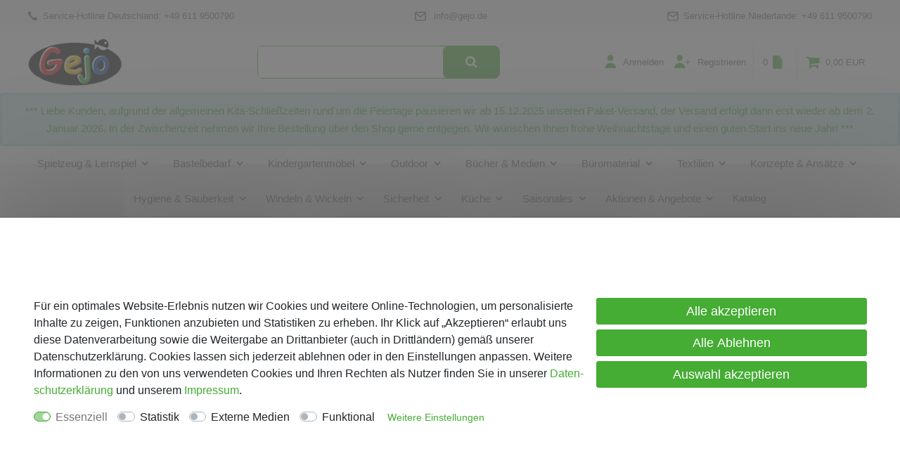

--- FILE ---
content_type: text/html; charset=UTF-8
request_url: https://www.gejo.com/konzepte-ansaetze/kita-projekte/umweltschutz/
body_size: 128172
content:


 



<!DOCTYPE html>

<html lang="de" data-framework="vue" prefix="og: http://ogp.me/ns#" class="icons-loading">

<head>
                
                    

    <script type="text/javascript">
    (function() {
        var _availableConsents = {"necessary.consent":[true,[],null],"necessary.consentActiveStatus":[true,["consentActiveStatus","_transaction_ids","cr-freeze"],null],"necessary.externalId":[true,["externalID"],null],"necessary.session":[true,[],null],"necessary.csrf":[true,["XSRF-TOKEN"],null],"necessary.shopbooster_cookie":[true,["plenty_cache"],null],"tracking.googleanalytics":[false,["\/^_gat_UA-\/","\/^_ga_\/","_ga","_gid","_gat","AMP_TOKEN","__utma","__utmt","__utmb","__utmc","__utmz","__utmv","__utmx","__utmxx","_gaexp","_opt_awcid","_opt_awmid","_opt_awgid","_opt_awkid","_opt_utmc","FPID"," FPLC"],false],"media.kjvYoutubeCookies":[false,["CONSENT","YSC","VISITOR_INFO1_LIVE"],false],"media.reCaptcha":[null,[],null],"convenience.tagmanager":[false,["no-cookies"],false],"convenience.languageDetection":[null,[],null]};
        var _allowedCookies = ["plenty_cache","consentActiveStatus","_transaction_ids","cr-freeze","externalID","XSRF-TOKEN","plenty-shop-cookie","PluginSetPreview","SID_PLENTY_ADMIN_53090","PreviewCookie"] || [];

        window.ConsentManager = (function() {
            var _consents = (function() {
                var _rawCookie = document.cookie.split(";").filter(function (cookie) {
                    return cookie.trim().indexOf("plenty-shop-cookie=") === 0;
                })[0];

                if (!!_rawCookie) {
                    try {
                        _rawCookie = decodeURIComponent(_rawCookie);
                    } catch (e) {
                        document.cookie = "plenty-shop-cookie= ; expires = Thu, 01 Jan 1970 00:00:00 GMT"
                        return null;
                    }

                    try {
                        return JSON.parse(
                            _rawCookie.trim().substr("plenty-shop-cookie=".length)
                        );
                    } catch (e) {
                        return null;
                    }
                }
                return null;
            })();

            Object.keys(_consents || {}).forEach(function(group) {
                if(typeof _consents[group] === 'object' && _consents[group] !== null)
                {
                    Object.keys(_consents[group] || {}).forEach(function(key) {
                        var groupKey = group + "." + key;
                        if(_consents[group][key] && _availableConsents[groupKey] && _availableConsents[groupKey][1].length) {
                            Array.prototype.push.apply(_allowedCookies, _availableConsents[groupKey][1]);
                        }
                    });
                }
            });

            if(!_consents) {
                Object.keys(_availableConsents || {})
                    .forEach(function(groupKey) {
                        if(_availableConsents[groupKey] && ( _availableConsents[groupKey][0] || _availableConsents[groupKey][2] )) {
                            Array.prototype.push.apply(_allowedCookies, _availableConsents[groupKey][1]);
                        }
                    });
            }

            var _setResponse = function(key, response) {
                _consents = _consents || {};
                if(typeof key === "object" && typeof response === "undefined") {
                    _consents = key;
                    document.dispatchEvent(new CustomEvent("consent-change", {
                        detail: {key: null, value: null, data: key}
                    }));
                    _enableScriptsOnConsent();
                } else {
                    var groupKey = key.split(".")[0];
                    var consentKey = key.split(".")[1];
                    _consents[groupKey] = _consents[groupKey] || {};
                    if(consentKey === "*") {
                        Object.keys(_availableConsents).forEach(function(aKey) {
                            if(aKey.split(".")[0] === groupKey) {
                                _consents[groupKey][aKey.split(".")[1]] = response;
                            }
                        });
                    } else {
                        _consents[groupKey][consentKey] = response;
                    }
                    document.dispatchEvent(new CustomEvent("consent-change", {
                        detail: {key: key, value: response, data: _consents}
                    }));
                    _enableScriptsOnConsent();
                }
                if(!_consents.hasOwnProperty('_id')) {
                    _consents['_id'] = "374a67f402fc8489840ae4d94c5cf8eb99329eab";
                }

                Object.keys(_availableConsents).forEach(function(key) {
                    if((_availableConsents[key][1] || []).length > 0) {
                        if(_isConsented(key)) {
                            _availableConsents[key][1].forEach(function(cookie) {
                                if(_allowedCookies.indexOf(cookie) < 0) _allowedCookies.push(cookie);
                            });
                        } else {
                            _allowedCookies = _allowedCookies.filter(function(cookie) {
                                return _availableConsents[key][1].indexOf(cookie) < 0;
                            });
                        }
                    }
                });

                document.cookie = "plenty-shop-cookie=" + JSON.stringify(_consents) + "; path=/; expires=" + _expireDate() + "; secure";
            };
            var _hasResponse = function() {
                return _consents !== null;
            };

            var _expireDate = function() {
                var expireSeconds = 0;
                                    expireSeconds = 8640000;
                                const date = new Date();
                date.setSeconds(date.getSeconds() + expireSeconds);
                const offset = date.getTimezoneOffset() / 60;
                date.setHours(date.getHours() - offset)
                return date.toUTCString();
            }
            var _isConsented = function(key) {
                var groupKey = key.split(".")[0];
                var consentKey = key.split(".")[1];

                if (consentKey === "*") {
                    return Object.keys(_availableConsents).some(function (aKey) {
                        var aGroupKey = aKey.split(".")[0];
                        return aGroupKey === groupKey && _isConsented(aKey);
                    });
                } else {
                    if(!_hasResponse()) {
                        return _availableConsents[key][0] || _availableConsents[key][2];
                    }

                    if(_consents.hasOwnProperty(groupKey) && _consents[groupKey].hasOwnProperty(consentKey))
                    {
                        return !!_consents[groupKey][consentKey];
                    }
                    else {
                        if(!!_availableConsents[key])
                        {
                            return _availableConsents[key][0];
                        }

                        console.warn("Cookie has been blocked due to not being registered: " + key);
                        return false;
                    }
                }
            };
            var _getConsents = function() {
                var _result = {};
                Object.keys(_availableConsents).forEach(function(key) {
                    var groupKey = key.split(".")[0];
                    var consentKey = key.split(".")[1];
                    _result[groupKey] = _result[groupKey] || {};
                    if(consentKey !== "*") {
                        _result[groupKey][consentKey] = _isConsented(key);
                    }
                });
                return _result;
            };
            var _isNecessary = function(key) {
                return _availableConsents.hasOwnProperty(key) && _availableConsents[key][0];
            };
            var _enableScriptsOnConsent = function() {
                var elementsToEnable = document.querySelectorAll("script[data-cookie-consent]");
                Array.prototype.slice.call(elementsToEnable).forEach(function(el) {
                    if(el.dataset && el.dataset.cookieConsent && _isConsented(el.dataset.cookieConsent) && el.type !== "application/javascript") {
                        var newScript = document.createElement("script");
                        if(el.src) {
                            newScript.src = el.src;
                        } else {
                            newScript.textContent = el.textContent;
                        }
                        el.parentNode.replaceChild(newScript, el);
                    }
                });
            };
            window.addEventListener("load", _enableScriptsOnConsent);
                        // Cookie proxy
            (function() {
                var _data = {};
                var _splitCookieString = function(cookiesString) {

                    var _allCookies = cookiesString.split(";");
                    var regex = /[^=]+=[^;]*;?((?:expires|path|domain)=[^;]*;)*/gm;
                    var cookies = [];

                    _allCookies.forEach(function(cookie){
                        if(cookie.trim().indexOf("plenty-shop-cookie=") === 0) {
                            var cookieString = decodeURIComponent(cookiesString);
                            var match;
                            while((match = regex.exec(cookieString)) !== null) {
                                if(match.index === match.lastIndex) {
                                    regex.lastIndex++;
                                }
                                cookies.push(match[0]);
                            }
                        } else if(cookie.length) {
                            cookies.push(cookie);
                        }
                    });

                    return cookies;

                };
                var _parseCookies = function (cookiesString) {
                    return _splitCookieString(cookiesString).map(function(cookieString) {
                        return _parseCookie(cookieString);
                    });
                };
                var _parseCookie = function(cookieString) {
                    var cookie = {
                        name: null,
                        value: null,
                        params: {}
                    };
                    var match = /^([^=]+)=([^;]*);*((?:[^;]*;?)*)$/.exec(cookieString.trim());
                    if(match && match[1]) {
                        cookie.name = match[1];
                        cookie.value = match[2];

                        (match[3] || "").split(";").map(function(param) {
                            return /^([^=]+)=([^;]*);?$/.exec(param.trim());
                        }).filter(function(param) {
                            return !!param;
                        }).forEach(function(param) {
                            cookie.params[param[1]] = param[2];
                        });

                        if(cookie.params && !cookie.params.path) {
                            cookie.params.path = "/";
                        }
                    }

                    return cookie;
                };
                var _isAllowed = function(cookieName) {
                    return _allowedCookies.some(function(allowedCookie) {
                        var match = /^\/(.*)\/([gmiy]*)$/.exec(allowedCookie);
                        return (match && match[1] && (new RegExp(match[1], match[2])).test(cookieName))
                            || allowedCookie === cookieName;
                    });
                };
                var _set = function(cookieString) {
                    var cookie = _parseCookie(cookieString);
                                                                    var domainParts = (window.location.host || window.location.hostname).split(".");
                        if(domainParts[0] === "www") {
                            domainParts.shift();
                            cookie.domain = "." + domainParts.join(".");
                        } else {
                            cookie.domain = (window.location.host || window.location.hostname);
                        }
                                        if(cookie && cookie.name) {
                        if(_isAllowed(cookie.name)) {
                            var cookieValue = cookie.value || "";
                            _data[cookie.name] = cookieValue + Object.keys(cookie.params || {}).map(function(paramKey) {
                                                            var date = new Date(_expireDate());
                                if(paramKey === "expires" && (new Date(cookie.params[paramKey]).getTime()) > date.getTime()) {
                                    return "; expires=" + _expireDate();
                                }
                                                            return "; " + paramKey.trim() + "=" + cookie.params[paramKey].trim();
                            }).join("");
                        } else {
                            _data[cookie.name] = null;
                            console.warn("Cookie has been blocked due to privacy settings: " + cookie.name);
                        }
                        _update();
                    }
                };
                var _get = function() {
                    return Object.keys(_data).filter(function (key) {
                        return !!_data[key];
                    }).map(function (key) {
                        return key + "=" + (_data[key].split(";")[0]);
                    }).join("; ");
                };
                var _update = function() {
                    delete document.cookie;
                    var cookies = _parseCookies(document.cookie);
                    Object.keys(_data).forEach(function(key) {
                        if(!_data[key]) {
                            // unset cookie
                            var domains = (window.location.host || window.location.hostname).split(".");
                            while(domains.length > 1) {
                                document.cookie = key + "=; path=/; expires=Thu, 01 Jan 1970 00:00:01 GMT; domain="+domains.join(".");
                                document.cookie = key + "=; path=/; expires=Thu, 01 Jan 1970 00:00:01 GMT; domain=."+domains.join(".");
                                domains.shift();
                            }
                            document.cookie = key + "=; path=/; expires=Thu, 01 Jan 1970 00:00:01 GMT;";
                            delete _data[key];
                        } else {
                            var existingCookie = cookies.find(function(cookie) { return cookie.name === key; });
                            var parsedData = _parseCookie(key + "=" + _data[key]);
                            if(!existingCookie || existingCookie.value !== parsedData.value) {
                                document.cookie = key + "=" + _data[key];
                            } else {
                                // console.log('No changes to cookie: ' + key);
                            }
                        }
                    });

                    if(!document.__defineGetter__) {
                        Object.defineProperty(document, 'cookie', {
                            get: _get,
                            set: _set
                        });
                    } else {
                        document.__defineGetter__('cookie', _get);
                        document.__defineSetter__('cookie', _set);
                    }
                };

                _splitCookieString(document.cookie).forEach(function(cookie)
                {
                    _set(cookie);
                });

                _update();
            })();
            
            return {
                setResponse: _setResponse,
                hasResponse: _hasResponse,
                isConsented: _isConsented,
                getConsents: _getConsents,
                isNecessary: _isNecessary
            };
        })();
    })();
</script>


    
<meta charset="utf-8">
<meta http-equiv="X-UA-Compatible" content="IE=edge">
<meta name="viewport" content="width=device-width, initial-scale=1">
<meta name="generator" content="plentymarkets" />
<meta name="format-detection" content="telephone=no"> <meta name="facebook-domain-verification" content="yeiibjuluvq5jmgu3yhv2ydii10l28" />
<meta name="google-site-verification" content="qtWmLSAz0GPT8pskfIMJFffw1en9IRtVWlyllQR19Iw" />



<link rel="icon" type="img/ico" href="https://cdn02.plentymarkets.com/20a5y485cyym/frontend/Gejo/Gejo.svg">


    <link rel="canonical" href="https://www.gejo.com/konzepte-ansaetze/kita-projekte/umweltschutz/">

            <link rel="alternate" hreflang="x-default" href="https://www.gejo.com/konzepte-ansaetze/kita-projekte/umweltschutz/"/>
            <link rel="alternate" hreflang="de" href="https://www.gejo.com/konzepte-ansaetze/kita-projekte/umweltschutz/"/>
    



    
<link rel="preload" as="style" href="https://cdn02.plentymarkets.com/20a5y485cyym/plugin/153/gejo/css/ceres-base.min.css?v=57ffa9ac7fa8c306b0974eeac4b20b292c35d5b9">
    <link rel="stylesheet" href="https://cdn02.plentymarkets.com/20a5y485cyym/plugin/153/gejo/css/ceres-base.min.css?v=57ffa9ac7fa8c306b0974eeac4b20b292c35d5b9">


<script type="application/javascript">
    /*! loadCSS. [c]2017 Filament Group, Inc. MIT License */
    /* This file is meant as a standalone workflow for
    - testing support for link[rel=preload]
    - enabling async CSS loading in browsers that do not support rel=preload
    - applying rel preload css once loaded, whether supported or not.
    */
    (function( w ){
        "use strict";
        // rel=preload support test
        if( !w.loadCSS ){
            w.loadCSS = function(){};
        }
        // define on the loadCSS obj
        var rp = loadCSS.relpreload = {};
        // rel=preload feature support test
        // runs once and returns a function for compat purposes
        rp.support = (function(){
            var ret;
            try {
                ret = w.document.createElement( "link" ).relList.supports( "preload" );
            } catch (e) {
                ret = false;
            }
            return function(){
                return ret;
            };
        })();

        // if preload isn't supported, get an asynchronous load by using a non-matching media attribute
        // then change that media back to its intended value on load
        rp.bindMediaToggle = function( link ){
            // remember existing media attr for ultimate state, or default to 'all'
            var finalMedia = link.media || "all";

            function enableStylesheet(){
                // unbind listeners
                if( link.addEventListener ){
                    link.removeEventListener( "load", enableStylesheet );
                } else if( link.attachEvent ){
                    link.detachEvent( "onload", enableStylesheet );
                }
                link.setAttribute( "onload", null );
                link.media = finalMedia;
            }

            // bind load handlers to enable media
            if( link.addEventListener ){
                link.addEventListener( "load", enableStylesheet );
            } else if( link.attachEvent ){
                link.attachEvent( "onload", enableStylesheet );
            }

            // Set rel and non-applicable media type to start an async request
            // note: timeout allows this to happen async to let rendering continue in IE
            setTimeout(function(){
                link.rel = "stylesheet";
                link.media = "only x";
            });
            // also enable media after 3 seconds,
            // which will catch very old browsers (android 2.x, old firefox) that don't support onload on link
            setTimeout( enableStylesheet, 3000 );
        };

        // loop through link elements in DOM
        rp.poly = function(){
            // double check this to prevent external calls from running
            if( rp.support() ){
                return;
            }
            var links = w.document.getElementsByTagName( "link" );
            for( var i = 0; i < links.length; i++ ){
                var link = links[ i ];
                // qualify links to those with rel=preload and as=style attrs
                if( link.rel === "preload" && link.getAttribute( "as" ) === "style" && !link.getAttribute( "data-loadcss" ) ){
                    // prevent rerunning on link
                    link.setAttribute( "data-loadcss", true );
                    // bind listeners to toggle media back
                    rp.bindMediaToggle( link );
                }
            }
        };

        // if unsupported, run the polyfill
        if( !rp.support() ){
            // run once at least
            rp.poly();

            // rerun poly on an interval until onload
            var run = w.setInterval( rp.poly, 500 );
            if( w.addEventListener ){
                w.addEventListener( "load", function(){
                    rp.poly();
                    w.clearInterval( run );
                } );
            } else if( w.attachEvent ){
                w.attachEvent( "onload", function(){
                    rp.poly();
                    w.clearInterval( run );
                } );
            }
        }


        // commonjs
        if( typeof exports !== "undefined" ){
            exports.loadCSS = loadCSS;
        }
        else {
            w.loadCSS = loadCSS;
        }
    }( typeof global !== "undefined" ? global : this ) );

    (function() {
        var checkIconFont = function() {
            if(!document.fonts || document.fonts.check("1em FontAwesome")) {
                document.documentElement.classList.remove('icons-loading');
            }
        };

        if(document.fonts) {
            document.fonts.addEventListener("loadingdone", checkIconFont);
            window.addEventListener("load", checkIconFont);
        }
        checkIconFont();
    })();
</script>

                    

<!-- Extend the existing style with a template -->
                            


<script>

    
    function setCookie(name,value,days) {
        var expires = "";
        if (days) {
            var date = new Date();
            date.setTime(date.getTime() + (days*24*60*60*1000));
            expires = "; expires=" + date.toUTCString();
        }
        document.cookie = name + "=" + (value || "")  + expires + "; path=/";
    }
    function getCookie(name) {
        var nameEQ = name + "=";
        var ca = document.cookie.split(';');
        for (var i = 0; i < ca.length; i++) {
            var c = ca[i];
            while (c.charAt(0) == ' ') c = c.substring(1, c.length);
            if (c.indexOf(nameEQ) == 0) return c.substring(nameEQ.length, c.length);
        }
        return null;
    }

    if (getCookie("externalID") == null) {
        setCookie("externalID",  '6946473ec99ed' + Math.random(), 100);
    }

    let consentActiveStatus = [{"googleanalytics":"true","googleads":"false","facebookpixel":"false","bingads":"false","pinterest":"false","adcell":"false","econda":"false","channelpilot":"false","sendinblue":"false","hotjar":"false","moebelde":"false","intelligentreach":"false","clarity":"false","awin":"false","belboon":"false"}];
    setCookie("consentActiveStatus",JSON.stringify(consentActiveStatus),100);

    function normalizeString(a) {
        return a.replace(/[^\w\s]/gi, '');
    }

    function convertAttributesToText(attributes){
        var variantText = '';

        if(attributes.length){
            for(let i = 0; i < attributes.length ; i++){
                variantText+= attributes[i]["value"]["names"]["name"];
                if(i !== (attributes.length-1)){
                    variantText+= ", ";
                }
            }
        }
        return variantText;
    }

    function sendProductListClick(position, products) {
        var payload = {

            'ecommerce': {
                'currencyCode': '',
                'click': {
                    'actionField': {'list': ''},
                    'products': new Array(products[position])
                }
            },
            'ga4Event': 'select_item',
            'nonInteractionHit': false,
            'event': 'ecommerceEvent',
            'eventCategory': 'E-Commerce',
            'eventAction': 'Produktklick',
            'eventLabel': '',
            'eventValue': undefined
        };
        dataLayer.push(payload);    }

    function capiCall(payload){
            }

    window.dataLayer = window.dataLayer || [];

    
    document.addEventListener("consent-change", function (e){

        
        var consentIntervall = setInterval(function(){

            
            var payload = {
                'event': 'consentChanged'
            };
            dataLayer.push(payload);
            clearInterval(consentIntervall);
        }, 200);

    });
</script>


            



        
    
    
                

    
    
    
    
    

    


<meta name="robots" content="ALL">
<meta property="og:title" content="Umweltschutz | Gejo Service GmbH"/>
<meta property="og:type" content="article"/>
<meta property="og:url" content="https://www.gejo.com/konzepte-ansaetze/kita-projekte/umweltschutz/"/>
<meta property="og:image" content="https://cdn02.plentymarkets.com/20a5y485cyym/frontend/Gejo/Gejo-Logo_Mail_Signatur.png"/>

<script type="application/ld+json">
{
    "@context": "http://schema.org",
    "@type": "WebSite",
    "url": "https://www.gejo.com/konzepte-ansaetze/kita-projekte/umweltschutz/"
    }
</script>

<title>Umweltschutz | Gejo Service GmbH</title>
    
            <script>        let isSignUp = false;        document.addEventListener("onSignUpSuccess", function (e) {                        isSignUp = true;            localStorage.setItem("signupTime", new Date().getTime());        });        document.addEventListener("onSetUserData", function (e) {                        if (e.detail.oldState.user.userData == null && e.detail.newState.user.userData !== null) {                let lastSignUpTime = localStorage.getItem("signupTime");                let timeDiff = new Date().getTime() - lastSignUpTime;                let is24HoursPassed = timeDiff > 24 * 60 * 60 * 1000;                if (isSignUp || is24HoursPassed) {                                        var payload = {                        'event': isSignUp ? 'sign_up' : 'login',                        'user_id': e.detail.newState.user.userData.id,                        'pageType': 'tpl.category.item'                    };                    dataLayer.push(payload);                                        isSignUp = false;                }            }        });                var payload ={            'event': 'facebookEvent',            'event_id': '6946473eca527' + Math.random(),            'facebookEventName': 'PageView'        };        dataLayer.push(payload);        capiCall(payload);                document.addEventListener("onAddWishListId", function (e) {            var payload = {                'event': 'AddToWishlist',                'event_id': '6946473eca527' + Math.random(),                'ga4Event': 'add_to_wishlist',                'content_name': 'Konzepte &amp; Ansätze &gt;&gt; Kita-Projekte &gt;&gt; Umweltschutz',                'content_category': '',                'content_type': 'product',                'content_ids': e.detail.payload,                'contents': '',                'currency': 'EUR',                'value': '0.01'            };            dataLayer.push(payload);                    });        document.addEventListener("onSetWishListItems", function (e) {            console.log(e.detail.payload);            if (typeof e.detail.payload !== 'undefined') {                var products = [];                var idList = [];                var contents = [];                e.detail.payload.forEach(function (item, index) {                    products.push({                        id: item.data.item.id + '',                        name: item.data.texts.name1,                        price: item.data.prices.default.price.value + '',                        brand: item.data.item.manufacturer.externalName,                        category: item.data.texts.urlPath,                        variant: convertAttributesToText(item.data.attributes),                        position: index,                        list: 'Wunschliste'                    });                    contents.push({                        id: item.data.item.id,                        quantity: 1,                        item_price: item.data.prices.default.price.value                    });                    idList.push(item.id);                });                var payload = {                    'ecommerce': {                        'currencyCode': 'EUR',                        'impressions': products                    },                    'google_tag_params': {                        'ecomm_prodid': idList,                        'ecomm_pagetype': 'other',                        'ecomm_category': 'Wunschliste',                    },                    'content_ids': idList,                    'content_name': 'Wunschliste',                    'content_type': 'product',                    'contents': contents,                    'currency': 'EUR',                    'value': '0.01',                    'event': 'ecommerceEvent',                    'event_id': '6946473eca527' + Math.random(),                    'ga4Event': 'view_item_list',                    'eventCategory': 'E-Commerce',                    'eventAction': 'Produktimpression',                    'eventLabel': 'Konzepte &amp; Ansätze &gt;&gt; Kita-Projekte &gt;&gt; Umweltschutz',                    'eventValue': undefined                };                dataLayer.push(payload);                capiCall(payload);                /*document.addEventListener("DOMContentLoaded", function(event) {                    var mountedItems = document.querySelectorAll(".wishlist .basket-list-item .meta-container a");                    if (mountedItems.length > 0) {                        for (let i = 0; i < mountedItems.length; i++) {                            mountedItems[i].addEventListener("click", function () {                                sendProductListClick(i, products);                            })                        }                    }else{                        console.warn("[Google Analytics] Init product click-listener failed: category-item not found");                    }                });*/            }        });        document.addEventListener("onContactFormSend", function (e) {            var payload ={                'event': 'facebookEvent',                'event_id': '6946473eca527' + Math.random(),                'facebookEventName': 'Contact',                'currency': 'EUR',                'value': '0.01'            };            dataLayer.push(payload);            capiCall(payload);        });        document.addEventListener("onSetVariationOrderProperty", function (e) {            var payload = {                'event': 'facebookEvent',                'facebookEventName': 'CustomizeProduct',                'event_id': '6946473eca527' + Math.random(),                'currency': 'EUR',                'value': '0.01'            };            dataLayer.push(payload);            capiCall(payload);        });        document.addEventListener("onAddBasketItem", function (e) {                        var payload = {                'ecommerce': {                    'currencyCode': 'EUR',                    'add': {                        'actionField':                            {'list': 'Konzepte &amp; Ansätze &gt;&gt; Kita-Projekte &gt;&gt; Umweltschutz'},                        'products': [{                            'id': e.detail.payload[0].variationId + '',                            'quantity': e.detail.payload[0].quantity,                            'price': e.detail.payload[0].price+'',                            'variant': convertAttributesToText(e.detail.payload[0].variation.data.attributes),                            'name': e.detail.payload[0].variation.data.texts.name1,                            'brand': e.detail.payload[0].variation.data.item.manufacturer.externalName,                            'category': e.detail.payload[0].variation.data.texts.urlPath                                                    }]                    }                },                'content_name': 'Konzepte &amp; Ansätze &gt;&gt; Kita-Projekte &gt;&gt; Umweltschutz',                'content_type': 'product',                'content_ids': e.detail.payload[0].variationId,                'contents': [{                    'id': e.detail.payload[0].variationId,                    'quantity': e.detail.payload[0].quantity,                    'item_price': e.detail.payload[0].price                }],                'currency': 'EUR',                'value': '0.01',                'addCartValue':e.detail.payload[0].price+'',                'addCartQty': e.detail.payload[0].quantity,                'addCartId':e.detail.payload[0].variationId + '',                'addCartVariant': convertAttributesToText(e.detail.payload[0].variation.data.attributes),                'addCartName': e.detail.payload[0].variation.data.texts.name1,                'addCartBrand': e.detail.payload[0].variation.data.item.manufacturer.externalName,                'addCartCategory': e.detail.payload[0].variation.data.texts.urlPath,                'addCartImage': e.detail.payload[0].variation.data.images.all[0].url,                'addCartItemLink': "https://www.gejo.com/a-" + e.detail.payload[0].variation.data.item.id,                'nonInteractionHit': false,                'event': 'ecommerceEvent',                'event_id': '6946473eca527' + Math.random(),                'ga4Event': 'add_to_cart',                'eventCategory': 'E-Commerce',                'eventAction': 'addToCart',                'eventLabel': undefined,                'eventValue': undefined            };            dataLayer.push(payload);            capiCall(payload);        }, false);        document.addEventListener("onRemoveBasketItem", function (e) {            changeQty('remove', e);        });        document.addEventListener("onUpdateBasketItemQuantity",function (e) {            function isCurrentItem(item) {                return item.id == e.detail.payload.id;            }            currentBasketItem = e.detail.oldState.basket.items.find(isCurrentItem);            var origQty = currentBasketItem.quantity;            var newQty = e.detail.payload.quantity;            var qtyDiff = newQty - origQty;            if (qtyDiff > 0) {                changeQty("add", e, qtyDiff);            }            else{                changeQty("remove", e, qtyDiff *= -1);            }        });        document.addEventListener("onUpdateBasketItem", function (e) {            function isCurrentItem(item) {                return item.id == e.detail.payload.id;            }            currentBasketItem = e.detail.oldState.basket.items.find(isCurrentItem);            var origQty = currentBasketItem.quantity;            var newQty = e.detail.payload.quantity;            var qtyDiff = newQty - origQty;            if (qtyDiff > 0) {                changeQty("add", e, qtyDiff);            }        });        function changeQty(action, e, qty = e.detail.quantity) {            var currentBasketItem;            if (e.type === "onRemoveBasketItem") {                function isCurrentItem(item) {                    return item.id == e.detail.payload;                }                currentBasketItem = e.detail.oldState.basket.items.find(isCurrentItem);                qty = currentBasketItem.quantity;            } else {                function isCurrentItem(item) {                    return item.variationId == e.detail.payload.variationId;                }                currentBasketItem = e.detail.newState.basket.items.find(isCurrentItem);            }                        var payload = {                'ecommerce': {                    'currencyCode': 'EUR',                    [action]: {                        'products': [{                            'name': currentBasketItem.variation.data.texts.name1,                            'id': currentBasketItem.variationId + '',                            'price': currentBasketItem.price + '',                            'variant': convertAttributesToText(currentBasketItem.variation.data.attributes),                            'brand': currentBasketItem.variation.data.item.manufacturer.externalName,                            'category': currentBasketItem.variation.data.texts.urlPath,                            'quantity': qty                                                      }]                    }                },                'content_name': 'Warenkorbvorschau',                'content_type': 'product',                'content_ids': currentBasketItem.variationId,                'contents': [{                    'id': currentBasketItem.variationId,                    'quantity': qty,                    'item_price': currentBasketItem.price                }],                'currency': 'EUR',                'value': '0.01',                'addCartValue':currentBasketItem.price+'',                'addCartQty': currentBasketItem.quantity,                'addCartId':currentBasketItem.variationId + '',                'addCartVariant': convertAttributesToText(currentBasketItem.variation.data.attributes),                'addCartName': currentBasketItem.variation.data.texts.name1,                'addCartBrand': currentBasketItem.variation.data.item.manufacturer.externalName,                'addCartCategory': currentBasketItem.variation.data.texts.urlPath,                'addCartImage':  currentBasketItem.variation.data.images.all[0].url,                'addCartItemLink': "https://www.gejo.com/a-" +  currentBasketItem.variation.data.item.id,                'nonInteractionHit': false,                'event': 'ecommerceEvent',                'event_id': '6946473eca527' + Math.random(),                'eventCategory': 'E-Commerce',                'ga4Event' : action + (action === 'add' ? '_to': '_from') + '_cart',                'eventAction': action + 'FromCart',                'eventLabel': undefined,                'eventValue': undefined            };            dataLayer.push(payload);            capiCall(payload);        }    </script><script>    const products = new Array();        products.push({"id":"87272","name":"Forscherkoffer - Erneuerbare Energien, 83-tlg.","price":"149","brand":"72722","category":"forscherkoffer-erneuerbare-energien-83-tlg","variant":"","position":0,"list":"Konzepte & Ans\u00e4tze >> Kita-Projekte >> Umweltschutz","shopaktion":""});        products.push({"id":"87146","name":"Projektkoffer - Wasserkreislauf: Wir sch\u00fctzen unser Wasser, 43-tlg.","price":"139","brand":"72722","category":"projektkoffer-wasserkreislauf-wir-schuetzen-unser-wasser-43-tlg","variant":"","position":1,"list":"Konzepte & Ans\u00e4tze >> Kita-Projekte >> Umweltschutz","shopaktion":""});        products.push({"id":"87296","name":"Wasserkreislauf, magnetisch, 28-tlg.","price":"42.99","brand":"72722","category":"wasserkreislauf-magnetisch-28-tlg","variant":"","position":2,"list":"Konzepte & Ans\u00e4tze >> Kita-Projekte >> Umweltschutz","shopaktion":""});        products.push({"id":"88199","name":"G\u00e4rtnern in der Kita - Nachhaltige Garten-Projekte f\u00fcr das ganze Jahr","price":"20","brand":"72381","category":"urban-gardening-mit-kindern","variant":"","position":3,"list":"Konzepte & Ans\u00e4tze >> Kita-Projekte >> Umweltschutz","shopaktion":""});        products.push({"id":"76613","name":"Auf dem Weg zur plastikfreien Kita","price":"18","brand":"72381","category":"auf-dem-weg-zur-plastikfreien-kita","variant":"","position":4,"list":"Konzepte & Ans\u00e4tze >> Kita-Projekte >> Umweltschutz","shopaktion":""});        products.push({"id":"87795","name":"Beobachtungs-Set Kompost, 4-tlg.","price":"74.99","brand":"72722","category":"beobachtungs-set-kompost-4-tlg","variant":"","position":5,"list":"Konzepte & Ans\u00e4tze >> Kita-Projekte >> Umweltschutz","shopaktion":""});        products.push({"id":"76612","name":"Die faire Kita - Nachhaltige Projekte, die Kinder begeistern ","price":"18","brand":"72381","category":"die-faire-kita-nachhaltige-projekte-die-kinder-begeistern","variant":"","position":6,"list":"Konzepte & Ans\u00e4tze >> Kita-Projekte >> Umweltschutz","shopaktion":""});        products.push({"id":"88216","name":"Ein Blick \u00fcber den Tellerrand - Nachhaltiges Essen & Trinken in der Kita","price":"18","brand":"72381","category":"ein-blick-ueber-den-tellerrand-nachhaltiges-essen-trinken-in-der-kita","variant":"","position":7,"list":"Konzepte & Ans\u00e4tze >> Kita-Projekte >> Umweltschutz","shopaktion":""});        products.push({"id":"108006","name":"Frieden leben mit Kindern - Praxisideen zur nachhaltigen Wertebildung","price":"20","brand":"72381","category":"frieden-leben-mit-kindern-praxisideen-zur-nachhaltigen-wertebildung","variant":"","position":8,"list":"Konzepte & Ans\u00e4tze >> Kita-Projekte >> Umweltschutz","shopaktion":""});        products.push({"id":"117123","name":"Nachhaltigkeit mit Kindern leben","price":"18","brand":"72381","category":"nachhaltigkeit-mit-kindern-leben","variant":"","position":9,"list":"Konzepte & Ans\u00e4tze >> Kita-Projekte >> Umweltschutz","shopaktion":""});        products.push({"id":"123411","name":"Humanico M\u00fclltrennung, 30 Holz-Puzzleteile, ab 4 Jahre","price":"25.99","brand":"72546","category":"humanico-muelltrennung-30-holz-puzzleteile-ab-4-jahre","variant":"","position":10,"list":"Konzepte & Ans\u00e4tze >> Kita-Projekte >> Umweltschutz","shopaktion":""});        products.push({"id":"114179","name":"BASIC Blumen","price":"9","brand":"73074","category":"basic-blumen","variant":"","position":11,"list":"Konzepte & Ans\u00e4tze >> Kita-Projekte >> Umweltschutz","shopaktion":""});        products.push({"id":"120234","name":"BNE in der Kita - Bildung f\u00fcr Nachhaltige Entwicklung in Theorie und Praxis","price":"30","brand":"72381","category":"bne-in-der-kita-bildung-fuer-nachhaltige-entwicklung-in-theorie-und-praxis","variant":"","position":12,"list":"Konzepte & Ans\u00e4tze >> Kita-Projekte >> Umweltschutz","shopaktion":""});        products.push({"id":"125372","name":"Die Kita-Umwelt-Retter: Wetter & Klima - Mit Kindern Umweltschutz und Nachhaltigkeit leben","price":"16.95","brand":"72571","category":"die-kita-umwelt-retter-wetter-klima-mit-kindern-umweltschutz-und-nachhaltigkeit-leben-bne","variant":"","position":13,"list":"Konzepte & Ans\u00e4tze >> Kita-Projekte >> Umweltschutz","shopaktion":""});        products.push({"id":"105027","name":"Die vier Elemente, 4 Kamishibai-Kartens\u00e4tze ","price":"67.8","brand":"70090","category":"die-vier-elemente-4-kamishibai-kartensaetze","variant":"","position":14,"list":"Konzepte & Ans\u00e4tze >> Kita-Projekte >> Umweltschutz","shopaktion":""});        products.push({"id":"114180","name":"Die Wiesenfibel","price":"9.95","brand":"73084","category":"die-wiesenfibel","variant":"","position":15,"list":"Konzepte & Ans\u00e4tze >> Kita-Projekte >> Umweltschutz","shopaktion":""});        products.push({"id":"132625","name":"Forscherkoffer - Wasser, 48-tlg.","price":"129","brand":"72722","category":"forscherkoffer-wasser-48-tlg","variant":"","position":16,"list":"Konzepte & Ans\u00e4tze >> Kita-Projekte >> Umweltschutz","shopaktion":""});        products.push({"id":"132626","name":"Forscherkoffer - Wetter, 138-tlg.","price":"129","brand":"72722","category":"forscherkoffer-wetter-138-tlg","variant":"","position":17,"list":"Konzepte & Ans\u00e4tze >> Kita-Projekte >> Umweltschutz","shopaktion":""});        products.push({"id":"125040","name":"Lernpuzzle \"What can I do - Richtig oder Falsch\", ab 4 Jahre","price":"21.99","brand":"72546","category":"lernpuzzle-what-can-i-do-richtig-oder-falsch-ab-4-jahre","variant":"","position":18,"list":"Konzepte & Ans\u00e4tze >> Kita-Projekte >> Umweltschutz","shopaktion":""});        products.push({"id":"87486","name":"Magnetset Klimawandel, 34-tlg. ","price":"42.99","brand":"72722","category":"klimawandel-magnetisch-34-tlg","variant":"","position":19,"list":"Konzepte & Ans\u00e4tze >> Kita-Projekte >> Umweltschutz","shopaktion":""});        products.push({"id":"117131","name":"Prima Klima von Anfang an","price":"18","brand":"72381","category":"prima-klima-von-anfang-an","variant":"","position":20,"list":"Konzepte & Ans\u00e4tze >> Kita-Projekte >> Umweltschutz","shopaktion":""});        products.push({"id":"87230","name":"Projektkoffer - Klimawandel: Wir sch\u00fctzen unser Klima, 94-tlg.\u00a0","price":"139","brand":"72722","category":"projektkoffer-klimawandel-wir-schuetzen-unser-klima-94-tlg","variant":"","position":21,"list":"Konzepte & Ans\u00e4tze >> Kita-Projekte >> Umweltschutz","shopaktion":""});        products.push({"id":"87805","name":"Set M\u00fclltrennung erlernen, 43-tlg., im Koffer","price":"35.99","brand":"72722","category":"set-muelltrennung-erlernen-43-tlg-im-koffer","variant":"","position":22,"list":"Konzepte & Ans\u00e4tze >> Kita-Projekte >> Umweltschutz","shopaktion":""});        products.push({"id":"125364","name":"TPS-Praxismappe f\u00fcr die Kita: Nachhaltig denken und handeln","price":"19.95","brand":"72571","category":"tps-praxismappe-fuer-die-kita-nachhaltig-denken-und-handeln","variant":"","position":23,"list":"Konzepte & Ans\u00e4tze >> Kita-Projekte >> Umweltschutz","shopaktion":""});        products.push({"id":"114176","name":"Veilchen, Mohn und G\u00e4nsebl\u00fcmchen","price":"15","brand":"73076","category":"veilchen-mohn-und-gaensebluemchen","variant":"","position":24,"list":"Konzepte & Ans\u00e4tze >> Kita-Projekte >> Umweltschutz","shopaktion":""});        products.push({"id":"114178","name":"Was bl\u00fcht denn da - Original","price":"22","brand":"73074","category":"was-blueht-denn-da-original","variant":"","position":25,"list":"Konzepte & Ans\u00e4tze >> Kita-Projekte >> Umweltschutz","shopaktion":""});        products.push({"id":"102271","name":"H\u00f6rst du, wie die B\u00e4ume sprechen?","price":"18","brand":"70058","category":"hoerst-du-wie-die-baeume-sprechen","variant":"","position":26,"list":"Konzepte & Ans\u00e4tze >> Kita-Projekte >> Umweltschutz","shopaktion":""});        products.push({"id":"124427","name":"So viel M\u00fcll!","price":"12.95","brand":"73072","category":"so-viel-muell","variant":"","position":27,"list":"Konzepte & Ans\u00e4tze >> Kita-Projekte >> Umweltschutz","shopaktion":""});        products.push({"id":"102227","name":"Von der Umweltfee und dem Umweltschreck","price":"12.9","brand":"73069","category":"umweltfee-und-umweltschreck-buch","variant":"","position":28,"list":"Konzepte & Ans\u00e4tze >> Kita-Projekte >> Umweltschutz","shopaktion":""});        products.push({"id":"125257","name":"BIOBUDDI Lern- und Spielset Stadt, 247 Teile, ab 1,5 Jahre (SONDERANGEBOT)","price":"86.25","brand":"70801","category":"biobuddi-lern-und-spielset-stadt","variant":"","position":29,"list":"Konzepte & Ans\u00e4tze >> Kita-Projekte >> Umweltschutz","shopaktion":"Sonderangebot"});        products.push({"id":"124426","name":"Basteln for future","price":"15.99","brand":"Frechverlag GmbH","category":"basteln-for-future","variant":"","position":30,"list":"Konzepte & Ans\u00e4tze >> Kita-Projekte >> Umweltschutz","shopaktion":""});        products.push({"id":"69381","name":"Kamishibai Bildkartenset - Wie wir Plastik sparen und M\u00fcll reduzieren","price":"18","brand":"73065","category":"kamishibai-bildkartenset-wie-wir-plastik-sparen-und-muell-reduzieren","variant":"","position":31,"list":"Konzepte & Ans\u00e4tze >> Kita-Projekte >> Umweltschutz","shopaktion":""});        products.push({"id":"87806","name":"Recycling-Magnetspiel ","price":"53.99","brand":"72740","category":"recycling-magnetspiel","variant":"","position":32,"list":"Konzepte & Ans\u00e4tze >> Kita-Projekte >> Umweltschutz","shopaktion":"Top-Artikel"});        var maxProducts = 35;    if (products.length > maxProducts) {        while (products.length) {            var p = products.splice(0, maxProducts);            var payload = {                'ecommerce': {                    'currencyCode': 'EUR',                    'impressions': p                },                'event': 'analyticsEvent',                'ga4Event' : 'view_item_list',                'eventCategory': 'E-Commerce',                'eventAction': 'Produktimpression',                'eventLabel': 'Kategorie',                'eventValue': undefined            };            dataLayer.push(payload);        }        var payload = {            'google_tag_params': {                'ecomm_prodid':[87272,87146,87296,88199,76613,87795,76612,88216,108006,117123,123411,114179,120234,125372,105027,114180,132625,132626,125040,87486,117131,87230,87805,125364,114176,114178,102271,124427,102227,125257,124426,69381,87806],                'ecomm_pagetype': 'category',                'ecomm_category': 'Konzepte &amp; Ansätze/Kita-Projekte/Umweltschutz'            },            'content_ids': [87272,87146,87296,88199,76613,87795,76612,88216,108006,117123,123411,114179,120234,125372,105027,114180,132625,132626,125040,87486,117131,87230,87805,125364,114176,114178,102271,124427,102227,125257,124426,69381,87806],            'content_name': normalizeString('Umweltschutz'),            'content_type': 'product',            'idListComma':'87272,87146,87296,88199,76613,87795,76612,88216,108006,117123,123411,114179,120234,125372,105027,114180,132625,132626,125040,87486,117131,87230,87805,125364,114176,114178,102271,124427,102227,125257,124426,69381,87806',            'categoryId': 2031,            'contents': [{"id":87272,"quantity":1,"item_price":149},{"id":87146,"quantity":1,"item_price":139},{"id":87296,"quantity":1,"item_price":42.99},{"id":88199,"quantity":1,"item_price":20},{"id":76613,"quantity":1,"item_price":18},{"id":87795,"quantity":1,"item_price":74.99},{"id":76612,"quantity":1,"item_price":18},{"id":88216,"quantity":1,"item_price":18},{"id":108006,"quantity":1,"item_price":20},{"id":117123,"quantity":1,"item_price":18},{"id":123411,"quantity":1,"item_price":25.99},{"id":114179,"quantity":1,"item_price":9},{"id":120234,"quantity":1,"item_price":30},{"id":125372,"quantity":1,"item_price":16.95},{"id":105027,"quantity":1,"item_price":67.8},{"id":114180,"quantity":1,"item_price":9.95},{"id":132625,"quantity":1,"item_price":129},{"id":132626,"quantity":1,"item_price":129},{"id":125040,"quantity":1,"item_price":21.99},{"id":87486,"quantity":1,"item_price":42.99},{"id":117131,"quantity":1,"item_price":18},{"id":87230,"quantity":1,"item_price":139},{"id":87805,"quantity":1,"item_price":35.99},{"id":125364,"quantity":1,"item_price":19.95},{"id":114176,"quantity":1,"item_price":15},{"id":114178,"quantity":1,"item_price":22},{"id":102271,"quantity":1,"item_price":18},{"id":124427,"quantity":1,"item_price":12.95},{"id":102227,"quantity":1,"item_price":12.9},{"id":125257,"quantity":1,"item_price":86.25},{"id":124426,"quantity":1,"item_price":15.99},{"id":69381,"quantity":1,"item_price":18},{"id":87806,"quantity":1,"item_price":53.99}],            'currency': 'EUR',            'value': '0.01',            'event': 'ecommerceEvent',            'event_id': '6946473eca527' + Math.random(),            'eventCategory': 'E-Commerce',            'eventAction': 'Produktimpression',            'eventLabel': 'Kategorie',            'eventValue': undefined        };        dataLayer.push(payload);        capiCall(payload);    } else {        var payload = {            'ecommerce': {                'currencyCode': 'EUR',                'impressions': products            },            'google_tag_params': {                'ecomm_prodid':[87272,87146,87296,88199,76613,87795,76612,88216,108006,117123,123411,114179,120234,125372,105027,114180,132625,132626,125040,87486,117131,87230,87805,125364,114176,114178,102271,124427,102227,125257,124426,69381,87806],                'ecomm_pagetype': 'category',                'ecomm_category': 'Konzepte &amp; Ansätze/Kita-Projekte/Umweltschutz'            },            'content_ids': [87272,87146,87296,88199,76613,87795,76612,88216,108006,117123,123411,114179,120234,125372,105027,114180,132625,132626,125040,87486,117131,87230,87805,125364,114176,114178,102271,124427,102227,125257,124426,69381,87806],            'content_name': normalizeString('Umweltschutz'),            'content_type': 'product',            'contents': [{"id":87272,"quantity":1,"item_price":149},{"id":87146,"quantity":1,"item_price":139},{"id":87296,"quantity":1,"item_price":42.99},{"id":88199,"quantity":1,"item_price":20},{"id":76613,"quantity":1,"item_price":18},{"id":87795,"quantity":1,"item_price":74.99},{"id":76612,"quantity":1,"item_price":18},{"id":88216,"quantity":1,"item_price":18},{"id":108006,"quantity":1,"item_price":20},{"id":117123,"quantity":1,"item_price":18},{"id":123411,"quantity":1,"item_price":25.99},{"id":114179,"quantity":1,"item_price":9},{"id":120234,"quantity":1,"item_price":30},{"id":125372,"quantity":1,"item_price":16.95},{"id":105027,"quantity":1,"item_price":67.8},{"id":114180,"quantity":1,"item_price":9.95},{"id":132625,"quantity":1,"item_price":129},{"id":132626,"quantity":1,"item_price":129},{"id":125040,"quantity":1,"item_price":21.99},{"id":87486,"quantity":1,"item_price":42.99},{"id":117131,"quantity":1,"item_price":18},{"id":87230,"quantity":1,"item_price":139},{"id":87805,"quantity":1,"item_price":35.99},{"id":125364,"quantity":1,"item_price":19.95},{"id":114176,"quantity":1,"item_price":15},{"id":114178,"quantity":1,"item_price":22},{"id":102271,"quantity":1,"item_price":18},{"id":124427,"quantity":1,"item_price":12.95},{"id":102227,"quantity":1,"item_price":12.9},{"id":125257,"quantity":1,"item_price":86.25},{"id":124426,"quantity":1,"item_price":15.99},{"id":69381,"quantity":1,"item_price":18},{"id":87806,"quantity":1,"item_price":53.99}],            'currency': 'EUR',            'value': '0.01',            'event': 'ecommerceEvent',            'event_id': '6946473eca527' + Math.random(),            'ga4Event' : 'view_item_list',            'eventCategory': 'E-Commerce',            'eventAction': 'Produktimpression',            'eventLabel': 'Kategorie',            'eventValue': undefined        };        dataLayer.push(payload);        capiCall(payload);    }    function sendProductClick(position) {        var payload = {            'ecommerce': {                'currencyCode': 'EUR',                'click': {                    'actionField': {'list': 'Konzepte &amp; Ansätze &gt;&gt; Kita-Projekte &gt;&gt; Umweltschutz'},                    'products': new Array(products[position])                }            },            'ga4Event' : 'select_item',            'nonInteractionHit': false,            'event': 'ecommerceEvent',            'eventCategory': 'E-Commerce',            'eventAction': 'Produktklick',            'eventLabel': 'Kategorie',            'eventValue': undefined        };        dataLayer.push(payload);    }    document.addEventListener("DOMContentLoaded", function(event) {        var mountedItems = document.querySelectorAll(".product-list > li");                if (mountedItems.length > 0) {            for (let i = 0; i < mountedItems.length; i++) {                mountedItems[i].addEventListener("click", function () {                        sendProductClick(i);                })            }        }else{            console.warn("[Google Analytics] Init product click-listener failed: Items not found. Adjust CSS selector in config");        }    });</script><!-- Google Tag Manager --><script type="text/plain" data-cookie-consent="convenience.tagmanager">        (function (w, d, s, l, i) {            w[l] = w[l] || [];            w[l].push({                'gtm.start':                    new Date().getTime(), event: 'gtm.js'            });            var f = d.getElementsByTagName(s)[0],                j = d.createElement(s), dl = l != 'dataLayer' ? '&l=' + l : '';            j.async = true;            j.src =                'https://www.googletagmanager.com/gtm.js?id=' + i + dl;            f.parentNode.insertBefore(j, f);        })(window, document, 'script', 'dataLayer', 'GTM-NWD499R');</script><!-- End Google Tag Manager -->
            
    <style>
    .kjv-video-container-text{ position: absolute; top: 0px; height: 100%; width: 100%; text-align: center; padding: 10% 50px 10% 50px;} .kjv-video-container-text p{ display: block; background-color: #ffffff; width: 100%; padding: 10px; border: 1px solid #CCCCCC; border-radius: 4px; box-shadow: 0 3px 4px #999;} .kjv-video-container{ cursor: pointer;} .kjv-item-video{ display:none; width: inherit;} .kjv-item-video video{ position: absolute; width: inherit; top: 15%; height: 70%;} .kjv-item-video iframe{ position: absolute; top: 15%; width: 100%; height: 70%;}
    @media (max-width: 850px) {.kjv-video-container-text {font-size: 12px;}}
    @media (max-width: 767px) {.kjv-video-container-text {font-size: initial;}}
    @media (max-width: 550px) {.kjv-video-container-text {font-size: 12px;}}
    @media (max-width: 450px) {.kjv-video-container-text {font-size: 9px;}}
</style>    
        </head>

<body class="page-category-item page-category category-2031 ">

                    

<script>
    if('ontouchstart' in document.documentElement)
    {
        document.body.classList.add("touch");
    }
    else
    {
        document.body.classList.add("no-touch");
    }
</script>

<div id="vue-app" data-server-rendered="true" class="app"><div template="#vue-notifications" class="notification-wrapper"><!----></div> <button type="button" data-toggle="modal" data-target="#infoModal" class="btn btn-infomodal"></button> <header id="page-header" class="top-bar"><div class="top-bar__highlights hidden-md-down"><div class="container-max"><div class="row"><ul class="top-bar__list"><li class="top-bar__list-item"><img src="https://cdn02.plentymarkets.com/20a5y485cyym/plugin/153/gejo/images/hotline.svg" alt="phone">Service-Hotline Deutschland: <a href="tel:+496119500790"> +49 611 9500790</a></li> <li class="top-bar__list-item"><img src="https://cdn02.plentymarkets.com/20a5y485cyym/plugin/153/gejo/images/mail.svg" alt="mail"> <a href="mailto:info@gejo.de">info@gejo.de</a></li> <li class="top-bar__list-item"><img src="https://cdn02.plentymarkets.com/20a5y485cyym/plugin/153/gejo/images/mail.svg" alt="mail">Service-Hotline Niederlande: <a href="tel:+496119500790"> +49 611 9500790</a></li></ul></div></div></div> <div><div class="container-max"><div class="row"><div class="top-bar__wrapper"><div class="brand-wrapper top-bar__brand-wrapper "><a href="/" class="navbar-brand pull-lg-left"><img alt="Gejo" src="https://cdn02.plentymarkets.com/20a5y485cyym/frontend/Gejo/Gejo-Logo_Mail_Signatur.png" class="img-fluid"></a></div> <div id="searchBox" class="cmp cmp-search-box collapse"><div template="#vue-item-search" class="container-max"><div class="position-relative"><div class="d-flex flex-grow-1 position-relative my-2"><input type="search" value="" class="search-input flex-grow-1 px-3 py-2"> <button type="submit" class="search-submit px-3"><i class="fa fa-search"></i></button></div> <!----></div></div></div> <ul id="controlsList" class="controls-list list-inline"><li class="list-inline-item control-user"><!----></li> <li class="list-inline-item dropdown control-languages hidden-xl-down"><a data-toggle="collapse" href="#countrySettings" aria-expanded="false" aria-controls="countrySettings" data-parent="#controlsList" aria-label="Land"><i class="flag-icon flag-icon-de"></i></a></li> <li class="list-inline-item control-search hidden-xl-down"><a aria-label="toggle search" data-toggle="collapse" href="#searchBox" aria-expanded="false" aria-controls="searchBox" data-parent="#controlsList" class="anicon anicon-search-xcross"><span aria-hidden="true" class="anicon-search-item"></span></a></li> <li class="list-inline-item control-wish-list hidden-md-down"><span class="pipe hidden-sm-down"></span> <a href="/wish-list/" rel="nofollow" aria-label="Wunschliste" class="nav-link"><span class="badge-right">0</span> <img src="https://cdn02.plentymarkets.com/20a5y485cyym/plugin/153/gejo/images/wishlist.svg" alt="wishlist"></a></li> <li class="list-inline-item control-basket"><span class="pipe hidden-sm-down"></span> <a href="#" class="toggle-basket-preview position-relative"><i aria-hidden="true" class="fa fa-shopping-cart"></i> <span class="badge">0,00 EUR</span></a> <!----></li></ul></div></div></div> <div class="ticker-box"><div class="row row-flex"><div class="col-12"><p class="ticker-box__content">*** Liebe Kunden, aufgrund der allgemeinen Kita-Schließzeiten rund um die Feiertage pausieren wir ab 15.12.2025 unseren Paket-Versand, der Versand erfolgt dann erst wieder ab dem 2. Januar 2026. In der Zwischenzeit nehmen wir Ihre Bestellung über den Shop gerne entgegen. Wir wünschen Ihnen frohe Weihnachtstage und einen guten Start ins neue Jahr! ***</p></div></div></div> <nav class="navbar"><div class="container-max"><div class="row"><div class="brand-wrapper"><a href="/" class="navbar-brand float-lg-left"><img alt="Gejo Service GmbH" src="https://cdn02.plentymarkets.com/20a5y485cyym/frontend/Gejo/Gejo-Logo_Mail_Signatur.png" class="img-fluid"></a> <div id class="cmp cmp-search-box cmp-search-box__tablet d-none d-md-block d-lg-none"><div class="container-max"><div class="position-relative"><div class="d-flex flex-grow-1 position-relative my-2"><input type="search" value="" class="search-input flex-grow-1 px-3 py-2"> <button type="submit" class="search-submit px-3"><i class="fa fa-search"></i></button></div> <!----></div></div></div> <button id="btnMainMenuToggler" type="button" class="navbar-toggler d-lg-none"><img src="https://cdn02.plentymarkets.com/20a5y485cyym/plugin/153/gejo/images/menu.svg" alt="Menu"></button></div> <div id="mainNavbarCollapsable"><ul class="breadcrumb"><li class="btnClose"></li></ul> <ul class="mainmenu mainmenu--first pull-lg-right nav-more-open"><li class="ddown"><a href="/spielzeug-lernspiel/">Spielzeug &amp; Lernspiel</a> <span data-toggle="collapse" href="#navDropdown0" aria-expanded="false" class="d-lg-none nav-direction"><i aria-hidden="true" class="fa fa-caret-down"></i></span> <ul data-level="1" id="navDropdown0" class="collapse megamenu"><div class="row"><li class="col-md-2"><a href="/spielzeug-lernspiel/lernspielwaren-sinnestraining/">Lernspielwaren &amp; Sinnestraining</a> <ul><li><a href="/spielzeug-lernspiel/lernspielwaren-sinnestraining/lehrmittel/">Lehrmittel</a></li> <li><a href="/spielzeug-lernspiel/lernspielwaren-sinnestraining/lernspiele-puzzles/">Lernspiele &amp; Puzzles</a></li> <li><a href="/spielzeug-lernspiel/lernspielwaren-sinnestraining/zahlen-buchstaben/">Zahlen &amp; Buchstaben</a></li> <li><a href="/spielzeug-lernspiel/lernspielwaren-sinnestraining/optische-spiele-licht-farbe/">Optische Spiele, Licht &amp; Farbe</a></li> <li><a href="/spielzeug-lernspiel/lernspielwaren-sinnestraining/wiegen-messen/">Wiegen &amp; Messen</a></li> <li><a href="/spielzeug-lernspiel/lernspielwaren-sinnestraining/magnetspiele/">Magnetspiele</a></li> <li><a href="/spielzeug-lernspiel/lernspielwaren-sinnestraining/zeit-uhren/">Zeit &amp; Uhren</a></li> <li><a href="/spielzeug-lernspiel/lernspielwaren-sinnestraining/feinmotorik/">Feinmotorik</a></li> <li><a href="/spielzeug-lernspiel/lernspielwaren-sinnestraining/experimentiersets-technikspielzeug/">Experimentiersets &amp; Technikspielzeug</a></li> <li><a href="/spielzeug-lernspiel/lernspielwaren-sinnestraining/kugelbahnen/">Kugelbahnen</a></li> <li><a href="/spielzeug-lernspiel/lernspielwaren-sinnestraining/digitales-lernen/">Digitales Lernen</a></li> <li><a href="/spielzeug-lernspiel/lernspielwaren-sinnestraining/geometrie/">Geometrie</a></li> <li><a href="/spielzeug-lernspiel/lernspielwaren-sinnestraining/sprachfoerderung/">Sprachförderung</a></li> <li><a href="/spielzeug-lernspiel/lernspielwaren-sinnestraining/bewegtes-lernen/">Bewegtes Lernen</a></li></ul></li> <li class="col-md-2"><a href="/spielzeug-lernspiel/spielen-puzzlen/">Spielen &amp; Puzzlen</a> <ul><li><a href="/spielzeug-lernspiel/spielen-puzzlen/spiele-puzzle-fuer-kleinkinder/">Spiele &amp; Puzzle für Kleinkinder</a></li> <li><a href="/spielzeug-lernspiel/spielen-puzzlen/gesellschaftspiele-brettspiele/">Gesellschaftspiele &amp; Brettspiele</a></li> <li><a href="/spielzeug-lernspiel/spielen-puzzlen/karten-und-wuerfelspiele/">Karten- und Würfelspiele</a></li> <li><a href="/spielzeug-lernspiel/spielen-puzzlen/geschicklichkeitsspiele/">Geschicklichkeitsspiele</a></li> <li><a href="/spielzeug-lernspiel/spielen-puzzlen/lernpuzzles/">Lernpuzzles</a></li> <li><a href="/spielzeug-lernspiel/spielen-puzzlen/puzzles-im-rahmen/">Puzzles im Rahmen</a></li> <li><a href="/spielzeug-lernspiel/spielen-puzzlen/wachstumspuzzles/">Wachstumspuzzles</a></li> <li><a href="/spielzeug-lernspiel/spielen-puzzlen/originelle-puzzles/">Originelle Puzzles</a></li> <li><a href="/spielzeug-lernspiel/spielen-puzzlen/interaktive-puzzles/">Interaktive Puzzles</a></li> <li><a href="/spielzeug-lernspiel/spielen-puzzlen/puzzle/">Normale Puzzles</a></li> <li><a href="/spielzeug-lernspiel/spielen-puzzlen/ravensburger-kinderpuzzles/">Ravensburger Kinderpuzzles</a></li> <li><a href="/spielzeug-lernspiel/spielen-puzzlen/sonstige-spiele/">Sonstige Spiele</a></li></ul></li> <li class="col-md-2"><a href="/spielzeug-lernspiel/spiel-puppenecke/">Spiel- &amp; Puppenecke</a> <ul><li><a href="/spielzeug-lernspiel/spiel-puppenecke/kaufladen-zubehoer/">Kaufladen &amp; Zubehör</a></li> <li><a href="/spielzeug-lernspiel/spiel-puppenecke/kinderkuechen-zubehoer/">Kinderküchen &amp; Zubehör</a></li> <li><a href="/spielzeug-lernspiel/spiel-puppenecke/rollenspiel/">Rollenspiel</a></li> <li><a href="/spielzeug-lernspiel/spiel-puppenecke/theater-verkleidung/">Theater &amp; Verkleidung</a></li> <li><a href="/spielzeug-lernspiel/spiel-puppenecke/schminke/">Schminke</a></li> <li><a href="/spielzeug-lernspiel/spiel-puppenecke/puppen-puppenzubehoer/">Puppen &amp; Puppenzubehör</a></li> <li><a href="/spielzeug-lernspiel/spiel-puppenecke/puppenhaus-zubehoer/">Puppenhaus &amp; Zubehör</a></li> <li><a href="/spielzeug-lernspiel/spiel-puppenecke/spielfahrzeuge/">Spielfahrzeuge</a></li> <li><a href="/spielzeug-lernspiel/spiel-puppenecke/spielfiguren/">Spielfiguren</a></li> <li><a href="/spielzeug-lernspiel/spiel-puppenecke/spielzeug-aus-holz/">Spielzeug aus Holz</a></li> <li><a href="/spielzeug-lernspiel/spiel-puppenecke/spielzeug-aus-filz/">Spielzeug aus Filz</a></li></ul></li> <li class="col-md-2"><a href="/spielzeug-lernspiel/kreatives-spiel/">Kreatives Spiel</a> <ul><li><a href="/spielzeug-lernspiel/kreatives-spiel//"></a></li> <li><a href="/spielzeug-lernspiel/kreatives-spiel/bausteine/">Bausteine</a></li> <li><a href="/spielzeug-lernspiel/kreatives-spiel/konstruktionsmaterialien/">Konstruktionsmaterialien</a></li> <li><a href="/spielzeug-lernspiel/kreatives-spiel/lege-steckspiele/">Lege- &amp; Steckspiele</a></li> <li><a href="/spielzeug-lernspiel/kreatives-spiel/stapelspiele/">Stapelspiele</a></li> <li><a href="/spielzeug-lernspiel/kreatives-spiel/lego-duplo/">LEGO® &amp; LEGO® DUPLO®</a></li> <li><a href="/spielzeug-lernspiel/kreatives-spiel/loose-parts/">Loose Parts</a></li> <li><a href="/spielzeug-lernspiel/kreatives-spiel/sonstige-kreative-spielsachen/">Sonstige kreative Spielsachen</a></li></ul></li> <li class="col-md-2"><a href="/spielzeug-lernspiel/musikalisches-spiel/">Musikalisches Spiel</a> <ul><li><a href="/spielzeug-lernspiel/musikalisches-spiel/musiksets-fuer-gruppen/">Musiksets für Gruppen</a></li> <li><a href="/spielzeug-lernspiel/musikalisches-spiel/klang-und-rhythmusinstrumente/">Klang- und Rhythmusinstrumente</a></li> <li><a href="/spielzeug-lernspiel/musikalisches-spiel/effektinstrumente/">Effektinstrumente</a></li> <li><a href="/spielzeug-lernspiel/musikalisches-spiel/klangschalen/">Klangschalen</a></li> <li><a href="/spielzeug-lernspiel/musikalisches-spiel/audiogeraete/">Audiogeräte</a></li></ul></li> <li class="col-md-2"><a href="/spielzeug-lernspiel/bewegung-turnhalle/">Bewegung &amp; Turnhalle</a> <ul><li><a href="/spielzeug-lernspiel/bewegung-turnhalle/turnmatten-schaumstoffelemente/">Turnmatten &amp; Schaumstoffelemente</a></li> <li><a href="/spielzeug-lernspiel/bewegung-turnhalle/weichbausteine/">Weichbausteine</a></li> <li><a href="/spielzeug-lernspiel/bewegung-turnhalle/kletterwaende/">Kletterwände</a></li> <li><a href="/spielzeug-lernspiel/bewegung-turnhalle/turngeraete/">Turngeräte</a></li> <li><a href="/spielzeug-lernspiel/bewegung-turnhalle/balancierelemente/">Balancierelemente</a></li> <li><a href="/spielzeug-lernspiel/bewegung-turnhalle/bewegungsparcours/">Bewegungsparcours</a></li> <li><a href="/spielzeug-lernspiel/bewegung-turnhalle/sportzubehoer/">Sportzubehör</a></li> <li><a href="/spielzeug-lernspiel/bewegung-turnhalle/baelle/">Bälle</a></li> <li><a href="/spielzeug-lernspiel/bewegung-turnhalle/motorikelemente/">Motorikelemente</a></li> <li><a href="/spielzeug-lernspiel/bewegung-turnhalle/indoor-fahrzeuge/">Indoor Fahrzeuge</a></li> <li><a href="/spielzeug-lernspiel/bewegung-turnhalle/hobby-horsing/">Hobby Horsing</a></li> <li><a href="/spielzeug-lernspiel/bewegung-turnhalle/sonstiges-bewegungsspielzeug/">Sonstiges Bewegungsspielzeug</a></li></ul></li></div> <div class="row"><li class="col-md-2"><a href="/spielzeug-lernspiel/geschenkartikel/">Geschenkartikel</a> <ul><li><a href="/spielzeug-lernspiel/geschenkartikel/geschenke-aus-holz/">Geschenke aus Holz</a></li> <li><a href="/spielzeug-lernspiel/geschenkartikel/figuren-pueppchen-plueschtiere/">Figuren, Püppchen &amp; Plüschtiere</a></li> <li><a href="/spielzeug-lernspiel/geschenkartikel/flummis-baelle-murmeln/">Flummis, Bälle &amp; Murmeln</a></li> <li><a href="/spielzeug-lernspiel/geschenkartikel/kaleidoskope-lupen/">Kaleidoskope &amp; Lupen</a></li> <li><a href="/spielzeug-lernspiel/geschenkartikel/kreisel/">Kreisel</a></li> <li><a href="/spielzeug-lernspiel/geschenkartikel/kinderschmuck/">Kinderschmuck</a></li> <li><a href="/spielzeug-lernspiel/geschenkartikel/buchgeschenke/">Buchgeschenke</a></li> <li><a href="/spielzeug-lernspiel/geschenkartikel/kleine-spiele/">Kleine Spiele</a></li> <li><a href="/spielzeug-lernspiel/geschenkartikel/schreibwaren/">Schreibwaren</a></li> <li><a href="/spielzeug-lernspiel/geschenkartikel/kreative-geschenke/">Kreative Geschenke</a></li> <li><a href="/spielzeug-lernspiel/geschenkartikel/geschenkverpackung/">Geschenkverpackung</a></li> <li><a href="/spielzeug-lernspiel/geschenkartikel/sonstige-geschenke/">Sonstige Geschenke</a></li></ul></li> <li class="col-md-2"><a href="/spielzeug-lernspiel/krippenspielzeug-u3/">Krippenspielzeug (U3)</a></li> <li class="col-md-2"><a href="/spielzeug-lernspiel/sonstige-spielsachen-aufbewahrung/">Sonstige Spielsachen &amp; Aufbewahrung</a> <ul><li><a href="/spielzeug-lernspiel/sonstige-spielsachen-aufbewahrung/sonstige-spielsachen/">Sonstige Spielsachen</a></li> <li><a href="/spielzeug-lernspiel/sonstige-spielsachen-aufbewahrung/aufbewahrungskoerbe-kaesten/">Aufbewahrungskörbe &amp; Kästen</a></li></ul></li></div></ul></li> <li class="ddown"><a href="/bastelbedarf/">Bastelbedarf</a> <span data-toggle="collapse" href="#navDropdown1" aria-expanded="false" class="d-lg-none nav-direction"><i aria-hidden="true" class="fa fa-caret-down"></i></span> <ul data-level="1" id="navDropdown1" class="collapse megamenu"><div class="row"><li class="col-md-2"><a href="/bastelbedarf/bastelpapier/">Bastelpapier</a> <ul><li><a href="/bastelbedarf/bastelpapier/fotokarton-300g/">Fotokarton 300g</a></li> <li><a href="/bastelbedarf/bastelpapier/tonkarton-220g-gejokarton/">Tonkarton 220g &amp; Gejokarton</a></li> <li><a href="/bastelbedarf/bastelpapier/tonpapier-130g/">Tonpapier 130g</a></li> <li><a href="/bastelbedarf/bastelpapier/krepppapier-seidenpapier/">Krepppapier &amp; Seidenpapier</a></li> <li><a href="/bastelbedarf/bastelpapier/transparentpapier/">Transparentpapier</a></li> <li><a href="/bastelbedarf/bastelpapier/regenbogen-motivpapier/">Regenbogen- &amp; Motivpapier</a></li> <li><a href="/bastelbedarf/bastelpapier/wellpappe/">Wellpappe</a></li> <li><a href="/bastelbedarf/bastelpapier/malpapier-buntpapier/">Malpapier &amp; Buntpapier</a></li> <li><a href="/bastelbedarf/bastelpapier/faltblaetter/">Faltblätter</a></li> <li><a href="/bastelbedarf/bastelpapier/papier-set/">Papier Set</a></li> <li><a href="/bastelbedarf/bastelpapier/papprohlinge/">Papprohlinge</a></li> <li><a href="/bastelbedarf/bastelpapier/leinwaende/">Leinwände</a></li> <li><a href="/bastelbedarf/bastelpapier/sonstiges-bastelpapier/">Sonstiges Bastelpapier</a></li></ul></li> <li class="col-md-2"><a href="/bastelbedarf/stifte-und-farben/">Stifte und Farben</a> <ul><li><a href="/bastelbedarf/stifte-und-farben/filzstifte/">Filzstifte</a></li> <li><a href="/bastelbedarf/stifte-und-farben/buntstifte/">Buntstifte</a></li> <li><a href="/bastelbedarf/stifte-und-farben/plakatfarbe/">Plakatfarbe</a></li> <li><a href="/bastelbedarf/stifte-und-farben/gejocolor/">GejoColor</a></li> <li><a href="/bastelbedarf/stifte-und-farben/fingerfarbe/">Fingerfarbe</a></li> <li><a href="/bastelbedarf/stifte-und-farben/wachsmaler/">Wachsmaler</a></li> <li><a href="/bastelbedarf/stifte-und-farben/kreiden/">Kreiden</a></li> <li><a href="/bastelbedarf/stifte-und-farben/wasserfarbe-wasserfarben-pucks/">Wasserfarbe &amp; Wasserfarben-Pucks</a></li> <li><a href="/bastelbedarf/stifte-und-farben/sonstige-stifte-farben/">Sonstige Stifte &amp; Farben</a></li></ul></li> <li class="col-md-2"><a href="/bastelbedarf/kleber/">Kleber</a> <ul><li><a href="/bastelbedarf/kleber/alleskleber/">Alleskleber</a></li> <li><a href="/bastelbedarf/kleber/oekokleber/">Ökokleber</a></li> <li><a href="/bastelbedarf/kleber/glitzerkleber/">Glitzerkleber</a></li> <li><a href="/bastelbedarf/kleber/klebestifte/">Klebestifte</a></li> <li><a href="/bastelbedarf/kleber/leim-kleister/">Leim &amp; Kleister</a></li> <li><a href="/bastelbedarf/kleber/klebepistolen-zubehoer/">Klebepistolen &amp; Zubehör</a></li></ul></li> <li class="col-md-2"><a href="/bastelbedarf/bastelmaterial/">Bastelmaterial</a> <ul><li><a href="/bastelbedarf/bastelmaterial/schnuere-baender/">Schnüre &amp; Bänder</a></li> <li><a href="/bastelbedarf/bastelmaterial/bast-kordeln-draehte/">Bast, Kordeln &amp; Drähte</a></li> <li><a href="/bastelbedarf/bastelmaterial/folien-goldfolien/">Folien &amp; Goldfolien</a></li> <li><a href="/bastelbedarf/bastelmaterial/moosgummi/">Moosgummi</a></li> <li><a href="/bastelbedarf/bastelmaterial/sticker/">Sticker</a></li> <li><a href="/bastelbedarf/bastelmaterial/wackelaugen/">Wackelaugen</a></li> <li><a href="/bastelbedarf/bastelmaterial/chenilledraht-und-pompons/">Chenilledraht und Pompons</a></li> <li><a href="/bastelbedarf/bastelmaterial/perlen-steine-pailletten/">Perlen, Steine &amp; Pailletten</a></li> <li><a href="/bastelbedarf/bastelmaterial/buegelperlen/">Bügelperlen</a></li> <li><a href="/bastelbedarf/bastelmaterial/glitter/">Glitter</a></li> <li><a href="/bastelbedarf/bastelmaterial/kerzen-lichter/">Kerzen &amp; Lichter</a></li> <li><a href="/bastelbedarf/bastelmaterial/knete/">Knete</a></li> <li><a href="/bastelbedarf/bastelmaterial/federn/">Federn</a></li> <li><a href="/bastelbedarf/bastelmaterial/holz-naturmaterial/">Holz &amp; Naturmaterial</a></li> <li><a href="/bastelbedarf/bastelmaterial/filz-wolle/">Filz &amp; Wolle</a></li> <li><a href="/bastelbedarf/bastelmaterial/textilien/">Textilien</a></li> <li><a href="/bastelbedarf/bastelmaterial/modelliermasse/">Modelliermasse</a></li> <li><a href="/bastelbedarf/bastelmaterial/weiteres-bastelmaterial/">Weiteres Bastelmaterial</a></li> <li><a href="/bastelbedarf/bastelmaterial/stanzteile/">Stanzteile</a></li></ul></li> <li class="col-md-2"><a href="/bastelbedarf/bastelzubehoer/">Bastelzubehör</a> <ul><li><a href="/bastelbedarf/bastelzubehoer/scheren/">Scheren</a></li> <li><a href="/bastelbedarf/bastelzubehoer/pinsel/">Pinsel</a></li> <li><a href="/bastelbedarf/bastelzubehoer/stempel-motivstanzer/">Stempel &amp; Motivstanzer</a></li> <li><a href="/bastelbedarf/bastelzubehoer/ausstecher-formen/">Ausstecher &amp; Formen</a></li> <li><a href="/bastelbedarf/bastelzubehoer/anspitzer-radierer-lineale/">Anspitzer, Radierer, Lineale</a></li> <li><a href="/bastelbedarf/bastelzubehoer/malkittel-tischdecken/">Malkittel &amp; Tischdecken</a></li> <li><a href="/bastelbedarf/bastelzubehoer/bastelaufbewahrung/">Bastelaufbewahrung</a></li> <li><a href="/bastelbedarf/bastelzubehoer/cutter-klingen-schneidehilfen/">Cutter, Klingen, Schneidehilfen</a></li> <li><a href="/bastelbedarf/bastelzubehoer/sonstige-bastelhelfer/">Sonstige Bastelhelfer</a></li></ul></li> <li class="col-md-2"><a href="/bastelbedarf/handarbeiten/">Handarbeiten</a> <ul><li><a href="/bastelbedarf/handarbeiten/haekeln/">Häkeln</a></li> <li><a href="/bastelbedarf/handarbeiten/sticken/">Sticken</a></li> <li><a href="/bastelbedarf/handarbeiten/stricken/">Stricken</a></li> <li><a href="/bastelbedarf/handarbeiten/naehen/">Nähen</a></li> <li><a href="/bastelbedarf/handarbeiten/faedeln/">Fädeln</a></li> <li><a href="/bastelbedarf/handarbeiten/prickeln/">Prickeln</a></li> <li><a href="/bastelbedarf/handarbeiten/papierflechten/">Papierflechten</a></li> <li><a href="/bastelbedarf/handarbeiten/weben/">Weben</a></li></ul></li></div> <div class="row"><li class="col-md-2"><a href="/bastelbedarf/handwerken/">Handwerken</a> <ul><li><a href="/bastelbedarf/handwerken/kinderwerkzeug/">Kinderwerkzeug</a></li> <li><a href="/bastelbedarf/handwerken/werkzeugkoffer/">Werkzeugkoffer</a></li> <li><a href="/bastelbedarf/handwerken/werkraumeinrichtung/">Werkraumeinrichtung</a></li></ul></li> <li class="col-md-2"><a href="/bastelbedarf/bastelsets/">Bastelsets</a> <ul><li><a href="/bastelbedarf/bastelsets/bastelset-weihnachten/">Bastelset Weihnachten</a></li> <li><a href="/bastelbedarf/bastelsets/laternen-bastelset/">Laternen Bastelset</a></li> <li><a href="/bastelbedarf/bastelsets/sonstige-bastelsets/">Sonstige Bastelsets</a></li> <li><a href="/bastelbedarf/bastelsets/schultuete-bastelset/">Schultüte Bastelset</a></li></ul></li></div></ul></li> <li class="ddown"><a href="/kindergartenmoebel/">Kindergartenmöbel</a> <span data-toggle="collapse" href="#navDropdown2" aria-expanded="false" class="d-lg-none nav-direction"><i aria-hidden="true" class="fa fa-caret-down"></i></span> <ul data-level="1" id="navDropdown2" class="collapse megamenu"><div class="row"><li class="col-md-2"><a href="/kindergartenmoebel/eingang-kindergarten-garderobe/">Eingang &amp; Kindergarten-Garderobe</a> <ul><li><a href="/kindergartenmoebel/eingang-kindergarten-garderobe/garderobenbaenke/">Garderobenbänke</a></li> <li><a href="/kindergartenmoebel/eingang-kindergarten-garderobe/garderobenschraenke-regale/">Garderobenschränke &amp; Regale</a></li> <li><a href="/kindergartenmoebel/eingang-kindergarten-garderobe/garderobenwagen/">Garderobenwagen</a></li> <li><a href="/kindergartenmoebel/eingang-kindergarten-garderobe/garderobenzubehoer-spiegel/">Garderobenzubehör &amp; Spiegel</a></li> <li><a href="/kindergartenmoebel/eingang-kindergarten-garderobe/schuh-taschenaufbewahrung/">Schuh- &amp; Taschenaufbewahrung</a></li> <li><a href="/kindergartenmoebel/eingang-kindergarten-garderobe/garderoben-sets/">Garderoben-Sets</a></li> <li><a href="/kindergartenmoebel/eingang-kindergarten-garderobe/elterninformation-praesentation/">Elterninformation &amp; Präsentation</a></li></ul></li> <li class="col-md-2"><a href="/kindergartenmoebel/tische-stuehle/">Tische &amp; Stühle</a> <ul><li><a href="/kindergartenmoebel/tische-stuehle/kindergartentische/">Kindergartentische</a></li> <li><a href="/kindergartenmoebel/tische-stuehle/kindergartenstuehle/">Kindergartenstühle</a></li> <li><a href="/kindergartenmoebel/tische-stuehle/krippenstuehle/">Krippenstühle</a></li> <li><a href="/kindergartenmoebel/tische-stuehle/tisch-stuhl-kombinationen/">Tisch-Stuhl-Kombinationen</a></li> <li><a href="/kindergartenmoebel/tische-stuehle/sitzgruppen/">Sitzgruppen</a></li> <li><a href="/kindergartenmoebel/tische-stuehle/zargenlose-tische/">Zargenlose Tische</a></li> <li><a href="/kindergartenmoebel/tische-stuehle/erzieherstuehle/">Erzieherstühle</a></li> <li><a href="/kindergartenmoebel/tische-stuehle/zargenlose-tisch-stuhl-kombinationen/">Zargenlose Tisch &amp; Stuhl Kombinationen</a></li> <li><a href="/kindergartenmoebel/tische-stuehle/kinderbaenke-hocker/">Kinderbänke &amp; Hocker</a></li></ul></li> <li class="col-md-2"><a href="/kindergartenmoebel/kinderbetten-matratzen/">Kinderbetten &amp; Matratzen</a> <ul><li><a href="/kindergartenmoebel/kinderbetten-matratzen/kita-betten/">Kita Betten</a></li> <li><a href="/kindergartenmoebel/kinderbetten-matratzen/matratzen-liegepolster/">Matratzen &amp; Liegepolster</a></li> <li><a href="/kindergartenmoebel/kinderbetten-matratzen/bettzeug-schlafsaecke/">Bettzeug &amp; Schlafsäcke</a></li> <li><a href="/kindergartenmoebel/kinderbetten-matratzen/matratzenschraenke-bettzeugwagen/">Matratzenschränke &amp; Bettzeugwagen</a></li></ul></li> <li class="col-md-2"><a href="/kindergartenmoebel/wickel-waschmoebel/">Wickel- &amp; Waschraummöbel</a> <ul><li><a href="/kindergartenmoebel/wickel-waschmoebel/wickelkommoden/">Wickelkommoden</a></li> <li><a href="/kindergartenmoebel/wickel-waschmoebel/wickelauflagen/">Wickelauflagen</a></li> <li><a href="/kindergartenmoebel/wickel-waschmoebel/waschtische-badmoebel/">Waschtische &amp; Badmöbel</a></li></ul></li> <li class="col-md-2"><a href="/kindergartenmoebel/schraenke-regale-aufbewahrung/">Schränke, Regale &amp; Aufbewahrung</a> <ul><li><a href="/kindergartenmoebel/schraenke-regale-aufbewahrung/boxen-schuebe/">Boxen &amp; Schübe</a></li> <li><a href="/kindergartenmoebel/schraenke-regale-aufbewahrung/boxenregale/">Boxenregale</a></li> <li><a href="/kindergartenmoebel/schraenke-regale-aufbewahrung/buecheraufbewahrung/">Bücheraufbewahrung</a></li> <li><a href="/kindergartenmoebel/schraenke-regale-aufbewahrung/rollwagen-mobile-aufbewahrung/">Rollwagen &amp; Mobile Aufbewahrung</a></li> <li><a href="/kindergartenmoebel/schraenke-regale-aufbewahrung/maddox-sitz-regalkombinationen/">MADDOX Sitz- &amp; Regalkombinationen</a></li> <li><a href="/kindergartenmoebel/schraenke-regale-aufbewahrung/eckregale-tuerme/">Eckregale &amp; Türme</a></li> <li><a href="/kindergartenmoebel/schraenke-regale-aufbewahrung/regale/">Regale</a></li> <li><a href="/kindergartenmoebel/schraenke-regale-aufbewahrung/fertige-regalsysteme/">Fertige Regalsysteme</a></li> <li><a href="/kindergartenmoebel/schraenke-regale-aufbewahrung/regalsystem-sidestep/">Regalsystem Sidestep</a></li> <li><a href="/kindergartenmoebel/schraenke-regale-aufbewahrung/raumteiler-schraenke/">Raumteiler-Schränke</a></li> <li><a href="/kindergartenmoebel/schraenke-regale-aufbewahrung/stollenmoebel/">Stollenmöbel</a></li> <li><a href="/kindergartenmoebel/schraenke-regale-aufbewahrung/eigentumsschraenke/">Eigentumsschränke</a></li> <li><a href="/kindergartenmoebel/schraenke-regale-aufbewahrung/materialschraenke-garagenschraenke/">Materialschränke &amp; Garagenschränke</a></li> <li><a href="/kindergartenmoebel/schraenke-regale-aufbewahrung/materialkaesten/">Materialkästen</a></li> <li><a href="/kindergartenmoebel/schraenke-regale-aufbewahrung/liegepolsterschraenke/">Liegepolsterschränke</a></li> <li><a href="/kindergartenmoebel/schraenke-regale-aufbewahrung/koerbe-aus-polypropylen/">Körbe</a></li> <li><a href="/kindergartenmoebel/schraenke-regale-aufbewahrung/sonstige-schraenke-regale/">Sonstige Schränke &amp; Regale</a></li></ul></li> <li class="col-md-2"><a href="/kindergartenmoebel/spielmoebel/">Spielmöbel</a> <ul><li><a href="/kindergartenmoebel/spielmoebel/spiellandschaften-ebenen/">Spiellandschaften &amp; Ebenen</a></li> <li><a href="/kindergartenmoebel/spielmoebel/spielhaeuser-indoor/">Spielhäuser &amp; Burgen</a></li> <li><a href="/kindergartenmoebel/spielmoebel/krippenmoebel/">Krippenmöbel</a></li> <li><a href="/kindergartenmoebel/spielmoebel/spieltische/">Spieltische</a></li> <li><a href="/kindergartenmoebel/spielmoebel/kinderkuechen/">Kinderküchen</a></li> <li><a href="/kindergartenmoebel/spielmoebel/baellebad/">Bällebad</a></li> <li><a href="/kindergartenmoebel/spielmoebel/spielpodeste/">Spielpodeste</a></li> <li><a href="/kindergartenmoebel/spielmoebel/sonstige-spielmoebel/">Sonstige Spielmöbel</a></li></ul></li></div> <div class="row"><li class="col-md-2"><a href="/kindergartenmoebel/entspannung-snoezeln/">Entspannung &amp; Snoezeln</a> <ul><li><a href="/kindergartenmoebel/entspannung-snoezeln/polster-kuschelmatten/">Polster &amp; Kuschelmatten</a></li> <li><a href="/kindergartenmoebel/entspannung-snoezeln/sofas-sessel/">Sofas &amp; Sessel</a></li> <li><a href="/kindergartenmoebel/entspannung-snoezeln/sitzsaecke-sitzkissen/">Sitzsäcke &amp; Sitzkissen</a></li> <li><a href="/kindergartenmoebel/entspannung-snoezeln/haengeschaukeln/">Hängeschaukeln</a></li> <li><a href="/kindergartenmoebel/entspannung-snoezeln/lichtelemente/">Lichtelemente</a></li> <li><a href="/kindergartenmoebel/entspannung-snoezeln/accessoires/">Sinneselemente &amp; Accessoires </a></li> <li><a href="/kindergartenmoebel/entspannung-snoezeln/sonstige-kinder-entspannungsmoebel/">Sonstige Kinder-Entspannungsmöbel</a></li> <li><a href="/kindergartenmoebel/entspannung-snoezeln/akustikmoebel/">Akustikmöbel</a></li></ul></li> <li class="col-md-2"><a href="/kindergartenmoebel/bastelmoebel/">Bastelmöbel &amp; Werkmöbel</a> <ul><li><a href="/kindergartenmoebel/bastelmoebel/bastelschraenke/">Bastelschränke</a></li> <li><a href="/kindergartenmoebel/bastelmoebel/bastelwagen-trockenwagen/">Bastelwagen &amp; Trockenwagen</a></li> <li><a href="/kindergartenmoebel/bastelmoebel/werkschraenke/">Werkschränke</a></li> <li><a href="/kindergartenmoebel/bastelmoebel/werkbaenke/">Werkbänke</a></li> <li><a href="/kindergartenmoebel/bastelmoebel/sonstige-werkraummoebel/">Sonstige Werkraummöbel</a></li> <li><a href="/kindergartenmoebel/bastelmoebel/staffeleien-tafeln-malstationen/">Staffeleien, Tafeln &amp; Malstationen</a></li></ul></li> <li class="col-md-2"><a href="/kindergartenmoebel/bueromoebel/">Büromöbel</a> <ul><li><a href="/kindergartenmoebel/bueromoebel/schreibtische-arbeitsplaetze/">Schreibtische &amp; Arbeitsplätze</a></li> <li><a href="/kindergartenmoebel/bueromoebel/buerostuehle/">Bürostühle</a></li> <li><a href="/kindergartenmoebel/bueromoebel/bueroschraenke/">Büroschränke</a></li> <li><a href="/kindergartenmoebel/bueromoebel/praesentationswaende-stellwaende/">Präsentationswände &amp; Stellwände</a></li> <li><a href="/kindergartenmoebel/bueromoebel/whiteboards-flipcharts/">Whiteboards &amp; Flipcharts</a></li> <li><a href="/kindergartenmoebel/bueromoebel/besprechungsraum-moebel/">Besprechungsraum-Möbel</a></li></ul></li> <li class="col-md-2"><a href="/kindergartenmoebel/raumgestaltung/">Raumgestaltung</a> <ul><li><a href="/kindergartenmoebel/raumgestaltung/wandspiele-wandmatten/">Wandspiele &amp; Wandmatten</a></li> <li><a href="/kindergartenmoebel/raumgestaltung/wandspiegel/">Wandspiegel</a></li> <li><a href="/kindergartenmoebel/raumgestaltung/trennwand-raumteiler/">Trennwand &amp; Raumteiler</a></li> <li><a href="/kindergartenmoebel/raumgestaltung/educasa-raumsystem/">EDUCASA Raumsystem</a></li> <li><a href="/kindergartenmoebel/raumgestaltung/wandtattoos-moebelfolie/">Wandtattoos &amp; Möbelfolie</a></li> <li><a href="/kindergartenmoebel/raumgestaltung/laerm-schallschutz/">Lärm- &amp; Schallschutz</a></li></ul></li> <li class="col-md-2"><a href="/kindergartenmoebel/teppiche/">Teppiche</a> <ul><li><a href="/kindergartenmoebel/teppiche/spielteppiche-spielmatten/">Spielteppiche &amp; Spielmatten</a></li> <li><a href="/kindergartenmoebel/teppiche/runde-teppiche/">Runde Teppiche</a></li> <li><a href="/kindergartenmoebel/teppiche/eckige-teppiche/">Eckige Teppiche</a></li></ul></li></div></ul></li> <li class="ddown"><a href="/outdoor/">Outdoor</a> <span data-toggle="collapse" href="#navDropdown3" aria-expanded="false" class="d-lg-none nav-direction"><i aria-hidden="true" class="fa fa-caret-down"></i></span> <ul data-level="1" id="navDropdown3" class="collapse megamenu"><div class="row"><li class="col-md-2"><a href="/outdoor/aussenspielgeraete/">Außenspielgeräte</a> <ul><li><a href="/outdoor/aussenspielgeraete/trampoline/">Trampoline</a></li> <li><a href="/outdoor/aussenspielgeraete/federwippen/">Federwippen</a></li> <li><a href="/outdoor/aussenspielgeraete/rutschen/">Rutschen</a></li> <li><a href="/outdoor/aussenspielgeraete/sandkaesten/">Sandkästen</a></li> <li><a href="/outdoor/aussenspielgeraete/schaukeln/">Schaukeln</a></li> <li><a href="/outdoor/aussenspielgeraete/spielhaeuser-fuer-draussen/">Spielhäuser für draußen</a></li> <li><a href="/outdoor/aussenspielgeraete/matschanlagen/">Matschanlagen</a></li> <li><a href="/outdoor/aussenspielgeraete/outdoor-tafeln/">Outdoor Tafeln</a></li> <li><a href="/outdoor/aussenspielgeraete/spieltuerme/">Spieltürme</a></li> <li><a href="/outdoor/aussenspielgeraete/fallschutzmatten/">Fallschutzmatten</a></li> <li><a href="/outdoor/aussenspielgeraete/sonstige-spielgeraete/">Sonstige Spielgeräte</a></li> <li><a href="/outdoor/aussenspielgeraete/zubehoer-fuer-aussenspielgeraet/">Zubehör für Außenspielgerät</a></li></ul></li> <li class="col-md-2"><a href="/outdoor/aussen-fahrzeuge-fuer-kinder/">Außen-Fahrzeuge für Kinder</a> <ul><li><a href="/outdoor/aussen-fahrzeuge-fuer-kinder/rutscher/">Rutscher</a></li> <li><a href="/outdoor/aussen-fahrzeuge-fuer-kinder/dreiraeder/">Dreiräder</a></li> <li><a href="/outdoor/aussen-fahrzeuge-fuer-kinder/kinderfahrraeder/">Kinderfahrräder</a></li> <li><a href="/outdoor/aussen-fahrzeuge-fuer-kinder/kinderroller/">Kinderroller</a></li> <li><a href="/outdoor/aussen-fahrzeuge-fuer-kinder/laufraeder/">Laufräder</a></li> <li><a href="/outdoor/aussen-fahrzeuge-fuer-kinder/gokarts/">Gokarts</a></li> <li><a href="/outdoor/aussen-fahrzeuge-fuer-kinder/sonstige-kinderfahrzeuge/">Sonstige Kinderfahrzeuge</a></li> <li><a href="/outdoor/aussen-fahrzeuge-fuer-kinder/zubehoer/">Zubehör</a></li> <li><a href="/outdoor/aussen-fahrzeuge-fuer-kinder/toptrike-fahrzeuge/">Toptrike Fahrzeuge</a></li> <li><a href="/outdoor/aussen-fahrzeuge-fuer-kinder/winther-fahrzeuge/">Winther Fahrzeuge</a></li> <li><a href="/outdoor/aussen-fahrzeuge-fuer-kinder/winther-fahrzeuge-u3/">Winther Fahrzeuge U3</a></li></ul></li> <li class="col-md-2"><a href="/outdoor/krippenwagen/">Krippenwagen</a> <ul><li><a href="/outdoor/krippenwagen/kinderbus/">Kinderbus</a></li> <li><a href="/outdoor/krippenwagen/buggy/">Buggy</a></li> <li><a href="/outdoor/krippenwagen/bollerwagen/">Bollerwagen</a></li> <li><a href="/outdoor/krippenwagen/garagen/">Garagen</a></li> <li><a href="/outdoor/krippenwagen/4-sitzer/"> 4-Sitzer</a></li> <li><a href="/outdoor/krippenwagen/6-sitzer/">6-Sitzer</a></li> <li><a href="/outdoor/krippenwagen/winther-turtlebus/">Winther Turtlebus</a></li> <li><a href="/outdoor/krippenwagen/zubehoer/">Zubehör</a></li></ul></li> <li class="col-md-2"><a href="/outdoor/outdoor-spielzeug/">Spielzeug für draußen</a> <ul><li><a href="/outdoor/outdoor-spielzeug/bewegungsspiele/">Bewegungsspiele</a></li> <li><a href="/outdoor/outdoor-spielzeug/wasserspiel/">Wasserspiel</a></li> <li><a href="/outdoor/outdoor-spielzeug/sonstige-outdoor-spiele/">Sonstige Outdoor-Spiele</a></li> <li><a href="/outdoor/outdoor-spielzeug/kleinspielzeug-draussen/">Kleinspielzeug draußen</a></li></ul></li> <li class="col-md-2"><a href="/outdoor/sandkastenspielzeug/">Sandspielsachen</a> <ul><li><a href="/outdoor/sandkastenspielzeug/sandkasten-sets/">Sandkasten Sets</a></li> <li><a href="/outdoor/sandkastenspielzeug/sandkasten-fahrzeuge/">Sandkasten-Fahrzeuge</a></li> <li><a href="/outdoor/sandkastenspielzeug/sandfoermchen-schaufeln/">Sandförmchen &amp; Schaufeln</a></li> <li><a href="/outdoor/sandkastenspielzeug/eimer-giesskannen-siebe/">Eimer, Gießkannen &amp; Siebe</a></li> <li><a href="/outdoor/sandkastenspielzeug/sonstige-sandspielsachen/">Sonstige Sandspielsachen</a></li></ul></li> <li class="col-md-2"><a href="/outdoor/outdoor-sitzmoebel/">Sitzmöbel für draußen</a> <ul><li><a href="/outdoor/outdoor-sitzmoebel/baenke-stuehle-fuer-draussen/">Stühle &amp; Bänke für draußen</a></li> <li><a href="/outdoor/outdoor-sitzmoebel/tische-fuer-draussen/">Tische für draußen</a></li> <li><a href="/outdoor/outdoor-sitzmoebel/sitzgarnituren-fuer-draussen/">Sitzgarnituren für draußen</a></li></ul></li></div> <div class="row"><li class="col-md-2"><a href="/outdoor/pflanzen-natur-gaertnern/">Flora &amp; Fauna</a> <ul><li><a href="/outdoor/pflanzen-natur-gaertnern/anzucht/">Anzucht</a></li> <li><a href="/outdoor/pflanzen-natur-gaertnern/gartengeraete/">Gartengeräte</a></li> <li><a href="/outdoor/pflanzen-natur-gaertnern/naturerlebnis/">Naturerlebnis</a></li></ul></li> <li class="col-md-2"><a href="/outdoor/sonnenschutz/">Sonnenschutz</a> <ul><li><a href="/outdoor/sonnenschutz/doppler-sonnenschirme/">DOPPLER Sonnenschirme</a></li> <li><a href="/outdoor/sonnenschutz/sonnenschirme-zubehoer/">Sonnenschirme &amp; Zubehör</a></li> <li><a href="/outdoor/sonnenschutz/sonnensegel-anlagen/">Sonnensegel-Anlagen</a></li></ul></li> <li class="col-md-2"><a href="/outdoor/sonstiger-gartenbedarf/">Sonstiger Gartenbedarf</a></li> <li class="col-md-2"><a href="/outdoor/naturnahe-kita/">Naturnahe Kita</a> <ul><li><a href="/outdoor/naturnahe-kita/urban-gardening/">Urban Gardening</a></li> <li><a href="/outdoor/naturnahe-kita/gruenes-kitazimmer/">Grünes Kitazimmer</a></li></ul></li></div></ul></li> <li class="ddown"><a href="/buecher-medien/">Bücher &amp; Medien</a> <span data-toggle="collapse" href="#navDropdown4" aria-expanded="false" class="d-lg-none nav-direction"><i aria-hidden="true" class="fa fa-caret-down"></i></span> <ul data-level="1" id="navDropdown4" class="collapse megamenu"><div class="row"><li class="col-md-2"><a href="/buecher-medien/beobachtung-dokumentation/">Beobachtung &amp; Dokumentation</a> <ul><li><a href="/buecher-medien/beobachtung-dokumentation/fachwissen-beobachtung/">Fachwissen Beobachtung</a></li> <li><a href="/buecher-medien/beobachtung-dokumentation/beobachtungsbogen/">Beobachtungsbogen</a></li> <li><a href="/buecher-medien/beobachtung-dokumentation/portfolioarbeit/">Portfolioarbeit</a></li></ul></li> <li class="col-md-2"><a href="/buecher-medien/fachwissen-krippe-kindertagespflege-u3/">Fachwissen Krippe &amp; Kindertagespflege (U3)</a> <ul><li><a href="/buecher-medien/fachwissen-krippe-kindertagespflege-u3/eingewoehnung-u3/">Eingewöhnung U3</a></li> <li><a href="/buecher-medien/fachwissen-krippe-kindertagespflege-u3/essen-oder-kochen-u3/">Essen oder Kochen U3</a></li> <li><a href="/buecher-medien/fachwissen-krippe-kindertagespflege-u3/verhalten-gefuehle-u3/">Verhalten &amp; Gefühle U3</a></li> <li><a href="/buecher-medien/fachwissen-krippe-kindertagespflege-u3/bewegen-entspannen-u3/">Bewegen &amp; Entspannen U3</a></li> <li><a href="/buecher-medien/fachwissen-krippe-kindertagespflege-u3/kreativitaet-projekte-u3/">Kreativität &amp; Projekte U3</a></li></ul></li> <li class="col-md-2"><a href="/buecher-medien/fachwissen-kindergarten-ue3/">Fachwissen Kindergarten (Ü3)</a> <ul><li><a href="/buecher-medien/fachwissen-kindergarten-ue3/eingewoehnung-ue3/">Eingewöhnung Ü3</a></li> <li><a href="/buecher-medien/fachwissen-kindergarten-ue3/essen-oder-kochen-ue3/">Essen oder Kochen Ü3</a></li> <li><a href="/buecher-medien/fachwissen-kindergarten-ue3/verhalten-gefuehle-ue3/">Verhalten &amp; Gefühle Ü3</a></li> <li><a href="/buecher-medien/fachwissen-kindergarten-ue3/bewegen-entspannen-ue3/">Bewegen &amp; Entspannen Ü3</a></li> <li><a href="/buecher-medien/fachwissen-kindergarten-ue3/kreativitaet-projekte-ue3/">Kreativität &amp; Projekte Ü3</a></li> <li><a href="/buecher-medien/fachwissen-kindergarten-ue3/gruppenorganisation/">Gruppenorganisation</a></li> <li><a href="/buecher-medien/fachwissen-kindergarten-ue3/gender-kulturen-integration/">Gender, Kulturen &amp; Integration</a></li> <li><a href="/buecher-medien/fachwissen-kindergarten-ue3/neue-medien/">Neue Medien</a></li> <li><a href="/buecher-medien/fachwissen-kindergarten-ue3/vorschule/">Vorschule</a></li> <li><a href="/buecher-medien/fachwissen-kindergarten-ue3/die-kleinen-hefte/">Die kleinen Hefte</a></li></ul></li> <li class="col-md-2"><a href="/buecher-medien/grundschule-sekundarstufe-1/">Grundschule / Sekundarstufe 1</a> <ul><li><a href="/buecher-medien/grundschule-sekundarstufe-1/uebergang/">Übergang</a></li> <li><a href="/buecher-medien/grundschule-sekundarstufe-1/lapbooks/">Lapbooks</a></li></ul></li> <li class="col-md-2"><a href="/buecher-medien/leitungswissen/">Leitungswissen</a> <ul><li><a href="/buecher-medien/leitungswissen/paedagogik/">Pädagogik</a></li> <li><a href="/buecher-medien/leitungswissen/kompetenzen/">Kompetenzen</a></li> <li><a href="/buecher-medien/leitungswissen/kommunikation/">Kommunikation</a></li> <li><a href="/buecher-medien/leitungswissen/elternarbeit/">Elternarbeit</a></li> <li><a href="/buecher-medien/leitungswissen/teamarbeit/">Teamarbeit</a></li></ul></li> <li class="col-md-2"><a href="/buecher-medien/bilderbuecher/">Bilderbücher</a> <ul><li><a href="/buecher-medien/bilderbuecher/pixis/">Pixis</a></li> <li><a href="/buecher-medien/bilderbuecher/pappbilderbuecher/">Pappbilderbücher</a></li> <li><a href="/buecher-medien/bilderbuecher/wimmelbuecher/">Wimmelbücher</a></li> <li><a href="/buecher-medien/bilderbuecher/sami-lesebaer/">SAMi Lesebär</a></li> <li><a href="/buecher-medien/bilderbuecher/talking-hands/">Talking Hands</a></li> <li><a href="/buecher-medien/bilderbuecher/tiptoi-buecher/">tiptoi® Bücher</a></li> <li><a href="/buecher-medien/bilderbuecher/sachbilderbuecher/">Sachbilderbücher</a></li> <li><a href="/buecher-medien/bilderbuecher/sonstige-buecher/">Sonstige Bilderbücher</a></li> <li><a href="/buecher-medien/bilderbuecher/buchpakete/">Buchpakete</a></li> <li><a href="/buecher-medien/bilderbuecher/malbuecher/">Malbücher</a></li></ul></li></div> <div class="row"><li class="col-md-2"><a href="/buecher-medien/kamishibai/">Kamishibai &amp; Schattenspiel</a></li> <li class="col-md-2"><a href="/buecher-medien/musik-hoerspiel/">Musik &amp; Hörspiel</a> <ul><li><a href="/buecher-medien/musik-hoerspiel/toniebox/">Toniebox</a></li> <li><a href="/buecher-medien/musik-hoerspiel/cds/">CDs</a></li> <li><a href="/buecher-medien/musik-hoerspiel/technik-zubehoer/">Technik + Zubehör</a></li></ul></li> <li class="col-md-2"><a href="/buecher-medien/kalender/">Kalender</a></li> <li class="col-md-2"><a href="/buecher-medien/buchgeschenke-fuer-erzieher/">Buchgeschenke für Erzieher</a></li></div></ul></li> <li class="ddown"><a href="/bueromaterial/">Büromaterial</a> <span data-toggle="collapse" href="#navDropdown5" aria-expanded="false" class="d-lg-none nav-direction"><i aria-hidden="true" class="fa fa-caret-down"></i></span> <ul data-level="1" id="navDropdown5" class="collapse megamenu"><div class="row"><li class="col-md-2"><a href="/bueromaterial/papier/">Papier</a></li> <li class="col-md-2"><a href="/bueromaterial/stifte/">Stifte</a></li> <li class="col-md-2"><a href="/bueromaterial/klebstoff/">Klebstoff</a></li> <li class="col-md-2"><a href="/bueromaterial/ordnungshelfer/">Ordnungshelfer</a></li> <li class="col-md-2"><a href="/bueromaterial/briefumschlaege/">Briefumschläge</a></li> <li class="col-md-2"><a href="/bueromaterial/buerotechnik/">Bürotechnik</a></li></div> <div class="row"><li class="col-md-2"><a href="/bueromaterial/praesentieren-moderieren/">Präsentieren &amp; Moderieren</a> <ul><li><a href="/bueromaterial/praesentieren-moderieren/whiteboards-kreidetafeln/">Whiteboards &amp; Kreidetafeln</a></li> <li><a href="/bueromaterial/praesentieren-moderieren/pinnwaende/">Pinnwände</a></li> <li><a href="/bueromaterial/praesentieren-moderieren/flipcharts/">Flipcharts</a></li> <li><a href="/bueromaterial/praesentieren-moderieren/praesentations-tafelzubehoer/">Präsentations- &amp; Tafelzubehör</a></li></ul></li> <li class="col-md-2"><a href="/bueromaterial/sonstiger-buerobedarf/">Sonstiger Bürobedarf</a></li></div></ul></li> <li class="ddown"><a href="/textilien/">Textilien</a> <span data-toggle="collapse" href="#navDropdown6" aria-expanded="false" class="d-lg-none nav-direction"><i aria-hidden="true" class="fa fa-caret-down"></i></span> <ul data-level="1" id="navDropdown6" class="collapse megamenu"><div class="row"><li class="col-md-2"><a href="/textilien/laetzchen/">Lätzchen</a></li> <li class="col-md-2"><a href="/textilien/bettausstattung/">Bettausstattung</a> <ul><li><a href="/textilien/bettausstattung/bettwaesche/">Bettwäsche</a></li> <li><a href="/textilien/bettausstattung/schlafsaecke/">Schlafsäcke</a></li> <li><a href="/textilien/bettausstattung/spannbettlaken/">Spannbettlaken</a></li> <li><a href="/textilien/bettausstattung/nestchen/">Nestchen</a></li> <li><a href="/textilien/bettausstattung/kissen-decken-betteinlagen/">Kissen, Decken, Betteinlagen</a></li></ul></li> <li class="col-md-2"><a href="/textilien/babydecken/">Babydecken</a></li> <li class="col-md-2"><a href="/textilien/badtextilien/">Badtextilien</a></li> <li class="col-md-2"><a href="/textilien/sonstige-textilien/">Sonstige Textilien</a></li></div></ul></li> <li class="ddown"><a href="/konzepte-ansaetze/">Konzepte &amp; Ansätze</a> <span data-toggle="collapse" href="#navDropdown7" aria-expanded="false" class="d-lg-none nav-direction"><i aria-hidden="true" class="fa fa-caret-down"></i></span> <ul data-level="1" id="navDropdown7" class="collapse megamenu"><div class="row"><li class="col-md-2"><a href="/konzepte-ansaetze/konzept-fuer-kita-raeume/">Konzepte für Kita-Räume</a> <ul><li><a href="/konzepte-ansaetze/konzept-fuer-kita-raeume/kita-morgenkreis/">Kita-Morgenkreis</a></li> <li><a href="/konzepte-ansaetze/konzept-fuer-kita-raeume/spiel-und-bauecke/">Spiel- und Bauecke</a></li> <li><a href="/konzepte-ansaetze/konzept-fuer-kita-raeume/kreativwerkstatt/">Kreativwerkstatt</a></li> <li><a href="/konzepte-ansaetze/konzept-fuer-kita-raeume/gruppenzimmer/">Gruppenzimmer</a></li> <li><a href="/konzepte-ansaetze/konzept-fuer-kita-raeume/turnzimmer-ruheecke/">Turnzimmer &amp; Ruheecke</a></li> <li><a href="/konzepte-ansaetze/konzept-fuer-kita-raeume/theaterecke/">Theaterecke</a></li> <li><a href="/konzepte-ansaetze/konzept-fuer-kita-raeume/kita-flur/">Kita-Eingang</a></li> <li><a href="/konzepte-ansaetze/konzept-fuer-kita-raeume/plaetze-fuer-erzieher-innen/">Plätze für Erzieher:innen</a></li> <li><a href="/konzepte-ansaetze/konzept-fuer-kita-raeume/personalraum/">Personalraum</a></li> <li><a href="/konzepte-ansaetze/konzept-fuer-kita-raeume/kinderbuero/">Kinderbüro</a></li> <li><a href="/konzepte-ansaetze/konzept-fuer-kita-raeume/essecke/">Essecke</a></li> <li><a href="/konzepte-ansaetze/konzept-fuer-kita-raeume/mittagskreis/">Mittagskreis</a></li> <li><a href="/konzepte-ansaetze/konzept-fuer-kita-raeume/elternabend/">Elternabend</a></li></ul></li> <li class="col-md-2"><a href="/konzepte-ansaetze/paedagogische-konzepte/">Pädagogische Konzepte</a> <ul><li><a href="/konzepte-ansaetze/paedagogische-konzepte/montessori/">Montessori</a></li> <li><a href="/konzepte-ansaetze/paedagogische-konzepte/pikler/">Pikler</a></li> <li><a href="/konzepte-ansaetze/paedagogische-konzepte/froebel/">Fröbel</a></li> <li><a href="/konzepte-ansaetze/paedagogische-konzepte/waldorf/">Waldorf</a></li> <li><a href="/konzepte-ansaetze/paedagogische-konzepte/reggio-paedagogik/">Reggio-Pädagogik</a></li> <li><a href="/konzepte-ansaetze/paedagogische-konzepte/naturraumpaedagogik/">Naturraumpädagogik</a></li> <li><a href="/konzepte-ansaetze/paedagogische-konzepte/kreativitaetsentwicklung/">Kreativitätsförderung</a></li> <li><a href="/konzepte-ansaetze/paedagogische-konzepte/kooperation-gemeinschaft/">Kooperation &amp; Gemeinschaft</a></li></ul></li> <li class="col-md-2"><a href="/konzepte-ansaetze/inklusion/">Inklusion</a> <ul><li><a href="/konzepte-ansaetze/inklusion/aussenbereich/">Außenbereich</a></li> <li><a href="/konzepte-ansaetze/inklusion/rueckzug-entspannung/">Rückzug &amp; Entspannung</a></li> <li><a href="/konzepte-ansaetze/inklusion/sensorik/">Sensorik</a></li> <li><a href="/konzepte-ansaetze/inklusion/spiele-buecher/">Spiele &amp; Bücher</a></li> <li><a href="/konzepte-ansaetze/inklusion/therapiepuppen/">Therapiepuppen</a></li> <li><a href="/konzepte-ansaetze/inklusion/teppiche-matten/">Teppiche &amp; Matten</a></li></ul></li> <li class="col-md-2"><a href="/konzepte-ansaetze/nachhaltige-kita/">Nachhaltige Kita</a> <ul><li><a href="/konzepte-ansaetze/nachhaltige-kita/nachhaltiges-spielzeug/">Nachhaltiges Spielzeug</a></li> <li><a href="/konzepte-ansaetze/nachhaltige-kita/nachhaltigkeit-lernen/">Nachhaltigkeit lernen</a></li> <li><a href="/konzepte-ansaetze/nachhaltige-kita/oekowindeln/">Öko-Windeln</a></li> <li><a href="/konzepte-ansaetze/nachhaltige-kita/umweltfreundliches-hygienepapier/">Umweltfreundliches Hygienepapier</a></li> <li><a href="/konzepte-ansaetze/nachhaltige-kita/nachhaltige-reinigungsmittel/">Nachhaltige Reinigungsmittel</a></li> <li><a href="/konzepte-ansaetze/nachhaltige-kita/oeko-waschmittel-spuelmittel/">Öko-Waschmittel &amp; Spülmittel</a></li> <li><a href="/konzepte-ansaetze/nachhaltige-kita/nachhaltiges-reinigungszubehoer/">Nachhaltiges Reinigungszubehör</a></li> <li><a href="/konzepte-ansaetze/nachhaltige-kita/bueromaterial-umweltfreundlich/">Umweltfreundliches Büromaterial</a></li> <li><a href="/konzepte-ansaetze/nachhaltige-kita/nachhaltiges-basteln/">Nachhaltiges Basteln</a></li> <li><a href="/konzepte-ansaetze/nachhaltige-kita/bio-lebensmittel-nachhaltiges-kuechenzubehoer/">Bio-Lebensmittel &amp; Küchenzubehör</a></li></ul></li> <li class="col-md-2"><a href="/konzepte-ansaetze/kita-projekte/">Kita-Projekte</a> <ul><li><a href="/konzepte-ansaetze/kita-projekte/schmetterlinge/">Schmetterlinge</a></li> <li><a href="/konzepte-ansaetze/kita-projekte/tiere-aus-aller-welt/">Tiere aus aller Welt</a></li> <li><a href="/konzepte-ansaetze/kita-projekte/umweltschutz/">Umweltschutz</a></li> <li><a href="/konzepte-ansaetze/kita-projekte/pilze-garten/">Pilze &amp; Garten</a></li> <li><a href="/konzepte-ansaetze/kita-projekte/zirkus/">Zirkus</a></li> <li><a href="/konzepte-ansaetze/kita-projekte/interkulturalitaet/">Interkulturalität</a></li> <li><a href="/konzepte-ansaetze/kita-projekte/alle-kita-projekte/">alle Kita-Projekte</a></li></ul></li> <li class="col-md-2"><a href="/konzepte-ansaetze/themenwelten/">Themenwelten</a> <ul><li><a href="/konzepte-ansaetze/themenwelten/regenbogen/">Regenbogen</a></li> <li><a href="/konzepte-ansaetze/themenwelten/sinneserfahrung/">Sinneserfahrung</a></li> <li><a href="/konzepte-ansaetze/themenwelten/licht-dunkelheit/">Licht &amp; Dunkelheit</a></li> <li><a href="/konzepte-ansaetze/themenwelten/wetter/">Wetter</a></li> <li><a href="/konzepte-ansaetze/themenwelten/pippi-langstrumpf/">Pippi Langstrumpf</a></li> <li><a href="/konzepte-ansaetze/themenwelten/taktile-erfahrung-mit-den-fuessen/">Taktile Erfahrung mit den Füßen</a></li> <li><a href="/konzepte-ansaetze/themenwelten/emotionen/">Emotionen</a></li> <li><a href="/konzepte-ansaetze/themenwelten/unterwasserwelt/">Unterwasserwelt</a></li> <li><a href="/konzepte-ansaetze/themenwelten/fabelwelt/">Fabelwelt</a></li> <li><a href="/konzepte-ansaetze/themenwelten/ritter/">Ritter</a></li> <li><a href="/konzepte-ansaetze/themenwelten/piraten/">Piraten</a></li> <li><a href="/konzepte-ansaetze/themenwelten/native-americans/">Native Americans</a></li> <li><a href="/konzepte-ansaetze/themenwelten/dinosaurier/">Dinosaurier</a></li> <li><a href="/konzepte-ansaetze/themenwelten/baustelle/">Baustelle</a></li></ul></li></div></ul></li> <li><a href="#collapseNavbar" class="nav-more">
                            Mehr
                        </a></li></ul> <ul class="mainmenu mainmenu--second js--mainmenu"><li class="ddown"><a href="/hygiene-sauberkeit/">Hygiene &amp; Sauberkeit</a> <span data-toggle="collapse" href="#navDropdown8" aria-expanded="false" class="d-lg-none nav-direction"><i aria-hidden="true" class="fa fa-caret-down"></i></span> <ul data-level="1" id="navDropdown8" class="collapse megamenu"><div class="row"><li class="col-md-2"><a href="/hygiene-sauberkeit/einweghandschuhe/">Einweghandschuhe</a> <ul><li><a href="/hygiene-sauberkeit/einweghandschuhe/vinyl-handschuhe/">Vinyl-Handschuhe</a></li> <li><a href="/hygiene-sauberkeit/einweghandschuhe/latex-handschuhe/">Latex-Handschuhe</a></li> <li><a href="/hygiene-sauberkeit/einweghandschuhe/nitril-handschuhe/">Nitril-Handschuhe</a></li> <li><a href="/hygiene-sauberkeit/einweghandschuhe/sonstige-handschuhe/">Sonstige Handschuhe</a></li></ul></li> <li class="col-md-2"><a href="/hygiene-sauberkeit/desinfektionsmittel/">Desinfektionsmittel</a> <ul><li><a href="/hygiene-sauberkeit/desinfektionsmittel/haendedesinfektion/">Händedesinfektion</a></li> <li><a href="/hygiene-sauberkeit/desinfektionsmittel/flaechendesinfektion/">Flächendesinfektion</a></li> <li><a href="/hygiene-sauberkeit/desinfektionsmittel/desinfektionstuecher/">Desinfektionstücher</a></li></ul></li> <li class="col-md-2"><a href="/hygiene-sauberkeit/reinigungsmittel/">Reinigungsmittel</a> <ul><li><a href="/hygiene-sauberkeit/reinigungsmittel/glasreiniger/">Glasreiniger</a></li> <li><a href="/hygiene-sauberkeit/reinigungsmittel/bodenreiniger/">Bodenreiniger</a></li> <li><a href="/hygiene-sauberkeit/reinigungsmittel/sanitaerreiniger/">Sanitärreiniger</a></li> <li><a href="/hygiene-sauberkeit/reinigungsmittel/kuechenreiniger/">Küchenreiniger</a></li> <li><a href="/hygiene-sauberkeit/reinigungsmittel/allzweckreiniger/">Allzweckreiniger</a></li> <li><a href="/hygiene-sauberkeit/reinigungsmittel/sonstige-reiniger/">Sonstige Reiniger</a></li></ul></li> <li class="col-md-2"><a href="/hygiene-sauberkeit/reinigungszubehoer/">Reinigungszubehör</a> <ul><li><a href="/hygiene-sauberkeit/reinigungszubehoer/muellbeutel/">Müllbeutel</a></li> <li><a href="/hygiene-sauberkeit/reinigungszubehoer/besen-wischmop/">Besen &amp; Wischmop</a></li> <li><a href="/hygiene-sauberkeit/reinigungszubehoer/reinigungswagen/">Reinigungswagen</a></li> <li><a href="/hygiene-sauberkeit/reinigungszubehoer/sonstiges-zubehoer/">Sonstiges Zubehör</a></li></ul></li> <li class="col-md-2"><a href="/hygiene-sauberkeit/waschmittel-und-spuelmittel/">Waschmittel &amp; Spülmittel</a> <ul><li><a href="/hygiene-sauberkeit/waschmittel-und-spuelmittel/spuelmaschinenreiniger/">Spülmaschinenreiniger</a></li> <li><a href="/hygiene-sauberkeit/waschmittel-und-spuelmittel/handspuelmittel/">Handspülmittel</a></li> <li><a href="/hygiene-sauberkeit/waschmittel-und-spuelmittel/waschmittel/">Waschmittel</a></li></ul></li> <li class="col-md-2"><a href="/hygiene-sauberkeit/hygienepapier/">Hygienepapier</a> <ul><li><a href="/hygiene-sauberkeit/hygienepapier/toilettenpapier/">Toilettenpapier</a></li> <li><a href="/hygiene-sauberkeit/hygienepapier/handtuchpapier/">Handtuchpapier</a></li> <li><a href="/hygiene-sauberkeit/hygienepapier/sonstige-hygienetuecher/">Sonstige Hygienetücher</a></li> <li><a href="/hygiene-sauberkeit/hygienepapier/feuchttuecher-kosmetiktuecher/">Feuchttücher &amp; Kosmetiktücher</a></li></ul></li></div> <div class="row"><li class="col-md-2"><a href="/hygiene-sauberkeit/hygienespender/">Hygienespender</a></li> <li class="col-md-2"><a href="/hygiene-sauberkeit/koerperpflege/">Körperpflege</a> <ul><li><a href="/hygiene-sauberkeit/koerperpflege/seife/">Seife</a></li> <li><a href="/hygiene-sauberkeit/koerperpflege/creme/">Creme</a></li> <li><a href="/hygiene-sauberkeit/koerperpflege/sonstige-koerperpflege/">Sonstige Körperpflege</a></li></ul></li> <li class="col-md-2"><a href="/hygiene-sauberkeit/zahnpflege/">Zahnpflege</a></li> <li class="col-md-2"><a href="/hygiene-sauberkeit/infektionsschutz/">Infektionsschutz</a> <ul><li><a href="/hygiene-sauberkeit/infektionsschutz/desinfektion-spender/">Desinfektion &amp; Spender</a></li> <li><a href="/hygiene-sauberkeit/infektionsschutz/einmalhandschuhe/">Einmalhandschuhe</a></li> <li><a href="/hygiene-sauberkeit/infektionsschutz/mund-nasen-maske/">Mund-Nasen-Masken</a></li> <li><a href="/hygiene-sauberkeit/infektionsschutz/luftreiniger/">Luftreiniger</a></li></ul></li> <li class="col-md-2"><a href="/hygiene-sauberkeit/hygieneplan/">Hygieneplan</a> <ul><li><a href="/hygiene-sauberkeit/hygieneplan/hygieneplan-wickelbereich/">Hygieneplan Wickelbereich</a></li> <li><a href="/hygiene-sauberkeit/hygieneplan/hygieneplan-turnraum/">Hygieneplan Turnraum</a></li> <li><a href="/hygiene-sauberkeit/hygieneplan/hygieneplan-spielraum/">Hygieneplan Spielraum</a></li> <li><a href="/hygiene-sauberkeit/hygieneplan/hygieneplan-haende/">Hygieneplan Hände</a></li> <li><a href="/hygiene-sauberkeit/hygieneplan/hygieneplan-kueche/">Hygieneplan Küche</a></li> <li><a href="/hygiene-sauberkeit/hygieneplan/hygieneplan-sanitaerraeume/">Hygieneplan Sanitärräume</a></li></ul></li></div></ul></li> <li class="ddown"><a href="/windeln-wickeln/">Windeln &amp; Wickeln</a> <span data-toggle="collapse" href="#navDropdown9" aria-expanded="false" class="d-lg-none nav-direction"><i aria-hidden="true" class="fa fa-caret-down"></i></span> <ul data-level="1" id="navDropdown9" class="collapse megamenu"><div class="row"><li class="col-md-2"><a href="/windeln-wickeln/pampers-windeln/">Pampers Windeln</a> <ul><li><a href="/windeln-wickeln/pampers-windeln/baby-dry-windeln/">Baby Dry Windeln</a></li> <li><a href="/windeln-wickeln/pampers-windeln/baby-dry-pants/">Baby Dry Pants</a></li></ul></li> <li class="col-md-2"><a href="/windeln-wickeln/lieblingswindeln/">Lieblingswindeln</a></li> <li class="col-md-2"><a href="/windeln-wickeln/naty-oeko-windeln/">Naty Öko-Windeln</a> <ul><li><a href="/windeln-wickeln/naty-oeko-windeln/naty-pants/">Naty Pants</a></li> <li><a href="/windeln-wickeln/naty-oeko-windeln/naty-windeln/">Naty Windeln</a></li></ul></li> <li class="col-md-2"><a href="/windeln-wickeln/oeko-moltex-pure-nature/">Öko-Moltex Pure &amp; Nature</a></li> <li class="col-md-2"><a href="/windeln-wickeln/feuchttuecher/">Feuchttücher</a></li> <li class="col-md-2"><a href="/windeln-wickeln/babycreme-und-babyseife/">Babycreme und Babyseife</a></li></div> <div class="row"><li class="col-md-2"><a href="/windeln-wickeln/weiteres-wickelzubehoer/">Weiteres Wickelzubehör</a></li> <li class="col-md-2"><a href="/windeln-wickeln/wickeltischauflagen/">Wickeltischauflagen</a></li></div></ul></li> <li class="ddown"><a href="/sicherheit/">Sicherheit</a> <span data-toggle="collapse" href="#navDropdown10" aria-expanded="false" class="d-lg-none nav-direction"><i aria-hidden="true" class="fa fa-caret-down"></i></span> <ul data-level="1" id="navDropdown10" class="collapse megamenu"><div class="row"><li class="col-md-2"><a href="/sicherheit/erste-hilfe/">Erste Hilfe</a></li> <li class="col-md-2"><a href="/sicherheit/kindersicherung/">Kindersicherung</a></li> <li class="col-md-2"><a href="/sicherheit/reflektionswesten-fuer-kinder/">Reflektionswesten für Kinder</a></li> <li class="col-md-2"><a href="/sicherheit/hausmeisterbedarf/">Hausmeisterbedarf</a></li></div></ul></li> <li class="ddown"><a href="/kueche-lebensmittel/">Küche</a> <span data-toggle="collapse" href="#navDropdown11" aria-expanded="false" class="d-lg-none nav-direction"><i aria-hidden="true" class="fa fa-caret-down"></i></span> <ul data-level="1" id="navDropdown11" class="collapse megamenu"><div class="row"><li class="col-md-2"><a href="/kueche-lebensmittel/lebensmittel/">Lebensmittel</a> <ul><li><a href="/kueche-lebensmittel/lebensmittel/babynahrung/">Babynahrung</a></li> <li><a href="/kueche-lebensmittel/lebensmittel/kaffee-snacks/">Kaffee &amp; Snacks</a></li></ul></li> <li class="col-md-2"><a href="/kueche-lebensmittel/kuechenausstattung/">Küchenausstattung</a></li> <li class="col-md-2"><a href="/kueche-lebensmittel/kuechengeraete/">Küchengeräte</a></li> <li class="col-md-2"><a href="/kueche-lebensmittel/geschirr/">Geschirr</a> <ul><li><a href="/kueche-lebensmittel/geschirr/kindergeschirr-aus-kunststoff/">Kindergeschirr aus Kunststoff</a></li> <li><a href="/kueche-lebensmittel/geschirr/porzellangeschirr/">Porzellangeschirr</a></li> <li><a href="/kueche-lebensmittel/geschirr/hartglasgeschirr/">Hartglasgeschirr</a></li> <li><a href="/kueche-lebensmittel/geschirr/einweggeschirr/">Einweggeschirr</a></li></ul></li> <li class="col-md-2"><a href="/kueche-lebensmittel/besteck/">Besteck</a></li> <li class="col-md-2"><a href="/kueche-lebensmittel/kuechenhelfer/">Küchenhelfer</a></li></div> <div class="row"><li class="col-md-2"><a href="/kueche-lebensmittel/sonstiger-kuechenbedarf/">Sonstiger Küchenbedarf</a></li> <li class="col-md-2"><a href="/kueche-lebensmittel/tee/">Tee</a></li></div></ul></li> <li class="ddown"><a href="/saisonales/">Saisonales</a> <span data-toggle="collapse" href="#navDropdown12" aria-expanded="false" class="d-lg-none nav-direction"><i aria-hidden="true" class="fa fa-caret-down"></i></span> <ul data-level="1" id="navDropdown12" class="collapse megamenu"><div class="row"><li class="col-md-2"><a href="/saisonales/fuenfte-jahreszeit/">Fünfte Jahreszeit</a></li> <li class="col-md-2"><a href="/saisonales/ostern/">Ostern</a> <ul><li><a href="/saisonales/ostern/osterkoerbchen-tueten/">Osterkörbchen &amp; Tüten</a></li> <li><a href="/saisonales/ostern/oster-mitgebsel-geschenksets/">Oster-Mitgebsel &amp; Geschenksets</a></li> <li><a href="/saisonales/ostern/osterbastelei/">Osterbastelei</a></li> <li><a href="/saisonales/ostern/ostergeschichten/">Ostergeschichten</a></li></ul></li> <li class="col-md-2"><a href="/saisonales/fruehjahr/">Frühjahr</a></li> <li class="col-md-2"><a href="/saisonales/schulanfang/">Schulanfang</a> <ul><li><a href="/saisonales/schulanfang/schultueten-sets/">Schultüten &amp; Sets</a></li> <li><a href="/saisonales/schulanfang/dekomaterial/">Dekomaterial</a></li> <li><a href="/saisonales/schulanfang/schultueteninhalt/">Schultüteninhalt</a></li></ul></li> <li class="col-md-2"><a href="/saisonales/sommerfest/">Sommerfest</a> <ul><li><a href="/saisonales/sommerfest/sommerfest-spiele/">Sommerfest-Spiele</a></li> <li><a href="/saisonales/sommerfest/sommerfest-deko/">Sommerfest Deko</a></li> <li><a href="/saisonales/sommerfest/basteln-zum-sommerfest/">Basteln zum Sommerfest</a></li> <li><a href="/saisonales/sommerfest/sommerfest-buffet/">Sommerfest-Buffet</a></li></ul></li> <li class="col-md-2"><a href="/saisonales/laternen-basteln/">Laternen Basteln</a> <ul><li><a href="/saisonales/laternen-basteln/laternen-laternensets/">Laternen &amp; Laternensets</a></li> <li><a href="/saisonales/laternen-basteln/rohlinge/">Rohlinge</a></li> <li><a href="/saisonales/laternen-basteln/zuschnitte-kaeseschachteln/">Zuschnitte Käseschachteln</a></li> <li><a href="/saisonales/laternen-basteln/zuschnitte-rundlaternen/">Zuschnitte Rundlaternen</a></li> <li><a href="/saisonales/laternen-basteln/zuschnitte-bogenlaternen/">Zuschnitte Bogenlaternen</a></li> <li><a href="/saisonales/laternen-basteln/zuschnitte-eckige-laternen/">Zuschnitte eckige Laternen</a></li> <li><a href="/saisonales/laternen-basteln/zuschnitte-kleine-laternen-kaeseschachteln/">Zuschnitte kleine Laternen &amp; Käseschachteln</a></li> <li><a href="/saisonales/laternen-basteln/laternendekoration-zubehoer/">Laternendekoration &amp; Zubehör</a></li></ul></li></div> <div class="row"><li class="col-md-2"><a href="/saisonales/advent-weihnachten/">Advent &amp; Weihnachten</a> <ul><li><a href="/saisonales/advent-weihnachten/adventskalender/">Adventskalender</a></li> <li><a href="/saisonales/advent-weihnachten/weihnachtsbastelmaterial/">Weihnachtsbastelmaterial</a></li> <li><a href="/saisonales/advent-weihnachten/weihnachtsanhaenger-holzfiguren/">Weihnachtsanhänger &amp; Holzfiguren</a></li> <li><a href="/saisonales/advent-weihnachten/nikolausgeschenke-mitgebsel/">Nikolausgeschenke &amp; Mitgebsel</a></li> <li><a href="/saisonales/advent-weihnachten/lichter-kerzenhalter/">Lichter &amp; Kerzenhalter</a></li> <li><a href="/saisonales/advent-weihnachten/weihnachtsbuecher/">Weihnachtsbücher</a></li> <li><a href="/saisonales/advent-weihnachten/filzsaeckchen-weihnachtstragetaschen/">Filzsäckchen &amp; Weihnachtstragetaschen</a></li></ul></li></div></ul></li> <li class="ddown"><a href="/aktionen/">Aktionen &amp; Angebote</a> <span data-toggle="collapse" href="#navDropdown13" aria-expanded="false" class="d-lg-none nav-direction"><i aria-hidden="true" class="fa fa-caret-down"></i></span> <ul data-level="1" id="navDropdown13" class="collapse megamenu"><div class="row"><li class="col-md-2"><a href="/aktionen/neuheiten/">Neuheiten</a></li> <li class="col-md-2"><a href="/aktionen/sonderangebote/">Sonderangebote</a></li></div></ul></li> <li><a href="/katalog/">Katalog</a></li></ul></div></div></div></nav> <div id="searchBox" class="cmp cmp-search-box d-block d-sm-none d-lg-none"><div class="container-max"><div class="position-relative"><div class="d-flex flex-grow-1 position-relative my-2"><input type="search" value="" class="search-input flex-grow-1 px-3 py-2"> <button type="submit" class="search-submit px-3"><i class="fa fa-search"></i></button></div> <!----></div></div></div></div></header> <div class="breadcrumbs header-fw"><nav data-component="breadcrumbs" data-renderer="twig" class="container-max hidden-sm-down small d-none d-md-block px-0"><ul class="breadcrumb container-max px-3 py-2 my-0 mx-auto"><li class="breadcrumb-item"><a href="/">
                    Home
                                                        </a></li> <li class="breadcrumb-item"><a href="/konzepte-ansaetze">Konzepte &amp; Ansätze</a></li> <li class="breadcrumb-item"><a href="/konzepte-ansaetze/kita-projekte">Kita-Projekte</a></li> <li class="breadcrumb-item active"><span>Umweltschutz</span></li></ul> <div style="display:none;">
        {
            &quot;@context&quot;:&quot;http://schema.org/&quot;,
            &quot;@type&quot;:&quot;BreadcrumbList&quot;,
            &quot;itemListElement&quot;: [{&quot;@type&quot;:&quot;ListItem&quot;,&quot;position&quot;:1,&quot;item&quot;:{&quot;@id&quot;:&quot;\/&quot;,&quot;name&quot;:&quot;Home&quot;}},{&quot;@type&quot;:&quot;ListItem&quot;,&quot;position&quot;:2,&quot;item&quot;:{&quot;@id&quot;:&quot;\/konzepte-ansaetze&quot;,&quot;name&quot;:&quot;Konzepte &amp; Ans\u00e4tze&quot;}},{&quot;@type&quot;:&quot;ListItem&quot;,&quot;position&quot;:3,&quot;item&quot;:{&quot;@id&quot;:&quot;\/konzepte-ansaetze\/kita-projekte&quot;,&quot;name&quot;:&quot;Kita-Projekte&quot;}},{&quot;@type&quot;:&quot;ListItem&quot;,&quot;position&quot;:4,&quot;item&quot;:{&quot;@id&quot;:&quot;\/konzepte-ansaetze\/kita-projekte\/umweltschutz\/&quot;,&quot;name&quot;:&quot;Umweltschutz&quot;}}]
        }
        </div></nav></div> <div class="container-max page-header"><div class="row mx-0 flex-row-reverse position-relative"><div id="searchBox" class="cmp cmp-search-box collapse"><div class="container-max"><div class="position-relative"><div class="d-flex flex-grow-1 position-relative my-2"><input type="search" value="" class="search-input flex-grow-1 px-3 py-2"> <button type="submit" class="search-submit px-3"><i class="fa fa-search"></i></button></div> <!----></div></div></div> <div id="countrySettings" class="cmp cmp-country-settings collapse"><div class="container-max"><div class="row p-3"><div class="col-12 col-lg-6"><div class="language-settings"><div class="list-title"><strong>Sprache</strong> <hr></div> <ul><li class="active"><a href="https://www.gejo.com/konzepte-ansaetze/kita-projekte/umweltschutz/" data-update-url><i class="flag-icon flag-icon-de"></i>
                                                Deutsch
                                            </a></li></ul></div></div> <div class="col-12 col-lg-6"><div class="shipping-settings"><div class="list-title"><strong>Lieferland</strong> <hr></div> <ul class="row"><li class="col-6 col-sm-4 px-0"><a data-toggle="collapse" href="#countrySettings" data-boundary="window" data-title="Bitte ändern Sie Ihre Adresse, um das Lieferland zu wechseln." aria-label="Bitte ändern Sie Ihre Adresse, um das Lieferland zu wechseln." class="nav-link"><i class="flag-icon flag-icon-be"></i>
            Belgien
        </a></li><li class="col-6 col-sm-4 px-0"><a data-toggle="collapse" href="#countrySettings" data-boundary="window" data-title="Bitte ändern Sie Ihre Adresse, um das Lieferland zu wechseln." aria-label="Bitte ändern Sie Ihre Adresse, um das Lieferland zu wechseln." class="nav-link"><i class="flag-icon flag-icon-de"></i>
            Deutschland
        </a></li><li class="col-6 col-sm-4 px-0"><a data-toggle="collapse" href="#countrySettings" data-boundary="window" data-title="Bitte ändern Sie Ihre Adresse, um das Lieferland zu wechseln." aria-label="Bitte ändern Sie Ihre Adresse, um das Lieferland zu wechseln." class="nav-link"><i class="flag-icon flag-icon-dk"></i>
            Dänemark
        </a></li><li class="col-6 col-sm-4 px-0"><a data-toggle="collapse" href="#countrySettings" data-boundary="window" data-title="Bitte ändern Sie Ihre Adresse, um das Lieferland zu wechseln." aria-label="Bitte ändern Sie Ihre Adresse, um das Lieferland zu wechseln." class="nav-link"><i class="flag-icon flag-icon-fr"></i>
            Frankreich
        </a></li><li class="col-6 col-sm-4 px-0"><a data-toggle="collapse" href="#countrySettings" data-boundary="window" data-title="Bitte ändern Sie Ihre Adresse, um das Lieferland zu wechseln." aria-label="Bitte ändern Sie Ihre Adresse, um das Lieferland zu wechseln." class="nav-link"><i class="flag-icon flag-icon-it"></i>
            Italien
        </a></li><li class="col-6 col-sm-4 px-0"><a data-toggle="collapse" href="#countrySettings" data-boundary="window" data-title="Bitte ändern Sie Ihre Adresse, um das Lieferland zu wechseln." aria-label="Bitte ändern Sie Ihre Adresse, um das Lieferland zu wechseln." class="nav-link"><i class="flag-icon flag-icon-li"></i>
            Liechtenstein
        </a></li><li class="col-6 col-sm-4 px-0"><a data-toggle="collapse" href="#countrySettings" data-boundary="window" data-title="Bitte ändern Sie Ihre Adresse, um das Lieferland zu wechseln." aria-label="Bitte ändern Sie Ihre Adresse, um das Lieferland zu wechseln." class="nav-link"><i class="flag-icon flag-icon-lu"></i>
            Luxemburg
        </a></li><li class="col-6 col-sm-4 px-0"><a data-toggle="collapse" href="#countrySettings" data-boundary="window" data-title="Bitte ändern Sie Ihre Adresse, um das Lieferland zu wechseln." aria-label="Bitte ändern Sie Ihre Adresse, um das Lieferland zu wechseln." class="nav-link"><i class="flag-icon flag-icon-nl"></i>
            Niederlande
        </a></li><li class="col-6 col-sm-4 px-0"><a data-toggle="collapse" href="#countrySettings" data-boundary="window" data-title="Bitte ändern Sie Ihre Adresse, um das Lieferland zu wechseln." aria-label="Bitte ändern Sie Ihre Adresse, um das Lieferland zu wechseln." class="nav-link"><i class="flag-icon flag-icon-ch"></i>
            Schweiz
        </a></li><li class="col-6 col-sm-4 px-0"><a data-toggle="collapse" href="#countrySettings" data-boundary="window" data-title="Bitte ändern Sie Ihre Adresse, um das Lieferland zu wechseln." aria-label="Bitte ändern Sie Ihre Adresse, um das Lieferland zu wechseln." class="nav-link"><i class="flag-icon flag-icon-hu"></i>
            Ungarn
        </a></li><li class="col-6 col-sm-4 px-0"><a data-toggle="collapse" href="#countrySettings" data-boundary="window" data-title="Bitte ändern Sie Ihre Adresse, um das Lieferland zu wechseln." aria-label="Bitte ändern Sie Ihre Adresse, um das Lieferland zu wechseln." class="nav-link"><i class="flag-icon flag-icon-at"></i>
            Österreich
        </a></li></ul></div></div></div></div></div></div></div> <div><div class="mobile-navigation"><div style="display:none;"><ul class="breadcrumb d-block px-3 py-0"><li class="btn-close"></li> <li class="breadcrumb-item"><i aria-hidden="true" class="fa fa-home d-none d-lg-block"></i></li> </ul> <ul id="menu-1" class="mainmenu menu-active"><li class="ddown"><span class="nav-direction btn-up"><i aria-hidden="true" class="fa fa-lg fa-angle-left"></i>
                    zurück
                </span></li>  </ul> <ul id="menu-2" class="mainmenu"><li class="ddown"><span class="nav-direction btn-up"><i aria-hidden="true" class="fa fa-lg fa-angle-left"></i>
                    zurück
                </span></li>  </ul></div> <ul class="breadcrumb"><li class="btn-close"></li> <li class="breadcrumb-item"><i aria-hidden="true" class="fa fa-home"></i></li></ul> <div class="loading d-flex text-center"><div class="loading-animation m-auto"><div class="rect1 bg-appearance"></div> <div class="rect2 bg-appearance"></div> <div class="rect3 bg-appearance"></div> <div class="rect4 bg-appearance"></div> <div class="rect5 bg-appearance"></div></div></div></div></div> <div id="page-body" data-catid="2031" class="main category.item"><div class="parallax-img-container"><div role="img" class="parallax-img-container-inner"><div class="container-max"><div><div class="parallax-text-container"><h1 class="h2 pt-4 category-title">Umweltschutz</h1> <div class="category-description mb-3"><p>Klimawandel, Müllvermeidung, erneuerbare Energien – auch an Kita-Kindern gehen diese Begriffe längst nicht mehr vorbei. Im Rahmen eines Kita-Projektes zum Thema Umweltschutz können Sie die Kinder für naturwissenschaftliche Zusammenhänge begeistern und zum selbstständigen Forschen anregen. Praxisorientierte Bücher zu verschiedenen Aspekten des Umweltschutzes und umfassende Experimentiersets unterstützen Sie bei Ihrem Umweltschutz-Projekt. Anhand von Magnetbildern und Versuchen erhalten die Kinder einen anschaulichen Einblick in umweltrelevante Themen und können zum Beispiel erfahren, wie Plastik verrottet oder wie eine Zitrone eine Glühbirne zum Leuchten bringt.</p></div></div></div></div></div></div> <div class="page-content"><div class="bg-white"><div class="container-max"></div></div> <div class="categoriegrid container-max"><!----> <div class="list-controls mb-5"><div class="list-controls-inner"><div class="row"><div class="col-12"><div class="list-wrapper"><div class="list-sort"><select class="custom-select"><option value="default.recommended_sorting" selected="selected">Empfohlen</option> <option value="texts.name1_asc">Name A-Z</option> <option value="texts.name1_desc">Name Z-A</option> <option value="sorting.price.avg_asc">Preis ⬆</option> <option value="sorting.price.avg_desc">Preis ⬇</option> <option value="variation.createdAt_desc">Neueste Artikel</option> <option value="variation.createdAt_asc">Älteste Artikel</option> <option value="variation.availability.averageDays_asc">Verfügbarkeit ⬆</option> <option value="variation.availability.averageDays_desc">Verfügbarkeit ⬇</option></select></div> <div class="list-itemsperpage"><select class="custom-select"><option value="20">
                20
            </option> <option value="40" selected="selected">
                40
            </option> <option value="60">
                60
            </option></select></div> <div class="filter-wrapper"><a data-toggle="collapse" href="#filter-collapse__item-filter-list_" aria-expanded="false" aria-controls="filter-collapse__item-filter-list_" class="btn btn-link filter-toggle"><i aria-hidden="true" class="fa fa-sliders default-float"></i> Filter
    </a> <div id="filter-collapse__item-filter-list_" class="filter-collapse collapse"><div class="container-max page-content component-loading"><div class="card-columns"><div class="card pt-4 border-0"><div class="h3 title py-0">Hersteller</div> <div class="form-check-wrapper"><div class="form-check mb-0 pl-0"><input id="option-5-27" type="checkbox" class="form-check-input d-none"> <label for="option-5-27" class="form-check-label option-5"><div class="d-flex"><span class="flex-grow-1">Verlag Herder</span> <div class="filter-badge">8</div></div></label></div></div></div><div class="card pt-4 border-0"><div class="h3 title py-0">Altersempfehlung</div> <div class="form-check-wrapper"><div class="form-check mb-0 pl-0"><input id="option-121-28" type="checkbox" class="form-check-input d-none"> <label for="option-121-28" class="form-check-label option-121"><div class="d-flex"><span class="flex-grow-1">ab 3 Jahre</span> <div class="filter-badge">8</div></div></label></div></div><div class="form-check-wrapper"><div class="form-check mb-0 pl-0"><input id="option-122-28" type="checkbox" class="form-check-input d-none"> <label for="option-122-28" class="form-check-label option-122"><div class="d-flex"><span class="flex-grow-1">ab 4 Jahre</span> <div class="filter-badge">2</div></div></label></div></div><div class="form-check-wrapper"><div class="form-check mb-0 pl-0"><input id="option-126-28" type="checkbox" class="form-check-input d-none"> <label for="option-126-28" class="form-check-label option-126"><div class="d-flex"><span class="flex-grow-1">ab 7 Jahre</span> <div class="filter-badge">1</div></div></label></div></div><div class="form-check-wrapper"><div class="form-check mb-0 pl-0"><input id="option-127-28" type="checkbox" class="form-check-input d-none"> <label for="option-127-28" class="form-check-label option-127"><div class="d-flex"><span class="flex-grow-1">ab 8 Jahre</span> <div class="filter-badge">1</div></div></label></div></div><div class="form-check-wrapper"><div class="form-check mb-0 pl-0"><input id="option-124-28" type="checkbox" class="form-check-input d-none"> <label for="option-124-28" class="form-check-label option-124"><div class="d-flex"><span class="flex-grow-1">Ü3 (Kindergarten)</span> <div class="filter-badge">10</div></div></label></div></div><div class="form-check-wrapper"><div class="form-check mb-0 pl-0"><input id="option-130-28" type="checkbox" class="form-check-input d-none"> <label for="option-130-28" class="form-check-label option-130"><div class="d-flex"><span class="flex-grow-1">Ü6 (Grundschule)</span> <div class="filter-badge">2</div></div></label></div></div></div><div class="card pt-4 border-0"><div class="h3 title py-0">Nachhaltigkeit</div> <div class="form-check-wrapper"><div class="form-check mb-0 pl-0"><input id="option-105-29" type="checkbox" class="form-check-input d-none"> <label for="option-105-29" class="form-check-label option-105"><div class="d-flex"><span class="flex-grow-1">nachhaltige Waldwirtschaft</span> <div class="filter-badge">1</div></div></label></div></div></div></div> <div class="row"><div class="col-12 text-right"><button type="button" data-toggle="collapse" href="#filter-collapse__item-filter-list_" aria-controls="filter-collapse__item-filter-list_" class="btn btn-primary btn-medium-large"><i aria-hidden="true" class="fa fa-times"></i> <span>Schließen </span></button></div></div></div></div></div></div></div></div></div> <div class="selected-filters clearfix"> <!----></div></div> <div class="list-controls mb-5 row pagination-wrapper"><div class="col-12"><nav role="navigation" aria-label="Seitennummerierung"></nav></div></div> <div class="row"><div class="col-12 col-lg-12"><ul class="product-list row grid"><li class="col-12 col-sm-6 col-md-6 col-lg-3"><article class="cmp cmp-product-thumb cmp-product-thumb--grid"><div class="thumb-inner"><div class="thumb-background"></div> <div class="variation-badge"><!----></div> <div class="thumb-image"><div class="prop-1-1"><a href="/forscherkoffer-erneuerbare-energien-83-tlg/a-16528/"><picture data-iesrc="https://cdn02.plentymarkets.com/20a5y485cyym/item/images/16528/middle/16528-Forscherkoffer-Erneuerbare-Energien--83-tlg-.jpg" data-picture-class="img-fluid" data-alt="Forscherkoffer - Erneuerbare Energien, 83-tlg." data-title="Forscherkoffer - Erneuerbare Energien, 83-tlg."> <source srcset="https://cdn02.plentymarkets.com/20a5y485cyym/item/images/16528/middle/16528-Forscherkoffer-Erneuerbare-Energien--83-tlg-.jpg"> <!----></picture></a></div></div> <!----> <div class="thumb-content"><a href="/forscherkoffer-erneuerbare-energien-83-tlg/a-16528/" class="thumb-title small stretched-link">
                    Forscherkoffer - Erneuerbare Energien, 83-tlg.</a> <div class="thumb-meta mt-2"> <div class="prices"><!----> <div class="price">
                                    149,00 EUR *
                                </div></div></div>  <!----> <!----> <!----> <div class="vat small text-muted">
                        * <span>inkl. ges. MwSt.</span>
                        zzgl.
                        <a title="Versandkosten">Versandkosten</a></div></div></div></article></li> <li class="col-12 col-sm-6 col-md-6 col-lg-3"><article class="cmp cmp-product-thumb cmp-product-thumb--grid"><div class="thumb-inner"><div class="thumb-background"></div> <div class="variation-badge"><!----></div> <div class="thumb-image"><div class="prop-1-1"><a href="/projektkoffer-wasserkreislauf-wir-schuetzen-unser-wasser-43-tlg/a-16448/"><picture data-iesrc="https://cdn02.plentymarkets.com/20a5y485cyym/item/images/16448/middle/16448-Projektkoffer--Wasserkreislauf--Wir-schuetzen-unser-Wasser--43-tlg-.jpg" data-picture-class="img-fluid" data-alt="Projektkoffer - Wasserkreislauf: Wir schützen unser Wasser, 43-tlg." data-title="Projektkoffer - Wasserkreislauf: Wir schützen unser Wasser, 43-tlg."> <source srcset="https://cdn02.plentymarkets.com/20a5y485cyym/item/images/16448/middle/16448-Projektkoffer--Wasserkreislauf--Wir-schuetzen-unser-Wasser--43-tlg-.jpg"> <!----></picture></a></div></div> <!----> <div class="thumb-content"><a href="/projektkoffer-wasserkreislauf-wir-schuetzen-unser-wasser-43-tlg/a-16448/" class="thumb-title small stretched-link">
                    Projektkoffer - Wasserkreislauf: Wir schützen unser Wasser, 43-tlg.</a> <div class="thumb-meta mt-2"> <div class="prices"><!----> <div class="price">
                                    139,00 EUR *
                                </div></div></div>  <!----> <!----> <!----> <div class="vat small text-muted">
                        * <span>inkl. ges. MwSt.</span>
                        zzgl.
                        <a title="Versandkosten">Versandkosten</a></div></div></div></article></li> <li class="col-12 col-sm-6 col-md-6 col-lg-3"><article class="cmp cmp-product-thumb cmp-product-thumb--grid"><div class="thumb-inner"><div class="thumb-background"></div> <div class="variation-badge"><!----></div> <div class="thumb-image"><div class="prop-1-1"><a href="/wasserkreislauf-magnetisch-28-tlg/a-16539/"><picture data-iesrc="https://cdn02.plentymarkets.com/20a5y485cyym/item/images/16539/middle/16539-Wasserkreislauf--magnetisch--28-tlg-.jpg" data-picture-class="img-fluid" data-alt="Wasserkreislauf, magnetisch, 28-tlg." data-title="Wasserkreislauf, magnetisch, 28-tlg."> <source srcset="https://cdn02.plentymarkets.com/20a5y485cyym/item/images/16539/middle/16539-Wasserkreislauf--magnetisch--28-tlg-.jpg"> <!----></picture></a></div></div> <!----> <div class="thumb-content"><a href="/wasserkreislauf-magnetisch-28-tlg/a-16539/" class="thumb-title small stretched-link">
                    Wasserkreislauf, magnetisch, 28-tlg.</a> <div class="thumb-meta mt-2"> <div class="prices"><!----> <div class="price">
                                    42,99 EUR *
                                </div></div></div>  <!----> <div class="category-unit-price small"><span>1</span> <span> Set</span> <!----></div> <!----> <div class="vat small text-muted">
                        * <span>inkl. ges. MwSt.</span>
                        zzgl.
                        <a title="Versandkosten">Versandkosten</a></div></div></div></article></li> <li class="col-12 col-sm-6 col-md-6 col-lg-3"><article class="cmp cmp-product-thumb cmp-product-thumb--grid"><div class="thumb-inner"><div class="thumb-background"></div> <div class="variation-badge"><!----></div> <div class="thumb-image"><div class="prop-1-1"><a href="/urban-gardening-mit-kindern/a-17064/"><picture data-iesrc="https://cdn02.plentymarkets.com/20a5y485cyym/item/images/17064/middle/17064-Gaertnern-in-der-Kita-Nachhaltige-Garten-Projekte-fuer-das-ganze-Jahr.jpg" data-picture-class="img-fluid" data-alt="Gärtnern in der Kita - Nachhaltige Garten-Projekte für das ganze Jahr" data-title="Gärtnern in der Kita - Nachhaltige Garten-Projekte für das ganze Jahr"> <source srcset="https://cdn02.plentymarkets.com/20a5y485cyym/item/images/17064/middle/17064-Gaertnern-in-der-Kita-Nachhaltige-Garten-Projekte-fuer-das-ganze-Jahr.jpg"> <!----></picture></a></div></div> <!----> <div class="thumb-content"><a href="/urban-gardening-mit-kindern/a-17064/" class="thumb-title small stretched-link">
                    Gärtnern in der Kita - Nachhaltige Garten-Projekte für das ganze Jahr</a> <div class="thumb-meta mt-2"> <div class="prices"><!----> <div class="price">
                                    20,00 EUR *
                                </div></div></div>  <!----> <!----> <!----> <div class="vat small text-muted">
                        * <span>inkl. ges. MwSt.</span>
                        zzgl.
                        <a title="Versandkosten">Versandkosten</a></div></div></div></article></li> <li class="col-12 col-sm-6 col-md-6 col-lg-3"><article class="cmp cmp-product-thumb cmp-product-thumb--grid"><div class="thumb-inner"><div class="thumb-background"></div> <div class="variation-badge"><!----></div> <div class="thumb-image"><div class="prop-1-1"><a href="/auf-dem-weg-zur-plastikfreien-kita/a-12321/"><picture data-iesrc="https://cdn02.plentymarkets.com/20a5y485cyym/item/images/12321/middle/12321-Auf-dem-Weg-zur-plastikfreien-Kita.jpg" data-picture-class="img-fluid" data-alt="Auf dem Weg zur plastikfreien Kita" data-title="Auf dem Weg zur plastikfreien Kita"> <source srcset="https://cdn02.plentymarkets.com/20a5y485cyym/item/images/12321/middle/12321-Auf-dem-Weg-zur-plastikfreien-Kita.jpg"> <!----></picture></a></div></div> <!----> <div class="thumb-content"><a href="/auf-dem-weg-zur-plastikfreien-kita/a-12321/" class="thumb-title small stretched-link">
                    Auf dem Weg zur plastikfreien Kita</a> <div class="thumb-meta mt-2"> <div class="prices"><!----> <div class="price">
                                    18,00 EUR *
                                </div></div></div>  <!----> <!----> <!----> <div class="vat small text-muted">
                        * <span>inkl. ges. MwSt.</span>
                        zzgl.
                        <a title="Versandkosten">Versandkosten</a></div></div></div></article></li> <li class="col-12 col-sm-6 col-md-6 col-lg-3"><article class="cmp cmp-product-thumb cmp-product-thumb--grid"><div class="thumb-inner"><div class="thumb-background"></div> <div class="variation-badge"><!----></div> <div class="thumb-image"><div class="prop-1-1"><a href="/beobachtungs-set-kompost-4-tlg/a-16830/"><picture data-iesrc="https://cdn02.plentymarkets.com/20a5y485cyym/item/images/16830/middle/16830-Beobachtungs-Set-Kompost--4-tlg-.jpg" data-picture-class="img-fluid" data-alt="Beobachtungs-Set Kompost, 4-tlg." data-title="Beobachtungs-Set Kompost, 4-tlg."> <source srcset="https://cdn02.plentymarkets.com/20a5y485cyym/item/images/16830/middle/16830-Beobachtungs-Set-Kompost--4-tlg-.jpg"> <!----></picture></a></div></div> <!----> <div class="thumb-content"><a href="/beobachtungs-set-kompost-4-tlg/a-16830/" class="thumb-title small stretched-link">
                    Beobachtungs-Set Kompost, 4-tlg.</a> <div class="thumb-meta mt-2"> <div class="prices"><!----> <div class="price">
                                    74,99 EUR *
                                </div></div></div>  <!----> <div class="category-unit-price small"><span>4</span> <span> Stück</span> <span> | 18,75 EUR / Stück</span></div> <!----> <div class="vat small text-muted">
                        * <span>inkl. ges. MwSt.</span>
                        zzgl.
                        <a title="Versandkosten">Versandkosten</a></div></div></div></article></li> <li class="col-12 col-sm-6 col-md-6 col-lg-3"><article class="cmp cmp-product-thumb cmp-product-thumb--grid"><div class="thumb-inner"><div class="thumb-background"></div> <div class="variation-badge"><!----></div> <div class="thumb-image"><div class="prop-1-1"><a href="/die-faire-kita-nachhaltige-projekte-die-kinder-begeistern/a-12320/"><picture data-iesrc="https://cdn02.plentymarkets.com/20a5y485cyym/item/images/12320/middle/12320-Die-faire-Kita-Nachhaltige-Projekte--die-Kinder-begeistern-.jpg" data-picture-class="img-fluid" data-alt="Die faire Kita - Nachhaltige Projekte, die Kinder begeistern " data-title="Die faire Kita - Nachhaltige Projekte, die Kinder begeistern "> <source srcset="https://cdn02.plentymarkets.com/20a5y485cyym/item/images/12320/middle/12320-Die-faire-Kita-Nachhaltige-Projekte--die-Kinder-begeistern-.jpg"> <!----></picture></a></div></div> <!----> <div class="thumb-content"><a href="/die-faire-kita-nachhaltige-projekte-die-kinder-begeistern/a-12320/" class="thumb-title small stretched-link">
                    Die faire Kita - Nachhaltige Projekte, die Kinder begeistern </a> <div class="thumb-meta mt-2"> <div class="prices"><!----> <div class="price">
                                    18,00 EUR *
                                </div></div></div>  <!----> <!----> <!----> <div class="vat small text-muted">
                        * <span>inkl. ges. MwSt.</span>
                        zzgl.
                        <a title="Versandkosten">Versandkosten</a></div></div></div></article></li> <li class="col-12 col-sm-6 col-md-6 col-lg-3"><article class="cmp cmp-product-thumb cmp-product-thumb--grid"><div class="thumb-inner"><div class="thumb-background"></div> <div class="variation-badge"><!----></div> <div class="thumb-image"><div class="prop-1-1"><a href="/ein-blick-ueber-den-tellerrand-nachhaltiges-essen-trinken-in-der-kita/a-17066/"><picture data-iesrc="https://cdn02.plentymarkets.com/20a5y485cyym/item/images/17066/middle/17066-Ein-Blick-ueber-den-Tellerrand-Nachhaltiges-Essen-und-Trinken-in-der-Kita.jpg" data-picture-class="img-fluid" data-alt="Ein Blick über den Tellerrand - Nachhaltiges Essen &amp; Trinken in der Kita" data-title="Ein Blick über den Tellerrand - Nachhaltiges Essen &amp; Trinken in der Kita"> <source srcset="https://cdn02.plentymarkets.com/20a5y485cyym/item/images/17066/middle/17066-Ein-Blick-ueber-den-Tellerrand-Nachhaltiges-Essen-und-Trinken-in-der-Kita.jpg"> <!----></picture></a></div></div> <!----> <div class="thumb-content"><a href="/ein-blick-ueber-den-tellerrand-nachhaltiges-essen-trinken-in-der-kita/a-17066/" class="thumb-title small stretched-link">
                    Ein Blick über den Tellerrand - Nachhaltiges Essen &amp; Trinken in der Kita</a> <div class="thumb-meta mt-2"> <div class="prices"><!----> <div class="price">
                                    18,00 EUR *
                                </div></div></div>  <!----> <!----> <!----> <div class="vat small text-muted">
                        * <span>inkl. ges. MwSt.</span>
                        zzgl.
                        <a title="Versandkosten">Versandkosten</a></div></div></div></article></li> <li class="col-12 col-sm-6 col-md-6 col-lg-3"><article class="cmp cmp-product-thumb cmp-product-thumb--grid"><div class="thumb-inner"><div class="thumb-background"></div> <div class="variation-badge"><!----></div> <div class="thumb-image"><div class="prop-1-1"><a href="/frieden-leben-mit-kindern-praxisideen-zur-nachhaltigen-wertebildung/a-21044/"><picture data-iesrc="https://cdn02.plentymarkets.com/20a5y485cyym/item/images/21044/middle/21044-Frieden-leben-mit-Kindern-Praxisideen-zur-nachhaltigen-Wertebildung.jpg" data-picture-class="img-fluid" data-alt="Frieden leben mit Kindern - Praxisideen zur nachhaltigen Wertebildung" data-title="Frieden leben mit Kindern - Praxisideen zur nachhaltigen Wertebildung"> <source srcset="https://cdn02.plentymarkets.com/20a5y485cyym/item/images/21044/middle/21044-Frieden-leben-mit-Kindern-Praxisideen-zur-nachhaltigen-Wertebildung.jpg"> <!----></picture></a></div></div> <!----> <div class="thumb-content"><a href="/frieden-leben-mit-kindern-praxisideen-zur-nachhaltigen-wertebildung/a-21044/" class="thumb-title small stretched-link">
                    Frieden leben mit Kindern - Praxisideen zur nachhaltigen Wertebildung</a> <div class="thumb-meta mt-2"> <div class="prices"><!----> <div class="price">
                                    20,00 EUR *
                                </div></div></div>  <!----> <!----> <!----> <div class="vat small text-muted">
                        * <span>inkl. ges. MwSt.</span>
                        zzgl.
                        <a title="Versandkosten">Versandkosten</a></div></div></div></article></li> <li class="col-12 col-sm-6 col-md-6 col-lg-3"><article class="cmp cmp-product-thumb cmp-product-thumb--grid"><div class="thumb-inner"><div class="thumb-background"></div> <div class="variation-badge"><!----></div> <div class="thumb-image"><div class="prop-1-1"><a href="/nachhaltigkeit-mit-kindern-leben/a-21507/"><picture data-iesrc="https://cdn02.plentymarkets.com/20a5y485cyym/item/images/21507/middle/21507-Nachhaltigkeit-mit-Kindern-leben.jpg" data-picture-class="img-fluid" data-alt="Nachhaltigkeit mit Kindern leben" data-title="Nachhaltigkeit mit Kindern leben"> <source srcset="https://cdn02.plentymarkets.com/20a5y485cyym/item/images/21507/middle/21507-Nachhaltigkeit-mit-Kindern-leben.jpg"> <!----></picture></a></div></div> <!----> <div class="thumb-content"><a href="/nachhaltigkeit-mit-kindern-leben/a-21507/" class="thumb-title small stretched-link">
                    Nachhaltigkeit mit Kindern leben</a> <div class="thumb-meta mt-2"> <div class="prices"><!----> <div class="price">
                                    18,00 EUR *
                                </div></div></div>  <!----> <!----> <!----> <div class="vat small text-muted">
                        * <span>inkl. ges. MwSt.</span>
                        zzgl.
                        <a title="Versandkosten">Versandkosten</a></div></div></div></article></li> <li class="col-12 col-sm-6 col-md-6 col-lg-3"><article class="cmp cmp-product-thumb cmp-product-thumb--grid"><div class="thumb-inner"><div class="thumb-background"></div> <div class="variation-badge"><!----></div> <div class="thumb-image"><div class="prop-1-1"><a href="/humanico-muelltrennung-30-holz-puzzleteile-ab-4-jahre/a-23623/"><picture data-iesrc="https://cdn02.plentymarkets.com/20a5y485cyym/item/images/23623/middle/23623-Humanico-Muelltrennung--30-Holz-Puzzleteile--ab-4-Jahre_6.jpg" data-picture-class="img-fluid" data-alt="Humanico Mülltrennung, 30 Holz-Puzzleteile, ab 4 Jahre" data-title="Humanico Mülltrennung, 30 Holz-Puzzleteile, ab 4 Jahre"> <source srcset="https://cdn02.plentymarkets.com/20a5y485cyym/item/images/23623/middle/23623-Humanico-Muelltrennung--30-Holz-Puzzleteile--ab-4-Jahre_6.jpg"> <!----></picture></a></div></div> <!----> <div class="thumb-content"><a href="/humanico-muelltrennung-30-holz-puzzleteile-ab-4-jahre/a-23623/" class="thumb-title small stretched-link">
                    Humanico Mülltrennung, 30 Holz-Puzzleteile, ab 4 Jahre</a> <div class="thumb-meta mt-2"> <div class="prices"><!----> <div class="price">
                                    25,99 EUR *
                                </div></div></div>  <!----> <!----> <!----> <div class="vat small text-muted">
                        * <span>inkl. ges. MwSt.</span>
                        zzgl.
                        <a title="Versandkosten">Versandkosten</a></div></div></div></article></li> <li class="col-12 col-sm-6 col-md-6 col-lg-3"><article class="cmp cmp-product-thumb cmp-product-thumb--grid"><div class="thumb-inner"><div class="thumb-background"></div> <div class="variation-badge"><!----></div> <div class="thumb-image"><div class="prop-1-1"><a href="/basic-blumen/a-21353/"><picture data-iesrc="https://cdn02.plentymarkets.com/20a5y485cyym/item/images/21353/middle/21353-BASIC-Blumen.jpg" data-picture-class="img-fluid" data-alt="BASIC Blumen" data-title="BASIC Blumen"> <source srcset="https://cdn02.plentymarkets.com/20a5y485cyym/item/images/21353/middle/21353-BASIC-Blumen.jpg"> <!----></picture></a></div></div> <!----> <div class="thumb-content"><a href="/basic-blumen/a-21353/" class="thumb-title small stretched-link">
                    BASIC Blumen</a> <div class="thumb-meta mt-2"> <div class="prices"><!----> <div class="price">
                                    9,00 EUR *
                                </div></div></div>  <!----> <!----> <!----> <div class="vat small text-muted">
                        * <span>inkl. ges. MwSt.</span>
                        zzgl.
                        <a title="Versandkosten">Versandkosten</a></div></div></div></article></li> <li class="col-12 col-sm-6 col-md-6 col-lg-3"><article class="cmp cmp-product-thumb cmp-product-thumb--grid"><div class="thumb-inner"><div class="thumb-background"></div> <div class="variation-badge"><!----></div> <div class="thumb-image"><div class="prop-1-1"><a href="/bne-in-der-kita-bildung-fuer-nachhaltige-entwicklung-in-theorie-und-praxis/a-21709/"><picture data-iesrc="https://cdn02.plentymarkets.com/20a5y485cyym/item/images/21709/middle/21709-BNE-in-der-Kita-Bildung-fuer-Nachhaltige-Entwicklung-in-Theorie-und-Praxis.jpg" data-picture-class="img-fluid" data-alt="BNE in der Kita - Bildung für Nachhaltige Entwicklung in Theorie und Praxis" data-title="BNE in der Kita - Bildung für Nachhaltige Entwicklung in Theorie und Praxis"> <source srcset="https://cdn02.plentymarkets.com/20a5y485cyym/item/images/21709/middle/21709-BNE-in-der-Kita-Bildung-fuer-Nachhaltige-Entwicklung-in-Theorie-und-Praxis.jpg"> <!----></picture></a></div></div> <!----> <div class="thumb-content"><a href="/bne-in-der-kita-bildung-fuer-nachhaltige-entwicklung-in-theorie-und-praxis/a-21709/" class="thumb-title small stretched-link">
                    BNE in der Kita - Bildung für Nachhaltige Entwicklung in Theorie und Praxis</a> <div class="thumb-meta mt-2"> <div class="prices"><!----> <div class="price">
                                    30,00 EUR *
                                </div></div></div>  <!----> <!----> <!----> <div class="vat small text-muted">
                        * <span>inkl. ges. MwSt.</span>
                        zzgl.
                        <a title="Versandkosten">Versandkosten</a></div></div></div></article></li> <li class="col-12 col-sm-6 col-md-6 col-lg-3"><article class="cmp cmp-product-thumb cmp-product-thumb--grid"><div class="thumb-inner"><div class="thumb-background"></div> <div class="variation-badge"><!----></div> <div class="thumb-image"><div class="prop-1-1"><a href="/die-kita-umwelt-retter-wetter-klima-mit-kindern-umweltschutz-und-nachhaltigkeit-leben-bne/a-24422/"><picture data-iesrc="https://cdn02.plentymarkets.com/20a5y485cyym/item/images/24422/middle/24422-Die-Kita-Umwelt-Retter--Wetter-und-Klima-Mit-Kindern-Umweltschutz-und-Nachhaltigkeit-leben.png" data-picture-class="img-fluid" data-alt="Die Kita-Umwelt-Retter: Wetter &amp; Klima - Mit Kindern Umweltschutz und Nachhaltigkeit leben" data-title="Die Kita-Umwelt-Retter: Wetter &amp; Klima - Mit Kindern Umweltschutz und Nachhaltigkeit leben"> <source srcset="https://cdn02.plentymarkets.com/20a5y485cyym/item/images/24422/middle/24422-Die-Kita-Umwelt-Retter--Wetter-und-Klima-Mit-Kindern-Umweltschutz-und-Nachhaltigkeit-leben.png"> <!----></picture></a></div></div> <!----> <div class="thumb-content"><a href="/die-kita-umwelt-retter-wetter-klima-mit-kindern-umweltschutz-und-nachhaltigkeit-leben-bne/a-24422/" class="thumb-title small stretched-link">
                    Die Kita-Umwelt-Retter: Wetter &amp; Klima - Mit Kindern Umweltschutz und Nachhaltigkeit leben</a> <div class="thumb-meta mt-2"> <div class="prices"><!----> <div class="price">
                                    16,95 EUR *
                                </div></div></div>  <!----> <!----> <!----> <div class="vat small text-muted">
                        * <span>inkl. ges. MwSt.</span>
                        zzgl.
                        <a title="Versandkosten">Versandkosten</a></div></div></div></article></li> <li class="col-12 col-sm-6 col-md-6 col-lg-3"><article class="cmp cmp-product-thumb cmp-product-thumb--grid"><div class="thumb-inner"><div class="thumb-background"></div> <div class="variation-badge"><!----></div> <div class="thumb-image"><div class="prop-1-1"><a href="/die-vier-elemente-4-kamishibai-kartensaetze/a-19967/"><picture data-iesrc="https://cdn02.plentymarkets.com/20a5y485cyym/item/images/19967/middle/19967-Die-vier-Elemente--4-Kamishibai-Kartensaetze-_2.jpg" data-picture-class="img-fluid" data-alt="Die vier Elemente, 4 Kamishibai-Kartensätze " data-title="Die vier Elemente, 4 Kamishibai-Kartensätze "> <source srcset="https://cdn02.plentymarkets.com/20a5y485cyym/item/images/19967/middle/19967-Die-vier-Elemente--4-Kamishibai-Kartensaetze-_2.jpg"> <!----></picture></a></div></div> <!----> <div class="thumb-content"><a href="/die-vier-elemente-4-kamishibai-kartensaetze/a-19967/" class="thumb-title small stretched-link">
                    Die vier Elemente, 4 Kamishibai-Kartensätze </a> <div class="thumb-meta mt-2"> <div class="prices"><!----> <div class="price">
                                    67,80 EUR *
                                </div></div></div>  <!----> <!----> <!----> <div class="vat small text-muted">
                        * <span>inkl. ges. MwSt.</span>
                        zzgl.
                        <a title="Versandkosten">Versandkosten</a></div></div></div></article></li> <li class="col-12 col-sm-6 col-md-6 col-lg-3"><article class="cmp cmp-product-thumb cmp-product-thumb--grid"><div class="thumb-inner"><div class="thumb-background"></div> <div class="variation-badge"><!----></div> <div class="thumb-image"><div class="prop-1-1"><a href="/die-wiesenfibel/a-21354/"><picture data-iesrc="https://cdn02.plentymarkets.com/20a5y485cyym/item/images/21354/middle/21354-Die-Wiesenfibel.jpg" data-picture-class="img-fluid" data-alt="Die Wiesenfibel" data-title="Die Wiesenfibel"> <source srcset="https://cdn02.plentymarkets.com/20a5y485cyym/item/images/21354/middle/21354-Die-Wiesenfibel.jpg"> <!----></picture></a></div></div> <!----> <div class="thumb-content"><a href="/die-wiesenfibel/a-21354/" class="thumb-title small stretched-link">
                    Die Wiesenfibel</a> <div class="thumb-meta mt-2"> <div class="prices"><!----> <div class="price">
                                    9,95 EUR *
                                </div></div></div>  <!----> <!----> <!----> <div class="vat small text-muted">
                        * <span>inkl. ges. MwSt.</span>
                        zzgl.
                        <a title="Versandkosten">Versandkosten</a></div></div></div></article></li> <li class="col-12 col-sm-6 col-md-6 col-lg-3"><article class="cmp cmp-product-thumb cmp-product-thumb--grid"><div class="thumb-inner"><div class="thumb-background"></div> <div class="variation-badge"><!----></div> <div class="thumb-image"><div class="prop-1-1"><a href="/forscherkoffer-wasser-48-tlg/a-25927/"><picture data-iesrc="https://cdn02.plentymarkets.com/20a5y485cyym/item/images/25927/middle/25927-Forscherkoffer-Wasser--48-tlg-.jpg" data-picture-class="img-fluid" data-alt="Forscherkoffer - Wasser, 48-tlg." data-title="Forscherkoffer - Wasser, 48-tlg."> <source srcset="https://cdn02.plentymarkets.com/20a5y485cyym/item/images/25927/middle/25927-Forscherkoffer-Wasser--48-tlg-.jpg"> <!----></picture></a></div></div> <!----> <div class="thumb-content"><a href="/forscherkoffer-wasser-48-tlg/a-25927/" class="thumb-title small stretched-link">
                    Forscherkoffer - Wasser, 48-tlg.</a> <div class="thumb-meta mt-2"> <div class="prices"><!----> <div class="price">
                                    129,00 EUR *
                                </div></div></div>  <!----> <!----> <!----> <div class="vat small text-muted">
                        * <span>inkl. ges. MwSt.</span>
                        zzgl.
                        <a title="Versandkosten">Versandkosten</a></div></div></div></article></li> <li class="col-12 col-sm-6 col-md-6 col-lg-3"><article class="cmp cmp-product-thumb cmp-product-thumb--grid"><div class="thumb-inner"><div class="thumb-background"></div> <div class="variation-badge"><!----></div> <div class="thumb-image"><div class="prop-1-1"><a href="/forscherkoffer-wetter-138-tlg/a-25928/"><picture data-iesrc="https://cdn02.plentymarkets.com/20a5y485cyym/item/images/25928/middle/25928-Forscherkoffer-Wetter--138-tlg-.jpg" data-picture-class="img-fluid" data-alt="Forscherkoffer - Wetter, 138-tlg." data-title="Forscherkoffer - Wetter, 138-tlg."> <source srcset="https://cdn02.plentymarkets.com/20a5y485cyym/item/images/25928/middle/25928-Forscherkoffer-Wetter--138-tlg-.jpg"> <!----></picture></a></div></div> <!----> <div class="thumb-content"><a href="/forscherkoffer-wetter-138-tlg/a-25928/" class="thumb-title small stretched-link">
                    Forscherkoffer - Wetter, 138-tlg.</a> <div class="thumb-meta mt-2"> <div class="prices"><!----> <div class="price">
                                    129,00 EUR *
                                </div></div></div>  <!----> <!----> <!----> <div class="vat small text-muted">
                        * <span>inkl. ges. MwSt.</span>
                        zzgl.
                        <a title="Versandkosten">Versandkosten</a></div></div></div></article></li> <li class="col-12 col-sm-6 col-md-6 col-lg-3"><article class="cmp cmp-product-thumb cmp-product-thumb--grid"><div class="thumb-inner"><div class="thumb-background"></div> <div class="variation-badge"><!----></div> <div class="thumb-image"><div class="prop-1-1"><a href="/lernpuzzle-what-can-i-do-richtig-oder-falsch-ab-4-jahre/a-24274/"><picture data-iesrc="https://cdn02.plentymarkets.com/20a5y485cyym/item/images/24274/middle/24274--What-can-I-do---richtig-oder-falsch-Puzzle_2.jpg" data-picture-class="img-fluid" data-alt="Lernpuzzle &quot;What can I do - Richtig oder Falsch&quot;, ab 4 Jahre" data-title="Lernpuzzle &quot;What can I do - Richtig oder Falsch&quot;, ab 4 Jahre"> <source srcset="https://cdn02.plentymarkets.com/20a5y485cyym/item/images/24274/middle/24274--What-can-I-do---richtig-oder-falsch-Puzzle_2.jpg"> <!----></picture></a></div></div> <!----> <div class="thumb-content"><a href="/lernpuzzle-what-can-i-do-richtig-oder-falsch-ab-4-jahre/a-24274/" class="thumb-title small stretched-link">
                    Lernpuzzle &quot;What can I do - Richtig oder Falsch&quot;, ab 4 Jahre</a> <div class="thumb-meta mt-2"> <div class="prices"><!----> <div class="price">
                                    21,99 EUR *
                                </div></div></div>  <!----> <!----> <!----> <div class="vat small text-muted">
                        * <span>inkl. ges. MwSt.</span>
                        zzgl.
                        <a title="Versandkosten">Versandkosten</a></div></div></div></article></li> <li class="col-12 col-sm-6 col-md-6 col-lg-3"><article class="cmp cmp-product-thumb cmp-product-thumb--grid"><div class="thumb-inner"><div class="thumb-background"></div> <div class="variation-badge"><!----></div> <div class="thumb-image"><div class="prop-1-1"><a href="/klimawandel-magnetisch-34-tlg/a-16579/"><picture data-iesrc="https://cdn02.plentymarkets.com/20a5y485cyym/item/images/16579/middle/16579-Klimawandel--magnetisch--34-tlg--.jpg" data-picture-class="img-fluid" data-alt="Magnetset Klimawandel, 34-tlg. " data-title="Magnetset Klimawandel, 34-tlg. "> <source srcset="https://cdn02.plentymarkets.com/20a5y485cyym/item/images/16579/middle/16579-Klimawandel--magnetisch--34-tlg--.jpg"> <!----></picture></a></div></div> <!----> <div class="thumb-content"><a href="/klimawandel-magnetisch-34-tlg/a-16579/" class="thumb-title small stretched-link">
                    Magnetset Klimawandel, 34-tlg. </a> <div class="thumb-meta mt-2"> <div class="prices"><!----> <div class="price">
                                    42,99 EUR *
                                </div></div></div>  <!----> <!----> <!----> <div class="vat small text-muted">
                        * <span>inkl. ges. MwSt.</span>
                        zzgl.
                        <a title="Versandkosten">Versandkosten</a></div></div></div></article></li> <li class="col-12 col-sm-6 col-md-6 col-lg-3"><article class="cmp cmp-product-thumb cmp-product-thumb--grid"><div class="thumb-inner"><div class="thumb-background"></div> <div class="variation-badge"><!----></div> <div class="thumb-image"><div class="prop-1-1"><a href="/prima-klima-von-anfang-an/a-21515/"><picture data-iesrc="https://cdn02.plentymarkets.com/20a5y485cyym/item/images/21515/middle/21515-Prima-Klima-von-Anfang-an.jpg" data-picture-class="img-fluid" data-alt="Prima Klima von Anfang an" data-title="Prima Klima von Anfang an"> <source srcset="https://cdn02.plentymarkets.com/20a5y485cyym/item/images/21515/middle/21515-Prima-Klima-von-Anfang-an.jpg"> <!----></picture></a></div></div> <!----> <div class="thumb-content"><a href="/prima-klima-von-anfang-an/a-21515/" class="thumb-title small stretched-link">
                    Prima Klima von Anfang an</a> <div class="thumb-meta mt-2"> <div class="prices"><!----> <div class="price">
                                    18,00 EUR *
                                </div></div></div>  <!----> <!----> <!----> <div class="vat small text-muted">
                        * <span>inkl. ges. MwSt.</span>
                        zzgl.
                        <a title="Versandkosten">Versandkosten</a></div></div></div></article></li> <li class="col-12 col-sm-6 col-md-6 col-lg-3"><article class="cmp cmp-product-thumb cmp-product-thumb--grid"><div class="thumb-inner"><div class="thumb-background"></div> <div class="variation-badge"><!----></div> <div class="thumb-image"><div class="prop-1-1"><a href="/projektkoffer-klimawandel-wir-schuetzen-unser-klima-94-tlg/a-16506/"><picture data-iesrc="https://cdn02.plentymarkets.com/20a5y485cyym/item/images/16506/middle/16506-Projektkoffer-Klimawandel--Wir-schuetzen-unser-Klima--94-tlg---.jpg" data-picture-class="img-fluid" data-alt="Projektkoffer - Klimawandel: Wir schützen unser Klima, 94-tlg. " data-title="Projektkoffer - Klimawandel: Wir schützen unser Klima, 94-tlg. "> <source srcset="https://cdn02.plentymarkets.com/20a5y485cyym/item/images/16506/middle/16506-Projektkoffer-Klimawandel--Wir-schuetzen-unser-Klima--94-tlg---.jpg"> <!----></picture></a></div></div> <!----> <div class="thumb-content"><a href="/projektkoffer-klimawandel-wir-schuetzen-unser-klima-94-tlg/a-16506/" class="thumb-title small stretched-link">
                    Projektkoffer - Klimawandel: Wir schützen unser Klima, 94-tlg. </a> <div class="thumb-meta mt-2"> <div class="prices"><!----> <div class="price">
                                    139,00 EUR *
                                </div></div></div>  <!----> <!----> <!----> <div class="vat small text-muted">
                        * <span>inkl. ges. MwSt.</span>
                        zzgl.
                        <a title="Versandkosten">Versandkosten</a></div></div></div></article></li> <li class="col-12 col-sm-6 col-md-6 col-lg-3"><article class="cmp cmp-product-thumb cmp-product-thumb--grid"><div class="thumb-inner"><div class="thumb-background"></div> <div class="variation-badge"><!----></div> <div class="thumb-image"><div class="prop-1-1"><a href="/set-muelltrennung-erlernen-43-tlg-im-koffer/a-16840/"><picture data-iesrc="https://cdn02.plentymarkets.com/20a5y485cyym/item/images/16840/middle/16840-Set-Muelltrennung-erlernen--43-tlg---im-Koffer.jpg" data-picture-class="img-fluid" data-alt="Set Mülltrennung erlernen, 43-tlg., im Koffer" data-title="Set Mülltrennung erlernen, 43-tlg., im Koffer"> <source srcset="https://cdn02.plentymarkets.com/20a5y485cyym/item/images/16840/middle/16840-Set-Muelltrennung-erlernen--43-tlg---im-Koffer.jpg"> <!----></picture></a></div></div> <!----> <div class="thumb-content"><a href="/set-muelltrennung-erlernen-43-tlg-im-koffer/a-16840/" class="thumb-title small stretched-link">
                    Set Mülltrennung erlernen, 43-tlg., im Koffer</a> <div class="thumb-meta mt-2"> <div class="prices"><!----> <div class="price">
                                    35,99 EUR *
                                </div></div></div>  <!----> <!----> <!----> <div class="vat small text-muted">
                        * <span>inkl. ges. MwSt.</span>
                        zzgl.
                        <a title="Versandkosten">Versandkosten</a></div></div></div></article></li> <li class="col-12 col-sm-6 col-md-6 col-lg-3"><article class="cmp cmp-product-thumb cmp-product-thumb--grid"><div class="thumb-inner"><div class="thumb-background"></div> <div class="variation-badge"><!----></div> <div class="thumb-image"><div class="prop-1-1"><a href="/tps-praxismappe-fuer-die-kita-nachhaltig-denken-und-handeln/a-24414/"><picture data-iesrc="https://cdn02.plentymarkets.com/20a5y485cyym/item/images/24414/middle/24414-TPS-Praxismappe-fuer-die-Kita--Nachhaltig-denken-und-handeln_1.jpg" data-picture-class="img-fluid" data-alt="TPS-Praxismappe für die Kita: Nachhaltig denken und handeln" data-title="TPS-Praxismappe für die Kita: Nachhaltig denken und handeln"> <source srcset="https://cdn02.plentymarkets.com/20a5y485cyym/item/images/24414/middle/24414-TPS-Praxismappe-fuer-die-Kita--Nachhaltig-denken-und-handeln_1.jpg"> <!----></picture></a></div></div> <!----> <div class="thumb-content"><a href="/tps-praxismappe-fuer-die-kita-nachhaltig-denken-und-handeln/a-24414/" class="thumb-title small stretched-link">
                    TPS-Praxismappe für die Kita: Nachhaltig denken und handeln</a> <div class="thumb-meta mt-2"> <div class="prices"><!----> <div class="price">
                                    19,95 EUR *
                                </div></div></div>  <!----> <!----> <!----> <div class="vat small text-muted">
                        * <span>inkl. ges. MwSt.</span>
                        zzgl.
                        <a title="Versandkosten">Versandkosten</a></div></div></div></article></li> <li class="col-12 col-sm-6 col-md-6 col-lg-3"><article class="cmp cmp-product-thumb cmp-product-thumb--grid"><div class="thumb-inner"><div class="thumb-background"></div> <div class="variation-badge"><!----></div> <div class="thumb-image"><div class="prop-1-1"><a href="/veilchen-mohn-und-gaensebluemchen/a-21350/"><picture data-iesrc="https://cdn02.plentymarkets.com/20a5y485cyym/item/images/21350/middle/21350-Veilchen--Mohn-und-Gaensebluemchen.jpg" data-picture-class="img-fluid" data-alt="Veilchen, Mohn und Gänseblümchen" data-title="Veilchen, Mohn und Gänseblümchen"> <source srcset="https://cdn02.plentymarkets.com/20a5y485cyym/item/images/21350/middle/21350-Veilchen--Mohn-und-Gaensebluemchen.jpg"> <!----></picture></a></div></div> <!----> <div class="thumb-content"><a href="/veilchen-mohn-und-gaensebluemchen/a-21350/" class="thumb-title small stretched-link">
                    Veilchen, Mohn und Gänseblümchen</a> <div class="thumb-meta mt-2"> <div class="prices"><!----> <div class="price">
                                    15,00 EUR *
                                </div></div></div>  <!----> <!----> <!----> <div class="vat small text-muted">
                        * <span>inkl. ges. MwSt.</span>
                        zzgl.
                        <a title="Versandkosten">Versandkosten</a></div></div></div></article></li> <li class="col-12 col-sm-6 col-md-6 col-lg-3"><article class="cmp cmp-product-thumb cmp-product-thumb--grid"><div class="thumb-inner"><div class="thumb-background"></div> <div class="variation-badge"><!----></div> <div class="thumb-image"><div class="prop-1-1"><a href="/was-blueht-denn-da-original/a-21352/"><picture data-iesrc="https://cdn02.plentymarkets.com/20a5y485cyym/item/images/21352/middle/21352-Was-blueht-denn-da-Original.jpg" data-picture-class="img-fluid" data-alt="Was blüht denn da - Original" data-title="Was blüht denn da - Original"> <source srcset="https://cdn02.plentymarkets.com/20a5y485cyym/item/images/21352/middle/21352-Was-blueht-denn-da-Original.jpg"> <!----></picture></a></div></div> <!----> <div class="thumb-content"><a href="/was-blueht-denn-da-original/a-21352/" class="thumb-title small stretched-link">
                    Was blüht denn da - Original</a> <div class="thumb-meta mt-2"> <div class="prices"><!----> <div class="price">
                                    22,00 EUR *
                                </div></div></div>  <!----> <!----> <!----> <div class="vat small text-muted">
                        * <span>inkl. ges. MwSt.</span>
                        zzgl.
                        <a title="Versandkosten">Versandkosten</a></div></div></div></article></li> <li class="col-12 col-sm-6 col-md-6 col-lg-3"><article class="cmp cmp-product-thumb cmp-product-thumb--grid"><div class="thumb-inner"><div class="thumb-background"></div> <div class="variation-badge"><!----></div> <div class="thumb-image"><div class="prop-1-1"><a href="/hoerst-du-wie-die-baeume-sprechen/a-19803/"><picture data-iesrc="https://cdn02.plentymarkets.com/20a5y485cyym/item/images/19803/middle/19803-Hoerst-du--wie-die-Baeume-sprechen-.jpg" data-picture-class="img-fluid" data-alt="Hörst du, wie die Bäume sprechen?" data-title="Hörst du, wie die Bäume sprechen?"> <source srcset="https://cdn02.plentymarkets.com/20a5y485cyym/item/images/19803/middle/19803-Hoerst-du--wie-die-Baeume-sprechen-.jpg"> <!----></picture></a></div></div> <!----> <div class="thumb-content"><a href="/hoerst-du-wie-die-baeume-sprechen/a-19803/" class="thumb-title small stretched-link">
                    Hörst du, wie die Bäume sprechen?</a> <div class="thumb-meta mt-2"> <div class="prices"><!----> <div class="price">
                                    18,00 EUR *
                                </div></div></div>  <!----> <!----> <!----> <div class="vat small text-muted">
                        * <span>inkl. ges. MwSt.</span>
                        zzgl.
                        <a title="Versandkosten">Versandkosten</a></div></div></div></article></li> <li class="col-12 col-sm-6 col-md-6 col-lg-3"><article class="cmp cmp-product-thumb cmp-product-thumb--grid"><div class="thumb-inner"><div class="thumb-background"></div> <div class="variation-badge"><!----></div> <div class="thumb-image"><div class="prop-1-1"><a href="/so-viel-muell/a-23935/"><picture data-iesrc="https://cdn02.plentymarkets.com/20a5y485cyym/item/images/23935/middle/23935-So-viel-Muell-.jpeg" data-picture-class="img-fluid" data-alt="So viel Müll!" data-title="So viel Müll!"> <source srcset="https://cdn02.plentymarkets.com/20a5y485cyym/item/images/23935/middle/23935-So-viel-Muell-.jpeg"> <!----></picture></a></div></div> <!----> <div class="thumb-content"><a href="/so-viel-muell/a-23935/" class="thumb-title small stretched-link">
                    So viel Müll!</a> <div class="thumb-meta mt-2"> <div class="prices"><!----> <div class="price">
                                    12,95 EUR *
                                </div></div></div>  <!----> <!----> <!----> <div class="vat small text-muted">
                        * <span>inkl. ges. MwSt.</span>
                        zzgl.
                        <a title="Versandkosten">Versandkosten</a></div></div></div></article></li> <li class="col-12 col-sm-6 col-md-6 col-lg-3"><article class="cmp cmp-product-thumb cmp-product-thumb--grid"><div class="thumb-inner"><div class="thumb-background"></div> <div class="variation-badge"><!----></div> <div class="thumb-image"><div class="prop-1-1"><a href="/umweltfee-und-umweltschreck-buch/a-19759/"><picture data-iesrc="https://cdn02.plentymarkets.com/20a5y485cyym/item/images/19759/middle/19759-Umweltfee-und-Umweltschreck-Buch.jpg" data-picture-class="img-fluid" data-alt="Von der Umweltfee und dem Umweltschreck" data-title="Von der Umweltfee und dem Umweltschreck"> <source srcset="https://cdn02.plentymarkets.com/20a5y485cyym/item/images/19759/middle/19759-Umweltfee-und-Umweltschreck-Buch.jpg"> <!----></picture></a></div></div> <!----> <div class="thumb-content"><a href="/umweltfee-und-umweltschreck-buch/a-19759/" class="thumb-title small stretched-link">
                    Von der Umweltfee und dem Umweltschreck</a> <div class="thumb-meta mt-2"> <div class="prices"><!----> <div class="price">
                                    12,90 EUR *
                                </div></div></div>  <!----> <!----> <!----> <div class="vat small text-muted">
                        * <span>inkl. ges. MwSt.</span>
                        zzgl.
                        <a title="Versandkosten">Versandkosten</a></div></div></div></article></li> <li class="col-12 col-sm-6 col-md-6 col-lg-3"><article class="cmp cmp-product-thumb cmp-product-thumb--grid"><div class="thumb-inner"><div class="thumb-background"></div> <div class="variation-badge"><!----></div> <div class="thumb-image"><div class="prop-1-1"><a href="/biobuddi-lern-und-spielset-stadt/a-24341/"><picture data-iesrc="https://cdn02.plentymarkets.com/20a5y485cyym/item/images/24341/middle/24341-BIOBUDDI-Lern--und-Spielset-Stadt--247-Teile.jpg" data-picture-class="img-fluid" data-alt="BIOBUDDI Lern- und Spielset Stadt, 247 Teile, ab 1,5 Jahre (SONDERANGEBOT)" data-title="BIOBUDDI Lern- und Spielset Stadt, 247 Teile, ab 1,5 Jahre (SONDERANGEBOT)"> <source srcset="https://cdn02.plentymarkets.com/20a5y485cyym/item/images/24341/middle/24341-BIOBUDDI-Lern--und-Spielset-Stadt--247-Teile.jpg"> <!----></picture></a></div></div> <div class="special-tags p-2"><span class="badge badge-offer badge-danger">
        -25%
    </span></div> <div class="thumb-content"><a href="/biobuddi-lern-und-spielset-stadt/a-24341/" class="thumb-title small stretched-link">
                    BIOBUDDI Lern- und Spielset Stadt, 247 Teile, ab 1,5 Jahre (SONDERANGEBOT)</a> <div class="thumb-meta mt-2"> <div class="prices"><div class="price-view-port"><del class="crossprice">
                                    Vorher 115,00 EUR
                                </del></div> <div class="price">
                                    86,25 EUR *
                                </div></div></div>  <!----> <div class="category-unit-price small"><span>1</span> <span> Set</span> <!----></div> <!----> <div class="vat small text-muted">
                        * <span>inkl. ges. MwSt.</span>
                        zzgl.
                        <a title="Versandkosten">Versandkosten</a></div></div></div></article></li> <li class="col-12 col-sm-6 col-md-6 col-lg-3"><article class="cmp cmp-product-thumb cmp-product-thumb--grid"><div class="thumb-inner"><div class="thumb-background"></div> <div class="variation-badge"><!----></div> <div class="thumb-image"><div class="prop-1-1"><a href="/basteln-for-future/a-23934/"><picture data-iesrc="https://cdn02.plentymarkets.com/20a5y485cyym/item/images/23934/middle/23934-Basteln-for-future_1.jpg" data-picture-class="img-fluid" data-alt="Basteln for future" data-title="Basteln for future"> <source srcset="https://cdn02.plentymarkets.com/20a5y485cyym/item/images/23934/middle/23934-Basteln-for-future_1.jpg"> <!----></picture></a></div></div> <!----> <div class="thumb-content"><a href="/basteln-for-future/a-23934/" class="thumb-title small stretched-link">
                    Basteln for future</a> <div class="thumb-meta mt-2"> <div class="prices"><!----> <div class="price">
                                    15,99 EUR *
                                </div></div></div>  <!----> <!----> <!----> <div class="vat small text-muted">
                        * <span>inkl. ges. MwSt.</span>
                        zzgl.
                        <a title="Versandkosten">Versandkosten</a></div></div></div></article></li> <li class="col-12 col-sm-6 col-md-6 col-lg-3"><article class="cmp cmp-product-thumb cmp-product-thumb--grid"><div class="thumb-inner"><div class="thumb-background"></div> <div class="variation-badge"><!----></div> <div class="thumb-image"><div class="prop-1-1"><a href="/kamishibai-bildkartenset-wie-wir-plastik-sparen-und-muell-reduzieren/a-11312/"><picture data-iesrc="https://cdn02.plentymarkets.com/20a5y485cyym/item/images/11312/middle/11312-Kamishibai-Bildkartenset-Wie-wir-Plastik-sparen-und-Muell-reduzieren.jpg" data-picture-class="img-fluid" data-alt="Kamishibai Bildkartenset - Wie wir Plastik sparen und Müll reduzieren" data-title="Kamishibai Bildkartenset - Wie wir Plastik sparen und Müll reduzieren"> <source srcset="https://cdn02.plentymarkets.com/20a5y485cyym/item/images/11312/middle/11312-Kamishibai-Bildkartenset-Wie-wir-Plastik-sparen-und-Muell-reduzieren.jpg"> <!----></picture></a></div></div> <!----> <div class="thumb-content"><a href="/kamishibai-bildkartenset-wie-wir-plastik-sparen-und-muell-reduzieren/a-11312/" class="thumb-title small stretched-link">
                    Kamishibai Bildkartenset - Wie wir Plastik sparen und Müll reduzieren</a> <div class="thumb-meta mt-2"> <div class="prices"><!----> <div class="price">
                                    18,00 EUR *
                                </div></div></div>  <!----> <!----> <!----> <div class="vat small text-muted">
                        * <span>inkl. ges. MwSt.</span>
                        zzgl.
                        <a title="Versandkosten">Versandkosten</a></div></div></div></article></li> <li class="col-12 col-sm-6 col-md-6 col-lg-3"><article class="cmp cmp-product-thumb cmp-product-thumb--grid"><div class="thumb-inner"><div class="thumb-background"></div> <div class="variation-badge"><!----></div> <div class="thumb-image"><div class="prop-1-1"><a href="/recycling-magnetspiel/a-16841/"><picture data-iesrc="https://cdn02.plentymarkets.com/20a5y485cyym/item/images/16841/middle/16841-Recycling-Magnetspiel-.jpg" data-picture-class="img-fluid" data-alt="Recycling-Magnetspiel " data-title="Recycling-Magnetspiel "> <source srcset="https://cdn02.plentymarkets.com/20a5y485cyym/item/images/16841/middle/16841-Recycling-Magnetspiel-.jpg"> <!----></picture></a></div></div> <div class="special-tags p-2"><span class="badge badge-top badge-success">
        Bestseller
    </span></div> <div class="thumb-content"><a href="/recycling-magnetspiel/a-16841/" class="thumb-title small stretched-link">
                    Recycling-Magnetspiel </a> <div class="thumb-meta mt-2"> <div class="prices"><!----> <div class="price">
                                    53,99 EUR *
                                </div></div></div>  <!----> <!----> <!----> <div class="vat small text-muted">
                        * <span>inkl. ges. MwSt.</span>
                        zzgl.
                        <a title="Versandkosten">Versandkosten</a></div></div></div></article></li></ul></div></div> <div class="list-controls list-controls--center mb-5 mt-5 row pagination-wrapper"><div class="col-12"><nav role="navigation" aria-label="Seitennummerierung"></nav></div></div></div> <div class="cat-seo"><div class="container-max"><div class="row"><div class="col-12 p0"><div class="cat-seo__highlights"><ul class="cat-seo__highlights-list list-unstyled list-inline "><li class="cat-seo__highlights-listitem">
                                        Großes Sortiment an Kindergartenbedarf
                                    </li> <li class="cat-seo__highlights-listitem">
                                        Spielwaren, Bastelartikel, Möbel &amp; Outdoor
                                    </li> <li class="cat-seo__highlights-listitem">
                                        Persönlicher Kontakt, kompetente Beratung
                                    </li></ul></div></div> <div class="col-12"></div></div></div></div></div></div> <div class="footer container-max d-print-none"><div class="row"><div class="col clearfix"><div class="footer-fw-wrapper"><div class="widget-newsletter widget"><div class="widget-inner"><div class="container-max"><div class="row"><div class="col-12 offset-lg-3 col-lg-6"><form id="newsletter-input-form_134" method="post"><div class="row"><div class="col-12"><p class="h4">Gerne halten wir Sie mit unserem Newsletter auf dem Laufenden<br class="d-none d-sm-block d-md-none"> und informieren Sie zu Angeboten und
                            Aktionen </p></div></div> <div class="row"><!----> <!----> <div class="col-12"><div class="input-wrapper"><div class="input-group"><div data-validate="mail" class="input-unit"><label for="email-input-id_134">E-Mail Adresse eingeben</label> <input placeholder="E-mail Adresse eingeben" type="email" autocomplete="email" id="email-input-id_134" value=""></div> <input autocomplete="none" type="text" name="username" tabindex="-1" value="" class="honey"></div> <div class="input-group-btn"><button type="button" class="btn btn-block btn-primary btn-appearance">

                                    Abonnieren
                                </button></div></div></div> <div class="col-12"><div data-validate class="form-check small"><input type="checkbox" id="privacy-policy-accept-id_134" name="privacy-policy-accept" class="form-check-input"> <label for="privacy-policy-accept-id_134" class="form-check-label">Ja, ich möchte den Newsletter erhalten und per E-Mail über Angebote und Aktionen informiert werden. Ich habe die <a href="/gejo/datenschutz" target="_blank">Datenschutzerklärung</a> gelesen und willige in die Verarbeitung der angegebenen E-Mail-Adresse zum Zweck des Newsletterversands ein. Eine Abmeldung vom Newsletter ist jederzeit möglich.</label></div></div></div> <!----></form></div></div></div></div></div> <div class="footer"><div class="back-to-top hidden-sm-down"><i class="fa fa-chevron-up"></i></div> <div class="to-top d-md-none"><i aria-hidden="true" class="fa fa-arrow-up"></i></div> <div class="footer-features"><div class="p-y-1 container-max"><div class="row row-flex-center padding-social-row"><div class="col-xs-12 col-sm-10"><ul class="list-inline payment-flex"><li><img src="https://s3-eu-central-1.amazonaws.com/plentymarkets-public-92/20a5y485cyym/plugin/153/gejo/images/rechnung.svg" alt="rechnung"></li> <li><img src="https://s3-eu-central-1.amazonaws.com/plentymarkets-public-92/20a5y485cyym/plugin/153/gejo/images/paypal.svg" alt="paypal"></li> <li><img src="https://s3-eu-central-1.amazonaws.com/plentymarkets-public-92/20a5y485cyym/plugin/153/gejo/images/dpd.svg" alt="dpd"></li></ul></div></div></div></div> <div class="container-max footer-content"><div class="row d-none"><div class="col-12"><div class="footer-services mt-4"></div></div></div> <div class="row"><hr class="my-4 hidden-xl-down"> <div class="col-xs-6 col-sm-3 offset-lg-1 col-lg-2"><div class="footer-brand-wrapper"><a href="/" class="navbar-brand pull-md-right"><img alt="Gejo" src="https://cdn02.plentymarkets.com/20a5y485cyym/frontend/Gejo/Gejo-Logo_Mail_Signatur.png" class="img-fluid"></a></div></div> <div class="col-12 col-md-9 col-lg-8 col-xl-6"><div id="footer-accordion-second" class="footer-accordion"><div class="footer-accordion__flex"><div class="footer-accordion__one"><div id="headingTwo" class="card-header"><a data-toggle="collapse" data-target="#collapseTwo" aria-expanded="false" aria-controls="collapseTwo" class="footer-accordion__headline footer-accordion__headline--white collapsed">
                                        Service
                                    </a></div> <div id="collapseTwo" aria-labelledby="headingTwo" data-parent="#footer-accordion-second" class="collapse"><div class="footer-accordion__body"><ul class="footer-list"><li class="footer-list__item"><a href="/katalog/" title="Katalog" class="footer-list__link">
                                                            Katalog
                                                        </a></li> <li class="footer-list__item"><a href="/gejo/versandkosten/" title="Versand" class="footer-list__link">
                                                            Versand
                                                        </a></li> <li class="footer-list__item"><a href="/gejo/zahlung/" title="Zahlung" class="footer-list__link">
                                                            Zahlung
                                                        </a></li> <li class="footer-list__item"><a href="/gejo/hinweise-zur-batterieentsorgung/" title="Hinweise zur Batterieentsorgung" class="footer-list__link">
                                                            Hinweise zur Batterieentsorgung
                                                        </a></li></ul></div></div></div> <div class="footer-accordion__two"><div id="headingThree" class="card-header"><a data-toggle="collapse" data-target="#collapseThree" aria-expanded="false" aria-controls="collapseThree" class="footer-accordion__headline footer-accordion__headline--white">
                                        Unternehmen
                                    </a></div> <div id="collapseThree" aria-labelledby="headingThree" data-parent="#footer-accordion-second" class="collapse show"><div class="footer-accordion__body"><ul class="footer-list"><li class="footer-list__item"><a href="/gejo/ueber-gejo/" title="Über Gejo" class="footer-list__link">
                                                            Über Gejo
                                                        </a></li> <li class="footer-list__item"><a href="/contact/" title="Kontaktformular" class="footer-list__link">
                                                            Kontaktformular
                                                        </a></li> <li class="footer-list__item"><a href="/gejo/agb/" title="AGB " class="footer-list__link">
                                                            AGB 
                                                        </a></li> <li class="footer-list__item"><a href="/gejo/datenschutz/" title="Datenschutz" class="footer-list__link">
                                                            Datenschutz
                                                        </a></li> <li class="footer-list__item"><a href="/gejo/impressum/" title="Impressum" class="footer-list__link">
                                                            Impressum
                                                        </a></li> <li class="footer-list__item"><a href="/gejo/lieferkette/" title="Lieferkette" class="footer-list__link">
                                                            Lieferkette
                                                        </a></li></ul></div></div></div> <div class="footer-accordion__three"><div id="headingFour" class="card-header"><a data-toggle="collapse" data-target="#collapseFour" aria-expanded="false" aria-controls="collapseFour" class="footer-accordion__headline collapsed footer-accordion__headline--white">
                                        Mein Konto
                                    </a></div> <div id="collapseFour" aria-labelledby="headingFour" data-parent="#footer-accordion-second" class="collapse"><div class="footer-accordion__body"><ul class="footer-list"><li class="footer-list__item"><a href="/register/" title="Registrierung " class="footer-list__link">
                                                            Registrierung 
                                                        </a></li> <li class="footer-list__item"><a href="/login/" title="Login  " class="footer-list__link">
                                                            Login  
                                                        </a></li> <li class="footer-list__item"><a href="/basket/" title="Warenkorb " class="footer-list__link">
                                                            Warenkorb 
                                                        </a></li> <li class="footer-list__item"><a href="/checkout/" title="Kasse" class="footer-list__link">
                                                            Kasse
                                                        </a></li> <li class="footer-list__item"><a href="/gejo/newsletter/" title="Newsletter" class="footer-list__link">
                                                            Newsletter
                                                        </a></li></ul></div></div></div> <a title="Impressum" href="/gejo/impressum/" class="footer-accordion__imprint d-block d-md-none">
                                    Impressum
                                </a></div></div></div> <div class="col-6 col-sm-3 col-md-2 d-none"><nav class="footer-column mb-4"><h2 class="h5">Shop</h2> <ul class="list-unstyled"></ul></nav></div> <div class="col-6 col-sm-3 col-md-2 d-none"><nav class="footer-column mb-4"><h2 class="h5">Mein Konto</h2> <ul class="list-unstyled"></ul></nav></div> <div class="col-6 col-sm-3 col-md-2 d-none"><nav class="footer-column mb-4"><h2 class="h5">Service</h2> <ul class="list-unstyled"></ul></nav></div> <hr class="d-sm-none my-4"> <div class="col-6 col-sm-3"><div class="footer-column"></div></div> <div class="col-12 col-sm-3"><div class="footer-column row"><div class="col-12"></div></div></div></div></div> <div class="copyright text-xs-center my-3"><div class="static-link-list hidden-xl-down"><a href="/cancellation-rights/">Widerrufs­recht</a> <a href="/cancellation-form/">Widerrufs­formular</a> <a href="/legal-disclosure/">Impressum</a> <a href="/gejo/datenschutz/">Daten­schutz­erklärung</a> <a href="/gejo/agb/">AGB</a> <a href="/contact/">Kontakt</a></div> <a rel="nofollow" href="https://www.plentymarkets.eu" class="d-none"><img alt="Plentymarkets GmbH Logo" src="https://s3-eu-central-1.amazonaws.com/plentymarkets-public-92/20a5y485cyym/plugin/153/ceres/images/plentymarkets-logo.svg" rel="nofollow" class="svg plenty-brand"></a> <br> <small>© Copyright 2023 Gejo Service GmbH | Alle Rechte vorbehalten.</small></div> <div><div class="widget-cookie-bar widget-primary order-1-2-3"><div class="widget-inner"><div data-testing="cookie-bar" class="cookie-bar border-top bg-white fixed-bottom" style="display:none;"><div class="container-max"><div class="row py-3" style="display:;"><div class="col-12 col-md-8"><p>Für ein optimales Website-Erlebnis nutzen wir Cookies und weitere Online-Technologien, um personalisierte Inhalte zu zeigen, Funktionen anzubieten und Statistiken zu erheben. Ihr Klick auf „Akzeptieren“ erlaubt uns diese Datenverarbeitung sowie die Weitergabe an Drittanbieter (auch in Drittländern) gemäß unserer Datenschutzerklärung. Cookies lassen sich jederzeit ablehnen oder in den Einstellungen anpassen. Weitere Informationen zu den von uns verwendeten Cookies und Ihren Rechten als Nutzer finden Sie in unserer <a class="text-appearance" href="/gejo/datenschutz/" target="_blank">Daten&shy;schutz&shy;erklärung</a> und unserem <a class="text-appearance" href="/legal-disclosure/" target="_blank">Impressum</a>.</p> <div><span class="custom-control custom-switch custom-control-appearance d-md-inline-block mr-3"><input type="checkbox" id="_cookie-bar_-group-necessary" disabled="disabled" checked="checked" class="custom-control-input"> <label for="_cookie-bar_-group-necessary" class="custom-control-label">
                                        Essenziell
                                    </label></span><span class="custom-control custom-switch custom-control-appearance d-md-inline-block mr-3"><input type="checkbox" id="_cookie-bar_-group-tracking" class="custom-control-input"> <label for="_cookie-bar_-group-tracking" class="custom-control-label">
                                        Statistik
                                    </label></span><span class="custom-control custom-switch custom-control-appearance d-md-inline-block mr-3"><input type="checkbox" id="_cookie-bar_-group-media" class="custom-control-input"> <label for="_cookie-bar_-group-media" class="custom-control-label">
                                        Externe Medien
                                    </label></span><span class="custom-control custom-switch custom-control-appearance d-md-inline-block mr-3"><input type="checkbox" id="_cookie-bar_-group-convenience" class="custom-control-input"> <label for="_cookie-bar_-group-convenience" class="custom-control-label">
                                        Funktional
                                    </label></span> <a href="#" data-testing="cookie-bar-show-more-information" class="text-primary text-appearance d-block d-md-inline-block">Weitere Einstellungen</a></div></div> <div class="col-12 col-md-4 pt-3 pt-md-0"><button data-testing="cookie-bar-accept-all" class="btn btn-block btn-appearance">
						Alle akzeptieren
					</button> <button data-testing="cookie-bar-deny-all" class="btn btn-block btn-appearance">
						Alle Ablehnen
					</button> <button data-testing="cookie-bar-save" class="btn btn-block btn-appearance">
						Auswahl akzeptieren
					</button></div></div> <!----></div></div></div></div></div></div></div></div></div> <div class="btn text-center border mx-auto rounded-lg p-0 back-to-top btn-secondary pt-1"><i class="fa fa-chevron-up fa-2x default-float"></i></div> <div class="btn btn-secondary d-block d-md-none text-center p-2"><i aria-hidden="true" class="fa fa-arrow-up fa-2x default-float"></i></div></div> <div class="wrapper wrapper-bottom"><div id="infoModal" tabindex="-1" role="dialog" aria-labelledby="exampleModalLabel" aria-hidden="true" class="modal fade"><div role="document" class="modal-dialog"><div class="modal-content"><div class="modal-header"><h5 id="exampleModalLabel" class="modal-title">Informationen</h5> <button type="button" data-dismiss="modal" aria-label="Close" class="close info-close"><span aria-hidden="true"></span></button> <div class="infowrapper"><div class="infosign"></div></div></div> <div class="modal-body">
                        Verkauf nur an gewerbliche Kunden, Freiberufler und öffentliche Institutionen im Bereich Kindertagespflege (z.B. Kindertagesstätte, Kinderkrippe, Hort etc.). Alle Preise sind inklusive ges. MwSt.
                    </div> <div class="modal-footer"><a href="#login" type="button" data-toggle="modal" data-dismiss="modal" class="btn btn-primary">Anmelden</a></div></div></div></div> <div id="newsletterModal" tabindex="-1" role="dialog" aria-labelledby="exampleModalLabel" aria-hidden="true" class="modal fade"><div role="document" class="modal-dialog"><div class="modal-content"><div class="modal-header"><h5 id="exampleModalLabel" class="modal-title">Newsletter </h5> <button type="button" data-dismiss="modal" aria-label="Close" class="close info-close"><span aria-hidden="true"></span></button> <div class="infowrapper"><div class="newssign"></div></div></div> <div class="modal-body"><div class="container-max"><div class="row"><div class="col-12 offset-lg-3 col-lg-6"><form id="newsletter-input-form_136" method="post"><div class="row"><div class="col-12"><p class="h4">Gerne halten wir Sie mit unserem Newsletter auf dem Laufenden<br class="d-none d-sm-block d-md-none"> und informieren Sie zu Angeboten und
                            Aktionen </p></div></div> <div class="row"><!----> <!----> <div class="col-12"><div class="input-wrapper"><div class="input-group"><div data-validate="mail" class="input-unit"><label for="email-input-id_136">E-Mail Adresse eingeben</label> <input placeholder="E-mail Adresse eingeben" type="email" autocomplete="email" id="email-input-id_136" value=""></div> <input autocomplete="none" type="text" name="username" tabindex="-1" value="" class="honey"></div> <div class="input-group-btn"><button type="button" class="btn btn-block btn-primary btn-appearance">

                                    Abonnieren
                                </button></div></div></div> <div class="col-12"><div data-validate class="form-check small"><input type="checkbox" id="privacy-policy-accept-id_136" name="privacy-policy-accept" class="form-check-input"> <label for="privacy-policy-accept-id_136" class="form-check-label">Ja, ich möchte den Newsletter erhalten und per E-Mail über Angebote und Aktionen informiert werden. Ich habe die <a href="/gejo/datenschutz" target="_blank">Datenschutzerklärung</a> gelesen und willige in die Verarbeitung der angegebenen E-Mail-Adresse zum Zweck des Newsletterversands ein. Eine Abmeldung vom Newsletter ist jederzeit möglich.</label></div></div></div> <!----></form></div></div></div></div></div></div></div> <div id="login-modal-wrapper"><div id="login" tabindex="-1" role="dialog" class="modal fade login-modal"><div class="modal-dialog"><div class="modal-content"><div class="modal-header"><div class="modal-title h3">Anmelden</div> <button type="button" data-dismiss="modal" aria-hidden="true" aria-label="Schließen" class="close">×</button></div> <!----></div></div></div></div> <div id="simple-registration-modal-wrapper"><div id="registration" tabindex="-1" role="dialog" class="modal fade"><div class="modal-dialog"><!----></div></div></div> <!----> <!----></div></div><script type="x-template" id="ssr-script-container">
<div id="vue-app" class="app">
    
    <lazy-hydrate when-idle>
        <notifications template="#vue-notifications" :initial-notifications="{&quot;error&quot;:null,&quot;warn&quot;:null,&quot;info&quot;:null,&quot;success&quot;:null,&quot;log&quot;:null}"></notifications>
    </lazy-hydrate>

    

                
        
<!-- Button trigger modal -->
    <button type="button" class="btn btn-infomodal" data-toggle="modal" data-target="#infoModal"></button>

    

<header id="page-header" class="top-bar">
    <div class="top-bar__highlights hidden-md-down">
        <div class="container-max">
            <div class="row">
                <ul class="top-bar__list">
                    <li class="top-bar__list-item">
                        <img src="https://cdn02.plentymarkets.com/20a5y485cyym/plugin/153/gejo/images/hotline.svg" alt="phone">Service-Hotline Deutschland: <a href="tel:+496119500790"> +49 611 9500790</a>
                    </li>
                    <li class="top-bar__list-item">
                        <img src="https://cdn02.plentymarkets.com/20a5y485cyym/plugin/153/gejo/images/mail.svg" alt="mail"> <a href="mailto:info@gejo.de">info@gejo.de</a>
                    </li>
                    <li class="top-bar__list-item">
                        <img src="https://cdn02.plentymarkets.com/20a5y485cyym/plugin/153/gejo/images/mail.svg" alt="mail">Service-Hotline Niederlande: <a href="tel:+496119500790"> +49 611 9500790</a>
                    </li>
                </ul>
            </div>
        </div>
    </div>
    <div>
        <div class="container-max">
            <div class="row">

                                    
                <div class="top-bar__wrapper">
                                        <div class="brand-wrapper top-bar__brand-wrapper " >
                        <a class="navbar-brand pull-lg-left" href="/">
                            <img alt="Gejo" src="https://cdn02.plentymarkets.com/20a5y485cyym/frontend/Gejo/Gejo-Logo_Mail_Signatur.png" class="img-fluid" />
                        </a>
                    </div>

                    <div id="searchBox" class="cmp cmp-search-box collapse">
                                                                            <item-search template="#vue-item-search"></item-search>
                                            </div>

                    <ul id="controlsList" class="controls-list list-inline">

                        <li class="list-inline-item control-user">
                            <client-only>
                                <user-login-handler>
                                    <a data-toggle="modal">
                                        <i class="fa fa-user" aria-hidden="true"></i>
                                        <span class="hidden-xs-down">Anmelden</span>
                                    </a>
                                    <span class="pipe hidden-sm-down"></span>
                                    <a data-toggle="modal">
                                        <i class="fa fa-user-plus" aria-hidden="true"></i>
                                        <span class="hidden-xs-down">Registrieren</span>
                                    </a>
                                </user-login-handler>
                            </client-only>
                        </li>
                        <li class="list-inline-item dropdown control-languages hidden-xl-down">
                            <a data-toggle="collapse" href="#countrySettings" aria-expanded="false"
                            aria-controls="countrySettings"
                            data-parent="#controlsList"
                            aria-label="Land">
                                <i class="flag-icon flag-icon-de"></i>
                            </a>
                        </li>

                                                <li class="list-inline-item control-search hidden-xl-down">
                            <a class="anicon anicon-search-xcross"
                            aria-label="toggle search"
                            data-toggle="collapse"
                            href="#searchBox"
                            aria-expanded="false"
                            aria-controls="searchBox"
                            data-parent="#controlsList">
                                <span class="anicon-search-item" aria-hidden="true"></span>
                            </a>
                        </li>
                                                    <li class="list-inline-item control-wish-list hidden-md-down">
                            <span class="pipe hidden-sm-down"></span>
                                <lazy-hydrate when-idle>
                                    <wish-list-count>
                                        <a aria-label="Wunschliste">
                                            <span class="badge-right">0</span>
                                            <i class="fa fa-heart-o" aria-hidden="true"></i>
                                        </a>
                                    </wish-list-count>
                                </lazy-hydrate>
                            </li>
                                                <li class="list-inline-item control-basket">
                            <span class="pipe hidden-sm-down"></span>
                            <a v-toggle-basket-preview href="#" class="toggle-basket-preview position-relative">
                                
                                <icon icon="shopping-cart" class-loading="fa-refresh" :loading="$store.state.basket.isBasketLoading"></icon>
                                                                    <span class="badge" v-if="!$store.state.basket.showNetPrices" v-basket-item-sum="$store.state.basket.data.itemSum">0,00 EUR</span>
                                    <span class="badge" v-else v-cloak v-basket-item-sum="$store.state.basket.data.itemSumNet">0,00 EUR</span>
                                                            </a>

                            <basket-preview v-if="$store.state.lazyComponent.components['basket-preview']" :show-net-prices="false">
                                <template #before-basket-item>
                                                        
                                </template>
                                <template #after-basket-item>
                                                        
                                </template>
                                <template #before-basket-totals>
                                                        
                                </template>
                                <template #before-item-sum>
                                                        
                                </template>
                                <template #after-item-sum>
                                                        
                                </template>
                                <template #before-shipping-costs>
                                                        
                                </template>
                                <template #after-shipping-costs>
                                                        
                                </template>
                                <template #before-total-sum>
                                                        
                                </template>
                                <template #before-vat>
                                                        
                                </template>
                                <template #after-vat>
                                                        
                                </template>
                                <template #after-total-sum>
                                                        
                                </template>
                                <template #after-basket-totals>
                                                        
                                </template>
                                <template #before-checkout-button>
                                                        
                                </template>
                                <template #after-checkout-button>
                                                        
                                </template>
                            </basket-preview>
                        </li>
                    </ul>
                </div>

            </div>
        </div>
                            <div class="ticker-box">
                <div class="row row-flex">
                    <div class="col-12">
                        <p class="ticker-box__content">*** Liebe Kunden, aufgrund der allgemeinen Kita-Schließzeiten rund um die Feiertage pausieren wir ab 15.12.2025 unseren Paket-Versand, der Versand erfolgt dann erst wieder ab dem 2. Januar 2026. In der Zwischenzeit nehmen wir Ihre Bestellung über den Shop gerne entgegen. Wir wünschen Ihnen frohe Weihnachtstage und einen guten Start ins neue Jahr! ***</p>
                    </div>
                </div>
            </div>
                
<nav class="navbar">
    <div class="container-max">
        <div class="row">
            <div class="brand-wrapper" >
                <a class="navbar-brand float-lg-left" href="/">
                                            <img alt="Gejo Service GmbH" src="https://cdn02.plentymarkets.com/20a5y485cyym/frontend/Gejo/Gejo-Logo_Mail_Signatur.png" class="img-fluid" />
                                    </a>

                <div id="" class="cmp cmp-search-box cmp-search-box__tablet d-none d-md-block d-lg-none">
                                                                <item-search></item-search>
                                    </div>

                <button id="btnMainMenuToggler" v-open-mobile-navigation class="navbar-toggler d-lg-none" type="button">
                    <img src="https://cdn02.plentymarkets.com/20a5y485cyym/plugin/153/gejo/images/menu.svg" alt="Menu">
                </button>
            </div>

            <div id="mainNavbarCollapsable">
                <ul class="breadcrumb">
                    <li class="btnClose"></li>
                </ul>
                                    
                    <ul class="mainmenu mainmenu--first pull-lg-right nav-more-open">
    
                    
                                                                                                                                                                                                                                                                                                                            
            
                                <li class="ddown" v-navigation-touch-handler>

                    <a href="/spielzeug-lernspiel/">Spielzeug &amp; Lernspiel</a>

                    <span class="d-lg-none nav-direction" data-toggle="collapse" href="#navDropdown0" aria-expanded="false">
                        <i class="fa fa-caret-down" aria-hidden="true"></i>
                    </span>

                                        <ul data-level="1" id="navDropdown0" class="collapse megamenu">
                                                                                                                                                                                                            <div class="row">
                                                                        <li class="col-md-2">
                                        <a href="/spielzeug-lernspiel/lernspielwaren-sinnestraining/">Lernspielwaren &amp; Sinnestraining</a>

                                                                                    <ul>
                                                                                            <li>
                                                    <a href="/spielzeug-lernspiel/lernspielwaren-sinnestraining/lehrmittel/">Lehrmittel</a>
                                                </li>
                                                                                            <li>
                                                    <a href="/spielzeug-lernspiel/lernspielwaren-sinnestraining/lernspiele-puzzles/">Lernspiele &amp; Puzzles</a>
                                                </li>
                                                                                            <li>
                                                    <a href="/spielzeug-lernspiel/lernspielwaren-sinnestraining/zahlen-buchstaben/">Zahlen &amp; Buchstaben</a>
                                                </li>
                                                                                            <li>
                                                    <a href="/spielzeug-lernspiel/lernspielwaren-sinnestraining/optische-spiele-licht-farbe/">Optische Spiele, Licht &amp; Farbe</a>
                                                </li>
                                                                                            <li>
                                                    <a href="/spielzeug-lernspiel/lernspielwaren-sinnestraining/wiegen-messen/">Wiegen &amp; Messen</a>
                                                </li>
                                                                                            <li>
                                                    <a href="/spielzeug-lernspiel/lernspielwaren-sinnestraining/magnetspiele/">Magnetspiele</a>
                                                </li>
                                                                                            <li>
                                                    <a href="/spielzeug-lernspiel/lernspielwaren-sinnestraining/zeit-uhren/">Zeit &amp; Uhren</a>
                                                </li>
                                                                                            <li>
                                                    <a href="/spielzeug-lernspiel/lernspielwaren-sinnestraining/feinmotorik/">Feinmotorik</a>
                                                </li>
                                                                                            <li>
                                                    <a href="/spielzeug-lernspiel/lernspielwaren-sinnestraining/experimentiersets-technikspielzeug/">Experimentiersets &amp; Technikspielzeug</a>
                                                </li>
                                                                                            <li>
                                                    <a href="/spielzeug-lernspiel/lernspielwaren-sinnestraining/kugelbahnen/">Kugelbahnen</a>
                                                </li>
                                                                                            <li>
                                                    <a href="/spielzeug-lernspiel/lernspielwaren-sinnestraining/digitales-lernen/">Digitales Lernen</a>
                                                </li>
                                                                                            <li>
                                                    <a href="/spielzeug-lernspiel/lernspielwaren-sinnestraining/geometrie/">Geometrie</a>
                                                </li>
                                                                                            <li>
                                                    <a href="/spielzeug-lernspiel/lernspielwaren-sinnestraining/sprachfoerderung/">Sprachförderung</a>
                                                </li>
                                                                                            <li>
                                                    <a href="/spielzeug-lernspiel/lernspielwaren-sinnestraining/bewegtes-lernen/">Bewegtes Lernen</a>
                                                </li>
                                                                                        </ul>
                                                                            </li>
                                                                                                                                                                                                                                            <li class="col-md-2">
                                        <a href="/spielzeug-lernspiel/spielen-puzzlen/">Spielen &amp; Puzzlen</a>

                                                                                    <ul>
                                                                                            <li>
                                                    <a href="/spielzeug-lernspiel/spielen-puzzlen/spiele-puzzle-fuer-kleinkinder/">Spiele &amp; Puzzle für Kleinkinder</a>
                                                </li>
                                                                                            <li>
                                                    <a href="/spielzeug-lernspiel/spielen-puzzlen/gesellschaftspiele-brettspiele/">Gesellschaftspiele &amp; Brettspiele</a>
                                                </li>
                                                                                            <li>
                                                    <a href="/spielzeug-lernspiel/spielen-puzzlen/karten-und-wuerfelspiele/">Karten- und Würfelspiele</a>
                                                </li>
                                                                                            <li>
                                                    <a href="/spielzeug-lernspiel/spielen-puzzlen/geschicklichkeitsspiele/">Geschicklichkeitsspiele</a>
                                                </li>
                                                                                            <li>
                                                    <a href="/spielzeug-lernspiel/spielen-puzzlen/lernpuzzles/">Lernpuzzles</a>
                                                </li>
                                                                                            <li>
                                                    <a href="/spielzeug-lernspiel/spielen-puzzlen/puzzles-im-rahmen/">Puzzles im Rahmen</a>
                                                </li>
                                                                                            <li>
                                                    <a href="/spielzeug-lernspiel/spielen-puzzlen/wachstumspuzzles/">Wachstumspuzzles</a>
                                                </li>
                                                                                            <li>
                                                    <a href="/spielzeug-lernspiel/spielen-puzzlen/originelle-puzzles/">Originelle Puzzles</a>
                                                </li>
                                                                                            <li>
                                                    <a href="/spielzeug-lernspiel/spielen-puzzlen/interaktive-puzzles/">Interaktive Puzzles</a>
                                                </li>
                                                                                            <li>
                                                    <a href="/spielzeug-lernspiel/spielen-puzzlen/puzzle/">Normale Puzzles</a>
                                                </li>
                                                                                            <li>
                                                    <a href="/spielzeug-lernspiel/spielen-puzzlen/ravensburger-kinderpuzzles/">Ravensburger Kinderpuzzles</a>
                                                </li>
                                                                                            <li>
                                                    <a href="/spielzeug-lernspiel/spielen-puzzlen/sonstige-spiele/">Sonstige Spiele</a>
                                                </li>
                                                                                        </ul>
                                                                            </li>
                                                                                                                                                                                                                                            <li class="col-md-2">
                                        <a href="/spielzeug-lernspiel/spiel-puppenecke/">Spiel- &amp; Puppenecke</a>

                                                                                    <ul>
                                                                                            <li>
                                                    <a href="/spielzeug-lernspiel/spiel-puppenecke/kaufladen-zubehoer/">Kaufladen &amp; Zubehör</a>
                                                </li>
                                                                                            <li>
                                                    <a href="/spielzeug-lernspiel/spiel-puppenecke/kinderkuechen-zubehoer/">Kinderküchen &amp; Zubehör</a>
                                                </li>
                                                                                            <li>
                                                    <a href="/spielzeug-lernspiel/spiel-puppenecke/rollenspiel/">Rollenspiel</a>
                                                </li>
                                                                                            <li>
                                                    <a href="/spielzeug-lernspiel/spiel-puppenecke/theater-verkleidung/">Theater &amp; Verkleidung</a>
                                                </li>
                                                                                            <li>
                                                    <a href="/spielzeug-lernspiel/spiel-puppenecke/schminke/">Schminke</a>
                                                </li>
                                                                                            <li>
                                                    <a href="/spielzeug-lernspiel/spiel-puppenecke/puppen-puppenzubehoer/">Puppen &amp; Puppenzubehör</a>
                                                </li>
                                                                                            <li>
                                                    <a href="/spielzeug-lernspiel/spiel-puppenecke/puppenhaus-zubehoer/">Puppenhaus &amp; Zubehör</a>
                                                </li>
                                                                                            <li>
                                                    <a href="/spielzeug-lernspiel/spiel-puppenecke/spielfahrzeuge/">Spielfahrzeuge</a>
                                                </li>
                                                                                            <li>
                                                    <a href="/spielzeug-lernspiel/spiel-puppenecke/spielfiguren/">Spielfiguren</a>
                                                </li>
                                                                                            <li>
                                                    <a href="/spielzeug-lernspiel/spiel-puppenecke/spielzeug-aus-holz/">Spielzeug aus Holz</a>
                                                </li>
                                                                                            <li>
                                                    <a href="/spielzeug-lernspiel/spiel-puppenecke/spielzeug-aus-filz/">Spielzeug aus Filz</a>
                                                </li>
                                                                                        </ul>
                                                                            </li>
                                                                                                                                                                                                                                            <li class="col-md-2">
                                        <a href="/spielzeug-lernspiel/kreatives-spiel/">Kreatives Spiel</a>

                                                                                    <ul>
                                                                                            <li>
                                                    <a href="/spielzeug-lernspiel/kreatives-spiel//"></a>
                                                </li>
                                                                                            <li>
                                                    <a href="/spielzeug-lernspiel/kreatives-spiel/bausteine/">Bausteine</a>
                                                </li>
                                                                                            <li>
                                                    <a href="/spielzeug-lernspiel/kreatives-spiel/konstruktionsmaterialien/">Konstruktionsmaterialien</a>
                                                </li>
                                                                                            <li>
                                                    <a href="/spielzeug-lernspiel/kreatives-spiel/lege-steckspiele/">Lege- &amp; Steckspiele</a>
                                                </li>
                                                                                            <li>
                                                    <a href="/spielzeug-lernspiel/kreatives-spiel/stapelspiele/">Stapelspiele</a>
                                                </li>
                                                                                            <li>
                                                    <a href="/spielzeug-lernspiel/kreatives-spiel/lego-duplo/">LEGO® &amp; LEGO® DUPLO®</a>
                                                </li>
                                                                                            <li>
                                                    <a href="/spielzeug-lernspiel/kreatives-spiel/loose-parts/">Loose Parts</a>
                                                </li>
                                                                                            <li>
                                                    <a href="/spielzeug-lernspiel/kreatives-spiel/sonstige-kreative-spielsachen/">Sonstige kreative Spielsachen</a>
                                                </li>
                                                                                        </ul>
                                                                            </li>
                                                                                                                                                                                                                                            <li class="col-md-2">
                                        <a href="/spielzeug-lernspiel/musikalisches-spiel/">Musikalisches Spiel</a>

                                                                                    <ul>
                                                                                            <li>
                                                    <a href="/spielzeug-lernspiel/musikalisches-spiel/musiksets-fuer-gruppen/">Musiksets für Gruppen</a>
                                                </li>
                                                                                            <li>
                                                    <a href="/spielzeug-lernspiel/musikalisches-spiel/klang-und-rhythmusinstrumente/">Klang- und Rhythmusinstrumente</a>
                                                </li>
                                                                                            <li>
                                                    <a href="/spielzeug-lernspiel/musikalisches-spiel/effektinstrumente/">Effektinstrumente</a>
                                                </li>
                                                                                            <li>
                                                    <a href="/spielzeug-lernspiel/musikalisches-spiel/klangschalen/">Klangschalen</a>
                                                </li>
                                                                                            <li>
                                                    <a href="/spielzeug-lernspiel/musikalisches-spiel/audiogeraete/">Audiogeräte</a>
                                                </li>
                                                                                        </ul>
                                                                            </li>
                                                                                                                                                                                                                                            <li class="col-md-2">
                                        <a href="/spielzeug-lernspiel/bewegung-turnhalle/">Bewegung &amp; Turnhalle</a>

                                                                                    <ul>
                                                                                            <li>
                                                    <a href="/spielzeug-lernspiel/bewegung-turnhalle/turnmatten-schaumstoffelemente/">Turnmatten &amp; Schaumstoffelemente</a>
                                                </li>
                                                                                            <li>
                                                    <a href="/spielzeug-lernspiel/bewegung-turnhalle/weichbausteine/">Weichbausteine</a>
                                                </li>
                                                                                            <li>
                                                    <a href="/spielzeug-lernspiel/bewegung-turnhalle/kletterwaende/">Kletterwände</a>
                                                </li>
                                                                                            <li>
                                                    <a href="/spielzeug-lernspiel/bewegung-turnhalle/turngeraete/">Turngeräte</a>
                                                </li>
                                                                                            <li>
                                                    <a href="/spielzeug-lernspiel/bewegung-turnhalle/balancierelemente/">Balancierelemente</a>
                                                </li>
                                                                                            <li>
                                                    <a href="/spielzeug-lernspiel/bewegung-turnhalle/bewegungsparcours/">Bewegungsparcours</a>
                                                </li>
                                                                                            <li>
                                                    <a href="/spielzeug-lernspiel/bewegung-turnhalle/sportzubehoer/">Sportzubehör</a>
                                                </li>
                                                                                            <li>
                                                    <a href="/spielzeug-lernspiel/bewegung-turnhalle/baelle/">Bälle</a>
                                                </li>
                                                                                            <li>
                                                    <a href="/spielzeug-lernspiel/bewegung-turnhalle/motorikelemente/">Motorikelemente</a>
                                                </li>
                                                                                            <li>
                                                    <a href="/spielzeug-lernspiel/bewegung-turnhalle/indoor-fahrzeuge/">Indoor Fahrzeuge</a>
                                                </li>
                                                                                            <li>
                                                    <a href="/spielzeug-lernspiel/bewegung-turnhalle/hobby-horsing/">Hobby Horsing</a>
                                                </li>
                                                                                            <li>
                                                    <a href="/spielzeug-lernspiel/bewegung-turnhalle/sonstiges-bewegungsspielzeug/">Sonstiges Bewegungsspielzeug</a>
                                                </li>
                                                                                        </ul>
                                                                            </li>
                                                                            </div>
                                                                                                                                                                                                                                            <div class="row">
                                                                        <li class="col-md-2">
                                        <a href="/spielzeug-lernspiel/geschenkartikel/">Geschenkartikel</a>

                                                                                    <ul>
                                                                                            <li>
                                                    <a href="/spielzeug-lernspiel/geschenkartikel/geschenke-aus-holz/">Geschenke aus Holz</a>
                                                </li>
                                                                                            <li>
                                                    <a href="/spielzeug-lernspiel/geschenkartikel/figuren-pueppchen-plueschtiere/">Figuren, Püppchen &amp; Plüschtiere</a>
                                                </li>
                                                                                            <li>
                                                    <a href="/spielzeug-lernspiel/geschenkartikel/flummis-baelle-murmeln/">Flummis, Bälle &amp; Murmeln</a>
                                                </li>
                                                                                            <li>
                                                    <a href="/spielzeug-lernspiel/geschenkartikel/kaleidoskope-lupen/">Kaleidoskope &amp; Lupen</a>
                                                </li>
                                                                                            <li>
                                                    <a href="/spielzeug-lernspiel/geschenkartikel/kreisel/">Kreisel</a>
                                                </li>
                                                                                            <li>
                                                    <a href="/spielzeug-lernspiel/geschenkartikel/kinderschmuck/">Kinderschmuck</a>
                                                </li>
                                                                                            <li>
                                                    <a href="/spielzeug-lernspiel/geschenkartikel/buchgeschenke/">Buchgeschenke</a>
                                                </li>
                                                                                            <li>
                                                    <a href="/spielzeug-lernspiel/geschenkartikel/kleine-spiele/">Kleine Spiele</a>
                                                </li>
                                                                                            <li>
                                                    <a href="/spielzeug-lernspiel/geschenkartikel/schreibwaren/">Schreibwaren</a>
                                                </li>
                                                                                            <li>
                                                    <a href="/spielzeug-lernspiel/geschenkartikel/kreative-geschenke/">Kreative Geschenke</a>
                                                </li>
                                                                                            <li>
                                                    <a href="/spielzeug-lernspiel/geschenkartikel/geschenkverpackung/">Geschenkverpackung</a>
                                                </li>
                                                                                            <li>
                                                    <a href="/spielzeug-lernspiel/geschenkartikel/sonstige-geschenke/">Sonstige Geschenke</a>
                                                </li>
                                                                                        </ul>
                                                                            </li>
                                                                                                                                                                                                                                            <li class="col-md-2">
                                        <a href="/spielzeug-lernspiel/krippenspielzeug-u3/">Krippenspielzeug (U3)</a>

                                                                            </li>
                                                                                                                                                                                                                                            <li class="col-md-2">
                                        <a href="/spielzeug-lernspiel/sonstige-spielsachen-aufbewahrung/">Sonstige Spielsachen &amp; Aufbewahrung</a>

                                                                                    <ul>
                                                                                            <li>
                                                    <a href="/spielzeug-lernspiel/sonstige-spielsachen-aufbewahrung/sonstige-spielsachen/">Sonstige Spielsachen</a>
                                                </li>
                                                                                            <li>
                                                    <a href="/spielzeug-lernspiel/sonstige-spielsachen-aufbewahrung/aufbewahrungskoerbe-kaesten/">Aufbewahrungskörbe &amp; Kästen</a>
                                                </li>
                                                                                        </ul>
                                                                            </li>
                                                                            </div>
                                                                                                                                                                                </ul>
                </li>

                                    
                    
                                                                                                                                                                                                                                                                                                
            
                                <li class="ddown" v-navigation-touch-handler>

                    <a href="/bastelbedarf/">Bastelbedarf</a>

                    <span class="d-lg-none nav-direction" data-toggle="collapse" href="#navDropdown1" aria-expanded="false">
                        <i class="fa fa-caret-down" aria-hidden="true"></i>
                    </span>

                                        <ul data-level="1" id="navDropdown1" class="collapse megamenu">
                                                                                                                                                                                                            <div class="row">
                                                                        <li class="col-md-2">
                                        <a href="/bastelbedarf/bastelpapier/">Bastelpapier</a>

                                                                                    <ul>
                                                                                            <li>
                                                    <a href="/bastelbedarf/bastelpapier/fotokarton-300g/">Fotokarton 300g</a>
                                                </li>
                                                                                            <li>
                                                    <a href="/bastelbedarf/bastelpapier/tonkarton-220g-gejokarton/">Tonkarton 220g &amp; Gejokarton</a>
                                                </li>
                                                                                            <li>
                                                    <a href="/bastelbedarf/bastelpapier/tonpapier-130g/">Tonpapier 130g</a>
                                                </li>
                                                                                            <li>
                                                    <a href="/bastelbedarf/bastelpapier/krepppapier-seidenpapier/">Krepppapier &amp; Seidenpapier</a>
                                                </li>
                                                                                            <li>
                                                    <a href="/bastelbedarf/bastelpapier/transparentpapier/">Transparentpapier</a>
                                                </li>
                                                                                            <li>
                                                    <a href="/bastelbedarf/bastelpapier/regenbogen-motivpapier/">Regenbogen- &amp; Motivpapier</a>
                                                </li>
                                                                                            <li>
                                                    <a href="/bastelbedarf/bastelpapier/wellpappe/">Wellpappe</a>
                                                </li>
                                                                                            <li>
                                                    <a href="/bastelbedarf/bastelpapier/malpapier-buntpapier/">Malpapier &amp; Buntpapier</a>
                                                </li>
                                                                                            <li>
                                                    <a href="/bastelbedarf/bastelpapier/faltblaetter/">Faltblätter</a>
                                                </li>
                                                                                            <li>
                                                    <a href="/bastelbedarf/bastelpapier/papier-set/">Papier Set</a>
                                                </li>
                                                                                            <li>
                                                    <a href="/bastelbedarf/bastelpapier/papprohlinge/">Papprohlinge</a>
                                                </li>
                                                                                            <li>
                                                    <a href="/bastelbedarf/bastelpapier/leinwaende/">Leinwände</a>
                                                </li>
                                                                                            <li>
                                                    <a href="/bastelbedarf/bastelpapier/sonstiges-bastelpapier/">Sonstiges Bastelpapier</a>
                                                </li>
                                                                                        </ul>
                                                                            </li>
                                                                                                                                                                                                                                            <li class="col-md-2">
                                        <a href="/bastelbedarf/stifte-und-farben/">Stifte und Farben</a>

                                                                                    <ul>
                                                                                            <li>
                                                    <a href="/bastelbedarf/stifte-und-farben/filzstifte/">Filzstifte</a>
                                                </li>
                                                                                            <li>
                                                    <a href="/bastelbedarf/stifte-und-farben/buntstifte/">Buntstifte</a>
                                                </li>
                                                                                            <li>
                                                    <a href="/bastelbedarf/stifte-und-farben/plakatfarbe/">Plakatfarbe</a>
                                                </li>
                                                                                            <li>
                                                    <a href="/bastelbedarf/stifte-und-farben/gejocolor/">GejoColor</a>
                                                </li>
                                                                                            <li>
                                                    <a href="/bastelbedarf/stifte-und-farben/fingerfarbe/">Fingerfarbe</a>
                                                </li>
                                                                                            <li>
                                                    <a href="/bastelbedarf/stifte-und-farben/wachsmaler/">Wachsmaler</a>
                                                </li>
                                                                                            <li>
                                                    <a href="/bastelbedarf/stifte-und-farben/kreiden/">Kreiden</a>
                                                </li>
                                                                                            <li>
                                                    <a href="/bastelbedarf/stifte-und-farben/wasserfarbe-wasserfarben-pucks/">Wasserfarbe &amp; Wasserfarben-Pucks</a>
                                                </li>
                                                                                            <li>
                                                    <a href="/bastelbedarf/stifte-und-farben/sonstige-stifte-farben/">Sonstige Stifte &amp; Farben</a>
                                                </li>
                                                                                        </ul>
                                                                            </li>
                                                                                                                                                                                                                                            <li class="col-md-2">
                                        <a href="/bastelbedarf/kleber/">Kleber</a>

                                                                                    <ul>
                                                                                            <li>
                                                    <a href="/bastelbedarf/kleber/alleskleber/">Alleskleber</a>
                                                </li>
                                                                                            <li>
                                                    <a href="/bastelbedarf/kleber/oekokleber/">Ökokleber</a>
                                                </li>
                                                                                            <li>
                                                    <a href="/bastelbedarf/kleber/glitzerkleber/">Glitzerkleber</a>
                                                </li>
                                                                                            <li>
                                                    <a href="/bastelbedarf/kleber/klebestifte/">Klebestifte</a>
                                                </li>
                                                                                            <li>
                                                    <a href="/bastelbedarf/kleber/leim-kleister/">Leim &amp; Kleister</a>
                                                </li>
                                                                                            <li>
                                                    <a href="/bastelbedarf/kleber/klebepistolen-zubehoer/">Klebepistolen &amp; Zubehör</a>
                                                </li>
                                                                                        </ul>
                                                                            </li>
                                                                                                                                                                                                                                            <li class="col-md-2">
                                        <a href="/bastelbedarf/bastelmaterial/">Bastelmaterial</a>

                                                                                    <ul>
                                                                                            <li>
                                                    <a href="/bastelbedarf/bastelmaterial/schnuere-baender/">Schnüre &amp; Bänder</a>
                                                </li>
                                                                                            <li>
                                                    <a href="/bastelbedarf/bastelmaterial/bast-kordeln-draehte/">Bast, Kordeln &amp; Drähte</a>
                                                </li>
                                                                                            <li>
                                                    <a href="/bastelbedarf/bastelmaterial/folien-goldfolien/">Folien &amp; Goldfolien</a>
                                                </li>
                                                                                            <li>
                                                    <a href="/bastelbedarf/bastelmaterial/moosgummi/">Moosgummi</a>
                                                </li>
                                                                                            <li>
                                                    <a href="/bastelbedarf/bastelmaterial/sticker/">Sticker</a>
                                                </li>
                                                                                            <li>
                                                    <a href="/bastelbedarf/bastelmaterial/wackelaugen/">Wackelaugen</a>
                                                </li>
                                                                                            <li>
                                                    <a href="/bastelbedarf/bastelmaterial/chenilledraht-und-pompons/">Chenilledraht und Pompons</a>
                                                </li>
                                                                                            <li>
                                                    <a href="/bastelbedarf/bastelmaterial/perlen-steine-pailletten/">Perlen, Steine &amp; Pailletten</a>
                                                </li>
                                                                                            <li>
                                                    <a href="/bastelbedarf/bastelmaterial/buegelperlen/">Bügelperlen</a>
                                                </li>
                                                                                            <li>
                                                    <a href="/bastelbedarf/bastelmaterial/glitter/">Glitter</a>
                                                </li>
                                                                                            <li>
                                                    <a href="/bastelbedarf/bastelmaterial/kerzen-lichter/">Kerzen &amp; Lichter</a>
                                                </li>
                                                                                            <li>
                                                    <a href="/bastelbedarf/bastelmaterial/knete/">Knete</a>
                                                </li>
                                                                                            <li>
                                                    <a href="/bastelbedarf/bastelmaterial/federn/">Federn</a>
                                                </li>
                                                                                            <li>
                                                    <a href="/bastelbedarf/bastelmaterial/holz-naturmaterial/">Holz &amp; Naturmaterial</a>
                                                </li>
                                                                                            <li>
                                                    <a href="/bastelbedarf/bastelmaterial/filz-wolle/">Filz &amp; Wolle</a>
                                                </li>
                                                                                            <li>
                                                    <a href="/bastelbedarf/bastelmaterial/textilien/">Textilien</a>
                                                </li>
                                                                                            <li>
                                                    <a href="/bastelbedarf/bastelmaterial/modelliermasse/">Modelliermasse</a>
                                                </li>
                                                                                            <li>
                                                    <a href="/bastelbedarf/bastelmaterial/weiteres-bastelmaterial/">Weiteres Bastelmaterial</a>
                                                </li>
                                                                                            <li>
                                                    <a href="/bastelbedarf/bastelmaterial/stanzteile/">Stanzteile</a>
                                                </li>
                                                                                        </ul>
                                                                            </li>
                                                                                                                                                                                                                                            <li class="col-md-2">
                                        <a href="/bastelbedarf/bastelzubehoer/">Bastelzubehör</a>

                                                                                    <ul>
                                                                                            <li>
                                                    <a href="/bastelbedarf/bastelzubehoer/scheren/">Scheren</a>
                                                </li>
                                                                                            <li>
                                                    <a href="/bastelbedarf/bastelzubehoer/pinsel/">Pinsel</a>
                                                </li>
                                                                                            <li>
                                                    <a href="/bastelbedarf/bastelzubehoer/stempel-motivstanzer/">Stempel &amp; Motivstanzer</a>
                                                </li>
                                                                                            <li>
                                                    <a href="/bastelbedarf/bastelzubehoer/ausstecher-formen/">Ausstecher &amp; Formen</a>
                                                </li>
                                                                                            <li>
                                                    <a href="/bastelbedarf/bastelzubehoer/anspitzer-radierer-lineale/">Anspitzer, Radierer, Lineale</a>
                                                </li>
                                                                                            <li>
                                                    <a href="/bastelbedarf/bastelzubehoer/malkittel-tischdecken/">Malkittel &amp; Tischdecken</a>
                                                </li>
                                                                                            <li>
                                                    <a href="/bastelbedarf/bastelzubehoer/bastelaufbewahrung/">Bastelaufbewahrung</a>
                                                </li>
                                                                                            <li>
                                                    <a href="/bastelbedarf/bastelzubehoer/cutter-klingen-schneidehilfen/">Cutter, Klingen, Schneidehilfen</a>
                                                </li>
                                                                                            <li>
                                                    <a href="/bastelbedarf/bastelzubehoer/sonstige-bastelhelfer/">Sonstige Bastelhelfer</a>
                                                </li>
                                                                                        </ul>
                                                                            </li>
                                                                                                                                                                                                                                            <li class="col-md-2">
                                        <a href="/bastelbedarf/handarbeiten/">Handarbeiten</a>

                                                                                    <ul>
                                                                                            <li>
                                                    <a href="/bastelbedarf/handarbeiten/haekeln/">Häkeln</a>
                                                </li>
                                                                                            <li>
                                                    <a href="/bastelbedarf/handarbeiten/sticken/">Sticken</a>
                                                </li>
                                                                                            <li>
                                                    <a href="/bastelbedarf/handarbeiten/stricken/">Stricken</a>
                                                </li>
                                                                                            <li>
                                                    <a href="/bastelbedarf/handarbeiten/naehen/">Nähen</a>
                                                </li>
                                                                                            <li>
                                                    <a href="/bastelbedarf/handarbeiten/faedeln/">Fädeln</a>
                                                </li>
                                                                                            <li>
                                                    <a href="/bastelbedarf/handarbeiten/prickeln/">Prickeln</a>
                                                </li>
                                                                                            <li>
                                                    <a href="/bastelbedarf/handarbeiten/papierflechten/">Papierflechten</a>
                                                </li>
                                                                                            <li>
                                                    <a href="/bastelbedarf/handarbeiten/weben/">Weben</a>
                                                </li>
                                                                                        </ul>
                                                                            </li>
                                                                            </div>
                                                                                                                                                                                                                                            <div class="row">
                                                                        <li class="col-md-2">
                                        <a href="/bastelbedarf/handwerken/">Handwerken</a>

                                                                                    <ul>
                                                                                            <li>
                                                    <a href="/bastelbedarf/handwerken/kinderwerkzeug/">Kinderwerkzeug</a>
                                                </li>
                                                                                            <li>
                                                    <a href="/bastelbedarf/handwerken/werkzeugkoffer/">Werkzeugkoffer</a>
                                                </li>
                                                                                            <li>
                                                    <a href="/bastelbedarf/handwerken/werkraumeinrichtung/">Werkraumeinrichtung</a>
                                                </li>
                                                                                        </ul>
                                                                            </li>
                                                                                                                                                                                                                                            <li class="col-md-2">
                                        <a href="/bastelbedarf/bastelsets/">Bastelsets</a>

                                                                                    <ul>
                                                                                            <li>
                                                    <a href="/bastelbedarf/bastelsets/bastelset-weihnachten/">Bastelset Weihnachten</a>
                                                </li>
                                                                                            <li>
                                                    <a href="/bastelbedarf/bastelsets/laternen-bastelset/">Laternen Bastelset</a>
                                                </li>
                                                                                            <li>
                                                    <a href="/bastelbedarf/bastelsets/sonstige-bastelsets/">Sonstige Bastelsets</a>
                                                </li>
                                                                                            <li>
                                                    <a href="/bastelbedarf/bastelsets/schultuete-bastelset/">Schultüte Bastelset</a>
                                                </li>
                                                                                        </ul>
                                                                            </li>
                                                                            </div>
                                                                                                                                                                                </ul>
                </li>

                                    
                    
                                                                                                                                                                                                                                                                                                                                                                                    
            
                                <li class="ddown" v-navigation-touch-handler>

                    <a href="/kindergartenmoebel/">Kindergartenmöbel</a>

                    <span class="d-lg-none nav-direction" data-toggle="collapse" href="#navDropdown2" aria-expanded="false">
                        <i class="fa fa-caret-down" aria-hidden="true"></i>
                    </span>

                                        <ul data-level="1" id="navDropdown2" class="collapse megamenu">
                                                                                                                                                                                                            <div class="row">
                                                                        <li class="col-md-2">
                                        <a href="/kindergartenmoebel/eingang-kindergarten-garderobe/">Eingang &amp; Kindergarten-Garderobe</a>

                                                                                    <ul>
                                                                                            <li>
                                                    <a href="/kindergartenmoebel/eingang-kindergarten-garderobe/garderobenbaenke/">Garderobenbänke</a>
                                                </li>
                                                                                            <li>
                                                    <a href="/kindergartenmoebel/eingang-kindergarten-garderobe/garderobenschraenke-regale/">Garderobenschränke &amp; Regale</a>
                                                </li>
                                                                                            <li>
                                                    <a href="/kindergartenmoebel/eingang-kindergarten-garderobe/garderobenwagen/">Garderobenwagen</a>
                                                </li>
                                                                                            <li>
                                                    <a href="/kindergartenmoebel/eingang-kindergarten-garderobe/garderobenzubehoer-spiegel/">Garderobenzubehör &amp; Spiegel</a>
                                                </li>
                                                                                            <li>
                                                    <a href="/kindergartenmoebel/eingang-kindergarten-garderobe/schuh-taschenaufbewahrung/">Schuh- &amp; Taschenaufbewahrung</a>
                                                </li>
                                                                                            <li>
                                                    <a href="/kindergartenmoebel/eingang-kindergarten-garderobe/garderoben-sets/">Garderoben-Sets</a>
                                                </li>
                                                                                            <li>
                                                    <a href="/kindergartenmoebel/eingang-kindergarten-garderobe/elterninformation-praesentation/">Elterninformation &amp; Präsentation</a>
                                                </li>
                                                                                        </ul>
                                                                            </li>
                                                                                                                                                                                                                                            <li class="col-md-2">
                                        <a href="/kindergartenmoebel/tische-stuehle/">Tische &amp; Stühle</a>

                                                                                    <ul>
                                                                                            <li>
                                                    <a href="/kindergartenmoebel/tische-stuehle/kindergartentische/">Kindergartentische</a>
                                                </li>
                                                                                            <li>
                                                    <a href="/kindergartenmoebel/tische-stuehle/kindergartenstuehle/">Kindergartenstühle</a>
                                                </li>
                                                                                            <li>
                                                    <a href="/kindergartenmoebel/tische-stuehle/krippenstuehle/">Krippenstühle</a>
                                                </li>
                                                                                            <li>
                                                    <a href="/kindergartenmoebel/tische-stuehle/tisch-stuhl-kombinationen/">Tisch-Stuhl-Kombinationen</a>
                                                </li>
                                                                                            <li>
                                                    <a href="/kindergartenmoebel/tische-stuehle/sitzgruppen/">Sitzgruppen</a>
                                                </li>
                                                                                            <li>
                                                    <a href="/kindergartenmoebel/tische-stuehle/zargenlose-tische/">Zargenlose Tische</a>
                                                </li>
                                                                                            <li>
                                                    <a href="/kindergartenmoebel/tische-stuehle/erzieherstuehle/">Erzieherstühle</a>
                                                </li>
                                                                                            <li>
                                                    <a href="/kindergartenmoebel/tische-stuehle/zargenlose-tisch-stuhl-kombinationen/">Zargenlose Tisch &amp; Stuhl Kombinationen</a>
                                                </li>
                                                                                            <li>
                                                    <a href="/kindergartenmoebel/tische-stuehle/kinderbaenke-hocker/">Kinderbänke &amp; Hocker</a>
                                                </li>
                                                                                        </ul>
                                                                            </li>
                                                                                                                                                                                                                                            <li class="col-md-2">
                                        <a href="/kindergartenmoebel/kinderbetten-matratzen/">Kinderbetten &amp; Matratzen</a>

                                                                                    <ul>
                                                                                            <li>
                                                    <a href="/kindergartenmoebel/kinderbetten-matratzen/kita-betten/">Kita Betten</a>
                                                </li>
                                                                                            <li>
                                                    <a href="/kindergartenmoebel/kinderbetten-matratzen/matratzen-liegepolster/">Matratzen &amp; Liegepolster</a>
                                                </li>
                                                                                            <li>
                                                    <a href="/kindergartenmoebel/kinderbetten-matratzen/bettzeug-schlafsaecke/">Bettzeug &amp; Schlafsäcke</a>
                                                </li>
                                                                                            <li>
                                                    <a href="/kindergartenmoebel/kinderbetten-matratzen/matratzenschraenke-bettzeugwagen/">Matratzenschränke &amp; Bettzeugwagen</a>
                                                </li>
                                                                                        </ul>
                                                                            </li>
                                                                                                                                                                                                                                            <li class="col-md-2">
                                        <a href="/kindergartenmoebel/wickel-waschmoebel/">Wickel- &amp; Waschraummöbel</a>

                                                                                    <ul>
                                                                                            <li>
                                                    <a href="/kindergartenmoebel/wickel-waschmoebel/wickelkommoden/">Wickelkommoden</a>
                                                </li>
                                                                                            <li>
                                                    <a href="/kindergartenmoebel/wickel-waschmoebel/wickelauflagen/">Wickelauflagen</a>
                                                </li>
                                                                                            <li>
                                                    <a href="/kindergartenmoebel/wickel-waschmoebel/waschtische-badmoebel/">Waschtische &amp; Badmöbel</a>
                                                </li>
                                                                                        </ul>
                                                                            </li>
                                                                                                                                                                                                                                            <li class="col-md-2">
                                        <a href="/kindergartenmoebel/schraenke-regale-aufbewahrung/">Schränke, Regale &amp; Aufbewahrung</a>

                                                                                    <ul>
                                                                                            <li>
                                                    <a href="/kindergartenmoebel/schraenke-regale-aufbewahrung/boxen-schuebe/">Boxen &amp; Schübe</a>
                                                </li>
                                                                                            <li>
                                                    <a href="/kindergartenmoebel/schraenke-regale-aufbewahrung/boxenregale/">Boxenregale</a>
                                                </li>
                                                                                            <li>
                                                    <a href="/kindergartenmoebel/schraenke-regale-aufbewahrung/buecheraufbewahrung/">Bücheraufbewahrung</a>
                                                </li>
                                                                                            <li>
                                                    <a href="/kindergartenmoebel/schraenke-regale-aufbewahrung/rollwagen-mobile-aufbewahrung/">Rollwagen &amp; Mobile Aufbewahrung</a>
                                                </li>
                                                                                            <li>
                                                    <a href="/kindergartenmoebel/schraenke-regale-aufbewahrung/maddox-sitz-regalkombinationen/">MADDOX Sitz- &amp; Regalkombinationen</a>
                                                </li>
                                                                                            <li>
                                                    <a href="/kindergartenmoebel/schraenke-regale-aufbewahrung/eckregale-tuerme/">Eckregale &amp; Türme</a>
                                                </li>
                                                                                            <li>
                                                    <a href="/kindergartenmoebel/schraenke-regale-aufbewahrung/regale/">Regale</a>
                                                </li>
                                                                                            <li>
                                                    <a href="/kindergartenmoebel/schraenke-regale-aufbewahrung/fertige-regalsysteme/">Fertige Regalsysteme</a>
                                                </li>
                                                                                            <li>
                                                    <a href="/kindergartenmoebel/schraenke-regale-aufbewahrung/regalsystem-sidestep/">Regalsystem Sidestep</a>
                                                </li>
                                                                                            <li>
                                                    <a href="/kindergartenmoebel/schraenke-regale-aufbewahrung/raumteiler-schraenke/">Raumteiler-Schränke</a>
                                                </li>
                                                                                            <li>
                                                    <a href="/kindergartenmoebel/schraenke-regale-aufbewahrung/stollenmoebel/">Stollenmöbel</a>
                                                </li>
                                                                                            <li>
                                                    <a href="/kindergartenmoebel/schraenke-regale-aufbewahrung/eigentumsschraenke/">Eigentumsschränke</a>
                                                </li>
                                                                                            <li>
                                                    <a href="/kindergartenmoebel/schraenke-regale-aufbewahrung/materialschraenke-garagenschraenke/">Materialschränke &amp; Garagenschränke</a>
                                                </li>
                                                                                            <li>
                                                    <a href="/kindergartenmoebel/schraenke-regale-aufbewahrung/materialkaesten/">Materialkästen</a>
                                                </li>
                                                                                            <li>
                                                    <a href="/kindergartenmoebel/schraenke-regale-aufbewahrung/liegepolsterschraenke/">Liegepolsterschränke</a>
                                                </li>
                                                                                            <li>
                                                    <a href="/kindergartenmoebel/schraenke-regale-aufbewahrung/koerbe-aus-polypropylen/">Körbe</a>
                                                </li>
                                                                                            <li>
                                                    <a href="/kindergartenmoebel/schraenke-regale-aufbewahrung/sonstige-schraenke-regale/">Sonstige Schränke &amp; Regale</a>
                                                </li>
                                                                                        </ul>
                                                                            </li>
                                                                                                                                                                                                                                            <li class="col-md-2">
                                        <a href="/kindergartenmoebel/spielmoebel/">Spielmöbel</a>

                                                                                    <ul>
                                                                                            <li>
                                                    <a href="/kindergartenmoebel/spielmoebel/spiellandschaften-ebenen/">Spiellandschaften &amp; Ebenen</a>
                                                </li>
                                                                                            <li>
                                                    <a href="/kindergartenmoebel/spielmoebel/spielhaeuser-indoor/">Spielhäuser &amp; Burgen</a>
                                                </li>
                                                                                            <li>
                                                    <a href="/kindergartenmoebel/spielmoebel/krippenmoebel/">Krippenmöbel</a>
                                                </li>
                                                                                            <li>
                                                    <a href="/kindergartenmoebel/spielmoebel/spieltische/">Spieltische</a>
                                                </li>
                                                                                            <li>
                                                    <a href="/kindergartenmoebel/spielmoebel/kinderkuechen/">Kinderküchen</a>
                                                </li>
                                                                                            <li>
                                                    <a href="/kindergartenmoebel/spielmoebel/baellebad/">Bällebad</a>
                                                </li>
                                                                                            <li>
                                                    <a href="/kindergartenmoebel/spielmoebel/spielpodeste/">Spielpodeste</a>
                                                </li>
                                                                                            <li>
                                                    <a href="/kindergartenmoebel/spielmoebel/sonstige-spielmoebel/">Sonstige Spielmöbel</a>
                                                </li>
                                                                                        </ul>
                                                                            </li>
                                                                            </div>
                                                                                                                                                                                                                                            <div class="row">
                                                                        <li class="col-md-2">
                                        <a href="/kindergartenmoebel/entspannung-snoezeln/">Entspannung &amp; Snoezeln</a>

                                                                                    <ul>
                                                                                            <li>
                                                    <a href="/kindergartenmoebel/entspannung-snoezeln/polster-kuschelmatten/">Polster &amp; Kuschelmatten</a>
                                                </li>
                                                                                            <li>
                                                    <a href="/kindergartenmoebel/entspannung-snoezeln/sofas-sessel/">Sofas &amp; Sessel</a>
                                                </li>
                                                                                            <li>
                                                    <a href="/kindergartenmoebel/entspannung-snoezeln/sitzsaecke-sitzkissen/">Sitzsäcke &amp; Sitzkissen</a>
                                                </li>
                                                                                            <li>
                                                    <a href="/kindergartenmoebel/entspannung-snoezeln/haengeschaukeln/">Hängeschaukeln</a>
                                                </li>
                                                                                            <li>
                                                    <a href="/kindergartenmoebel/entspannung-snoezeln/lichtelemente/">Lichtelemente</a>
                                                </li>
                                                                                            <li>
                                                    <a href="/kindergartenmoebel/entspannung-snoezeln/accessoires/">Sinneselemente &amp; Accessoires </a>
                                                </li>
                                                                                            <li>
                                                    <a href="/kindergartenmoebel/entspannung-snoezeln/sonstige-kinder-entspannungsmoebel/">Sonstige Kinder-Entspannungsmöbel</a>
                                                </li>
                                                                                            <li>
                                                    <a href="/kindergartenmoebel/entspannung-snoezeln/akustikmoebel/">Akustikmöbel</a>
                                                </li>
                                                                                        </ul>
                                                                            </li>
                                                                                                                                                                                                                                            <li class="col-md-2">
                                        <a href="/kindergartenmoebel/bastelmoebel/">Bastelmöbel &amp; Werkmöbel</a>

                                                                                    <ul>
                                                                                            <li>
                                                    <a href="/kindergartenmoebel/bastelmoebel/bastelschraenke/">Bastelschränke</a>
                                                </li>
                                                                                            <li>
                                                    <a href="/kindergartenmoebel/bastelmoebel/bastelwagen-trockenwagen/">Bastelwagen &amp; Trockenwagen</a>
                                                </li>
                                                                                            <li>
                                                    <a href="/kindergartenmoebel/bastelmoebel/werkschraenke/">Werkschränke</a>
                                                </li>
                                                                                            <li>
                                                    <a href="/kindergartenmoebel/bastelmoebel/werkbaenke/">Werkbänke</a>
                                                </li>
                                                                                            <li>
                                                    <a href="/kindergartenmoebel/bastelmoebel/sonstige-werkraummoebel/">Sonstige Werkraummöbel</a>
                                                </li>
                                                                                            <li>
                                                    <a href="/kindergartenmoebel/bastelmoebel/staffeleien-tafeln-malstationen/">Staffeleien, Tafeln &amp; Malstationen</a>
                                                </li>
                                                                                        </ul>
                                                                            </li>
                                                                                                                                                                                                                                            <li class="col-md-2">
                                        <a href="/kindergartenmoebel/bueromoebel/">Büromöbel</a>

                                                                                    <ul>
                                                                                            <li>
                                                    <a href="/kindergartenmoebel/bueromoebel/schreibtische-arbeitsplaetze/">Schreibtische &amp; Arbeitsplätze</a>
                                                </li>
                                                                                            <li>
                                                    <a href="/kindergartenmoebel/bueromoebel/buerostuehle/">Bürostühle</a>
                                                </li>
                                                                                            <li>
                                                    <a href="/kindergartenmoebel/bueromoebel/bueroschraenke/">Büroschränke</a>
                                                </li>
                                                                                            <li>
                                                    <a href="/kindergartenmoebel/bueromoebel/praesentationswaende-stellwaende/">Präsentationswände &amp; Stellwände</a>
                                                </li>
                                                                                            <li>
                                                    <a href="/kindergartenmoebel/bueromoebel/whiteboards-flipcharts/">Whiteboards &amp; Flipcharts</a>
                                                </li>
                                                                                            <li>
                                                    <a href="/kindergartenmoebel/bueromoebel/besprechungsraum-moebel/">Besprechungsraum-Möbel</a>
                                                </li>
                                                                                        </ul>
                                                                            </li>
                                                                                                                                                                                                                                            <li class="col-md-2">
                                        <a href="/kindergartenmoebel/raumgestaltung/">Raumgestaltung</a>

                                                                                    <ul>
                                                                                            <li>
                                                    <a href="/kindergartenmoebel/raumgestaltung/wandspiele-wandmatten/">Wandspiele &amp; Wandmatten</a>
                                                </li>
                                                                                            <li>
                                                    <a href="/kindergartenmoebel/raumgestaltung/wandspiegel/">Wandspiegel</a>
                                                </li>
                                                                                            <li>
                                                    <a href="/kindergartenmoebel/raumgestaltung/trennwand-raumteiler/">Trennwand &amp; Raumteiler</a>
                                                </li>
                                                                                            <li>
                                                    <a href="/kindergartenmoebel/raumgestaltung/educasa-raumsystem/">EDUCASA Raumsystem</a>
                                                </li>
                                                                                            <li>
                                                    <a href="/kindergartenmoebel/raumgestaltung/wandtattoos-moebelfolie/">Wandtattoos &amp; Möbelfolie</a>
                                                </li>
                                                                                            <li>
                                                    <a href="/kindergartenmoebel/raumgestaltung/laerm-schallschutz/">Lärm- &amp; Schallschutz</a>
                                                </li>
                                                                                        </ul>
                                                                            </li>
                                                                                                                                                                                                                                            <li class="col-md-2">
                                        <a href="/kindergartenmoebel/teppiche/">Teppiche</a>

                                                                                    <ul>
                                                                                            <li>
                                                    <a href="/kindergartenmoebel/teppiche/spielteppiche-spielmatten/">Spielteppiche &amp; Spielmatten</a>
                                                </li>
                                                                                            <li>
                                                    <a href="/kindergartenmoebel/teppiche/runde-teppiche/">Runde Teppiche</a>
                                                </li>
                                                                                            <li>
                                                    <a href="/kindergartenmoebel/teppiche/eckige-teppiche/">Eckige Teppiche</a>
                                                </li>
                                                                                        </ul>
                                                                            </li>
                                                                            </div>
                                                                                                                                                                                </ul>
                </li>

                                    
                    
                                                                                                                                                                                                                                                                                                                                                        
            
                                <li class="ddown" v-navigation-touch-handler>

                    <a href="/outdoor/">Outdoor</a>

                    <span class="d-lg-none nav-direction" data-toggle="collapse" href="#navDropdown3" aria-expanded="false">
                        <i class="fa fa-caret-down" aria-hidden="true"></i>
                    </span>

                                        <ul data-level="1" id="navDropdown3" class="collapse megamenu">
                                                                                                                                                                                                            <div class="row">
                                                                        <li class="col-md-2">
                                        <a href="/outdoor/aussenspielgeraete/">Außenspielgeräte</a>

                                                                                    <ul>
                                                                                            <li>
                                                    <a href="/outdoor/aussenspielgeraete/trampoline/">Trampoline</a>
                                                </li>
                                                                                            <li>
                                                    <a href="/outdoor/aussenspielgeraete/federwippen/">Federwippen</a>
                                                </li>
                                                                                            <li>
                                                    <a href="/outdoor/aussenspielgeraete/rutschen/">Rutschen</a>
                                                </li>
                                                                                            <li>
                                                    <a href="/outdoor/aussenspielgeraete/sandkaesten/">Sandkästen</a>
                                                </li>
                                                                                            <li>
                                                    <a href="/outdoor/aussenspielgeraete/schaukeln/">Schaukeln</a>
                                                </li>
                                                                                            <li>
                                                    <a href="/outdoor/aussenspielgeraete/spielhaeuser-fuer-draussen/">Spielhäuser für draußen</a>
                                                </li>
                                                                                            <li>
                                                    <a href="/outdoor/aussenspielgeraete/matschanlagen/">Matschanlagen</a>
                                                </li>
                                                                                            <li>
                                                    <a href="/outdoor/aussenspielgeraete/outdoor-tafeln/">Outdoor Tafeln</a>
                                                </li>
                                                                                            <li>
                                                    <a href="/outdoor/aussenspielgeraete/spieltuerme/">Spieltürme</a>
                                                </li>
                                                                                            <li>
                                                    <a href="/outdoor/aussenspielgeraete/fallschutzmatten/">Fallschutzmatten</a>
                                                </li>
                                                                                            <li>
                                                    <a href="/outdoor/aussenspielgeraete/sonstige-spielgeraete/">Sonstige Spielgeräte</a>
                                                </li>
                                                                                            <li>
                                                    <a href="/outdoor/aussenspielgeraete/zubehoer-fuer-aussenspielgeraet/">Zubehör für Außenspielgerät</a>
                                                </li>
                                                                                        </ul>
                                                                            </li>
                                                                                                                                                                                                                                            <li class="col-md-2">
                                        <a href="/outdoor/aussen-fahrzeuge-fuer-kinder/">Außen-Fahrzeuge für Kinder</a>

                                                                                    <ul>
                                                                                            <li>
                                                    <a href="/outdoor/aussen-fahrzeuge-fuer-kinder/rutscher/">Rutscher</a>
                                                </li>
                                                                                            <li>
                                                    <a href="/outdoor/aussen-fahrzeuge-fuer-kinder/dreiraeder/">Dreiräder</a>
                                                </li>
                                                                                            <li>
                                                    <a href="/outdoor/aussen-fahrzeuge-fuer-kinder/kinderfahrraeder/">Kinderfahrräder</a>
                                                </li>
                                                                                            <li>
                                                    <a href="/outdoor/aussen-fahrzeuge-fuer-kinder/kinderroller/">Kinderroller</a>
                                                </li>
                                                                                            <li>
                                                    <a href="/outdoor/aussen-fahrzeuge-fuer-kinder/laufraeder/">Laufräder</a>
                                                </li>
                                                                                            <li>
                                                    <a href="/outdoor/aussen-fahrzeuge-fuer-kinder/gokarts/">Gokarts</a>
                                                </li>
                                                                                            <li>
                                                    <a href="/outdoor/aussen-fahrzeuge-fuer-kinder/sonstige-kinderfahrzeuge/">Sonstige Kinderfahrzeuge</a>
                                                </li>
                                                                                            <li>
                                                    <a href="/outdoor/aussen-fahrzeuge-fuer-kinder/zubehoer/">Zubehör</a>
                                                </li>
                                                                                            <li>
                                                    <a href="/outdoor/aussen-fahrzeuge-fuer-kinder/toptrike-fahrzeuge/">Toptrike Fahrzeuge</a>
                                                </li>
                                                                                            <li>
                                                    <a href="/outdoor/aussen-fahrzeuge-fuer-kinder/winther-fahrzeuge/">Winther Fahrzeuge</a>
                                                </li>
                                                                                            <li>
                                                    <a href="/outdoor/aussen-fahrzeuge-fuer-kinder/winther-fahrzeuge-u3/">Winther Fahrzeuge U3</a>
                                                </li>
                                                                                        </ul>
                                                                            </li>
                                                                                                                                                                                                                                            <li class="col-md-2">
                                        <a href="/outdoor/krippenwagen/">Krippenwagen</a>

                                                                                    <ul>
                                                                                            <li>
                                                    <a href="/outdoor/krippenwagen/kinderbus/">Kinderbus</a>
                                                </li>
                                                                                            <li>
                                                    <a href="/outdoor/krippenwagen/buggy/">Buggy</a>
                                                </li>
                                                                                            <li>
                                                    <a href="/outdoor/krippenwagen/bollerwagen/">Bollerwagen</a>
                                                </li>
                                                                                            <li>
                                                    <a href="/outdoor/krippenwagen/garagen/">Garagen</a>
                                                </li>
                                                                                            <li>
                                                    <a href="/outdoor/krippenwagen/4-sitzer/"> 4-Sitzer</a>
                                                </li>
                                                                                            <li>
                                                    <a href="/outdoor/krippenwagen/6-sitzer/">6-Sitzer</a>
                                                </li>
                                                                                            <li>
                                                    <a href="/outdoor/krippenwagen/winther-turtlebus/">Winther Turtlebus</a>
                                                </li>
                                                                                            <li>
                                                    <a href="/outdoor/krippenwagen/zubehoer/">Zubehör</a>
                                                </li>
                                                                                        </ul>
                                                                            </li>
                                                                                                                                                                                                                                            <li class="col-md-2">
                                        <a href="/outdoor/outdoor-spielzeug/">Spielzeug für draußen</a>

                                                                                    <ul>
                                                                                            <li>
                                                    <a href="/outdoor/outdoor-spielzeug/bewegungsspiele/">Bewegungsspiele</a>
                                                </li>
                                                                                            <li>
                                                    <a href="/outdoor/outdoor-spielzeug/wasserspiel/">Wasserspiel</a>
                                                </li>
                                                                                            <li>
                                                    <a href="/outdoor/outdoor-spielzeug/sonstige-outdoor-spiele/">Sonstige Outdoor-Spiele</a>
                                                </li>
                                                                                            <li>
                                                    <a href="/outdoor/outdoor-spielzeug/kleinspielzeug-draussen/">Kleinspielzeug draußen</a>
                                                </li>
                                                                                        </ul>
                                                                            </li>
                                                                                                                                                                                                                                            <li class="col-md-2">
                                        <a href="/outdoor/sandkastenspielzeug/">Sandspielsachen</a>

                                                                                    <ul>
                                                                                            <li>
                                                    <a href="/outdoor/sandkastenspielzeug/sandkasten-sets/">Sandkasten Sets</a>
                                                </li>
                                                                                            <li>
                                                    <a href="/outdoor/sandkastenspielzeug/sandkasten-fahrzeuge/">Sandkasten-Fahrzeuge</a>
                                                </li>
                                                                                            <li>
                                                    <a href="/outdoor/sandkastenspielzeug/sandfoermchen-schaufeln/">Sandförmchen &amp; Schaufeln</a>
                                                </li>
                                                                                            <li>
                                                    <a href="/outdoor/sandkastenspielzeug/eimer-giesskannen-siebe/">Eimer, Gießkannen &amp; Siebe</a>
                                                </li>
                                                                                            <li>
                                                    <a href="/outdoor/sandkastenspielzeug/sonstige-sandspielsachen/">Sonstige Sandspielsachen</a>
                                                </li>
                                                                                        </ul>
                                                                            </li>
                                                                                                                                                                                                                                            <li class="col-md-2">
                                        <a href="/outdoor/outdoor-sitzmoebel/">Sitzmöbel für draußen</a>

                                                                                    <ul>
                                                                                            <li>
                                                    <a href="/outdoor/outdoor-sitzmoebel/baenke-stuehle-fuer-draussen/">Stühle &amp; Bänke für draußen</a>
                                                </li>
                                                                                            <li>
                                                    <a href="/outdoor/outdoor-sitzmoebel/tische-fuer-draussen/">Tische für draußen</a>
                                                </li>
                                                                                            <li>
                                                    <a href="/outdoor/outdoor-sitzmoebel/sitzgarnituren-fuer-draussen/">Sitzgarnituren für draußen</a>
                                                </li>
                                                                                        </ul>
                                                                            </li>
                                                                            </div>
                                                                                                                                                                                                                                            <div class="row">
                                                                        <li class="col-md-2">
                                        <a href="/outdoor/pflanzen-natur-gaertnern/">Flora &amp; Fauna</a>

                                                                                    <ul>
                                                                                            <li>
                                                    <a href="/outdoor/pflanzen-natur-gaertnern/anzucht/">Anzucht</a>
                                                </li>
                                                                                            <li>
                                                    <a href="/outdoor/pflanzen-natur-gaertnern/gartengeraete/">Gartengeräte</a>
                                                </li>
                                                                                            <li>
                                                    <a href="/outdoor/pflanzen-natur-gaertnern/naturerlebnis/">Naturerlebnis</a>
                                                </li>
                                                                                        </ul>
                                                                            </li>
                                                                                                                                                                                                                                            <li class="col-md-2">
                                        <a href="/outdoor/sonnenschutz/">Sonnenschutz</a>

                                                                                    <ul>
                                                                                            <li>
                                                    <a href="/outdoor/sonnenschutz/doppler-sonnenschirme/">DOPPLER Sonnenschirme</a>
                                                </li>
                                                                                            <li>
                                                    <a href="/outdoor/sonnenschutz/sonnenschirme-zubehoer/">Sonnenschirme &amp; Zubehör</a>
                                                </li>
                                                                                            <li>
                                                    <a href="/outdoor/sonnenschutz/sonnensegel-anlagen/">Sonnensegel-Anlagen</a>
                                                </li>
                                                                                        </ul>
                                                                            </li>
                                                                                                                                                                                                                                            <li class="col-md-2">
                                        <a href="/outdoor/sonstiger-gartenbedarf/">Sonstiger Gartenbedarf</a>

                                                                            </li>
                                                                                                                                                                                                                                            <li class="col-md-2">
                                        <a href="/outdoor/naturnahe-kita/">Naturnahe Kita</a>

                                                                                    <ul>
                                                                                            <li>
                                                    <a href="/outdoor/naturnahe-kita/urban-gardening/">Urban Gardening</a>
                                                </li>
                                                                                            <li>
                                                    <a href="/outdoor/naturnahe-kita/gruenes-kitazimmer/">Grünes Kitazimmer</a>
                                                </li>
                                                                                        </ul>
                                                                            </li>
                                                                            </div>
                                                                                                                                                                                </ul>
                </li>

                                    
                    
                                                                                                                                                                                                                                                                                                                                                        
            
                                <li class="ddown" v-navigation-touch-handler>

                    <a href="/buecher-medien/">Bücher &amp; Medien</a>

                    <span class="d-lg-none nav-direction" data-toggle="collapse" href="#navDropdown4" aria-expanded="false">
                        <i class="fa fa-caret-down" aria-hidden="true"></i>
                    </span>

                                        <ul data-level="1" id="navDropdown4" class="collapse megamenu">
                                                                                                                                                                                                            <div class="row">
                                                                        <li class="col-md-2">
                                        <a href="/buecher-medien/beobachtung-dokumentation/">Beobachtung &amp; Dokumentation</a>

                                                                                    <ul>
                                                                                            <li>
                                                    <a href="/buecher-medien/beobachtung-dokumentation/fachwissen-beobachtung/">Fachwissen Beobachtung</a>
                                                </li>
                                                                                            <li>
                                                    <a href="/buecher-medien/beobachtung-dokumentation/beobachtungsbogen/">Beobachtungsbogen</a>
                                                </li>
                                                                                            <li>
                                                    <a href="/buecher-medien/beobachtung-dokumentation/portfolioarbeit/">Portfolioarbeit</a>
                                                </li>
                                                                                        </ul>
                                                                            </li>
                                                                                                                                                                                                                                            <li class="col-md-2">
                                        <a href="/buecher-medien/fachwissen-krippe-kindertagespflege-u3/">Fachwissen Krippe &amp; Kindertagespflege (U3)</a>

                                                                                    <ul>
                                                                                            <li>
                                                    <a href="/buecher-medien/fachwissen-krippe-kindertagespflege-u3/eingewoehnung-u3/">Eingewöhnung U3</a>
                                                </li>
                                                                                            <li>
                                                    <a href="/buecher-medien/fachwissen-krippe-kindertagespflege-u3/essen-oder-kochen-u3/">Essen oder Kochen U3</a>
                                                </li>
                                                                                            <li>
                                                    <a href="/buecher-medien/fachwissen-krippe-kindertagespflege-u3/verhalten-gefuehle-u3/">Verhalten &amp; Gefühle U3</a>
                                                </li>
                                                                                            <li>
                                                    <a href="/buecher-medien/fachwissen-krippe-kindertagespflege-u3/bewegen-entspannen-u3/">Bewegen &amp; Entspannen U3</a>
                                                </li>
                                                                                            <li>
                                                    <a href="/buecher-medien/fachwissen-krippe-kindertagespflege-u3/kreativitaet-projekte-u3/">Kreativität &amp; Projekte U3</a>
                                                </li>
                                                                                        </ul>
                                                                            </li>
                                                                                                                                                                                                                                            <li class="col-md-2">
                                        <a href="/buecher-medien/fachwissen-kindergarten-ue3/">Fachwissen Kindergarten (Ü3)</a>

                                                                                    <ul>
                                                                                            <li>
                                                    <a href="/buecher-medien/fachwissen-kindergarten-ue3/eingewoehnung-ue3/">Eingewöhnung Ü3</a>
                                                </li>
                                                                                            <li>
                                                    <a href="/buecher-medien/fachwissen-kindergarten-ue3/essen-oder-kochen-ue3/">Essen oder Kochen Ü3</a>
                                                </li>
                                                                                            <li>
                                                    <a href="/buecher-medien/fachwissen-kindergarten-ue3/verhalten-gefuehle-ue3/">Verhalten &amp; Gefühle Ü3</a>
                                                </li>
                                                                                            <li>
                                                    <a href="/buecher-medien/fachwissen-kindergarten-ue3/bewegen-entspannen-ue3/">Bewegen &amp; Entspannen Ü3</a>
                                                </li>
                                                                                            <li>
                                                    <a href="/buecher-medien/fachwissen-kindergarten-ue3/kreativitaet-projekte-ue3/">Kreativität &amp; Projekte Ü3</a>
                                                </li>
                                                                                            <li>
                                                    <a href="/buecher-medien/fachwissen-kindergarten-ue3/gruppenorganisation/">Gruppenorganisation</a>
                                                </li>
                                                                                            <li>
                                                    <a href="/buecher-medien/fachwissen-kindergarten-ue3/gender-kulturen-integration/">Gender, Kulturen &amp; Integration</a>
                                                </li>
                                                                                            <li>
                                                    <a href="/buecher-medien/fachwissen-kindergarten-ue3/neue-medien/">Neue Medien</a>
                                                </li>
                                                                                            <li>
                                                    <a href="/buecher-medien/fachwissen-kindergarten-ue3/vorschule/">Vorschule</a>
                                                </li>
                                                                                            <li>
                                                    <a href="/buecher-medien/fachwissen-kindergarten-ue3/die-kleinen-hefte/">Die kleinen Hefte</a>
                                                </li>
                                                                                        </ul>
                                                                            </li>
                                                                                                                                                                                                                                            <li class="col-md-2">
                                        <a href="/buecher-medien/grundschule-sekundarstufe-1/">Grundschule / Sekundarstufe 1</a>

                                                                                    <ul>
                                                                                            <li>
                                                    <a href="/buecher-medien/grundschule-sekundarstufe-1/uebergang/">Übergang</a>
                                                </li>
                                                                                            <li>
                                                    <a href="/buecher-medien/grundschule-sekundarstufe-1/lapbooks/">Lapbooks</a>
                                                </li>
                                                                                        </ul>
                                                                            </li>
                                                                                                                                                                                                                                            <li class="col-md-2">
                                        <a href="/buecher-medien/leitungswissen/">Leitungswissen</a>

                                                                                    <ul>
                                                                                            <li>
                                                    <a href="/buecher-medien/leitungswissen/paedagogik/">Pädagogik</a>
                                                </li>
                                                                                            <li>
                                                    <a href="/buecher-medien/leitungswissen/kompetenzen/">Kompetenzen</a>
                                                </li>
                                                                                            <li>
                                                    <a href="/buecher-medien/leitungswissen/kommunikation/">Kommunikation</a>
                                                </li>
                                                                                            <li>
                                                    <a href="/buecher-medien/leitungswissen/elternarbeit/">Elternarbeit</a>
                                                </li>
                                                                                            <li>
                                                    <a href="/buecher-medien/leitungswissen/teamarbeit/">Teamarbeit</a>
                                                </li>
                                                                                        </ul>
                                                                            </li>
                                                                                                                                                                                                                                            <li class="col-md-2">
                                        <a href="/buecher-medien/bilderbuecher/">Bilderbücher</a>

                                                                                    <ul>
                                                                                            <li>
                                                    <a href="/buecher-medien/bilderbuecher/pixis/">Pixis</a>
                                                </li>
                                                                                            <li>
                                                    <a href="/buecher-medien/bilderbuecher/pappbilderbuecher/">Pappbilderbücher</a>
                                                </li>
                                                                                            <li>
                                                    <a href="/buecher-medien/bilderbuecher/wimmelbuecher/">Wimmelbücher</a>
                                                </li>
                                                                                            <li>
                                                    <a href="/buecher-medien/bilderbuecher/sami-lesebaer/">SAMi Lesebär</a>
                                                </li>
                                                                                            <li>
                                                    <a href="/buecher-medien/bilderbuecher/talking-hands/">Talking Hands</a>
                                                </li>
                                                                                            <li>
                                                    <a href="/buecher-medien/bilderbuecher/tiptoi-buecher/">tiptoi® Bücher</a>
                                                </li>
                                                                                            <li>
                                                    <a href="/buecher-medien/bilderbuecher/sachbilderbuecher/">Sachbilderbücher</a>
                                                </li>
                                                                                            <li>
                                                    <a href="/buecher-medien/bilderbuecher/sonstige-buecher/">Sonstige Bilderbücher</a>
                                                </li>
                                                                                            <li>
                                                    <a href="/buecher-medien/bilderbuecher/buchpakete/">Buchpakete</a>
                                                </li>
                                                                                            <li>
                                                    <a href="/buecher-medien/bilderbuecher/malbuecher/">Malbücher</a>
                                                </li>
                                                                                        </ul>
                                                                            </li>
                                                                            </div>
                                                                                                                                                                                                                                            <div class="row">
                                                                        <li class="col-md-2">
                                        <a href="/buecher-medien/kamishibai/">Kamishibai &amp; Schattenspiel</a>

                                                                            </li>
                                                                                                                                                                                                                                            <li class="col-md-2">
                                        <a href="/buecher-medien/musik-hoerspiel/">Musik &amp; Hörspiel</a>

                                                                                    <ul>
                                                                                            <li>
                                                    <a href="/buecher-medien/musik-hoerspiel/toniebox/">Toniebox</a>
                                                </li>
                                                                                            <li>
                                                    <a href="/buecher-medien/musik-hoerspiel/cds/">CDs</a>
                                                </li>
                                                                                            <li>
                                                    <a href="/buecher-medien/musik-hoerspiel/technik-zubehoer/">Technik + Zubehör</a>
                                                </li>
                                                                                        </ul>
                                                                            </li>
                                                                                                                                                                                                                                            <li class="col-md-2">
                                        <a href="/buecher-medien/kalender/">Kalender</a>

                                                                            </li>
                                                                                                                                                                                                                                            <li class="col-md-2">
                                        <a href="/buecher-medien/buchgeschenke-fuer-erzieher/">Buchgeschenke für Erzieher</a>

                                                                            </li>
                                                                            </div>
                                                                                                                                                                                </ul>
                </li>

                                    
                    
                                                                                                                                                                                                                                                                                                
            
                                <li class="ddown" v-navigation-touch-handler>

                    <a href="/bueromaterial/">Büromaterial</a>

                    <span class="d-lg-none nav-direction" data-toggle="collapse" href="#navDropdown5" aria-expanded="false">
                        <i class="fa fa-caret-down" aria-hidden="true"></i>
                    </span>

                                        <ul data-level="1" id="navDropdown5" class="collapse megamenu">
                                                                                                                                                                                                            <div class="row">
                                                                        <li class="col-md-2">
                                        <a href="/bueromaterial/papier/">Papier</a>

                                                                            </li>
                                                                                                                                                                                                                                            <li class="col-md-2">
                                        <a href="/bueromaterial/stifte/">Stifte</a>

                                                                            </li>
                                                                                                                                                                                                                                            <li class="col-md-2">
                                        <a href="/bueromaterial/klebstoff/">Klebstoff</a>

                                                                            </li>
                                                                                                                                                                                                                                            <li class="col-md-2">
                                        <a href="/bueromaterial/ordnungshelfer/">Ordnungshelfer</a>

                                                                            </li>
                                                                                                                                                                                                                                            <li class="col-md-2">
                                        <a href="/bueromaterial/briefumschlaege/">Briefumschläge</a>

                                                                            </li>
                                                                                                                                                                                                                                            <li class="col-md-2">
                                        <a href="/bueromaterial/buerotechnik/">Bürotechnik</a>

                                                                            </li>
                                                                            </div>
                                                                                                                                                                                                                                            <div class="row">
                                                                        <li class="col-md-2">
                                        <a href="/bueromaterial/praesentieren-moderieren/">Präsentieren &amp; Moderieren</a>

                                                                                    <ul>
                                                                                            <li>
                                                    <a href="/bueromaterial/praesentieren-moderieren/whiteboards-kreidetafeln/">Whiteboards &amp; Kreidetafeln</a>
                                                </li>
                                                                                            <li>
                                                    <a href="/bueromaterial/praesentieren-moderieren/pinnwaende/">Pinnwände</a>
                                                </li>
                                                                                            <li>
                                                    <a href="/bueromaterial/praesentieren-moderieren/flipcharts/">Flipcharts</a>
                                                </li>
                                                                                            <li>
                                                    <a href="/bueromaterial/praesentieren-moderieren/praesentations-tafelzubehoer/">Präsentations- &amp; Tafelzubehör</a>
                                                </li>
                                                                                        </ul>
                                                                            </li>
                                                                                                                                                                                                                                            <li class="col-md-2">
                                        <a href="/bueromaterial/sonstiger-buerobedarf/">Sonstiger Bürobedarf</a>

                                                                            </li>
                                                                            </div>
                                                                                                                                                                                </ul>
                </li>

                                    
                    
                                                                                                                                                                                                            
            
                                <li class="ddown" v-navigation-touch-handler>

                    <a href="/textilien/">Textilien</a>

                    <span class="d-lg-none nav-direction" data-toggle="collapse" href="#navDropdown6" aria-expanded="false">
                        <i class="fa fa-caret-down" aria-hidden="true"></i>
                    </span>

                                        <ul data-level="1" id="navDropdown6" class="collapse megamenu">
                                                                                                                                                                                                            <div class="row">
                                                                        <li class="col-md-2">
                                        <a href="/textilien/laetzchen/">Lätzchen</a>

                                                                            </li>
                                                                                                                                                                                                                                            <li class="col-md-2">
                                        <a href="/textilien/bettausstattung/">Bettausstattung</a>

                                                                                    <ul>
                                                                                            <li>
                                                    <a href="/textilien/bettausstattung/bettwaesche/">Bettwäsche</a>
                                                </li>
                                                                                            <li>
                                                    <a href="/textilien/bettausstattung/schlafsaecke/">Schlafsäcke</a>
                                                </li>
                                                                                            <li>
                                                    <a href="/textilien/bettausstattung/spannbettlaken/">Spannbettlaken</a>
                                                </li>
                                                                                            <li>
                                                    <a href="/textilien/bettausstattung/nestchen/">Nestchen</a>
                                                </li>
                                                                                            <li>
                                                    <a href="/textilien/bettausstattung/kissen-decken-betteinlagen/">Kissen, Decken, Betteinlagen</a>
                                                </li>
                                                                                        </ul>
                                                                            </li>
                                                                                                                                                                                                                                            <li class="col-md-2">
                                        <a href="/textilien/babydecken/">Babydecken</a>

                                                                            </li>
                                                                                                                                                                                                                                            <li class="col-md-2">
                                        <a href="/textilien/badtextilien/">Badtextilien</a>

                                                                            </li>
                                                                                                                                                                                                                                            <li class="col-md-2">
                                        <a href="/textilien/sonstige-textilien/">Sonstige Textilien</a>

                                                                            </li>
                                                                            </div>
                                                                                                                                                                                </ul>
                </li>

                                    
                    
                                                                                                                                                                                                                                        
            
                                <li class="ddown" v-navigation-touch-handler>

                    <a href="/konzepte-ansaetze/">Konzepte &amp; Ansätze</a>

                    <span class="d-lg-none nav-direction" data-toggle="collapse" href="#navDropdown7" aria-expanded="false">
                        <i class="fa fa-caret-down" aria-hidden="true"></i>
                    </span>

                                        <ul data-level="1" id="navDropdown7" class="collapse megamenu">
                                                                                                                                                                                                            <div class="row">
                                                                        <li class="col-md-2">
                                        <a href="/konzepte-ansaetze/konzept-fuer-kita-raeume/">Konzepte für Kita-Räume</a>

                                                                                    <ul>
                                                                                            <li>
                                                    <a href="/konzepte-ansaetze/konzept-fuer-kita-raeume/kita-morgenkreis/">Kita-Morgenkreis</a>
                                                </li>
                                                                                            <li>
                                                    <a href="/konzepte-ansaetze/konzept-fuer-kita-raeume/spiel-und-bauecke/">Spiel- und Bauecke</a>
                                                </li>
                                                                                            <li>
                                                    <a href="/konzepte-ansaetze/konzept-fuer-kita-raeume/kreativwerkstatt/">Kreativwerkstatt</a>
                                                </li>
                                                                                            <li>
                                                    <a href="/konzepte-ansaetze/konzept-fuer-kita-raeume/gruppenzimmer/">Gruppenzimmer</a>
                                                </li>
                                                                                            <li>
                                                    <a href="/konzepte-ansaetze/konzept-fuer-kita-raeume/turnzimmer-ruheecke/">Turnzimmer &amp; Ruheecke</a>
                                                </li>
                                                                                            <li>
                                                    <a href="/konzepte-ansaetze/konzept-fuer-kita-raeume/theaterecke/">Theaterecke</a>
                                                </li>
                                                                                            <li>
                                                    <a href="/konzepte-ansaetze/konzept-fuer-kita-raeume/kita-flur/">Kita-Eingang</a>
                                                </li>
                                                                                            <li>
                                                    <a href="/konzepte-ansaetze/konzept-fuer-kita-raeume/plaetze-fuer-erzieher-innen/">Plätze für Erzieher:innen</a>
                                                </li>
                                                                                            <li>
                                                    <a href="/konzepte-ansaetze/konzept-fuer-kita-raeume/personalraum/">Personalraum</a>
                                                </li>
                                                                                            <li>
                                                    <a href="/konzepte-ansaetze/konzept-fuer-kita-raeume/kinderbuero/">Kinderbüro</a>
                                                </li>
                                                                                            <li>
                                                    <a href="/konzepte-ansaetze/konzept-fuer-kita-raeume/essecke/">Essecke</a>
                                                </li>
                                                                                            <li>
                                                    <a href="/konzepte-ansaetze/konzept-fuer-kita-raeume/mittagskreis/">Mittagskreis</a>
                                                </li>
                                                                                            <li>
                                                    <a href="/konzepte-ansaetze/konzept-fuer-kita-raeume/elternabend/">Elternabend</a>
                                                </li>
                                                                                        </ul>
                                                                            </li>
                                                                                                                                                                                                                                            <li class="col-md-2">
                                        <a href="/konzepte-ansaetze/paedagogische-konzepte/">Pädagogische Konzepte</a>

                                                                                    <ul>
                                                                                            <li>
                                                    <a href="/konzepte-ansaetze/paedagogische-konzepte/montessori/">Montessori</a>
                                                </li>
                                                                                            <li>
                                                    <a href="/konzepte-ansaetze/paedagogische-konzepte/pikler/">Pikler</a>
                                                </li>
                                                                                            <li>
                                                    <a href="/konzepte-ansaetze/paedagogische-konzepte/froebel/">Fröbel</a>
                                                </li>
                                                                                            <li>
                                                    <a href="/konzepte-ansaetze/paedagogische-konzepte/waldorf/">Waldorf</a>
                                                </li>
                                                                                            <li>
                                                    <a href="/konzepte-ansaetze/paedagogische-konzepte/reggio-paedagogik/">Reggio-Pädagogik</a>
                                                </li>
                                                                                            <li>
                                                    <a href="/konzepte-ansaetze/paedagogische-konzepte/naturraumpaedagogik/">Naturraumpädagogik</a>
                                                </li>
                                                                                            <li>
                                                    <a href="/konzepte-ansaetze/paedagogische-konzepte/kreativitaetsentwicklung/">Kreativitätsförderung</a>
                                                </li>
                                                                                            <li>
                                                    <a href="/konzepte-ansaetze/paedagogische-konzepte/kooperation-gemeinschaft/">Kooperation &amp; Gemeinschaft</a>
                                                </li>
                                                                                        </ul>
                                                                            </li>
                                                                                                                                                                                                                                            <li class="col-md-2">
                                        <a href="/konzepte-ansaetze/inklusion/">Inklusion</a>

                                                                                    <ul>
                                                                                            <li>
                                                    <a href="/konzepte-ansaetze/inklusion/aussenbereich/">Außenbereich</a>
                                                </li>
                                                                                            <li>
                                                    <a href="/konzepte-ansaetze/inklusion/rueckzug-entspannung/">Rückzug &amp; Entspannung</a>
                                                </li>
                                                                                            <li>
                                                    <a href="/konzepte-ansaetze/inklusion/sensorik/">Sensorik</a>
                                                </li>
                                                                                            <li>
                                                    <a href="/konzepte-ansaetze/inklusion/spiele-buecher/">Spiele &amp; Bücher</a>
                                                </li>
                                                                                            <li>
                                                    <a href="/konzepte-ansaetze/inklusion/therapiepuppen/">Therapiepuppen</a>
                                                </li>
                                                                                            <li>
                                                    <a href="/konzepte-ansaetze/inklusion/teppiche-matten/">Teppiche &amp; Matten</a>
                                                </li>
                                                                                        </ul>
                                                                            </li>
                                                                                                                                                                                                                                            <li class="col-md-2">
                                        <a href="/konzepte-ansaetze/nachhaltige-kita/">Nachhaltige Kita</a>

                                                                                    <ul>
                                                                                            <li>
                                                    <a href="/konzepte-ansaetze/nachhaltige-kita/nachhaltiges-spielzeug/">Nachhaltiges Spielzeug</a>
                                                </li>
                                                                                            <li>
                                                    <a href="/konzepte-ansaetze/nachhaltige-kita/nachhaltigkeit-lernen/">Nachhaltigkeit lernen</a>
                                                </li>
                                                                                            <li>
                                                    <a href="/konzepte-ansaetze/nachhaltige-kita/oekowindeln/">Öko-Windeln</a>
                                                </li>
                                                                                            <li>
                                                    <a href="/konzepte-ansaetze/nachhaltige-kita/umweltfreundliches-hygienepapier/">Umweltfreundliches Hygienepapier</a>
                                                </li>
                                                                                            <li>
                                                    <a href="/konzepte-ansaetze/nachhaltige-kita/nachhaltige-reinigungsmittel/">Nachhaltige Reinigungsmittel</a>
                                                </li>
                                                                                            <li>
                                                    <a href="/konzepte-ansaetze/nachhaltige-kita/oeko-waschmittel-spuelmittel/">Öko-Waschmittel &amp; Spülmittel</a>
                                                </li>
                                                                                            <li>
                                                    <a href="/konzepte-ansaetze/nachhaltige-kita/nachhaltiges-reinigungszubehoer/">Nachhaltiges Reinigungszubehör</a>
                                                </li>
                                                                                            <li>
                                                    <a href="/konzepte-ansaetze/nachhaltige-kita/bueromaterial-umweltfreundlich/">Umweltfreundliches Büromaterial</a>
                                                </li>
                                                                                            <li>
                                                    <a href="/konzepte-ansaetze/nachhaltige-kita/nachhaltiges-basteln/">Nachhaltiges Basteln</a>
                                                </li>
                                                                                            <li>
                                                    <a href="/konzepte-ansaetze/nachhaltige-kita/bio-lebensmittel-nachhaltiges-kuechenzubehoer/">Bio-Lebensmittel &amp; Küchenzubehör</a>
                                                </li>
                                                                                        </ul>
                                                                            </li>
                                                                                                                                                                                                                                            <li class="col-md-2">
                                        <a href="/konzepte-ansaetze/kita-projekte/">Kita-Projekte</a>

                                                                                    <ul>
                                                                                            <li>
                                                    <a href="/konzepte-ansaetze/kita-projekte/schmetterlinge/">Schmetterlinge</a>
                                                </li>
                                                                                            <li>
                                                    <a href="/konzepte-ansaetze/kita-projekte/tiere-aus-aller-welt/">Tiere aus aller Welt</a>
                                                </li>
                                                                                            <li>
                                                    <a href="/konzepte-ansaetze/kita-projekte/umweltschutz/">Umweltschutz</a>
                                                </li>
                                                                                            <li>
                                                    <a href="/konzepte-ansaetze/kita-projekte/pilze-garten/">Pilze &amp; Garten</a>
                                                </li>
                                                                                            <li>
                                                    <a href="/konzepte-ansaetze/kita-projekte/zirkus/">Zirkus</a>
                                                </li>
                                                                                            <li>
                                                    <a href="/konzepte-ansaetze/kita-projekte/interkulturalitaet/">Interkulturalität</a>
                                                </li>
                                                                                            <li>
                                                    <a href="/konzepte-ansaetze/kita-projekte/alle-kita-projekte/">alle Kita-Projekte</a>
                                                </li>
                                                                                        </ul>
                                                                            </li>
                                                                                                                                                                                                                                            <li class="col-md-2">
                                        <a href="/konzepte-ansaetze/themenwelten/">Themenwelten</a>

                                                                                    <ul>
                                                                                            <li>
                                                    <a href="/konzepte-ansaetze/themenwelten/regenbogen/">Regenbogen</a>
                                                </li>
                                                                                            <li>
                                                    <a href="/konzepte-ansaetze/themenwelten/sinneserfahrung/">Sinneserfahrung</a>
                                                </li>
                                                                                            <li>
                                                    <a href="/konzepte-ansaetze/themenwelten/licht-dunkelheit/">Licht &amp; Dunkelheit</a>
                                                </li>
                                                                                            <li>
                                                    <a href="/konzepte-ansaetze/themenwelten/wetter/">Wetter</a>
                                                </li>
                                                                                            <li>
                                                    <a href="/konzepte-ansaetze/themenwelten/pippi-langstrumpf/">Pippi Langstrumpf</a>
                                                </li>
                                                                                            <li>
                                                    <a href="/konzepte-ansaetze/themenwelten/taktile-erfahrung-mit-den-fuessen/">Taktile Erfahrung mit den Füßen</a>
                                                </li>
                                                                                            <li>
                                                    <a href="/konzepte-ansaetze/themenwelten/emotionen/">Emotionen</a>
                                                </li>
                                                                                            <li>
                                                    <a href="/konzepte-ansaetze/themenwelten/unterwasserwelt/">Unterwasserwelt</a>
                                                </li>
                                                                                            <li>
                                                    <a href="/konzepte-ansaetze/themenwelten/fabelwelt/">Fabelwelt</a>
                                                </li>
                                                                                            <li>
                                                    <a href="/konzepte-ansaetze/themenwelten/ritter/">Ritter</a>
                                                </li>
                                                                                            <li>
                                                    <a href="/konzepte-ansaetze/themenwelten/piraten/">Piraten</a>
                                                </li>
                                                                                            <li>
                                                    <a href="/konzepte-ansaetze/themenwelten/native-americans/">Native Americans</a>
                                                </li>
                                                                                            <li>
                                                    <a href="/konzepte-ansaetze/themenwelten/dinosaurier/">Dinosaurier</a>
                                                </li>
                                                                                            <li>
                                                    <a href="/konzepte-ansaetze/themenwelten/baustelle/">Baustelle</a>
                                                </li>
                                                                                        </ul>
                                                                            </li>
                                                                            </div>
                                                                                                                                                                                </ul>
                </li>

                                    
                    
                                                                                                                                                                                                                                                                                                                                                                                    
            
                                    <li>
                        <a class="nav-more" href="#collapseNavbar" v-second-navbar-toogle>
                            Mehr
                        </a>
                    </li>
                </ul>
                <ul class="mainmenu mainmenu--second js--mainmenu" >
                                <li class="ddown" v-navigation-touch-handler>

                    <a href="/hygiene-sauberkeit/">Hygiene &amp; Sauberkeit</a>

                    <span class="d-lg-none nav-direction" data-toggle="collapse" href="#navDropdown8" aria-expanded="false">
                        <i class="fa fa-caret-down" aria-hidden="true"></i>
                    </span>

                                        <ul data-level="1" id="navDropdown8" class="collapse megamenu">
                                                                                                                                                                                                            <div class="row">
                                                                        <li class="col-md-2">
                                        <a href="/hygiene-sauberkeit/einweghandschuhe/">Einweghandschuhe</a>

                                                                                    <ul>
                                                                                            <li>
                                                    <a href="/hygiene-sauberkeit/einweghandschuhe/vinyl-handschuhe/">Vinyl-Handschuhe</a>
                                                </li>
                                                                                            <li>
                                                    <a href="/hygiene-sauberkeit/einweghandschuhe/latex-handschuhe/">Latex-Handschuhe</a>
                                                </li>
                                                                                            <li>
                                                    <a href="/hygiene-sauberkeit/einweghandschuhe/nitril-handschuhe/">Nitril-Handschuhe</a>
                                                </li>
                                                                                            <li>
                                                    <a href="/hygiene-sauberkeit/einweghandschuhe/sonstige-handschuhe/">Sonstige Handschuhe</a>
                                                </li>
                                                                                        </ul>
                                                                            </li>
                                                                                                                                                                                                                                            <li class="col-md-2">
                                        <a href="/hygiene-sauberkeit/desinfektionsmittel/">Desinfektionsmittel</a>

                                                                                    <ul>
                                                                                            <li>
                                                    <a href="/hygiene-sauberkeit/desinfektionsmittel/haendedesinfektion/">Händedesinfektion</a>
                                                </li>
                                                                                            <li>
                                                    <a href="/hygiene-sauberkeit/desinfektionsmittel/flaechendesinfektion/">Flächendesinfektion</a>
                                                </li>
                                                                                            <li>
                                                    <a href="/hygiene-sauberkeit/desinfektionsmittel/desinfektionstuecher/">Desinfektionstücher</a>
                                                </li>
                                                                                        </ul>
                                                                            </li>
                                                                                                                                                                                                                                            <li class="col-md-2">
                                        <a href="/hygiene-sauberkeit/reinigungsmittel/">Reinigungsmittel</a>

                                                                                    <ul>
                                                                                            <li>
                                                    <a href="/hygiene-sauberkeit/reinigungsmittel/glasreiniger/">Glasreiniger</a>
                                                </li>
                                                                                            <li>
                                                    <a href="/hygiene-sauberkeit/reinigungsmittel/bodenreiniger/">Bodenreiniger</a>
                                                </li>
                                                                                            <li>
                                                    <a href="/hygiene-sauberkeit/reinigungsmittel/sanitaerreiniger/">Sanitärreiniger</a>
                                                </li>
                                                                                            <li>
                                                    <a href="/hygiene-sauberkeit/reinigungsmittel/kuechenreiniger/">Küchenreiniger</a>
                                                </li>
                                                                                            <li>
                                                    <a href="/hygiene-sauberkeit/reinigungsmittel/allzweckreiniger/">Allzweckreiniger</a>
                                                </li>
                                                                                            <li>
                                                    <a href="/hygiene-sauberkeit/reinigungsmittel/sonstige-reiniger/">Sonstige Reiniger</a>
                                                </li>
                                                                                        </ul>
                                                                            </li>
                                                                                                                                                                                                                                            <li class="col-md-2">
                                        <a href="/hygiene-sauberkeit/reinigungszubehoer/">Reinigungszubehör</a>

                                                                                    <ul>
                                                                                            <li>
                                                    <a href="/hygiene-sauberkeit/reinigungszubehoer/muellbeutel/">Müllbeutel</a>
                                                </li>
                                                                                            <li>
                                                    <a href="/hygiene-sauberkeit/reinigungszubehoer/besen-wischmop/">Besen &amp; Wischmop</a>
                                                </li>
                                                                                            <li>
                                                    <a href="/hygiene-sauberkeit/reinigungszubehoer/reinigungswagen/">Reinigungswagen</a>
                                                </li>
                                                                                            <li>
                                                    <a href="/hygiene-sauberkeit/reinigungszubehoer/sonstiges-zubehoer/">Sonstiges Zubehör</a>
                                                </li>
                                                                                        </ul>
                                                                            </li>
                                                                                                                                                                                                                                            <li class="col-md-2">
                                        <a href="/hygiene-sauberkeit/waschmittel-und-spuelmittel/">Waschmittel &amp; Spülmittel</a>

                                                                                    <ul>
                                                                                            <li>
                                                    <a href="/hygiene-sauberkeit/waschmittel-und-spuelmittel/spuelmaschinenreiniger/">Spülmaschinenreiniger</a>
                                                </li>
                                                                                            <li>
                                                    <a href="/hygiene-sauberkeit/waschmittel-und-spuelmittel/handspuelmittel/">Handspülmittel</a>
                                                </li>
                                                                                            <li>
                                                    <a href="/hygiene-sauberkeit/waschmittel-und-spuelmittel/waschmittel/">Waschmittel</a>
                                                </li>
                                                                                        </ul>
                                                                            </li>
                                                                                                                                                                                                                                            <li class="col-md-2">
                                        <a href="/hygiene-sauberkeit/hygienepapier/">Hygienepapier</a>

                                                                                    <ul>
                                                                                            <li>
                                                    <a href="/hygiene-sauberkeit/hygienepapier/toilettenpapier/">Toilettenpapier</a>
                                                </li>
                                                                                            <li>
                                                    <a href="/hygiene-sauberkeit/hygienepapier/handtuchpapier/">Handtuchpapier</a>
                                                </li>
                                                                                            <li>
                                                    <a href="/hygiene-sauberkeit/hygienepapier/sonstige-hygienetuecher/">Sonstige Hygienetücher</a>
                                                </li>
                                                                                            <li>
                                                    <a href="/hygiene-sauberkeit/hygienepapier/feuchttuecher-kosmetiktuecher/">Feuchttücher &amp; Kosmetiktücher</a>
                                                </li>
                                                                                        </ul>
                                                                            </li>
                                                                            </div>
                                                                                                                                                                                                                                            <div class="row">
                                                                        <li class="col-md-2">
                                        <a href="/hygiene-sauberkeit/hygienespender/">Hygienespender</a>

                                                                            </li>
                                                                                                                                                                                                                                            <li class="col-md-2">
                                        <a href="/hygiene-sauberkeit/koerperpflege/">Körperpflege</a>

                                                                                    <ul>
                                                                                            <li>
                                                    <a href="/hygiene-sauberkeit/koerperpflege/seife/">Seife</a>
                                                </li>
                                                                                            <li>
                                                    <a href="/hygiene-sauberkeit/koerperpflege/creme/">Creme</a>
                                                </li>
                                                                                            <li>
                                                    <a href="/hygiene-sauberkeit/koerperpflege/sonstige-koerperpflege/">Sonstige Körperpflege</a>
                                                </li>
                                                                                        </ul>
                                                                            </li>
                                                                                                                                                                                                                                            <li class="col-md-2">
                                        <a href="/hygiene-sauberkeit/zahnpflege/">Zahnpflege</a>

                                                                            </li>
                                                                                                                                                                                                                                            <li class="col-md-2">
                                        <a href="/hygiene-sauberkeit/infektionsschutz/">Infektionsschutz</a>

                                                                                    <ul>
                                                                                            <li>
                                                    <a href="/hygiene-sauberkeit/infektionsschutz/desinfektion-spender/">Desinfektion &amp; Spender</a>
                                                </li>
                                                                                            <li>
                                                    <a href="/hygiene-sauberkeit/infektionsschutz/einmalhandschuhe/">Einmalhandschuhe</a>
                                                </li>
                                                                                            <li>
                                                    <a href="/hygiene-sauberkeit/infektionsschutz/mund-nasen-maske/">Mund-Nasen-Masken</a>
                                                </li>
                                                                                            <li>
                                                    <a href="/hygiene-sauberkeit/infektionsschutz/luftreiniger/">Luftreiniger</a>
                                                </li>
                                                                                        </ul>
                                                                            </li>
                                                                                                                                                                                                                                            <li class="col-md-2">
                                        <a href="/hygiene-sauberkeit/hygieneplan/">Hygieneplan</a>

                                                                                    <ul>
                                                                                            <li>
                                                    <a href="/hygiene-sauberkeit/hygieneplan/hygieneplan-wickelbereich/">Hygieneplan Wickelbereich</a>
                                                </li>
                                                                                            <li>
                                                    <a href="/hygiene-sauberkeit/hygieneplan/hygieneplan-turnraum/">Hygieneplan Turnraum</a>
                                                </li>
                                                                                            <li>
                                                    <a href="/hygiene-sauberkeit/hygieneplan/hygieneplan-spielraum/">Hygieneplan Spielraum</a>
                                                </li>
                                                                                            <li>
                                                    <a href="/hygiene-sauberkeit/hygieneplan/hygieneplan-haende/">Hygieneplan Hände</a>
                                                </li>
                                                                                            <li>
                                                    <a href="/hygiene-sauberkeit/hygieneplan/hygieneplan-kueche/">Hygieneplan Küche</a>
                                                </li>
                                                                                            <li>
                                                    <a href="/hygiene-sauberkeit/hygieneplan/hygieneplan-sanitaerraeume/">Hygieneplan Sanitärräume</a>
                                                </li>
                                                                                        </ul>
                                                                            </li>
                                                                            </div>
                                                                                                                                                                                </ul>
                </li>

                                    
                    
                                                                                                                                                                                                                                                                                                
            
                                <li class="ddown" v-navigation-touch-handler>

                    <a href="/windeln-wickeln/">Windeln &amp; Wickeln</a>

                    <span class="d-lg-none nav-direction" data-toggle="collapse" href="#navDropdown9" aria-expanded="false">
                        <i class="fa fa-caret-down" aria-hidden="true"></i>
                    </span>

                                        <ul data-level="1" id="navDropdown9" class="collapse megamenu">
                                                                                                                                                                                                            <div class="row">
                                                                        <li class="col-md-2">
                                        <a href="/windeln-wickeln/pampers-windeln/">Pampers Windeln</a>

                                                                                    <ul>
                                                                                            <li>
                                                    <a href="/windeln-wickeln/pampers-windeln/baby-dry-windeln/">Baby Dry Windeln</a>
                                                </li>
                                                                                            <li>
                                                    <a href="/windeln-wickeln/pampers-windeln/baby-dry-pants/">Baby Dry Pants</a>
                                                </li>
                                                                                        </ul>
                                                                            </li>
                                                                                                                                                                                                                                            <li class="col-md-2">
                                        <a href="/windeln-wickeln/lieblingswindeln/">Lieblingswindeln</a>

                                                                            </li>
                                                                                                                                                                                                                                            <li class="col-md-2">
                                        <a href="/windeln-wickeln/naty-oeko-windeln/">Naty Öko-Windeln</a>

                                                                                    <ul>
                                                                                            <li>
                                                    <a href="/windeln-wickeln/naty-oeko-windeln/naty-pants/">Naty Pants</a>
                                                </li>
                                                                                            <li>
                                                    <a href="/windeln-wickeln/naty-oeko-windeln/naty-windeln/">Naty Windeln</a>
                                                </li>
                                                                                        </ul>
                                                                            </li>
                                                                                                                                                                                                                                            <li class="col-md-2">
                                        <a href="/windeln-wickeln/oeko-moltex-pure-nature/">Öko-Moltex Pure &amp; Nature</a>

                                                                            </li>
                                                                                                                                                                                                                                            <li class="col-md-2">
                                        <a href="/windeln-wickeln/feuchttuecher/">Feuchttücher</a>

                                                                            </li>
                                                                                                                                                                                                                                            <li class="col-md-2">
                                        <a href="/windeln-wickeln/babycreme-und-babyseife/">Babycreme und Babyseife</a>

                                                                            </li>
                                                                            </div>
                                                                                                                                                                                                                                            <div class="row">
                                                                        <li class="col-md-2">
                                        <a href="/windeln-wickeln/weiteres-wickelzubehoer/">Weiteres Wickelzubehör</a>

                                                                            </li>
                                                                                                                                                                                                                                            <li class="col-md-2">
                                        <a href="/windeln-wickeln/wickeltischauflagen/">Wickeltischauflagen</a>

                                                                            </li>
                                                                            </div>
                                                                                                                                                                                </ul>
                </li>

                                    
                    
                                                                                                                                                                                
            
                                <li class="ddown" v-navigation-touch-handler>

                    <a href="/sicherheit/">Sicherheit</a>

                    <span class="d-lg-none nav-direction" data-toggle="collapse" href="#navDropdown10" aria-expanded="false">
                        <i class="fa fa-caret-down" aria-hidden="true"></i>
                    </span>

                                        <ul data-level="1" id="navDropdown10" class="collapse megamenu">
                                                                                                                                                                                                            <div class="row">
                                                                        <li class="col-md-2">
                                        <a href="/sicherheit/erste-hilfe/">Erste Hilfe</a>

                                                                            </li>
                                                                                                                                                                                                                                            <li class="col-md-2">
                                        <a href="/sicherheit/kindersicherung/">Kindersicherung</a>

                                                                            </li>
                                                                                                                                                                                                                                            <li class="col-md-2">
                                        <a href="/sicherheit/reflektionswesten-fuer-kinder/">Reflektionswesten für Kinder</a>

                                                                            </li>
                                                                                                                                                                                                                                            <li class="col-md-2">
                                        <a href="/sicherheit/hausmeisterbedarf/">Hausmeisterbedarf</a>

                                                                            </li>
                                                                            </div>
                                                                                                                                                                                </ul>
                </li>

                                    
                    
                                                                                                                                                                                                                                                                                                
            
                                <li class="ddown" v-navigation-touch-handler>

                    <a href="/kueche-lebensmittel/">Küche</a>

                    <span class="d-lg-none nav-direction" data-toggle="collapse" href="#navDropdown11" aria-expanded="false">
                        <i class="fa fa-caret-down" aria-hidden="true"></i>
                    </span>

                                        <ul data-level="1" id="navDropdown11" class="collapse megamenu">
                                                                                                                                                                                                            <div class="row">
                                                                        <li class="col-md-2">
                                        <a href="/kueche-lebensmittel/lebensmittel/">Lebensmittel</a>

                                                                                    <ul>
                                                                                            <li>
                                                    <a href="/kueche-lebensmittel/lebensmittel/babynahrung/">Babynahrung</a>
                                                </li>
                                                                                            <li>
                                                    <a href="/kueche-lebensmittel/lebensmittel/kaffee-snacks/">Kaffee &amp; Snacks</a>
                                                </li>
                                                                                        </ul>
                                                                            </li>
                                                                                                                                                                                                                                            <li class="col-md-2">
                                        <a href="/kueche-lebensmittel/kuechenausstattung/">Küchenausstattung</a>

                                                                            </li>
                                                                                                                                                                                                                                            <li class="col-md-2">
                                        <a href="/kueche-lebensmittel/kuechengeraete/">Küchengeräte</a>

                                                                            </li>
                                                                                                                                                                                                                                            <li class="col-md-2">
                                        <a href="/kueche-lebensmittel/geschirr/">Geschirr</a>

                                                                                    <ul>
                                                                                            <li>
                                                    <a href="/kueche-lebensmittel/geschirr/kindergeschirr-aus-kunststoff/">Kindergeschirr aus Kunststoff</a>
                                                </li>
                                                                                            <li>
                                                    <a href="/kueche-lebensmittel/geschirr/porzellangeschirr/">Porzellangeschirr</a>
                                                </li>
                                                                                            <li>
                                                    <a href="/kueche-lebensmittel/geschirr/hartglasgeschirr/">Hartglasgeschirr</a>
                                                </li>
                                                                                            <li>
                                                    <a href="/kueche-lebensmittel/geschirr/einweggeschirr/">Einweggeschirr</a>
                                                </li>
                                                                                        </ul>
                                                                            </li>
                                                                                                                                                                                                                                            <li class="col-md-2">
                                        <a href="/kueche-lebensmittel/besteck/">Besteck</a>

                                                                            </li>
                                                                                                                                                                                                                                            <li class="col-md-2">
                                        <a href="/kueche-lebensmittel/kuechenhelfer/">Küchenhelfer</a>

                                                                            </li>
                                                                            </div>
                                                                                                                                                                                                                                            <div class="row">
                                                                        <li class="col-md-2">
                                        <a href="/kueche-lebensmittel/sonstiger-kuechenbedarf/">Sonstiger Küchenbedarf</a>

                                                                            </li>
                                                                                                                                                                                                                                            <li class="col-md-2">
                                        <a href="/kueche-lebensmittel/tee/">Tee</a>

                                                                            </li>
                                                                            </div>
                                                                                                                                                                                </ul>
                </li>

                                    
                    
                                                                                                                                                                                                                                                                    
            
                                <li class="ddown" v-navigation-touch-handler>

                    <a href="/saisonales/">Saisonales</a>

                    <span class="d-lg-none nav-direction" data-toggle="collapse" href="#navDropdown12" aria-expanded="false">
                        <i class="fa fa-caret-down" aria-hidden="true"></i>
                    </span>

                                        <ul data-level="1" id="navDropdown12" class="collapse megamenu">
                                                                                                                                                                                                            <div class="row">
                                                                        <li class="col-md-2">
                                        <a href="/saisonales/fuenfte-jahreszeit/">Fünfte Jahreszeit</a>

                                                                            </li>
                                                                                                                                                                                                                                            <li class="col-md-2">
                                        <a href="/saisonales/ostern/">Ostern</a>

                                                                                    <ul>
                                                                                            <li>
                                                    <a href="/saisonales/ostern/osterkoerbchen-tueten/">Osterkörbchen &amp; Tüten</a>
                                                </li>
                                                                                            <li>
                                                    <a href="/saisonales/ostern/oster-mitgebsel-geschenksets/">Oster-Mitgebsel &amp; Geschenksets</a>
                                                </li>
                                                                                            <li>
                                                    <a href="/saisonales/ostern/osterbastelei/">Osterbastelei</a>
                                                </li>
                                                                                            <li>
                                                    <a href="/saisonales/ostern/ostergeschichten/">Ostergeschichten</a>
                                                </li>
                                                                                        </ul>
                                                                            </li>
                                                                                                                                                                                                                                            <li class="col-md-2">
                                        <a href="/saisonales/fruehjahr/">Frühjahr</a>

                                                                            </li>
                                                                                                                                                                                                                                            <li class="col-md-2">
                                        <a href="/saisonales/schulanfang/">Schulanfang</a>

                                                                                    <ul>
                                                                                            <li>
                                                    <a href="/saisonales/schulanfang/schultueten-sets/">Schultüten &amp; Sets</a>
                                                </li>
                                                                                            <li>
                                                    <a href="/saisonales/schulanfang/dekomaterial/">Dekomaterial</a>
                                                </li>
                                                                                            <li>
                                                    <a href="/saisonales/schulanfang/schultueteninhalt/">Schultüteninhalt</a>
                                                </li>
                                                                                        </ul>
                                                                            </li>
                                                                                                                                                                                                                                            <li class="col-md-2">
                                        <a href="/saisonales/sommerfest/">Sommerfest</a>

                                                                                    <ul>
                                                                                            <li>
                                                    <a href="/saisonales/sommerfest/sommerfest-spiele/">Sommerfest-Spiele</a>
                                                </li>
                                                                                            <li>
                                                    <a href="/saisonales/sommerfest/sommerfest-deko/">Sommerfest Deko</a>
                                                </li>
                                                                                            <li>
                                                    <a href="/saisonales/sommerfest/basteln-zum-sommerfest/">Basteln zum Sommerfest</a>
                                                </li>
                                                                                            <li>
                                                    <a href="/saisonales/sommerfest/sommerfest-buffet/">Sommerfest-Buffet</a>
                                                </li>
                                                                                        </ul>
                                                                            </li>
                                                                                                                                                                                                                                            <li class="col-md-2">
                                        <a href="/saisonales/laternen-basteln/">Laternen Basteln</a>

                                                                                    <ul>
                                                                                            <li>
                                                    <a href="/saisonales/laternen-basteln/laternen-laternensets/">Laternen &amp; Laternensets</a>
                                                </li>
                                                                                            <li>
                                                    <a href="/saisonales/laternen-basteln/rohlinge/">Rohlinge</a>
                                                </li>
                                                                                            <li>
                                                    <a href="/saisonales/laternen-basteln/zuschnitte-kaeseschachteln/">Zuschnitte Käseschachteln</a>
                                                </li>
                                                                                            <li>
                                                    <a href="/saisonales/laternen-basteln/zuschnitte-rundlaternen/">Zuschnitte Rundlaternen</a>
                                                </li>
                                                                                            <li>
                                                    <a href="/saisonales/laternen-basteln/zuschnitte-bogenlaternen/">Zuschnitte Bogenlaternen</a>
                                                </li>
                                                                                            <li>
                                                    <a href="/saisonales/laternen-basteln/zuschnitte-eckige-laternen/">Zuschnitte eckige Laternen</a>
                                                </li>
                                                                                            <li>
                                                    <a href="/saisonales/laternen-basteln/zuschnitte-kleine-laternen-kaeseschachteln/">Zuschnitte kleine Laternen &amp; Käseschachteln</a>
                                                </li>
                                                                                            <li>
                                                    <a href="/saisonales/laternen-basteln/laternendekoration-zubehoer/">Laternendekoration &amp; Zubehör</a>
                                                </li>
                                                                                        </ul>
                                                                            </li>
                                                                            </div>
                                                                                                                                                                                                                                            <div class="row">
                                                                        <li class="col-md-2">
                                        <a href="/saisonales/advent-weihnachten/">Advent &amp; Weihnachten</a>

                                                                                    <ul>
                                                                                            <li>
                                                    <a href="/saisonales/advent-weihnachten/adventskalender/">Adventskalender</a>
                                                </li>
                                                                                            <li>
                                                    <a href="/saisonales/advent-weihnachten/weihnachtsbastelmaterial/">Weihnachtsbastelmaterial</a>
                                                </li>
                                                                                            <li>
                                                    <a href="/saisonales/advent-weihnachten/weihnachtsanhaenger-holzfiguren/">Weihnachtsanhänger &amp; Holzfiguren</a>
                                                </li>
                                                                                            <li>
                                                    <a href="/saisonales/advent-weihnachten/nikolausgeschenke-mitgebsel/">Nikolausgeschenke &amp; Mitgebsel</a>
                                                </li>
                                                                                            <li>
                                                    <a href="/saisonales/advent-weihnachten/lichter-kerzenhalter/">Lichter &amp; Kerzenhalter</a>
                                                </li>
                                                                                            <li>
                                                    <a href="/saisonales/advent-weihnachten/weihnachtsbuecher/">Weihnachtsbücher</a>
                                                </li>
                                                                                            <li>
                                                    <a href="/saisonales/advent-weihnachten/filzsaeckchen-weihnachtstragetaschen/">Filzsäckchen &amp; Weihnachtstragetaschen</a>
                                                </li>
                                                                                        </ul>
                                                                            </li>
                                                                            </div>
                                                                                                                                                                                </ul>
                </li>

                                    
                    
                                                                                                                        
            
                                <li class="ddown" v-navigation-touch-handler>

                    <a href="/aktionen/">Aktionen &amp; Angebote</a>

                    <span class="d-lg-none nav-direction" data-toggle="collapse" href="#navDropdown13" aria-expanded="false">
                        <i class="fa fa-caret-down" aria-hidden="true"></i>
                    </span>

                                        <ul data-level="1" id="navDropdown13" class="collapse megamenu">
                                                                                                                                                                                                            <div class="row">
                                                                        <li class="col-md-2">
                                        <a href="/aktionen/neuheiten/">Neuheiten</a>

                                                                            </li>
                                                                                                                                                                                                                                            <li class="col-md-2">
                                        <a href="/aktionen/sonderangebote/">Sonderangebote</a>

                                                                            </li>
                                                                            </div>
                                                                                                                                                                                </ul>
                </li>

                                    
                    
                                                                
            
                <li>
                    <a href="/katalog/">Katalog</a>
                </li>

                                        </ul>
                            </ul>

                            </div>

        </div>
    </div>
</nav>

        <div id="searchBox" class="cmp cmp-search-box d-block d-sm-none d-lg-none">
                                        <item-search></item-search>
                    </div>
    </div>
</header>


<!-- breadcrumb -->
    
<div class="breadcrumbs header-fw">
    <nav class="container-max hidden-sm-down small d-none d-md-block px-0" data-component="breadcrumbs" data-renderer="twig">
            <ul class="breadcrumb container-max px-3 py-2 my-0 mx-auto">
            <li class="breadcrumb-item">
                <a href="/">
                    Home
                                                        </a>
            </li>

                                                                
                                                                        <li class="breadcrumb-item">
                                                                                                                                
                                <a href="/konzepte-ansaetze">Konzepte &amp; Ansätze</a>
                            </li>
                                            
                                            
                                                                        <li class="breadcrumb-item">
                                                                                                                                
                                <a href="/konzepte-ansaetze/kita-projekte">Kita-Projekte</a>
                            </li>
                                            
                            
                                                                                                                                    <li class="breadcrumb-item active"><span>Umweltschutz</span></li>
                                    
                    </ul>
        <script2 type="application/ld+json">
        {
            "@context":"http://schema.org/",
            "@type":"BreadcrumbList",
            "itemListElement": [{"@type":"ListItem","position":1,"item":{"@id":"\/","name":"Home"}},{"@type":"ListItem","position":2,"item":{"@id":"\/konzepte-ansaetze","name":"Konzepte & Ans\u00e4tze"}},{"@type":"ListItem","position":3,"item":{"@id":"\/konzepte-ansaetze\/kita-projekte","name":"Kita-Projekte"}},{"@type":"ListItem","position":4,"item":{"@id":"\/konzepte-ansaetze\/kita-projekte\/umweltschutz\/","name":"Umweltschutz"}}]
        }
        </script2>
    </nav>
</div>

<div class="container-max page-header">
    <div class="row mx-0 flex-row-reverse position-relative">
        <div id="searchBox" class="cmp cmp-search-box collapse">
                                        <item-search></item-search>
                    </div>

        
        <div id="countrySettings" class="cmp cmp-country-settings collapse">
            <div class="container-max">
                <div class="row p-3">
                    <div class="col-12 col-lg-6">
                                                    <div class="language-settings">
                                <div class="list-title">
                                    <strong>Sprache</strong>
                                    <hr>
                                </div>

                                                                                                <ul>
                                                                                                                    <li class="active">
                                            <a href="https://www.gejo.com/konzepte-ansaetze/kita-projekte/umweltschutz/" data-update-url>
                                                <i class="flag-icon flag-icon-de"></i>
                                                Deutsch
                                            </a>
                                        </li>
                                                                    </ul>
                            </div>
                                            </div>
                    <div class="col-12 col-lg-6">
                        <div class="shipping-settings">
                            <div class="list-title">
                                <strong>Lieferland</strong>
                                <hr>
                            </div>
                            <intersect>
                                <shipping-country-select :disable-input="false"></shipping-country-select>
                                <template #loading>
                                    <div class="row" style="height:1px;"></div>
                                </template>
                            </intersect>
                        </div>
                    </div>
                </div>
            </div>
        </div>
    </div>
</div>
    

<div>
                
            <lazy-hydrate when-idle>
        <mobile-navigation :initial-category="{&quot;id&quot;:2031}" :include-language="false"></mobile-navigation>
    </lazy-hydrate>
</div>


    <div id="page-body" class="main category.item" data-catid="2031">
                            
                        
<div class="parallax-img-container">
    <lazy-img class="parallax-img-container-inner"
                :is-background-image="true"
        role="img">
        <div class="container-max">
            <div>
                <div class="parallax-text-container">
                    <h1 class="h2 pt-4 category-title">Umweltschutz</h1>
                                            <div class="category-description mb-3"><p>Klimawandel, Müllvermeidung, erneuerbare Energien – auch an Kita-Kindern gehen diese Begriffe längst nicht mehr vorbei. Im Rahmen eines Kita-Projektes zum Thema Umweltschutz können Sie die Kinder für naturwissenschaftliche Zusammenhänge begeistern und zum selbstständigen Forschen anregen. Praxisorientierte Bücher zu verschiedenen Aspekten des Umweltschutzes und umfassende Experimentiersets unterstützen Sie bei Ihrem Umweltschutz-Projekt. Anhand von Magnetbildern und Versuchen erhalten die Kinder einen anschaulichen Einblick in umweltrelevante Themen und können zum Beispiel erfahren, wie Plastik verrottet oder wie eine Zitrone eine Glühbirne zum Leuchten bringt.</p></div>
                                                        </div>
            </div>
        </div>
    </lazy-img>
</div>
        
        <div class="page-content">
            <div class="bg-white">
                <div class="container-max">

                
                                </div>
            </div>

            <div class="categoriegrid container-max">

                                                                                                                                    
                <category-children :initial-category="{&quot;id&quot;:2031}"></category-children>

                <div class="list-controls mb-5">
                    <div class="list-controls-inner">
                        <div class="row">
                            <div class="col-12">
                                <div class="list-wrapper">
                                    <div class="list-sort">
    <select
        class="custom-select"
        @change="$store.dispatch('selectItemListSorting', $event.target.value)"
        v-populate-store:mutation="{ name: 'setItemListSorting', data: 'default.recommended_sorting' }">
                    <option value="default.recommended_sorting"selected>Empfohlen</option>
                    <option value="texts.name1_asc">Name A-Z</option>
                    <option value="texts.name1_desc">Name Z-A</option>
                    <option value="sorting.price.avg_asc">Preis ⬆</option>
                    <option value="sorting.price.avg_desc">Preis ⬇</option>
                    <option value="variation.createdAt_desc">Neueste Artikel</option>
                    <option value="variation.createdAt_asc">Älteste Artikel</option>
                    <option value="variation.availability.averageDays_asc">Verfügbarkeit ⬆</option>
                    <option value="variation.availability.averageDays_desc">Verfügbarkeit ⬇</option>
            </select>
</div>

                                    <div class="list-itemsperpage">
    <select
        class="custom-select"
        @change="$store.dispatch('selectItemsPerPage', $event.target.value)"
        v-populate-store:mutation="{ name: 'setItemsPerPage', data: 40 }">
                    <option value="20">
                20
            </option>
                    <option value="40" selected>
                40
            </option>
                    <option value="60">
                60
            </option>
            </select>
</div>

                                                                            <item-filter-list :facet-data="[{&quot;id&quot;:1,&quot;name&quot;:&quot;Hersteller&quot;,&quot;cssClass&quot;:&quot;&quot;,&quot;position&quot;:4,&quot;sort&quot;:&quot;position&quot;,&quot;minHitCount&quot;:&quot;3&quot;,&quot;maxResultCount&quot;:&quot;50&quot;,&quot;count&quot;:10,&quot;values&quot;:[{&quot;id&quot;:5,&quot;name&quot;:&quot;Verlag Herder&quot;,&quot;cssClass&quot;:&quot;&quot;,&quot;position&quot;:3,&quot;count&quot;:8,&quot;selected&quot;:false}],&quot;type&quot;:&quot;producer&quot;},{&quot;id&quot;:12,&quot;name&quot;:&quot;Altersempfehlung&quot;,&quot;cssClass&quot;:&quot;&quot;,&quot;position&quot;:6,&quot;sort&quot;:&quot;position&quot;,&quot;minHitCount&quot;:&quot;1&quot;,&quot;maxResultCount&quot;:&quot;50&quot;,&quot;count&quot;:12,&quot;values&quot;:[{&quot;id&quot;:121,&quot;name&quot;:&quot;ab 3 Jahre&quot;,&quot;cssClass&quot;:&quot;&quot;,&quot;position&quot;:10,&quot;count&quot;:8,&quot;selected&quot;:false},{&quot;id&quot;:122,&quot;name&quot;:&quot;ab 4 Jahre&quot;,&quot;cssClass&quot;:&quot;&quot;,&quot;position&quot;:11,&quot;count&quot;:2,&quot;selected&quot;:false},{&quot;id&quot;:126,&quot;name&quot;:&quot;ab 7 Jahre&quot;,&quot;cssClass&quot;:&quot;&quot;,&quot;position&quot;:14,&quot;count&quot;:1,&quot;selected&quot;:false},{&quot;id&quot;:127,&quot;name&quot;:&quot;ab 8 Jahre&quot;,&quot;cssClass&quot;:&quot;&quot;,&quot;position&quot;:15,&quot;count&quot;:1,&quot;selected&quot;:false},{&quot;id&quot;:124,&quot;name&quot;:&quot;\u00dc3 (Kindergarten)&quot;,&quot;cssClass&quot;:&quot;&quot;,&quot;position&quot;:21,&quot;count&quot;:10,&quot;selected&quot;:false},{&quot;id&quot;:130,&quot;name&quot;:&quot;\u00dc6 (Grundschule)&quot;,&quot;cssClass&quot;:&quot;&quot;,&quot;position&quot;:22,&quot;count&quot;:2,&quot;selected&quot;:false}],&quot;type&quot;:&quot;dynamic&quot;},{&quot;id&quot;:11,&quot;name&quot;:&quot;Nachhaltigkeit&quot;,&quot;cssClass&quot;:&quot;&quot;,&quot;position&quot;:10,&quot;sort&quot;:&quot;position&quot;,&quot;minHitCount&quot;:&quot;1&quot;,&quot;maxResultCount&quot;:&quot;50&quot;,&quot;count&quot;:1,&quot;values&quot;:[{&quot;id&quot;:105,&quot;name&quot;:&quot;nachhaltige Waldwirtschaft&quot;,&quot;cssClass&quot;:&quot;&quot;,&quot;position&quot;:5,&quot;count&quot;:1,&quot;selected&quot;:false}],&quot;type&quot;:&quot;dynamic&quot;}]">
                                                                                            <a class="btn btn-link filter-toggle" href="#filterCollapse">
                                                    <i class="fa fa-sliders default-float" aria-hidden="true"></i> Filter
                                                </a>
                                                                                    </item-filter-list>
                                                                    </div>
                            </div>
                        </div>
                    </div>

                                        <lazy-hydrate when-idle>
                        <item-filter-tag-list :facet-data="[{&quot;id&quot;:1,&quot;name&quot;:&quot;Hersteller&quot;,&quot;cssClass&quot;:&quot;&quot;,&quot;position&quot;:4,&quot;sort&quot;:&quot;position&quot;,&quot;minHitCount&quot;:&quot;3&quot;,&quot;maxResultCount&quot;:&quot;50&quot;,&quot;count&quot;:10,&quot;values&quot;:[{&quot;id&quot;:5,&quot;name&quot;:&quot;Verlag Herder&quot;,&quot;cssClass&quot;:&quot;&quot;,&quot;position&quot;:3,&quot;count&quot;:8,&quot;selected&quot;:false}],&quot;type&quot;:&quot;producer&quot;},{&quot;id&quot;:12,&quot;name&quot;:&quot;Altersempfehlung&quot;,&quot;cssClass&quot;:&quot;&quot;,&quot;position&quot;:6,&quot;sort&quot;:&quot;position&quot;,&quot;minHitCount&quot;:&quot;1&quot;,&quot;maxResultCount&quot;:&quot;50&quot;,&quot;count&quot;:12,&quot;values&quot;:[{&quot;id&quot;:121,&quot;name&quot;:&quot;ab 3 Jahre&quot;,&quot;cssClass&quot;:&quot;&quot;,&quot;position&quot;:10,&quot;count&quot;:8,&quot;selected&quot;:false},{&quot;id&quot;:122,&quot;name&quot;:&quot;ab 4 Jahre&quot;,&quot;cssClass&quot;:&quot;&quot;,&quot;position&quot;:11,&quot;count&quot;:2,&quot;selected&quot;:false},{&quot;id&quot;:126,&quot;name&quot;:&quot;ab 7 Jahre&quot;,&quot;cssClass&quot;:&quot;&quot;,&quot;position&quot;:14,&quot;count&quot;:1,&quot;selected&quot;:false},{&quot;id&quot;:127,&quot;name&quot;:&quot;ab 8 Jahre&quot;,&quot;cssClass&quot;:&quot;&quot;,&quot;position&quot;:15,&quot;count&quot;:1,&quot;selected&quot;:false},{&quot;id&quot;:124,&quot;name&quot;:&quot;\u00dc3 (Kindergarten)&quot;,&quot;cssClass&quot;:&quot;&quot;,&quot;position&quot;:21,&quot;count&quot;:10,&quot;selected&quot;:false},{&quot;id&quot;:130,&quot;name&quot;:&quot;\u00dc6 (Grundschule)&quot;,&quot;cssClass&quot;:&quot;&quot;,&quot;position&quot;:22,&quot;count&quot;:2,&quot;selected&quot;:false}],&quot;type&quot;:&quot;dynamic&quot;},{&quot;id&quot;:11,&quot;name&quot;:&quot;Nachhaltigkeit&quot;,&quot;cssClass&quot;:&quot;&quot;,&quot;position&quot;:10,&quot;sort&quot;:&quot;position&quot;,&quot;minHitCount&quot;:&quot;1&quot;,&quot;maxResultCount&quot;:&quot;50&quot;,&quot;count&quot;:1,&quot;values&quot;:[{&quot;id&quot;:105,&quot;name&quot;:&quot;nachhaltige Waldwirtschaft&quot;,&quot;cssClass&quot;:&quot;&quot;,&quot;position&quot;:5,&quot;count&quot;:1,&quot;selected&quot;:false}],&quot;type&quot;:&quot;dynamic&quot;}]"></item-filter-tag-list>
                    </lazy-hydrate>
                </div>

                                    <div class="list-controls mb-5 row pagination-wrapper">
                        <div class="col-12">
                            

            

        
        

<nav role="navigation" aria-label="Seitennummerierung">
    </nav>
                        </div>
                    </div>
                
                <div class="row">

                    
                    <div class="col-12 col-lg-12">
                                            <ul class="product-list row grid">
                                                            <li class="col-12 col-sm-6 col-md-6 col-lg-3">
                                    <category-item
                                        :decimal-count="0">
                                        <template #before-prices>                    </template>
                                        <template #after-prices>                    </template>
                                        <template #item-data>{&quot;images&quot;:{&quot;all&quot;:[{&quot;names&quot;:{&quot;name&quot;:&quot;&quot;,&quot;lang&quot;:&quot;de&quot;,&quot;alternate&quot;:&quot;&quot;,&quot;imageId&quot;:35805},&quot;path&quot;:&quot;S3:16528:16528-Forscherkoffer-Erneuerbare-Energien--83-tlg-.jpg&quot;,&quot;position&quot;:0,&quot;urlMiddle&quot;:&quot;https:\/\/cdn02.plentymarkets.com\/20a5y485cyym\/item\/images\/16528\/middle\/16528-Forscherkoffer-Erneuerbare-Energien--83-tlg-.jpg&quot;,&quot;cleanImageName&quot;:&quot;16528-Forscherkoffer-Erneuerbare-Energien--83-tlg-.jpg&quot;},{&quot;names&quot;:{&quot;lang&quot;:&quot;de&quot;,&quot;alternate&quot;:&quot;&quot;,&quot;name&quot;:&quot;&quot;,&quot;imageId&quot;:35806},&quot;position&quot;:1,&quot;path&quot;:&quot;S3:16528:16528-Forscherkoffer-Erneuerbare-Energien--83-tlg-_1.jpg&quot;,&quot;urlMiddle&quot;:&quot;https:\/\/cdn02.plentymarkets.com\/20a5y485cyym\/item\/images\/16528\/middle\/16528-Forscherkoffer-Erneuerbare-Energien--83-tlg-_1.jpg&quot;,&quot;cleanImageName&quot;:&quot;16528-Forscherkoffer-Erneuerbare-Energien--83-tlg-_1.jpg&quot;},{&quot;names&quot;:{&quot;alternate&quot;:&quot;&quot;,&quot;imageId&quot;:35807,&quot;name&quot;:&quot;&quot;,&quot;lang&quot;:&quot;de&quot;},&quot;urlMiddle&quot;:&quot;https:\/\/cdn02.plentymarkets.com\/20a5y485cyym\/item\/images\/16528\/middle\/16528-Forscherkoffer-Erneuerbare-Energien--83-tlg-_2.jpg&quot;,&quot;position&quot;:2,&quot;path&quot;:&quot;S3:16528:16528-Forscherkoffer-Erneuerbare-Energien--83-tlg-_2.jpg&quot;,&quot;cleanImageName&quot;:&quot;16528-Forscherkoffer-Erneuerbare-Energien--83-tlg-_2.jpg&quot;},{&quot;names&quot;:{&quot;imageId&quot;:35808,&quot;name&quot;:&quot;&quot;,&quot;alternate&quot;:&quot;&quot;,&quot;lang&quot;:&quot;de&quot;},&quot;urlMiddle&quot;:&quot;https:\/\/cdn02.plentymarkets.com\/20a5y485cyym\/item\/images\/16528\/middle\/16528-Forscherkoffer-Erneuerbare-Energien--83-tlg-_3.jpg&quot;,&quot;path&quot;:&quot;S3:16528:16528-Forscherkoffer-Erneuerbare-Energien--83-tlg-_3.jpg&quot;,&quot;position&quot;:3,&quot;cleanImageName&quot;:&quot;16528-Forscherkoffer-Erneuerbare-Energien--83-tlg-_3.jpg&quot;},{&quot;names&quot;:{&quot;lang&quot;:&quot;de&quot;,&quot;alternate&quot;:&quot;&quot;,&quot;name&quot;:&quot;&quot;,&quot;imageId&quot;:35809},&quot;path&quot;:&quot;S3:16528:16528-Forscherkoffer-Erneuerbare-Energien--83-tlg-_4.jpg&quot;,&quot;position&quot;:4,&quot;urlMiddle&quot;:&quot;https:\/\/cdn02.plentymarkets.com\/20a5y485cyym\/item\/images\/16528\/middle\/16528-Forscherkoffer-Erneuerbare-Energien--83-tlg-_4.jpg&quot;,&quot;cleanImageName&quot;:&quot;16528-Forscherkoffer-Erneuerbare-Energien--83-tlg-_4.jpg&quot;},{&quot;names&quot;:{&quot;lang&quot;:&quot;de&quot;,&quot;imageId&quot;:35810,&quot;name&quot;:&quot;&quot;,&quot;alternate&quot;:&quot;&quot;},&quot;path&quot;:&quot;S3:16528:16528-Forscherkoffer-Erneuerbare-Energien--83-tlg-_5.jpg&quot;,&quot;urlMiddle&quot;:&quot;https:\/\/cdn02.plentymarkets.com\/20a5y485cyym\/item\/images\/16528\/middle\/16528-Forscherkoffer-Erneuerbare-Energien--83-tlg-_5.jpg&quot;,&quot;position&quot;:5,&quot;cleanImageName&quot;:&quot;16528-Forscherkoffer-Erneuerbare-Energien--83-tlg-_5.jpg&quot;}],&quot;variation&quot;:[]},&quot;item&quot;:{&quot;id&quot;:16528,&quot;storeSpecial&quot;:null,&quot;manufacturerId&quot;:2503,&quot;itemType&quot;:&quot;default&quot;,&quot;manufacturer&quot;:{&quot;position&quot;:0,&quot;externalName&quot;:&quot;72722&quot;},&quot;rebate&quot;:0,&quot;salableVariationCount&quot;:1,&quot;customsTariffNumber&quot;:&quot;&quot;,&quot;producingCountry&quot;:{&quot;names&quot;:[]},&quot;condition&quot;:{&quot;names&quot;:[]}},&quot;properties&quot;:[{&quot;propertySelectionId&quot;:null,&quot;propertySelection&quot;:[],&quot;propertyId&quot;:37,&quot;surcharge&quot;:0,&quot;property&quot;:{&quot;id&quot;:37,&quot;names&quot;:{&quot;lang&quot;:&quot;de&quot;,&quot;name&quot;:&quot;Ab 3 Jahren&quot;,&quot;description&quot;:&quot;Geeignet f\u00fcr Kinder ab 3 Jahren.&quot;,&quot;propertyId&quot;:&quot;37&quot;},&quot;valueType&quot;:&quot;empty&quot;,&quot;isOderProperty&quot;:false,&quot;isShownOnItemPage&quot;:true,&quot;isShownOnItemList&quot;:true,&quot;isShownAtCheckout&quot;:true,&quot;surcharge&quot;:0},&quot;group&quot;:{&quot;id&quot;:5,&quot;names&quot;:{&quot;lang&quot;:&quot;de&quot;,&quot;name&quot;:&quot;Altersempfehlung&quot;,&quot;description&quot;:&quot;Altersempfehlung&quot;,&quot;propertyGroupId&quot;:&quot;5&quot;},&quot;backendName&quot;:&quot;Altersempfehlung&quot;,&quot;orderPropertyGroupingType&quot;:&quot;multi&quot;,&quot;isSurchargePercental&quot;:false,&quot;ottoComponent&quot;:0,&quot;updatedAt&quot;:&quot;2018-10-15T17:46:56+02:00&quot;}}],&quot;texts&quot;:{&quot;lang&quot;:&quot;de&quot;,&quot;urlPath&quot;:&quot;forscherkoffer-erneuerbare-energien-83-tlg&quot;,&quot;name2&quot;:&quot;&quot;,&quot;name3&quot;:&quot;&quot;,&quot;name1&quot;:&quot;Forscherkoffer - Erneuerbare Energien, 83-tlg.&quot;},&quot;defaultCategories&quot;:[{&quot;linklist&quot;:true,&quot;updatedAt&quot;:&quot;2023-08-21T12:44:00+02:00&quot;,&quot;parentCategoryId&quot;:694,&quot;level&quot;:3,&quot;id&quot;:2002,&quot;type&quot;:&quot;item&quot;,&quot;right&quot;:&quot;all&quot;,&quot;sitemap&quot;:true,&quot;manually&quot;:true,&quot;plentyId&quot;:14542},{&quot;linklist&quot;:true,&quot;updatedAt&quot;:&quot;2023-07-17T14:06:27+02:00&quot;,&quot;id&quot;:1011,&quot;right&quot;:&quot;all&quot;,&quot;sitemap&quot;:true,&quot;parentCategoryId&quot;:768,&quot;type&quot;:&quot;item&quot;,&quot;level&quot;:3,&quot;manually&quot;:false,&quot;plentyId&quot;:23882},{&quot;linklist&quot;:true,&quot;updatedAt&quot;:&quot;2021-11-22T14:49:36+01:00&quot;,&quot;level&quot;:3,&quot;right&quot;:&quot;all&quot;,&quot;id&quot;:2044,&quot;type&quot;:&quot;item&quot;,&quot;sitemap&quot;:true,&quot;parentCategoryId&quot;:2047,&quot;manually&quot;:true,&quot;plentyId&quot;:50885},{&quot;linklist&quot;:true,&quot;updatedAt&quot;:&quot;2023-07-12T09:06:31+02:00&quot;,&quot;id&quot;:2031,&quot;right&quot;:&quot;all&quot;,&quot;sitemap&quot;:true,&quot;parentCategoryId&quot;:2014,&quot;type&quot;:&quot;item&quot;,&quot;level&quot;:3,&quot;manually&quot;:true,&quot;plentyId&quot;:53090}],&quot;variation&quot;:{&quot;itemId&quot;:16528,&quot;availabilityId&quot;:1,&quot;maximumOrderQuantity&quot;:null,&quot;minimumOrderQuantity&quot;:1,&quot;intervalOrderQuantity&quot;:1,&quot;releasedAt&quot;:null,&quot;name&quot;:&quot;&quot;,&quot;vatId&quot;:0,&quot;bundleType&quot;:null,&quot;mayShowUnitPrice&quot;:false,&quot;availabilityUpdatedAt&quot;:&quot;2025-11-19T06:38:21+01:00&quot;,&quot;availability&quot;:{&quot;id&quot;:1,&quot;icon&quot;:&quot;av1.png&quot;,&quot;averageDays&quot;:3,&quot;createdAt&quot;:&quot;2019-08-07 11:02:28&quot;,&quot;updatedAt&quot;:&quot;2022-08-15 12:28:52&quot;,&quot;names&quot;:{&quot;id&quot;:79,&quot;availabilityId&quot;:1,&quot;lang&quot;:&quot;de&quot;,&quot;name&quot;:&quot;Lieferzeit: 1 - 3 Werktage&quot;,&quot;createdAt&quot;:&quot;2023-10-16 16:12:14&quot;,&quot;updatedAt&quot;:&quot;2023-10-16 16:12:14&quot;}},&quot;id&quot;:87272,&quot;model&quot;:&quot;&quot;},&quot;filter&quot;:{&quot;isSalable&quot;:true,&quot;isSalableAndActive&quot;:true,&quot;hasActiveChildren&quot;:false,&quot;hasChildren&quot;:false},&quot;unit&quot;:{&quot;names&quot;:{&quot;unitId&quot;:1,&quot;lang&quot;:&quot;de&quot;,&quot;name&quot;:&quot;St\u00fcck&quot;},&quot;unitOfMeasurement&quot;:&quot;C62&quot;,&quot;content&quot;:1},&quot;hasOrderProperties&quot;:false,&quot;hasRequiredOrderProperty&quot;:false,&quot;groupedAttributes&quot;:[],&quot;prices&quot;:{&quot;default&quot;:{&quot;price&quot;:{&quot;value&quot;:149,&quot;formatted&quot;:&quot;149,00\u00a0EUR&quot;},&quot;unitPrice&quot;:{&quot;value&quot;:149,&quot;formatted&quot;:&quot;149,00\u00a0EUR&quot;},&quot;basePrice&quot;:&quot;&quot;,&quot;baseLot&quot;:null,&quot;baseUnit&quot;:null,&quot;baseSinglePrice&quot;:null,&quot;minimumOrderQuantity&quot;:0,&quot;contactClassDiscount&quot;:{&quot;percent&quot;:0,&quot;amount&quot;:0},&quot;categoryDiscount&quot;:{&quot;percent&quot;:0,&quot;amount&quot;:0},&quot;currency&quot;:&quot;EUR&quot;,&quot;lowestPrice&quot;:{&quot;value&quot;:null,&quot;formatted&quot;:&quot;&quot;},&quot;vat&quot;:{&quot;id&quot;:0,&quot;value&quot;:19},&quot;isNet&quot;:false,&quot;data&quot;:{&quot;salesPriceId&quot;:26,&quot;price&quot;:149,&quot;priceNet&quot;:125.21008403361,&quot;basePrice&quot;:149,&quot;basePriceNet&quot;:125.21008403361,&quot;unitPrice&quot;:149,&quot;unitPriceNet&quot;:125.21008403361,&quot;lowestPrice&quot;:null,&quot;lowestPriceNet&quot;:null,&quot;customerClassDiscountPercent&quot;:0,&quot;customerClassDiscount&quot;:0,&quot;customerClassDiscountNet&quot;:0,&quot;categoryDiscountPercent&quot;:0,&quot;categoryDiscount&quot;:0,&quot;categoryDiscountNet&quot;:0,&quot;vatId&quot;:0,&quot;vatValue&quot;:19,&quot;currency&quot;:&quot;EUR&quot;,&quot;interval&quot;:&quot;none&quot;,&quot;conversionFactor&quot;:1,&quot;minimumOrderQuantity&quot;:&quot;0.00&quot;,&quot;updatedAt&quot;:&quot;2024-11-26 13:28:18&quot;,&quot;type&quot;:&quot;default&quot;,&quot;pricePosition&quot;:26}},&quot;rrp&quot;:null,&quot;set&quot;:null,&quot;specialOffer&quot;:null,&quot;graduatedPrices&quot;:[]},&quot;facets&quot;:[],&quot;attributes&quot;:[]}</template>

                                        <a href="/forscherkoffer-erneuerbare-energien-83-tlg/a-16528/" class="small">
                                            <i class="fa fa-image"></i>
                                            <span>Forscherkoffer - Erneuerbare Energien, 83-tlg.</span>
                                        </a>
                                    </category-item>
                                </li>
                                                            <li class="col-12 col-sm-6 col-md-6 col-lg-3">
                                    <category-item
                                        :decimal-count="0">
                                        <template #before-prices>                    </template>
                                        <template #after-prices>                    </template>
                                        <template #item-data>{&quot;images&quot;:{&quot;all&quot;:[{&quot;names&quot;:{&quot;lang&quot;:&quot;de&quot;,&quot;imageId&quot;:35811,&quot;name&quot;:&quot;&quot;,&quot;alternate&quot;:&quot;&quot;},&quot;urlMiddle&quot;:&quot;https:\/\/cdn02.plentymarkets.com\/20a5y485cyym\/item\/images\/16448\/middle\/16448-Projektkoffer--Wasserkreislauf--Wir-schuetzen-unser-Wasser--43-tlg-.jpg&quot;,&quot;position&quot;:0,&quot;path&quot;:&quot;S3:16448:16448-Projektkoffer--Wasserkreislauf--Wir-schuetzen-unser-Wasser--43-tlg-.jpg&quot;,&quot;cleanImageName&quot;:&quot;16448-Projektkoffer--Wasserkreislauf--Wir-schuetzen-unser-Wasser--43-tlg-.jpg&quot;}],&quot;variation&quot;:[]},&quot;item&quot;:{&quot;id&quot;:16448,&quot;storeSpecial&quot;:null,&quot;manufacturerId&quot;:2503,&quot;itemType&quot;:&quot;default&quot;,&quot;manufacturer&quot;:{&quot;position&quot;:0,&quot;externalName&quot;:&quot;72722&quot;},&quot;rebate&quot;:0,&quot;salableVariationCount&quot;:1,&quot;customsTariffNumber&quot;:&quot;&quot;,&quot;producingCountry&quot;:{&quot;names&quot;:[]},&quot;condition&quot;:{&quot;names&quot;:[]}},&quot;properties&quot;:[{&quot;propertySelectionId&quot;:null,&quot;propertyId&quot;:37,&quot;surcharge&quot;:0,&quot;propertySelection&quot;:[],&quot;property&quot;:{&quot;id&quot;:37,&quot;names&quot;:{&quot;lang&quot;:&quot;de&quot;,&quot;name&quot;:&quot;Ab 3 Jahren&quot;,&quot;description&quot;:&quot;Geeignet f\u00fcr Kinder ab 3 Jahren.&quot;,&quot;propertyId&quot;:&quot;37&quot;},&quot;valueType&quot;:&quot;empty&quot;,&quot;isOderProperty&quot;:false,&quot;isShownOnItemPage&quot;:true,&quot;isShownOnItemList&quot;:true,&quot;isShownAtCheckout&quot;:true,&quot;surcharge&quot;:0},&quot;group&quot;:{&quot;id&quot;:5,&quot;names&quot;:{&quot;lang&quot;:&quot;de&quot;,&quot;name&quot;:&quot;Altersempfehlung&quot;,&quot;description&quot;:&quot;Altersempfehlung&quot;,&quot;propertyGroupId&quot;:&quot;5&quot;},&quot;backendName&quot;:&quot;Altersempfehlung&quot;,&quot;orderPropertyGroupingType&quot;:&quot;multi&quot;,&quot;isSurchargePercental&quot;:false,&quot;ottoComponent&quot;:0,&quot;updatedAt&quot;:&quot;2018-10-15T17:46:56+02:00&quot;}}],&quot;texts&quot;:{&quot;lang&quot;:&quot;de&quot;,&quot;urlPath&quot;:&quot;projektkoffer-wasserkreislauf-wir-schuetzen-unser-wasser-43-tlg&quot;,&quot;name2&quot;:&quot;&quot;,&quot;name3&quot;:&quot;&quot;,&quot;name1&quot;:&quot;Projektkoffer - Wasserkreislauf: Wir sch\u00fctzen unser Wasser, 43-tlg.&quot;},&quot;defaultCategories&quot;:[{&quot;linklist&quot;:true,&quot;updatedAt&quot;:&quot;2023-08-21T12:44:00+02:00&quot;,&quot;parentCategoryId&quot;:694,&quot;level&quot;:3,&quot;id&quot;:2002,&quot;type&quot;:&quot;item&quot;,&quot;right&quot;:&quot;all&quot;,&quot;sitemap&quot;:true,&quot;manually&quot;:true,&quot;plentyId&quot;:14542},{&quot;linklist&quot;:true,&quot;updatedAt&quot;:&quot;2023-07-17T14:06:27+02:00&quot;,&quot;id&quot;:1011,&quot;right&quot;:&quot;all&quot;,&quot;sitemap&quot;:true,&quot;parentCategoryId&quot;:768,&quot;type&quot;:&quot;item&quot;,&quot;level&quot;:3,&quot;manually&quot;:false,&quot;plentyId&quot;:23882},{&quot;type&quot;:&quot;item&quot;,&quot;id&quot;:1327,&quot;linklist&quot;:true,&quot;updatedAt&quot;:&quot;2022-03-21T14:42:43+01:00&quot;,&quot;level&quot;:3,&quot;parentCategoryId&quot;:1317,&quot;right&quot;:&quot;all&quot;,&quot;sitemap&quot;:true,&quot;manually&quot;:true,&quot;plentyId&quot;:50885},{&quot;linklist&quot;:true,&quot;updatedAt&quot;:&quot;2023-07-17T14:06:27+02:00&quot;,&quot;id&quot;:1011,&quot;right&quot;:&quot;all&quot;,&quot;sitemap&quot;:true,&quot;parentCategoryId&quot;:768,&quot;type&quot;:&quot;item&quot;,&quot;level&quot;:3,&quot;manually&quot;:false,&quot;plentyId&quot;:53090}],&quot;variation&quot;:{&quot;itemId&quot;:16448,&quot;availabilityId&quot;:1,&quot;maximumOrderQuantity&quot;:null,&quot;minimumOrderQuantity&quot;:1,&quot;intervalOrderQuantity&quot;:1,&quot;releasedAt&quot;:null,&quot;name&quot;:&quot;&quot;,&quot;vatId&quot;:0,&quot;bundleType&quot;:null,&quot;mayShowUnitPrice&quot;:false,&quot;availabilityUpdatedAt&quot;:&quot;2025-11-11T11:22:26+01:00&quot;,&quot;availability&quot;:{&quot;id&quot;:1,&quot;icon&quot;:&quot;av1.png&quot;,&quot;averageDays&quot;:3,&quot;createdAt&quot;:&quot;2019-08-07 11:02:28&quot;,&quot;updatedAt&quot;:&quot;2022-08-15 12:28:52&quot;,&quot;names&quot;:{&quot;id&quot;:79,&quot;availabilityId&quot;:1,&quot;lang&quot;:&quot;de&quot;,&quot;name&quot;:&quot;Lieferzeit: 1 - 3 Werktage&quot;,&quot;createdAt&quot;:&quot;2023-10-16 16:12:14&quot;,&quot;updatedAt&quot;:&quot;2023-10-16 16:12:14&quot;}},&quot;id&quot;:87146,&quot;model&quot;:&quot;&quot;},&quot;filter&quot;:{&quot;isSalable&quot;:true,&quot;isSalableAndActive&quot;:true,&quot;hasActiveChildren&quot;:false,&quot;hasChildren&quot;:false},&quot;unit&quot;:{&quot;names&quot;:{&quot;unitId&quot;:1,&quot;lang&quot;:&quot;de&quot;,&quot;name&quot;:&quot;St\u00fcck&quot;},&quot;unitOfMeasurement&quot;:&quot;C62&quot;,&quot;content&quot;:1},&quot;hasOrderProperties&quot;:false,&quot;hasRequiredOrderProperty&quot;:false,&quot;groupedAttributes&quot;:[],&quot;prices&quot;:{&quot;default&quot;:{&quot;price&quot;:{&quot;value&quot;:139,&quot;formatted&quot;:&quot;139,00\u00a0EUR&quot;},&quot;unitPrice&quot;:{&quot;value&quot;:139,&quot;formatted&quot;:&quot;139,00\u00a0EUR&quot;},&quot;basePrice&quot;:&quot;&quot;,&quot;baseLot&quot;:null,&quot;baseUnit&quot;:null,&quot;baseSinglePrice&quot;:null,&quot;minimumOrderQuantity&quot;:0,&quot;contactClassDiscount&quot;:{&quot;percent&quot;:0,&quot;amount&quot;:0},&quot;categoryDiscount&quot;:{&quot;percent&quot;:0,&quot;amount&quot;:0},&quot;currency&quot;:&quot;EUR&quot;,&quot;lowestPrice&quot;:{&quot;value&quot;:null,&quot;formatted&quot;:&quot;&quot;},&quot;vat&quot;:{&quot;id&quot;:0,&quot;value&quot;:19},&quot;isNet&quot;:false,&quot;data&quot;:{&quot;salesPriceId&quot;:26,&quot;price&quot;:139,&quot;priceNet&quot;:116.80672268908,&quot;basePrice&quot;:139,&quot;basePriceNet&quot;:116.80672268908,&quot;unitPrice&quot;:139,&quot;unitPriceNet&quot;:116.80672268908,&quot;lowestPrice&quot;:null,&quot;lowestPriceNet&quot;:null,&quot;customerClassDiscountPercent&quot;:0,&quot;customerClassDiscount&quot;:0,&quot;customerClassDiscountNet&quot;:0,&quot;categoryDiscountPercent&quot;:0,&quot;categoryDiscount&quot;:0,&quot;categoryDiscountNet&quot;:0,&quot;vatId&quot;:0,&quot;vatValue&quot;:19,&quot;currency&quot;:&quot;EUR&quot;,&quot;interval&quot;:&quot;none&quot;,&quot;conversionFactor&quot;:1,&quot;minimumOrderQuantity&quot;:&quot;0.00&quot;,&quot;updatedAt&quot;:&quot;2024-11-26 13:28:18&quot;,&quot;type&quot;:&quot;default&quot;,&quot;pricePosition&quot;:26}},&quot;rrp&quot;:null,&quot;set&quot;:null,&quot;specialOffer&quot;:null,&quot;graduatedPrices&quot;:[]},&quot;facets&quot;:[],&quot;attributes&quot;:[]}</template>

                                        <a href="/projektkoffer-wasserkreislauf-wir-schuetzen-unser-wasser-43-tlg/a-16448/" class="small">
                                            <i class="fa fa-image"></i>
                                            <span>Projektkoffer - Wasserkreislauf: Wir schützen unser Wasser, 43-tlg.</span>
                                        </a>
                                    </category-item>
                                </li>
                                                            <li class="col-12 col-sm-6 col-md-6 col-lg-3">
                                    <category-item
                                        :decimal-count="0">
                                        <template #before-prices>                    </template>
                                        <template #after-prices>                    </template>
                                        <template #item-data>{&quot;images&quot;:{&quot;all&quot;:[{&quot;names&quot;:{&quot;imageId&quot;:35804,&quot;lang&quot;:&quot;de&quot;,&quot;name&quot;:&quot;&quot;,&quot;alternate&quot;:&quot;&quot;},&quot;position&quot;:0,&quot;path&quot;:&quot;S3:16539:16539-Wasserkreislauf--magnetisch--28-tlg-.jpg&quot;,&quot;urlMiddle&quot;:&quot;https:\/\/cdn02.plentymarkets.com\/20a5y485cyym\/item\/images\/16539\/middle\/16539-Wasserkreislauf--magnetisch--28-tlg-.jpg&quot;,&quot;cleanImageName&quot;:&quot;16539-Wasserkreislauf--magnetisch--28-tlg-.jpg&quot;}],&quot;variation&quot;:[]},&quot;item&quot;:{&quot;id&quot;:16539,&quot;storeSpecial&quot;:null,&quot;manufacturerId&quot;:2503,&quot;itemType&quot;:&quot;default&quot;,&quot;manufacturer&quot;:{&quot;position&quot;:0,&quot;externalName&quot;:&quot;72722&quot;},&quot;rebate&quot;:0,&quot;salableVariationCount&quot;:1,&quot;customsTariffNumber&quot;:&quot;&quot;,&quot;producingCountry&quot;:{&quot;names&quot;:[]},&quot;condition&quot;:{&quot;names&quot;:[]}},&quot;properties&quot;:[{&quot;propertyId&quot;:37,&quot;surcharge&quot;:0,&quot;propertySelectionId&quot;:null,&quot;propertySelection&quot;:[],&quot;property&quot;:{&quot;id&quot;:37,&quot;names&quot;:{&quot;lang&quot;:&quot;de&quot;,&quot;name&quot;:&quot;Ab 3 Jahren&quot;,&quot;description&quot;:&quot;Geeignet f\u00fcr Kinder ab 3 Jahren.&quot;,&quot;propertyId&quot;:&quot;37&quot;},&quot;valueType&quot;:&quot;empty&quot;,&quot;isOderProperty&quot;:false,&quot;isShownOnItemPage&quot;:true,&quot;isShownOnItemList&quot;:true,&quot;isShownAtCheckout&quot;:true,&quot;surcharge&quot;:0},&quot;group&quot;:{&quot;id&quot;:5,&quot;names&quot;:{&quot;lang&quot;:&quot;de&quot;,&quot;name&quot;:&quot;Altersempfehlung&quot;,&quot;description&quot;:&quot;Altersempfehlung&quot;,&quot;propertyGroupId&quot;:&quot;5&quot;},&quot;backendName&quot;:&quot;Altersempfehlung&quot;,&quot;orderPropertyGroupingType&quot;:&quot;multi&quot;,&quot;isSurchargePercental&quot;:false,&quot;ottoComponent&quot;:0,&quot;updatedAt&quot;:&quot;2018-10-15T17:46:56+02:00&quot;}}],&quot;texts&quot;:{&quot;urlPath&quot;:&quot;wasserkreislauf-magnetisch-28-tlg&quot;,&quot;lang&quot;:&quot;de&quot;,&quot;name2&quot;:&quot;&quot;,&quot;name3&quot;:&quot;&quot;,&quot;name1&quot;:&quot;Wasserkreislauf, magnetisch, 28-tlg.&quot;},&quot;defaultCategories&quot;:[{&quot;linklist&quot;:true,&quot;updatedAt&quot;:&quot;2023-07-12T09:06:31+02:00&quot;,&quot;id&quot;:2031,&quot;right&quot;:&quot;all&quot;,&quot;sitemap&quot;:true,&quot;parentCategoryId&quot;:2014,&quot;type&quot;:&quot;item&quot;,&quot;level&quot;:3,&quot;manually&quot;:true,&quot;plentyId&quot;:14542},{&quot;level&quot;:3,&quot;sitemap&quot;:true,&quot;parentCategoryId&quot;:768,&quot;right&quot;:&quot;all&quot;,&quot;updatedAt&quot;:&quot;2024-03-15T14:32:34+01:00&quot;,&quot;type&quot;:&quot;item&quot;,&quot;linklist&quot;:true,&quot;id&quot;:942,&quot;manually&quot;:false,&quot;plentyId&quot;:23882},{&quot;linklist&quot;:true,&quot;updatedAt&quot;:&quot;2021-11-22T14:49:36+01:00&quot;,&quot;level&quot;:3,&quot;right&quot;:&quot;all&quot;,&quot;id&quot;:2044,&quot;type&quot;:&quot;item&quot;,&quot;sitemap&quot;:true,&quot;parentCategoryId&quot;:2047,&quot;manually&quot;:true,&quot;plentyId&quot;:50885},{&quot;linklist&quot;:true,&quot;updatedAt&quot;:&quot;2023-07-12T09:06:31+02:00&quot;,&quot;id&quot;:2031,&quot;right&quot;:&quot;all&quot;,&quot;sitemap&quot;:true,&quot;parentCategoryId&quot;:2014,&quot;type&quot;:&quot;item&quot;,&quot;level&quot;:3,&quot;manually&quot;:true,&quot;plentyId&quot;:53090}],&quot;variation&quot;:{&quot;itemId&quot;:16539,&quot;availabilityId&quot;:1,&quot;maximumOrderQuantity&quot;:null,&quot;minimumOrderQuantity&quot;:1,&quot;intervalOrderQuantity&quot;:1,&quot;releasedAt&quot;:null,&quot;name&quot;:&quot;&quot;,&quot;vatId&quot;:0,&quot;bundleType&quot;:null,&quot;mayShowUnitPrice&quot;:false,&quot;availabilityUpdatedAt&quot;:&quot;2021-05-10T12:23:01+02:00&quot;,&quot;availability&quot;:{&quot;id&quot;:1,&quot;icon&quot;:&quot;av1.png&quot;,&quot;averageDays&quot;:3,&quot;createdAt&quot;:&quot;2019-08-07 11:02:28&quot;,&quot;updatedAt&quot;:&quot;2022-08-15 12:28:52&quot;,&quot;names&quot;:{&quot;id&quot;:79,&quot;availabilityId&quot;:1,&quot;lang&quot;:&quot;de&quot;,&quot;name&quot;:&quot;Lieferzeit: 1 - 3 Werktage&quot;,&quot;createdAt&quot;:&quot;2023-10-16 16:12:14&quot;,&quot;updatedAt&quot;:&quot;2023-10-16 16:12:14&quot;}},&quot;id&quot;:87296,&quot;model&quot;:&quot;&quot;},&quot;filter&quot;:{&quot;isSalable&quot;:true,&quot;isSalableAndActive&quot;:true,&quot;hasActiveChildren&quot;:false,&quot;hasChildren&quot;:false},&quot;unit&quot;:{&quot;names&quot;:{&quot;unitId&quot;:29,&quot;lang&quot;:&quot;de&quot;,&quot;name&quot;:&quot;Set&quot;},&quot;unitOfMeasurement&quot;:&quot;KT&quot;,&quot;content&quot;:1},&quot;hasOrderProperties&quot;:false,&quot;hasRequiredOrderProperty&quot;:false,&quot;groupedAttributes&quot;:[],&quot;prices&quot;:{&quot;default&quot;:{&quot;price&quot;:{&quot;value&quot;:42.99,&quot;formatted&quot;:&quot;42,99\u00a0EUR&quot;},&quot;unitPrice&quot;:{&quot;value&quot;:42.99,&quot;formatted&quot;:&quot;42,99\u00a0EUR&quot;},&quot;basePrice&quot;:&quot;&quot;,&quot;baseLot&quot;:null,&quot;baseUnit&quot;:null,&quot;baseSinglePrice&quot;:null,&quot;minimumOrderQuantity&quot;:0,&quot;contactClassDiscount&quot;:{&quot;percent&quot;:0,&quot;amount&quot;:0},&quot;categoryDiscount&quot;:{&quot;percent&quot;:0,&quot;amount&quot;:0},&quot;currency&quot;:&quot;EUR&quot;,&quot;lowestPrice&quot;:{&quot;value&quot;:null,&quot;formatted&quot;:&quot;&quot;},&quot;vat&quot;:{&quot;id&quot;:0,&quot;value&quot;:19},&quot;isNet&quot;:false,&quot;data&quot;:{&quot;salesPriceId&quot;:26,&quot;price&quot;:42.99,&quot;priceNet&quot;:36.126050420168,&quot;basePrice&quot;:42.99,&quot;basePriceNet&quot;:36.126050420168,&quot;unitPrice&quot;:42.99,&quot;unitPriceNet&quot;:36.126050420168,&quot;lowestPrice&quot;:null,&quot;lowestPriceNet&quot;:null,&quot;customerClassDiscountPercent&quot;:0,&quot;customerClassDiscount&quot;:0,&quot;customerClassDiscountNet&quot;:0,&quot;categoryDiscountPercent&quot;:0,&quot;categoryDiscount&quot;:0,&quot;categoryDiscountNet&quot;:0,&quot;vatId&quot;:0,&quot;vatValue&quot;:19,&quot;currency&quot;:&quot;EUR&quot;,&quot;interval&quot;:&quot;none&quot;,&quot;conversionFactor&quot;:1,&quot;minimumOrderQuantity&quot;:&quot;0.00&quot;,&quot;updatedAt&quot;:&quot;2024-11-26 13:26:17&quot;,&quot;type&quot;:&quot;default&quot;,&quot;pricePosition&quot;:26}},&quot;rrp&quot;:null,&quot;set&quot;:null,&quot;specialOffer&quot;:null,&quot;graduatedPrices&quot;:[]},&quot;facets&quot;:[],&quot;attributes&quot;:[]}</template>

                                        <a href="/wasserkreislauf-magnetisch-28-tlg/a-16539/" class="small">
                                            <i class="fa fa-image"></i>
                                            <span>Wasserkreislauf, magnetisch, 28-tlg.</span>
                                        </a>
                                    </category-item>
                                </li>
                                                            <li class="col-12 col-sm-6 col-md-6 col-lg-3">
                                    <category-item
                                        :decimal-count="0">
                                        <template #before-prices>                    </template>
                                        <template #after-prices>                    </template>
                                        <template #item-data>{&quot;images&quot;:{&quot;all&quot;:[{&quot;path&quot;:&quot;S3:17064:17064-Gaertnern-in-der-Kita-Nachhaltige-Garten-Projekte-fuer-das-ganze-Jahr.jpg&quot;,&quot;names&quot;:{&quot;lang&quot;:&quot;de&quot;,&quot;alternate&quot;:&quot;&quot;,&quot;name&quot;:&quot;&quot;,&quot;imageId&quot;:107830},&quot;urlMiddle&quot;:&quot;https:\/\/cdn02.plentymarkets.com\/20a5y485cyym\/item\/images\/17064\/middle\/17064-Gaertnern-in-der-Kita-Nachhaltige-Garten-Projekte-fuer-das-ganze-Jahr.jpg&quot;,&quot;position&quot;:0,&quot;cleanImageName&quot;:&quot;17064-Gaertnern-in-der-Kita-Nachhaltige-Garten-Projekte-fuer-das-ganze-Jahr.jpg&quot;}],&quot;variation&quot;:[]},&quot;item&quot;:{&quot;id&quot;:17064,&quot;storeSpecial&quot;:null,&quot;manufacturerId&quot;:77,&quot;itemType&quot;:&quot;default&quot;,&quot;manufacturer&quot;:{&quot;position&quot;:2,&quot;externalName&quot;:&quot;72381&quot;},&quot;rebate&quot;:0,&quot;salableVariationCount&quot;:1,&quot;customsTariffNumber&quot;:&quot;&quot;,&quot;producingCountry&quot;:{&quot;names&quot;:[]},&quot;condition&quot;:{&quot;names&quot;:[]}},&quot;texts&quot;:{&quot;lang&quot;:&quot;de&quot;,&quot;name2&quot;:&quot;&quot;,&quot;urlPath&quot;:&quot;urban-gardening-mit-kindern&quot;,&quot;name3&quot;:&quot;&quot;,&quot;name1&quot;:&quot;G\u00e4rtnern in der Kita - Nachhaltige Garten-Projekte f\u00fcr das ganze Jahr&quot;},&quot;defaultCategories&quot;:[{&quot;linklist&quot;:true,&quot;level&quot;:2,&quot;right&quot;:&quot;all&quot;,&quot;id&quot;:694,&quot;sitemap&quot;:true,&quot;parentCategoryId&quot;:1152,&quot;updatedAt&quot;:&quot;2024-08-15T12:47:57+02:00&quot;,&quot;type&quot;:&quot;item&quot;,&quot;manually&quot;:false,&quot;plentyId&quot;:14542},{&quot;linklist&quot;:true,&quot;level&quot;:2,&quot;right&quot;:&quot;all&quot;,&quot;id&quot;:694,&quot;sitemap&quot;:true,&quot;parentCategoryId&quot;:1152,&quot;updatedAt&quot;:&quot;2024-08-15T12:47:57+02:00&quot;,&quot;type&quot;:&quot;item&quot;,&quot;manually&quot;:false,&quot;plentyId&quot;:23882},{&quot;linklist&quot;:true,&quot;level&quot;:2,&quot;right&quot;:&quot;all&quot;,&quot;id&quot;:694,&quot;sitemap&quot;:true,&quot;parentCategoryId&quot;:1152,&quot;updatedAt&quot;:&quot;2024-08-15T12:47:57+02:00&quot;,&quot;type&quot;:&quot;item&quot;,&quot;manually&quot;:false,&quot;plentyId&quot;:29917},{&quot;linklist&quot;:true,&quot;right&quot;:&quot;all&quot;,&quot;sitemap&quot;:true,&quot;parentCategoryId&quot;:2047,&quot;type&quot;:&quot;item&quot;,&quot;level&quot;:3,&quot;updatedAt&quot;:&quot;2021-10-01T11:37:54+02:00&quot;,&quot;id&quot;:2035,&quot;manually&quot;:false,&quot;plentyId&quot;:50885},{&quot;linklist&quot;:true,&quot;level&quot;:2,&quot;right&quot;:&quot;all&quot;,&quot;id&quot;:694,&quot;sitemap&quot;:true,&quot;parentCategoryId&quot;:1152,&quot;updatedAt&quot;:&quot;2024-08-15T12:47:57+02:00&quot;,&quot;type&quot;:&quot;item&quot;,&quot;manually&quot;:false,&quot;plentyId&quot;:53090}],&quot;variation&quot;:{&quot;itemId&quot;:17064,&quot;availabilityId&quot;:2,&quot;maximumOrderQuantity&quot;:null,&quot;minimumOrderQuantity&quot;:0,&quot;intervalOrderQuantity&quot;:0,&quot;releasedAt&quot;:null,&quot;name&quot;:&quot;&quot;,&quot;vatId&quot;:1,&quot;bundleType&quot;:null,&quot;mayShowUnitPrice&quot;:true,&quot;availabilityUpdatedAt&quot;:&quot;2023-02-01T12:36:20+01:00&quot;,&quot;availability&quot;:{&quot;id&quot;:2,&quot;icon&quot;:&quot;av2.png&quot;,&quot;averageDays&quot;:5,&quot;createdAt&quot;:&quot;2019-08-07 11:02:28&quot;,&quot;updatedAt&quot;:&quot;2022-08-15 12:28:53&quot;,&quot;names&quot;:{&quot;id&quot;:80,&quot;availabilityId&quot;:2,&quot;lang&quot;:&quot;de&quot;,&quot;name&quot;:&quot;Lieferzeit: 3 - 5 Werktage&quot;,&quot;createdAt&quot;:&quot;2023-10-16 16:12:14&quot;,&quot;updatedAt&quot;:&quot;2023-10-16 16:12:14&quot;}},&quot;id&quot;:88199,&quot;model&quot;:&quot;&quot;},&quot;filter&quot;:{&quot;isSalable&quot;:true,&quot;isSalableAndActive&quot;:true,&quot;hasActiveChildren&quot;:false,&quot;hasChildren&quot;:false},&quot;unit&quot;:{&quot;names&quot;:{&quot;unitId&quot;:1,&quot;lang&quot;:&quot;de&quot;,&quot;name&quot;:&quot;St\u00fcck&quot;},&quot;unitOfMeasurement&quot;:&quot;C62&quot;,&quot;content&quot;:1},&quot;properties&quot;:[],&quot;hasOrderProperties&quot;:false,&quot;hasRequiredOrderProperty&quot;:false,&quot;groupedAttributes&quot;:[],&quot;prices&quot;:{&quot;default&quot;:{&quot;price&quot;:{&quot;value&quot;:20,&quot;formatted&quot;:&quot;20,00\u00a0EUR&quot;},&quot;unitPrice&quot;:{&quot;value&quot;:20,&quot;formatted&quot;:&quot;20,00\u00a0EUR&quot;},&quot;basePrice&quot;:&quot;20,00\u00a0EUR \/ St\u00fcck&quot;,&quot;baseLot&quot;:1,&quot;baseUnit&quot;:&quot;C62&quot;,&quot;baseSinglePrice&quot;:20,&quot;minimumOrderQuantity&quot;:0,&quot;contactClassDiscount&quot;:{&quot;percent&quot;:0,&quot;amount&quot;:0},&quot;categoryDiscount&quot;:{&quot;percent&quot;:0,&quot;amount&quot;:0},&quot;currency&quot;:&quot;EUR&quot;,&quot;lowestPrice&quot;:{&quot;value&quot;:null,&quot;formatted&quot;:&quot;&quot;},&quot;vat&quot;:{&quot;id&quot;:1,&quot;value&quot;:7},&quot;isNet&quot;:false,&quot;data&quot;:{&quot;salesPriceId&quot;:34,&quot;price&quot;:20,&quot;priceNet&quot;:18.691588785047,&quot;basePrice&quot;:20,&quot;basePriceNet&quot;:18.691588785047,&quot;unitPrice&quot;:20,&quot;unitPriceNet&quot;:18.691588785047,&quot;lowestPrice&quot;:null,&quot;lowestPriceNet&quot;:null,&quot;customerClassDiscountPercent&quot;:0,&quot;customerClassDiscount&quot;:0,&quot;customerClassDiscountNet&quot;:0,&quot;categoryDiscountPercent&quot;:0,&quot;categoryDiscount&quot;:0,&quot;categoryDiscountNet&quot;:0,&quot;vatId&quot;:1,&quot;vatValue&quot;:7,&quot;currency&quot;:&quot;EUR&quot;,&quot;interval&quot;:&quot;none&quot;,&quot;conversionFactor&quot;:1,&quot;minimumOrderQuantity&quot;:&quot;0.00&quot;,&quot;updatedAt&quot;:&quot;2025-08-20 12:32:47&quot;,&quot;type&quot;:&quot;default&quot;,&quot;pricePosition&quot;:55}},&quot;rrp&quot;:null,&quot;set&quot;:null,&quot;specialOffer&quot;:null,&quot;graduatedPrices&quot;:[]},&quot;facets&quot;:[],&quot;attributes&quot;:[]}</template>

                                        <a href="/urban-gardening-mit-kindern/a-17064/" class="small">
                                            <i class="fa fa-image"></i>
                                            <span>Gärtnern in der Kita - Nachhaltige Garten-Projekte für das ganze Jahr</span>
                                        </a>
                                    </category-item>
                                </li>
                                                            <li class="col-12 col-sm-6 col-md-6 col-lg-3">
                                    <category-item
                                        :decimal-count="0">
                                        <template #before-prices>                    </template>
                                        <template #after-prices>                    </template>
                                        <template #item-data>{&quot;images&quot;:{&quot;all&quot;:[{&quot;names&quot;:{&quot;imageId&quot;:25729,&quot;lang&quot;:&quot;de&quot;,&quot;name&quot;:&quot;&quot;,&quot;alternate&quot;:&quot;&quot;},&quot;path&quot;:&quot;S3:12321:12321-Auf-dem-Weg-zur-plastikfreien-Kita.jpg&quot;,&quot;position&quot;:0,&quot;urlMiddle&quot;:&quot;https:\/\/cdn02.plentymarkets.com\/20a5y485cyym\/item\/images\/12321\/middle\/12321-Auf-dem-Weg-zur-plastikfreien-Kita.jpg&quot;,&quot;cleanImageName&quot;:&quot;12321-Auf-dem-Weg-zur-plastikfreien-Kita.jpg&quot;}],&quot;variation&quot;:[]},&quot;item&quot;:{&quot;id&quot;:12321,&quot;storeSpecial&quot;:null,&quot;manufacturerId&quot;:77,&quot;itemType&quot;:&quot;default&quot;,&quot;manufacturer&quot;:{&quot;position&quot;:2,&quot;externalName&quot;:&quot;72381&quot;},&quot;rebate&quot;:0,&quot;salableVariationCount&quot;:1,&quot;customsTariffNumber&quot;:&quot;&quot;,&quot;producingCountry&quot;:{&quot;names&quot;:[]},&quot;condition&quot;:{&quot;names&quot;:[]}},&quot;texts&quot;:{&quot;lang&quot;:&quot;de&quot;,&quot;urlPath&quot;:&quot;auf-dem-weg-zur-plastikfreien-kita&quot;,&quot;name2&quot;:&quot;&quot;,&quot;name3&quot;:&quot;&quot;,&quot;name1&quot;:&quot;Auf dem Weg zur plastikfreien Kita&quot;},&quot;defaultCategories&quot;:[{&quot;updatedAt&quot;:&quot;2023-04-21T08:11:54+02:00&quot;,&quot;sitemap&quot;:true,&quot;right&quot;:&quot;all&quot;,&quot;id&quot;:1141,&quot;linklist&quot;:true,&quot;level&quot;:3,&quot;type&quot;:&quot;item&quot;,&quot;parentCategoryId&quot;:1134,&quot;manually&quot;:true,&quot;plentyId&quot;:14542},{&quot;linklist&quot;:true,&quot;level&quot;:2,&quot;right&quot;:&quot;all&quot;,&quot;id&quot;:694,&quot;sitemap&quot;:true,&quot;parentCategoryId&quot;:1152,&quot;updatedAt&quot;:&quot;2024-08-15T12:47:57+02:00&quot;,&quot;type&quot;:&quot;item&quot;,&quot;manually&quot;:false,&quot;plentyId&quot;:23882},{&quot;linklist&quot;:true,&quot;level&quot;:2,&quot;right&quot;:&quot;all&quot;,&quot;id&quot;:694,&quot;sitemap&quot;:true,&quot;parentCategoryId&quot;:1152,&quot;updatedAt&quot;:&quot;2024-08-15T12:47:57+02:00&quot;,&quot;type&quot;:&quot;item&quot;,&quot;manually&quot;:false,&quot;plentyId&quot;:29917},{&quot;linklist&quot;:true,&quot;updatedAt&quot;:&quot;2021-11-22T14:49:36+01:00&quot;,&quot;level&quot;:3,&quot;right&quot;:&quot;all&quot;,&quot;id&quot;:2044,&quot;type&quot;:&quot;item&quot;,&quot;sitemap&quot;:true,&quot;parentCategoryId&quot;:2047,&quot;manually&quot;:false,&quot;plentyId&quot;:50885},{&quot;linklist&quot;:true,&quot;level&quot;:2,&quot;right&quot;:&quot;all&quot;,&quot;id&quot;:694,&quot;sitemap&quot;:true,&quot;parentCategoryId&quot;:1152,&quot;updatedAt&quot;:&quot;2024-08-15T12:47:57+02:00&quot;,&quot;type&quot;:&quot;item&quot;,&quot;manually&quot;:false,&quot;plentyId&quot;:53090}],&quot;variation&quot;:{&quot;itemId&quot;:12321,&quot;availabilityId&quot;:2,&quot;maximumOrderQuantity&quot;:null,&quot;minimumOrderQuantity&quot;:0,&quot;intervalOrderQuantity&quot;:0,&quot;releasedAt&quot;:null,&quot;name&quot;:&quot;&quot;,&quot;vatId&quot;:1,&quot;bundleType&quot;:null,&quot;mayShowUnitPrice&quot;:true,&quot;availabilityUpdatedAt&quot;:&quot;2022-12-12T10:51:32+01:00&quot;,&quot;availability&quot;:{&quot;id&quot;:2,&quot;icon&quot;:&quot;av2.png&quot;,&quot;averageDays&quot;:5,&quot;createdAt&quot;:&quot;2019-08-07 11:02:28&quot;,&quot;updatedAt&quot;:&quot;2022-08-15 12:28:53&quot;,&quot;names&quot;:{&quot;id&quot;:80,&quot;availabilityId&quot;:2,&quot;lang&quot;:&quot;de&quot;,&quot;name&quot;:&quot;Lieferzeit: 3 - 5 Werktage&quot;,&quot;createdAt&quot;:&quot;2023-10-16 16:12:14&quot;,&quot;updatedAt&quot;:&quot;2023-10-16 16:12:14&quot;}},&quot;id&quot;:76613,&quot;model&quot;:&quot;&quot;},&quot;filter&quot;:{&quot;isSalable&quot;:true,&quot;isSalableAndActive&quot;:true,&quot;hasActiveChildren&quot;:false,&quot;hasChildren&quot;:false},&quot;unit&quot;:{&quot;names&quot;:{&quot;unitId&quot;:1,&quot;lang&quot;:&quot;de&quot;,&quot;name&quot;:&quot;St\u00fcck&quot;},&quot;unitOfMeasurement&quot;:&quot;C62&quot;,&quot;content&quot;:1},&quot;properties&quot;:[],&quot;hasOrderProperties&quot;:false,&quot;hasRequiredOrderProperty&quot;:false,&quot;groupedAttributes&quot;:[],&quot;prices&quot;:{&quot;default&quot;:{&quot;price&quot;:{&quot;value&quot;:18,&quot;formatted&quot;:&quot;18,00\u00a0EUR&quot;},&quot;unitPrice&quot;:{&quot;value&quot;:18,&quot;formatted&quot;:&quot;18,00\u00a0EUR&quot;},&quot;basePrice&quot;:&quot;18,00\u00a0EUR \/ St\u00fcck&quot;,&quot;baseLot&quot;:1,&quot;baseUnit&quot;:&quot;C62&quot;,&quot;baseSinglePrice&quot;:18,&quot;minimumOrderQuantity&quot;:0,&quot;contactClassDiscount&quot;:{&quot;percent&quot;:0,&quot;amount&quot;:0},&quot;categoryDiscount&quot;:{&quot;percent&quot;:0,&quot;amount&quot;:0},&quot;currency&quot;:&quot;EUR&quot;,&quot;lowestPrice&quot;:{&quot;value&quot;:null,&quot;formatted&quot;:&quot;&quot;},&quot;vat&quot;:{&quot;id&quot;:1,&quot;value&quot;:7},&quot;isNet&quot;:false,&quot;data&quot;:{&quot;salesPriceId&quot;:34,&quot;price&quot;:18,&quot;priceNet&quot;:16.822429906542,&quot;basePrice&quot;:18,&quot;basePriceNet&quot;:16.822429906542,&quot;unitPrice&quot;:18,&quot;unitPriceNet&quot;:16.822429906542,&quot;lowestPrice&quot;:null,&quot;lowestPriceNet&quot;:null,&quot;customerClassDiscountPercent&quot;:0,&quot;customerClassDiscount&quot;:0,&quot;customerClassDiscountNet&quot;:0,&quot;categoryDiscountPercent&quot;:0,&quot;categoryDiscount&quot;:0,&quot;categoryDiscountNet&quot;:0,&quot;vatId&quot;:1,&quot;vatValue&quot;:7,&quot;currency&quot;:&quot;EUR&quot;,&quot;interval&quot;:&quot;none&quot;,&quot;conversionFactor&quot;:1,&quot;minimumOrderQuantity&quot;:&quot;0.00&quot;,&quot;updatedAt&quot;:&quot;2023-09-05 09:43:10&quot;,&quot;type&quot;:&quot;default&quot;,&quot;pricePosition&quot;:55}},&quot;rrp&quot;:null,&quot;set&quot;:null,&quot;specialOffer&quot;:null,&quot;graduatedPrices&quot;:[]},&quot;facets&quot;:[],&quot;attributes&quot;:[]}</template>

                                        <a href="/auf-dem-weg-zur-plastikfreien-kita/a-12321/" class="small">
                                            <i class="fa fa-image"></i>
                                            <span>Auf dem Weg zur plastikfreien Kita</span>
                                        </a>
                                    </category-item>
                                </li>
                                                            <li class="col-12 col-sm-6 col-md-6 col-lg-3">
                                    <category-item
                                        :decimal-count="0">
                                        <template #before-prices>                    </template>
                                        <template #after-prices>                    </template>
                                        <template #item-data>{&quot;images&quot;:{&quot;all&quot;:[{&quot;names&quot;:{&quot;name&quot;:&quot;&quot;,&quot;alternate&quot;:&quot;&quot;,&quot;lang&quot;:&quot;de&quot;,&quot;imageId&quot;:35620},&quot;urlMiddle&quot;:&quot;https:\/\/cdn02.plentymarkets.com\/20a5y485cyym\/item\/images\/16830\/middle\/16830-Beobachtungs-Set-Kompost--4-tlg-.jpg&quot;,&quot;path&quot;:&quot;S3:16830:16830-Beobachtungs-Set-Kompost--4-tlg-.jpg&quot;,&quot;position&quot;:0,&quot;cleanImageName&quot;:&quot;16830-Beobachtungs-Set-Kompost--4-tlg-.jpg&quot;}],&quot;variation&quot;:[]},&quot;item&quot;:{&quot;id&quot;:16830,&quot;storeSpecial&quot;:null,&quot;manufacturerId&quot;:2503,&quot;itemType&quot;:&quot;default&quot;,&quot;manufacturer&quot;:{&quot;position&quot;:0,&quot;externalName&quot;:&quot;72722&quot;},&quot;rebate&quot;:0,&quot;salableVariationCount&quot;:1,&quot;customsTariffNumber&quot;:&quot;&quot;,&quot;producingCountry&quot;:{&quot;names&quot;:[]},&quot;condition&quot;:{&quot;names&quot;:[]}},&quot;texts&quot;:{&quot;lang&quot;:&quot;de&quot;,&quot;name2&quot;:&quot;&quot;,&quot;name3&quot;:&quot;&quot;,&quot;urlPath&quot;:&quot;beobachtungs-set-kompost-4-tlg&quot;,&quot;name1&quot;:&quot;Beobachtungs-Set Kompost, 4-tlg.&quot;},&quot;defaultCategories&quot;:[{&quot;type&quot;:&quot;item&quot;,&quot;sitemap&quot;:true,&quot;id&quot;:951,&quot;parentCategoryId&quot;:948,&quot;linklist&quot;:true,&quot;right&quot;:&quot;all&quot;,&quot;level&quot;:3,&quot;updatedAt&quot;:&quot;2024-08-14T15:01:43+02:00&quot;,&quot;manually&quot;:true,&quot;plentyId&quot;:14542},{&quot;id&quot;:949,&quot;level&quot;:3,&quot;type&quot;:&quot;item&quot;,&quot;linklist&quot;:true,&quot;parentCategoryId&quot;:948,&quot;updatedAt&quot;:&quot;2024-08-14T15:01:22+02:00&quot;,&quot;sitemap&quot;:true,&quot;right&quot;:&quot;all&quot;,&quot;manually&quot;:false,&quot;plentyId&quot;:23882},{&quot;linklist&quot;:true,&quot;right&quot;:&quot;all&quot;,&quot;sitemap&quot;:true,&quot;parentCategoryId&quot;:2047,&quot;type&quot;:&quot;item&quot;,&quot;level&quot;:3,&quot;updatedAt&quot;:&quot;2021-10-01T11:37:54+02:00&quot;,&quot;id&quot;:2035,&quot;manually&quot;:true,&quot;plentyId&quot;:50885},{&quot;type&quot;:&quot;item&quot;,&quot;sitemap&quot;:true,&quot;id&quot;:951,&quot;parentCategoryId&quot;:948,&quot;linklist&quot;:true,&quot;right&quot;:&quot;all&quot;,&quot;level&quot;:3,&quot;updatedAt&quot;:&quot;2024-08-14T15:01:43+02:00&quot;,&quot;manually&quot;:true,&quot;plentyId&quot;:53090}],&quot;variation&quot;:{&quot;itemId&quot;:16830,&quot;availabilityId&quot;:1,&quot;maximumOrderQuantity&quot;:null,&quot;minimumOrderQuantity&quot;:1,&quot;intervalOrderQuantity&quot;:1,&quot;releasedAt&quot;:null,&quot;name&quot;:&quot;&quot;,&quot;vatId&quot;:0,&quot;bundleType&quot;:null,&quot;mayShowUnitPrice&quot;:true,&quot;availabilityUpdatedAt&quot;:&quot;2021-03-09T14:00:21+01:00&quot;,&quot;availability&quot;:{&quot;id&quot;:1,&quot;icon&quot;:&quot;av1.png&quot;,&quot;averageDays&quot;:3,&quot;createdAt&quot;:&quot;2019-08-07 11:02:28&quot;,&quot;updatedAt&quot;:&quot;2022-08-15 12:28:52&quot;,&quot;names&quot;:{&quot;id&quot;:79,&quot;availabilityId&quot;:1,&quot;lang&quot;:&quot;de&quot;,&quot;name&quot;:&quot;Lieferzeit: 1 - 3 Werktage&quot;,&quot;createdAt&quot;:&quot;2023-10-16 16:12:14&quot;,&quot;updatedAt&quot;:&quot;2023-10-16 16:12:14&quot;}},&quot;id&quot;:87795,&quot;model&quot;:&quot;&quot;},&quot;filter&quot;:{&quot;isSalable&quot;:true,&quot;isSalableAndActive&quot;:true,&quot;hasActiveChildren&quot;:false,&quot;hasChildren&quot;:false},&quot;unit&quot;:{&quot;names&quot;:{&quot;unitId&quot;:1,&quot;lang&quot;:&quot;de&quot;,&quot;name&quot;:&quot;St\u00fcck&quot;},&quot;unitOfMeasurement&quot;:&quot;C62&quot;,&quot;content&quot;:4},&quot;properties&quot;:[],&quot;hasOrderProperties&quot;:false,&quot;hasRequiredOrderProperty&quot;:false,&quot;groupedAttributes&quot;:[],&quot;prices&quot;:{&quot;default&quot;:{&quot;price&quot;:{&quot;value&quot;:74.99,&quot;formatted&quot;:&quot;74,99\u00a0EUR&quot;},&quot;unitPrice&quot;:{&quot;value&quot;:74.99,&quot;formatted&quot;:&quot;74,99\u00a0EUR&quot;},&quot;basePrice&quot;:&quot;18,75\u00a0EUR \/ St\u00fcck&quot;,&quot;baseLot&quot;:1,&quot;baseUnit&quot;:&quot;C62&quot;,&quot;baseSinglePrice&quot;:18.7475,&quot;minimumOrderQuantity&quot;:0,&quot;contactClassDiscount&quot;:{&quot;percent&quot;:0,&quot;amount&quot;:0},&quot;categoryDiscount&quot;:{&quot;percent&quot;:0,&quot;amount&quot;:0},&quot;currency&quot;:&quot;EUR&quot;,&quot;lowestPrice&quot;:{&quot;value&quot;:null,&quot;formatted&quot;:&quot;&quot;},&quot;vat&quot;:{&quot;id&quot;:0,&quot;value&quot;:19},&quot;isNet&quot;:false,&quot;data&quot;:{&quot;salesPriceId&quot;:26,&quot;price&quot;:74.99,&quot;priceNet&quot;:63.016806722689,&quot;basePrice&quot;:74.99,&quot;basePriceNet&quot;:63.016806722689,&quot;unitPrice&quot;:74.99,&quot;unitPriceNet&quot;:63.016806722689,&quot;lowestPrice&quot;:null,&quot;lowestPriceNet&quot;:null,&quot;customerClassDiscountPercent&quot;:0,&quot;customerClassDiscount&quot;:0,&quot;customerClassDiscountNet&quot;:0,&quot;categoryDiscountPercent&quot;:0,&quot;categoryDiscount&quot;:0,&quot;categoryDiscountNet&quot;:0,&quot;vatId&quot;:0,&quot;vatValue&quot;:19,&quot;currency&quot;:&quot;EUR&quot;,&quot;interval&quot;:&quot;none&quot;,&quot;conversionFactor&quot;:1,&quot;minimumOrderQuantity&quot;:&quot;0.00&quot;,&quot;updatedAt&quot;:&quot;2024-11-26 13:26:17&quot;,&quot;type&quot;:&quot;default&quot;,&quot;pricePosition&quot;:26}},&quot;rrp&quot;:null,&quot;set&quot;:null,&quot;specialOffer&quot;:null,&quot;graduatedPrices&quot;:[]},&quot;facets&quot;:[],&quot;attributes&quot;:[]}</template>

                                        <a href="/beobachtungs-set-kompost-4-tlg/a-16830/" class="small">
                                            <i class="fa fa-image"></i>
                                            <span>Beobachtungs-Set Kompost, 4-tlg.</span>
                                        </a>
                                    </category-item>
                                </li>
                                                            <li class="col-12 col-sm-6 col-md-6 col-lg-3">
                                    <category-item
                                        :decimal-count="0">
                                        <template #before-prices>                    </template>
                                        <template #after-prices>                    </template>
                                        <template #item-data>{&quot;images&quot;:{&quot;all&quot;:[{&quot;names&quot;:{&quot;alternate&quot;:&quot;&quot;,&quot;imageId&quot;:25727,&quot;name&quot;:&quot;&quot;,&quot;lang&quot;:&quot;de&quot;},&quot;urlMiddle&quot;:&quot;https:\/\/cdn02.plentymarkets.com\/20a5y485cyym\/item\/images\/12320\/middle\/12320-Die-faire-Kita-Nachhaltige-Projekte--die-Kinder-begeistern-.jpg&quot;,&quot;position&quot;:0,&quot;path&quot;:&quot;S3:12320:12320-Die-faire-Kita-Nachhaltige-Projekte--die-Kinder-begeistern-.jpg&quot;,&quot;cleanImageName&quot;:&quot;12320-Die-faire-Kita-Nachhaltige-Projekte--die-Kinder-begeistern-.jpg&quot;}],&quot;variation&quot;:[]},&quot;item&quot;:{&quot;id&quot;:12320,&quot;storeSpecial&quot;:null,&quot;manufacturerId&quot;:77,&quot;itemType&quot;:&quot;default&quot;,&quot;manufacturer&quot;:{&quot;position&quot;:2,&quot;externalName&quot;:&quot;72381&quot;},&quot;rebate&quot;:0,&quot;salableVariationCount&quot;:1,&quot;customsTariffNumber&quot;:&quot;&quot;,&quot;producingCountry&quot;:{&quot;names&quot;:[]},&quot;condition&quot;:{&quot;names&quot;:[]}},&quot;texts&quot;:{&quot;name2&quot;:&quot;&quot;,&quot;name3&quot;:&quot;&quot;,&quot;urlPath&quot;:&quot;die-faire-kita-nachhaltige-projekte-die-kinder-begeistern&quot;,&quot;lang&quot;:&quot;de&quot;,&quot;name1&quot;:&quot;Die faire Kita - Nachhaltige Projekte, die Kinder begeistern &quot;},&quot;defaultCategories&quot;:[{&quot;linklist&quot;:true,&quot;level&quot;:2,&quot;right&quot;:&quot;all&quot;,&quot;id&quot;:694,&quot;sitemap&quot;:true,&quot;parentCategoryId&quot;:1152,&quot;updatedAt&quot;:&quot;2024-08-15T12:47:57+02:00&quot;,&quot;type&quot;:&quot;item&quot;,&quot;manually&quot;:false,&quot;plentyId&quot;:14542},{&quot;linklist&quot;:true,&quot;level&quot;:2,&quot;right&quot;:&quot;all&quot;,&quot;id&quot;:694,&quot;sitemap&quot;:true,&quot;parentCategoryId&quot;:1152,&quot;updatedAt&quot;:&quot;2024-08-15T12:47:57+02:00&quot;,&quot;type&quot;:&quot;item&quot;,&quot;manually&quot;:false,&quot;plentyId&quot;:23882},{&quot;linklist&quot;:true,&quot;level&quot;:2,&quot;right&quot;:&quot;all&quot;,&quot;id&quot;:694,&quot;sitemap&quot;:true,&quot;parentCategoryId&quot;:1152,&quot;updatedAt&quot;:&quot;2024-08-15T12:47:57+02:00&quot;,&quot;type&quot;:&quot;item&quot;,&quot;manually&quot;:false,&quot;plentyId&quot;:29917},{&quot;linklist&quot;:true,&quot;updatedAt&quot;:&quot;2021-11-22T14:49:36+01:00&quot;,&quot;level&quot;:3,&quot;right&quot;:&quot;all&quot;,&quot;id&quot;:2044,&quot;type&quot;:&quot;item&quot;,&quot;sitemap&quot;:true,&quot;parentCategoryId&quot;:2047,&quot;manually&quot;:false,&quot;plentyId&quot;:50885},{&quot;linklist&quot;:true,&quot;level&quot;:2,&quot;right&quot;:&quot;all&quot;,&quot;id&quot;:694,&quot;sitemap&quot;:true,&quot;parentCategoryId&quot;:1152,&quot;updatedAt&quot;:&quot;2024-08-15T12:47:57+02:00&quot;,&quot;type&quot;:&quot;item&quot;,&quot;manually&quot;:false,&quot;plentyId&quot;:53090}],&quot;variation&quot;:{&quot;itemId&quot;:12320,&quot;availabilityId&quot;:2,&quot;maximumOrderQuantity&quot;:null,&quot;minimumOrderQuantity&quot;:0,&quot;intervalOrderQuantity&quot;:0,&quot;releasedAt&quot;:null,&quot;name&quot;:&quot;&quot;,&quot;vatId&quot;:1,&quot;bundleType&quot;:null,&quot;mayShowUnitPrice&quot;:true,&quot;availabilityUpdatedAt&quot;:&quot;2022-12-12T10:52:34+01:00&quot;,&quot;availability&quot;:{&quot;id&quot;:2,&quot;icon&quot;:&quot;av2.png&quot;,&quot;averageDays&quot;:5,&quot;createdAt&quot;:&quot;2019-08-07 11:02:28&quot;,&quot;updatedAt&quot;:&quot;2022-08-15 12:28:53&quot;,&quot;names&quot;:{&quot;id&quot;:80,&quot;availabilityId&quot;:2,&quot;lang&quot;:&quot;de&quot;,&quot;name&quot;:&quot;Lieferzeit: 3 - 5 Werktage&quot;,&quot;createdAt&quot;:&quot;2023-10-16 16:12:14&quot;,&quot;updatedAt&quot;:&quot;2023-10-16 16:12:14&quot;}},&quot;id&quot;:76612,&quot;model&quot;:&quot;&quot;},&quot;filter&quot;:{&quot;isSalable&quot;:true,&quot;isSalableAndActive&quot;:true,&quot;hasActiveChildren&quot;:false,&quot;hasChildren&quot;:false},&quot;unit&quot;:{&quot;names&quot;:{&quot;unitId&quot;:1,&quot;lang&quot;:&quot;de&quot;,&quot;name&quot;:&quot;St\u00fcck&quot;},&quot;unitOfMeasurement&quot;:&quot;C62&quot;,&quot;content&quot;:1},&quot;properties&quot;:[],&quot;hasOrderProperties&quot;:false,&quot;hasRequiredOrderProperty&quot;:false,&quot;groupedAttributes&quot;:[],&quot;prices&quot;:{&quot;default&quot;:{&quot;price&quot;:{&quot;value&quot;:18,&quot;formatted&quot;:&quot;18,00\u00a0EUR&quot;},&quot;unitPrice&quot;:{&quot;value&quot;:18,&quot;formatted&quot;:&quot;18,00\u00a0EUR&quot;},&quot;basePrice&quot;:&quot;18,00\u00a0EUR \/ St\u00fcck&quot;,&quot;baseLot&quot;:1,&quot;baseUnit&quot;:&quot;C62&quot;,&quot;baseSinglePrice&quot;:18,&quot;minimumOrderQuantity&quot;:0,&quot;contactClassDiscount&quot;:{&quot;percent&quot;:0,&quot;amount&quot;:0},&quot;categoryDiscount&quot;:{&quot;percent&quot;:0,&quot;amount&quot;:0},&quot;currency&quot;:&quot;EUR&quot;,&quot;lowestPrice&quot;:{&quot;value&quot;:null,&quot;formatted&quot;:&quot;&quot;},&quot;vat&quot;:{&quot;id&quot;:1,&quot;value&quot;:7},&quot;isNet&quot;:false,&quot;data&quot;:{&quot;salesPriceId&quot;:34,&quot;price&quot;:18,&quot;priceNet&quot;:16.822429906542,&quot;basePrice&quot;:18,&quot;basePriceNet&quot;:16.822429906542,&quot;unitPrice&quot;:18,&quot;unitPriceNet&quot;:16.822429906542,&quot;lowestPrice&quot;:null,&quot;lowestPriceNet&quot;:null,&quot;customerClassDiscountPercent&quot;:0,&quot;customerClassDiscount&quot;:0,&quot;customerClassDiscountNet&quot;:0,&quot;categoryDiscountPercent&quot;:0,&quot;categoryDiscount&quot;:0,&quot;categoryDiscountNet&quot;:0,&quot;vatId&quot;:1,&quot;vatValue&quot;:7,&quot;currency&quot;:&quot;EUR&quot;,&quot;interval&quot;:&quot;none&quot;,&quot;conversionFactor&quot;:1,&quot;minimumOrderQuantity&quot;:&quot;0.00&quot;,&quot;updatedAt&quot;:&quot;2023-09-05 09:42:12&quot;,&quot;type&quot;:&quot;default&quot;,&quot;pricePosition&quot;:55}},&quot;rrp&quot;:null,&quot;set&quot;:null,&quot;specialOffer&quot;:null,&quot;graduatedPrices&quot;:[]},&quot;facets&quot;:[],&quot;attributes&quot;:[]}</template>

                                        <a href="/die-faire-kita-nachhaltige-projekte-die-kinder-begeistern/a-12320/" class="small">
                                            <i class="fa fa-image"></i>
                                            <span>Die faire Kita - Nachhaltige Projekte, die Kinder begeistern </span>
                                        </a>
                                    </category-item>
                                </li>
                                                            <li class="col-12 col-sm-6 col-md-6 col-lg-3">
                                    <category-item
                                        :decimal-count="0">
                                        <template #before-prices>                    </template>
                                        <template #after-prices>                    </template>
                                        <template #item-data>{&quot;images&quot;:{&quot;all&quot;:[{&quot;names&quot;:{&quot;name&quot;:&quot;&quot;,&quot;lang&quot;:&quot;de&quot;,&quot;alternate&quot;:&quot;&quot;,&quot;imageId&quot;:37044},&quot;path&quot;:&quot;S3:17066:17066-Ein-Blick-ueber-den-Tellerrand-Nachhaltiges-Essen-und-Trinken-in-der-Kita.jpg&quot;,&quot;position&quot;:0,&quot;urlMiddle&quot;:&quot;https:\/\/cdn02.plentymarkets.com\/20a5y485cyym\/item\/images\/17066\/middle\/17066-Ein-Blick-ueber-den-Tellerrand-Nachhaltiges-Essen-und-Trinken-in-der-Kita.jpg&quot;,&quot;cleanImageName&quot;:&quot;17066-Ein-Blick-ueber-den-Tellerrand-Nachhaltiges-Essen-und-Trinken-in-der-Kita.jpg&quot;}],&quot;variation&quot;:[]},&quot;item&quot;:{&quot;id&quot;:17066,&quot;storeSpecial&quot;:null,&quot;manufacturerId&quot;:77,&quot;itemType&quot;:&quot;default&quot;,&quot;manufacturer&quot;:{&quot;position&quot;:2,&quot;externalName&quot;:&quot;72381&quot;},&quot;rebate&quot;:0,&quot;salableVariationCount&quot;:1,&quot;customsTariffNumber&quot;:&quot;&quot;,&quot;producingCountry&quot;:{&quot;names&quot;:[]},&quot;condition&quot;:{&quot;names&quot;:[]}},&quot;texts&quot;:{&quot;urlPath&quot;:&quot;ein-blick-ueber-den-tellerrand-nachhaltiges-essen-trinken-in-der-kita&quot;,&quot;lang&quot;:&quot;de&quot;,&quot;name2&quot;:&quot;&quot;,&quot;name3&quot;:&quot;&quot;,&quot;name1&quot;:&quot;Ein Blick \u00fcber den Tellerrand - Nachhaltiges Essen &amp; Trinken in der Kita&quot;},&quot;defaultCategories&quot;:[{&quot;linklist&quot;:true,&quot;level&quot;:2,&quot;right&quot;:&quot;all&quot;,&quot;id&quot;:694,&quot;sitemap&quot;:true,&quot;parentCategoryId&quot;:1152,&quot;updatedAt&quot;:&quot;2024-08-15T12:47:57+02:00&quot;,&quot;type&quot;:&quot;item&quot;,&quot;manually&quot;:false,&quot;plentyId&quot;:14542},{&quot;linklist&quot;:true,&quot;level&quot;:2,&quot;right&quot;:&quot;all&quot;,&quot;id&quot;:694,&quot;sitemap&quot;:true,&quot;parentCategoryId&quot;:1152,&quot;updatedAt&quot;:&quot;2024-08-15T12:47:57+02:00&quot;,&quot;type&quot;:&quot;item&quot;,&quot;manually&quot;:false,&quot;plentyId&quot;:23882},{&quot;linklist&quot;:true,&quot;level&quot;:2,&quot;right&quot;:&quot;all&quot;,&quot;id&quot;:694,&quot;sitemap&quot;:true,&quot;parentCategoryId&quot;:1152,&quot;updatedAt&quot;:&quot;2024-08-15T12:47:57+02:00&quot;,&quot;type&quot;:&quot;item&quot;,&quot;manually&quot;:false,&quot;plentyId&quot;:29917},{&quot;linklist&quot;:true,&quot;updatedAt&quot;:&quot;2021-11-22T14:49:36+01:00&quot;,&quot;level&quot;:3,&quot;right&quot;:&quot;all&quot;,&quot;id&quot;:2044,&quot;type&quot;:&quot;item&quot;,&quot;sitemap&quot;:true,&quot;parentCategoryId&quot;:2047,&quot;manually&quot;:false,&quot;plentyId&quot;:50885},{&quot;linklist&quot;:true,&quot;level&quot;:2,&quot;right&quot;:&quot;all&quot;,&quot;id&quot;:694,&quot;sitemap&quot;:true,&quot;parentCategoryId&quot;:1152,&quot;updatedAt&quot;:&quot;2024-08-15T12:47:57+02:00&quot;,&quot;type&quot;:&quot;item&quot;,&quot;manually&quot;:false,&quot;plentyId&quot;:53090}],&quot;variation&quot;:{&quot;itemId&quot;:17066,&quot;availabilityId&quot;:2,&quot;maximumOrderQuantity&quot;:null,&quot;minimumOrderQuantity&quot;:1,&quot;intervalOrderQuantity&quot;:1,&quot;releasedAt&quot;:null,&quot;name&quot;:&quot;&quot;,&quot;vatId&quot;:1,&quot;bundleType&quot;:null,&quot;mayShowUnitPrice&quot;:true,&quot;availabilityUpdatedAt&quot;:&quot;2023-07-03T14:02:21+02:00&quot;,&quot;availability&quot;:{&quot;id&quot;:2,&quot;icon&quot;:&quot;av2.png&quot;,&quot;averageDays&quot;:5,&quot;createdAt&quot;:&quot;2019-08-07 11:02:28&quot;,&quot;updatedAt&quot;:&quot;2022-08-15 12:28:53&quot;,&quot;names&quot;:{&quot;id&quot;:80,&quot;availabilityId&quot;:2,&quot;lang&quot;:&quot;de&quot;,&quot;name&quot;:&quot;Lieferzeit: 3 - 5 Werktage&quot;,&quot;createdAt&quot;:&quot;2023-10-16 16:12:14&quot;,&quot;updatedAt&quot;:&quot;2023-10-16 16:12:14&quot;}},&quot;id&quot;:88216,&quot;model&quot;:&quot;&quot;},&quot;filter&quot;:{&quot;isSalable&quot;:true,&quot;isSalableAndActive&quot;:true,&quot;hasActiveChildren&quot;:false,&quot;hasChildren&quot;:false},&quot;unit&quot;:{&quot;names&quot;:{&quot;unitId&quot;:1,&quot;lang&quot;:&quot;de&quot;,&quot;name&quot;:&quot;St\u00fcck&quot;},&quot;unitOfMeasurement&quot;:&quot;C62&quot;,&quot;content&quot;:1},&quot;properties&quot;:[],&quot;hasOrderProperties&quot;:false,&quot;hasRequiredOrderProperty&quot;:false,&quot;groupedAttributes&quot;:[],&quot;prices&quot;:{&quot;default&quot;:{&quot;price&quot;:{&quot;value&quot;:18,&quot;formatted&quot;:&quot;18,00\u00a0EUR&quot;},&quot;unitPrice&quot;:{&quot;value&quot;:18,&quot;formatted&quot;:&quot;18,00\u00a0EUR&quot;},&quot;basePrice&quot;:&quot;18,00\u00a0EUR \/ St\u00fcck&quot;,&quot;baseLot&quot;:1,&quot;baseUnit&quot;:&quot;C62&quot;,&quot;baseSinglePrice&quot;:18,&quot;minimumOrderQuantity&quot;:0,&quot;contactClassDiscount&quot;:{&quot;percent&quot;:0,&quot;amount&quot;:0},&quot;categoryDiscount&quot;:{&quot;percent&quot;:0,&quot;amount&quot;:0},&quot;currency&quot;:&quot;EUR&quot;,&quot;lowestPrice&quot;:{&quot;value&quot;:null,&quot;formatted&quot;:&quot;&quot;},&quot;vat&quot;:{&quot;id&quot;:1,&quot;value&quot;:7},&quot;isNet&quot;:false,&quot;data&quot;:{&quot;salesPriceId&quot;:34,&quot;price&quot;:18,&quot;priceNet&quot;:16.822429906542,&quot;basePrice&quot;:18,&quot;basePriceNet&quot;:16.822429906542,&quot;unitPrice&quot;:18,&quot;unitPriceNet&quot;:16.822429906542,&quot;lowestPrice&quot;:null,&quot;lowestPriceNet&quot;:null,&quot;customerClassDiscountPercent&quot;:0,&quot;customerClassDiscount&quot;:0,&quot;customerClassDiscountNet&quot;:0,&quot;categoryDiscountPercent&quot;:0,&quot;categoryDiscount&quot;:0,&quot;categoryDiscountNet&quot;:0,&quot;vatId&quot;:1,&quot;vatValue&quot;:7,&quot;currency&quot;:&quot;EUR&quot;,&quot;interval&quot;:&quot;none&quot;,&quot;conversionFactor&quot;:1,&quot;minimumOrderQuantity&quot;:&quot;0.00&quot;,&quot;updatedAt&quot;:&quot;2023-09-05 09:43:10&quot;,&quot;type&quot;:&quot;default&quot;,&quot;pricePosition&quot;:55}},&quot;rrp&quot;:null,&quot;set&quot;:null,&quot;specialOffer&quot;:null,&quot;graduatedPrices&quot;:[]},&quot;facets&quot;:[],&quot;attributes&quot;:[]}</template>

                                        <a href="/ein-blick-ueber-den-tellerrand-nachhaltiges-essen-trinken-in-der-kita/a-17066/" class="small">
                                            <i class="fa fa-image"></i>
                                            <span>Ein Blick über den Tellerrand - Nachhaltiges Essen &amp; Trinken in der Kita</span>
                                        </a>
                                    </category-item>
                                </li>
                                                            <li class="col-12 col-sm-6 col-md-6 col-lg-3">
                                    <category-item
                                        :decimal-count="0">
                                        <template #before-prices>                    </template>
                                        <template #after-prices>                    </template>
                                        <template #item-data>{&quot;images&quot;:{&quot;all&quot;:[{&quot;urlMiddle&quot;:&quot;https:\/\/cdn02.plentymarkets.com\/20a5y485cyym\/item\/images\/21044\/middle\/21044-Frieden-leben-mit-Kindern-Praxisideen-zur-nachhaltigen-Wertebildung.jpg&quot;,&quot;names&quot;:{&quot;imageId&quot;:71521,&quot;lang&quot;:&quot;de&quot;,&quot;alternate&quot;:&quot;&quot;,&quot;name&quot;:&quot;&quot;},&quot;path&quot;:&quot;S3:21044:21044-Frieden-leben-mit-Kindern-Praxisideen-zur-nachhaltigen-Wertebildung.jpg&quot;,&quot;position&quot;:0,&quot;cleanImageName&quot;:&quot;21044-Frieden-leben-mit-Kindern-Praxisideen-zur-nachhaltigen-Wertebildung.jpg&quot;}],&quot;variation&quot;:[]},&quot;item&quot;:{&quot;id&quot;:21044,&quot;storeSpecial&quot;:null,&quot;manufacturerId&quot;:77,&quot;itemType&quot;:&quot;default&quot;,&quot;manufacturer&quot;:{&quot;position&quot;:2,&quot;externalName&quot;:&quot;72381&quot;},&quot;rebate&quot;:0,&quot;salableVariationCount&quot;:1,&quot;customsTariffNumber&quot;:&quot;&quot;,&quot;producingCountry&quot;:{&quot;names&quot;:[]},&quot;condition&quot;:{&quot;names&quot;:[]}},&quot;texts&quot;:{&quot;lang&quot;:&quot;de&quot;,&quot;urlPath&quot;:&quot;frieden-leben-mit-kindern-praxisideen-zur-nachhaltigen-wertebildung&quot;,&quot;name2&quot;:&quot;&quot;,&quot;name3&quot;:&quot;&quot;,&quot;name1&quot;:&quot;Frieden leben mit Kindern - Praxisideen zur nachhaltigen Wertebildung&quot;},&quot;defaultCategories&quot;:[{&quot;updatedAt&quot;:&quot;2023-04-21T08:11:54+02:00&quot;,&quot;sitemap&quot;:true,&quot;right&quot;:&quot;all&quot;,&quot;id&quot;:1141,&quot;linklist&quot;:true,&quot;level&quot;:3,&quot;type&quot;:&quot;item&quot;,&quot;parentCategoryId&quot;:1134,&quot;manually&quot;:true,&quot;plentyId&quot;:14542},{&quot;linklist&quot;:true,&quot;level&quot;:2,&quot;right&quot;:&quot;all&quot;,&quot;id&quot;:694,&quot;sitemap&quot;:true,&quot;parentCategoryId&quot;:1152,&quot;updatedAt&quot;:&quot;2024-08-15T12:47:57+02:00&quot;,&quot;type&quot;:&quot;item&quot;,&quot;manually&quot;:false,&quot;plentyId&quot;:23882},{&quot;linklist&quot;:true,&quot;level&quot;:2,&quot;right&quot;:&quot;all&quot;,&quot;id&quot;:694,&quot;sitemap&quot;:true,&quot;parentCategoryId&quot;:1152,&quot;updatedAt&quot;:&quot;2024-08-15T12:47:57+02:00&quot;,&quot;type&quot;:&quot;item&quot;,&quot;manually&quot;:false,&quot;plentyId&quot;:29917},{&quot;linklist&quot;:true,&quot;updatedAt&quot;:&quot;2021-11-22T14:49:36+01:00&quot;,&quot;level&quot;:3,&quot;right&quot;:&quot;all&quot;,&quot;id&quot;:2044,&quot;type&quot;:&quot;item&quot;,&quot;sitemap&quot;:true,&quot;parentCategoryId&quot;:2047,&quot;manually&quot;:false,&quot;plentyId&quot;:50885},{&quot;linklist&quot;:true,&quot;level&quot;:2,&quot;right&quot;:&quot;all&quot;,&quot;id&quot;:694,&quot;sitemap&quot;:true,&quot;parentCategoryId&quot;:1152,&quot;updatedAt&quot;:&quot;2024-08-15T12:47:57+02:00&quot;,&quot;type&quot;:&quot;item&quot;,&quot;manually&quot;:false,&quot;plentyId&quot;:53090}],&quot;variation&quot;:{&quot;itemId&quot;:21044,&quot;availabilityId&quot;:2,&quot;maximumOrderQuantity&quot;:null,&quot;minimumOrderQuantity&quot;:0,&quot;intervalOrderQuantity&quot;:0,&quot;releasedAt&quot;:null,&quot;name&quot;:&quot;&quot;,&quot;vatId&quot;:1,&quot;bundleType&quot;:null,&quot;mayShowUnitPrice&quot;:true,&quot;availabilityUpdatedAt&quot;:&quot;2022-12-12T10:51:32+01:00&quot;,&quot;availability&quot;:{&quot;id&quot;:2,&quot;icon&quot;:&quot;av2.png&quot;,&quot;averageDays&quot;:5,&quot;createdAt&quot;:&quot;2019-08-07 11:02:28&quot;,&quot;updatedAt&quot;:&quot;2022-08-15 12:28:53&quot;,&quot;names&quot;:{&quot;id&quot;:80,&quot;availabilityId&quot;:2,&quot;lang&quot;:&quot;de&quot;,&quot;name&quot;:&quot;Lieferzeit: 3 - 5 Werktage&quot;,&quot;createdAt&quot;:&quot;2023-10-16 16:12:14&quot;,&quot;updatedAt&quot;:&quot;2023-10-16 16:12:14&quot;}},&quot;id&quot;:108006,&quot;model&quot;:&quot;&quot;},&quot;filter&quot;:{&quot;isSalable&quot;:true,&quot;isSalableAndActive&quot;:true,&quot;hasActiveChildren&quot;:false,&quot;hasChildren&quot;:false},&quot;unit&quot;:{&quot;names&quot;:{&quot;unitId&quot;:1,&quot;lang&quot;:&quot;de&quot;,&quot;name&quot;:&quot;St\u00fcck&quot;},&quot;unitOfMeasurement&quot;:&quot;C62&quot;,&quot;content&quot;:1},&quot;properties&quot;:[],&quot;hasOrderProperties&quot;:false,&quot;hasRequiredOrderProperty&quot;:false,&quot;groupedAttributes&quot;:[],&quot;prices&quot;:{&quot;default&quot;:{&quot;price&quot;:{&quot;value&quot;:20,&quot;formatted&quot;:&quot;20,00\u00a0EUR&quot;},&quot;unitPrice&quot;:{&quot;value&quot;:20,&quot;formatted&quot;:&quot;20,00\u00a0EUR&quot;},&quot;basePrice&quot;:&quot;20,00\u00a0EUR \/ St\u00fcck&quot;,&quot;baseLot&quot;:1,&quot;baseUnit&quot;:&quot;C62&quot;,&quot;baseSinglePrice&quot;:20,&quot;minimumOrderQuantity&quot;:0,&quot;contactClassDiscount&quot;:{&quot;percent&quot;:0,&quot;amount&quot;:0},&quot;categoryDiscount&quot;:{&quot;percent&quot;:0,&quot;amount&quot;:0},&quot;currency&quot;:&quot;EUR&quot;,&quot;lowestPrice&quot;:{&quot;value&quot;:null,&quot;formatted&quot;:&quot;&quot;},&quot;vat&quot;:{&quot;id&quot;:1,&quot;value&quot;:7},&quot;isNet&quot;:false,&quot;data&quot;:{&quot;salesPriceId&quot;:34,&quot;price&quot;:20,&quot;priceNet&quot;:18.691588785047,&quot;basePrice&quot;:20,&quot;basePriceNet&quot;:18.691588785047,&quot;unitPrice&quot;:20,&quot;unitPriceNet&quot;:18.691588785047,&quot;lowestPrice&quot;:null,&quot;lowestPriceNet&quot;:null,&quot;customerClassDiscountPercent&quot;:0,&quot;customerClassDiscount&quot;:0,&quot;customerClassDiscountNet&quot;:0,&quot;categoryDiscountPercent&quot;:0,&quot;categoryDiscount&quot;:0,&quot;categoryDiscountNet&quot;:0,&quot;vatId&quot;:1,&quot;vatValue&quot;:7,&quot;currency&quot;:&quot;EUR&quot;,&quot;interval&quot;:&quot;none&quot;,&quot;conversionFactor&quot;:1,&quot;minimumOrderQuantity&quot;:&quot;0.00&quot;,&quot;updatedAt&quot;:&quot;2023-09-05 09:42:12&quot;,&quot;type&quot;:&quot;default&quot;,&quot;pricePosition&quot;:55}},&quot;rrp&quot;:null,&quot;set&quot;:null,&quot;specialOffer&quot;:null,&quot;graduatedPrices&quot;:[]},&quot;facets&quot;:[],&quot;attributes&quot;:[]}</template>

                                        <a href="/frieden-leben-mit-kindern-praxisideen-zur-nachhaltigen-wertebildung/a-21044/" class="small">
                                            <i class="fa fa-image"></i>
                                            <span>Frieden leben mit Kindern - Praxisideen zur nachhaltigen Wertebildung</span>
                                        </a>
                                    </category-item>
                                </li>
                                                            <li class="col-12 col-sm-6 col-md-6 col-lg-3">
                                    <category-item
                                        :decimal-count="0">
                                        <template #before-prices>                    </template>
                                        <template #after-prices>                    </template>
                                        <template #item-data>{&quot;images&quot;:{&quot;all&quot;:[{&quot;urlMiddle&quot;:&quot;https:\/\/cdn02.plentymarkets.com\/20a5y485cyym\/item\/images\/21507\/middle\/21507-Nachhaltigkeit-mit-Kindern-leben.jpg&quot;,&quot;names&quot;:{&quot;imageId&quot;:82253,&quot;lang&quot;:&quot;de&quot;,&quot;alternate&quot;:&quot;&quot;,&quot;name&quot;:&quot;&quot;},&quot;path&quot;:&quot;S3:21507:21507-Nachhaltigkeit-mit-Kindern-leben.jpg&quot;,&quot;position&quot;:0,&quot;cleanImageName&quot;:&quot;21507-Nachhaltigkeit-mit-Kindern-leben.jpg&quot;}],&quot;variation&quot;:[]},&quot;item&quot;:{&quot;id&quot;:21507,&quot;storeSpecial&quot;:null,&quot;manufacturerId&quot;:77,&quot;itemType&quot;:&quot;default&quot;,&quot;manufacturer&quot;:{&quot;position&quot;:2,&quot;externalName&quot;:&quot;72381&quot;},&quot;rebate&quot;:0,&quot;salableVariationCount&quot;:1,&quot;customsTariffNumber&quot;:&quot;&quot;,&quot;producingCountry&quot;:{&quot;names&quot;:[]},&quot;condition&quot;:{&quot;names&quot;:[]}},&quot;texts&quot;:{&quot;lang&quot;:&quot;de&quot;,&quot;urlPath&quot;:&quot;nachhaltigkeit-mit-kindern-leben&quot;,&quot;name2&quot;:&quot;&quot;,&quot;name3&quot;:&quot;&quot;,&quot;name1&quot;:&quot;Nachhaltigkeit mit Kindern leben&quot;},&quot;defaultCategories&quot;:[{&quot;linklist&quot;:true,&quot;level&quot;:2,&quot;right&quot;:&quot;all&quot;,&quot;id&quot;:694,&quot;sitemap&quot;:true,&quot;parentCategoryId&quot;:1152,&quot;updatedAt&quot;:&quot;2024-08-15T12:47:57+02:00&quot;,&quot;type&quot;:&quot;item&quot;,&quot;manually&quot;:false,&quot;plentyId&quot;:14542},{&quot;linklist&quot;:true,&quot;level&quot;:2,&quot;right&quot;:&quot;all&quot;,&quot;id&quot;:694,&quot;sitemap&quot;:true,&quot;parentCategoryId&quot;:1152,&quot;updatedAt&quot;:&quot;2024-08-15T12:47:57+02:00&quot;,&quot;type&quot;:&quot;item&quot;,&quot;manually&quot;:false,&quot;plentyId&quot;:23882},{&quot;linklist&quot;:true,&quot;level&quot;:2,&quot;right&quot;:&quot;all&quot;,&quot;id&quot;:694,&quot;sitemap&quot;:true,&quot;parentCategoryId&quot;:1152,&quot;updatedAt&quot;:&quot;2024-08-15T12:47:57+02:00&quot;,&quot;type&quot;:&quot;item&quot;,&quot;manually&quot;:false,&quot;plentyId&quot;:29917},{&quot;linklist&quot;:true,&quot;updatedAt&quot;:&quot;2021-11-22T14:49:36+01:00&quot;,&quot;level&quot;:3,&quot;right&quot;:&quot;all&quot;,&quot;id&quot;:2044,&quot;type&quot;:&quot;item&quot;,&quot;sitemap&quot;:true,&quot;parentCategoryId&quot;:2047,&quot;manually&quot;:false,&quot;plentyId&quot;:50885},{&quot;linklist&quot;:true,&quot;level&quot;:2,&quot;right&quot;:&quot;all&quot;,&quot;id&quot;:694,&quot;sitemap&quot;:true,&quot;parentCategoryId&quot;:1152,&quot;updatedAt&quot;:&quot;2024-08-15T12:47:57+02:00&quot;,&quot;type&quot;:&quot;item&quot;,&quot;manually&quot;:false,&quot;plentyId&quot;:53090}],&quot;variation&quot;:{&quot;itemId&quot;:21507,&quot;availabilityId&quot;:2,&quot;maximumOrderQuantity&quot;:null,&quot;minimumOrderQuantity&quot;:1,&quot;intervalOrderQuantity&quot;:1,&quot;releasedAt&quot;:null,&quot;name&quot;:&quot;&quot;,&quot;vatId&quot;:1,&quot;bundleType&quot;:null,&quot;mayShowUnitPrice&quot;:true,&quot;availabilityUpdatedAt&quot;:&quot;2023-07-03T14:02:21+02:00&quot;,&quot;availability&quot;:{&quot;id&quot;:2,&quot;icon&quot;:&quot;av2.png&quot;,&quot;averageDays&quot;:5,&quot;createdAt&quot;:&quot;2019-08-07 11:02:28&quot;,&quot;updatedAt&quot;:&quot;2022-08-15 12:28:53&quot;,&quot;names&quot;:{&quot;id&quot;:80,&quot;availabilityId&quot;:2,&quot;lang&quot;:&quot;de&quot;,&quot;name&quot;:&quot;Lieferzeit: 3 - 5 Werktage&quot;,&quot;createdAt&quot;:&quot;2023-10-16 16:12:14&quot;,&quot;updatedAt&quot;:&quot;2023-10-16 16:12:14&quot;}},&quot;id&quot;:117123,&quot;model&quot;:&quot;&quot;},&quot;filter&quot;:{&quot;isSalable&quot;:true,&quot;isSalableAndActive&quot;:true,&quot;hasActiveChildren&quot;:false,&quot;hasChildren&quot;:false},&quot;unit&quot;:{&quot;names&quot;:{&quot;unitId&quot;:1,&quot;lang&quot;:&quot;de&quot;,&quot;name&quot;:&quot;St\u00fcck&quot;},&quot;unitOfMeasurement&quot;:&quot;C62&quot;,&quot;content&quot;:1},&quot;properties&quot;:[],&quot;hasOrderProperties&quot;:false,&quot;hasRequiredOrderProperty&quot;:false,&quot;groupedAttributes&quot;:[],&quot;prices&quot;:{&quot;default&quot;:{&quot;price&quot;:{&quot;value&quot;:18,&quot;formatted&quot;:&quot;18,00\u00a0EUR&quot;},&quot;unitPrice&quot;:{&quot;value&quot;:18,&quot;formatted&quot;:&quot;18,00\u00a0EUR&quot;},&quot;basePrice&quot;:&quot;18,00\u00a0EUR \/ St\u00fcck&quot;,&quot;baseLot&quot;:1,&quot;baseUnit&quot;:&quot;C62&quot;,&quot;baseSinglePrice&quot;:18,&quot;minimumOrderQuantity&quot;:0,&quot;contactClassDiscount&quot;:{&quot;percent&quot;:0,&quot;amount&quot;:0},&quot;categoryDiscount&quot;:{&quot;percent&quot;:0,&quot;amount&quot;:0},&quot;currency&quot;:&quot;EUR&quot;,&quot;lowestPrice&quot;:{&quot;value&quot;:null,&quot;formatted&quot;:&quot;&quot;},&quot;vat&quot;:{&quot;id&quot;:1,&quot;value&quot;:7},&quot;isNet&quot;:false,&quot;data&quot;:{&quot;salesPriceId&quot;:34,&quot;price&quot;:18,&quot;priceNet&quot;:16.822429906542,&quot;basePrice&quot;:18,&quot;basePriceNet&quot;:16.822429906542,&quot;unitPrice&quot;:18,&quot;unitPriceNet&quot;:16.822429906542,&quot;lowestPrice&quot;:null,&quot;lowestPriceNet&quot;:null,&quot;customerClassDiscountPercent&quot;:0,&quot;customerClassDiscount&quot;:0,&quot;customerClassDiscountNet&quot;:0,&quot;categoryDiscountPercent&quot;:0,&quot;categoryDiscount&quot;:0,&quot;categoryDiscountNet&quot;:0,&quot;vatId&quot;:1,&quot;vatValue&quot;:7,&quot;currency&quot;:&quot;EUR&quot;,&quot;interval&quot;:&quot;none&quot;,&quot;conversionFactor&quot;:1,&quot;minimumOrderQuantity&quot;:&quot;0.00&quot;,&quot;updatedAt&quot;:&quot;2023-09-05 09:42:12&quot;,&quot;type&quot;:&quot;default&quot;,&quot;pricePosition&quot;:55}},&quot;rrp&quot;:null,&quot;set&quot;:null,&quot;specialOffer&quot;:null,&quot;graduatedPrices&quot;:[]},&quot;facets&quot;:[],&quot;attributes&quot;:[]}</template>

                                        <a href="/nachhaltigkeit-mit-kindern-leben/a-21507/" class="small">
                                            <i class="fa fa-image"></i>
                                            <span>Nachhaltigkeit mit Kindern leben</span>
                                        </a>
                                    </category-item>
                                </li>
                                                            <li class="col-12 col-sm-6 col-md-6 col-lg-3">
                                    <category-item
                                        :decimal-count="0">
                                        <template #before-prices>                    </template>
                                        <template #after-prices>                    </template>
                                        <template #item-data>{&quot;images&quot;:{&quot;all&quot;:[{&quot;names&quot;:{&quot;lang&quot;:&quot;de&quot;,&quot;alternate&quot;:&quot;&quot;,&quot;name&quot;:&quot;&quot;,&quot;imageId&quot;:88268},&quot;path&quot;:&quot;S3:23623:23623-Humanico-Muelltrennung--30-Holz-Puzzleteile--ab-4-Jahre_6.jpg&quot;,&quot;position&quot;:0,&quot;urlMiddle&quot;:&quot;https:\/\/cdn02.plentymarkets.com\/20a5y485cyym\/item\/images\/23623\/middle\/23623-Humanico-Muelltrennung--30-Holz-Puzzleteile--ab-4-Jahre_6.jpg&quot;,&quot;cleanImageName&quot;:&quot;23623-Humanico-Muelltrennung--30-Holz-Puzzleteile--ab-4-Jahre_6.jpg&quot;},{&quot;names&quot;:{&quot;imageId&quot;:88267,&quot;lang&quot;:&quot;de&quot;,&quot;name&quot;:&quot;&quot;,&quot;alternate&quot;:&quot;&quot;},&quot;position&quot;:1,&quot;path&quot;:&quot;S3:23623:23623-Humanico-Muelltrennung--30-Holz-Puzzleteile--ab-4-Jahre_5.jpg&quot;,&quot;urlMiddle&quot;:&quot;https:\/\/cdn02.plentymarkets.com\/20a5y485cyym\/item\/images\/23623\/middle\/23623-Humanico-Muelltrennung--30-Holz-Puzzleteile--ab-4-Jahre_5.jpg&quot;,&quot;cleanImageName&quot;:&quot;23623-Humanico-Muelltrennung--30-Holz-Puzzleteile--ab-4-Jahre_5.jpg&quot;},{&quot;urlMiddle&quot;:&quot;https:\/\/cdn02.plentymarkets.com\/20a5y485cyym\/item\/images\/23623\/middle\/23623-Humanico-Muelltrennung--30-Holz-Puzzleteile--ab-4-Jahre.jpg&quot;,&quot;names&quot;:{&quot;imageId&quot;:88262,&quot;lang&quot;:&quot;de&quot;,&quot;alternate&quot;:&quot;&quot;,&quot;name&quot;:&quot;&quot;},&quot;path&quot;:&quot;S3:23623:23623-Humanico-Muelltrennung--30-Holz-Puzzleteile--ab-4-Jahre.jpg&quot;,&quot;position&quot;:2,&quot;cleanImageName&quot;:&quot;23623-Humanico-Muelltrennung--30-Holz-Puzzleteile--ab-4-Jahre.jpg&quot;},{&quot;names&quot;:{&quot;imageId&quot;:88263,&quot;lang&quot;:&quot;de&quot;,&quot;alternate&quot;:&quot;&quot;,&quot;name&quot;:&quot;&quot;},&quot;path&quot;:&quot;S3:23623:23623-Humanico-Muelltrennung--30-Holz-Puzzleteile--ab-4-Jahre_1.jpg&quot;,&quot;urlMiddle&quot;:&quot;https:\/\/cdn02.plentymarkets.com\/20a5y485cyym\/item\/images\/23623\/middle\/23623-Humanico-Muelltrennung--30-Holz-Puzzleteile--ab-4-Jahre_1.jpg&quot;,&quot;position&quot;:3,&quot;cleanImageName&quot;:&quot;23623-Humanico-Muelltrennung--30-Holz-Puzzleteile--ab-4-Jahre_1.jpg&quot;},{&quot;names&quot;:{&quot;lang&quot;:&quot;de&quot;,&quot;alternate&quot;:&quot;&quot;,&quot;name&quot;:&quot;&quot;,&quot;imageId&quot;:88264},&quot;position&quot;:4,&quot;path&quot;:&quot;S3:23623:23623-Humanico-Muelltrennung--30-Holz-Puzzleteile--ab-4-Jahre_2.jpg&quot;,&quot;urlMiddle&quot;:&quot;https:\/\/cdn02.plentymarkets.com\/20a5y485cyym\/item\/images\/23623\/middle\/23623-Humanico-Muelltrennung--30-Holz-Puzzleteile--ab-4-Jahre_2.jpg&quot;,&quot;cleanImageName&quot;:&quot;23623-Humanico-Muelltrennung--30-Holz-Puzzleteile--ab-4-Jahre_2.jpg&quot;},{&quot;names&quot;:{&quot;alternate&quot;:&quot;&quot;,&quot;name&quot;:&quot;&quot;,&quot;lang&quot;:&quot;de&quot;,&quot;imageId&quot;:88265},&quot;urlMiddle&quot;:&quot;https:\/\/cdn02.plentymarkets.com\/20a5y485cyym\/item\/images\/23623\/middle\/23623-Humanico-Muelltrennung--30-Holz-Puzzleteile--ab-4-Jahre_3.jpg&quot;,&quot;position&quot;:5,&quot;path&quot;:&quot;S3:23623:23623-Humanico-Muelltrennung--30-Holz-Puzzleteile--ab-4-Jahre_3.jpg&quot;,&quot;cleanImageName&quot;:&quot;23623-Humanico-Muelltrennung--30-Holz-Puzzleteile--ab-4-Jahre_3.jpg&quot;},{&quot;urlMiddle&quot;:&quot;https:\/\/cdn02.plentymarkets.com\/20a5y485cyym\/item\/images\/23623\/middle\/23623-Humanico-Muelltrennung--30-Holz-Puzzleteile--ab-4-Jahre_4.jpg&quot;,&quot;names&quot;:{&quot;imageId&quot;:88266,&quot;lang&quot;:&quot;de&quot;,&quot;alternate&quot;:&quot;&quot;,&quot;name&quot;:&quot;&quot;},&quot;path&quot;:&quot;S3:23623:23623-Humanico-Muelltrennung--30-Holz-Puzzleteile--ab-4-Jahre_4.jpg&quot;,&quot;position&quot;:6,&quot;cleanImageName&quot;:&quot;23623-Humanico-Muelltrennung--30-Holz-Puzzleteile--ab-4-Jahre_4.jpg&quot;}],&quot;variation&quot;:[]},&quot;item&quot;:{&quot;id&quot;:23623,&quot;storeSpecial&quot;:null,&quot;manufacturerId&quot;:2283,&quot;itemType&quot;:&quot;default&quot;,&quot;manufacturer&quot;:{&quot;position&quot;:0,&quot;externalName&quot;:&quot;72546&quot;},&quot;rebate&quot;:0,&quot;salableVariationCount&quot;:1,&quot;customsTariffNumber&quot;:&quot;&quot;,&quot;producingCountry&quot;:{&quot;names&quot;:[]},&quot;condition&quot;:{&quot;names&quot;:[]}},&quot;texts&quot;:{&quot;name2&quot;:&quot;&quot;,&quot;name3&quot;:&quot;&quot;,&quot;urlPath&quot;:&quot;humanico-muelltrennung-30-holz-puzzleteile-ab-4-jahre&quot;,&quot;lang&quot;:&quot;de&quot;,&quot;name1&quot;:&quot;Humanico M\u00fclltrennung, 30 Holz-Puzzleteile, ab 4 Jahre&quot;},&quot;defaultCategories&quot;:[{&quot;level&quot;:3,&quot;sitemap&quot;:true,&quot;parentCategoryId&quot;:768,&quot;right&quot;:&quot;all&quot;,&quot;updatedAt&quot;:&quot;2024-03-15T14:32:34+01:00&quot;,&quot;type&quot;:&quot;item&quot;,&quot;linklist&quot;:true,&quot;id&quot;:942,&quot;manually&quot;:false,&quot;plentyId&quot;:14542},{&quot;right&quot;:&quot;all&quot;,&quot;sitemap&quot;:true,&quot;level&quot;:2,&quot;updatedAt&quot;:&quot;2022-02-22T15:14:19+01:00&quot;,&quot;type&quot;:&quot;item&quot;,&quot;id&quot;:2103,&quot;parentCategoryId&quot;:2099,&quot;linklist&quot;:true,&quot;manually&quot;:false,&quot;plentyId&quot;:19586},{&quot;level&quot;:3,&quot;sitemap&quot;:true,&quot;parentCategoryId&quot;:768,&quot;right&quot;:&quot;all&quot;,&quot;updatedAt&quot;:&quot;2024-03-15T14:32:34+01:00&quot;,&quot;type&quot;:&quot;item&quot;,&quot;linklist&quot;:true,&quot;id&quot;:942,&quot;manually&quot;:false,&quot;plentyId&quot;:23882},{&quot;level&quot;:3,&quot;sitemap&quot;:true,&quot;parentCategoryId&quot;:768,&quot;right&quot;:&quot;all&quot;,&quot;updatedAt&quot;:&quot;2024-03-15T14:32:34+01:00&quot;,&quot;type&quot;:&quot;item&quot;,&quot;linklist&quot;:true,&quot;id&quot;:942,&quot;manually&quot;:false,&quot;plentyId&quot;:53090}],&quot;variation&quot;:{&quot;itemId&quot;:23623,&quot;availabilityId&quot;:1,&quot;maximumOrderQuantity&quot;:null,&quot;minimumOrderQuantity&quot;:1,&quot;intervalOrderQuantity&quot;:1,&quot;releasedAt&quot;:null,&quot;name&quot;:&quot;&quot;,&quot;vatId&quot;:0,&quot;bundleType&quot;:null,&quot;mayShowUnitPrice&quot;:false,&quot;availabilityUpdatedAt&quot;:&quot;2022-11-02T10:05:54+01:00&quot;,&quot;availability&quot;:{&quot;id&quot;:1,&quot;icon&quot;:&quot;av1.png&quot;,&quot;averageDays&quot;:3,&quot;createdAt&quot;:&quot;2019-08-07 11:02:28&quot;,&quot;updatedAt&quot;:&quot;2022-08-15 12:28:52&quot;,&quot;names&quot;:{&quot;id&quot;:79,&quot;availabilityId&quot;:1,&quot;lang&quot;:&quot;de&quot;,&quot;name&quot;:&quot;Lieferzeit: 1 - 3 Werktage&quot;,&quot;createdAt&quot;:&quot;2023-10-16 16:12:14&quot;,&quot;updatedAt&quot;:&quot;2023-10-16 16:12:14&quot;}},&quot;id&quot;:123411,&quot;model&quot;:&quot;&quot;},&quot;filter&quot;:{&quot;isSalable&quot;:true,&quot;isSalableAndActive&quot;:true,&quot;hasActiveChildren&quot;:false,&quot;hasChildren&quot;:false},&quot;unit&quot;:{&quot;names&quot;:{&quot;unitId&quot;:1,&quot;lang&quot;:&quot;de&quot;,&quot;name&quot;:&quot;St\u00fcck&quot;},&quot;unitOfMeasurement&quot;:&quot;C62&quot;,&quot;content&quot;:1},&quot;properties&quot;:[],&quot;hasOrderProperties&quot;:false,&quot;hasRequiredOrderProperty&quot;:false,&quot;groupedAttributes&quot;:[],&quot;prices&quot;:{&quot;default&quot;:{&quot;price&quot;:{&quot;value&quot;:25.99,&quot;formatted&quot;:&quot;25,99\u00a0EUR&quot;},&quot;unitPrice&quot;:{&quot;value&quot;:25.99,&quot;formatted&quot;:&quot;25,99\u00a0EUR&quot;},&quot;basePrice&quot;:&quot;&quot;,&quot;baseLot&quot;:null,&quot;baseUnit&quot;:null,&quot;baseSinglePrice&quot;:null,&quot;minimumOrderQuantity&quot;:0,&quot;contactClassDiscount&quot;:{&quot;percent&quot;:0,&quot;amount&quot;:0},&quot;categoryDiscount&quot;:{&quot;percent&quot;:0,&quot;amount&quot;:0},&quot;currency&quot;:&quot;EUR&quot;,&quot;lowestPrice&quot;:{&quot;value&quot;:null,&quot;formatted&quot;:&quot;&quot;},&quot;vat&quot;:{&quot;id&quot;:0,&quot;value&quot;:19},&quot;isNet&quot;:false,&quot;data&quot;:{&quot;salesPriceId&quot;:26,&quot;price&quot;:25.99,&quot;priceNet&quot;:21.840336134454,&quot;basePrice&quot;:25.99,&quot;basePriceNet&quot;:21.840336134454,&quot;unitPrice&quot;:25.99,&quot;unitPriceNet&quot;:21.840336134454,&quot;lowestPrice&quot;:null,&quot;lowestPriceNet&quot;:null,&quot;customerClassDiscountPercent&quot;:0,&quot;customerClassDiscount&quot;:0,&quot;customerClassDiscountNet&quot;:0,&quot;categoryDiscountPercent&quot;:0,&quot;categoryDiscount&quot;:0,&quot;categoryDiscountNet&quot;:0,&quot;vatId&quot;:0,&quot;vatValue&quot;:19,&quot;currency&quot;:&quot;EUR&quot;,&quot;interval&quot;:&quot;none&quot;,&quot;conversionFactor&quot;:1,&quot;minimumOrderQuantity&quot;:&quot;0.00&quot;,&quot;updatedAt&quot;:&quot;2024-11-26 13:07:56&quot;,&quot;type&quot;:&quot;default&quot;,&quot;pricePosition&quot;:26}},&quot;rrp&quot;:null,&quot;set&quot;:null,&quot;specialOffer&quot;:null,&quot;graduatedPrices&quot;:[]},&quot;facets&quot;:[],&quot;attributes&quot;:[]}</template>

                                        <a href="/humanico-muelltrennung-30-holz-puzzleteile-ab-4-jahre/a-23623/" class="small">
                                            <i class="fa fa-image"></i>
                                            <span>Humanico Mülltrennung, 30 Holz-Puzzleteile, ab 4 Jahre</span>
                                        </a>
                                    </category-item>
                                </li>
                                                            <li class="col-12 col-sm-6 col-md-6 col-lg-3">
                                    <category-item
                                        :decimal-count="0">
                                        <template #before-prices>                    </template>
                                        <template #after-prices>                    </template>
                                        <template #item-data>{&quot;images&quot;:{&quot;all&quot;:[{&quot;names&quot;:{&quot;imageId&quot;:81767,&quot;lang&quot;:&quot;de&quot;,&quot;alternate&quot;:&quot;&quot;,&quot;name&quot;:&quot;&quot;},&quot;path&quot;:&quot;S3:21353:21353-BASIC-Blumen.jpg&quot;,&quot;urlMiddle&quot;:&quot;https:\/\/cdn02.plentymarkets.com\/20a5y485cyym\/item\/images\/21353\/middle\/21353-BASIC-Blumen.jpg&quot;,&quot;position&quot;:0,&quot;cleanImageName&quot;:&quot;21353-BASIC-Blumen.jpg&quot;}],&quot;variation&quot;:[]},&quot;item&quot;:{&quot;id&quot;:21353,&quot;storeSpecial&quot;:null,&quot;manufacturerId&quot;:2878,&quot;itemType&quot;:&quot;default&quot;,&quot;manufacturer&quot;:{&quot;position&quot;:0,&quot;externalName&quot;:&quot;73074&quot;},&quot;rebate&quot;:0,&quot;salableVariationCount&quot;:1,&quot;customsTariffNumber&quot;:&quot;&quot;,&quot;producingCountry&quot;:{&quot;names&quot;:[]},&quot;condition&quot;:{&quot;names&quot;:[]}},&quot;texts&quot;:{&quot;lang&quot;:&quot;de&quot;,&quot;name2&quot;:&quot;&quot;,&quot;name3&quot;:&quot;&quot;,&quot;urlPath&quot;:&quot;basic-blumen&quot;,&quot;name1&quot;:&quot;BASIC Blumen&quot;},&quot;defaultCategories&quot;:[{&quot;linklist&quot;:true,&quot;right&quot;:&quot;all&quot;,&quot;sitemap&quot;:true,&quot;updatedAt&quot;:&quot;2024-03-19T08:50:50+01:00&quot;,&quot;parentCategoryId&quot;:null,&quot;level&quot;:1,&quot;id&quot;:572,&quot;type&quot;:&quot;item&quot;,&quot;manually&quot;:true,&quot;plentyId&quot;:5972},{&quot;linklist&quot;:true,&quot;right&quot;:&quot;all&quot;,&quot;sitemap&quot;:true,&quot;updatedAt&quot;:&quot;2024-03-19T08:50:50+01:00&quot;,&quot;parentCategoryId&quot;:null,&quot;level&quot;:1,&quot;id&quot;:572,&quot;type&quot;:&quot;item&quot;,&quot;manually&quot;:false,&quot;plentyId&quot;:14542},{&quot;linklist&quot;:true,&quot;right&quot;:&quot;all&quot;,&quot;sitemap&quot;:true,&quot;updatedAt&quot;:&quot;2024-03-19T08:50:50+01:00&quot;,&quot;parentCategoryId&quot;:null,&quot;level&quot;:1,&quot;id&quot;:572,&quot;type&quot;:&quot;item&quot;,&quot;manually&quot;:false,&quot;plentyId&quot;:23882},{&quot;linklist&quot;:true,&quot;right&quot;:&quot;all&quot;,&quot;sitemap&quot;:true,&quot;updatedAt&quot;:&quot;2024-03-19T08:50:50+01:00&quot;,&quot;parentCategoryId&quot;:null,&quot;level&quot;:1,&quot;id&quot;:572,&quot;type&quot;:&quot;item&quot;,&quot;manually&quot;:false,&quot;plentyId&quot;:50885},{&quot;linklist&quot;:true,&quot;right&quot;:&quot;all&quot;,&quot;sitemap&quot;:true,&quot;updatedAt&quot;:&quot;2024-03-19T08:50:50+01:00&quot;,&quot;parentCategoryId&quot;:null,&quot;level&quot;:1,&quot;id&quot;:572,&quot;type&quot;:&quot;item&quot;,&quot;manually&quot;:false,&quot;plentyId&quot;:53090}],&quot;variation&quot;:{&quot;itemId&quot;:21353,&quot;availabilityId&quot;:2,&quot;maximumOrderQuantity&quot;:null,&quot;minimumOrderQuantity&quot;:1,&quot;intervalOrderQuantity&quot;:1,&quot;releasedAt&quot;:null,&quot;name&quot;:&quot;&quot;,&quot;vatId&quot;:1,&quot;bundleType&quot;:null,&quot;mayShowUnitPrice&quot;:false,&quot;availabilityUpdatedAt&quot;:&quot;2022-10-25T09:43:14+02:00&quot;,&quot;availability&quot;:{&quot;id&quot;:2,&quot;icon&quot;:&quot;av2.png&quot;,&quot;averageDays&quot;:5,&quot;createdAt&quot;:&quot;2019-08-07 11:02:28&quot;,&quot;updatedAt&quot;:&quot;2022-08-15 12:28:53&quot;,&quot;names&quot;:{&quot;id&quot;:80,&quot;availabilityId&quot;:2,&quot;lang&quot;:&quot;de&quot;,&quot;name&quot;:&quot;Lieferzeit: 3 - 5 Werktage&quot;,&quot;createdAt&quot;:&quot;2023-10-16 16:12:14&quot;,&quot;updatedAt&quot;:&quot;2023-10-16 16:12:14&quot;}},&quot;id&quot;:114179,&quot;model&quot;:&quot;&quot;},&quot;filter&quot;:{&quot;isSalable&quot;:true,&quot;isSalableAndActive&quot;:true,&quot;hasActiveChildren&quot;:false,&quot;hasChildren&quot;:false},&quot;unit&quot;:{&quot;names&quot;:{&quot;unitId&quot;:1,&quot;lang&quot;:&quot;de&quot;,&quot;name&quot;:&quot;St\u00fcck&quot;},&quot;unitOfMeasurement&quot;:&quot;C62&quot;,&quot;content&quot;:1},&quot;properties&quot;:[],&quot;hasOrderProperties&quot;:false,&quot;hasRequiredOrderProperty&quot;:false,&quot;groupedAttributes&quot;:[],&quot;prices&quot;:{&quot;default&quot;:{&quot;price&quot;:{&quot;value&quot;:9,&quot;formatted&quot;:&quot;9,00\u00a0EUR&quot;},&quot;unitPrice&quot;:{&quot;value&quot;:9,&quot;formatted&quot;:&quot;9,00\u00a0EUR&quot;},&quot;basePrice&quot;:&quot;&quot;,&quot;baseLot&quot;:null,&quot;baseUnit&quot;:null,&quot;baseSinglePrice&quot;:null,&quot;minimumOrderQuantity&quot;:0,&quot;contactClassDiscount&quot;:{&quot;percent&quot;:0,&quot;amount&quot;:0},&quot;categoryDiscount&quot;:{&quot;percent&quot;:0,&quot;amount&quot;:0},&quot;currency&quot;:&quot;EUR&quot;,&quot;lowestPrice&quot;:{&quot;value&quot;:null,&quot;formatted&quot;:&quot;&quot;},&quot;vat&quot;:{&quot;id&quot;:1,&quot;value&quot;:7},&quot;isNet&quot;:false,&quot;data&quot;:{&quot;salesPriceId&quot;:34,&quot;price&quot;:9,&quot;priceNet&quot;:8.411214953271,&quot;basePrice&quot;:9,&quot;basePriceNet&quot;:8.411214953271,&quot;unitPrice&quot;:9,&quot;unitPriceNet&quot;:8.411214953271,&quot;lowestPrice&quot;:null,&quot;lowestPriceNet&quot;:null,&quot;customerClassDiscountPercent&quot;:0,&quot;customerClassDiscount&quot;:0,&quot;customerClassDiscountNet&quot;:0,&quot;categoryDiscountPercent&quot;:0,&quot;categoryDiscount&quot;:0,&quot;categoryDiscountNet&quot;:0,&quot;vatId&quot;:1,&quot;vatValue&quot;:7,&quot;currency&quot;:&quot;EUR&quot;,&quot;interval&quot;:&quot;none&quot;,&quot;conversionFactor&quot;:1,&quot;minimumOrderQuantity&quot;:&quot;0.00&quot;,&quot;updatedAt&quot;:&quot;2023-09-05 09:33:09&quot;,&quot;type&quot;:&quot;default&quot;,&quot;pricePosition&quot;:55}},&quot;rrp&quot;:null,&quot;set&quot;:null,&quot;specialOffer&quot;:null,&quot;graduatedPrices&quot;:[]},&quot;facets&quot;:[],&quot;attributes&quot;:[]}</template>

                                        <a href="/basic-blumen/a-21353/" class="small">
                                            <i class="fa fa-image"></i>
                                            <span>BASIC Blumen</span>
                                        </a>
                                    </category-item>
                                </li>
                                                            <li class="col-12 col-sm-6 col-md-6 col-lg-3">
                                    <category-item
                                        :decimal-count="0">
                                        <template #before-prices>                    </template>
                                        <template #after-prices>                    </template>
                                        <template #item-data>{&quot;images&quot;:{&quot;all&quot;:[{&quot;names&quot;:{&quot;imageId&quot;:83788,&quot;lang&quot;:&quot;de&quot;,&quot;name&quot;:&quot;&quot;,&quot;alternate&quot;:&quot;&quot;},&quot;path&quot;:&quot;S3:21709:21709-BNE-in-der-Kita-Bildung-fuer-Nachhaltige-Entwicklung-in-Theorie-und-Praxis.jpg&quot;,&quot;position&quot;:0,&quot;urlMiddle&quot;:&quot;https:\/\/cdn02.plentymarkets.com\/20a5y485cyym\/item\/images\/21709\/middle\/21709-BNE-in-der-Kita-Bildung-fuer-Nachhaltige-Entwicklung-in-Theorie-und-Praxis.jpg&quot;,&quot;cleanImageName&quot;:&quot;21709-BNE-in-der-Kita-Bildung-fuer-Nachhaltige-Entwicklung-in-Theorie-und-Praxis.jpg&quot;}],&quot;variation&quot;:[]},&quot;item&quot;:{&quot;id&quot;:21709,&quot;storeSpecial&quot;:null,&quot;manufacturerId&quot;:77,&quot;itemType&quot;:&quot;default&quot;,&quot;manufacturer&quot;:{&quot;position&quot;:2,&quot;externalName&quot;:&quot;72381&quot;},&quot;rebate&quot;:0,&quot;salableVariationCount&quot;:1,&quot;customsTariffNumber&quot;:&quot;&quot;,&quot;producingCountry&quot;:{&quot;names&quot;:[]},&quot;condition&quot;:{&quot;names&quot;:[]}},&quot;texts&quot;:{&quot;lang&quot;:&quot;de&quot;,&quot;name2&quot;:&quot;&quot;,&quot;name3&quot;:&quot;&quot;,&quot;urlPath&quot;:&quot;bne-in-der-kita-bildung-fuer-nachhaltige-entwicklung-in-theorie-und-praxis&quot;,&quot;name1&quot;:&quot;BNE in der Kita - Bildung f\u00fcr Nachhaltige Entwicklung in Theorie und Praxis&quot;},&quot;defaultCategories&quot;:[{&quot;updatedAt&quot;:&quot;2023-04-21T08:11:54+02:00&quot;,&quot;sitemap&quot;:true,&quot;right&quot;:&quot;all&quot;,&quot;id&quot;:1141,&quot;linklist&quot;:true,&quot;level&quot;:3,&quot;type&quot;:&quot;item&quot;,&quot;parentCategoryId&quot;:1134,&quot;manually&quot;:false,&quot;plentyId&quot;:14542},{&quot;updatedAt&quot;:&quot;2023-04-21T08:11:54+02:00&quot;,&quot;sitemap&quot;:true,&quot;right&quot;:&quot;all&quot;,&quot;id&quot;:1141,&quot;linklist&quot;:true,&quot;level&quot;:3,&quot;type&quot;:&quot;item&quot;,&quot;parentCategoryId&quot;:1134,&quot;manually&quot;:false,&quot;plentyId&quot;:23882},{&quot;updatedAt&quot;:&quot;2023-04-21T08:11:54+02:00&quot;,&quot;sitemap&quot;:true,&quot;right&quot;:&quot;all&quot;,&quot;id&quot;:1141,&quot;linklist&quot;:true,&quot;level&quot;:3,&quot;type&quot;:&quot;item&quot;,&quot;parentCategoryId&quot;:1134,&quot;manually&quot;:false,&quot;plentyId&quot;:53090}],&quot;variation&quot;:{&quot;itemId&quot;:21709,&quot;availabilityId&quot;:2,&quot;maximumOrderQuantity&quot;:null,&quot;minimumOrderQuantity&quot;:1,&quot;intervalOrderQuantity&quot;:1,&quot;releasedAt&quot;:null,&quot;name&quot;:&quot;&quot;,&quot;vatId&quot;:1,&quot;bundleType&quot;:null,&quot;mayShowUnitPrice&quot;:false,&quot;availabilityUpdatedAt&quot;:&quot;2023-08-29T10:09:47+02:00&quot;,&quot;availability&quot;:{&quot;id&quot;:2,&quot;icon&quot;:&quot;av2.png&quot;,&quot;averageDays&quot;:5,&quot;createdAt&quot;:&quot;2019-08-07 11:02:28&quot;,&quot;updatedAt&quot;:&quot;2022-08-15 12:28:53&quot;,&quot;names&quot;:{&quot;id&quot;:80,&quot;availabilityId&quot;:2,&quot;lang&quot;:&quot;de&quot;,&quot;name&quot;:&quot;Lieferzeit: 3 - 5 Werktage&quot;,&quot;createdAt&quot;:&quot;2023-10-16 16:12:14&quot;,&quot;updatedAt&quot;:&quot;2023-10-16 16:12:14&quot;}},&quot;id&quot;:120234,&quot;model&quot;:&quot;&quot;},&quot;filter&quot;:{&quot;isSalable&quot;:true,&quot;isSalableAndActive&quot;:true,&quot;hasActiveChildren&quot;:false,&quot;hasChildren&quot;:false},&quot;unit&quot;:{&quot;names&quot;:{&quot;unitId&quot;:1,&quot;lang&quot;:&quot;de&quot;,&quot;name&quot;:&quot;St\u00fcck&quot;},&quot;unitOfMeasurement&quot;:&quot;C62&quot;,&quot;content&quot;:1},&quot;properties&quot;:[],&quot;hasOrderProperties&quot;:false,&quot;hasRequiredOrderProperty&quot;:false,&quot;groupedAttributes&quot;:[],&quot;prices&quot;:{&quot;default&quot;:{&quot;price&quot;:{&quot;value&quot;:30,&quot;formatted&quot;:&quot;30,00\u00a0EUR&quot;},&quot;unitPrice&quot;:{&quot;value&quot;:30,&quot;formatted&quot;:&quot;30,00\u00a0EUR&quot;},&quot;basePrice&quot;:&quot;&quot;,&quot;baseLot&quot;:null,&quot;baseUnit&quot;:null,&quot;baseSinglePrice&quot;:null,&quot;minimumOrderQuantity&quot;:0,&quot;contactClassDiscount&quot;:{&quot;percent&quot;:0,&quot;amount&quot;:0},&quot;categoryDiscount&quot;:{&quot;percent&quot;:0,&quot;amount&quot;:0},&quot;currency&quot;:&quot;EUR&quot;,&quot;lowestPrice&quot;:{&quot;value&quot;:null,&quot;formatted&quot;:&quot;&quot;},&quot;vat&quot;:{&quot;id&quot;:1,&quot;value&quot;:7},&quot;isNet&quot;:false,&quot;data&quot;:{&quot;salesPriceId&quot;:34,&quot;price&quot;:30,&quot;priceNet&quot;:28.03738317757,&quot;basePrice&quot;:30,&quot;basePriceNet&quot;:28.03738317757,&quot;unitPrice&quot;:30,&quot;unitPriceNet&quot;:28.03738317757,&quot;lowestPrice&quot;:null,&quot;lowestPriceNet&quot;:null,&quot;customerClassDiscountPercent&quot;:0,&quot;customerClassDiscount&quot;:0,&quot;customerClassDiscountNet&quot;:0,&quot;categoryDiscountPercent&quot;:0,&quot;categoryDiscount&quot;:0,&quot;categoryDiscountNet&quot;:0,&quot;vatId&quot;:1,&quot;vatValue&quot;:7,&quot;currency&quot;:&quot;EUR&quot;,&quot;interval&quot;:&quot;none&quot;,&quot;conversionFactor&quot;:1,&quot;minimumOrderQuantity&quot;:&quot;0.00&quot;,&quot;updatedAt&quot;:&quot;2023-09-05 09:42:12&quot;,&quot;type&quot;:&quot;default&quot;,&quot;pricePosition&quot;:55}},&quot;rrp&quot;:null,&quot;set&quot;:null,&quot;specialOffer&quot;:null,&quot;graduatedPrices&quot;:[]},&quot;facets&quot;:[],&quot;attributes&quot;:[]}</template>

                                        <a href="/bne-in-der-kita-bildung-fuer-nachhaltige-entwicklung-in-theorie-und-praxis/a-21709/" class="small">
                                            <i class="fa fa-image"></i>
                                            <span>BNE in der Kita - Bildung für Nachhaltige Entwicklung in Theorie und Praxis</span>
                                        </a>
                                    </category-item>
                                </li>
                                                            <li class="col-12 col-sm-6 col-md-6 col-lg-3">
                                    <category-item
                                        :decimal-count="0">
                                        <template #before-prices>                    </template>
                                        <template #after-prices>                    </template>
                                        <template #item-data>{&quot;images&quot;:{&quot;all&quot;:[{&quot;names&quot;:{&quot;imageId&quot;:101446,&quot;lang&quot;:&quot;de&quot;,&quot;name&quot;:&quot;&quot;,&quot;alternate&quot;:&quot;&quot;},&quot;path&quot;:&quot;S3:24422:24422-Die-Kita-Umwelt-Retter--Wetter-und-Klima-Mit-Kindern-Umweltschutz-und-Nachhaltigkeit-leben.png&quot;,&quot;position&quot;:0,&quot;urlMiddle&quot;:&quot;https:\/\/cdn02.plentymarkets.com\/20a5y485cyym\/item\/images\/24422\/middle\/24422-Die-Kita-Umwelt-Retter--Wetter-und-Klima-Mit-Kindern-Umweltschutz-und-Nachhaltigkeit-leben.png&quot;,&quot;cleanImageName&quot;:&quot;24422-Die-Kita-Umwelt-Retter--Wetter-und-Klima-Mit-Kindern-Umweltschutz-und-Nachhaltigkeit-leben.png&quot;}],&quot;variation&quot;:[]},&quot;item&quot;:{&quot;id&quot;:24422,&quot;storeSpecial&quot;:null,&quot;manufacturerId&quot;:2572,&quot;itemType&quot;:&quot;default&quot;,&quot;manufacturer&quot;:{&quot;externalName&quot;:&quot;72571&quot;,&quot;position&quot;:0},&quot;rebate&quot;:0,&quot;salableVariationCount&quot;:1,&quot;customsTariffNumber&quot;:&quot;&quot;,&quot;producingCountry&quot;:{&quot;names&quot;:[]},&quot;condition&quot;:{&quot;names&quot;:[]}},&quot;texts&quot;:{&quot;name2&quot;:&quot;&quot;,&quot;name3&quot;:&quot;&quot;,&quot;urlPath&quot;:&quot;die-kita-umwelt-retter-wetter-klima-mit-kindern-umweltschutz-und-nachhaltigkeit-leben-bne&quot;,&quot;lang&quot;:&quot;de&quot;,&quot;name1&quot;:&quot;Die Kita-Umwelt-Retter: Wetter &amp; Klima - Mit Kindern Umweltschutz und Nachhaltigkeit leben&quot;},&quot;defaultCategories&quot;:[{&quot;linklist&quot;:true,&quot;right&quot;:&quot;all&quot;,&quot;sitemap&quot;:true,&quot;updatedAt&quot;:&quot;2024-03-19T08:50:50+01:00&quot;,&quot;parentCategoryId&quot;:null,&quot;level&quot;:1,&quot;id&quot;:572,&quot;type&quot;:&quot;item&quot;,&quot;manually&quot;:true,&quot;plentyId&quot;:14542},{&quot;linklist&quot;:true,&quot;right&quot;:&quot;all&quot;,&quot;sitemap&quot;:true,&quot;updatedAt&quot;:&quot;2024-03-19T08:50:50+01:00&quot;,&quot;parentCategoryId&quot;:null,&quot;level&quot;:1,&quot;id&quot;:572,&quot;type&quot;:&quot;item&quot;,&quot;manually&quot;:false,&quot;plentyId&quot;:23882},{&quot;linklist&quot;:true,&quot;right&quot;:&quot;all&quot;,&quot;sitemap&quot;:true,&quot;updatedAt&quot;:&quot;2024-03-19T08:50:50+01:00&quot;,&quot;parentCategoryId&quot;:null,&quot;level&quot;:1,&quot;id&quot;:572,&quot;type&quot;:&quot;item&quot;,&quot;manually&quot;:false,&quot;plentyId&quot;:50885},{&quot;linklist&quot;:true,&quot;right&quot;:&quot;all&quot;,&quot;sitemap&quot;:true,&quot;updatedAt&quot;:&quot;2024-03-19T08:50:50+01:00&quot;,&quot;parentCategoryId&quot;:null,&quot;level&quot;:1,&quot;id&quot;:572,&quot;type&quot;:&quot;item&quot;,&quot;manually&quot;:false,&quot;plentyId&quot;:53090}],&quot;variation&quot;:{&quot;itemId&quot;:24422,&quot;availabilityId&quot;:2,&quot;maximumOrderQuantity&quot;:null,&quot;minimumOrderQuantity&quot;:1,&quot;intervalOrderQuantity&quot;:1,&quot;releasedAt&quot;:null,&quot;name&quot;:&quot;&quot;,&quot;vatId&quot;:1,&quot;bundleType&quot;:null,&quot;mayShowUnitPrice&quot;:false,&quot;availabilityUpdatedAt&quot;:&quot;2024-03-19T12:49:48+01:00&quot;,&quot;availability&quot;:{&quot;id&quot;:2,&quot;icon&quot;:&quot;av2.png&quot;,&quot;averageDays&quot;:5,&quot;createdAt&quot;:&quot;2019-08-07 11:02:28&quot;,&quot;updatedAt&quot;:&quot;2022-08-15 12:28:53&quot;,&quot;names&quot;:{&quot;id&quot;:80,&quot;availabilityId&quot;:2,&quot;lang&quot;:&quot;de&quot;,&quot;name&quot;:&quot;Lieferzeit: 3 - 5 Werktage&quot;,&quot;createdAt&quot;:&quot;2023-10-16 16:12:14&quot;,&quot;updatedAt&quot;:&quot;2023-10-16 16:12:14&quot;}},&quot;id&quot;:125372,&quot;model&quot;:&quot;&quot;},&quot;filter&quot;:{&quot;isSalable&quot;:true,&quot;isSalableAndActive&quot;:true,&quot;hasActiveChildren&quot;:false,&quot;hasChildren&quot;:false},&quot;unit&quot;:{&quot;names&quot;:{&quot;unitId&quot;:1,&quot;lang&quot;:&quot;de&quot;,&quot;name&quot;:&quot;St\u00fcck&quot;},&quot;unitOfMeasurement&quot;:&quot;C62&quot;,&quot;content&quot;:1},&quot;properties&quot;:[],&quot;hasOrderProperties&quot;:false,&quot;hasRequiredOrderProperty&quot;:false,&quot;groupedAttributes&quot;:[],&quot;prices&quot;:{&quot;default&quot;:{&quot;price&quot;:{&quot;value&quot;:16.95,&quot;formatted&quot;:&quot;16,95\u00a0EUR&quot;},&quot;unitPrice&quot;:{&quot;value&quot;:16.95,&quot;formatted&quot;:&quot;16,95\u00a0EUR&quot;},&quot;basePrice&quot;:&quot;&quot;,&quot;baseLot&quot;:null,&quot;baseUnit&quot;:null,&quot;baseSinglePrice&quot;:null,&quot;minimumOrderQuantity&quot;:0,&quot;contactClassDiscount&quot;:{&quot;percent&quot;:0,&quot;amount&quot;:0},&quot;categoryDiscount&quot;:{&quot;percent&quot;:0,&quot;amount&quot;:0},&quot;currency&quot;:&quot;EUR&quot;,&quot;lowestPrice&quot;:{&quot;value&quot;:null,&quot;formatted&quot;:&quot;&quot;},&quot;vat&quot;:{&quot;id&quot;:1,&quot;value&quot;:7},&quot;isNet&quot;:false,&quot;data&quot;:{&quot;salesPriceId&quot;:34,&quot;price&quot;:16.95,&quot;priceNet&quot;:15.841121495327,&quot;basePrice&quot;:16.95,&quot;basePriceNet&quot;:15.841121495327,&quot;unitPrice&quot;:16.95,&quot;unitPriceNet&quot;:15.841121495327,&quot;lowestPrice&quot;:null,&quot;lowestPriceNet&quot;:null,&quot;customerClassDiscountPercent&quot;:0,&quot;customerClassDiscount&quot;:0,&quot;customerClassDiscountNet&quot;:0,&quot;categoryDiscountPercent&quot;:0,&quot;categoryDiscount&quot;:0,&quot;categoryDiscountNet&quot;:0,&quot;vatId&quot;:1,&quot;vatValue&quot;:7,&quot;currency&quot;:&quot;EUR&quot;,&quot;interval&quot;:&quot;none&quot;,&quot;conversionFactor&quot;:1,&quot;minimumOrderQuantity&quot;:&quot;0.00&quot;,&quot;updatedAt&quot;:&quot;2024-03-19 11:27:02&quot;,&quot;type&quot;:&quot;default&quot;,&quot;pricePosition&quot;:55}},&quot;rrp&quot;:null,&quot;set&quot;:null,&quot;specialOffer&quot;:null,&quot;graduatedPrices&quot;:[]},&quot;facets&quot;:[],&quot;attributes&quot;:[]}</template>

                                        <a href="/die-kita-umwelt-retter-wetter-klima-mit-kindern-umweltschutz-und-nachhaltigkeit-leben-bne/a-24422/" class="small">
                                            <i class="fa fa-image"></i>
                                            <span>Die Kita-Umwelt-Retter: Wetter &amp; Klima - Mit Kindern Umweltschutz und Nachhaltigkeit leben</span>
                                        </a>
                                    </category-item>
                                </li>
                                                            <li class="col-12 col-sm-6 col-md-6 col-lg-3">
                                    <category-item
                                        :decimal-count="0">
                                        <template #before-prices>                    </template>
                                        <template #after-prices>                    </template>
                                        <template #item-data>{&quot;images&quot;:{&quot;all&quot;:[{&quot;names&quot;:{&quot;imageId&quot;:104509,&quot;lang&quot;:&quot;de&quot;,&quot;name&quot;:&quot;&quot;,&quot;alternate&quot;:&quot;&quot;},&quot;path&quot;:&quot;S3:19967:19967-Die-vier-Elemente--4-Kamishibai-Kartensaetze-_2.jpg&quot;,&quot;position&quot;:0,&quot;urlMiddle&quot;:&quot;https:\/\/cdn02.plentymarkets.com\/20a5y485cyym\/item\/images\/19967\/middle\/19967-Die-vier-Elemente--4-Kamishibai-Kartensaetze-_2.jpg&quot;,&quot;cleanImageName&quot;:&quot;19967-Die-vier-Elemente--4-Kamishibai-Kartensaetze-_2.jpg&quot;}],&quot;variation&quot;:[]},&quot;item&quot;:{&quot;id&quot;:19967,&quot;storeSpecial&quot;:null,&quot;manufacturerId&quot;:2650,&quot;itemType&quot;:&quot;default&quot;,&quot;manufacturer&quot;:{&quot;position&quot;:0,&quot;externalName&quot;:&quot;70090&quot;},&quot;rebate&quot;:0,&quot;salableVariationCount&quot;:1,&quot;customsTariffNumber&quot;:&quot;&quot;,&quot;producingCountry&quot;:{&quot;names&quot;:[]},&quot;condition&quot;:{&quot;names&quot;:[]}},&quot;texts&quot;:{&quot;lang&quot;:&quot;de&quot;,&quot;name2&quot;:&quot;&quot;,&quot;name3&quot;:&quot;&quot;,&quot;urlPath&quot;:&quot;die-vier-elemente-4-kamishibai-kartensaetze&quot;,&quot;name1&quot;:&quot;Die vier Elemente, 4 Kamishibai-Kartens\u00e4tze &quot;},&quot;defaultCategories&quot;:[{&quot;linklist&quot;:true,&quot;updatedAt&quot;:&quot;2024-11-25T15:18:43+01:00&quot;,&quot;level&quot;:2,&quot;right&quot;:&quot;all&quot;,&quot;id&quot;:1653,&quot;type&quot;:&quot;item&quot;,&quot;sitemap&quot;:true,&quot;parentCategoryId&quot;:572,&quot;manually&quot;:false,&quot;plentyId&quot;:14542},{&quot;linklist&quot;:true,&quot;updatedAt&quot;:&quot;2024-11-25T15:18:43+01:00&quot;,&quot;level&quot;:2,&quot;right&quot;:&quot;all&quot;,&quot;id&quot;:1653,&quot;type&quot;:&quot;item&quot;,&quot;sitemap&quot;:true,&quot;parentCategoryId&quot;:572,&quot;manually&quot;:false,&quot;plentyId&quot;:23882},{&quot;linklist&quot;:true,&quot;updatedAt&quot;:&quot;2024-11-25T15:18:43+01:00&quot;,&quot;level&quot;:2,&quot;right&quot;:&quot;all&quot;,&quot;id&quot;:1653,&quot;type&quot;:&quot;item&quot;,&quot;sitemap&quot;:true,&quot;parentCategoryId&quot;:572,&quot;manually&quot;:false,&quot;plentyId&quot;:53090}],&quot;variation&quot;:{&quot;itemId&quot;:19967,&quot;availabilityId&quot;:2,&quot;maximumOrderQuantity&quot;:null,&quot;minimumOrderQuantity&quot;:1,&quot;intervalOrderQuantity&quot;:1,&quot;releasedAt&quot;:null,&quot;name&quot;:&quot;&quot;,&quot;vatId&quot;:1,&quot;bundleType&quot;:null,&quot;mayShowUnitPrice&quot;:false,&quot;availabilityUpdatedAt&quot;:&quot;2023-02-10T14:15:03+01:00&quot;,&quot;availability&quot;:{&quot;id&quot;:2,&quot;icon&quot;:&quot;av2.png&quot;,&quot;averageDays&quot;:5,&quot;createdAt&quot;:&quot;2019-08-07 11:02:28&quot;,&quot;updatedAt&quot;:&quot;2022-08-15 12:28:53&quot;,&quot;names&quot;:{&quot;id&quot;:80,&quot;availabilityId&quot;:2,&quot;lang&quot;:&quot;de&quot;,&quot;name&quot;:&quot;Lieferzeit: 3 - 5 Werktage&quot;,&quot;createdAt&quot;:&quot;2023-10-16 16:12:14&quot;,&quot;updatedAt&quot;:&quot;2023-10-16 16:12:14&quot;}},&quot;id&quot;:105027,&quot;model&quot;:&quot;&quot;},&quot;filter&quot;:{&quot;isSalable&quot;:true,&quot;isSalableAndActive&quot;:true,&quot;hasActiveChildren&quot;:false,&quot;hasChildren&quot;:false},&quot;unit&quot;:{&quot;names&quot;:{&quot;unitId&quot;:1,&quot;lang&quot;:&quot;de&quot;,&quot;name&quot;:&quot;St\u00fcck&quot;},&quot;unitOfMeasurement&quot;:&quot;C62&quot;,&quot;content&quot;:1},&quot;properties&quot;:[],&quot;hasOrderProperties&quot;:false,&quot;hasRequiredOrderProperty&quot;:false,&quot;groupedAttributes&quot;:[],&quot;prices&quot;:{&quot;default&quot;:{&quot;price&quot;:{&quot;value&quot;:67.8,&quot;formatted&quot;:&quot;67,80\u00a0EUR&quot;},&quot;unitPrice&quot;:{&quot;value&quot;:67.8,&quot;formatted&quot;:&quot;67,80\u00a0EUR&quot;},&quot;basePrice&quot;:&quot;&quot;,&quot;baseLot&quot;:null,&quot;baseUnit&quot;:null,&quot;baseSinglePrice&quot;:null,&quot;minimumOrderQuantity&quot;:0,&quot;contactClassDiscount&quot;:{&quot;percent&quot;:0,&quot;amount&quot;:0},&quot;categoryDiscount&quot;:{&quot;percent&quot;:0,&quot;amount&quot;:0},&quot;currency&quot;:&quot;EUR&quot;,&quot;lowestPrice&quot;:{&quot;value&quot;:null,&quot;formatted&quot;:&quot;&quot;},&quot;vat&quot;:{&quot;id&quot;:1,&quot;value&quot;:7},&quot;isNet&quot;:false,&quot;data&quot;:{&quot;salesPriceId&quot;:34,&quot;price&quot;:67.8,&quot;priceNet&quot;:63.364485981308,&quot;basePrice&quot;:67.8,&quot;basePriceNet&quot;:63.364485981308,&quot;unitPrice&quot;:67.8,&quot;unitPriceNet&quot;:63.364485981308,&quot;lowestPrice&quot;:null,&quot;lowestPriceNet&quot;:null,&quot;customerClassDiscountPercent&quot;:0,&quot;customerClassDiscount&quot;:0,&quot;customerClassDiscountNet&quot;:0,&quot;categoryDiscountPercent&quot;:0,&quot;categoryDiscount&quot;:0,&quot;categoryDiscountNet&quot;:0,&quot;vatId&quot;:1,&quot;vatValue&quot;:7,&quot;currency&quot;:&quot;EUR&quot;,&quot;interval&quot;:&quot;none&quot;,&quot;conversionFactor&quot;:1,&quot;minimumOrderQuantity&quot;:&quot;0.00&quot;,&quot;updatedAt&quot;:&quot;2023-09-05 09:43:39&quot;,&quot;type&quot;:&quot;default&quot;,&quot;pricePosition&quot;:55}},&quot;rrp&quot;:null,&quot;set&quot;:null,&quot;specialOffer&quot;:null,&quot;graduatedPrices&quot;:[]},&quot;facets&quot;:[],&quot;attributes&quot;:[]}</template>

                                        <a href="/die-vier-elemente-4-kamishibai-kartensaetze/a-19967/" class="small">
                                            <i class="fa fa-image"></i>
                                            <span>Die vier Elemente, 4 Kamishibai-Kartensätze </span>
                                        </a>
                                    </category-item>
                                </li>
                                                            <li class="col-12 col-sm-6 col-md-6 col-lg-3">
                                    <category-item
                                        :decimal-count="0">
                                        <template #before-prices>                    </template>
                                        <template #after-prices>                    </template>
                                        <template #item-data>{&quot;images&quot;:{&quot;all&quot;:[{&quot;names&quot;:{&quot;imageId&quot;:81768,&quot;lang&quot;:&quot;de&quot;,&quot;alternate&quot;:&quot;&quot;,&quot;name&quot;:&quot;&quot;},&quot;path&quot;:&quot;S3:21354:21354-Die-Wiesenfibel.jpg&quot;,&quot;urlMiddle&quot;:&quot;https:\/\/cdn02.plentymarkets.com\/20a5y485cyym\/item\/images\/21354\/middle\/21354-Die-Wiesenfibel.jpg&quot;,&quot;position&quot;:0,&quot;cleanImageName&quot;:&quot;21354-Die-Wiesenfibel.jpg&quot;}],&quot;variation&quot;:[]},&quot;item&quot;:{&quot;id&quot;:21354,&quot;storeSpecial&quot;:null,&quot;manufacturerId&quot;:2887,&quot;itemType&quot;:&quot;default&quot;,&quot;manufacturer&quot;:{&quot;position&quot;:0,&quot;externalName&quot;:&quot;73084&quot;},&quot;rebate&quot;:0,&quot;salableVariationCount&quot;:1,&quot;customsTariffNumber&quot;:&quot;&quot;,&quot;producingCountry&quot;:{&quot;names&quot;:[]},&quot;condition&quot;:{&quot;names&quot;:[]}},&quot;texts&quot;:{&quot;lang&quot;:&quot;de&quot;,&quot;name2&quot;:&quot;&quot;,&quot;urlPath&quot;:&quot;die-wiesenfibel&quot;,&quot;name3&quot;:&quot;&quot;,&quot;name1&quot;:&quot;Die Wiesenfibel&quot;},&quot;defaultCategories&quot;:[{&quot;linklist&quot;:true,&quot;right&quot;:&quot;all&quot;,&quot;sitemap&quot;:true,&quot;updatedAt&quot;:&quot;2024-03-19T08:50:50+01:00&quot;,&quot;parentCategoryId&quot;:null,&quot;level&quot;:1,&quot;id&quot;:572,&quot;type&quot;:&quot;item&quot;,&quot;manually&quot;:true,&quot;plentyId&quot;:5972},{&quot;linklist&quot;:true,&quot;right&quot;:&quot;all&quot;,&quot;sitemap&quot;:true,&quot;updatedAt&quot;:&quot;2024-03-19T08:50:50+01:00&quot;,&quot;parentCategoryId&quot;:null,&quot;level&quot;:1,&quot;id&quot;:572,&quot;type&quot;:&quot;item&quot;,&quot;manually&quot;:false,&quot;plentyId&quot;:14542},{&quot;linklist&quot;:true,&quot;right&quot;:&quot;all&quot;,&quot;sitemap&quot;:true,&quot;updatedAt&quot;:&quot;2024-03-19T08:50:50+01:00&quot;,&quot;parentCategoryId&quot;:null,&quot;level&quot;:1,&quot;id&quot;:572,&quot;type&quot;:&quot;item&quot;,&quot;manually&quot;:false,&quot;plentyId&quot;:23882},{&quot;linklist&quot;:true,&quot;right&quot;:&quot;all&quot;,&quot;sitemap&quot;:true,&quot;updatedAt&quot;:&quot;2024-03-19T08:50:50+01:00&quot;,&quot;parentCategoryId&quot;:null,&quot;level&quot;:1,&quot;id&quot;:572,&quot;type&quot;:&quot;item&quot;,&quot;manually&quot;:false,&quot;plentyId&quot;:50885},{&quot;linklist&quot;:true,&quot;right&quot;:&quot;all&quot;,&quot;sitemap&quot;:true,&quot;updatedAt&quot;:&quot;2024-03-19T08:50:50+01:00&quot;,&quot;parentCategoryId&quot;:null,&quot;level&quot;:1,&quot;id&quot;:572,&quot;type&quot;:&quot;item&quot;,&quot;manually&quot;:false,&quot;plentyId&quot;:53090}],&quot;variation&quot;:{&quot;itemId&quot;:21354,&quot;availabilityId&quot;:2,&quot;maximumOrderQuantity&quot;:null,&quot;minimumOrderQuantity&quot;:1,&quot;intervalOrderQuantity&quot;:1,&quot;releasedAt&quot;:null,&quot;name&quot;:&quot;&quot;,&quot;vatId&quot;:1,&quot;bundleType&quot;:null,&quot;mayShowUnitPrice&quot;:false,&quot;availabilityUpdatedAt&quot;:&quot;2022-10-25T09:43:14+02:00&quot;,&quot;availability&quot;:{&quot;id&quot;:2,&quot;icon&quot;:&quot;av2.png&quot;,&quot;averageDays&quot;:5,&quot;createdAt&quot;:&quot;2019-08-07 11:02:28&quot;,&quot;updatedAt&quot;:&quot;2022-08-15 12:28:53&quot;,&quot;names&quot;:{&quot;id&quot;:80,&quot;availabilityId&quot;:2,&quot;lang&quot;:&quot;de&quot;,&quot;name&quot;:&quot;Lieferzeit: 3 - 5 Werktage&quot;,&quot;createdAt&quot;:&quot;2023-10-16 16:12:14&quot;,&quot;updatedAt&quot;:&quot;2023-10-16 16:12:14&quot;}},&quot;id&quot;:114180,&quot;model&quot;:&quot;&quot;},&quot;filter&quot;:{&quot;isSalable&quot;:true,&quot;isSalableAndActive&quot;:true,&quot;hasActiveChildren&quot;:false,&quot;hasChildren&quot;:false},&quot;unit&quot;:{&quot;names&quot;:{&quot;unitId&quot;:1,&quot;lang&quot;:&quot;de&quot;,&quot;name&quot;:&quot;St\u00fcck&quot;},&quot;unitOfMeasurement&quot;:&quot;C62&quot;,&quot;content&quot;:1},&quot;properties&quot;:[],&quot;hasOrderProperties&quot;:false,&quot;hasRequiredOrderProperty&quot;:false,&quot;groupedAttributes&quot;:[],&quot;prices&quot;:{&quot;default&quot;:{&quot;price&quot;:{&quot;value&quot;:9.95,&quot;formatted&quot;:&quot;9,95\u00a0EUR&quot;},&quot;unitPrice&quot;:{&quot;value&quot;:9.95,&quot;formatted&quot;:&quot;9,95\u00a0EUR&quot;},&quot;basePrice&quot;:&quot;&quot;,&quot;baseLot&quot;:null,&quot;baseUnit&quot;:null,&quot;baseSinglePrice&quot;:null,&quot;minimumOrderQuantity&quot;:0,&quot;contactClassDiscount&quot;:{&quot;percent&quot;:0,&quot;amount&quot;:0},&quot;categoryDiscount&quot;:{&quot;percent&quot;:0,&quot;amount&quot;:0},&quot;currency&quot;:&quot;EUR&quot;,&quot;lowestPrice&quot;:{&quot;value&quot;:null,&quot;formatted&quot;:&quot;&quot;},&quot;vat&quot;:{&quot;id&quot;:1,&quot;value&quot;:7},&quot;isNet&quot;:false,&quot;data&quot;:{&quot;salesPriceId&quot;:34,&quot;price&quot;:9.95,&quot;priceNet&quot;:9.2990654205607,&quot;basePrice&quot;:9.95,&quot;basePriceNet&quot;:9.2990654205607,&quot;unitPrice&quot;:9.95,&quot;unitPriceNet&quot;:9.2990654205607,&quot;lowestPrice&quot;:null,&quot;lowestPriceNet&quot;:null,&quot;customerClassDiscountPercent&quot;:0,&quot;customerClassDiscount&quot;:0,&quot;customerClassDiscountNet&quot;:0,&quot;categoryDiscountPercent&quot;:0,&quot;categoryDiscount&quot;:0,&quot;categoryDiscountNet&quot;:0,&quot;vatId&quot;:1,&quot;vatValue&quot;:7,&quot;currency&quot;:&quot;EUR&quot;,&quot;interval&quot;:&quot;none&quot;,&quot;conversionFactor&quot;:1,&quot;minimumOrderQuantity&quot;:&quot;0.00&quot;,&quot;updatedAt&quot;:&quot;2023-09-05 09:44:10&quot;,&quot;type&quot;:&quot;default&quot;,&quot;pricePosition&quot;:55}},&quot;rrp&quot;:null,&quot;set&quot;:null,&quot;specialOffer&quot;:null,&quot;graduatedPrices&quot;:[]},&quot;facets&quot;:[],&quot;attributes&quot;:[]}</template>

                                        <a href="/die-wiesenfibel/a-21354/" class="small">
                                            <i class="fa fa-image"></i>
                                            <span>Die Wiesenfibel</span>
                                        </a>
                                    </category-item>
                                </li>
                                                            <li class="col-12 col-sm-6 col-md-6 col-lg-3">
                                    <category-item
                                        :decimal-count="0">
                                        <template #before-prices>                    </template>
                                        <template #after-prices>                    </template>
                                        <template #item-data>{&quot;images&quot;:{&quot;all&quot;:[{&quot;path&quot;:&quot;S3:25927:25927-Forscherkoffer-Wasser--48-tlg-.jpg&quot;,&quot;names&quot;:{&quot;lang&quot;:&quot;de&quot;,&quot;alternate&quot;:&quot;&quot;,&quot;imageId&quot;:100594,&quot;name&quot;:&quot;&quot;},&quot;urlMiddle&quot;:&quot;https:\/\/cdn02.plentymarkets.com\/20a5y485cyym\/item\/images\/25927\/middle\/25927-Forscherkoffer-Wasser--48-tlg-.jpg&quot;,&quot;position&quot;:0,&quot;cleanImageName&quot;:&quot;25927-Forscherkoffer-Wasser--48-tlg-.jpg&quot;},{&quot;names&quot;:{&quot;imageId&quot;:100596,&quot;lang&quot;:&quot;de&quot;,&quot;alternate&quot;:&quot;&quot;,&quot;name&quot;:&quot;&quot;},&quot;path&quot;:&quot;S3:25927:25927-Forscherkoffer-Wasser--48-tlg-_2.jpg&quot;,&quot;urlMiddle&quot;:&quot;https:\/\/cdn02.plentymarkets.com\/20a5y485cyym\/item\/images\/25927\/middle\/25927-Forscherkoffer-Wasser--48-tlg-_2.jpg&quot;,&quot;position&quot;:1,&quot;cleanImageName&quot;:&quot;25927-Forscherkoffer-Wasser--48-tlg-_2.jpg&quot;},{&quot;names&quot;:{&quot;alternate&quot;:&quot;&quot;,&quot;imageId&quot;:100600,&quot;lang&quot;:&quot;de&quot;,&quot;name&quot;:&quot;&quot;},&quot;urlMiddle&quot;:&quot;https:\/\/cdn02.plentymarkets.com\/20a5y485cyym\/item\/images\/25927\/middle\/25927-Forscherkoffer-Wasser--48-tlg-_6.jpg&quot;,&quot;path&quot;:&quot;S3:25927:25927-Forscherkoffer-Wasser--48-tlg-_6.jpg&quot;,&quot;position&quot;:2,&quot;cleanImageName&quot;:&quot;25927-Forscherkoffer-Wasser--48-tlg-_6.jpg&quot;},{&quot;names&quot;:{&quot;imageId&quot;:100598,&quot;name&quot;:&quot;&quot;,&quot;alternate&quot;:&quot;&quot;,&quot;lang&quot;:&quot;de&quot;},&quot;position&quot;:3,&quot;path&quot;:&quot;S3:25927:25927-Forscherkoffer-Wasser--48-tlg-_4.jpg&quot;,&quot;urlMiddle&quot;:&quot;https:\/\/cdn02.plentymarkets.com\/20a5y485cyym\/item\/images\/25927\/middle\/25927-Forscherkoffer-Wasser--48-tlg-_4.jpg&quot;,&quot;cleanImageName&quot;:&quot;25927-Forscherkoffer-Wasser--48-tlg-_4.jpg&quot;},{&quot;names&quot;:{&quot;lang&quot;:&quot;de&quot;,&quot;alternate&quot;:&quot;&quot;,&quot;name&quot;:&quot;&quot;,&quot;imageId&quot;:100595},&quot;position&quot;:4,&quot;path&quot;:&quot;S3:25927:25927-Forscherkoffer-Wasser--48-tlg-_1.jpg&quot;,&quot;urlMiddle&quot;:&quot;https:\/\/cdn02.plentymarkets.com\/20a5y485cyym\/item\/images\/25927\/middle\/25927-Forscherkoffer-Wasser--48-tlg-_1.jpg&quot;,&quot;cleanImageName&quot;:&quot;25927-Forscherkoffer-Wasser--48-tlg-_1.jpg&quot;}],&quot;variation&quot;:[]},&quot;item&quot;:{&quot;id&quot;:25927,&quot;storeSpecial&quot;:null,&quot;manufacturerId&quot;:2503,&quot;itemType&quot;:&quot;default&quot;,&quot;manufacturer&quot;:{&quot;position&quot;:0,&quot;externalName&quot;:&quot;72722&quot;},&quot;rebate&quot;:0,&quot;salableVariationCount&quot;:1,&quot;customsTariffNumber&quot;:&quot;&quot;,&quot;producingCountry&quot;:{&quot;names&quot;:[]},&quot;condition&quot;:{&quot;names&quot;:[]}},&quot;properties&quot;:[{&quot;propertySelection&quot;:[],&quot;propertyId&quot;:37,&quot;propertySelectionId&quot;:null,&quot;surcharge&quot;:0,&quot;property&quot;:{&quot;id&quot;:37,&quot;names&quot;:{&quot;lang&quot;:&quot;de&quot;,&quot;name&quot;:&quot;Ab 3 Jahren&quot;,&quot;description&quot;:&quot;Geeignet f\u00fcr Kinder ab 3 Jahren.&quot;,&quot;propertyId&quot;:&quot;37&quot;},&quot;valueType&quot;:&quot;empty&quot;,&quot;isOderProperty&quot;:false,&quot;isShownOnItemPage&quot;:true,&quot;isShownOnItemList&quot;:true,&quot;isShownAtCheckout&quot;:true,&quot;surcharge&quot;:0},&quot;group&quot;:{&quot;id&quot;:5,&quot;names&quot;:{&quot;lang&quot;:&quot;de&quot;,&quot;name&quot;:&quot;Altersempfehlung&quot;,&quot;description&quot;:&quot;Altersempfehlung&quot;,&quot;propertyGroupId&quot;:&quot;5&quot;},&quot;backendName&quot;:&quot;Altersempfehlung&quot;,&quot;orderPropertyGroupingType&quot;:&quot;multi&quot;,&quot;isSurchargePercental&quot;:false,&quot;ottoComponent&quot;:0,&quot;updatedAt&quot;:&quot;2018-10-15T17:46:56+02:00&quot;}}],&quot;texts&quot;:{&quot;lang&quot;:&quot;de&quot;,&quot;name2&quot;:&quot;&quot;,&quot;name3&quot;:&quot;&quot;,&quot;urlPath&quot;:&quot;forscherkoffer-wasser-48-tlg&quot;,&quot;name1&quot;:&quot;Forscherkoffer - Wasser, 48-tlg.&quot;},&quot;defaultCategories&quot;:[{&quot;linklist&quot;:true,&quot;updatedAt&quot;:&quot;2023-08-21T12:44:00+02:00&quot;,&quot;parentCategoryId&quot;:694,&quot;level&quot;:3,&quot;id&quot;:2002,&quot;type&quot;:&quot;item&quot;,&quot;right&quot;:&quot;all&quot;,&quot;sitemap&quot;:true,&quot;manually&quot;:true,&quot;plentyId&quot;:14542},{&quot;linklist&quot;:true,&quot;updatedAt&quot;:&quot;2023-07-17T14:06:27+02:00&quot;,&quot;id&quot;:1011,&quot;right&quot;:&quot;all&quot;,&quot;sitemap&quot;:true,&quot;parentCategoryId&quot;:768,&quot;type&quot;:&quot;item&quot;,&quot;level&quot;:3,&quot;manually&quot;:false,&quot;plentyId&quot;:23882},{&quot;linklist&quot;:true,&quot;updatedAt&quot;:&quot;2021-11-22T14:49:36+01:00&quot;,&quot;level&quot;:3,&quot;right&quot;:&quot;all&quot;,&quot;id&quot;:2044,&quot;type&quot;:&quot;item&quot;,&quot;sitemap&quot;:true,&quot;parentCategoryId&quot;:2047,&quot;manually&quot;:true,&quot;plentyId&quot;:50885},{&quot;linklist&quot;:true,&quot;updatedAt&quot;:&quot;2023-07-12T09:06:31+02:00&quot;,&quot;id&quot;:2031,&quot;right&quot;:&quot;all&quot;,&quot;sitemap&quot;:true,&quot;parentCategoryId&quot;:2014,&quot;type&quot;:&quot;item&quot;,&quot;level&quot;:3,&quot;manually&quot;:true,&quot;plentyId&quot;:53090}],&quot;variation&quot;:{&quot;itemId&quot;:25927,&quot;availabilityId&quot;:1,&quot;maximumOrderQuantity&quot;:null,&quot;minimumOrderQuantity&quot;:1,&quot;intervalOrderQuantity&quot;:1,&quot;releasedAt&quot;:null,&quot;name&quot;:&quot;&quot;,&quot;vatId&quot;:0,&quot;bundleType&quot;:null,&quot;mayShowUnitPrice&quot;:false,&quot;availabilityUpdatedAt&quot;:&quot;2025-10-28T08:26:22+01:00&quot;,&quot;availability&quot;:{&quot;id&quot;:1,&quot;icon&quot;:&quot;av1.png&quot;,&quot;averageDays&quot;:3,&quot;createdAt&quot;:&quot;2019-08-07 11:02:28&quot;,&quot;updatedAt&quot;:&quot;2022-08-15 12:28:52&quot;,&quot;names&quot;:{&quot;id&quot;:79,&quot;availabilityId&quot;:1,&quot;lang&quot;:&quot;de&quot;,&quot;name&quot;:&quot;Lieferzeit: 1 - 3 Werktage&quot;,&quot;createdAt&quot;:&quot;2023-10-16 16:12:14&quot;,&quot;updatedAt&quot;:&quot;2023-10-16 16:12:14&quot;}},&quot;id&quot;:132625,&quot;model&quot;:&quot;&quot;},&quot;filter&quot;:{&quot;isSalable&quot;:true,&quot;isSalableAndActive&quot;:true,&quot;hasActiveChildren&quot;:false,&quot;hasChildren&quot;:false},&quot;unit&quot;:{&quot;names&quot;:{&quot;unitId&quot;:1,&quot;lang&quot;:&quot;de&quot;,&quot;name&quot;:&quot;St\u00fcck&quot;},&quot;unitOfMeasurement&quot;:&quot;C62&quot;,&quot;content&quot;:1},&quot;hasOrderProperties&quot;:false,&quot;hasRequiredOrderProperty&quot;:false,&quot;groupedAttributes&quot;:[],&quot;prices&quot;:{&quot;default&quot;:{&quot;price&quot;:{&quot;value&quot;:129,&quot;formatted&quot;:&quot;129,00\u00a0EUR&quot;},&quot;unitPrice&quot;:{&quot;value&quot;:129,&quot;formatted&quot;:&quot;129,00\u00a0EUR&quot;},&quot;basePrice&quot;:&quot;&quot;,&quot;baseLot&quot;:null,&quot;baseUnit&quot;:null,&quot;baseSinglePrice&quot;:null,&quot;minimumOrderQuantity&quot;:0,&quot;contactClassDiscount&quot;:{&quot;percent&quot;:0,&quot;amount&quot;:0},&quot;categoryDiscount&quot;:{&quot;percent&quot;:0,&quot;amount&quot;:0},&quot;currency&quot;:&quot;EUR&quot;,&quot;lowestPrice&quot;:{&quot;value&quot;:null,&quot;formatted&quot;:&quot;&quot;},&quot;vat&quot;:{&quot;id&quot;:0,&quot;value&quot;:19},&quot;isNet&quot;:false,&quot;data&quot;:{&quot;salesPriceId&quot;:26,&quot;price&quot;:129,&quot;priceNet&quot;:108.40336134454,&quot;basePrice&quot;:129,&quot;basePriceNet&quot;:108.40336134454,&quot;unitPrice&quot;:129,&quot;unitPriceNet&quot;:108.40336134454,&quot;lowestPrice&quot;:null,&quot;lowestPriceNet&quot;:null,&quot;customerClassDiscountPercent&quot;:0,&quot;customerClassDiscount&quot;:0,&quot;customerClassDiscountNet&quot;:0,&quot;categoryDiscountPercent&quot;:0,&quot;categoryDiscount&quot;:0,&quot;categoryDiscountNet&quot;:0,&quot;vatId&quot;:0,&quot;vatValue&quot;:19,&quot;currency&quot;:&quot;EUR&quot;,&quot;interval&quot;:&quot;none&quot;,&quot;conversionFactor&quot;:1,&quot;minimumOrderQuantity&quot;:&quot;0.00&quot;,&quot;updatedAt&quot;:&quot;2025-01-02 08:32:11&quot;,&quot;type&quot;:&quot;default&quot;,&quot;pricePosition&quot;:26}},&quot;rrp&quot;:null,&quot;set&quot;:null,&quot;specialOffer&quot;:null,&quot;graduatedPrices&quot;:[]},&quot;facets&quot;:[],&quot;attributes&quot;:[]}</template>

                                        <a href="/forscherkoffer-wasser-48-tlg/a-25927/" class="small">
                                            <i class="fa fa-image"></i>
                                            <span>Forscherkoffer - Wasser, 48-tlg.</span>
                                        </a>
                                    </category-item>
                                </li>
                                                            <li class="col-12 col-sm-6 col-md-6 col-lg-3">
                                    <category-item
                                        :decimal-count="0">
                                        <template #before-prices>                    </template>
                                        <template #after-prices>                    </template>
                                        <template #item-data>{&quot;images&quot;:{&quot;all&quot;:[{&quot;names&quot;:{&quot;imageId&quot;:100601,&quot;lang&quot;:&quot;de&quot;,&quot;alternate&quot;:&quot;&quot;,&quot;name&quot;:&quot;&quot;},&quot;path&quot;:&quot;S3:25928:25928-Forscherkoffer-Wetter--138-tlg-.jpg&quot;,&quot;urlMiddle&quot;:&quot;https:\/\/cdn02.plentymarkets.com\/20a5y485cyym\/item\/images\/25928\/middle\/25928-Forscherkoffer-Wetter--138-tlg-.jpg&quot;,&quot;position&quot;:0,&quot;cleanImageName&quot;:&quot;25928-Forscherkoffer-Wetter--138-tlg-.jpg&quot;},{&quot;names&quot;:{&quot;alternate&quot;:&quot;&quot;,&quot;imageId&quot;:100604,&quot;name&quot;:&quot;&quot;,&quot;lang&quot;:&quot;de&quot;},&quot;urlMiddle&quot;:&quot;https:\/\/cdn02.plentymarkets.com\/20a5y485cyym\/item\/images\/25928\/middle\/25928-Forscherkoffer-Wetter--138-tlg-_3.jpg&quot;,&quot;position&quot;:1,&quot;path&quot;:&quot;S3:25928:25928-Forscherkoffer-Wetter--138-tlg-_3.jpg&quot;,&quot;cleanImageName&quot;:&quot;25928-Forscherkoffer-Wetter--138-tlg-_3.jpg&quot;},{&quot;names&quot;:{&quot;imageId&quot;:100605,&quot;lang&quot;:&quot;de&quot;,&quot;name&quot;:&quot;&quot;,&quot;alternate&quot;:&quot;&quot;},&quot;path&quot;:&quot;S3:25928:25928-Forscherkoffer-Wetter--138-tlg-_4.jpg&quot;,&quot;position&quot;:2,&quot;urlMiddle&quot;:&quot;https:\/\/cdn02.plentymarkets.com\/20a5y485cyym\/item\/images\/25928\/middle\/25928-Forscherkoffer-Wetter--138-tlg-_4.jpg&quot;,&quot;cleanImageName&quot;:&quot;25928-Forscherkoffer-Wetter--138-tlg-_4.jpg&quot;},{&quot;names&quot;:{&quot;imageId&quot;:100602,&quot;lang&quot;:&quot;de&quot;,&quot;name&quot;:&quot;&quot;,&quot;alternate&quot;:&quot;&quot;},&quot;path&quot;:&quot;S3:25928:25928-Forscherkoffer-Wetter--138-tlg-_1.jpg&quot;,&quot;position&quot;:3,&quot;urlMiddle&quot;:&quot;https:\/\/cdn02.plentymarkets.com\/20a5y485cyym\/item\/images\/25928\/middle\/25928-Forscherkoffer-Wetter--138-tlg-_1.jpg&quot;,&quot;cleanImageName&quot;:&quot;25928-Forscherkoffer-Wetter--138-tlg-_1.jpg&quot;},{&quot;names&quot;:{&quot;imageId&quot;:100606,&quot;alternate&quot;:&quot;&quot;,&quot;lang&quot;:&quot;de&quot;,&quot;name&quot;:&quot;&quot;},&quot;urlMiddle&quot;:&quot;https:\/\/cdn02.plentymarkets.com\/20a5y485cyym\/item\/images\/25928\/middle\/25928-Forscherkoffer-Wetter--138-tlg-_5.jpg&quot;,&quot;path&quot;:&quot;S3:25928:25928-Forscherkoffer-Wetter--138-tlg-_5.jpg&quot;,&quot;position&quot;:4,&quot;cleanImageName&quot;:&quot;25928-Forscherkoffer-Wetter--138-tlg-_5.jpg&quot;},{&quot;names&quot;:{&quot;imageId&quot;:100603,&quot;lang&quot;:&quot;de&quot;,&quot;name&quot;:&quot;&quot;,&quot;alternate&quot;:&quot;&quot;},&quot;path&quot;:&quot;S3:25928:25928-Forscherkoffer-Wetter--138-tlg-_2.jpg&quot;,&quot;position&quot;:5,&quot;urlMiddle&quot;:&quot;https:\/\/cdn02.plentymarkets.com\/20a5y485cyym\/item\/images\/25928\/middle\/25928-Forscherkoffer-Wetter--138-tlg-_2.jpg&quot;,&quot;cleanImageName&quot;:&quot;25928-Forscherkoffer-Wetter--138-tlg-_2.jpg&quot;},{&quot;names&quot;:{&quot;imageId&quot;:100607,&quot;name&quot;:&quot;&quot;,&quot;alternate&quot;:&quot;&quot;,&quot;lang&quot;:&quot;de&quot;},&quot;urlMiddle&quot;:&quot;https:\/\/cdn02.plentymarkets.com\/20a5y485cyym\/item\/images\/25928\/middle\/25928-Forscherkoffer-Wetter--138-tlg-_6.jpg&quot;,&quot;path&quot;:&quot;S3:25928:25928-Forscherkoffer-Wetter--138-tlg-_6.jpg&quot;,&quot;position&quot;:6,&quot;cleanImageName&quot;:&quot;25928-Forscherkoffer-Wetter--138-tlg-_6.jpg&quot;}],&quot;variation&quot;:[]},&quot;item&quot;:{&quot;id&quot;:25928,&quot;storeSpecial&quot;:null,&quot;manufacturerId&quot;:2503,&quot;itemType&quot;:&quot;default&quot;,&quot;manufacturer&quot;:{&quot;position&quot;:0,&quot;externalName&quot;:&quot;72722&quot;},&quot;rebate&quot;:0,&quot;salableVariationCount&quot;:1,&quot;customsTariffNumber&quot;:&quot;&quot;,&quot;producingCountry&quot;:{&quot;names&quot;:[]},&quot;condition&quot;:{&quot;names&quot;:[]}},&quot;properties&quot;:[{&quot;propertySelectionId&quot;:null,&quot;propertySelection&quot;:[],&quot;propertyId&quot;:37,&quot;surcharge&quot;:0,&quot;property&quot;:{&quot;id&quot;:37,&quot;names&quot;:{&quot;lang&quot;:&quot;de&quot;,&quot;name&quot;:&quot;Ab 3 Jahren&quot;,&quot;description&quot;:&quot;Geeignet f\u00fcr Kinder ab 3 Jahren.&quot;,&quot;propertyId&quot;:&quot;37&quot;},&quot;valueType&quot;:&quot;empty&quot;,&quot;isOderProperty&quot;:false,&quot;isShownOnItemPage&quot;:true,&quot;isShownOnItemList&quot;:true,&quot;isShownAtCheckout&quot;:true,&quot;surcharge&quot;:0},&quot;group&quot;:{&quot;id&quot;:5,&quot;names&quot;:{&quot;lang&quot;:&quot;de&quot;,&quot;name&quot;:&quot;Altersempfehlung&quot;,&quot;description&quot;:&quot;Altersempfehlung&quot;,&quot;propertyGroupId&quot;:&quot;5&quot;},&quot;backendName&quot;:&quot;Altersempfehlung&quot;,&quot;orderPropertyGroupingType&quot;:&quot;multi&quot;,&quot;isSurchargePercental&quot;:false,&quot;ottoComponent&quot;:0,&quot;updatedAt&quot;:&quot;2018-10-15T17:46:56+02:00&quot;}}],&quot;texts&quot;:{&quot;lang&quot;:&quot;de&quot;,&quot;name2&quot;:&quot;&quot;,&quot;urlPath&quot;:&quot;forscherkoffer-wetter-138-tlg&quot;,&quot;name3&quot;:&quot;&quot;,&quot;name1&quot;:&quot;Forscherkoffer - Wetter, 138-tlg.&quot;},&quot;defaultCategories&quot;:[{&quot;linklist&quot;:true,&quot;updatedAt&quot;:&quot;2023-08-21T12:44:00+02:00&quot;,&quot;parentCategoryId&quot;:694,&quot;level&quot;:3,&quot;id&quot;:2002,&quot;type&quot;:&quot;item&quot;,&quot;right&quot;:&quot;all&quot;,&quot;sitemap&quot;:true,&quot;manually&quot;:true,&quot;plentyId&quot;:14542},{&quot;linklist&quot;:true,&quot;updatedAt&quot;:&quot;2023-07-17T14:06:27+02:00&quot;,&quot;id&quot;:1011,&quot;right&quot;:&quot;all&quot;,&quot;sitemap&quot;:true,&quot;parentCategoryId&quot;:768,&quot;type&quot;:&quot;item&quot;,&quot;level&quot;:3,&quot;manually&quot;:false,&quot;plentyId&quot;:23882},{&quot;linklist&quot;:true,&quot;updatedAt&quot;:&quot;2021-11-22T14:49:36+01:00&quot;,&quot;level&quot;:3,&quot;right&quot;:&quot;all&quot;,&quot;id&quot;:2044,&quot;type&quot;:&quot;item&quot;,&quot;sitemap&quot;:true,&quot;parentCategoryId&quot;:2047,&quot;manually&quot;:true,&quot;plentyId&quot;:50885},{&quot;linklist&quot;:true,&quot;updatedAt&quot;:&quot;2023-07-12T09:06:31+02:00&quot;,&quot;id&quot;:2031,&quot;right&quot;:&quot;all&quot;,&quot;sitemap&quot;:true,&quot;parentCategoryId&quot;:2014,&quot;type&quot;:&quot;item&quot;,&quot;level&quot;:3,&quot;manually&quot;:true,&quot;plentyId&quot;:53090}],&quot;variation&quot;:{&quot;itemId&quot;:25928,&quot;availabilityId&quot;:1,&quot;maximumOrderQuantity&quot;:null,&quot;minimumOrderQuantity&quot;:1,&quot;intervalOrderQuantity&quot;:1,&quot;releasedAt&quot;:null,&quot;name&quot;:&quot;&quot;,&quot;vatId&quot;:0,&quot;bundleType&quot;:null,&quot;mayShowUnitPrice&quot;:false,&quot;availabilityUpdatedAt&quot;:&quot;2025-01-02T08:39:42+01:00&quot;,&quot;availability&quot;:{&quot;id&quot;:1,&quot;icon&quot;:&quot;av1.png&quot;,&quot;averageDays&quot;:3,&quot;createdAt&quot;:&quot;2019-08-07 11:02:28&quot;,&quot;updatedAt&quot;:&quot;2022-08-15 12:28:52&quot;,&quot;names&quot;:{&quot;id&quot;:79,&quot;availabilityId&quot;:1,&quot;lang&quot;:&quot;de&quot;,&quot;name&quot;:&quot;Lieferzeit: 1 - 3 Werktage&quot;,&quot;createdAt&quot;:&quot;2023-10-16 16:12:14&quot;,&quot;updatedAt&quot;:&quot;2023-10-16 16:12:14&quot;}},&quot;id&quot;:132626,&quot;model&quot;:&quot;&quot;},&quot;filter&quot;:{&quot;isSalable&quot;:true,&quot;isSalableAndActive&quot;:true,&quot;hasActiveChildren&quot;:false,&quot;hasChildren&quot;:false},&quot;unit&quot;:{&quot;names&quot;:{&quot;unitId&quot;:1,&quot;lang&quot;:&quot;de&quot;,&quot;name&quot;:&quot;St\u00fcck&quot;},&quot;unitOfMeasurement&quot;:&quot;C62&quot;,&quot;content&quot;:1},&quot;hasOrderProperties&quot;:false,&quot;hasRequiredOrderProperty&quot;:false,&quot;groupedAttributes&quot;:[],&quot;prices&quot;:{&quot;default&quot;:{&quot;price&quot;:{&quot;value&quot;:129,&quot;formatted&quot;:&quot;129,00\u00a0EUR&quot;},&quot;unitPrice&quot;:{&quot;value&quot;:129,&quot;formatted&quot;:&quot;129,00\u00a0EUR&quot;},&quot;basePrice&quot;:&quot;&quot;,&quot;baseLot&quot;:null,&quot;baseUnit&quot;:null,&quot;baseSinglePrice&quot;:null,&quot;minimumOrderQuantity&quot;:0,&quot;contactClassDiscount&quot;:{&quot;percent&quot;:0,&quot;amount&quot;:0},&quot;categoryDiscount&quot;:{&quot;percent&quot;:0,&quot;amount&quot;:0},&quot;currency&quot;:&quot;EUR&quot;,&quot;lowestPrice&quot;:{&quot;value&quot;:null,&quot;formatted&quot;:&quot;&quot;},&quot;vat&quot;:{&quot;id&quot;:0,&quot;value&quot;:19},&quot;isNet&quot;:false,&quot;data&quot;:{&quot;salesPriceId&quot;:26,&quot;price&quot;:129,&quot;priceNet&quot;:108.40336134454,&quot;basePrice&quot;:129,&quot;basePriceNet&quot;:108.40336134454,&quot;unitPrice&quot;:129,&quot;unitPriceNet&quot;:108.40336134454,&quot;lowestPrice&quot;:null,&quot;lowestPriceNet&quot;:null,&quot;customerClassDiscountPercent&quot;:0,&quot;customerClassDiscount&quot;:0,&quot;customerClassDiscountNet&quot;:0,&quot;categoryDiscountPercent&quot;:0,&quot;categoryDiscount&quot;:0,&quot;categoryDiscountNet&quot;:0,&quot;vatId&quot;:0,&quot;vatValue&quot;:19,&quot;currency&quot;:&quot;EUR&quot;,&quot;interval&quot;:&quot;none&quot;,&quot;conversionFactor&quot;:1,&quot;minimumOrderQuantity&quot;:&quot;0.00&quot;,&quot;updatedAt&quot;:&quot;2025-01-02 08:39:42&quot;,&quot;type&quot;:&quot;default&quot;,&quot;pricePosition&quot;:26}},&quot;rrp&quot;:null,&quot;set&quot;:null,&quot;specialOffer&quot;:null,&quot;graduatedPrices&quot;:[]},&quot;facets&quot;:[],&quot;attributes&quot;:[]}</template>

                                        <a href="/forscherkoffer-wetter-138-tlg/a-25928/" class="small">
                                            <i class="fa fa-image"></i>
                                            <span>Forscherkoffer - Wetter, 138-tlg.</span>
                                        </a>
                                    </category-item>
                                </li>
                                                            <li class="col-12 col-sm-6 col-md-6 col-lg-3">
                                    <category-item
                                        :decimal-count="0">
                                        <template #before-prices>                    </template>
                                        <template #after-prices>                    </template>
                                        <template #item-data>{&quot;images&quot;:{&quot;all&quot;:[{&quot;position&quot;:0,&quot;names&quot;:{&quot;name&quot;:&quot;&quot;,&quot;imageId&quot;:90274,&quot;alternate&quot;:&quot;&quot;,&quot;lang&quot;:&quot;de&quot;},&quot;urlMiddle&quot;:&quot;https:\/\/cdn02.plentymarkets.com\/20a5y485cyym\/item\/images\/24274\/middle\/24274--What-can-I-do---richtig-oder-falsch-Puzzle_2.jpg&quot;,&quot;path&quot;:&quot;S3:24274:24274--What-can-I-do---richtig-oder-falsch-Puzzle_2.jpg&quot;,&quot;cleanImageName&quot;:&quot;24274--What-can-I-do---richtig-oder-falsch-Puzzle_2.jpg&quot;},{&quot;names&quot;:{&quot;imageId&quot;:90273,&quot;lang&quot;:&quot;de&quot;,&quot;name&quot;:&quot;&quot;,&quot;alternate&quot;:&quot;&quot;},&quot;path&quot;:&quot;S3:24274:24274--What-can-I-do---richtig-oder-falsch-Puzzle_1.jpg&quot;,&quot;position&quot;:1,&quot;urlMiddle&quot;:&quot;https:\/\/cdn02.plentymarkets.com\/20a5y485cyym\/item\/images\/24274\/middle\/24274--What-can-I-do---richtig-oder-falsch-Puzzle_1.jpg&quot;,&quot;cleanImageName&quot;:&quot;24274--What-can-I-do---richtig-oder-falsch-Puzzle_1.jpg&quot;},{&quot;position&quot;:2,&quot;names&quot;:{&quot;name&quot;:&quot;&quot;,&quot;imageId&quot;:90275,&quot;alternate&quot;:&quot;&quot;,&quot;lang&quot;:&quot;de&quot;},&quot;urlMiddle&quot;:&quot;https:\/\/cdn02.plentymarkets.com\/20a5y485cyym\/item\/images\/24274\/middle\/24274--What-can-I-do---richtig-oder-falsch-Puzzle_3.jpg&quot;,&quot;path&quot;:&quot;S3:24274:24274--What-can-I-do---richtig-oder-falsch-Puzzle_3.jpg&quot;,&quot;cleanImageName&quot;:&quot;24274--What-can-I-do---richtig-oder-falsch-Puzzle_3.jpg&quot;},{&quot;names&quot;:{&quot;lang&quot;:&quot;de&quot;,&quot;alternate&quot;:&quot;&quot;,&quot;name&quot;:&quot;&quot;,&quot;imageId&quot;:90276},&quot;path&quot;:&quot;S3:24274:24274--What-can-I-do---richtig-oder-falsch-Puzzle_4.jpg&quot;,&quot;position&quot;:3,&quot;urlMiddle&quot;:&quot;https:\/\/cdn02.plentymarkets.com\/20a5y485cyym\/item\/images\/24274\/middle\/24274--What-can-I-do---richtig-oder-falsch-Puzzle_4.jpg&quot;,&quot;cleanImageName&quot;:&quot;24274--What-can-I-do---richtig-oder-falsch-Puzzle_4.jpg&quot;},{&quot;names&quot;:{&quot;lang&quot;:&quot;de&quot;,&quot;alternate&quot;:&quot;&quot;,&quot;name&quot;:&quot;&quot;,&quot;imageId&quot;:90277},&quot;path&quot;:&quot;S3:24274:24274--What-can-I-do---richtig-oder-falsch-Puzzle_5.jpg&quot;,&quot;position&quot;:4,&quot;urlMiddle&quot;:&quot;https:\/\/cdn02.plentymarkets.com\/20a5y485cyym\/item\/images\/24274\/middle\/24274--What-can-I-do---richtig-oder-falsch-Puzzle_5.jpg&quot;,&quot;cleanImageName&quot;:&quot;24274--What-can-I-do---richtig-oder-falsch-Puzzle_5.jpg&quot;},{&quot;names&quot;:{&quot;imageId&quot;:90278,&quot;lang&quot;:&quot;de&quot;,&quot;name&quot;:&quot;&quot;,&quot;alternate&quot;:&quot;&quot;},&quot;path&quot;:&quot;S3:24274:24274--What-can-I-do---richtig-oder-falsch-Puzzle_6.jpg&quot;,&quot;position&quot;:5,&quot;urlMiddle&quot;:&quot;https:\/\/cdn02.plentymarkets.com\/20a5y485cyym\/item\/images\/24274\/middle\/24274--What-can-I-do---richtig-oder-falsch-Puzzle_6.jpg&quot;,&quot;cleanImageName&quot;:&quot;24274--What-can-I-do---richtig-oder-falsch-Puzzle_6.jpg&quot;},{&quot;names&quot;:{&quot;imageId&quot;:90272,&quot;lang&quot;:&quot;de&quot;,&quot;name&quot;:&quot;&quot;,&quot;alternate&quot;:&quot;&quot;},&quot;path&quot;:&quot;S3:24274:24274--What-can-I-do---richtig-oder-falsch-Puzzle.jpg&quot;,&quot;position&quot;:6,&quot;urlMiddle&quot;:&quot;https:\/\/cdn02.plentymarkets.com\/20a5y485cyym\/item\/images\/24274\/middle\/24274--What-can-I-do---richtig-oder-falsch-Puzzle.jpg&quot;,&quot;cleanImageName&quot;:&quot;24274--What-can-I-do---richtig-oder-falsch-Puzzle.jpg&quot;}],&quot;variation&quot;:[]},&quot;item&quot;:{&quot;id&quot;:24274,&quot;storeSpecial&quot;:null,&quot;manufacturerId&quot;:2283,&quot;itemType&quot;:&quot;default&quot;,&quot;manufacturer&quot;:{&quot;position&quot;:0,&quot;externalName&quot;:&quot;72546&quot;},&quot;rebate&quot;:0,&quot;salableVariationCount&quot;:1,&quot;customsTariffNumber&quot;:&quot;&quot;,&quot;producingCountry&quot;:{&quot;names&quot;:[]},&quot;condition&quot;:{&quot;names&quot;:[]}},&quot;texts&quot;:{&quot;name3&quot;:&quot;&quot;,&quot;lang&quot;:&quot;de&quot;,&quot;name2&quot;:&quot;&quot;,&quot;urlPath&quot;:&quot;lernpuzzle-what-can-i-do-richtig-oder-falsch-ab-4-jahre&quot;,&quot;name1&quot;:&quot;Lernpuzzle \&quot;What can I do - Richtig oder Falsch\&quot;, ab 4 Jahre&quot;},&quot;defaultCategories&quot;:[{&quot;level&quot;:3,&quot;sitemap&quot;:true,&quot;parentCategoryId&quot;:768,&quot;right&quot;:&quot;all&quot;,&quot;updatedAt&quot;:&quot;2024-03-15T14:32:34+01:00&quot;,&quot;type&quot;:&quot;item&quot;,&quot;linklist&quot;:true,&quot;id&quot;:942,&quot;manually&quot;:false,&quot;plentyId&quot;:14542},{&quot;level&quot;:3,&quot;sitemap&quot;:true,&quot;parentCategoryId&quot;:768,&quot;right&quot;:&quot;all&quot;,&quot;updatedAt&quot;:&quot;2024-03-15T14:32:34+01:00&quot;,&quot;type&quot;:&quot;item&quot;,&quot;linklist&quot;:true,&quot;id&quot;:942,&quot;manually&quot;:false,&quot;plentyId&quot;:23882},{&quot;level&quot;:3,&quot;sitemap&quot;:true,&quot;parentCategoryId&quot;:768,&quot;right&quot;:&quot;all&quot;,&quot;updatedAt&quot;:&quot;2024-03-15T14:32:34+01:00&quot;,&quot;type&quot;:&quot;item&quot;,&quot;linklist&quot;:true,&quot;id&quot;:942,&quot;manually&quot;:false,&quot;plentyId&quot;:53090}],&quot;variation&quot;:{&quot;itemId&quot;:24274,&quot;availabilityId&quot;:1,&quot;maximumOrderQuantity&quot;:null,&quot;minimumOrderQuantity&quot;:1,&quot;intervalOrderQuantity&quot;:1,&quot;releasedAt&quot;:null,&quot;name&quot;:&quot;&quot;,&quot;vatId&quot;:0,&quot;bundleType&quot;:null,&quot;mayShowUnitPrice&quot;:false,&quot;availabilityUpdatedAt&quot;:&quot;2024-02-29T07:50:49+01:00&quot;,&quot;availability&quot;:{&quot;id&quot;:1,&quot;icon&quot;:&quot;av1.png&quot;,&quot;averageDays&quot;:3,&quot;createdAt&quot;:&quot;2019-08-07 11:02:28&quot;,&quot;updatedAt&quot;:&quot;2022-08-15 12:28:52&quot;,&quot;names&quot;:{&quot;id&quot;:79,&quot;availabilityId&quot;:1,&quot;lang&quot;:&quot;de&quot;,&quot;name&quot;:&quot;Lieferzeit: 1 - 3 Werktage&quot;,&quot;createdAt&quot;:&quot;2023-10-16 16:12:14&quot;,&quot;updatedAt&quot;:&quot;2023-10-16 16:12:14&quot;}},&quot;id&quot;:125040,&quot;model&quot;:&quot;&quot;},&quot;filter&quot;:{&quot;isSalable&quot;:true,&quot;isSalableAndActive&quot;:true,&quot;hasActiveChildren&quot;:false,&quot;hasChildren&quot;:false},&quot;unit&quot;:{&quot;names&quot;:{&quot;unitId&quot;:1,&quot;lang&quot;:&quot;de&quot;,&quot;name&quot;:&quot;St\u00fcck&quot;},&quot;unitOfMeasurement&quot;:&quot;C62&quot;,&quot;content&quot;:1},&quot;properties&quot;:[],&quot;hasOrderProperties&quot;:false,&quot;hasRequiredOrderProperty&quot;:false,&quot;groupedAttributes&quot;:[],&quot;prices&quot;:{&quot;default&quot;:{&quot;price&quot;:{&quot;value&quot;:21.99,&quot;formatted&quot;:&quot;21,99\u00a0EUR&quot;},&quot;unitPrice&quot;:{&quot;value&quot;:21.99,&quot;formatted&quot;:&quot;21,99\u00a0EUR&quot;},&quot;basePrice&quot;:&quot;&quot;,&quot;baseLot&quot;:null,&quot;baseUnit&quot;:null,&quot;baseSinglePrice&quot;:null,&quot;minimumOrderQuantity&quot;:0,&quot;contactClassDiscount&quot;:{&quot;percent&quot;:0,&quot;amount&quot;:0},&quot;categoryDiscount&quot;:{&quot;percent&quot;:0,&quot;amount&quot;:0},&quot;currency&quot;:&quot;EUR&quot;,&quot;lowestPrice&quot;:{&quot;value&quot;:null,&quot;formatted&quot;:&quot;&quot;},&quot;vat&quot;:{&quot;id&quot;:0,&quot;value&quot;:19},&quot;isNet&quot;:false,&quot;data&quot;:{&quot;salesPriceId&quot;:26,&quot;price&quot;:21.99,&quot;priceNet&quot;:18.478991596639,&quot;basePrice&quot;:21.99,&quot;basePriceNet&quot;:18.478991596639,&quot;unitPrice&quot;:21.99,&quot;unitPriceNet&quot;:18.478991596639,&quot;lowestPrice&quot;:null,&quot;lowestPriceNet&quot;:null,&quot;customerClassDiscountPercent&quot;:0,&quot;customerClassDiscount&quot;:0,&quot;customerClassDiscountNet&quot;:0,&quot;categoryDiscountPercent&quot;:0,&quot;categoryDiscount&quot;:0,&quot;categoryDiscountNet&quot;:0,&quot;vatId&quot;:0,&quot;vatValue&quot;:19,&quot;currency&quot;:&quot;EUR&quot;,&quot;interval&quot;:&quot;none&quot;,&quot;conversionFactor&quot;:1,&quot;minimumOrderQuantity&quot;:&quot;0.00&quot;,&quot;updatedAt&quot;:&quot;2024-11-26 13:07:56&quot;,&quot;type&quot;:&quot;default&quot;,&quot;pricePosition&quot;:26}},&quot;rrp&quot;:null,&quot;set&quot;:null,&quot;specialOffer&quot;:null,&quot;graduatedPrices&quot;:[]},&quot;facets&quot;:[],&quot;attributes&quot;:[]}</template>

                                        <a href="/lernpuzzle-what-can-i-do-richtig-oder-falsch-ab-4-jahre/a-24274/" class="small">
                                            <i class="fa fa-image"></i>
                                            <span>Lernpuzzle &quot;What can I do - Richtig oder Falsch&quot;, ab 4 Jahre</span>
                                        </a>
                                    </category-item>
                                </li>
                                                            <li class="col-12 col-sm-6 col-md-6 col-lg-3">
                                    <category-item
                                        :decimal-count="0">
                                        <template #before-prices>                    </template>
                                        <template #after-prices>                    </template>
                                        <template #item-data>{&quot;images&quot;:{&quot;all&quot;:[{&quot;names&quot;:{&quot;imageId&quot;:35814,&quot;alternate&quot;:&quot;&quot;,&quot;lang&quot;:&quot;de&quot;,&quot;name&quot;:&quot;&quot;},&quot;urlMiddle&quot;:&quot;https:\/\/cdn02.plentymarkets.com\/20a5y485cyym\/item\/images\/16579\/middle\/16579-Klimawandel--magnetisch--34-tlg--.jpg&quot;,&quot;path&quot;:&quot;S3:16579:16579-Klimawandel--magnetisch--34-tlg--.jpg&quot;,&quot;position&quot;:0,&quot;cleanImageName&quot;:&quot;16579-Klimawandel--magnetisch--34-tlg--.jpg&quot;},{&quot;names&quot;:{&quot;imageId&quot;:35815,&quot;lang&quot;:&quot;de&quot;,&quot;alternate&quot;:&quot;&quot;,&quot;name&quot;:&quot;&quot;},&quot;path&quot;:&quot;S3:16579:16579-Klimawandel--magnetisch--34-tlg--_1.jpg&quot;,&quot;urlMiddle&quot;:&quot;https:\/\/cdn02.plentymarkets.com\/20a5y485cyym\/item\/images\/16579\/middle\/16579-Klimawandel--magnetisch--34-tlg--_1.jpg&quot;,&quot;position&quot;:1,&quot;cleanImageName&quot;:&quot;16579-Klimawandel--magnetisch--34-tlg--_1.jpg&quot;},{&quot;urlMiddle&quot;:&quot;https:\/\/cdn02.plentymarkets.com\/20a5y485cyym\/item\/images\/16579\/middle\/16579-Klimawandel--magnetisch--34-tlg--_2.jpg&quot;,&quot;names&quot;:{&quot;imageId&quot;:35816,&quot;lang&quot;:&quot;de&quot;,&quot;alternate&quot;:&quot;&quot;,&quot;name&quot;:&quot;&quot;},&quot;path&quot;:&quot;S3:16579:16579-Klimawandel--magnetisch--34-tlg--_2.jpg&quot;,&quot;position&quot;:2,&quot;cleanImageName&quot;:&quot;16579-Klimawandel--magnetisch--34-tlg--_2.jpg&quot;}],&quot;variation&quot;:[]},&quot;item&quot;:{&quot;id&quot;:16579,&quot;storeSpecial&quot;:null,&quot;manufacturerId&quot;:2503,&quot;itemType&quot;:&quot;default&quot;,&quot;manufacturer&quot;:{&quot;position&quot;:0,&quot;externalName&quot;:&quot;72722&quot;},&quot;rebate&quot;:0,&quot;salableVariationCount&quot;:1,&quot;customsTariffNumber&quot;:&quot;&quot;,&quot;producingCountry&quot;:{&quot;names&quot;:[]},&quot;condition&quot;:{&quot;names&quot;:[]}},&quot;texts&quot;:{&quot;lang&quot;:&quot;de&quot;,&quot;urlPath&quot;:&quot;klimawandel-magnetisch-34-tlg&quot;,&quot;name2&quot;:&quot;&quot;,&quot;name3&quot;:&quot;&quot;,&quot;name1&quot;:&quot;Magnetset Klimawandel, 34-tlg. &quot;},&quot;defaultCategories&quot;:[{&quot;linklist&quot;:true,&quot;updatedAt&quot;:&quot;2023-07-12T09:06:31+02:00&quot;,&quot;id&quot;:2031,&quot;right&quot;:&quot;all&quot;,&quot;sitemap&quot;:true,&quot;parentCategoryId&quot;:2014,&quot;type&quot;:&quot;item&quot;,&quot;level&quot;:3,&quot;manually&quot;:true,&quot;plentyId&quot;:14542},{&quot;linklist&quot;:true,&quot;updatedAt&quot;:&quot;2023-07-17T14:06:27+02:00&quot;,&quot;id&quot;:1011,&quot;right&quot;:&quot;all&quot;,&quot;sitemap&quot;:true,&quot;parentCategoryId&quot;:768,&quot;type&quot;:&quot;item&quot;,&quot;level&quot;:3,&quot;manually&quot;:false,&quot;plentyId&quot;:23882},{&quot;linklist&quot;:true,&quot;updatedAt&quot;:&quot;2021-11-22T14:49:36+01:00&quot;,&quot;level&quot;:3,&quot;right&quot;:&quot;all&quot;,&quot;id&quot;:2044,&quot;type&quot;:&quot;item&quot;,&quot;sitemap&quot;:true,&quot;parentCategoryId&quot;:2047,&quot;manually&quot;:true,&quot;plentyId&quot;:50885},{&quot;linklist&quot;:true,&quot;updatedAt&quot;:&quot;2023-07-12T09:06:31+02:00&quot;,&quot;id&quot;:2031,&quot;right&quot;:&quot;all&quot;,&quot;sitemap&quot;:true,&quot;parentCategoryId&quot;:2014,&quot;type&quot;:&quot;item&quot;,&quot;level&quot;:3,&quot;manually&quot;:true,&quot;plentyId&quot;:53090}],&quot;variation&quot;:{&quot;itemId&quot;:16579,&quot;availabilityId&quot;:1,&quot;maximumOrderQuantity&quot;:null,&quot;minimumOrderQuantity&quot;:1,&quot;intervalOrderQuantity&quot;:1,&quot;releasedAt&quot;:null,&quot;name&quot;:&quot;&quot;,&quot;vatId&quot;:0,&quot;bundleType&quot;:null,&quot;mayShowUnitPrice&quot;:false,&quot;availabilityUpdatedAt&quot;:&quot;2021-05-10T12:23:01+02:00&quot;,&quot;availability&quot;:{&quot;id&quot;:1,&quot;icon&quot;:&quot;av1.png&quot;,&quot;averageDays&quot;:3,&quot;createdAt&quot;:&quot;2019-08-07 11:02:28&quot;,&quot;updatedAt&quot;:&quot;2022-08-15 12:28:52&quot;,&quot;names&quot;:{&quot;id&quot;:79,&quot;availabilityId&quot;:1,&quot;lang&quot;:&quot;de&quot;,&quot;name&quot;:&quot;Lieferzeit: 1 - 3 Werktage&quot;,&quot;createdAt&quot;:&quot;2023-10-16 16:12:14&quot;,&quot;updatedAt&quot;:&quot;2023-10-16 16:12:14&quot;}},&quot;id&quot;:87486,&quot;model&quot;:&quot;&quot;},&quot;filter&quot;:{&quot;isSalable&quot;:true,&quot;isSalableAndActive&quot;:true,&quot;hasActiveChildren&quot;:false,&quot;hasChildren&quot;:false},&quot;unit&quot;:{&quot;names&quot;:{&quot;unitId&quot;:1,&quot;lang&quot;:&quot;de&quot;,&quot;name&quot;:&quot;St\u00fcck&quot;},&quot;unitOfMeasurement&quot;:&quot;C62&quot;,&quot;content&quot;:1},&quot;properties&quot;:[],&quot;hasOrderProperties&quot;:false,&quot;hasRequiredOrderProperty&quot;:false,&quot;groupedAttributes&quot;:[],&quot;prices&quot;:{&quot;default&quot;:{&quot;price&quot;:{&quot;value&quot;:42.99,&quot;formatted&quot;:&quot;42,99\u00a0EUR&quot;},&quot;unitPrice&quot;:{&quot;value&quot;:42.99,&quot;formatted&quot;:&quot;42,99\u00a0EUR&quot;},&quot;basePrice&quot;:&quot;&quot;,&quot;baseLot&quot;:null,&quot;baseUnit&quot;:null,&quot;baseSinglePrice&quot;:null,&quot;minimumOrderQuantity&quot;:0,&quot;contactClassDiscount&quot;:{&quot;percent&quot;:0,&quot;amount&quot;:0},&quot;categoryDiscount&quot;:{&quot;percent&quot;:0,&quot;amount&quot;:0},&quot;currency&quot;:&quot;EUR&quot;,&quot;lowestPrice&quot;:{&quot;value&quot;:null,&quot;formatted&quot;:&quot;&quot;},&quot;vat&quot;:{&quot;id&quot;:0,&quot;value&quot;:19},&quot;isNet&quot;:false,&quot;data&quot;:{&quot;salesPriceId&quot;:26,&quot;price&quot;:42.99,&quot;priceNet&quot;:36.126050420168,&quot;basePrice&quot;:42.99,&quot;basePriceNet&quot;:36.126050420168,&quot;unitPrice&quot;:42.99,&quot;unitPriceNet&quot;:36.126050420168,&quot;lowestPrice&quot;:null,&quot;lowestPriceNet&quot;:null,&quot;customerClassDiscountPercent&quot;:0,&quot;customerClassDiscount&quot;:0,&quot;customerClassDiscountNet&quot;:0,&quot;categoryDiscountPercent&quot;:0,&quot;categoryDiscount&quot;:0,&quot;categoryDiscountNet&quot;:0,&quot;vatId&quot;:0,&quot;vatValue&quot;:19,&quot;currency&quot;:&quot;EUR&quot;,&quot;interval&quot;:&quot;none&quot;,&quot;conversionFactor&quot;:1,&quot;minimumOrderQuantity&quot;:&quot;0.00&quot;,&quot;updatedAt&quot;:&quot;2024-11-26 13:26:17&quot;,&quot;type&quot;:&quot;default&quot;,&quot;pricePosition&quot;:26}},&quot;rrp&quot;:null,&quot;set&quot;:null,&quot;specialOffer&quot;:null,&quot;graduatedPrices&quot;:[]},&quot;facets&quot;:[],&quot;attributes&quot;:[]}</template>

                                        <a href="/klimawandel-magnetisch-34-tlg/a-16579/" class="small">
                                            <i class="fa fa-image"></i>
                                            <span>Magnetset Klimawandel, 34-tlg. </span>
                                        </a>
                                    </category-item>
                                </li>
                                                            <li class="col-12 col-sm-6 col-md-6 col-lg-3">
                                    <category-item
                                        :decimal-count="0">
                                        <template #before-prices>                    </template>
                                        <template #after-prices>                    </template>
                                        <template #item-data>{&quot;images&quot;:{&quot;all&quot;:[{&quot;names&quot;:{&quot;name&quot;:&quot;&quot;,&quot;imageId&quot;:82281,&quot;lang&quot;:&quot;de&quot;,&quot;alternate&quot;:&quot;&quot;},&quot;path&quot;:&quot;S3:21515:21515-Prima-Klima-von-Anfang-an.jpg&quot;,&quot;urlMiddle&quot;:&quot;https:\/\/cdn02.plentymarkets.com\/20a5y485cyym\/item\/images\/21515\/middle\/21515-Prima-Klima-von-Anfang-an.jpg&quot;,&quot;position&quot;:0,&quot;cleanImageName&quot;:&quot;21515-Prima-Klima-von-Anfang-an.jpg&quot;}],&quot;variation&quot;:[]},&quot;item&quot;:{&quot;id&quot;:21515,&quot;storeSpecial&quot;:null,&quot;manufacturerId&quot;:77,&quot;itemType&quot;:&quot;default&quot;,&quot;manufacturer&quot;:{&quot;position&quot;:2,&quot;externalName&quot;:&quot;72381&quot;},&quot;rebate&quot;:0,&quot;salableVariationCount&quot;:1,&quot;customsTariffNumber&quot;:&quot;&quot;,&quot;producingCountry&quot;:{&quot;names&quot;:[]},&quot;condition&quot;:{&quot;names&quot;:[]}},&quot;texts&quot;:{&quot;lang&quot;:&quot;de&quot;,&quot;name2&quot;:&quot;&quot;,&quot;name3&quot;:&quot;&quot;,&quot;urlPath&quot;:&quot;prima-klima-von-anfang-an&quot;,&quot;name1&quot;:&quot;Prima Klima von Anfang an&quot;},&quot;defaultCategories&quot;:[{&quot;linklist&quot;:true,&quot;updatedAt&quot;:&quot;2023-08-21T12:44:00+02:00&quot;,&quot;parentCategoryId&quot;:694,&quot;level&quot;:3,&quot;id&quot;:2002,&quot;type&quot;:&quot;item&quot;,&quot;right&quot;:&quot;all&quot;,&quot;sitemap&quot;:true,&quot;manually&quot;:false,&quot;plentyId&quot;:14542},{&quot;linklist&quot;:true,&quot;updatedAt&quot;:&quot;2023-08-21T12:44:00+02:00&quot;,&quot;parentCategoryId&quot;:694,&quot;level&quot;:3,&quot;id&quot;:2002,&quot;type&quot;:&quot;item&quot;,&quot;right&quot;:&quot;all&quot;,&quot;sitemap&quot;:true,&quot;manually&quot;:false,&quot;plentyId&quot;:23882},{&quot;linklist&quot;:true,&quot;updatedAt&quot;:&quot;2023-08-21T12:44:00+02:00&quot;,&quot;parentCategoryId&quot;:694,&quot;level&quot;:3,&quot;id&quot;:2002,&quot;type&quot;:&quot;item&quot;,&quot;right&quot;:&quot;all&quot;,&quot;sitemap&quot;:true,&quot;manually&quot;:false,&quot;plentyId&quot;:53090}],&quot;variation&quot;:{&quot;itemId&quot;:21515,&quot;availabilityId&quot;:2,&quot;maximumOrderQuantity&quot;:null,&quot;minimumOrderQuantity&quot;:1,&quot;intervalOrderQuantity&quot;:1,&quot;releasedAt&quot;:null,&quot;name&quot;:&quot;&quot;,&quot;vatId&quot;:1,&quot;bundleType&quot;:null,&quot;mayShowUnitPrice&quot;:false,&quot;availabilityUpdatedAt&quot;:&quot;2022-10-25T09:43:04+02:00&quot;,&quot;availability&quot;:{&quot;id&quot;:2,&quot;icon&quot;:&quot;av2.png&quot;,&quot;averageDays&quot;:5,&quot;createdAt&quot;:&quot;2019-08-07 11:02:28&quot;,&quot;updatedAt&quot;:&quot;2022-08-15 12:28:53&quot;,&quot;names&quot;:{&quot;id&quot;:80,&quot;availabilityId&quot;:2,&quot;lang&quot;:&quot;de&quot;,&quot;name&quot;:&quot;Lieferzeit: 3 - 5 Werktage&quot;,&quot;createdAt&quot;:&quot;2023-10-16 16:12:14&quot;,&quot;updatedAt&quot;:&quot;2023-10-16 16:12:14&quot;}},&quot;id&quot;:117131,&quot;model&quot;:&quot;&quot;},&quot;filter&quot;:{&quot;isSalable&quot;:true,&quot;isSalableAndActive&quot;:true,&quot;hasActiveChildren&quot;:false,&quot;hasChildren&quot;:false},&quot;unit&quot;:{&quot;names&quot;:{&quot;unitId&quot;:1,&quot;lang&quot;:&quot;de&quot;,&quot;name&quot;:&quot;St\u00fcck&quot;},&quot;unitOfMeasurement&quot;:&quot;C62&quot;,&quot;content&quot;:1},&quot;properties&quot;:[],&quot;hasOrderProperties&quot;:false,&quot;hasRequiredOrderProperty&quot;:false,&quot;groupedAttributes&quot;:[],&quot;prices&quot;:{&quot;default&quot;:{&quot;price&quot;:{&quot;value&quot;:18,&quot;formatted&quot;:&quot;18,00\u00a0EUR&quot;},&quot;unitPrice&quot;:{&quot;value&quot;:18,&quot;formatted&quot;:&quot;18,00\u00a0EUR&quot;},&quot;basePrice&quot;:&quot;&quot;,&quot;baseLot&quot;:null,&quot;baseUnit&quot;:null,&quot;baseSinglePrice&quot;:null,&quot;minimumOrderQuantity&quot;:0,&quot;contactClassDiscount&quot;:{&quot;percent&quot;:0,&quot;amount&quot;:0},&quot;categoryDiscount&quot;:{&quot;percent&quot;:0,&quot;amount&quot;:0},&quot;currency&quot;:&quot;EUR&quot;,&quot;lowestPrice&quot;:{&quot;value&quot;:null,&quot;formatted&quot;:&quot;&quot;},&quot;vat&quot;:{&quot;id&quot;:1,&quot;value&quot;:7},&quot;isNet&quot;:false,&quot;data&quot;:{&quot;salesPriceId&quot;:34,&quot;price&quot;:18,&quot;priceNet&quot;:16.822429906542,&quot;basePrice&quot;:18,&quot;basePriceNet&quot;:16.822429906542,&quot;unitPrice&quot;:18,&quot;unitPriceNet&quot;:16.822429906542,&quot;lowestPrice&quot;:null,&quot;lowestPriceNet&quot;:null,&quot;customerClassDiscountPercent&quot;:0,&quot;customerClassDiscount&quot;:0,&quot;customerClassDiscountNet&quot;:0,&quot;categoryDiscountPercent&quot;:0,&quot;categoryDiscount&quot;:0,&quot;categoryDiscountNet&quot;:0,&quot;vatId&quot;:1,&quot;vatValue&quot;:7,&quot;currency&quot;:&quot;EUR&quot;,&quot;interval&quot;:&quot;none&quot;,&quot;conversionFactor&quot;:1,&quot;minimumOrderQuantity&quot;:&quot;0.00&quot;,&quot;updatedAt&quot;:&quot;2023-09-05 09:42:12&quot;,&quot;type&quot;:&quot;default&quot;,&quot;pricePosition&quot;:55}},&quot;rrp&quot;:null,&quot;set&quot;:null,&quot;specialOffer&quot;:null,&quot;graduatedPrices&quot;:[]},&quot;facets&quot;:[],&quot;attributes&quot;:[]}</template>

                                        <a href="/prima-klima-von-anfang-an/a-21515/" class="small">
                                            <i class="fa fa-image"></i>
                                            <span>Prima Klima von Anfang an</span>
                                        </a>
                                    </category-item>
                                </li>
                                                            <li class="col-12 col-sm-6 col-md-6 col-lg-3">
                                    <category-item
                                        :decimal-count="0">
                                        <template #before-prices>                    </template>
                                        <template #after-prices>                    </template>
                                        <template #item-data>{&quot;images&quot;:{&quot;all&quot;:[{&quot;names&quot;:{&quot;imageId&quot;:35812,&quot;lang&quot;:&quot;de&quot;,&quot;alternate&quot;:&quot;&quot;,&quot;name&quot;:&quot;&quot;},&quot;path&quot;:&quot;S3:16506:16506-Projektkoffer-Klimawandel--Wir-schuetzen-unser-Klima--94-tlg---.jpg&quot;,&quot;urlMiddle&quot;:&quot;https:\/\/cdn02.plentymarkets.com\/20a5y485cyym\/item\/images\/16506\/middle\/16506-Projektkoffer-Klimawandel--Wir-schuetzen-unser-Klima--94-tlg---.jpg&quot;,&quot;position&quot;:0,&quot;cleanImageName&quot;:&quot;16506-Projektkoffer-Klimawandel--Wir-schuetzen-unser-Klima--94-tlg---.jpg&quot;},{&quot;names&quot;:{&quot;imageId&quot;:35813,&quot;lang&quot;:&quot;de&quot;,&quot;name&quot;:&quot;&quot;,&quot;alternate&quot;:&quot;&quot;},&quot;position&quot;:1,&quot;path&quot;:&quot;S3:16506:16506-Projektkoffer-Klimawandel--Wir-schuetzen-unser-Klima--94-tlg---_1.jpg&quot;,&quot;urlMiddle&quot;:&quot;https:\/\/cdn02.plentymarkets.com\/20a5y485cyym\/item\/images\/16506\/middle\/16506-Projektkoffer-Klimawandel--Wir-schuetzen-unser-Klima--94-tlg---_1.jpg&quot;,&quot;cleanImageName&quot;:&quot;16506-Projektkoffer-Klimawandel--Wir-schuetzen-unser-Klima--94-tlg---_1.jpg&quot;}],&quot;variation&quot;:[]},&quot;item&quot;:{&quot;id&quot;:16506,&quot;storeSpecial&quot;:null,&quot;manufacturerId&quot;:2503,&quot;itemType&quot;:&quot;default&quot;,&quot;manufacturer&quot;:{&quot;position&quot;:0,&quot;externalName&quot;:&quot;72722&quot;},&quot;rebate&quot;:0,&quot;salableVariationCount&quot;:1,&quot;customsTariffNumber&quot;:&quot;&quot;,&quot;producingCountry&quot;:{&quot;names&quot;:[]},&quot;condition&quot;:{&quot;names&quot;:[]}},&quot;properties&quot;:[{&quot;propertySelectionId&quot;:null,&quot;surcharge&quot;:0,&quot;propertySelection&quot;:[],&quot;propertyId&quot;:37,&quot;property&quot;:{&quot;id&quot;:37,&quot;names&quot;:{&quot;lang&quot;:&quot;de&quot;,&quot;name&quot;:&quot;Ab 3 Jahren&quot;,&quot;description&quot;:&quot;Geeignet f\u00fcr Kinder ab 3 Jahren.&quot;,&quot;propertyId&quot;:&quot;37&quot;},&quot;valueType&quot;:&quot;empty&quot;,&quot;isOderProperty&quot;:false,&quot;isShownOnItemPage&quot;:true,&quot;isShownOnItemList&quot;:true,&quot;isShownAtCheckout&quot;:true,&quot;surcharge&quot;:0},&quot;group&quot;:{&quot;id&quot;:5,&quot;names&quot;:{&quot;lang&quot;:&quot;de&quot;,&quot;name&quot;:&quot;Altersempfehlung&quot;,&quot;description&quot;:&quot;Altersempfehlung&quot;,&quot;propertyGroupId&quot;:&quot;5&quot;},&quot;backendName&quot;:&quot;Altersempfehlung&quot;,&quot;orderPropertyGroupingType&quot;:&quot;multi&quot;,&quot;isSurchargePercental&quot;:false,&quot;ottoComponent&quot;:0,&quot;updatedAt&quot;:&quot;2018-10-15T17:46:56+02:00&quot;}}],&quot;texts&quot;:{&quot;lang&quot;:&quot;de&quot;,&quot;urlPath&quot;:&quot;projektkoffer-klimawandel-wir-schuetzen-unser-klima-94-tlg&quot;,&quot;name2&quot;:&quot;&quot;,&quot;name3&quot;:&quot;&quot;,&quot;name1&quot;:&quot;Projektkoffer - Klimawandel: Wir sch\u00fctzen unser Klima, 94-tlg.\u00a0&quot;},&quot;defaultCategories&quot;:[{&quot;linklist&quot;:true,&quot;updatedAt&quot;:&quot;2023-08-21T12:44:00+02:00&quot;,&quot;parentCategoryId&quot;:694,&quot;level&quot;:3,&quot;id&quot;:2002,&quot;type&quot;:&quot;item&quot;,&quot;right&quot;:&quot;all&quot;,&quot;sitemap&quot;:true,&quot;manually&quot;:true,&quot;plentyId&quot;:14542},{&quot;linklist&quot;:true,&quot;updatedAt&quot;:&quot;2023-07-17T14:06:27+02:00&quot;,&quot;id&quot;:1011,&quot;right&quot;:&quot;all&quot;,&quot;sitemap&quot;:true,&quot;parentCategoryId&quot;:768,&quot;type&quot;:&quot;item&quot;,&quot;level&quot;:3,&quot;manually&quot;:false,&quot;plentyId&quot;:23882},{&quot;type&quot;:&quot;item&quot;,&quot;id&quot;:1327,&quot;linklist&quot;:true,&quot;updatedAt&quot;:&quot;2022-03-21T14:42:43+01:00&quot;,&quot;level&quot;:3,&quot;parentCategoryId&quot;:1317,&quot;right&quot;:&quot;all&quot;,&quot;sitemap&quot;:true,&quot;manually&quot;:true,&quot;plentyId&quot;:50885},{&quot;linklist&quot;:true,&quot;updatedAt&quot;:&quot;2023-07-17T14:06:27+02:00&quot;,&quot;id&quot;:1011,&quot;right&quot;:&quot;all&quot;,&quot;sitemap&quot;:true,&quot;parentCategoryId&quot;:768,&quot;type&quot;:&quot;item&quot;,&quot;level&quot;:3,&quot;manually&quot;:false,&quot;plentyId&quot;:53090}],&quot;variation&quot;:{&quot;itemId&quot;:16506,&quot;availabilityId&quot;:1,&quot;maximumOrderQuantity&quot;:null,&quot;minimumOrderQuantity&quot;:1,&quot;intervalOrderQuantity&quot;:1,&quot;releasedAt&quot;:null,&quot;name&quot;:&quot;&quot;,&quot;vatId&quot;:0,&quot;bundleType&quot;:null,&quot;mayShowUnitPrice&quot;:false,&quot;availabilityUpdatedAt&quot;:&quot;2021-05-10T12:23:01+02:00&quot;,&quot;availability&quot;:{&quot;id&quot;:1,&quot;icon&quot;:&quot;av1.png&quot;,&quot;averageDays&quot;:3,&quot;createdAt&quot;:&quot;2019-08-07 11:02:28&quot;,&quot;updatedAt&quot;:&quot;2022-08-15 12:28:52&quot;,&quot;names&quot;:{&quot;id&quot;:79,&quot;availabilityId&quot;:1,&quot;lang&quot;:&quot;de&quot;,&quot;name&quot;:&quot;Lieferzeit: 1 - 3 Werktage&quot;,&quot;createdAt&quot;:&quot;2023-10-16 16:12:14&quot;,&quot;updatedAt&quot;:&quot;2023-10-16 16:12:14&quot;}},&quot;id&quot;:87230,&quot;model&quot;:&quot;&quot;},&quot;filter&quot;:{&quot;isSalable&quot;:true,&quot;isSalableAndActive&quot;:true,&quot;hasActiveChildren&quot;:false,&quot;hasChildren&quot;:false},&quot;unit&quot;:{&quot;names&quot;:{&quot;unitId&quot;:1,&quot;lang&quot;:&quot;de&quot;,&quot;name&quot;:&quot;St\u00fcck&quot;},&quot;unitOfMeasurement&quot;:&quot;C62&quot;,&quot;content&quot;:1},&quot;hasOrderProperties&quot;:false,&quot;hasRequiredOrderProperty&quot;:false,&quot;groupedAttributes&quot;:[],&quot;prices&quot;:{&quot;default&quot;:{&quot;price&quot;:{&quot;value&quot;:139,&quot;formatted&quot;:&quot;139,00\u00a0EUR&quot;},&quot;unitPrice&quot;:{&quot;value&quot;:139,&quot;formatted&quot;:&quot;139,00\u00a0EUR&quot;},&quot;basePrice&quot;:&quot;&quot;,&quot;baseLot&quot;:null,&quot;baseUnit&quot;:null,&quot;baseSinglePrice&quot;:null,&quot;minimumOrderQuantity&quot;:0,&quot;contactClassDiscount&quot;:{&quot;percent&quot;:0,&quot;amount&quot;:0},&quot;categoryDiscount&quot;:{&quot;percent&quot;:0,&quot;amount&quot;:0},&quot;currency&quot;:&quot;EUR&quot;,&quot;lowestPrice&quot;:{&quot;value&quot;:null,&quot;formatted&quot;:&quot;&quot;},&quot;vat&quot;:{&quot;id&quot;:0,&quot;value&quot;:19},&quot;isNet&quot;:false,&quot;data&quot;:{&quot;salesPriceId&quot;:26,&quot;price&quot;:139,&quot;priceNet&quot;:116.80672268908,&quot;basePrice&quot;:139,&quot;basePriceNet&quot;:116.80672268908,&quot;unitPrice&quot;:139,&quot;unitPriceNet&quot;:116.80672268908,&quot;lowestPrice&quot;:null,&quot;lowestPriceNet&quot;:null,&quot;customerClassDiscountPercent&quot;:0,&quot;customerClassDiscount&quot;:0,&quot;customerClassDiscountNet&quot;:0,&quot;categoryDiscountPercent&quot;:0,&quot;categoryDiscount&quot;:0,&quot;categoryDiscountNet&quot;:0,&quot;vatId&quot;:0,&quot;vatValue&quot;:19,&quot;currency&quot;:&quot;EUR&quot;,&quot;interval&quot;:&quot;none&quot;,&quot;conversionFactor&quot;:1,&quot;minimumOrderQuantity&quot;:&quot;0.00&quot;,&quot;updatedAt&quot;:&quot;2024-11-26 13:28:18&quot;,&quot;type&quot;:&quot;default&quot;,&quot;pricePosition&quot;:26}},&quot;rrp&quot;:null,&quot;set&quot;:null,&quot;specialOffer&quot;:null,&quot;graduatedPrices&quot;:[]},&quot;facets&quot;:[],&quot;attributes&quot;:[]}</template>

                                        <a href="/projektkoffer-klimawandel-wir-schuetzen-unser-klima-94-tlg/a-16506/" class="small">
                                            <i class="fa fa-image"></i>
                                            <span>Projektkoffer - Klimawandel: Wir schützen unser Klima, 94-tlg. </span>
                                        </a>
                                    </category-item>
                                </li>
                                                            <li class="col-12 col-sm-6 col-md-6 col-lg-3">
                                    <category-item
                                        :decimal-count="0">
                                        <template #before-prices>                    </template>
                                        <template #after-prices>                    </template>
                                        <template #item-data>{&quot;images&quot;:{&quot;all&quot;:[{&quot;names&quot;:{&quot;imageId&quot;:54156,&quot;name&quot;:&quot;&quot;,&quot;alternate&quot;:&quot;&quot;,&quot;lang&quot;:&quot;de&quot;},&quot;position&quot;:0,&quot;path&quot;:&quot;S3:16840:16840-Set-Muelltrennung-erlernen--43-tlg---im-Koffer.jpg&quot;,&quot;urlMiddle&quot;:&quot;https:\/\/cdn02.plentymarkets.com\/20a5y485cyym\/item\/images\/16840\/middle\/16840-Set-Muelltrennung-erlernen--43-tlg---im-Koffer.jpg&quot;,&quot;cleanImageName&quot;:&quot;16840-Set-Muelltrennung-erlernen--43-tlg---im-Koffer.jpg&quot;},{&quot;names&quot;:{&quot;imageId&quot;:35643,&quot;lang&quot;:&quot;de&quot;,&quot;name&quot;:&quot;&quot;,&quot;alternate&quot;:&quot;&quot;},&quot;position&quot;:1,&quot;path&quot;:&quot;S3:16840:16840-Set-Muelltrennung-erlernen--43-tlg---im-Koffer-.jpg&quot;,&quot;urlMiddle&quot;:&quot;https:\/\/cdn02.plentymarkets.com\/20a5y485cyym\/item\/images\/16840\/middle\/16840-Set-Muelltrennung-erlernen--43-tlg---im-Koffer-.jpg&quot;,&quot;cleanImageName&quot;:&quot;16840-Set-Muelltrennung-erlernen--43-tlg---im-Koffer-.jpg&quot;},{&quot;names&quot;:{&quot;alternate&quot;:&quot;&quot;,&quot;name&quot;:&quot;&quot;,&quot;lang&quot;:&quot;de&quot;,&quot;imageId&quot;:35644},&quot;position&quot;:2,&quot;urlMiddle&quot;:&quot;https:\/\/cdn02.plentymarkets.com\/20a5y485cyym\/item\/images\/16840\/middle\/16840-Set-Muelltrennung-erlernen--43-tlg---im-Koffer-_1.jpg&quot;,&quot;path&quot;:&quot;S3:16840:16840-Set-Muelltrennung-erlernen--43-tlg---im-Koffer-_1.jpg&quot;,&quot;cleanImageName&quot;:&quot;16840-Set-Muelltrennung-erlernen--43-tlg---im-Koffer-_1.jpg&quot;},{&quot;path&quot;:&quot;S3:16840:16840-Set-Muelltrennung-erlernen--43-tlg---im-Koffer-_2.jpg&quot;,&quot;names&quot;:{&quot;lang&quot;:&quot;de&quot;,&quot;alternate&quot;:&quot;&quot;,&quot;imageId&quot;:35645,&quot;name&quot;:&quot;&quot;},&quot;urlMiddle&quot;:&quot;https:\/\/cdn02.plentymarkets.com\/20a5y485cyym\/item\/images\/16840\/middle\/16840-Set-Muelltrennung-erlernen--43-tlg---im-Koffer-_2.jpg&quot;,&quot;position&quot;:3,&quot;cleanImageName&quot;:&quot;16840-Set-Muelltrennung-erlernen--43-tlg---im-Koffer-_2.jpg&quot;},{&quot;names&quot;:{&quot;lang&quot;:&quot;de&quot;,&quot;alternate&quot;:&quot;&quot;,&quot;name&quot;:&quot;&quot;,&quot;imageId&quot;:35646},&quot;position&quot;:4,&quot;path&quot;:&quot;S3:16840:16840-Set-Muelltrennung-erlernen--43-tlg---im-Koffer-_3.jpg&quot;,&quot;urlMiddle&quot;:&quot;https:\/\/cdn02.plentymarkets.com\/20a5y485cyym\/item\/images\/16840\/middle\/16840-Set-Muelltrennung-erlernen--43-tlg---im-Koffer-_3.jpg&quot;,&quot;cleanImageName&quot;:&quot;16840-Set-Muelltrennung-erlernen--43-tlg---im-Koffer-_3.jpg&quot;},{&quot;names&quot;:{&quot;imageId&quot;:35647,&quot;alternate&quot;:&quot;&quot;,&quot;lang&quot;:&quot;de&quot;,&quot;name&quot;:&quot;&quot;},&quot;urlMiddle&quot;:&quot;https:\/\/cdn02.plentymarkets.com\/20a5y485cyym\/item\/images\/16840\/middle\/16840-Set-Muelltrennung-erlernen--43-tlg---im-Koffer-_4.jpg&quot;,&quot;path&quot;:&quot;S3:16840:16840-Set-Muelltrennung-erlernen--43-tlg---im-Koffer-_4.jpg&quot;,&quot;position&quot;:5,&quot;cleanImageName&quot;:&quot;16840-Set-Muelltrennung-erlernen--43-tlg---im-Koffer-_4.jpg&quot;}],&quot;variation&quot;:[]},&quot;item&quot;:{&quot;id&quot;:16840,&quot;storeSpecial&quot;:null,&quot;manufacturerId&quot;:2503,&quot;itemType&quot;:&quot;default&quot;,&quot;manufacturer&quot;:{&quot;position&quot;:0,&quot;externalName&quot;:&quot;72722&quot;},&quot;rebate&quot;:0,&quot;salableVariationCount&quot;:1,&quot;customsTariffNumber&quot;:&quot;&quot;,&quot;producingCountry&quot;:{&quot;names&quot;:[]},&quot;condition&quot;:{&quot;names&quot;:[]}},&quot;properties&quot;:[{&quot;propertyId&quot;:67,&quot;surcharge&quot;:0,&quot;propertySelectionId&quot;:null,&quot;propertySelection&quot;:[],&quot;property&quot;:{&quot;id&quot;:67,&quot;names&quot;:{&quot;lang&quot;:&quot;de&quot;,&quot;name&quot;:&quot;\u00dc6 (Grundschule)&quot;,&quot;description&quot;:&quot;Geeignet f\u00fcr Kinder ab 6 Jahren.&quot;,&quot;propertyId&quot;:&quot;67&quot;},&quot;valueType&quot;:&quot;empty&quot;,&quot;isOderProperty&quot;:false,&quot;isShownOnItemPage&quot;:true,&quot;isShownOnItemList&quot;:true,&quot;isShownAtCheckout&quot;:true,&quot;surcharge&quot;:0},&quot;group&quot;:{&quot;id&quot;:5,&quot;names&quot;:{&quot;lang&quot;:&quot;de&quot;,&quot;name&quot;:&quot;Altersempfehlung&quot;,&quot;description&quot;:&quot;Altersempfehlung&quot;,&quot;propertyGroupId&quot;:&quot;5&quot;},&quot;backendName&quot;:&quot;Altersempfehlung&quot;,&quot;orderPropertyGroupingType&quot;:&quot;multi&quot;,&quot;isSurchargePercental&quot;:false,&quot;ottoComponent&quot;:0,&quot;updatedAt&quot;:&quot;2018-10-15T17:46:56+02:00&quot;}},{&quot;propertySelection&quot;:[],&quot;propertyId&quot;:63,&quot;surcharge&quot;:0,&quot;propertySelectionId&quot;:null,&quot;property&quot;:{&quot;id&quot;:63,&quot;names&quot;:{&quot;lang&quot;:&quot;de&quot;,&quot;name&quot;:&quot;\u00dc3 (Kindergarten)&quot;,&quot;description&quot;:&quot;Geeignet f\u00fcr Kinder ab 3 Jahren.&quot;,&quot;propertyId&quot;:&quot;63&quot;},&quot;valueType&quot;:&quot;empty&quot;,&quot;isOderProperty&quot;:false,&quot;isShownOnItemPage&quot;:true,&quot;isShownOnItemList&quot;:false,&quot;isShownAtCheckout&quot;:true,&quot;surcharge&quot;:0},&quot;group&quot;:{&quot;id&quot;:5,&quot;names&quot;:{&quot;lang&quot;:&quot;de&quot;,&quot;name&quot;:&quot;Altersempfehlung&quot;,&quot;description&quot;:&quot;Altersempfehlung&quot;,&quot;propertyGroupId&quot;:&quot;5&quot;},&quot;backendName&quot;:&quot;Altersempfehlung&quot;,&quot;orderPropertyGroupingType&quot;:&quot;multi&quot;,&quot;isSurchargePercental&quot;:false,&quot;ottoComponent&quot;:0,&quot;updatedAt&quot;:&quot;2018-10-15T17:46:56+02:00&quot;}},{&quot;propertySelection&quot;:[],&quot;surcharge&quot;:0,&quot;propertySelectionId&quot;:null,&quot;propertyId&quot;:37,&quot;property&quot;:{&quot;id&quot;:37,&quot;names&quot;:{&quot;lang&quot;:&quot;de&quot;,&quot;name&quot;:&quot;Ab 3 Jahren&quot;,&quot;description&quot;:&quot;Geeignet f\u00fcr Kinder ab 3 Jahren.&quot;,&quot;propertyId&quot;:&quot;37&quot;},&quot;valueType&quot;:&quot;empty&quot;,&quot;isOderProperty&quot;:false,&quot;isShownOnItemPage&quot;:true,&quot;isShownOnItemList&quot;:true,&quot;isShownAtCheckout&quot;:true,&quot;surcharge&quot;:0},&quot;group&quot;:{&quot;id&quot;:5,&quot;names&quot;:{&quot;lang&quot;:&quot;de&quot;,&quot;name&quot;:&quot;Altersempfehlung&quot;,&quot;description&quot;:&quot;Altersempfehlung&quot;,&quot;propertyGroupId&quot;:&quot;5&quot;},&quot;backendName&quot;:&quot;Altersempfehlung&quot;,&quot;orderPropertyGroupingType&quot;:&quot;multi&quot;,&quot;isSurchargePercental&quot;:false,&quot;ottoComponent&quot;:0,&quot;updatedAt&quot;:&quot;2018-10-15T17:46:56+02:00&quot;}}],&quot;texts&quot;:{&quot;lang&quot;:&quot;de&quot;,&quot;name2&quot;:&quot;&quot;,&quot;name3&quot;:&quot;&quot;,&quot;urlPath&quot;:&quot;set-muelltrennung-erlernen-43-tlg-im-koffer&quot;,&quot;name1&quot;:&quot;Set M\u00fclltrennung erlernen, 43-tlg., im Koffer&quot;},&quot;defaultCategories&quot;:[{&quot;linklist&quot;:true,&quot;updatedAt&quot;:&quot;2023-08-21T12:44:00+02:00&quot;,&quot;parentCategoryId&quot;:694,&quot;level&quot;:3,&quot;id&quot;:2002,&quot;type&quot;:&quot;item&quot;,&quot;right&quot;:&quot;all&quot;,&quot;sitemap&quot;:true,&quot;manually&quot;:true,&quot;plentyId&quot;:14542},{&quot;level&quot;:3,&quot;sitemap&quot;:true,&quot;parentCategoryId&quot;:768,&quot;right&quot;:&quot;all&quot;,&quot;updatedAt&quot;:&quot;2024-03-15T14:32:34+01:00&quot;,&quot;type&quot;:&quot;item&quot;,&quot;linklist&quot;:true,&quot;id&quot;:942,&quot;manually&quot;:false,&quot;plentyId&quot;:23882},{&quot;type&quot;:&quot;item&quot;,&quot;linklist&quot;:true,&quot;sitemap&quot;:true,&quot;id&quot;:1636,&quot;parentCategoryId&quot;:2034,&quot;right&quot;:&quot;all&quot;,&quot;level&quot;:2,&quot;updatedAt&quot;:&quot;2025-07-09T09:47:33+02:00&quot;,&quot;manually&quot;:false,&quot;plentyId&quot;:50885},{&quot;linklist&quot;:true,&quot;right&quot;:&quot;all&quot;,&quot;sitemap&quot;:true,&quot;parentCategoryId&quot;:768,&quot;level&quot;:3,&quot;updatedAt&quot;:&quot;2023-07-17T14:07:21+02:00&quot;,&quot;type&quot;:&quot;item&quot;,&quot;id&quot;:1840,&quot;manually&quot;:true,&quot;plentyId&quot;:53090}],&quot;variation&quot;:{&quot;itemId&quot;:16840,&quot;availabilityId&quot;:1,&quot;maximumOrderQuantity&quot;:null,&quot;minimumOrderQuantity&quot;:1,&quot;intervalOrderQuantity&quot;:1,&quot;releasedAt&quot;:null,&quot;name&quot;:&quot;&quot;,&quot;vatId&quot;:0,&quot;bundleType&quot;:null,&quot;mayShowUnitPrice&quot;:false,&quot;availabilityUpdatedAt&quot;:&quot;2025-12-05T12:32:45+01:00&quot;,&quot;availability&quot;:{&quot;id&quot;:1,&quot;icon&quot;:&quot;av1.png&quot;,&quot;averageDays&quot;:3,&quot;createdAt&quot;:&quot;2019-08-07 11:02:28&quot;,&quot;updatedAt&quot;:&quot;2022-08-15 12:28:52&quot;,&quot;names&quot;:{&quot;id&quot;:79,&quot;availabilityId&quot;:1,&quot;lang&quot;:&quot;de&quot;,&quot;name&quot;:&quot;Lieferzeit: 1 - 3 Werktage&quot;,&quot;createdAt&quot;:&quot;2023-10-16 16:12:14&quot;,&quot;updatedAt&quot;:&quot;2023-10-16 16:12:14&quot;}},&quot;id&quot;:87805,&quot;model&quot;:&quot;&quot;},&quot;filter&quot;:{&quot;isSalable&quot;:true,&quot;isSalableAndActive&quot;:true,&quot;hasActiveChildren&quot;:false,&quot;hasChildren&quot;:false},&quot;unit&quot;:{&quot;names&quot;:{&quot;unitId&quot;:1,&quot;lang&quot;:&quot;de&quot;,&quot;name&quot;:&quot;St\u00fcck&quot;},&quot;unitOfMeasurement&quot;:&quot;C62&quot;,&quot;content&quot;:1},&quot;hasOrderProperties&quot;:false,&quot;hasRequiredOrderProperty&quot;:false,&quot;groupedAttributes&quot;:[],&quot;prices&quot;:{&quot;default&quot;:{&quot;price&quot;:{&quot;value&quot;:35.99,&quot;formatted&quot;:&quot;35,99\u00a0EUR&quot;},&quot;unitPrice&quot;:{&quot;value&quot;:35.99,&quot;formatted&quot;:&quot;35,99\u00a0EUR&quot;},&quot;basePrice&quot;:&quot;&quot;,&quot;baseLot&quot;:null,&quot;baseUnit&quot;:null,&quot;baseSinglePrice&quot;:null,&quot;minimumOrderQuantity&quot;:0,&quot;contactClassDiscount&quot;:{&quot;percent&quot;:0,&quot;amount&quot;:0},&quot;categoryDiscount&quot;:{&quot;percent&quot;:0,&quot;amount&quot;:0},&quot;currency&quot;:&quot;EUR&quot;,&quot;lowestPrice&quot;:{&quot;value&quot;:null,&quot;formatted&quot;:&quot;&quot;},&quot;vat&quot;:{&quot;id&quot;:0,&quot;value&quot;:19},&quot;isNet&quot;:false,&quot;data&quot;:{&quot;salesPriceId&quot;:26,&quot;price&quot;:35.99,&quot;priceNet&quot;:30.243697478992,&quot;basePrice&quot;:35.99,&quot;basePriceNet&quot;:30.243697478992,&quot;unitPrice&quot;:35.99,&quot;unitPriceNet&quot;:30.243697478992,&quot;lowestPrice&quot;:null,&quot;lowestPriceNet&quot;:null,&quot;customerClassDiscountPercent&quot;:0,&quot;customerClassDiscount&quot;:0,&quot;customerClassDiscountNet&quot;:0,&quot;categoryDiscountPercent&quot;:0,&quot;categoryDiscount&quot;:0,&quot;categoryDiscountNet&quot;:0,&quot;vatId&quot;:0,&quot;vatValue&quot;:19,&quot;currency&quot;:&quot;EUR&quot;,&quot;interval&quot;:&quot;none&quot;,&quot;conversionFactor&quot;:1,&quot;minimumOrderQuantity&quot;:&quot;0.00&quot;,&quot;updatedAt&quot;:&quot;2024-11-26 13:20:09&quot;,&quot;type&quot;:&quot;default&quot;,&quot;pricePosition&quot;:26}},&quot;rrp&quot;:null,&quot;set&quot;:null,&quot;specialOffer&quot;:null,&quot;graduatedPrices&quot;:[]},&quot;facets&quot;:[],&quot;attributes&quot;:[]}</template>

                                        <a href="/set-muelltrennung-erlernen-43-tlg-im-koffer/a-16840/" class="small">
                                            <i class="fa fa-image"></i>
                                            <span>Set Mülltrennung erlernen, 43-tlg., im Koffer</span>
                                        </a>
                                    </category-item>
                                </li>
                                                            <li class="col-12 col-sm-6 col-md-6 col-lg-3">
                                    <category-item
                                        :decimal-count="0">
                                        <template #before-prices>                    </template>
                                        <template #after-prices>                    </template>
                                        <template #item-data>{&quot;images&quot;:{&quot;all&quot;:[{&quot;path&quot;:&quot;S3:24414:24414-TPS-Praxismappe-fuer-die-Kita--Nachhaltig-denken-und-handeln.jpg&quot;,&quot;names&quot;:[],&quot;urlMiddle&quot;:&quot;https:\/\/cdn02.plentymarkets.com\/20a5y485cyym\/item\/images\/24414\/middle\/24414-TPS-Praxismappe-fuer-die-Kita--Nachhaltig-denken-und-handeln.jpg&quot;,&quot;position&quot;:0,&quot;cleanImageName&quot;:&quot;24414-TPS-Praxismappe-fuer-die-Kita--Nachhaltig-denken-und-handeln.jpg&quot;},{&quot;path&quot;:&quot;S3:24414:24414-TPS-Praxismappe-fuer-die-Kita--Nachhaltig-denken-und-handeln_1.jpg&quot;,&quot;position&quot;:0,&quot;names&quot;:[],&quot;urlMiddle&quot;:&quot;https:\/\/cdn02.plentymarkets.com\/20a5y485cyym\/item\/images\/24414\/middle\/24414-TPS-Praxismappe-fuer-die-Kita--Nachhaltig-denken-und-handeln_1.jpg&quot;,&quot;cleanImageName&quot;:&quot;24414-TPS-Praxismappe-fuer-die-Kita--Nachhaltig-denken-und-handeln_1.jpg&quot;}],&quot;variation&quot;:[]},&quot;item&quot;:{&quot;id&quot;:24414,&quot;storeSpecial&quot;:null,&quot;manufacturerId&quot;:2572,&quot;itemType&quot;:&quot;default&quot;,&quot;manufacturer&quot;:{&quot;externalName&quot;:&quot;72571&quot;,&quot;position&quot;:0},&quot;rebate&quot;:0,&quot;salableVariationCount&quot;:1,&quot;customsTariffNumber&quot;:&quot;&quot;,&quot;producingCountry&quot;:{&quot;names&quot;:[]},&quot;condition&quot;:{&quot;names&quot;:[]}},&quot;texts&quot;:{&quot;lang&quot;:&quot;de&quot;,&quot;name2&quot;:&quot;&quot;,&quot;name3&quot;:&quot;&quot;,&quot;urlPath&quot;:&quot;tps-praxismappe-fuer-die-kita-nachhaltig-denken-und-handeln&quot;,&quot;name1&quot;:&quot;TPS-Praxismappe f\u00fcr die Kita: Nachhaltig denken und handeln&quot;},&quot;defaultCategories&quot;:[{&quot;updatedAt&quot;:&quot;2023-04-21T08:11:54+02:00&quot;,&quot;sitemap&quot;:true,&quot;right&quot;:&quot;all&quot;,&quot;id&quot;:1141,&quot;linklist&quot;:true,&quot;level&quot;:3,&quot;type&quot;:&quot;item&quot;,&quot;parentCategoryId&quot;:1134,&quot;manually&quot;:false,&quot;plentyId&quot;:14542},{&quot;updatedAt&quot;:&quot;2023-04-21T08:11:54+02:00&quot;,&quot;sitemap&quot;:true,&quot;right&quot;:&quot;all&quot;,&quot;id&quot;:1141,&quot;linklist&quot;:true,&quot;level&quot;:3,&quot;type&quot;:&quot;item&quot;,&quot;parentCategoryId&quot;:1134,&quot;manually&quot;:false,&quot;plentyId&quot;:23882},{&quot;updatedAt&quot;:&quot;2023-04-21T08:11:54+02:00&quot;,&quot;sitemap&quot;:true,&quot;right&quot;:&quot;all&quot;,&quot;id&quot;:1141,&quot;linklist&quot;:true,&quot;level&quot;:3,&quot;type&quot;:&quot;item&quot;,&quot;parentCategoryId&quot;:1134,&quot;manually&quot;:false,&quot;plentyId&quot;:53090}],&quot;variation&quot;:{&quot;itemId&quot;:24414,&quot;availabilityId&quot;:2,&quot;maximumOrderQuantity&quot;:null,&quot;minimumOrderQuantity&quot;:1,&quot;intervalOrderQuantity&quot;:1,&quot;releasedAt&quot;:null,&quot;name&quot;:&quot;&quot;,&quot;vatId&quot;:1,&quot;bundleType&quot;:null,&quot;mayShowUnitPrice&quot;:false,&quot;availabilityUpdatedAt&quot;:&quot;2024-03-19T12:49:53+01:00&quot;,&quot;availability&quot;:{&quot;id&quot;:2,&quot;icon&quot;:&quot;av2.png&quot;,&quot;averageDays&quot;:5,&quot;createdAt&quot;:&quot;2019-08-07 11:02:28&quot;,&quot;updatedAt&quot;:&quot;2022-08-15 12:28:53&quot;,&quot;names&quot;:{&quot;id&quot;:80,&quot;availabilityId&quot;:2,&quot;lang&quot;:&quot;de&quot;,&quot;name&quot;:&quot;Lieferzeit: 3 - 5 Werktage&quot;,&quot;createdAt&quot;:&quot;2023-10-16 16:12:14&quot;,&quot;updatedAt&quot;:&quot;2023-10-16 16:12:14&quot;}},&quot;id&quot;:125364,&quot;model&quot;:&quot;&quot;},&quot;filter&quot;:{&quot;isSalable&quot;:true,&quot;isSalableAndActive&quot;:true,&quot;hasActiveChildren&quot;:false,&quot;hasChildren&quot;:false},&quot;unit&quot;:{&quot;names&quot;:{&quot;unitId&quot;:1,&quot;lang&quot;:&quot;de&quot;,&quot;name&quot;:&quot;St\u00fcck&quot;},&quot;unitOfMeasurement&quot;:&quot;C62&quot;,&quot;content&quot;:1},&quot;properties&quot;:[],&quot;hasOrderProperties&quot;:false,&quot;hasRequiredOrderProperty&quot;:false,&quot;groupedAttributes&quot;:[],&quot;prices&quot;:{&quot;default&quot;:{&quot;price&quot;:{&quot;value&quot;:19.95,&quot;formatted&quot;:&quot;19,95\u00a0EUR&quot;},&quot;unitPrice&quot;:{&quot;value&quot;:19.95,&quot;formatted&quot;:&quot;19,95\u00a0EUR&quot;},&quot;basePrice&quot;:&quot;&quot;,&quot;baseLot&quot;:null,&quot;baseUnit&quot;:null,&quot;baseSinglePrice&quot;:null,&quot;minimumOrderQuantity&quot;:0,&quot;contactClassDiscount&quot;:{&quot;percent&quot;:0,&quot;amount&quot;:0},&quot;categoryDiscount&quot;:{&quot;percent&quot;:0,&quot;amount&quot;:0},&quot;currency&quot;:&quot;EUR&quot;,&quot;lowestPrice&quot;:{&quot;value&quot;:null,&quot;formatted&quot;:&quot;&quot;},&quot;vat&quot;:{&quot;id&quot;:1,&quot;value&quot;:7},&quot;isNet&quot;:false,&quot;data&quot;:{&quot;salesPriceId&quot;:34,&quot;price&quot;:19.95,&quot;priceNet&quot;:18.644859813084,&quot;basePrice&quot;:19.95,&quot;basePriceNet&quot;:18.644859813084,&quot;unitPrice&quot;:19.95,&quot;unitPriceNet&quot;:18.644859813084,&quot;lowestPrice&quot;:null,&quot;lowestPriceNet&quot;:null,&quot;customerClassDiscountPercent&quot;:0,&quot;customerClassDiscount&quot;:0,&quot;customerClassDiscountNet&quot;:0,&quot;categoryDiscountPercent&quot;:0,&quot;categoryDiscount&quot;:0,&quot;categoryDiscountNet&quot;:0,&quot;vatId&quot;:1,&quot;vatValue&quot;:7,&quot;currency&quot;:&quot;EUR&quot;,&quot;interval&quot;:&quot;none&quot;,&quot;conversionFactor&quot;:1,&quot;minimumOrderQuantity&quot;:&quot;0.00&quot;,&quot;updatedAt&quot;:&quot;2024-03-19 11:27:02&quot;,&quot;type&quot;:&quot;default&quot;,&quot;pricePosition&quot;:55}},&quot;rrp&quot;:null,&quot;set&quot;:null,&quot;specialOffer&quot;:null,&quot;graduatedPrices&quot;:[]},&quot;facets&quot;:[],&quot;attributes&quot;:[]}</template>

                                        <a href="/tps-praxismappe-fuer-die-kita-nachhaltig-denken-und-handeln/a-24414/" class="small">
                                            <i class="fa fa-image"></i>
                                            <span>TPS-Praxismappe für die Kita: Nachhaltig denken und handeln</span>
                                        </a>
                                    </category-item>
                                </li>
                                                            <li class="col-12 col-sm-6 col-md-6 col-lg-3">
                                    <category-item
                                        :decimal-count="0">
                                        <template #before-prices>                    </template>
                                        <template #after-prices>                    </template>
                                        <template #item-data>{&quot;images&quot;:{&quot;all&quot;:[{&quot;position&quot;:0,&quot;names&quot;:{&quot;imageId&quot;:81764,&quot;name&quot;:&quot;&quot;,&quot;alternate&quot;:&quot;&quot;,&quot;lang&quot;:&quot;de&quot;},&quot;urlMiddle&quot;:&quot;https:\/\/cdn02.plentymarkets.com\/20a5y485cyym\/item\/images\/21350\/middle\/21350-Veilchen--Mohn-und-Gaensebluemchen.jpg&quot;,&quot;path&quot;:&quot;S3:21350:21350-Veilchen--Mohn-und-Gaensebluemchen.jpg&quot;,&quot;cleanImageName&quot;:&quot;21350-Veilchen--Mohn-und-Gaensebluemchen.jpg&quot;}],&quot;variation&quot;:[]},&quot;item&quot;:{&quot;id&quot;:21350,&quot;storeSpecial&quot;:null,&quot;manufacturerId&quot;:2879,&quot;itemType&quot;:&quot;default&quot;,&quot;manufacturer&quot;:{&quot;position&quot;:0,&quot;externalName&quot;:&quot;73076&quot;},&quot;rebate&quot;:0,&quot;salableVariationCount&quot;:1,&quot;customsTariffNumber&quot;:&quot;&quot;,&quot;producingCountry&quot;:{&quot;names&quot;:[]},&quot;condition&quot;:{&quot;names&quot;:[]}},&quot;texts&quot;:{&quot;name2&quot;:&quot;&quot;,&quot;name3&quot;:&quot;&quot;,&quot;urlPath&quot;:&quot;veilchen-mohn-und-gaensebluemchen&quot;,&quot;lang&quot;:&quot;de&quot;,&quot;name1&quot;:&quot;Veilchen, Mohn und G\u00e4nsebl\u00fcmchen&quot;},&quot;defaultCategories&quot;:[{&quot;type&quot;:&quot;item&quot;,&quot;sitemap&quot;:true,&quot;id&quot;:951,&quot;parentCategoryId&quot;:948,&quot;linklist&quot;:true,&quot;right&quot;:&quot;all&quot;,&quot;level&quot;:3,&quot;updatedAt&quot;:&quot;2024-08-14T15:01:43+02:00&quot;,&quot;manually&quot;:false,&quot;plentyId&quot;:14542},{&quot;type&quot;:&quot;item&quot;,&quot;sitemap&quot;:true,&quot;id&quot;:951,&quot;parentCategoryId&quot;:948,&quot;linklist&quot;:true,&quot;right&quot;:&quot;all&quot;,&quot;level&quot;:3,&quot;updatedAt&quot;:&quot;2024-08-14T15:01:43+02:00&quot;,&quot;manually&quot;:false,&quot;plentyId&quot;:23882},{&quot;type&quot;:&quot;item&quot;,&quot;sitemap&quot;:true,&quot;id&quot;:951,&quot;parentCategoryId&quot;:948,&quot;linklist&quot;:true,&quot;right&quot;:&quot;all&quot;,&quot;level&quot;:3,&quot;updatedAt&quot;:&quot;2024-08-14T15:01:43+02:00&quot;,&quot;manually&quot;:false,&quot;plentyId&quot;:53090}],&quot;variation&quot;:{&quot;itemId&quot;:21350,&quot;availabilityId&quot;:2,&quot;maximumOrderQuantity&quot;:null,&quot;minimumOrderQuantity&quot;:1,&quot;intervalOrderQuantity&quot;:1,&quot;releasedAt&quot;:null,&quot;name&quot;:&quot;&quot;,&quot;vatId&quot;:1,&quot;bundleType&quot;:null,&quot;mayShowUnitPrice&quot;:false,&quot;availabilityUpdatedAt&quot;:&quot;2022-10-25T09:43:14+02:00&quot;,&quot;availability&quot;:{&quot;id&quot;:2,&quot;icon&quot;:&quot;av2.png&quot;,&quot;averageDays&quot;:5,&quot;createdAt&quot;:&quot;2019-08-07 11:02:28&quot;,&quot;updatedAt&quot;:&quot;2022-08-15 12:28:53&quot;,&quot;names&quot;:{&quot;id&quot;:80,&quot;availabilityId&quot;:2,&quot;lang&quot;:&quot;de&quot;,&quot;name&quot;:&quot;Lieferzeit: 3 - 5 Werktage&quot;,&quot;createdAt&quot;:&quot;2023-10-16 16:12:14&quot;,&quot;updatedAt&quot;:&quot;2023-10-16 16:12:14&quot;}},&quot;id&quot;:114176,&quot;model&quot;:&quot;&quot;},&quot;filter&quot;:{&quot;isSalable&quot;:true,&quot;isSalableAndActive&quot;:true,&quot;hasActiveChildren&quot;:false,&quot;hasChildren&quot;:false},&quot;unit&quot;:{&quot;names&quot;:{&quot;unitId&quot;:1,&quot;lang&quot;:&quot;de&quot;,&quot;name&quot;:&quot;St\u00fcck&quot;},&quot;unitOfMeasurement&quot;:&quot;C62&quot;,&quot;content&quot;:1},&quot;properties&quot;:[],&quot;hasOrderProperties&quot;:false,&quot;hasRequiredOrderProperty&quot;:false,&quot;groupedAttributes&quot;:[],&quot;prices&quot;:{&quot;default&quot;:{&quot;price&quot;:{&quot;value&quot;:15,&quot;formatted&quot;:&quot;15,00\u00a0EUR&quot;},&quot;unitPrice&quot;:{&quot;value&quot;:15,&quot;formatted&quot;:&quot;15,00\u00a0EUR&quot;},&quot;basePrice&quot;:&quot;&quot;,&quot;baseLot&quot;:null,&quot;baseUnit&quot;:null,&quot;baseSinglePrice&quot;:null,&quot;minimumOrderQuantity&quot;:0,&quot;contactClassDiscount&quot;:{&quot;percent&quot;:0,&quot;amount&quot;:0},&quot;categoryDiscount&quot;:{&quot;percent&quot;:0,&quot;amount&quot;:0},&quot;currency&quot;:&quot;EUR&quot;,&quot;lowestPrice&quot;:{&quot;value&quot;:null,&quot;formatted&quot;:&quot;&quot;},&quot;vat&quot;:{&quot;id&quot;:1,&quot;value&quot;:7},&quot;isNet&quot;:false,&quot;data&quot;:{&quot;salesPriceId&quot;:34,&quot;price&quot;:15,&quot;priceNet&quot;:14.018691588785,&quot;basePrice&quot;:15,&quot;basePriceNet&quot;:14.018691588785,&quot;unitPrice&quot;:15,&quot;unitPriceNet&quot;:14.018691588785,&quot;lowestPrice&quot;:null,&quot;lowestPriceNet&quot;:null,&quot;customerClassDiscountPercent&quot;:0,&quot;customerClassDiscount&quot;:0,&quot;customerClassDiscountNet&quot;:0,&quot;categoryDiscountPercent&quot;:0,&quot;categoryDiscount&quot;:0,&quot;categoryDiscountNet&quot;:0,&quot;vatId&quot;:1,&quot;vatValue&quot;:7,&quot;currency&quot;:&quot;EUR&quot;,&quot;interval&quot;:&quot;none&quot;,&quot;conversionFactor&quot;:1,&quot;minimumOrderQuantity&quot;:&quot;0.00&quot;,&quot;updatedAt&quot;:&quot;2023-09-05 09:42:42&quot;,&quot;type&quot;:&quot;default&quot;,&quot;pricePosition&quot;:55}},&quot;rrp&quot;:null,&quot;set&quot;:null,&quot;specialOffer&quot;:null,&quot;graduatedPrices&quot;:[]},&quot;facets&quot;:[],&quot;attributes&quot;:[]}</template>

                                        <a href="/veilchen-mohn-und-gaensebluemchen/a-21350/" class="small">
                                            <i class="fa fa-image"></i>
                                            <span>Veilchen, Mohn und Gänseblümchen</span>
                                        </a>
                                    </category-item>
                                </li>
                                                            <li class="col-12 col-sm-6 col-md-6 col-lg-3">
                                    <category-item
                                        :decimal-count="0">
                                        <template #before-prices>                    </template>
                                        <template #after-prices>                    </template>
                                        <template #item-data>{&quot;images&quot;:{&quot;all&quot;:[{&quot;urlMiddle&quot;:&quot;https:\/\/cdn02.plentymarkets.com\/20a5y485cyym\/item\/images\/21352\/middle\/21352-Was-blueht-denn-da-Original.jpg&quot;,&quot;names&quot;:{&quot;imageId&quot;:105509,&quot;lang&quot;:&quot;de&quot;,&quot;alternate&quot;:&quot;&quot;,&quot;name&quot;:&quot;&quot;},&quot;path&quot;:&quot;S3:21352:21352-Was-blueht-denn-da-Original.jpg&quot;,&quot;position&quot;:0,&quot;cleanImageName&quot;:&quot;21352-Was-blueht-denn-da-Original.jpg&quot;}],&quot;variation&quot;:[]},&quot;item&quot;:{&quot;id&quot;:21352,&quot;storeSpecial&quot;:null,&quot;manufacturerId&quot;:2878,&quot;itemType&quot;:&quot;default&quot;,&quot;manufacturer&quot;:{&quot;position&quot;:0,&quot;externalName&quot;:&quot;73074&quot;},&quot;rebate&quot;:0,&quot;salableVariationCount&quot;:1,&quot;customsTariffNumber&quot;:&quot;&quot;,&quot;producingCountry&quot;:{&quot;names&quot;:[]},&quot;condition&quot;:{&quot;names&quot;:[]}},&quot;texts&quot;:{&quot;lang&quot;:&quot;de&quot;,&quot;urlPath&quot;:&quot;was-blueht-denn-da-original&quot;,&quot;name2&quot;:&quot;&quot;,&quot;name3&quot;:&quot;&quot;,&quot;name1&quot;:&quot;Was bl\u00fcht denn da - Original&quot;},&quot;defaultCategories&quot;:[{&quot;linklist&quot;:true,&quot;right&quot;:&quot;all&quot;,&quot;sitemap&quot;:true,&quot;updatedAt&quot;:&quot;2024-03-19T08:50:50+01:00&quot;,&quot;parentCategoryId&quot;:null,&quot;level&quot;:1,&quot;id&quot;:572,&quot;type&quot;:&quot;item&quot;,&quot;manually&quot;:true,&quot;plentyId&quot;:5972},{&quot;linklist&quot;:true,&quot;right&quot;:&quot;all&quot;,&quot;sitemap&quot;:true,&quot;updatedAt&quot;:&quot;2024-03-19T08:50:50+01:00&quot;,&quot;parentCategoryId&quot;:null,&quot;level&quot;:1,&quot;id&quot;:572,&quot;type&quot;:&quot;item&quot;,&quot;manually&quot;:false,&quot;plentyId&quot;:14542},{&quot;linklist&quot;:true,&quot;right&quot;:&quot;all&quot;,&quot;sitemap&quot;:true,&quot;updatedAt&quot;:&quot;2024-03-19T08:50:50+01:00&quot;,&quot;parentCategoryId&quot;:null,&quot;level&quot;:1,&quot;id&quot;:572,&quot;type&quot;:&quot;item&quot;,&quot;manually&quot;:false,&quot;plentyId&quot;:23882},{&quot;linklist&quot;:true,&quot;right&quot;:&quot;all&quot;,&quot;sitemap&quot;:true,&quot;updatedAt&quot;:&quot;2024-03-19T08:50:50+01:00&quot;,&quot;parentCategoryId&quot;:null,&quot;level&quot;:1,&quot;id&quot;:572,&quot;type&quot;:&quot;item&quot;,&quot;manually&quot;:false,&quot;plentyId&quot;:50885},{&quot;linklist&quot;:true,&quot;right&quot;:&quot;all&quot;,&quot;sitemap&quot;:true,&quot;updatedAt&quot;:&quot;2024-03-19T08:50:50+01:00&quot;,&quot;parentCategoryId&quot;:null,&quot;level&quot;:1,&quot;id&quot;:572,&quot;type&quot;:&quot;item&quot;,&quot;manually&quot;:false,&quot;plentyId&quot;:53090}],&quot;variation&quot;:{&quot;itemId&quot;:21352,&quot;availabilityId&quot;:2,&quot;maximumOrderQuantity&quot;:null,&quot;minimumOrderQuantity&quot;:1,&quot;intervalOrderQuantity&quot;:1,&quot;releasedAt&quot;:null,&quot;name&quot;:&quot;&quot;,&quot;vatId&quot;:1,&quot;bundleType&quot;:null,&quot;mayShowUnitPrice&quot;:false,&quot;availabilityUpdatedAt&quot;:&quot;2022-10-25T09:43:14+02:00&quot;,&quot;availability&quot;:{&quot;id&quot;:2,&quot;icon&quot;:&quot;av2.png&quot;,&quot;averageDays&quot;:5,&quot;createdAt&quot;:&quot;2019-08-07 11:02:28&quot;,&quot;updatedAt&quot;:&quot;2022-08-15 12:28:53&quot;,&quot;names&quot;:{&quot;id&quot;:80,&quot;availabilityId&quot;:2,&quot;lang&quot;:&quot;de&quot;,&quot;name&quot;:&quot;Lieferzeit: 3 - 5 Werktage&quot;,&quot;createdAt&quot;:&quot;2023-10-16 16:12:14&quot;,&quot;updatedAt&quot;:&quot;2023-10-16 16:12:14&quot;}},&quot;id&quot;:114178,&quot;model&quot;:&quot;&quot;},&quot;filter&quot;:{&quot;isSalable&quot;:true,&quot;isSalableAndActive&quot;:true,&quot;hasActiveChildren&quot;:false,&quot;hasChildren&quot;:false},&quot;unit&quot;:{&quot;names&quot;:{&quot;unitId&quot;:1,&quot;lang&quot;:&quot;de&quot;,&quot;name&quot;:&quot;St\u00fcck&quot;},&quot;unitOfMeasurement&quot;:&quot;C62&quot;,&quot;content&quot;:1},&quot;properties&quot;:[],&quot;hasOrderProperties&quot;:false,&quot;hasRequiredOrderProperty&quot;:false,&quot;groupedAttributes&quot;:[],&quot;prices&quot;:{&quot;default&quot;:{&quot;price&quot;:{&quot;value&quot;:22,&quot;formatted&quot;:&quot;22,00\u00a0EUR&quot;},&quot;unitPrice&quot;:{&quot;value&quot;:22,&quot;formatted&quot;:&quot;22,00\u00a0EUR&quot;},&quot;basePrice&quot;:&quot;&quot;,&quot;baseLot&quot;:null,&quot;baseUnit&quot;:null,&quot;baseSinglePrice&quot;:null,&quot;minimumOrderQuantity&quot;:0,&quot;contactClassDiscount&quot;:{&quot;percent&quot;:0,&quot;amount&quot;:0},&quot;categoryDiscount&quot;:{&quot;percent&quot;:0,&quot;amount&quot;:0},&quot;currency&quot;:&quot;EUR&quot;,&quot;lowestPrice&quot;:{&quot;value&quot;:null,&quot;formatted&quot;:&quot;&quot;},&quot;vat&quot;:{&quot;id&quot;:1,&quot;value&quot;:7},&quot;isNet&quot;:false,&quot;data&quot;:{&quot;salesPriceId&quot;:34,&quot;price&quot;:22,&quot;priceNet&quot;:20.560747663551,&quot;basePrice&quot;:22,&quot;basePriceNet&quot;:20.560747663551,&quot;unitPrice&quot;:22,&quot;unitPriceNet&quot;:20.560747663551,&quot;lowestPrice&quot;:null,&quot;lowestPriceNet&quot;:null,&quot;customerClassDiscountPercent&quot;:0,&quot;customerClassDiscount&quot;:0,&quot;customerClassDiscountNet&quot;:0,&quot;categoryDiscountPercent&quot;:0,&quot;categoryDiscount&quot;:0,&quot;categoryDiscountNet&quot;:0,&quot;vatId&quot;:1,&quot;vatValue&quot;:7,&quot;currency&quot;:&quot;EUR&quot;,&quot;interval&quot;:&quot;none&quot;,&quot;conversionFactor&quot;:1,&quot;minimumOrderQuantity&quot;:&quot;0.00&quot;,&quot;updatedAt&quot;:&quot;2025-05-13 10:04:16&quot;,&quot;type&quot;:&quot;default&quot;,&quot;pricePosition&quot;:55}},&quot;rrp&quot;:null,&quot;set&quot;:null,&quot;specialOffer&quot;:null,&quot;graduatedPrices&quot;:[]},&quot;facets&quot;:[],&quot;attributes&quot;:[]}</template>

                                        <a href="/was-blueht-denn-da-original/a-21352/" class="small">
                                            <i class="fa fa-image"></i>
                                            <span>Was blüht denn da - Original</span>
                                        </a>
                                    </category-item>
                                </li>
                                                            <li class="col-12 col-sm-6 col-md-6 col-lg-3">
                                    <category-item
                                        :decimal-count="0">
                                        <template #before-prices>                    </template>
                                        <template #after-prices>                    </template>
                                        <template #item-data>{&quot;images&quot;:{&quot;all&quot;:[{&quot;names&quot;:{&quot;imageId&quot;:69233,&quot;alternate&quot;:&quot;&quot;,&quot;name&quot;:&quot;&quot;,&quot;lang&quot;:&quot;de&quot;},&quot;urlMiddle&quot;:&quot;https:\/\/cdn02.plentymarkets.com\/20a5y485cyym\/item\/images\/19803\/middle\/19803-Hoerst-du--wie-die-Baeume-sprechen-.jpg&quot;,&quot;path&quot;:&quot;S3:19803:19803-Hoerst-du--wie-die-Baeume-sprechen-.jpg&quot;,&quot;position&quot;:0,&quot;cleanImageName&quot;:&quot;19803-Hoerst-du--wie-die-Baeume-sprechen-.jpg&quot;}],&quot;variation&quot;:[]},&quot;item&quot;:{&quot;id&quot;:19803,&quot;storeSpecial&quot;:null,&quot;manufacturerId&quot;:2125,&quot;itemType&quot;:&quot;default&quot;,&quot;manufacturer&quot;:{&quot;position&quot;:0,&quot;externalName&quot;:&quot;70058&quot;},&quot;rebate&quot;:0,&quot;salableVariationCount&quot;:1,&quot;customsTariffNumber&quot;:&quot;&quot;,&quot;producingCountry&quot;:{&quot;names&quot;:[]},&quot;condition&quot;:{&quot;names&quot;:[]}},&quot;texts&quot;:{&quot;lang&quot;:&quot;de&quot;,&quot;name2&quot;:&quot;&quot;,&quot;name3&quot;:&quot;&quot;,&quot;urlPath&quot;:&quot;hoerst-du-wie-die-baeume-sprechen&quot;,&quot;name1&quot;:&quot;H\u00f6rst du, wie die B\u00e4ume sprechen?&quot;},&quot;defaultCategories&quot;:[{&quot;id&quot;:1970,&quot;parentCategoryId&quot;:1149,&quot;level&quot;:3,&quot;type&quot;:&quot;item&quot;,&quot;linklist&quot;:true,&quot;right&quot;:&quot;all&quot;,&quot;sitemap&quot;:true,&quot;updatedAt&quot;:&quot;2023-01-17T10:25:07+01:00&quot;,&quot;manually&quot;:false,&quot;plentyId&quot;:14542},{&quot;linklist&quot;:true,&quot;updatedAt&quot;:&quot;2023-08-21T12:44:00+02:00&quot;,&quot;parentCategoryId&quot;:694,&quot;level&quot;:3,&quot;id&quot;:2002,&quot;type&quot;:&quot;item&quot;,&quot;right&quot;:&quot;all&quot;,&quot;sitemap&quot;:true,&quot;manually&quot;:false,&quot;plentyId&quot;:23882},{&quot;id&quot;:1970,&quot;parentCategoryId&quot;:1149,&quot;level&quot;:3,&quot;type&quot;:&quot;item&quot;,&quot;linklist&quot;:true,&quot;right&quot;:&quot;all&quot;,&quot;sitemap&quot;:true,&quot;updatedAt&quot;:&quot;2023-01-17T10:25:07+01:00&quot;,&quot;manually&quot;:false,&quot;plentyId&quot;:53090}],&quot;variation&quot;:{&quot;itemId&quot;:19803,&quot;availabilityId&quot;:2,&quot;maximumOrderQuantity&quot;:null,&quot;minimumOrderQuantity&quot;:1,&quot;intervalOrderQuantity&quot;:1,&quot;releasedAt&quot;:null,&quot;name&quot;:&quot;&quot;,&quot;vatId&quot;:1,&quot;bundleType&quot;:null,&quot;mayShowUnitPrice&quot;:false,&quot;availabilityUpdatedAt&quot;:&quot;2022-10-25T09:43:14+02:00&quot;,&quot;availability&quot;:{&quot;id&quot;:2,&quot;icon&quot;:&quot;av2.png&quot;,&quot;averageDays&quot;:5,&quot;createdAt&quot;:&quot;2019-08-07 11:02:28&quot;,&quot;updatedAt&quot;:&quot;2022-08-15 12:28:53&quot;,&quot;names&quot;:{&quot;id&quot;:80,&quot;availabilityId&quot;:2,&quot;lang&quot;:&quot;de&quot;,&quot;name&quot;:&quot;Lieferzeit: 3 - 5 Werktage&quot;,&quot;createdAt&quot;:&quot;2023-10-16 16:12:14&quot;,&quot;updatedAt&quot;:&quot;2023-10-16 16:12:14&quot;}},&quot;id&quot;:102271,&quot;model&quot;:&quot;&quot;},&quot;filter&quot;:{&quot;isSalable&quot;:true,&quot;isSalableAndActive&quot;:true,&quot;hasActiveChildren&quot;:false,&quot;hasChildren&quot;:false},&quot;unit&quot;:{&quot;names&quot;:{&quot;unitId&quot;:1,&quot;lang&quot;:&quot;de&quot;,&quot;name&quot;:&quot;St\u00fcck&quot;},&quot;unitOfMeasurement&quot;:&quot;C62&quot;,&quot;content&quot;:1},&quot;properties&quot;:[],&quot;hasOrderProperties&quot;:false,&quot;hasRequiredOrderProperty&quot;:false,&quot;groupedAttributes&quot;:[],&quot;prices&quot;:{&quot;default&quot;:{&quot;price&quot;:{&quot;value&quot;:18,&quot;formatted&quot;:&quot;18,00\u00a0EUR&quot;},&quot;unitPrice&quot;:{&quot;value&quot;:18,&quot;formatted&quot;:&quot;18,00\u00a0EUR&quot;},&quot;basePrice&quot;:&quot;&quot;,&quot;baseLot&quot;:null,&quot;baseUnit&quot;:null,&quot;baseSinglePrice&quot;:null,&quot;minimumOrderQuantity&quot;:0,&quot;contactClassDiscount&quot;:{&quot;percent&quot;:0,&quot;amount&quot;:0},&quot;categoryDiscount&quot;:{&quot;percent&quot;:0,&quot;amount&quot;:0},&quot;currency&quot;:&quot;EUR&quot;,&quot;lowestPrice&quot;:{&quot;value&quot;:null,&quot;formatted&quot;:&quot;&quot;},&quot;vat&quot;:{&quot;id&quot;:1,&quot;value&quot;:7},&quot;isNet&quot;:false,&quot;data&quot;:{&quot;salesPriceId&quot;:34,&quot;price&quot;:18,&quot;priceNet&quot;:16.822429906542,&quot;basePrice&quot;:18,&quot;basePriceNet&quot;:16.822429906542,&quot;unitPrice&quot;:18,&quot;unitPriceNet&quot;:16.822429906542,&quot;lowestPrice&quot;:null,&quot;lowestPriceNet&quot;:null,&quot;customerClassDiscountPercent&quot;:0,&quot;customerClassDiscount&quot;:0,&quot;customerClassDiscountNet&quot;:0,&quot;categoryDiscountPercent&quot;:0,&quot;categoryDiscount&quot;:0,&quot;categoryDiscountNet&quot;:0,&quot;vatId&quot;:1,&quot;vatValue&quot;:7,&quot;currency&quot;:&quot;EUR&quot;,&quot;interval&quot;:&quot;none&quot;,&quot;conversionFactor&quot;:1,&quot;minimumOrderQuantity&quot;:&quot;0.00&quot;,&quot;updatedAt&quot;:&quot;2023-09-05 09:42:42&quot;,&quot;type&quot;:&quot;default&quot;,&quot;pricePosition&quot;:55}},&quot;rrp&quot;:null,&quot;set&quot;:null,&quot;specialOffer&quot;:null,&quot;graduatedPrices&quot;:[]},&quot;facets&quot;:[],&quot;attributes&quot;:[]}</template>

                                        <a href="/hoerst-du-wie-die-baeume-sprechen/a-19803/" class="small">
                                            <i class="fa fa-image"></i>
                                            <span>Hörst du, wie die Bäume sprechen?</span>
                                        </a>
                                    </category-item>
                                </li>
                                                            <li class="col-12 col-sm-6 col-md-6 col-lg-3">
                                    <category-item
                                        :decimal-count="0">
                                        <template #before-prices>                    </template>
                                        <template #after-prices>                    </template>
                                        <template #item-data>{&quot;images&quot;:{&quot;all&quot;:[{&quot;names&quot;:{&quot;alternate&quot;:&quot;&quot;,&quot;name&quot;:&quot;&quot;,&quot;lang&quot;:&quot;de&quot;,&quot;imageId&quot;:89530},&quot;position&quot;:0,&quot;urlMiddle&quot;:&quot;https:\/\/cdn02.plentymarkets.com\/20a5y485cyym\/item\/images\/23935\/middle\/23935-So-viel-Muell-.jpeg&quot;,&quot;path&quot;:&quot;S3:23935:23935-So-viel-Muell-.jpeg&quot;,&quot;cleanImageName&quot;:&quot;23935-So-viel-Muell-.jpeg&quot;}],&quot;variation&quot;:[]},&quot;item&quot;:{&quot;id&quot;:23935,&quot;storeSpecial&quot;:null,&quot;manufacturerId&quot;:2873,&quot;itemType&quot;:&quot;default&quot;,&quot;manufacturer&quot;:{&quot;position&quot;:0,&quot;externalName&quot;:&quot;73072&quot;},&quot;rebate&quot;:0,&quot;salableVariationCount&quot;:1,&quot;customsTariffNumber&quot;:&quot;&quot;,&quot;producingCountry&quot;:{&quot;names&quot;:[]},&quot;condition&quot;:{&quot;names&quot;:[]}},&quot;texts&quot;:{&quot;name3&quot;:&quot;&quot;,&quot;lang&quot;:&quot;de&quot;,&quot;name2&quot;:&quot;&quot;,&quot;urlPath&quot;:&quot;so-viel-muell&quot;,&quot;name1&quot;:&quot;So viel M\u00fcll!&quot;},&quot;defaultCategories&quot;:[{&quot;updatedAt&quot;:&quot;2023-04-21T08:11:54+02:00&quot;,&quot;sitemap&quot;:true,&quot;right&quot;:&quot;all&quot;,&quot;id&quot;:1141,&quot;linklist&quot;:true,&quot;level&quot;:3,&quot;type&quot;:&quot;item&quot;,&quot;parentCategoryId&quot;:1134,&quot;manually&quot;:false,&quot;plentyId&quot;:14542},{&quot;updatedAt&quot;:&quot;2023-04-21T08:11:54+02:00&quot;,&quot;sitemap&quot;:true,&quot;right&quot;:&quot;all&quot;,&quot;id&quot;:1141,&quot;linklist&quot;:true,&quot;level&quot;:3,&quot;type&quot;:&quot;item&quot;,&quot;parentCategoryId&quot;:1134,&quot;manually&quot;:false,&quot;plentyId&quot;:23882},{&quot;updatedAt&quot;:&quot;2023-04-21T08:11:54+02:00&quot;,&quot;sitemap&quot;:true,&quot;right&quot;:&quot;all&quot;,&quot;id&quot;:1141,&quot;linklist&quot;:true,&quot;level&quot;:3,&quot;type&quot;:&quot;item&quot;,&quot;parentCategoryId&quot;:1134,&quot;manually&quot;:false,&quot;plentyId&quot;:53090}],&quot;variation&quot;:{&quot;itemId&quot;:23935,&quot;availabilityId&quot;:2,&quot;maximumOrderQuantity&quot;:null,&quot;minimumOrderQuantity&quot;:1,&quot;intervalOrderQuantity&quot;:1,&quot;releasedAt&quot;:null,&quot;name&quot;:&quot;&quot;,&quot;vatId&quot;:1,&quot;bundleType&quot;:null,&quot;mayShowUnitPrice&quot;:true,&quot;availabilityUpdatedAt&quot;:&quot;2023-01-11T07:58:43+01:00&quot;,&quot;availability&quot;:{&quot;id&quot;:2,&quot;icon&quot;:&quot;av2.png&quot;,&quot;averageDays&quot;:5,&quot;createdAt&quot;:&quot;2019-08-07 11:02:28&quot;,&quot;updatedAt&quot;:&quot;2022-08-15 12:28:53&quot;,&quot;names&quot;:{&quot;id&quot;:80,&quot;availabilityId&quot;:2,&quot;lang&quot;:&quot;de&quot;,&quot;name&quot;:&quot;Lieferzeit: 3 - 5 Werktage&quot;,&quot;createdAt&quot;:&quot;2023-10-16 16:12:14&quot;,&quot;updatedAt&quot;:&quot;2023-10-16 16:12:14&quot;}},&quot;id&quot;:124427,&quot;model&quot;:&quot;&quot;},&quot;filter&quot;:{&quot;isSalable&quot;:true,&quot;isSalableAndActive&quot;:true,&quot;hasActiveChildren&quot;:false,&quot;hasChildren&quot;:false},&quot;unit&quot;:{&quot;names&quot;:{&quot;unitId&quot;:1,&quot;lang&quot;:&quot;de&quot;,&quot;name&quot;:&quot;St\u00fcck&quot;},&quot;unitOfMeasurement&quot;:&quot;C62&quot;,&quot;content&quot;:1},&quot;properties&quot;:[],&quot;hasOrderProperties&quot;:false,&quot;hasRequiredOrderProperty&quot;:false,&quot;groupedAttributes&quot;:[],&quot;prices&quot;:{&quot;default&quot;:{&quot;price&quot;:{&quot;value&quot;:12.95,&quot;formatted&quot;:&quot;12,95\u00a0EUR&quot;},&quot;unitPrice&quot;:{&quot;value&quot;:12.95,&quot;formatted&quot;:&quot;12,95\u00a0EUR&quot;},&quot;basePrice&quot;:&quot;12,95\u00a0EUR \/ St\u00fcck&quot;,&quot;baseLot&quot;:1,&quot;baseUnit&quot;:&quot;C62&quot;,&quot;baseSinglePrice&quot;:12.95,&quot;minimumOrderQuantity&quot;:0,&quot;contactClassDiscount&quot;:{&quot;percent&quot;:0,&quot;amount&quot;:0},&quot;categoryDiscount&quot;:{&quot;percent&quot;:0,&quot;amount&quot;:0},&quot;currency&quot;:&quot;EUR&quot;,&quot;lowestPrice&quot;:{&quot;value&quot;:null,&quot;formatted&quot;:&quot;&quot;},&quot;vat&quot;:{&quot;id&quot;:1,&quot;value&quot;:7},&quot;isNet&quot;:false,&quot;data&quot;:{&quot;salesPriceId&quot;:26,&quot;price&quot;:12.95,&quot;priceNet&quot;:12.102803738318,&quot;basePrice&quot;:12.95,&quot;basePriceNet&quot;:12.102803738318,&quot;unitPrice&quot;:12.95,&quot;unitPriceNet&quot;:12.102803738318,&quot;lowestPrice&quot;:null,&quot;lowestPriceNet&quot;:null,&quot;customerClassDiscountPercent&quot;:0,&quot;customerClassDiscount&quot;:0,&quot;customerClassDiscountNet&quot;:0,&quot;categoryDiscountPercent&quot;:0,&quot;categoryDiscount&quot;:0,&quot;categoryDiscountNet&quot;:0,&quot;vatId&quot;:1,&quot;vatValue&quot;:7,&quot;currency&quot;:&quot;EUR&quot;,&quot;interval&quot;:&quot;none&quot;,&quot;conversionFactor&quot;:1,&quot;minimumOrderQuantity&quot;:&quot;0.00&quot;,&quot;updatedAt&quot;:&quot;2024-02-06 11:32:38&quot;,&quot;type&quot;:&quot;default&quot;,&quot;pricePosition&quot;:26}},&quot;rrp&quot;:null,&quot;set&quot;:null,&quot;specialOffer&quot;:null,&quot;graduatedPrices&quot;:[]},&quot;facets&quot;:[],&quot;attributes&quot;:[]}</template>

                                        <a href="/so-viel-muell/a-23935/" class="small">
                                            <i class="fa fa-image"></i>
                                            <span>So viel Müll!</span>
                                        </a>
                                    </category-item>
                                </li>
                                                            <li class="col-12 col-sm-6 col-md-6 col-lg-3">
                                    <category-item
                                        :decimal-count="0">
                                        <template #before-prices>                    </template>
                                        <template #after-prices>                    </template>
                                        <template #item-data>{&quot;images&quot;:{&quot;all&quot;:[{&quot;names&quot;:{&quot;lang&quot;:&quot;de&quot;,&quot;name&quot;:&quot;&quot;,&quot;alternate&quot;:&quot;&quot;,&quot;imageId&quot;:66221},&quot;urlMiddle&quot;:&quot;https:\/\/cdn02.plentymarkets.com\/20a5y485cyym\/item\/images\/19759\/middle\/19759-Umweltfee-und-Umweltschreck-Buch.jpg&quot;,&quot;position&quot;:0,&quot;path&quot;:&quot;S3:19759:19759-Umweltfee-und-Umweltschreck-Buch.jpg&quot;,&quot;cleanImageName&quot;:&quot;19759-Umweltfee-und-Umweltschreck-Buch.jpg&quot;},{&quot;names&quot;:{&quot;imageId&quot;:104520,&quot;name&quot;:&quot;&quot;,&quot;alternate&quot;:&quot;&quot;,&quot;lang&quot;:&quot;de&quot;},&quot;urlMiddle&quot;:&quot;https:\/\/cdn02.plentymarkets.com\/20a5y485cyym\/item\/images\/19759\/middle\/19759-Von-der-Umweltfee-und-dem-Umweltschreck.png&quot;,&quot;path&quot;:&quot;S3:19759:19759-Von-der-Umweltfee-und-dem-Umweltschreck.png&quot;,&quot;position&quot;:1,&quot;cleanImageName&quot;:&quot;19759-Von-der-Umweltfee-und-dem-Umweltschreck.png&quot;}],&quot;variation&quot;:[]},&quot;item&quot;:{&quot;id&quot;:19759,&quot;storeSpecial&quot;:null,&quot;manufacturerId&quot;:2876,&quot;itemType&quot;:&quot;default&quot;,&quot;manufacturer&quot;:{&quot;position&quot;:0,&quot;externalName&quot;:&quot;73069&quot;},&quot;rebate&quot;:0,&quot;salableVariationCount&quot;:1,&quot;customsTariffNumber&quot;:&quot;&quot;,&quot;producingCountry&quot;:{&quot;names&quot;:[]},&quot;condition&quot;:{&quot;names&quot;:[]}},&quot;texts&quot;:{&quot;name2&quot;:&quot;&quot;,&quot;urlPath&quot;:&quot;umweltfee-und-umweltschreck-buch&quot;,&quot;lang&quot;:&quot;de&quot;,&quot;name3&quot;:&quot;&quot;,&quot;name1&quot;:&quot;Von der Umweltfee und dem Umweltschreck&quot;},&quot;defaultCategories&quot;:[{&quot;id&quot;:1970,&quot;parentCategoryId&quot;:1149,&quot;level&quot;:3,&quot;type&quot;:&quot;item&quot;,&quot;linklist&quot;:true,&quot;right&quot;:&quot;all&quot;,&quot;sitemap&quot;:true,&quot;updatedAt&quot;:&quot;2023-01-17T10:25:07+01:00&quot;,&quot;manually&quot;:false,&quot;plentyId&quot;:14542},{&quot;linklist&quot;:true,&quot;updatedAt&quot;:&quot;2023-08-21T12:44:00+02:00&quot;,&quot;parentCategoryId&quot;:694,&quot;level&quot;:3,&quot;id&quot;:2002,&quot;type&quot;:&quot;item&quot;,&quot;right&quot;:&quot;all&quot;,&quot;sitemap&quot;:true,&quot;manually&quot;:false,&quot;plentyId&quot;:23882},{&quot;id&quot;:1970,&quot;parentCategoryId&quot;:1149,&quot;level&quot;:3,&quot;type&quot;:&quot;item&quot;,&quot;linklist&quot;:true,&quot;right&quot;:&quot;all&quot;,&quot;sitemap&quot;:true,&quot;updatedAt&quot;:&quot;2023-01-17T10:25:07+01:00&quot;,&quot;manually&quot;:false,&quot;plentyId&quot;:53090}],&quot;variation&quot;:{&quot;itemId&quot;:19759,&quot;availabilityId&quot;:2,&quot;maximumOrderQuantity&quot;:null,&quot;minimumOrderQuantity&quot;:1,&quot;intervalOrderQuantity&quot;:1,&quot;releasedAt&quot;:null,&quot;name&quot;:&quot;&quot;,&quot;vatId&quot;:1,&quot;bundleType&quot;:null,&quot;mayShowUnitPrice&quot;:false,&quot;availabilityUpdatedAt&quot;:&quot;2022-10-25T09:43:04+02:00&quot;,&quot;availability&quot;:{&quot;id&quot;:2,&quot;icon&quot;:&quot;av2.png&quot;,&quot;averageDays&quot;:5,&quot;createdAt&quot;:&quot;2019-08-07 11:02:28&quot;,&quot;updatedAt&quot;:&quot;2022-08-15 12:28:53&quot;,&quot;names&quot;:{&quot;id&quot;:80,&quot;availabilityId&quot;:2,&quot;lang&quot;:&quot;de&quot;,&quot;name&quot;:&quot;Lieferzeit: 3 - 5 Werktage&quot;,&quot;createdAt&quot;:&quot;2023-10-16 16:12:14&quot;,&quot;updatedAt&quot;:&quot;2023-10-16 16:12:14&quot;}},&quot;id&quot;:102227,&quot;model&quot;:&quot;&quot;},&quot;filter&quot;:{&quot;isSalable&quot;:true,&quot;isSalableAndActive&quot;:true,&quot;hasActiveChildren&quot;:false,&quot;hasChildren&quot;:false},&quot;unit&quot;:{&quot;names&quot;:{&quot;unitId&quot;:1,&quot;lang&quot;:&quot;de&quot;,&quot;name&quot;:&quot;St\u00fcck&quot;},&quot;unitOfMeasurement&quot;:&quot;C62&quot;,&quot;content&quot;:1},&quot;properties&quot;:[],&quot;hasOrderProperties&quot;:false,&quot;hasRequiredOrderProperty&quot;:false,&quot;groupedAttributes&quot;:[],&quot;prices&quot;:{&quot;default&quot;:{&quot;price&quot;:{&quot;value&quot;:12.9,&quot;formatted&quot;:&quot;12,90\u00a0EUR&quot;},&quot;unitPrice&quot;:{&quot;value&quot;:12.9,&quot;formatted&quot;:&quot;12,90\u00a0EUR&quot;},&quot;basePrice&quot;:&quot;&quot;,&quot;baseLot&quot;:null,&quot;baseUnit&quot;:null,&quot;baseSinglePrice&quot;:null,&quot;minimumOrderQuantity&quot;:0,&quot;contactClassDiscount&quot;:{&quot;percent&quot;:0,&quot;amount&quot;:0},&quot;categoryDiscount&quot;:{&quot;percent&quot;:0,&quot;amount&quot;:0},&quot;currency&quot;:&quot;EUR&quot;,&quot;lowestPrice&quot;:{&quot;value&quot;:null,&quot;formatted&quot;:&quot;&quot;},&quot;vat&quot;:{&quot;id&quot;:1,&quot;value&quot;:7},&quot;isNet&quot;:false,&quot;data&quot;:{&quot;salesPriceId&quot;:34,&quot;price&quot;:12.9,&quot;priceNet&quot;:12.056074766355,&quot;basePrice&quot;:12.9,&quot;basePriceNet&quot;:12.056074766355,&quot;unitPrice&quot;:12.9,&quot;unitPriceNet&quot;:12.056074766355,&quot;lowestPrice&quot;:null,&quot;lowestPriceNet&quot;:null,&quot;customerClassDiscountPercent&quot;:0,&quot;customerClassDiscount&quot;:0,&quot;customerClassDiscountNet&quot;:0,&quot;categoryDiscountPercent&quot;:0,&quot;categoryDiscount&quot;:0,&quot;categoryDiscountNet&quot;:0,&quot;vatId&quot;:1,&quot;vatValue&quot;:7,&quot;currency&quot;:&quot;EUR&quot;,&quot;interval&quot;:&quot;none&quot;,&quot;conversionFactor&quot;:1,&quot;minimumOrderQuantity&quot;:&quot;0.00&quot;,&quot;updatedAt&quot;:&quot;2023-09-05 09:43:39&quot;,&quot;type&quot;:&quot;default&quot;,&quot;pricePosition&quot;:55}},&quot;rrp&quot;:null,&quot;set&quot;:null,&quot;specialOffer&quot;:null,&quot;graduatedPrices&quot;:[]},&quot;facets&quot;:[],&quot;attributes&quot;:[]}</template>

                                        <a href="/umweltfee-und-umweltschreck-buch/a-19759/" class="small">
                                            <i class="fa fa-image"></i>
                                            <span>Von der Umweltfee und dem Umweltschreck</span>
                                        </a>
                                    </category-item>
                                </li>
                                                            <li class="col-12 col-sm-6 col-md-6 col-lg-3">
                                    <category-item
                                        :decimal-count="0">
                                        <template #before-prices>                    </template>
                                        <template #after-prices>                    </template>
                                        <template #item-data>{&quot;images&quot;:{&quot;all&quot;:[{&quot;names&quot;:{&quot;lang&quot;:&quot;de&quot;,&quot;alternate&quot;:&quot;&quot;,&quot;name&quot;:&quot;&quot;,&quot;imageId&quot;:90479},&quot;position&quot;:0,&quot;path&quot;:&quot;S3:24341:24341-BIOBUDDI-Lern--und-Spielset-Stadt--247-Teile.jpg&quot;,&quot;urlMiddle&quot;:&quot;https:\/\/cdn02.plentymarkets.com\/20a5y485cyym\/item\/images\/24341\/middle\/24341-BIOBUDDI-Lern--und-Spielset-Stadt--247-Teile.jpg&quot;,&quot;cleanImageName&quot;:&quot;24341-BIOBUDDI-Lern--und-Spielset-Stadt--247-Teile.jpg&quot;},{&quot;names&quot;:{&quot;lang&quot;:&quot;de&quot;,&quot;name&quot;:&quot;&quot;,&quot;alternate&quot;:&quot;&quot;,&quot;imageId&quot;:90480},&quot;urlMiddle&quot;:&quot;https:\/\/cdn02.plentymarkets.com\/20a5y485cyym\/item\/images\/24341\/middle\/24341-BIOBUDDI-Lern--und-Spielset-Stadt--247-Teile_1.jpg&quot;,&quot;position&quot;:1,&quot;path&quot;:&quot;S3:24341:24341-BIOBUDDI-Lern--und-Spielset-Stadt--247-Teile_1.jpg&quot;,&quot;cleanImageName&quot;:&quot;24341-BIOBUDDI-Lern--und-Spielset-Stadt--247-Teile_1.jpg&quot;}],&quot;variation&quot;:[]},&quot;item&quot;:{&quot;id&quot;:24341,&quot;storeSpecial&quot;:{&quot;id&quot;:1,&quot;names&quot;:{&quot;lang&quot;:&quot;de&quot;,&quot;name&quot;:&quot;Sonderangebot&quot;}},&quot;manufacturerId&quot;:2383,&quot;itemType&quot;:&quot;default&quot;,&quot;manufacturer&quot;:{&quot;externalName&quot;:&quot;70801&quot;,&quot;position&quot;:0},&quot;rebate&quot;:0,&quot;salableVariationCount&quot;:1,&quot;customsTariffNumber&quot;:&quot;&quot;,&quot;producingCountry&quot;:{&quot;names&quot;:[]},&quot;condition&quot;:{&quot;names&quot;:[]}},&quot;texts&quot;:{&quot;lang&quot;:&quot;de&quot;,&quot;name2&quot;:&quot;&quot;,&quot;urlPath&quot;:&quot;biobuddi-lern-und-spielset-stadt&quot;,&quot;name3&quot;:&quot; Lt. Lieferant ist Hersteller dieser Produktlinie Biobuddi insolvent, auf&quot;,&quot;name1&quot;:&quot;BIOBUDDI Lern- und Spielset Stadt, 247 Teile, ab 1,5 Jahre (SONDERANGEBOT)&quot;},&quot;defaultCategories&quot;:[{&quot;level&quot;:2,&quot;linklist&quot;:true,&quot;sitemap&quot;:true,&quot;id&quot;:653,&quot;type&quot;:&quot;item&quot;,&quot;updatedAt&quot;:&quot;2022-10-31T14:55:08+01:00&quot;,&quot;right&quot;:&quot;all&quot;,&quot;parentCategoryId&quot;:1186,&quot;manually&quot;:false,&quot;plentyId&quot;:14542},{&quot;sitemap&quot;:true,&quot;id&quot;:895,&quot;linklist&quot;:true,&quot;updatedAt&quot;:&quot;2024-03-15T14:33:24+01:00&quot;,&quot;type&quot;:&quot;item&quot;,&quot;level&quot;:3,&quot;right&quot;:&quot;all&quot;,&quot;parentCategoryId&quot;:769,&quot;manually&quot;:false,&quot;plentyId&quot;:23882},{&quot;parentCategoryId&quot;:2378,&quot;type&quot;:&quot;item&quot;,&quot;right&quot;:&quot;all&quot;,&quot;sitemap&quot;:true,&quot;id&quot;:1627,&quot;level&quot;:3,&quot;linklist&quot;:true,&quot;updatedAt&quot;:&quot;2023-01-27T11:47:03+01:00&quot;,&quot;manually&quot;:false,&quot;plentyId&quot;:50885},{&quot;level&quot;:2,&quot;linklist&quot;:true,&quot;sitemap&quot;:true,&quot;id&quot;:653,&quot;type&quot;:&quot;item&quot;,&quot;updatedAt&quot;:&quot;2022-10-31T14:55:08+01:00&quot;,&quot;right&quot;:&quot;all&quot;,&quot;parentCategoryId&quot;:1186,&quot;manually&quot;:false,&quot;plentyId&quot;:53090}],&quot;variation&quot;:{&quot;itemId&quot;:24341,&quot;availabilityId&quot;:1,&quot;maximumOrderQuantity&quot;:null,&quot;minimumOrderQuantity&quot;:1,&quot;intervalOrderQuantity&quot;:1,&quot;releasedAt&quot;:null,&quot;name&quot;:&quot;&quot;,&quot;vatId&quot;:0,&quot;bundleType&quot;:null,&quot;mayShowUnitPrice&quot;:false,&quot;availabilityUpdatedAt&quot;:&quot;2024-03-12T07:49:21+01:00&quot;,&quot;availability&quot;:{&quot;id&quot;:1,&quot;icon&quot;:&quot;av1.png&quot;,&quot;averageDays&quot;:3,&quot;createdAt&quot;:&quot;2019-08-07 11:02:28&quot;,&quot;updatedAt&quot;:&quot;2022-08-15 12:28:52&quot;,&quot;names&quot;:{&quot;id&quot;:79,&quot;availabilityId&quot;:1,&quot;lang&quot;:&quot;de&quot;,&quot;name&quot;:&quot;Lieferzeit: 1 - 3 Werktage&quot;,&quot;createdAt&quot;:&quot;2023-10-16 16:12:14&quot;,&quot;updatedAt&quot;:&quot;2023-10-16 16:12:14&quot;}},&quot;id&quot;:125257,&quot;model&quot;:&quot;&quot;},&quot;filter&quot;:{&quot;isSalable&quot;:true,&quot;isSalableAndActive&quot;:true,&quot;hasActiveChildren&quot;:false,&quot;hasChildren&quot;:false},&quot;unit&quot;:{&quot;names&quot;:{&quot;unitId&quot;:29,&quot;lang&quot;:&quot;de&quot;,&quot;name&quot;:&quot;Set&quot;},&quot;unitOfMeasurement&quot;:&quot;KT&quot;,&quot;content&quot;:1},&quot;properties&quot;:[],&quot;hasOrderProperties&quot;:false,&quot;hasRequiredOrderProperty&quot;:false,&quot;groupedAttributes&quot;:[],&quot;prices&quot;:{&quot;default&quot;:{&quot;price&quot;:{&quot;value&quot;:86.25,&quot;formatted&quot;:&quot;86,25\u00a0EUR&quot;},&quot;unitPrice&quot;:{&quot;value&quot;:86.25,&quot;formatted&quot;:&quot;86,25\u00a0EUR&quot;},&quot;basePrice&quot;:&quot;&quot;,&quot;baseLot&quot;:null,&quot;baseUnit&quot;:null,&quot;baseSinglePrice&quot;:null,&quot;minimumOrderQuantity&quot;:0,&quot;contactClassDiscount&quot;:{&quot;percent&quot;:0,&quot;amount&quot;:0},&quot;categoryDiscount&quot;:{&quot;percent&quot;:0,&quot;amount&quot;:0},&quot;currency&quot;:&quot;EUR&quot;,&quot;lowestPrice&quot;:{&quot;value&quot;:null,&quot;formatted&quot;:&quot;&quot;},&quot;vat&quot;:{&quot;id&quot;:0,&quot;value&quot;:19},&quot;isNet&quot;:false,&quot;data&quot;:{&quot;salesPriceId&quot;:26,&quot;price&quot;:86.25,&quot;priceNet&quot;:72.478991596639,&quot;basePrice&quot;:86.25,&quot;basePriceNet&quot;:72.478991596639,&quot;unitPrice&quot;:86.25,&quot;unitPriceNet&quot;:72.478991596639,&quot;lowestPrice&quot;:null,&quot;lowestPriceNet&quot;:null,&quot;customerClassDiscountPercent&quot;:0,&quot;customerClassDiscount&quot;:0,&quot;customerClassDiscountNet&quot;:0,&quot;categoryDiscountPercent&quot;:0,&quot;categoryDiscount&quot;:0,&quot;categoryDiscountNet&quot;:0,&quot;vatId&quot;:0,&quot;vatValue&quot;:19,&quot;currency&quot;:&quot;EUR&quot;,&quot;interval&quot;:&quot;none&quot;,&quot;conversionFactor&quot;:1,&quot;minimumOrderQuantity&quot;:&quot;0.00&quot;,&quot;updatedAt&quot;:&quot;2024-03-22 07:49:40&quot;,&quot;type&quot;:&quot;default&quot;,&quot;pricePosition&quot;:26}},&quot;rrp&quot;:{&quot;price&quot;:{&quot;value&quot;:115,&quot;formatted&quot;:&quot;115,00\u00a0EUR&quot;},&quot;unitPrice&quot;:{&quot;value&quot;:115,&quot;formatted&quot;:&quot;115,00\u00a0EUR&quot;},&quot;basePrice&quot;:&quot;&quot;,&quot;baseLot&quot;:null,&quot;baseUnit&quot;:null,&quot;baseSinglePrice&quot;:null,&quot;minimumOrderQuantity&quot;:0,&quot;contactClassDiscount&quot;:{&quot;percent&quot;:0,&quot;amount&quot;:0},&quot;categoryDiscount&quot;:{&quot;percent&quot;:0,&quot;amount&quot;:0},&quot;currency&quot;:&quot;EUR&quot;,&quot;lowestPrice&quot;:{&quot;value&quot;:null,&quot;formatted&quot;:&quot;&quot;},&quot;vat&quot;:{&quot;id&quot;:0,&quot;value&quot;:19},&quot;isNet&quot;:false,&quot;data&quot;:{&quot;salesPriceId&quot;:14,&quot;price&quot;:115,&quot;priceNet&quot;:96.638655462185,&quot;basePrice&quot;:115,&quot;basePriceNet&quot;:96.638655462185,&quot;unitPrice&quot;:115,&quot;unitPriceNet&quot;:96.638655462185,&quot;lowestPrice&quot;:null,&quot;lowestPriceNet&quot;:null,&quot;customerClassDiscountPercent&quot;:0,&quot;customerClassDiscount&quot;:0,&quot;customerClassDiscountNet&quot;:0,&quot;categoryDiscountPercent&quot;:0,&quot;categoryDiscount&quot;:0,&quot;categoryDiscountNet&quot;:0,&quot;vatId&quot;:0,&quot;vatValue&quot;:19,&quot;currency&quot;:&quot;EUR&quot;,&quot;interval&quot;:&quot;none&quot;,&quot;conversionFactor&quot;:1,&quot;minimumOrderQuantity&quot;:&quot;0.00&quot;,&quot;updatedAt&quot;:&quot;2024-03-22 07:49:40&quot;,&quot;type&quot;:&quot;rrp&quot;,&quot;pricePosition&quot;:40}},&quot;set&quot;:null,&quot;specialOffer&quot;:null,&quot;graduatedPrices&quot;:[]},&quot;facets&quot;:[],&quot;attributes&quot;:[]}</template>

                                        <a href="/biobuddi-lern-und-spielset-stadt/a-24341/" class="small">
                                            <i class="fa fa-image"></i>
                                            <span>BIOBUDDI Lern- und Spielset Stadt, 247 Teile, ab 1,5 Jahre (SONDERANGEBOT)</span>
                                        </a>
                                    </category-item>
                                </li>
                                                            <li class="col-12 col-sm-6 col-md-6 col-lg-3">
                                    <category-item
                                        :decimal-count="0">
                                        <template #before-prices>                    </template>
                                        <template #after-prices>                    </template>
                                        <template #item-data>{&quot;images&quot;:{&quot;all&quot;:[{&quot;position&quot;:0,&quot;path&quot;:&quot;S3:23934:23934-Basteln-for-future_1.jpg&quot;,&quot;names&quot;:{&quot;lang&quot;:&quot;de&quot;,&quot;name&quot;:&quot;&quot;,&quot;imageId&quot;:97383,&quot;alternate&quot;:&quot;&quot;},&quot;urlMiddle&quot;:&quot;https:\/\/cdn02.plentymarkets.com\/20a5y485cyym\/item\/images\/23934\/middle\/23934-Basteln-for-future_1.jpg&quot;,&quot;cleanImageName&quot;:&quot;23934-Basteln-for-future_1.jpg&quot;}],&quot;variation&quot;:[]},&quot;item&quot;:{&quot;id&quot;:23934,&quot;storeSpecial&quot;:null,&quot;manufacturerId&quot;:2146,&quot;itemType&quot;:&quot;default&quot;,&quot;manufacturer&quot;:{&quot;externalName&quot;:&quot;Frechverlag GmbH&quot;,&quot;position&quot;:0},&quot;rebate&quot;:0,&quot;salableVariationCount&quot;:1,&quot;customsTariffNumber&quot;:&quot;&quot;,&quot;producingCountry&quot;:{&quot;names&quot;:[]},&quot;condition&quot;:{&quot;names&quot;:[]}},&quot;texts&quot;:{&quot;lang&quot;:&quot;de&quot;,&quot;name2&quot;:&quot;&quot;,&quot;name3&quot;:&quot;&quot;,&quot;urlPath&quot;:&quot;basteln-for-future&quot;,&quot;name1&quot;:&quot;Basteln for future&quot;},&quot;defaultCategories&quot;:[{&quot;linklist&quot;:true,&quot;updatedAt&quot;:&quot;2023-07-12T09:06:31+02:00&quot;,&quot;id&quot;:2031,&quot;right&quot;:&quot;all&quot;,&quot;sitemap&quot;:true,&quot;parentCategoryId&quot;:2014,&quot;type&quot;:&quot;item&quot;,&quot;level&quot;:3,&quot;manually&quot;:true,&quot;plentyId&quot;:14542},{&quot;linklist&quot;:true,&quot;right&quot;:&quot;all&quot;,&quot;sitemap&quot;:true,&quot;updatedAt&quot;:&quot;2024-03-19T08:50:50+01:00&quot;,&quot;parentCategoryId&quot;:null,&quot;level&quot;:1,&quot;id&quot;:572,&quot;type&quot;:&quot;item&quot;,&quot;manually&quot;:false,&quot;plentyId&quot;:23882},{&quot;linklist&quot;:true,&quot;right&quot;:&quot;all&quot;,&quot;sitemap&quot;:true,&quot;updatedAt&quot;:&quot;2024-03-19T08:50:50+01:00&quot;,&quot;parentCategoryId&quot;:null,&quot;level&quot;:1,&quot;id&quot;:572,&quot;type&quot;:&quot;item&quot;,&quot;manually&quot;:false,&quot;plentyId&quot;:50885},{&quot;linklist&quot;:true,&quot;right&quot;:&quot;all&quot;,&quot;sitemap&quot;:true,&quot;updatedAt&quot;:&quot;2024-03-19T08:50:50+01:00&quot;,&quot;parentCategoryId&quot;:null,&quot;level&quot;:1,&quot;id&quot;:572,&quot;type&quot;:&quot;item&quot;,&quot;manually&quot;:false,&quot;plentyId&quot;:53090}],&quot;variation&quot;:{&quot;itemId&quot;:23934,&quot;availabilityId&quot;:2,&quot;maximumOrderQuantity&quot;:null,&quot;minimumOrderQuantity&quot;:1,&quot;intervalOrderQuantity&quot;:1,&quot;releasedAt&quot;:null,&quot;name&quot;:&quot;&quot;,&quot;vatId&quot;:1,&quot;bundleType&quot;:null,&quot;mayShowUnitPrice&quot;:true,&quot;availabilityUpdatedAt&quot;:&quot;2023-01-11T07:58:43+01:00&quot;,&quot;availability&quot;:{&quot;id&quot;:2,&quot;icon&quot;:&quot;av2.png&quot;,&quot;averageDays&quot;:5,&quot;createdAt&quot;:&quot;2019-08-07 11:02:28&quot;,&quot;updatedAt&quot;:&quot;2022-08-15 12:28:53&quot;,&quot;names&quot;:{&quot;id&quot;:80,&quot;availabilityId&quot;:2,&quot;lang&quot;:&quot;de&quot;,&quot;name&quot;:&quot;Lieferzeit: 3 - 5 Werktage&quot;,&quot;createdAt&quot;:&quot;2023-10-16 16:12:14&quot;,&quot;updatedAt&quot;:&quot;2023-10-16 16:12:14&quot;}},&quot;id&quot;:124426,&quot;model&quot;:&quot;&quot;},&quot;filter&quot;:{&quot;isSalable&quot;:true,&quot;isSalableAndActive&quot;:true,&quot;hasActiveChildren&quot;:false,&quot;hasChildren&quot;:false},&quot;unit&quot;:{&quot;names&quot;:{&quot;unitId&quot;:1,&quot;lang&quot;:&quot;de&quot;,&quot;name&quot;:&quot;St\u00fcck&quot;},&quot;unitOfMeasurement&quot;:&quot;C62&quot;,&quot;content&quot;:1},&quot;properties&quot;:[],&quot;hasOrderProperties&quot;:false,&quot;hasRequiredOrderProperty&quot;:false,&quot;groupedAttributes&quot;:[],&quot;prices&quot;:{&quot;default&quot;:{&quot;price&quot;:{&quot;value&quot;:15.99,&quot;formatted&quot;:&quot;15,99\u00a0EUR&quot;},&quot;unitPrice&quot;:{&quot;value&quot;:15.99,&quot;formatted&quot;:&quot;15,99\u00a0EUR&quot;},&quot;basePrice&quot;:&quot;15,99\u00a0EUR \/ St\u00fcck&quot;,&quot;baseLot&quot;:1,&quot;baseUnit&quot;:&quot;C62&quot;,&quot;baseSinglePrice&quot;:15.99,&quot;minimumOrderQuantity&quot;:0,&quot;contactClassDiscount&quot;:{&quot;percent&quot;:0,&quot;amount&quot;:0},&quot;categoryDiscount&quot;:{&quot;percent&quot;:0,&quot;amount&quot;:0},&quot;currency&quot;:&quot;EUR&quot;,&quot;lowestPrice&quot;:{&quot;value&quot;:null,&quot;formatted&quot;:&quot;&quot;},&quot;vat&quot;:{&quot;id&quot;:1,&quot;value&quot;:7},&quot;isNet&quot;:false,&quot;data&quot;:{&quot;salesPriceId&quot;:26,&quot;price&quot;:15.99,&quot;priceNet&quot;:14.943925233645,&quot;basePrice&quot;:15.99,&quot;basePriceNet&quot;:14.943925233645,&quot;unitPrice&quot;:15.99,&quot;unitPriceNet&quot;:14.943925233645,&quot;lowestPrice&quot;:null,&quot;lowestPriceNet&quot;:null,&quot;customerClassDiscountPercent&quot;:0,&quot;customerClassDiscount&quot;:0,&quot;customerClassDiscountNet&quot;:0,&quot;categoryDiscountPercent&quot;:0,&quot;categoryDiscount&quot;:0,&quot;categoryDiscountNet&quot;:0,&quot;vatId&quot;:1,&quot;vatValue&quot;:7,&quot;currency&quot;:&quot;EUR&quot;,&quot;interval&quot;:&quot;none&quot;,&quot;conversionFactor&quot;:1,&quot;minimumOrderQuantity&quot;:&quot;0.00&quot;,&quot;updatedAt&quot;:&quot;2024-02-06 11:19:48&quot;,&quot;type&quot;:&quot;default&quot;,&quot;pricePosition&quot;:26}},&quot;rrp&quot;:null,&quot;set&quot;:null,&quot;specialOffer&quot;:null,&quot;graduatedPrices&quot;:[]},&quot;facets&quot;:[],&quot;attributes&quot;:[]}</template>

                                        <a href="/basteln-for-future/a-23934/" class="small">
                                            <i class="fa fa-image"></i>
                                            <span>Basteln for future</span>
                                        </a>
                                    </category-item>
                                </li>
                                                            <li class="col-12 col-sm-6 col-md-6 col-lg-3">
                                    <category-item
                                        :decimal-count="0">
                                        <template #before-prices>                    </template>
                                        <template #after-prices>                    </template>
                                        <template #item-data>{&quot;images&quot;:{&quot;all&quot;:[{&quot;names&quot;:{&quot;lang&quot;:&quot;de&quot;,&quot;imageId&quot;:24827,&quot;alternate&quot;:&quot;&quot;,&quot;name&quot;:&quot;&quot;},&quot;position&quot;:0,&quot;urlMiddle&quot;:&quot;https:\/\/cdn02.plentymarkets.com\/20a5y485cyym\/item\/images\/11312\/middle\/11312-Kamishibai-Bildkartenset-Wie-wir-Plastik-sparen-und-Muell-reduzieren.jpg&quot;,&quot;path&quot;:&quot;S3:11312:11312-Kamishibai-Bildkartenset-Wie-wir-Plastik-sparen-und-Muell-reduzieren.jpg&quot;,&quot;cleanImageName&quot;:&quot;11312-Kamishibai-Bildkartenset-Wie-wir-Plastik-sparen-und-Muell-reduzieren.jpg&quot;}],&quot;variation&quot;:[]},&quot;item&quot;:{&quot;id&quot;:11312,&quot;storeSpecial&quot;:null,&quot;manufacturerId&quot;:2869,&quot;itemType&quot;:&quot;default&quot;,&quot;manufacturer&quot;:{&quot;position&quot;:0,&quot;externalName&quot;:&quot;73065&quot;},&quot;rebate&quot;:0,&quot;salableVariationCount&quot;:1,&quot;customsTariffNumber&quot;:&quot;&quot;,&quot;producingCountry&quot;:{&quot;names&quot;:[]},&quot;condition&quot;:{&quot;names&quot;:[]}},&quot;properties&quot;:[{&quot;propertySelectionId&quot;:null,&quot;propertySelection&quot;:[],&quot;propertyId&quot;:43,&quot;surcharge&quot;:0,&quot;property&quot;:{&quot;id&quot;:43,&quot;names&quot;:{&quot;lang&quot;:&quot;de&quot;,&quot;name&quot;:&quot;Ab 4 Jahren&quot;,&quot;description&quot;:&quot;Geeignet f\u00fcr Kinder ab 4 Jahren.&quot;,&quot;propertyId&quot;:&quot;43&quot;},&quot;valueType&quot;:&quot;empty&quot;,&quot;isOderProperty&quot;:false,&quot;isShownOnItemPage&quot;:true,&quot;isShownOnItemList&quot;:true,&quot;isShownAtCheckout&quot;:true,&quot;surcharge&quot;:0},&quot;group&quot;:{&quot;id&quot;:5,&quot;names&quot;:{&quot;lang&quot;:&quot;de&quot;,&quot;name&quot;:&quot;Altersempfehlung&quot;,&quot;description&quot;:&quot;Altersempfehlung&quot;,&quot;propertyGroupId&quot;:&quot;5&quot;},&quot;backendName&quot;:&quot;Altersempfehlung&quot;,&quot;orderPropertyGroupingType&quot;:&quot;multi&quot;,&quot;isSurchargePercental&quot;:false,&quot;ottoComponent&quot;:0,&quot;updatedAt&quot;:&quot;2018-10-15T17:46:56+02:00&quot;}},{&quot;propertySelection&quot;:[],&quot;propertyId&quot;:63,&quot;propertySelectionId&quot;:null,&quot;surcharge&quot;:0,&quot;property&quot;:{&quot;id&quot;:63,&quot;names&quot;:{&quot;lang&quot;:&quot;de&quot;,&quot;name&quot;:&quot;\u00dc3 (Kindergarten)&quot;,&quot;description&quot;:&quot;Geeignet f\u00fcr Kinder ab 3 Jahren.&quot;,&quot;propertyId&quot;:&quot;63&quot;},&quot;valueType&quot;:&quot;empty&quot;,&quot;isOderProperty&quot;:false,&quot;isShownOnItemPage&quot;:true,&quot;isShownOnItemList&quot;:false,&quot;isShownAtCheckout&quot;:true,&quot;surcharge&quot;:0},&quot;group&quot;:{&quot;id&quot;:5,&quot;names&quot;:{&quot;lang&quot;:&quot;de&quot;,&quot;name&quot;:&quot;Altersempfehlung&quot;,&quot;description&quot;:&quot;Altersempfehlung&quot;,&quot;propertyGroupId&quot;:&quot;5&quot;},&quot;backendName&quot;:&quot;Altersempfehlung&quot;,&quot;orderPropertyGroupingType&quot;:&quot;multi&quot;,&quot;isSurchargePercental&quot;:false,&quot;ottoComponent&quot;:0,&quot;updatedAt&quot;:&quot;2018-10-15T17:46:56+02:00&quot;}}],&quot;texts&quot;:{&quot;name2&quot;:&quot;&quot;,&quot;urlPath&quot;:&quot;kamishibai-bildkartenset-wie-wir-plastik-sparen-und-muell-reduzieren&quot;,&quot;lang&quot;:&quot;de&quot;,&quot;name3&quot;:&quot;&quot;,&quot;name1&quot;:&quot;Kamishibai Bildkartenset - Wie wir Plastik sparen und M\u00fcll reduzieren&quot;},&quot;defaultCategories&quot;:[{&quot;linklist&quot;:true,&quot;updatedAt&quot;:&quot;2024-11-25T15:18:43+01:00&quot;,&quot;level&quot;:2,&quot;right&quot;:&quot;all&quot;,&quot;id&quot;:1653,&quot;type&quot;:&quot;item&quot;,&quot;sitemap&quot;:true,&quot;parentCategoryId&quot;:572,&quot;manually&quot;:true,&quot;plentyId&quot;:14542},{&quot;linklist&quot;:true,&quot;level&quot;:2,&quot;right&quot;:&quot;all&quot;,&quot;id&quot;:694,&quot;sitemap&quot;:true,&quot;parentCategoryId&quot;:1152,&quot;updatedAt&quot;:&quot;2024-08-15T12:47:57+02:00&quot;,&quot;type&quot;:&quot;item&quot;,&quot;manually&quot;:false,&quot;plentyId&quot;:23882},{&quot;linklist&quot;:true,&quot;level&quot;:2,&quot;right&quot;:&quot;all&quot;,&quot;id&quot;:694,&quot;sitemap&quot;:true,&quot;parentCategoryId&quot;:1152,&quot;updatedAt&quot;:&quot;2024-08-15T12:47:57+02:00&quot;,&quot;type&quot;:&quot;item&quot;,&quot;manually&quot;:false,&quot;plentyId&quot;:29917},{&quot;linklist&quot;:true,&quot;updatedAt&quot;:&quot;2021-11-22T14:49:36+01:00&quot;,&quot;level&quot;:3,&quot;right&quot;:&quot;all&quot;,&quot;id&quot;:2044,&quot;type&quot;:&quot;item&quot;,&quot;sitemap&quot;:true,&quot;parentCategoryId&quot;:2047,&quot;manually&quot;:false,&quot;plentyId&quot;:50885},{&quot;linklist&quot;:true,&quot;updatedAt&quot;:&quot;2024-11-25T15:18:43+01:00&quot;,&quot;level&quot;:2,&quot;right&quot;:&quot;all&quot;,&quot;id&quot;:1653,&quot;type&quot;:&quot;item&quot;,&quot;sitemap&quot;:true,&quot;parentCategoryId&quot;:572,&quot;manually&quot;:true,&quot;plentyId&quot;:53090}],&quot;variation&quot;:{&quot;itemId&quot;:11312,&quot;availabilityId&quot;:3,&quot;maximumOrderQuantity&quot;:null,&quot;minimumOrderQuantity&quot;:1,&quot;intervalOrderQuantity&quot;:1,&quot;releasedAt&quot;:null,&quot;name&quot;:&quot;&quot;,&quot;vatId&quot;:1,&quot;bundleType&quot;:null,&quot;mayShowUnitPrice&quot;:false,&quot;availabilityUpdatedAt&quot;:&quot;2020-11-16T08:18:55+01:00&quot;,&quot;availability&quot;:{&quot;id&quot;:3,&quot;icon&quot;:&quot;av3.png&quot;,&quot;averageDays&quot;:10,&quot;createdAt&quot;:&quot;2019-08-07 11:02:28&quot;,&quot;updatedAt&quot;:&quot;2022-08-15 12:28:53&quot;,&quot;names&quot;:{&quot;id&quot;:49,&quot;availabilityId&quot;:3,&quot;lang&quot;:&quot;de&quot;,&quot;name&quot;:&quot;Lieferzeit: 7 - 10 Werktage&quot;,&quot;createdAt&quot;:&quot;2022-08-15 12:28:53&quot;,&quot;updatedAt&quot;:&quot;2022-08-15 12:28:53&quot;}},&quot;id&quot;:69381,&quot;model&quot;:&quot;&quot;},&quot;filter&quot;:{&quot;isSalable&quot;:true,&quot;isSalableAndActive&quot;:true,&quot;hasActiveChildren&quot;:false,&quot;hasChildren&quot;:false},&quot;unit&quot;:{&quot;names&quot;:{&quot;unitId&quot;:1,&quot;lang&quot;:&quot;de&quot;,&quot;name&quot;:&quot;St\u00fcck&quot;},&quot;unitOfMeasurement&quot;:&quot;C62&quot;,&quot;content&quot;:1},&quot;hasOrderProperties&quot;:false,&quot;hasRequiredOrderProperty&quot;:false,&quot;groupedAttributes&quot;:[],&quot;prices&quot;:{&quot;default&quot;:{&quot;price&quot;:{&quot;value&quot;:18,&quot;formatted&quot;:&quot;18,00\u00a0EUR&quot;},&quot;unitPrice&quot;:{&quot;value&quot;:18,&quot;formatted&quot;:&quot;18,00\u00a0EUR&quot;},&quot;basePrice&quot;:&quot;&quot;,&quot;baseLot&quot;:null,&quot;baseUnit&quot;:null,&quot;baseSinglePrice&quot;:null,&quot;minimumOrderQuantity&quot;:0,&quot;contactClassDiscount&quot;:{&quot;percent&quot;:0,&quot;amount&quot;:0},&quot;categoryDiscount&quot;:{&quot;percent&quot;:0,&quot;amount&quot;:0},&quot;currency&quot;:&quot;EUR&quot;,&quot;lowestPrice&quot;:{&quot;value&quot;:null,&quot;formatted&quot;:&quot;&quot;},&quot;vat&quot;:{&quot;id&quot;:1,&quot;value&quot;:7},&quot;isNet&quot;:false,&quot;data&quot;:{&quot;salesPriceId&quot;:34,&quot;price&quot;:18,&quot;priceNet&quot;:16.822429906542,&quot;basePrice&quot;:18,&quot;basePriceNet&quot;:16.822429906542,&quot;unitPrice&quot;:18,&quot;unitPriceNet&quot;:16.822429906542,&quot;lowestPrice&quot;:null,&quot;lowestPriceNet&quot;:null,&quot;customerClassDiscountPercent&quot;:0,&quot;customerClassDiscount&quot;:0,&quot;customerClassDiscountNet&quot;:0,&quot;categoryDiscountPercent&quot;:0,&quot;categoryDiscount&quot;:0,&quot;categoryDiscountNet&quot;:0,&quot;vatId&quot;:1,&quot;vatValue&quot;:7,&quot;currency&quot;:&quot;EUR&quot;,&quot;interval&quot;:&quot;none&quot;,&quot;conversionFactor&quot;:1,&quot;minimumOrderQuantity&quot;:&quot;0.00&quot;,&quot;updatedAt&quot;:&quot;2023-09-05 09:42:12&quot;,&quot;type&quot;:&quot;default&quot;,&quot;pricePosition&quot;:55}},&quot;rrp&quot;:null,&quot;set&quot;:null,&quot;specialOffer&quot;:null,&quot;graduatedPrices&quot;:[]},&quot;facets&quot;:[],&quot;attributes&quot;:[]}</template>

                                        <a href="/kamishibai-bildkartenset-wie-wir-plastik-sparen-und-muell-reduzieren/a-11312/" class="small">
                                            <i class="fa fa-image"></i>
                                            <span>Kamishibai Bildkartenset - Wie wir Plastik sparen und Müll reduzieren</span>
                                        </a>
                                    </category-item>
                                </li>
                                                            <li class="col-12 col-sm-6 col-md-6 col-lg-3">
                                    <category-item
                                        :decimal-count="0">
                                        <template #before-prices>                    </template>
                                        <template #after-prices>                    </template>
                                        <template #item-data>{&quot;images&quot;:{&quot;all&quot;:[{&quot;path&quot;:&quot;S3:16841:16841-Recycling-Magnetspiel-.jpg&quot;,&quot;names&quot;:{&quot;lang&quot;:&quot;de&quot;,&quot;alternate&quot;:&quot;&quot;,&quot;imageId&quot;:35648,&quot;name&quot;:&quot;&quot;},&quot;urlMiddle&quot;:&quot;https:\/\/cdn02.plentymarkets.com\/20a5y485cyym\/item\/images\/16841\/middle\/16841-Recycling-Magnetspiel-.jpg&quot;,&quot;position&quot;:0,&quot;cleanImageName&quot;:&quot;16841-Recycling-Magnetspiel-.jpg&quot;},{&quot;names&quot;:{&quot;lang&quot;:&quot;de&quot;,&quot;alternate&quot;:&quot;&quot;,&quot;name&quot;:&quot;&quot;,&quot;imageId&quot;:35649},&quot;position&quot;:1,&quot;path&quot;:&quot;S3:16841:16841-Recycling-Magnetspiel-_1.jpg&quot;,&quot;urlMiddle&quot;:&quot;https:\/\/cdn02.plentymarkets.com\/20a5y485cyym\/item\/images\/16841\/middle\/16841-Recycling-Magnetspiel-_1.jpg&quot;,&quot;cleanImageName&quot;:&quot;16841-Recycling-Magnetspiel-_1.jpg&quot;}],&quot;variation&quot;:[]},&quot;item&quot;:{&quot;id&quot;:16841,&quot;storeSpecial&quot;:{&quot;id&quot;:3,&quot;names&quot;:{&quot;lang&quot;:&quot;de&quot;,&quot;name&quot;:&quot;Top-Artikel&quot;}},&quot;manufacturerId&quot;:2549,&quot;itemType&quot;:&quot;default&quot;,&quot;manufacturer&quot;:{&quot;position&quot;:0,&quot;externalName&quot;:&quot;72740&quot;},&quot;rebate&quot;:0,&quot;salableVariationCount&quot;:0,&quot;customsTariffNumber&quot;:&quot;&quot;,&quot;producingCountry&quot;:{&quot;names&quot;:[]},&quot;condition&quot;:{&quot;names&quot;:[]}},&quot;properties&quot;:[{&quot;propertySelection&quot;:[],&quot;surcharge&quot;:0,&quot;propertySelectionId&quot;:null,&quot;propertyId&quot;:37,&quot;property&quot;:{&quot;id&quot;:37,&quot;names&quot;:{&quot;lang&quot;:&quot;de&quot;,&quot;name&quot;:&quot;Ab 3 Jahren&quot;,&quot;description&quot;:&quot;Geeignet f\u00fcr Kinder ab 3 Jahren.&quot;,&quot;propertyId&quot;:&quot;37&quot;},&quot;valueType&quot;:&quot;empty&quot;,&quot;isOderProperty&quot;:false,&quot;isShownOnItemPage&quot;:true,&quot;isShownOnItemList&quot;:true,&quot;isShownAtCheckout&quot;:true,&quot;surcharge&quot;:0},&quot;group&quot;:{&quot;id&quot;:5,&quot;names&quot;:{&quot;lang&quot;:&quot;de&quot;,&quot;name&quot;:&quot;Altersempfehlung&quot;,&quot;description&quot;:&quot;Altersempfehlung&quot;,&quot;propertyGroupId&quot;:&quot;5&quot;},&quot;backendName&quot;:&quot;Altersempfehlung&quot;,&quot;orderPropertyGroupingType&quot;:&quot;multi&quot;,&quot;isSurchargePercental&quot;:false,&quot;ottoComponent&quot;:0,&quot;updatedAt&quot;:&quot;2018-10-15T17:46:56+02:00&quot;}}],&quot;texts&quot;:{&quot;lang&quot;:&quot;de&quot;,&quot;name3&quot;:&quot;&quot;,&quot;name2&quot;:&quot;&quot;,&quot;urlPath&quot;:&quot;recycling-magnetspiel&quot;,&quot;name1&quot;:&quot;Recycling-Magnetspiel &quot;},&quot;defaultCategories&quot;:[{&quot;linklist&quot;:true,&quot;updatedAt&quot;:&quot;2023-08-21T12:44:00+02:00&quot;,&quot;parentCategoryId&quot;:694,&quot;level&quot;:3,&quot;id&quot;:2002,&quot;type&quot;:&quot;item&quot;,&quot;right&quot;:&quot;all&quot;,&quot;sitemap&quot;:true,&quot;manually&quot;:true,&quot;plentyId&quot;:14542},{&quot;level&quot;:3,&quot;sitemap&quot;:true,&quot;parentCategoryId&quot;:768,&quot;right&quot;:&quot;all&quot;,&quot;updatedAt&quot;:&quot;2024-03-15T14:32:34+01:00&quot;,&quot;type&quot;:&quot;item&quot;,&quot;linklist&quot;:true,&quot;id&quot;:942,&quot;manually&quot;:false,&quot;plentyId&quot;:23882},{&quot;linklist&quot;:true,&quot;updatedAt&quot;:&quot;2021-11-22T14:49:36+01:00&quot;,&quot;level&quot;:3,&quot;right&quot;:&quot;all&quot;,&quot;id&quot;:2044,&quot;type&quot;:&quot;item&quot;,&quot;sitemap&quot;:true,&quot;parentCategoryId&quot;:2047,&quot;manually&quot;:false,&quot;plentyId&quot;:50885},{&quot;level&quot;:3,&quot;sitemap&quot;:true,&quot;parentCategoryId&quot;:768,&quot;right&quot;:&quot;all&quot;,&quot;updatedAt&quot;:&quot;2024-03-15T14:32:34+01:00&quot;,&quot;type&quot;:&quot;item&quot;,&quot;linklist&quot;:true,&quot;id&quot;:942,&quot;manually&quot;:true,&quot;plentyId&quot;:53090}],&quot;variation&quot;:{&quot;itemId&quot;:16841,&quot;availabilityId&quot;:7,&quot;maximumOrderQuantity&quot;:null,&quot;minimumOrderQuantity&quot;:1,&quot;intervalOrderQuantity&quot;:1,&quot;releasedAt&quot;:null,&quot;name&quot;:&quot;&quot;,&quot;vatId&quot;:0,&quot;bundleType&quot;:null,&quot;mayShowUnitPrice&quot;:false,&quot;availabilityUpdatedAt&quot;:&quot;2025-11-13T15:40:34+01:00&quot;,&quot;availability&quot;:{&quot;id&quot;:7,&quot;icon&quot;:&quot;av7.gif&quot;,&quot;averageDays&quot;:0,&quot;createdAt&quot;:&quot;2019-08-07 11:02:29&quot;,&quot;updatedAt&quot;:&quot;2019-08-07 11:02:29&quot;,&quot;names&quot;:{&quot;id&quot;:45,&quot;availabilityId&quot;:7,&quot;lang&quot;:&quot;de&quot;,&quot;name&quot;:&quot;Derzeit leider nicht verf\u00fcgbar&quot;,&quot;createdAt&quot;:&quot;2022-05-02 18:29:25&quot;,&quot;updatedAt&quot;:&quot;2022-05-02 18:29:25&quot;}},&quot;id&quot;:87806,&quot;model&quot;:&quot;&quot;},&quot;filter&quot;:{&quot;isSalable&quot;:false,&quot;isSalableAndActive&quot;:false,&quot;hasActiveChildren&quot;:false,&quot;hasChildren&quot;:false},&quot;unit&quot;:{&quot;names&quot;:{&quot;unitId&quot;:1,&quot;lang&quot;:&quot;de&quot;,&quot;name&quot;:&quot;St\u00fcck&quot;},&quot;unitOfMeasurement&quot;:&quot;C62&quot;,&quot;content&quot;:1},&quot;hasOrderProperties&quot;:false,&quot;hasRequiredOrderProperty&quot;:false,&quot;groupedAttributes&quot;:[],&quot;prices&quot;:{&quot;default&quot;:{&quot;price&quot;:{&quot;value&quot;:53.99,&quot;formatted&quot;:&quot;53,99\u00a0EUR&quot;},&quot;unitPrice&quot;:{&quot;value&quot;:53.99,&quot;formatted&quot;:&quot;53,99\u00a0EUR&quot;},&quot;basePrice&quot;:&quot;&quot;,&quot;baseLot&quot;:null,&quot;baseUnit&quot;:null,&quot;baseSinglePrice&quot;:null,&quot;minimumOrderQuantity&quot;:0,&quot;contactClassDiscount&quot;:{&quot;percent&quot;:0,&quot;amount&quot;:0},&quot;categoryDiscount&quot;:{&quot;percent&quot;:0,&quot;amount&quot;:0},&quot;currency&quot;:&quot;EUR&quot;,&quot;lowestPrice&quot;:{&quot;value&quot;:null,&quot;formatted&quot;:&quot;&quot;},&quot;vat&quot;:{&quot;id&quot;:0,&quot;value&quot;:19},&quot;isNet&quot;:false,&quot;data&quot;:{&quot;salesPriceId&quot;:26,&quot;price&quot;:53.99,&quot;priceNet&quot;:45.36974789916,&quot;basePrice&quot;:53.99,&quot;basePriceNet&quot;:45.36974789916,&quot;unitPrice&quot;:53.99,&quot;unitPriceNet&quot;:45.36974789916,&quot;lowestPrice&quot;:null,&quot;lowestPriceNet&quot;:null,&quot;customerClassDiscountPercent&quot;:0,&quot;customerClassDiscount&quot;:0,&quot;customerClassDiscountNet&quot;:0,&quot;categoryDiscountPercent&quot;:0,&quot;categoryDiscount&quot;:0,&quot;categoryDiscountNet&quot;:0,&quot;vatId&quot;:0,&quot;vatValue&quot;:19,&quot;currency&quot;:&quot;EUR&quot;,&quot;interval&quot;:&quot;none&quot;,&quot;conversionFactor&quot;:1,&quot;minimumOrderQuantity&quot;:&quot;0.00&quot;,&quot;updatedAt&quot;:&quot;2024-11-26 13:07:56&quot;,&quot;type&quot;:&quot;default&quot;,&quot;pricePosition&quot;:26}},&quot;rrp&quot;:null,&quot;set&quot;:null,&quot;specialOffer&quot;:null,&quot;graduatedPrices&quot;:[]},&quot;facets&quot;:[],&quot;attributes&quot;:[]}</template>

                                        <a href="/recycling-magnetspiel/a-16841/" class="small">
                                            <i class="fa fa-image"></i>
                                            <span>Recycling-Magnetspiel </span>
                                        </a>
                                    </category-item>
                                </li>
                                                    </ul>
                                                                    </div>
                </div>

                                    <div class="list-controls list-controls--center mb-5 mt-5 row pagination-wrapper">
                        <div class="col-12">
                            

            

        
        

<nav role="navigation" aria-label="Seitennummerierung">
    </nav>
                        </div>
                    </div>
                            </div>

            <div class="cat-seo">
                <div class="container-max">
                    <div class="row">
                        <div class="col-12 p0">
                            <div class="cat-seo__highlights">
                                <ul class="cat-seo__highlights-list list-unstyled list-inline ">
                                    
                                    <li class="cat-seo__highlights-listitem">
                                        Großes Sortiment an Kindergartenbedarf
                                    </li>
                                    <li class="cat-seo__highlights-listitem">
                                        Spielwaren, Bastelartikel, Möbel &amp; Outdoor
                                    </li>
                                    <li class="cat-seo__highlights-listitem">
                                        Persönlicher Kontakt, kompetente Beratung
                                    </li>
                                </ul>
                            </div>
                        </div>
                                                <div class="col-12">
                            
                                                                                </div>
                                            </div>
                </div>
            </div>
        </div>
    
            </div>

            

    <div class="footer container-max d-print-none">
        <div class="row">
            <div class="col clearfix">
                <!-- 8208 -->
 
<div class="footer-fw-wrapper">
    <div class="widget-newsletter widget">
        <div class="widget-inner">
            <newsletter-input :email-folder="9"></newsletter-input>
        </div>
    </div>
    <div class="footer">

        <div class="back-to-top hidden-sm-down">
            <i class="fa fa-chevron-up"></i>
        </div>

        <div class="to-top d-md-none" v-scroll-to-top>
            <i class="fa fa-arrow-up" aria-hidden="true"></i>
        </div>

        
        <div class="footer-features">
            <div class="p-y-1 container-max">
                <div class="row row-flex-center padding-social-row">
                    <div class="col-xs-12 col-sm-10">
                        <ul class="list-inline payment-flex">
                            <li>
                                <img src="https://s3-eu-central-1.amazonaws.com/plentymarkets-public-92/20a5y485cyym/plugin/153/gejo/images/rechnung.svg" alt="rechnung">
                            </li>
                            <li>
                                <img src="https://s3-eu-central-1.amazonaws.com/plentymarkets-public-92/20a5y485cyym/plugin/153/gejo/images/paypal.svg" alt="paypal">
                            </li>
                            <li>
                                <img src="https://s3-eu-central-1.amazonaws.com/plentymarkets-public-92/20a5y485cyym/plugin/153/gejo/images/dpd.svg" alt="dpd">
                            </li>
                        </ul>
                    </div>
                </div>
            </div>
        </div>

        <div class="container-max footer-content">
            <div class="row d-none">
                <div class="col-12">
                    <div class="footer-services mt-4">
                                                                                                                                                                    </div>
                </div>
            </div>

            <div class="row">
                <hr class="my-4 hidden-xl-down">
                <div class="col-xs-6 col-sm-3 offset-lg-1 col-lg-2">
                    <div class="footer-brand-wrapper" >
                        <a class="navbar-brand pull-md-right" href="/">
                                                        <img alt="Gejo" src="https://cdn02.plentymarkets.com/20a5y485cyym/frontend/Gejo/Gejo-Logo_Mail_Signatur.png" class="img-fluid" />
                        </a>
                    </div>
                </div>
                <div class="col-12 col-md-9 col-lg-8 col-xl-6">

                    <div id="footer-accordion-second" class="footer-accordion">
                        <div class="footer-accordion__flex">
                            <div class="footer-accordion__one">
                                <div class="card-header" id="headingTwo">
                                    <a class="footer-accordion__headline footer-accordion__headline--white collapsed"
                                       data-toggle="collapse"
                                       data-target="#collapseTwo"
                                       aria-expanded="false"
                                       aria-controls="collapseTwo">
                                        Service
                                    </a>
                                </div>
                                <div id="collapseTwo" class="collapse" aria-labelledby="headingTwo" data-parent="#footer-accordion-second">
                                    <div class="footer-accordion__body">
                                        <ul class="footer-list">
                                            
                                                                                                                                                                                                <li class="footer-list__item">
                                                        <a class="footer-list__link" href="/katalog/"
                                                           title="Katalog">
                                                            Katalog
                                                        </a>
                                                    </li>
                                                                                                                                                                                                                                                <li class="footer-list__item">
                                                        <a class="footer-list__link" href="/gejo/versandkosten/"
                                                           title="Versand">
                                                            Versand
                                                        </a>
                                                    </li>
                                                                                                                                                                                                                                                <li class="footer-list__item">
                                                        <a class="footer-list__link" href="/gejo/zahlung/"
                                                           title="Zahlung">
                                                            Zahlung
                                                        </a>
                                                    </li>
                                                                                                                                                                                                                                                <li class="footer-list__item">
                                                        <a class="footer-list__link" href="/gejo/hinweise-zur-batterieentsorgung/"
                                                           title="Hinweise zur Batterieentsorgung">
                                                            Hinweise zur Batterieentsorgung
                                                        </a>
                                                    </li>
                                                                                                                                    </ul>
                                    </div>
                                </div>
                            </div>
                            <div class="footer-accordion__two">
                                <div class="card-header" id="headingThree">
                                    <a class="footer-accordion__headline footer-accordion__headline--white"
                                       data-toggle="collapse"
                                       data-target="#collapseThree"
                                       aria-expanded="false"
                                       aria-controls="collapseThree">
                                        Unternehmen
                                    </a>
                                </div>
                                <div id="collapseThree" class="collapse show" aria-labelledby="headingThree" data-parent="#footer-accordion-second">
                                    <div class="footer-accordion__body">
                                        <ul class="footer-list">
                                            
                                                                                                                                                                                                <li class="footer-list__item">
                                                        <a class="footer-list__link" href="/gejo/ueber-gejo/"
                                                           title="Über Gejo">
                                                            Über Gejo
                                                        </a>
                                                    </li>
                                                                                                                                                                                                                                                <li class="footer-list__item">
                                                        <a class="footer-list__link" href="/contact/"
                                                           title="Kontaktformular">
                                                            Kontaktformular
                                                        </a>
                                                    </li>
                                                                                                                                                                                                                                                <li class="footer-list__item">
                                                        <a class="footer-list__link" href="/gejo/agb/"
                                                           title="AGB ">
                                                            AGB 
                                                        </a>
                                                    </li>
                                                                                                                                                                                                                                                <li class="footer-list__item">
                                                        <a class="footer-list__link" href="/gejo/datenschutz/"
                                                           title="Datenschutz">
                                                            Datenschutz
                                                        </a>
                                                    </li>
                                                                                                                                                                                                                                                <li class="footer-list__item">
                                                        <a class="footer-list__link" href="/gejo/impressum/"
                                                           title="Impressum">
                                                            Impressum
                                                        </a>
                                                    </li>
                                                                                                                                                                                                                                                <li class="footer-list__item">
                                                        <a class="footer-list__link" href="/gejo/lieferkette/"
                                                           title="Lieferkette">
                                                            Lieferkette
                                                        </a>
                                                    </li>
                                                                                                                                    </ul>
                                    </div>
                                </div>
                            </div>
                            <div class="footer-accordion__three">
                                <div class="card-header" id="headingFour">
                                    <a class="footer-accordion__headline collapsed footer-accordion__headline--white"
                                       data-toggle="collapse"
                                       data-target="#collapseFour"
                                       aria-expanded="false"
                                       aria-controls="collapseFour">
                                        Mein Konto
                                    </a>
                                </div>
                                <div id="collapseFour"
                                     class="collapse"
                                     aria-labelledby="headingFour"
                                     data-parent="#footer-accordion-second">
                                    <div class="footer-accordion__body">
                                        <ul class="footer-list">
                                            
                                                                                                                                                                                                <li class="footer-list__item">
                                                        <a class="footer-list__link" href="/register/"
                                                           title="Registrierung ">
                                                            Registrierung 
                                                        </a>
                                                    </li>
                                                                                                                                                                                                                                                <li class="footer-list__item">
                                                        <a class="footer-list__link" href="/login/"
                                                           title="Login  ">
                                                            Login  
                                                        </a>
                                                    </li>
                                                                                                                                                                                                                                                <li class="footer-list__item">
                                                        <a class="footer-list__link" href="/basket/"
                                                           title="Warenkorb ">
                                                            Warenkorb 
                                                        </a>
                                                    </li>
                                                                                                                                                                                                                                                <li class="footer-list__item">
                                                        <a class="footer-list__link" href="/checkout/"
                                                           title="Kasse">
                                                            Kasse
                                                        </a>
                                                    </li>
                                                                                                                                                                                                                                                                                                                                                                                            <li class="footer-list__item">
                                                        <a class="footer-list__link" href="/gejo/newsletter/"
                                                           title="Newsletter">
                                                            Newsletter
                                                        </a>
                                                    </li>
                                                                                                                                    </ul>
                                    </div>
                                </div>
                            </div>
                                                                                        <a class="footer-accordion__imprint d-block d-md-none" title="Impressum" href="/gejo/impressum/">
                                    Impressum
                                </a>
                                                    </div>
                    </div>
                </div>
                                    <div class="col-6 col-sm-3 col-md-2 d-none">
                        <nav class="footer-column mb-4">
                            <h2 class="h5">Shop</h2>
                            <ul class="list-unstyled">

                                                                
                            </ul>
                        </nav>
                    </div>
                                    <div class="col-6 col-sm-3 col-md-2 d-none">
                        <nav class="footer-column mb-4">
                            <h2 class="h5">Mein Konto</h2>
                            <ul class="list-unstyled">

                                                                
                            </ul>
                        </nav>
                    </div>
                                    <div class="col-6 col-sm-3 col-md-2 d-none">
                        <nav class="footer-column mb-4">
                            <h2 class="h5">Service</h2>
                            <ul class="list-unstyled">

                                                                
                            </ul>
                        </nav>
                    </div>
                                <hr class="d-sm-none my-4">
                <div class="col-6 col-sm-3">
                    <div class="footer-column">
                                            
                    </div>
                </div>
                <div class="col-12 col-sm-3">
                    <div class="footer-column row">
                        
                                            

                        <div class="col-12">
                                                
                        </div>
                    </div>
                </div>
            </div>
        </div>
                <div class="copyright text-xs-center my-3">
            <div class="static-link-list hidden-xl-down">
                                    <a href="/cancellation-rights/">Widerrufs&shy;recht</a>
                                            <a href="/cancellation-form/">Widerrufs&shy;formular</a>
                                        <a href="/legal-disclosure/">Impressum</a>
                    <a href="/gejo/datenschutz/">Daten&shy;schutz&shy;erklärung</a>
                    <a href="/gejo/agb/">AGB</a>
                                            <a href="/contact/">Kontakt</a>
                                                </div>
            <a class="d-none" rel="nofollow" href="https://www.plentymarkets.eu">
                <img alt="Plentymarkets GmbH Logo" class="svg plenty-brand" src="https://s3-eu-central-1.amazonaws.com/plentymarkets-public-92/20a5y485cyym/plugin/153/ceres/images/plentymarkets-logo.svg" rel="nofollow">
            </a>
            <br>
            <small>&copy; Copyright 2023 Gejo Service GmbH | Alle Rechte vorbehalten.</small>
        </div>
        <div><div class="widget-cookie-bar widget-primary order-1-2-3">
    <div class="widget-inner">
        <cookie-bar
            :consent-groups="{&quot;necessary&quot;:{&quot;key&quot;:&quot;necessary&quot;,&quot;label&quot;:&quot;Essenziell&quot;,&quot;position&quot;:0,&quot;necessary&quot;:true,&quot;description&quot;:&quot;Essenzielle Cookies erm\u00f6glichen grundlegende Funktionen und sind f\u00fcr die einwandfreie Funktion der Website erforderlich.&quot;,&quot;consents&quot;:[{&quot;key&quot;:&quot;consent&quot;,&quot;label&quot;:&quot;Consent&quot;,&quot;necessary&quot;:true,&quot;position&quot;:100,&quot;description&quot;:&quot;Der Consent-Cookie speichert den Zustimmungsstatus des Benutzers f\u00fcr Cookies auf unserer Seite.&quot;,&quot;provider&quot;:&quot;Gejo Service GmbH&quot;,&quot;lifespan&quot;:&quot;100 Tage&quot;,&quot;policyUrl&quot;:&quot;https:\/\/www.gejo.com\/gejo\/datenschutz\/&quot;,&quot;group&quot;:&quot;necessary&quot;},{&quot;key&quot;:&quot;consentActiveStatus&quot;,&quot;label&quot;:&quot;consentActiveStatus&quot;,&quot;necessary&quot;:true,&quot;position&quot;:110,&quot;description&quot;:&quot;Der Consent-Cookie speichert Consent-Einstellungen zu Cookies auf unserer Seite.&quot;,&quot;provider&quot;:&quot;Gejo Service GmbH&quot;,&quot;lifespan&quot;:&quot;100 Tage&quot;,&quot;policyUrl&quot;:&quot;https:\/\/www.gejo.com\/gejo\/datenschutz\/&quot;,&quot;group&quot;:&quot;necessary&quot;,&quot;cookieNames&quot;:[&quot;consentActiveStatus&quot;,&quot;_transaction_ids&quot;,&quot;cr-freeze&quot;]},{&quot;key&quot;:&quot;externalId&quot;,&quot;label&quot;:&quot;externalID&quot;,&quot;necessary&quot;:true,&quot;position&quot;:120,&quot;description&quot;:&quot;Der Session-Cookie (externalID) speichert den aktuellen Zustand der Benutzersitzung \u00fcber verschiedene Seitenanfragen hinweg. Dabei werden Informationen erhalten, die f\u00fcr ein konsistentes Nutzererlebnis erforderlich sind, wie z. B. Authentifizierung, Warenkorbinhalte oder Benutzereinstellungen.&quot;,&quot;provider&quot;:&quot;Gejo Service GmbH&quot;,&quot;lifespan&quot;:&quot;100 Tage&quot;,&quot;policyUrl&quot;:&quot;https:\/\/www.gejo.com\/gejo\/datenschutz\/&quot;,&quot;group&quot;:&quot;necessary&quot;,&quot;cookieNames&quot;:[&quot;externalID&quot;]},{&quot;key&quot;:&quot;session&quot;,&quot;label&quot;:&quot;Session&quot;,&quot;necessary&quot;:true,&quot;position&quot;:200,&quot;description&quot;:&quot;Der Session-Cookie beh\u00e4lt die Zust\u00e4nde des Benutzers bei allen Seitenanfragen bei.&quot;,&quot;provider&quot;:&quot;Gejo Service GmbH&quot;,&quot;lifespan&quot;:&quot;100 Tage&quot;,&quot;policyUrl&quot;:&quot;https:\/\/www.gejo.com\/gejo\/datenschutz\/&quot;,&quot;group&quot;:&quot;necessary&quot;},{&quot;key&quot;:&quot;csrf&quot;,&quot;label&quot;:&quot;CSRF&quot;,&quot;necessary&quot;:true,&quot;position&quot;:300,&quot;description&quot;:&quot;Der CSRF-Cookie dient dazu, Cross-Site Request Forgery-Angriffe zu verhindern.&quot;,&quot;provider&quot;:&quot;Gejo Service GmbH&quot;,&quot;lifespan&quot;:&quot;100 Tage&quot;,&quot;policyUrl&quot;:&quot;https:\/\/www.gejo.com\/gejo\/datenschutz\/&quot;,&quot;group&quot;:&quot;necessary&quot;,&quot;cookieNames&quot;:[&quot;XSRF-TOKEN&quot;]},{&quot;key&quot;:&quot;shopbooster_cookie&quot;,&quot;label&quot;:&quot;Cache&quot;,&quot;necessary&quot;:true,&quot;position&quot;:400,&quot;description&quot;:&quot;Der Cache-Cookie speichert die Zust\u00e4nde erforderlicher Parameter f\u00fcr die Auslieferung von Cache-Inhalten.&quot;,&quot;provider&quot;:&quot;Gejo Service GmbH&quot;,&quot;lifespan&quot;:&quot;100 Tage&quot;,&quot;policyUrl&quot;:&quot;https:\/\/www.gejo.com\/gejo\/datenschutz\/&quot;,&quot;group&quot;:&quot;necessary&quot;,&quot;cookieNames&quot;:[&quot;plenty_cache&quot;]}]},&quot;tracking&quot;:{&quot;key&quot;:&quot;tracking&quot;,&quot;label&quot;:&quot;Statistik&quot;,&quot;position&quot;:100,&quot;description&quot;:&quot;Statistik-Cookies erfassen Informationen anonym. Diese Informationen helfen uns zu verstehen, wie unsere Besucher unsere Website nutzen.&quot;,&quot;consents&quot;:[{&quot;key&quot;:&quot;googleanalytics&quot;,&quot;label&quot;:&quot;Google Analytics&quot;,&quot;description&quot;:&quot;Cookies von Google Analytics, die f\u00fcr Website-Analysen, Ad Targeting und Anzeigenmessung verwendet werden.&quot;,&quot;provider&quot;:&quot;Google LLC&quot;,&quot;lifespan&quot;:&quot;VARIABEL, siehe Beschreibung&quot;,&quot;policyUrl&quot;:&quot;https:\/\/policies.google.com\/privacy&quot;,&quot;group&quot;:&quot;tracking&quot;,&quot;necessary&quot;:false,&quot;isOptOut&quot;:false,&quot;cookieNames&quot;:[&quot;\/^_gat_UA-\/&quot;,&quot;\/^_ga_\/&quot;,&quot;_ga&quot;,&quot;_gid&quot;,&quot;_gat&quot;,&quot;AMP_TOKEN&quot;,&quot;__utma&quot;,&quot;__utmt&quot;,&quot;__utmb&quot;,&quot;__utmc&quot;,&quot;__utmz&quot;,&quot;__utmv&quot;,&quot;__utmx&quot;,&quot;__utmxx&quot;,&quot;_gaexp&quot;,&quot;_opt_awcid&quot;,&quot;_opt_awmid&quot;,&quot;_opt_awgid&quot;,&quot;_opt_awkid&quot;,&quot;_opt_utmc&quot;,&quot;FPID&quot;,&quot; FPLC&quot;]}]},&quot;media&quot;:{&quot;key&quot;:&quot;media&quot;,&quot;label&quot;:&quot;Externe Medien&quot;,&quot;position&quot;:400,&quot;description&quot;:&quot;Inhalte von Videoplattformen und Social Media Plattformen werden standardm\u00e4\u00dfig blockiert. Wenn Cookies von externen Medien akzeptiert werden, bedarf der Zugriff auf diese Inhalte keiner manuellen Zustimmung mehr.&quot;,&quot;consents&quot;:[{&quot;key&quot;:&quot;kjvYoutubeCookies&quot;,&quot;label&quot;:&quot;YouTube&quot;,&quot;description&quot;:&quot;Integrierte YouTube Videos werden nur abgespielt, wenn die entsprechenden Cookies gesetzt sind. Youtube ist ein Dienst von Google. Weitere Infos zu den Cookies unter https:\/\/policies.google.com\/technologies\/cookies&quot;,&quot;provider&quot;:&quot;youtube.com&quot;,&quot;group&quot;:&quot;media&quot;,&quot;policyUrl&quot;:&quot;https:\/\/policies.google.com\/privacy&quot;,&quot;necessary&quot;:false,&quot;isOptOut&quot;:false,&quot;lifespan&quot;:&quot;Verschiedene (bis max 2 Jahre)&quot;,&quot;cookieNames&quot;:[&quot;CONSENT&quot;,&quot;YSC&quot;,&quot;VISITOR_INFO1_LIVE&quot;]},{&quot;key&quot;:&quot;reCaptcha&quot;,&quot;label&quot;:&quot;reCAPTCHA&quot;,&quot;position&quot;:200,&quot;description&quot;:&quot;Das Google reCAPTCHA-Script wird zur Entsperrung der Captcha-Funktion verwendet.&quot;,&quot;provider&quot;:&quot;Google&quot;,&quot;lifespan&quot;:&quot;100 Tage&quot;,&quot;policyUrl&quot;:&quot;https:\/\/policies.google.com\/privacy&quot;,&quot;group&quot;:&quot;media&quot;}]},&quot;convenience&quot;:{&quot;key&quot;:&quot;convenience&quot;,&quot;label&quot;:&quot;Funktional&quot;,&quot;position&quot;:500,&quot;description&quot;:&quot;Diese Cookies erm\u00f6glichen, dass die von Nutzern getroffenen Auswahlm\u00f6glichkeiten und bevorzugte Einstellungen (z.B. das Deaktivieren der Sprachweiterleitung) gespeichert werden k\u00f6nnen.&quot;,&quot;consents&quot;:[{&quot;key&quot;:&quot;tagmanager&quot;,&quot;label&quot;:&quot;Google Tag Manager&quot;,&quot;description&quot;:&quot;Einbindung vom Google Tag Manager, der zur Aussteuerung von Scripten ben\u00f6tigt wird&quot;,&quot;provider&quot;:&quot;Google LLC&quot;,&quot;lifespan&quot;:&quot;Variabel&quot;,&quot;policyUrl&quot;:&quot;https:\/\/policies.google.com\/privacy&quot;,&quot;group&quot;:&quot;convenience&quot;,&quot;necessary&quot;:false,&quot;isOptOut&quot;:false,&quot;cookieNames&quot;:[&quot;no-cookies&quot;]},{&quot;key&quot;:&quot;languageDetection&quot;,&quot;label&quot;:&quot;Automatische Spracherkennung&quot;,&quot;position&quot;:400,&quot;description&quot;:&quot;Dieser Cookie erfasst, ob ein Nutzer die Sprachweiterleitung abgelehnt hat.&quot;,&quot;provider&quot;:&quot;Gejo Service GmbH&quot;,&quot;lifespan&quot;:&quot;100 Tage&quot;,&quot;policyUrl&quot;:&quot;https:\/\/www.gejo.com\/gejo\/datenschutz\/&quot;,&quot;group&quot;:&quot;convenience&quot;}]}}"
            :show-reject-all="true"            data-testing="cookie-bar">
        </cookie-bar>
    </div>
</div>
</div>
    </div>
</div>
            </div>
        </div>

        <div class="btn text-center border mx-auto rounded-lg p-0 back-to-top btn-secondary pt-1">
            <i class="fa fa-chevron-up fa-2x default-float"></i>
        </div>

        <div class="btn btn-secondary d-block d-md-none text-center p-2" v-scroll-to-top>
            <i class="fa fa-arrow-up fa-2x default-float" aria-hidden="true"></i>
        </div>
    </div>
            
    <div class="wrapper wrapper-bottom">
                <!-- INFO MODAL -->
        <div class="modal fade" id="infoModal" tabindex="-1" role="dialog" aria-labelledby="exampleModalLabel" aria-hidden="true">
            <div class="modal-dialog" role="document">
                <div class="modal-content">

                    <div class="modal-header">
                        <h5 class="modal-title" id="exampleModalLabel">Informationen</h5>
                        <button type="button" class="close info-close" data-dismiss="modal" aria-label="Close">
                            <span aria-hidden="true"></span>
                        </button>
                        <div class="infowrapper">
                            <div class="infosign"></div>
                        </div>
                    </div>
                    <div class="modal-body">
                        Verkauf nur an gewerbliche Kunden, Freiberufler und öffentliche Institutionen im Bereich Kindertagespflege (z.B. Kindertagesstätte, Kinderkrippe, Hort etc.). Alle Preise sind inklusive ges. MwSt.
                    </div>
                    <div class="modal-footer">
                                                <a href="#login" type="button" class="btn btn-primary" data-toggle="modal" data-dismiss="modal">Anmelden</a>
                    </div>
                </div>
            </div>
        </div>
                <!-- NEWSLETTER MODAL -->
                <div class="modal fade" id="newsletterModal" tabindex="-1" role="dialog" aria-labelledby="exampleModalLabel" aria-hidden="true">
            <div class="modal-dialog" role="document">
                <div class="modal-content">
                    <div class="modal-header">
                        <h5 class="modal-title" id="exampleModalLabel">Newsletter </h5>
                        <button type="button" class="close info-close" data-dismiss="modal" aria-label="Close">
                            <span aria-hidden="true"></span>
                        </button>
                        <div class="infowrapper">
                            <div class="newssign"></div>
                        </div>
                    </div>
                    <div class="modal-body">
                        <newsletter-input :email-folder="9"></newsletter-input>
                    </div>
                </div>
            </div>
        </div>
        
        <!-- LOGIN MODAL -->
        <div id="login-modal-wrapper">
            <div class="modal fade login-modal" id="login" tabindex="-1" role="dialog">
                <div class="modal-dialog">
                    <div class="modal-content">
                        <div class="modal-header">
                            <div class="modal-title h3">Anmelden</div>
                            <button type="button" class="close" data-dismiss="modal" aria-hidden="true" aria-label="Schließen">&times;</button>
                        </div>
                        <lazy-load component="login-modal">
                            <login modal-element="login-modal-wrapper">
                                <template #extend-overlay-buttons>
                                                        
                                </template>
                            </login>
                        </lazy-load>
                    </div>
                </div>
            </div>
        </div>
        <!-- ./LOGIN MODAL -->

        <!-- REGISTRATION MODAL -->
        <div id="simple-registration-modal-wrapper">
            <div class="modal fade" id="registration" tabindex="-1" role="dialog">
                <div class="modal-dialog">
                    <lazy-load component="register-modal">
                        <div class="modal-content">
                            <div class="modal-header">
                                <div class="modal-title h3">
                                    Jetzt registrieren

                                </div>

                                <popper v-cloak class="ml-auto">
                                    <template #handle>
                                        <button class="btn btn-icon btn-secondary btn-sm">
                                            <i class="fa fa-info"></i>
                                        </button>
                                    </template>
                                    <template #title>
                                        Hinweise zur Registrierung
                                    </template>
                                    <template #content>
                                        <ul class='pl-3'>
                                            <li class='mb-3'>Wir bieten Ihnen die Speicherung Ihrer persönlichen Daten in einem passwortgeschützten Kundenkonto an, sodass Sie bei Ihrem nächsten Einkauf nicht erneut Ihren Namen und Ihre Anschrift eingeben müssen.</li>
                                            <li class='mb-3'>Durch die Registrierung werden Ihre Adressdaten gespeichert.</li>
                                            <li class='mb-3'>Sie können Ihr Kundenkonto jederzeit löschen, melden Sie sich dafür bei dem Betreiber dieser Seite.</li>
                                            <li>Beim nächsten Besuch benötigen Sie zum Aufrufen Ihrer persönlichen Daten lediglich Ihre E-Mail und Ihr Passwort.</li>
                                        </ul>
                                    </template>
                                </popper>

                                <button type="button" class="close ml-0" data-dismiss="modal" aria-hidden="true" aria-label="Schließen">&times;</button>
                            </div>
                            <div class="modal-body">
                                <registration :is-simple-registration="true" modal-element="simple-registration-modal-wrapper">
                                    <template #extend-overlay-buttons>
                                                            
                                    </template>
                                    <template #custom-address-fields>
                                                            
                                    </template>
                                </registration>
                            </div>
                        </div>
                    </lazy-load>
                </div>
            </div>
        </div>
        <!-- ./REGISTRATION MODAL -->

        <!-- BASKET MODAL -->
        <lazy-load component="add-item-to-basket-overlay">
            <add-item-to-basket-overlay>
                <template slot="extendOverlayButtons">
                                        
                </template>
            </add-item-to-basket-overlay>
        </lazy-load>
        <!-- ./BASKET MODAL -->

        <!-- PASSWORD RESET MODAL -->
        <lazy-load component="forgot-password-modal">
            <forgot-password-modal :current-template="&quot;tpl.category.item&quot;">
                <template slot="extendOverlayButtons">
                                        
                </template>
            </forgot-password-modal>
        </lazy-load>
        <!-- ./PASSWORD RESET MODAL -->

        <!-- SHIPPINGCOSTS MODAL -->
                <!-- ./SHIPPINGCOSTS MODAL -->
    </div>
</div>
</script>
            <script>window.__INITIAL_STATE__ = {"address":{"billingAddressId":null,"billingAddress":null,"billingAddressList":[],"deliveryAddressId":null,"deliveryAddress":null,"deliveryAddressList":[]},"basket":{"data":{},"items":[],"showNetPrices":false,"isBasketLoading":false,"isBasketInitiallyLoaded":false,"isBasketItemQuantityUpdate":false,"basketNotifications":[]},"checkout":{"shipping":{"isParcelBoxAvailable":false,"isPostOfficeAvailable":false,"selectedShippingProfile":null,"shippingProfileId":null,"shippingProfileList":[],"maxDeliveryDays":null},"payment":{"methodOfPaymentId":null,"methodOfPaymentList":[]},"contactWish":null,"customerSign":null,"shippingPrivacyHintAccepted":false,"validation":{"gtc":{"showError":false,"validate":null},"invoiceAddress":{"showError":false,"validate":null},"paymentProvider":{"showError":false,"validate":null},"shippingProfile":{"showError":false,"validate":null},"deliveryAddress":{"showError":false,"validate":null}},"newsletterSubscription":{},"readOnly":false},"consents":{"consents":{},"hasResponse":false},"contactForm":{},"itemList":{"facets":[{"id":1,"name":"Hersteller","cssClass":"","position":4,"sort":"position","minHitCount":"3","maxResultCount":"50","count":10,"values":[{"id":5,"name":"Verlag Herder","cssClass":"","position":3,"count":8,"selected":false}],"type":"producer"},{"id":12,"name":"Altersempfehlung","cssClass":"","position":6,"sort":"position","minHitCount":"1","maxResultCount":"50","count":12,"values":[{"id":121,"name":"ab 3 Jahre","cssClass":"","position":10,"count":8,"selected":false},{"id":122,"name":"ab 4 Jahre","cssClass":"","position":11,"count":2,"selected":false},{"id":126,"name":"ab 7 Jahre","cssClass":"","position":14,"count":1,"selected":false},{"id":127,"name":"ab 8 Jahre","cssClass":"","position":15,"count":1,"selected":false},{"id":124,"name":"Ü3 (Kindergarten)","cssClass":"","position":21,"count":10,"selected":false},{"id":130,"name":"Ü6 (Grundschule)","cssClass":"","position":22,"count":2,"selected":false}],"type":"dynamic"},{"id":11,"name":"Nachhaltigkeit","cssClass":"","position":10,"sort":"position","minHitCount":"1","maxResultCount":"50","count":1,"values":[{"id":105,"name":"nachhaltige Waldwirtschaft","cssClass":"","position":5,"count":1,"selected":false}],"type":"dynamic"}],"selectedFacets":[],"page":null,"sorting":"","isLoading":false,"itemsPerPage":null,"searchString":null,"items":[],"totalItems":null},"items":{"isItemSet":false,"itemSetId":0,"isSetLoading":false,"isAddToBasketLoading":0,"previewItemId":0,"setComponentIds":[],"mainItemId":null},"itemSearch":{"autocompleteRequest":null,"autocompleteResult":{"item":[],"category":[],"suggestion":[]},"autocompleteSearchString":"","autocompleteTypes":[],"autocompleteIsLoading":false},"lastSeen":{"containers":{},"isLastSeenItemsLoading":false,"lastSeenItems":[]},"lazyComponent":{"components":{}},"liveShopping":{"liveShoppingOffers":{}},"localization":{"shippingCountries":[{"id":3,"isoCode2":"BE","currLangName":"Belgien","vatCodes":["BE"],"states":[]},{"id":1,"isoCode2":"DE","currLangName":"Deutschland","vatCodes":["DE"],"states":[{"id":1,"name":"Baden-Württemberg"},{"id":2,"name":"Bayern"},{"id":3,"name":"Berlin"},{"id":4,"name":"Brandenburg"},{"id":5,"name":"Bremen"},{"id":6,"name":"Hamburg"},{"id":7,"name":"Hessen"},{"id":8,"name":"Mecklenburg-Vorpommern"},{"id":9,"name":"Niedersachsen"},{"id":10,"name":"Nordrhein-Westfalen"},{"id":11,"name":"Rheinland-Pfalz"},{"id":12,"name":"Saarland"},{"id":13,"name":"Sachsen"},{"id":14,"name":"Sachsen-Anhalt"},{"id":15,"name":"Schleswig-Holstein"},{"id":16,"name":"Thüringen"}]},{"id":7,"isoCode2":"DK","currLangName":"Dänemark","vatCodes":["DK"],"states":[]},{"id":10,"isoCode2":"FR","currLangName":"Frankreich","vatCodes":["FR"],"states":[]},{"id":15,"isoCode2":"IT","currLangName":"Italien","vatCodes":["IT"],"states":[{"id":407,"name":"Agrigento"},{"id":408,"name":"Alessandria"},{"id":409,"name":"Ancona"},{"id":410,"name":"Aosta"},{"id":411,"name":"Arezzo"},{"id":412,"name":"Ascoli Piceno"},{"id":413,"name":"Asti"},{"id":414,"name":"Avellino"},{"id":415,"name":"Bari"},{"id":416,"name":"Belluno"},{"id":417,"name":"Benevento"},{"id":418,"name":"Bergamo"},{"id":419,"name":"Biella"},{"id":420,"name":"Bologna"},{"id":421,"name":"Bolzano"},{"id":422,"name":"Brescia"},{"id":423,"name":"Brindisi"},{"id":424,"name":"Cagliari"},{"id":425,"name":"Caltanissetta"},{"id":426,"name":"Campobasso"},{"id":427,"name":"Caserta"},{"id":428,"name":"Catania"},{"id":429,"name":"Catanzaro"},{"id":430,"name":"Chieti"},{"id":431,"name":"Como"},{"id":432,"name":"Cosenza"},{"id":433,"name":"Cremona"},{"id":434,"name":"Crotone"},{"id":435,"name":"Cuneo"},{"id":436,"name":"Enna"},{"id":437,"name":"Ferrara"},{"id":438,"name":"Firenze"},{"id":439,"name":"Foggia"},{"id":440,"name":"Forli-Cesena"},{"id":441,"name":"Frosinone"},{"id":442,"name":"Genova"},{"id":443,"name":"Gorizia"},{"id":444,"name":"Grosseto"},{"id":445,"name":"Imperia"},{"id":446,"name":"Isernia"},{"id":447,"name":"La Spezia"},{"id":448,"name":"L’Aquila"},{"id":449,"name":"Latina"},{"id":450,"name":"Lecce"},{"id":451,"name":"Lecco"},{"id":452,"name":"Livorno"},{"id":453,"name":"Lodi"},{"id":454,"name":"Lucca"},{"id":455,"name":"Macerata"},{"id":456,"name":"Mantova"},{"id":457,"name":"Massa-Carrara"},{"id":458,"name":"Matera"},{"id":459,"name":"Messina"},{"id":460,"name":"Milano"},{"id":461,"name":"Modena"},{"id":462,"name":"Monza e Brianza"},{"id":463,"name":"Napoli"},{"id":464,"name":"Novara"},{"id":465,"name":"Nuoro"},{"id":466,"name":"Oristano"},{"id":467,"name":"Padova"},{"id":468,"name":"Palermo"},{"id":469,"name":"Parma"},{"id":470,"name":"Pavia"},{"id":471,"name":"Perugia"},{"id":472,"name":"Pesaro e Urbino"},{"id":473,"name":"Pescara"},{"id":474,"name":"Piacenza"},{"id":475,"name":"Pisa"},{"id":476,"name":"Pistoia"},{"id":477,"name":"Pordenone"},{"id":478,"name":"Potenza"},{"id":479,"name":"Prato"},{"id":480,"name":"Ragusa"},{"id":481,"name":"Ravenna"},{"id":482,"name":"Reggio Calabria"},{"id":483,"name":"Reggio Emilia"},{"id":484,"name":"Rieti"},{"id":485,"name":"Rimini"},{"id":486,"name":"Roma"},{"id":487,"name":"Rovigo"},{"id":488,"name":"Salerno"},{"id":489,"name":"Sassari"},{"id":490,"name":"Savona"},{"id":491,"name":"Siena"},{"id":492,"name":"Siracusa"},{"id":493,"name":"Sondrio"},{"id":494,"name":"Taranto"},{"id":495,"name":"Teramo"},{"id":496,"name":"Terni"},{"id":497,"name":"Torino"},{"id":498,"name":"Trapani"},{"id":499,"name":"Trento"},{"id":500,"name":"Treviso"},{"id":501,"name":"Trieste"},{"id":502,"name":"Udine"},{"id":503,"name":"Varese"},{"id":504,"name":"Venezia"},{"id":505,"name":"Verbania-Cusio-Ossola"},{"id":506,"name":"Vercelli"},{"id":507,"name":"Verona"},{"id":508,"name":"Vibo Valentia"},{"id":509,"name":"Vicenza"},{"id":510,"name":"Viterbo"},{"id":523,"name":"Fermo"},{"id":524,"name":"Sud Sardegna"},{"id":531,"name":"Barletta-Andria-Trani"}]},{"id":34,"isoCode2":"LI","currLangName":"Liechtenstein","vatCodes":[],"states":[]},{"id":17,"isoCode2":"LU","currLangName":"Luxemburg","vatCodes":["LU"],"states":[]},{"id":21,"isoCode2":"NL","currLangName":"Niederlande","vatCodes":["NL"],"states":[{"id":511,"name":"Drenthe"},{"id":512,"name":"Flevoland"},{"id":513,"name":"Friesland"},{"id":514,"name":"Gelderland"},{"id":515,"name":"Groningen"},{"id":516,"name":"Limburg"},{"id":517,"name":"Noord-Brabant"},{"id":518,"name":"Noord-Holland"},{"id":519,"name":"Overijssel"},{"id":520,"name":"Utrecht"},{"id":521,"name":"Zeeland"},{"id":522,"name":"Zuid-Holland"}]},{"id":4,"isoCode2":"CH","currLangName":"Schweiz","vatCodes":[],"states":[{"id":532,"name":"Aargau"},{"id":533,"name":"Appenzell Ausserrhoden"},{"id":534,"name":"Appenzell Innerrhoden"},{"id":535,"name":"Basel-Stadt"},{"id":536,"name":"Basel-Landschaft"},{"id":537,"name":"Bern"},{"id":538,"name":"Fribourg"},{"id":539,"name":"Genève"},{"id":540,"name":"Glarus"},{"id":541,"name":"Graubünden"},{"id":542,"name":"Jura"},{"id":543,"name":"Luzern"},{"id":544,"name":"Neuchâtel"},{"id":545,"name":"Nidwalden"},{"id":546,"name":"Obwalden"},{"id":547,"name":"Sankt Gallen"},{"id":548,"name":"Schaffhausen"},{"id":549,"name":"Schwyz"},{"id":550,"name":"Solothurn"},{"id":551,"name":"Thurgau"},{"id":552,"name":"Ticino"},{"id":553,"name":"Uri"},{"id":554,"name":"Valais"},{"id":555,"name":"Vaud"},{"id":556,"name":"Zug"},{"id":557,"name":"Zürich"}]},{"id":14,"isoCode2":"HU","currLangName":"Ungarn","vatCodes":["HU"],"states":[]},{"id":2,"isoCode2":"AT","currLangName":"Österreich","vatCodes":["ATU"],"states":[]}],"shippingCountryId":1,"euShippingCountries":[]},"navigation":{"tree":[],"cachedTrees":{},"currentCategory":{"id":2031},"categoryChildren":[],"isMobileNavigationOpen":false},"orderReturn":{"orderData":{},"orderAccessKey":"","orderReturnItems":[],"orderReturnNote":""},"user":{"userData":null},"wishList":{"wishListIds":[],"wishListItems":[],"isWishListInitiallyLoading":false,"isLoading":false}}</script>


<script id="app-data" type="application/json">
    {
        "config": {"addresses":{"defaultSalutation":"company","billingAddressShow":["billing_address.name1","billing_address.vatNumber","billing_address.phoneNumber"],"billingAddressShow_en":["billing_address.name1","billing_address.salutation","billing_address.address2"],"billingAddressRequire":["billing_address.phoneNumber"],"billingAddressRequire_en":[],"deliveryAddressShow":["delivery_address.name1","delivery_address.phoneNumber"],"deliveryAddressShow_en":["delivery_address.name1","delivery_address.salutation"],"deliveryAddressRequire":[],"deliveryAddressRequire_en":[]},"basket":{"itemData":["basket.item.item_id","basket.item.availability"],"data":["basket.value_of_items_gross","basket.value_of_items_net","basket.shipping_costs_gross","basket.shipping_costs_net","basket.vat","basket.order_total_gross","basket.order_total_net"],"previewData":["basket.value_of_items_gross","basket.shipping_costs_gross","basket.order_total_gross"],"variations":null,"addItemToBasketConfirm":"preview","previewType":"right","showShippingCountrySelect":false,"splitBundles":"onlyBundleItem"},"contact":{"shopMail":"info@gejo.de","mailCC":"","mailBCC":"","showData":["street","zip","city","hotline","email","opening_times"],"apiKey":"","mapZoom":16,"mapShowInMobile":false,"enableConfirmingPrivacyPolicy":true},"currency":{"format":"name","enableSelection":false,"formatSelection":"name","availableCurrencies":["EUR"]},"footer":{"toTopButton":"right","numberOfFeatures":3,"numberOfCols":3,"col1Categories":"","col2Categories":"","col3Categories":"","cancellationUsePdf":false,"cancellationPdfPath":""},"global":{"favicon":"https:\/\/cdn02.plentymarkets.com\/20a5y485cyym\/frontend\/Gejo\/Gejo.svg","shippingCostsCategoryId":0,"defaultContactClassB2B":104,"enableOldUrlPattern":true,"googleRecaptchaVersion":3,"googleRecaptchaApiKey":"6LfpXNolAAAAAInBZrSE9X2XJycysdJBKfFoUK1e","googleRecaptchaThreshold":0.5,"googleMapsApiKey":"","registrationRequirePrivacyPolicyConfirmation":true,"blockCookies":true,"userDataHashMaxAge":168},"header":{"companyName":"Gejo","companyLogo":"https:\/\/cdn02.plentymarkets.com\/20a5y485cyym\/frontend\/Gejo\/Gejo-Logo_Mail_Signatur.png","showNavBars":"top","fixedNavBar":true,"showCategoryTypes":["item","content","blog"],"basketValues":"sum","menuLevels":4,"megamenuLevels":1,"megamenuItemsStage1":30,"megamenuItemsStage2":3,"megamenuItemsStage3":2},"homepage":{"showShopBuilderContent":true,"showDefaultHomepage":false,"sliderItemId1":0,"sliderImageUrl1":"","sliderItemId2":0,"sliderImageUrl2":"","sliderItemId3":0,"sliderImageUrl3":"","heroExtraItemId1":0,"heroExtraImageUrl1":"","heroExtraItemId2":0,"heroExtraImageUrl2":"","homepageCategory1":0,"homepageCategory2":0,"homepageCategory3":0,"homepageCategory4":0,"homepageCategory5":0,"homepageCategory6":0},"item":{"displayName":"itemName","itemName":0,"itemData":["item.id","item.technical_data","item.description","item.shortDescription","item.recommendedPrice","item.variationBase_content"],"storeSpecial":0,"showVariationOverDropdown":true,"variationShowType":"combined","showPleaseSelect":false,"enableGraduatedPrices":false,"enableImageCarousel":true,"categoryShowDots":true,"categoryShowNav":true,"showCategoryImage":true,"showCategoryDescription":true,"showCategoryDescriptionTop":"description1","showCategoryDescriptionBottom":"description2","requireOrderProperties":false,"loadingAnimationType":null,"showCategoryFilter":false},"itemLists":{"lastSeenNumber":4,"crossSellingType":"Similar","crossSellingSorting":"item.random","tagSorting":"texts.name_asc","list1Type":"cross_selling","list1TagIds":"1,2,3","list2Type":"cross_selling","list2TagIds":"1,2,3","list3Type":"tag_list","list3TagIds":"4"},"language":{"activeLanguages":["de"]},"log":{"data":["print_errors","print_success","print_warnings"],"performanceLevel":"live","checkSyntax":false,"performanceSsr":true,"performanceEventPropagation":true},"meta":{"robotsHome":"all","robotsContact":"all","robotsCancellationRights":"noindex","robotsCancellationForm":"noindex","robotsLegalDisclosure":"all","robotsPrivacyPolicy":"all","robotsTermsAndConditions":"all","robotsSearchResult":"noindex"},"checkout":{"showAllShippingProfiles":false,"alreadyPaidIconUrl":""},"myAccount":{"ordersPerPage":5,"orderReturnActive":false,"orderReturnDays":0,"orderReturnInitialStatus":"9","changePayment":false,"confirmationLinkLoginRedirect":false,"confirmationLinkExpiration":"30","addressDefaultSalutation":"company"},"pagination":{"position":"top_bottom","showFirstPage":true,"showLastPage":true,"columnsPerPage":4,"rowsPerPage":["5","10","15"],"itemsPerPage":40,"noIndex":50},"search":{"forwardToSingleItem":false},"sorting":{"data":["default.recommended_sorting","texts.name1_asc","texts.name1_desc","sorting.price.avg_asc","sorting.price.avg_desc","variation.createdAt_desc","variation.createdAt_asc","variation.availability.averageDays_asc","variation.availability.averageDays_desc"],"defaultSorting":"default.recommended_sorting","priorityCategory1":"variation.position_asc","priorityCategory2":"texts.name_asc","priorityCategory3":"sorting.price.avg_asc","defaultSortingSearch":"item.score","prioritySearch1":"item.score","prioritySearch2":"variation.position_asc","prioritySearch3":"texts.name_asc","dynamicInherit":[],"dynamicPrio1":"filter.position_asc","dynamicPrio2":"filter.prices.price_asc"},"seo":{"brandMapping":"1","brandMappingId":"0","manufacturerMapping":"2","gtinMapping":"1","gtinMappingId":"0","gtin8Mapping":"1","gtin8MappingId":"0","gtin13Mapping":"1","gtin13MappingId":"0","isbnMapping":"1","isbnMappingId":"0","mpnMapping":"1","mpnMappingId":"0","priceValidUntilMappingId":"0","skuMapping":"1","skuMappingId":"0","itemCondition0":"https:\/\/schema.org\/NewCondition","itemCondition1":"https:\/\/schema.org\/UsedCondition","itemCondition2":"https:\/\/schema.org\/NewCondition","itemCondition3":"https:\/\/schema.org\/NewCondition","itemCondition4":"https:\/\/schema.org\/UsedCondition"}},
        "urls": {"appendTrailingSlash":true,"trailingSlashSuffix":"\/","includeLanguage":false,"basket":"\/basket\/","cancellationForm":"\/cancellation-form\/","cancellationRights":"\/cancellation-rights\/","checkout":"\/checkout\/","confirmation":"\/confirmation\/","contact":"\/contact\/","gtc":"\/gejo\/agb\/","home":"\/","legalDisclosure":"\/legal-disclosure\/","login":"\/login\/","myAccount":"\/my-account\/","passwordReset":"\/password-reset\/","privacyPolicy":"\/gejo\/datenschutz\/","registration":"\/register\/","search":"\/search\/","termsConditions":"\/gejo\/agb\/","wishList":"\/wish-list\/","returns":"\/returns\/","returnConfirmation":"\/return-confirmation\/","changeMail":"\/change-mail\/","newsletterOptOut":"\/newsletter\/unsubscribe\/","orderDocument":"\/order-document\/"},
        "activeCurrency": "EUR",
        "currencyPattern": {"separator_decimal":",","separator_thousands":".","number_decimals":2,"pattern":"#,##0.00\u00a0\u00a4","symbols":{"EUR":"\u20ac"}},
        "isCategoryView": true,
        "isCheckoutView": false,
        "isSearch": false,
        "isItemView": false,
        "templateEvent": "tpl.category.item",
        "templateType": "category",
        "language": "de",
        "defaultLanguage": "de",
        "decimalSeparator": ",",
        "urlTrailingSlash": true,
        "propertyFileUrl": "https://cdn02.plentymarkets.com/20a5y485cyym/propertyItems/",
        "isShopBuilder": false,
        "bundleSetting": 1,
        "bundlePrefix": "[BUNDLE] ",
        "bundleComponentPrefix": "[-] ",
        "initialPleaseSelect": 0,
        "publicPath": "https://cdn02.plentymarkets.com/20a5y485cyym/plugin/153/gejo/js/dist/",
        "isCheapestSorting": "",
        "useVariationOrderProperties": false,
        "customer": "null",
        "initialData": {
                        "shippingCountries": [{"id":3,"isoCode2":"BE","currLangName":"Belgien","vatCodes":["BE"],"states":[]},{"id":1,"isoCode2":"DE","currLangName":"Deutschland","vatCodes":["DE"],"states":[{"id":1,"name":"Baden-W\u00fcrttemberg"},{"id":2,"name":"Bayern"},{"id":3,"name":"Berlin"},{"id":4,"name":"Brandenburg"},{"id":5,"name":"Bremen"},{"id":6,"name":"Hamburg"},{"id":7,"name":"Hessen"},{"id":8,"name":"Mecklenburg-Vorpommern"},{"id":9,"name":"Niedersachsen"},{"id":10,"name":"Nordrhein-Westfalen"},{"id":11,"name":"Rheinland-Pfalz"},{"id":12,"name":"Saarland"},{"id":13,"name":"Sachsen"},{"id":14,"name":"Sachsen-Anhalt"},{"id":15,"name":"Schleswig-Holstein"},{"id":16,"name":"Th\u00fcringen"}]},{"id":7,"isoCode2":"DK","currLangName":"D\u00e4nemark","vatCodes":["DK"],"states":[]},{"id":10,"isoCode2":"FR","currLangName":"Frankreich","vatCodes":["FR"],"states":[]},{"id":15,"isoCode2":"IT","currLangName":"Italien","vatCodes":["IT"],"states":[{"id":407,"name":"Agrigento"},{"id":408,"name":"Alessandria"},{"id":409,"name":"Ancona"},{"id":410,"name":"Aosta"},{"id":411,"name":"Arezzo"},{"id":412,"name":"Ascoli Piceno"},{"id":413,"name":"Asti"},{"id":414,"name":"Avellino"},{"id":415,"name":"Bari"},{"id":416,"name":"Belluno"},{"id":417,"name":"Benevento"},{"id":418,"name":"Bergamo"},{"id":419,"name":"Biella"},{"id":420,"name":"Bologna"},{"id":421,"name":"Bolzano"},{"id":422,"name":"Brescia"},{"id":423,"name":"Brindisi"},{"id":424,"name":"Cagliari"},{"id":425,"name":"Caltanissetta"},{"id":426,"name":"Campobasso"},{"id":427,"name":"Caserta"},{"id":428,"name":"Catania"},{"id":429,"name":"Catanzaro"},{"id":430,"name":"Chieti"},{"id":431,"name":"Como"},{"id":432,"name":"Cosenza"},{"id":433,"name":"Cremona"},{"id":434,"name":"Crotone"},{"id":435,"name":"Cuneo"},{"id":436,"name":"Enna"},{"id":437,"name":"Ferrara"},{"id":438,"name":"Firenze"},{"id":439,"name":"Foggia"},{"id":440,"name":"Forli-Cesena"},{"id":441,"name":"Frosinone"},{"id":442,"name":"Genova"},{"id":443,"name":"Gorizia"},{"id":444,"name":"Grosseto"},{"id":445,"name":"Imperia"},{"id":446,"name":"Isernia"},{"id":447,"name":"La Spezia"},{"id":448,"name":"L\u2019Aquila"},{"id":449,"name":"Latina"},{"id":450,"name":"Lecce"},{"id":451,"name":"Lecco"},{"id":452,"name":"Livorno"},{"id":453,"name":"Lodi"},{"id":454,"name":"Lucca"},{"id":455,"name":"Macerata"},{"id":456,"name":"Mantova"},{"id":457,"name":"Massa-Carrara"},{"id":458,"name":"Matera"},{"id":459,"name":"Messina"},{"id":460,"name":"Milano"},{"id":461,"name":"Modena"},{"id":462,"name":"Monza e Brianza"},{"id":463,"name":"Napoli"},{"id":464,"name":"Novara"},{"id":465,"name":"Nuoro"},{"id":466,"name":"Oristano"},{"id":467,"name":"Padova"},{"id":468,"name":"Palermo"},{"id":469,"name":"Parma"},{"id":470,"name":"Pavia"},{"id":471,"name":"Perugia"},{"id":472,"name":"Pesaro e Urbino"},{"id":473,"name":"Pescara"},{"id":474,"name":"Piacenza"},{"id":475,"name":"Pisa"},{"id":476,"name":"Pistoia"},{"id":477,"name":"Pordenone"},{"id":478,"name":"Potenza"},{"id":479,"name":"Prato"},{"id":480,"name":"Ragusa"},{"id":481,"name":"Ravenna"},{"id":482,"name":"Reggio Calabria"},{"id":483,"name":"Reggio Emilia"},{"id":484,"name":"Rieti"},{"id":485,"name":"Rimini"},{"id":486,"name":"Roma"},{"id":487,"name":"Rovigo"},{"id":488,"name":"Salerno"},{"id":489,"name":"Sassari"},{"id":490,"name":"Savona"},{"id":491,"name":"Siena"},{"id":492,"name":"Siracusa"},{"id":493,"name":"Sondrio"},{"id":494,"name":"Taranto"},{"id":495,"name":"Teramo"},{"id":496,"name":"Terni"},{"id":497,"name":"Torino"},{"id":498,"name":"Trapani"},{"id":499,"name":"Trento"},{"id":500,"name":"Treviso"},{"id":501,"name":"Trieste"},{"id":502,"name":"Udine"},{"id":503,"name":"Varese"},{"id":504,"name":"Venezia"},{"id":505,"name":"Verbania-Cusio-Ossola"},{"id":506,"name":"Vercelli"},{"id":507,"name":"Verona"},{"id":508,"name":"Vibo Valentia"},{"id":509,"name":"Vicenza"},{"id":510,"name":"Viterbo"},{"id":523,"name":"Fermo"},{"id":524,"name":"Sud Sardegna"},{"id":531,"name":"Barletta-Andria-Trani"}]},{"id":34,"isoCode2":"LI","currLangName":"Liechtenstein","vatCodes":[],"states":[]},{"id":17,"isoCode2":"LU","currLangName":"Luxemburg","vatCodes":["LU"],"states":[]},{"id":21,"isoCode2":"NL","currLangName":"Niederlande","vatCodes":["NL"],"states":[{"id":511,"name":"Drenthe"},{"id":512,"name":"Flevoland"},{"id":513,"name":"Friesland"},{"id":514,"name":"Gelderland"},{"id":515,"name":"Groningen"},{"id":516,"name":"Limburg"},{"id":517,"name":"Noord-Brabant"},{"id":518,"name":"Noord-Holland"},{"id":519,"name":"Overijssel"},{"id":520,"name":"Utrecht"},{"id":521,"name":"Zeeland"},{"id":522,"name":"Zuid-Holland"}]},{"id":4,"isoCode2":"CH","currLangName":"Schweiz","vatCodes":[],"states":[{"id":532,"name":"Aargau"},{"id":533,"name":"Appenzell Ausserrhoden"},{"id":534,"name":"Appenzell Innerrhoden"},{"id":535,"name":"Basel-Stadt"},{"id":536,"name":"Basel-Landschaft"},{"id":537,"name":"Bern"},{"id":538,"name":"Fribourg"},{"id":539,"name":"Gen\u00e8ve"},{"id":540,"name":"Glarus"},{"id":541,"name":"Graub\u00fcnden"},{"id":542,"name":"Jura"},{"id":543,"name":"Luzern"},{"id":544,"name":"Neuch\u00e2tel"},{"id":545,"name":"Nidwalden"},{"id":546,"name":"Obwalden"},{"id":547,"name":"Sankt Gallen"},{"id":548,"name":"Schaffhausen"},{"id":549,"name":"Schwyz"},{"id":550,"name":"Solothurn"},{"id":551,"name":"Thurgau"},{"id":552,"name":"Ticino"},{"id":553,"name":"Uri"},{"id":554,"name":"Valais"},{"id":555,"name":"Vaud"},{"id":556,"name":"Zug"},{"id":557,"name":"Z\u00fcrich"}]},{"id":14,"isoCode2":"HU","currLangName":"Ungarn","vatCodes":["HU"],"states":[]},{"id":2,"isoCode2":"AT","currLangName":"\u00d6sterreich","vatCodes":["ATU"],"states":[]}],
            "shippingCountryId": 1,
            "showNetPrices": false
        },
        "features": {},
        "languageMap": {"other":"de","de":"de","en":"","bg":"","fr":"","it":"","es":"","tr":"","nl":"","pl":"","pt":"","nn":"","ro":"","da":"","se":"","cz":"","ru":"","sk":"","cn":"","vn":""},
        "pluginPathTheme": "https://cdn02.plentymarkets.com/20a5y485cyym/plugin/153/gejo",
        "loggedIn": false,
        "isB2B": false,
        "catsWithRebate": ""    }
</script>

<script>
    window.App = JSON.parse(document.getElementById("app-data").innerText);
    window.__loadPluginChunk = function(source) {
        return source += "?v=57ffa9ac7fa8c306b0974eeac4b20b292c35d5b9";
    };
</script>

                                                                
    
    
    

                    


<script type="application/json" data-translation="Ceres::Template">
    {"addressAddAddress":"Neue Adresse","addressAddAddressTooltip":"Klicken, um eine neue Adresse anzulegen.","addressAdditionalAddress1":"Adresszusatz 1","addressAdditionalAddress2":"Adresszusatz 2","addressAdditionalName":"Namenszusatz","addressBirthdate":"Geburtsdatum","addressBirthdatePlaceholder":"tt.mm.jjjj","addressCancel":"Abbrechen","addressChange":"Adresse \u00e4ndern","addressChangeTooltip":"Klicken, um eine andere Adresse zu w\u00e4hlen.","addressChangedWarning":"Ihre Adresse wurde gewechselt, da das ausgew\u00e4hlte Versandprofil diese Art von Lieferziel nicht unterst\u00fctzt.","addressCompany":"Kita-Name (max. 60 Zeichen)","addressContactPerson":"Ansprechpartner (Vorname \/ Nachname)","addressDelete":"L\u00f6schen","addressEdit":"Bearbeiten","addressEditTooltip":"Klicken, um diese Adresse zu bearbeiten.","addressENAddressLine1":"Adresszeile 1","addressENAddressLine2":"Adresszeile 2","addressENAddressLine3":"Adresszeile 3","addressENAddressLine4":"Adresszeile 4","addressFirstName":"Vorname","addressGBNameAffix":"Namenszusatz","addressInvoiceAddressCreate":"Rechnungsadresse anlegen","addressInvoiceAddressDelete":"Rechnungsadresse l\u00f6schen","addressInvoiceAddressEdit":"Rechnungsadresse bearbeiten","addressInvoiceAddressInitial":"Bitte geben Sie Ihre Adresse ein","addressLastName":"Nachname","addressNoAddress":"Noch keine Adresse vorhanden","addressNumber":"Hausnr. (max. 10 Zeichen)","addressMail":"Kontakt-E-Mail","addressPackingStation":"Packstation","addressPackingStationNumber":"Packstationsnummer","addressPickupLocation":"Abholort","addressPlace":"Ort","addressPleaseSelect":"Bitte w\u00e4hlen","addressPostNummer":"Postnummer","addressPostOffice":"Postfiliale","addressPostOfficeNumber":"Filialnummer","addressSalutation":"Anrede","addressSalutationPleaseSelect":"Bitte ausw\u00e4hlen","addressSalutationMale":"Herr","addressSalutationFemale":"Frau","addressSalutationDiverse":"Person","addressSalutationCompany":"Firma","addressSameAsInvoice":"Lieferadresse gleich Rechnungsadresse","addressSave":"Speichern","addressSelectedNotAllowed":"F\u00fcr die ausgew\u00e4hlte Adresse existiert kein passendes Versandprofil.","addressShippingAddressCreate":"Lieferadresse anlegen","addressShippingAddressDelete":"Lieferadresse l\u00f6schen","addressShippingAddressEdit":"Lieferadresse bearbeiten","addressShippingChangedWarning":"Ihr Versandprofil wurde gewechselt, da die ausgew\u00e4hlte Adresse diese Art von Versandprofil nicht unterst\u00fctzt.","addressStreet":"Stra\u00dfe (max. 40 Zeichen)","addressTelephone":"Telefon","addressTitle":"Titel","addressToPickupStation":"An Packstation\/Postfiliale senden","addressVatNumber":"USt.-IdNr. (bei Ausland bitte angeben)","addressZip":"PLZ","alreadyPaidPaymentMethodName":"Bereits bezahlt","alreadyPaidPaymentMethodDescription":"Zu zahlender Betrag betr\u00e4gt 0 :currency","basket":"Warenkorb","basketAdditionalCosts":"Zusatzkosten (Preis pro Artikel)","basketAdditionalOptions":"Ihre Zusatzoptionen (Preis pro Artikel)","basketAdditionalOptionsWithoutPrice":"Ihre Zusatzoptionen:","basketAvailability":"Verf\u00fcgbarkeit","basketCheckout":"Kasse","basketContent":"Inhalt","basketCoupon":"Gutschein","basketDelete":"L\u00f6schen","basketExportDeliveryWarning":"Mit der Bestellung nehme ich zur Kenntnis, dass der Versand aus dem Land :from in das Zielland :to erfolgt. Die dortige Mehrwertsteuer, die Verzollungskosten und Z\u00f6lle sind in der Endsumme der Bestellung nicht inbegriffen und sind Dritten zu bezahlen. Sie gehen zu meinen Lasten.","basketGross":"(Brutto)","basketPlusAbbr":"zzgl.","basketIncludeAbbr":"inkl.","basketItemId":"Art.-ID","basketItemNumber":"Artikelnummer","basketItemOverlayAdditionalCount":"+:count weitere(r) Artikel","basketNet":"(Netto)","basketNoItems":"Sie haben noch keine Artikel im Warenkorb.","basketOops":"Ups, ein Fehler!","basketOpenAmount":"Zu zahlender Betrag","basketPreview":"Warenkorbvorschau","basketRebate":"Rabatt auf Warenwert","basketRebateSign":"","basketShippingCosts":"Versandkosten","basketShowLess":"Weniger","basketShowMore":"Mehr","basketSubTotal":"Zwischensumme","basketSubAmount":"Zwischensumme","basketSum":"Summe","basketTotalSum":"Gesamtsumme","basketValue":"Warenwert","basketVAT":"MwSt.","cancellationForm":"Widerrufs:hyphenformular","cancellationFormMetaDescription":"","cancellationFormPrint":"Drucken","cancellationRightsMetaDescription":"","cancellationRights":"Widerrufs:hyphenrecht","checkout":"Kasse","checkoutAddressNoValidBirthdate":"Ein ung\u00fcltiges Geburtsdatum wurde aus der Adresse entfernt.","checkoutBasket":"Warenkorb","checkoutBasketItemConsent":"Ich verzichte auf mein Widerrufsrecht f\u00fcr <b>:items<\/b>.","checkoutBasketItemConsentPlaceholder":"Ich verzichte auf mein Widerrufsrecht f\u00fcr Artikel, die mit der ausgew\u00e4hlten Eigenschaft verkn\u00fcpft sind.","checkoutBuyNow":"Kaufen","checkoutCancelCheckout":"Kauf abbrechen","checkoutCancellationRight":"Widerrufs:hyphenrecht","checkoutChangedMail":"Alle Informationen zum Auftrag werden an :newMail gesendet. Ihr Login erfolgt weiterhin mit :currMail.","checkoutChangePaymentMethodHint":"Das Versandprofil steht f\u00fcr die ausgew\u00e4hlte Zahlungsart nicht zur Verf\u00fcgung. Bei Auswahl dieses Versandprofils \u00e4ndert sich die Zahlungsart.","checkoutChangePaymentMethodToHint":"Dieses Versandprofil steht f\u00fcr die ausgew\u00e4hlte Zahlungsart nicht zur Verf\u00fcgung. Um dieses Versandprofil auszuw\u00e4hlen, w\u00e4hlen Sie eine der folgenden Zahlungsarten: :paymentMethodNames.","checkoutChangeShippingProfileHint":"Die Zahlungsart steht f\u00fcr das ausgew\u00e4hlte Versandprofil nicht zur Verf\u00fcgung. Bei Auswahl dieser Zahlungsart \u00e4ndert sich das Versandprofil.","checkoutCheckAcceptGtc":"Bitte akzeptieren Sie noch unsere AGB und Datenschutzerkl\u00e4rung.","checkoutCheckAcceptNewsletterSubscription":"Bitte best\u00e4tigen Sie die Newsletter-Anmeldung.","checkoutCheckAddressFormFields":"Bitte folgende Felder \u00fcberpr\u00fcfen: :fields.","checkoutCheckBasketItemConsent":"Bitte willigen Sie ein, auf Ihr Widerrufsrecht f\u00fcr <b>:items<\/b> zu verzichten.","checkoutCheckInvoiceAddress":"Bitte Rechnungsadresse ausw\u00e4hlen.","checkoutCheckOrder":"Bitte Bestellung pr\u00fcfen.","checkoutCheckPaymentProvider":"Bitte Zahlungsart ausw\u00e4hlen.","checkoutCheckShippingProfile":"Bitte Versanddienstleister ausw\u00e4hlen.","checkoutChooseOur":"Bitte nehmen Sie unsere :gtc und :policy zur Kenntnis.","checkoutContactWish":"Infos zu Schlie\u00dfzeiten in den Ferien","checkoutContactWishMessage":"Teilen Sie uns hier Ihre Ferien-Schlie\u00dfzeiten mit, damit wir diese bei der Anlieferung ber\u00fccksichtigen k\u00f6nnen.","checkoutCoupon":"Gutschein","checkoutCustomerSign":"Ihr Zeichen","checkoutGross":"(Brutto)","checkoutGtc":"AGB","checkoutInvalidShippingCountry":"Bitte g\u00fcltiges Lieferland ausw\u00e4hlen.","checkoutInvoiceAddress":"Rechnungsadresse","checkoutMethodOfPaymentChanged":"Die von Ihnen ausgew\u00e4hlte Zahlungsart ist nicht mehr verf\u00fcgbar.","checkoutMethodOfPaymentListChanged":"Die Liste der Zahlungsarten hat sich ge\u00e4ndert.","checkoutNet":"(Netto)","checkoutOpenAmount":"Zu zahlender Betrag","checkoutPaymentMethod":"Zahlungsart","checkoutPaymentMethodDetailsLink":"Details","checkoutPrivacyPolicy":"Daten:hyphenschutz:hyphenerkl\u00e4rung","checkoutShippingAddress":"Lieferadresse","checkoutShippingPrivacyHint":"Ich bin damit einverstanden, dass meine E-Mail-Adresse bzw. meine Telefonnummer an :parcelServiceInformation weitergegeben wird, damit der Paketdienstleister vor der Zustellung der Ware zum Zwecke der Abstimmung eines Liefertermins per E-Mail oder Telefon Kontakt mit mir aufnehmen bzw. Statusinformationen zur Sendungszustellung \u00fcbermitteln kann. Meine diesbez\u00fcglich erteilte Einwilligung kann ich jederzeit widerrufen.","checkoutShippingPrivacyHintAnd":"und","checkoutShippingPrivacyReseted":"Sie haben den Versanddienstleister gewechselt. \u00dcberpr\u00fcfen Sie die Checkbox.","checkoutShippingProfile":"Versandart","checkoutShippingProfileChanged":"Die von Ihnen ausgew\u00e4hlte Versandart ist nicht mehr verf\u00fcgbar.","checkoutShippingProfileListChanged":"Die Liste der Versandarten hat sich ge\u00e4ndert.","checkoutShippingProfileMaxDeliveryDays":"Lieferung innerhalb von :days Tagen","checkoutShippingProfilePriceChanged":"Die Versandkosten haben sich ge\u00e4ndert.","checkoutSum":"Summe","checkoutTotalSum":"Gesamtsumme","checkoutValue":"Warenwert","contact":"Kontakt","contactAcceptFormPrivacyPolicy":"Bitte akzeptieren Sie die Daten:hyphenschutz:hyphenerkl\u00e4rung.","contactAcceptPrivacyPolicy":"Ich stimme der Verarbeitung der angegebenen Daten zum Zweck der Bearbeitung meiner Anfrage gem\u00e4\u00df <a href=\"\/gejo\/datenschutz\/\" target=\"_blank\">Datenschutzerkl\u00e4rung<\/a> zu.","contactCheckEntries":"Bitte Eingaben pr\u00fcfen.","contactCheckFormFields":"Bitte folgende Felder \u00fcberpr\u00fcfen: :fields.","contactEditMessage":"Bitte geben Sie eine Nachricht ein.","contactEditSubject":"Bitte geben Sie einen Betreff ein.","contactEnterConfirmEmail":"Bitte geben Sie eine g\u00fcltige E-Mail-Adresse an.","contactMail":"E-Mail","contactMailSubject":"Kundenanfrage Gejo.com","contactMessage":"Nachricht","contactMetaDescription":"","contactName":"Name","contactOpeningTimes":"Montag - Freitag, 00:00 - 24:00","contactOptional":"optional","contactOrderId":"Auftrags-ID","contactPrivacyPolicy":"Daten:hyphenschutz:hyphenerkl\u00e4rung","contactReCaptchaFailed":"reCAPTCHA-Validierung fehlgeschlagen.","contactRequiredField":"Hierbei handelt es sich um ein Pflichtfeld.","contactSend":"Anfrage senden","contactSenderMail":"Absender-E-Mail","contactSendFail":"Ihre Anfrage konnte leider nicht gesendet werden. Bitte versuche es sp\u00e4ter noch einmal.","contactFileUploadFail":"Die Datei konnte nicht hochgeladen werden, da sie die maximale Dateigr\u00f6\u00dfe von 10 MB \u00fcbersteigt.","contactSendMeACopy":"Kopie an mich","contactSendSuccess":"Ihre Anfrage wurde erfolgreich gesendet.","contactShopMessage":"Haben Sie Fragen zu unserem Sortiment oder zu Ihrer Bestellung? Suchen Sie nach einem bestimmten Artikel, den Sie in unserem Shop nicht finden k\u00f6nnen? Nehmen Sie mit uns Kontakt auf, gerne per E-Mail an info@gejo.de oder \u00fcber das Kontaktformular:","contactSubject":"Betreff","contactVatNumber":"Umsatzsteuer-ID","contactAcceptRecaptchaCookie":"Um das Kontaktformular abzuschicken, m\u00fcssen Sie den Google reCAPTCHA-Cookie akzeptieren. \u00d6ffnen Sie die Datenschutzeinstellungen links unten auf der Seite und klicken Sie auf \"Weitere Einstellungen\". Aktivieren Sie den reCAPTCHA-Cookie im Bereich \"Externe Medien\" und speichern Sie die Einstellungen.","consentConsentDescription":"Der Consent-Cookie speichert den Zustimmungsstatus des Benutzers f\u00fcr Cookies auf unserer Seite.","consentConsentLabel":"Consent","consentCsrfDescription":"Der CSRF-Cookie dient dazu, Cross-Site Request Forgery-Angriffe zu verhindern.","consentCsrfLabel":"CSRF","consentGoogleMapsBlockedHint":"Die Karte kann aufgrund ihrer Datenschutzeinstellungen nicht angezeigt werden. Bitte akzeptieren Sie die Verwendung von Google Maps, um die Karte zu verwenden.","consentGoogleMapsDescription":"Der Google Maps-Cookie wird zum Entsperren von Google Maps-Inhalten verwendet.","consentGoogleMapsLabel":"Google Maps","consentGoogleMapsLifespan":"6 Monate","consentGoogleMapsPolicyUrl":"https:\/\/policies.google.com\/privacy","consentGoogleMapsProvider":"Google","consentGroupConvenienceDescription":"Diese Cookies erm\u00f6glichen, dass die von Nutzern getroffenen Auswahlm\u00f6glichkeiten und bevorzugte Einstellungen (z.B. das Deaktivieren der Sprachweiterleitung) gespeichert werden k\u00f6nnen.","consentGroupConvenienceLabel":"Funktional","consentGroupMarketingDescription":"Marketing-Cookies werden von Drittanbietern und Publishern verwendet, um personalisierte Werbung anzuzeigen. Sie tun dies, indem sie Besucher \u00fcber Websites hinweg verfolgen.","consentGroupMarketingLabel":"Marketing","consentGroupMediaDescription":"Inhalte von Videoplattformen und Social Media Plattformen werden standardm\u00e4\u00dfig blockiert. Wenn Cookies von externen Medien akzeptiert werden, bedarf der Zugriff auf diese Inhalte keiner manuellen Zustimmung mehr.","consentGroupMediaLabel":"Externe Medien","consentGroupNecessaryDescription":"Essenzielle Cookies erm\u00f6glichen grundlegende Funktionen und sind f\u00fcr die einwandfreie Funktion der Website erforderlich.","consentGroupNecessaryLabel":"Essenziell","consentGroupPaymentDescription":"Diese Cookies sind f\u00fcr die Verwendung einzelner Zahlungsdienstleister notwendig.","consentGroupPaymentLabel":"Zahlungsdienstleister","consentGroupTrackingDescription":"Statistik-Cookies erfassen Informationen anonym. Diese Informationen helfen uns zu verstehen, wie unsere Besucher unsere Website nutzen.","consentGroupTrackingLabel":"Statistik","consentLanguageDetectionDescription":"Dieser Cookie erfasst, ob ein Nutzer die Sprachweiterleitung abgelehnt hat.","consentLanguageDetectionLabel":"Automatische Spracherkennung","consentLifespan100Days":"100 Tage","consentLifespanSession":"Session","consentReCaptchaCookieNotSet":"Das reCAPTCHA-Script wurde nicht akzeptiert. reCAPTCHA kann nicht ausgef\u00fchrt werden. Dadurch k\u00f6nnen ggf. Formulare nicht versendet werden.","consentReCaptchaDescription":"Das Google reCAPTCHA-Script wird zur Entsperrung der Captcha-Funktion verwendet.","consentReCaptchaLabel":"reCAPTCHA","consentReCaptchaPolicyUrl":"https:\/\/policies.google.com\/privacy","consentReCaptchaProvider":"Google","consentSessionDescription":"Der Session-Cookie beh\u00e4lt die Zust\u00e4nde des Benutzers bei allen Seitenanfragen bei.","consentSessionLabel":"Session","cookieBarAcceptAll":"Alle akzeptieren","cookieBarDenyAll":"Alle ablehnen","cookieBarSave":"Auswahl akzeptieren","cookieBarBack":"Zur\u00fcck","cookieBarPrivacySettings":"Datenschutzeinstellungen","cookieBarMoreSettings":"Weitere Einstellungen","cookieBarHintText":"F\u00fcr ein optimales Website-Erlebnis nutzen wir Cookies und weitere Online-Technologien, um personalisierte Inhalte zu zeigen, Funktionen anzubieten und Statistiken zu erheben. Ihr Klick auf \u201eAkzeptieren\u201c erlaubt uns diese Datenverarbeitung sowie die Weitergabe an Drittanbieter (auch in Drittl\u00e4ndern) gem\u00e4\u00df unserer Datenschutzerkl\u00e4rung. Cookies lassen sich jederzeit ablehnen oder in den Einstellungen anpassen. Weitere Informationen zu den von uns verwendeten Cookies und Ihren Rechten als Nutzer finden Sie in unserer :policy und unserem :legal.","couponAlreadyFinalized":"Bearbeiten nicht m\u00f6glich. Der Gutschein wurde bereits erstellt.","couponAlreadyUsedOrInvalidCouponCode":"Der Gutschein wurde bereits verwendet oder ist ung\u00fcltig.","couponCampaignExpired":"Der Gutschein ist leider abgelaufen.","couponCampaignNoWebstoreActivated":"Der Gutschein konnte nicht eingel\u00f6st werden. Kein Mandant aktiviert.","couponCampaignNoWebstoreIdGiven":"Der Gutschein konnte nicht eingel\u00f6st werden. Keine Mandant-ID \u00fcbergeben.","couponCampaignWrongWebstoreId":"Der Gutschein konnte nicht eingel\u00f6st werden. Falscher Mandant.","couponCancel":"Abbrechen","couponChangeFailure":"Der Gutschein konnte nicht bearbeitet werden.","couponChangeSuccess":"Der Gutschein wurde erfolgreich bearbeitet.","couponContent":"Gutscheintext","couponDownload":"Gutschein herunterladen","couponEdit":"Gutschein bearbeiten","couponEnterCoupon":"Gutschein-Code eingeben","couponExpired":"Der Gutschein ist leider abgelaufen.","couponFinalize":"Gutschein erstellen","couponFinalizeConfirm":"M\u00f6chten Sie den Gutschein als PDF erzeugen? Texte k\u00f6nnen danach nicht mehr ge\u00e4ndert werden!","couponFinalizeConfirmNo":"Abbrechen","couponFinalizeConfirmYes":"PDF erzeugen","couponFinalizeFailure":"Der Gutschein konnte nicht erstellt werden.","couponFinalizeSuccess":"Der Gutschein wurde erfolgreich erstellt.","couponIsEmpty":"Bitte geben Sie einen Gutschein-Code ein.","couponLabel":"Gutschein","couponMinOrderValueNotReached":"Der Gutschein wurde leider wieder entfernt, da der hierf\u00fcr n\u00f6tige Warenwert unterschritten wurde. Bitte geben Sie den Code erneut ein, wenn der geforderte Warenwert erreicht ist.","couponNoCustomerGroupActivated":"Der Gutschein konnte nicht eingel\u00f6st werden. Keine Kundenklasse aktiviert.","couponNoCustomerTypeActivated":"Der Gutschein konnte nicht eingel\u00f6st werden. Kein Kundentyp aktiviert.","couponNoCustomerTypeProvided":"Der Gutschein konnte nicht eingel\u00f6st werden. Kundentyp nicht \u00fcbergeben.","couponNoMatchingItemInBasket":"Der Gutschein wurde leider wieder entfernt, da kein Artikel im Warenkorb f\u00fcr diesen Gutschein freigeschaltet wurde.","couponNoOpenAmount":"Der Gutschein wurde bereits vollst\u00e4ndig eingel\u00f6st.","couponNotPaid":"Das Erstellen des Gutscheins ist erst nach Bezahlung m\u00f6glich.","couponnotUsableForSpecialOffer":"Der Gutschein konnte nicht eingel\u00f6st werden. Gutscheine k\u00f6nnen nicht f\u00fcr Sonderangebotsartikel verwendet werden.","couponOnlyForExistingCustomers":"Der Gutschein kann nur von Bestandskunden eingel\u00f6st werden.","couponOnlyForNewCustomers":"Der Gutschein kann nur von Neukunden eingel\u00f6st werden.","couponOnlySingleUsage":"Diesen Gutschein kann nicht f\u00fcr Abo-Artikel eingel\u00f6st werden.","couponOnlySubscription":"Der Gutschein kann nur f\u00fcr Abo-Artikel eingel\u00f6st werden.","couponPromotionRequired":"Die Variante des Artikels kann nur gekauft werden, wenn ein Aktionsgutschein eingel\u00f6st wird.","couponReadonlyInfoText":"","couponRecipient":"Empf\u00e4nger","couponRedeem":"Einl\u00f6sen","couponRedeemFailure":"Der Gutschein konnte nicht eingel\u00f6st werden.","couponRedeemSuccess":"Der Gutschein wurde erfolgreich eingel\u00f6st.","couponRemove":"Entfernen","couponRemoveFailure":"Der Gutschein konnte nicht entfernt werden.","couponRemoveSuccess":"Der Gutschein wurde erfolgreich entfernt.","couponSave":"Gutschein speichern","couponSender":"Absender","couponWrongCustomerGroup":"Der Gutschein kann nur von Kunden mit einer anderen Kundenklasse eingel\u00f6st werden.","couponWrongCustomerType":"Der Gutschein kann nur von Kunden mit einem anderen Kundentyp eingel\u00f6st werden.","crossPriceSpecialOffer":":price","crossPriceRRP":"Vorher :price","dynamicVariationPrice":":price","dynamicSetPrice":"ab :price","dynamicSetComponentPrice":"ab :price","devDateFormat":"d.m.Y","devDateFormatMoment":"DD.MM.YYYY","devDateTimeFormat":"d.m.Y, H:i","devDateTimeFormatMoment":"DD.MM.YYYY, HH:mm","devTimeFormat":"H:i","devTimeFormatMoment":"HH:mm","errorActionIsNotExecuted":"Die Aktion konnte nicht ausgef\u00fchrt werden.","errorBasketItemMaximumQuantityReachedForItem":"Die maximale Bestellmenge dieses Artikels wurde \u00fcberschritten.","errorBasketItemMaximumQuantityReachedForVariation":"Die maximale Bestellmenge dieser Variante wurde \u00fcberschritten.","errorBasketItemMinimumQuantityNotReachedForVariation":"Die Mindestbestellmenge dieser Variante wurde nicht erreicht.","errorBasketItemNotEnoughStockForVariation":"Die gew\u00e4hlte Menge konnte nicht in den Warenkorb gelegt werden, da sie den verf\u00fcgbaren Warenbestand \u00fcbersteigt. :stock sind zur Zeit auf Lager.","errorBasketItemVariationNotFound":"Die Variante ist nicht verf\u00fcgbar.","errorCreateOrderRetryTimeNotReached":"Beim Anlegen des Auftrags ist ein Fehler aufgetreten. Bitte versuchen sie es in 30 Sekunden erneut.","errorGiftCardReturnQuantity":"Retoure konnte nicht angelegt werden. Alle im Auftrag enthaltenen Gutscheine m\u00fcssen gemeinsam retourniert werden.","errorMinimumOrderValueNotReached":"Der Mindestbestellwert in H\u00f6he von 29,99 EUR (brutto) wurde nicht erreicht. Bitte legen Sie weitere Artikel in Ihren Warenkorb.","errorPostTooLarge":"Die erlaubte Dateigr\u00f6\u00dfe von :maxSize MB wurde \u00fcberschritten.","errorVatNumberValidation":"Die Umsatzsteuer-Identifikationsnummer ist ung\u00fcltig. Bitte entfernen Sie alle Leer- und Sonderzeichen.","errorVatService":"Die Umsatzsteuer-Identifikationsnummer konnte nicht best\u00e4tigt werden. Bitte wenden Sie sich an den Shop-Betreiber.","errorVatServiceFallback":"Die Umsatzsteuer-Identifikationsnummer konnte nicht best\u00e4tigt werden. Der Auftrag wird erneut gepr\u00fcft.","footerAllRightsReserved":"Alle Rechte vorbehalten.","footerCancellationForm":"Widerrufs:hyphenformular","footerCancellationRight":"Widerrufs:hyphenrecht","footerCertifiedBy":"Gepr\u00fcfte Leistung","footerColumnTitle1":"Shop","footerColumnTitle2":"Mein Konto","footerColumnTitle3":"Service","footerContact":"Kontakt","footerGtc":"AGB","footerLegalDisclosure":"Impressum","footerOrderShippedBy":"Wir verschicken mit","footerPaymentMethods":"Zahlungsarten","footerPrivacyPolicy":"Daten:hyphenschutz:hyphenerkl\u00e4rung","footerStoreFeature1":"Lieferzeit etwa 1 bis 3 Werktage","footerStoreFeature2":"Kostenloser Versand & R\u00fcckversand","footerStoreFeature3":"100 Tage R\u00fcckgaberecht","headerBg":"Bulgarisch","headerBreadcrumbHome":"","headerChangeDeliveryCountry":"Bitte \u00e4ndern Sie Ihre Adresse, um das Lieferland zu wechseln.","headerCn":"Chinesisch","headerCompanyName":"Gejo Service GmbH","headerCountry":"Land","headerCurrency":"W\u00e4hrung","headerCz":"Tschechisch","headerDa":"D\u00e4nisch","headerDe":"Deutsch","headerEn":"Englisch","headerEs":"Spanisch","headerFr":"Franz\u00f6sisch","headerIt":"Italienisch","headerNl":"Niederl\u00e4ndisch","headerNn":"Norwegisch","headerPl":"Polnisch","headerPt":"Portugiesisch","headerRo":"Rum\u00e4nisch","headerRu":"Russisch","headerSe":"Schwedisch","headerSearchPlaceholder":"","headerSearch":"Suche","headerSearchTerm":"Suchbegriff","headerSelectLanguage":"Sprache","headerSelectShippingCountry":"Lieferland","headerSk":"Slowakisch","headerState":"Bundesland","headerTr":"T\u00fcrkisch","headerVn":"Vietnamesisch","homepageBack":"Zur\u00fcck","homepageMetaDescription":"","homepageNext":"N\u00e4chste","homepageShowAll":"Alle ansehen","itemApply":"\u00dcbernehmen","itemAvailabilityAverageDays_asc":"Verf\u00fcgbarkeit \u2b06","itemAvailabilityAverageDays_desc":"Verf\u00fcgbarkeit \u2b07","itemBundle":"Artikelpaket","itemBundleContent":"Artikelpaket Inhalt:","itemBundleName":":itemName","itemCategories":"Kategorien","itemClose":"Schlie\u00dfen","itemExclusive":"zzgl.","itemExclVAT":"inkl. ges. MwSt.","itemFilter":"Filter","itemFilterButton":"Preisfilter anwenden","itemFilterCategory":"Kategorien","itemFilterNoContentMessage":"F\u00fcr diese Kategorie sind keine Filter verf\u00fcgbar.","itemFilterPriceMax":"Maximalpreis","itemFilterPriceMin":"Minimalpreis","itemFilterReset":"Filter zur\u00fccksetzen","itemFootnote":"*","itemFrom":"ab ","itemFromPrice":"ab :price","itemGroupedAttribute":", :name: :value","itemImageCarousel":"Bilderkarussell","itemInclVAT":"inkl. ges. MwSt.","itemInput":"Ma\u00dfeingabe","itemInputLength":"L","itemInputWidth":"B","itemList1ListName":"\u00c4hnliche Artikel","itemList2ListName":"Andere Kunden kauften auch","itemList3ListName":"Artikelliste","itemListLastSeen":"Zuletzt angesehen","itemListXAccessory":"Zubeh\u00f6r","itemListXCollection":"Artikelpaket","itemListXReplacementPart":"Ersatzteil","itemListXSimilar":"\u00c4hnlich","itemLowestPrice":"Niedrigster Preis der letzten 30 Tage: <span>:price<\/span>","itemName_asc":"Name A-Z","itemName_desc":"Name Z-A","itemPrice_asc":"Preis \u2b06","itemPrice_desc":"Preis \u2b07","itemProducerName_asc":"Hersteller A-Z","itemProducerName_desc":"Hersteller Z-A","itemQuantityInput":"Mengeneingabe","itemQuantityInputDecrease":"Menge verringern","itemQuantityInputIncrease":"Menge erh\u00f6hen","itemRandom":"Zuf\u00e4llig","itemRating_asc":"Kundenbewertung \u2b06","itemRating_desc":"Kundenbewertung \u2b07","itemRecommendedSorting":"Empfohlen","itemRelevance":"Relevanz","itemSet":"Artikelset","itemSetContent":"Artikelset Inhalt:","itemSetPrice":"ab :price","itemShippingCosts":"Versandkosten","itemShowItem":"mehr Varianten","itemShowMore":"Mehr","itemTo":"bis ","itemVariationCreateTimestamp_asc":"\u00c4lteste Artikel","itemVariationCreateTimestamp_desc":"Neueste Artikel","itemVariationCustomNumber_asc":"Variantennummer \u2b06","itemVariationCustomNumber_desc":"Variantennummer \u2b07","itemVariationLastUpdateTimestamp_asc":"Letzte Aktualisierung","itemVariationLastUpdateTimestamp_desc":"Erste Aktualisierung","itemVariationTopseller_asc":"Meistverkaufte Artikel \u2b06","itemVariationTopseller_desc":"Meistverkaufte Artikel \u2b07","itemSearchCategories":"Kategorien","itemSearchDidYouMean":"Meinten Sie \":suggestionString\"?","itemSearchNoResults":"Keine Suchergebnisse f\u00fcr \":searchString\" gefunden.","itemSearchProducts":"Artikel","itemSearchResults":"Suchergebnisse f\u00fcr:","itemSearchSearchTerm":"Suchbegriff","itemSearchSuggestion":"Suchvorschl\u00e4ge","itemSearchSuggestionNoResults":"Keine Suchergebnisse gefunden.","legalDisclosure":"Impressum","legalDisclosureMetaDescription":"","liveShoppingBefore":"Statt: :price","liveShoppingDays":"Tage","liveShoppingFootnote":"*","liveShoppingHours":"Stunden","liveShoppingLowestPrice":"Niedrigster Preis der letzten 30 Tage: <span>:price<\/span>","liveShoppingMinutes":"Minuten","liveShoppingNextOffer":"N\u00e4chstes Angebot","liveShoppingOfferBeginsIn":"Angebot startet in:","liveShoppingOfferClosed":"Angebot beendet","liveShoppingOfferEndsIn":"Angebot endet in:","liveShoppingOfferSoldOut":"Angebot ausverkauft","liveShoppingRebate":"Sie sparen :rebate%","liveShoppingRemainingStock":"Noch :quantityRemaining von :quantityMax verf\u00fcgbar","liveShoppingRrp":"UVP: :price","liveShoppingSeconds":"Sekunden","login":"Anmelden","loginBackToLogin":"Zur\u00fcck","loginBlocked":"Ihr Kundenkonto wurde gesperrt. Bitte kontaktieren sie den Betreiber.","loginCallToAction":"Sie sind noch kein Kunde?","loginEmail":"E-Mail","loginEmptyPassword":"Bitte geben Sie Ihr Passwort ein.","loginEnterConfirmEmail":"Bitte geben Sie eine g\u00fcltige E-Mail-Adresse an.","loginFailed":"Die Anmeldedaten sind ung\u00fcltig.","loginForgotPassword":"Passwort vergessen","loginForgotPasswordInfo":"Bitte geben Sie die E-Mail-Adresse des Kontos ein, f\u00fcr das Sie das Passwort vergessen haben.","loginHello":"Hallo, :username","loginLogout":"Ausloggen","loginMyAccount":"Mein Konto","loginNext":"Weiter","loginOrderAsGuest":"Als Gast bestellen","loginPassword":"Passwort","loginRegister":"Registrieren","loginResetPwDErrorOnSendEmail":"Die E-Mail konnte nicht gesendet werden. Bitte kontaktieren Sie den Shop-Betreiber.","loginSend":"Senden","loginSendEmailOk":"Die E-Mail wurde versendet.","loginSuccessful":"Sie wurden erfolgreich eingeloggt.","myAccount":"Mein Konto","myAccountAll":"alle","myAccountBank":"Kreditinstitut","myAccountBankAddDataTitle":"Bankdaten hinzuf\u00fcgen","myAccountBankBicNotification":"Bitte BIC bei Auslands\u00fcberweisungen angeben","myAccountBankDataAdded":"Bankdaten hinzugef\u00fcgt","myAccountBankDataDeleted":"Bankdaten gel\u00f6scht","myAccountBankDataNotAdded":"Bankdaten nicht hinzugef\u00fcgt","myAccountBankDataNotDeleted":"Bankdaten nicht gel\u00f6scht","myAccountBankDataNotUpdated":"Bankdaten nicht aktualisiert","myAccountBankDataUpdated":"Bankdaten aktualisiert","myAccountBankDeleteTitle":"Bankdaten l\u00f6schen","myAccountBankDeleteWarning":"Bankdaten wirklich l\u00f6schen?","myAccountBankDetails":"Bankdaten","myAccountBankNoBankData":"Noch keine Bankdaten vorhanden","myAccountBankUpdateDataTitle":"Bankdaten bearbeiten","myAccountCancel":"Abbrechen","myAccountChangeEmail":"E-Mail-Adresse \u00e4ndern","myAccountChangeEmailConfirmationSent":"Eine E-Mail zur Best\u00e4tigung der \u00c4nderungen wurde an Ihre E-Mail-Adresse gesendet.","myAccountChangeEmailFailed":"Die E-Mail-Adresse konnte nicht ge\u00e4ndert werden.","myAccountChangeEmailInfoText":"Bitte geben Sie Ihr Passwort ein, um den Vorgang abzuschlie\u00dfen.","myAccountChangeEmailSuccessful":"Die E-Mail-Adresse wurde erfolgreich ge\u00e4ndert.","myAccountChangeLoginData":"Hier k\u00f6nnen Sie Ihr Passwort \u00e4ndern.","myAccountChangePassword":"Passwort \u00e4ndern","myAccountChangePasswordFailed":"Das Passwort konnte nicht ge\u00e4ndert werden.","myAccountChangePasswordSuccessful":"Das Passwort wurde erfolgreich ge\u00e4ndert.","myAccountChangePaymentInformation":"Nur f\u00fcr die Zahlungsart Lastschrift erforderlich.","myAccountCorrectEmail":"E-Mail-Adressen stimmen nicht \u00fcberein.","myAccountCorrectPassword":"Passw\u00f6rter stimmen nicht \u00fcberein.","myAccountCustomerSign":"Ihr Zeichen","myAccountDelete":"L\u00f6schen","myAccountEdit":"Bearbeiten","myAccountEmail":"E-Mail","myAccountHello":"Hallo, :username","myAccountHolder":"Kontoinhaber","myAccountInvoiceAddresses":"Rechnungsadressen","myAccountLogout":"Ausloggen","myAccountNewEmail":"Neue E-Mail-Adresse","myAccountNewPassword":"Neues Passwort","myAccountOldEmail":"Diese E-Mail-Adresse ist bereits f\u00fcr Ihr Nutzerkonto registriert.","myAccountOldPassword":"Altes Passwort","myAccountOrderDocumentsCorrectionDocument":"Korrekturbeleg","myAccountOrderDocumentsCreditNote":"Gutschrift","myAccountOrderDocumentsDeliveryNote":"Lieferschein","myAccountOrderDocumentsDunningLetter":"Mahnung","myAccountOrderDocumentsInvoice":"Rechnung","myAccountOrderDocumentsInvoiceExternal":"Externe Rechnung","myAccountOrderDocumentsOffer":"Angebot","myAccountOrderDocumentsOrderConfirmation":"Auftragsbest\u00e4tigung","myAccountOrderDocumentsPickupDelivery":"Abhollieferung","myAccountOrderDocumentsProFormaInvoice":"Proformarechnung","myAccountOrderDocumentsReceipt":"Kassenbeleg","myAccountOrderDocumentsReturnNote":"R\u00fccksendeschein","myAccountOrderDocumentsReversalDocument":"Stornobeleg","myAccountOrderDocumentsSuccessConfirmation":"Gelangensbest\u00e4tigung","myAccountPassword":"Passwort","myAccountPleaseSelect":"Bitte w\u00e4hlen","myAccountRepeatEmail":"Neue E-Mail-Adresse wiederholen","myAccountRepeatPassword":"Neues Passwort wiederholen","myAccountSave":"Speichern","myAccountSettings":"Kontoeinstellungen","myAccountShippingAddresses":"Lieferadressen","pageNotFoundHomepage":"Startseite","pageNotFoundOops":"Ups, ein Fehler!","pageNotFoundPage":"Die Seite, die du aufgerufen hast, wurde nicht gefunden.","newsletterAcceptPrivacyPolicy":"Hiermit best\u00e4tige ich, dass ich die :policy gelesen habe. Meine Einwilligung kann ich jederzeit widerrufen.","newsletterEmail":"E-Mail","newsletterErrorMessage":"Die Newsletter-Anmeldung war nicht erfolgreich.","newsletterFirstName":"Vorname","newsletterHoneypotWarning":"Die Newsletter-Anmeldung wurde nicht ausgef\u00fchrt, da der Verdacht besteht, dass der Anmeldeversuch von einem Bot ausging. Bitte wenden Sie sich an den Webshop-Betreiber.","newsletterIsRequired":"Hierbei handelt es sich um ein Pflichtfeld.","newsletterIsRequiredFootnote":"**","newsletterLastName":"Nachname","newsletterOptInMessage":"Ihre E-Mail-Adresse wurde best\u00e4tigt.","newsletterOptOutErrorMessage":"Sie wurden nicht vom Newsletter abgemeldet.","newsletterOptOutInfoText":"Bitte geben Sie Ihre E-Mail-Adresse ein, um sich vom Newsletter abzumelden.","newsletterOptOutSuccessMessage":"Die Abmeldung vom Newsletter war erfolgreich.","newsletterOptOutTitle":"Newsletter-Abmeldung","newsletterSubscribeButtonLabel":"Abonnieren","newsletterSuccessMessage":"Vielen Dank. Um die Newsletter-Anmeldung abzuschlie\u00dfen, erhalten Sie gleich eine E-Mail mit Best\u00e4tigungslink.","newsletterAcceptRecaptchaCookie":"Um die Newsletter Anmeldung abzuschicken, m\u00fcssen Sie den Google reCAPTCHA-Cookie akzeptieren. \u00d6ffnen Sie die Datenschutzeinstellungen links unten auf der Seite und klicken Sie auf \"Weitere Einstellungen\". Aktivieren Sie den reCAPTCHA-Cookie im Bereich \"Externe Medien\" und speichern Sie die Einstellungen.","newsletterUnsubscribeButtonLabel":"Abmelden","newsletterNotAllowedCharacters":"Das Feld \":name\" darf keine Sonderzeichen enthalten.","newsletterCheckboxLabel":"Ja, ich m\u00f6chte immer \u00fcber aktuelle Produkte, Angebote und Neuigkeiten per Newsletter informiert werden.","notificationRemoveCouponMinimumOrderValueIsNotReached":"Der eingel\u00f6ste Gutschein wurde entfernt. Der Mindestbestellwert wird nicht mehr erreicht.","notificationsBasketItemsRemoved":"Es wurden Artikel aus Ihrem Warenkorb entfernt, da diese aktuell nicht verf\u00fcgbar sind.","notificationsBasketItemsRemovedForCurrency":"Es wurden Artikel aus Ihrem Warenkorb entfernt, da diese nicht in der ausgew\u00e4hlten W\u00e4hrung verf\u00fcgbar sind.","notificationsBasketItemsRemovedForShippingCountry":"Es wurden Artikel aus Ihrem Warenkorb entfernt, da diese nicht f\u00fcr das ausgew\u00e4hlte Lieferland verf\u00fcgbar sind.","notificationsBasketItemsRemovedForLanguage":"Es wurden Artikel aus Ihrem Warenkorb entfernt, da diese nicht in der ausgew\u00e4hlten Sprache verf\u00fcgbar sind.","notificationsCalculateShippingFailed":"Ups, bei der Versandkostenberechnung kam es zu einem Fehler. Haben Sie den Mindestbestellwert von 29,99 EUR erreicht? Sollte der Fehler dennoch auftreten, wenden Sie sich bitte an den Kunden-Service.","notificationsCheckPassword":"Die Passw\u00f6rter stimmen nicht \u00fcberein.","notificationsInvalidResetPasswordUrl":"Die angegebene URL ist ung\u00fcltig oder abgelaufen.","notificationsItemBundleSplitted":"Artikelpaket wurde aufgeteilt.","notificationsItemNotAdded":"Der Artikel konnte nicht hinzugef\u00fcgt werden","notificationsItemOutOfStock":"Kein ausreichender Warenbestand vorhanden","notificationsNoEmailEntered":"Bitte geben Sie eine g\u00fcltige E-Mail-Adresse ein.","notificationsNotEnoughStockItem":"F\u00fcr die gew\u00e4hlte Artikelmenge ist nicht gen\u00fcgend Bestand verf\u00fcgbar.","notificationsWarningOverselling":"Die gew\u00e4hlte Menge \u00fcbersteigt den verf\u00fcgbaren Warenbestand. :stock sind zur Zeit auf Lager; :oversellingAmount werden nachgeliefert.","accessKeyMailSent":"E-Mail wurde versandt.","accessKeyMailFailed":"Die E-Mail konnte nicht versendet werden, bitte kontaktieren Sie den Shopbetreiber.","orderConfirmation":"Bestellbest\u00e4tigung","orderConfirmationCustomerID":"Kundennummer","orderConfirmationCustomerSign":"Ihr Zeichen","orderConfirmationDate":"Auftragsdatum","orderConfirmationEstimatedShippingDate":"Voraussichtl. Versanddatum","orderConfirmationHomepage":"Startseite","orderConfirmationInvoiceAddress":"Rechnungsadresse","orderConfirmationItemDiscount":"Gesamtrabatt","orderConfirmationMyAccount":"Mein Konto","orderConfirmationOrderDocuments":"Auftragsdokumente","orderConfirmationOrderDocumentsDeliveryNote":"Lieferschein","orderConfirmationOrderDocumentsInvoice":"Rechnung","orderConfirmationOrderDocumentsInvoiceExternal":"Externe Rechnung","orderConfirmationOrderDocumentsOrderConfirmation":"Auftragsbest\u00e4tigung","orderConfirmationOrderDocumentsPickupDelivery":"Abhollieferung","orderConfirmationOrderDocumentsReturnNote":"R\u00fccksendeschein","orderConfirmationOrderDocumentsReversalDocument":"Stornobeleg","orderConfirmationOrderId":"Auftrags-ID","orderConfirmationPaymentMethod":"Zahlungsart","orderConfirmationPaymentStatus":"Zahlungsstatus","orderConfirmationPaymentStatus_fullyPaid":"Bezahlt","orderConfirmationPaymentStatus_overpaid":"\u00dcberzahlt","orderConfirmationPaymentStatus_partlyPaid":"Teilweise bezahlt","orderConfirmationPaymentStatus_prepaid":"Im Voraus bezahlt","orderConfirmationPaymentStatus_unpaid":"Nicht bezahlt","orderConfirmationPricePerPiece":"Einzelpreis","orderConfirmationProperties":"Bestellmerkmale","orderConfirmationQuantity":"St\u00fcckzahl","orderConfirmationRebate":"Rabatt auf Warenwert","orderConfirmationSameAsInvoice":"Lieferadresse gleich Rechnungsadresse","orderConfirmationShippingAddress":"Lieferadresse","orderConfirmationShippingCosts":"Versandkosten","orderConfirmationShippingProfile":"Versandart","orderConfirmationStatus":"Status","orderConfirmationSubTotal":"Zwischensumme","orderConfirmationThanks":"Vielen Dank!","orderConfirmationTotal":"Gesamt","orderConfirmationVAT":"MwSt.","orderConfirmationWillBeProcessed":"Ihre Bestellung wird bearbeitet. Hier finden Sie eine Zusammenfassung:","orderHistory":"Auftragshistorie","orderHistoryAgain":"Erneut bestellen","orderHistoryCancel":"Abbrechen","orderHistoryChange":"\u00c4ndern","orderHistoryChangePayment":"Zahlungsart \u00e4ndern","orderHistoryChangePaymentLink":"hier klicken","orderHistoryChangePaymentNotAllowed":"Zahlungsart kann nicht ge\u00e4ndert werden","orderHistoryChangePaymentNotPossible":"nicht m\u00f6glich","orderHistoryChangePaymentNotSwitchableWarning":"Nach einem Wechsel auf diese Zahlungsart kann die Zahlungsart nicht mehr ge\u00e4ndert werden.","orderHistoryChooseNewPayment":"Neue Zahlungsart w\u00e4hlen","orderHistoryCoupon":"Gutschein","orderHistoryCurrentPaymentText":"Aktuelle Zahlungsart:","orderHistoryFurtherActions":"Weitere Aktionen","orderHistoryGross":"Brutto","orderHistoryInvoiceAddress":"Rechnungsadresse","orderHistoryItemDiscount":"Rabatt","orderHistoryNet":"Netto","orderHistoryNoOrders":"Es sind noch keine Auftr\u00e4ge vorhanden.","orderHistoryOpenAmount":"Zu zahlender Betrag","orderHistoryOpenDocument":":documentName \u00f6ffnen","orderHistoryOrderDate":"Auftragsdatum","orderHistoryOrderDetails":"Bestelldetails","orderHistoryOrderId":"Auftrags-ID","orderHistoryPaymentMethod":"Zahlungsart","orderHistoryPaymentStatus":"Zahlungsstatus","orderHistoryPaymentStatus_fullyPaid":"Bezahlt","orderHistoryPaymentStatus_overpaid":"\u00dcberzahlt","orderHistoryPaymentStatus_partlyPaid":"Teilweise bezahlt","orderHistoryPaymentStatus_prepaid":"Im Voraus bezahlt","orderHistoryPaymentStatus_unpaid":"Nicht bezahlt","orderHistoryPricePerPiece":"Einzelpreis","orderHistoryProperties":"Ihre Zusatzoptionen:","orderHistoryQuantity":"St\u00fcckzahl","orderHistoryRebate":"Rabatt auf Warenwert","orderHistoryReturnSendBack":"Artikel zur\u00fccksenden","orderHistoryReturnShowLess":"Weniger anzeigen","orderHistoryReturnShowMore":"Alles anzeigen","orderHistorySameAsInvoice":"Lieferadresse gleich Rechnungsadresse","orderHistoryShippingAddress":"Lieferadresse","orderHistoryShippingCosts":"Versandkosten","orderHistoryShippingDate":"Versanddatum","orderHistoryShippingProfile":"Versandart","orderHistoryShow":"Zeige :countStart - :countEnd von :orderMaxCount Auftr\u00e4gen","orderHistoryStatus":"Status","orderHistorySubTotal":"Zwischensumme","orderHistorySum":"Summe","orderHistoryTime":"Uhr","orderHistoryTotal":"Summe","orderHistoryTotalSum":"Gesamtsumme","orderHistoryTracking":"Sendungsverfolgung","orderHistoryValue":"Warenwert","orderHistoryVAT":"MwSt.","orderHistoryWarranty":"Gew\u00e4hrleistung zu Auftrag :id","privacyPolicy":"Daten:hyphenschutz:hyphenerkl\u00e4rung","privacyPolicyMetaDescription":"","privacySettings":"Datenschutzeinstellungen","privacySettingsProvider":"Anbieter","privacySettingsDescription":"Zweck","privacySettingsPolicyUrl":"Datenschutzerkl\u00e4rung","privacySettingsLifespan":"Laufzeit","privacySettingsMoreInformation":"Mehr Informationen","privacySettingsLessInformation":"Weniger Informationen","privacySettingsDefaultGroup":"Sonstige","privacySettingsNecessary":"Essenziell","regContactInformations":"Hinweise zur Registrierung","regContactInfoText1":"Wir bieten Ihnen die Speicherung Ihrer pers\u00f6nlichen Daten in einem passwortgesch\u00fctzten Kundenkonto an, sodass Sie bei Ihrem n\u00e4chsten Einkauf nicht erneut Ihren Namen und Ihre Anschrift eingeben m\u00fcssen.","regContactInfoText2":"Durch die Registrierung werden Ihre Adressdaten gespeichert.","regContactInfoText3":"Sie k\u00f6nnen Ihr Kundenkonto jederzeit l\u00f6schen, melden Sie sich daf\u00fcr bei dem Betreiber dieser Seite.","regContactInfoText4":"Beim n\u00e4chsten Besuch ben\u00f6tigen Sie zum Aufrufen Ihrer pers\u00f6nlichen Daten lediglich Ihre E-Mail und Ihr Passwort.","regCreateAccount":"Jetzt registrieren","regEmail":"E-Mail","regError":"F\u00fcr diese E-Mail-Adresse existiert bereits ein Konto. Unter dem Button \"Anmelden\" -> \"Passwort vergessen\" k\u00f6nnen Sie bei Bedarf Ihr Passwort zur\u00fccksetzen.","regPassword":"Passwort","regPasswordHintChar":"Das Passwort muss mindestens einen Buchstaben enthalten.","regPasswordHintDigit":"Das Passwort muss mindestens eine Ziffer enthalten.","regPasswordHintLength":"Das Passwort muss mindestens 8 Zeichen enthalten.","regPasswordHintTitle":"W\u00e4hlen Sie ein sicheres Passwort.","regRegister":"Registrieren","regRegisterAccount":"Registrierung","regRepeatPassword":"Passwort wiederholen","regSuccessful":"Sie wurden erfolgreich registriert.","resetPwChangePasswordFailed":"Das Passwort konnte nicht ge\u00e4ndert werden.","resetPwChangePasswordSuccessful":"Das Passwort wurde erfolgreich ge\u00e4ndert.","resetPwCheckPassword":"Die Passw\u00f6rter stimmen nicht \u00fcberein.","resetPwInvalidPassword":"Ung\u00fcltiges Format. Bitte beachten Sie die Vorgaben.","resetPwMail":"Sehr geehrte\/r <firstname> <lastname>,<br><br>Sie haben f\u00fcr Ihr Benutzerkonto <email> ein neues Passwort angefordert.<br>Um den Prozess abzuschlie\u00dfen, klicken Sie bitte auf folgenden Link: <br><br><a href=\"<url>\" target=\"_blank\" rel=\"noopener\" title=\"Passwort zur\u00fccksetzen\"><url><\/a><br><br>Mit freundlichen Gr\u00fc\u00dfen,<br><shopname>\" ; deprecated","resetPwMailSubject":"\u00c4ndern Ihres Passworts\" ; deprecated","resetPwNewPassword":"Neues Passwort","resetPwPasswordHintChar":"Das Passwort muss mindestens einen Buchstaben enthalten.","resetPwPasswordHintDigit":"Das Passwort muss mindestens eine Ziffer enthalten.","resetPwPasswordHintLength":"Das Passwort muss mindestens 8 Zeichen enthalten.","resetPwPasswordHintTitle":"W\u00e4hlen Sie ein sicheres Passwort.","resetPwRepeatNewPassword":"Bitte geben Sie Ihr Passwort erneut ein.","resetPwRepeatPassword":"Passwort wiederholen","resetPwResetPassword":"Passwort \u00e4ndern","resetPwSave":"Speichern","return":"Retoure","returnCancel":"Abbrechen","returnCenter":"Retouren-Center","returnConfirm":"Best\u00e4tigen","returnReason":"Bitte nennen Sie einen Grund f\u00fcr Ihre R\u00fccksendung (optional)","returnSelectAll":"Alle ausw\u00e4hlen","returnSendBack":"Artikel zur\u00fccksenden","returnTrigger":"Retoure ausl\u00f6sen","returnConfirmationHomepage":"Startseite","returnConfirmationInfo":"Wir haben Ihre Retoure erfasst. Wir informieren Sie \u00fcber den weiteren Ablauf.","returnConfirmationMyAccount":"Mein Konto","returnConfirmationThanks":"Vielen Dank!","returnConfirmationTitle":"Retoure erfasst","returnHistory":"Retourenhistorie","returnHistoryDate":"Retourendatum","returnHistoryDocuments":"Retourendokumente","returnHistoryHint":"Alle Retouren","returnHistoryNoReturns":"Es sind noch keine Retouren vorhanden.","returnHistoryOops":"Ups, ein Fehler!","returnHistoryOrderId":"Auftrags-ID","returnHistoryPaymentMethod":"Zahlungsart","returnHistoryQuantity":"St\u00fcckzahl","returnHistoryReturnCount":"Anzahl","returnHistoryReturnId":"Retouren-ID","returnHistoryReturnShowLess":"Weniger anzeigen","returnHistoryReturnShowMore":"Mehr anzeigen","returnHistoryShow":"Zeige :countStart - :countEnd von :orderMaxCount Auftr\u00e4gen","returnHistoryStatus":"Status","returnHistoryTime":"Uhr","shippingInfoCosts":"Versandkosten","singleItemAdded":"Der Artikel wurde in den Warenkorb gelegt","singleItemAdditionalOptions":"Ihre Zusatzoptionen (Preis pro Artikel)","singleItemAddToBasket":"In den Warenkorb","singleItemAge":"Altersfreigabe","singleItemAgeRestriction":"Ab :age freigegeben","singleItemAgeRestrictionNone":"Ohne Altersbeschr\u00e4nkung","singleItemAgeRestrictionNotFlagged":"Nicht gekennzeichnet","singleItemAgeRestrictionNotRequired":"Nicht erforderlich","singleItemAgeRestrictionUnknown":"Noch nicht bekannt","singleItemAttributeTooltip":"","singleItemBasket":"Warenkorb","singleItemCheckout":"Kasse","singleItemCondition":"Zustand","singleItemContent":"Inhalt","singleItemCustomsTariffNumber":"Zolltarifnummer","singleItemDescription":"Beschreibung","singleItemDimensions":"Ma\u00dfe","singleItemExclusive":"zzgl.","singleItemExclVAT":"inkl. ges. MwSt.","singleItemExternalVariationId":"Varianten-ID","singleItemFootnote1":"*","singleItemFootnote12":"*, **","singleItemFootnote2":"**","singleItemGraduatedBasePrice":":price","singleItemGraduatedPrices":"Staffelpreise","singleItemId":"Art.-ID","singleItemIncludeAbbr":"inkl.","singleItemInclVAT":"inkl. ges. MwSt.","singleItemInvalidAttribute":":name","singleItemIsRequiredProperty":"Hierbei handelt es sich um ein Pflichtfeld.","singleItemLightboxImageShown":"Bild %1 von %2","singleItemLowestPrice":"Niedrigster Preis der letzten 30 Tage: <span>:price<\/span>","singleItemManufacturer":"Hersteller","singleItemManufacturingCountry":"Herstellungsland","singleItemMinimumQuantity":"Ab Menge:","singleItemMissingOrderPropertiesError":"Folgende Bestellmerkmale sind Pflichtfelder:<hr><properties><hr>Bitte f\u00fcllen Sie alle diese Felder aus.","singleItemModel":"Modell","singleItemMoreDetails":"Weitere Details","singleItemNetWeight":"Netto-Gewicht","singleItemNoSelection":"Keine Auswahl","singleItemNotAvailable":"<b>:name<\/b> nicht verf\u00fcgbar.","singleItemNotAvailableInSelection":":name in der Auswahl nicht verf\u00fcgbar.","singleItemNotSalable":"Ausverkauft","singleItemNotSalableAttribute":":name","singleItemNumber":"Artikelnummer","singleItemOrderPropertyFileHasReset":"Die ausgew\u00e4hlte Datei f\u00fcr das Feld <b>:propertyName<\/b> wurde beim Variantenwechsel zur\u00fcckgesetzt. Bitte w\u00e4hlen Sie die Datei erneut aus.","singleItemPleaseSelect":"Bitte w\u00e4hlen","singleItemPleaseSelectNotAvailable":"Der Artikel ist derzeit leider nicht verf\u00fcgbar.","singleItemPleaseSelectValidVariation":"Diese Variante ist derzeit leider nicht verf\u00fcgbar.","singleItemPropertiesWithoutGroup":"Ohne Gruppe","singleItemQuantityMax":"Maximale Bestellmenge: :max","singleItemQuantityMin":"Minimale Bestellmenge: :min","singleItemSetInfo":"Dieses Artikelset kann zur Zeit nicht \u00fcber den Webshop bestellt werden. Bitte wenden Sie sich an den Webshop-Betreiber.","singleItemShippingCosts":"Versandkosten","singleItemTechnicalData":"Technische Daten","singleItemUnitPrice":"Grundpreis","singleItemWeight":"Gewicht","singleItemWishList":"Wunschliste","singleItemWishListAdd":"Zur Wunschliste hinzuf\u00fcgen","singleItemWishListAdded":"Der Artikel wurde der Wunschliste hinzugef\u00fcgt.","singleItemWishListRemove":"Von Wunschliste entfernen","singleItemWishListRemoved":"Der Artikel wurde von der Wunschliste entfernt.","storeSpecialOffer":"Aktion","storeSpecialNew":"Neuheit","storeSpecialTop":"Bestseller","tagSearchResults":"Mit Tag \":searchString\" verkn\u00fcpfte Artikel","termsAndConditions":"AGB","termsAndConditionsMetaDescription":"","wishList":"Wunschliste","wishListAvailability":"Verf\u00fcgbarkeit","wishListContent":"Inhalt","wishListDelete":"L\u00f6schen","wishListItemId":"Art.-ID","wishListItemNumber":"Artikelnummer","wishListNoItems":"Sie haben noch keine Artikel in der Wunschliste.","wishListRemoved":"Der Artikel wurde von der Wunschliste entfernt.","stepByStepNavigationShowMore":"Mehr anzeigen","paginationTitle":"Seitennummerierung","paginationFirstPage":"Zur ersten Seite","paginationPrevPage":"Zur vorherigen Seite","paginationNextPage":"Zur n\u00e4chsten Seite","paginationLastPage":"Zur letzten Seite","paginationGoToPage":"Zu Seite :page","languageDetectionText":"Klicken Sie auf die Schaltfl\u00e4che, um deutsche Inhalte zu sehen.","languageDetectionButton":"Deutsche Website \u00f6ffnen","closeIcon":"Schlie\u00dfen","csrfTokenMismatch":"Sie wurden aus Sicherheitsgr\u00fcnden abgemeldet. Sie werden zur Login-Seite weitergeleitet.","softLoginTitle":"Anmeldung","softLoginDescriptionPostcode":"Bitte geben Sie die Postleitzahl einer Adresse ein, die am Auftrag hinterlegt ist, um die Auftragsdetails einzusehen.","softLoginInputLabelPostcode":"Postleitzahl","softLoginDescriptionName":"Bitte geben Sie den Nachnamen oder den Firmennamen ein, der am Auftrag hinterlegt ist, um die Auftragsdetails einzusehen.","softLoginInputLabelName":"Name","softLoginSubmitLabel":"Pr\u00fcfen","softLoginRegenerateTitle":"Der Link zur Bestellbest\u00e4tigung ist abgelaufen.","softLoginRegenerateDescription":"Klicken Sie auf den Button, um einen neuen Link per E-Mail zu erhalten.","softLoginRegenerateSubmitLabel":"Link generieren"}
</script>



<script type="application/json" data-translation="Gejo::Template">
    {"gejoLoginCustomerId":"Kunden-ID","gejoCustomerId":"Kundennummer","gejoContactIdOptional":"falls vorhanden","gejoKita":"Einrichtung \/ Kita","gejoStreet":"Stra\u00dfe","gejoZipCity":"PLZ \/ Ort","gejoContactName":"Ansprechpartner","gejoPhone":"Telefon","gejoOrganization":"Tr\u00e4ger\/Dachverband","gejoBildungsspenderId":"Bildungsspender ID","gejoReferrer":"Woher kennen Sie uns?","gejoReferrerOption1":"---","gejoReferrerOption2":"Pers\u00f6nliches Anschreiben","gejoReferrerOption3":"Tr\u00e4gerempfehlung","gejoReferrerOption4":"Weiterempfehlung durch Dritte","gejoReferrerOption5":"Google\/Suchmaschine","gejoReferrerOption6":"Sonstiges","gejoReferrerOption7":"Plattform KITALINO","gejoRegistrationPrivacyPolicy":"Ich habe die <strong><a href=\"\/gejo\/agb\/\" target=\"_blank\">AGB<\/a><\/strong> und <strong><a href=\"\/gejo\/datenschutz\/\" target=\"_blank\">Datenschutzerkl\u00e4rung<\/a><\/strong> gelesen und stimme diesen zu.<strong>*<\/strong>","gejoRegistrationAgreement":"Ich best\u00e4tige, den Online-Shop gejo.com als gewerblicher Kunde, Freiberufler oder \u00f6ffentliche Institution (z.B. Kindertagesst\u00e4tte, Kinderkrippe, Hort etc.) und nicht als Verbraucher i.S.d. \u00a7 13 BGB zu nutzen. Ich habe zur Kenntnis genommen, dass ein Verkauf an Verbraucher nicht stattfindet.<strong>*<\/strong>","buyAgainButton":"Noch einmal bestellen","buyAgainSuccess":"Alle Artikel wurden Ihrem Warenkorb hinzugef\u00fcgt","contactEditName":"Bitte geben Sie einen Namen ein.","contactEditKita":"Bitte geben Sie eine Einrichtung \/ Kita ein.","contactEditZipCity":"Bitte geben Sie PLZ \/ Ort ein.","singleSeoHighlight1":"Gro\u00dfes Sortiment an Kindergartenbedarf","singleSeoHighlight2":"Spielwaren, Bastelartikel, M\u00f6bel & Outdoor","singleSeoHighlight3":"Pers\u00f6nlicher Kontakt, kompetente Beratung","loginForgotPasswordInfo":"Bitte geben Sie hier Ihre bei uns registrierte E-Mail-Adresse an. Wir senden Ihnen dorthin einen Link, mit dem Sie Ihr Passwort zur\u00fccksetzen k\u00f6nnen.","newsletterAcceptPrivacyPolicy":"Ja, ich m\u00f6chte den Newsletter erhalten und per E-Mail \u00fcber Angebote und Aktionen informiert werden. Ich habe die\u00a0<a href=\"\/gejo\/datenschutz\" target=\"_blank\">Datenschutzerkl\u00e4rung<\/a>\u00a0gelesen und willige in die Verarbeitung der angegebenen E-Mail-Adresse zum Zweck des Newsletterversands ein. Eine Abmeldung vom Newsletter ist jederzeit m\u00f6glich.","basketRebateActivePart1":"Sie erhalten ","basketRebateActivePart2":" Aktions-Rabatt.","basketRebateInActive":"Der Aktions-Rabatt wurde entfernt.","iemodalheadline":"Information f\u00fcr Internet Explorer","iemodaltext":"Lieber Besucher, derzeit nutzen Sie den Internet Explorer, f\u00fcr den unser Shop leider nicht mehr optimiert ist. Bitte verwenden Sie einen anderen Browser f\u00fcr das bestm\u00f6gliche Einkaufserlebnis.","cookieBarDenyAll":"Alle Ablehnen","freeItemAdded":"Artikel wurde zum Warenkorb hinzugef\u00fcgt!","freeItemsHeadline":"W\u00e4hlen Sie Ihre Gratis-Artikel","freeItemsAdd":"Kostenlos hinzuf\u00fcgen","infoModalText":"Verkauf nur an gewerbliche Kunden, Freiberufler und \u00f6ffentliche Institutionen im Bereich Kindertagespflege (z.B. Kindertagesst\u00e4tte, Kinderkrippe, Hort etc.). Alle Preise sind inklusive ges. MwSt.","registrationText":"Sie m\u00f6chten Kunde werden bei Gejo? Sehr gerne, unser Shop steht \u00f6ffentlichen Institutionen (Kitas, Hort etc.) ebenso wie gewerblichen Kunden offen. Bitte registrieren Sie sich hier mit Ihrer Rechnungsadresse. Die Aktivierung Ihres Kundenkontos durch uns erfolgt werkt\u00e4glich zu B\u00fcrozeiten, meistens innerhalb von wenigen Minuten. Falls Ihre Einrichtung au\u00dferhalb Deutschlands liegt, erg\u00e4nzen Sie bitte Ihre Umsatzsteuer-IDNr."}
</script>





<script type="text/javascript">
    if(/MSIE \d|Trident.*rv:/.test(navigator.userAgent))
        document.write('<script src="https://cdn.polyfill.io/v2/polyfill.min.js"><\/script>');
</script>


    
    
    <script src="https://cdn02.plentymarkets.com/20a5y485cyym/plugin/153/gejo/js/dist/ceres-client.min.js?v=57ffa9ac7fa8c306b0974eeac4b20b292c35d5b9"></script>
    
    

    
    
<script>
    /*!
    * Lightbox v2.11.1
    * by Lokesh Dhakar
    *
    * More info:
    * http://lokeshdhakar.com/projects/lightbox2/
    *
    * Copyright Lokesh Dhakar
    * Released under the MIT license
    * https://github.com/lokesh/lightbox2/blob/master/LICENSE
    *
    * @preserve
    */
    !function(a,b){"function"==typeof define&&define.amd?define(["jquery"],b):"object"==typeof exports?module.exports=b(require("jquery")):a.lightbox=b(a.jQuery)}(this,function(a){function b(b){this.album=[],this.currentImageIndex=void 0,this.init(),this.options=a.extend({},this.constructor.defaults),this.option(b)}return b.defaults={albumLabel:"Image %1 of %2",alwaysShowNavOnTouchDevices:!1,fadeDuration:600,fitImagesInViewport:!0,imageFadeDuration:600,positionFromTop:50,resizeDuration:700,showImageNumberLabel:!0,wrapAround:!1,disableScrolling:!1,sanitizeTitle:!1},b.prototype.option=function(b){a.extend(this.options,b)},b.prototype.imageCountLabel=function(a,b){return this.options.albumLabel.replace(/%1/g,a).replace(/%2/g,b)},b.prototype.init=function(){var b=this;a(document).ready(function(){b.enable(),b.build()})},b.prototype.enable=function(){var b=this;a("body").on("click","a[rel^=lightbox], area[rel^=lightbox], a[data-lightbox], area[data-lightbox]",function(c){return b.start(a(c.currentTarget)),!1})},b.prototype.build=function(){if(!(a("#lightbox").length>0)){var b=this;a('<div id="lightboxOverlay" tabindex="-1" class="lightboxOverlay"></div><div id="lightbox" tabindex="-1" class="lightbox"><div class="lb-outerContainer"><div class="lb-container"><img class="lb-image" src="[data-uri]" alt=""/><div class="lb-nav"><a class="lb-prev" aria-label="Previous image" href="" ></a><a class="lb-next" aria-label="Next image" href="" ></a></div><div class="lb-loader"><a class="lb-cancel"></a></div></div></div><div class="lb-dataContainer"><div class="lb-data"><div class="lb-details"><span class="lb-caption"></span><span class="lb-number"></span></div><div class="lb-closeContainer"><a class="lb-close"></a></div></div></div></div>').appendTo(a("body")),this.$lightbox=a("#lightbox"),this.$overlay=a("#lightboxOverlay"),this.$outerContainer=this.$lightbox.find(".lb-outerContainer"),this.$container=this.$lightbox.find(".lb-container"),this.$image=this.$lightbox.find(".lb-image"),this.$nav=this.$lightbox.find(".lb-nav"),this.containerPadding={top:parseInt(this.$container.css("padding-top"),10),right:parseInt(this.$container.css("padding-right"),10),bottom:parseInt(this.$container.css("padding-bottom"),10),left:parseInt(this.$container.css("padding-left"),10)},this.imageBorderWidth={top:parseInt(this.$image.css("border-top-width"),10),right:parseInt(this.$image.css("border-right-width"),10),bottom:parseInt(this.$image.css("border-bottom-width"),10),left:parseInt(this.$image.css("border-left-width"),10)},this.$overlay.hide().on("click",function(){return b.end(),!1}),this.$lightbox.hide().on("click",function(c){"lightbox"===a(c.target).attr("id")&&b.end()}),this.$outerContainer.on("click",function(c){return"lightbox"===a(c.target).attr("id")&&b.end(),!1}),this.$lightbox.find(".lb-prev").on("click",function(){return 0===b.currentImageIndex?b.changeImage(b.album.length-1):b.changeImage(b.currentImageIndex-1),!1}),this.$lightbox.find(".lb-next").on("click",function(){return b.currentImageIndex===b.album.length-1?b.changeImage(0):b.changeImage(b.currentImageIndex+1),!1}),this.$nav.on("mousedown",function(a){3===a.which&&(b.$nav.css("pointer-events","none"),b.$lightbox.one("contextmenu",function(){setTimeout(function(){this.$nav.css("pointer-events","auto")}.bind(b),0)}))}),this.$lightbox.find(".lb-loader, .lb-close").on("click",function(){return b.end(),!1})}},b.prototype.start=function(b){function c(a){d.album.push({alt:a.attr("data-alt"),link:a.attr("href"),title:a.attr("data-title")||a.attr("title")})}var d=this,e=a(window);e.on("resize",a.proxy(this.sizeOverlay,this)),this.sizeOverlay(),this.album=[];var f,g=0,h=b.attr("data-lightbox");if(h){f=a(b.prop("tagName")+'[data-lightbox="'+h+'"]');for(var i=0;i<f.length;i=++i)c(a(f[i])),f[i]===b[0]&&(g=i)}else if("lightbox"===b.attr("rel"))c(b);else{f=a(b.prop("tagName")+'[rel="'+b.attr("rel")+'"]');for(var j=0;j<f.length;j=++j)c(a(f[j])),f[j]===b[0]&&(g=j)}var k=e.scrollTop()+this.options.positionFromTop,l=e.scrollLeft();this.$lightbox.css({top:k+"px",left:l+"px"}).fadeIn(this.options.fadeDuration),this.options.disableScrolling&&a("body").addClass("lb-disable-scrolling"),this.changeImage(g)},b.prototype.changeImage=function(b){var c=this,d=this.album[b].link,e=d.split(".").slice(-1)[0],f=this.$lightbox.find(".lb-image");this.disableKeyboardNav(),this.$overlay.fadeIn(this.options.fadeDuration),a(".lb-loader").fadeIn("slow"),this.$lightbox.find(".lb-image, .lb-nav, .lb-prev, .lb-next, .lb-dataContainer, .lb-numbers, .lb-caption").hide(),this.$outerContainer.addClass("animating");var g=new Image;g.onload=function(){var h,i,j,k,l,m;f.attr({alt:c.album[b].alt,src:d}),a(g),f.width(g.width),f.height(g.height),m=a(window).width(),l=a(window).height(),k=m-c.containerPadding.left-c.containerPadding.right-c.imageBorderWidth.left-c.imageBorderWidth.right-20,j=l-c.containerPadding.top-c.containerPadding.bottom-c.imageBorderWidth.top-c.imageBorderWidth.bottom-c.options.positionFromTop-70,"svg"===e&&(0!==g.width&&0!==g.height||(f.width(k),f.height(j))),c.options.fitImagesInViewport?(c.options.maxWidth&&c.options.maxWidth<k&&(k=c.options.maxWidth),c.options.maxHeight&&c.options.maxHeight<j&&(j=c.options.maxHeight)):(k=c.options.maxWidth||g.width||k,j=c.options.maxHeight||g.height||j),(g.width>k||g.height>j)&&(g.width/k>g.height/j?(i=k,h=parseInt(g.height/(g.width/i),10),f.width(i),f.height(h)):(h=j,i=parseInt(g.width/(g.height/h),10),f.width(i),f.height(h))),c.sizeContainer(f.width(),f.height())},g.src=this.album[b].link,this.currentImageIndex=b},b.prototype.sizeOverlay=function(){var b=this;setTimeout(function(){b.$overlay.width(a(document).width()).height(a(document).height())},0)},b.prototype.sizeContainer=function(a,b){function c(){d.$lightbox.find(".lb-dataContainer").width(g),d.$lightbox.find(".lb-prevLink").height(h),d.$lightbox.find(".lb-nextLink").height(h),d.$overlay.focus(),d.showImage()}var d=this,e=this.$outerContainer.outerWidth(),f=this.$outerContainer.outerHeight(),g=a+this.containerPadding.left+this.containerPadding.right+this.imageBorderWidth.left+this.imageBorderWidth.right,h=b+this.containerPadding.top+this.containerPadding.bottom+this.imageBorderWidth.top+this.imageBorderWidth.bottom;e!==g||f!==h?this.$outerContainer.animate({width:g,height:h},this.options.resizeDuration,"swing",function(){c()}):c()},b.prototype.showImage=function(){this.$lightbox.find(".lb-loader").stop(!0).hide(),this.$lightbox.find(".lb-image").fadeIn(this.options.imageFadeDuration),this.updateNav(),this.updateDetails(),this.preloadNeighboringImages(),this.enableKeyboardNav()},b.prototype.updateNav=function(){var a=!1;try{document.createEvent("TouchEvent"),a=!!this.options.alwaysShowNavOnTouchDevices}catch(a){}this.$lightbox.find(".lb-nav").show(),this.album.length>1&&(this.options.wrapAround?(a&&this.$lightbox.find(".lb-prev, .lb-next").css("opacity","1"),this.$lightbox.find(".lb-prev, .lb-next").show()):(this.currentImageIndex>0&&(this.$lightbox.find(".lb-prev").show(),a&&this.$lightbox.find(".lb-prev").css("opacity","1")),this.currentImageIndex<this.album.length-1&&(this.$lightbox.find(".lb-next").show(),a&&this.$lightbox.find(".lb-next").css("opacity","1"))))},b.prototype.updateDetails=function(){var a=this;if(void 0!==this.album[this.currentImageIndex].title&&""!==this.album[this.currentImageIndex].title){var b=this.$lightbox.find(".lb-caption");this.options.sanitizeTitle?b.text(this.album[this.currentImageIndex].title):b.html(this.album[this.currentImageIndex].title),b.fadeIn("fast")}if(this.album.length>1&&this.options.showImageNumberLabel){var c=this.imageCountLabel(this.currentImageIndex+1,this.album.length);this.$lightbox.find(".lb-number").text(c).fadeIn("fast")}else this.$lightbox.find(".lb-number").hide();this.$outerContainer.removeClass("animating"),this.$lightbox.find(".lb-dataContainer").fadeIn(this.options.resizeDuration,function(){return a.sizeOverlay()})},b.prototype.preloadNeighboringImages=function(){if(this.album.length>this.currentImageIndex+1){(new Image).src=this.album[this.currentImageIndex+1].link}if(this.currentImageIndex>0){(new Image).src=this.album[this.currentImageIndex-1].link}},b.prototype.enableKeyboardNav=function(){this.$lightbox.on("keyup.keyboard",a.proxy(this.keyboardAction,this)),this.$overlay.on("keyup.keyboard",a.proxy(this.keyboardAction,this))},b.prototype.disableKeyboardNav=function(){this.$lightbox.off(".keyboard"),this.$overlay.off(".keyboard")},b.prototype.keyboardAction=function(a){var b=a.keyCode;27===b?(a.stopPropagation(),this.end()):37===b?0!==this.currentImageIndex?this.changeImage(this.currentImageIndex-1):this.options.wrapAround&&this.album.length>1&&this.changeImage(this.album.length-1):39===b&&(this.currentImageIndex!==this.album.length-1?this.changeImage(this.currentImageIndex+1):this.options.wrapAround&&this.album.length>1&&this.changeImage(0))},b.prototype.end=function(){this.disableKeyboardNav(),a(window).off("resize",this.sizeOverlay),this.$lightbox.fadeOut(this.options.fadeDuration),this.$overlay.fadeOut(this.options.fadeDuration),this.options.disableScrolling&&a("body").removeClass("lb-disable-scrolling")},new b});
</script>
    <script>
    var kjvIsAnalysisModeEnabledPluginItemVideoPlugin = false;
	var kjvVideoCarouselPreviewImage = 'https://cdn02.plentymarkets.com/20a5y485cyym/frontend/vid-thumb200x200.jpg';
	var kjvVideoDisabledImage = 'https://cdn02.plentymarkets.com/20a5y485cyym/frontend/vid-thumb1000x1000.jpg';
	var kjvVideoStartPosition = 1;
	var kjvAutoScrollToFirstImage = true;
	var kjvMaxNumberOfImages = 10;
    var kjvPropertyIdWithYouTubeVideoID = 81;
	var kjvPriorityYouTube = 1;
	var kjvYouTubePlayerSettingRel = false;
	var kjvYouTubePlayerSettingModestbranding = true;
	var kjvYouTubePlayerSettingControls = true;
	var kjvYouTubePlayerSettingFs = true;
	var kjvPropertyIdWithVimeoVideoID = 0;
	var kjvPriorityVimeo = 2;
	var kjvVimeoPlayerSettingOwnerName = true;
	var kjvVimeoPlayerSettingControls = true;
	var kjvVimeoPlayerSettingTitle = true;
	var kjvPropertyIdWithCustomVideoID = 0;
	var kjvPriorityCustomVideo = 3;
	var kjvBaseServerUrl = '';
	function kjvShowCookieText(e){e?$(".kjv-video-container-text").show():$(".kjv-video-container-text").hide()}var PluginItemVideoPlugin={maxNumberOfImages:kjvMaxNumberOfImages,infoMessage:function(e){console.info("ItemVideoPlugin: "+e)},info:function(e){kjvIsAnalysisModeEnabledPluginItemVideoPlugin&&console.info("ItemVideoPlugin: "+e)},warn:function(e){kjvIsAnalysisModeEnabledPluginItemVideoPlugin&&console.warn("ItemVideoPlugin: "+e)},error:function(e){kjvIsAnalysisModeEnabledPluginItemVideoPlugin&&console.error("ItemVideoPlugin: "+e)},initPlugin:function(){this.info("Init plugin ItemVideoPlugin");let e="Initialization... Configuration: \n	 VideoCarouselPreviewImage = '"+kjvVideoCarouselPreviewImage+"'\n	 VideoDisabledImage = '"+kjvVideoDisabledImage+"'\n	 VideoStartPosition = '"+kjvVideoStartPosition+"'\n	 AutoScrollToFirstImage = '"+kjvAutoScrollToFirstImage+"'\n	 MaxNumberOfImages = '"+kjvMaxNumberOfImages+"'\n	 PropertyIdWithYouTubeVideoID = '"+kjvPropertyIdWithYouTubeVideoID+"'\n	 PriorityYouTube = '"+kjvPriorityYouTube+"'\n	 YouTubePlayerSettingRel = '"+kjvYouTubePlayerSettingRel+"'\n	 YouTubePlayerSettingModestbranding = '"+kjvYouTubePlayerSettingModestbranding+"'\n	 YouTubePlayerSettingControls = '"+kjvYouTubePlayerSettingControls+"'\n	 YouTubePlayerSettingFs = '"+kjvYouTubePlayerSettingFs+"'\n	 PropertyIdWithVimeoVideoID = '"+kjvPropertyIdWithVimeoVideoID+"'\n	 PriorityVimeo = '"+kjvPriorityVimeo+"'\n	 VimeoPlayerSettingOwnerName = '"+kjvVimeoPlayerSettingOwnerName+"'\n	 VimeoPlayerSettingControls = '"+kjvVimeoPlayerSettingControls+"'\n	 VimeoPlayerSettingTitle = '"+kjvVimeoPlayerSettingTitle+"'\n	 PropertyIdWithCustomVideoID = '"+kjvPropertyIdWithCustomVideoID+"'\n	 PriorityCustomVideo = '"+kjvPriorityCustomVideo+"'\n	 BaseServerUrl = '"+kjvBaseServerUrl+"'";PluginItemVideoPlugin.info(e)},isCookieExists:function e(n){var o=document.cookie.split(";");for(i=0;i<o.length;i++){var t=o[i].split("=");if(t.length>1&&t[0].trim()==n)return!0}return!1},isNullOrUndefined:function e(n){return null==n},defineProperty:function e(n,o,t){return o in n?Object.defineProperty(n,o,{value:t,enumerable:!0,configurable:!0,writable:!0}):n[o]=t,n}};PluginItemVideoPlugin.initPlugin();
</script>
    <script>
Vue.component("kjv-item-image-carousel",{props:{template:{type:String,default:"#vue-kjv-item-image-carousel"},maxQuantity:{type:Number,default:PluginItemVideoPlugin.maxNumberOfImages},imageUrlAccessor:{type:String,default:"url"},showThumbs:{type:Boolean,default:!0},showDots:{type:Boolean,default:!0},animationStyle:{type:String,default:"standard"}},inject:{itemId:{default:null}},data:function e(){return{currentItem:0,initialized:!1}},computed:{youTubeVideoParameters(){return this.getVideoParameters(kjvPropertyIdWithYouTubeVideoID,"youtube")},vimeoVideoParameters(){return this.getVideoParameters(kjvPropertyIdWithVimeoVideoID,"vimeo")},customVideoParameters(){return this.getVideoParameters(kjvPropertyIdWithCustomVideoID,"custom")},currentVariation(){return this.$store.getters[`${this.itemId}/currentItemVariation`]},carouselImages(){var e=this.$options.filters.itemImages(this.currentVariation.images,"urlPreview").slice(0,this.maxQuantity);if(this.isShowVideo()){let t=this.getVideoPosition(e),i=this.youTubeVideoParameters.length+this.vimeoVideoParameters.length+this.customVideoParameters.length;for(var o=0;o<i;o++)e.splice(t,0,{url:kjvVideoCarouselPreviewImage,position:0,alternate:null}),t++}return e},singleImages(){var e=this.$options.filters.itemImages(this.currentVariation.images,this.imageUrlAccessor).slice(0,this.maxQuantity);if(this.isShowVideo()){let t=this.getVideoPosition(e);this.createItemVideosListByPrio().forEach(function(i,o){e.splice(t,0,i),t++})}return e}},watch:{currentVariation:{handler:function e(t,i){var o=this;t!==i&&setTimeout(function(){o.reInitialize()},1)},deep:!0}},mounted:function e(){var t=this;this.$nextTick(()=>{t.initCarousel(),t.initThumbCarousel(),t.initVideo(!0)}),$(window).resize(function(){$("#kjv-image-carousel .owl-item.cloned a").removeAttr("data-lightbox")})},updated:function e(){this.initVideo(!1)},methods:{getImageCount:function e(){return this.carouselImages.length>this.maxQuantity?this.maxQuantity:this.carouselImages.length},reInitialize:function e(){let t=$(this.$refs.single),i=document.documentElement.scrollTop;t.trigger("destroy.owl.carousel"),t.html(t.find(".owl-stage-outer").html()).removeClass("owl-loaded"),t.find(".owl-item").remove();let o=$(this.$refs.thumbs);o.trigger("destroy.owl.carousel"),o.html(o.find(".owl-stage-outer").html()).removeClass("owl-loaded"),o.find(".owl-item").remove(),this.initCarousel(),this.initThumbCarousel(),document.documentElement.scrollTop=i},initCarousel:function e(){var t=this,i=this.getImageCount(),o={autoHeight:!0,dots:this.showDots,items:1,lazyLoad:!0,rewind:!0,loop:!0,margin:10,mouseDrag:i>1,nav:i>1,navClass:["owl-single-item-nav left carousel-control","owl-single-item-nav right carousel-control"],navContainerClass:"",navText:['<i class="owl-single-item-control fa fa-chevron-left" aria-hidden="true"></i>','<i class="owl-single-item-control fa fa-chevron-right" aria-hidden="true"></i>'],smartSpeed:350,onChanged:function e(i){$(t.$refs.thumbs).trigger("to.owl.carousel",[i.page.index,350])},onInitialized(e){t.initialized=!0}};"standard"!==this.animationStyle&&(o.animateOut=this.animationStyle),$(this.$refs.single).owlCarousel(o),$("#kjv-image-carousel .owl-item.cloned a").removeAttr("data-lightbox"),PluginItemVideoPlugin.isNullOrUndefined(window.lightbox)||lightbox.option({wrapAround:!0,albumLabel:this.$translate("Ceres::Template.singleItemLightboxImageShown")}),$(this.$refs.single).on("changed.owl.carousel",e=>{t.currentItem=e.page.index}),this.initVideo(!0)},initThumbCarousel:function e(){$(this.$refs.thumbs).owlCarousel({autoHeight:!0,dots:!1,items:5,lazyLoad:!0,loop:!1,margin:10,mouseDrag:!1,center:!1,nav:!0,navClass:["owl-single-item-nav left carousel-control","owl-single-item-nav right carousel-control"],navContainerClass:"",navText:['<i class="owl-single-item-control fa fa-chevron-left" aria-hidden="true"></i>','<i class="owl-single-item-control fa fa-chevron-right" aria-hidden="true"></i>'],smartSpeed:350})},goTo:function e(t){$(this.$refs.single).trigger("to.owl.carousel",[t,350])},getAltText:function e(t){return t&&t.alternate?t.alternate:this.$options.filters.itemName(this.currentVariation)},getImageName:function e(t){return t&&t.name?t.name:this.$options.filters.itemName(this.currentVariation)},initVideo:function e(t){this.stopVideo(),this.isShowVideo()&&(t&&kjvAutoScrollToFirstImage&&this.goToFirstPicture(),this.isCookieAccepted()&&this.showVideoContainer())},showVideo:function e(){this.showVideoContainer()},showVideoContainer:function e(){$(".kjv-video-info").hide(),$(".kjv-item-video").show(),$(".kjv-item-youtube-video").each(function(){let e=$(this).attr("data-video-url");$("iframe",this).attr("src",e)})},isCookieAccepted:function e(){return!1==PluginItemVideoPlugin.isCookieExists("plenty-shop-cookie")?(PluginItemVideoPlugin.info("Cookies not accepted..."),!1):(PluginItemVideoPlugin.info("Cookies accepted"),this.$store.getters.isConsented("media.kjvYoutubeCookies"))},stopVideo:function e(){$(".kjv-item-video > iframe").each(function(){let e=$(this).attr("src");$(this).attr("src",e)}),$("video").trigger("pause")},isShowVideo:function e(){var t=!1;return(this.youTubeVideoParameters.length>0||this.vimeoVideoParameters.length>0||this.customVideoParameters.length>0)&&(t=!0),t||PluginItemVideoPlugin.info("No video configuration found."),t},getVideoParameters:function e(t,i){var o=[],r=this.getVideoIds(t);return r&&r.split(",").forEach(function(e,t){o.push({videoID:e.trim(),containerID:i+t})}),o},getVideoIds:function e(t){var i=this.currentVariation.variationProperties,o="";return $.each(i,function(e,i){$.each(i.properties,function(e,i){i.id==t&&(o=i.values.value)})}),o},getVideoPosition:function e(t){var i=kjvVideoStartPosition-1;return i<0&&(i=0),t.length<i&&(i=t.length),i},goToFirstPicture:function e(){for(var t=this.singleImages,i=0;i<t.length;i++)if(PluginItemVideoPlugin.isNullOrUndefined(t[i].showVideo)){this.goTo(i);return}},createItemVideosListByPrio:function e(){var t=this,i=[];let o=1;return this.youTubeVideoParameters.forEach(function(e,r){i.splice(o,0,{url:kjvVideoDisabledImage,position:0,priority:kjvPriorityYouTube,alternate:null,showVideo:!0,showCookiePopup:!0,isIframeIntegration:!0,videoUrl:t.getYouTubeVideoUrl(e.videoID)}),o++}),this.vimeoVideoParameters.forEach(function(e,r){i.splice(o,0,{url:"",position:0,priority:kjvPriorityVimeo,alternate:null,showVideo:!0,showCookiePopup:!1,isIframeIntegration:!0,videoUrl:t.getVimeoVideoUrl(e.videoID)}),o++}),this.customVideoParameters.forEach(function(e,r){i.splice(o,0,{url:"",position:0,priority:kjvPriorityCustomVideo,alternate:null,showVideo:!0,showCookiePopup:!1,isIframeIntegration:!1,videoUrl:t.getCustomVideoUrl(e.videoID)}),o++}),i.sort(function(e,t){return e.priority<t.priority?-1:e.priority>t.priority?1:0}),i},getYouTubeVideoUrl:function e(t){var i="https://www.youtube-nocookie.com/embed/"+t+"?showinfo=0&iv_load_policy=3";return kjvYouTubePlayerSettingRel?i+="&rel=1":i+="&rel=0",kjvYouTubePlayerSettingModestbranding?i+="&modestbranding=1":i+="&modestbranding=0",kjvYouTubePlayerSettingControls?i+="&controls=1":i+="&controls=0",kjvYouTubePlayerSettingFs?i+="&fs=1":i+="&fs=0",i},getVimeoVideoUrl:function e(t){var i="https://player.vimeo.com/video/"+t+"?api=false&dnt=true";return kjvVimeoPlayerSettingOwnerName?i+="&byline=true":i+="&byline=false",kjvVimeoPlayerSettingControls?i+="&controls=true":i+="&controls=false",kjvVimeoPlayerSettingTitle?i+="&title=true":i+="&title=false",i},getCustomVideoUrl:function e(t){var i=kjvBaseServerUrl;return i.endsWith("/")?i+=t:i=i+"/"+t,i}}});
</script>

                    




<script>
    window.createApp("#vue-app");
</script>





<script>
        </script>







</body>
</html>


--- FILE ---
content_type: text/html; charset=UTF-8
request_url: https://www.gejo.com/rest/io/categorytree/?type%5B%5D=item&type%5B%5D=content&type%5B%5D=blog&categoryId=2031&initialRestCall=true&templateType=category
body_size: 1057
content:
{"events":[],"data":[{"id":1152,"type":"item","childCount":6,"itemCount":[{"categoryId":"1152","webstoreId":"6","lang":"de","count":"4584","createdAt":"2021-04-29 13:29:13","updatedAt":"2025-12-21 18:44:13","variationCount":"10772","customerClassId":"104"}],"details":[{"lang":"de","name":"Konzepte & Ans\u00e4tze","nameUrl":"konzepte-ansaetze","metaTitle":"P\u00e4dagogische Ans\u00e4tze in der Kita","imagePath":null,"image2Path":null}],"children":[{"id":2014,"type":"item","childCount":7,"itemCount":[{"categoryId":"2014","webstoreId":"6","lang":"de","count":"1188","createdAt":"2021-08-17 16:55:50","updatedAt":"2025-12-21 18:44:13","variationCount":"1400","customerClassId":"104"}],"details":[{"lang":"de","name":"Kita-Projekte","nameUrl":"kita-projekte","metaTitle":"","imagePath":null,"image2Path":"category\/2014\/projekte-im-kindergarten-kategorie.jpg"}],"children":[{"id":2023,"type":"item","childCount":0,"itemCount":[{"categoryId":"2023","webstoreId":"6","lang":"de","count":"21","createdAt":"2021-08-25 11:15:41","updatedAt":"2025-12-21 18:44:13","variationCount":"26","customerClassId":"104"}],"details":[{"lang":"de","name":"Schmetterlinge","nameUrl":"schmetterlinge","metaTitle":"","imagePath":null,"image2Path":"category\/2023\/schmetterlinge-kategorie.jpg"}],"siblingCount":7,"url":"\/konzepte-ansaetze\/kita-projekte\/schmetterlinge\/"},{"id":2029,"type":"item","childCount":0,"itemCount":[{"categoryId":"2029","webstoreId":"6","lang":"de","count":"80","createdAt":"2021-08-25 11:27:47","updatedAt":"2025-12-21 18:44:13","variationCount":"82","customerClassId":"104"}],"details":[{"lang":"de","name":"Tiere aus aller Welt","nameUrl":"tiere-aus-aller-welt","metaTitle":"","imagePath":null,"image2Path":"category\/2029\/afrikanische-wildtiere-kategorie.jpg"}],"siblingCount":7,"url":"\/konzepte-ansaetze\/kita-projekte\/tiere-aus-aller-welt\/"},{"id":2031,"type":"item","childCount":0,"itemCount":[{"categoryId":"2031","webstoreId":"6","lang":"de","count":"34","createdAt":"2021-08-25 11:27:47","updatedAt":"2025-12-21 18:44:13","variationCount":"34","customerClassId":"104"}],"details":[{"lang":"de","name":"Umweltschutz","nameUrl":"umweltschutz","metaTitle":"","imagePath":null,"image2Path":"category\/2031\/umweltschutz-kategorie.jpg"}],"siblingCount":7,"url":"\/konzepte-ansaetze\/kita-projekte\/umweltschutz\/"},{"id":2022,"type":"item","childCount":0,"itemCount":[{"categoryId":"2022","webstoreId":"6","lang":"de","count":"21","createdAt":"2021-08-25 11:15:41","updatedAt":"2025-12-21 18:44:13","variationCount":"21","customerClassId":"104"}],"details":[{"lang":"de","name":"Pilze & Garten","nameUrl":"pilze-garten","metaTitle":"","imagePath":null,"image2Path":"category\/2022\/pilze-kategorie.jpg"}],"siblingCount":7,"url":"\/konzepte-ansaetze\/kita-projekte\/pilze-garten\/"},{"id":2184,"type":"item","childCount":0,"itemCount":[{"categoryId":"2184","webstoreId":"6","lang":"de","count":"92","createdAt":"2022-02-10 15:25:45","updatedAt":"2025-12-21 18:44:13","variationCount":"171","customerClassId":"104"}],"details":[{"lang":"de","name":"Zirkus","nameUrl":"zirkus","metaTitle":"","imagePath":null,"image2Path":"category\/2184\/zirkus-s.jpg"}],"siblingCount":7,"url":"\/konzepte-ansaetze\/kita-projekte\/zirkus\/"},{"id":2033,"type":"item","childCount":0,"itemCount":[{"categoryId":"2033","webstoreId":"6","lang":"de","count":"82","createdAt":"2021-08-25 11:27:47","updatedAt":"2025-12-21 18:44:13","variationCount":"85","customerClassId":"104"}],"details":[{"lang":"de","name":"Interkulturalit\u00e4t","nameUrl":"interkulturalitaet","metaTitle":"","imagePath":null,"image2Path":"category\/2033\/interkulturalitaet-kategorie.jpg"}],"siblingCount":7,"url":"\/konzepte-ansaetze\/kita-projekte\/interkulturalitaet\/"},{"id":2364,"type":"content","childCount":0,"itemCount":[{"categoryId":"2364","webstoreId":"6","lang":"de","count":"84","createdAt":"2023-01-04 14:32:38","updatedAt":"2025-12-21 18:44:13","variationCount":"89","customerClassId":"104"}],"details":[{"lang":"de","name":"alle Kita-Projekte","nameUrl":"alle-kita-projekte","metaTitle":"","imagePath":null,"image2Path":null}],"siblingCount":7,"url":"\/konzepte-ansaetze\/kita-projekte\/alle-kita-projekte\/"}],"siblingCount":6,"url":"\/konzepte-ansaetze\/kita-projekte\/"}],"siblingCount":15,"url":"\/konzepte-ansaetze\/"}]}

--- FILE ---
content_type: text/css; charset=utf-8
request_url: https://cdn02.plentymarkets.com/20a5y485cyym/plugin/153/gejo/css/ceres-base.min.css?v=57ffa9ac7fa8c306b0974eeac4b20b292c35d5b9
body_size: 121044
content:
/*!
 * Bootstrap v4.4.1 (https://getbootstrap.com/)
 * Copyright 2011-2019 The Bootstrap Authors
 * Copyright 2011-2019 Twitter, Inc.
 * Licensed under MIT (https://github.com/twbs/bootstrap/blob/master/LICENSE)
 */:root{--blue: #008ebd;--indigo: #6610f2;--purple: #6f42c1;--pink: #e83e8c;--red: #d4021d;--orange: #fd7e14;--yellow: #ffc107;--green: #28a745;--teal: #20c997;--cyan: #17a2b8;--white: #fff;--gray: #6c757d;--gray-dark: #343a40;--primary: #45AC34;--secondary: #d4021d;--success: #45ac3438;--info: #5bc0de;--warning: #f0ad4e;--danger: rgba(217, 83, 79, 0.3);--light: #f8f9fa;--dark: #343a40;--breakpoint-xs: 0;--breakpoint-sm: 576px;--breakpoint-md: 768px;--breakpoint-lg: 992px;--breakpoint-xl: 1200px;--font-family-sans-serif: Custom-Font, Helvetica, Arial, sans-serif;--font-family-monospace: SFMono-Regular, Menlo, Monaco, Consolas, "Liberation Mono", "Courier New", monospace}*,*::before,*::after{box-sizing:border-box}html{font-family:sans-serif;line-height:1.15;-webkit-text-size-adjust:100%;-webkit-tap-highlight-color:rgba(0,0,0,0)}article,aside,figcaption,figure,footer,header,hgroup,main,nav,section{display:block}body{margin:0;font-family:Custom-Font,Helvetica,Arial,sans-serif;font-size:1rem;font-weight:400;line-height:1.5;color:#212529;text-align:left;background-color:#f8f9fa}[tabindex="-1"]:focus:not(:focus-visible){outline:0 !important}hr{box-sizing:content-box;height:0;overflow:visible}h1,h2,h3,h4,h5,h6{margin-top:0;margin-bottom:.5rem}p{margin-top:0;margin-bottom:1rem}abbr[title],abbr[data-original-title]{text-decoration:underline;-webkit-text-decoration:underline dotted;text-decoration:underline dotted;cursor:help;border-bottom:0;text-decoration-skip-ink:none}address{margin-bottom:1rem;font-style:normal;line-height:inherit}ol,ul,dl{margin-top:0;margin-bottom:1rem}ol ol,ul ul,ol ul,ul ol{margin-bottom:0}dt{font-weight:700}dd{margin-bottom:.5rem;margin-left:0}blockquote{margin:0 0 1rem}b,strong{font-weight:bolder}small{font-size:80%}sub,sup{position:relative;font-size:75%;line-height:0;vertical-align:baseline}sub{bottom:-0.25em}sup{top:-0.5em}a{color:#45ac34;text-decoration:none;background-color:transparent}a:hover{color:#2d7122;text-decoration:underline}a:not([href]){color:inherit;text-decoration:none}a:not([href]):hover{color:inherit;text-decoration:none}pre,code,kbd,samp{font-family:SFMono-Regular,Menlo,Monaco,Consolas,"Liberation Mono","Courier New",monospace;font-size:1em}pre{margin-top:0;margin-bottom:1rem;overflow:auto}figure{margin:0 0 1rem}img{vertical-align:middle;border-style:none}svg{overflow:hidden;vertical-align:middle}table{border-collapse:collapse}caption{padding-top:.75rem;padding-bottom:.75rem;color:#6c757d;text-align:left;caption-side:bottom}th{text-align:inherit}label{display:inline-block;margin-bottom:.5rem}button{border-radius:0}button:focus{outline:1px dotted;outline:5px auto -webkit-focus-ring-color}input,button,select,optgroup,textarea{margin:0;font-family:inherit;font-size:inherit;line-height:inherit}button,input{overflow:visible}button,select{text-transform:none}select{word-wrap:normal}button,[type=button],[type=reset],[type=submit]{-webkit-appearance:button}button:not(:disabled),[type=button]:not(:disabled),[type=reset]:not(:disabled),[type=submit]:not(:disabled){cursor:pointer}button::-moz-focus-inner,[type=button]::-moz-focus-inner,[type=reset]::-moz-focus-inner,[type=submit]::-moz-focus-inner{padding:0;border-style:none}input[type=radio],input[type=checkbox]{box-sizing:border-box;padding:0}input[type=date],input[type=time],input[type=datetime-local],input[type=month]{-webkit-appearance:listbox}textarea{overflow:auto;resize:vertical}fieldset{min-width:0;padding:0;margin:0;border:0}legend{display:block;width:100%;max-width:100%;padding:0;margin-bottom:.5rem;font-size:1.5rem;line-height:inherit;color:inherit;white-space:normal}progress{vertical-align:baseline}[type=number]::-webkit-inner-spin-button,[type=number]::-webkit-outer-spin-button{height:auto}[type=search]{outline-offset:-2px;-webkit-appearance:none}[type=search]::-webkit-search-decoration{-webkit-appearance:none}::-webkit-file-upload-button{font:inherit;-webkit-appearance:button}output{display:inline-block}summary{display:list-item;cursor:pointer}template{display:none}[hidden]{display:none !important}h1,h2,h3,h4,h5,h6,.h1,.h2,.h3,.h4,.h5,.h6{margin-bottom:.5rem;font-weight:500;line-height:1.1}h1,.h1{font-size:2rem}h2,.h2{font-size:1.8rem}h3,.h3{font-size:1.5rem}h4,.h4{font-size:1.25rem}h5,.h5{font-size:1rem}h6,.h6{font-size:0.8rem}.lead{font-size:1.25rem;font-weight:300}.display-1{font-size:4rem;font-weight:300;line-height:1.1}.display-2{font-size:3.5rem;font-weight:300;line-height:1.1}.display-3{font-size:2.5rem;font-weight:300;line-height:1.1}.display-4{font-size:1.5rem;font-weight:300;line-height:1.1}hr{margin-top:1rem;margin-bottom:1rem;border:0;border-top:1px solid #d8d8d8}small,.small,.basket-preview .totals,.btn-labeled{font-size:80%;font-weight:400}mark,.mark{padding:.2em;background-color:#fcf8e3}.list-unstyled{padding-left:0;list-style:none}.list-inline{padding-left:0;list-style:none}.list-inline-item{display:inline-block}.list-inline-item:not(:last-child){margin-right:5px}.initialism{font-size:90%;text-transform:uppercase}.blockquote{margin-bottom:1rem;font-size:1.25rem}.blockquote-footer{display:block;font-size:80%;color:#6c757d}.blockquote-footer::before{content:"— "}.img-fluid{max-width:100%;height:auto}.img-thumbnail{padding:.25rem;background-color:#f8f9fa;border:1px solid #dee2e6;border-radius:3px;max-width:100%;height:auto}.figure{display:inline-block}.figure-img{margin-bottom:.5rem;line-height:1}.figure-caption{font-size:90%;color:#6c757d}code{font-size:87.5%;color:#e83e8c;word-wrap:break-word}a>code{color:inherit}kbd{padding:.2rem .4rem;font-size:87.5%;color:#fff;background-color:#212529;border-radius:.15rem}kbd kbd{padding:0;font-size:100%;font-weight:700}pre{display:block;font-size:87.5%;color:#212529}pre code{font-size:inherit;color:inherit;word-break:normal}.pre-scrollable{max-height:340px;overflow-y:scroll}.container{width:100%;padding-right:7.5px;padding-left:7.5px;margin-right:auto;margin-left:auto}@media(min-width: 576px){.container{max-width:540px}}@media(min-width: 768px){.container{max-width:720px}}@media(min-width: 992px){.container{max-width:960px}}@media(min-width: 1200px){.container{max-width:1140px}}.container-fluid,.container-max,.container-xl,.container-lg,.container-md,.container-sm{width:100%;padding-right:7.5px;padding-left:7.5px;margin-right:auto;margin-left:auto}@media(min-width: 576px){.container-sm,.container{max-width:540px}}@media(min-width: 768px){.container-md,.container-sm,.container{max-width:720px}}@media(min-width: 992px){.container-lg,.container-md,.container-sm,.container{max-width:960px}}@media(min-width: 1200px){.container-xl,.container-lg,.container-md,.container-sm,.container{max-width:1140px}}.row,.category__sub-cats.is-mobile .swiper-wrapper{display:flex;flex-wrap:wrap;margin-right:-7.5px;margin-left:-7.5px}.no-gutters{margin-right:0;margin-left:0}.no-gutters>.col,.no-gutters>[class*=col-]{padding-right:0;padding-left:0}.col-xl,.col-xl-auto,.col-xl-12,.col-xl-11,.col-xl-10,.col-xl-9,.col-xl-8,.col-xl-7,.col-xl-6,.col-xl-5,.col-xl-4,.col-xl-3,.col-xl-2,.col-xl-1,.col-lg,.col-lg-auto,.col-lg-12,.col-lg-11,.col-lg-10,.col-lg-9,.col-lg-8,.col-lg-7,.col-lg-6,.col-lg-5,.col-lg-4,.col-lg-3,.col-lg-2,.col-lg-1,.col-md,.col-md-auto,.col-md-12,.col-md-11,.col-md-10,.col-md-9,.col-md-8,.col-md-7,.col-md-6,.col-md-5,.col-md-4,.category__sub-cats.is-mobile .swiper-slide,.col-md-3,.col-md-2,.col-md-1,.col-sm,.col-sm-auto,.col-sm-12,.col-sm-11,.col-sm-10,.col-sm-9,.col-sm-8,.col-sm-7,.col-sm-6,.col-sm-5,.col-sm-4,.col-sm-3,.col-sm-2,.col-sm-1,.col,.col-auto,.col-12,.col-11,.col-10,.col-9,.col-8,.col-7,.col-6,.col-5,.col-4,.col-3,.col-2,.col-1{position:relative;width:100%;padding-right:7.5px;padding-left:7.5px}.col{flex-basis:0;flex-grow:1;max-width:100%}.row-cols-1>*{flex:0 0 100%;max-width:100%}.row-cols-2>*{flex:0 0 50%;max-width:50%}.row-cols-3>*{flex:0 0 33.3333333333%;max-width:33.3333333333%}.row-cols-4>*{flex:0 0 25%;max-width:25%}.row-cols-5>*{flex:0 0 20%;max-width:20%}.row-cols-6>*{flex:0 0 16.6666666667%;max-width:16.6666666667%}.col-auto{flex:0 0 auto;width:auto;max-width:100%}.col-1{flex:0 0 8.3333333333%;max-width:8.3333333333%}.col-2{flex:0 0 16.6666666667%;max-width:16.6666666667%}.col-3{flex:0 0 25%;max-width:25%}.col-4{flex:0 0 33.3333333333%;max-width:33.3333333333%}.col-5{flex:0 0 41.6666666667%;max-width:41.6666666667%}.col-6,.category__sub-cats.is-mobile .swiper-slide{flex:0 0 50%;max-width:50%}.col-7{flex:0 0 58.3333333333%;max-width:58.3333333333%}.col-8{flex:0 0 66.6666666667%;max-width:66.6666666667%}.col-9{flex:0 0 75%;max-width:75%}.col-10{flex:0 0 83.3333333333%;max-width:83.3333333333%}.col-11{flex:0 0 91.6666666667%;max-width:91.6666666667%}.col-12{flex:0 0 100%;max-width:100%}.order-first{order:-1}.order-last{order:13}.order-0{order:0}.order-1{order:1}.order-2{order:2}.order-3{order:3}.order-4{order:4}.order-5{order:5}.order-6{order:6}.order-7{order:7}.order-8{order:8}.order-9{order:9}.order-10{order:10}.order-11{order:11}.order-12{order:12}.offset-1{margin-left:8.3333333333%}.offset-2{margin-left:16.6666666667%}.offset-3{margin-left:25%}.offset-4{margin-left:33.3333333333%}.offset-5{margin-left:41.6666666667%}.offset-6{margin-left:50%}.offset-7{margin-left:58.3333333333%}.offset-8{margin-left:66.6666666667%}.offset-9{margin-left:75%}.offset-10{margin-left:83.3333333333%}.offset-11{margin-left:91.6666666667%}@media(min-width: 576px){.col-sm{flex-basis:0;flex-grow:1;max-width:100%}.row-cols-sm-1>*{flex:0 0 100%;max-width:100%}.row-cols-sm-2>*{flex:0 0 50%;max-width:50%}.row-cols-sm-3>*{flex:0 0 33.3333333333%;max-width:33.3333333333%}.row-cols-sm-4>*{flex:0 0 25%;max-width:25%}.row-cols-sm-5>*{flex:0 0 20%;max-width:20%}.row-cols-sm-6>*{flex:0 0 16.6666666667%;max-width:16.6666666667%}.col-sm-auto{flex:0 0 auto;width:auto;max-width:100%}.col-sm-1{flex:0 0 8.3333333333%;max-width:8.3333333333%}.col-sm-2{flex:0 0 16.6666666667%;max-width:16.6666666667%}.col-sm-3{flex:0 0 25%;max-width:25%}.col-sm-4{flex:0 0 33.3333333333%;max-width:33.3333333333%}.col-sm-5{flex:0 0 41.6666666667%;max-width:41.6666666667%}.col-sm-6{flex:0 0 50%;max-width:50%}.col-sm-7{flex:0 0 58.3333333333%;max-width:58.3333333333%}.col-sm-8{flex:0 0 66.6666666667%;max-width:66.6666666667%}.col-sm-9{flex:0 0 75%;max-width:75%}.col-sm-10{flex:0 0 83.3333333333%;max-width:83.3333333333%}.col-sm-11{flex:0 0 91.6666666667%;max-width:91.6666666667%}.col-sm-12{flex:0 0 100%;max-width:100%}.order-sm-first{order:-1}.order-sm-last{order:13}.order-sm-0{order:0}.order-sm-1{order:1}.order-sm-2{order:2}.order-sm-3{order:3}.order-sm-4{order:4}.order-sm-5{order:5}.order-sm-6{order:6}.order-sm-7{order:7}.order-sm-8{order:8}.order-sm-9{order:9}.order-sm-10{order:10}.order-sm-11{order:11}.order-sm-12{order:12}.offset-sm-0{margin-left:0}.offset-sm-1{margin-left:8.3333333333%}.offset-sm-2{margin-left:16.6666666667%}.offset-sm-3{margin-left:25%}.offset-sm-4{margin-left:33.3333333333%}.offset-sm-5{margin-left:41.6666666667%}.offset-sm-6{margin-left:50%}.offset-sm-7{margin-left:58.3333333333%}.offset-sm-8{margin-left:66.6666666667%}.offset-sm-9{margin-left:75%}.offset-sm-10{margin-left:83.3333333333%}.offset-sm-11{margin-left:91.6666666667%}}@media(min-width: 768px){.col-md{flex-basis:0;flex-grow:1;max-width:100%}.row-cols-md-1>*{flex:0 0 100%;max-width:100%}.row-cols-md-2>*{flex:0 0 50%;max-width:50%}.row-cols-md-3>*{flex:0 0 33.3333333333%;max-width:33.3333333333%}.row-cols-md-4>*{flex:0 0 25%;max-width:25%}.row-cols-md-5>*{flex:0 0 20%;max-width:20%}.row-cols-md-6>*{flex:0 0 16.6666666667%;max-width:16.6666666667%}.col-md-auto{flex:0 0 auto;width:auto;max-width:100%}.col-md-1{flex:0 0 8.3333333333%;max-width:8.3333333333%}.col-md-2{flex:0 0 16.6666666667%;max-width:16.6666666667%}.col-md-3{flex:0 0 25%;max-width:25%}.col-md-4,.category__sub-cats.is-mobile .swiper-slide{flex:0 0 33.3333333333%;max-width:33.3333333333%}.col-md-5{flex:0 0 41.6666666667%;max-width:41.6666666667%}.col-md-6{flex:0 0 50%;max-width:50%}.col-md-7{flex:0 0 58.3333333333%;max-width:58.3333333333%}.col-md-8{flex:0 0 66.6666666667%;max-width:66.6666666667%}.col-md-9{flex:0 0 75%;max-width:75%}.col-md-10{flex:0 0 83.3333333333%;max-width:83.3333333333%}.col-md-11{flex:0 0 91.6666666667%;max-width:91.6666666667%}.col-md-12{flex:0 0 100%;max-width:100%}.order-md-first{order:-1}.order-md-last{order:13}.order-md-0{order:0}.order-md-1{order:1}.order-md-2{order:2}.order-md-3{order:3}.order-md-4{order:4}.order-md-5{order:5}.order-md-6{order:6}.order-md-7{order:7}.order-md-8{order:8}.order-md-9{order:9}.order-md-10{order:10}.order-md-11{order:11}.order-md-12{order:12}.offset-md-0{margin-left:0}.offset-md-1{margin-left:8.3333333333%}.offset-md-2{margin-left:16.6666666667%}.offset-md-3{margin-left:25%}.offset-md-4{margin-left:33.3333333333%}.offset-md-5{margin-left:41.6666666667%}.offset-md-6{margin-left:50%}.offset-md-7{margin-left:58.3333333333%}.offset-md-8{margin-left:66.6666666667%}.offset-md-9{margin-left:75%}.offset-md-10{margin-left:83.3333333333%}.offset-md-11{margin-left:91.6666666667%}}@media(min-width: 992px){.col-lg{flex-basis:0;flex-grow:1;max-width:100%}.row-cols-lg-1>*{flex:0 0 100%;max-width:100%}.row-cols-lg-2>*{flex:0 0 50%;max-width:50%}.row-cols-lg-3>*{flex:0 0 33.3333333333%;max-width:33.3333333333%}.row-cols-lg-4>*{flex:0 0 25%;max-width:25%}.row-cols-lg-5>*{flex:0 0 20%;max-width:20%}.row-cols-lg-6>*{flex:0 0 16.6666666667%;max-width:16.6666666667%}.col-lg-auto{flex:0 0 auto;width:auto;max-width:100%}.col-lg-1{flex:0 0 8.3333333333%;max-width:8.3333333333%}.col-lg-2{flex:0 0 16.6666666667%;max-width:16.6666666667%}.col-lg-3{flex:0 0 25%;max-width:25%}.col-lg-4{flex:0 0 33.3333333333%;max-width:33.3333333333%}.col-lg-5{flex:0 0 41.6666666667%;max-width:41.6666666667%}.col-lg-6{flex:0 0 50%;max-width:50%}.col-lg-7{flex:0 0 58.3333333333%;max-width:58.3333333333%}.col-lg-8{flex:0 0 66.6666666667%;max-width:66.6666666667%}.col-lg-9{flex:0 0 75%;max-width:75%}.col-lg-10{flex:0 0 83.3333333333%;max-width:83.3333333333%}.col-lg-11{flex:0 0 91.6666666667%;max-width:91.6666666667%}.col-lg-12{flex:0 0 100%;max-width:100%}.order-lg-first{order:-1}.order-lg-last{order:13}.order-lg-0{order:0}.order-lg-1{order:1}.order-lg-2{order:2}.order-lg-3{order:3}.order-lg-4{order:4}.order-lg-5{order:5}.order-lg-6{order:6}.order-lg-7{order:7}.order-lg-8{order:8}.order-lg-9{order:9}.order-lg-10{order:10}.order-lg-11{order:11}.order-lg-12{order:12}.offset-lg-0{margin-left:0}.offset-lg-1{margin-left:8.3333333333%}.offset-lg-2{margin-left:16.6666666667%}.offset-lg-3{margin-left:25%}.offset-lg-4{margin-left:33.3333333333%}.offset-lg-5{margin-left:41.6666666667%}.offset-lg-6{margin-left:50%}.offset-lg-7{margin-left:58.3333333333%}.offset-lg-8{margin-left:66.6666666667%}.offset-lg-9{margin-left:75%}.offset-lg-10{margin-left:83.3333333333%}.offset-lg-11{margin-left:91.6666666667%}}@media(min-width: 1200px){.col-xl{flex-basis:0;flex-grow:1;max-width:100%}.row-cols-xl-1>*{flex:0 0 100%;max-width:100%}.row-cols-xl-2>*{flex:0 0 50%;max-width:50%}.row-cols-xl-3>*{flex:0 0 33.3333333333%;max-width:33.3333333333%}.row-cols-xl-4>*{flex:0 0 25%;max-width:25%}.row-cols-xl-5>*{flex:0 0 20%;max-width:20%}.row-cols-xl-6>*{flex:0 0 16.6666666667%;max-width:16.6666666667%}.col-xl-auto{flex:0 0 auto;width:auto;max-width:100%}.col-xl-1{flex:0 0 8.3333333333%;max-width:8.3333333333%}.col-xl-2{flex:0 0 16.6666666667%;max-width:16.6666666667%}.col-xl-3{flex:0 0 25%;max-width:25%}.col-xl-4{flex:0 0 33.3333333333%;max-width:33.3333333333%}.col-xl-5{flex:0 0 41.6666666667%;max-width:41.6666666667%}.col-xl-6{flex:0 0 50%;max-width:50%}.col-xl-7{flex:0 0 58.3333333333%;max-width:58.3333333333%}.col-xl-8{flex:0 0 66.6666666667%;max-width:66.6666666667%}.col-xl-9{flex:0 0 75%;max-width:75%}.col-xl-10{flex:0 0 83.3333333333%;max-width:83.3333333333%}.col-xl-11{flex:0 0 91.6666666667%;max-width:91.6666666667%}.col-xl-12{flex:0 0 100%;max-width:100%}.order-xl-first{order:-1}.order-xl-last{order:13}.order-xl-0{order:0}.order-xl-1{order:1}.order-xl-2{order:2}.order-xl-3{order:3}.order-xl-4{order:4}.order-xl-5{order:5}.order-xl-6{order:6}.order-xl-7{order:7}.order-xl-8{order:8}.order-xl-9{order:9}.order-xl-10{order:10}.order-xl-11{order:11}.order-xl-12{order:12}.offset-xl-0{margin-left:0}.offset-xl-1{margin-left:8.3333333333%}.offset-xl-2{margin-left:16.6666666667%}.offset-xl-3{margin-left:25%}.offset-xl-4{margin-left:33.3333333333%}.offset-xl-5{margin-left:41.6666666667%}.offset-xl-6{margin-left:50%}.offset-xl-7{margin-left:58.3333333333%}.offset-xl-8{margin-left:66.6666666667%}.offset-xl-9{margin-left:75%}.offset-xl-10{margin-left:83.3333333333%}.offset-xl-11{margin-left:91.6666666667%}}.table{width:100%;margin-bottom:1rem;color:#212529}.table th,.table td{padding:.75rem;vertical-align:top;border-top:1px solid #dee2e6}.table thead th{vertical-align:bottom;border-bottom:2px solid #dee2e6}.table tbody+tbody{border-top:2px solid #dee2e6}.table-sm th,.table-sm td{padding:.3rem}.table-bordered{border:1px solid #dee2e6}.table-bordered th,.table-bordered td{border:1px solid #dee2e6}.table-bordered thead th,.table-bordered thead td{border-bottom-width:2px}.table-borderless th,.table-borderless td,.table-borderless thead th,.table-borderless tbody+tbody{border:0}.table-striped tbody tr:nth-of-type(odd){background-color:rgba(0,0,0,.05)}.table-hover tbody tr:hover{color:#212529;background-color:rgba(0,0,0,.075)}.table-primary,.table-primary>th,.table-primary>td{background-color:#cbe8c6}.table-primary th,.table-primary td,.table-primary thead th,.table-primary tbody+tbody{border-color:#9ed495}.table-hover .table-primary:hover{background-color:#bae1b4}.table-hover .table-primary:hover>td,.table-hover .table-primary:hover>th{background-color:#bae1b4}.table-secondary,.table-secondary>th,.table-secondary>td{background-color:#f3b8c0}.table-secondary th,.table-secondary td,.table-secondary thead th,.table-secondary tbody+tbody{border-color:#e97b89}.table-hover .table-secondary:hover{background-color:#efa2ad}.table-hover .table-secondary:hover>td,.table-hover .table-secondary:hover>th{background-color:#efa2ad}.table-success,.table-success>th,.table-success>td{background-color:rgba(246,251,246,.7814901961)}.table-success th,.table-success td,.table-success thead th,.table-success tbody+tbody{border-color:rgba(233,245,231,.5941960784)}.table-hover .table-success:hover{background-color:rgba(228,243,228,.7814901961)}.table-hover .table-success:hover>td,.table-hover .table-success:hover>th{background-color:rgba(228,243,228,.7814901961)}.table-info,.table-info>th,.table-info>td{background-color:#d1edf6}.table-info th,.table-info td,.table-info thead th,.table-info tbody+tbody{border-color:#aadeee}.table-hover .table-info:hover{background-color:#bce5f2}.table-hover .table-info:hover>td,.table-hover .table-info:hover>th{background-color:#bce5f2}.table-warning,.table-warning>th,.table-warning>td{background-color:#fbe8cd}.table-warning th,.table-warning td,.table-warning thead th,.table-warning tbody+tbody{border-color:#f7d4a3}.table-hover .table-warning:hover{background-color:#f9ddb5}.table-hover .table-warning:hover>td,.table-hover .table-warning:hover>th{background-color:#f9ddb5}.table-danger,.table-danger>th,.table-danger>td{background-color:rgba(253,244,244,.804)}.table-danger th,.table-danger td,.table-danger thead th,.table-danger tbody+tbody{border-color:rgba(249,227,227,.636)}.table-hover .table-danger:hover{background-color:rgba(249,222,222,.804)}.table-hover .table-danger:hover>td,.table-hover .table-danger:hover>th{background-color:rgba(249,222,222,.804)}.table-light,.table-light>th,.table-light>td{background-color:#fdfdfe}.table-light th,.table-light td,.table-light thead th,.table-light tbody+tbody{border-color:#fbfcfc}.table-hover .table-light:hover{background-color:#ececf6}.table-hover .table-light:hover>td,.table-hover .table-light:hover>th{background-color:#ececf6}.table-dark,.table-dark>th,.table-dark>td{background-color:#c6c8ca}.table-dark th,.table-dark td,.table-dark thead th,.table-dark tbody+tbody{border-color:#95999c}.table-hover .table-dark:hover{background-color:#b9bbbe}.table-hover .table-dark:hover>td,.table-hover .table-dark:hover>th{background-color:#b9bbbe}.table-active,.table-active>th,.table-active>td{background-color:rgba(0,0,0,.075)}.table-hover .table-active:hover{background-color:rgba(0,0,0,.075)}.table-hover .table-active:hover>td,.table-hover .table-active:hover>th{background-color:rgba(0,0,0,.075)}.table .thead-dark th{color:#fff;background-color:#343a40;border-color:#454d55}.table .thead-light th{color:#495057;background-color:#e9ecef;border-color:#dee2e6}.table-dark{color:#fff;background-color:#343a40}.table-dark th,.table-dark td,.table-dark thead th{border-color:#454d55}.table-dark.table-bordered{border:0}.table-dark.table-striped tbody tr:nth-of-type(odd){background-color:rgba(255,255,255,.05)}.table-dark.table-hover tbody tr:hover{color:#fff;background-color:rgba(255,255,255,.075)}@media(max-width: 575.98px){.table-responsive-sm{display:block;width:100%;overflow-x:auto;-webkit-overflow-scrolling:touch}.table-responsive-sm>.table-bordered{border:0}}@media(max-width: 767.98px){.table-responsive-md{display:block;width:100%;overflow-x:auto;-webkit-overflow-scrolling:touch}.table-responsive-md>.table-bordered{border:0}}@media(max-width: 991.98px){.table-responsive-lg{display:block;width:100%;overflow-x:auto;-webkit-overflow-scrolling:touch}.table-responsive-lg>.table-bordered{border:0}}@media(max-width: 1199.98px){.table-responsive-xl{display:block;width:100%;overflow-x:auto;-webkit-overflow-scrolling:touch}.table-responsive-xl>.table-bordered{border:0}}.table-responsive{display:block;width:100%;overflow-x:auto;-webkit-overflow-scrolling:touch}.table-responsive>.table-bordered{border:0}.form-control{display:block;width:100%;height:calc(1.25em + 1rem + 2px);padding:.5rem .75rem;font-size:1rem;font-weight:400;line-height:1.25;color:#495057;background-color:#fff;background-clip:padding-box;border:1px solid rgba(0,0,0,.15);border-radius:3px;transition:border-color .15s ease-in-out,box-shadow .15s ease-in-out}@media(prefers-reduced-motion: reduce){.form-control{transition:none}}.form-control::-ms-expand{background-color:transparent;border:0}.form-control:-moz-focusring{color:transparent;text-shadow:0 0 0 #495057}.form-control:focus{color:#495057;background-color:#fff;border-color:#66afe9;outline:0;box-shadow:rgba(102,175,233,.6)}.form-control::-webkit-input-placeholder{color:#999;opacity:1}.form-control::placeholder{color:#999;opacity:1}.form-control:disabled,.form-control[readonly]{background-color:#e9ecef;opacity:1}select.form-control:focus::-ms-value{color:#495057;background-color:#fff}.form-control-file,.form-control-range{display:block;width:100%}.col-form-label{padding-top:calc(0.5rem + 1px);padding-bottom:calc(0.5rem + 1px);margin-bottom:0;font-size:inherit;line-height:1.25}.col-form-label-lg{padding-top:calc(0.75rem + 1px);padding-bottom:calc(0.75rem + 1px);font-size:1.25rem;line-height:1.3333333333}.col-form-label-sm{padding-top:calc(0.25rem + 1px);padding-bottom:calc(0.25rem + 1px);font-size:0.875rem;line-height:1.5}.form-control-plaintext{display:block;width:100%;padding:.5rem 0;margin-bottom:0;font-size:1rem;line-height:1.25;color:#212529;background-color:transparent;border:solid transparent;border-width:1px 0}.form-control-plaintext.form-control-sm,.form-control-plaintext.form-control-lg{padding-right:0;padding-left:0}.form-control-sm{height:calc(1.5em + 0.5rem + 2px);padding:.25rem .5rem;font-size:0.875rem;line-height:1.5;border-radius:.15rem}.form-control-lg{height:calc(1.3333333333em + 1.5rem + 2px);padding:.75rem 1.5rem;font-size:1.25rem;line-height:1.3333333333;border-radius:.2rem}select.form-control[size],select.form-control[multiple]{height:auto}textarea.form-control{height:auto}.form-group{margin-bottom:1rem}.form-text{display:block;margin-top:.25rem}.form-row{display:flex;flex-wrap:wrap;margin-right:-5px;margin-left:-5px}.form-row>.col,.form-row>[class*=col-]{padding-right:5px;padding-left:5px}.form-check{position:relative;display:block;padding-left:1.25rem}.form-check-input{position:absolute;margin-top:.1rem;margin-left:-1.25rem}.form-check-input[disabled]~.form-check-label,.form-check-input:disabled~.form-check-label{color:#6c757d}.form-check-label{margin-bottom:0}.form-check-inline{display:inline-flex;align-items:center;padding-left:0;margin-right:.75rem}.form-check-inline .form-check-input{position:static;margin-top:0;margin-right:.3125rem;margin-left:0}.valid-feedback{display:none;width:100%;margin-top:.25rem;font-size:80%;color:#45ac3438}.valid-tooltip{position:absolute;top:100%;z-index:5;display:none;max-width:100%;padding:.25rem .5rem;margin-top:.1rem;font-size:0.875rem;line-height:1.5;color:#fff;background-color:rgba(69,172,52,.9);border-radius:3px}.was-validated :valid~.valid-feedback,.was-validated :valid~.valid-tooltip,.is-valid~.valid-feedback,.is-valid~.valid-tooltip{display:block}.was-validated .form-control:valid,.form-control.is-valid{border-color:#45ac3438;padding-right:calc(1.25em + 1rem);background-image:url("data:image/svg+xml,%3csvg xmlns='http://www.w3.org/2000/svg' width='8' height='8' viewBox='0 0 8 8'%3e%3cpath fill='%2345ac3438' d='M2.3 6.73L.6 4.53c-.4-1.04.46-1.4 1.1-.8l1.1 1.4 3.4-3.8c.6-.63 1.6-.27 1.2.7l-4 4.6c-.43.5-.8.4-1.1.1z'/%3e%3c/svg%3e");background-repeat:no-repeat;background-position:right calc(0.3125em + 0.25rem) center;background-size:calc(0.625em + 0.5rem) calc(0.625em + 0.5rem)}.was-validated .form-control:valid:focus,.form-control.is-valid:focus{border-color:#45ac3438;box-shadow:0 0 0 .2rem rgba(69,172,52,.25)}.was-validated textarea.form-control:valid,textarea.form-control.is-valid{padding-right:calc(1.25em + 1rem);background-position:top calc(0.3125em + 0.25rem) right calc(0.3125em + 0.25rem)}.was-validated .custom-select:valid,.custom-select.is-valid{border-color:#45ac3438;padding-right:calc(0.75em + 2.3rem);background:str-replace(url("data:image/svg+xml,%3csvg xmlns='http://www.w3.org/2000/svg' viewBox='0 0 4 5'%3e%3cpath fill='#45AC34' d='M2 0L0 2h4zm0 5L0 3h4z'/%3e%3c/svg%3e"), "#", "%23") no-repeat right 1rem center/8px 10px,url("data:image/svg+xml,%3csvg xmlns='http://www.w3.org/2000/svg' width='8' height='8' viewBox='0 0 8 8'%3e%3cpath fill='%2345ac3438' d='M2.3 6.73L.6 4.53c-.4-1.04.46-1.4 1.1-.8l1.1 1.4 3.4-3.8c.6-.63 1.6-.27 1.2.7l-4 4.6c-.43.5-.8.4-1.1.1z'/%3e%3c/svg%3e") #fff no-repeat center right 1.1rem/calc(0.625em + 0.5rem) calc(0.625em + 0.5rem)}.was-validated .custom-select:valid:focus,.custom-select.is-valid:focus{border-color:#45ac3438;box-shadow:0 0 0 .2rem rgba(69,172,52,.25)}.was-validated .form-check-input:valid~.form-check-label,.form-check-input.is-valid~.form-check-label{color:#45ac3438}.was-validated .form-check-input:valid~.valid-feedback,.was-validated .form-check-input:valid~.valid-tooltip,.form-check-input.is-valid~.valid-feedback,.form-check-input.is-valid~.valid-tooltip{display:block}.was-validated .custom-control-input:valid~.custom-control-label,.custom-control-input.is-valid~.custom-control-label{color:#45ac3438}.was-validated .custom-control-input:valid~.custom-control-label::before,.custom-control-input.is-valid~.custom-control-label::before{border-color:#45ac3438}.was-validated .custom-control-input:valid:checked~.custom-control-label::before,.custom-control-input.is-valid:checked~.custom-control-label::before{border-color:rgba(92,200,75,.2196078431);background-color:rgba(92,200,75,.2196078431)}.was-validated .custom-control-input:valid:focus~.custom-control-label::before,.custom-control-input.is-valid:focus~.custom-control-label::before{box-shadow:0 0 0 .2rem rgba(69,172,52,.25)}.was-validated .custom-control-input:valid:focus:not(:checked)~.custom-control-label::before,.custom-control-input.is-valid:focus:not(:checked)~.custom-control-label::before{border-color:#45ac3438}.was-validated .custom-file-input:valid~.custom-file-label,.custom-file-input.is-valid~.custom-file-label{border-color:#45ac3438}.was-validated .custom-file-input:valid:focus~.custom-file-label,.custom-file-input.is-valid:focus~.custom-file-label{border-color:#45ac3438;box-shadow:0 0 0 .2rem rgba(69,172,52,.25)}.invalid-feedback{display:none;width:100%;margin-top:.25rem;font-size:80%;color:rgba(217,83,79,.3)}.invalid-tooltip{position:absolute;top:100%;z-index:5;display:none;max-width:100%;padding:.25rem .5rem;margin-top:.1rem;font-size:0.875rem;line-height:1.5;color:#fff;background-color:rgba(217,83,79,.9);border-radius:3px}.was-validated :invalid~.invalid-feedback,.was-validated :invalid~.invalid-tooltip,.is-invalid~.invalid-feedback,.is-invalid~.invalid-tooltip{display:block}.was-validated .form-control:invalid,.form-control.is-invalid{border-color:rgba(217,83,79,.3);padding-right:calc(1.25em + 1rem);background-image:url("data:image/svg+xml,%3csvg xmlns='http://www.w3.org/2000/svg' width='12' height='12' fill='none' stroke='rgba(217, 83, 79, 0.3)' viewBox='0 0 12 12'%3e%3ccircle cx='6' cy='6' r='4.5'/%3e%3cpath stroke-linejoin='round' d='M5.8 3.6h.4L6 6.5z'/%3e%3ccircle cx='6' cy='8.2' r='.6' fill='rgba(217, 83, 79, 0.3)' stroke='none'/%3e%3c/svg%3e");background-repeat:no-repeat;background-position:right calc(0.3125em + 0.25rem) center;background-size:calc(0.625em + 0.5rem) calc(0.625em + 0.5rem)}.was-validated .form-control:invalid:focus,.form-control.is-invalid:focus{border-color:rgba(217,83,79,.3);box-shadow:0 0 0 .2rem rgba(217,83,79,.25)}.was-validated textarea.form-control:invalid,textarea.form-control.is-invalid{padding-right:calc(1.25em + 1rem);background-position:top calc(0.3125em + 0.25rem) right calc(0.3125em + 0.25rem)}.was-validated .custom-select:invalid,.custom-select.is-invalid{border-color:rgba(217,83,79,.3);padding-right:calc(0.75em + 2.3rem);background:str-replace(url("data:image/svg+xml,%3csvg xmlns='http://www.w3.org/2000/svg' viewBox='0 0 4 5'%3e%3cpath fill='#45AC34' d='M2 0L0 2h4zm0 5L0 3h4z'/%3e%3c/svg%3e"), "#", "%23") no-repeat right 1rem center/8px 10px,url("data:image/svg+xml,%3csvg xmlns='http://www.w3.org/2000/svg' width='12' height='12' fill='none' stroke='rgba(217, 83, 79, 0.3)' viewBox='0 0 12 12'%3e%3ccircle cx='6' cy='6' r='4.5'/%3e%3cpath stroke-linejoin='round' d='M5.8 3.6h.4L6 6.5z'/%3e%3ccircle cx='6' cy='8.2' r='.6' fill='rgba(217, 83, 79, 0.3)' stroke='none'/%3e%3c/svg%3e") #fff no-repeat center right 1.1rem/calc(0.625em + 0.5rem) calc(0.625em + 0.5rem)}.was-validated .custom-select:invalid:focus,.custom-select.is-invalid:focus{border-color:rgba(217,83,79,.3);box-shadow:0 0 0 .2rem rgba(217,83,79,.25)}.was-validated .form-check-input:invalid~.form-check-label,.form-check-input.is-invalid~.form-check-label{color:rgba(217,83,79,.3)}.was-validated .form-check-input:invalid~.invalid-feedback,.was-validated .form-check-input:invalid~.invalid-tooltip,.form-check-input.is-invalid~.invalid-feedback,.form-check-input.is-invalid~.invalid-tooltip{display:block}.was-validated .custom-control-input:invalid~.custom-control-label,.custom-control-input.is-invalid~.custom-control-label{color:rgba(217,83,79,.3)}.was-validated .custom-control-input:invalid~.custom-control-label::before,.custom-control-input.is-invalid~.custom-control-label::before{border-color:rgba(217,83,79,.3)}.was-validated .custom-control-input:invalid:checked~.custom-control-label::before,.custom-control-input.is-invalid:checked~.custom-control-label::before{border-color:rgba(226,124,121,.3);background-color:rgba(226,124,121,.3)}.was-validated .custom-control-input:invalid:focus~.custom-control-label::before,.custom-control-input.is-invalid:focus~.custom-control-label::before{box-shadow:0 0 0 .2rem rgba(217,83,79,.25)}.was-validated .custom-control-input:invalid:focus:not(:checked)~.custom-control-label::before,.custom-control-input.is-invalid:focus:not(:checked)~.custom-control-label::before{border-color:rgba(217,83,79,.3)}.was-validated .custom-file-input:invalid~.custom-file-label,.custom-file-input.is-invalid~.custom-file-label{border-color:rgba(217,83,79,.3)}.was-validated .custom-file-input:invalid:focus~.custom-file-label,.custom-file-input.is-invalid:focus~.custom-file-label{border-color:rgba(217,83,79,.3);box-shadow:0 0 0 .2rem rgba(217,83,79,.25)}.form-inline{display:flex;flex-flow:row wrap;align-items:center}.form-inline .form-check{width:100%}@media(min-width: 576px){.form-inline label{display:flex;align-items:center;justify-content:center;margin-bottom:0}.form-inline .form-group{display:flex;flex:0 0 auto;flex-flow:row wrap;align-items:center;margin-bottom:0}.form-inline .form-control{display:inline-block;width:auto;vertical-align:middle}.form-inline .form-control-plaintext{display:inline-block}.form-inline .input-group,.form-inline .custom-select{width:auto}.form-inline .form-check{display:flex;align-items:center;justify-content:center;width:auto;padding-left:0}.form-inline .form-check-input{position:relative;flex-shrink:0;margin-top:0;margin-right:.25rem;margin-left:0}.form-inline .custom-control{align-items:center;justify-content:center}.form-inline .custom-control-label{margin-bottom:0}}.btn{display:inline-block;font-weight:400;color:#212529;text-align:center;vertical-align:middle;cursor:pointer;-webkit-user-select:none;-ms-user-select:none;user-select:none;background-color:transparent;border:1px solid transparent;padding:.5rem 1rem;font-size:1rem;line-height:1.25;border-radius:3px;transition:color .15s ease-in-out,background-color .15s ease-in-out,border-color .15s ease-in-out,box-shadow .15s ease-in-out}@media(prefers-reduced-motion: reduce){.btn{transition:none}}.btn:hover{color:#212529;text-decoration:none}.btn:focus,.btn.focus{outline:0;box-shadow:0 0 0 .2rem rgba(69,172,52,.25)}.btn.disabled,.btn:disabled{opacity:.65}a.btn.disabled,fieldset:disabled a.btn{pointer-events:none}.btn-primary{color:#fff;background-color:#45ac34;border-color:#45ac34}.btn-primary:hover{color:#fff;background-color:#398f2b;border-color:#358528}.btn-primary:focus,.btn-primary.focus{color:#fff;background-color:#398f2b;border-color:#358528;box-shadow:0 0 0 .2rem rgba(97,184,82,.5)}.btn-primary.disabled,.btn-primary:disabled{color:#fff;background-color:#45ac34;border-color:#45ac34}.btn-primary:not(:disabled):not(.disabled):active,.btn-primary:not(:disabled):not(.disabled).active,.show>.btn-primary.dropdown-toggle{color:#fff;background-color:#358528;border-color:#317b25}.btn-primary:not(:disabled):not(.disabled):active:focus,.btn-primary:not(:disabled):not(.disabled).active:focus,.show>.btn-primary.dropdown-toggle:focus{box-shadow:0 0 0 .2rem rgba(97,184,82,.5)}.btn-secondary{color:#fff;background-color:#d4021d;border-color:#d4021d}.btn-secondary:hover{color:#fff;background-color:#ae0218;border-color:#a10216}.btn-secondary:focus,.btn-secondary.focus{color:#fff;background-color:#ae0218;border-color:#a10216;box-shadow:0 0 0 .2rem rgba(218,40,63,.5)}.btn-secondary.disabled,.btn-secondary:disabled{color:#fff;background-color:#d4021d;border-color:#d4021d}.btn-secondary:not(:disabled):not(.disabled):active,.btn-secondary:not(:disabled):not(.disabled).active,.show>.btn-secondary.dropdown-toggle{color:#fff;background-color:#a10216;border-color:#950114}.btn-secondary:not(:disabled):not(.disabled):active:focus,.btn-secondary:not(:disabled):not(.disabled).active:focus,.show>.btn-secondary.dropdown-toggle:focus{box-shadow:0 0 0 .2rem rgba(218,40,63,.5)}.btn-success{color:#fff;background-color:#45ac3438;border-color:#45ac3438}.btn-success:hover{color:#fff;background-color:rgba(57,143,43,.2196078431);border-color:rgba(53,133,40,.2196078431)}.btn-success:focus,.btn-success.focus{color:#fff;background-color:rgba(57,143,43,.2196078431);border-color:rgba(53,133,40,.2196078431);box-shadow:0 0 0 .2rem rgba(178,221,171,.5)}.btn-success.disabled,.btn-success:disabled{color:#fff;background-color:#45ac3438;border-color:#45ac3438}.btn-success:not(:disabled):not(.disabled):active,.btn-success:not(:disabled):not(.disabled).active,.show>.btn-success.dropdown-toggle{color:#fff;background-color:rgba(53,133,40,.2196078431);border-color:rgba(49,123,37,.2196078431)}.btn-success:not(:disabled):not(.disabled):active:focus,.btn-success:not(:disabled):not(.disabled).active:focus,.show>.btn-success.dropdown-toggle:focus{box-shadow:0 0 0 .2rem rgba(178,221,171,.5)}.btn-info{color:#fff;background-color:#5bc0de;border-color:#5bc0de}.btn-info:hover{color:#fff;background-color:#3bb4d8;border-color:#31b0d5}.btn-info:focus,.btn-info.focus{color:#fff;background-color:#3bb4d8;border-color:#31b0d5;box-shadow:0 0 0 .2rem rgba(116,201,227,.5)}.btn-info.disabled,.btn-info:disabled{color:#fff;background-color:#5bc0de;border-color:#5bc0de}.btn-info:not(:disabled):not(.disabled):active,.btn-info:not(:disabled):not(.disabled).active,.show>.btn-info.dropdown-toggle{color:#fff;background-color:#31b0d5;border-color:#2aaacf}.btn-info:not(:disabled):not(.disabled):active:focus,.btn-info:not(:disabled):not(.disabled).active:focus,.show>.btn-info.dropdown-toggle:focus{box-shadow:0 0 0 .2rem rgba(116,201,227,.5)}.btn-warning{color:#fff;background-color:#f0ad4e;border-color:#f0ad4e}.btn-warning:hover{color:#fff;background-color:#ed9d2b;border-color:#ec971f}.btn-warning:focus,.btn-warning.focus{color:#fff;background-color:#ed9d2b;border-color:#ec971f;box-shadow:0 0 0 .2rem rgba(242,185,105,.5)}.btn-warning.disabled,.btn-warning:disabled{color:#fff;background-color:#f0ad4e;border-color:#f0ad4e}.btn-warning:not(:disabled):not(.disabled):active,.btn-warning:not(:disabled):not(.disabled).active,.show>.btn-warning.dropdown-toggle{color:#fff;background-color:#ec971f;border-color:#ea9214}.btn-warning:not(:disabled):not(.disabled):active:focus,.btn-warning:not(:disabled):not(.disabled).active:focus,.show>.btn-warning.dropdown-toggle:focus{box-shadow:0 0 0 .2rem rgba(242,185,105,.5)}.btn-danger{color:#fff;background-color:rgba(217,83,79,.3);border-color:rgba(217,83,79,.3)}.btn-danger:hover{color:#fff;background-color:rgba(210,52,48,.3);border-color:rgba(201,48,44,.3)}.btn-danger:focus,.btn-danger.focus{color:#fff;background-color:rgba(210,52,48,.3);border-color:rgba(201,48,44,.3);box-shadow:0 0 0 .2rem rgba(236,169,167,.5)}.btn-danger.disabled,.btn-danger:disabled{color:#fff;background-color:rgba(217,83,79,.3);border-color:rgba(217,83,79,.3)}.btn-danger:not(:disabled):not(.disabled):active,.btn-danger:not(:disabled):not(.disabled).active,.show>.btn-danger.dropdown-toggle{color:#fff;background-color:rgba(201,48,44,.3);border-color:rgba(191,46,41,.3)}.btn-danger:not(:disabled):not(.disabled):active:focus,.btn-danger:not(:disabled):not(.disabled).active:focus,.show>.btn-danger.dropdown-toggle:focus{box-shadow:0 0 0 .2rem rgba(236,169,167,.5)}.btn-light{color:#212529;background-color:#f8f9fa;border-color:#f8f9fa}.btn-light:hover{color:#212529;background-color:#e2e6ea;border-color:#dae0e5}.btn-light:focus,.btn-light.focus{color:#212529;background-color:#e2e6ea;border-color:#dae0e5;box-shadow:0 0 0 .2rem rgba(216,217,219,.5)}.btn-light.disabled,.btn-light:disabled{color:#212529;background-color:#f8f9fa;border-color:#f8f9fa}.btn-light:not(:disabled):not(.disabled):active,.btn-light:not(:disabled):not(.disabled).active,.show>.btn-light.dropdown-toggle{color:#212529;background-color:#dae0e5;border-color:#d3d9df}.btn-light:not(:disabled):not(.disabled):active:focus,.btn-light:not(:disabled):not(.disabled).active:focus,.show>.btn-light.dropdown-toggle:focus{box-shadow:0 0 0 .2rem rgba(216,217,219,.5)}.btn-dark{color:#fff;background-color:#343a40;border-color:#343a40}.btn-dark:hover{color:#fff;background-color:#23272b;border-color:#1d2124}.btn-dark:focus,.btn-dark.focus{color:#fff;background-color:#23272b;border-color:#1d2124;box-shadow:0 0 0 .2rem rgba(82,88,93,.5)}.btn-dark.disabled,.btn-dark:disabled{color:#fff;background-color:#343a40;border-color:#343a40}.btn-dark:not(:disabled):not(.disabled):active,.btn-dark:not(:disabled):not(.disabled).active,.show>.btn-dark.dropdown-toggle{color:#fff;background-color:#1d2124;border-color:#171a1d}.btn-dark:not(:disabled):not(.disabled):active:focus,.btn-dark:not(:disabled):not(.disabled).active:focus,.show>.btn-dark.dropdown-toggle:focus{box-shadow:0 0 0 .2rem rgba(82,88,93,.5)}.btn-outline-primary{color:#45ac34;border-color:#45ac34}.btn-outline-primary:hover{color:#fff;background-color:#45ac34;border-color:#45ac34}.btn-outline-primary:focus,.btn-outline-primary.focus{box-shadow:0 0 0 .2rem rgba(69,172,52,.5)}.btn-outline-primary.disabled,.btn-outline-primary:disabled{color:#45ac34;background-color:transparent}.btn-outline-primary:not(:disabled):not(.disabled):active,.btn-outline-primary:not(:disabled):not(.disabled).active,.show>.btn-outline-primary.dropdown-toggle{color:#fff;background-color:#45ac34;border-color:#45ac34}.btn-outline-primary:not(:disabled):not(.disabled):active:focus,.btn-outline-primary:not(:disabled):not(.disabled).active:focus,.show>.btn-outline-primary.dropdown-toggle:focus{box-shadow:0 0 0 .2rem rgba(69,172,52,.5)}.btn-outline-secondary{color:#d4021d;border-color:#d4021d}.btn-outline-secondary:hover{color:#fff;background-color:#d4021d;border-color:#d4021d}.btn-outline-secondary:focus,.btn-outline-secondary.focus{box-shadow:0 0 0 .2rem rgba(212,2,29,.5)}.btn-outline-secondary.disabled,.btn-outline-secondary:disabled{color:#d4021d;background-color:transparent}.btn-outline-secondary:not(:disabled):not(.disabled):active,.btn-outline-secondary:not(:disabled):not(.disabled).active,.show>.btn-outline-secondary.dropdown-toggle{color:#fff;background-color:#d4021d;border-color:#d4021d}.btn-outline-secondary:not(:disabled):not(.disabled):active:focus,.btn-outline-secondary:not(:disabled):not(.disabled).active:focus,.show>.btn-outline-secondary.dropdown-toggle:focus{box-shadow:0 0 0 .2rem rgba(212,2,29,.5)}.btn-outline-success{color:#45ac3438;border-color:#45ac3438}.btn-outline-success:hover{color:#fff;background-color:#45ac3438;border-color:#45ac3438}.btn-outline-success:focus,.btn-outline-success.focus{box-shadow:0 0 0 .2rem rgba(69,172,52,.5)}.btn-outline-success.disabled,.btn-outline-success:disabled{color:#45ac3438;background-color:transparent}.btn-outline-success:not(:disabled):not(.disabled):active,.btn-outline-success:not(:disabled):not(.disabled).active,.show>.btn-outline-success.dropdown-toggle{color:#fff;background-color:#45ac3438;border-color:#45ac3438}.btn-outline-success:not(:disabled):not(.disabled):active:focus,.btn-outline-success:not(:disabled):not(.disabled).active:focus,.show>.btn-outline-success.dropdown-toggle:focus{box-shadow:0 0 0 .2rem rgba(69,172,52,.5)}.btn-outline-info{color:#5bc0de;border-color:#5bc0de}.btn-outline-info:hover{color:#fff;background-color:#5bc0de;border-color:#5bc0de}.btn-outline-info:focus,.btn-outline-info.focus{box-shadow:0 0 0 .2rem rgba(91,192,222,.5)}.btn-outline-info.disabled,.btn-outline-info:disabled{color:#5bc0de;background-color:transparent}.btn-outline-info:not(:disabled):not(.disabled):active,.btn-outline-info:not(:disabled):not(.disabled).active,.show>.btn-outline-info.dropdown-toggle{color:#fff;background-color:#5bc0de;border-color:#5bc0de}.btn-outline-info:not(:disabled):not(.disabled):active:focus,.btn-outline-info:not(:disabled):not(.disabled).active:focus,.show>.btn-outline-info.dropdown-toggle:focus{box-shadow:0 0 0 .2rem rgba(91,192,222,.5)}.btn-outline-warning{color:#f0ad4e;border-color:#f0ad4e}.btn-outline-warning:hover{color:#fff;background-color:#f0ad4e;border-color:#f0ad4e}.btn-outline-warning:focus,.btn-outline-warning.focus{box-shadow:0 0 0 .2rem rgba(240,173,78,.5)}.btn-outline-warning.disabled,.btn-outline-warning:disabled{color:#f0ad4e;background-color:transparent}.btn-outline-warning:not(:disabled):not(.disabled):active,.btn-outline-warning:not(:disabled):not(.disabled).active,.show>.btn-outline-warning.dropdown-toggle{color:#fff;background-color:#f0ad4e;border-color:#f0ad4e}.btn-outline-warning:not(:disabled):not(.disabled):active:focus,.btn-outline-warning:not(:disabled):not(.disabled).active:focus,.show>.btn-outline-warning.dropdown-toggle:focus{box-shadow:0 0 0 .2rem rgba(240,173,78,.5)}.btn-outline-danger{color:rgba(217,83,79,.3);border-color:rgba(217,83,79,.3)}.btn-outline-danger:hover{color:#fff;background-color:rgba(217,83,79,.3);border-color:rgba(217,83,79,.3)}.btn-outline-danger:focus,.btn-outline-danger.focus{box-shadow:0 0 0 .2rem rgba(217,83,79,.5)}.btn-outline-danger.disabled,.btn-outline-danger:disabled{color:rgba(217,83,79,.3);background-color:transparent}.btn-outline-danger:not(:disabled):not(.disabled):active,.btn-outline-danger:not(:disabled):not(.disabled).active,.show>.btn-outline-danger.dropdown-toggle{color:#fff;background-color:rgba(217,83,79,.3);border-color:rgba(217,83,79,.3)}.btn-outline-danger:not(:disabled):not(.disabled):active:focus,.btn-outline-danger:not(:disabled):not(.disabled).active:focus,.show>.btn-outline-danger.dropdown-toggle:focus{box-shadow:0 0 0 .2rem rgba(217,83,79,.5)}.btn-outline-light{color:#f8f9fa;border-color:#f8f9fa}.btn-outline-light:hover{color:#212529;background-color:#f8f9fa;border-color:#f8f9fa}.btn-outline-light:focus,.btn-outline-light.focus{box-shadow:0 0 0 .2rem rgba(248,249,250,.5)}.btn-outline-light.disabled,.btn-outline-light:disabled{color:#f8f9fa;background-color:transparent}.btn-outline-light:not(:disabled):not(.disabled):active,.btn-outline-light:not(:disabled):not(.disabled).active,.show>.btn-outline-light.dropdown-toggle{color:#212529;background-color:#f8f9fa;border-color:#f8f9fa}.btn-outline-light:not(:disabled):not(.disabled):active:focus,.btn-outline-light:not(:disabled):not(.disabled).active:focus,.show>.btn-outline-light.dropdown-toggle:focus{box-shadow:0 0 0 .2rem rgba(248,249,250,.5)}.btn-outline-dark{color:#343a40;border-color:#343a40}.btn-outline-dark:hover{color:#fff;background-color:#343a40;border-color:#343a40}.btn-outline-dark:focus,.btn-outline-dark.focus{box-shadow:0 0 0 .2rem rgba(52,58,64,.5)}.btn-outline-dark.disabled,.btn-outline-dark:disabled{color:#343a40;background-color:transparent}.btn-outline-dark:not(:disabled):not(.disabled):active,.btn-outline-dark:not(:disabled):not(.disabled).active,.show>.btn-outline-dark.dropdown-toggle{color:#fff;background-color:#343a40;border-color:#343a40}.btn-outline-dark:not(:disabled):not(.disabled):active:focus,.btn-outline-dark:not(:disabled):not(.disabled).active:focus,.show>.btn-outline-dark.dropdown-toggle:focus{box-shadow:0 0 0 .2rem rgba(52,58,64,.5)}.btn-link{font-weight:400;color:#45ac34;text-decoration:none}.btn-link:hover{color:#2d7122;text-decoration:underline}.btn-link:focus,.btn-link.focus{text-decoration:underline;box-shadow:none}.btn-link:disabled,.btn-link.disabled{color:#6c757d;pointer-events:none}.btn-lg,.btn-group-lg>.btn{padding:.75rem 1.5rem;font-size:1.25rem;line-height:1.3333333333;border-radius:.2rem}.btn-sm,.btn-group-sm>.btn{padding:.25rem .5rem;font-size:0.875rem;line-height:1.5;border-radius:.15rem}.btn-block{display:block;width:100%}.btn-block+.btn-block{margin-top:.5rem}input[type=submit].btn-block,input[type=reset].btn-block,input[type=button].btn-block{width:100%}.fade{transition:opacity .15s linear}@media(prefers-reduced-motion: reduce){.fade{transition:none}}.fade:not(.show){opacity:0}.collapse:not(.show){display:none}.collapsing{position:relative;height:0;overflow:hidden;transition:height .35s ease}@media(prefers-reduced-motion: reduce){.collapsing{transition:none}}.dropup,.dropright,.dropdown,.dropleft{position:relative}.dropdown-toggle{white-space:nowrap}.dropdown-toggle::after{display:inline-block;margin-left:.255em;vertical-align:.255em;content:"";border-top:.3em solid;border-right:.3em solid transparent;border-bottom:0;border-left:.3em solid transparent}.dropdown-toggle:empty::after{margin-left:0}.dropdown-menu{position:absolute;top:100%;left:0;z-index:1000;display:none;float:left;min-width:10rem;padding:.5rem 0;margin:.125rem 0 0;font-size:1rem;color:#212529;text-align:left;list-style:none;background-color:#fff;background-clip:padding-box;border:1px solid rgba(0,0,0,.15);border-radius:3px}.dropdown-menu-left{right:auto;left:0}.dropdown-menu-right{right:0;left:auto}@media(min-width: 576px){.dropdown-menu-sm-left{right:auto;left:0}.dropdown-menu-sm-right{right:0;left:auto}}@media(min-width: 768px){.dropdown-menu-md-left{right:auto;left:0}.dropdown-menu-md-right{right:0;left:auto}}@media(min-width: 992px){.dropdown-menu-lg-left{right:auto;left:0}.dropdown-menu-lg-right{right:0;left:auto}}@media(min-width: 1200px){.dropdown-menu-xl-left{right:auto;left:0}.dropdown-menu-xl-right{right:0;left:auto}}.dropup .dropdown-menu{top:auto;bottom:100%;margin-top:0;margin-bottom:.125rem}.dropup .dropdown-toggle::after{display:inline-block;margin-left:.255em;vertical-align:.255em;content:"";border-top:0;border-right:.3em solid transparent;border-bottom:.3em solid;border-left:.3em solid transparent}.dropup .dropdown-toggle:empty::after{margin-left:0}.dropright .dropdown-menu{top:0;right:auto;left:100%;margin-top:0;margin-left:.125rem}.dropright .dropdown-toggle::after{display:inline-block;margin-left:.255em;vertical-align:.255em;content:"";border-top:.3em solid transparent;border-right:0;border-bottom:.3em solid transparent;border-left:.3em solid}.dropright .dropdown-toggle:empty::after{margin-left:0}.dropright .dropdown-toggle::after{vertical-align:0}.dropleft .dropdown-menu{top:0;right:100%;left:auto;margin-top:0;margin-right:.125rem}.dropleft .dropdown-toggle::after{display:inline-block;margin-left:.255em;vertical-align:.255em;content:""}.dropleft .dropdown-toggle::after{display:none}.dropleft .dropdown-toggle::before{display:inline-block;margin-right:.255em;vertical-align:.255em;content:"";border-top:.3em solid transparent;border-right:.3em solid;border-bottom:.3em solid transparent}.dropleft .dropdown-toggle:empty::after{margin-left:0}.dropleft .dropdown-toggle::before{vertical-align:0}.dropdown-menu[x-placement^=top],.dropdown-menu[x-placement^=right],.dropdown-menu[x-placement^=bottom],.dropdown-menu[x-placement^=left]{right:auto;bottom:auto}.dropdown-divider{height:0;margin:.5rem 0;overflow:hidden;border-top:1px solid #e9ecef}.dropdown-item{display:block;width:100%;padding:.25rem 1.5rem;clear:both;font-weight:400;color:#212529;text-align:inherit;white-space:nowrap;background-color:transparent;border:0}.dropdown-item:hover,.dropdown-item:focus{color:#16181b;text-decoration:none;background-color:#f8f9fa}.dropdown-item.active,.dropdown-item:active{color:color-yiq(#45AC34);text-decoration:none;background-color:#45ac34}.dropdown-item.disabled,.dropdown-item:disabled{color:#6c757d;pointer-events:none;background-color:transparent}.dropdown-menu.show{display:block}.dropdown-header{display:block;padding:.5rem 1.5rem;margin-bottom:0;font-size:0.875rem;color:#6c757d;white-space:nowrap}.dropdown-item-text{display:block;padding:.25rem 1.5rem;color:#212529}.btn-group,.btn-group-vertical{position:relative;display:inline-flex;vertical-align:middle}.btn-group>.btn,.btn-group-vertical>.btn{position:relative;flex:1 1 auto}.btn-group>.btn:hover,.btn-group-vertical>.btn:hover{z-index:1}.btn-group>.btn:focus,.btn-group>.btn:active,.btn-group>.btn.active,.btn-group-vertical>.btn:focus,.btn-group-vertical>.btn:active,.btn-group-vertical>.btn.active{z-index:1}.btn-toolbar{display:flex;flex-wrap:wrap;justify-content:flex-start}.btn-toolbar .input-group{width:auto}.btn-group>.btn:not(:first-child),.btn-group>.btn-group:not(:first-child){margin-left:-1px}.btn-group>.btn:not(:last-child):not(.dropdown-toggle),.btn-group>.btn-group:not(:last-child)>.btn{border-top-right-radius:0;border-bottom-right-radius:0}.btn-group>.btn:not(:first-child),.btn-group>.btn-group:not(:first-child)>.btn{border-top-left-radius:0;border-bottom-left-radius:0}.dropdown-toggle-split{padding-right:.75rem;padding-left:.75rem}.dropdown-toggle-split::after,.dropup .dropdown-toggle-split::after,.dropright .dropdown-toggle-split::after{margin-left:0}.dropleft .dropdown-toggle-split::before{margin-right:0}.btn-sm+.dropdown-toggle-split,.btn-group-sm>.btn+.dropdown-toggle-split{padding-right:.375rem;padding-left:.375rem}.btn-lg+.dropdown-toggle-split,.btn-group-lg>.btn+.dropdown-toggle-split{padding-right:1.125rem;padding-left:1.125rem}.btn-group-vertical{flex-direction:column;align-items:flex-start;justify-content:center}.btn-group-vertical>.btn,.btn-group-vertical>.btn-group{width:100%}.btn-group-vertical>.btn:not(:first-child),.btn-group-vertical>.btn-group:not(:first-child){margin-top:-1px}.btn-group-vertical>.btn:not(:last-child):not(.dropdown-toggle),.btn-group-vertical>.btn-group:not(:last-child)>.btn{border-bottom-right-radius:0;border-bottom-left-radius:0}.btn-group-vertical>.btn:not(:first-child),.btn-group-vertical>.btn-group:not(:first-child)>.btn{border-top-left-radius:0;border-top-right-radius:0}.btn-group-toggle>.btn,.btn-group-toggle>.btn-group>.btn{margin-bottom:0}.btn-group-toggle>.btn input[type=radio],.btn-group-toggle>.btn input[type=checkbox],.btn-group-toggle>.btn-group>.btn input[type=radio],.btn-group-toggle>.btn-group>.btn input[type=checkbox]{position:absolute;clip:rect(0, 0, 0, 0);pointer-events:none}.input-group{position:relative;display:flex;flex-wrap:wrap;align-items:stretch;width:100%}.input-group>.form-control,.input-group>.form-control-plaintext,.input-group>.custom-select,.input-group>.custom-file{position:relative;flex:1 1 0%;min-width:0;margin-bottom:0}.input-group>.form-control+.form-control,.input-group>.form-control+.custom-select,.input-group>.form-control+.custom-file,.input-group>.form-control-plaintext+.form-control,.input-group>.form-control-plaintext+.custom-select,.input-group>.form-control-plaintext+.custom-file,.input-group>.custom-select+.form-control,.input-group>.custom-select+.custom-select,.input-group>.custom-select+.custom-file,.input-group>.custom-file+.form-control,.input-group>.custom-file+.custom-select,.input-group>.custom-file+.custom-file{margin-left:-1px}.input-group>.form-control:focus,.input-group>.custom-select:focus,.input-group>.custom-file .custom-file-input:focus~.custom-file-label{z-index:3}.input-group>.custom-file .custom-file-input:focus{z-index:4}.input-group>.form-control:not(:last-child),.input-group>.custom-select:not(:last-child){border-top-right-radius:0;border-bottom-right-radius:0}.input-group>.form-control:not(:first-child),.input-group>.custom-select:not(:first-child){border-top-left-radius:0;border-bottom-left-radius:0}.input-group>.custom-file{display:flex;align-items:center}.input-group>.custom-file:not(:last-child) .custom-file-label,.input-group>.custom-file:not(:last-child) .custom-file-label::after{border-top-right-radius:0;border-bottom-right-radius:0}.input-group>.custom-file:not(:first-child) .custom-file-label{border-top-left-radius:0;border-bottom-left-radius:0}.input-group-prepend,.input-group-append{display:flex}.input-group-prepend .btn,.input-group-append .btn{position:relative;z-index:2}.input-group-prepend .btn:focus,.input-group-append .btn:focus{z-index:3}.input-group-prepend .btn+.btn,.input-group-prepend .btn+.input-group-text,.input-group-prepend .input-group-text+.input-group-text,.input-group-prepend .input-group-text+.btn,.input-group-append .btn+.btn,.input-group-append .btn+.input-group-text,.input-group-append .input-group-text+.input-group-text,.input-group-append .input-group-text+.btn{margin-left:-1px}.input-group-prepend{margin-right:-1px}.input-group-append{margin-left:-1px}.input-group-text{display:flex;align-items:center;padding:.5rem .75rem;margin-bottom:0;font-size:1rem;font-weight:400;line-height:1.25;color:#495057;text-align:center;white-space:nowrap;background-color:#e9ecef;border:1px solid rgba(0,0,0,.15);border-radius:3px}.input-group-text input[type=radio],.input-group-text input[type=checkbox]{margin-top:0}.input-group-lg>.form-control:not(textarea),.input-group-lg>.custom-select{height:calc(1.3333333333em + 1.5rem + 2px)}.input-group-lg>.form-control,.input-group-lg>.custom-select,.input-group-lg>.input-group-prepend>.input-group-text,.input-group-lg>.input-group-append>.input-group-text,.input-group-lg>.input-group-prepend>.btn,.input-group-lg>.input-group-append>.btn{padding:.75rem 1.5rem;font-size:1.25rem;line-height:1.3333333333;border-radius:.2rem}.input-group-sm>.form-control:not(textarea),.input-group-sm>.custom-select{height:calc(1.5em + 0.5rem + 2px)}.input-group-sm>.form-control,.input-group-sm>.custom-select,.input-group-sm>.input-group-prepend>.input-group-text,.input-group-sm>.input-group-append>.input-group-text,.input-group-sm>.input-group-prepend>.btn,.input-group-sm>.input-group-append>.btn{padding:.25rem .5rem;font-size:0.875rem;line-height:1.5;border-radius:.15rem}.input-group-lg>.custom-select,.input-group-sm>.custom-select{padding-right:1.1rem}.input-group>.input-group-prepend>.btn,.input-group>.input-group-prepend>.input-group-text,.input-group>.input-group-append:not(:last-child)>.btn,.input-group>.input-group-append:not(:last-child)>.input-group-text,.input-group>.input-group-append:last-child>.btn:not(:last-child):not(.dropdown-toggle),.input-group>.input-group-append:last-child>.input-group-text:not(:last-child){border-top-right-radius:0;border-bottom-right-radius:0}.input-group>.input-group-append>.btn,.input-group>.input-group-append>.input-group-text,.input-group>.input-group-prepend:not(:first-child)>.btn,.input-group>.input-group-prepend:not(:first-child)>.input-group-text,.input-group>.input-group-prepend:first-child>.btn:not(:first-child),.input-group>.input-group-prepend:first-child>.input-group-text:not(:first-child){border-top-left-radius:0;border-bottom-left-radius:0}.custom-control{position:relative;display:block;min-height:1.5rem;padding-left:1.5rem}.custom-control-inline{display:inline-flex;margin-right:1rem}.custom-control-input{position:absolute;left:0;z-index:-1;width:1rem;height:1.25rem;opacity:0}.custom-control-input:checked~.custom-control-label::before{color:color-yiq(#45AC34);border-color:#45ac34;background-color:#45ac34}.custom-control-input:focus~.custom-control-label::before{box-shadow:0 0 0 .075rem #fff,0 0 0 .2rem #0074d9}.custom-control-input:focus:not(:checked)~.custom-control-label::before{border-color:#66afe9}.custom-control-input:not(:disabled):active~.custom-control-label::before{color:#fff;background-color:#84c6ff;border-color:#84c6ff}.custom-control-input[disabled]~.custom-control-label,.custom-control-input:disabled~.custom-control-label{color:#767676}.custom-control-input[disabled]~.custom-control-label::before,.custom-control-input:disabled~.custom-control-label::before{background-color:#eee}.custom-control-label{position:relative;margin-bottom:0;vertical-align:top}.custom-control-label::before{position:absolute;top:.25rem;left:-1.5rem;display:block;width:1rem;height:1rem;pointer-events:none;content:"";background-color:#fff;border:#adb5bd solid 1px}.custom-control-label::after{position:absolute;top:.25rem;left:-1.5rem;display:block;width:1rem;height:1rem;content:"";background:no-repeat 50%/50% 50%}.custom-checkbox .custom-control-label::before{border-radius:3px}.custom-checkbox .custom-control-input:checked~.custom-control-label::after{background-image:url("data:image/svg+xml,%3csvg xmlns='http://www.w3.org/2000/svg' width='8' height='8' viewBox='0 0 8 8'%3e%3cpath fill='color-yiq(%2345AC34)' d='M6.564.75l-3.59 3.612-1.538-1.55L0 4.26l2.974 2.99L8 2.193z'/%3e%3c/svg%3e")}.custom-checkbox .custom-control-input:indeterminate~.custom-control-label::before{border-color:#0074d9;background-color:#0074d9}.custom-checkbox .custom-control-input:indeterminate~.custom-control-label::after{background-image:url("data:image/svg+xml,%3csvg xmlns='http://www.w3.org/2000/svg' width='4' height='4' viewBox='0 0 4 4'%3e%3cpath stroke='color-yiq(%2345AC34)' d='M0 2h4'/%3e%3c/svg%3e")}.custom-checkbox .custom-control-input:disabled:checked~.custom-control-label::before{background-color:rgba(69,172,52,.5)}.custom-checkbox .custom-control-input:disabled:indeterminate~.custom-control-label::before{background-color:rgba(69,172,52,.5)}.custom-radio .custom-control-label::before{border-radius:50%}.custom-radio .custom-control-input:checked~.custom-control-label::after{background-image:url("data:image/svg+xml,%3csvg xmlns='http://www.w3.org/2000/svg' width='12' height='12' viewBox='-4 -4 8 8'%3e%3ccircle r='3' fill='color-yiq(%2345AC34)'/%3e%3c/svg%3e")}.custom-radio .custom-control-input:disabled:checked~.custom-control-label::before{background-color:rgba(69,172,52,.5)}.custom-switch{padding-left:2.25rem}.custom-switch .custom-control-label::before{left:-2.25rem;width:1.75rem;pointer-events:all;border-radius:.5rem}.custom-switch .custom-control-label::after{top:calc(0.25rem + 2px);left:calc(-2.25rem + 2px);width:calc(1rem - 4px);height:calc(1rem - 4px);background-color:#adb5bd;border-radius:.5rem;transition:background-color .15s ease-in-out,border-color .15s ease-in-out,box-shadow .15s ease-in-out,-webkit-transform .15s ease-in-out;transition:transform .15s ease-in-out,background-color .15s ease-in-out,border-color .15s ease-in-out,box-shadow .15s ease-in-out;transition:transform .15s ease-in-out,background-color .15s ease-in-out,border-color .15s ease-in-out,box-shadow .15s ease-in-out,-webkit-transform .15s ease-in-out}@media(prefers-reduced-motion: reduce){.custom-switch .custom-control-label::after{transition:none}}.custom-switch .custom-control-input:checked~.custom-control-label::after{background-color:#fff;-webkit-transform:translateX(0.75rem);transform:translateX(0.75rem)}.custom-switch .custom-control-input:disabled:checked~.custom-control-label::before{background-color:rgba(69,172,52,.5)}.custom-select{display:inline-block;width:100%;height:auto;padding:.8rem 1.1rem .8rem 1rem;font-size:1rem;font-weight:400;line-height:1.2;color:#495057;vertical-align:middle;background:#fff str-replace(url("data:image/svg+xml,%3csvg xmlns='http://www.w3.org/2000/svg' viewBox='0 0 4 5'%3e%3cpath fill='#45AC34' d='M2 0L0 2h4zm0 5L0 3h4z'/%3e%3c/svg%3e"), "#", "%23") no-repeat right 1rem center/8px 10px;border:0px solid rgba(0,0,0,.15);border-radius:3px;-webkit-appearance:none;appearance:none}.custom-select:focus{border-color:#66afe9;outline:0;box-shadow:0 0 0 .2rem rgba(69,172,52,.25)}.custom-select:focus::-ms-value{color:#495057;background-color:#fff}.custom-select[multiple],.custom-select[size]:not([size="1"]){height:auto;padding-right:1rem;background-image:none}.custom-select:disabled{color:#6c757d;background-color:#e9ecef}.custom-select::-ms-expand{display:none}.custom-select:-moz-focusring{color:transparent;text-shadow:0 0 0 #495057}.custom-select-sm{height:calc(1.5em + 0.5rem + 2px);padding-top:.25rem;padding-bottom:.25rem;padding-left:.5rem;font-size:0.875rem}.custom-select-lg{height:calc(1.3333333333em + 1.5rem + 2px);padding-top:.75rem;padding-bottom:.75rem;padding-left:1.5rem;font-size:1.25rem}.custom-file{position:relative;display:inline-block;width:100%;height:2.5rem;margin-bottom:0}.custom-file-input{position:relative;z-index:2;width:100%;height:2.5rem;margin:0;opacity:0}.custom-file-input:focus~.custom-file-label{border-color:#66afe9;box-shadow:0 0 0 .075rem #fff,0 0 0 .2rem #0074d9}.custom-file-input[disabled]~.custom-file-label,.custom-file-input:disabled~.custom-file-label{background-color:#e9ecef}.custom-file-input:lang(en)~.custom-file-label::after{content:"Browse"}.custom-file-input~.custom-file-label[data-browse]::after{content:attr(data-browse)}.custom-file-label{position:absolute;top:0;right:0;left:0;z-index:1;height:2.5rem;padding:1rem .5rem;font-weight:400;line-height:1.25;color:#555;background-color:#fff;border:1px solid #ddd;border-radius:3px}.custom-file-label::after{position:absolute;top:0;right:0;bottom:0;z-index:3;display:block;height:calc(1.25em + 1rem);padding:1rem .5rem;line-height:1.25;color:#555;content:"Browse";background-color:#eee;border-left:inherit;border-radius:0 3px 3px 0}.custom-range{width:100%;height:1.4rem;padding:0;background-color:transparent;-webkit-appearance:none;appearance:none}.custom-range:focus{outline:none}.custom-range:focus::-webkit-slider-thumb{box-shadow:0 0 0 1px #f8f9fa,rgba(102,175,233,.6)}.custom-range:focus::-moz-range-thumb{box-shadow:0 0 0 1px #f8f9fa,rgba(102,175,233,.6)}.custom-range:focus::-ms-thumb{box-shadow:0 0 0 1px #f8f9fa,rgba(102,175,233,.6)}.custom-range::-moz-focus-outer{border:0}.custom-range::-webkit-slider-thumb{width:1rem;height:1rem;margin-top:-0.25rem;background-color:#45ac34;border:0;border-radius:1rem;transition:background-color .15s ease-in-out,border-color .15s ease-in-out,box-shadow .15s ease-in-out;-webkit-appearance:none;appearance:none}@media(prefers-reduced-motion: reduce){.custom-range::-webkit-slider-thumb{transition:none}}.custom-range::-webkit-slider-thumb:active{background-color:#b5e6ac}.custom-range::-webkit-slider-runnable-track{width:100%;height:.5rem;color:transparent;cursor:pointer;background-color:#dee2e6;border-color:transparent;border-radius:1rem}.custom-range::-moz-range-thumb{width:1rem;height:1rem;background-color:#45ac34;border:0;border-radius:1rem;transition:background-color .15s ease-in-out,border-color .15s ease-in-out,box-shadow .15s ease-in-out;appearance:none}@media(prefers-reduced-motion: reduce){.custom-range::-moz-range-thumb{transition:none}}.custom-range::-moz-range-thumb:active{background-color:#b5e6ac}.custom-range::-moz-range-track{width:100%;height:.5rem;color:transparent;cursor:pointer;background-color:#dee2e6;border-color:transparent;border-radius:1rem}.custom-range::-ms-thumb{width:1rem;height:1rem;margin-top:0;margin-right:.2rem;margin-left:.2rem;background-color:#45ac34;border:0;border-radius:1rem;transition:background-color .15s ease-in-out,border-color .15s ease-in-out,box-shadow .15s ease-in-out;appearance:none}@media(prefers-reduced-motion: reduce){.custom-range::-ms-thumb{transition:none}}.custom-range::-ms-thumb:active{background-color:#b5e6ac}.custom-range::-ms-track{width:100%;height:.5rem;color:transparent;cursor:pointer;background-color:transparent;border-color:transparent;border-width:.5rem}.custom-range::-ms-fill-lower{background-color:#dee2e6;border-radius:1rem}.custom-range::-ms-fill-upper{margin-right:15px;background-color:#dee2e6;border-radius:1rem}.custom-range:disabled::-webkit-slider-thumb{background-color:#adb5bd}.custom-range:disabled::-webkit-slider-runnable-track{cursor:default}.custom-range:disabled::-moz-range-thumb{background-color:#adb5bd}.custom-range:disabled::-moz-range-track{cursor:default}.custom-range:disabled::-ms-thumb{background-color:#adb5bd}.custom-control-label::before,.custom-file-label,.custom-select{transition:background-color .15s ease-in-out,border-color .15s ease-in-out,box-shadow .15s ease-in-out}@media(prefers-reduced-motion: reduce){.custom-control-label::before,.custom-file-label,.custom-select{transition:none}}.nav{display:flex;flex-wrap:wrap;padding-left:0;margin-bottom:0;list-style:none}.nav-link{display:block;padding:1.3rem 1rem}.nav-link:hover,.nav-link:focus{text-decoration:none}.nav-link.disabled{color:#6c757d;pointer-events:none;cursor:default}.nav-tabs{border-bottom:1px solid #828282}.nav-tabs .nav-item{margin-bottom:-1px}.nav-tabs .nav-link{border:1px solid transparent;border-top-left-radius:3px;border-top-right-radius:3px}.nav-tabs .nav-link:hover,.nav-tabs .nav-link:focus{border-color:#e9ecef #e9ecef #828282}.nav-tabs .nav-link.disabled{color:#6c757d;background-color:transparent;border-color:transparent}.nav-tabs .nav-link.active,.nav-tabs .nav-item.show .nav-link{color:#495057;background-color:#f8f9fa;border-color:#dee2e6 #dee2e6 #f8f9fa}.nav-tabs .dropdown-menu{margin-top:-1px;border-top-left-radius:0;border-top-right-radius:0}.nav-pills .nav-link{border-radius:3px}.nav-pills .nav-link.active,.nav-pills .show>.nav-link{color:color-yiq(#45AC34);background-color:#45ac34}.nav-fill .nav-item{flex:1 1 auto;text-align:center}.nav-justified .nav-item{flex-basis:0;flex-grow:1;text-align:center}.tab-content>.tab-pane{display:none}.tab-content>.active{display:block}.navbar{position:relative;display:flex;flex-wrap:wrap;align-items:center;justify-content:space-between;padding:.5rem 1rem}.navbar .container,.navbar .container-fluid,.navbar .container-max,.navbar .container-sm,.navbar .container-md,.navbar .container-lg,.navbar .container-xl{display:flex;flex-wrap:wrap;align-items:center;justify-content:space-between}.navbar-brand{display:inline-block;padding-top:1.1125rem;padding-bottom:1.1125rem;margin-right:1rem;font-size:1.25rem;line-height:inherit;white-space:nowrap}.navbar-brand:hover,.navbar-brand:focus{text-decoration:none}.navbar-nav{display:flex;flex-direction:column;padding-left:0;margin-bottom:0;list-style:none}.navbar-nav .nav-link{padding-right:0;padding-left:0}.navbar-nav .dropdown-menu{position:static;float:none}.navbar-text{display:inline-block;padding-top:1.3rem;padding-bottom:1.3rem}.navbar-collapse{flex-basis:100%;flex-grow:1;align-items:center}.navbar-toggler{padding:.25rem .75rem;font-size:1.25rem;line-height:1;background-color:transparent;border:1px solid transparent;border-radius:3px}.navbar-toggler:hover,.navbar-toggler:focus{text-decoration:none}.navbar-toggler-icon{display:inline-block;width:1.5em;height:1.5em;vertical-align:middle;content:"";background:no-repeat center center;background-size:100% 100%}@media(max-width: 575.98px){.navbar-expand-sm>.container,.navbar-expand-sm>.container-fluid,.navbar-expand-sm>.container-max,.navbar-expand-sm>.container-sm,.navbar-expand-sm>.container-md,.navbar-expand-sm>.container-lg,.navbar-expand-sm>.container-xl{padding-right:0;padding-left:0}}@media(min-width: 576px){.navbar-expand-sm{flex-flow:row nowrap;justify-content:flex-start}.navbar-expand-sm .navbar-nav{flex-direction:row}.navbar-expand-sm .navbar-nav .dropdown-menu{position:absolute}.navbar-expand-sm .navbar-nav .nav-link{padding-right:.5rem;padding-left:.5rem}.navbar-expand-sm>.container,.navbar-expand-sm>.container-fluid,.navbar-expand-sm>.container-max,.navbar-expand-sm>.container-sm,.navbar-expand-sm>.container-md,.navbar-expand-sm>.container-lg,.navbar-expand-sm>.container-xl{flex-wrap:nowrap}.navbar-expand-sm .navbar-collapse{display:flex !important;flex-basis:auto}.navbar-expand-sm .navbar-toggler{display:none}}@media(max-width: 767.98px){.navbar-expand-md>.container,.navbar-expand-md>.container-fluid,.navbar-expand-md>.container-max,.navbar-expand-md>.container-sm,.navbar-expand-md>.container-md,.navbar-expand-md>.container-lg,.navbar-expand-md>.container-xl{padding-right:0;padding-left:0}}@media(min-width: 768px){.navbar-expand-md{flex-flow:row nowrap;justify-content:flex-start}.navbar-expand-md .navbar-nav{flex-direction:row}.navbar-expand-md .navbar-nav .dropdown-menu{position:absolute}.navbar-expand-md .navbar-nav .nav-link{padding-right:.5rem;padding-left:.5rem}.navbar-expand-md>.container,.navbar-expand-md>.container-fluid,.navbar-expand-md>.container-max,.navbar-expand-md>.container-sm,.navbar-expand-md>.container-md,.navbar-expand-md>.container-lg,.navbar-expand-md>.container-xl{flex-wrap:nowrap}.navbar-expand-md .navbar-collapse{display:flex !important;flex-basis:auto}.navbar-expand-md .navbar-toggler{display:none}}@media(max-width: 991.98px){.navbar-expand-lg>.container,.navbar-expand-lg>.container-fluid,.navbar-expand-lg>.container-max,.navbar-expand-lg>.container-sm,.navbar-expand-lg>.container-md,.navbar-expand-lg>.container-lg,.navbar-expand-lg>.container-xl{padding-right:0;padding-left:0}}@media(min-width: 992px){.navbar-expand-lg{flex-flow:row nowrap;justify-content:flex-start}.navbar-expand-lg .navbar-nav{flex-direction:row}.navbar-expand-lg .navbar-nav .dropdown-menu{position:absolute}.navbar-expand-lg .navbar-nav .nav-link{padding-right:.5rem;padding-left:.5rem}.navbar-expand-lg>.container,.navbar-expand-lg>.container-fluid,.navbar-expand-lg>.container-max,.navbar-expand-lg>.container-sm,.navbar-expand-lg>.container-md,.navbar-expand-lg>.container-lg,.navbar-expand-lg>.container-xl{flex-wrap:nowrap}.navbar-expand-lg .navbar-collapse{display:flex !important;flex-basis:auto}.navbar-expand-lg .navbar-toggler{display:none}}@media(max-width: 1199.98px){.navbar-expand-xl>.container,.navbar-expand-xl>.container-fluid,.navbar-expand-xl>.container-max,.navbar-expand-xl>.container-sm,.navbar-expand-xl>.container-md,.navbar-expand-xl>.container-lg,.navbar-expand-xl>.container-xl{padding-right:0;padding-left:0}}@media(min-width: 1200px){.navbar-expand-xl{flex-flow:row nowrap;justify-content:flex-start}.navbar-expand-xl .navbar-nav{flex-direction:row}.navbar-expand-xl .navbar-nav .dropdown-menu{position:absolute}.navbar-expand-xl .navbar-nav .nav-link{padding-right:.5rem;padding-left:.5rem}.navbar-expand-xl>.container,.navbar-expand-xl>.container-fluid,.navbar-expand-xl>.container-max,.navbar-expand-xl>.container-sm,.navbar-expand-xl>.container-md,.navbar-expand-xl>.container-lg,.navbar-expand-xl>.container-xl{flex-wrap:nowrap}.navbar-expand-xl .navbar-collapse{display:flex !important;flex-basis:auto}.navbar-expand-xl .navbar-toggler{display:none}}.navbar-expand{flex-flow:row nowrap;justify-content:flex-start}.navbar-expand>.container,.navbar-expand>.container-fluid,.navbar-expand>.container-max,.navbar-expand>.container-sm,.navbar-expand>.container-md,.navbar-expand>.container-lg,.navbar-expand>.container-xl{padding-right:0;padding-left:0}.navbar-expand .navbar-nav{flex-direction:row}.navbar-expand .navbar-nav .dropdown-menu{position:absolute}.navbar-expand .navbar-nav .nav-link{padding-right:.5rem;padding-left:.5rem}.navbar-expand>.container,.navbar-expand>.container-fluid,.navbar-expand>.container-max,.navbar-expand>.container-sm,.navbar-expand>.container-md,.navbar-expand>.container-lg,.navbar-expand>.container-xl{flex-wrap:nowrap}.navbar-expand .navbar-collapse{display:flex !important;flex-basis:auto}.navbar-expand .navbar-toggler{display:none}.navbar-light .navbar-brand{color:rgba(0,0,0,.9)}.navbar-light .navbar-brand:hover,.navbar-light .navbar-brand:focus{color:rgba(0,0,0,.9)}.navbar-light .navbar-nav .nav-link{color:rgba(0,0,0,.5)}.navbar-light .navbar-nav .nav-link:hover,.navbar-light .navbar-nav .nav-link:focus{color:rgba(0,0,0,.7)}.navbar-light .navbar-nav .nav-link.disabled{color:rgba(0,0,0,.3)}.navbar-light .navbar-nav .show>.nav-link,.navbar-light .navbar-nav .active>.nav-link,.navbar-light .navbar-nav .nav-link.show,.navbar-light .navbar-nav .nav-link.active{color:rgba(0,0,0,.9)}.navbar-light .navbar-toggler{color:rgba(0,0,0,.5);border-color:rgba(0,0,0,.1)}.navbar-light .navbar-toggler-icon{background-image:url("data:image/svg+xml,%3csvg xmlns='http://www.w3.org/2000/svg' width='30' height='30' viewBox='0 0 30 30'%3e%3cpath stroke='rgba(0, 0, 0, 0.5)' stroke-linecap='round' stroke-miterlimit='10' stroke-width='2' d='M4 7h22M4 15h22M4 23h22'/%3e%3c/svg%3e")}.navbar-light .navbar-text{color:rgba(0,0,0,.5)}.navbar-light .navbar-text a{color:rgba(0,0,0,.9)}.navbar-light .navbar-text a:hover,.navbar-light .navbar-text a:focus{color:rgba(0,0,0,.9)}.navbar-dark .navbar-brand{color:#fff}.navbar-dark .navbar-brand:hover,.navbar-dark .navbar-brand:focus{color:#fff}.navbar-dark .navbar-nav .nav-link{color:#ececec}.navbar-dark .navbar-nav .nav-link:hover,.navbar-dark .navbar-nav .nav-link:focus{color:rgba(255,255,255,.75)}.navbar-dark .navbar-nav .nav-link.disabled{color:#f8f8f8}.navbar-dark .navbar-nav .show>.nav-link,.navbar-dark .navbar-nav .active>.nav-link,.navbar-dark .navbar-nav .nav-link.show,.navbar-dark .navbar-nav .nav-link.active{color:#fff}.navbar-dark .navbar-toggler{color:#ececec;border-color:rgba(255,255,255,.1)}.navbar-dark .navbar-toggler-icon{background-image:url("data:image/svg+xml,%3csvg xmlns='http://www.w3.org/2000/svg' width='30' height='30' viewBox='0 0 30 30'%3e%3cpath stroke='%23ECECEC' stroke-linecap='round' stroke-miterlimit='10' stroke-width='2' d='M4 7h22M4 15h22M4 23h22'/%3e%3c/svg%3e")}.navbar-dark .navbar-text{color:#ececec}.navbar-dark .navbar-text a{color:#fff}.navbar-dark .navbar-text a:hover,.navbar-dark .navbar-text a:focus{color:#fff}.card,.cmp-address-list .items>div:first-child{position:relative;display:flex;flex-direction:column;min-width:0;word-wrap:break-word;background-color:#fff;background-clip:border-box;border:1px solid rgba(0,0,0,.125);border-radius:3px}.card>hr,.cmp-address-list .items>div:first-child>hr{margin-right:0;margin-left:0}.card>.list-group:first-child .list-group-item:first-child,.cmp-address-list .items>div:first-child>.list-group:first-child .list-group-item:first-child{border-top-left-radius:3px;border-top-right-radius:3px}.card>.list-group:last-child .list-group-item:last-child,.cmp-address-list .items>div:first-child>.list-group:last-child .list-group-item:last-child{border-bottom-right-radius:3px;border-bottom-left-radius:3px}.card-body{flex:1 1 auto;min-height:1px;padding:1.25rem}.card-title{margin-bottom:.75rem}.card-subtitle{margin-top:-0.375rem;margin-bottom:0}.card-text:last-child{margin-bottom:0}.card-link:hover{text-decoration:none}.card-link+.card-link{margin-left:1.25rem}.card-header{padding:.75rem 1.25rem;margin-bottom:0;background-color:rgba(0,0,0,.03);border-bottom:1px solid rgba(0,0,0,.125)}.card-header:first-child{border-radius:2px 2px 0 0}.card-header+.list-group .list-group-item:first-child{border-top:0}.card-footer{padding:.75rem 1.25rem;background-color:rgba(0,0,0,.03);border-top:1px solid rgba(0,0,0,.125)}.card-footer:last-child{border-radius:0 0 2px 2px}.card-header-tabs{margin-right:-0.625rem;margin-bottom:-0.75rem;margin-left:-0.625rem;border-bottom:0}.card-header-pills{margin-right:-0.625rem;margin-left:-0.625rem}.card-img-overlay{position:absolute;top:0;right:0;bottom:0;left:0;padding:1.25rem}.card-img,.card-img-top,.card-img-bottom{flex-shrink:0;width:100%}.card-img,.card-img-top{border-top-left-radius:2px;border-top-right-radius:2px}.card-img,.card-img-bottom{border-bottom-right-radius:2px;border-bottom-left-radius:2px}.card-deck .card,.card-deck .cmp-address-list .items>div:first-child,.cmp-address-list .card-deck .items>div:first-child{margin-bottom:7.5px}@media(min-width: 576px){.card-deck{display:flex;flex-flow:row wrap;margin-right:-7.5px;margin-left:-7.5px}.card-deck .card,.card-deck .cmp-address-list .items>div:first-child,.cmp-address-list .card-deck .items>div:first-child{flex:1 0 0%;margin-right:7.5px;margin-bottom:0;margin-left:7.5px}}.card-group>.card,.cmp-address-list .items.card-group>div:first-child{margin-bottom:7.5px}@media(min-width: 576px){.card-group{display:flex;flex-flow:row wrap}.card-group>.card,.cmp-address-list .items.card-group>div:first-child{flex:1 0 0%;margin-bottom:0}.card-group>.card+.card,.cmp-address-list .items.card-group>div:first-child+.card,.cmp-address-list .items.card-group>.card+div:first-child,.cmp-address-list .items.card-group>div:first-child+div:first-child{margin-left:0;border-left:0}.card-group>.card:not(:last-child),.cmp-address-list .items.card-group>div:not(:last-child):first-child{border-top-right-radius:0;border-bottom-right-radius:0}.card-group>.card:not(:last-child) .card-img-top,.cmp-address-list .items.card-group>div:not(:last-child):first-child .card-img-top,.card-group>.card:not(:last-child) .card-header,.cmp-address-list .items.card-group>div:not(:last-child):first-child .card-header{border-top-right-radius:0}.card-group>.card:not(:last-child) .card-img-bottom,.cmp-address-list .items.card-group>div:not(:last-child):first-child .card-img-bottom,.card-group>.card:not(:last-child) .card-footer,.cmp-address-list .items.card-group>div:not(:last-child):first-child .card-footer{border-bottom-right-radius:0}.card-group>.card:not(:first-child),.cmp-address-list .items.card-group>div:not(:first-child):first-child{border-top-left-radius:0;border-bottom-left-radius:0}.card-group>.card:not(:first-child) .card-img-top,.cmp-address-list .items.card-group>div:not(:first-child):first-child .card-img-top,.card-group>.card:not(:first-child) .card-header,.cmp-address-list .items.card-group>div:not(:first-child):first-child .card-header{border-top-left-radius:0}.card-group>.card:not(:first-child) .card-img-bottom,.cmp-address-list .items.card-group>div:not(:first-child):first-child .card-img-bottom,.card-group>.card:not(:first-child) .card-footer,.cmp-address-list .items.card-group>div:not(:first-child):first-child .card-footer{border-bottom-left-radius:0}}.card-columns .card,.card-columns .cmp-address-list .items>div:first-child,.cmp-address-list .card-columns .items>div:first-child{margin-bottom:.75rem}@media(min-width: 576px){.card-columns{-webkit-column-count:3;column-count:3;-webkit-column-gap:1.25rem;column-gap:1.25rem;orphans:1;widows:1}.card-columns .card,.card-columns .cmp-address-list .items>div:first-child,.cmp-address-list .card-columns .items>div:first-child{display:inline-block;width:100%}}.accordion>.card,.cmp-address-list .items.accordion>div:first-child{overflow:hidden}.accordion>.card:not(:last-of-type),.cmp-address-list .items.accordion>div:not(:last-of-type):first-child{border-bottom:0;border-bottom-right-radius:0;border-bottom-left-radius:0}.accordion>.card:not(:first-of-type),.cmp-address-list .items.accordion>div:not(:first-of-type):first-child{border-top-left-radius:0;border-top-right-radius:0}.accordion>.card>.card-header,.cmp-address-list .items.accordion>div:first-child>.card-header{border-radius:0;margin-bottom:-1px}.breadcrumb{display:flex;flex-wrap:wrap;padding:.5rem 1rem;margin-bottom:1rem;list-style:none;background-color:#fff;border-radius:3px}.breadcrumb-item+.breadcrumb-item{padding-left:.5rem}.breadcrumb-item+.breadcrumb-item::before{display:inline-block;padding-right:.5rem;color:#6c757d;content:"/"}.breadcrumb-item+.breadcrumb-item:hover::before{text-decoration:underline}.breadcrumb-item+.breadcrumb-item:hover::before{text-decoration:none}.breadcrumb-item.active{color:#6c757d}.pagination{display:flex;padding-left:0;list-style:none;border-radius:3px}.page-link{position:relative;display:block;padding:.5rem .75rem;margin-left:-1px;line-height:1.25;color:#45ac34;background-color:#fff;border:1px solid #dee2e6}.page-link:hover{z-index:2;color:#2d7122;text-decoration:none;background-color:#e9ecef;border-color:#dee2e6}.page-link:focus{z-index:3;outline:0;box-shadow:0 0 0 .2rem rgba(69,172,52,.25)}.page-item:first-child .page-link{margin-left:0;border-top-left-radius:3px;border-bottom-left-radius:3px}.page-item:last-child .page-link{border-top-right-radius:3px;border-bottom-right-radius:3px}.page-item.active .page-link{z-index:3;color:color-yiq(#45AC34);background-color:#45ac34;border-color:#45ac34}.page-item.disabled .page-link{color:#6c757d;pointer-events:none;cursor:auto;background-color:#fff;border-color:#dee2e6}.pagination-lg .page-link{padding:.75rem 1.5rem;font-size:1.25rem;line-height:1.3333333333}.pagination-lg .page-item:first-child .page-link{border-top-left-radius:.2rem;border-bottom-left-radius:.2rem}.pagination-lg .page-item:last-child .page-link{border-top-right-radius:.2rem;border-bottom-right-radius:.2rem}.pagination-sm .page-link{padding:.25rem .5rem;font-size:0.875rem;line-height:1.5}.pagination-sm .page-item:first-child .page-link{border-top-left-radius:.15rem;border-bottom-left-radius:.15rem}.pagination-sm .page-item:last-child .page-link{border-top-right-radius:.15rem;border-bottom-right-radius:.15rem}.badge{display:inline-block;padding:.25em .4em;font-size:75%;font-weight:700;line-height:1;text-align:center;white-space:nowrap;vertical-align:baseline;border-radius:3px;transition:color .15s ease-in-out,background-color .15s ease-in-out,border-color .15s ease-in-out,box-shadow .15s ease-in-out}@media(prefers-reduced-motion: reduce){.badge{transition:none}}a.badge:hover,a.badge:focus{text-decoration:none}.badge:empty{display:none}.btn .badge{position:relative;top:-1px}.badge-pill{padding-right:.6em;padding-left:.6em;border-radius:10rem}.badge-primary{color:#fff;background-color:#45ac34}a.badge-primary:hover,a.badge-primary:focus{color:#fff;background-color:#358528}a.badge-primary:focus,a.badge-primary.focus{outline:0;box-shadow:0 0 0 .2rem rgba(69,172,52,.5)}.badge-secondary{color:#fff;background-color:#d4021d}a.badge-secondary:hover,a.badge-secondary:focus{color:#fff;background-color:#a10216}a.badge-secondary:focus,a.badge-secondary.focus{outline:0;box-shadow:0 0 0 .2rem rgba(212,2,29,.5)}.badge-success{color:#fff;background-color:#45ac3438}a.badge-success:hover,a.badge-success:focus{color:#fff;background-color:rgba(53,133,40,.2196078431)}a.badge-success:focus,a.badge-success.focus{outline:0;box-shadow:0 0 0 .2rem rgba(69,172,52,.5)}.badge-info{color:#fff;background-color:#5bc0de}a.badge-info:hover,a.badge-info:focus{color:#fff;background-color:#31b0d5}a.badge-info:focus,a.badge-info.focus{outline:0;box-shadow:0 0 0 .2rem rgba(91,192,222,.5)}.badge-warning{color:#fff;background-color:#f0ad4e}a.badge-warning:hover,a.badge-warning:focus{color:#fff;background-color:#ec971f}a.badge-warning:focus,a.badge-warning.focus{outline:0;box-shadow:0 0 0 .2rem rgba(240,173,78,.5)}.badge-danger{color:#fff;background-color:rgba(217,83,79,.3)}a.badge-danger:hover,a.badge-danger:focus{color:#fff;background-color:rgba(201,48,44,.3)}a.badge-danger:focus,a.badge-danger.focus{outline:0;box-shadow:0 0 0 .2rem rgba(217,83,79,.5)}.badge-light{color:#212529;background-color:#f8f9fa}a.badge-light:hover,a.badge-light:focus{color:#212529;background-color:#dae0e5}a.badge-light:focus,a.badge-light.focus{outline:0;box-shadow:0 0 0 .2rem rgba(248,249,250,.5)}.badge-dark{color:#fff;background-color:#343a40}a.badge-dark:hover,a.badge-dark:focus{color:#fff;background-color:#1d2124}a.badge-dark:focus,a.badge-dark.focus{outline:0;box-shadow:0 0 0 .2rem rgba(52,58,64,.5)}.jumbotron{padding:2rem 1rem;margin-bottom:2rem;background-color:#e9ecef;border-radius:.2rem}@media(min-width: 576px){.jumbotron{padding:4rem 2rem}}.jumbotron-fluid{padding-right:0;padding-left:0;border-radius:0}.alert{position:relative;padding:.75rem 1.25rem;margin-bottom:1rem;border:1px solid transparent;border-radius:3px}.alert-heading{color:inherit}.alert-link{font-weight:700}.alert-dismissible{padding-right:4rem}.alert-dismissible .close{position:absolute;top:0;right:0;padding:.75rem 1.25rem;color:inherit}.alert-primary{color:#24591b;background-color:#daeed6;border-color:#cbe8c6}.alert-primary hr{border-top-color:#bae1b4}.alert-primary .alert-link{color:#14320f}.alert-secondary{color:#6e010f;background-color:#f6ccd2;border-color:#f3b8c0}.alert-secondary hr{border-top-color:#efa2ad}.alert-secondary .alert-link{color:#3b0108}.alert-success{color:rgba(8,20,6,.5941960784);background-color:rgba(249,253,249,.8439215686);border-color:rgba(246,251,246,.7814901961)}.alert-success hr{border-top-color:rgba(228,243,228,.7814901961)}.alert-success .alert-link{color:rgba(0,0,0,.5941960784)}.alert-info{color:#2f6473;background-color:#def2f8;border-color:#d1edf6}.alert-info hr{border-top-color:#bce5f2}.alert-info .alert-link{color:#20454f}.alert-warning{color:#7d5a29;background-color:#fcefdc;border-color:#fbe8cd}.alert-warning hr{border-top-color:#f9ddb5}.alert-warning .alert-link{color:#573e1c}.alert-danger{color:rgba(35,13,13,.636);background-color:rgba(253,248,248,.86);border-color:rgba(253,244,244,.804)}.alert-danger hr{border-top-color:rgba(249,222,222,.804)}.alert-danger .alert-link{color:rgba(0,0,0,.636)}.alert-light{color:#818182;background-color:#fefefe;border-color:#fdfdfe}.alert-light hr{border-top-color:#ececf6}.alert-light .alert-link{color:#686868}.alert-dark{color:#1b1e21;background-color:#d6d8d9;border-color:#c6c8ca}.alert-dark hr{border-top-color:#b9bbbe}.alert-dark .alert-link{color:#040505}@-webkit-keyframes progress-bar-stripes{from{background-position:1rem 0}to{background-position:0 0}}@keyframes progress-bar-stripes{from{background-position:1rem 0}to{background-position:0 0}}.progress{display:flex;height:1rem;overflow:hidden;font-size:0.75rem;background-color:#e9ecef;border-radius:.25rem}.progress-bar{display:flex;flex-direction:column;justify-content:center;overflow:hidden;color:#fff;text-align:center;white-space:nowrap;background-color:#45ac34;transition:width .6s ease}@media(prefers-reduced-motion: reduce){.progress-bar{transition:none}}.progress-bar-striped{background-image:linear-gradient(45deg, rgba(255, 255, 255, 0.15) 25%, transparent 25%, transparent 50%, rgba(255, 255, 255, 0.15) 50%, rgba(255, 255, 255, 0.15) 75%, transparent 75%, transparent);background-size:1rem 1rem}.progress-bar-animated{-webkit-animation:progress-bar-stripes 1s linear infinite;animation:progress-bar-stripes 1s linear infinite}@media(prefers-reduced-motion: reduce){.progress-bar-animated{-webkit-animation:none;animation:none}}.media{display:flex;align-items:flex-start}.media-body{flex:1}.list-group{display:flex;flex-direction:column;padding-left:0;margin-bottom:0}.list-group-item-action{width:100%;color:#495057;text-align:inherit}.list-group-item-action:hover,.list-group-item-action:focus{z-index:1;color:#495057;text-decoration:none;background-color:#f8f9fa}.list-group-item-action:active{color:#212529;background-color:#e9ecef}.list-group-item{position:relative;display:block;padding:.75rem 1.25rem;background-color:#fff;border:1px solid rgba(0,0,0,.125)}.list-group-item:first-child{border-top-left-radius:3px;border-top-right-radius:3px}.list-group-item:last-child{border-bottom-right-radius:3px;border-bottom-left-radius:3px}.list-group-item.disabled,.list-group-item:disabled{color:#6c757d;pointer-events:none;background-color:#fff}.list-group-item.active{z-index:2;color:color-yiq(#45AC34);background-color:#45ac34;border-color:#45ac34}.list-group-item+.list-group-item{border-top-width:0}.list-group-item+.list-group-item.active{margin-top:-1px;border-top-width:1px}.list-group-horizontal{flex-direction:row}.list-group-horizontal .list-group-item:first-child{border-bottom-left-radius:3px;border-top-right-radius:0}.list-group-horizontal .list-group-item:last-child{border-top-right-radius:3px;border-bottom-left-radius:0}.list-group-horizontal .list-group-item.active{margin-top:0}.list-group-horizontal .list-group-item+.list-group-item{border-top-width:1px;border-left-width:0}.list-group-horizontal .list-group-item+.list-group-item.active{margin-left:-1px;border-left-width:1px}@media(min-width: 576px){.list-group-horizontal-sm{flex-direction:row}.list-group-horizontal-sm .list-group-item:first-child{border-bottom-left-radius:3px;border-top-right-radius:0}.list-group-horizontal-sm .list-group-item:last-child{border-top-right-radius:3px;border-bottom-left-radius:0}.list-group-horizontal-sm .list-group-item.active{margin-top:0}.list-group-horizontal-sm .list-group-item+.list-group-item{border-top-width:1px;border-left-width:0}.list-group-horizontal-sm .list-group-item+.list-group-item.active{margin-left:-1px;border-left-width:1px}}@media(min-width: 768px){.list-group-horizontal-md{flex-direction:row}.list-group-horizontal-md .list-group-item:first-child{border-bottom-left-radius:3px;border-top-right-radius:0}.list-group-horizontal-md .list-group-item:last-child{border-top-right-radius:3px;border-bottom-left-radius:0}.list-group-horizontal-md .list-group-item.active{margin-top:0}.list-group-horizontal-md .list-group-item+.list-group-item{border-top-width:1px;border-left-width:0}.list-group-horizontal-md .list-group-item+.list-group-item.active{margin-left:-1px;border-left-width:1px}}@media(min-width: 992px){.list-group-horizontal-lg{flex-direction:row}.list-group-horizontal-lg .list-group-item:first-child{border-bottom-left-radius:3px;border-top-right-radius:0}.list-group-horizontal-lg .list-group-item:last-child{border-top-right-radius:3px;border-bottom-left-radius:0}.list-group-horizontal-lg .list-group-item.active{margin-top:0}.list-group-horizontal-lg .list-group-item+.list-group-item{border-top-width:1px;border-left-width:0}.list-group-horizontal-lg .list-group-item+.list-group-item.active{margin-left:-1px;border-left-width:1px}}@media(min-width: 1200px){.list-group-horizontal-xl{flex-direction:row}.list-group-horizontal-xl .list-group-item:first-child{border-bottom-left-radius:3px;border-top-right-radius:0}.list-group-horizontal-xl .list-group-item:last-child{border-top-right-radius:3px;border-bottom-left-radius:0}.list-group-horizontal-xl .list-group-item.active{margin-top:0}.list-group-horizontal-xl .list-group-item+.list-group-item{border-top-width:1px;border-left-width:0}.list-group-horizontal-xl .list-group-item+.list-group-item.active{margin-left:-1px;border-left-width:1px}}.list-group-flush .list-group-item{border-right-width:0;border-left-width:0;border-radius:0}.list-group-flush .list-group-item:first-child{border-top-width:0}.list-group-flush:last-child .list-group-item:last-child{border-bottom-width:0}.list-group-item-primary{color:#24591b;background-color:#cbe8c6}.list-group-item-primary.list-group-item-action:hover,.list-group-item-primary.list-group-item-action:focus{color:#24591b;background-color:#bae1b4}.list-group-item-primary.list-group-item-action.active{color:#fff;background-color:#24591b;border-color:#24591b}.list-group-item-secondary{color:#6e010f;background-color:#f3b8c0}.list-group-item-secondary.list-group-item-action:hover,.list-group-item-secondary.list-group-item-action:focus{color:#6e010f;background-color:#efa2ad}.list-group-item-secondary.list-group-item-action.active{color:#fff;background-color:#6e010f;border-color:#6e010f}.list-group-item-success{color:rgba(8,20,6,.5941960784);background-color:rgba(246,251,246,.7814901961)}.list-group-item-success.list-group-item-action:hover,.list-group-item-success.list-group-item-action:focus{color:rgba(8,20,6,.5941960784);background-color:rgba(228,243,228,.7814901961)}.list-group-item-success.list-group-item-action.active{color:#fff;background-color:rgba(8,20,6,.5941960784);border-color:rgba(8,20,6,.5941960784)}.list-group-item-info{color:#2f6473;background-color:#d1edf6}.list-group-item-info.list-group-item-action:hover,.list-group-item-info.list-group-item-action:focus{color:#2f6473;background-color:#bce5f2}.list-group-item-info.list-group-item-action.active{color:#fff;background-color:#2f6473;border-color:#2f6473}.list-group-item-warning{color:#7d5a29;background-color:#fbe8cd}.list-group-item-warning.list-group-item-action:hover,.list-group-item-warning.list-group-item-action:focus{color:#7d5a29;background-color:#f9ddb5}.list-group-item-warning.list-group-item-action.active{color:#fff;background-color:#7d5a29;border-color:#7d5a29}.list-group-item-danger{color:rgba(35,13,13,.636);background-color:rgba(253,244,244,.804)}.list-group-item-danger.list-group-item-action:hover,.list-group-item-danger.list-group-item-action:focus{color:rgba(35,13,13,.636);background-color:rgba(249,222,222,.804)}.list-group-item-danger.list-group-item-action.active{color:#fff;background-color:rgba(35,13,13,.636);border-color:rgba(35,13,13,.636)}.list-group-item-light{color:#818182;background-color:#fdfdfe}.list-group-item-light.list-group-item-action:hover,.list-group-item-light.list-group-item-action:focus{color:#818182;background-color:#ececf6}.list-group-item-light.list-group-item-action.active{color:#fff;background-color:#818182;border-color:#818182}.list-group-item-dark{color:#1b1e21;background-color:#c6c8ca}.list-group-item-dark.list-group-item-action:hover,.list-group-item-dark.list-group-item-action:focus{color:#1b1e21;background-color:#b9bbbe}.list-group-item-dark.list-group-item-action.active{color:#fff;background-color:#1b1e21;border-color:#1b1e21}.close{float:right;font-size:1.5rem;font-weight:700;line-height:1;color:#000;text-shadow:0 1px 0 #fff;opacity:.5}.close:hover{color:#000;text-decoration:none}.close:not(:disabled):not(.disabled):hover,.close:not(:disabled):not(.disabled):focus{opacity:.75}button.close{padding:0;background-color:transparent;border:0;-webkit-appearance:none;appearance:none}a.close.disabled{pointer-events:none}.toast{max-width:350px;overflow:hidden;font-size:0.875rem;background-color:rgba(255,255,255,.85);background-clip:padding-box;border:1px solid rgba(0,0,0,.1);box-shadow:0 .25rem .75rem rgba(0,0,0,.1);-webkit-backdrop-filter:blur(10px);backdrop-filter:blur(10px);opacity:0;border-radius:.25rem}.toast:not(:last-child){margin-bottom:.75rem}.toast.showing{opacity:1}.toast.show{display:block;opacity:1}.toast.hide{display:none}.toast-header{display:flex;align-items:center;padding:.25rem .75rem;color:#6c757d;background-color:rgba(255,255,255,.85);background-clip:padding-box;border-bottom:1px solid rgba(0,0,0,.05)}.toast-body{padding:.75rem}.modal-open{overflow:hidden}.modal-open .modal{overflow-x:hidden;overflow-y:auto}.modal{position:fixed;top:0;left:0;z-index:1080;display:none;width:100%;height:100%;overflow:hidden;outline:0}.modal-dialog{position:relative;width:auto;margin:0px;pointer-events:none}.modal.fade .modal-dialog{transition:-webkit-transform .3s ease-out;transition:transform .3s ease-out;transition:transform .3s ease-out, -webkit-transform .3s ease-out;-webkit-transform:translate(0, -50px);transform:translate(0, -50px)}@media(prefers-reduced-motion: reduce){.modal.fade .modal-dialog{transition:none}}.modal.show .modal-dialog{-webkit-transform:none;transform:none}.modal.modal-static .modal-dialog{-webkit-transform:scale(1.02);transform:scale(1.02)}.modal-dialog-scrollable{display:flex;max-height:calc(100% - 0px)}.modal-dialog-scrollable .modal-content{max-height:calc(100vh - 0px);overflow:hidden}.modal-dialog-scrollable .modal-header,.modal-dialog-scrollable .basket-preview-header,.modal-dialog-scrollable .modal-footer{flex-shrink:0}.modal-dialog-scrollable .modal-body{overflow-y:auto}.modal-dialog-centered{display:flex;align-items:center;min-height:calc(100% - 0px)}.modal-dialog-centered::before{display:block;height:calc(100vh - 0px);content:""}.modal-dialog-centered.modal-dialog-scrollable{flex-direction:column;justify-content:center;height:100%}.modal-dialog-centered.modal-dialog-scrollable .modal-content{max-height:none}.modal-dialog-centered.modal-dialog-scrollable::before{content:none}.modal-content{position:relative;display:flex;flex-direction:column;width:100%;pointer-events:auto;background-color:#fff;background-clip:padding-box;border:1px solid rgba(0,0,0,.2);border-radius:.2rem;outline:0}.modal-backdrop{position:fixed;top:0;left:0;z-index:1070;width:100vw;height:100vh;background-color:#000}.modal-backdrop.fade{opacity:0}.modal-backdrop.show{opacity:.5}.modal-header,.basket-preview-header{display:flex;align-items:flex-start;justify-content:space-between;padding:1rem 1rem;border-bottom:1px solid #dee2e6;border-top-left-radius:calc(0.2rem - 1px);border-top-right-radius:calc(0.2rem - 1px)}.modal-header .close,.basket-preview-header .close{padding:1rem 1rem;margin:-1rem -1rem -1rem auto}.modal-title{margin-bottom:0;line-height:1.5}.modal-body{position:relative;flex:1 1 auto;padding:1rem}.modal-footer{display:flex;flex-wrap:wrap;align-items:center;justify-content:flex-end;padding:.75rem;border-top:1px solid #dee2e6;border-bottom-right-radius:calc(0.2rem - 1px);border-bottom-left-radius:calc(0.2rem - 1px)}.modal-footer>*{margin:.25rem}.modal-scrollbar-measure{position:absolute;top:-9999px;width:50px;height:50px;overflow:scroll}@media(min-width: 576px){.modal-dialog{max-width:600px;margin:1.75rem auto}.modal-dialog-scrollable{max-height:calc(100% - 3.5rem)}.modal-dialog-scrollable .modal-content{max-height:calc(100vh - 3.5rem)}.modal-dialog-centered{min-height:calc(100% - 3.5rem)}.modal-dialog-centered::before{height:calc(100vh - 3.5rem)}.modal-sm{max-width:300px}}@media(min-width: 992px){.modal-lg,.modal-xl{max-width:900px}}@media(min-width: 1200px){.modal-xl{max-width:1140px}}.tooltip{position:absolute;z-index:1070;display:block;margin:0;font-family:Custom-Font,Helvetica,Arial,sans-serif;font-style:normal;font-weight:400;line-height:1.5;text-align:left;text-align:start;text-decoration:none;text-shadow:none;text-transform:none;letter-spacing:normal;word-break:normal;word-spacing:normal;white-space:normal;line-break:auto;font-size:0.875rem;word-wrap:break-word;opacity:0}.tooltip.show{opacity:.9}.tooltip .arrow{position:absolute;display:block;width:.8rem;height:.4rem}.tooltip .arrow::before{position:absolute;content:"";border-color:transparent;border-style:solid}.bs-tooltip-top,.bs-tooltip-auto[x-placement^=top]{padding:.4rem 0}.bs-tooltip-top .arrow,.bs-tooltip-auto[x-placement^=top] .arrow{bottom:0}.bs-tooltip-top .arrow::before,.bs-tooltip-auto[x-placement^=top] .arrow::before{top:0;border-width:.4rem .4rem 0;border-top-color:#000}.bs-tooltip-right,.bs-tooltip-auto[x-placement^=right]{padding:0 .4rem}.bs-tooltip-right .arrow,.bs-tooltip-auto[x-placement^=right] .arrow{left:0;width:.4rem;height:.8rem}.bs-tooltip-right .arrow::before,.bs-tooltip-auto[x-placement^=right] .arrow::before{right:0;border-width:.4rem .4rem .4rem 0;border-right-color:#000}.bs-tooltip-bottom,.bs-tooltip-auto[x-placement^=bottom]{padding:.4rem 0}.bs-tooltip-bottom .arrow,.bs-tooltip-auto[x-placement^=bottom] .arrow{top:0}.bs-tooltip-bottom .arrow::before,.bs-tooltip-auto[x-placement^=bottom] .arrow::before{bottom:0;border-width:0 .4rem .4rem;border-bottom-color:#000}.bs-tooltip-left,.bs-tooltip-auto[x-placement^=left]{padding:0 .4rem}.bs-tooltip-left .arrow,.bs-tooltip-auto[x-placement^=left] .arrow{right:0;width:.4rem;height:.8rem}.bs-tooltip-left .arrow::before,.bs-tooltip-auto[x-placement^=left] .arrow::before{left:0;border-width:.4rem 0 .4rem .4rem;border-left-color:#000}.tooltip-inner{max-width:200px;padding:.25rem .5rem;color:#fff;text-align:center;background-color:#000;border-radius:3px}.popover{position:absolute;top:0;left:0;z-index:10000;display:block;max-width:276px;font-family:Custom-Font,Helvetica,Arial,sans-serif;font-style:normal;font-weight:400;line-height:1.5;text-align:left;text-align:start;text-decoration:none;text-shadow:none;text-transform:none;letter-spacing:normal;word-break:normal;word-spacing:normal;white-space:normal;line-break:auto;font-size:0.875rem;word-wrap:break-word;background-color:#fff;background-clip:padding-box;border:1px solid rgba(0,0,0,.2);border-radius:.2rem}.popover .arrow{position:absolute;display:block;width:1rem;height:.5rem;margin:0 .2rem}.popover .arrow::before,.popover .arrow::after{position:absolute;display:block;content:"";border-color:transparent;border-style:solid}.bs-popover-top,.bs-popover-auto[x-placement^=top]{margin-bottom:.5rem}.bs-popover-top>.arrow,.bs-popover-auto[x-placement^=top]>.arrow{bottom:calc(-0.5rem - 1px)}.bs-popover-top>.arrow::before,.bs-popover-auto[x-placement^=top]>.arrow::before{bottom:0;border-width:.5rem .5rem 0;border-top-color:rgba(0,0,0,.25)}.bs-popover-top>.arrow::after,.bs-popover-auto[x-placement^=top]>.arrow::after{bottom:1px;border-width:.5rem .5rem 0;border-top-color:#fff}.bs-popover-right,.bs-popover-auto[x-placement^=right]{margin-left:.5rem}.bs-popover-right>.arrow,.bs-popover-auto[x-placement^=right]>.arrow{left:calc(-0.5rem - 1px);width:.5rem;height:1rem;margin:.2rem 0}.bs-popover-right>.arrow::before,.bs-popover-auto[x-placement^=right]>.arrow::before{left:0;border-width:.5rem .5rem .5rem 0;border-right-color:rgba(0,0,0,.25)}.bs-popover-right>.arrow::after,.bs-popover-auto[x-placement^=right]>.arrow::after{left:1px;border-width:.5rem .5rem .5rem 0;border-right-color:#fff}.bs-popover-bottom,.bs-popover-auto[x-placement^=bottom]{margin-top:.5rem}.bs-popover-bottom>.arrow,.bs-popover-auto[x-placement^=bottom]>.arrow{top:calc(-0.5rem - 1px)}.bs-popover-bottom>.arrow::before,.bs-popover-auto[x-placement^=bottom]>.arrow::before{top:0;border-width:0 .5rem .5rem .5rem;border-bottom-color:rgba(0,0,0,.25)}.bs-popover-bottom>.arrow::after,.bs-popover-auto[x-placement^=bottom]>.arrow::after{top:1px;border-width:0 .5rem .5rem .5rem;border-bottom-color:#fff}.bs-popover-bottom .popover-header::before,.bs-popover-auto[x-placement^=bottom] .popover-header::before{position:absolute;top:0;left:50%;display:block;width:1rem;margin-left:-0.5rem;content:"";border-bottom:1px solid #f7f7f7}.bs-popover-left,.bs-popover-auto[x-placement^=left]{margin-right:.5rem}.bs-popover-left>.arrow,.bs-popover-auto[x-placement^=left]>.arrow{right:calc(-0.5rem - 1px);width:.5rem;height:1rem;margin:.2rem 0}.bs-popover-left>.arrow::before,.bs-popover-auto[x-placement^=left]>.arrow::before{right:0;border-width:.5rem 0 .5rem .5rem;border-left-color:rgba(0,0,0,.25)}.bs-popover-left>.arrow::after,.bs-popover-auto[x-placement^=left]>.arrow::after{right:1px;border-width:.5rem 0 .5rem .5rem;border-left-color:#fff}.popover-header{padding:.5rem .75rem;margin-bottom:0;font-size:1rem;background-color:#f7f7f7;border-bottom:1px solid #ebebeb;border-top-left-radius:calc(0.2rem - 1px);border-top-right-radius:calc(0.2rem - 1px)}.popover-header:empty{display:none}.popover-body{padding:.5rem .75rem;color:#212529}.carousel{position:relative}.carousel.pointer-event{touch-action:pan-y}.carousel-inner{position:relative;width:100%;overflow:hidden}.carousel-inner::after{display:block;clear:both;content:""}.carousel-item{position:relative;display:none;float:left;width:100%;margin-right:-100%;-webkit-backface-visibility:hidden;backface-visibility:hidden;transition:-webkit-transform .6s ease-in-out;transition:transform .6s ease-in-out;transition:transform .6s ease-in-out, -webkit-transform .6s ease-in-out}@media(prefers-reduced-motion: reduce){.carousel-item{transition:none}}.carousel-item.active,.carousel-item-next,.carousel-item-prev{display:block}.carousel-item-next:not(.carousel-item-left),.active.carousel-item-right{-webkit-transform:translateX(100%);transform:translateX(100%)}.carousel-item-prev:not(.carousel-item-right),.active.carousel-item-left{-webkit-transform:translateX(-100%);transform:translateX(-100%)}.carousel-fade .carousel-item{opacity:0;transition-property:opacity;-webkit-transform:none;transform:none}.carousel-fade .carousel-item.active,.carousel-fade .carousel-item-next.carousel-item-left,.carousel-fade .carousel-item-prev.carousel-item-right{z-index:1;opacity:1}.carousel-fade .active.carousel-item-left,.carousel-fade .active.carousel-item-right{z-index:0;opacity:0;transition:opacity 0s .6s}@media(prefers-reduced-motion: reduce){.carousel-fade .active.carousel-item-left,.carousel-fade .active.carousel-item-right{transition:none}}.carousel-control-prev,.carousel-control-next{position:absolute;top:0;bottom:0;z-index:1;display:flex;align-items:center;justify-content:center;width:15%;color:#fff;text-align:center;opacity:.5;transition:opacity .15s ease}@media(prefers-reduced-motion: reduce){.carousel-control-prev,.carousel-control-next{transition:none}}.carousel-control-prev:hover,.carousel-control-prev:focus,.carousel-control-next:hover,.carousel-control-next:focus{color:#fff;text-decoration:none;outline:0;opacity:.9}.carousel-control-prev{left:0}.carousel-control-next{right:0}.carousel-control-prev-icon,.carousel-control-next-icon{display:inline-block;width:20px;height:20px;background:no-repeat 50%/100% 100%}.carousel-control-prev-icon{background-image:url("data:image/svg+xml,%3csvg xmlns='http://www.w3.org/2000/svg' fill='%23fff' width='8' height='8' viewBox='0 0 8 8'%3e%3cpath d='M5.25 0l-4 4 4 4 1.5-1.5L4.25 4l2.5-2.5L5.25 0z'/%3e%3c/svg%3e")}.carousel-control-next-icon{background-image:url("data:image/svg+xml,%3csvg xmlns='http://www.w3.org/2000/svg' fill='%23fff' width='8' height='8' viewBox='0 0 8 8'%3e%3cpath d='M2.75 0l-1.5 1.5L3.75 4l-2.5 2.5L2.75 8l4-4-4-4z'/%3e%3c/svg%3e")}.carousel-indicators{position:absolute;right:0;bottom:0;left:0;z-index:15;display:flex;justify-content:center;padding-left:0;margin-right:15%;margin-left:15%;list-style:none}.carousel-indicators li{box-sizing:content-box;flex:0 1 auto;width:30px;height:3px;margin-right:3px;margin-left:3px;text-indent:-999px;cursor:pointer;background-color:#fff;background-clip:padding-box;border-top:10px solid transparent;border-bottom:10px solid transparent;opacity:.5;transition:opacity .6s ease}@media(prefers-reduced-motion: reduce){.carousel-indicators li{transition:none}}.carousel-indicators .active{opacity:1}.carousel-caption{position:absolute;right:15%;bottom:20px;left:15%;z-index:10;padding-top:20px;padding-bottom:20px;color:#fff;text-align:center}@-webkit-keyframes spinner-border{to{-webkit-transform:rotate(360deg);transform:rotate(360deg)}}@keyframes spinner-border{to{-webkit-transform:rotate(360deg);transform:rotate(360deg)}}.spinner-border{display:inline-block;width:2rem;height:2rem;vertical-align:text-bottom;border:.25em solid currentColor;border-right-color:transparent;border-radius:50%;-webkit-animation:spinner-border .75s linear infinite;animation:spinner-border .75s linear infinite}.spinner-border-sm{width:1rem;height:1rem;border-width:.2em}@-webkit-keyframes spinner-grow{0%{-webkit-transform:scale(0);transform:scale(0)}50%{opacity:1}}@keyframes spinner-grow{0%{-webkit-transform:scale(0);transform:scale(0)}50%{opacity:1}}.spinner-grow{display:inline-block;width:2rem;height:2rem;vertical-align:text-bottom;background-color:currentColor;border-radius:50%;opacity:0;-webkit-animation:spinner-grow .75s linear infinite;animation:spinner-grow .75s linear infinite}.spinner-grow-sm{width:1rem;height:1rem}.align-baseline{vertical-align:baseline !important}.align-top{vertical-align:top !important}.align-middle{vertical-align:middle !important}.align-bottom{vertical-align:bottom !important}.align-text-bottom{vertical-align:text-bottom !important}.align-text-top{vertical-align:text-top !important}.bg-primary{background-color:#45ac34 !important}a.bg-primary:hover,a.bg-primary:focus,button.bg-primary:hover,button.bg-primary:focus{background-color:#358528 !important}.bg-secondary{background-color:#d4021d !important}a.bg-secondary:hover,a.bg-secondary:focus,button.bg-secondary:hover,button.bg-secondary:focus{background-color:#a10216 !important}.bg-success{background-color:#45ac3438 !important}a.bg-success:hover,a.bg-success:focus,button.bg-success:hover,button.bg-success:focus{background-color:rgba(53,133,40,.2196078431) !important}.bg-info{background-color:#5bc0de !important}a.bg-info:hover,a.bg-info:focus,button.bg-info:hover,button.bg-info:focus{background-color:#31b0d5 !important}.bg-warning{background-color:#f0ad4e !important}a.bg-warning:hover,a.bg-warning:focus,button.bg-warning:hover,button.bg-warning:focus{background-color:#ec971f !important}.bg-danger{background-color:rgba(217,83,79,.3) !important}a.bg-danger:hover,a.bg-danger:focus,button.bg-danger:hover,button.bg-danger:focus{background-color:rgba(201,48,44,.3) !important}.bg-light{background-color:#f8f9fa !important}a.bg-light:hover,a.bg-light:focus,button.bg-light:hover,button.bg-light:focus{background-color:#dae0e5 !important}.bg-dark{background-color:#343a40 !important}a.bg-dark:hover,a.bg-dark:focus,button.bg-dark:hover,button.bg-dark:focus{background-color:#1d2124 !important}.bg-white{background-color:#fff !important}.bg-transparent{background-color:transparent !important}.border{border:1px solid #dee2e6 !important}.border-top{border-top:1px solid #dee2e6 !important}.border-right{border-right:1px solid #dee2e6 !important}.border-bottom{border-bottom:1px solid #dee2e6 !important}.border-left{border-left:1px solid #dee2e6 !important}.border-0{border:0 !important}.border-top-0{border-top:0 !important}.border-right-0{border-right:0 !important}.border-bottom-0{border-bottom:0 !important}.border-left-0{border-left:0 !important}.border-primary{border-color:#45ac34 !important}.border-secondary{border-color:#d4021d !important}.border-success{border-color:#45ac3438 !important}.border-info{border-color:#5bc0de !important}.border-warning{border-color:#f0ad4e !important}.border-danger{border-color:rgba(217,83,79,.3) !important}.border-light{border-color:#f8f9fa !important}.border-dark{border-color:#343a40 !important}.border-white{border-color:#fff !important}.rounded-sm{border-radius:.15rem !important}.rounded{border-radius:3px !important}.rounded-top{border-top-left-radius:3px !important;border-top-right-radius:3px !important}.rounded-right{border-top-right-radius:3px !important;border-bottom-right-radius:3px !important}.rounded-bottom{border-bottom-right-radius:3px !important;border-bottom-left-radius:3px !important}.rounded-left{border-top-left-radius:3px !important;border-bottom-left-radius:3px !important}.rounded-lg{border-radius:.2rem !important}.rounded-circle{border-radius:50% !important}.rounded-pill{border-radius:50rem !important}.rounded-0{border-radius:0 !important}.clearfix::after{display:block;clear:both;content:""}.d-none{display:none !important}.d-inline{display:inline !important}.d-inline-block{display:inline-block !important}.d-block{display:block !important}.d-table{display:table !important}.d-table-row{display:table-row !important}.d-table-cell{display:table-cell !important}.d-flex{display:flex !important}.d-inline-flex{display:inline-flex !important}@media(min-width: 576px){.d-sm-none{display:none !important}.d-sm-inline{display:inline !important}.d-sm-inline-block{display:inline-block !important}.d-sm-block{display:block !important}.d-sm-table{display:table !important}.d-sm-table-row{display:table-row !important}.d-sm-table-cell{display:table-cell !important}.d-sm-flex{display:flex !important}.d-sm-inline-flex{display:inline-flex !important}}@media(min-width: 768px){.d-md-none{display:none !important}.d-md-inline{display:inline !important}.d-md-inline-block{display:inline-block !important}.d-md-block{display:block !important}.d-md-table{display:table !important}.d-md-table-row{display:table-row !important}.d-md-table-cell{display:table-cell !important}.d-md-flex{display:flex !important}.d-md-inline-flex{display:inline-flex !important}}@media(min-width: 992px){.d-lg-none{display:none !important}.d-lg-inline{display:inline !important}.d-lg-inline-block{display:inline-block !important}.d-lg-block{display:block !important}.d-lg-table{display:table !important}.d-lg-table-row{display:table-row !important}.d-lg-table-cell{display:table-cell !important}.d-lg-flex{display:flex !important}.d-lg-inline-flex{display:inline-flex !important}}@media(min-width: 1200px){.d-xl-none{display:none !important}.d-xl-inline{display:inline !important}.d-xl-inline-block{display:inline-block !important}.d-xl-block{display:block !important}.d-xl-table{display:table !important}.d-xl-table-row{display:table-row !important}.d-xl-table-cell{display:table-cell !important}.d-xl-flex{display:flex !important}.d-xl-inline-flex{display:inline-flex !important}}@media print{.d-print-none{display:none !important}.d-print-inline{display:inline !important}.d-print-inline-block{display:inline-block !important}.d-print-block{display:block !important}.d-print-table{display:table !important}.d-print-table-row{display:table-row !important}.d-print-table-cell{display:table-cell !important}.d-print-flex{display:flex !important}.d-print-inline-flex{display:inline-flex !important}}.embed-responsive{position:relative;display:block;width:100%;padding:0;overflow:hidden}.embed-responsive::before{display:block;content:""}.embed-responsive .embed-responsive-item,.embed-responsive iframe,.embed-responsive embed,.embed-responsive object,.embed-responsive video{position:absolute;top:0;bottom:0;left:0;width:100%;height:100%;border:0}.embed-responsive-21by9::before{padding-top:42.8571428571%}.embed-responsive-16by9::before{padding-top:56.25%}.embed-responsive-4by3::before{padding-top:75%}.embed-responsive-1by1::before{padding-top:100%}.flex-row{flex-direction:row !important}.flex-column{flex-direction:column !important}.flex-row-reverse{flex-direction:row-reverse !important}.flex-column-reverse{flex-direction:column-reverse !important}.flex-wrap{flex-wrap:wrap !important}.flex-nowrap{flex-wrap:nowrap !important}.flex-wrap-reverse{flex-wrap:wrap-reverse !important}.flex-fill{flex:1 1 auto !important}.flex-grow-0{flex-grow:0 !important}.flex-grow-1{flex-grow:1 !important}.flex-shrink-0{flex-shrink:0 !important}.flex-shrink-1{flex-shrink:1 !important}.justify-content-start{justify-content:flex-start !important}.justify-content-end{justify-content:flex-end !important}.justify-content-center{justify-content:center !important}.justify-content-between{justify-content:space-between !important}.justify-content-around{justify-content:space-around !important}.align-items-start{align-items:flex-start !important}.align-items-end{align-items:flex-end !important}.align-items-center{align-items:center !important}.align-items-baseline{align-items:baseline !important}.align-items-stretch{align-items:stretch !important}.align-content-start{align-content:flex-start !important}.align-content-end{align-content:flex-end !important}.align-content-center{align-content:center !important}.align-content-between{align-content:space-between !important}.align-content-around{align-content:space-around !important}.align-content-stretch{align-content:stretch !important}.align-self-auto{align-self:auto !important}.align-self-start{align-self:flex-start !important}.align-self-end{align-self:flex-end !important}.align-self-center{align-self:center !important}.align-self-baseline{align-self:baseline !important}.align-self-stretch{align-self:stretch !important}@media(min-width: 576px){.flex-sm-row{flex-direction:row !important}.flex-sm-column{flex-direction:column !important}.flex-sm-row-reverse{flex-direction:row-reverse !important}.flex-sm-column-reverse{flex-direction:column-reverse !important}.flex-sm-wrap{flex-wrap:wrap !important}.flex-sm-nowrap{flex-wrap:nowrap !important}.flex-sm-wrap-reverse{flex-wrap:wrap-reverse !important}.flex-sm-fill{flex:1 1 auto !important}.flex-sm-grow-0{flex-grow:0 !important}.flex-sm-grow-1{flex-grow:1 !important}.flex-sm-shrink-0{flex-shrink:0 !important}.flex-sm-shrink-1{flex-shrink:1 !important}.justify-content-sm-start{justify-content:flex-start !important}.justify-content-sm-end{justify-content:flex-end !important}.justify-content-sm-center{justify-content:center !important}.justify-content-sm-between{justify-content:space-between !important}.justify-content-sm-around{justify-content:space-around !important}.align-items-sm-start{align-items:flex-start !important}.align-items-sm-end{align-items:flex-end !important}.align-items-sm-center{align-items:center !important}.align-items-sm-baseline{align-items:baseline !important}.align-items-sm-stretch{align-items:stretch !important}.align-content-sm-start{align-content:flex-start !important}.align-content-sm-end{align-content:flex-end !important}.align-content-sm-center{align-content:center !important}.align-content-sm-between{align-content:space-between !important}.align-content-sm-around{align-content:space-around !important}.align-content-sm-stretch{align-content:stretch !important}.align-self-sm-auto{align-self:auto !important}.align-self-sm-start{align-self:flex-start !important}.align-self-sm-end{align-self:flex-end !important}.align-self-sm-center{align-self:center !important}.align-self-sm-baseline{align-self:baseline !important}.align-self-sm-stretch{align-self:stretch !important}}@media(min-width: 768px){.flex-md-row{flex-direction:row !important}.flex-md-column{flex-direction:column !important}.flex-md-row-reverse{flex-direction:row-reverse !important}.flex-md-column-reverse{flex-direction:column-reverse !important}.flex-md-wrap{flex-wrap:wrap !important}.flex-md-nowrap{flex-wrap:nowrap !important}.flex-md-wrap-reverse{flex-wrap:wrap-reverse !important}.flex-md-fill{flex:1 1 auto !important}.flex-md-grow-0{flex-grow:0 !important}.flex-md-grow-1{flex-grow:1 !important}.flex-md-shrink-0{flex-shrink:0 !important}.flex-md-shrink-1{flex-shrink:1 !important}.justify-content-md-start{justify-content:flex-start !important}.justify-content-md-end{justify-content:flex-end !important}.justify-content-md-center{justify-content:center !important}.justify-content-md-between{justify-content:space-between !important}.justify-content-md-around{justify-content:space-around !important}.align-items-md-start{align-items:flex-start !important}.align-items-md-end{align-items:flex-end !important}.align-items-md-center{align-items:center !important}.align-items-md-baseline{align-items:baseline !important}.align-items-md-stretch{align-items:stretch !important}.align-content-md-start{align-content:flex-start !important}.align-content-md-end{align-content:flex-end !important}.align-content-md-center{align-content:center !important}.align-content-md-between{align-content:space-between !important}.align-content-md-around{align-content:space-around !important}.align-content-md-stretch{align-content:stretch !important}.align-self-md-auto{align-self:auto !important}.align-self-md-start{align-self:flex-start !important}.align-self-md-end{align-self:flex-end !important}.align-self-md-center{align-self:center !important}.align-self-md-baseline{align-self:baseline !important}.align-self-md-stretch{align-self:stretch !important}}@media(min-width: 992px){.flex-lg-row{flex-direction:row !important}.flex-lg-column{flex-direction:column !important}.flex-lg-row-reverse{flex-direction:row-reverse !important}.flex-lg-column-reverse{flex-direction:column-reverse !important}.flex-lg-wrap{flex-wrap:wrap !important}.flex-lg-nowrap{flex-wrap:nowrap !important}.flex-lg-wrap-reverse{flex-wrap:wrap-reverse !important}.flex-lg-fill{flex:1 1 auto !important}.flex-lg-grow-0{flex-grow:0 !important}.flex-lg-grow-1{flex-grow:1 !important}.flex-lg-shrink-0{flex-shrink:0 !important}.flex-lg-shrink-1{flex-shrink:1 !important}.justify-content-lg-start{justify-content:flex-start !important}.justify-content-lg-end{justify-content:flex-end !important}.justify-content-lg-center{justify-content:center !important}.justify-content-lg-between{justify-content:space-between !important}.justify-content-lg-around{justify-content:space-around !important}.align-items-lg-start{align-items:flex-start !important}.align-items-lg-end{align-items:flex-end !important}.align-items-lg-center{align-items:center !important}.align-items-lg-baseline{align-items:baseline !important}.align-items-lg-stretch{align-items:stretch !important}.align-content-lg-start{align-content:flex-start !important}.align-content-lg-end{align-content:flex-end !important}.align-content-lg-center{align-content:center !important}.align-content-lg-between{align-content:space-between !important}.align-content-lg-around{align-content:space-around !important}.align-content-lg-stretch{align-content:stretch !important}.align-self-lg-auto{align-self:auto !important}.align-self-lg-start{align-self:flex-start !important}.align-self-lg-end{align-self:flex-end !important}.align-self-lg-center{align-self:center !important}.align-self-lg-baseline{align-self:baseline !important}.align-self-lg-stretch{align-self:stretch !important}}@media(min-width: 1200px){.flex-xl-row{flex-direction:row !important}.flex-xl-column{flex-direction:column !important}.flex-xl-row-reverse{flex-direction:row-reverse !important}.flex-xl-column-reverse{flex-direction:column-reverse !important}.flex-xl-wrap{flex-wrap:wrap !important}.flex-xl-nowrap{flex-wrap:nowrap !important}.flex-xl-wrap-reverse{flex-wrap:wrap-reverse !important}.flex-xl-fill{flex:1 1 auto !important}.flex-xl-grow-0{flex-grow:0 !important}.flex-xl-grow-1{flex-grow:1 !important}.flex-xl-shrink-0{flex-shrink:0 !important}.flex-xl-shrink-1{flex-shrink:1 !important}.justify-content-xl-start{justify-content:flex-start !important}.justify-content-xl-end{justify-content:flex-end !important}.justify-content-xl-center{justify-content:center !important}.justify-content-xl-between{justify-content:space-between !important}.justify-content-xl-around{justify-content:space-around !important}.align-items-xl-start{align-items:flex-start !important}.align-items-xl-end{align-items:flex-end !important}.align-items-xl-center{align-items:center !important}.align-items-xl-baseline{align-items:baseline !important}.align-items-xl-stretch{align-items:stretch !important}.align-content-xl-start{align-content:flex-start !important}.align-content-xl-end{align-content:flex-end !important}.align-content-xl-center{align-content:center !important}.align-content-xl-between{align-content:space-between !important}.align-content-xl-around{align-content:space-around !important}.align-content-xl-stretch{align-content:stretch !important}.align-self-xl-auto{align-self:auto !important}.align-self-xl-start{align-self:flex-start !important}.align-self-xl-end{align-self:flex-end !important}.align-self-xl-center{align-self:center !important}.align-self-xl-baseline{align-self:baseline !important}.align-self-xl-stretch{align-self:stretch !important}}.float-left{float:left !important}.float-right{float:right !important}.float-none{float:none !important}@media(min-width: 576px){.float-sm-left{float:left !important}.float-sm-right{float:right !important}.float-sm-none{float:none !important}}@media(min-width: 768px){.float-md-left{float:left !important}.float-md-right{float:right !important}.float-md-none{float:none !important}}@media(min-width: 992px){.float-lg-left{float:left !important}.float-lg-right{float:right !important}.float-lg-none{float:none !important}}@media(min-width: 1200px){.float-xl-left{float:left !important}.float-xl-right{float:right !important}.float-xl-none{float:none !important}}.overflow-auto{overflow:auto !important}.overflow-hidden{overflow:hidden !important}.position-static{position:static !important}.position-relative{position:relative !important}.position-absolute{position:absolute !important}.position-fixed{position:fixed !important}.position-sticky{position:sticky !important}.fixed-top{position:fixed;top:0;right:0;left:0;z-index:1030}.fixed-bottom{position:fixed;right:0;bottom:0;left:0;z-index:1030}@supports(position: sticky){.sticky-top{position:sticky;top:0;z-index:1030}}.sr-only{position:absolute;width:1px;height:1px;padding:0;margin:-1px;overflow:hidden;clip:rect(0, 0, 0, 0);white-space:nowrap;border:0}.sr-only-focusable:active,.sr-only-focusable:focus{position:static;width:auto;height:auto;overflow:visible;clip:auto;white-space:normal}.shadow-sm{box-shadow:0 .125rem .25rem rgba(0,0,0,.075) !important}.shadow{box-shadow:0 .5rem 1rem rgba(0,0,0,.15) !important}.shadow-lg{box-shadow:0 1rem 3rem rgba(0,0,0,.175) !important}.shadow-none{box-shadow:none !important}.w-25{width:25% !important}.w-50{width:50% !important}.w-75{width:75% !important}.w-100{width:100% !important}.w-auto{width:auto !important}.h-25{height:25% !important}.h-50{height:50% !important}.h-75{height:75% !important}.h-100{height:100% !important}.h-auto{height:auto !important}.mw-100{max-width:100% !important}.mh-100{max-height:100% !important}.min-vw-100{min-width:100vw !important}.min-vh-100{min-height:100vh !important}.vw-100{width:100vw !important}.vh-100{height:100vh !important}.stretched-link::after{position:absolute;top:0;right:0;bottom:0;left:0;z-index:1;pointer-events:auto;content:"";background-color:rgba(0,0,0,0)}.m-0{margin:0 !important}.mt-0,.my-0{margin-top:0 !important}.mr-0,.mx-0{margin-right:0 !important}.mb-0,.my-0{margin-bottom:0 !important}.ml-0,.mx-0{margin-left:0 !important}.m-1{margin:.25rem !important}.mt-1,.my-1{margin-top:.25rem !important}.mr-1,.mx-1{margin-right:.25rem !important}.mb-1,.my-1{margin-bottom:.25rem !important}.ml-1,.mx-1{margin-left:.25rem !important}.m-2{margin:.5rem !important}.mt-2,.my-2{margin-top:.5rem !important}.mr-2,.mx-2{margin-right:.5rem !important}.mb-2,.my-2{margin-bottom:.5rem !important}.ml-2,.mx-2{margin-left:.5rem !important}.m-3{margin:1rem !important}.mt-3,.my-3{margin-top:1rem !important}.mr-3,.mx-3{margin-right:1rem !important}.mb-3,.my-3{margin-bottom:1rem !important}.ml-3,.mx-3{margin-left:1rem !important}.m-4{margin:1.5rem !important}.mt-4,.my-4{margin-top:1.5rem !important}.mr-4,.mx-4{margin-right:1.5rem !important}.mb-4,.my-4{margin-bottom:1.5rem !important}.ml-4,.mx-4{margin-left:1.5rem !important}.m-5{margin:3rem !important}.mt-5,.my-5{margin-top:3rem !important}.mr-5,.mx-5{margin-right:3rem !important}.mb-5,.my-5{margin-bottom:3rem !important}.ml-5,.mx-5{margin-left:3rem !important}.p-0{padding:0 !important}.pt-0,.py-0{padding-top:0 !important}.pr-0,.px-0{padding-right:0 !important}.pb-0,.py-0{padding-bottom:0 !important}.pl-0,.px-0{padding-left:0 !important}.p-1{padding:.25rem !important}.pt-1,.py-1{padding-top:.25rem !important}.pr-1,.px-1{padding-right:.25rem !important}.pb-1,.py-1{padding-bottom:.25rem !important}.pl-1,.px-1{padding-left:.25rem !important}.p-2{padding:.5rem !important}.pt-2,.py-2{padding-top:.5rem !important}.pr-2,.px-2{padding-right:.5rem !important}.pb-2,.py-2{padding-bottom:.5rem !important}.pl-2,.px-2{padding-left:.5rem !important}.p-3{padding:1rem !important}.pt-3,.py-3{padding-top:1rem !important}.pr-3,.px-3{padding-right:1rem !important}.pb-3,.py-3{padding-bottom:1rem !important}.pl-3,.px-3{padding-left:1rem !important}.p-4{padding:1.5rem !important}.pt-4,.py-4{padding-top:1.5rem !important}.pr-4,.px-4{padding-right:1.5rem !important}.pb-4,.py-4{padding-bottom:1.5rem !important}.pl-4,.px-4{padding-left:1.5rem !important}.p-5{padding:3rem !important}.pt-5,.py-5{padding-top:3rem !important}.pr-5,.px-5{padding-right:3rem !important}.pb-5,.py-5{padding-bottom:3rem !important}.pl-5,.px-5{padding-left:3rem !important}.m-n1{margin:-0.25rem !important}.mt-n1,.my-n1{margin-top:-0.25rem !important}.mr-n1,.mx-n1{margin-right:-0.25rem !important}.mb-n1,.my-n1{margin-bottom:-0.25rem !important}.ml-n1,.mx-n1{margin-left:-0.25rem !important}.m-n2{margin:-0.5rem !important}.mt-n2,.my-n2{margin-top:-0.5rem !important}.mr-n2,.mx-n2{margin-right:-0.5rem !important}.mb-n2,.my-n2{margin-bottom:-0.5rem !important}.ml-n2,.mx-n2{margin-left:-0.5rem !important}.m-n3{margin:-1rem !important}.mt-n3,.my-n3{margin-top:-1rem !important}.mr-n3,.mx-n3{margin-right:-1rem !important}.mb-n3,.my-n3{margin-bottom:-1rem !important}.ml-n3,.mx-n3{margin-left:-1rem !important}.m-n4{margin:-1.5rem !important}.mt-n4,.my-n4{margin-top:-1.5rem !important}.mr-n4,.mx-n4{margin-right:-1.5rem !important}.mb-n4,.my-n4{margin-bottom:-1.5rem !important}.ml-n4,.mx-n4{margin-left:-1.5rem !important}.m-n5{margin:-3rem !important}.mt-n5,.my-n5{margin-top:-3rem !important}.mr-n5,.mx-n5{margin-right:-3rem !important}.mb-n5,.my-n5{margin-bottom:-3rem !important}.ml-n5,.mx-n5{margin-left:-3rem !important}.m-auto{margin:auto !important}.mt-auto,.my-auto{margin-top:auto !important}.mr-auto,.mx-auto{margin-right:auto !important}.mb-auto,.my-auto{margin-bottom:auto !important}.ml-auto,.mx-auto{margin-left:auto !important}@media(min-width: 576px){.m-sm-0{margin:0 !important}.mt-sm-0,.my-sm-0{margin-top:0 !important}.mr-sm-0,.mx-sm-0{margin-right:0 !important}.mb-sm-0,.my-sm-0{margin-bottom:0 !important}.ml-sm-0,.mx-sm-0{margin-left:0 !important}.m-sm-1{margin:.25rem !important}.mt-sm-1,.my-sm-1{margin-top:.25rem !important}.mr-sm-1,.mx-sm-1{margin-right:.25rem !important}.mb-sm-1,.my-sm-1{margin-bottom:.25rem !important}.ml-sm-1,.mx-sm-1{margin-left:.25rem !important}.m-sm-2{margin:.5rem !important}.mt-sm-2,.my-sm-2{margin-top:.5rem !important}.mr-sm-2,.mx-sm-2{margin-right:.5rem !important}.mb-sm-2,.my-sm-2{margin-bottom:.5rem !important}.ml-sm-2,.mx-sm-2{margin-left:.5rem !important}.m-sm-3{margin:1rem !important}.mt-sm-3,.my-sm-3{margin-top:1rem !important}.mr-sm-3,.mx-sm-3{margin-right:1rem !important}.mb-sm-3,.my-sm-3{margin-bottom:1rem !important}.ml-sm-3,.mx-sm-3{margin-left:1rem !important}.m-sm-4{margin:1.5rem !important}.mt-sm-4,.my-sm-4{margin-top:1.5rem !important}.mr-sm-4,.mx-sm-4{margin-right:1.5rem !important}.mb-sm-4,.my-sm-4{margin-bottom:1.5rem !important}.ml-sm-4,.mx-sm-4{margin-left:1.5rem !important}.m-sm-5{margin:3rem !important}.mt-sm-5,.my-sm-5{margin-top:3rem !important}.mr-sm-5,.mx-sm-5{margin-right:3rem !important}.mb-sm-5,.my-sm-5{margin-bottom:3rem !important}.ml-sm-5,.mx-sm-5{margin-left:3rem !important}.p-sm-0{padding:0 !important}.pt-sm-0,.py-sm-0{padding-top:0 !important}.pr-sm-0,.px-sm-0{padding-right:0 !important}.pb-sm-0,.py-sm-0{padding-bottom:0 !important}.pl-sm-0,.px-sm-0{padding-left:0 !important}.p-sm-1{padding:.25rem !important}.pt-sm-1,.py-sm-1{padding-top:.25rem !important}.pr-sm-1,.px-sm-1{padding-right:.25rem !important}.pb-sm-1,.py-sm-1{padding-bottom:.25rem !important}.pl-sm-1,.px-sm-1{padding-left:.25rem !important}.p-sm-2{padding:.5rem !important}.pt-sm-2,.py-sm-2{padding-top:.5rem !important}.pr-sm-2,.px-sm-2{padding-right:.5rem !important}.pb-sm-2,.py-sm-2{padding-bottom:.5rem !important}.pl-sm-2,.px-sm-2{padding-left:.5rem !important}.p-sm-3{padding:1rem !important}.pt-sm-3,.py-sm-3{padding-top:1rem !important}.pr-sm-3,.px-sm-3{padding-right:1rem !important}.pb-sm-3,.py-sm-3{padding-bottom:1rem !important}.pl-sm-3,.px-sm-3{padding-left:1rem !important}.p-sm-4{padding:1.5rem !important}.pt-sm-4,.py-sm-4{padding-top:1.5rem !important}.pr-sm-4,.px-sm-4{padding-right:1.5rem !important}.pb-sm-4,.py-sm-4{padding-bottom:1.5rem !important}.pl-sm-4,.px-sm-4{padding-left:1.5rem !important}.p-sm-5{padding:3rem !important}.pt-sm-5,.py-sm-5{padding-top:3rem !important}.pr-sm-5,.px-sm-5{padding-right:3rem !important}.pb-sm-5,.py-sm-5{padding-bottom:3rem !important}.pl-sm-5,.px-sm-5{padding-left:3rem !important}.m-sm-n1{margin:-0.25rem !important}.mt-sm-n1,.my-sm-n1{margin-top:-0.25rem !important}.mr-sm-n1,.mx-sm-n1{margin-right:-0.25rem !important}.mb-sm-n1,.my-sm-n1{margin-bottom:-0.25rem !important}.ml-sm-n1,.mx-sm-n1{margin-left:-0.25rem !important}.m-sm-n2{margin:-0.5rem !important}.mt-sm-n2,.my-sm-n2{margin-top:-0.5rem !important}.mr-sm-n2,.mx-sm-n2{margin-right:-0.5rem !important}.mb-sm-n2,.my-sm-n2{margin-bottom:-0.5rem !important}.ml-sm-n2,.mx-sm-n2{margin-left:-0.5rem !important}.m-sm-n3{margin:-1rem !important}.mt-sm-n3,.my-sm-n3{margin-top:-1rem !important}.mr-sm-n3,.mx-sm-n3{margin-right:-1rem !important}.mb-sm-n3,.my-sm-n3{margin-bottom:-1rem !important}.ml-sm-n3,.mx-sm-n3{margin-left:-1rem !important}.m-sm-n4{margin:-1.5rem !important}.mt-sm-n4,.my-sm-n4{margin-top:-1.5rem !important}.mr-sm-n4,.mx-sm-n4{margin-right:-1.5rem !important}.mb-sm-n4,.my-sm-n4{margin-bottom:-1.5rem !important}.ml-sm-n4,.mx-sm-n4{margin-left:-1.5rem !important}.m-sm-n5{margin:-3rem !important}.mt-sm-n5,.my-sm-n5{margin-top:-3rem !important}.mr-sm-n5,.mx-sm-n5{margin-right:-3rem !important}.mb-sm-n5,.my-sm-n5{margin-bottom:-3rem !important}.ml-sm-n5,.mx-sm-n5{margin-left:-3rem !important}.m-sm-auto{margin:auto !important}.mt-sm-auto,.my-sm-auto{margin-top:auto !important}.mr-sm-auto,.mx-sm-auto{margin-right:auto !important}.mb-sm-auto,.my-sm-auto{margin-bottom:auto !important}.ml-sm-auto,.mx-sm-auto{margin-left:auto !important}}@media(min-width: 768px){.m-md-0{margin:0 !important}.mt-md-0,.my-md-0{margin-top:0 !important}.mr-md-0,.mx-md-0{margin-right:0 !important}.mb-md-0,.my-md-0{margin-bottom:0 !important}.ml-md-0,.mx-md-0{margin-left:0 !important}.m-md-1{margin:.25rem !important}.mt-md-1,.my-md-1{margin-top:.25rem !important}.mr-md-1,.mx-md-1{margin-right:.25rem !important}.mb-md-1,.my-md-1{margin-bottom:.25rem !important}.ml-md-1,.mx-md-1{margin-left:.25rem !important}.m-md-2{margin:.5rem !important}.mt-md-2,.my-md-2{margin-top:.5rem !important}.mr-md-2,.mx-md-2{margin-right:.5rem !important}.mb-md-2,.my-md-2{margin-bottom:.5rem !important}.ml-md-2,.mx-md-2{margin-left:.5rem !important}.m-md-3{margin:1rem !important}.mt-md-3,.my-md-3{margin-top:1rem !important}.mr-md-3,.mx-md-3{margin-right:1rem !important}.mb-md-3,.my-md-3{margin-bottom:1rem !important}.ml-md-3,.mx-md-3{margin-left:1rem !important}.m-md-4{margin:1.5rem !important}.mt-md-4,.my-md-4{margin-top:1.5rem !important}.mr-md-4,.mx-md-4{margin-right:1.5rem !important}.mb-md-4,.my-md-4{margin-bottom:1.5rem !important}.ml-md-4,.mx-md-4{margin-left:1.5rem !important}.m-md-5{margin:3rem !important}.mt-md-5,.my-md-5{margin-top:3rem !important}.mr-md-5,.mx-md-5{margin-right:3rem !important}.mb-md-5,.my-md-5{margin-bottom:3rem !important}.ml-md-5,.mx-md-5{margin-left:3rem !important}.p-md-0{padding:0 !important}.pt-md-0,.py-md-0{padding-top:0 !important}.pr-md-0,.px-md-0{padding-right:0 !important}.pb-md-0,.py-md-0{padding-bottom:0 !important}.pl-md-0,.px-md-0{padding-left:0 !important}.p-md-1{padding:.25rem !important}.pt-md-1,.py-md-1{padding-top:.25rem !important}.pr-md-1,.px-md-1{padding-right:.25rem !important}.pb-md-1,.py-md-1{padding-bottom:.25rem !important}.pl-md-1,.px-md-1{padding-left:.25rem !important}.p-md-2{padding:.5rem !important}.pt-md-2,.py-md-2{padding-top:.5rem !important}.pr-md-2,.px-md-2{padding-right:.5rem !important}.pb-md-2,.py-md-2{padding-bottom:.5rem !important}.pl-md-2,.px-md-2{padding-left:.5rem !important}.p-md-3{padding:1rem !important}.pt-md-3,.py-md-3{padding-top:1rem !important}.pr-md-3,.px-md-3{padding-right:1rem !important}.pb-md-3,.py-md-3{padding-bottom:1rem !important}.pl-md-3,.px-md-3{padding-left:1rem !important}.p-md-4{padding:1.5rem !important}.pt-md-4,.py-md-4{padding-top:1.5rem !important}.pr-md-4,.px-md-4{padding-right:1.5rem !important}.pb-md-4,.py-md-4{padding-bottom:1.5rem !important}.pl-md-4,.px-md-4{padding-left:1.5rem !important}.p-md-5{padding:3rem !important}.pt-md-5,.py-md-5{padding-top:3rem !important}.pr-md-5,.px-md-5{padding-right:3rem !important}.pb-md-5,.py-md-5{padding-bottom:3rem !important}.pl-md-5,.px-md-5{padding-left:3rem !important}.m-md-n1{margin:-0.25rem !important}.mt-md-n1,.my-md-n1{margin-top:-0.25rem !important}.mr-md-n1,.mx-md-n1{margin-right:-0.25rem !important}.mb-md-n1,.my-md-n1{margin-bottom:-0.25rem !important}.ml-md-n1,.mx-md-n1{margin-left:-0.25rem !important}.m-md-n2{margin:-0.5rem !important}.mt-md-n2,.my-md-n2{margin-top:-0.5rem !important}.mr-md-n2,.mx-md-n2{margin-right:-0.5rem !important}.mb-md-n2,.my-md-n2{margin-bottom:-0.5rem !important}.ml-md-n2,.mx-md-n2{margin-left:-0.5rem !important}.m-md-n3{margin:-1rem !important}.mt-md-n3,.my-md-n3{margin-top:-1rem !important}.mr-md-n3,.mx-md-n3{margin-right:-1rem !important}.mb-md-n3,.my-md-n3{margin-bottom:-1rem !important}.ml-md-n3,.mx-md-n3{margin-left:-1rem !important}.m-md-n4{margin:-1.5rem !important}.mt-md-n4,.my-md-n4{margin-top:-1.5rem !important}.mr-md-n4,.mx-md-n4{margin-right:-1.5rem !important}.mb-md-n4,.my-md-n4{margin-bottom:-1.5rem !important}.ml-md-n4,.mx-md-n4{margin-left:-1.5rem !important}.m-md-n5{margin:-3rem !important}.mt-md-n5,.my-md-n5{margin-top:-3rem !important}.mr-md-n5,.mx-md-n5{margin-right:-3rem !important}.mb-md-n5,.my-md-n5{margin-bottom:-3rem !important}.ml-md-n5,.mx-md-n5{margin-left:-3rem !important}.m-md-auto{margin:auto !important}.mt-md-auto,.my-md-auto{margin-top:auto !important}.mr-md-auto,.mx-md-auto{margin-right:auto !important}.mb-md-auto,.my-md-auto{margin-bottom:auto !important}.ml-md-auto,.mx-md-auto{margin-left:auto !important}}@media(min-width: 992px){.m-lg-0{margin:0 !important}.mt-lg-0,.my-lg-0{margin-top:0 !important}.mr-lg-0,.mx-lg-0{margin-right:0 !important}.mb-lg-0,.my-lg-0{margin-bottom:0 !important}.ml-lg-0,.mx-lg-0{margin-left:0 !important}.m-lg-1{margin:.25rem !important}.mt-lg-1,.my-lg-1{margin-top:.25rem !important}.mr-lg-1,.mx-lg-1{margin-right:.25rem !important}.mb-lg-1,.my-lg-1{margin-bottom:.25rem !important}.ml-lg-1,.mx-lg-1{margin-left:.25rem !important}.m-lg-2{margin:.5rem !important}.mt-lg-2,.my-lg-2{margin-top:.5rem !important}.mr-lg-2,.mx-lg-2{margin-right:.5rem !important}.mb-lg-2,.my-lg-2{margin-bottom:.5rem !important}.ml-lg-2,.mx-lg-2{margin-left:.5rem !important}.m-lg-3{margin:1rem !important}.mt-lg-3,.my-lg-3{margin-top:1rem !important}.mr-lg-3,.mx-lg-3{margin-right:1rem !important}.mb-lg-3,.my-lg-3{margin-bottom:1rem !important}.ml-lg-3,.mx-lg-3{margin-left:1rem !important}.m-lg-4{margin:1.5rem !important}.mt-lg-4,.my-lg-4{margin-top:1.5rem !important}.mr-lg-4,.mx-lg-4{margin-right:1.5rem !important}.mb-lg-4,.my-lg-4{margin-bottom:1.5rem !important}.ml-lg-4,.mx-lg-4{margin-left:1.5rem !important}.m-lg-5{margin:3rem !important}.mt-lg-5,.my-lg-5{margin-top:3rem !important}.mr-lg-5,.mx-lg-5{margin-right:3rem !important}.mb-lg-5,.my-lg-5{margin-bottom:3rem !important}.ml-lg-5,.mx-lg-5{margin-left:3rem !important}.p-lg-0{padding:0 !important}.pt-lg-0,.py-lg-0{padding-top:0 !important}.pr-lg-0,.px-lg-0{padding-right:0 !important}.pb-lg-0,.py-lg-0{padding-bottom:0 !important}.pl-lg-0,.px-lg-0{padding-left:0 !important}.p-lg-1{padding:.25rem !important}.pt-lg-1,.py-lg-1{padding-top:.25rem !important}.pr-lg-1,.px-lg-1{padding-right:.25rem !important}.pb-lg-1,.py-lg-1{padding-bottom:.25rem !important}.pl-lg-1,.px-lg-1{padding-left:.25rem !important}.p-lg-2{padding:.5rem !important}.pt-lg-2,.py-lg-2{padding-top:.5rem !important}.pr-lg-2,.px-lg-2{padding-right:.5rem !important}.pb-lg-2,.py-lg-2{padding-bottom:.5rem !important}.pl-lg-2,.px-lg-2{padding-left:.5rem !important}.p-lg-3{padding:1rem !important}.pt-lg-3,.py-lg-3{padding-top:1rem !important}.pr-lg-3,.px-lg-3{padding-right:1rem !important}.pb-lg-3,.py-lg-3{padding-bottom:1rem !important}.pl-lg-3,.px-lg-3{padding-left:1rem !important}.p-lg-4{padding:1.5rem !important}.pt-lg-4,.py-lg-4{padding-top:1.5rem !important}.pr-lg-4,.px-lg-4{padding-right:1.5rem !important}.pb-lg-4,.py-lg-4{padding-bottom:1.5rem !important}.pl-lg-4,.px-lg-4{padding-left:1.5rem !important}.p-lg-5{padding:3rem !important}.pt-lg-5,.py-lg-5{padding-top:3rem !important}.pr-lg-5,.px-lg-5{padding-right:3rem !important}.pb-lg-5,.py-lg-5{padding-bottom:3rem !important}.pl-lg-5,.px-lg-5{padding-left:3rem !important}.m-lg-n1{margin:-0.25rem !important}.mt-lg-n1,.my-lg-n1{margin-top:-0.25rem !important}.mr-lg-n1,.mx-lg-n1{margin-right:-0.25rem !important}.mb-lg-n1,.my-lg-n1{margin-bottom:-0.25rem !important}.ml-lg-n1,.mx-lg-n1{margin-left:-0.25rem !important}.m-lg-n2{margin:-0.5rem !important}.mt-lg-n2,.my-lg-n2{margin-top:-0.5rem !important}.mr-lg-n2,.mx-lg-n2{margin-right:-0.5rem !important}.mb-lg-n2,.my-lg-n2{margin-bottom:-0.5rem !important}.ml-lg-n2,.mx-lg-n2{margin-left:-0.5rem !important}.m-lg-n3{margin:-1rem !important}.mt-lg-n3,.my-lg-n3{margin-top:-1rem !important}.mr-lg-n3,.mx-lg-n3{margin-right:-1rem !important}.mb-lg-n3,.my-lg-n3{margin-bottom:-1rem !important}.ml-lg-n3,.mx-lg-n3{margin-left:-1rem !important}.m-lg-n4{margin:-1.5rem !important}.mt-lg-n4,.my-lg-n4{margin-top:-1.5rem !important}.mr-lg-n4,.mx-lg-n4{margin-right:-1.5rem !important}.mb-lg-n4,.my-lg-n4{margin-bottom:-1.5rem !important}.ml-lg-n4,.mx-lg-n4{margin-left:-1.5rem !important}.m-lg-n5{margin:-3rem !important}.mt-lg-n5,.my-lg-n5{margin-top:-3rem !important}.mr-lg-n5,.mx-lg-n5{margin-right:-3rem !important}.mb-lg-n5,.my-lg-n5{margin-bottom:-3rem !important}.ml-lg-n5,.mx-lg-n5{margin-left:-3rem !important}.m-lg-auto{margin:auto !important}.mt-lg-auto,.my-lg-auto{margin-top:auto !important}.mr-lg-auto,.mx-lg-auto{margin-right:auto !important}.mb-lg-auto,.my-lg-auto{margin-bottom:auto !important}.ml-lg-auto,.mx-lg-auto{margin-left:auto !important}}@media(min-width: 1200px){.m-xl-0{margin:0 !important}.mt-xl-0,.my-xl-0{margin-top:0 !important}.mr-xl-0,.mx-xl-0{margin-right:0 !important}.mb-xl-0,.my-xl-0{margin-bottom:0 !important}.ml-xl-0,.mx-xl-0{margin-left:0 !important}.m-xl-1{margin:.25rem !important}.mt-xl-1,.my-xl-1{margin-top:.25rem !important}.mr-xl-1,.mx-xl-1{margin-right:.25rem !important}.mb-xl-1,.my-xl-1{margin-bottom:.25rem !important}.ml-xl-1,.mx-xl-1{margin-left:.25rem !important}.m-xl-2{margin:.5rem !important}.mt-xl-2,.my-xl-2{margin-top:.5rem !important}.mr-xl-2,.mx-xl-2{margin-right:.5rem !important}.mb-xl-2,.my-xl-2{margin-bottom:.5rem !important}.ml-xl-2,.mx-xl-2{margin-left:.5rem !important}.m-xl-3{margin:1rem !important}.mt-xl-3,.my-xl-3{margin-top:1rem !important}.mr-xl-3,.mx-xl-3{margin-right:1rem !important}.mb-xl-3,.my-xl-3{margin-bottom:1rem !important}.ml-xl-3,.mx-xl-3{margin-left:1rem !important}.m-xl-4{margin:1.5rem !important}.mt-xl-4,.my-xl-4{margin-top:1.5rem !important}.mr-xl-4,.mx-xl-4{margin-right:1.5rem !important}.mb-xl-4,.my-xl-4{margin-bottom:1.5rem !important}.ml-xl-4,.mx-xl-4{margin-left:1.5rem !important}.m-xl-5{margin:3rem !important}.mt-xl-5,.my-xl-5{margin-top:3rem !important}.mr-xl-5,.mx-xl-5{margin-right:3rem !important}.mb-xl-5,.my-xl-5{margin-bottom:3rem !important}.ml-xl-5,.mx-xl-5{margin-left:3rem !important}.p-xl-0{padding:0 !important}.pt-xl-0,.py-xl-0{padding-top:0 !important}.pr-xl-0,.px-xl-0{padding-right:0 !important}.pb-xl-0,.py-xl-0{padding-bottom:0 !important}.pl-xl-0,.px-xl-0{padding-left:0 !important}.p-xl-1{padding:.25rem !important}.pt-xl-1,.py-xl-1{padding-top:.25rem !important}.pr-xl-1,.px-xl-1{padding-right:.25rem !important}.pb-xl-1,.py-xl-1{padding-bottom:.25rem !important}.pl-xl-1,.px-xl-1{padding-left:.25rem !important}.p-xl-2{padding:.5rem !important}.pt-xl-2,.py-xl-2{padding-top:.5rem !important}.pr-xl-2,.px-xl-2{padding-right:.5rem !important}.pb-xl-2,.py-xl-2{padding-bottom:.5rem !important}.pl-xl-2,.px-xl-2{padding-left:.5rem !important}.p-xl-3{padding:1rem !important}.pt-xl-3,.py-xl-3{padding-top:1rem !important}.pr-xl-3,.px-xl-3{padding-right:1rem !important}.pb-xl-3,.py-xl-3{padding-bottom:1rem !important}.pl-xl-3,.px-xl-3{padding-left:1rem !important}.p-xl-4{padding:1.5rem !important}.pt-xl-4,.py-xl-4{padding-top:1.5rem !important}.pr-xl-4,.px-xl-4{padding-right:1.5rem !important}.pb-xl-4,.py-xl-4{padding-bottom:1.5rem !important}.pl-xl-4,.px-xl-4{padding-left:1.5rem !important}.p-xl-5{padding:3rem !important}.pt-xl-5,.py-xl-5{padding-top:3rem !important}.pr-xl-5,.px-xl-5{padding-right:3rem !important}.pb-xl-5,.py-xl-5{padding-bottom:3rem !important}.pl-xl-5,.px-xl-5{padding-left:3rem !important}.m-xl-n1{margin:-0.25rem !important}.mt-xl-n1,.my-xl-n1{margin-top:-0.25rem !important}.mr-xl-n1,.mx-xl-n1{margin-right:-0.25rem !important}.mb-xl-n1,.my-xl-n1{margin-bottom:-0.25rem !important}.ml-xl-n1,.mx-xl-n1{margin-left:-0.25rem !important}.m-xl-n2{margin:-0.5rem !important}.mt-xl-n2,.my-xl-n2{margin-top:-0.5rem !important}.mr-xl-n2,.mx-xl-n2{margin-right:-0.5rem !important}.mb-xl-n2,.my-xl-n2{margin-bottom:-0.5rem !important}.ml-xl-n2,.mx-xl-n2{margin-left:-0.5rem !important}.m-xl-n3{margin:-1rem !important}.mt-xl-n3,.my-xl-n3{margin-top:-1rem !important}.mr-xl-n3,.mx-xl-n3{margin-right:-1rem !important}.mb-xl-n3,.my-xl-n3{margin-bottom:-1rem !important}.ml-xl-n3,.mx-xl-n3{margin-left:-1rem !important}.m-xl-n4{margin:-1.5rem !important}.mt-xl-n4,.my-xl-n4{margin-top:-1.5rem !important}.mr-xl-n4,.mx-xl-n4{margin-right:-1.5rem !important}.mb-xl-n4,.my-xl-n4{margin-bottom:-1.5rem !important}.ml-xl-n4,.mx-xl-n4{margin-left:-1.5rem !important}.m-xl-n5{margin:-3rem !important}.mt-xl-n5,.my-xl-n5{margin-top:-3rem !important}.mr-xl-n5,.mx-xl-n5{margin-right:-3rem !important}.mb-xl-n5,.my-xl-n5{margin-bottom:-3rem !important}.ml-xl-n5,.mx-xl-n5{margin-left:-3rem !important}.m-xl-auto{margin:auto !important}.mt-xl-auto,.my-xl-auto{margin-top:auto !important}.mr-xl-auto,.mx-xl-auto{margin-right:auto !important}.mb-xl-auto,.my-xl-auto{margin-bottom:auto !important}.ml-xl-auto,.mx-xl-auto{margin-left:auto !important}}.text-monospace{font-family:SFMono-Regular,Menlo,Monaco,Consolas,"Liberation Mono","Courier New",monospace !important}.text-justify{text-align:justify !important}.text-wrap{white-space:normal !important}.text-nowrap{white-space:nowrap !important}.text-truncate{overflow:hidden;text-overflow:ellipsis;white-space:nowrap}.text-left{text-align:left !important}.text-right{text-align:right !important}.text-center{text-align:center !important}@media(min-width: 576px){.text-sm-left{text-align:left !important}.text-sm-right{text-align:right !important}.text-sm-center{text-align:center !important}}@media(min-width: 768px){.text-md-left{text-align:left !important}.text-md-right{text-align:right !important}.text-md-center{text-align:center !important}}@media(min-width: 992px){.text-lg-left{text-align:left !important}.text-lg-right{text-align:right !important}.text-lg-center{text-align:center !important}}@media(min-width: 1200px){.text-xl-left{text-align:left !important}.text-xl-right{text-align:right !important}.text-xl-center{text-align:center !important}}.text-lowercase{text-transform:lowercase !important}.text-uppercase{text-transform:uppercase !important}.text-capitalize{text-transform:capitalize !important}.font-weight-light{font-weight:300 !important}.font-weight-lighter{font-weight:lighter !important}.font-weight-normal{font-weight:400 !important}.font-weight-bold{font-weight:700 !important}.font-weight-bolder{font-weight:bolder !important}.font-italic{font-style:italic !important}.text-white{color:#fff !important}.text-primary,.color-primary{color:#45ac34 !important}a.text-primary:hover,a.color-primary:hover,a.text-primary:focus,a.color-primary:focus{color:#2d7122 !important}.text-secondary,.color-secondary{color:#d4021d !important}a.text-secondary:hover,a.color-secondary:hover,a.text-secondary:focus,a.color-secondary:focus{color:#880113 !important}.text-success,.color-success,.order-property-slider .form-check input:checked+label{color:#45ac3438 !important}a.text-success:hover,a.color-success:hover,a.text-success:focus,a.color-success:focus{color:rgba(45,113,34,.2196078431) !important}.text-info,.color-info{color:#5bc0de !important}a.text-info:hover,a.color-info:hover,a.text-info:focus,a.color-info:focus{color:#28a1c5 !important}.text-warning,.color-warning{color:#f0ad4e !important}a.text-warning:hover,a.color-warning:hover,a.text-warning:focus,a.color-warning:focus{color:#df8a13 !important}.text-danger,.color-danger{color:rgba(217,83,79,.3) !important}a.text-danger:hover,a.color-danger:hover,a.text-danger:focus,a.color-danger:focus{color:rgba(181,43,39,.3) !important}.text-light,.color-light{color:#f8f9fa !important}a.text-light:hover,a.color-light:hover,a.text-light:focus,a.color-light:focus{color:#cbd3da !important}.text-dark,.color-dark{color:#343a40 !important}a.text-dark:hover,a.color-dark:hover,a.text-dark:focus,a.color-dark:focus{color:#121416 !important}.text-body{color:#212529 !important}.text-muted{color:#6c757d !important}.text-black-50{color:rgba(0,0,0,.5) !important}.text-white-50{color:rgba(255,255,255,.5) !important}.text-hide{font:0/0 a;color:transparent;text-shadow:none;background-color:transparent;border:0}.text-decoration-none{text-decoration:none !important}.text-break{word-break:break-word !important;overflow-wrap:break-word !important}.text-reset{color:inherit !important}.visible{visibility:visible !important}.invisible{visibility:hidden !important}@media print{*,*::before,*::after{text-shadow:none !important;box-shadow:none !important}a:not(.btn){text-decoration:underline}abbr[title]::after{content:" (" attr(title) ")"}pre{white-space:pre-wrap !important}pre,blockquote{border:1px solid #adb5bd;page-break-inside:avoid}thead{display:table-header-group}tr,img{page-break-inside:avoid}p,h2,h3{orphans:3;widows:3}h2,h3{page-break-after:avoid}@page{size:a3}body{min-width:992px !important}.container{min-width:992px !important}.navbar{display:none}.badge{border:1px solid #000}.table{border-collapse:collapse !important}.table td,.table th{background-color:#fff !important}.table-bordered th,.table-bordered td{border:1px solid #dee2e6 !important}.table-dark{color:inherit}.table-dark th,.table-dark td,.table-dark thead th,.table-dark tbody+tbody{border-color:#dee2e6}.table .thead-dark th{color:inherit;border-color:#dee2e6}}.bg-primary{color:#fff;background-color:#45ac34}.bg-secondary{color:#fff;background-color:#d4021d}.bg-success{color:#fff;background-color:#45ac3438}.bg-info{color:#fff;background-color:#5bc0de}.bg-warning{color:#fff;background-color:#f0ad4e}.bg-danger{color:#fff;background-color:rgba(217,83,79,.3)}.bg-light{color:#212529;background-color:#f8f9fa}.bg-dark{color:#fff;background-color:#343a40}.bg-white{color:#212529;background-color:#fff}.bg-cover{background-size:cover !important}.bg-contain{background-size:contain !important}.bg-auto{background-size:auto !important}.bg-scroll{background-attachment:scroll !important}.bg-repeat{background-repeat:repeat !important}.input-group .input-unit+.input-group-btn{padding-bottom:7.5px}.input-group .input-unit+.input-group-btn .btn{height:calc(2.8em + 1px)}.input-group.vert .input-group-btn{display:block;width:100%}.input-group.vert .input-group-btn .btn{width:100%;margin:0}.input-group.vert .input-group-addon:not(:last-child),.input-group.vert .input-group-btn:not(:last-child)>.btn,.input-group.vert .input-group-btn:not(:last-child)>.btn-group>.btn,.input-group.vert .input-group-btn:not(:last-child)>.dropdown-toggle,.input-group.vert .input-group-btn:not(:first-child)>.btn:not(:last-child):not(.dropdown-toggle),.input-group.vert .input-group-btn:not(:first-child)>.btn-group:not(:last-child)>.btn{border-bottom-right-radius:0;border-bottom-left-radius:0;border-top-left-radius:3px;border-top-right-radius:3px;border-bottom:none}.input-group.vert .input-group-addon:not(:last-child){border-bottom:0}.input-group.vert .input-group .form-control:not(:first-child),.input-group.vert .input-group-addon:not(:first-child),.input-group.vert .input-group-btn:not(:first-child)>.btn,.input-group.vert .input-group-btn:not(:first-child)>.btn-group>.btn,.input-group.vert .input-group-btn:not(:first-child)>.dropdown-toggle,.input-group.vert .input-group-btn:not(:last-child)>.btn:not(:first-child),.input-group.vert .input-group-btn:not(:last-child)>.btn-group:not(:first-child)>.btn{border-bottom-right-radius:3px;border-bottom-left-radius:3px;border-top-left-radius:0;border-top-right-radius:0;border-top:none}.input-group.vert .form-control+.input-group-addon:not(:first-child){border-top:0}.input-group.vert .form-control{display:block;float:none;border-radius:0 !important}button:focus{outline:none;box-shadow:none}.btn-group.extended,.input-group.extended{display:flex}.btn-group.extended .extended,.input-group.extended .extended{flex:1}.btn-group.extended .extended .btn,.input-group.extended .extended .btn{width:100%}.btn-group.extended .input-group-btn,.input-group.extended .input-group-btn{width:auto}.btn{word-break:break-word;outline:0 !important}.btn .btn-label.btn-trans{background:transparent}.btn>.fa{float:right}.btn>.fa.default-float{float:none}.btn>span+.fa{margin-top:1px;margin-left:5px}.btn.btn-medium{min-width:10rem}.btn.btn-md{padding-top:.8rem;padding-bottom:.8rem}.btn.btn-medium-large{min-width:12rem}.btn.btn-large{min-width:15rem}.btn.btn-block>.fa{margin-top:0;line-height:inherit}.btn[disabled],.btn.disabled{cursor:not-allowed}@media(max-width: 575.98px){.btn-xs-max-width{width:100% !important}}.btn-labeled{padding-top:0;padding-bottom:0;transition:all .2s}@media(prefers-reduced-motion: reduce){.btn-labeled{transition:none}}.btn-labeled .btn-label{position:relative;right:-0.5rem;display:inline-block;padding:.25rem .5rem;background-color:rgba(0,0,0,.15);border-top-right-radius:.15rem;border-bottom-right-radius:.15rem}.btn-labeled.label-right .btn-label{right:auto;left:-0.5rem}.btn-labeled.btn-link{padding-right:0;padding-left:0}.btn-labeled.btn-link .btn-label{padding:.25rem 0;background-color:rgba(0,0,0,0)}.btn-icon{padding:.6rem}.btn-icon .fa{text-align:center}.btn-icon.btn-sm,.btn-group-sm>.btn-icon.btn{padding:.4rem}.btn-icon.btn-lg,.btn-group-lg>.btn-icon.btn{padding:.95rem}.btn-icon.btn-circle{border-radius:50%;width:33px;height:33px}.btn-default{color:#212529;background-color:#dee2e6;border-color:#dee2e6}.btn-default:hover{color:#212529;background-color:#c8cfd6;border-color:#c1c9d0}.btn-default:focus,.btn-default.focus{color:#212529;background-color:#c8cfd6;border-color:#c1c9d0;box-shadow:0 0 0 .2rem rgba(194,198,202,.5)}.btn-default.disabled,.btn-default:disabled{color:#212529;background-color:#dee2e6;border-color:#dee2e6}.btn-default:not(:disabled):not(.disabled):active,.btn-default:not(:disabled):not(.disabled).active,.show>.btn-default.dropdown-toggle{color:#212529;background-color:#c1c9d0;border-color:#bac2cb}.btn-default:not(:disabled):not(.disabled):active:focus,.btn-default:not(:disabled):not(.disabled).active:focus,.show>.btn-default.dropdown-toggle:focus{box-shadow:0 0 0 .2rem rgba(194,198,202,.5)}.btn-collapse{position:relative;display:block;width:100%;font-size:85%;text-align:center;cursor:pointer}.btn-collapse::before{display:block;width:100%;height:1.5em;content:"";-webkit-filter:progid:dximagetransform.microsoft.gradient(startColorstr="#00ffffff", endColorstr="#ffffff", GradientType=0);filter:progid:dximagetransform.microsoft.gradient(startColorstr="#00ffffff", endColorstr="#ffffff", GradientType=0);border-bottom:1px solid #dee2e6}.btn-collapse::after{position:relative;top:-0.8em;display:inline-block;padding:0 .5em;font-weight:700;color:#adb5bd;content:attr(data-show-more);background-color:#fff}.btn-collapse i{position:absolute;top:1.5em;right:0;left:0;color:#adb5bd}.btn-collapse.opened::after,.btn-collapse:not(.collapsed)::after{content:attr(data-show-less)}.btn-collapse.opened i,.btn-collapse:not(.collapsed) i{top:0;bottom:1.5em;-webkit-transform:rotate(180deg);transform:rotate(180deg)}.btn-only-icon-xs-up{width:2.2rem !important;height:2.2rem;padding-right:8px}.btn-only-icon-xs-up span{display:none !important}@media(max-width: 575.98px){.btn-only-icon-xs-down span{display:none !important}.btn-only-icon-xs-down i{float:none !important;margin:0 !important}}@media(min-width: 576px){.btn-only-icon-sm-up{width:2.2rem !important;height:2.2rem;padding-right:8px}.btn-only-icon-sm-up span{display:none !important}}@media(max-width: 767.98px){.btn-only-icon-sm-down span{display:none !important}.btn-only-icon-sm-down i{float:none !important;margin:0 !important}}@media(min-width: 768px){.btn-only-icon-md-up{width:2.2rem !important;height:2.2rem;padding-right:8px}.btn-only-icon-md-up span{display:none !important}}@media(max-width: 991.98px){.btn-only-icon-md-down span{display:none !important}.btn-only-icon-md-down i{float:none !important;margin:0 !important}}@media(min-width: 992px){.btn-only-icon-lg-up{width:2.2rem !important;height:2.2rem;padding-right:8px}.btn-only-icon-lg-up span{display:none !important}}@media(max-width: 1199.98px){.btn-only-icon-lg-down span{display:none !important}.btn-only-icon-lg-down i{float:none !important;margin:0 !important}}@media(min-width: 1200px){.btn-only-icon-xl-up{width:2.2rem !important;height:2.2rem;padding-right:8px}.btn-only-icon-xl-up span{display:none !important}}.btn-only-icon-xl-down span{display:none !important}.btn-only-icon-xl-down i{float:none !important;margin:0 !important}.app{overflow-x:hidden}.center-xy{display:flex;flex-flow:row nowrap;justify-content:center}.center-xy img,.center-xy .owl-stage-outer{align-self:center}.not-found-text{font-size:115px;text-shadow:4px 3px 0 #f8f9fa,9px 8px 0 #dee2e6}.container-max{z-index:auto;max-width:1200px}.overflow-x-hidden{overflow-x:hidden}a{overflow-wrap:break-word}.widget.mouseover-zoom:hover img,.widget.mouseover-zoom:focus img{-webkit-transform:scale(1.05);transform:scale(1.05)}.widget.mouseover-zoom.widget-image-box img{top:0;left:0}.widget.mouseover-zoom img{-webkit-transform:scale(1);transform:scale(1);transition:.4s cubic-bezier(0, 0, 0.26, 1)}@media(prefers-reduced-motion: reduce){.widget.mouseover-zoom img{transition:none}}.lozad{display:block;min-height:1px}[v-cloak],script2,style2,tab-list{display:none !important}.mh-1{min-height:36px !important}@media(min-width: 576px){.mh-1{min-height:48px !important}}@media(min-width: 768px){.mh-1{min-height:64px !important}}@media(min-width: 992px){.mh-1{min-height:72px !important}}@media(min-width: 1200px){.mh-1{min-height:80px !important}}.mh-2{min-height:72px !important}@media(min-width: 576px){.mh-2{min-height:90px !important}}@media(min-width: 768px){.mh-2{min-height:128px !important}}@media(min-width: 992px){.mh-2{min-height:144px !important}}@media(min-width: 1200px){.mh-2{min-height:160px !important}}.mh-3{min-height:128px !important}@media(min-width: 576px){.mh-3{min-height:160px !important}}@media(min-width: 768px){.mh-3{min-height:192px !important}}@media(min-width: 992px){.mh-3{min-height:224px !important}}@media(min-width: 1200px){.mh-3{min-height:256px !important}}.mh-4{min-height:200px !important}@media(min-width: 576px){.mh-4{min-height:244px !important}}@media(min-width: 768px){.mh-4{min-height:288px !important}}@media(min-width: 992px){.mh-4{min-height:332px !important}}@media(min-width: 1200px){.mh-4{min-height:376px !important}}.mh-5{min-height:272px !important}@media(min-width: 576px){.mh-5{min-height:328px !important}}@media(min-width: 768px){.mh-5{min-height:384px !important}}@media(min-width: 992px){.mh-5{min-height:440px !important}}@media(min-width: 1200px){.mh-5{min-height:496px !important}}@media(min-width: 576px){.mh-sm-1{min-height:48px !important}}@media(min-width: 576px)and (min-width: 768px){.mh-sm-1{min-height:64px !important}}@media(min-width: 576px)and (min-width: 992px){.mh-sm-1{min-height:72px !important}}@media(min-width: 576px)and (min-width: 1200px){.mh-sm-1{min-height:80px !important}}@media(min-width: 576px){.mh-sm-2{min-height:90px !important}}@media(min-width: 576px)and (min-width: 768px){.mh-sm-2{min-height:128px !important}}@media(min-width: 576px)and (min-width: 992px){.mh-sm-2{min-height:144px !important}}@media(min-width: 576px)and (min-width: 1200px){.mh-sm-2{min-height:160px !important}}@media(min-width: 576px){.mh-sm-3{min-height:160px !important}}@media(min-width: 576px)and (min-width: 768px){.mh-sm-3{min-height:192px !important}}@media(min-width: 576px)and (min-width: 992px){.mh-sm-3{min-height:224px !important}}@media(min-width: 576px)and (min-width: 1200px){.mh-sm-3{min-height:256px !important}}@media(min-width: 576px){.mh-sm-4{min-height:244px !important}}@media(min-width: 576px)and (min-width: 768px){.mh-sm-4{min-height:288px !important}}@media(min-width: 576px)and (min-width: 992px){.mh-sm-4{min-height:332px !important}}@media(min-width: 576px)and (min-width: 1200px){.mh-sm-4{min-height:376px !important}}@media(min-width: 576px){.mh-sm-5{min-height:328px !important}}@media(min-width: 576px)and (min-width: 768px){.mh-sm-5{min-height:384px !important}}@media(min-width: 576px)and (min-width: 992px){.mh-sm-5{min-height:440px !important}}@media(min-width: 576px)and (min-width: 1200px){.mh-sm-5{min-height:496px !important}}@media(min-width: 768px){.mh-md-1{min-height:64px !important}}@media(min-width: 768px)and (min-width: 992px){.mh-md-1{min-height:72px !important}}@media(min-width: 768px)and (min-width: 1200px){.mh-md-1{min-height:80px !important}}@media(min-width: 768px){.mh-md-2{min-height:128px !important}}@media(min-width: 768px)and (min-width: 992px){.mh-md-2{min-height:144px !important}}@media(min-width: 768px)and (min-width: 1200px){.mh-md-2{min-height:160px !important}}@media(min-width: 768px){.mh-md-3{min-height:192px !important}}@media(min-width: 768px)and (min-width: 992px){.mh-md-3{min-height:224px !important}}@media(min-width: 768px)and (min-width: 1200px){.mh-md-3{min-height:256px !important}}@media(min-width: 768px){.mh-md-4{min-height:288px !important}}@media(min-width: 768px)and (min-width: 992px){.mh-md-4{min-height:332px !important}}@media(min-width: 768px)and (min-width: 1200px){.mh-md-4{min-height:376px !important}}@media(min-width: 768px){.mh-md-5{min-height:384px !important}}@media(min-width: 768px)and (min-width: 992px){.mh-md-5{min-height:440px !important}}@media(min-width: 768px)and (min-width: 1200px){.mh-md-5{min-height:496px !important}}@media(min-width: 992px){.mh-lg-1{min-height:72px !important}}@media(min-width: 992px)and (min-width: 1200px){.mh-lg-1{min-height:80px !important}}@media(min-width: 992px){.mh-lg-2{min-height:144px !important}}@media(min-width: 992px)and (min-width: 1200px){.mh-lg-2{min-height:160px !important}}@media(min-width: 992px){.mh-lg-3{min-height:224px !important}}@media(min-width: 992px)and (min-width: 1200px){.mh-lg-3{min-height:256px !important}}@media(min-width: 992px){.mh-lg-4{min-height:332px !important}}@media(min-width: 992px)and (min-width: 1200px){.mh-lg-4{min-height:376px !important}}@media(min-width: 992px){.mh-lg-5{min-height:440px !important}}@media(min-width: 992px)and (min-width: 1200px){.mh-lg-5{min-height:496px !important}}@media(min-width: 1200px){.mh-xl-1{min-height:80px !important}.mh-xl-2{min-height:160px !important}.mh-xl-3{min-height:256px !important}.mh-xl-4{min-height:376px !important}.mh-xl-5{min-height:496px !important}}.modal-header,.basket-preview-header{align-items:center}@media(max-width: 575.98px){html.facebook .checkout .modal.show,html.facebook .myaccount .modal.show{position:absolute !important;min-height:100vh;-webkit-transform:translateZ(0);transform:translateZ(0)}html.facebook body.modal-open{position:relative !important;overflow:auto !important}}.modal-multi-row .row,.modal-multi-row .category__sub-cats.is-mobile .swiper-wrapper,.category__sub-cats.is-mobile .modal-multi-row .swiper-wrapper{background-color:#f8f9fa;border:1px solid #dee2e6;margin:0 0 1rem 0;padding-top:1rem}[class^=prop-]{position:relative;width:100% !important;height:0 !important}.prop-1-1{padding-bottom:100%}.prop-1-2{padding-bottom:200%}.prop-1-3{padding-bottom:300%}.prop-2-1{padding-bottom:50%}.prop-2-2{padding-bottom:100%}.prop-2-3{padding-bottom:150%}.prop-3-1{padding-bottom:33.3333333333%}.prop-3-2{padding-bottom:66.6666666667%}.prop-3-3{padding-bottom:100%}@media(min-width: 576px){.prop-sm-1-1{padding-bottom:100%}.prop-sm-1-2{padding-bottom:200%}.prop-sm-1-3{padding-bottom:300%}.prop-sm-2-1{padding-bottom:50%}.prop-sm-2-2{padding-bottom:100%}.prop-sm-2-3{padding-bottom:150%}.prop-sm-3-1{padding-bottom:33.3333333333%}.prop-sm-3-2{padding-bottom:66.6666666667%}.prop-sm-3-3{padding-bottom:100%}}@media(min-width: 768px){.prop-md-1-1{padding-bottom:100%}.prop-md-1-2{padding-bottom:200%}.prop-md-1-3{padding-bottom:300%}.prop-md-2-1{padding-bottom:50%}.prop-md-2-2{padding-bottom:100%}.prop-md-2-3{padding-bottom:150%}.prop-md-3-1{padding-bottom:33.3333333333%}.prop-md-3-2{padding-bottom:66.6666666667%}.prop-md-3-3{padding-bottom:100%}}@media(min-width: 992px){.prop-lg-1-1{padding-bottom:100%}.prop-lg-1-2{padding-bottom:200%}.prop-lg-1-3{padding-bottom:300%}.prop-lg-2-1{padding-bottom:50%}.prop-lg-2-2{padding-bottom:100%}.prop-lg-2-3{padding-bottom:150%}.prop-lg-3-1{padding-bottom:33.3333333333%}.prop-lg-3-2{padding-bottom:66.6666666667%}.prop-lg-3-3{padding-bottom:100%}}@media(min-width: 1200px){.prop-xl-1-1{padding-bottom:100%}.prop-xl-1-2{padding-bottom:200%}.prop-xl-1-3{padding-bottom:300%}.prop-xl-2-1{padding-bottom:50%}.prop-xl-2-2{padding-bottom:100%}.prop-xl-2-3{padding-bottom:150%}.prop-xl-3-1{padding-bottom:33.3333333333%}.prop-xl-3-2{padding-bottom:66.6666666667%}.prop-xl-3-3{padding-bottom:100%}}html{font-size:14px}body{overflow-x:hidden}dt{font-weight:400}a:hover,a:focus,a:active{text-decoration:none}.tooltip{z-index:1090}html.ios input,html.ios select,html.ios textarea{font-size:16px !important}.autocomplete-suggestions{position:absolute;top:100%;z-index:1070;max-height:80vh;-webkit-overflow-scrolling:touch;overflow-x:hidden}.autocomplete-suggestion{display:flex;align-items:center;overflow:hidden;white-space:nowrap;cursor:pointer;outline:none}.autocomplete-suggestion:hover{background:#dee2e6}.autocomplete-suggestion .label{flex:1;color:#212529}.autocomplete-suggestion .label .small,.autocomplete-suggestion .label .basket-preview .totals,.basket-preview .autocomplete-suggestion .label .totals,.autocomplete-suggestion .label .btn-labeled{color:#6c757d}.autocomplete-suggestion .label.compact .small,.autocomplete-suggestion .label.compact .basket-preview .totals,.basket-preview .autocomplete-suggestion .label.compact .totals,.autocomplete-suggestion .label.compact .btn-labeled{line-height:.85}.autocomplete-suggestion .image{position:relative;display:flex;width:40px;height:40px}.autocomplete-suggestion img{max-width:100%;-o-object-fit:contain;object-fit:contain}.autocomplete-suggestion .count span{display:inline-block;min-width:3em;padding:.1rem 0;font-size:.85rem;color:#6c757d;text-align:center;background:#e9ecef}.autocomplete-suggestion:nth-child(n+11),.widget-inner-stacked .autocomplete-suggestion:nth-child(n+5){display:none}.search-input{font-size:1.3rem;line-height:1;border:none;outline:none}.search-submit{font-size:1.3rem;line-height:1;color:#45ac34;background-color:#e9ecef;border:none;outline:none;transition:all .3s}@media(prefers-reduced-motion: reduce){.search-submit{transition:none}}.search-submit:hover{color:#265e1c}@media(min-width: 768px){.search-permanent{align-items:center;justify-content:space-between}.search-permanent .controls .nav-link{padding:1.2rem .8rem}}html.ie .always-visible-search{min-height:32px}.owl-carousel{position:relative;display:none;width:100%;-webkit-tap-highlight-color:transparent}@media(min-width: 576px){.owl-carousel:hover .owl-single-item-nav{opacity:.3}}.owl-carousel .carousel-control{display:block;text-align:left;background-image:none !important;opacity:1}.owl-carousel .carousel-control.right{right:0;text-align:right}.owl-carousel .carousel-control.right .owl-single-item-control{right:0}.owl-carousel .carousel-control:hover{opacity:1 !important}.owl-carousel .carousel-control:hover i{color:#45ac34}.owl-carousel .owl-single-item-control{font-size:3rem;color:#495057;text-shadow:none}@media(max-width: 767.98px){.owl-carousel .owl-single-item-control{padding:0 .5rem;font-size:1.5rem}}.owl-carousel .owl-dots{z-index:2;display:block}.owl-carousel .owl-stage{position:relative;-ms-touch-action:pan-y}.owl-carousel .owl-stage::after{display:block;height:0;clear:both;line-height:0;visibility:hidden;content:"."}.owl-carousel .owl-stage-outer{position:relative;overflow:hidden;-webkit-transform:translate3d(0, 0, 0)}.owl-carousel .owl-item{position:relative;float:left;min-height:1px;-webkit-backface-visibility:hidden;-webkit-tap-highlight-color:transparent;-webkit-touch-callout:none}.owl-carousel .owl-item img{display:block;width:100%;-o-object-fit:contain;object-fit:contain;height:100%}.single-carousel .owl-item img{width:101%;height:101%;margin-left:-1px}.owl-placeholder{position:absolute;width:101%;height:101%;margin-left:-1px;-o-object-fit:contain;object-fit:contain}.single-carousel.owl-single-item .image-container,.single-carousel.owl-single-item a,.owl-thumbs.owl-single-item .image-container,.owl-thumbs.owl-single-item a{position:absolute;top:0;left:0;width:100%;height:100%}.owl-carousel .owl-nav.disabled,.owl-carousel .owl-dots.disabled,.owl-carousel .owl-single-item-nav.disabled{display:none}.owl-carousel .owl-nav .owl-prev,.owl-carousel .owl-nav .owl-next,.owl-carousel .owl-dot{cursor:pointer;cursor:hand;-webkit-user-select:none;-ms-user-select:none;user-select:none}.owl-prev{position:absolute;-webkit-transform:translateY(-50%);transform:translateY(-50%)}.owl-next{position:absolute;right:0;-webkit-transform:translateY(-50%);transform:translateY(-50%)}.owl-carousel.owl-loaded{display:block}.owl-carousel.owl-loading{display:block;opacity:0}.owl-carousel.owl-hidden{opacity:0}.owl-carousel.owl-refresh .owl-item{visibility:hidden}.owl-carousel.owl-drag .owl-item{-webkit-user-select:none;-ms-user-select:none;user-select:none}.owl-carousel.owl-grab{cursor:move;cursor:grab}.owl-carousel.owl-rtl{direction:rtl}.owl-carousel.owl-rtl .owl-item{float:right}.no-js .owl-carousel{display:block}.owl-carousel .animated{-webkit-animation-duration:1000ms;animation-duration:1000ms;-webkit-animation-fill-mode:both;animation-fill-mode:both}.owl-carousel .owl-animated-in{z-index:0}.owl-carousel .owl-animated-out{z-index:1}.owl-carousel .fade-out{-webkit-animation-name:fadeOut;animation-name:fadeOut}@keyframes fadeOut{0%{opacity:1}100%{opacity:0}}.owl-height{transition:height 500ms ease-in-out}@media(prefers-reduced-motion: reduce){.owl-height{transition:none}}.owl-carousel .owl-item .owl-lazy{opacity:0}.owl-carousel .owl-item img.owl-lazy{-webkit-transform-style:preserve-3d;transform-style:preserve-3d}.owl-carousel .owl-video-wrapper{position:relative;height:100%;background:#000}.owl-carousel .owl-video-play-icon:hover{-webkit-transform:scale(1.3, 1.3);transform:scale(1.3, 1.3)}.owl-carousel .owl-video-playing .owl-video-tn,.owl-carousel .owl-video-playing .owl-video-play-icon{display:none}.owl-carousel .owl-video-tn{height:100%;background-repeat:no-repeat;background-position:center center;background-size:contain;opacity:0;transition:opacity .4s ease,transform .4s cubic-bezier(0, 0, 0.26, 1),opacity .3s cubic-bezier(0, 0, 0.26, 1),-webkit-transform .3s cubic-bezier(0, 0, 0.26, 1)}@media(prefers-reduced-motion: reduce){.owl-carousel .owl-video-tn{transition:none}}.owl-carousel .owl-video-frame{position:relative;z-index:1;width:100%;height:100%}.owl-theme .owl-nav{position:absolute;top:50%;z-index:2;width:100%;margin-top:10px;-webkit-tap-highlight-color:transparent}.owl-theme .owl-nav [class*=owl-]{display:inline-block;padding:4px 7px;margin:5px;font-size:22px;cursor:pointer;background:rgba(255,255,255,.75);border-radius:3px;opacity:0;transition:all 300ms ease}@media(prefers-reduced-motion: reduce){.owl-theme .owl-nav [class*=owl-]{transition:none}}.owl-theme .owl-nav [class*=owl-]:hover{color:#fff;text-decoration:none;background:#869791}.owl-theme .owl-nav .disabled{cursor:default;opacity:.5}.owl-theme .owl-nav.disabled+.owl-dots{margin-top:10px}.owl-theme .owl-dots{position:absolute;right:0;bottom:0;left:0;text-align:center;-webkit-tap-highlight-color:transparent}.owl-theme .owl-dots .owl-dot{display:inline-block;*display:inline;zoom:1}.owl-theme .owl-dots .owl-dot span{display:block;width:10px;height:10px;margin:5px 7px;background:#d6d6d6;border-radius:30px;transition:opacity 200ms ease;-webkit-backface-visibility:visible}@media(prefers-reduced-motion: reduce){.owl-theme .owl-dots .owl-dot span{transition:none}}.owl-theme .owl-dots .owl-dot.active span,.owl-theme .owl-dots .owl-dot:hover span{background:#869791}.owl-single-item-nav{top:40%;bottom:40%;max-width:45px;cursor:pointer;opacity:0;transition:opacity 300ms}@media(prefers-reduced-motion: reduce){.owl-single-item-nav{transition:none}}@media(max-width: 767.98px){.owl-single-item-nav{display:none}}.owl-single-item-nav:hover{opacity:.5 !important}.owl-single-item-nav .owl-single-item-control{position:absolute;top:50%;margin:auto;-webkit-transform:translateY(-36%);transform:translateY(-36%)}.owl-carousel .disabled{display:none}.disabled .owl-single-item-nav{display:none}.owl-thumbs{display:none;margin-top:.5rem}.owl-thumbs .owl-thumb{background:#fff;border:1px solid transparent}.owl-thumbs .owl-thumb.active,.owl-thumbs .owl-thumb:hover{cursor:pointer;border:1px solid #45ac34}.owl-thumbs .carousel-control{width:5%}html.ie .single-carousel .owl-item img{display:inline-block;width:auto}html.ie .single-carousel .owl-item>div{text-align:center}.notification-wrapper .alert{width:100%}@media(min-width: 576px){.notification-wrapper .alert{width:400px}}.anicon{display:flex;align-items:center;justify-content:center;width:40px;cursor:pointer;-webkit-user-select:none;-ms-user-select:none;user-select:none;background:transparent;border:none;outline:none;transition:.3s;-webkit-appearance:none;appearance:none;-webkit-tap-highlight-color:transparent}@media(prefers-reduced-motion: reduce){.anicon{transition:none}}.anicon>*{display:block}.anicon:hover,.anicon:focus{outline:none}.anicon>.anicon-search-item{position:relative;display:inline-block;width:18px;margin-bottom:3px;background:transparent;border-radius:0;transition:.3s;-webkit-transform:rotateZ(225deg);transform:rotateZ(225deg)}.anicon>.anicon-search-item::before{position:absolute;top:0;bottom:0;left:0;display:inline-block;width:15px;height:1px;margin:auto;content:"";background:#fff;border-radius:2.85714px;transition:.3s}.anicon>.anicon-search-item::after{position:absolute;top:0;right:0;bottom:0;display:inline-block;width:11px;height:11px;margin:auto;content:"";background:#f8f8f8;border:1px solid #fff;border-radius:50%;transition:.3s;-webkit-transform-origin:50% 50%;transform-origin:50% 50%}@media(min-width: 768px){.anicon.anicon-search-xcross[aria-expanded=false]:hover>.anicon-search-item::after{background:#45ac34}}.anicon.anicon-search-xcross[aria-expanded=true]>.anicon-search-item{width:15px;margin-left:1px}.anicon.anicon-search-xcross[aria-expanded=true]>.anicon-search-item::before{background:#fff;border-radius:2.85714px}.anicon.anicon-search-xcross[aria-expanded=true]>.anicon-search-item::after{top:0;right:0;width:100%;height:1px;background:#fff;border:0;border-radius:2.85714px;-webkit-transform:rotate3d(0, 0, 1, 90deg);transform:rotate3d(0, 0, 1, 90deg)}.cmp{position:relative}.cmp::before{position:absolute;top:0;left:0;z-index:1080;width:0;height:0;content:"";background-color:rgba(0,0,0,.6);opacity:0;transition:opacity 300ms,width 0ms 310ms,height 0ms 310ms}@media(prefers-reduced-motion: reduce){.cmp::before{transition:none}}.cmp::after{position:absolute;top:50%;left:50%;z-index:1090;display:inline-block;font-weight:700;color:#fff;visibility:hidden;content:"Loading…";opacity:0;transition:opacity 300ms,visibility 0ms 310ms;-webkit-transform:translate(-50%, -50%);transform:translate(-50%, -50%)}@media(prefers-reduced-motion: reduce){.cmp::after{transition:none}}.cmp.wait{pointer-events:none}.cmp.wait::before{width:100%;height:100%;opacity:1;transition:width 0ms,height 0ms,opacity 300ms 10ms}@media(prefers-reduced-motion: reduce){.cmp.wait::before{transition:none}}.cmp.wait::after{visibility:visible;opacity:1;transition:visibility 0ms,opacity 300ms 100ms}@media(prefers-reduced-motion: reduce){.cmp.wait::after{transition:none}}.live-shopping-details{position:relative;padding:0;margin:0}.live-shopping-item-name{padding:.8rem;margin:0}.live-shopping-item-name>a{position:relative;display:block;font-weight:400;line-height:1.5em;color:#6c757d;text-align:center}.live-shopping-countdown{padding:1rem .8rem;padding-top:.6rem;border-top-left-radius:.25rem;border-top-right-radius:.25rem}.live-shopping-countdown-separator{margin-top:0;margin-bottom:.5rem}.live-shopping-countdown-heading{margin-bottom:5px;text-align:center}.live-shopping-countdown-thread-container{display:flex}.live-shopping-countdown-thread-container:not(:last-child){margin-bottom:.5rem}.live-shopping-countdown-thread{margin-right:auto;margin-left:auto;text-align:center}.live-shopping-countdown-thread-number{font-size:2rem;font-weight:700;line-height:1.1}.live-shopping-prices{padding:.5rem 1rem .8rem}.live-shopping-prices-inner{display:grid;grid-template-areas:"top" "bottom"}.live-shopping-prices-inner .live-shopping-prices-rebate{grid-area:bottom}.live-shopping-prices-inner .live-shopping-prices-container{grid-area:top;margin-left:0}.live-shopping-prices-inner .live-shopping-price{font-size:2rem;line-height:1.1}.live-shopping-prices-additional-info{margin-top:.25rem;font-size:80%;font-weight:400;text-align:left}.live-shopping-prices-additional-info a{font-weight:700;color:inherit}.live-shopping-progress:not(:last-child){margin-bottom:.5rem}.live-shopping-progress-heading{text-align:center}.live-shopping-progress-heading:not(:last-child){margin-bottom:.5rem}.live-shopping-add-to-basket{padding-right:.8rem;padding-left:.8rem}.progress-100{background-color:rgba(69,172,52,.2196078431)}.progress-90{background-color:rgba(86,162,55,.2276470588)}.progress-80{background-color:rgba(103,152,58,.2356862745)}.progress-70{background-color:rgba(119,142,61,.2437254902)}.progress-60{background-color:rgba(134,133,64,.2517647059)}.progress-50{background-color:rgba(149,124,67,.2598039216)}.progress-40{background-color:rgba(163,115,69,.2678431373)}.progress-30{background-color:rgba(177,107,72,.2758823529)}.progress-20{background-color:rgba(191,99,74,.2839215686)}.progress-10{background-color:rgba(204,91,77,.2919607843)}.progress-0{background-color:rgba(217,83,79,.3)}.notification-wrapper{position:fixed;top:10rem;right:.5rem;z-index:10001}@media(max-width: 575.98px){.notification-wrapper{right:auto;width:100%;padding:0 7.5px}}.popover[x-placement=bottom] .arrow::after{border-bottom-color:#f7f7f7}.popover .popover-body>[data-builder-child-container]{min-width:190px}.popover.hidden{pointer-events:none;visibility:hidden}.popover.popover-md{width:414px;max-width:414px}.popover.popover-lg{width:552px;max-width:552px}.cookie-bar .privacy-settings{max-height:50vh}.cookie-bar .privacy-settings td:first-child{width:200px}.cookie-bar.out{right:auto;left:15px}.cookie-bar .container-max{max-height:100vh;overflow-y:auto}.button-order{display:grid;height:-webkit-fit-content;height:fit-content}.button-order-1{grid-area:first}.button-order-2{grid-area:second}.button-order-3{grid-area:last}.order-1-3 .button-order{grid-template-areas:"first" "last"}.order-3-1 .button-order{grid-template-areas:"last" "first"}.order-1-2-3 .button-order{grid-template-areas:"first" "second" "last"}.order-1-3-2 .button-order{grid-template-areas:"first" "last" "second"}.order-2-1-3 .button-order{grid-template-areas:"second" "first" "last"}.order-2-3-1 .button-order{grid-template-areas:"second" "last" "first"}.order-3-1-2 .button-order{grid-template-areas:"last" "first" "second"}.order-3-2-1 .button-order{grid-template-areas:"last" "second" "first"}.tooltip{pointer-events:none}.sticky-element{padding-bottom:.1px}.sticky-element p:empty{margin-bottom:0}.sticky-element .sticky-element.is-sticky{z-index:1030 !important}.input-unit.textarea{background-color:#fff}.input-unit.textarea>textarea{overflow-y:auto;white-space:pre-wrap}.input-unit.textarea>label{background-color:#fff;opacity:.9}.input-unit{position:relative;width:100%;margin-bottom:7.5px;overflow:hidden;border:1px solid #dee2e6;border-radius:3px}@media(max-width: 575.98px){.input-unit.media-xs-d{margin-bottom:7.5px !important}}.input-unit.no-bottom{margin-bottom:0}.input-unit input[type=date]{max-height:38px}.input-unit input[type],.input-unit textarea,.input-unit input:not([type=checkbox]),.input-unit input:not([type=radio]),.input-unit .input-unit-preview{display:block;width:100%;padding:1.3rem 1rem .3rem;overflow:hidden;font-size:1em;line-height:1.2em !important;color:#495057;text-overflow:ellipsis;white-space:nowrap;background-color:#fff;border:none;outline:none !important;box-shadow:none;transition:all .2s}.input-unit input[type]:focus,.input-unit input[type].filled,.input-unit textarea:focus,.input-unit textarea.filled,.input-unit input:not([type=checkbox]):focus,.input-unit input:not([type=checkbox]).filled,.input-unit input:not([type=radio]):focus,.input-unit input:not([type=radio]).filled,.input-unit .input-unit-preview:focus,.input-unit .input-unit-preview.filled{color:#495057;background-color:#fff;border-color:#adb5bd}.input-unit input[type].disabled,.input-unit input[type]:disabled,.input-unit textarea.disabled,.input-unit textarea:disabled,.input-unit input:not([type=checkbox]).disabled,.input-unit input:not([type=checkbox]):disabled,.input-unit input:not([type=radio]).disabled,.input-unit input:not([type=radio]):disabled,.input-unit .input-unit-preview.disabled,.input-unit .input-unit-preview:disabled{cursor:not-allowed;background-color:#f8f9fa;border-color:#dee2e6}.input-unit input[type].disabled~label,.input-unit input[type]:disabled~label,.input-unit textarea.disabled~label,.input-unit textarea:disabled~label,.input-unit input:not([type=checkbox]).disabled~label,.input-unit input:not([type=checkbox]):disabled~label,.input-unit input:not([type=radio]).disabled~label,.input-unit input:not([type=radio]):disabled~label,.input-unit .input-unit-preview.disabled~label,.input-unit .input-unit-preview:disabled~label{color:#dee2e6;cursor:not-allowed}.input-unit input[type]+.symbol,.input-unit textarea+.symbol,.input-unit input:not([type=checkbox])+.symbol,.input-unit input:not([type=radio])+.symbol,.input-unit .input-unit-preview+.symbol{position:absolute;top:1px;right:1px;color:#6c757d;transition:all .2s}.input-unit input[type].disabled+.symbol,.input-unit input[type]:disabled+.symbol,.input-unit textarea.disabled+.symbol,.input-unit textarea:disabled+.symbol,.input-unit input:not([type=checkbox]).disabled+.symbol,.input-unit input:not([type=checkbox]):disabled+.symbol,.input-unit input:not([type=radio]).disabled+.symbol,.input-unit input:not([type=radio]):disabled+.symbol,.input-unit .input-unit-preview.disabled+.symbol,.input-unit .input-unit-preview:disabled+.symbol{color:#6c757d}.input-unit input[type].disabled+label,.input-unit input[type]:disabled+label,.input-unit textarea.disabled+label,.input-unit textarea:disabled+label,.input-unit input:not([type=checkbox]).disabled+label,.input-unit input:not([type=checkbox]):disabled+label,.input-unit input:not([type=radio]).disabled+label,.input-unit input:not([type=radio]):disabled+label,.input-unit .input-unit-preview.disabled+label,.input-unit .input-unit-preview:disabled+label{color:#adb5bd !important}.input-unit label,.input-unit .input-unit-label{position:absolute;top:0;left:0;width:100%;padding:.35rem 1rem 0;margin-bottom:0;overflow:hidden;font-size:.65em;font-weight:600;line-height:1em !important;color:#adb5bd;text-overflow:ellipsis;text-transform:uppercase;letter-spacing:.1px;white-space:nowrap;cursor:pointer;transition:color .15s;-webkit-font-smoothing:antialiased;-moz-osx-font-smoothing:grayscale;pointer-events:none}.input-unit label.disabled,.input-unit label:disabled,.input-unit .input-unit-label.disabled,.input-unit .input-unit-label:disabled{cursor:not-allowed}.input-unit i{position:absolute;top:0;left:0;width:1.2em;font-style:normal;font-weight:bold;line-height:1.2em;color:#dee2e6;text-align:center;cursor:pointer;background-color:#f8f9fa;border-bottom-right-radius:2px}.input-unit.error,.input-feedback-container.has-error>.input-unit{z-index:1000;border-color:rgba(217,83,79,.3)}.input-unit.error input,.input-feedback-container.has-error>.input-unit input{color:rgba(217,83,79,.3)}.input-unit.error label,.input-feedback-container.has-error>.input-unit label{color:rgba(217,83,79,.3)}.input-unit.error i,.input-feedback-container.has-error>.input-unit i{color:#fff;background-color:rgba(217,83,79,.3)}.input-unit.success,.input-feedback-container.has-success>.input-unit{z-index:1000;border-color:#45ac3438}.input-unit.success input,.input-feedback-container.has-success>.input-unit input{color:#45ac3438}.input-unit.success label,.input-feedback-container.has-success>.input-unit label{color:#45ac3438}.input-unit.success i,.input-feedback-container.has-success>.input-unit i{color:#fff;background-color:#45ac3438}.input-unit .custom-select{padding:1.2rem 2rem .4rem 1rem;background-position:calc(100% - 1rem) 1.2rem}.input-group-prepend .custom-select{padding:.8rem 2rem .8rem 1rem;background-position:calc(100% - 1rem) center}.file-input{height:38px;cursor:pointer}.file-input>input[type=file]{width:0;height:0;padding:0;visibility:hidden}.file-input>.input-unit-preview{height:38px}.file-input>.input-unit-label{padding-right:calc(1rem + 38px)}.file-input>.input-unit-btn{content:"";position:absolute;top:0;right:0;display:block;width:38px;height:38px;content:"";background-color:#dee2e6}.file-input>.input-unit-btn i{width:18px;height:18px;margin:10px;font-weight:300;color:#212529;background-color:#dee2e6}.file-input.success .input-unit-btn,.file-input.success .input-unit-btn i{color:#fff;background-color:#45ac3438}.file-input.error .input-unit-btn,.file-input.error .input-unit-btn i{color:#fff;background-color:rgba(217,83,79,.3)}.input-unit.multiple{display:flex;flex-flow:row nowrap}.input-unit.multiple>input{width:70%}.input-unit.multiple>select{width:30%;border-left:1px solid #dee2e6}.remove-disabled-coloring:disabled{background-color:initial !important}.form-check{margin-bottom:.75rem;transition:all .3s ease}.form-check.error{padding:.5em 1.75rem;color:#fff !important;background:rgba(217,83,79,.3) !important;border-radius:.1rem;transition:all .3s ease}.form-check.error a{color:#fff !important}.form-check.error a:hover{color:#e9ecef !important}.form-check.error .text-muted{color:#fff !important}.form-check .form-check-input{cursor:pointer}.select-unit>label{margin-bottom:.1rem;font-weight:bold}.select-unit .form-check{margin-bottom:0}.select-unit.error{color:rgba(217,83,79,.3)}.input-feedback-container{margin-bottom:7.5px}.input-feedback-container .input-unit{margin-bottom:0}.input-feedback-container .feedback{display:none;font-size:.8rem;text-align:right}.input-feedback-container .feedback-error{color:rgba(217,83,79,.3)}.input-feedback-container .feedback-success{color:#45ac3438}.input-feedback-container.has-error .feedback-error,.input-feedback-container.has-success .feedback-success{display:block}.login-pwd-reset .input-unit+.error-msg{display:none;margin-bottom:10px;font-size:12px;color:#d9534f}.login-pwd-reset .input-unit.error{margin-bottom:2px}.login-pwd-reset .input-unit.error+.error-msg{display:block}#contact-form .input-unit+.error-feedback{position:relative;display:none;margin-bottom:15px;font-size:12px;color:#d9534f}#contact-form .input-unit.error{margin-bottom:0}#contact-form .input-unit.error+.error-feedback{display:block}@media(min-width: 768px){#contact-form .input-unit.error{margin-bottom:0}#contact-form .input-unit.error+.error-feedback{margin-bottom:0}#contact-form .input-unit.error.input-name-field+.error-feedback{margin-bottom:-3px}}textarea.no-resize{resize:none}.honey{opacity:0;position:absolute;top:0;left:0;height:0;width:0;z-index:-1}.back-to-top-center{position:fixed;right:0;bottom:-17px;left:0;z-index:1050;display:none;width:94px;height:50px;background:#fff;opacity:.5;transition:opacity .3s}@media(prefers-reduced-motion: reduce){.back-to-top-center{transition:none}}.back-to-top-center:hover{opacity:1}@media(max-width: 767.98px){.back-to-top-center{display:none !important}}.back-to-top{position:fixed;right:2rem;bottom:2rem;z-index:1050;display:none;width:40px;height:42px;opacity:.5;transition:opacity .3s}@media(prefers-reduced-motion: reduce){.back-to-top{transition:none}}.back-to-top:hover{opacity:1}@media(max-width: 767.98px){.back-to-top{display:none !important}}.footer{background-color:#45ac34}.footer a{color:#616161}.footer>.container-max{max-width:1170px}.footer .plenty-brand{height:30px}.footer .footer-features{background-color:#ececec}.footer .footer-services{flex-flow:column nowrap}.footer .footer-services div{display:inline-flex;flex-flow:row wrap}.footer .footer-services img{max-height:4rem}@media(min-width: 576px){.footer .footer-services{flex-flow:row nowrap}}@media print{.wrapper-main .main{margin-top:0}}.wrapper-main>header{background-color:#fbfbfb;box-shadow:0 0 7px 0 rgba(0,0,0,.5);-webkit-backface-visibility:hidden;backface-visibility:hidden}@media(max-width: 991.98px){.wrapper-main>header .container-max{padding:0}}@media(min-width: 768px){.wrapper-main>header{box-shadow:none}}.list-transition-enter-active,.list-transition-leave-active{-webkit-animation-name:item-leaving;animation-name:item-leaving;-webkit-animation-duration:.175s;animation-duration:.175s;-webkit-animation-fill-mode:forwards;animation-fill-mode:forwards}.list-transition-enter-active{animation-direction:reverse}@-webkit-keyframes item-leaving{from{max-height:1000px}to{max-height:0}}@keyframes item-leaving{from{max-height:1000px}to{max-height:0}}.basket-list-item{position:relative;overflow:hidden}.basket-list-item:not(:last-child){border-bottom:1px solid #dee2e6}.basket-list-item .image-container{flex-shrink:0;width:75px;margin-right:10px}@media(max-width: 575.98px){.basket-list-item .image-container{width:50px}}.basket-list-item .meta-container{width:100%;min-width:0}html.ie .basket-list-item .meta-container{display:block;float:left;width:65%}@media(max-width: 1199.98px){html.ie .basket-list-item .meta-container{width:100%;margin-bottom:10px}}.basket-list-item .meta-container-wrapper{width:100%;min-width:0}.basket-list-item .meta-container-wrapper-inner{display:flex}html.ie .basket-list-item .meta-container-wrapper-inner{display:block}.basket-list-item .colon::after{content:":"}.basket-list-item table{max-width:100%}.basket-item-container-right .qty-box-container{height:41px}html.ie .basket-item-container-right{display:block;width:35%;margin-left:auto}@media(max-width: 1199.98px){html.ie .basket-item-container-right{display:flex;width:100%}}.basket-preview-wrapper{position:fixed;top:0;right:0;left:0;z-index:1081;display:block;-webkit-transform:translateX(100%);transform:translateX(100%);transition:all .3s ease-in-out}@media(prefers-reduced-motion: reduce){.basket-preview-wrapper{transition:none}}@media(min-width: 768px){.basket-preview-wrapper .item-list{min-height:200px}}@media(min-width: 992px){.basket-preview-wrapper{left:auto;width:30em}}.basket-open .basket-preview-wrapper{-webkit-transform:translateX(0);transform:translateX(0)}.basket-preview-wrapper .basket-preview-overlay{position:fixed;top:0;right:-100vw;bottom:-100vh;left:-100vw;z-index:-1;display:none;content:"";background-color:rgba(0,0,0,.5)}.basket-open .basket-preview-wrapper .basket-preview-overlay{display:block}.basket-preview{position:absolute;height:100%;max-height:100%;overflow-x:hidden;overflow-y:auto;font-size:1rem}.basket-preview-content{flex-direction:column;overflow-x:hidden;overflow-y:auto}.basket-preview-content .totals{background-color:#f8f9fa;border-top:1px solid #dee2e6}.basket-preview-footer{flex-wrap:wrap}.basket-preview-footer>*{flex:1 0 40%;margin-top:.5rem}.basket-preview-footer>*:nth-child(2n){margin-left:1rem}@media(min-width: 576px)and (max-width: 991.98px){.basket-preview-content{flex-direction:row}.basket-preview-content .item-list{flex-basis:55%;max-width:55%}.basket-preview-content .totals{flex-basis:45%;max-width:45%;background-color:#fff;border-top:none;border-left:1px solid #dee2e6}}@media(min-width: 992px){.basket-preview-wrapper.open-hover{position:absolute;top:auto;display:none;max-width:440px;max-height:90vh}.no-touch .control-basket:hover .basket-preview-wrapper.open-hover,.basket-open .basket-preview-wrapper.open-hover{display:block;-webkit-transform:translateX(0%);transform:translateX(0%)}.basket-preview-wrapper.open-hover .basket-preview{height:auto;max-height:90vh}.basket-preview-wrapper.open-hover .basket-preview-header{display:none}.basket-preview-wrapper.open-hover.empty .item-list{padding:1rem 0;text-align:center}.basket-preview-wrapper.open-hover .totals{background-color:#fff}.basket-preview-wrapper.open-hover .basket-preview-overlay{background-color:transparent}}.basket-open [data-header-offset]>*{z-index:auto !important}html.safari .basket-preview-content .totals{display:block !important}html.ios .basket-preview-content .totals{display:block !important}body.basket-open{overflow:hidden}.cmp-totals dt,.cmp-totals dd{display:inline-block;vertical-align:top}.cmp-totals dt{width:70%}.cmp-totals dd{width:30%;text-align:right}.cmp-totals .rebate-hint{color:#6c757d}@media(max-width: 575.98px){.cmp-totals hr{margin:5px 0}}.cmp-product-thumb{width:100%;padding:.8rem;margin-bottom:7.5px;overflow:hidden;background-color:#fff}.cmp-product-thumb .prices{display:flex}.cmp-product-thumb .crossprice{font-size:.81em;font-weight:700;color:#adb5bd}.cmp-product-thumb .price-view-port{flex:1 0 0}.cmp-product-thumb .thumb-title{display:block;min-height:32px;font-weight:700;line-height:1.1em;color:#6c757d;text-align:left}.cmp-product-thumb .add-to-basket-lg-container{position:absolute;top:0;right:0;z-index:90;cursor:pointer;border-color:transparent #f7f7f9 transparent transparent;border-style:solid;border-width:0 70px 70px 0;transition:.3s ease-out}@media(prefers-reduced-motion: reduce){.cmp-product-thumb .add-to-basket-lg-container{transition:none}}.cmp-product-thumb .add-to-basket-lg-container i{position:absolute;top:11px;right:-56px;transition:.3s ease-out}@media(prefers-reduced-motion: reduce){.cmp-product-thumb .add-to-basket-lg-container i{transition:none}}.cmp-product-thumb .add-to-basket-lg-container:hover{border-color:transparent #45ac34 transparent transparent}.cmp-product-thumb .add-to-basket-lg-container:hover i{color:#fff}.cmp-product-thumb .thumb-image{position:relative;overflow:hidden}.cmp-product-thumb .thumb-image>noscript,.cmp-product-thumb .thumb-image a img,.cmp-product-thumb .thumb-image .owl-carousel{position:absolute;top:-9999px;right:-9999px;bottom:-9999px;left:-9999px;width:auto;max-width:100%;height:auto;max-height:100%;margin:auto}.cmp-product-thumb .thumb-image .owl-carousel,.cmp-product-thumb .thumb-image .owl-stage-outer,.cmp-product-thumb .thumb-image .owl-stage,.cmp-product-thumb .thumb-image .owl-item{height:100%}.cmp-product-thumb .special-tags{position:absolute;top:0;left:0;z-index:10}.cmp-product-thumb .special-tags .badge{font-size:.9rem;font-weight:300;box-shadow:0 0 3px 0 rgba(0,0,0,.4)}.cmp-product-thumb .thumb-content{display:inline-block;width:calc(100% - 120px);padding:0 .8rem;vertical-align:top;background-color:#fff}.cmp-product-thumb .thumb-content .btn{z-index:1}.cmp-product-thumb .thumb-content .vat a{z-index:1}.cmp-product-thumb .price{font-size:1.2rem;font-weight:700;line-height:1.1;color:#6c757d}.cmp-product-thumb .category-lowest-price,.cmp-product-thumb .category-unit-price{color:#adb5bd}.cmp-product-thumb .btn-group{margin-top:5px}@media(min-width: 576px){.cmp-product-thumb{padding:0;margin-bottom:15px}.cmp-product-thumb .thumb-content{width:100%;padding:.8rem}.cmp-product-thumb .thumb-title{font-weight:400}.cmp-product-thumb .thumb-image{width:100%}.cmp-product-thumb .img-fluid{transition:.4s cubic-bezier(0, 0, 0.26, 1)}}@media(min-width: 576px)and (prefers-reduced-motion: reduce){.cmp-product-thumb .img-fluid{transition:none}}@media(min-width: 576px){.cmp-product-thumb:hover .img-fluid{-webkit-transform:scale(1.05);transform:scale(1.05)}.cmp-product-thumb:hover .owl-nav [class*=owl-]{opacity:1}}@media(max-width: 991.98px){.cmp-product-thumb .btn-group{width:100%}}@media(max-width: 575.98px){.cmp-product-thumb .thumb-image{float:left;width:120px}}.no-pointer-events{pointer-events:none}.component-loading{position:relative}.component-loading::before{position:absolute;top:0;left:0;z-index:1;width:100%;height:100%;visibility:hidden;content:"";background:#f8f9fa;border-radius:1px;opacity:0;transition:opacity .1s ease-out}@media(prefers-reduced-motion: reduce){.component-loading::before{transition:none}}.component-loading.with-icon::after{position:absolute;top:50%;right:50%;bottom:50%;left:50%;z-index:10;display:flex;align-items:center;justify-content:center;width:auto;height:auto;font-family:FontAwesome;font-size:2rem;color:#e9ecef;visibility:hidden;content:"";opacity:0;-webkit-animation:fa-spin 1.5s infinite linear;animation:fa-spin 1.5s infinite linear;transition:opacity .1s ease-out}@media(prefers-reduced-motion: reduce){.component-loading.with-icon::after{transition:none}}.component-loading.with-icon.refreshing::after{content:""}.component-loading.with-icon.sending::after{content:"";-webkit-animation:fa-spin 1s infinite linear;animation:fa-spin 1s infinite linear}.component-loading.is-loading{cursor:not-allowed}.component-loading.is-loading::before{visibility:visible;opacity:.5}.component-loading.is-loading::after{visibility:visible;opacity:1}.qty-box{width:-webkit-fit-content;width:fit-content;margin-left:auto}.qty-box .qty-input{width:48px;padding:10px 0;border:1px solid #ced4da;border-right:0;outline:none;transition:all .2s cubic-bezier(0, 0, 0.26, 1)}@media(prefers-reduced-motion: reduce){.qty-box .qty-input{transition:none}}.qty-box .qty-input:focus{background-color:#e9ecef}.qty-box.qty-set{width:auto}.qty-btn-container{width:24px;border-radius:0 3px 3px 0}.qty-btn-container .qty-btn{align-items:center;background-color:#e9ecef;border:1px solid #ced4da;box-shadow:none;border-radius:0 3px 0 0}.qty-btn-container .qty-btn+.qty-btn{border-top:0;border-radius:0 0 3px 0}.qty-btn-container .qty-btn.disabled{cursor:not-allowed}.qty-btn-container .qty-btn:not(.disabled):hover{background:#cbd3da}.page-infos{display:flex;flex-flow:row nowrap;align-items:center}.page-infos .product-count{flex:1}.product-list{display:flex;flex-flow:row wrap;padding:0;margin-bottom:0;list-style-type:none}category-item,.category-item-placeholder{display:block;width:100%;height:145px;margin-bottom:15px;background-color:#fff}category-item a,.category-item-placeholder a{display:block;padding-top:100%;color:#6c757d}category-item a:hover,.category-item-placeholder a:hover{color:#6c757d}category-item a span,.category-item-placeholder a span{display:block;padding:.8rem .8rem 74px}category-item .fa,.category-item-placeholder .fa{position:absolute;top:48px;right:0;left:0;font-size:160px;color:#f8f9fa;text-align:center}@media(min-width: 576px){category-item,.category-item-placeholder{height:unset;margin-bottom:30px}}.lazy{display:none}@media(min-width: 576px){.product-list li{display:flex}.product-list.grid li{display:flex;box-shadow:none}}@media(min-width: 768px){.product-list.grid li{display:flex}}@media(min-width: 992px){.product-list.grid li{display:flex}}.item-list-frame.loading:not(.blur-effect)>ul{display:none}.parallax-img-container{position:relative;width:100%;max-width:none;height:auto}.parallax-img-container .parallax-text-container{position:inherit}.parallax-img-container .parallax-text-container h1{margin-bottom:0;word-wrap:break-word}.parallax-img-container .category-description{word-wrap:break-word}.parallax-img-container .category-description img{max-width:100%}.parallax-img-container .parallax-img-container-inner[style^=background-image]{height:300px;background-repeat:no-repeat;background-attachment:fixed;background-position:top center;background-size:cover}@media(min-width: 576px){.parallax-img-container .parallax-img-container-inner[style^=background-image]{height:350px}}@media(min-width: 768px){.parallax-img-container .parallax-img-container-inner[style^=background-image]{height:400px}}.parallax-img-container .parallax-img-container-inner[style^=background-image] .parallax-text-container{position:absolute;bottom:0;max-width:100%;padding-right:30px}@media(min-width: 1200px){.parallax-img-container .parallax-img-container-inner[style^=background-image] .parallax-text-container{max-width:1200px}}.parallax-img-container .parallax-img-container-inner[style^=background-image] .parallax-text-container h1{bottom:0;width:100%;margin-bottom:.5rem;font-size:300%;color:#fff;text-shadow:0 0 .1em rgba(0,0,0,.75);letter-spacing:1px}@media(min-width: 576px){.parallax-img-container .parallax-img-container-inner[style^=background-image] .parallax-text-container h1{margin:0 0 1rem;font-size:400%}}@media(min-width: 768px){.parallax-img-container .parallax-img-container-inner[style^=background-image] .parallax-text-container h1{font-size:500%}}.parallax-img-container .parallax-img-container-inner[style^=background-image] .parallax-text-container .category-description{font-size:1rem;line-height:1.25;color:#fff;text-shadow:0 0 .2em rgba(0,0,0,.75);letter-spacing:1px}@media(min-width: 576px){.parallax-img-container .parallax-img-container-inner[style^=background-image] .parallax-text-container .category-description{font-size:1.25rem}}@media(min-width: 768px){.parallax-img-container .parallax-img-container-inner[style^=background-image] .parallax-text-container .category-description{font-size:2rem}}html.ios .parallax-img-container .parallax-img-container-inner[style^=background-image],html.crios .parallax-img-container .parallax-img-container-inner[style^=background-image]{background-attachment:scroll;background-size:cover}.list-controls{position:relative}.list-controls .list-controls-inner{background:#e3e7eb}.list-controls .list-sort,.list-controls .list-itemsperpage{display:block;padding:.5em}.list-controls .selected-filters{display:inline-block;float:right;margin-top:10px}.list-controls .selected-filters .selected-filter{display:inline-block;float:left;padding:5px 10px;margin:0 0 0 10px;font-size:.8rem;color:#45ac34;cursor:pointer;background-color:#e3e7eb}.list-controls .selected-filters .selected-filter:hover{color:rgba(217,83,79,.3)}.list-controls .selected-filters .selected-filter.reset-all{color:#fff;background-color:#45ac34}.list-controls .selected-filters .selected-filter.reset-all:hover{background-color:#2d7122}.list-controls .filter-toggle{text-decoration:none}.list-controls .filter-toggle i{transition:all .3s ease}@media(prefers-reduced-motion: reduce){.list-controls .filter-toggle i{transition:none}}.list-controls .filter-toggle[aria-expanded=true] i{-webkit-transform:rotate(-90deg);transform:rotate(-90deg)}.list-controls .filter-collapse{position:absolute;top:100%;z-index:1025;width:100%;padding-right:15px;margin-left:-15px}.list-controls .filter-collapse .page-content{padding:2em !important;margin:0 7.5px;background:#fff;border:1px solid #e9ecef}@media(min-width: 576px){.list-controls .list-sort,.list-controls .list-itemsperpage{display:inline-block}.list-controls .filter-toggle{position:absolute;top:50%;right:.5em;-webkit-transform:translateY(-50%);transform:translateY(-50%)}}@media(min-width: 768px){.list-controls .filter-collapse .page-content .card,.list-controls .filter-collapse .page-content .cmp-address-list .items>div:first-child,.cmp-address-list .list-controls .filter-collapse .page-content .items>div:first-child{padding-right:2em}}.sidebar-categories,.widget-navigation-tree{font-family:Custom-Font,Helvetica,Arial,sans-serif;background:#fff}.sidebar-categories .category-title,.widget-navigation-tree .category-title{padding:1.2rem 1.75rem;background:#efefef}.sidebar-categories .category-title p:first-child,.widget-navigation-tree .category-title p:first-child{margin-bottom:0}.sidebar-categories .nav-item,.widget-navigation-tree .nav-item{position:relative;cursor:pointer}.sidebar-categories .nav-item .expand-nav,.widget-navigation-tree .nav-item .expand-nav{position:relative;z-index:1;float:left;width:1.75rem;padding:.75rem 0;text-align:center}.sidebar-categories .nav-item .nav-link,.widget-navigation-tree .nav-item .nav-link{position:relative;width:100%;padding:.75rem 1.75rem}.sidebar-categories ul,.widget-navigation-tree ul{padding:0;margin:0;list-style:none}.sidebar-categories ul li.first-level,.widget-navigation-tree ul li.first-level{display:none}.sidebar-categories ul li.first-level.active,.sidebar-categories ul li.first-level.is-open,.widget-navigation-tree ul li.first-level.active,.widget-navigation-tree ul li.first-level.is-open{display:list-item}.sidebar-categories ul li a[href],.widget-navigation-tree ul li a[href]{display:block;font-size:1rem;color:#495057}.sidebar-categories ul li a[href]:hover,.widget-navigation-tree ul li a[href]:hover{color:#212529;background:#f8f9fa}.sidebar-categories ul li a:not([href]),.widget-navigation-tree ul li a:not([href]){cursor:auto}.sidebar-categories ul li a,.widget-navigation-tree ul li a{transition:all .1s ease}@media(prefers-reduced-motion: reduce){.sidebar-categories ul li a,.widget-navigation-tree ul li a{transition:none}}.sidebar-categories ul li a span.placeholder,.widget-navigation-tree ul li a span.placeholder{display:inline-block;width:10%;color:transparent;background:#6c757d;border-radius:3px;opacity:.1;-webkit-animation:mobile-nav-placeholder .8s infinite ease-in-out;animation:mobile-nav-placeholder .8s infinite ease-in-out}.sidebar-categories ul li ul,.widget-navigation-tree ul li ul{display:none}.sidebar-categories ul li.is-open>.expand-nav i,.widget-navigation-tree ul li.is-open>.expand-nav i{-webkit-transform:rotate(90deg);transform:rotate(90deg)}.sidebar-categories ul li.is-open>ul,.widget-navigation-tree ul li.is-open>ul{display:block}.sidebar-categories ul li.is-open ul li a,.widget-navigation-tree ul li.is-open ul li a{padding-left:3rem !important}.sidebar-categories ul li.is-open ul li .expand-nav,.widget-navigation-tree ul li.is-open ul li .expand-nav{margin-left:1.25rem}.sidebar-categories ul li.is-open ul li ul li a,.widget-navigation-tree ul li.is-open ul li ul li a{padding-left:4.25rem !important}.sidebar-categories ul li.is-open ul li ul li .expand-nav,.widget-navigation-tree ul li.is-open ul li ul li .expand-nav{margin-left:2.5rem}.sidebar-categories ul li.is-open ul li ul li ul li a,.widget-navigation-tree ul li.is-open ul li ul li ul li a{padding-left:5.5rem !important}.sidebar-categories ul li.is-open ul li ul li ul li .expand-nav,.widget-navigation-tree ul li.is-open ul li ul li ul li .expand-nav{margin-left:3.75rem}.sidebar-categories ul li.is-open ul li ul li ul li ul li a,.widget-navigation-tree ul li.is-open ul li ul li ul li ul li a{padding-left:6.75rem !important}.sidebar-categories ul li.is-open ul li ul li ul li ul li .expand-nav,.widget-navigation-tree ul li.is-open ul li ul li ul li ul li .expand-nav{margin-left:5rem}.sidebar-categories ul li.active>a,.widget-navigation-tree ul li.active>a{background:#e9ecef}.filter-collapse .form-check,.widget-filter-base .form-check{padding-left:0}.filter-collapse .form-check-input:checked+label,.widget-filter-base .form-check-input:checked+label{padding-left:1.75rem;color:#212529;background:#e9ecef}.filter-collapse .form-check-input:checked+label span::before,.widget-filter-base .form-check-input:checked+label span::before{position:relative;margin-right:5px;font-family:FontAwesome;content:"";opacity:1}.filter-collapse .form-check-input:disabled+label,.widget-filter-base .form-check-input:disabled+label{cursor:not-allowed}.filter-collapse .form-check-label,.widget-filter-base .form-check-label{display:block;padding:.5rem 0;color:#495057;transition:all .1s ease}@media(prefers-reduced-motion: reduce){.filter-collapse .form-check-label,.widget-filter-base .form-check-label{transition:none}}.filter-collapse .form-check-label:hover,.widget-filter-base .form-check-label:hover{padding-left:2.25rem;color:#495057;background:#f8f9fa}.filter-collapse .form-check-label span::before,.widget-filter-base .form-check-label span::before{position:absolute;font-family:FontAwesome;content:"";opacity:0}.filter-badge{min-width:3em;padding:.1rem 0;font-size:.85rem;line-height:18px;color:#6c757d;text-align:center;background:#e9ecef}.item-filter-price{display:flex;flex-direction:row}.item-filter-price>.input-group{margin-right:1rem}.set-data .image-container{width:55px}.single .list-item-carousel .list-control-special,.page-singleitem .list-item-carousel .list-control-special{position:absolute;top:40%;width:5%;height:5%}.single .single-carousel,.page-singleitem .single-carousel{background:#fff}.single .main-image img,.page-singleitem .main-image img{width:100%}.single .title,.page-singleitem .title{line-height:1.2}.single .title-outer h1,.page-singleitem .title-outer h1{margin-bottom:.5rem;font-size:1.8rem;font-weight:500;line-height:1.1}.single .producer,.page-singleitem .producer{display:inline-block;font-weight:700;line-height:1.1;text-decoration:none}.single .single-description,.page-singleitem .single-description{font-size:.85rem}.single .price,.page-singleitem .price{display:block;font-weight:700;line-height:1}.single .input-number,.page-singleitem .input-number{text-align:center}.single .vat,.page-singleitem .vat{margin-top:0;margin-bottom:.5em;line-height:1.4;color:#020260}.single .crosssellers img,.page-singleitem .crosssellers img{width:auto;max-width:100%}.single .crosssellers .special-tags,.page-singleitem .crosssellers .special-tags{padding:.3rem}@media(max-width: 575.98px){.single .nav-tabs,.page-singleitem .nav-tabs{display:block}}.single .nav-tabs .nav-item,.page-singleitem .nav-tabs .nav-item{float:none;cursor:pointer}.single .nav-tabs .nav-item+.nav-item,.page-singleitem .nav-tabs .nav-item+.nav-item{margin-left:0}.single .nav-tabs .nav-link,.page-singleitem .nav-tabs .nav-link{border:1px solid #828282}.single .nav-tabs .nav-link.active,.single .nav-tabs .nav-link:hover,.page-singleitem .nav-tabs .nav-link.active,.page-singleitem .nav-tabs .nav-link:hover{color:#212529;background:#e9ecef;border:1px solid #828282}.single .tab-content img,.page-singleitem .tab-content img{max-width:100%}.single .graduated-prices-table td:first-child,.page-singleitem .graduated-prices-table td:first-child{padding-right:1rem;font-style:italic}.single .graduated-prices-table i,.page-singleitem .graduated-prices-table i{color:#45ac3438}.single .graduated-base-price,.page-singleitem .graduated-base-price{font-style:normal !important}.single .fade-enter-active,.single .fade-leave-active,.page-singleitem .fade-enter-active,.page-singleitem .fade-leave-active{transition:opacity .3s ease-out}@media(prefers-reduced-motion: reduce){.single .fade-enter-active,.single .fade-leave-active,.page-singleitem .fade-enter-active,.page-singleitem .fade-leave-active{transition:none}}.single .fade-enter,.single .fade-leave-to,.page-singleitem .fade-enter,.page-singleitem .fade-leave-to{opacity:0}.single .order-property-input,.page-singleitem .order-property-input{transition:border-color .3s ease-out}@media(prefers-reduced-motion: reduce){.single .order-property-input,.page-singleitem .order-property-input{transition:none}}.single .order-property-input.active,.page-singleitem .order-property-input.active{border-color:#45ac3438}.single .order-property-selection-info-popper,.page-singleitem .order-property-selection-info-popper{top:0;right:0}.single .order-property-selection-info-popper .btn,.page-singleitem .order-property-selection-info-popper .btn{margin:4px}.availability-1{color:#fff;background-color:#45ac3438}.availability-2{color:#fff;background-color:#45ac3438}.availability-3{color:#fff;background-color:#f0ad4e}.availability-4{color:#fff;background-color:#f0ad4e}.availability-5{color:#fff;background-color:rgba(217,83,79,.3)}.availability-6{color:#fff;background-color:rgba(217,83,79,.3)}.availability-7{color:#fff;background-color:rgba(217,83,79,.3)}.availability-8{color:#fff;background-color:rgba(217,83,79,.3)}.availability-9{color:#fff;background-color:#212529}.availability-10{color:#fff;background-color:#212529}.rating .tag,.rating .badge{padding-right:0;overflow:hidden;cursor:pointer}.rating .tag .amount,.rating .badge .amount{padding:.2rem .6rem .2rem .4rem;margin-left:.2rem;background-color:#4d5154}.rezension{display:inline-block}.img-thumbnail{padding:.75rem .45rem .25rem 0;border:none;border-radius:0}@media(min-width: 768px)and (max-width: 991.98px){.single .price{float:right}}@media(min-width: 768px){.single .nav-tabs .nav-item{float:left}.single .nav-tabs .nav-item+.nav-item{margin-left:-1px}.single .nav-tabs .nav-link{border:1px solid #828282}.single .nav-tabs .nav-link.active,.single .nav-tabs .nav-link:hover{color:#6c757d;background:#fff;border:1px solid #828282}.single .nav-tabs .nav-link.active{border-bottom:1px solid transparent}}.order-property-slider{overflow:hidden}.order-property-slider .order-property-slider-inner{white-space:nowrap;transition:-webkit-transform 300ms ease;transition:transform 300ms ease;transition:transform 300ms ease, -webkit-transform 300ms ease}@media(prefers-reduced-motion: reduce){.order-property-slider .order-property-slider-inner{transition:none}}.order-property-slider .order-property-slider-inner>div{display:inline-block;width:100%;visibility:hidden}.order-property-slider .order-property-slider-inner>div.active{visibility:visible}.order-property-slider .form-check{margin-bottom:15px}.order-property-slider .checkbox-or-radio{top:-45%}.order-property-slider .order-property-slider-controls{display:flex;flex-direction:row}.order-property-slider .slider-nav{flex:1;text-align:center}.order-property-slider .slider-nav span{display:inline-block;width:12px;height:12px;margin:12px 5px 0;cursor:pointer;background-color:#fff;border:1px solid #dee2e6;border-radius:50%;transition:all .3s ease}@media(prefers-reduced-motion: reduce){.order-property-slider .slider-nav span{transition:none}}.order-property-slider .slider-nav span.active{background-color:#dee2e6}.order-property-slider .slider-nav span.active.error{background-color:rgba(221,205,207,.65);border-color:rgba(225,220,223,.65)}.order-property-slider .slider-nav span.highlight{background-color:#45ac34;border-color:#91da85}.order-property-slider .slider-nav span.error{background-color:rgba(217,83,79,.3);border-color:rgba(240,185,184,.3)}.add-to-basket-container{display:flex}.add-to-basket-container .quantity-input-container{margin-right:15px}.v-s-boxes{display:flex;flex-flow:row wrap;margin-right:-0.5rem;margin-left:-0.5rem}.v-s-boxes .v-s-box{display:flex;align-items:center;justify-content:center;min-width:40px;min-height:40px;margin:.5rem;cursor:pointer;border:1px solid #dee2e6;border-radius:3px}.v-s-boxes .v-s-box.active{color:#45ac34;border:1px solid #45ac34}.v-s-boxes .v-s-box.invalid{position:relative;border-style:dashed}.v-s-boxes .v-s-box.invalid>span,.v-s-boxes .v-s-box.invalid img{opacity:.5}.v-s-boxes .v-s-box.invalid::after{position:absolute;width:100%;height:100%;content:"";background:linear-gradient(to top left, rgba(0, 0, 0, 0) 0%, rgba(0, 0, 0, 0) calc(50% - 0.8px), #dee2e6 50%, rgba(0, 0, 0, 0) calc(50% + 0.8px), rgba(0, 0, 0, 0) 100%)}.v-s-boxes.images .v-s-box:not(.empty-option){width:40px;height:40px}.v-s-boxes.images .v-s-box:not(.empty-option)>img{width:100%;height:100%;border-radius:3px;-o-object-fit:contain;object-fit:contain}html.ie .v-s-boxes .v-s-box.invalid::after{background:rgba(255,255,255,.7)}.loading{min-height:200px}.loading-animation{height:120px}.loading-animation>div{display:inline-block;width:18px;height:100%;margin:0 .1rem;background-color:#45ac34;-webkit-animation:sk-stretchdelay .8s infinite ease-in-out;animation:sk-stretchdelay .8s infinite ease-in-out}.loading-animation .rect2{-webkit-animation-delay:-0.7s;animation-delay:-0.7s}.loading-animation .rect3{-webkit-animation-delay:-0.6s;animation-delay:-0.6s}.loading-animation .rect4{-webkit-animation-delay:-0.5s;animation-delay:-0.5s}.loading-animation .rect5{-webkit-animation-delay:-0.4s;animation-delay:-0.4s}@keyframes sk-stretchdelay{0%,40%,100%{-webkit-transform:scaleY(0.2);transform:scaleY(0.2)}20%{-webkit-transform:scaleY(0.5);transform:scaleY(0.5)}}.widget-filter-base .form-check-label{cursor:pointer}.widget-filter-base .title,.widget-filter-base .card .form-check-label,.widget-filter-base .cmp-address-list .items>div:first-child .form-check-label,.cmp-address-list .widget-filter-base .items>div:first-child .form-check-label,.widget-filter-base .item-filter-price{padding:.75rem 1.75rem}.widget-toolbar .title,.widget-toolbar .card .form-check-label,.widget-toolbar .cmp-address-list .items>div:first-child .form-check-label,.cmp-address-list .widget-toolbar .items>div:first-child .form-check-label,.widget-toolbar .item-filter-price{padding:.75rem}.widget-toolbar .form-check-input:checked+label,.widget-toolbar .form-check-input:hover+label{padding-left:.75rem !important}.widget-item-grid.item-vat-hidden .vat{display:none}.widget-item-grid.item-bg-gray .cmp-product-thumb .thumb-image{background-color:#f8f9fa}.widget-item-grid .product-list>.col-12{padding-right:7.5px !important;padding-left:7.5px !important}.widget-item-grid .product-list>.col-6:nth-child(odd),.widget-item-grid .category__sub-cats.is-mobile .product-list>.swiper-slide:nth-child(odd),.category__sub-cats.is-mobile .widget-item-grid .product-list>.swiper-slide:nth-child(odd){padding-left:7.5px !important}.widget-item-grid .product-list>.col-6:nth-child(even),.widget-item-grid .category__sub-cats.is-mobile .product-list>.swiper-slide:nth-child(even),.category__sub-cats.is-mobile .widget-item-grid .product-list>.swiper-slide:nth-child(even){padding-right:7.5px !important}.widget-item-grid .product-list>.col-4:nth-child(3n+1){padding-left:7.5px !important}.widget-item-grid .product-list>.col-4:nth-child(3n+3){padding-right:7.5px !important}.widget-item-grid .product-list>.col-3:nth-child(4n+1){padding-left:7.5px !important}.widget-item-grid .product-list>.col-3:nth-child(4n+4){padding-right:7.5px !important}.widget-item-grid>.widget-inner>li{padding-bottom:15px}@media(max-width: 575.98px){.widget-item-grid .col-6 .thumb-image,.widget-item-grid .category__sub-cats.is-mobile .swiper-slide .thumb-image,.category__sub-cats.is-mobile .widget-item-grid .swiper-slide .thumb-image{width:100%}.widget-item-grid .col-6 .thumb-content,.widget-item-grid .category__sub-cats.is-mobile .swiper-slide .thumb-content,.category__sub-cats.is-mobile .widget-item-grid .swiper-slide .thumb-content{width:100%;margin-left:0}.widget-item-grid .col-6 .prices,.widget-item-grid .category__sub-cats.is-mobile .swiper-slide .prices,.category__sub-cats.is-mobile .widget-item-grid .swiper-slide .prices{flex-flow:column}}.widget-item-grid .cmp-product-thumb{margin-bottom:0 !important}@media(max-width: 991.98px){.filter-collapse .widget-filter-price .item-filter-price{display:block;text-align:right}.filter-collapse .widget-filter-price .input-group{margin-bottom:1rem}}.widget-none .widget-filter-price .btn-appearance{color:#495057;background-color:#e9ecef;border-color:#ced4da}.widget-selected-filter.widget-alignment-left .selected-filter{margin-right:10px;margin-left:0}.widget-selected-filter .selected-filters{display:block;float:none;margin-top:0}.widget-selected-filter .selected-filters .selected-filter{margin-bottom:10px}.widget-selected-filter.widget-none .selected-filter{color:#000 !important;background-color:#efefef !important}.widget-step-by-step-navigation .nav-item{flex-direction:column;justify-content:center;height:100%;min-height:75px;cursor:pointer;background-color:#fff}.widget-step-by-step-navigation .nav-item.preview svg{position:absolute;right:0;left:0;display:block !important;fill:#f8f9fa}.widget-step-by-step-navigation .nav-text{flex:auto;background-color:#e9ecef}.widget-step-by-step-navigation img{position:absolute;top:0;right:0;bottom:0;left:0;width:100%;height:100%;-o-object-fit:contain;object-fit:contain}.widget-step-by-step-navigation.widget-none span{color:#000}.widget-step-by-step-navigation span{align-self:center}.widget-toolbar .widget{margin-bottom:0}@media(min-width: 576px){.widget-toolbar .list-controls-inner .flex-fill>div{display:inline-block !important}}.widget-toolbar .filter-collapse>div{padding:2rem;background:#fff;border:1px solid #e9ecef}.widget-toolbar .collapse-container:empty::after{display:block;padding:.75rem;color:#495057;text-align:center;content:attr(data-translation-empty)}.widget-toolbar .collapse-container .widget-grid{-webkit-column-span:all;column-span:all}.widget-provider-select.widget-primary input:checked+.provider-select-label{box-shadow:inset 0 0 0 .1rem #45ac34}.widget-provider-select.widget-secondary input:checked+.provider-select-label{box-shadow:inset 0 0 0 .1rem #d4021d}.widget-provider-select.widget-success input:checked+.provider-select-label{box-shadow:inset 0 0 0 .1rem #45ac3438}.widget-provider-select.widget-info input:checked+.provider-select-label{box-shadow:inset 0 0 0 .1rem #5bc0de}.widget-provider-select.widget-warning input:checked+.provider-select-label{box-shadow:inset 0 0 0 .1rem #f0ad4e}.widget-provider-select.widget-danger input:checked+.provider-select-label{box-shadow:inset 0 0 0 .1rem rgba(217,83,79,.3)}.widget-background>.container-max{position:relative;padding-right:0;padding-left:0}.widget-background.widget-fw>.container-max{padding-right:15px;padding-left:15px}.widget-background.align-items-end .container-max{align-items:flex-end}.widget-background .widget-background .container-max{padding-right:0;padding-left:0}.widget-background .parallax-img-container-inner{position:absolute;top:0;right:0;bottom:0;left:0;height:100% !important;background-repeat:no-repeat;background-position:center !important}.widget-background .huge-font .widget-text,.widget-background .huge-font .widget-code{font-size:1rem}.widget-background .huge-font .widget-text h1,.widget-background .huge-font .widget-code h1{font-size:2em}.widget-background .huge-font .widget-text h2,.widget-background .huge-font .widget-code h2{font-size:1.8em}.widget-background .huge-font .widget-text h3,.widget-background .huge-font .widget-code h3{font-size:1.5em}.widget-background .huge-font .widget-text h4,.widget-background .huge-font .widget-code h4{font-size:1.25em}.widget-background .huge-font .widget-text *,.widget-background .huge-font .widget-code *{font-size:1em}@media(min-width: 576px){.widget-background .huge-font .widget-text,.widget-background .huge-font .widget-code{font-size:28px}}@media(min-width: 768px){.widget-background .huge-font .widget-text,.widget-background .huge-font .widget-code{font-size:35px}}.widget-grid .widget-background>.container-max{padding-right:0 !important;padding-left:0 !important}.widget-accordion .card,.widget-accordion .cmp-address-list .items>div:first-child,.cmp-address-list .widget-accordion .items>div:first-child{border-bottom:0}.widget-accordion .card:last-child,.widget-accordion .cmp-address-list .items>div:last-child:first-child,.cmp-address-list .widget-accordion .items>div:last-child:first-child{border-bottom:1px solid rgba(0,0,0,.125)}.widget-accordion .card button,.widget-accordion .cmp-address-list .items>div:first-child button,.cmp-address-list .widget-accordion .items>div:first-child button{padding:1.25rem;text-align:left;border-top-width:0}.widget-accordion .card button h5,.widget-accordion .cmp-address-list .items>div:first-child button h5,.cmp-address-list .widget-accordion .items>div:first-child button h5{position:relative;font-weight:700}.widget-accordion .card button .fa,.widget-accordion .cmp-address-list .items>div:first-child button .fa,.cmp-address-list .widget-accordion .items>div:first-child button .fa{position:absolute;top:-4px;right:0;font-size:1.5rem;transition-timing-function:ease;transition-duration:.35s;-webkit-transform:scaleY(-1);transform:scaleY(-1);-webkit-transform-origin:50% 60%;transform-origin:50% 60%}.widget-accordion .card button.collapsed .fa,.widget-accordion .cmp-address-list .items>div:first-child button.collapsed .fa,.cmp-address-list .widget-accordion .items>div:first-child button.collapsed .fa{-webkit-transform:scaleY(1);transform:scaleY(1)}.widget-accordion .card button:hover,.widget-accordion .cmp-address-list .items>div:first-child button:hover,.cmp-address-list .widget-accordion .items>div:first-child button:hover,.widget-accordion .card button:focus,.widget-accordion .cmp-address-list .items>div:first-child button:focus,.cmp-address-list .widget-accordion .items>div:first-child button:focus{color:#000}.widget-accordion .card-body{margin-top:1px}.widget-accordion .card-body p{margin:0;line-height:1.1}@media(max-width: 575.98px){.widget-image-box{min-height:10rem;padding-bottom:0}}.widget-image-box img{position:absolute;top:50%;left:50%;max-width:100%;max-height:100%;-webkit-transform:translate(-50%, -50%);transform:translate(-50%, -50%)}.widget-image-box img.img-cover{min-width:100%;min-height:100%;-o-object-fit:cover;object-fit:cover}.widget-image-box>.widget-inner{display:flex;padding:1.5rem}.widget-image-box>.widget-inner .widget-caption{word-break:break-word;transition:300ms all ease}@media(prefers-reduced-motion: reduce){.widget-image-box>.widget-inner .widget-caption{transition:none}}.widget-image-box>.widget-inner .widget-caption h2,.widget-image-box>.widget-inner .widget-caption .h2{margin:0;font-size:1.75rem}.widget-image-box.widget-image-box-fullwidth>.widget-inner .widget-caption{display:flex;align-items:center;width:100%;padding:1rem}.widget-image-box.widget-image-box-fullwidth>.widget-inner .widget-caption>div{display:block;width:100%}.widget-image-box.widget-image-box-inline-caption>.widget-inner{align-items:flex-end}.widget-image-box.widget-image-box-inline-caption>.widget-inner .widget-caption{padding:0 1.5rem}.widget-image-box.widget-image-box-block-caption>.widget-inner{padding:0}.widget-image-box.widget-image-box-block-caption>.widget-inner .widget-caption{position:absolute;right:0;bottom:0;left:0;width:100%;max-height:100%;padding:1rem}.widget-image-box.widget-image-box-no-caption>.widget-inner .widget-caption{display:none}.widget-image-box.widget-retain-aspect-ratio{position:relative}.widget-image-box.widget-retain-aspect-ratio img{position:relative;top:auto;left:auto;-webkit-transform:none;transform:none;-o-object-fit:initial;object-fit:initial}.widget-image-box.widget-retain-aspect-ratio .widget-inner{position:absolute;top:0;right:0;bottom:0;left:0}.widget-image-box.widget-primary .widget-caption{color:#fff;background-color:rgba(69,172,52,.8)}.widget-image-box.widget-primary .widget-caption a{color:#fff}.widget-image-box.widget-primary a[href].widget-inner:hover .widget-caption{color:#fff;background-color:rgba(69,172,52,.9)}.widget-image-box.widget-primary a[href].widget-inner:hover .widget-caption a{color:#fff}.widget-image-box.widget-secondary .widget-caption{color:#fff;background-color:rgba(212,2,29,.8)}.widget-image-box.widget-secondary .widget-caption a{color:#fff}.widget-image-box.widget-secondary a[href].widget-inner:hover .widget-caption{color:#fff;background-color:rgba(212,2,29,.9)}.widget-image-box.widget-secondary a[href].widget-inner:hover .widget-caption a{color:#fff}.widget-image-box.widget-success .widget-caption{color:#fff;background-color:rgba(69,172,52,.8)}.widget-image-box.widget-success .widget-caption a{color:#fff}.widget-image-box.widget-success a[href].widget-inner:hover .widget-caption{color:#fff;background-color:rgba(69,172,52,.9)}.widget-image-box.widget-success a[href].widget-inner:hover .widget-caption a{color:#fff}.widget-image-box.widget-info .widget-caption{color:#fff;background-color:rgba(91,192,222,.8)}.widget-image-box.widget-info .widget-caption a{color:#fff}.widget-image-box.widget-info a[href].widget-inner:hover .widget-caption{color:#fff;background-color:rgba(91,192,222,.9)}.widget-image-box.widget-info a[href].widget-inner:hover .widget-caption a{color:#fff}.widget-image-box.widget-warning .widget-caption{color:#fff;background-color:rgba(240,173,78,.8)}.widget-image-box.widget-warning .widget-caption a{color:#fff}.widget-image-box.widget-warning a[href].widget-inner:hover .widget-caption{color:#fff;background-color:rgba(240,173,78,.9)}.widget-image-box.widget-warning a[href].widget-inner:hover .widget-caption a{color:#fff}.widget-image-box.widget-danger .widget-caption{color:#fff;background-color:rgba(217,83,79,.8)}.widget-image-box.widget-danger .widget-caption a{color:#fff}.widget-image-box.widget-danger a[href].widget-inner:hover .widget-caption{color:#fff;background-color:rgba(217,83,79,.9)}.widget-image-box.widget-danger a[href].widget-inner:hover .widget-caption a{color:#fff}.widget-grid .widget-image-box-fullwidth .widget-inner .widget-caption h2{font-size:2rem}.widget-image-box-caption h1,.widget-image-box-caption h2,.widget-image-box-caption h3,.widget-image-box-caption p{margin:0}.widget-image-box-caption h1{padding-top:1rem;padding-bottom:1rem;font-size:2rem}.widget-image-box-caption h2{padding-top:.75rem;padding-bottom:.75rem;font-size:1.75rem}.widget-image-box-caption h3{padding-top:.5rem;padding-bottom:.5rem;font-size:1.5rem}.widget-image-box-caption p{padding-top:.2rem;padding-bottom:.2rem}.widget-image-box-caption.fullwidth h1,.widget-image-box-caption.fullwidth h2,.widget-image-box-caption.fullwidth h3{text-transform:uppercase}@media(min-width: 576px){.widget-image-box-caption.fullwidth h1{font-size:4rem}}@media(min-width: 992px){.widget-image-box-caption.fullwidth h1{font-size:6rem}}@media(min-width: 576px){.widget-image-box-caption.fullwidth h2{font-size:2.5rem}}@media(min-width: 992px){.widget-image-box-caption.fullwidth h2{font-size:4rem}}@media(min-width: 576px){.widget-image-box-caption.fullwidth h3{font-size:1.5rem}}@media(min-width: 992px){.widget-image-box-caption.fullwidth h3{font-size:2.5rem}}.carousel-control-next,.carousel-control-prev{position:absolute;top:0;bottom:0;display:flex;align-items:center;justify-content:center;width:15%;color:#fff;text-align:center;opacity:.5}.carousel-control-prev{left:0}.carousel-control-next{right:0}.carousel-control-next-icon,.carousel-control-prev-icon{display:inline-block;width:20px;height:20px;background:transparent no-repeat center center;background-size:100% 100%}.widget-image-carousel .widget-inner{padding-right:0 !important;padding-left:0 !important}.widget-image-carousel .widget-inner .widget-caption{position:absolute;bottom:60px;left:50%;width:70%;text-align:center;-webkit-transform:translateX(-50%);transform:translateX(-50%)}.widget-image-carousel .widget-inner .widget-caption h2,.widget-image-carousel .widget-inner .widget-caption .h2{display:inline-block;padding:.5rem 1rem;margin:0;font-size:1.75rem;transition:.3s all ease}@media(prefers-reduced-motion: reduce){.widget-image-carousel .widget-inner .widget-caption h2,.widget-image-carousel .widget-inner .widget-caption .h2{transition:none}}@media(min-width: 768px){.widget-image-carousel .widget-inner .widget-caption h2,.widget-image-carousel .widget-inner .widget-caption .h2{font-size:3rem}}.widget-image-carousel .widget-inner .carousel-inner{display:flex;height:100%}.widget-image-carousel .widget-inner .carousel-item{width:100%;height:100%}.widget-image-carousel .widget-inner .carousel-item img{position:absolute;top:50%;left:50%;max-width:100%;max-height:100%;-webkit-transform:translate(-50%, -50%);transform:translate(-50%, -50%)}.widget-image-carousel .widget-inner .carousel-item img.img-cover{min-width:100%;min-height:100%;-o-object-fit:cover;object-fit:cover}.widget-image-carousel .widget-inner .carousel-indicators{bottom:0;padding:.5rem 1rem}.widget-image-carousel .widget-inner .carousel-indicators li{box-sizing:border-box;width:.8rem;height:.8rem;margin:2px;background-color:transparent;border:1px solid #fff;border-radius:.8rem}.widget-image-carousel .widget-inner .carousel-control{background-image:none;transition:.3s all ease}@media(prefers-reduced-motion: reduce){.widget-image-carousel .widget-inner .carousel-control{transition:none}}.widget-image-carousel .widget-inner .carousel-control .fa{position:absolute;top:50%;left:50%;font-size:3rem;-webkit-transform:translate(-50%, -50%);transform:translate(-50%, -50%)}@media(min-width: 768px){.widget-inner-stacked .widget-image-carousel .widget-caption h2,.widget-inner-stacked .widget-image-carousel .widget-caption .h2{padding:.5rem 1rem;margin:0;font-size:1.75rem}}@media(min-width: 768px)and (min-width: 768px){.widget-inner-stacked .widget-image-carousel .widget-caption h2,.widget-inner-stacked .widget-image-carousel .widget-caption .h2{font-size:3rem}}@media(min-width: 768px){.widget-inner-stacked .widget-image-carousel .carousel-control .fa{font-size:1.5rem}}html.ie .widget-image-carousel .widget-inner .carousel-item .img-cover{min-width:auto;min-height:auto}.widget-image-carousel.widget-primary .widget-caption h2,.widget-image-carousel.widget-primary .widget-caption .h2{color:#fff;background-color:rgba(69,172,52,.8)}.widget-image-carousel.widget-primary .widget-caption h2 a,.widget-image-carousel.widget-primary .widget-caption .h2 a{color:#fff}.widget-image-carousel.widget-primary:hover .widget-caption h2,.widget-image-carousel.widget-primary:hover .widget-caption .h2{color:#fff;background-color:rgba(69,172,52,.9)}.widget-image-carousel.widget-primary:hover .widget-caption h2 a,.widget-image-carousel.widget-primary:hover .widget-caption .h2 a{color:#fff}.widget-image-carousel.widget-primary .carousel-indicators li{border-color:#45ac34}.widget-image-carousel.widget-primary .carousel-indicators li.active{background-color:#45ac34}.widget-image-carousel.widget-primary .carousel-control .fa{color:#45ac34}.widget-image-carousel.widget-secondary .widget-caption h2,.widget-image-carousel.widget-secondary .widget-caption .h2{color:#fff;background-color:rgba(212,2,29,.8)}.widget-image-carousel.widget-secondary .widget-caption h2 a,.widget-image-carousel.widget-secondary .widget-caption .h2 a{color:#fff}.widget-image-carousel.widget-secondary:hover .widget-caption h2,.widget-image-carousel.widget-secondary:hover .widget-caption .h2{color:#fff;background-color:rgba(212,2,29,.9)}.widget-image-carousel.widget-secondary:hover .widget-caption h2 a,.widget-image-carousel.widget-secondary:hover .widget-caption .h2 a{color:#fff}.widget-image-carousel.widget-secondary .carousel-indicators li{border-color:#d4021d}.widget-image-carousel.widget-secondary .carousel-indicators li.active{background-color:#d4021d}.widget-image-carousel.widget-secondary .carousel-control .fa{color:#d4021d}.widget-image-carousel.widget-success .widget-caption h2,.widget-image-carousel.widget-success .widget-caption .h2{color:#fff;background-color:rgba(69,172,52,.8)}.widget-image-carousel.widget-success .widget-caption h2 a,.widget-image-carousel.widget-success .widget-caption .h2 a{color:#fff}.widget-image-carousel.widget-success:hover .widget-caption h2,.widget-image-carousel.widget-success:hover .widget-caption .h2{color:#fff;background-color:rgba(69,172,52,.9)}.widget-image-carousel.widget-success:hover .widget-caption h2 a,.widget-image-carousel.widget-success:hover .widget-caption .h2 a{color:#fff}.widget-image-carousel.widget-success .carousel-indicators li{border-color:#45ac3438}.widget-image-carousel.widget-success .carousel-indicators li.active{background-color:#45ac3438}.widget-image-carousel.widget-success .carousel-control .fa{color:#45ac3438}.widget-image-carousel.widget-info .widget-caption h2,.widget-image-carousel.widget-info .widget-caption .h2{color:#fff;background-color:rgba(91,192,222,.8)}.widget-image-carousel.widget-info .widget-caption h2 a,.widget-image-carousel.widget-info .widget-caption .h2 a{color:#fff}.widget-image-carousel.widget-info:hover .widget-caption h2,.widget-image-carousel.widget-info:hover .widget-caption .h2{color:#fff;background-color:rgba(91,192,222,.9)}.widget-image-carousel.widget-info:hover .widget-caption h2 a,.widget-image-carousel.widget-info:hover .widget-caption .h2 a{color:#fff}.widget-image-carousel.widget-info .carousel-indicators li{border-color:#5bc0de}.widget-image-carousel.widget-info .carousel-indicators li.active{background-color:#5bc0de}.widget-image-carousel.widget-info .carousel-control .fa{color:#5bc0de}.widget-image-carousel.widget-warning .widget-caption h2,.widget-image-carousel.widget-warning .widget-caption .h2{color:#fff;background-color:rgba(240,173,78,.8)}.widget-image-carousel.widget-warning .widget-caption h2 a,.widget-image-carousel.widget-warning .widget-caption .h2 a{color:#fff}.widget-image-carousel.widget-warning:hover .widget-caption h2,.widget-image-carousel.widget-warning:hover .widget-caption .h2{color:#fff;background-color:rgba(240,173,78,.9)}.widget-image-carousel.widget-warning:hover .widget-caption h2 a,.widget-image-carousel.widget-warning:hover .widget-caption .h2 a{color:#fff}.widget-image-carousel.widget-warning .carousel-indicators li{border-color:#f0ad4e}.widget-image-carousel.widget-warning .carousel-indicators li.active{background-color:#f0ad4e}.widget-image-carousel.widget-warning .carousel-control .fa{color:#f0ad4e}.widget-image-carousel.widget-danger .widget-caption h2,.widget-image-carousel.widget-danger .widget-caption .h2{color:#fff;background-color:rgba(217,83,79,.8)}.widget-image-carousel.widget-danger .widget-caption h2 a,.widget-image-carousel.widget-danger .widget-caption .h2 a{color:#fff}.widget-image-carousel.widget-danger:hover .widget-caption h2,.widget-image-carousel.widget-danger:hover .widget-caption .h2{color:#fff;background-color:rgba(217,83,79,.9)}.widget-image-carousel.widget-danger:hover .widget-caption h2 a,.widget-image-carousel.widget-danger:hover .widget-caption .h2 a{color:#fff}.widget-image-carousel.widget-danger .carousel-indicators li{border-color:rgba(217,83,79,.3)}.widget-image-carousel.widget-danger .carousel-indicators li.active{background-color:rgba(217,83,79,.3)}.widget-image-carousel.widget-danger .carousel-control .fa{color:rgba(217,83,79,.3)}.widget-item-list.item-bg-gray .cmp-product-thumb .thumb-image{background-color:#f8f9fa}.widget-item-list.item-vat-hidden .vat{display:none}.widget-item-list .widget-inner{padding-right:0;padding-left:0}.widget-item-list .widget-caption{display:flex;align-items:center;padding:.25rem 1.5rem}.widget-item-list .widget-caption>div{flex:1}.widget-item-list-caption{word-wrap:break-word}.widget-item-list-caption h1,.widget-item-list-caption h2,.widget-item-list-caption h3,.widget-item-list-caption p{margin:0;text-transform:uppercase}.widget-item-list-caption h1{padding-top:.7rem;padding-bottom:.7rem;font-size:2rem}.widget-item-list-caption h2{padding-top:.6rem;padding-bottom:.4rem;font-size:1.75rem}.widget-item-list-caption h3{padding-top:.4rem;padding-bottom:.1rem;font-size:1.5rem}@media(max-width: 767.98px){.widget-item-list-caption{flex-direction:column;align-items:inherit !important}.widget-item-list-caption h1{font-size:1.4rem}.widget-item-list-caption h2{font-size:1.2rem}.widget-item-list-caption h3{font-size:1rem}.widget-item-list-caption a:last-child{margin-bottom:5px}}.widget-item-list-caption .widget-item-list-inline-caption *{text-transform:unset !important}.widget-legal-information a{display:inline-block;margin-right:10px;color:#000}.widget-list .widget-inner .list-container,.widget-list .widget-inner .list-centered,.widget-link-list .widget-inner .list-container,.widget-link-list .widget-inner .list-centered{width:-webkit-fit-content;width:fit-content;margin-right:auto;margin-left:auto;text-align:center}.widget-list .widget-inner ul,.widget-link-list .widget-inner ul{margin-bottom:0}.widget-list .widget-inner a,.widget-link-list .widget-inner a{color:#616161}@media(max-width: 575.98px){.widget-live-shopping .thumb-image{float:none;width:100%}.widget-live-shopping .thumb-image .prop-1-1{padding-bottom:50%}}.widget-live-shopping .thumb-content{display:block;width:auto;padding-top:0}.widget-live-shopping .thumb-title{text-align:center;font-size:1.5rem;padding:.8rem;font-weight:initial}.widget-newsletter>.widget-inner{padding-right:0;padding-left:0}.widget-text.widget{margin-bottom:0}.widget-text .widget-inner{padding:1rem 1.5rem}.widget-text img{max-width:100%}.widget-text p:last-of-type{margin-bottom:0}.widget-title-bar .widget-inner{padding:1rem 1.5rem;word-break:break-word}.widget-title-bar .h1,.widget-title-bar h1,.widget-title-bar .h2,.widget-title-bar h2,.widget-title-bar .h3,.widget-title-bar h3{display:block;margin:.5rem auto;font-size:2.5rem;letter-spacing:1.25px}.widget-title-bar .h2,.widget-title-bar h2{margin:.4rem 0;font-size:2.25rem}.widget-title-bar .h3,.widget-title-bar h3{margin:.25rem 0;font-size:2rem}.widget-grid>.widget-inner{display:flex}.widget-grid>.widget-inner>div{flex:1;max-width:100%}.widget-grid .widget-fw{right:unset !important;left:unset !important;width:unset !important;max-width:unset !important;margin-right:unset;margin-left:unset}.widget-grid .widget-inner-stacked{display:flex;flex-direction:column}.widget-grid .widget-inner-stacked>.widget-inner{max-width:none}.widget-grid .widget-inner-stacked>.widget-inner [data-builder-child-container]{min-height:100px}@media(min-width: 768px){.widget-grid .widget-inner-stacked>.widget-inner .widget-proportional{height:100%}}@media(min-width: 768px){.widget-grid .widget-inner-stacked>.widget-inner:first-child{padding-bottom:2rem}}html.ie .widget-grid .widget-inner-stacked{display:block}html.safari .widget-grid .widget-inner-stacked .widget-inner{flex-basis:auto !important}.nav-link.text-appearance.active{color:#495057 !important}.breadcrumbs{background-color:#fff}.language-detection{z-index:200 !important;top:0}.navbar{background-color:#fbfbfb}.navbar>.container-max>.row,.category__sub-cats.is-mobile .navbar>.container-max>.swiper-wrapper{flex-wrap:nowrap;align-items:center}.navbar ul{list-style:none}.navbar-brand img{max-height:42px}.navbar-toggler{margin-left:auto}body.menu-is-visible{position:fixed;overflow-y:hidden}.normalmenu a{padding:1rem;color:inherit}.normalmenu .mainmenu>li{position:relative;color:#fff}.normalmenu .collapse{position:absolute;display:block;min-width:100%;max-height:80vh;overflow:hidden;word-wrap:break-word;visibility:hidden;background:#45ac34;opacity:0}.normalmenu .collapse>li{min-width:150px}.normalmenu .collapse-inner>li:hover{background:#358528}.normalmenu .bt-more{text-transform:lowercase}.normalmenu .bt-more:hover{background:#358528}.megamenu .mainmenu>li:hover,.megamenu .mainmenu>li.hover{color:inherit}.megamenu .mainmenu>li:hover>ul,.megamenu .mainmenu>li.hover>ul{display:block}.megamenu .collapse{position:absolute;left:0;display:none;min-width:100%;min-height:7em;max-height:86vh;padding:1em 0;overflow-x:auto;overflow-y:hidden;-webkit-column-count:5;column-count:5;-webkit-column-fill:balance;column-fill:balance;-webkit-column-gap:.5em;column-gap:.5em;-webkit-column-rule:1px solid #dee2e6;column-rule:1px solid #dee2e6;word-wrap:break-word;background-color:#fff}.megamenu .collapse li{padding:.1px 1.5em;line-height:170%;text-align:left}.megamenu .collapse-inner{padding-bottom:1em}.megamenu .collapse-inner li:hover a{color:#45ac34}.megamenu .collapse-inner a{color:#000}.megamenu .level1 a{font-weight:700;color:#45ac34 !important}.megamenu .level1:hover a{color:#358528 !important}.megamenu .level3{padding-left:2.5em !important}.megamenu .bt-more a{color:#6c757d !important;text-transform:lowercase}.main-navbar-collapsable{flex:1 1 auto;align-self:stretch;font-size:1rem}.main-navbar-collapsable ul{padding:0}.main-navbar-collapsable li{display:block}.main-navbar-collapsable a{display:inline-block;width:100%}.main-navbar-collapsable .mainmenu{flex-flow:wrap;justify-content:flex-end;height:100%}.main-navbar-collapsable .mainmenu>li>a{padding:1.3rem 1rem;color:#45ac34}.main-navbar-collapsable .mainmenu>li:hover,.main-navbar-collapsable .mainmenu>li.hover{background-color:#45ac34}.main-navbar-collapsable .mainmenu>li:hover>a,.main-navbar-collapsable .mainmenu>li.hover>a{color:#fff}.main-navbar-collapsable .mainmenu>li:hover>ul,.main-navbar-collapsable .mainmenu>li.hover>ul{overflow-y:auto;visibility:visible;opacity:1}.main-navbar-collapsable .ddown>a::after{padding-left:.5em;font-family:FontAwesome;font-size:inherit;content:""}.main-navbar-collapsable .collapse-inner>li{cursor:pointer}.mobile-navigation{position:fixed;top:0;right:0;bottom:0;left:0;z-index:99999;overflow-y:auto;font-size:1.2em;color:#fff;background:#45ac34;opacity:.6;transition:all .3s ease;-webkit-transform:translateX(100%);transform:translateX(100%);-webkit-overflow-scrolling:touch}@media(prefers-reduced-motion: reduce){.mobile-navigation{transition:none}}.mobile-navigation.open{opacity:1;-webkit-transform:translateX(0);transform:translateX(0)}.mobile-navigation .nav-direction{flex:1 0 20%;padding:1rem;text-align:center}.mobile-navigation .sk-fading-circle .sk-circle::before,.mobile-navigation .loading-animation>div{background-color:#fff}.mobile-navigation .breadcrumb{font-size:.8em;background:#212529}.mobile-navigation .breadcrumb .breadcrumb-item{padding-right:.5rem}.mobile-navigation .breadcrumb li{display:inline-block;padding:.8rem 0;cursor:pointer}.mobile-navigation .breadcrumb li:last-child{pointer-events:none}.mobile-navigation .breadcrumb li.btn-close{float:right;padding-top:.6em}.mobile-navigation .breadcrumb li.btn-close::before{font-family:FontAwesome;font-size:1.2em;content:""}.mobile-navigation .breadcrumb li:not(:first-of-type) a::before{padding:0 .3rem;font-family:FontAwesome;font-size:1rem;content:""}.mobile-navigation .breadcrumb li:first-of-type a::before{display:none !important}.mobile-navigation .mainmenu{position:absolute;display:none;height:90%}.mobile-navigation .mainmenu.menu-active{display:block !important}.mobile-navigation .mainmenu .btn-up{flex:none !important;-webkit-transform:rotateY(180deg);transform:rotateY(180deg)}.mobile-navigation .mainmenu li{display:flex;flex-wrap:wrap;float:left;width:100%;cursor:pointer}.mobile-navigation .mainmenu li a{display:inline-block;flex:1 0 80%;padding:1rem;color:inherit}.mobile-navigation .mainmenu li a:hover{color:inherit}.mobile-navigation .nav-placeholder{height:25px;background:#000;border-radius:3px;-webkit-animation:mobile-nav-placeholder .8s infinite ease-in-out;animation:mobile-nav-placeholder .8s infinite ease-in-out}@-webkit-keyframes mobile-nav-placeholder{0%{opacity:.1}50%{opacity:.15}100%{opacity:.1}}@keyframes mobile-nav-placeholder{0%{opacity:.1}50%{opacity:.15}100%{opacity:.1}}.mainmenu[class*=" animate-"]{display:block !important}.animate-out-to-right .ddown{-webkit-animation:out-to-right .2s both cubic-bezier(0.7, 0, 0.3, 1);animation:out-to-right .2s both cubic-bezier(0.7, 0, 0.3, 1)}@-webkit-keyframes out-to-right{to{opacity:0;-webkit-transform:translate3d(100%, 0, 0);transform:translate3d(100%, 0, 0)}}@keyframes out-to-right{to{opacity:0;-webkit-transform:translate3d(100%, 0, 0);transform:translate3d(100%, 0, 0)}}.animate-out-to-left .ddown{-webkit-animation:out-to-left .2s both cubic-bezier(0.7, 0, 0.3, 1);animation:out-to-left .2s both cubic-bezier(0.7, 0, 0.3, 1)}@-webkit-keyframes out-to-left{to{opacity:0;-webkit-transform:translate3d(-100%, 0, 0);transform:translate3d(-100%, 0, 0)}}@keyframes out-to-left{to{opacity:0;-webkit-transform:translate3d(-100%, 0, 0);transform:translate3d(-100%, 0, 0)}}.animate-in-from-left .ddown{-webkit-animation:in-from-left .2s both cubic-bezier(0.7, 0, 0.3, 1);animation:in-from-left .2s both cubic-bezier(0.7, 0, 0.3, 1)}@-webkit-keyframes in-from-left{from{opacity:0;-webkit-transform:translate3d(-100%, 0, 0);transform:translate3d(-100%, 0, 0)}to{opacity:1;-webkit-transform:translate3d(0, 0, 0);transform:translate3d(0, 0, 0)}}@keyframes in-from-left{from{opacity:0;-webkit-transform:translate3d(-100%, 0, 0);transform:translate3d(-100%, 0, 0)}to{opacity:1;-webkit-transform:translate3d(0, 0, 0);transform:translate3d(0, 0, 0)}}.animate-in-from-right .ddown{-webkit-animation:in-from-right .2s both cubic-bezier(0.7, 0, 0.3, 1);animation:in-from-right .2s both cubic-bezier(0.7, 0, 0.3, 1)}@-webkit-keyframes in-from-right{from{opacity:0;-webkit-transform:translate3d(100%, 0, 0);transform:translate3d(100%, 0, 0)}to{opacity:1;-webkit-transform:translate3d(0, 0, 0);transform:translate3d(0, 0, 0)}}@keyframes in-from-right{from{opacity:0;-webkit-transform:translate3d(100%, 0, 0);transform:translate3d(100%, 0, 0)}to{opacity:1;-webkit-transform:translate3d(0, 0, 0);transform:translate3d(0, 0, 0)}}html.ie .main-navbar-collapsable{width:100%}html.ie .mobile-navigation .mainmenu a{flex:1 0 75%}html.ie .mobile-navigation .mainmenu .nav-direction{flex:1 0 10%}html.ie .navbar-brand img[src*=svg]{width:100%;height:100%}.top-bar{color:color-yiq(#F8F8F8);background-color:#f8f8f8}.top-bar .nav-link{color:color-yiq(#F8F8F8);text-decoration:none;outline:none}.top-bar.fixed-top{position:fixed}.top-bar .cmp{position:fixed;right:0;left:0;z-index:1070;width:100%;background-color:#212529}.top-bar .cmp.collapsing{overflow:hidden}.top-bar .cmp-search-box{background-color:#f8f8f8}.controls-list i{font-size:1rem}.controls-list .nav-link{display:inline-block;padding:.5rem .8rem}.controls-list .nav-link[aria-expanded=true]{background:#212529}.controls-list .nav-link:hover{color:#fff;background-color:#45ac34}@media(max-width: 575.98px){.controls-list .nav-link{padding:.5rem}.controls-list .anicon-search-xcross{width:2.2rem}}.controls-list .list-inline-item{margin-right:0;font-size:.8rem}.control-user{flex:1 0 auto}.control-user .dropdown .dropdown-toggle{transition:all .1s}@media(prefers-reduced-motion: reduce){.control-user .dropdown .dropdown-toggle{transition:none}}@media(min-width: 576px){.control-user .dropdown .dropdown-toggle::after{margin-left:7px}}.control-user .dropdown.show .dropdown-menu{max-height:200px}.control-user .dropdown .dropdown-menu{right:0;z-index:2000;display:block;min-width:105px;max-height:0;overflow:hidden;border:none;transition:all .3s}@media(prefers-reduced-motion: reduce){.control-user .dropdown .dropdown-menu{transition:none}}.control-user .dropdown .dropdown-menu a{display:block;padding:1rem .8rem;color:#fff;background-color:#212529;border:0;border-top:1px solid #dee2e6}.control-user .dropdown .dropdown-menu a:hover{color:#fff;background-color:#45ac34}.list-group-item .fa-user{margin-right:5px}.list-group-item .fa-sign-out{margin-right:3px}.control-languages .flag-icon{font-size:.8rem}.control-wish-list .fa-heart{color:#d4021d}.control-basket .toggle-basket-preview{color:color-yiq(#45AC34);background-color:#45ac34}.control-basket .toggle-basket-preview .badge{font-size:inherit;font-weight:inherit;line-height:inherit}.control-basket .toggle-basket-preview:hover{background-color:#358528}@media(max-width: 991.98px){.cmp-country-settings .shipping-settings,.cmp-currency-select .shipping-settings{margin-top:1rem}}.cmp-country-settings ul,.cmp-currency-select ul{padding:0;margin:0;list-style:none;max-height:50vh;overflow-x:hidden;overflow-y:auto}.cmp-country-settings li a,.cmp-currency-select li a{display:inline-block;padding:.4rem}.cmp-country-settings li a:hover,.cmp-currency-select li a:hover{color:#fff;background-color:#45ac34}.cmp-country-settings li.active a,.cmp-currency-select li.active a{color:#fff;background-color:#45ac34}.cmp-country-settings li.is-disabled a,.cmp-currency-select li.is-disabled a{cursor:not-allowed}.cmp-country-settings li.is-disabled a:hover,.cmp-currency-select li.is-disabled a:hover{color:#fff;background-color:#495057}html.safari .controls-list i{font-size:100%}.widget{margin-bottom:2rem}.widget .widget-inner{position:relative}.widget .widget-inner .widget{margin-bottom:0}.widget .widget-fw{position:relative;right:unset !important;left:unset !important;width:unset !important;max-width:unset !important}.widget .widget-fw.widget-grid{width:unset !important}@media(max-width: 767.98px){.widget{margin-bottom:2rem}.widget.widget-grid:not(.widget-two-col){margin-bottom:0}.widget:not(.widget-two-col) .widget-inner:not(.widget-stacked) .widget:not(.widget-grid){margin-bottom:2rem}.widget-grid .widget-inner.col-12.widget-stacked-mobile{padding-bottom:1rem}}@media(max-width: 575.98px){.widget{margin-bottom:1rem}.widget:not(.widget-two-col) .widget-inner:not(.widget-stacked) .widget:not(.widget-grid){margin-bottom:1rem}}.header-container>.widget{right:15px;left:15px;min-width:100%;max-width:1200px;background-color:#f8f9fa}.header-container>.widget:not(.widget-grid){min-width:inherit;max-width:1170px}.header-container .widget-code.is-safe-mode{max-height:120px}.header-fw{position:relative;left:calc(-1*(100vw - 100%)/2) !important;width:100vw}.widget-fw{position:relative;right:0 !important;left:calc(-1*(100vw - 100%)/2) !important;width:100vw !important;max-width:none !important;margin-right:0;margin-left:0}.widget-fw.header-fw .container-max{max-width:none}.widget-fw.top-bar .container-max{padding-right:0;padding-left:0}.widget-fw.widget-grid{width:calc(100vw + 30px) !important;margin-right:-15px;margin-left:-15px}.widget-fw .container-max .container-max{padding-right:0;padding-left:0}header .widget{margin-bottom:0}.widget-proportional{position:relative;padding-bottom:33.3333333333%;overflow:hidden}.widget-proportional .widget-inner{position:absolute;top:0;right:0;bottom:0;left:0}.widget-prop-1-1 .widget-proportional{padding-bottom:100%}.widget-proportional.widget-prop-1-1{height:auto !important;min-height:auto !important;padding-bottom:100% !important}.widget-prop-1-2 .widget-proportional{padding-bottom:200%}.widget-proportional.widget-prop-1-2{height:auto !important;min-height:auto !important;padding-bottom:200% !important}.widget-prop-1-3 .widget-proportional{padding-bottom:300%}.widget-proportional.widget-prop-1-3{height:auto !important;min-height:auto !important;padding-bottom:300% !important}.widget-prop-2-1 .widget-proportional{padding-bottom:50%}.widget-proportional.widget-prop-2-1{height:auto !important;min-height:auto !important;padding-bottom:50% !important}.widget-prop-2-2 .widget-proportional{padding-bottom:100%}.widget-proportional.widget-prop-2-2{height:auto !important;min-height:auto !important;padding-bottom:100% !important}.widget-prop-2-3 .widget-proportional{padding-bottom:150%}.widget-proportional.widget-prop-2-3{height:auto !important;min-height:auto !important;padding-bottom:150% !important}.widget-prop-3-1 .widget-proportional{padding-bottom:33.3333333333%}.widget-proportional.widget-prop-3-1{height:auto !important;min-height:auto !important;padding-bottom:33.3333333333% !important}.widget-prop-3-2 .widget-proportional{padding-bottom:66.6666666667%}.widget-proportional.widget-prop-3-2{height:auto !important;min-height:auto !important;padding-bottom:66.6666666667% !important}.widget-prop-3-3 .widget-proportional{padding-bottom:100%}.widget-proportional.widget-prop-3-3{height:auto !important;min-height:auto !important;padding-bottom:100% !important}@media(max-width: 575.98px){.widget-prop-auto>div>.widget-proportional{min-height:100%;padding-bottom:0}}@media(min-width: 576px){.widget-prop-sm-1-1 .widget-proportional{padding-bottom:100%}.widget-proportional.widget-prop-sm-1-1{height:auto !important;min-height:auto !important;padding-bottom:100% !important}.widget-prop-sm-1-2 .widget-proportional{padding-bottom:200%}.widget-proportional.widget-prop-sm-1-2{height:auto !important;min-height:auto !important;padding-bottom:200% !important}.widget-prop-sm-1-3 .widget-proportional{padding-bottom:300%}.widget-proportional.widget-prop-sm-1-3{height:auto !important;min-height:auto !important;padding-bottom:300% !important}.widget-prop-sm-2-1 .widget-proportional{padding-bottom:50%}.widget-proportional.widget-prop-sm-2-1{height:auto !important;min-height:auto !important;padding-bottom:50% !important}.widget-prop-sm-2-2 .widget-proportional{padding-bottom:100%}.widget-proportional.widget-prop-sm-2-2{height:auto !important;min-height:auto !important;padding-bottom:100% !important}.widget-prop-sm-2-3 .widget-proportional{padding-bottom:150%}.widget-proportional.widget-prop-sm-2-3{height:auto !important;min-height:auto !important;padding-bottom:150% !important}.widget-prop-sm-3-1 .widget-proportional{padding-bottom:33.3333333333%}.widget-proportional.widget-prop-sm-3-1{height:auto !important;min-height:auto !important;padding-bottom:33.3333333333% !important}.widget-prop-sm-3-2 .widget-proportional{padding-bottom:66.6666666667%}.widget-proportional.widget-prop-sm-3-2{height:auto !important;min-height:auto !important;padding-bottom:66.6666666667% !important}.widget-prop-sm-3-3 .widget-proportional{padding-bottom:100%}.widget-proportional.widget-prop-sm-3-3{height:auto !important;min-height:auto !important;padding-bottom:100% !important}}@media(min-width: 576px)and (max-width: 767.98px){.widget-prop-sm-auto>div>.widget-proportional{min-height:100%;padding-bottom:0}}@media(min-width: 768px){.widget-prop-md-1-1 .widget-proportional{padding-bottom:100%}.widget-proportional.widget-prop-md-1-1{height:auto !important;min-height:auto !important;padding-bottom:100% !important}.widget-prop-md-1-2 .widget-proportional{padding-bottom:200%}.widget-proportional.widget-prop-md-1-2{height:auto !important;min-height:auto !important;padding-bottom:200% !important}.widget-prop-md-1-3 .widget-proportional{padding-bottom:300%}.widget-proportional.widget-prop-md-1-3{height:auto !important;min-height:auto !important;padding-bottom:300% !important}.widget-prop-md-2-1 .widget-proportional{padding-bottom:50%}.widget-proportional.widget-prop-md-2-1{height:auto !important;min-height:auto !important;padding-bottom:50% !important}.widget-prop-md-2-2 .widget-proportional{padding-bottom:100%}.widget-proportional.widget-prop-md-2-2{height:auto !important;min-height:auto !important;padding-bottom:100% !important}.widget-prop-md-2-3 .widget-proportional{padding-bottom:150%}.widget-proportional.widget-prop-md-2-3{height:auto !important;min-height:auto !important;padding-bottom:150% !important}.widget-prop-md-3-1 .widget-proportional{padding-bottom:33.3333333333%}.widget-proportional.widget-prop-md-3-1{height:auto !important;min-height:auto !important;padding-bottom:33.3333333333% !important}.widget-prop-md-3-2 .widget-proportional{padding-bottom:66.6666666667%}.widget-proportional.widget-prop-md-3-2{height:auto !important;min-height:auto !important;padding-bottom:66.6666666667% !important}.widget-prop-md-3-3 .widget-proportional{padding-bottom:100%}.widget-proportional.widget-prop-md-3-3{height:auto !important;min-height:auto !important;padding-bottom:100% !important}}@media(min-width: 768px)and (max-width: 991.98px){.widget-prop-md-auto>div>.widget-proportional{min-height:100%;padding-bottom:0}}@media(min-width: 992px){.widget-prop-lg-1-1 .widget-proportional{padding-bottom:100%}.widget-proportional.widget-prop-lg-1-1{height:auto !important;min-height:auto !important;padding-bottom:100% !important}.widget-prop-lg-1-2 .widget-proportional{padding-bottom:200%}.widget-proportional.widget-prop-lg-1-2{height:auto !important;min-height:auto !important;padding-bottom:200% !important}.widget-prop-lg-1-3 .widget-proportional{padding-bottom:300%}.widget-proportional.widget-prop-lg-1-3{height:auto !important;min-height:auto !important;padding-bottom:300% !important}.widget-prop-lg-2-1 .widget-proportional{padding-bottom:50%}.widget-proportional.widget-prop-lg-2-1{height:auto !important;min-height:auto !important;padding-bottom:50% !important}.widget-prop-lg-2-2 .widget-proportional{padding-bottom:100%}.widget-proportional.widget-prop-lg-2-2{height:auto !important;min-height:auto !important;padding-bottom:100% !important}.widget-prop-lg-2-3 .widget-proportional{padding-bottom:150%}.widget-proportional.widget-prop-lg-2-3{height:auto !important;min-height:auto !important;padding-bottom:150% !important}.widget-prop-lg-3-1 .widget-proportional{padding-bottom:33.3333333333%}.widget-proportional.widget-prop-lg-3-1{height:auto !important;min-height:auto !important;padding-bottom:33.3333333333% !important}.widget-prop-lg-3-2 .widget-proportional{padding-bottom:66.6666666667%}.widget-proportional.widget-prop-lg-3-2{height:auto !important;min-height:auto !important;padding-bottom:66.6666666667% !important}.widget-prop-lg-3-3 .widget-proportional{padding-bottom:100%}.widget-proportional.widget-prop-lg-3-3{height:auto !important;min-height:auto !important;padding-bottom:100% !important}}@media(min-width: 992px)and (max-width: 1199.98px){.widget-prop-lg-auto>div>.widget-proportional{min-height:100%;padding-bottom:0}}@media(min-width: 1200px){.widget-prop-xl-1-1 .widget-proportional{padding-bottom:100%}.widget-proportional.widget-prop-xl-1-1{height:auto !important;min-height:auto !important;padding-bottom:100% !important}.widget-prop-xl-1-2 .widget-proportional{padding-bottom:200%}.widget-proportional.widget-prop-xl-1-2{height:auto !important;min-height:auto !important;padding-bottom:200% !important}.widget-prop-xl-1-3 .widget-proportional{padding-bottom:300%}.widget-proportional.widget-prop-xl-1-3{height:auto !important;min-height:auto !important;padding-bottom:300% !important}.widget-prop-xl-2-1 .widget-proportional{padding-bottom:50%}.widget-proportional.widget-prop-xl-2-1{height:auto !important;min-height:auto !important;padding-bottom:50% !important}.widget-prop-xl-2-2 .widget-proportional{padding-bottom:100%}.widget-proportional.widget-prop-xl-2-2{height:auto !important;min-height:auto !important;padding-bottom:100% !important}.widget-prop-xl-2-3 .widget-proportional{padding-bottom:150%}.widget-proportional.widget-prop-xl-2-3{height:auto !important;min-height:auto !important;padding-bottom:150% !important}.widget-prop-xl-3-1 .widget-proportional{padding-bottom:33.3333333333%}.widget-proportional.widget-prop-xl-3-1{height:auto !important;min-height:auto !important;padding-bottom:33.3333333333% !important}.widget-prop-xl-3-2 .widget-proportional{padding-bottom:66.6666666667%}.widget-proportional.widget-prop-xl-3-2{height:auto !important;min-height:auto !important;padding-bottom:66.6666666667% !important}.widget-prop-xl-3-3 .widget-proportional{padding-bottom:100%}.widget-proportional.widget-prop-xl-3-3{height:auto !important;min-height:auto !important;padding-bottom:100% !important}}@media(min-width: 1200px){.widget-prop-xl-auto>div>.widget-proportional{min-height:100%;padding-bottom:0}}@media(min-width: 768px)and (max-width: 991.98px){.widget-grid .widget-inner.col-md-12.widget-stacked-tablet{padding-bottom:2rem}}@media(min-width: 992px){.widget-grid .widget-inner.col-lg-12.widget-stacked{padding-bottom:2rem}}@media(min-width: 768px){.widget-grid>.widget-inner.widget-prop-md-auto.col-md-3>div>.widget-proportional{padding-bottom:calc(100% + 15px)}}.widget-editable-min-height{min-height:40px;padding-bottom:.1px}.bg-primary{color:#fff;background-color:#45ac34}.bg-secondary{color:#fff;background-color:#d4021d}.bg-success{color:#fff;background-color:#45ac3438}.bg-info{color:#fff;background-color:#5bc0de}.bg-warning{color:#fff;background-color:#f0ad4e}.bg-danger{color:#fff;background-color:rgba(217,83,79,.3)}.bg-dark{color:#fff;background-color:#212529}.bg-light{color:#212529;background-color:#f8f9fa}.align-center{text-align:center}.align-left{text-align:left}.align-right{text-align:right}.align-justify{text-align:justify}.text-shadow{text-shadow:0 0 .1em rgba(0,0,0,.75)}.widget-alignment-center .widget-alignment{display:flex;justify-content:center}.widget-alignment-right .widget-alignment{display:flex;justify-content:flex-end}.widget-primary .text-appearance{color:#45ac34 !important}.widget-primary a.text-appearance:hover,.widget-primary a.text-appearance:focus{color:#2d7122 !important}.widget-primary .bg-appearance{color:#fff !important;background-color:#45ac34 !important}.widget-primary .bg-appearance a{color:#fff !important}.widget-primary a.bg-appearance:hover,.widget-primary button.bg-appearance:hover{color:#fff !important;background-color:#358528 !important}.widget-primary .btn-appearance{color:#fff;background-color:#45ac34;border-color:#45ac34}.widget-primary .btn-appearance:hover{color:#fff;background-color:#398f2b;border-color:#358528}.widget-primary .btn-appearance:focus,.widget-primary .btn-appearance.focus{color:#fff;background-color:#398f2b;border-color:#358528;box-shadow:0 0 0 .2rem rgba(97,184,82,.5)}.widget-primary .btn-appearance.disabled,.widget-primary .btn-appearance:disabled{color:#fff;background-color:#45ac34;border-color:#45ac34}.widget-primary .btn-appearance:not(:disabled):not(.disabled):active,.widget-primary .btn-appearance:not(:disabled):not(.disabled).active,.show>.widget-primary .btn-appearance.dropdown-toggle{color:#fff;background-color:#358528;border-color:#317b25}.widget-primary .btn-appearance:not(:disabled):not(.disabled):active:focus,.widget-primary .btn-appearance:not(:disabled):not(.disabled).active:focus,.show>.widget-primary .btn-appearance.dropdown-toggle:focus{box-shadow:0 0 0 .2rem rgba(97,184,82,.5)}.widget-primary.btn-outline .btn{color:#fff;background-color:#45ac34;border-color:#45ac34;background-color:transparent;color:#45ac34;border-color:#45ac34}.widget-primary.btn-outline .btn:hover{color:#fff;background-color:#45ac34;border-color:#45ac34}.widget-primary.btn-outline .btn:focus,.widget-primary.btn-outline .btn.focus{color:#fff;background-color:#45ac34;border-color:#45ac34;box-shadow:0 0 0 .2rem rgba(97,184,82,.5)}.widget-primary.btn-outline .btn.disabled,.widget-primary.btn-outline .btn:disabled{color:#fff;background-color:#45ac34;border-color:#45ac34}.widget-primary.btn-outline .btn:not(:disabled):not(.disabled):active,.widget-primary.btn-outline .btn:not(:disabled):not(.disabled).active,.show>.widget-primary.btn-outline .btn.dropdown-toggle{color:#fff;background-color:#45ac34;border-color:#45ac34}.widget-primary.btn-outline .btn:not(:disabled):not(.disabled):active:focus,.widget-primary.btn-outline .btn:not(:disabled):not(.disabled).active:focus,.show>.widget-primary.btn-outline .btn.dropdown-toggle:focus{box-shadow:0 0 0 .2rem rgba(97,184,82,.5)}.widget-primary.btn-outline .btn:hover{color:color-contrast(#45AC34);background-color:#45ac34;border-color:#45ac34}.widget-primary.btn-outline .btn:focus,.widget-primary.btn-outline .btn.focus{box-shadow:0 0 0 .2rem rgba(69,172,52,.5)}.widget-primary.btn-outline .btn.disabled,.widget-primary.btn-outline .btn:disabled{color:#45ac34;background-color:transparent}.widget-primary.btn-outline .btn:not(:disabled):not(.disabled):active,.widget-primary.btn-outline .btn:not(:disabled):not(.disabled).active,.show>.widget-primary.btn-outline .btn.dropdown-toggle{color:#fff;background-color:#45ac34;border-color:#45ac34}.widget-primary.btn-outline .btn:not(:disabled):not(.disabled):active:focus,.widget-primary.btn-outline .btn:not(:disabled):not(.disabled).active:focus,.show>.widget-primary.btn-outline .btn.dropdown-toggle:focus{box-shadow:0 0 0 .2rem rgba(69,172,52,.5)}.widget-primary.btn-outline .btn.text-appearance:hover,.widget-primary.btn-outline .btn.text-appearance:focus{color:color-contrast(#45AC34) !important}.btn-outline .btn-primary{color:#fff;background-color:#45ac34;border-color:#45ac34;background-color:transparent;color:#45ac34;border-color:#45ac34}.btn-outline .btn-primary:hover{color:#fff;background-color:#45ac34;border-color:#45ac34}.btn-outline .btn-primary:focus,.btn-outline .btn-primary.focus{color:#fff;background-color:#45ac34;border-color:#45ac34;box-shadow:0 0 0 .2rem rgba(97,184,82,.5)}.btn-outline .btn-primary.disabled,.btn-outline .btn-primary:disabled{color:#fff;background-color:#45ac34;border-color:#45ac34}.btn-outline .btn-primary:not(:disabled):not(.disabled):active,.btn-outline .btn-primary:not(:disabled):not(.disabled).active,.show>.btn-outline .btn-primary.dropdown-toggle{color:#fff;background-color:#45ac34;border-color:#45ac34}.btn-outline .btn-primary:not(:disabled):not(.disabled):active:focus,.btn-outline .btn-primary:not(:disabled):not(.disabled).active:focus,.show>.btn-outline .btn-primary.dropdown-toggle:focus{box-shadow:0 0 0 .2rem rgba(97,184,82,.5)}.btn-outline .btn-primary:hover{color:color-contrast(#45AC34);background-color:#45ac34;border-color:#45ac34}.btn-outline .btn-primary:focus,.btn-outline .btn-primary.focus{box-shadow:0 0 0 .2rem rgba(69,172,52,.5)}.btn-outline .btn-primary.disabled,.btn-outline .btn-primary:disabled{color:#45ac34;background-color:transparent}.btn-outline .btn-primary:not(:disabled):not(.disabled):active,.btn-outline .btn-primary:not(:disabled):not(.disabled).active,.show>.btn-outline .btn-primary.dropdown-toggle{color:#fff;background-color:#45ac34;border-color:#45ac34}.btn-outline .btn-primary:not(:disabled):not(.disabled):active:focus,.btn-outline .btn-primary:not(:disabled):not(.disabled).active:focus,.show>.btn-outline .btn-primary.dropdown-toggle:focus{box-shadow:0 0 0 .2rem rgba(69,172,52,.5)}.widget-primary .btn-outline-appearance{color:#fff;background-color:#45ac34;border-color:#45ac34;background-color:transparent;color:#45ac34;border-color:#45ac34}.widget-primary .btn-outline-appearance:hover{color:#fff;background-color:#45ac34;border-color:#45ac34}.widget-primary .btn-outline-appearance:focus,.widget-primary .btn-outline-appearance.focus{color:#fff;background-color:#45ac34;border-color:#45ac34;box-shadow:0 0 0 .2rem rgba(97,184,82,.5)}.widget-primary .btn-outline-appearance.disabled,.widget-primary .btn-outline-appearance:disabled{color:#fff;background-color:#45ac34;border-color:#45ac34}.widget-primary .btn-outline-appearance:not(:disabled):not(.disabled):active,.widget-primary .btn-outline-appearance:not(:disabled):not(.disabled).active,.show>.widget-primary .btn-outline-appearance.dropdown-toggle{color:#fff;background-color:#45ac34;border-color:#45ac34}.widget-primary .btn-outline-appearance:not(:disabled):not(.disabled):active:focus,.widget-primary .btn-outline-appearance:not(:disabled):not(.disabled).active:focus,.show>.widget-primary .btn-outline-appearance.dropdown-toggle:focus{box-shadow:0 0 0 .2rem rgba(97,184,82,.5)}.widget-primary .btn-outline-appearance:hover{color:color-contrast(#45AC34);background-color:#45ac34;border-color:#45ac34}.widget-primary .btn-outline-appearance:focus,.widget-primary .btn-outline-appearance.focus{box-shadow:0 0 0 .2rem rgba(69,172,52,.5)}.widget-primary .btn-outline-appearance.disabled,.widget-primary .btn-outline-appearance:disabled{color:#45ac34;background-color:transparent}.widget-primary .btn-outline-appearance:not(:disabled):not(.disabled):active,.widget-primary .btn-outline-appearance:not(:disabled):not(.disabled).active,.show>.widget-primary .btn-outline-appearance.dropdown-toggle{color:#fff;background-color:#45ac34;border-color:#45ac34}.widget-primary .btn-outline-appearance:not(:disabled):not(.disabled):active:focus,.widget-primary .btn-outline-appearance:not(:disabled):not(.disabled).active:focus,.show>.widget-primary .btn-outline-appearance.dropdown-toggle:focus{box-shadow:0 0 0 .2rem rgba(69,172,52,.5)}.widget-primary a.text-appearance,.widget-primary .btn-appearance{-webkit-text-decoration-color:#45ac34;text-decoration-color:#45ac34}.widget-primary a.text-appearance:hover,.widget-primary a.text-appearance:focus,.widget-primary .btn-appearance:hover,.widget-primary .btn-appearance:focus{-webkit-text-decoration-color:#398f2b;text-decoration-color:#398f2b}.widget-primary a:hover i.text-appearance{color:#398f2b !important}.widget-primary .border-appearance.active,.widget-primary .border-appearance:hover{border-color:#45ac34 !important}.widget-primary .add-to-basket-lg-container:hover{border-color:transparent #45ac34 transparent transparent !important}.widget-primary .pagination .page-item .page-link{color:#45ac34}.widget-primary .pagination .page-item .page-link:hover,.widget-primary .pagination .page-item .page-link:focus{color:#2d7122}.widget-primary .pagination .page-item.active .page-link{border-color:#45ac34;color:#fff;background-color:#45ac34}.widget-primary .custom-control-appearance .custom-control-input:checked~.custom-control-label::before{background-color:#45ac34;border-color:#45ac34}.widget-secondary .text-appearance{color:#d4021d !important}.widget-secondary a.text-appearance:hover,.widget-secondary a.text-appearance:focus{color:#880113 !important}.widget-secondary .bg-appearance{color:#fff !important;background-color:#d4021d !important}.widget-secondary .bg-appearance a{color:#fff !important}.widget-secondary a.bg-appearance:hover,.widget-secondary button.bg-appearance:hover{color:#fff !important;background-color:#a10216 !important}.widget-secondary .btn-appearance{color:#fff;background-color:#d4021d;border-color:#d4021d}.widget-secondary .btn-appearance:hover{color:#fff;background-color:#ae0218;border-color:#a10216}.widget-secondary .btn-appearance:focus,.widget-secondary .btn-appearance.focus{color:#fff;background-color:#ae0218;border-color:#a10216;box-shadow:0 0 0 .2rem rgba(218,40,63,.5)}.widget-secondary .btn-appearance.disabled,.widget-secondary .btn-appearance:disabled{color:#fff;background-color:#d4021d;border-color:#d4021d}.widget-secondary .btn-appearance:not(:disabled):not(.disabled):active,.widget-secondary .btn-appearance:not(:disabled):not(.disabled).active,.show>.widget-secondary .btn-appearance.dropdown-toggle{color:#fff;background-color:#a10216;border-color:#950114}.widget-secondary .btn-appearance:not(:disabled):not(.disabled):active:focus,.widget-secondary .btn-appearance:not(:disabled):not(.disabled).active:focus,.show>.widget-secondary .btn-appearance.dropdown-toggle:focus{box-shadow:0 0 0 .2rem rgba(218,40,63,.5)}.widget-secondary.btn-outline .btn{color:#fff;background-color:#d4021d;border-color:#d4021d;background-color:transparent;color:#d4021d;border-color:#d4021d}.widget-secondary.btn-outline .btn:hover{color:#fff;background-color:#45ac34;border-color:#45ac34}.widget-secondary.btn-outline .btn:focus,.widget-secondary.btn-outline .btn.focus{color:#fff;background-color:#45ac34;border-color:#45ac34;box-shadow:0 0 0 .2rem rgba(218,40,63,.5)}.widget-secondary.btn-outline .btn.disabled,.widget-secondary.btn-outline .btn:disabled{color:#fff;background-color:#d4021d;border-color:#d4021d}.widget-secondary.btn-outline .btn:not(:disabled):not(.disabled):active,.widget-secondary.btn-outline .btn:not(:disabled):not(.disabled).active,.show>.widget-secondary.btn-outline .btn.dropdown-toggle{color:#fff;background-color:#45ac34;border-color:#45ac34}.widget-secondary.btn-outline .btn:not(:disabled):not(.disabled):active:focus,.widget-secondary.btn-outline .btn:not(:disabled):not(.disabled).active:focus,.show>.widget-secondary.btn-outline .btn.dropdown-toggle:focus{box-shadow:0 0 0 .2rem rgba(218,40,63,.5)}.widget-secondary.btn-outline .btn:hover{color:color-contrast(#45AC34);background-color:#45ac34;border-color:#45ac34}.widget-secondary.btn-outline .btn:focus,.widget-secondary.btn-outline .btn.focus{box-shadow:0 0 0 .2rem rgba(212,2,29,.5)}.widget-secondary.btn-outline .btn.disabled,.widget-secondary.btn-outline .btn:disabled{color:#d4021d;background-color:transparent}.widget-secondary.btn-outline .btn:not(:disabled):not(.disabled):active,.widget-secondary.btn-outline .btn:not(:disabled):not(.disabled).active,.show>.widget-secondary.btn-outline .btn.dropdown-toggle{color:#fff;background-color:#45ac34;border-color:#45ac34}.widget-secondary.btn-outline .btn:not(:disabled):not(.disabled):active:focus,.widget-secondary.btn-outline .btn:not(:disabled):not(.disabled).active:focus,.show>.widget-secondary.btn-outline .btn.dropdown-toggle:focus{box-shadow:0 0 0 .2rem rgba(212,2,29,.5)}.widget-secondary.btn-outline .btn.text-appearance:hover,.widget-secondary.btn-outline .btn.text-appearance:focus{color:color-contrast(#45AC34) !important}.btn-outline .btn-secondary{color:#fff;background-color:#d4021d;border-color:#d4021d;background-color:transparent;color:#d4021d;border-color:#d4021d}.btn-outline .btn-secondary:hover{color:#fff;background-color:#45ac34;border-color:#45ac34}.btn-outline .btn-secondary:focus,.btn-outline .btn-secondary.focus{color:#fff;background-color:#45ac34;border-color:#45ac34;box-shadow:0 0 0 .2rem rgba(218,40,63,.5)}.btn-outline .btn-secondary.disabled,.btn-outline .btn-secondary:disabled{color:#fff;background-color:#d4021d;border-color:#d4021d}.btn-outline .btn-secondary:not(:disabled):not(.disabled):active,.btn-outline .btn-secondary:not(:disabled):not(.disabled).active,.show>.btn-outline .btn-secondary.dropdown-toggle{color:#fff;background-color:#45ac34;border-color:#45ac34}.btn-outline .btn-secondary:not(:disabled):not(.disabled):active:focus,.btn-outline .btn-secondary:not(:disabled):not(.disabled).active:focus,.show>.btn-outline .btn-secondary.dropdown-toggle:focus{box-shadow:0 0 0 .2rem rgba(218,40,63,.5)}.btn-outline .btn-secondary:hover{color:color-contrast(#45AC34);background-color:#45ac34;border-color:#45ac34}.btn-outline .btn-secondary:focus,.btn-outline .btn-secondary.focus{box-shadow:0 0 0 .2rem rgba(212,2,29,.5)}.btn-outline .btn-secondary.disabled,.btn-outline .btn-secondary:disabled{color:#d4021d;background-color:transparent}.btn-outline .btn-secondary:not(:disabled):not(.disabled):active,.btn-outline .btn-secondary:not(:disabled):not(.disabled).active,.show>.btn-outline .btn-secondary.dropdown-toggle{color:#fff;background-color:#45ac34;border-color:#45ac34}.btn-outline .btn-secondary:not(:disabled):not(.disabled):active:focus,.btn-outline .btn-secondary:not(:disabled):not(.disabled).active:focus,.show>.btn-outline .btn-secondary.dropdown-toggle:focus{box-shadow:0 0 0 .2rem rgba(212,2,29,.5)}.widget-secondary .btn-outline-appearance{color:#fff;background-color:#d4021d;border-color:#d4021d;background-color:transparent;color:#d4021d;border-color:#d4021d}.widget-secondary .btn-outline-appearance:hover{color:#fff;background-color:#45ac34;border-color:#45ac34}.widget-secondary .btn-outline-appearance:focus,.widget-secondary .btn-outline-appearance.focus{color:#fff;background-color:#45ac34;border-color:#45ac34;box-shadow:0 0 0 .2rem rgba(218,40,63,.5)}.widget-secondary .btn-outline-appearance.disabled,.widget-secondary .btn-outline-appearance:disabled{color:#fff;background-color:#d4021d;border-color:#d4021d}.widget-secondary .btn-outline-appearance:not(:disabled):not(.disabled):active,.widget-secondary .btn-outline-appearance:not(:disabled):not(.disabled).active,.show>.widget-secondary .btn-outline-appearance.dropdown-toggle{color:#fff;background-color:#45ac34;border-color:#45ac34}.widget-secondary .btn-outline-appearance:not(:disabled):not(.disabled):active:focus,.widget-secondary .btn-outline-appearance:not(:disabled):not(.disabled).active:focus,.show>.widget-secondary .btn-outline-appearance.dropdown-toggle:focus{box-shadow:0 0 0 .2rem rgba(218,40,63,.5)}.widget-secondary .btn-outline-appearance:hover{color:color-contrast(#45AC34);background-color:#45ac34;border-color:#45ac34}.widget-secondary .btn-outline-appearance:focus,.widget-secondary .btn-outline-appearance.focus{box-shadow:0 0 0 .2rem rgba(212,2,29,.5)}.widget-secondary .btn-outline-appearance.disabled,.widget-secondary .btn-outline-appearance:disabled{color:#d4021d;background-color:transparent}.widget-secondary .btn-outline-appearance:not(:disabled):not(.disabled):active,.widget-secondary .btn-outline-appearance:not(:disabled):not(.disabled).active,.show>.widget-secondary .btn-outline-appearance.dropdown-toggle{color:#fff;background-color:#45ac34;border-color:#45ac34}.widget-secondary .btn-outline-appearance:not(:disabled):not(.disabled):active:focus,.widget-secondary .btn-outline-appearance:not(:disabled):not(.disabled).active:focus,.show>.widget-secondary .btn-outline-appearance.dropdown-toggle:focus{box-shadow:0 0 0 .2rem rgba(212,2,29,.5)}.widget-secondary a.text-appearance,.widget-secondary .btn-appearance{-webkit-text-decoration-color:#d4021d;text-decoration-color:#d4021d}.widget-secondary a.text-appearance:hover,.widget-secondary a.text-appearance:focus,.widget-secondary .btn-appearance:hover,.widget-secondary .btn-appearance:focus{-webkit-text-decoration-color:#ae0218;text-decoration-color:#ae0218}.widget-secondary a:hover i.text-appearance{color:#ae0218 !important}.widget-secondary .border-appearance.active,.widget-secondary .border-appearance:hover{border-color:#d4021d !important}.widget-secondary .add-to-basket-lg-container:hover{border-color:transparent #d4021d transparent transparent !important}.widget-secondary .pagination .page-item .page-link{color:#d4021d}.widget-secondary .pagination .page-item .page-link:hover,.widget-secondary .pagination .page-item .page-link:focus{color:#880113}.widget-secondary .pagination .page-item.active .page-link{border-color:#d4021d;color:#fff;background-color:#d4021d}.widget-secondary .custom-control-appearance .custom-control-input:checked~.custom-control-label::before{background-color:#d4021d;border-color:#d4021d}.widget-success .text-appearance{color:#45ac3438 !important}.widget-success a.text-appearance:hover,.widget-success a.text-appearance:focus{color:rgba(45,113,34,.2196078431) !important}.widget-success .bg-appearance{color:#fff !important;background-color:#45ac3438 !important}.widget-success .bg-appearance a{color:#fff !important}.widget-success a.bg-appearance:hover,.widget-success button.bg-appearance:hover{color:#fff !important;background-color:rgba(53,133,40,.2196078431) !important}.widget-success .btn-appearance{color:#fff;background-color:#45ac3438;border-color:#45ac3438}.widget-success .btn-appearance:hover{color:#fff;background-color:rgba(57,143,43,.2196078431);border-color:rgba(53,133,40,.2196078431)}.widget-success .btn-appearance:focus,.widget-success .btn-appearance.focus{color:#fff;background-color:rgba(57,143,43,.2196078431);border-color:rgba(53,133,40,.2196078431);box-shadow:0 0 0 .2rem rgba(178,221,171,.5)}.widget-success .btn-appearance.disabled,.widget-success .btn-appearance:disabled{color:#fff;background-color:#45ac3438;border-color:#45ac3438}.widget-success .btn-appearance:not(:disabled):not(.disabled):active,.widget-success .btn-appearance:not(:disabled):not(.disabled).active,.show>.widget-success .btn-appearance.dropdown-toggle{color:#fff;background-color:rgba(53,133,40,.2196078431);border-color:rgba(49,123,37,.2196078431)}.widget-success .btn-appearance:not(:disabled):not(.disabled):active:focus,.widget-success .btn-appearance:not(:disabled):not(.disabled).active:focus,.show>.widget-success .btn-appearance.dropdown-toggle:focus{box-shadow:0 0 0 .2rem rgba(178,221,171,.5)}.widget-success.btn-outline .btn{color:#fff;background-color:#45ac3438;border-color:#45ac3438;background-color:transparent;color:#45ac3438;border-color:#45ac3438}.widget-success.btn-outline .btn:hover{color:#fff;background-color:#45ac34;border-color:#45ac34}.widget-success.btn-outline .btn:focus,.widget-success.btn-outline .btn.focus{color:#fff;background-color:#45ac34;border-color:#45ac34;box-shadow:0 0 0 .2rem rgba(178,221,171,.5)}.widget-success.btn-outline .btn.disabled,.widget-success.btn-outline .btn:disabled{color:#fff;background-color:#45ac3438;border-color:#45ac3438}.widget-success.btn-outline .btn:not(:disabled):not(.disabled):active,.widget-success.btn-outline .btn:not(:disabled):not(.disabled).active,.show>.widget-success.btn-outline .btn.dropdown-toggle{color:#fff;background-color:#45ac34;border-color:#45ac34}.widget-success.btn-outline .btn:not(:disabled):not(.disabled):active:focus,.widget-success.btn-outline .btn:not(:disabled):not(.disabled).active:focus,.show>.widget-success.btn-outline .btn.dropdown-toggle:focus{box-shadow:0 0 0 .2rem rgba(178,221,171,.5)}.widget-success.btn-outline .btn:hover{color:color-contrast(#45AC34);background-color:#45ac34;border-color:#45ac34}.widget-success.btn-outline .btn:focus,.widget-success.btn-outline .btn.focus{box-shadow:0 0 0 .2rem rgba(69,172,52,.5)}.widget-success.btn-outline .btn.disabled,.widget-success.btn-outline .btn:disabled{color:#45ac3438;background-color:transparent}.widget-success.btn-outline .btn:not(:disabled):not(.disabled):active,.widget-success.btn-outline .btn:not(:disabled):not(.disabled).active,.show>.widget-success.btn-outline .btn.dropdown-toggle{color:#fff;background-color:#45ac34;border-color:#45ac34}.widget-success.btn-outline .btn:not(:disabled):not(.disabled):active:focus,.widget-success.btn-outline .btn:not(:disabled):not(.disabled).active:focus,.show>.widget-success.btn-outline .btn.dropdown-toggle:focus{box-shadow:0 0 0 .2rem rgba(69,172,52,.5)}.widget-success.btn-outline .btn.text-appearance:hover,.widget-success.btn-outline .btn.text-appearance:focus{color:color-contrast(#45AC34) !important}.btn-outline .btn-success{color:#fff;background-color:#45ac3438;border-color:#45ac3438;background-color:transparent;color:#45ac3438;border-color:#45ac3438}.btn-outline .btn-success:hover{color:#fff;background-color:#45ac34;border-color:#45ac34}.btn-outline .btn-success:focus,.btn-outline .btn-success.focus{color:#fff;background-color:#45ac34;border-color:#45ac34;box-shadow:0 0 0 .2rem rgba(178,221,171,.5)}.btn-outline .btn-success.disabled,.btn-outline .btn-success:disabled{color:#fff;background-color:#45ac3438;border-color:#45ac3438}.btn-outline .btn-success:not(:disabled):not(.disabled):active,.btn-outline .btn-success:not(:disabled):not(.disabled).active,.show>.btn-outline .btn-success.dropdown-toggle{color:#fff;background-color:#45ac34;border-color:#45ac34}.btn-outline .btn-success:not(:disabled):not(.disabled):active:focus,.btn-outline .btn-success:not(:disabled):not(.disabled).active:focus,.show>.btn-outline .btn-success.dropdown-toggle:focus{box-shadow:0 0 0 .2rem rgba(178,221,171,.5)}.btn-outline .btn-success:hover{color:color-contrast(#45AC34);background-color:#45ac34;border-color:#45ac34}.btn-outline .btn-success:focus,.btn-outline .btn-success.focus{box-shadow:0 0 0 .2rem rgba(69,172,52,.5)}.btn-outline .btn-success.disabled,.btn-outline .btn-success:disabled{color:#45ac3438;background-color:transparent}.btn-outline .btn-success:not(:disabled):not(.disabled):active,.btn-outline .btn-success:not(:disabled):not(.disabled).active,.show>.btn-outline .btn-success.dropdown-toggle{color:#fff;background-color:#45ac34;border-color:#45ac34}.btn-outline .btn-success:not(:disabled):not(.disabled):active:focus,.btn-outline .btn-success:not(:disabled):not(.disabled).active:focus,.show>.btn-outline .btn-success.dropdown-toggle:focus{box-shadow:0 0 0 .2rem rgba(69,172,52,.5)}.widget-success .btn-outline-appearance{color:#fff;background-color:#45ac3438;border-color:#45ac3438;background-color:transparent;color:#45ac3438;border-color:#45ac3438}.widget-success .btn-outline-appearance:hover{color:#fff;background-color:#45ac34;border-color:#45ac34}.widget-success .btn-outline-appearance:focus,.widget-success .btn-outline-appearance.focus{color:#fff;background-color:#45ac34;border-color:#45ac34;box-shadow:0 0 0 .2rem rgba(178,221,171,.5)}.widget-success .btn-outline-appearance.disabled,.widget-success .btn-outline-appearance:disabled{color:#fff;background-color:#45ac3438;border-color:#45ac3438}.widget-success .btn-outline-appearance:not(:disabled):not(.disabled):active,.widget-success .btn-outline-appearance:not(:disabled):not(.disabled).active,.show>.widget-success .btn-outline-appearance.dropdown-toggle{color:#fff;background-color:#45ac34;border-color:#45ac34}.widget-success .btn-outline-appearance:not(:disabled):not(.disabled):active:focus,.widget-success .btn-outline-appearance:not(:disabled):not(.disabled).active:focus,.show>.widget-success .btn-outline-appearance.dropdown-toggle:focus{box-shadow:0 0 0 .2rem rgba(178,221,171,.5)}.widget-success .btn-outline-appearance:hover{color:color-contrast(#45AC34);background-color:#45ac34;border-color:#45ac34}.widget-success .btn-outline-appearance:focus,.widget-success .btn-outline-appearance.focus{box-shadow:0 0 0 .2rem rgba(69,172,52,.5)}.widget-success .btn-outline-appearance.disabled,.widget-success .btn-outline-appearance:disabled{color:#45ac3438;background-color:transparent}.widget-success .btn-outline-appearance:not(:disabled):not(.disabled):active,.widget-success .btn-outline-appearance:not(:disabled):not(.disabled).active,.show>.widget-success .btn-outline-appearance.dropdown-toggle{color:#fff;background-color:#45ac34;border-color:#45ac34}.widget-success .btn-outline-appearance:not(:disabled):not(.disabled):active:focus,.widget-success .btn-outline-appearance:not(:disabled):not(.disabled).active:focus,.show>.widget-success .btn-outline-appearance.dropdown-toggle:focus{box-shadow:0 0 0 .2rem rgba(69,172,52,.5)}.widget-success a.text-appearance,.widget-success .btn-appearance{-webkit-text-decoration-color:#45ac3438;text-decoration-color:#45ac3438}.widget-success a.text-appearance:hover,.widget-success a.text-appearance:focus,.widget-success .btn-appearance:hover,.widget-success .btn-appearance:focus{-webkit-text-decoration-color:rgba(57,143,43,.2196078431);text-decoration-color:rgba(57,143,43,.2196078431)}.widget-success a:hover i.text-appearance{color:rgba(57,143,43,.2196078431) !important}.widget-success .border-appearance.active,.widget-success .border-appearance:hover{border-color:#45ac3438 !important}.widget-success .add-to-basket-lg-container:hover{border-color:transparent #45ac3438 transparent transparent !important}.widget-success .pagination .page-item .page-link{color:#45ac3438}.widget-success .pagination .page-item .page-link:hover,.widget-success .pagination .page-item .page-link:focus{color:rgba(45,113,34,.2196078431)}.widget-success .pagination .page-item.active .page-link{border-color:#45ac3438;color:#fff;background-color:#45ac3438}.widget-success .custom-control-appearance .custom-control-input:checked~.custom-control-label::before{background-color:#45ac3438;border-color:#45ac3438}.widget-info .text-appearance{color:#5bc0de !important}.widget-info a.text-appearance:hover,.widget-info a.text-appearance:focus{color:#28a1c5 !important}.widget-info .bg-appearance{color:#fff !important;background-color:#5bc0de !important}.widget-info .bg-appearance a{color:#fff !important}.widget-info a.bg-appearance:hover,.widget-info button.bg-appearance:hover{color:#fff !important;background-color:#31b0d5 !important}.widget-info .btn-appearance{color:#fff;background-color:#5bc0de;border-color:#5bc0de}.widget-info .btn-appearance:hover{color:#fff;background-color:#3bb4d8;border-color:#31b0d5}.widget-info .btn-appearance:focus,.widget-info .btn-appearance.focus{color:#fff;background-color:#3bb4d8;border-color:#31b0d5;box-shadow:0 0 0 .2rem rgba(116,201,227,.5)}.widget-info .btn-appearance.disabled,.widget-info .btn-appearance:disabled{color:#fff;background-color:#5bc0de;border-color:#5bc0de}.widget-info .btn-appearance:not(:disabled):not(.disabled):active,.widget-info .btn-appearance:not(:disabled):not(.disabled).active,.show>.widget-info .btn-appearance.dropdown-toggle{color:#fff;background-color:#31b0d5;border-color:#2aaacf}.widget-info .btn-appearance:not(:disabled):not(.disabled):active:focus,.widget-info .btn-appearance:not(:disabled):not(.disabled).active:focus,.show>.widget-info .btn-appearance.dropdown-toggle:focus{box-shadow:0 0 0 .2rem rgba(116,201,227,.5)}.widget-info.btn-outline .btn{color:#fff;background-color:#5bc0de;border-color:#5bc0de;background-color:transparent;color:#5bc0de;border-color:#5bc0de}.widget-info.btn-outline .btn:hover{color:#fff;background-color:#45ac34;border-color:#45ac34}.widget-info.btn-outline .btn:focus,.widget-info.btn-outline .btn.focus{color:#fff;background-color:#45ac34;border-color:#45ac34;box-shadow:0 0 0 .2rem rgba(116,201,227,.5)}.widget-info.btn-outline .btn.disabled,.widget-info.btn-outline .btn:disabled{color:#fff;background-color:#5bc0de;border-color:#5bc0de}.widget-info.btn-outline .btn:not(:disabled):not(.disabled):active,.widget-info.btn-outline .btn:not(:disabled):not(.disabled).active,.show>.widget-info.btn-outline .btn.dropdown-toggle{color:#fff;background-color:#45ac34;border-color:#45ac34}.widget-info.btn-outline .btn:not(:disabled):not(.disabled):active:focus,.widget-info.btn-outline .btn:not(:disabled):not(.disabled).active:focus,.show>.widget-info.btn-outline .btn.dropdown-toggle:focus{box-shadow:0 0 0 .2rem rgba(116,201,227,.5)}.widget-info.btn-outline .btn:hover{color:color-contrast(#45AC34);background-color:#45ac34;border-color:#45ac34}.widget-info.btn-outline .btn:focus,.widget-info.btn-outline .btn.focus{box-shadow:0 0 0 .2rem rgba(91,192,222,.5)}.widget-info.btn-outline .btn.disabled,.widget-info.btn-outline .btn:disabled{color:#5bc0de;background-color:transparent}.widget-info.btn-outline .btn:not(:disabled):not(.disabled):active,.widget-info.btn-outline .btn:not(:disabled):not(.disabled).active,.show>.widget-info.btn-outline .btn.dropdown-toggle{color:#fff;background-color:#45ac34;border-color:#45ac34}.widget-info.btn-outline .btn:not(:disabled):not(.disabled):active:focus,.widget-info.btn-outline .btn:not(:disabled):not(.disabled).active:focus,.show>.widget-info.btn-outline .btn.dropdown-toggle:focus{box-shadow:0 0 0 .2rem rgba(91,192,222,.5)}.widget-info.btn-outline .btn.text-appearance:hover,.widget-info.btn-outline .btn.text-appearance:focus{color:color-contrast(#45AC34) !important}.btn-outline .btn-info{color:#fff;background-color:#5bc0de;border-color:#5bc0de;background-color:transparent;color:#5bc0de;border-color:#5bc0de}.btn-outline .btn-info:hover{color:#fff;background-color:#45ac34;border-color:#45ac34}.btn-outline .btn-info:focus,.btn-outline .btn-info.focus{color:#fff;background-color:#45ac34;border-color:#45ac34;box-shadow:0 0 0 .2rem rgba(116,201,227,.5)}.btn-outline .btn-info.disabled,.btn-outline .btn-info:disabled{color:#fff;background-color:#5bc0de;border-color:#5bc0de}.btn-outline .btn-info:not(:disabled):not(.disabled):active,.btn-outline .btn-info:not(:disabled):not(.disabled).active,.show>.btn-outline .btn-info.dropdown-toggle{color:#fff;background-color:#45ac34;border-color:#45ac34}.btn-outline .btn-info:not(:disabled):not(.disabled):active:focus,.btn-outline .btn-info:not(:disabled):not(.disabled).active:focus,.show>.btn-outline .btn-info.dropdown-toggle:focus{box-shadow:0 0 0 .2rem rgba(116,201,227,.5)}.btn-outline .btn-info:hover{color:color-contrast(#45AC34);background-color:#45ac34;border-color:#45ac34}.btn-outline .btn-info:focus,.btn-outline .btn-info.focus{box-shadow:0 0 0 .2rem rgba(91,192,222,.5)}.btn-outline .btn-info.disabled,.btn-outline .btn-info:disabled{color:#5bc0de;background-color:transparent}.btn-outline .btn-info:not(:disabled):not(.disabled):active,.btn-outline .btn-info:not(:disabled):not(.disabled).active,.show>.btn-outline .btn-info.dropdown-toggle{color:#fff;background-color:#45ac34;border-color:#45ac34}.btn-outline .btn-info:not(:disabled):not(.disabled):active:focus,.btn-outline .btn-info:not(:disabled):not(.disabled).active:focus,.show>.btn-outline .btn-info.dropdown-toggle:focus{box-shadow:0 0 0 .2rem rgba(91,192,222,.5)}.widget-info .btn-outline-appearance{color:#fff;background-color:#5bc0de;border-color:#5bc0de;background-color:transparent;color:#5bc0de;border-color:#5bc0de}.widget-info .btn-outline-appearance:hover{color:#fff;background-color:#45ac34;border-color:#45ac34}.widget-info .btn-outline-appearance:focus,.widget-info .btn-outline-appearance.focus{color:#fff;background-color:#45ac34;border-color:#45ac34;box-shadow:0 0 0 .2rem rgba(116,201,227,.5)}.widget-info .btn-outline-appearance.disabled,.widget-info .btn-outline-appearance:disabled{color:#fff;background-color:#5bc0de;border-color:#5bc0de}.widget-info .btn-outline-appearance:not(:disabled):not(.disabled):active,.widget-info .btn-outline-appearance:not(:disabled):not(.disabled).active,.show>.widget-info .btn-outline-appearance.dropdown-toggle{color:#fff;background-color:#45ac34;border-color:#45ac34}.widget-info .btn-outline-appearance:not(:disabled):not(.disabled):active:focus,.widget-info .btn-outline-appearance:not(:disabled):not(.disabled).active:focus,.show>.widget-info .btn-outline-appearance.dropdown-toggle:focus{box-shadow:0 0 0 .2rem rgba(116,201,227,.5)}.widget-info .btn-outline-appearance:hover{color:color-contrast(#45AC34);background-color:#45ac34;border-color:#45ac34}.widget-info .btn-outline-appearance:focus,.widget-info .btn-outline-appearance.focus{box-shadow:0 0 0 .2rem rgba(91,192,222,.5)}.widget-info .btn-outline-appearance.disabled,.widget-info .btn-outline-appearance:disabled{color:#5bc0de;background-color:transparent}.widget-info .btn-outline-appearance:not(:disabled):not(.disabled):active,.widget-info .btn-outline-appearance:not(:disabled):not(.disabled).active,.show>.widget-info .btn-outline-appearance.dropdown-toggle{color:#fff;background-color:#45ac34;border-color:#45ac34}.widget-info .btn-outline-appearance:not(:disabled):not(.disabled):active:focus,.widget-info .btn-outline-appearance:not(:disabled):not(.disabled).active:focus,.show>.widget-info .btn-outline-appearance.dropdown-toggle:focus{box-shadow:0 0 0 .2rem rgba(91,192,222,.5)}.widget-info a.text-appearance,.widget-info .btn-appearance{-webkit-text-decoration-color:#5bc0de;text-decoration-color:#5bc0de}.widget-info a.text-appearance:hover,.widget-info a.text-appearance:focus,.widget-info .btn-appearance:hover,.widget-info .btn-appearance:focus{-webkit-text-decoration-color:#3bb4d8;text-decoration-color:#3bb4d8}.widget-info a:hover i.text-appearance{color:#3bb4d8 !important}.widget-info .border-appearance.active,.widget-info .border-appearance:hover{border-color:#5bc0de !important}.widget-info .add-to-basket-lg-container:hover{border-color:transparent #5bc0de transparent transparent !important}.widget-info .pagination .page-item .page-link{color:#5bc0de}.widget-info .pagination .page-item .page-link:hover,.widget-info .pagination .page-item .page-link:focus{color:#28a1c5}.widget-info .pagination .page-item.active .page-link{border-color:#5bc0de;color:#fff;background-color:#5bc0de}.widget-info .custom-control-appearance .custom-control-input:checked~.custom-control-label::before{background-color:#5bc0de;border-color:#5bc0de}.widget-warning .text-appearance{color:#f0ad4e !important}.widget-warning a.text-appearance:hover,.widget-warning a.text-appearance:focus{color:#df8a13 !important}.widget-warning .bg-appearance{color:#fff !important;background-color:#f0ad4e !important}.widget-warning .bg-appearance a{color:#fff !important}.widget-warning a.bg-appearance:hover,.widget-warning button.bg-appearance:hover{color:#fff !important;background-color:#ec971f !important}.widget-warning .btn-appearance{color:#fff;background-color:#f0ad4e;border-color:#f0ad4e}.widget-warning .btn-appearance:hover{color:#fff;background-color:#ed9d2b;border-color:#ec971f}.widget-warning .btn-appearance:focus,.widget-warning .btn-appearance.focus{color:#fff;background-color:#ed9d2b;border-color:#ec971f;box-shadow:0 0 0 .2rem rgba(242,185,105,.5)}.widget-warning .btn-appearance.disabled,.widget-warning .btn-appearance:disabled{color:#fff;background-color:#f0ad4e;border-color:#f0ad4e}.widget-warning .btn-appearance:not(:disabled):not(.disabled):active,.widget-warning .btn-appearance:not(:disabled):not(.disabled).active,.show>.widget-warning .btn-appearance.dropdown-toggle{color:#fff;background-color:#ec971f;border-color:#ea9214}.widget-warning .btn-appearance:not(:disabled):not(.disabled):active:focus,.widget-warning .btn-appearance:not(:disabled):not(.disabled).active:focus,.show>.widget-warning .btn-appearance.dropdown-toggle:focus{box-shadow:0 0 0 .2rem rgba(242,185,105,.5)}.widget-warning.btn-outline .btn{color:#fff;background-color:#f0ad4e;border-color:#f0ad4e;background-color:transparent;color:#f0ad4e;border-color:#f0ad4e}.widget-warning.btn-outline .btn:hover{color:#fff;background-color:#45ac34;border-color:#45ac34}.widget-warning.btn-outline .btn:focus,.widget-warning.btn-outline .btn.focus{color:#fff;background-color:#45ac34;border-color:#45ac34;box-shadow:0 0 0 .2rem rgba(242,185,105,.5)}.widget-warning.btn-outline .btn.disabled,.widget-warning.btn-outline .btn:disabled{color:#fff;background-color:#f0ad4e;border-color:#f0ad4e}.widget-warning.btn-outline .btn:not(:disabled):not(.disabled):active,.widget-warning.btn-outline .btn:not(:disabled):not(.disabled).active,.show>.widget-warning.btn-outline .btn.dropdown-toggle{color:#fff;background-color:#45ac34;border-color:#45ac34}.widget-warning.btn-outline .btn:not(:disabled):not(.disabled):active:focus,.widget-warning.btn-outline .btn:not(:disabled):not(.disabled).active:focus,.show>.widget-warning.btn-outline .btn.dropdown-toggle:focus{box-shadow:0 0 0 .2rem rgba(242,185,105,.5)}.widget-warning.btn-outline .btn:hover{color:color-contrast(#45AC34);background-color:#45ac34;border-color:#45ac34}.widget-warning.btn-outline .btn:focus,.widget-warning.btn-outline .btn.focus{box-shadow:0 0 0 .2rem rgba(240,173,78,.5)}.widget-warning.btn-outline .btn.disabled,.widget-warning.btn-outline .btn:disabled{color:#f0ad4e;background-color:transparent}.widget-warning.btn-outline .btn:not(:disabled):not(.disabled):active,.widget-warning.btn-outline .btn:not(:disabled):not(.disabled).active,.show>.widget-warning.btn-outline .btn.dropdown-toggle{color:#fff;background-color:#45ac34;border-color:#45ac34}.widget-warning.btn-outline .btn:not(:disabled):not(.disabled):active:focus,.widget-warning.btn-outline .btn:not(:disabled):not(.disabled).active:focus,.show>.widget-warning.btn-outline .btn.dropdown-toggle:focus{box-shadow:0 0 0 .2rem rgba(240,173,78,.5)}.widget-warning.btn-outline .btn.text-appearance:hover,.widget-warning.btn-outline .btn.text-appearance:focus{color:color-contrast(#45AC34) !important}.btn-outline .btn-warning{color:#fff;background-color:#f0ad4e;border-color:#f0ad4e;background-color:transparent;color:#f0ad4e;border-color:#f0ad4e}.btn-outline .btn-warning:hover{color:#fff;background-color:#45ac34;border-color:#45ac34}.btn-outline .btn-warning:focus,.btn-outline .btn-warning.focus{color:#fff;background-color:#45ac34;border-color:#45ac34;box-shadow:0 0 0 .2rem rgba(242,185,105,.5)}.btn-outline .btn-warning.disabled,.btn-outline .btn-warning:disabled{color:#fff;background-color:#f0ad4e;border-color:#f0ad4e}.btn-outline .btn-warning:not(:disabled):not(.disabled):active,.btn-outline .btn-warning:not(:disabled):not(.disabled).active,.show>.btn-outline .btn-warning.dropdown-toggle{color:#fff;background-color:#45ac34;border-color:#45ac34}.btn-outline .btn-warning:not(:disabled):not(.disabled):active:focus,.btn-outline .btn-warning:not(:disabled):not(.disabled).active:focus,.show>.btn-outline .btn-warning.dropdown-toggle:focus{box-shadow:0 0 0 .2rem rgba(242,185,105,.5)}.btn-outline .btn-warning:hover{color:color-contrast(#45AC34);background-color:#45ac34;border-color:#45ac34}.btn-outline .btn-warning:focus,.btn-outline .btn-warning.focus{box-shadow:0 0 0 .2rem rgba(240,173,78,.5)}.btn-outline .btn-warning.disabled,.btn-outline .btn-warning:disabled{color:#f0ad4e;background-color:transparent}.btn-outline .btn-warning:not(:disabled):not(.disabled):active,.btn-outline .btn-warning:not(:disabled):not(.disabled).active,.show>.btn-outline .btn-warning.dropdown-toggle{color:#fff;background-color:#45ac34;border-color:#45ac34}.btn-outline .btn-warning:not(:disabled):not(.disabled):active:focus,.btn-outline .btn-warning:not(:disabled):not(.disabled).active:focus,.show>.btn-outline .btn-warning.dropdown-toggle:focus{box-shadow:0 0 0 .2rem rgba(240,173,78,.5)}.widget-warning .btn-outline-appearance{color:#fff;background-color:#f0ad4e;border-color:#f0ad4e;background-color:transparent;color:#f0ad4e;border-color:#f0ad4e}.widget-warning .btn-outline-appearance:hover{color:#fff;background-color:#45ac34;border-color:#45ac34}.widget-warning .btn-outline-appearance:focus,.widget-warning .btn-outline-appearance.focus{color:#fff;background-color:#45ac34;border-color:#45ac34;box-shadow:0 0 0 .2rem rgba(242,185,105,.5)}.widget-warning .btn-outline-appearance.disabled,.widget-warning .btn-outline-appearance:disabled{color:#fff;background-color:#f0ad4e;border-color:#f0ad4e}.widget-warning .btn-outline-appearance:not(:disabled):not(.disabled):active,.widget-warning .btn-outline-appearance:not(:disabled):not(.disabled).active,.show>.widget-warning .btn-outline-appearance.dropdown-toggle{color:#fff;background-color:#45ac34;border-color:#45ac34}.widget-warning .btn-outline-appearance:not(:disabled):not(.disabled):active:focus,.widget-warning .btn-outline-appearance:not(:disabled):not(.disabled).active:focus,.show>.widget-warning .btn-outline-appearance.dropdown-toggle:focus{box-shadow:0 0 0 .2rem rgba(242,185,105,.5)}.widget-warning .btn-outline-appearance:hover{color:color-contrast(#45AC34);background-color:#45ac34;border-color:#45ac34}.widget-warning .btn-outline-appearance:focus,.widget-warning .btn-outline-appearance.focus{box-shadow:0 0 0 .2rem rgba(240,173,78,.5)}.widget-warning .btn-outline-appearance.disabled,.widget-warning .btn-outline-appearance:disabled{color:#f0ad4e;background-color:transparent}.widget-warning .btn-outline-appearance:not(:disabled):not(.disabled):active,.widget-warning .btn-outline-appearance:not(:disabled):not(.disabled).active,.show>.widget-warning .btn-outline-appearance.dropdown-toggle{color:#fff;background-color:#45ac34;border-color:#45ac34}.widget-warning .btn-outline-appearance:not(:disabled):not(.disabled):active:focus,.widget-warning .btn-outline-appearance:not(:disabled):not(.disabled).active:focus,.show>.widget-warning .btn-outline-appearance.dropdown-toggle:focus{box-shadow:0 0 0 .2rem rgba(240,173,78,.5)}.widget-warning a.text-appearance,.widget-warning .btn-appearance{-webkit-text-decoration-color:#f0ad4e;text-decoration-color:#f0ad4e}.widget-warning a.text-appearance:hover,.widget-warning a.text-appearance:focus,.widget-warning .btn-appearance:hover,.widget-warning .btn-appearance:focus{-webkit-text-decoration-color:#ed9d2b;text-decoration-color:#ed9d2b}.widget-warning a:hover i.text-appearance{color:#ed9d2b !important}.widget-warning .border-appearance.active,.widget-warning .border-appearance:hover{border-color:#f0ad4e !important}.widget-warning .add-to-basket-lg-container:hover{border-color:transparent #f0ad4e transparent transparent !important}.widget-warning .pagination .page-item .page-link{color:#f0ad4e}.widget-warning .pagination .page-item .page-link:hover,.widget-warning .pagination .page-item .page-link:focus{color:#df8a13}.widget-warning .pagination .page-item.active .page-link{border-color:#f0ad4e;color:#fff;background-color:#f0ad4e}.widget-warning .custom-control-appearance .custom-control-input:checked~.custom-control-label::before{background-color:#f0ad4e;border-color:#f0ad4e}.widget-danger .text-appearance{color:rgba(217,83,79,.3) !important}.widget-danger a.text-appearance:hover,.widget-danger a.text-appearance:focus{color:rgba(181,43,39,.3) !important}.widget-danger .bg-appearance{color:#fff !important;background-color:rgba(217,83,79,.3) !important}.widget-danger .bg-appearance a{color:#fff !important}.widget-danger a.bg-appearance:hover,.widget-danger button.bg-appearance:hover{color:#fff !important;background-color:rgba(201,48,44,.3) !important}.widget-danger .btn-appearance{color:#fff;background-color:rgba(217,83,79,.3);border-color:rgba(217,83,79,.3)}.widget-danger .btn-appearance:hover{color:#fff;background-color:rgba(210,52,48,.3);border-color:rgba(201,48,44,.3)}.widget-danger .btn-appearance:focus,.widget-danger .btn-appearance.focus{color:#fff;background-color:rgba(210,52,48,.3);border-color:rgba(201,48,44,.3);box-shadow:0 0 0 .2rem rgba(236,169,167,.5)}.widget-danger .btn-appearance.disabled,.widget-danger .btn-appearance:disabled{color:#fff;background-color:rgba(217,83,79,.3);border-color:rgba(217,83,79,.3)}.widget-danger .btn-appearance:not(:disabled):not(.disabled):active,.widget-danger .btn-appearance:not(:disabled):not(.disabled).active,.show>.widget-danger .btn-appearance.dropdown-toggle{color:#fff;background-color:rgba(201,48,44,.3);border-color:rgba(191,46,41,.3)}.widget-danger .btn-appearance:not(:disabled):not(.disabled):active:focus,.widget-danger .btn-appearance:not(:disabled):not(.disabled).active:focus,.show>.widget-danger .btn-appearance.dropdown-toggle:focus{box-shadow:0 0 0 .2rem rgba(236,169,167,.5)}.widget-danger.btn-outline .btn{color:#fff;background-color:rgba(217,83,79,.3);border-color:rgba(217,83,79,.3);background-color:transparent;color:rgba(217,83,79,.3);border-color:rgba(217,83,79,.3)}.widget-danger.btn-outline .btn:hover{color:#fff;background-color:#45ac34;border-color:#45ac34}.widget-danger.btn-outline .btn:focus,.widget-danger.btn-outline .btn.focus{color:#fff;background-color:#45ac34;border-color:#45ac34;box-shadow:0 0 0 .2rem rgba(236,169,167,.5)}.widget-danger.btn-outline .btn.disabled,.widget-danger.btn-outline .btn:disabled{color:#fff;background-color:rgba(217,83,79,.3);border-color:rgba(217,83,79,.3)}.widget-danger.btn-outline .btn:not(:disabled):not(.disabled):active,.widget-danger.btn-outline .btn:not(:disabled):not(.disabled).active,.show>.widget-danger.btn-outline .btn.dropdown-toggle{color:#fff;background-color:#45ac34;border-color:#45ac34}.widget-danger.btn-outline .btn:not(:disabled):not(.disabled):active:focus,.widget-danger.btn-outline .btn:not(:disabled):not(.disabled).active:focus,.show>.widget-danger.btn-outline .btn.dropdown-toggle:focus{box-shadow:0 0 0 .2rem rgba(236,169,167,.5)}.widget-danger.btn-outline .btn:hover{color:color-contrast(#45AC34);background-color:#45ac34;border-color:#45ac34}.widget-danger.btn-outline .btn:focus,.widget-danger.btn-outline .btn.focus{box-shadow:0 0 0 .2rem rgba(217,83,79,.5)}.widget-danger.btn-outline .btn.disabled,.widget-danger.btn-outline .btn:disabled{color:rgba(217,83,79,.3);background-color:transparent}.widget-danger.btn-outline .btn:not(:disabled):not(.disabled):active,.widget-danger.btn-outline .btn:not(:disabled):not(.disabled).active,.show>.widget-danger.btn-outline .btn.dropdown-toggle{color:#fff;background-color:#45ac34;border-color:#45ac34}.widget-danger.btn-outline .btn:not(:disabled):not(.disabled):active:focus,.widget-danger.btn-outline .btn:not(:disabled):not(.disabled).active:focus,.show>.widget-danger.btn-outline .btn.dropdown-toggle:focus{box-shadow:0 0 0 .2rem rgba(217,83,79,.5)}.widget-danger.btn-outline .btn.text-appearance:hover,.widget-danger.btn-outline .btn.text-appearance:focus{color:color-contrast(#45AC34) !important}.btn-outline .btn-danger{color:#fff;background-color:rgba(217,83,79,.3);border-color:rgba(217,83,79,.3);background-color:transparent;color:rgba(217,83,79,.3);border-color:rgba(217,83,79,.3)}.btn-outline .btn-danger:hover{color:#fff;background-color:#45ac34;border-color:#45ac34}.btn-outline .btn-danger:focus,.btn-outline .btn-danger.focus{color:#fff;background-color:#45ac34;border-color:#45ac34;box-shadow:0 0 0 .2rem rgba(236,169,167,.5)}.btn-outline .btn-danger.disabled,.btn-outline .btn-danger:disabled{color:#fff;background-color:rgba(217,83,79,.3);border-color:rgba(217,83,79,.3)}.btn-outline .btn-danger:not(:disabled):not(.disabled):active,.btn-outline .btn-danger:not(:disabled):not(.disabled).active,.show>.btn-outline .btn-danger.dropdown-toggle{color:#fff;background-color:#45ac34;border-color:#45ac34}.btn-outline .btn-danger:not(:disabled):not(.disabled):active:focus,.btn-outline .btn-danger:not(:disabled):not(.disabled).active:focus,.show>.btn-outline .btn-danger.dropdown-toggle:focus{box-shadow:0 0 0 .2rem rgba(236,169,167,.5)}.btn-outline .btn-danger:hover{color:color-contrast(#45AC34);background-color:#45ac34;border-color:#45ac34}.btn-outline .btn-danger:focus,.btn-outline .btn-danger.focus{box-shadow:0 0 0 .2rem rgba(217,83,79,.5)}.btn-outline .btn-danger.disabled,.btn-outline .btn-danger:disabled{color:rgba(217,83,79,.3);background-color:transparent}.btn-outline .btn-danger:not(:disabled):not(.disabled):active,.btn-outline .btn-danger:not(:disabled):not(.disabled).active,.show>.btn-outline .btn-danger.dropdown-toggle{color:#fff;background-color:#45ac34;border-color:#45ac34}.btn-outline .btn-danger:not(:disabled):not(.disabled):active:focus,.btn-outline .btn-danger:not(:disabled):not(.disabled).active:focus,.show>.btn-outline .btn-danger.dropdown-toggle:focus{box-shadow:0 0 0 .2rem rgba(217,83,79,.5)}.widget-danger .btn-outline-appearance{color:#fff;background-color:rgba(217,83,79,.3);border-color:rgba(217,83,79,.3);background-color:transparent;color:rgba(217,83,79,.3);border-color:rgba(217,83,79,.3)}.widget-danger .btn-outline-appearance:hover{color:#fff;background-color:#45ac34;border-color:#45ac34}.widget-danger .btn-outline-appearance:focus,.widget-danger .btn-outline-appearance.focus{color:#fff;background-color:#45ac34;border-color:#45ac34;box-shadow:0 0 0 .2rem rgba(236,169,167,.5)}.widget-danger .btn-outline-appearance.disabled,.widget-danger .btn-outline-appearance:disabled{color:#fff;background-color:rgba(217,83,79,.3);border-color:rgba(217,83,79,.3)}.widget-danger .btn-outline-appearance:not(:disabled):not(.disabled):active,.widget-danger .btn-outline-appearance:not(:disabled):not(.disabled).active,.show>.widget-danger .btn-outline-appearance.dropdown-toggle{color:#fff;background-color:#45ac34;border-color:#45ac34}.widget-danger .btn-outline-appearance:not(:disabled):not(.disabled):active:focus,.widget-danger .btn-outline-appearance:not(:disabled):not(.disabled).active:focus,.show>.widget-danger .btn-outline-appearance.dropdown-toggle:focus{box-shadow:0 0 0 .2rem rgba(236,169,167,.5)}.widget-danger .btn-outline-appearance:hover{color:color-contrast(#45AC34);background-color:#45ac34;border-color:#45ac34}.widget-danger .btn-outline-appearance:focus,.widget-danger .btn-outline-appearance.focus{box-shadow:0 0 0 .2rem rgba(217,83,79,.5)}.widget-danger .btn-outline-appearance.disabled,.widget-danger .btn-outline-appearance:disabled{color:rgba(217,83,79,.3);background-color:transparent}.widget-danger .btn-outline-appearance:not(:disabled):not(.disabled):active,.widget-danger .btn-outline-appearance:not(:disabled):not(.disabled).active,.show>.widget-danger .btn-outline-appearance.dropdown-toggle{color:#fff;background-color:#45ac34;border-color:#45ac34}.widget-danger .btn-outline-appearance:not(:disabled):not(.disabled):active:focus,.widget-danger .btn-outline-appearance:not(:disabled):not(.disabled).active:focus,.show>.widget-danger .btn-outline-appearance.dropdown-toggle:focus{box-shadow:0 0 0 .2rem rgba(217,83,79,.5)}.widget-danger a.text-appearance,.widget-danger .btn-appearance{-webkit-text-decoration-color:rgba(217,83,79,.3);text-decoration-color:rgba(217,83,79,.3)}.widget-danger a.text-appearance:hover,.widget-danger a.text-appearance:focus,.widget-danger .btn-appearance:hover,.widget-danger .btn-appearance:focus{-webkit-text-decoration-color:rgba(210,52,48,.3);text-decoration-color:rgba(210,52,48,.3)}.widget-danger a:hover i.text-appearance{color:rgba(210,52,48,.3) !important}.widget-danger .border-appearance.active,.widget-danger .border-appearance:hover{border-color:rgba(217,83,79,.3) !important}.widget-danger .add-to-basket-lg-container:hover{border-color:transparent rgba(217,83,79,.3) transparent transparent !important}.widget-danger .pagination .page-item .page-link{color:rgba(217,83,79,.3)}.widget-danger .pagination .page-item .page-link:hover,.widget-danger .pagination .page-item .page-link:focus{color:rgba(181,43,39,.3)}.widget-danger .pagination .page-item.active .page-link{border-color:rgba(217,83,79,.3);color:#fff;background-color:rgba(217,83,79,.3)}.widget-danger .custom-control-appearance .custom-control-input:checked~.custom-control-label::before{background-color:rgba(217,83,79,.3);border-color:rgba(217,83,79,.3)}.widget-placeholder{text-align:center;background-color:#dee2e6}.widget-placeholder.proportional-placeholder>div{position:absolute;top:50%;right:0;left:0;-webkit-transform:translateY(-50%);transform:translateY(-50%)}.widget-placeholder>div{padding:1rem}.widget-placeholder>div>.title{font-weight:700}.widget-placeholder>div>.description{margin-bottom:0;font-size:.9rem;font-style:italic}.widget-attribute.widget-primary .v-s-box.active{color:#45ac34 !important;border-color:#45ac34 !important}.widget-attribute.widget-secondary .v-s-box.active{color:#d4021d !important;border-color:#d4021d !important}.widget-attribute.widget-success .v-s-box.active{color:#45ac3438 !important;border-color:#45ac3438 !important}.widget-attribute.widget-info .v-s-box.active{color:#5bc0de !important;border-color:#5bc0de !important}.widget-attribute.widget-warning .v-s-box.active{color:#f0ad4e !important;border-color:#f0ad4e !important}.widget-attribute.widget-danger .v-s-box.active{color:rgba(217,83,79,.3) !important;border-color:rgba(217,83,79,.3) !important}.widget-wish-list .category-list-view-port button,.page-wish-list .category-list-view-port button{display:flex;flex-direction:row-reverse;white-space:nowrap}.widget-wish-list .category-list-view-port button .fa,.page-wish-list .category-list-view-port button .fa{margin-left:.25rem;font-size:inherit;line-height:inherit}.widget-wish-list .item-additional-information .badge,.page-wish-list .item-additional-information .badge{font-size:85%}body.lb-disable-scrolling{overflow:hidden}.lightboxOverlay{position:absolute;top:0;left:0;z-index:9999;background-color:#000;opacity:.8;display:none}.lightbox{position:absolute;left:0;width:100%;z-index:10000;text-align:center;line-height:0;font-weight:normal;outline:none}.lightbox .lb-image{display:block;height:auto;max-width:inherit;max-height:none;border-radius:3px;border:4px solid #fff}.lightbox a img{border:none}.lb-outerContainer{position:relative;zoom:1;width:250px;height:250px;margin:0 auto;border-radius:4px;background-color:#fff}.lb-outerContainer:after{content:"";display:table;clear:both}.lb-loader{position:absolute;top:43%;left:0;height:25%;width:100%;text-align:center;line-height:0}.lb-cancel{display:block;width:32px;height:32px;margin:0 auto;background:url(../images/loading.gif) no-repeat}.lb-nav{position:absolute;top:0;left:0;height:100%;width:100%;z-index:10}.lb-container>.nav{left:0}.lb-nav a{outline:none;background-image:url("[data-uri]")}.lb-prev,.lb-next{height:100%;cursor:pointer;display:block}.lb-nav a.lb-prev{width:34%;left:0;float:left;background:url(../images/prev.png) left 48% no-repeat;opacity:0;transition:opacity .6s}.lb-nav a.lb-prev:hover{opacity:1}.lb-nav a.lb-next{width:64%;right:0;float:right;background:url(../images/next.png) right 48% no-repeat;opacity:0;transition:opacity .6s}.lb-nav a.lb-next:hover{opacity:1}.lb-dataContainer{margin:0 auto;padding-top:5px;*zoom:1;width:100%;border-bottom-left-radius:4px;border-bottom-right-radius:4px}.lb-dataContainer:after{content:"";display:table;clear:both}.lb-data{padding:0 4px;color:#ccc}.lb-data .lb-details{width:85%;float:left;text-align:left;line-height:1.1em}.lb-data .lb-caption{font-size:13px;font-weight:bold;line-height:1em}.lb-data .lb-caption a{color:#4ae}.lb-data .lb-number{display:block;clear:left;padding-bottom:1em;font-size:12px;color:#999}.lb-data .lb-close{display:block;float:right;width:30px;height:30px;background:url(../images/close.png) top right no-repeat;text-align:right;outline:none;opacity:.7;transition:opacity .2s}.lb-data .lb-close:hover{cursor:pointer;opacity:1}/*!
 * Bootstrap v4.3.1 (https://getbootstrap.com/)
 * Copyright 2011-2019 The Bootstrap Authors
 * Copyright 2011-2019 Twitter, Inc.
 * Licensed under MIT (https://github.com/twbs/bootstrap/blob/master/LICENSE)
 */:root{--blue: #008ebd;--indigo: #6610f2;--purple: #6f42c1;--pink: #e83e8c;--red: #d4021d;--orange: #fd7e14;--yellow: #ffc107;--green: #28a745;--teal: #20c997;--cyan: #17a2b8;--white: #fff;--gray: #6c757d;--gray-dark: #343a40;--primary: #45AC34;--secondary: #d4021d;--success: #45ac3438;--info: #5bc0de;--warning: #f0ad4e;--danger: rgba(217, 83, 79, 0.3);--light: #f8f9fa;--dark: #343a40;--breakpoint-xs: 0;--breakpoint-sm: 576px;--breakpoint-md: 768px;--breakpoint-lg: 992px;--breakpoint-xl: 1200px;--font-family-sans-serif: Custom-Font, Helvetica, Arial, sans-serif;--font-family-monospace: SFMono-Regular, Menlo, Monaco, Consolas, "Liberation Mono", "Courier New", monospace}*,*::before,*::after{box-sizing:border-box}html{font-family:sans-serif;line-height:1.15;-webkit-text-size-adjust:100%;-webkit-tap-highlight-color:rgba(0,0,0,0)}article,aside,figcaption,figure,footer,header,hgroup,main,nav,section{display:block}body{margin:0;font-family:Custom-Font,Helvetica,Arial,sans-serif;font-size:1rem;font-weight:400;line-height:1.5;color:#212529;text-align:left;background-color:#f8f9fa}[tabindex="-1"]:focus{outline:0 !important}hr{box-sizing:content-box;height:0;overflow:visible}h1,h2,h3,h4,h5,h6{margin-top:0;margin-bottom:.5rem}p{margin-top:0;margin-bottom:1rem}abbr[title],abbr[data-original-title]{text-decoration:underline;-webkit-text-decoration:underline dotted;text-decoration:underline dotted;cursor:help;border-bottom:0;text-decoration-skip-ink:none}address{margin-bottom:1rem;font-style:normal;line-height:inherit}ol,ul,dl{margin-top:0;margin-bottom:1rem}ol ol,ul ul,ol ul,ul ol{margin-bottom:0}dt{font-weight:700}dd{margin-bottom:.5rem;margin-left:0}blockquote{margin:0 0 1rem}b,strong{font-weight:bolder}small{font-size:80%}sub,sup{position:relative;font-size:75%;line-height:0;vertical-align:baseline}sub{bottom:-0.25em}sup{top:-0.5em}a{color:#45ac34;text-decoration:none;background-color:transparent}a:hover{color:#2d7122;text-decoration:underline}a:not([href]):not([tabindex]){color:inherit;text-decoration:none}a:not([href]):not([tabindex]):hover,a:not([href]):not([tabindex]):focus{color:inherit;text-decoration:none}a:not([href]):not([tabindex]):focus{outline:0}pre,code,kbd,samp{font-family:SFMono-Regular,Menlo,Monaco,Consolas,"Liberation Mono","Courier New",monospace;font-size:1em}pre{margin-top:0;margin-bottom:1rem;overflow:auto}figure{margin:0 0 1rem}img{vertical-align:middle;border-style:none}svg{overflow:hidden;vertical-align:middle}table{border-collapse:collapse}caption{padding-top:.75rem;padding-bottom:.75rem;color:#6c757d;text-align:left;caption-side:bottom}th{text-align:inherit}label{display:inline-block;margin-bottom:.5rem}button{border-radius:0}button:focus{outline:1px dotted;outline:5px auto -webkit-focus-ring-color}input,button,select,optgroup,textarea{margin:0;font-family:inherit;font-size:inherit;line-height:inherit}button,input{overflow:visible}button,select{text-transform:none}select{word-wrap:normal}button,[type=button],[type=reset],[type=submit]{-webkit-appearance:button}button:not(:disabled),[type=button]:not(:disabled),[type=reset]:not(:disabled),[type=submit]:not(:disabled){cursor:pointer}button::-moz-focus-inner,[type=button]::-moz-focus-inner,[type=reset]::-moz-focus-inner,[type=submit]::-moz-focus-inner{padding:0;border-style:none}input[type=radio],input[type=checkbox]{box-sizing:border-box;padding:0}input[type=date],input[type=time],input[type=datetime-local],input[type=month]{-webkit-appearance:listbox}textarea{overflow:auto;resize:vertical}fieldset{min-width:0;padding:0;margin:0;border:0}legend{display:block;width:100%;max-width:100%;padding:0;margin-bottom:.5rem;font-size:1.5rem;line-height:inherit;color:inherit;white-space:normal}progress{vertical-align:baseline}[type=number]::-webkit-inner-spin-button,[type=number]::-webkit-outer-spin-button{height:auto}[type=search]{outline-offset:-2px;-webkit-appearance:none}[type=search]::-webkit-search-decoration{-webkit-appearance:none}::-webkit-file-upload-button{font:inherit;-webkit-appearance:button}output{display:inline-block}summary{display:list-item;cursor:pointer}template{display:none}[hidden]{display:none !important}h1,h2,h3,h4,h5,h6,.h1,.h2,.h3,.h4,.h5,.h6{margin-bottom:.5rem;font-weight:500;line-height:1.1}h1,.h1{font-size:2rem}h2,.h2{font-size:1.8rem}h3,.h3{font-size:1.5rem}h4,.h4{font-size:1.25rem}h5,.h5{font-size:1rem}h6,.h6{font-size:0.8rem}.lead{font-size:1.25rem;font-weight:300}.display-1{font-size:4rem;font-weight:300;line-height:1.1}.display-2{font-size:3.5rem;font-weight:300;line-height:1.1}.display-3{font-size:2.5rem;font-weight:300;line-height:1.1}.display-4{font-size:1.5rem;font-weight:300;line-height:1.1}hr{margin-top:1rem;margin-bottom:1rem;border:0;border-top:1px solid #d8d8d8}small,.small,.basket-preview .totals,.btn-labeled{font-size:80%;font-weight:400}mark,.mark{padding:.2em;background-color:#fcf8e3}.list-unstyled{padding-left:0;list-style:none}.list-inline{padding-left:0;list-style:none}.list-inline-item{display:inline-block}.list-inline-item:not(:last-child){margin-right:5px}.initialism{font-size:90%;text-transform:uppercase}.blockquote{margin-bottom:1rem;font-size:1.25rem}.blockquote-footer{display:block;font-size:80%;color:#6c757d}.blockquote-footer::before{content:"— "}.img-fluid{max-width:100%;height:auto}.img-thumbnail{padding:.25rem;background-color:#f8f9fa;border:1px solid #dee2e6;border-radius:3px;max-width:100%;height:auto}.figure{display:inline-block}.figure-img{margin-bottom:.5rem;line-height:1}.figure-caption{font-size:90%;color:#6c757d}code{font-size:87.5%;color:#e83e8c;word-break:break-word}a>code{color:inherit}kbd{padding:.2rem .4rem;font-size:87.5%;color:#fff;background-color:#212529;border-radius:.15rem}kbd kbd{padding:0;font-size:100%;font-weight:700}pre{display:block;font-size:87.5%;color:#212529}pre code{font-size:inherit;color:inherit;word-break:normal}.pre-scrollable{max-height:340px;overflow-y:scroll}.container{width:100%;padding-right:7.5px;padding-left:7.5px;margin-right:auto;margin-left:auto}@media(min-width: 576px){.container{max-width:540px}}@media(min-width: 768px){.container{max-width:720px}}@media(min-width: 992px){.container{max-width:960px}}@media(min-width: 1200px){.container{max-width:1140px}}.container-fluid,.container-sm,.container-md,.container-lg,.container-xl,.container-max{width:100%;padding-right:7.5px;padding-left:7.5px;margin-right:auto;margin-left:auto}.row,.category__sub-cats.is-mobile .swiper-wrapper{display:flex;flex-wrap:wrap;margin-right:-7.5px;margin-left:-7.5px}.no-gutters{margin-right:0;margin-left:0}.no-gutters>.col,.no-gutters>[class*=col-]{padding-right:0;padding-left:0}.col-1,.col-2,.col-3,.col-4,.col-5,.col-6,.category__sub-cats.is-mobile .swiper-slide,.col-7,.col-8,.col-9,.col-10,.col-11,.col-12,.col,.col-auto,.col-sm-1,.col-sm-2,.col-sm-3,.col-sm-4,.col-sm-5,.col-sm-6,.col-sm-7,.col-sm-8,.col-sm-9,.col-sm-10,.col-sm-11,.col-sm-12,.col-sm,.col-sm-auto,.col-md-1,.col-md-2,.col-md-3,.col-md-4,.col-md-5,.col-md-6,.col-md-7,.col-md-8,.col-md-9,.col-md-10,.col-md-11,.col-md-12,.col-md,.col-md-auto,.col-lg-1,.col-lg-2,.col-lg-3,.col-lg-4,.col-lg-5,.col-lg-6,.col-lg-7,.col-lg-8,.col-lg-9,.col-lg-10,.col-lg-11,.col-lg-12,.col-lg,.col-lg-auto,.col-xl-1,.col-xl-2,.col-xl-3,.col-xl-4,.col-xl-5,.col-xl-6,.col-xl-7,.col-xl-8,.col-xl-9,.col-xl-10,.col-xl-11,.col-xl-12,.col-xl,.col-xl-auto{position:relative;width:100%;padding-right:7.5px;padding-left:7.5px}.col{flex-basis:0;flex-grow:1;max-width:100%}.col-auto{flex:0 0 auto;width:auto;max-width:100%}.col-1{flex:0 0 8.3333333333%;max-width:8.3333333333%}.col-2{flex:0 0 16.6666666667%;max-width:16.6666666667%}.col-3{flex:0 0 25%;max-width:25%}.col-4{flex:0 0 33.3333333333%;max-width:33.3333333333%}.col-5{flex:0 0 41.6666666667%;max-width:41.6666666667%}.col-6,.category__sub-cats.is-mobile .swiper-slide{flex:0 0 50%;max-width:50%}.col-7{flex:0 0 58.3333333333%;max-width:58.3333333333%}.col-8{flex:0 0 66.6666666667%;max-width:66.6666666667%}.col-9{flex:0 0 75%;max-width:75%}.col-10{flex:0 0 83.3333333333%;max-width:83.3333333333%}.col-11{flex:0 0 91.6666666667%;max-width:91.6666666667%}.col-12{flex:0 0 100%;max-width:100%}.order-first{order:-1}.order-last{order:13}.order-0{order:0}.order-1{order:1}.order-2{order:2}.order-3{order:3}.order-4{order:4}.order-5{order:5}.order-6{order:6}.order-7{order:7}.order-8{order:8}.order-9{order:9}.order-10{order:10}.order-11{order:11}.order-12{order:12}.offset-1{margin-left:8.3333333333%}.offset-2{margin-left:16.6666666667%}.offset-3{margin-left:25%}.offset-4{margin-left:33.3333333333%}.offset-5{margin-left:41.6666666667%}.offset-6{margin-left:50%}.offset-7{margin-left:58.3333333333%}.offset-8{margin-left:66.6666666667%}.offset-9{margin-left:75%}.offset-10{margin-left:83.3333333333%}.offset-11{margin-left:91.6666666667%}@media(min-width: 576px){.col-sm{flex-basis:0;flex-grow:1;max-width:100%}.col-sm-auto{flex:0 0 auto;width:auto;max-width:100%}.col-sm-1{flex:0 0 8.3333333333%;max-width:8.3333333333%}.col-sm-2{flex:0 0 16.6666666667%;max-width:16.6666666667%}.col-sm-3{flex:0 0 25%;max-width:25%}.col-sm-4{flex:0 0 33.3333333333%;max-width:33.3333333333%}.col-sm-5{flex:0 0 41.6666666667%;max-width:41.6666666667%}.col-sm-6{flex:0 0 50%;max-width:50%}.col-sm-7{flex:0 0 58.3333333333%;max-width:58.3333333333%}.col-sm-8{flex:0 0 66.6666666667%;max-width:66.6666666667%}.col-sm-9{flex:0 0 75%;max-width:75%}.col-sm-10{flex:0 0 83.3333333333%;max-width:83.3333333333%}.col-sm-11{flex:0 0 91.6666666667%;max-width:91.6666666667%}.col-sm-12{flex:0 0 100%;max-width:100%}.order-sm-first{order:-1}.order-sm-last{order:13}.order-sm-0{order:0}.order-sm-1{order:1}.order-sm-2{order:2}.order-sm-3{order:3}.order-sm-4{order:4}.order-sm-5{order:5}.order-sm-6{order:6}.order-sm-7{order:7}.order-sm-8{order:8}.order-sm-9{order:9}.order-sm-10{order:10}.order-sm-11{order:11}.order-sm-12{order:12}.offset-sm-0{margin-left:0}.offset-sm-1{margin-left:8.3333333333%}.offset-sm-2{margin-left:16.6666666667%}.offset-sm-3{margin-left:25%}.offset-sm-4{margin-left:33.3333333333%}.offset-sm-5{margin-left:41.6666666667%}.offset-sm-6{margin-left:50%}.offset-sm-7{margin-left:58.3333333333%}.offset-sm-8{margin-left:66.6666666667%}.offset-sm-9{margin-left:75%}.offset-sm-10{margin-left:83.3333333333%}.offset-sm-11{margin-left:91.6666666667%}}@media(min-width: 768px){.col-md{flex-basis:0;flex-grow:1;max-width:100%}.col-md-auto{flex:0 0 auto;width:auto;max-width:100%}.col-md-1{flex:0 0 8.3333333333%;max-width:8.3333333333%}.col-md-2{flex:0 0 16.6666666667%;max-width:16.6666666667%}.col-md-3{flex:0 0 25%;max-width:25%}.col-md-4,.category__sub-cats.is-mobile .swiper-slide{flex:0 0 33.3333333333%;max-width:33.3333333333%}.col-md-5{flex:0 0 41.6666666667%;max-width:41.6666666667%}.col-md-6{flex:0 0 50%;max-width:50%}.col-md-7{flex:0 0 58.3333333333%;max-width:58.3333333333%}.col-md-8{flex:0 0 66.6666666667%;max-width:66.6666666667%}.col-md-9{flex:0 0 75%;max-width:75%}.col-md-10{flex:0 0 83.3333333333%;max-width:83.3333333333%}.col-md-11{flex:0 0 91.6666666667%;max-width:91.6666666667%}.col-md-12{flex:0 0 100%;max-width:100%}.order-md-first{order:-1}.order-md-last{order:13}.order-md-0{order:0}.order-md-1{order:1}.order-md-2{order:2}.order-md-3{order:3}.order-md-4{order:4}.order-md-5{order:5}.order-md-6{order:6}.order-md-7{order:7}.order-md-8{order:8}.order-md-9{order:9}.order-md-10{order:10}.order-md-11{order:11}.order-md-12{order:12}.offset-md-0{margin-left:0}.offset-md-1{margin-left:8.3333333333%}.offset-md-2{margin-left:16.6666666667%}.offset-md-3{margin-left:25%}.offset-md-4{margin-left:33.3333333333%}.offset-md-5{margin-left:41.6666666667%}.offset-md-6{margin-left:50%}.offset-md-7{margin-left:58.3333333333%}.offset-md-8{margin-left:66.6666666667%}.offset-md-9{margin-left:75%}.offset-md-10{margin-left:83.3333333333%}.offset-md-11{margin-left:91.6666666667%}}@media(min-width: 992px){.col-lg{flex-basis:0;flex-grow:1;max-width:100%}.col-lg-auto{flex:0 0 auto;width:auto;max-width:100%}.col-lg-1{flex:0 0 8.3333333333%;max-width:8.3333333333%}.col-lg-2{flex:0 0 16.6666666667%;max-width:16.6666666667%}.col-lg-3{flex:0 0 25%;max-width:25%}.col-lg-4{flex:0 0 33.3333333333%;max-width:33.3333333333%}.col-lg-5{flex:0 0 41.6666666667%;max-width:41.6666666667%}.col-lg-6{flex:0 0 50%;max-width:50%}.col-lg-7{flex:0 0 58.3333333333%;max-width:58.3333333333%}.col-lg-8{flex:0 0 66.6666666667%;max-width:66.6666666667%}.col-lg-9{flex:0 0 75%;max-width:75%}.col-lg-10{flex:0 0 83.3333333333%;max-width:83.3333333333%}.col-lg-11{flex:0 0 91.6666666667%;max-width:91.6666666667%}.col-lg-12{flex:0 0 100%;max-width:100%}.order-lg-first{order:-1}.order-lg-last{order:13}.order-lg-0{order:0}.order-lg-1{order:1}.order-lg-2{order:2}.order-lg-3{order:3}.order-lg-4{order:4}.order-lg-5{order:5}.order-lg-6{order:6}.order-lg-7{order:7}.order-lg-8{order:8}.order-lg-9{order:9}.order-lg-10{order:10}.order-lg-11{order:11}.order-lg-12{order:12}.offset-lg-0{margin-left:0}.offset-lg-1{margin-left:8.3333333333%}.offset-lg-2{margin-left:16.6666666667%}.offset-lg-3{margin-left:25%}.offset-lg-4{margin-left:33.3333333333%}.offset-lg-5{margin-left:41.6666666667%}.offset-lg-6{margin-left:50%}.offset-lg-7{margin-left:58.3333333333%}.offset-lg-8{margin-left:66.6666666667%}.offset-lg-9{margin-left:75%}.offset-lg-10{margin-left:83.3333333333%}.offset-lg-11{margin-left:91.6666666667%}}@media(min-width: 1200px){.col-xl{flex-basis:0;flex-grow:1;max-width:100%}.col-xl-auto{flex:0 0 auto;width:auto;max-width:100%}.col-xl-1{flex:0 0 8.3333333333%;max-width:8.3333333333%}.col-xl-2{flex:0 0 16.6666666667%;max-width:16.6666666667%}.col-xl-3{flex:0 0 25%;max-width:25%}.col-xl-4{flex:0 0 33.3333333333%;max-width:33.3333333333%}.col-xl-5{flex:0 0 41.6666666667%;max-width:41.6666666667%}.col-xl-6{flex:0 0 50%;max-width:50%}.col-xl-7{flex:0 0 58.3333333333%;max-width:58.3333333333%}.col-xl-8{flex:0 0 66.6666666667%;max-width:66.6666666667%}.col-xl-9{flex:0 0 75%;max-width:75%}.col-xl-10{flex:0 0 83.3333333333%;max-width:83.3333333333%}.col-xl-11{flex:0 0 91.6666666667%;max-width:91.6666666667%}.col-xl-12{flex:0 0 100%;max-width:100%}.order-xl-first{order:-1}.order-xl-last{order:13}.order-xl-0{order:0}.order-xl-1{order:1}.order-xl-2{order:2}.order-xl-3{order:3}.order-xl-4{order:4}.order-xl-5{order:5}.order-xl-6{order:6}.order-xl-7{order:7}.order-xl-8{order:8}.order-xl-9{order:9}.order-xl-10{order:10}.order-xl-11{order:11}.order-xl-12{order:12}.offset-xl-0{margin-left:0}.offset-xl-1{margin-left:8.3333333333%}.offset-xl-2{margin-left:16.6666666667%}.offset-xl-3{margin-left:25%}.offset-xl-4{margin-left:33.3333333333%}.offset-xl-5{margin-left:41.6666666667%}.offset-xl-6{margin-left:50%}.offset-xl-7{margin-left:58.3333333333%}.offset-xl-8{margin-left:66.6666666667%}.offset-xl-9{margin-left:75%}.offset-xl-10{margin-left:83.3333333333%}.offset-xl-11{margin-left:91.6666666667%}}.table{width:100%;margin-bottom:1rem;color:#212529}.table th,.table td{padding:.75rem;vertical-align:top;border-top:1px solid #dee2e6}.table thead th{vertical-align:bottom;border-bottom:2px solid #dee2e6}.table tbody+tbody{border-top:2px solid #dee2e6}.table-sm th,.table-sm td{padding:.3rem}.table-bordered{border:1px solid #dee2e6}.table-bordered th,.table-bordered td{border:1px solid #dee2e6}.table-bordered thead th,.table-bordered thead td{border-bottom-width:2px}.table-borderless th,.table-borderless td,.table-borderless thead th,.table-borderless tbody+tbody{border:0}.table-striped tbody tr:nth-of-type(odd){background-color:rgba(0,0,0,.05)}.table-hover tbody tr:hover{color:#212529;background-color:rgba(0,0,0,.075)}.table-primary,.table-primary>th,.table-primary>td{background-color:#cbe8c6}.table-primary th,.table-primary td,.table-primary thead th,.table-primary tbody+tbody{border-color:#9ed495}.table-hover .table-primary:hover{background-color:#bae1b4}.table-hover .table-primary:hover>td,.table-hover .table-primary:hover>th{background-color:#bae1b4}.table-secondary,.table-secondary>th,.table-secondary>td{background-color:#f3b8c0}.table-secondary th,.table-secondary td,.table-secondary thead th,.table-secondary tbody+tbody{border-color:#e97b89}.table-hover .table-secondary:hover{background-color:#efa2ad}.table-hover .table-secondary:hover>td,.table-hover .table-secondary:hover>th{background-color:#efa2ad}.table-success,.table-success>th,.table-success>td{background-color:rgba(246,251,246,.7814901961)}.table-success th,.table-success td,.table-success thead th,.table-success tbody+tbody{border-color:rgba(233,245,231,.5941960784)}.table-hover .table-success:hover{background-color:rgba(228,243,228,.7814901961)}.table-hover .table-success:hover>td,.table-hover .table-success:hover>th{background-color:rgba(228,243,228,.7814901961)}.table-info,.table-info>th,.table-info>td{background-color:#d1edf6}.table-info th,.table-info td,.table-info thead th,.table-info tbody+tbody{border-color:#aadeee}.table-hover .table-info:hover{background-color:#bce5f2}.table-hover .table-info:hover>td,.table-hover .table-info:hover>th{background-color:#bce5f2}.table-warning,.table-warning>th,.table-warning>td{background-color:#fbe8cd}.table-warning th,.table-warning td,.table-warning thead th,.table-warning tbody+tbody{border-color:#f7d4a3}.table-hover .table-warning:hover{background-color:#f9ddb5}.table-hover .table-warning:hover>td,.table-hover .table-warning:hover>th{background-color:#f9ddb5}.table-danger,.table-danger>th,.table-danger>td{background-color:rgba(253,244,244,.804)}.table-danger th,.table-danger td,.table-danger thead th,.table-danger tbody+tbody{border-color:rgba(249,227,227,.636)}.table-hover .table-danger:hover{background-color:rgba(249,222,222,.804)}.table-hover .table-danger:hover>td,.table-hover .table-danger:hover>th{background-color:rgba(249,222,222,.804)}.table-light,.table-light>th,.table-light>td{background-color:#fdfdfe}.table-light th,.table-light td,.table-light thead th,.table-light tbody+tbody{border-color:#fbfcfc}.table-hover .table-light:hover{background-color:#ececf6}.table-hover .table-light:hover>td,.table-hover .table-light:hover>th{background-color:#ececf6}.table-dark,.table-dark>th,.table-dark>td{background-color:#c6c8ca}.table-dark th,.table-dark td,.table-dark thead th,.table-dark tbody+tbody{border-color:#95999c}.table-hover .table-dark:hover{background-color:#b9bbbe}.table-hover .table-dark:hover>td,.table-hover .table-dark:hover>th{background-color:#b9bbbe}.table-active,.table-active>th,.table-active>td{background-color:rgba(0,0,0,.075)}.table-hover .table-active:hover{background-color:rgba(0,0,0,.075)}.table-hover .table-active:hover>td,.table-hover .table-active:hover>th{background-color:rgba(0,0,0,.075)}.table .thead-dark th{color:#fff;background-color:#343a40;border-color:#454d55}.table .thead-light th{color:#495057;background-color:#e9ecef;border-color:#dee2e6}.table-dark{color:#fff;background-color:#343a40}.table-dark th,.table-dark td,.table-dark thead th{border-color:#454d55}.table-dark.table-bordered{border:0}.table-dark.table-striped tbody tr:nth-of-type(odd){background-color:rgba(255,255,255,.05)}.table-dark.table-hover tbody tr:hover{color:#fff;background-color:rgba(255,255,255,.075)}@media(max-width: 575.98px){.table-responsive-sm{display:block;width:100%;overflow-x:auto;-webkit-overflow-scrolling:touch}.table-responsive-sm>.table-bordered{border:0}}@media(max-width: 767.98px){.table-responsive-md{display:block;width:100%;overflow-x:auto;-webkit-overflow-scrolling:touch}.table-responsive-md>.table-bordered{border:0}}@media(max-width: 991.98px){.table-responsive-lg{display:block;width:100%;overflow-x:auto;-webkit-overflow-scrolling:touch}.table-responsive-lg>.table-bordered{border:0}}@media(max-width: 1199.98px){.table-responsive-xl{display:block;width:100%;overflow-x:auto;-webkit-overflow-scrolling:touch}.table-responsive-xl>.table-bordered{border:0}}.table-responsive{display:block;width:100%;overflow-x:auto;-webkit-overflow-scrolling:touch}.table-responsive>.table-bordered{border:0}.form-control{display:block;width:100%;height:calc(1.25em + 1rem + 2px);padding:.5rem .75rem;font-size:1rem;font-weight:400;line-height:1.25;color:#495057;background-color:#fff;background-clip:padding-box;border:1px solid rgba(0,0,0,.15);border-radius:3px;transition:border-color .15s ease-in-out,box-shadow .15s ease-in-out}@media(prefers-reduced-motion: reduce){.form-control{transition:none}}.form-control::-ms-expand{background-color:transparent;border:0}.form-control:focus{color:#495057;background-color:#fff;border-color:#66afe9;outline:0;box-shadow:rgba(102,175,233,.6)}.form-control::-webkit-input-placeholder{color:#999;opacity:1}.form-control::placeholder{color:#999;opacity:1}.form-control:disabled,.form-control[readonly]{background-color:#e9ecef;opacity:1}select.form-control:focus::-ms-value{color:#495057;background-color:#fff}.form-control-file,.form-control-range{display:block;width:100%}.col-form-label{padding-top:calc(0.5rem + 1px);padding-bottom:calc(0.5rem + 1px);margin-bottom:0;font-size:inherit;line-height:1.25}.col-form-label-lg{padding-top:calc(0.75rem + 1px);padding-bottom:calc(0.75rem + 1px);font-size:1.25rem;line-height:1.3333333333}.col-form-label-sm{padding-top:calc(0.25rem + 1px);padding-bottom:calc(0.25rem + 1px);font-size:0.875rem;line-height:1.5}.form-control-plaintext{display:block;width:100%;padding-top:.5rem;padding-bottom:.5rem;margin-bottom:0;line-height:1.25;color:#212529;background-color:transparent;border:solid transparent;border-width:1px 0}.form-control-plaintext.form-control-sm,.form-control-plaintext.form-control-lg{padding-right:0;padding-left:0}.form-control-sm{height:calc(1.5em + 0.5rem + 2px);padding:.25rem .5rem;font-size:0.875rem;line-height:1.5;border-radius:.15rem}.form-control-lg{height:calc(1.3333333333em + 1.5rem + 2px);padding:.75rem 1.5rem;font-size:1.25rem;line-height:1.3333333333;border-radius:.2rem}select.form-control[size],select.form-control[multiple]{height:auto}textarea.form-control{height:auto}.form-group{margin-bottom:1rem}.form-text{display:block;margin-top:.25rem}.form-row{display:flex;flex-wrap:wrap;margin-right:-5px;margin-left:-5px}.form-row>.col,.form-row>[class*=col-]{padding-right:5px;padding-left:5px}.form-check{position:relative;display:block;padding-left:1.25rem}.form-check-input{position:absolute;margin-top:.1rem;margin-left:-1.25rem}.form-check-input:disabled~.form-check-label{color:#6c757d}.form-check-label{margin-bottom:0}.form-check-inline{display:inline-flex;align-items:center;padding-left:0;margin-right:.75rem}.form-check-inline .form-check-input{position:static;margin-top:0;margin-right:.3125rem;margin-left:0}.valid-feedback{display:none;width:100%;margin-top:.25rem;font-size:80%;color:#45ac3438}.valid-tooltip{position:absolute;top:100%;z-index:5;display:none;max-width:100%;padding:.25rem .5rem;margin-top:.1rem;font-size:0.875rem;line-height:1.5;color:#fff;background-color:rgba(69,172,52,.9);border-radius:3px}.was-validated .form-control:valid,.form-control.is-valid{border-color:#45ac3438;padding-right:calc(1.25em + 1rem);background-image:url("data:image/svg+xml,<svg xmlns='http://www.w3.org/2000/svg' width='8' height='8' viewBox='0 0 8 8'><path fill='#45ac3438' d='M2.3 6.73L.6 4.53c-.4-1.04.46-1.4 1.1-.8l1.1 1.4 3.4-3.8c.6-.63 1.6-.27 1.2.7l-4 4.6c-.43.5-.8.4-1.1.1z'/></svg>");background-repeat:no-repeat;background-position:center right calc(0.3125em + 0.25rem);background-size:calc(0.625em + 0.5rem) calc(0.625em + 0.5rem)}.was-validated .form-control:valid:focus,.form-control.is-valid:focus{border-color:#45ac3438;box-shadow:0 0 0 .2rem rgba(69,172,52,.25)}.was-validated .form-control:valid~.valid-feedback,.was-validated .form-control:valid~.valid-tooltip,.form-control.is-valid~.valid-feedback,.form-control.is-valid~.valid-tooltip{display:block}.was-validated textarea.form-control:valid,textarea.form-control.is-valid{padding-right:calc(1.25em + 1rem);background-position:top calc(0.3125em + 0.25rem) right calc(0.3125em + 0.25rem)}.was-validated .custom-select:valid,.custom-select.is-valid{border-color:#45ac3438;padding-right:calc(0.75em + 2.3rem);background:str-replace(url("data:image/svg+xml,%3csvg xmlns='http://www.w3.org/2000/svg' viewBox='0 0 4 5'%3e%3cpath fill='#45AC34' d='M2 0L0 2h4zm0 5L0 3h4z'/%3e%3c/svg%3e"), "#", "%23") no-repeat right 1rem center/8px 10px,url("data:image/svg+xml,<svg xmlns='http://www.w3.org/2000/svg' width='8' height='8' viewBox='0 0 8 8'><path fill='#45ac3438' d='M2.3 6.73L.6 4.53c-.4-1.04.46-1.4 1.1-.8l1.1 1.4 3.4-3.8c.6-.63 1.6-.27 1.2.7l-4 4.6c-.43.5-.8.4-1.1.1z'/></svg>") #fff no-repeat center right 1.1rem/calc(0.625em + 0.5rem) calc(0.625em + 0.5rem)}.was-validated .custom-select:valid:focus,.custom-select.is-valid:focus{border-color:#45ac3438;box-shadow:0 0 0 .2rem rgba(69,172,52,.25)}.was-validated .custom-select:valid~.valid-feedback,.was-validated .custom-select:valid~.valid-tooltip,.custom-select.is-valid~.valid-feedback,.custom-select.is-valid~.valid-tooltip{display:block}.was-validated .form-control-file:valid~.valid-feedback,.was-validated .form-control-file:valid~.valid-tooltip,.form-control-file.is-valid~.valid-feedback,.form-control-file.is-valid~.valid-tooltip{display:block}.was-validated .form-check-input:valid~.form-check-label,.form-check-input.is-valid~.form-check-label{color:#45ac3438}.was-validated .form-check-input:valid~.valid-feedback,.was-validated .form-check-input:valid~.valid-tooltip,.form-check-input.is-valid~.valid-feedback,.form-check-input.is-valid~.valid-tooltip{display:block}.was-validated .custom-control-input:valid~.custom-control-label,.custom-control-input.is-valid~.custom-control-label{color:#45ac3438}.was-validated .custom-control-input:valid~.custom-control-label::before,.custom-control-input.is-valid~.custom-control-label::before{border-color:#45ac3438}.was-validated .custom-control-input:valid~.valid-feedback,.was-validated .custom-control-input:valid~.valid-tooltip,.custom-control-input.is-valid~.valid-feedback,.custom-control-input.is-valid~.valid-tooltip{display:block}.was-validated .custom-control-input:valid:checked~.custom-control-label::before,.custom-control-input.is-valid:checked~.custom-control-label::before{border-color:rgba(92,200,75,.2196078431);background-color:rgba(92,200,75,.2196078431)}.was-validated .custom-control-input:valid:focus~.custom-control-label::before,.custom-control-input.is-valid:focus~.custom-control-label::before{box-shadow:0 0 0 .2rem rgba(69,172,52,.25)}.was-validated .custom-control-input:valid:focus:not(:checked)~.custom-control-label::before,.custom-control-input.is-valid:focus:not(:checked)~.custom-control-label::before{border-color:#45ac3438}.was-validated .custom-file-input:valid~.custom-file-label,.custom-file-input.is-valid~.custom-file-label{border-color:#45ac3438}.was-validated .custom-file-input:valid~.valid-feedback,.was-validated .custom-file-input:valid~.valid-tooltip,.custom-file-input.is-valid~.valid-feedback,.custom-file-input.is-valid~.valid-tooltip{display:block}.was-validated .custom-file-input:valid:focus~.custom-file-label,.custom-file-input.is-valid:focus~.custom-file-label{border-color:#45ac3438;box-shadow:0 0 0 .2rem rgba(69,172,52,.25)}.invalid-feedback{display:none;width:100%;margin-top:.25rem;font-size:80%;color:rgba(217,83,79,.3)}.invalid-tooltip{position:absolute;top:100%;z-index:5;display:none;max-width:100%;padding:.25rem .5rem;margin-top:.1rem;font-size:0.875rem;line-height:1.5;color:#fff;background-color:rgba(217,83,79,.9);border-radius:3px}.was-validated .form-control:invalid,.form-control.is-invalid{border-color:rgba(217,83,79,.3);padding-right:calc(1.25em + 1rem);background-image:url("data:image/svg+xml,<svg xmlns='http://www.w3.org/2000/svg' width='12' height='12' fill='none' stroke='rgba(217, 83, 79, 0.3)' viewBox='0 0 12 12'><circle cx='6' cy='6' r='4.5'/><path stroke-linejoin='round' d='M5.8 3.6h.4L6 6.5z'/><circle cx='6' cy='8.2' r='.6' fill='rgba(217, 83, 79, 0.3)' stroke='none'/></svg>");background-repeat:no-repeat;background-position:center right calc(0.3125em + 0.25rem);background-size:calc(0.625em + 0.5rem) calc(0.625em + 0.5rem)}.was-validated .form-control:invalid:focus,.form-control.is-invalid:focus{border-color:rgba(217,83,79,.3);box-shadow:0 0 0 .2rem rgba(217,83,79,.25)}.was-validated .form-control:invalid~.invalid-feedback,.was-validated .form-control:invalid~.invalid-tooltip,.form-control.is-invalid~.invalid-feedback,.form-control.is-invalid~.invalid-tooltip{display:block}.was-validated textarea.form-control:invalid,textarea.form-control.is-invalid{padding-right:calc(1.25em + 1rem);background-position:top calc(0.3125em + 0.25rem) right calc(0.3125em + 0.25rem)}.was-validated .custom-select:invalid,.custom-select.is-invalid{border-color:rgba(217,83,79,.3);padding-right:calc(0.75em + 2.3rem);background:str-replace(url("data:image/svg+xml,%3csvg xmlns='http://www.w3.org/2000/svg' viewBox='0 0 4 5'%3e%3cpath fill='#45AC34' d='M2 0L0 2h4zm0 5L0 3h4z'/%3e%3c/svg%3e"), "#", "%23") no-repeat right 1rem center/8px 10px,url("data:image/svg+xml,<svg xmlns='http://www.w3.org/2000/svg' width='12' height='12' fill='none' stroke='rgba(217, 83, 79, 0.3)' viewBox='0 0 12 12'><circle cx='6' cy='6' r='4.5'/><path stroke-linejoin='round' d='M5.8 3.6h.4L6 6.5z'/><circle cx='6' cy='8.2' r='.6' fill='rgba(217, 83, 79, 0.3)' stroke='none'/></svg>") #fff no-repeat center right 1.1rem/calc(0.625em + 0.5rem) calc(0.625em + 0.5rem)}.was-validated .custom-select:invalid:focus,.custom-select.is-invalid:focus{border-color:rgba(217,83,79,.3);box-shadow:0 0 0 .2rem rgba(217,83,79,.25)}.was-validated .custom-select:invalid~.invalid-feedback,.was-validated .custom-select:invalid~.invalid-tooltip,.custom-select.is-invalid~.invalid-feedback,.custom-select.is-invalid~.invalid-tooltip{display:block}.was-validated .form-control-file:invalid~.invalid-feedback,.was-validated .form-control-file:invalid~.invalid-tooltip,.form-control-file.is-invalid~.invalid-feedback,.form-control-file.is-invalid~.invalid-tooltip{display:block}.was-validated .form-check-input:invalid~.form-check-label,.form-check-input.is-invalid~.form-check-label{color:rgba(217,83,79,.3)}.was-validated .form-check-input:invalid~.invalid-feedback,.was-validated .form-check-input:invalid~.invalid-tooltip,.form-check-input.is-invalid~.invalid-feedback,.form-check-input.is-invalid~.invalid-tooltip{display:block}.was-validated .custom-control-input:invalid~.custom-control-label,.custom-control-input.is-invalid~.custom-control-label{color:rgba(217,83,79,.3)}.was-validated .custom-control-input:invalid~.custom-control-label::before,.custom-control-input.is-invalid~.custom-control-label::before{border-color:rgba(217,83,79,.3)}.was-validated .custom-control-input:invalid~.invalid-feedback,.was-validated .custom-control-input:invalid~.invalid-tooltip,.custom-control-input.is-invalid~.invalid-feedback,.custom-control-input.is-invalid~.invalid-tooltip{display:block}.was-validated .custom-control-input:invalid:checked~.custom-control-label::before,.custom-control-input.is-invalid:checked~.custom-control-label::before{border-color:rgba(226,124,121,.3);background-color:rgba(226,124,121,.3)}.was-validated .custom-control-input:invalid:focus~.custom-control-label::before,.custom-control-input.is-invalid:focus~.custom-control-label::before{box-shadow:0 0 0 .2rem rgba(217,83,79,.25)}.was-validated .custom-control-input:invalid:focus:not(:checked)~.custom-control-label::before,.custom-control-input.is-invalid:focus:not(:checked)~.custom-control-label::before{border-color:rgba(217,83,79,.3)}.was-validated .custom-file-input:invalid~.custom-file-label,.custom-file-input.is-invalid~.custom-file-label{border-color:rgba(217,83,79,.3)}.was-validated .custom-file-input:invalid~.invalid-feedback,.was-validated .custom-file-input:invalid~.invalid-tooltip,.custom-file-input.is-invalid~.invalid-feedback,.custom-file-input.is-invalid~.invalid-tooltip{display:block}.was-validated .custom-file-input:invalid:focus~.custom-file-label,.custom-file-input.is-invalid:focus~.custom-file-label{border-color:rgba(217,83,79,.3);box-shadow:0 0 0 .2rem rgba(217,83,79,.25)}.form-inline{display:flex;flex-flow:row wrap;align-items:center}.form-inline .form-check{width:100%}@media(min-width: 576px){.form-inline label{display:flex;align-items:center;justify-content:center;margin-bottom:0}.form-inline .form-group{display:flex;flex:0 0 auto;flex-flow:row wrap;align-items:center;margin-bottom:0}.form-inline .form-control{display:inline-block;width:auto;vertical-align:middle}.form-inline .form-control-plaintext{display:inline-block}.form-inline .input-group,.form-inline .custom-select{width:auto}.form-inline .form-check{display:flex;align-items:center;justify-content:center;width:auto;padding-left:0}.form-inline .form-check-input{position:relative;flex-shrink:0;margin-top:0;margin-right:.25rem;margin-left:0}.form-inline .custom-control{align-items:center;justify-content:center}.form-inline .custom-control-label{margin-bottom:0}}.btn{display:inline-block;font-weight:400;color:#212529;text-align:center;vertical-align:middle;-webkit-user-select:none;-ms-user-select:none;user-select:none;background-color:transparent;border:1px solid transparent;padding:.5rem 1rem;font-size:1rem;line-height:1.25;border-radius:3px;transition:color .15s ease-in-out,background-color .15s ease-in-out,border-color .15s ease-in-out,box-shadow .15s ease-in-out}@media(prefers-reduced-motion: reduce){.btn{transition:none}}.btn:hover{color:#212529;text-decoration:none}.btn:focus,.btn.focus{outline:0;box-shadow:0 0 0 .2rem rgba(69,172,52,.25)}.btn.disabled,.btn:disabled{opacity:.65}a.btn.disabled,fieldset:disabled a.btn{pointer-events:none}.btn-primary{color:#fff;background-color:#45ac34;border-color:#45ac34}.btn-primary:hover{color:#fff;background-color:#398f2b;border-color:#358528}.btn-primary:focus,.btn-primary.focus{box-shadow:0 0 0 .2rem rgba(97,184,82,.5)}.btn-primary.disabled,.btn-primary:disabled{color:#fff;background-color:#45ac34;border-color:#45ac34}.btn-primary:not(:disabled):not(.disabled):active,.btn-primary:not(:disabled):not(.disabled).active,.show>.btn-primary.dropdown-toggle{color:#fff;background-color:#358528;border-color:#317b25}.btn-primary:not(:disabled):not(.disabled):active:focus,.btn-primary:not(:disabled):not(.disabled).active:focus,.show>.btn-primary.dropdown-toggle:focus{box-shadow:0 0 0 .2rem rgba(97,184,82,.5)}.btn-secondary{color:#fff;background-color:#d4021d;border-color:#d4021d}.btn-secondary:hover{color:#fff;background-color:#ae0218;border-color:#a10216}.btn-secondary:focus,.btn-secondary.focus{box-shadow:0 0 0 .2rem rgba(218,40,63,.5)}.btn-secondary.disabled,.btn-secondary:disabled{color:#fff;background-color:#d4021d;border-color:#d4021d}.btn-secondary:not(:disabled):not(.disabled):active,.btn-secondary:not(:disabled):not(.disabled).active,.show>.btn-secondary.dropdown-toggle{color:#fff;background-color:#a10216;border-color:#950114}.btn-secondary:not(:disabled):not(.disabled):active:focus,.btn-secondary:not(:disabled):not(.disabled).active:focus,.show>.btn-secondary.dropdown-toggle:focus{box-shadow:0 0 0 .2rem rgba(218,40,63,.5)}.btn-success{color:#fff;background-color:#45ac3438;border-color:#45ac3438}.btn-success:hover{color:#fff;background-color:rgba(57,143,43,.2196078431);border-color:rgba(53,133,40,.2196078431)}.btn-success:focus,.btn-success.focus{box-shadow:0 0 0 .2rem rgba(178,221,171,.5)}.btn-success.disabled,.btn-success:disabled{color:#fff;background-color:#45ac3438;border-color:#45ac3438}.btn-success:not(:disabled):not(.disabled):active,.btn-success:not(:disabled):not(.disabled).active,.show>.btn-success.dropdown-toggle{color:#fff;background-color:rgba(53,133,40,.2196078431);border-color:rgba(49,123,37,.2196078431)}.btn-success:not(:disabled):not(.disabled):active:focus,.btn-success:not(:disabled):not(.disabled).active:focus,.show>.btn-success.dropdown-toggle:focus{box-shadow:0 0 0 .2rem rgba(178,221,171,.5)}.btn-info{color:#fff;background-color:#5bc0de;border-color:#5bc0de}.btn-info:hover{color:#fff;background-color:#3bb4d8;border-color:#31b0d5}.btn-info:focus,.btn-info.focus{box-shadow:0 0 0 .2rem rgba(116,201,227,.5)}.btn-info.disabled,.btn-info:disabled{color:#fff;background-color:#5bc0de;border-color:#5bc0de}.btn-info:not(:disabled):not(.disabled):active,.btn-info:not(:disabled):not(.disabled).active,.show>.btn-info.dropdown-toggle{color:#fff;background-color:#31b0d5;border-color:#2aaacf}.btn-info:not(:disabled):not(.disabled):active:focus,.btn-info:not(:disabled):not(.disabled).active:focus,.show>.btn-info.dropdown-toggle:focus{box-shadow:0 0 0 .2rem rgba(116,201,227,.5)}.btn-warning{color:#fff;background-color:#f0ad4e;border-color:#f0ad4e}.btn-warning:hover{color:#fff;background-color:#ed9d2b;border-color:#ec971f}.btn-warning:focus,.btn-warning.focus{box-shadow:0 0 0 .2rem rgba(242,185,105,.5)}.btn-warning.disabled,.btn-warning:disabled{color:#fff;background-color:#f0ad4e;border-color:#f0ad4e}.btn-warning:not(:disabled):not(.disabled):active,.btn-warning:not(:disabled):not(.disabled).active,.show>.btn-warning.dropdown-toggle{color:#fff;background-color:#ec971f;border-color:#ea9214}.btn-warning:not(:disabled):not(.disabled):active:focus,.btn-warning:not(:disabled):not(.disabled).active:focus,.show>.btn-warning.dropdown-toggle:focus{box-shadow:0 0 0 .2rem rgba(242,185,105,.5)}.btn-danger{color:#fff;background-color:rgba(217,83,79,.3);border-color:rgba(217,83,79,.3)}.btn-danger:hover{color:#fff;background-color:rgba(210,52,48,.3);border-color:rgba(201,48,44,.3)}.btn-danger:focus,.btn-danger.focus{box-shadow:0 0 0 .2rem rgba(236,169,167,.5)}.btn-danger.disabled,.btn-danger:disabled{color:#fff;background-color:rgba(217,83,79,.3);border-color:rgba(217,83,79,.3)}.btn-danger:not(:disabled):not(.disabled):active,.btn-danger:not(:disabled):not(.disabled).active,.show>.btn-danger.dropdown-toggle{color:#fff;background-color:rgba(201,48,44,.3);border-color:rgba(191,46,41,.3)}.btn-danger:not(:disabled):not(.disabled):active:focus,.btn-danger:not(:disabled):not(.disabled).active:focus,.show>.btn-danger.dropdown-toggle:focus{box-shadow:0 0 0 .2rem rgba(236,169,167,.5)}.btn-light{color:#212529;background-color:#f8f9fa;border-color:#f8f9fa}.btn-light:hover{color:#212529;background-color:#e2e6ea;border-color:#dae0e5}.btn-light:focus,.btn-light.focus{box-shadow:0 0 0 .2rem rgba(216,217,219,.5)}.btn-light.disabled,.btn-light:disabled{color:#212529;background-color:#f8f9fa;border-color:#f8f9fa}.btn-light:not(:disabled):not(.disabled):active,.btn-light:not(:disabled):not(.disabled).active,.show>.btn-light.dropdown-toggle{color:#212529;background-color:#dae0e5;border-color:#d3d9df}.btn-light:not(:disabled):not(.disabled):active:focus,.btn-light:not(:disabled):not(.disabled).active:focus,.show>.btn-light.dropdown-toggle:focus{box-shadow:0 0 0 .2rem rgba(216,217,219,.5)}.btn-dark{color:#fff;background-color:#343a40;border-color:#343a40}.btn-dark:hover{color:#fff;background-color:#23272b;border-color:#1d2124}.btn-dark:focus,.btn-dark.focus{box-shadow:0 0 0 .2rem rgba(82,88,93,.5)}.btn-dark.disabled,.btn-dark:disabled{color:#fff;background-color:#343a40;border-color:#343a40}.btn-dark:not(:disabled):not(.disabled):active,.btn-dark:not(:disabled):not(.disabled).active,.show>.btn-dark.dropdown-toggle{color:#fff;background-color:#1d2124;border-color:#171a1d}.btn-dark:not(:disabled):not(.disabled):active:focus,.btn-dark:not(:disabled):not(.disabled).active:focus,.show>.btn-dark.dropdown-toggle:focus{box-shadow:0 0 0 .2rem rgba(82,88,93,.5)}.btn-outline-primary{color:#45ac34;border-color:#45ac34}.btn-outline-primary:hover{color:#fff;background-color:#45ac34;border-color:#45ac34}.btn-outline-primary:focus,.btn-outline-primary.focus{box-shadow:0 0 0 .2rem rgba(69,172,52,.5)}.btn-outline-primary.disabled,.btn-outline-primary:disabled{color:#45ac34;background-color:transparent}.btn-outline-primary:not(:disabled):not(.disabled):active,.btn-outline-primary:not(:disabled):not(.disabled).active,.show>.btn-outline-primary.dropdown-toggle{color:#fff;background-color:#45ac34;border-color:#45ac34}.btn-outline-primary:not(:disabled):not(.disabled):active:focus,.btn-outline-primary:not(:disabled):not(.disabled).active:focus,.show>.btn-outline-primary.dropdown-toggle:focus{box-shadow:0 0 0 .2rem rgba(69,172,52,.5)}.btn-outline-secondary{color:#d4021d;border-color:#d4021d}.btn-outline-secondary:hover{color:#fff;background-color:#d4021d;border-color:#d4021d}.btn-outline-secondary:focus,.btn-outline-secondary.focus{box-shadow:0 0 0 .2rem rgba(212,2,29,.5)}.btn-outline-secondary.disabled,.btn-outline-secondary:disabled{color:#d4021d;background-color:transparent}.btn-outline-secondary:not(:disabled):not(.disabled):active,.btn-outline-secondary:not(:disabled):not(.disabled).active,.show>.btn-outline-secondary.dropdown-toggle{color:#fff;background-color:#d4021d;border-color:#d4021d}.btn-outline-secondary:not(:disabled):not(.disabled):active:focus,.btn-outline-secondary:not(:disabled):not(.disabled).active:focus,.show>.btn-outline-secondary.dropdown-toggle:focus{box-shadow:0 0 0 .2rem rgba(212,2,29,.5)}.btn-outline-success{color:#45ac3438;border-color:#45ac3438}.btn-outline-success:hover{color:#fff;background-color:#45ac3438;border-color:#45ac3438}.btn-outline-success:focus,.btn-outline-success.focus{box-shadow:0 0 0 .2rem rgba(69,172,52,.5)}.btn-outline-success.disabled,.btn-outline-success:disabled{color:#45ac3438;background-color:transparent}.btn-outline-success:not(:disabled):not(.disabled):active,.btn-outline-success:not(:disabled):not(.disabled).active,.show>.btn-outline-success.dropdown-toggle{color:#fff;background-color:#45ac3438;border-color:#45ac3438}.btn-outline-success:not(:disabled):not(.disabled):active:focus,.btn-outline-success:not(:disabled):not(.disabled).active:focus,.show>.btn-outline-success.dropdown-toggle:focus{box-shadow:0 0 0 .2rem rgba(69,172,52,.5)}.btn-outline-info{color:#5bc0de;border-color:#5bc0de}.btn-outline-info:hover{color:#fff;background-color:#5bc0de;border-color:#5bc0de}.btn-outline-info:focus,.btn-outline-info.focus{box-shadow:0 0 0 .2rem rgba(91,192,222,.5)}.btn-outline-info.disabled,.btn-outline-info:disabled{color:#5bc0de;background-color:transparent}.btn-outline-info:not(:disabled):not(.disabled):active,.btn-outline-info:not(:disabled):not(.disabled).active,.show>.btn-outline-info.dropdown-toggle{color:#fff;background-color:#5bc0de;border-color:#5bc0de}.btn-outline-info:not(:disabled):not(.disabled):active:focus,.btn-outline-info:not(:disabled):not(.disabled).active:focus,.show>.btn-outline-info.dropdown-toggle:focus{box-shadow:0 0 0 .2rem rgba(91,192,222,.5)}.btn-outline-warning{color:#f0ad4e;border-color:#f0ad4e}.btn-outline-warning:hover{color:#fff;background-color:#f0ad4e;border-color:#f0ad4e}.btn-outline-warning:focus,.btn-outline-warning.focus{box-shadow:0 0 0 .2rem rgba(240,173,78,.5)}.btn-outline-warning.disabled,.btn-outline-warning:disabled{color:#f0ad4e;background-color:transparent}.btn-outline-warning:not(:disabled):not(.disabled):active,.btn-outline-warning:not(:disabled):not(.disabled).active,.show>.btn-outline-warning.dropdown-toggle{color:#fff;background-color:#f0ad4e;border-color:#f0ad4e}.btn-outline-warning:not(:disabled):not(.disabled):active:focus,.btn-outline-warning:not(:disabled):not(.disabled).active:focus,.show>.btn-outline-warning.dropdown-toggle:focus{box-shadow:0 0 0 .2rem rgba(240,173,78,.5)}.btn-outline-danger{color:rgba(217,83,79,.3);border-color:rgba(217,83,79,.3)}.btn-outline-danger:hover{color:#fff;background-color:rgba(217,83,79,.3);border-color:rgba(217,83,79,.3)}.btn-outline-danger:focus,.btn-outline-danger.focus{box-shadow:0 0 0 .2rem rgba(217,83,79,.5)}.btn-outline-danger.disabled,.btn-outline-danger:disabled{color:rgba(217,83,79,.3);background-color:transparent}.btn-outline-danger:not(:disabled):not(.disabled):active,.btn-outline-danger:not(:disabled):not(.disabled).active,.show>.btn-outline-danger.dropdown-toggle{color:#fff;background-color:rgba(217,83,79,.3);border-color:rgba(217,83,79,.3)}.btn-outline-danger:not(:disabled):not(.disabled):active:focus,.btn-outline-danger:not(:disabled):not(.disabled).active:focus,.show>.btn-outline-danger.dropdown-toggle:focus{box-shadow:0 0 0 .2rem rgba(217,83,79,.5)}.btn-outline-light{color:#f8f9fa;border-color:#f8f9fa}.btn-outline-light:hover{color:#212529;background-color:#f8f9fa;border-color:#f8f9fa}.btn-outline-light:focus,.btn-outline-light.focus{box-shadow:0 0 0 .2rem rgba(248,249,250,.5)}.btn-outline-light.disabled,.btn-outline-light:disabled{color:#f8f9fa;background-color:transparent}.btn-outline-light:not(:disabled):not(.disabled):active,.btn-outline-light:not(:disabled):not(.disabled).active,.show>.btn-outline-light.dropdown-toggle{color:#212529;background-color:#f8f9fa;border-color:#f8f9fa}.btn-outline-light:not(:disabled):not(.disabled):active:focus,.btn-outline-light:not(:disabled):not(.disabled).active:focus,.show>.btn-outline-light.dropdown-toggle:focus{box-shadow:0 0 0 .2rem rgba(248,249,250,.5)}.btn-outline-dark{color:#343a40;border-color:#343a40}.btn-outline-dark:hover{color:#fff;background-color:#343a40;border-color:#343a40}.btn-outline-dark:focus,.btn-outline-dark.focus{box-shadow:0 0 0 .2rem rgba(52,58,64,.5)}.btn-outline-dark.disabled,.btn-outline-dark:disabled{color:#343a40;background-color:transparent}.btn-outline-dark:not(:disabled):not(.disabled):active,.btn-outline-dark:not(:disabled):not(.disabled).active,.show>.btn-outline-dark.dropdown-toggle{color:#fff;background-color:#343a40;border-color:#343a40}.btn-outline-dark:not(:disabled):not(.disabled):active:focus,.btn-outline-dark:not(:disabled):not(.disabled).active:focus,.show>.btn-outline-dark.dropdown-toggle:focus{box-shadow:0 0 0 .2rem rgba(52,58,64,.5)}.btn-link{font-weight:400;color:#45ac34;text-decoration:none}.btn-link:hover{color:#2d7122;text-decoration:underline}.btn-link:focus,.btn-link.focus{text-decoration:underline;box-shadow:none}.btn-link:disabled,.btn-link.disabled{color:#6c757d;pointer-events:none}.btn-lg,.btn-group-lg>.btn{padding:.75rem 1.5rem;font-size:1.25rem;line-height:1.3333333333;border-radius:.2rem}.btn-sm,.btn-group-sm>.btn{padding:.25rem .5rem;font-size:0.875rem;line-height:1.5;border-radius:.15rem}.btn-block{display:block;width:100%}.btn-block+.btn-block{margin-top:.5rem}input[type=submit].btn-block,input[type=reset].btn-block,input[type=button].btn-block{width:100%}.fade{transition:opacity .15s linear}@media(prefers-reduced-motion: reduce){.fade{transition:none}}.fade:not(.show){opacity:0}.collapse:not(.show){display:none}.collapsing{position:relative;height:0;overflow:hidden;transition:height .35s ease}@media(prefers-reduced-motion: reduce){.collapsing{transition:none}}.dropup,.dropright,.dropdown,.dropleft{position:relative}.dropdown-toggle{white-space:nowrap}.dropdown-toggle::after{display:inline-block;margin-left:.255em;vertical-align:.255em;content:"";border-top:.3em solid;border-right:.3em solid transparent;border-bottom:0;border-left:.3em solid transparent}.dropdown-toggle:empty::after{margin-left:0}.dropdown-menu{position:absolute;top:100%;left:0;z-index:1000;display:none;float:left;min-width:10rem;padding:.5rem 0;margin:.125rem 0 0;font-size:1rem;color:#212529;text-align:left;list-style:none;background-color:#fff;background-clip:padding-box;border:1px solid rgba(0,0,0,.15);border-radius:3px}.dropdown-menu-left{right:auto;left:0}.dropdown-menu-right{right:0;left:auto}@media(min-width: 576px){.dropdown-menu-sm-left{right:auto;left:0}.dropdown-menu-sm-right{right:0;left:auto}}@media(min-width: 768px){.dropdown-menu-md-left{right:auto;left:0}.dropdown-menu-md-right{right:0;left:auto}}@media(min-width: 992px){.dropdown-menu-lg-left{right:auto;left:0}.dropdown-menu-lg-right{right:0;left:auto}}@media(min-width: 1200px){.dropdown-menu-xl-left{right:auto;left:0}.dropdown-menu-xl-right{right:0;left:auto}}.dropup .dropdown-menu{top:auto;bottom:100%;margin-top:0;margin-bottom:.125rem}.dropup .dropdown-toggle::after{display:inline-block;margin-left:.255em;vertical-align:.255em;content:"";border-top:0;border-right:.3em solid transparent;border-bottom:.3em solid;border-left:.3em solid transparent}.dropup .dropdown-toggle:empty::after{margin-left:0}.dropright .dropdown-menu{top:0;right:auto;left:100%;margin-top:0;margin-left:.125rem}.dropright .dropdown-toggle::after{display:inline-block;margin-left:.255em;vertical-align:.255em;content:"";border-top:.3em solid transparent;border-right:0;border-bottom:.3em solid transparent;border-left:.3em solid}.dropright .dropdown-toggle:empty::after{margin-left:0}.dropright .dropdown-toggle::after{vertical-align:0}.dropleft .dropdown-menu{top:0;right:100%;left:auto;margin-top:0;margin-right:.125rem}.dropleft .dropdown-toggle::after{display:inline-block;margin-left:.255em;vertical-align:.255em;content:""}.dropleft .dropdown-toggle::after{display:none}.dropleft .dropdown-toggle::before{display:inline-block;margin-right:.255em;vertical-align:.255em;content:"";border-top:.3em solid transparent;border-right:.3em solid;border-bottom:.3em solid transparent}.dropleft .dropdown-toggle:empty::after{margin-left:0}.dropleft .dropdown-toggle::before{vertical-align:0}.dropdown-menu[x-placement^=top],.dropdown-menu[x-placement^=right],.dropdown-menu[x-placement^=bottom],.dropdown-menu[x-placement^=left]{right:auto;bottom:auto}.dropdown-divider{height:0;margin:.5rem 0;overflow:hidden;border-top:1px solid #e9ecef}.dropdown-item{display:block;width:100%;padding:.25rem 1.5rem;clear:both;font-weight:400;color:#212529;text-align:inherit;white-space:nowrap;background-color:transparent;border:0}.dropdown-item:hover,.dropdown-item:focus{color:#16181b;text-decoration:none;background-color:#f8f9fa}.dropdown-item.active,.dropdown-item:active{color:color-yiq(#45AC34);text-decoration:none;background-color:#45ac34}.dropdown-item.disabled,.dropdown-item:disabled{color:#6c757d;pointer-events:none;background-color:transparent}.dropdown-menu.show{display:block}.dropdown-header{display:block;padding:.5rem 1.5rem;margin-bottom:0;font-size:0.875rem;color:#6c757d;white-space:nowrap}.dropdown-item-text{display:block;padding:.25rem 1.5rem;color:#212529}.btn-group,.btn-group-vertical{position:relative;display:inline-flex;vertical-align:middle}.btn-group>.btn,.btn-group-vertical>.btn{position:relative;flex:1 1 auto}.btn-group>.btn:hover,.btn-group-vertical>.btn:hover{z-index:1}.btn-group>.btn:focus,.btn-group>.btn:active,.btn-group>.btn.active,.btn-group-vertical>.btn:focus,.btn-group-vertical>.btn:active,.btn-group-vertical>.btn.active{z-index:1}.btn-toolbar{display:flex;flex-wrap:wrap;justify-content:flex-start}.btn-toolbar .input-group{width:auto}.btn-group>.btn:not(:first-child),.btn-group>.btn-group:not(:first-child){margin-left:-1px}.btn-group>.btn:not(:last-child):not(.dropdown-toggle),.btn-group>.btn-group:not(:last-child)>.btn{border-top-right-radius:0;border-bottom-right-radius:0}.btn-group>.btn:not(:first-child),.btn-group>.btn-group:not(:first-child)>.btn{border-top-left-radius:0;border-bottom-left-radius:0}.dropdown-toggle-split{padding-right:.75rem;padding-left:.75rem}.dropdown-toggle-split::after,.dropup .dropdown-toggle-split::after,.dropright .dropdown-toggle-split::after{margin-left:0}.dropleft .dropdown-toggle-split::before{margin-right:0}.btn-sm+.dropdown-toggle-split,.btn-group-sm>.btn+.dropdown-toggle-split{padding-right:.375rem;padding-left:.375rem}.btn-lg+.dropdown-toggle-split,.btn-group-lg>.btn+.dropdown-toggle-split{padding-right:1.125rem;padding-left:1.125rem}.btn-group-vertical{flex-direction:column;align-items:flex-start;justify-content:center}.btn-group-vertical>.btn,.btn-group-vertical>.btn-group{width:100%}.btn-group-vertical>.btn:not(:first-child),.btn-group-vertical>.btn-group:not(:first-child){margin-top:-1px}.btn-group-vertical>.btn:not(:last-child):not(.dropdown-toggle),.btn-group-vertical>.btn-group:not(:last-child)>.btn{border-bottom-right-radius:0;border-bottom-left-radius:0}.btn-group-vertical>.btn:not(:first-child),.btn-group-vertical>.btn-group:not(:first-child)>.btn{border-top-left-radius:0;border-top-right-radius:0}.btn-group-toggle>.btn,.btn-group-toggle>.btn-group>.btn{margin-bottom:0}.btn-group-toggle>.btn input[type=radio],.btn-group-toggle>.btn input[type=checkbox],.btn-group-toggle>.btn-group>.btn input[type=radio],.btn-group-toggle>.btn-group>.btn input[type=checkbox]{position:absolute;clip:rect(0, 0, 0, 0);pointer-events:none}.input-group{position:relative;display:flex;flex-wrap:wrap;align-items:stretch;width:100%}.input-group>.form-control,.input-group>.form-control-plaintext,.input-group>.custom-select,.input-group>.custom-file{position:relative;flex:1 1 auto;width:1%;margin-bottom:0}.input-group>.form-control+.form-control,.input-group>.form-control+.custom-select,.input-group>.form-control+.custom-file,.input-group>.form-control-plaintext+.form-control,.input-group>.form-control-plaintext+.custom-select,.input-group>.form-control-plaintext+.custom-file,.input-group>.custom-select+.form-control,.input-group>.custom-select+.custom-select,.input-group>.custom-select+.custom-file,.input-group>.custom-file+.form-control,.input-group>.custom-file+.custom-select,.input-group>.custom-file+.custom-file{margin-left:-1px}.input-group>.form-control:focus,.input-group>.custom-select:focus,.input-group>.custom-file .custom-file-input:focus~.custom-file-label{z-index:3}.input-group>.custom-file .custom-file-input:focus{z-index:4}.input-group>.form-control:not(:last-child),.input-group>.custom-select:not(:last-child){border-top-right-radius:0;border-bottom-right-radius:0}.input-group>.form-control:not(:first-child),.input-group>.custom-select:not(:first-child){border-top-left-radius:0;border-bottom-left-radius:0}.input-group>.custom-file{display:flex;align-items:center}.input-group>.custom-file:not(:last-child) .custom-file-label,.input-group>.custom-file:not(:last-child) .custom-file-label::after{border-top-right-radius:0;border-bottom-right-radius:0}.input-group>.custom-file:not(:first-child) .custom-file-label{border-top-left-radius:0;border-bottom-left-radius:0}.input-group-prepend,.input-group-append{display:flex}.input-group-prepend .btn,.input-group-append .btn{position:relative;z-index:2}.input-group-prepend .btn:focus,.input-group-append .btn:focus{z-index:3}.input-group-prepend .btn+.btn,.input-group-prepend .btn+.input-group-text,.input-group-prepend .input-group-text+.input-group-text,.input-group-prepend .input-group-text+.btn,.input-group-append .btn+.btn,.input-group-append .btn+.input-group-text,.input-group-append .input-group-text+.input-group-text,.input-group-append .input-group-text+.btn{margin-left:-1px}.input-group-prepend{margin-right:-1px}.input-group-append{margin-left:-1px}.input-group-text{display:flex;align-items:center;padding:.5rem .75rem;margin-bottom:0;font-size:1rem;font-weight:400;line-height:1.25;color:#495057;text-align:center;white-space:nowrap;background-color:#e9ecef;border:1px solid rgba(0,0,0,.15);border-radius:3px}.input-group-text input[type=radio],.input-group-text input[type=checkbox]{margin-top:0}.input-group-lg>.form-control:not(textarea),.input-group-lg>.custom-select{height:calc(1.3333333333em + 1.5rem + 2px)}.input-group-lg>.form-control,.input-group-lg>.custom-select,.input-group-lg>.input-group-prepend>.input-group-text,.input-group-lg>.input-group-append>.input-group-text,.input-group-lg>.input-group-prepend>.btn,.input-group-lg>.input-group-append>.btn{padding:.75rem 1.5rem;font-size:1.25rem;line-height:1.3333333333;border-radius:.2rem}.input-group-sm>.form-control:not(textarea),.input-group-sm>.custom-select{height:calc(1.5em + 0.5rem + 2px)}.input-group-sm>.form-control,.input-group-sm>.custom-select,.input-group-sm>.input-group-prepend>.input-group-text,.input-group-sm>.input-group-append>.input-group-text,.input-group-sm>.input-group-prepend>.btn,.input-group-sm>.input-group-append>.btn{padding:.25rem .5rem;font-size:0.875rem;line-height:1.5;border-radius:.15rem}.input-group-lg>.custom-select,.input-group-sm>.custom-select{padding-right:1.1rem}.input-group>.input-group-prepend>.btn,.input-group>.input-group-prepend>.input-group-text,.input-group>.input-group-append:not(:last-child)>.btn,.input-group>.input-group-append:not(:last-child)>.input-group-text,.input-group>.input-group-append:last-child>.btn:not(:last-child):not(.dropdown-toggle),.input-group>.input-group-append:last-child>.input-group-text:not(:last-child){border-top-right-radius:0;border-bottom-right-radius:0}.input-group>.input-group-append>.btn,.input-group>.input-group-append>.input-group-text,.input-group>.input-group-prepend:not(:first-child)>.btn,.input-group>.input-group-prepend:not(:first-child)>.input-group-text,.input-group>.input-group-prepend:first-child>.btn:not(:first-child),.input-group>.input-group-prepend:first-child>.input-group-text:not(:first-child){border-top-left-radius:0;border-bottom-left-radius:0}.custom-control{position:relative;display:block;min-height:1.5rem;padding-left:1.5rem}.custom-control-inline{display:inline-flex;margin-right:1rem}.custom-control-input{position:absolute;z-index:-1;opacity:0}.custom-control-input:checked~.custom-control-label::before{color:color-yiq(#45AC34);border-color:#45ac34;background-color:#45ac34}.custom-control-input:focus~.custom-control-label::before{box-shadow:0 0 0 .075rem #fff,0 0 0 .2rem #0074d9}.custom-control-input:focus:not(:checked)~.custom-control-label::before{border-color:#66afe9}.custom-control-input:not(:disabled):active~.custom-control-label::before{color:#fff;background-color:#84c6ff;border-color:#84c6ff}.custom-control-input:disabled~.custom-control-label{color:#767676}.custom-control-input:disabled~.custom-control-label::before{background-color:#eee}.custom-control-label{position:relative;margin-bottom:0;vertical-align:top}.custom-control-label::before{position:absolute;top:.25rem;left:-1.5rem;display:block;width:1rem;height:1rem;pointer-events:none;content:"";background-color:#fff;border:#adb5bd solid 1px}.custom-control-label::after{position:absolute;top:.25rem;left:-1.5rem;display:block;width:1rem;height:1rem;content:"";background:no-repeat 50%/50% 50%}.custom-checkbox .custom-control-label::before{border-radius:3px}.custom-checkbox .custom-control-input:checked~.custom-control-label::after{background-image:url("data:image/svg+xml,<svg xmlns='http://www.w3.org/2000/svg' width='8' height='8' viewBox='0 0 8 8'><path fill='color-yiq(#45AC34)' d='M6.564.75l-3.59 3.612-1.538-1.55L0 4.26l2.974 2.99L8 2.193z'/></svg>")}.custom-checkbox .custom-control-input:indeterminate~.custom-control-label::before{border-color:#0074d9;background-color:#0074d9}.custom-checkbox .custom-control-input:indeterminate~.custom-control-label::after{background-image:url("data:image/svg+xml,<svg xmlns='http://www.w3.org/2000/svg' width='4' height='4' viewBox='0 0 4 4'><path stroke='color-yiq(#45AC34)' d='M0 2h4'/></svg>")}.custom-checkbox .custom-control-input:disabled:checked~.custom-control-label::before{background-color:rgba(69,172,52,.5)}.custom-checkbox .custom-control-input:disabled:indeterminate~.custom-control-label::before{background-color:rgba(69,172,52,.5)}.custom-radio .custom-control-label::before{border-radius:50%}.custom-radio .custom-control-input:checked~.custom-control-label::after{background-image:url("data:image/svg+xml,<svg xmlns='http://www.w3.org/2000/svg' width='12' height='12' viewBox='-4 -4 8 8'><circle r='3' fill='color-yiq(#45AC34)'/></svg>")}.custom-radio .custom-control-input:disabled:checked~.custom-control-label::before{background-color:rgba(69,172,52,.5)}.custom-switch{padding-left:2.25rem}.custom-switch .custom-control-label::before{left:-2.25rem;width:1.75rem;pointer-events:all;border-radius:.5rem}.custom-switch .custom-control-label::after{top:calc(0.25rem + 2px);left:calc(-2.25rem + 2px);width:calc(1rem - 4px);height:calc(1rem - 4px);background-color:#adb5bd;border-radius:.5rem;transition:background-color .15s ease-in-out,border-color .15s ease-in-out,box-shadow .15s ease-in-out,-webkit-transform .15s ease-in-out;transition:transform .15s ease-in-out,background-color .15s ease-in-out,border-color .15s ease-in-out,box-shadow .15s ease-in-out;transition:transform .15s ease-in-out,background-color .15s ease-in-out,border-color .15s ease-in-out,box-shadow .15s ease-in-out,-webkit-transform .15s ease-in-out}@media(prefers-reduced-motion: reduce){.custom-switch .custom-control-label::after{transition:none}}.custom-switch .custom-control-input:checked~.custom-control-label::after{background-color:#fff;-webkit-transform:translateX(0.75rem);transform:translateX(0.75rem)}.custom-switch .custom-control-input:disabled:checked~.custom-control-label::before{background-color:rgba(69,172,52,.5)}.custom-select{display:inline-block;width:100%;height:auto;padding:.8rem 1.1rem .8rem 1rem;font-size:1rem;font-weight:400;line-height:1.2;color:#495057;vertical-align:middle;background:str-replace(url("data:image/svg+xml,%3csvg xmlns='http://www.w3.org/2000/svg' viewBox='0 0 4 5'%3e%3cpath fill='#45AC34' d='M2 0L0 2h4zm0 5L0 3h4z'/%3e%3c/svg%3e"), "#", "%23") no-repeat right 1rem center/8px 10px;background-color:#fff;border:0px solid rgba(0,0,0,.15);border-radius:3px;-webkit-appearance:none;appearance:none}.custom-select:focus{border-color:#66afe9;outline:0;box-shadow:0 0 0 .2rem rgba(69,172,52,.25)}.custom-select:focus::-ms-value{color:#495057;background-color:#fff}.custom-select[multiple],.custom-select[size]:not([size="1"]){height:auto;padding-right:1rem;background-image:none}.custom-select:disabled{color:#6c757d;background-color:#e9ecef}.custom-select::-ms-expand{display:none}.custom-select-sm{height:calc(1.5em + 0.5rem + 2px);padding-top:.25rem;padding-bottom:.25rem;padding-left:.5rem;font-size:0.875rem}.custom-select-lg{height:calc(1.3333333333em + 1.5rem + 2px);padding-top:.75rem;padding-bottom:.75rem;padding-left:1.5rem;font-size:1.25rem}.custom-file{position:relative;display:inline-block;width:100%;height:2.5rem;margin-bottom:0}.custom-file-input{position:relative;z-index:2;width:100%;height:2.5rem;margin:0;opacity:0}.custom-file-input:focus~.custom-file-label{border-color:#66afe9;box-shadow:0 0 0 .075rem #fff,0 0 0 .2rem #0074d9}.custom-file-input:disabled~.custom-file-label{background-color:#e9ecef}.custom-file-input:lang(en)~.custom-file-label::after{content:"Browse"}.custom-file-input~.custom-file-label[data-browse]::after{content:attr(data-browse)}.custom-file-label{position:absolute;top:0;right:0;left:0;z-index:1;height:2.5rem;padding:1rem .5rem;font-weight:400;line-height:1.25;color:#555;background-color:#fff;border:1px solid #ddd;border-radius:3px}.custom-file-label::after{position:absolute;top:0;right:0;bottom:0;z-index:3;display:block;height:calc(1.25em + 1rem);padding:1rem .5rem;line-height:1.25;color:#555;content:"Browse";background-color:#eee;border-left:inherit;border-radius:0 3px 3px 0}.custom-range{width:100%;height:calc(1rem + 0.4rem);padding:0;background-color:transparent;-webkit-appearance:none;appearance:none}.custom-range:focus{outline:none}.custom-range:focus::-webkit-slider-thumb{box-shadow:0 0 0 1px #f8f9fa,rgba(102,175,233,.6)}.custom-range:focus::-moz-range-thumb{box-shadow:0 0 0 1px #f8f9fa,rgba(102,175,233,.6)}.custom-range:focus::-ms-thumb{box-shadow:0 0 0 1px #f8f9fa,rgba(102,175,233,.6)}.custom-range::-moz-focus-outer{border:0}.custom-range::-webkit-slider-thumb{width:1rem;height:1rem;margin-top:-0.25rem;background-color:#45ac34;border:0;border-radius:1rem;transition:background-color .15s ease-in-out,border-color .15s ease-in-out,box-shadow .15s ease-in-out;-webkit-appearance:none;appearance:none}@media(prefers-reduced-motion: reduce){.custom-range::-webkit-slider-thumb{transition:none}}.custom-range::-webkit-slider-thumb:active{background-color:#b5e6ac}.custom-range::-webkit-slider-runnable-track{width:100%;height:.5rem;color:transparent;cursor:pointer;background-color:#dee2e6;border-color:transparent;border-radius:1rem}.custom-range::-moz-range-thumb{width:1rem;height:1rem;background-color:#45ac34;border:0;border-radius:1rem;transition:background-color .15s ease-in-out,border-color .15s ease-in-out,box-shadow .15s ease-in-out;appearance:none}@media(prefers-reduced-motion: reduce){.custom-range::-moz-range-thumb{transition:none}}.custom-range::-moz-range-thumb:active{background-color:#b5e6ac}.custom-range::-moz-range-track{width:100%;height:.5rem;color:transparent;cursor:pointer;background-color:#dee2e6;border-color:transparent;border-radius:1rem}.custom-range::-ms-thumb{width:1rem;height:1rem;margin-top:0;margin-right:.2rem;margin-left:.2rem;background-color:#45ac34;border:0;border-radius:1rem;transition:background-color .15s ease-in-out,border-color .15s ease-in-out,box-shadow .15s ease-in-out;appearance:none}@media(prefers-reduced-motion: reduce){.custom-range::-ms-thumb{transition:none}}.custom-range::-ms-thumb:active{background-color:#b5e6ac}.custom-range::-ms-track{width:100%;height:.5rem;color:transparent;cursor:pointer;background-color:transparent;border-color:transparent;border-width:.5rem}.custom-range::-ms-fill-lower{background-color:#dee2e6;border-radius:1rem}.custom-range::-ms-fill-upper{margin-right:15px;background-color:#dee2e6;border-radius:1rem}.custom-range:disabled::-webkit-slider-thumb{background-color:#adb5bd}.custom-range:disabled::-webkit-slider-runnable-track{cursor:default}.custom-range:disabled::-moz-range-thumb{background-color:#adb5bd}.custom-range:disabled::-moz-range-track{cursor:default}.custom-range:disabled::-ms-thumb{background-color:#adb5bd}.custom-control-label::before,.custom-file-label,.custom-select{transition:background-color .15s ease-in-out,border-color .15s ease-in-out,box-shadow .15s ease-in-out}@media(prefers-reduced-motion: reduce){.custom-control-label::before,.custom-file-label,.custom-select{transition:none}}.nav{display:flex;flex-wrap:wrap;padding-left:0;margin-bottom:0;list-style:none}.nav-link{display:block;padding:1.3rem 1rem}.nav-link:hover,.nav-link:focus{text-decoration:none}.nav-link.disabled{color:#6c757d;pointer-events:none;cursor:default}.nav-tabs{border-bottom:1px solid #828282}.nav-tabs .nav-item{margin-bottom:-1px}.nav-tabs .nav-link{border:1px solid transparent;border-top-left-radius:3px;border-top-right-radius:3px}.nav-tabs .nav-link:hover,.nav-tabs .nav-link:focus{border-color:#e9ecef #e9ecef #828282}.nav-tabs .nav-link.disabled{color:#6c757d;background-color:transparent;border-color:transparent}.nav-tabs .nav-link.active,.nav-tabs .nav-item.show .nav-link{color:#495057;background-color:#f8f9fa;border-color:#dee2e6 #dee2e6 #f8f9fa}.nav-tabs .dropdown-menu{margin-top:-1px;border-top-left-radius:0;border-top-right-radius:0}.nav-pills .nav-link{border-radius:3px}.nav-pills .nav-link.active,.nav-pills .show>.nav-link{color:color-yiq(#45AC34);background-color:#45ac34}.nav-fill .nav-item{flex:1 1 auto;text-align:center}.nav-justified .nav-item{flex-basis:0;flex-grow:1;text-align:center}.tab-content>.tab-pane{display:none}.tab-content>.active{display:block}.navbar{position:relative;display:flex;flex-wrap:wrap;align-items:center;justify-content:space-between;padding:.5rem 1rem}.navbar>.container,.navbar>.container-fluid,.navbar>.container-sm,.navbar>.container-md,.navbar>.container-lg,.navbar>.container-xl,.navbar>.container-max{display:flex;flex-wrap:wrap;align-items:center;justify-content:space-between}.navbar-brand{display:inline-block;padding-top:1.1125rem;padding-bottom:1.1125rem;margin-right:1rem;font-size:1.25rem;line-height:inherit;white-space:nowrap}.navbar-brand:hover,.navbar-brand:focus{text-decoration:none}.navbar-nav{display:flex;flex-direction:column;padding-left:0;margin-bottom:0;list-style:none}.navbar-nav .nav-link{padding-right:0;padding-left:0}.navbar-nav .dropdown-menu{position:static;float:none}.navbar-text{display:inline-block;padding-top:1.3rem;padding-bottom:1.3rem}.navbar-collapse{flex-basis:100%;flex-grow:1;align-items:center}.navbar-toggler{padding:.25rem .75rem;font-size:1.25rem;line-height:1;background-color:transparent;border:1px solid transparent;border-radius:3px}.navbar-toggler:hover,.navbar-toggler:focus{text-decoration:none}.navbar-toggler-icon{display:inline-block;width:1.5em;height:1.5em;vertical-align:middle;content:"";background:no-repeat center center;background-size:100% 100%}@media(max-width: 575.98px){.navbar-expand-sm>.container,.navbar-expand-sm>.container-fluid,.navbar-expand-sm>.container-sm,.navbar-expand-sm>.container-md,.navbar-expand-sm>.container-lg,.navbar-expand-sm>.container-xl,.navbar-expand-sm>.container-max{padding-right:0;padding-left:0}}@media(min-width: 576px){.navbar-expand-sm{flex-flow:row nowrap;justify-content:flex-start}.navbar-expand-sm .navbar-nav{flex-direction:row}.navbar-expand-sm .navbar-nav .dropdown-menu{position:absolute}.navbar-expand-sm .navbar-nav .nav-link{padding-right:.5rem;padding-left:.5rem}.navbar-expand-sm>.container,.navbar-expand-sm>.container-fluid,.navbar-expand-sm>.container-sm,.navbar-expand-sm>.container-md,.navbar-expand-sm>.container-lg,.navbar-expand-sm>.container-xl,.navbar-expand-sm>.container-max{flex-wrap:nowrap}.navbar-expand-sm .navbar-collapse{display:flex !important;flex-basis:auto}.navbar-expand-sm .navbar-toggler{display:none}}@media(max-width: 767.98px){.navbar-expand-md>.container,.navbar-expand-md>.container-fluid,.navbar-expand-md>.container-sm,.navbar-expand-md>.container-md,.navbar-expand-md>.container-lg,.navbar-expand-md>.container-xl,.navbar-expand-md>.container-max{padding-right:0;padding-left:0}}@media(min-width: 768px){.navbar-expand-md{flex-flow:row nowrap;justify-content:flex-start}.navbar-expand-md .navbar-nav{flex-direction:row}.navbar-expand-md .navbar-nav .dropdown-menu{position:absolute}.navbar-expand-md .navbar-nav .nav-link{padding-right:.5rem;padding-left:.5rem}.navbar-expand-md>.container,.navbar-expand-md>.container-fluid,.navbar-expand-md>.container-sm,.navbar-expand-md>.container-md,.navbar-expand-md>.container-lg,.navbar-expand-md>.container-xl,.navbar-expand-md>.container-max{flex-wrap:nowrap}.navbar-expand-md .navbar-collapse{display:flex !important;flex-basis:auto}.navbar-expand-md .navbar-toggler{display:none}}@media(max-width: 991.98px){.navbar-expand-lg>.container,.navbar-expand-lg>.container-fluid,.navbar-expand-lg>.container-sm,.navbar-expand-lg>.container-md,.navbar-expand-lg>.container-lg,.navbar-expand-lg>.container-xl,.navbar-expand-lg>.container-max{padding-right:0;padding-left:0}}@media(min-width: 992px){.navbar-expand-lg{flex-flow:row nowrap;justify-content:flex-start}.navbar-expand-lg .navbar-nav{flex-direction:row}.navbar-expand-lg .navbar-nav .dropdown-menu{position:absolute}.navbar-expand-lg .navbar-nav .nav-link{padding-right:.5rem;padding-left:.5rem}.navbar-expand-lg>.container,.navbar-expand-lg>.container-fluid,.navbar-expand-lg>.container-sm,.navbar-expand-lg>.container-md,.navbar-expand-lg>.container-lg,.navbar-expand-lg>.container-xl,.navbar-expand-lg>.container-max{flex-wrap:nowrap}.navbar-expand-lg .navbar-collapse{display:flex !important;flex-basis:auto}.navbar-expand-lg .navbar-toggler{display:none}}@media(max-width: 1199.98px){.navbar-expand-xl>.container,.navbar-expand-xl>.container-fluid,.navbar-expand-xl>.container-sm,.navbar-expand-xl>.container-md,.navbar-expand-xl>.container-lg,.navbar-expand-xl>.container-xl,.navbar-expand-xl>.container-max{padding-right:0;padding-left:0}}@media(min-width: 1200px){.navbar-expand-xl{flex-flow:row nowrap;justify-content:flex-start}.navbar-expand-xl .navbar-nav{flex-direction:row}.navbar-expand-xl .navbar-nav .dropdown-menu{position:absolute}.navbar-expand-xl .navbar-nav .nav-link{padding-right:.5rem;padding-left:.5rem}.navbar-expand-xl>.container,.navbar-expand-xl>.container-fluid,.navbar-expand-xl>.container-sm,.navbar-expand-xl>.container-md,.navbar-expand-xl>.container-lg,.navbar-expand-xl>.container-xl,.navbar-expand-xl>.container-max{flex-wrap:nowrap}.navbar-expand-xl .navbar-collapse{display:flex !important;flex-basis:auto}.navbar-expand-xl .navbar-toggler{display:none}}.navbar-expand{flex-flow:row nowrap;justify-content:flex-start}.navbar-expand>.container,.navbar-expand>.container-fluid,.navbar-expand>.container-sm,.navbar-expand>.container-md,.navbar-expand>.container-lg,.navbar-expand>.container-xl,.navbar-expand>.container-max{padding-right:0;padding-left:0}.navbar-expand .navbar-nav{flex-direction:row}.navbar-expand .navbar-nav .dropdown-menu{position:absolute}.navbar-expand .navbar-nav .nav-link{padding-right:.5rem;padding-left:.5rem}.navbar-expand>.container,.navbar-expand>.container-fluid,.navbar-expand>.container-sm,.navbar-expand>.container-md,.navbar-expand>.container-lg,.navbar-expand>.container-xl,.navbar-expand>.container-max{flex-wrap:nowrap}.navbar-expand .navbar-collapse{display:flex !important;flex-basis:auto}.navbar-expand .navbar-toggler{display:none}.navbar-light .navbar-brand{color:rgba(0,0,0,.9)}.navbar-light .navbar-brand:hover,.navbar-light .navbar-brand:focus{color:rgba(0,0,0,.9)}.navbar-light .navbar-nav .nav-link{color:rgba(0,0,0,.5)}.navbar-light .navbar-nav .nav-link:hover,.navbar-light .navbar-nav .nav-link:focus{color:rgba(0,0,0,.7)}.navbar-light .navbar-nav .nav-link.disabled{color:rgba(0,0,0,.3)}.navbar-light .navbar-nav .show>.nav-link,.navbar-light .navbar-nav .active>.nav-link,.navbar-light .navbar-nav .nav-link.show,.navbar-light .navbar-nav .nav-link.active{color:rgba(0,0,0,.9)}.navbar-light .navbar-toggler{color:rgba(0,0,0,.5);border-color:rgba(0,0,0,.1)}.navbar-light .navbar-toggler-icon{background-image:url("data:image/svg+xml,<svg xmlns='http://www.w3.org/2000/svg' width='30' height='30' viewBox='0 0 30 30'><path stroke='rgba(0, 0, 0, 0.5)' stroke-linecap='round' stroke-miterlimit='10' stroke-width='2' d='M4 7h22M4 15h22M4 23h22'/></svg>")}.navbar-light .navbar-text{color:rgba(0,0,0,.5)}.navbar-light .navbar-text a{color:rgba(0,0,0,.9)}.navbar-light .navbar-text a:hover,.navbar-light .navbar-text a:focus{color:rgba(0,0,0,.9)}.navbar-dark .navbar-brand{color:#fff}.navbar-dark .navbar-brand:hover,.navbar-dark .navbar-brand:focus{color:#fff}.navbar-dark .navbar-nav .nav-link{color:#ececec}.navbar-dark .navbar-nav .nav-link:hover,.navbar-dark .navbar-nav .nav-link:focus{color:rgba(255,255,255,.75)}.navbar-dark .navbar-nav .nav-link.disabled{color:#f8f8f8}.navbar-dark .navbar-nav .show>.nav-link,.navbar-dark .navbar-nav .active>.nav-link,.navbar-dark .navbar-nav .nav-link.show,.navbar-dark .navbar-nav .nav-link.active{color:#fff}.navbar-dark .navbar-toggler{color:#ececec;border-color:rgba(255,255,255,.1)}.navbar-dark .navbar-toggler-icon{background-image:url("data:image/svg+xml,<svg xmlns='http://www.w3.org/2000/svg' width='30' height='30' viewBox='0 0 30 30'><path stroke='#ECECEC' stroke-linecap='round' stroke-miterlimit='10' stroke-width='2' d='M4 7h22M4 15h22M4 23h22'/></svg>")}.navbar-dark .navbar-text{color:#ececec}.navbar-dark .navbar-text a{color:#fff}.navbar-dark .navbar-text a:hover,.navbar-dark .navbar-text a:focus{color:#fff}.card,.cmp-address-list .items>div:first-child{position:relative;display:flex;flex-direction:column;min-width:0;word-wrap:break-word;background-color:#fff;background-clip:border-box;border:1px solid rgba(0,0,0,.125);border-radius:3px}.card>hr,.cmp-address-list .items>div:first-child>hr{margin-right:0;margin-left:0}.card>.list-group:first-child .list-group-item:first-child,.cmp-address-list .items>div:first-child>.list-group:first-child .list-group-item:first-child{border-top-left-radius:3px;border-top-right-radius:3px}.card>.list-group:last-child .list-group-item:last-child,.cmp-address-list .items>div:first-child>.list-group:last-child .list-group-item:last-child{border-bottom-right-radius:3px;border-bottom-left-radius:3px}.card-body{flex:1 1 auto;padding:1.25rem}.card-title{margin-bottom:.75rem}.card-subtitle{margin-top:-0.375rem;margin-bottom:0}.card-text:last-child{margin-bottom:0}.card-link:hover{text-decoration:none}.card-link+.card-link{margin-left:1.25rem}.card-header{padding:.75rem 1.25rem;margin-bottom:0;background-color:rgba(0,0,0,.03);border-bottom:1px solid rgba(0,0,0,.125)}.card-header:first-child{border-radius:2px 2px 0 0}.card-header+.list-group .list-group-item:first-child{border-top:0}.card-footer{padding:.75rem 1.25rem;background-color:rgba(0,0,0,.03);border-top:1px solid rgba(0,0,0,.125)}.card-footer:last-child{border-radius:0 0 2px 2px}.card-header-tabs{margin-right:-0.625rem;margin-bottom:-0.75rem;margin-left:-0.625rem;border-bottom:0}.card-header-pills{margin-right:-0.625rem;margin-left:-0.625rem}.card-img-overlay{position:absolute;top:0;right:0;bottom:0;left:0;padding:1.25rem}.card-img{width:100%;border-radius:2px}.card-img-top{width:100%;border-top-left-radius:2px;border-top-right-radius:2px}.card-img-bottom{width:100%;border-bottom-right-radius:2px;border-bottom-left-radius:2px}.card-deck{display:flex;flex-direction:column}.card-deck .card,.card-deck .cmp-address-list .items>div:first-child,.cmp-address-list .card-deck .items>div:first-child{margin-bottom:7.5px}@media(min-width: 576px){.card-deck{flex-flow:row wrap;margin-right:-7.5px;margin-left:-7.5px}.card-deck .card,.card-deck .cmp-address-list .items>div:first-child,.cmp-address-list .card-deck .items>div:first-child{display:flex;flex:1 0 0%;flex-direction:column;margin-right:7.5px;margin-bottom:0;margin-left:7.5px}}.card-group{display:flex;flex-direction:column}.card-group>.card,.cmp-address-list .items.card-group>div:first-child{margin-bottom:7.5px}@media(min-width: 576px){.card-group{flex-flow:row wrap}.card-group>.card,.cmp-address-list .items.card-group>div:first-child{flex:1 0 0%;margin-bottom:0}.card-group>.card+.card,.cmp-address-list .items.card-group>div:first-child+.card,.cmp-address-list .items.card-group>.card+div:first-child,.cmp-address-list .items.card-group>div:first-child+div:first-child{margin-left:0;border-left:0}.card-group>.card:not(:last-child),.cmp-address-list .items.card-group>div:not(:last-child):first-child{border-top-right-radius:0;border-bottom-right-radius:0}.card-group>.card:not(:last-child) .card-img-top,.cmp-address-list .items.card-group>div:not(:last-child):first-child .card-img-top,.card-group>.card:not(:last-child) .card-header,.cmp-address-list .items.card-group>div:not(:last-child):first-child .card-header{border-top-right-radius:0}.card-group>.card:not(:last-child) .card-img-bottom,.cmp-address-list .items.card-group>div:not(:last-child):first-child .card-img-bottom,.card-group>.card:not(:last-child) .card-footer,.cmp-address-list .items.card-group>div:not(:last-child):first-child .card-footer{border-bottom-right-radius:0}.card-group>.card:not(:first-child),.cmp-address-list .items.card-group>div:not(:first-child):first-child{border-top-left-radius:0;border-bottom-left-radius:0}.card-group>.card:not(:first-child) .card-img-top,.cmp-address-list .items.card-group>div:not(:first-child):first-child .card-img-top,.card-group>.card:not(:first-child) .card-header,.cmp-address-list .items.card-group>div:not(:first-child):first-child .card-header{border-top-left-radius:0}.card-group>.card:not(:first-child) .card-img-bottom,.cmp-address-list .items.card-group>div:not(:first-child):first-child .card-img-bottom,.card-group>.card:not(:first-child) .card-footer,.cmp-address-list .items.card-group>div:not(:first-child):first-child .card-footer{border-bottom-left-radius:0}}.card-columns .card,.card-columns .cmp-address-list .items>div:first-child,.cmp-address-list .card-columns .items>div:first-child{margin-bottom:.75rem}@media(min-width: 576px){.card-columns{-webkit-column-count:3;column-count:3;-webkit-column-gap:1.25rem;column-gap:1.25rem;orphans:1;widows:1}.card-columns .card,.card-columns .cmp-address-list .items>div:first-child,.cmp-address-list .card-columns .items>div:first-child{display:inline-block;width:100%}}.accordion>.card,.cmp-address-list .items.accordion>div:first-child{overflow:hidden}.accordion>.card:not(:first-of-type) .card-header:first-child,.cmp-address-list .items.accordion>div:not(:first-of-type):first-child .card-header:first-child{border-radius:0}.accordion>.card:not(:first-of-type):not(:last-of-type),.cmp-address-list .items.accordion>div:not(:first-of-type):not(:last-of-type):first-child{border-bottom:0;border-radius:0}.accordion>.card:first-of-type,.cmp-address-list .items.accordion>div:first-of-type:first-child{border-bottom:0;border-bottom-right-radius:0;border-bottom-left-radius:0}.accordion>.card:last-of-type,.cmp-address-list .items.accordion>div:last-of-type:first-child{border-top-left-radius:0;border-top-right-radius:0}.accordion>.card .card-header,.cmp-address-list .items.accordion>div:first-child .card-header{margin-bottom:-1px}.breadcrumb{display:flex;flex-wrap:wrap;padding:.5rem 1rem;margin-bottom:1rem;list-style:none;background-color:#fff;border-radius:3px}.breadcrumb-item+.breadcrumb-item{padding-left:.5rem}.breadcrumb-item+.breadcrumb-item::before{display:inline-block;padding-right:.5rem;color:#6c757d;content:"/"}.breadcrumb-item+.breadcrumb-item:hover::before{text-decoration:underline}.breadcrumb-item+.breadcrumb-item:hover::before{text-decoration:none}.breadcrumb-item.active{color:#6c757d}.pagination{display:flex;padding-left:0;list-style:none;border-radius:3px}.page-link{position:relative;display:block;padding:.5rem .75rem;margin-left:-1px;line-height:1.25;color:#45ac34;background-color:#fff;border:1px solid #dee2e6}.page-link:hover{z-index:2;color:#2d7122;text-decoration:none;background-color:#e9ecef;border-color:#dee2e6}.page-link:focus{z-index:2;outline:0;box-shadow:0 0 0 .2rem rgba(69,172,52,.25)}.page-item:first-child .page-link{margin-left:0;border-top-left-radius:3px;border-bottom-left-radius:3px}.page-item:last-child .page-link{border-top-right-radius:3px;border-bottom-right-radius:3px}.page-item.active .page-link{z-index:1;color:color-yiq(#45AC34);background-color:#45ac34;border-color:#45ac34}.page-item.disabled .page-link{color:#6c757d;pointer-events:none;cursor:auto;background-color:#fff;border-color:#dee2e6}.pagination-lg .page-link{padding:.75rem 1.5rem;font-size:1.25rem;line-height:1.3333333333}.pagination-lg .page-item:first-child .page-link{border-top-left-radius:.2rem;border-bottom-left-radius:.2rem}.pagination-lg .page-item:last-child .page-link{border-top-right-radius:.2rem;border-bottom-right-radius:.2rem}.pagination-sm .page-link{padding:.25rem .5rem;font-size:0.875rem;line-height:1.5}.pagination-sm .page-item:first-child .page-link{border-top-left-radius:.15rem;border-bottom-left-radius:.15rem}.pagination-sm .page-item:last-child .page-link{border-top-right-radius:.15rem;border-bottom-right-radius:.15rem}.badge{display:inline-block;padding:.25em .4em;font-size:75%;font-weight:700;line-height:1;text-align:center;white-space:nowrap;vertical-align:baseline;border-radius:3px;transition:color .15s ease-in-out,background-color .15s ease-in-out,border-color .15s ease-in-out,box-shadow .15s ease-in-out}@media(prefers-reduced-motion: reduce){.badge{transition:none}}a.badge:hover,a.badge:focus{text-decoration:none}.badge:empty{display:none}.btn .badge{position:relative;top:-1px}.badge-pill{padding-right:.6em;padding-left:.6em;border-radius:10rem}.badge-primary{color:#fff;background-color:#45ac34}a.badge-primary:hover,a.badge-primary:focus{color:#fff;background-color:#358528}a.badge-primary:focus,a.badge-primary.focus{outline:0;box-shadow:0 0 0 .2rem rgba(69,172,52,.5)}.badge-secondary{color:#fff;background-color:#d4021d}a.badge-secondary:hover,a.badge-secondary:focus{color:#fff;background-color:#a10216}a.badge-secondary:focus,a.badge-secondary.focus{outline:0;box-shadow:0 0 0 .2rem rgba(212,2,29,.5)}.badge-success{color:#fff;background-color:#45ac3438}a.badge-success:hover,a.badge-success:focus{color:#fff;background-color:rgba(53,133,40,.2196078431)}a.badge-success:focus,a.badge-success.focus{outline:0;box-shadow:0 0 0 .2rem rgba(69,172,52,.5)}.badge-info{color:#fff;background-color:#5bc0de}a.badge-info:hover,a.badge-info:focus{color:#fff;background-color:#31b0d5}a.badge-info:focus,a.badge-info.focus{outline:0;box-shadow:0 0 0 .2rem rgba(91,192,222,.5)}.badge-warning{color:#fff;background-color:#f0ad4e}a.badge-warning:hover,a.badge-warning:focus{color:#fff;background-color:#ec971f}a.badge-warning:focus,a.badge-warning.focus{outline:0;box-shadow:0 0 0 .2rem rgba(240,173,78,.5)}.badge-danger{color:#fff;background-color:rgba(217,83,79,.3)}a.badge-danger:hover,a.badge-danger:focus{color:#fff;background-color:rgba(201,48,44,.3)}a.badge-danger:focus,a.badge-danger.focus{outline:0;box-shadow:0 0 0 .2rem rgba(217,83,79,.5)}.badge-light{color:#212529;background-color:#f8f9fa}a.badge-light:hover,a.badge-light:focus{color:#212529;background-color:#dae0e5}a.badge-light:focus,a.badge-light.focus{outline:0;box-shadow:0 0 0 .2rem rgba(248,249,250,.5)}.badge-dark{color:#fff;background-color:#343a40}a.badge-dark:hover,a.badge-dark:focus{color:#fff;background-color:#1d2124}a.badge-dark:focus,a.badge-dark.focus{outline:0;box-shadow:0 0 0 .2rem rgba(52,58,64,.5)}.jumbotron{padding:2rem 1rem;margin-bottom:2rem;background-color:#e9ecef;border-radius:.2rem}@media(min-width: 576px){.jumbotron{padding:4rem 2rem}}.jumbotron-fluid{padding-right:0;padding-left:0;border-radius:0}.alert{position:relative;padding:.75rem 1.25rem;margin-bottom:1rem;border:1px solid transparent;border-radius:3px}.alert-heading{color:inherit}.alert-link{font-weight:700}.alert-dismissible{padding-right:4rem}.alert-dismissible .close{position:absolute;top:0;right:0;padding:.75rem 1.25rem;color:inherit}.alert-primary{color:#24591b;background-color:#daeed6;border-color:#cbe8c6}.alert-primary hr{border-top-color:#bae1b4}.alert-primary .alert-link{color:#14320f}.alert-secondary{color:#6e010f;background-color:#f6ccd2;border-color:#f3b8c0}.alert-secondary hr{border-top-color:#efa2ad}.alert-secondary .alert-link{color:#3b0108}.alert-success{color:rgba(8,20,6,.5941960784);background-color:rgba(249,253,249,.8439215686);border-color:rgba(246,251,246,.7814901961)}.alert-success hr{border-top-color:rgba(228,243,228,.7814901961)}.alert-success .alert-link{color:rgba(0,0,0,.5941960784)}.alert-info{color:#2f6473;background-color:#def2f8;border-color:#d1edf6}.alert-info hr{border-top-color:#bce5f2}.alert-info .alert-link{color:#20454f}.alert-warning{color:#7d5a29;background-color:#fcefdc;border-color:#fbe8cd}.alert-warning hr{border-top-color:#f9ddb5}.alert-warning .alert-link{color:#573e1c}.alert-danger{color:rgba(35,13,13,.636);background-color:rgba(253,248,248,.86);border-color:rgba(253,244,244,.804)}.alert-danger hr{border-top-color:rgba(249,222,222,.804)}.alert-danger .alert-link{color:rgba(0,0,0,.636)}.alert-light{color:#818182;background-color:#fefefe;border-color:#fdfdfe}.alert-light hr{border-top-color:#ececf6}.alert-light .alert-link{color:#686868}.alert-dark{color:#1b1e21;background-color:#d6d8d9;border-color:#c6c8ca}.alert-dark hr{border-top-color:#b9bbbe}.alert-dark .alert-link{color:#040505}@keyframes progress-bar-stripes{from{background-position:1rem 0}to{background-position:0 0}}.progress{display:flex;height:1rem;overflow:hidden;font-size:0.75rem;background-color:#e9ecef;border-radius:.25rem}.progress-bar{display:flex;flex-direction:column;justify-content:center;color:#fff;text-align:center;white-space:nowrap;background-color:#45ac34;transition:width .6s ease}@media(prefers-reduced-motion: reduce){.progress-bar{transition:none}}.progress-bar-striped{background-image:linear-gradient(45deg, rgba(255, 255, 255, 0.15) 25%, transparent 25%, transparent 50%, rgba(255, 255, 255, 0.15) 50%, rgba(255, 255, 255, 0.15) 75%, transparent 75%, transparent);background-size:1rem 1rem}.progress-bar-animated{-webkit-animation:progress-bar-stripes 1s linear infinite;animation:progress-bar-stripes 1s linear infinite}@media(prefers-reduced-motion: reduce){.progress-bar-animated{-webkit-animation:none;animation:none}}.media{display:flex;align-items:flex-start}.media-body{flex:1}.list-group{display:flex;flex-direction:column;padding-left:0;margin-bottom:0}.list-group-item-action{width:100%;color:#495057;text-align:inherit}.list-group-item-action:hover,.list-group-item-action:focus{z-index:1;color:#495057;text-decoration:none;background-color:#f8f9fa}.list-group-item-action:active{color:#212529;background-color:#e9ecef}.list-group-item{position:relative;display:block;padding:.75rem 1.25rem;margin-bottom:-1px;background-color:#fff;border:1px solid rgba(0,0,0,.125)}.list-group-item:first-child{border-top-left-radius:3px;border-top-right-radius:3px}.list-group-item:last-child{margin-bottom:0;border-bottom-right-radius:3px;border-bottom-left-radius:3px}.list-group-item.disabled,.list-group-item:disabled{color:#6c757d;pointer-events:none;background-color:#fff}.list-group-item.active{z-index:2;color:color-yiq(#45AC34);background-color:#45ac34;border-color:#45ac34}.list-group-horizontal{flex-direction:row}.list-group-horizontal .list-group-item{margin-right:-1px;margin-bottom:0}.list-group-horizontal .list-group-item:first-child{border-top-left-radius:3px;border-bottom-left-radius:3px;border-top-right-radius:0}.list-group-horizontal .list-group-item:last-child{margin-right:0;border-top-right-radius:3px;border-bottom-right-radius:3px;border-bottom-left-radius:0}@media(min-width: 576px){.list-group-horizontal-sm{flex-direction:row}.list-group-horizontal-sm .list-group-item{margin-right:-1px;margin-bottom:0}.list-group-horizontal-sm .list-group-item:first-child{border-top-left-radius:3px;border-bottom-left-radius:3px;border-top-right-radius:0}.list-group-horizontal-sm .list-group-item:last-child{margin-right:0;border-top-right-radius:3px;border-bottom-right-radius:3px;border-bottom-left-radius:0}}@media(min-width: 768px){.list-group-horizontal-md{flex-direction:row}.list-group-horizontal-md .list-group-item{margin-right:-1px;margin-bottom:0}.list-group-horizontal-md .list-group-item:first-child{border-top-left-radius:3px;border-bottom-left-radius:3px;border-top-right-radius:0}.list-group-horizontal-md .list-group-item:last-child{margin-right:0;border-top-right-radius:3px;border-bottom-right-radius:3px;border-bottom-left-radius:0}}@media(min-width: 992px){.list-group-horizontal-lg{flex-direction:row}.list-group-horizontal-lg .list-group-item{margin-right:-1px;margin-bottom:0}.list-group-horizontal-lg .list-group-item:first-child{border-top-left-radius:3px;border-bottom-left-radius:3px;border-top-right-radius:0}.list-group-horizontal-lg .list-group-item:last-child{margin-right:0;border-top-right-radius:3px;border-bottom-right-radius:3px;border-bottom-left-radius:0}}@media(min-width: 1200px){.list-group-horizontal-xl{flex-direction:row}.list-group-horizontal-xl .list-group-item{margin-right:-1px;margin-bottom:0}.list-group-horizontal-xl .list-group-item:first-child{border-top-left-radius:3px;border-bottom-left-radius:3px;border-top-right-radius:0}.list-group-horizontal-xl .list-group-item:last-child{margin-right:0;border-top-right-radius:3px;border-bottom-right-radius:3px;border-bottom-left-radius:0}}.list-group-flush .list-group-item{border-right:0;border-left:0;border-radius:0}.list-group-flush .list-group-item:last-child{margin-bottom:-1px}.list-group-flush:first-child .list-group-item:first-child{border-top:0}.list-group-flush:last-child .list-group-item:last-child{margin-bottom:0;border-bottom:0}.list-group-item-primary{color:#24591b;background-color:#cbe8c6}.list-group-item-primary.list-group-item-action:hover,.list-group-item-primary.list-group-item-action:focus{color:#24591b;background-color:#bae1b4}.list-group-item-primary.list-group-item-action.active{color:#fff;background-color:#24591b;border-color:#24591b}.list-group-item-secondary{color:#6e010f;background-color:#f3b8c0}.list-group-item-secondary.list-group-item-action:hover,.list-group-item-secondary.list-group-item-action:focus{color:#6e010f;background-color:#efa2ad}.list-group-item-secondary.list-group-item-action.active{color:#fff;background-color:#6e010f;border-color:#6e010f}.list-group-item-success{color:rgba(8,20,6,.5941960784);background-color:rgba(246,251,246,.7814901961)}.list-group-item-success.list-group-item-action:hover,.list-group-item-success.list-group-item-action:focus{color:rgba(8,20,6,.5941960784);background-color:rgba(228,243,228,.7814901961)}.list-group-item-success.list-group-item-action.active{color:#fff;background-color:rgba(8,20,6,.5941960784);border-color:rgba(8,20,6,.5941960784)}.list-group-item-info{color:#2f6473;background-color:#d1edf6}.list-group-item-info.list-group-item-action:hover,.list-group-item-info.list-group-item-action:focus{color:#2f6473;background-color:#bce5f2}.list-group-item-info.list-group-item-action.active{color:#fff;background-color:#2f6473;border-color:#2f6473}.list-group-item-warning{color:#7d5a29;background-color:#fbe8cd}.list-group-item-warning.list-group-item-action:hover,.list-group-item-warning.list-group-item-action:focus{color:#7d5a29;background-color:#f9ddb5}.list-group-item-warning.list-group-item-action.active{color:#fff;background-color:#7d5a29;border-color:#7d5a29}.list-group-item-danger{color:rgba(35,13,13,.636);background-color:rgba(253,244,244,.804)}.list-group-item-danger.list-group-item-action:hover,.list-group-item-danger.list-group-item-action:focus{color:rgba(35,13,13,.636);background-color:rgba(249,222,222,.804)}.list-group-item-danger.list-group-item-action.active{color:#fff;background-color:rgba(35,13,13,.636);border-color:rgba(35,13,13,.636)}.list-group-item-light{color:#818182;background-color:#fdfdfe}.list-group-item-light.list-group-item-action:hover,.list-group-item-light.list-group-item-action:focus{color:#818182;background-color:#ececf6}.list-group-item-light.list-group-item-action.active{color:#fff;background-color:#818182;border-color:#818182}.list-group-item-dark{color:#1b1e21;background-color:#c6c8ca}.list-group-item-dark.list-group-item-action:hover,.list-group-item-dark.list-group-item-action:focus{color:#1b1e21;background-color:#b9bbbe}.list-group-item-dark.list-group-item-action.active{color:#fff;background-color:#1b1e21;border-color:#1b1e21}.close{float:right;font-size:1.5rem;font-weight:700;line-height:1;color:#000;text-shadow:0 1px 0 #fff;opacity:.5}.close:hover{color:#000;text-decoration:none}.close:not(:disabled):not(.disabled):hover,.close:not(:disabled):not(.disabled):focus{opacity:.75}button.close{padding:0;background-color:transparent;border:0;-webkit-appearance:none;appearance:none}a.close.disabled{pointer-events:none}.toast{max-width:350px;overflow:hidden;font-size:0.875rem;background-color:rgba(255,255,255,.85);background-clip:padding-box;border:1px solid rgba(0,0,0,.1);box-shadow:0 .25rem .75rem rgba(0,0,0,.1);-webkit-backdrop-filter:blur(10px);backdrop-filter:blur(10px);opacity:0;border-radius:.25rem}.toast:not(:last-child){margin-bottom:.75rem}.toast.showing{opacity:1}.toast.show{display:block;opacity:1}.toast.hide{display:none}.toast-header{display:flex;align-items:center;padding:.25rem .75rem;color:#6c757d;background-color:rgba(255,255,255,.85);background-clip:padding-box;border-bottom:1px solid rgba(0,0,0,.05)}.toast-body{padding:.75rem}.modal-open{overflow:hidden}.modal-open .modal{overflow-x:hidden;overflow-y:auto}.modal{position:fixed;top:0;left:0;z-index:1080;display:none;width:100%;height:100%;overflow:hidden;outline:0}.modal-dialog{position:relative;width:auto;margin:0px;pointer-events:none}.modal.fade .modal-dialog{transition:-webkit-transform .3s ease-out;transition:transform .3s ease-out;transition:transform .3s ease-out, -webkit-transform .3s ease-out;-webkit-transform:translate(0, -50px);transform:translate(0, -50px)}@media(prefers-reduced-motion: reduce){.modal.fade .modal-dialog{transition:none}}.modal.show .modal-dialog{-webkit-transform:none;transform:none}.modal-dialog-scrollable{display:flex;max-height:calc(100% - 0px)}.modal-dialog-scrollable .modal-content{max-height:calc(100vh - 0px);overflow:hidden}.modal-dialog-scrollable .modal-header,.modal-dialog-scrollable .basket-preview-header,.modal-dialog-scrollable .modal-footer{flex-shrink:0}.modal-dialog-scrollable .modal-body{overflow-y:auto}.modal-dialog-centered{display:flex;align-items:center;min-height:calc(100% - 0px)}.modal-dialog-centered::before{display:block;height:calc(100vh - 0px);content:""}.modal-dialog-centered.modal-dialog-scrollable{flex-direction:column;justify-content:center;height:100%}.modal-dialog-centered.modal-dialog-scrollable .modal-content{max-height:none}.modal-dialog-centered.modal-dialog-scrollable::before{content:none}.modal-content{position:relative;display:flex;flex-direction:column;width:100%;pointer-events:auto;background-color:#fff;background-clip:padding-box;border:1px solid rgba(0,0,0,.2);border-radius:.2rem;outline:0}.modal-backdrop{position:fixed;top:0;left:0;z-index:1070;width:100vw;height:100vh;background-color:#000}.modal-backdrop.fade{opacity:0}.modal-backdrop.show{opacity:.5}.modal-header,.basket-preview-header{display:flex;align-items:flex-start;justify-content:space-between;padding:1rem 1rem;border-bottom:1px solid #dee2e6;border-top-left-radius:.2rem;border-top-right-radius:.2rem}.modal-header .close,.basket-preview-header .close{padding:1rem 1rem;margin:-1rem -1rem -1rem auto}.modal-title{margin-bottom:0;line-height:1.5}.modal-body{position:relative;flex:1 1 auto;padding:1rem}.modal-footer{display:flex;align-items:center;justify-content:flex-end;padding:1rem;border-top:1px solid #dee2e6;border-bottom-right-radius:.2rem;border-bottom-left-radius:.2rem}.modal-footer>:not(:first-child){margin-left:.25rem}.modal-footer>:not(:last-child){margin-right:.25rem}.modal-scrollbar-measure{position:absolute;top:-9999px;width:50px;height:50px;overflow:scroll}@media(min-width: 576px){.modal-dialog{max-width:600px;margin:1.75rem auto}.modal-dialog-scrollable{max-height:calc(100% - 3.5rem)}.modal-dialog-scrollable .modal-content{max-height:calc(100vh - 3.5rem)}.modal-dialog-centered{min-height:calc(100% - 3.5rem)}.modal-dialog-centered::before{height:calc(100vh - 3.5rem)}.modal-sm{max-width:300px}}@media(min-width: 992px){.modal-lg,.modal-xl{max-width:900px}}@media(min-width: 1200px){.modal-xl{max-width:1140px}}.tooltip{position:absolute;z-index:1070;display:block;margin:0;font-family:Custom-Font,Helvetica,Arial,sans-serif;font-style:normal;font-weight:400;line-height:1.5;text-align:left;text-align:start;text-decoration:none;text-shadow:none;text-transform:none;letter-spacing:normal;word-break:normal;word-spacing:normal;white-space:normal;line-break:auto;font-size:0.875rem;word-wrap:break-word;opacity:0}.tooltip.show{opacity:.9}.tooltip .arrow{position:absolute;display:block;width:.8rem;height:.4rem}.tooltip .arrow::before{position:absolute;content:"";border-color:transparent;border-style:solid}.bs-tooltip-top,.bs-tooltip-auto[x-placement^=top]{padding:.4rem 0}.bs-tooltip-top .arrow,.bs-tooltip-auto[x-placement^=top] .arrow{bottom:0}.bs-tooltip-top .arrow::before,.bs-tooltip-auto[x-placement^=top] .arrow::before{top:0;border-width:.4rem .4rem 0;border-top-color:#000}.bs-tooltip-right,.bs-tooltip-auto[x-placement^=right]{padding:0 .4rem}.bs-tooltip-right .arrow,.bs-tooltip-auto[x-placement^=right] .arrow{left:0;width:.4rem;height:.8rem}.bs-tooltip-right .arrow::before,.bs-tooltip-auto[x-placement^=right] .arrow::before{right:0;border-width:.4rem .4rem .4rem 0;border-right-color:#000}.bs-tooltip-bottom,.bs-tooltip-auto[x-placement^=bottom]{padding:.4rem 0}.bs-tooltip-bottom .arrow,.bs-tooltip-auto[x-placement^=bottom] .arrow{top:0}.bs-tooltip-bottom .arrow::before,.bs-tooltip-auto[x-placement^=bottom] .arrow::before{bottom:0;border-width:0 .4rem .4rem;border-bottom-color:#000}.bs-tooltip-left,.bs-tooltip-auto[x-placement^=left]{padding:0 .4rem}.bs-tooltip-left .arrow,.bs-tooltip-auto[x-placement^=left] .arrow{right:0;width:.4rem;height:.8rem}.bs-tooltip-left .arrow::before,.bs-tooltip-auto[x-placement^=left] .arrow::before{left:0;border-width:.4rem 0 .4rem .4rem;border-left-color:#000}.tooltip-inner{max-width:200px;padding:.25rem .5rem;color:#fff;text-align:center;background-color:#000;border-radius:3px}.popover{position:absolute;top:0;left:0;z-index:10000;display:block;max-width:276px;font-family:Custom-Font,Helvetica,Arial,sans-serif;font-style:normal;font-weight:400;line-height:1.5;text-align:left;text-align:start;text-decoration:none;text-shadow:none;text-transform:none;letter-spacing:normal;word-break:normal;word-spacing:normal;white-space:normal;line-break:auto;font-size:0.875rem;word-wrap:break-word;background-color:#fff;background-clip:padding-box;border:1px solid rgba(0,0,0,.2);border-radius:.2rem}.popover .arrow{position:absolute;display:block;width:1rem;height:.5rem;margin:0 .2rem}.popover .arrow::before,.popover .arrow::after{position:absolute;display:block;content:"";border-color:transparent;border-style:solid}.bs-popover-top,.bs-popover-auto[x-placement^=top]{margin-bottom:.5rem}.bs-popover-top>.arrow,.bs-popover-auto[x-placement^=top]>.arrow{bottom:calc((0.5rem + 1px)*-1)}.bs-popover-top>.arrow::before,.bs-popover-auto[x-placement^=top]>.arrow::before{bottom:0;border-width:.5rem .5rem 0;border-top-color:rgba(0,0,0,.25)}.bs-popover-top>.arrow::after,.bs-popover-auto[x-placement^=top]>.arrow::after{bottom:1px;border-width:.5rem .5rem 0;border-top-color:#fff}.bs-popover-right,.bs-popover-auto[x-placement^=right]{margin-left:.5rem}.bs-popover-right>.arrow,.bs-popover-auto[x-placement^=right]>.arrow{left:calc((0.5rem + 1px)*-1);width:.5rem;height:1rem;margin:.2rem 0}.bs-popover-right>.arrow::before,.bs-popover-auto[x-placement^=right]>.arrow::before{left:0;border-width:.5rem .5rem .5rem 0;border-right-color:rgba(0,0,0,.25)}.bs-popover-right>.arrow::after,.bs-popover-auto[x-placement^=right]>.arrow::after{left:1px;border-width:.5rem .5rem .5rem 0;border-right-color:#fff}.bs-popover-bottom,.bs-popover-auto[x-placement^=bottom]{margin-top:.5rem}.bs-popover-bottom>.arrow,.bs-popover-auto[x-placement^=bottom]>.arrow{top:calc((0.5rem + 1px)*-1)}.bs-popover-bottom>.arrow::before,.bs-popover-auto[x-placement^=bottom]>.arrow::before{top:0;border-width:0 .5rem .5rem .5rem;border-bottom-color:rgba(0,0,0,.25)}.bs-popover-bottom>.arrow::after,.bs-popover-auto[x-placement^=bottom]>.arrow::after{top:1px;border-width:0 .5rem .5rem .5rem;border-bottom-color:#fff}.bs-popover-bottom .popover-header::before,.bs-popover-auto[x-placement^=bottom] .popover-header::before{position:absolute;top:0;left:50%;display:block;width:1rem;margin-left:-0.5rem;content:"";border-bottom:1px solid #f7f7f7}.bs-popover-left,.bs-popover-auto[x-placement^=left]{margin-right:.5rem}.bs-popover-left>.arrow,.bs-popover-auto[x-placement^=left]>.arrow{right:calc((0.5rem + 1px)*-1);width:.5rem;height:1rem;margin:.2rem 0}.bs-popover-left>.arrow::before,.bs-popover-auto[x-placement^=left]>.arrow::before{right:0;border-width:.5rem 0 .5rem .5rem;border-left-color:rgba(0,0,0,.25)}.bs-popover-left>.arrow::after,.bs-popover-auto[x-placement^=left]>.arrow::after{right:1px;border-width:.5rem 0 .5rem .5rem;border-left-color:#fff}.popover-header{padding:.5rem .75rem;margin-bottom:0;font-size:1rem;background-color:#f7f7f7;border-bottom:1px solid #ebebeb;border-top-left-radius:calc(0.2rem - 1px);border-top-right-radius:calc(0.2rem - 1px)}.popover-header:empty{display:none}.popover-body{padding:.5rem .75rem;color:#212529}.carousel{position:relative}.carousel.pointer-event{touch-action:pan-y}.carousel-inner{position:relative;width:100%;overflow:hidden}.carousel-inner::after{display:block;clear:both;content:""}.carousel-item{position:relative;display:none;float:left;width:100%;margin-right:-100%;-webkit-backface-visibility:hidden;backface-visibility:hidden;transition:-webkit-transform .6s ease-in-out;transition:transform .6s ease-in-out;transition:transform .6s ease-in-out, -webkit-transform .6s ease-in-out}@media(prefers-reduced-motion: reduce){.carousel-item{transition:none}}.carousel-item.active,.carousel-item-next,.carousel-item-prev{display:block}.carousel-item-next:not(.carousel-item-left),.active.carousel-item-right{-webkit-transform:translateX(100%);transform:translateX(100%)}.carousel-item-prev:not(.carousel-item-right),.active.carousel-item-left{-webkit-transform:translateX(-100%);transform:translateX(-100%)}.carousel-fade .carousel-item{opacity:0;transition-property:opacity;-webkit-transform:none;transform:none}.carousel-fade .carousel-item.active,.carousel-fade .carousel-item-next.carousel-item-left,.carousel-fade .carousel-item-prev.carousel-item-right{z-index:1;opacity:1}.carousel-fade .active.carousel-item-left,.carousel-fade .active.carousel-item-right{z-index:0;opacity:0;transition:0s .6s opacity}@media(prefers-reduced-motion: reduce){.carousel-fade .active.carousel-item-left,.carousel-fade .active.carousel-item-right{transition:none}}.carousel-control-prev,.carousel-control-next{position:absolute;top:0;bottom:0;z-index:1;display:flex;align-items:center;justify-content:center;width:15%;color:#fff;text-align:center;opacity:.5;transition:opacity .15s ease}@media(prefers-reduced-motion: reduce){.carousel-control-prev,.carousel-control-next{transition:none}}.carousel-control-prev:hover,.carousel-control-prev:focus,.carousel-control-next:hover,.carousel-control-next:focus{color:#fff;text-decoration:none;outline:0;opacity:.9}.carousel-control-prev{left:0}.carousel-control-next{right:0}.carousel-control-prev-icon,.carousel-control-next-icon{display:inline-block;width:20px;height:20px;background:no-repeat 50%/100% 100%}.carousel-control-prev-icon{background-image:url("data:image/svg+xml,<svg xmlns='http://www.w3.org/2000/svg' fill='#fff' width='8' height='8' viewBox='0 0 8 8'><path d='M5.25 0l-4 4 4 4 1.5-1.5L4.25 4l2.5-2.5L5.25 0z'/></svg>")}.carousel-control-next-icon{background-image:url("data:image/svg+xml,<svg xmlns='http://www.w3.org/2000/svg' fill='#fff' width='8' height='8' viewBox='0 0 8 8'><path d='M2.75 0l-1.5 1.5L3.75 4l-2.5 2.5L2.75 8l4-4-4-4z'/></svg>")}.carousel-indicators{position:absolute;right:0;bottom:0;left:0;z-index:15;display:flex;justify-content:center;padding-left:0;margin-right:15%;margin-left:15%;list-style:none}.carousel-indicators li{box-sizing:content-box;flex:0 1 auto;width:30px;height:3px;margin-right:3px;margin-left:3px;text-indent:-999px;cursor:pointer;background-color:#fff;background-clip:padding-box;border-top:10px solid transparent;border-bottom:10px solid transparent;opacity:.5;transition:opacity .6s ease}@media(prefers-reduced-motion: reduce){.carousel-indicators li{transition:none}}.carousel-indicators .active{opacity:1}.carousel-caption{position:absolute;right:15%;bottom:20px;left:15%;z-index:10;padding-top:20px;padding-bottom:20px;color:#fff;text-align:center}@keyframes spinner-border{to{-webkit-transform:rotate(360deg);transform:rotate(360deg)}}.spinner-border{display:inline-block;width:2rem;height:2rem;vertical-align:text-bottom;border:.25em solid currentColor;border-right-color:transparent;border-radius:50%;-webkit-animation:spinner-border .75s linear infinite;animation:spinner-border .75s linear infinite}.spinner-border-sm{width:1rem;height:1rem;border-width:.2em}@keyframes spinner-grow{0%{-webkit-transform:scale(0);transform:scale(0)}50%{opacity:1}}.spinner-grow{display:inline-block;width:2rem;height:2rem;vertical-align:text-bottom;background-color:currentColor;border-radius:50%;opacity:0;-webkit-animation:spinner-grow .75s linear infinite;animation:spinner-grow .75s linear infinite}.spinner-grow-sm{width:1rem;height:1rem}.align-baseline{vertical-align:baseline !important}.align-top{vertical-align:top !important}.align-middle{vertical-align:middle !important}.align-bottom{vertical-align:bottom !important}.align-text-bottom{vertical-align:text-bottom !important}.align-text-top{vertical-align:text-top !important}.bg-primary{background-color:#45ac34 !important}a.bg-primary:hover,a.bg-primary:focus,button.bg-primary:hover,button.bg-primary:focus{background-color:#358528 !important}.bg-secondary{background-color:#d4021d !important}a.bg-secondary:hover,a.bg-secondary:focus,button.bg-secondary:hover,button.bg-secondary:focus{background-color:#a10216 !important}.bg-success{background-color:#45ac3438 !important}a.bg-success:hover,a.bg-success:focus,button.bg-success:hover,button.bg-success:focus{background-color:rgba(53,133,40,.2196078431) !important}.bg-info{background-color:#5bc0de !important}a.bg-info:hover,a.bg-info:focus,button.bg-info:hover,button.bg-info:focus{background-color:#31b0d5 !important}.bg-warning{background-color:#f0ad4e !important}a.bg-warning:hover,a.bg-warning:focus,button.bg-warning:hover,button.bg-warning:focus{background-color:#ec971f !important}.bg-danger{background-color:rgba(217,83,79,.3) !important}a.bg-danger:hover,a.bg-danger:focus,button.bg-danger:hover,button.bg-danger:focus{background-color:rgba(201,48,44,.3) !important}.bg-light{background-color:#f8f9fa !important}a.bg-light:hover,a.bg-light:focus,button.bg-light:hover,button.bg-light:focus{background-color:#dae0e5 !important}.bg-dark{background-color:#343a40 !important}a.bg-dark:hover,a.bg-dark:focus,button.bg-dark:hover,button.bg-dark:focus{background-color:#1d2124 !important}.bg-white{background-color:#fff !important}.bg-transparent{background-color:transparent !important}.border{border:1px solid #dee2e6 !important}.border-top{border-top:1px solid #dee2e6 !important}.border-right{border-right:1px solid #dee2e6 !important}.border-bottom{border-bottom:1px solid #dee2e6 !important}.border-left{border-left:1px solid #dee2e6 !important}.border-0{border:0 !important}.border-top-0{border-top:0 !important}.border-right-0{border-right:0 !important}.border-bottom-0{border-bottom:0 !important}.border-left-0{border-left:0 !important}.border-primary{border-color:#45ac34 !important}.border-secondary{border-color:#d4021d !important}.border-success{border-color:#45ac3438 !important}.border-info{border-color:#5bc0de !important}.border-warning{border-color:#f0ad4e !important}.border-danger{border-color:rgba(217,83,79,.3) !important}.border-light{border-color:#f8f9fa !important}.border-dark{border-color:#343a40 !important}.border-white{border-color:#fff !important}.rounded-sm{border-radius:.15rem !important}.rounded{border-radius:3px !important}.rounded-top{border-top-left-radius:3px !important;border-top-right-radius:3px !important}.rounded-right{border-top-right-radius:3px !important;border-bottom-right-radius:3px !important}.rounded-bottom{border-bottom-right-radius:3px !important;border-bottom-left-radius:3px !important}.rounded-left{border-top-left-radius:3px !important;border-bottom-left-radius:3px !important}.rounded-lg{border-radius:.2rem !important}.rounded-circle{border-radius:50% !important}.rounded-pill{border-radius:50rem !important}.rounded-0{border-radius:0 !important}.clearfix::after{display:block;clear:both;content:""}.d-none{display:none !important}.d-inline{display:inline !important}.d-inline-block{display:inline-block !important}.d-block{display:block !important}.d-table{display:table !important}.d-table-row{display:table-row !important}.d-table-cell{display:table-cell !important}.d-flex{display:flex !important}.d-inline-flex{display:inline-flex !important}@media(min-width: 576px){.d-sm-none{display:none !important}.d-sm-inline{display:inline !important}.d-sm-inline-block{display:inline-block !important}.d-sm-block{display:block !important}.d-sm-table{display:table !important}.d-sm-table-row{display:table-row !important}.d-sm-table-cell{display:table-cell !important}.d-sm-flex{display:flex !important}.d-sm-inline-flex{display:inline-flex !important}}@media(min-width: 768px){.d-md-none{display:none !important}.d-md-inline{display:inline !important}.d-md-inline-block{display:inline-block !important}.d-md-block{display:block !important}.d-md-table{display:table !important}.d-md-table-row{display:table-row !important}.d-md-table-cell{display:table-cell !important}.d-md-flex{display:flex !important}.d-md-inline-flex{display:inline-flex !important}}@media(min-width: 992px){.d-lg-none{display:none !important}.d-lg-inline{display:inline !important}.d-lg-inline-block{display:inline-block !important}.d-lg-block{display:block !important}.d-lg-table{display:table !important}.d-lg-table-row{display:table-row !important}.d-lg-table-cell{display:table-cell !important}.d-lg-flex{display:flex !important}.d-lg-inline-flex{display:inline-flex !important}}@media(min-width: 1200px){.d-xl-none{display:none !important}.d-xl-inline{display:inline !important}.d-xl-inline-block{display:inline-block !important}.d-xl-block{display:block !important}.d-xl-table{display:table !important}.d-xl-table-row{display:table-row !important}.d-xl-table-cell{display:table-cell !important}.d-xl-flex{display:flex !important}.d-xl-inline-flex{display:inline-flex !important}}@media print{.d-print-none{display:none !important}.d-print-inline{display:inline !important}.d-print-inline-block{display:inline-block !important}.d-print-block{display:block !important}.d-print-table{display:table !important}.d-print-table-row{display:table-row !important}.d-print-table-cell{display:table-cell !important}.d-print-flex{display:flex !important}.d-print-inline-flex{display:inline-flex !important}}.embed-responsive{position:relative;display:block;width:100%;padding:0;overflow:hidden}.embed-responsive::before{display:block;content:""}.embed-responsive .embed-responsive-item,.embed-responsive iframe,.embed-responsive embed,.embed-responsive object,.embed-responsive video{position:absolute;top:0;bottom:0;left:0;width:100%;height:100%;border:0}.embed-responsive-21by9::before{padding-top:42.8571428571%}.embed-responsive-16by9::before{padding-top:56.25%}.embed-responsive-4by3::before{padding-top:75%}.embed-responsive-1by1::before{padding-top:100%}.embed-responsive-21by9::before{padding-top:42.8571428571%}.embed-responsive-16by9::before{padding-top:56.25%}.embed-responsive-4by3::before{padding-top:75%}.embed-responsive-1by1::before{padding-top:100%}.flex-row{flex-direction:row !important}.flex-column{flex-direction:column !important}.flex-row-reverse{flex-direction:row-reverse !important}.flex-column-reverse{flex-direction:column-reverse !important}.flex-wrap{flex-wrap:wrap !important}.flex-nowrap{flex-wrap:nowrap !important}.flex-wrap-reverse{flex-wrap:wrap-reverse !important}.flex-fill{flex:1 1 auto !important}.flex-grow-0{flex-grow:0 !important}.flex-grow-1{flex-grow:1 !important}.flex-shrink-0{flex-shrink:0 !important}.flex-shrink-1{flex-shrink:1 !important}.justify-content-start{justify-content:flex-start !important}.justify-content-end{justify-content:flex-end !important}.justify-content-center{justify-content:center !important}.justify-content-between{justify-content:space-between !important}.justify-content-around{justify-content:space-around !important}.align-items-start{align-items:flex-start !important}.align-items-end{align-items:flex-end !important}.align-items-center{align-items:center !important}.align-items-baseline{align-items:baseline !important}.align-items-stretch{align-items:stretch !important}.align-content-start{align-content:flex-start !important}.align-content-end{align-content:flex-end !important}.align-content-center{align-content:center !important}.align-content-between{align-content:space-between !important}.align-content-around{align-content:space-around !important}.align-content-stretch{align-content:stretch !important}.align-self-auto{align-self:auto !important}.align-self-start{align-self:flex-start !important}.align-self-end{align-self:flex-end !important}.align-self-center{align-self:center !important}.align-self-baseline{align-self:baseline !important}.align-self-stretch{align-self:stretch !important}@media(min-width: 576px){.flex-sm-row{flex-direction:row !important}.flex-sm-column{flex-direction:column !important}.flex-sm-row-reverse{flex-direction:row-reverse !important}.flex-sm-column-reverse{flex-direction:column-reverse !important}.flex-sm-wrap{flex-wrap:wrap !important}.flex-sm-nowrap{flex-wrap:nowrap !important}.flex-sm-wrap-reverse{flex-wrap:wrap-reverse !important}.flex-sm-fill{flex:1 1 auto !important}.flex-sm-grow-0{flex-grow:0 !important}.flex-sm-grow-1{flex-grow:1 !important}.flex-sm-shrink-0{flex-shrink:0 !important}.flex-sm-shrink-1{flex-shrink:1 !important}.justify-content-sm-start{justify-content:flex-start !important}.justify-content-sm-end{justify-content:flex-end !important}.justify-content-sm-center{justify-content:center !important}.justify-content-sm-between{justify-content:space-between !important}.justify-content-sm-around{justify-content:space-around !important}.align-items-sm-start{align-items:flex-start !important}.align-items-sm-end{align-items:flex-end !important}.align-items-sm-center{align-items:center !important}.align-items-sm-baseline{align-items:baseline !important}.align-items-sm-stretch{align-items:stretch !important}.align-content-sm-start{align-content:flex-start !important}.align-content-sm-end{align-content:flex-end !important}.align-content-sm-center{align-content:center !important}.align-content-sm-between{align-content:space-between !important}.align-content-sm-around{align-content:space-around !important}.align-content-sm-stretch{align-content:stretch !important}.align-self-sm-auto{align-self:auto !important}.align-self-sm-start{align-self:flex-start !important}.align-self-sm-end{align-self:flex-end !important}.align-self-sm-center{align-self:center !important}.align-self-sm-baseline{align-self:baseline !important}.align-self-sm-stretch{align-self:stretch !important}}@media(min-width: 768px){.flex-md-row{flex-direction:row !important}.flex-md-column{flex-direction:column !important}.flex-md-row-reverse{flex-direction:row-reverse !important}.flex-md-column-reverse{flex-direction:column-reverse !important}.flex-md-wrap{flex-wrap:wrap !important}.flex-md-nowrap{flex-wrap:nowrap !important}.flex-md-wrap-reverse{flex-wrap:wrap-reverse !important}.flex-md-fill{flex:1 1 auto !important}.flex-md-grow-0{flex-grow:0 !important}.flex-md-grow-1{flex-grow:1 !important}.flex-md-shrink-0{flex-shrink:0 !important}.flex-md-shrink-1{flex-shrink:1 !important}.justify-content-md-start{justify-content:flex-start !important}.justify-content-md-end{justify-content:flex-end !important}.justify-content-md-center{justify-content:center !important}.justify-content-md-between{justify-content:space-between !important}.justify-content-md-around{justify-content:space-around !important}.align-items-md-start{align-items:flex-start !important}.align-items-md-end{align-items:flex-end !important}.align-items-md-center{align-items:center !important}.align-items-md-baseline{align-items:baseline !important}.align-items-md-stretch{align-items:stretch !important}.align-content-md-start{align-content:flex-start !important}.align-content-md-end{align-content:flex-end !important}.align-content-md-center{align-content:center !important}.align-content-md-between{align-content:space-between !important}.align-content-md-around{align-content:space-around !important}.align-content-md-stretch{align-content:stretch !important}.align-self-md-auto{align-self:auto !important}.align-self-md-start{align-self:flex-start !important}.align-self-md-end{align-self:flex-end !important}.align-self-md-center{align-self:center !important}.align-self-md-baseline{align-self:baseline !important}.align-self-md-stretch{align-self:stretch !important}}@media(min-width: 992px){.flex-lg-row{flex-direction:row !important}.flex-lg-column{flex-direction:column !important}.flex-lg-row-reverse{flex-direction:row-reverse !important}.flex-lg-column-reverse{flex-direction:column-reverse !important}.flex-lg-wrap{flex-wrap:wrap !important}.flex-lg-nowrap{flex-wrap:nowrap !important}.flex-lg-wrap-reverse{flex-wrap:wrap-reverse !important}.flex-lg-fill{flex:1 1 auto !important}.flex-lg-grow-0{flex-grow:0 !important}.flex-lg-grow-1{flex-grow:1 !important}.flex-lg-shrink-0{flex-shrink:0 !important}.flex-lg-shrink-1{flex-shrink:1 !important}.justify-content-lg-start{justify-content:flex-start !important}.justify-content-lg-end{justify-content:flex-end !important}.justify-content-lg-center{justify-content:center !important}.justify-content-lg-between{justify-content:space-between !important}.justify-content-lg-around{justify-content:space-around !important}.align-items-lg-start{align-items:flex-start !important}.align-items-lg-end{align-items:flex-end !important}.align-items-lg-center{align-items:center !important}.align-items-lg-baseline{align-items:baseline !important}.align-items-lg-stretch{align-items:stretch !important}.align-content-lg-start{align-content:flex-start !important}.align-content-lg-end{align-content:flex-end !important}.align-content-lg-center{align-content:center !important}.align-content-lg-between{align-content:space-between !important}.align-content-lg-around{align-content:space-around !important}.align-content-lg-stretch{align-content:stretch !important}.align-self-lg-auto{align-self:auto !important}.align-self-lg-start{align-self:flex-start !important}.align-self-lg-end{align-self:flex-end !important}.align-self-lg-center{align-self:center !important}.align-self-lg-baseline{align-self:baseline !important}.align-self-lg-stretch{align-self:stretch !important}}@media(min-width: 1200px){.flex-xl-row{flex-direction:row !important}.flex-xl-column{flex-direction:column !important}.flex-xl-row-reverse{flex-direction:row-reverse !important}.flex-xl-column-reverse{flex-direction:column-reverse !important}.flex-xl-wrap{flex-wrap:wrap !important}.flex-xl-nowrap{flex-wrap:nowrap !important}.flex-xl-wrap-reverse{flex-wrap:wrap-reverse !important}.flex-xl-fill{flex:1 1 auto !important}.flex-xl-grow-0{flex-grow:0 !important}.flex-xl-grow-1{flex-grow:1 !important}.flex-xl-shrink-0{flex-shrink:0 !important}.flex-xl-shrink-1{flex-shrink:1 !important}.justify-content-xl-start{justify-content:flex-start !important}.justify-content-xl-end{justify-content:flex-end !important}.justify-content-xl-center{justify-content:center !important}.justify-content-xl-between{justify-content:space-between !important}.justify-content-xl-around{justify-content:space-around !important}.align-items-xl-start{align-items:flex-start !important}.align-items-xl-end{align-items:flex-end !important}.align-items-xl-center{align-items:center !important}.align-items-xl-baseline{align-items:baseline !important}.align-items-xl-stretch{align-items:stretch !important}.align-content-xl-start{align-content:flex-start !important}.align-content-xl-end{align-content:flex-end !important}.align-content-xl-center{align-content:center !important}.align-content-xl-between{align-content:space-between !important}.align-content-xl-around{align-content:space-around !important}.align-content-xl-stretch{align-content:stretch !important}.align-self-xl-auto{align-self:auto !important}.align-self-xl-start{align-self:flex-start !important}.align-self-xl-end{align-self:flex-end !important}.align-self-xl-center{align-self:center !important}.align-self-xl-baseline{align-self:baseline !important}.align-self-xl-stretch{align-self:stretch !important}}.float-left{float:left !important}.float-right{float:right !important}.float-none{float:none !important}@media(min-width: 576px){.float-sm-left{float:left !important}.float-sm-right{float:right !important}.float-sm-none{float:none !important}}@media(min-width: 768px){.float-md-left{float:left !important}.float-md-right{float:right !important}.float-md-none{float:none !important}}@media(min-width: 992px){.float-lg-left{float:left !important}.float-lg-right{float:right !important}.float-lg-none{float:none !important}}@media(min-width: 1200px){.float-xl-left{float:left !important}.float-xl-right{float:right !important}.float-xl-none{float:none !important}}.overflow-auto{overflow:auto !important}.overflow-hidden{overflow:hidden !important}.position-static{position:static !important}.position-relative{position:relative !important}.position-absolute{position:absolute !important}.position-fixed{position:fixed !important}.position-sticky{position:sticky !important}.fixed-top{position:fixed;top:0;right:0;left:0;z-index:1030}.fixed-bottom{position:fixed;right:0;bottom:0;left:0;z-index:1030}@supports(position: sticky){.sticky-top{position:sticky;top:0;z-index:1030}}.sr-only{position:absolute;width:1px;height:1px;padding:0;overflow:hidden;clip:rect(0, 0, 0, 0);white-space:nowrap;border:0}.sr-only-focusable:active,.sr-only-focusable:focus{position:static;width:auto;height:auto;overflow:visible;clip:auto;white-space:normal}.shadow-sm{box-shadow:0 .125rem .25rem rgba(0,0,0,.075) !important}.shadow{box-shadow:0 .5rem 1rem rgba(0,0,0,.15) !important}.shadow-lg{box-shadow:0 1rem 3rem rgba(0,0,0,.175) !important}.shadow-none{box-shadow:none !important}.w-25{width:25% !important}.w-50{width:50% !important}.w-75{width:75% !important}.w-100{width:100% !important}.w-auto{width:auto !important}.h-25{height:25% !important}.h-50{height:50% !important}.h-75{height:75% !important}.h-100{height:100% !important}.h-auto{height:auto !important}.mw-100{max-width:100% !important}.mh-100{max-height:100% !important}.min-vw-100{min-width:100vw !important}.min-vh-100{min-height:100vh !important}.vw-100{width:100vw !important}.vh-100{height:100vh !important}.stretched-link::after{position:absolute;top:0;right:0;bottom:0;left:0;z-index:1;pointer-events:auto;content:"";background-color:rgba(0,0,0,0)}.m-0{margin:0 !important}.mt-0,.my-0{margin-top:0 !important}.mr-0,.mx-0{margin-right:0 !important}.mb-0,.my-0{margin-bottom:0 !important}.ml-0,.mx-0{margin-left:0 !important}.m-1{margin:.25rem !important}.mt-1,.my-1{margin-top:.25rem !important}.mr-1,.mx-1{margin-right:.25rem !important}.mb-1,.my-1{margin-bottom:.25rem !important}.ml-1,.mx-1{margin-left:.25rem !important}.m-2{margin:.5rem !important}.mt-2,.my-2{margin-top:.5rem !important}.mr-2,.mx-2{margin-right:.5rem !important}.mb-2,.my-2{margin-bottom:.5rem !important}.ml-2,.mx-2{margin-left:.5rem !important}.m-3{margin:1rem !important}.mt-3,.my-3{margin-top:1rem !important}.mr-3,.mx-3{margin-right:1rem !important}.mb-3,.my-3{margin-bottom:1rem !important}.ml-3,.mx-3{margin-left:1rem !important}.m-4{margin:1.5rem !important}.mt-4,.my-4{margin-top:1.5rem !important}.mr-4,.mx-4{margin-right:1.5rem !important}.mb-4,.my-4{margin-bottom:1.5rem !important}.ml-4,.mx-4{margin-left:1.5rem !important}.m-5{margin:3rem !important}.mt-5,.my-5{margin-top:3rem !important}.mr-5,.mx-5{margin-right:3rem !important}.mb-5,.my-5{margin-bottom:3rem !important}.ml-5,.mx-5{margin-left:3rem !important}.p-0{padding:0 !important}.pt-0,.py-0{padding-top:0 !important}.pr-0,.px-0{padding-right:0 !important}.pb-0,.py-0{padding-bottom:0 !important}.pl-0,.px-0{padding-left:0 !important}.p-1{padding:.25rem !important}.pt-1,.py-1{padding-top:.25rem !important}.pr-1,.px-1{padding-right:.25rem !important}.pb-1,.py-1{padding-bottom:.25rem !important}.pl-1,.px-1{padding-left:.25rem !important}.p-2{padding:.5rem !important}.pt-2,.py-2{padding-top:.5rem !important}.pr-2,.px-2{padding-right:.5rem !important}.pb-2,.py-2{padding-bottom:.5rem !important}.pl-2,.px-2{padding-left:.5rem !important}.p-3{padding:1rem !important}.pt-3,.py-3{padding-top:1rem !important}.pr-3,.px-3{padding-right:1rem !important}.pb-3,.py-3{padding-bottom:1rem !important}.pl-3,.px-3{padding-left:1rem !important}.p-4{padding:1.5rem !important}.pt-4,.py-4{padding-top:1.5rem !important}.pr-4,.px-4{padding-right:1.5rem !important}.pb-4,.py-4{padding-bottom:1.5rem !important}.pl-4,.px-4{padding-left:1.5rem !important}.p-5{padding:3rem !important}.pt-5,.py-5{padding-top:3rem !important}.pr-5,.px-5{padding-right:3rem !important}.pb-5,.py-5{padding-bottom:3rem !important}.pl-5,.px-5{padding-left:3rem !important}.m-n1{margin:-0.25rem !important}.mt-n1,.my-n1{margin-top:-0.25rem !important}.mr-n1,.mx-n1{margin-right:-0.25rem !important}.mb-n1,.my-n1{margin-bottom:-0.25rem !important}.ml-n1,.mx-n1{margin-left:-0.25rem !important}.m-n2{margin:-0.5rem !important}.mt-n2,.my-n2{margin-top:-0.5rem !important}.mr-n2,.mx-n2{margin-right:-0.5rem !important}.mb-n2,.my-n2{margin-bottom:-0.5rem !important}.ml-n2,.mx-n2{margin-left:-0.5rem !important}.m-n3{margin:-1rem !important}.mt-n3,.my-n3{margin-top:-1rem !important}.mr-n3,.mx-n3{margin-right:-1rem !important}.mb-n3,.my-n3{margin-bottom:-1rem !important}.ml-n3,.mx-n3{margin-left:-1rem !important}.m-n4{margin:-1.5rem !important}.mt-n4,.my-n4{margin-top:-1.5rem !important}.mr-n4,.mx-n4{margin-right:-1.5rem !important}.mb-n4,.my-n4{margin-bottom:-1.5rem !important}.ml-n4,.mx-n4{margin-left:-1.5rem !important}.m-n5{margin:-3rem !important}.mt-n5,.my-n5{margin-top:-3rem !important}.mr-n5,.mx-n5{margin-right:-3rem !important}.mb-n5,.my-n5{margin-bottom:-3rem !important}.ml-n5,.mx-n5{margin-left:-3rem !important}.m-auto{margin:auto !important}.mt-auto,.my-auto{margin-top:auto !important}.mr-auto,.mx-auto{margin-right:auto !important}.mb-auto,.my-auto{margin-bottom:auto !important}.ml-auto,.mx-auto{margin-left:auto !important}@media(min-width: 576px){.m-sm-0{margin:0 !important}.mt-sm-0,.my-sm-0{margin-top:0 !important}.mr-sm-0,.mx-sm-0{margin-right:0 !important}.mb-sm-0,.my-sm-0{margin-bottom:0 !important}.ml-sm-0,.mx-sm-0{margin-left:0 !important}.m-sm-1{margin:.25rem !important}.mt-sm-1,.my-sm-1{margin-top:.25rem !important}.mr-sm-1,.mx-sm-1{margin-right:.25rem !important}.mb-sm-1,.my-sm-1{margin-bottom:.25rem !important}.ml-sm-1,.mx-sm-1{margin-left:.25rem !important}.m-sm-2{margin:.5rem !important}.mt-sm-2,.my-sm-2{margin-top:.5rem !important}.mr-sm-2,.mx-sm-2{margin-right:.5rem !important}.mb-sm-2,.my-sm-2{margin-bottom:.5rem !important}.ml-sm-2,.mx-sm-2{margin-left:.5rem !important}.m-sm-3{margin:1rem !important}.mt-sm-3,.my-sm-3{margin-top:1rem !important}.mr-sm-3,.mx-sm-3{margin-right:1rem !important}.mb-sm-3,.my-sm-3{margin-bottom:1rem !important}.ml-sm-3,.mx-sm-3{margin-left:1rem !important}.m-sm-4{margin:1.5rem !important}.mt-sm-4,.my-sm-4{margin-top:1.5rem !important}.mr-sm-4,.mx-sm-4{margin-right:1.5rem !important}.mb-sm-4,.my-sm-4{margin-bottom:1.5rem !important}.ml-sm-4,.mx-sm-4{margin-left:1.5rem !important}.m-sm-5{margin:3rem !important}.mt-sm-5,.my-sm-5{margin-top:3rem !important}.mr-sm-5,.mx-sm-5{margin-right:3rem !important}.mb-sm-5,.my-sm-5{margin-bottom:3rem !important}.ml-sm-5,.mx-sm-5{margin-left:3rem !important}.p-sm-0{padding:0 !important}.pt-sm-0,.py-sm-0{padding-top:0 !important}.pr-sm-0,.px-sm-0{padding-right:0 !important}.pb-sm-0,.py-sm-0{padding-bottom:0 !important}.pl-sm-0,.px-sm-0{padding-left:0 !important}.p-sm-1{padding:.25rem !important}.pt-sm-1,.py-sm-1{padding-top:.25rem !important}.pr-sm-1,.px-sm-1{padding-right:.25rem !important}.pb-sm-1,.py-sm-1{padding-bottom:.25rem !important}.pl-sm-1,.px-sm-1{padding-left:.25rem !important}.p-sm-2{padding:.5rem !important}.pt-sm-2,.py-sm-2{padding-top:.5rem !important}.pr-sm-2,.px-sm-2{padding-right:.5rem !important}.pb-sm-2,.py-sm-2{padding-bottom:.5rem !important}.pl-sm-2,.px-sm-2{padding-left:.5rem !important}.p-sm-3{padding:1rem !important}.pt-sm-3,.py-sm-3{padding-top:1rem !important}.pr-sm-3,.px-sm-3{padding-right:1rem !important}.pb-sm-3,.py-sm-3{padding-bottom:1rem !important}.pl-sm-3,.px-sm-3{padding-left:1rem !important}.p-sm-4{padding:1.5rem !important}.pt-sm-4,.py-sm-4{padding-top:1.5rem !important}.pr-sm-4,.px-sm-4{padding-right:1.5rem !important}.pb-sm-4,.py-sm-4{padding-bottom:1.5rem !important}.pl-sm-4,.px-sm-4{padding-left:1.5rem !important}.p-sm-5{padding:3rem !important}.pt-sm-5,.py-sm-5{padding-top:3rem !important}.pr-sm-5,.px-sm-5{padding-right:3rem !important}.pb-sm-5,.py-sm-5{padding-bottom:3rem !important}.pl-sm-5,.px-sm-5{padding-left:3rem !important}.m-sm-n1{margin:-0.25rem !important}.mt-sm-n1,.my-sm-n1{margin-top:-0.25rem !important}.mr-sm-n1,.mx-sm-n1{margin-right:-0.25rem !important}.mb-sm-n1,.my-sm-n1{margin-bottom:-0.25rem !important}.ml-sm-n1,.mx-sm-n1{margin-left:-0.25rem !important}.m-sm-n2{margin:-0.5rem !important}.mt-sm-n2,.my-sm-n2{margin-top:-0.5rem !important}.mr-sm-n2,.mx-sm-n2{margin-right:-0.5rem !important}.mb-sm-n2,.my-sm-n2{margin-bottom:-0.5rem !important}.ml-sm-n2,.mx-sm-n2{margin-left:-0.5rem !important}.m-sm-n3{margin:-1rem !important}.mt-sm-n3,.my-sm-n3{margin-top:-1rem !important}.mr-sm-n3,.mx-sm-n3{margin-right:-1rem !important}.mb-sm-n3,.my-sm-n3{margin-bottom:-1rem !important}.ml-sm-n3,.mx-sm-n3{margin-left:-1rem !important}.m-sm-n4{margin:-1.5rem !important}.mt-sm-n4,.my-sm-n4{margin-top:-1.5rem !important}.mr-sm-n4,.mx-sm-n4{margin-right:-1.5rem !important}.mb-sm-n4,.my-sm-n4{margin-bottom:-1.5rem !important}.ml-sm-n4,.mx-sm-n4{margin-left:-1.5rem !important}.m-sm-n5{margin:-3rem !important}.mt-sm-n5,.my-sm-n5{margin-top:-3rem !important}.mr-sm-n5,.mx-sm-n5{margin-right:-3rem !important}.mb-sm-n5,.my-sm-n5{margin-bottom:-3rem !important}.ml-sm-n5,.mx-sm-n5{margin-left:-3rem !important}.m-sm-auto{margin:auto !important}.mt-sm-auto,.my-sm-auto{margin-top:auto !important}.mr-sm-auto,.mx-sm-auto{margin-right:auto !important}.mb-sm-auto,.my-sm-auto{margin-bottom:auto !important}.ml-sm-auto,.mx-sm-auto{margin-left:auto !important}}@media(min-width: 768px){.m-md-0{margin:0 !important}.mt-md-0,.my-md-0{margin-top:0 !important}.mr-md-0,.mx-md-0{margin-right:0 !important}.mb-md-0,.my-md-0{margin-bottom:0 !important}.ml-md-0,.mx-md-0{margin-left:0 !important}.m-md-1{margin:.25rem !important}.mt-md-1,.my-md-1{margin-top:.25rem !important}.mr-md-1,.mx-md-1{margin-right:.25rem !important}.mb-md-1,.my-md-1{margin-bottom:.25rem !important}.ml-md-1,.mx-md-1{margin-left:.25rem !important}.m-md-2{margin:.5rem !important}.mt-md-2,.my-md-2{margin-top:.5rem !important}.mr-md-2,.mx-md-2{margin-right:.5rem !important}.mb-md-2,.my-md-2{margin-bottom:.5rem !important}.ml-md-2,.mx-md-2{margin-left:.5rem !important}.m-md-3{margin:1rem !important}.mt-md-3,.my-md-3{margin-top:1rem !important}.mr-md-3,.mx-md-3{margin-right:1rem !important}.mb-md-3,.my-md-3{margin-bottom:1rem !important}.ml-md-3,.mx-md-3{margin-left:1rem !important}.m-md-4{margin:1.5rem !important}.mt-md-4,.my-md-4{margin-top:1.5rem !important}.mr-md-4,.mx-md-4{margin-right:1.5rem !important}.mb-md-4,.my-md-4{margin-bottom:1.5rem !important}.ml-md-4,.mx-md-4{margin-left:1.5rem !important}.m-md-5{margin:3rem !important}.mt-md-5,.my-md-5{margin-top:3rem !important}.mr-md-5,.mx-md-5{margin-right:3rem !important}.mb-md-5,.my-md-5{margin-bottom:3rem !important}.ml-md-5,.mx-md-5{margin-left:3rem !important}.p-md-0{padding:0 !important}.pt-md-0,.py-md-0{padding-top:0 !important}.pr-md-0,.px-md-0{padding-right:0 !important}.pb-md-0,.py-md-0{padding-bottom:0 !important}.pl-md-0,.px-md-0{padding-left:0 !important}.p-md-1{padding:.25rem !important}.pt-md-1,.py-md-1{padding-top:.25rem !important}.pr-md-1,.px-md-1{padding-right:.25rem !important}.pb-md-1,.py-md-1{padding-bottom:.25rem !important}.pl-md-1,.px-md-1{padding-left:.25rem !important}.p-md-2{padding:.5rem !important}.pt-md-2,.py-md-2{padding-top:.5rem !important}.pr-md-2,.px-md-2{padding-right:.5rem !important}.pb-md-2,.py-md-2{padding-bottom:.5rem !important}.pl-md-2,.px-md-2{padding-left:.5rem !important}.p-md-3{padding:1rem !important}.pt-md-3,.py-md-3{padding-top:1rem !important}.pr-md-3,.px-md-3{padding-right:1rem !important}.pb-md-3,.py-md-3{padding-bottom:1rem !important}.pl-md-3,.px-md-3{padding-left:1rem !important}.p-md-4{padding:1.5rem !important}.pt-md-4,.py-md-4{padding-top:1.5rem !important}.pr-md-4,.px-md-4{padding-right:1.5rem !important}.pb-md-4,.py-md-4{padding-bottom:1.5rem !important}.pl-md-4,.px-md-4{padding-left:1.5rem !important}.p-md-5{padding:3rem !important}.pt-md-5,.py-md-5{padding-top:3rem !important}.pr-md-5,.px-md-5{padding-right:3rem !important}.pb-md-5,.py-md-5{padding-bottom:3rem !important}.pl-md-5,.px-md-5{padding-left:3rem !important}.m-md-n1{margin:-0.25rem !important}.mt-md-n1,.my-md-n1{margin-top:-0.25rem !important}.mr-md-n1,.mx-md-n1{margin-right:-0.25rem !important}.mb-md-n1,.my-md-n1{margin-bottom:-0.25rem !important}.ml-md-n1,.mx-md-n1{margin-left:-0.25rem !important}.m-md-n2{margin:-0.5rem !important}.mt-md-n2,.my-md-n2{margin-top:-0.5rem !important}.mr-md-n2,.mx-md-n2{margin-right:-0.5rem !important}.mb-md-n2,.my-md-n2{margin-bottom:-0.5rem !important}.ml-md-n2,.mx-md-n2{margin-left:-0.5rem !important}.m-md-n3{margin:-1rem !important}.mt-md-n3,.my-md-n3{margin-top:-1rem !important}.mr-md-n3,.mx-md-n3{margin-right:-1rem !important}.mb-md-n3,.my-md-n3{margin-bottom:-1rem !important}.ml-md-n3,.mx-md-n3{margin-left:-1rem !important}.m-md-n4{margin:-1.5rem !important}.mt-md-n4,.my-md-n4{margin-top:-1.5rem !important}.mr-md-n4,.mx-md-n4{margin-right:-1.5rem !important}.mb-md-n4,.my-md-n4{margin-bottom:-1.5rem !important}.ml-md-n4,.mx-md-n4{margin-left:-1.5rem !important}.m-md-n5{margin:-3rem !important}.mt-md-n5,.my-md-n5{margin-top:-3rem !important}.mr-md-n5,.mx-md-n5{margin-right:-3rem !important}.mb-md-n5,.my-md-n5{margin-bottom:-3rem !important}.ml-md-n5,.mx-md-n5{margin-left:-3rem !important}.m-md-auto{margin:auto !important}.mt-md-auto,.my-md-auto{margin-top:auto !important}.mr-md-auto,.mx-md-auto{margin-right:auto !important}.mb-md-auto,.my-md-auto{margin-bottom:auto !important}.ml-md-auto,.mx-md-auto{margin-left:auto !important}}@media(min-width: 992px){.m-lg-0{margin:0 !important}.mt-lg-0,.my-lg-0{margin-top:0 !important}.mr-lg-0,.mx-lg-0{margin-right:0 !important}.mb-lg-0,.my-lg-0{margin-bottom:0 !important}.ml-lg-0,.mx-lg-0{margin-left:0 !important}.m-lg-1{margin:.25rem !important}.mt-lg-1,.my-lg-1{margin-top:.25rem !important}.mr-lg-1,.mx-lg-1{margin-right:.25rem !important}.mb-lg-1,.my-lg-1{margin-bottom:.25rem !important}.ml-lg-1,.mx-lg-1{margin-left:.25rem !important}.m-lg-2{margin:.5rem !important}.mt-lg-2,.my-lg-2{margin-top:.5rem !important}.mr-lg-2,.mx-lg-2{margin-right:.5rem !important}.mb-lg-2,.my-lg-2{margin-bottom:.5rem !important}.ml-lg-2,.mx-lg-2{margin-left:.5rem !important}.m-lg-3{margin:1rem !important}.mt-lg-3,.my-lg-3{margin-top:1rem !important}.mr-lg-3,.mx-lg-3{margin-right:1rem !important}.mb-lg-3,.my-lg-3{margin-bottom:1rem !important}.ml-lg-3,.mx-lg-3{margin-left:1rem !important}.m-lg-4{margin:1.5rem !important}.mt-lg-4,.my-lg-4{margin-top:1.5rem !important}.mr-lg-4,.mx-lg-4{margin-right:1.5rem !important}.mb-lg-4,.my-lg-4{margin-bottom:1.5rem !important}.ml-lg-4,.mx-lg-4{margin-left:1.5rem !important}.m-lg-5{margin:3rem !important}.mt-lg-5,.my-lg-5{margin-top:3rem !important}.mr-lg-5,.mx-lg-5{margin-right:3rem !important}.mb-lg-5,.my-lg-5{margin-bottom:3rem !important}.ml-lg-5,.mx-lg-5{margin-left:3rem !important}.p-lg-0{padding:0 !important}.pt-lg-0,.py-lg-0{padding-top:0 !important}.pr-lg-0,.px-lg-0{padding-right:0 !important}.pb-lg-0,.py-lg-0{padding-bottom:0 !important}.pl-lg-0,.px-lg-0{padding-left:0 !important}.p-lg-1{padding:.25rem !important}.pt-lg-1,.py-lg-1{padding-top:.25rem !important}.pr-lg-1,.px-lg-1{padding-right:.25rem !important}.pb-lg-1,.py-lg-1{padding-bottom:.25rem !important}.pl-lg-1,.px-lg-1{padding-left:.25rem !important}.p-lg-2{padding:.5rem !important}.pt-lg-2,.py-lg-2{padding-top:.5rem !important}.pr-lg-2,.px-lg-2{padding-right:.5rem !important}.pb-lg-2,.py-lg-2{padding-bottom:.5rem !important}.pl-lg-2,.px-lg-2{padding-left:.5rem !important}.p-lg-3{padding:1rem !important}.pt-lg-3,.py-lg-3{padding-top:1rem !important}.pr-lg-3,.px-lg-3{padding-right:1rem !important}.pb-lg-3,.py-lg-3{padding-bottom:1rem !important}.pl-lg-3,.px-lg-3{padding-left:1rem !important}.p-lg-4{padding:1.5rem !important}.pt-lg-4,.py-lg-4{padding-top:1.5rem !important}.pr-lg-4,.px-lg-4{padding-right:1.5rem !important}.pb-lg-4,.py-lg-4{padding-bottom:1.5rem !important}.pl-lg-4,.px-lg-4{padding-left:1.5rem !important}.p-lg-5{padding:3rem !important}.pt-lg-5,.py-lg-5{padding-top:3rem !important}.pr-lg-5,.px-lg-5{padding-right:3rem !important}.pb-lg-5,.py-lg-5{padding-bottom:3rem !important}.pl-lg-5,.px-lg-5{padding-left:3rem !important}.m-lg-n1{margin:-0.25rem !important}.mt-lg-n1,.my-lg-n1{margin-top:-0.25rem !important}.mr-lg-n1,.mx-lg-n1{margin-right:-0.25rem !important}.mb-lg-n1,.my-lg-n1{margin-bottom:-0.25rem !important}.ml-lg-n1,.mx-lg-n1{margin-left:-0.25rem !important}.m-lg-n2{margin:-0.5rem !important}.mt-lg-n2,.my-lg-n2{margin-top:-0.5rem !important}.mr-lg-n2,.mx-lg-n2{margin-right:-0.5rem !important}.mb-lg-n2,.my-lg-n2{margin-bottom:-0.5rem !important}.ml-lg-n2,.mx-lg-n2{margin-left:-0.5rem !important}.m-lg-n3{margin:-1rem !important}.mt-lg-n3,.my-lg-n3{margin-top:-1rem !important}.mr-lg-n3,.mx-lg-n3{margin-right:-1rem !important}.mb-lg-n3,.my-lg-n3{margin-bottom:-1rem !important}.ml-lg-n3,.mx-lg-n3{margin-left:-1rem !important}.m-lg-n4{margin:-1.5rem !important}.mt-lg-n4,.my-lg-n4{margin-top:-1.5rem !important}.mr-lg-n4,.mx-lg-n4{margin-right:-1.5rem !important}.mb-lg-n4,.my-lg-n4{margin-bottom:-1.5rem !important}.ml-lg-n4,.mx-lg-n4{margin-left:-1.5rem !important}.m-lg-n5{margin:-3rem !important}.mt-lg-n5,.my-lg-n5{margin-top:-3rem !important}.mr-lg-n5,.mx-lg-n5{margin-right:-3rem !important}.mb-lg-n5,.my-lg-n5{margin-bottom:-3rem !important}.ml-lg-n5,.mx-lg-n5{margin-left:-3rem !important}.m-lg-auto{margin:auto !important}.mt-lg-auto,.my-lg-auto{margin-top:auto !important}.mr-lg-auto,.mx-lg-auto{margin-right:auto !important}.mb-lg-auto,.my-lg-auto{margin-bottom:auto !important}.ml-lg-auto,.mx-lg-auto{margin-left:auto !important}}@media(min-width: 1200px){.m-xl-0{margin:0 !important}.mt-xl-0,.my-xl-0{margin-top:0 !important}.mr-xl-0,.mx-xl-0{margin-right:0 !important}.mb-xl-0,.my-xl-0{margin-bottom:0 !important}.ml-xl-0,.mx-xl-0{margin-left:0 !important}.m-xl-1{margin:.25rem !important}.mt-xl-1,.my-xl-1{margin-top:.25rem !important}.mr-xl-1,.mx-xl-1{margin-right:.25rem !important}.mb-xl-1,.my-xl-1{margin-bottom:.25rem !important}.ml-xl-1,.mx-xl-1{margin-left:.25rem !important}.m-xl-2{margin:.5rem !important}.mt-xl-2,.my-xl-2{margin-top:.5rem !important}.mr-xl-2,.mx-xl-2{margin-right:.5rem !important}.mb-xl-2,.my-xl-2{margin-bottom:.5rem !important}.ml-xl-2,.mx-xl-2{margin-left:.5rem !important}.m-xl-3{margin:1rem !important}.mt-xl-3,.my-xl-3{margin-top:1rem !important}.mr-xl-3,.mx-xl-3{margin-right:1rem !important}.mb-xl-3,.my-xl-3{margin-bottom:1rem !important}.ml-xl-3,.mx-xl-3{margin-left:1rem !important}.m-xl-4{margin:1.5rem !important}.mt-xl-4,.my-xl-4{margin-top:1.5rem !important}.mr-xl-4,.mx-xl-4{margin-right:1.5rem !important}.mb-xl-4,.my-xl-4{margin-bottom:1.5rem !important}.ml-xl-4,.mx-xl-4{margin-left:1.5rem !important}.m-xl-5{margin:3rem !important}.mt-xl-5,.my-xl-5{margin-top:3rem !important}.mr-xl-5,.mx-xl-5{margin-right:3rem !important}.mb-xl-5,.my-xl-5{margin-bottom:3rem !important}.ml-xl-5,.mx-xl-5{margin-left:3rem !important}.p-xl-0{padding:0 !important}.pt-xl-0,.py-xl-0{padding-top:0 !important}.pr-xl-0,.px-xl-0{padding-right:0 !important}.pb-xl-0,.py-xl-0{padding-bottom:0 !important}.pl-xl-0,.px-xl-0{padding-left:0 !important}.p-xl-1{padding:.25rem !important}.pt-xl-1,.py-xl-1{padding-top:.25rem !important}.pr-xl-1,.px-xl-1{padding-right:.25rem !important}.pb-xl-1,.py-xl-1{padding-bottom:.25rem !important}.pl-xl-1,.px-xl-1{padding-left:.25rem !important}.p-xl-2{padding:.5rem !important}.pt-xl-2,.py-xl-2{padding-top:.5rem !important}.pr-xl-2,.px-xl-2{padding-right:.5rem !important}.pb-xl-2,.py-xl-2{padding-bottom:.5rem !important}.pl-xl-2,.px-xl-2{padding-left:.5rem !important}.p-xl-3{padding:1rem !important}.pt-xl-3,.py-xl-3{padding-top:1rem !important}.pr-xl-3,.px-xl-3{padding-right:1rem !important}.pb-xl-3,.py-xl-3{padding-bottom:1rem !important}.pl-xl-3,.px-xl-3{padding-left:1rem !important}.p-xl-4{padding:1.5rem !important}.pt-xl-4,.py-xl-4{padding-top:1.5rem !important}.pr-xl-4,.px-xl-4{padding-right:1.5rem !important}.pb-xl-4,.py-xl-4{padding-bottom:1.5rem !important}.pl-xl-4,.px-xl-4{padding-left:1.5rem !important}.p-xl-5{padding:3rem !important}.pt-xl-5,.py-xl-5{padding-top:3rem !important}.pr-xl-5,.px-xl-5{padding-right:3rem !important}.pb-xl-5,.py-xl-5{padding-bottom:3rem !important}.pl-xl-5,.px-xl-5{padding-left:3rem !important}.m-xl-n1{margin:-0.25rem !important}.mt-xl-n1,.my-xl-n1{margin-top:-0.25rem !important}.mr-xl-n1,.mx-xl-n1{margin-right:-0.25rem !important}.mb-xl-n1,.my-xl-n1{margin-bottom:-0.25rem !important}.ml-xl-n1,.mx-xl-n1{margin-left:-0.25rem !important}.m-xl-n2{margin:-0.5rem !important}.mt-xl-n2,.my-xl-n2{margin-top:-0.5rem !important}.mr-xl-n2,.mx-xl-n2{margin-right:-0.5rem !important}.mb-xl-n2,.my-xl-n2{margin-bottom:-0.5rem !important}.ml-xl-n2,.mx-xl-n2{margin-left:-0.5rem !important}.m-xl-n3{margin:-1rem !important}.mt-xl-n3,.my-xl-n3{margin-top:-1rem !important}.mr-xl-n3,.mx-xl-n3{margin-right:-1rem !important}.mb-xl-n3,.my-xl-n3{margin-bottom:-1rem !important}.ml-xl-n3,.mx-xl-n3{margin-left:-1rem !important}.m-xl-n4{margin:-1.5rem !important}.mt-xl-n4,.my-xl-n4{margin-top:-1.5rem !important}.mr-xl-n4,.mx-xl-n4{margin-right:-1.5rem !important}.mb-xl-n4,.my-xl-n4{margin-bottom:-1.5rem !important}.ml-xl-n4,.mx-xl-n4{margin-left:-1.5rem !important}.m-xl-n5{margin:-3rem !important}.mt-xl-n5,.my-xl-n5{margin-top:-3rem !important}.mr-xl-n5,.mx-xl-n5{margin-right:-3rem !important}.mb-xl-n5,.my-xl-n5{margin-bottom:-3rem !important}.ml-xl-n5,.mx-xl-n5{margin-left:-3rem !important}.m-xl-auto{margin:auto !important}.mt-xl-auto,.my-xl-auto{margin-top:auto !important}.mr-xl-auto,.mx-xl-auto{margin-right:auto !important}.mb-xl-auto,.my-xl-auto{margin-bottom:auto !important}.ml-xl-auto,.mx-xl-auto{margin-left:auto !important}}.text-monospace{font-family:SFMono-Regular,Menlo,Monaco,Consolas,"Liberation Mono","Courier New",monospace !important}.text-justify{text-align:justify !important}.text-wrap{white-space:normal !important}.text-nowrap{white-space:nowrap !important}.text-truncate{overflow:hidden;text-overflow:ellipsis;white-space:nowrap}.text-left{text-align:left !important}.text-right{text-align:right !important}.text-center{text-align:center !important}@media(min-width: 576px){.text-sm-left{text-align:left !important}.text-sm-right{text-align:right !important}.text-sm-center{text-align:center !important}}@media(min-width: 768px){.text-md-left{text-align:left !important}.text-md-right{text-align:right !important}.text-md-center{text-align:center !important}}@media(min-width: 992px){.text-lg-left{text-align:left !important}.text-lg-right{text-align:right !important}.text-lg-center{text-align:center !important}}@media(min-width: 1200px){.text-xl-left{text-align:left !important}.text-xl-right{text-align:right !important}.text-xl-center{text-align:center !important}}.text-lowercase{text-transform:lowercase !important}.text-uppercase{text-transform:uppercase !important}.text-capitalize{text-transform:capitalize !important}.font-weight-light{font-weight:300 !important}.font-weight-lighter{font-weight:lighter !important}.font-weight-normal{font-weight:400 !important}.font-weight-bold{font-weight:700 !important}.font-weight-bolder{font-weight:bolder !important}.font-italic{font-style:italic !important}.text-white{color:#fff !important}.text-primary,.color-primary{color:#45ac34 !important}a.text-primary:hover,a.color-primary:hover,a.text-primary:focus,a.color-primary:focus{color:#2d7122 !important}.text-secondary,.color-secondary{color:#d4021d !important}a.text-secondary:hover,a.color-secondary:hover,a.text-secondary:focus,a.color-secondary:focus{color:#880113 !important}.text-success,.order-property-slider .form-check input:checked+label,.color-success{color:#45ac3438 !important}a.text-success:hover,a.color-success:hover,a.text-success:focus,a.color-success:focus{color:rgba(45,113,34,.2196078431) !important}.text-info,.color-info{color:#5bc0de !important}a.text-info:hover,a.color-info:hover,a.text-info:focus,a.color-info:focus{color:#28a1c5 !important}.text-warning,.color-warning{color:#f0ad4e !important}a.text-warning:hover,a.color-warning:hover,a.text-warning:focus,a.color-warning:focus{color:#df8a13 !important}.text-danger,.color-danger{color:rgba(217,83,79,.3) !important}a.text-danger:hover,a.color-danger:hover,a.text-danger:focus,a.color-danger:focus{color:rgba(181,43,39,.3) !important}.text-light,.color-light{color:#f8f9fa !important}a.text-light:hover,a.color-light:hover,a.text-light:focus,a.color-light:focus{color:#cbd3da !important}.text-dark,.color-dark{color:#343a40 !important}a.text-dark:hover,a.color-dark:hover,a.text-dark:focus,a.color-dark:focus{color:#121416 !important}.text-body{color:#212529 !important}.text-muted{color:#6c757d !important}.text-black-50{color:rgba(0,0,0,.5) !important}.text-white-50{color:rgba(255,255,255,.5) !important}.text-hide{font:0/0 a;color:transparent;text-shadow:none;background-color:transparent;border:0}.text-decoration-none{text-decoration:none !important}.text-break{word-break:break-word !important;overflow-wrap:break-word !important}.text-reset{color:inherit !important}.visible{visibility:visible !important}.invisible{visibility:hidden !important}@media print{*,*::before,*::after{text-shadow:none !important;box-shadow:none !important}a:not(.btn){text-decoration:underline}abbr[title]::after{content:" (" attr(title) ")"}pre{white-space:pre-wrap !important}pre,blockquote{border:1px solid #adb5bd;page-break-inside:avoid}thead{display:table-header-group}tr,img{page-break-inside:avoid}p,h2,h3{orphans:3;widows:3}h2,h3{page-break-after:avoid}@page{size:a3}body{min-width:992px !important}.container{min-width:992px !important}.navbar{display:none}.badge{border:1px solid #000}.table{border-collapse:collapse !important}.table td,.table th{background-color:#fff !important}.table-bordered th,.table-bordered td{border:1px solid #dee2e6 !important}.table-dark{color:inherit}.table-dark th,.table-dark td,.table-dark thead th,.table-dark tbody+tbody{border-color:#dee2e6}.table .thead-dark th{color:inherit;border-color:#dee2e6}}/*!
 *  Font Awesome 4.7.0 by @davegandy - http://fontawesome.io - @fontawesome
 *  License - http://fontawesome.io/license (Font: SIL OFL 1.1, CSS: MIT License)
 */@font-face{font-family:"FontAwesome";src:url("../documents/fonts/fontawesome-webfont.eot?v=4.7.0");src:url("../documents/fonts/fontawesome-webfont.eot?#iefix&v=4.7.0") format("embedded-opentype"),url("../documents/fonts/fontawesome-webfont.woff2?v=4.7.0") format("woff2"),url("../documents/fonts/fontawesome-webfont.woff?v=4.7.0") format("woff"),url("../documents/fonts/fontawesome-webfont.ttf?v=4.7.0") format("truetype"),url("../documents/fonts/fontawesome-webfont.svg?v=4.7.0#fontawesomeregular") format("svg");font-weight:normal;font-style:normal}.fa{display:inline-block;font:normal normal normal 14px/1 FontAwesome;font-size:inherit;text-rendering:auto;-webkit-font-smoothing:antialiased;-moz-osx-font-smoothing:grayscale}.fa-lg{font-size:1.3333333333em;line-height:.75em;vertical-align:-15%}.fa-2x{font-size:2em}.fa-3x{font-size:3em}.fa-4x{font-size:4em}.fa-5x{font-size:5em}.fa-fw{width:1.2857142857em;text-align:center}.fa-ul{padding-left:0;margin-left:2.1428571429em;list-style-type:none}.fa-ul>li{position:relative}.fa-li{position:absolute;left:-2.1428571429em;width:2.1428571429em;top:.1428571429em;text-align:center}.fa-li.fa-lg{left:-1.8571428571em}.fa-border{padding:.2em .25em .15em;border:solid .08em #eee;border-radius:.1em}.fa-pull-left{float:left}.fa-pull-right{float:right}.fa.fa-pull-left{margin-right:.3em}.fa.fa-pull-right{margin-left:.3em}.pull-right{float:right}.pull-left{float:left}.fa.pull-left{margin-right:.3em}.fa.pull-right{margin-left:.3em}.fa-spin{-webkit-animation:fa-spin 2s infinite linear;animation:fa-spin 2s infinite linear}.fa-pulse{-webkit-animation:fa-spin 1s infinite steps(8);animation:fa-spin 1s infinite steps(8)}@-webkit-keyframes fa-spin{0%{-webkit-transform:rotate(0deg);transform:rotate(0deg)}100%{-webkit-transform:rotate(359deg);transform:rotate(359deg)}}@keyframes fa-spin{0%{-webkit-transform:rotate(0deg);transform:rotate(0deg)}100%{-webkit-transform:rotate(359deg);transform:rotate(359deg)}}.fa-rotate-90{-ms-filter:"progid:DXImageTransform.Microsoft.BasicImage(rotation=1)";-webkit-transform:rotate(90deg);transform:rotate(90deg)}.fa-rotate-180{-ms-filter:"progid:DXImageTransform.Microsoft.BasicImage(rotation=2)";-webkit-transform:rotate(180deg);transform:rotate(180deg)}.fa-rotate-270{-ms-filter:"progid:DXImageTransform.Microsoft.BasicImage(rotation=3)";-webkit-transform:rotate(270deg);transform:rotate(270deg)}.fa-flip-horizontal{-ms-filter:"progid:DXImageTransform.Microsoft.BasicImage(rotation=0, mirror=1)";-webkit-transform:scale(-1, 1);transform:scale(-1, 1)}.fa-flip-vertical{-ms-filter:"progid:DXImageTransform.Microsoft.BasicImage(rotation=2, mirror=1)";-webkit-transform:scale(1, -1);transform:scale(1, -1)}:root .fa-rotate-90,:root .fa-rotate-180,:root .fa-rotate-270,:root .fa-flip-horizontal,:root .fa-flip-vertical{-webkit-filter:none;filter:none}.fa-stack{position:relative;display:inline-block;width:2em;height:2em;line-height:2em;vertical-align:middle}.fa-stack-1x,.fa-stack-2x{position:absolute;left:0;width:100%;text-align:center}.fa-stack-1x{line-height:inherit}.fa-stack-2x{font-size:2em}.fa-inverse{color:#fff}.fa-glass:before{content:""}.fa-music:before{content:""}.fa-search:before{content:""}.fa-envelope-o:before{content:""}.fa-heart:before{content:""}.fa-star:before{content:""}.fa-star-o:before{content:""}.fa-user:before{content:""}.fa-film:before{content:""}.fa-th-large:before{content:""}.fa-th:before{content:""}.fa-th-list:before{content:""}.fa-check:before{content:""}.fa-remove:before,.fa-close:before,.fa-times:before{content:""}.fa-search-plus:before{content:""}.fa-search-minus:before{content:""}.fa-power-off:before{content:""}.fa-signal:before{content:""}.fa-gear:before,.fa-cog:before{content:""}.fa-trash-o:before{content:""}.fa-home:before{content:""}.fa-file-o:before{content:""}.fa-clock-o:before{content:""}.fa-road:before{content:""}.fa-download:before{content:""}.fa-arrow-circle-o-down:before{content:""}.fa-arrow-circle-o-up:before{content:""}.fa-inbox:before{content:""}.fa-play-circle-o:before{content:""}.fa-rotate-right:before,.fa-repeat:before{content:""}.fa-refresh:before{content:""}.fa-list-alt:before{content:""}.fa-lock:before{content:""}.fa-flag:before{content:""}.fa-headphones:before{content:""}.fa-volume-off:before{content:""}.fa-volume-down:before{content:""}.fa-volume-up:before{content:""}.fa-qrcode:before{content:""}.fa-barcode:before{content:""}.fa-tag:before{content:""}.fa-tags:before{content:""}.fa-book:before{content:""}.fa-bookmark:before{content:""}.fa-print:before{content:""}.fa-camera:before{content:""}.fa-font:before{content:""}.fa-bold:before{content:""}.fa-italic:before{content:""}.fa-text-height:before{content:""}.fa-text-width:before{content:""}.fa-align-left:before{content:""}.fa-align-center:before{content:""}.fa-align-right:before{content:""}.fa-align-justify:before{content:""}.fa-list:before{content:""}.fa-dedent:before,.fa-outdent:before{content:""}.fa-indent:before{content:""}.fa-video-camera:before{content:""}.fa-photo:before,.fa-image:before,.fa-picture-o:before{content:""}.fa-pencil:before{content:""}.fa-map-marker:before{content:""}.fa-adjust:before{content:""}.fa-tint:before{content:""}.fa-edit:before,.fa-pencil-square-o:before{content:""}.fa-share-square-o:before{content:""}.fa-check-square-o:before{content:""}.fa-arrows:before{content:""}.fa-step-backward:before{content:""}.fa-fast-backward:before{content:""}.fa-backward:before{content:""}.fa-play:before{content:""}.fa-pause:before{content:""}.fa-stop:before{content:""}.fa-forward:before{content:""}.fa-fast-forward:before{content:""}.fa-step-forward:before{content:""}.fa-eject:before{content:""}.fa-chevron-left:before{content:""}.fa-chevron-right:before{content:""}.fa-plus-circle:before{content:""}.fa-minus-circle:before{content:""}.fa-times-circle:before{content:""}.fa-check-circle:before{content:""}.fa-question-circle:before{content:""}.fa-info-circle:before{content:""}.fa-crosshairs:before{content:""}.fa-times-circle-o:before{content:""}.fa-check-circle-o:before{content:""}.fa-ban:before{content:""}.fa-arrow-left:before{content:""}.fa-arrow-right:before{content:""}.fa-arrow-up:before{content:""}.fa-arrow-down:before{content:""}.fa-mail-forward:before,.fa-share:before{content:""}.fa-expand:before{content:""}.fa-compress:before{content:""}.fa-plus:before{content:""}.fa-minus:before{content:""}.fa-asterisk:before{content:""}.fa-exclamation-circle:before{content:""}.fa-gift:before{content:""}.fa-leaf:before{content:""}.fa-fire:before{content:""}.fa-eye:before{content:""}.fa-eye-slash:before{content:""}.fa-warning:before,.fa-exclamation-triangle:before{content:""}.fa-plane:before{content:""}.fa-calendar:before{content:""}.fa-random:before{content:""}.fa-comment:before{content:""}.fa-magnet:before{content:""}.fa-chevron-up:before{content:""}.fa-chevron-down:before{content:""}.fa-retweet:before{content:""}.fa-shopping-cart:before{content:""}.fa-folder:before{content:""}.fa-folder-open:before{content:""}.fa-arrows-v:before{content:""}.fa-arrows-h:before{content:""}.fa-bar-chart-o:before,.fa-bar-chart:before{content:""}.fa-twitter-square:before{content:""}.fa-facebook-square:before{content:""}.fa-camera-retro:before{content:""}.fa-key:before{content:""}.fa-gears:before,.fa-cogs:before{content:""}.fa-comments:before{content:""}.fa-thumbs-o-up:before{content:""}.fa-thumbs-o-down:before{content:""}.fa-star-half:before{content:""}.fa-heart-o:before{content:""}.fa-sign-out:before{content:""}.fa-linkedin-square:before{content:""}.fa-thumb-tack:before{content:""}.fa-external-link:before{content:""}.fa-sign-in:before{content:""}.fa-trophy:before{content:""}.fa-github-square:before{content:""}.fa-upload:before{content:""}.fa-lemon-o:before{content:""}.fa-phone:before{content:""}.fa-square-o:before{content:""}.fa-bookmark-o:before{content:""}.fa-phone-square:before{content:""}.fa-twitter:before{content:""}.fa-facebook-f:before,.fa-facebook:before{content:""}.fa-github:before{content:""}.fa-unlock:before{content:""}.fa-credit-card:before{content:""}.fa-feed:before,.fa-rss:before{content:""}.fa-hdd-o:before{content:""}.fa-bullhorn:before{content:""}.fa-bell:before{content:""}.fa-certificate:before{content:""}.fa-hand-o-right:before{content:""}.fa-hand-o-left:before{content:""}.fa-hand-o-up:before{content:""}.fa-hand-o-down:before{content:""}.fa-arrow-circle-left:before{content:""}.fa-arrow-circle-right:before{content:""}.fa-arrow-circle-up:before{content:""}.fa-arrow-circle-down:before{content:""}.fa-globe:before{content:""}.fa-wrench:before{content:""}.fa-tasks:before{content:""}.fa-filter:before{content:""}.fa-briefcase:before{content:""}.fa-arrows-alt:before{content:""}.fa-group:before,.fa-users:before{content:""}.fa-chain:before,.fa-link:before{content:""}.fa-cloud:before{content:""}.fa-flask:before{content:""}.fa-cut:before,.fa-scissors:before{content:""}.fa-copy:before,.fa-files-o:before{content:""}.fa-paperclip:before{content:""}.fa-save:before,.fa-floppy-o:before{content:""}.fa-square:before{content:""}.fa-navicon:before,.fa-reorder:before,.fa-bars:before{content:""}.fa-list-ul:before{content:""}.fa-list-ol:before{content:""}.fa-strikethrough:before{content:""}.fa-underline:before{content:""}.fa-table:before{content:""}.fa-magic:before{content:""}.fa-truck:before{content:""}.fa-pinterest:before{content:""}.fa-pinterest-square:before{content:""}.fa-google-plus-square:before{content:""}.fa-google-plus:before{content:""}.fa-money:before{content:""}.fa-caret-down:before{content:""}.fa-caret-up:before{content:""}.fa-caret-left:before{content:""}.fa-caret-right:before{content:""}.fa-columns:before{content:""}.fa-unsorted:before,.fa-sort:before{content:""}.fa-sort-down:before,.fa-sort-desc:before{content:""}.fa-sort-up:before,.fa-sort-asc:before{content:""}.fa-envelope:before{content:""}.fa-linkedin:before{content:""}.fa-rotate-left:before,.fa-undo:before{content:""}.fa-legal:before,.fa-gavel:before{content:""}.fa-dashboard:before,.fa-tachometer:before{content:""}.fa-comment-o:before{content:""}.fa-comments-o:before{content:""}.fa-flash:before,.fa-bolt:before{content:""}.fa-sitemap:before{content:""}.fa-umbrella:before{content:""}.fa-paste:before,.fa-clipboard:before{content:""}.fa-lightbulb-o:before{content:""}.fa-exchange:before{content:""}.fa-cloud-download:before{content:""}.fa-cloud-upload:before{content:""}.fa-user-md:before{content:""}.fa-stethoscope:before{content:""}.fa-suitcase:before{content:""}.fa-bell-o:before{content:""}.fa-coffee:before{content:""}.fa-cutlery:before{content:""}.fa-file-text-o:before{content:""}.fa-building-o:before{content:""}.fa-hospital-o:before{content:""}.fa-ambulance:before{content:""}.fa-medkit:before{content:""}.fa-fighter-jet:before{content:""}.fa-beer:before{content:""}.fa-h-square:before{content:""}.fa-plus-square:before{content:""}.fa-angle-double-left:before{content:""}.fa-angle-double-right:before{content:""}.fa-angle-double-up:before{content:""}.fa-angle-double-down:before{content:""}.fa-angle-left:before,.widget-item-list i.owl-single-item-control.fa.fa-chevron-left:before{content:""}.fa-angle-right:before,.widget-item-list i.owl-single-item-control.fa.fa-chevron-right:before{content:""}.fa-angle-up:before{content:""}.fa-angle-down:before{content:""}.fa-desktop:before{content:""}.fa-laptop:before{content:""}.fa-tablet:before{content:""}.fa-mobile-phone:before,.fa-mobile:before{content:""}.fa-circle-o:before{content:""}.fa-quote-left:before{content:""}.fa-quote-right:before{content:""}.fa-spinner:before{content:""}.fa-circle:before{content:""}.fa-mail-reply:before,.fa-reply:before{content:""}.fa-github-alt:before{content:""}.fa-folder-o:before{content:""}.fa-folder-open-o:before{content:""}.fa-smile-o:before{content:""}.fa-frown-o:before{content:""}.fa-meh-o:before{content:""}.fa-gamepad:before{content:""}.fa-keyboard-o:before{content:""}.fa-flag-o:before{content:""}.fa-flag-checkered:before{content:""}.fa-terminal:before{content:""}.fa-code:before{content:""}.fa-mail-reply-all:before,.fa-reply-all:before{content:""}.fa-star-half-empty:before,.fa-star-half-full:before,.fa-star-half-o:before{content:""}.fa-location-arrow:before{content:""}.fa-crop:before{content:""}.fa-code-fork:before{content:""}.fa-unlink:before,.fa-chain-broken:before{content:""}.fa-question:before{content:""}.fa-info:before{content:""}.fa-exclamation:before{content:""}.fa-superscript:before{content:""}.fa-subscript:before{content:""}.fa-eraser:before{content:""}.fa-puzzle-piece:before{content:""}.fa-microphone:before{content:""}.fa-microphone-slash:before{content:""}.fa-shield:before{content:""}.fa-calendar-o:before{content:""}.fa-fire-extinguisher:before{content:""}.fa-rocket:before{content:""}.fa-maxcdn:before{content:""}.fa-chevron-circle-left:before{content:""}.fa-chevron-circle-right:before{content:""}.fa-chevron-circle-up:before{content:""}.fa-chevron-circle-down:before{content:""}.fa-html5:before{content:""}.fa-css3:before{content:""}.fa-anchor:before{content:""}.fa-unlock-alt:before{content:""}.fa-bullseye:before{content:""}.fa-ellipsis-h:before{content:""}.fa-ellipsis-v:before{content:""}.fa-rss-square:before{content:""}.fa-play-circle:before{content:""}.fa-ticket:before{content:""}.fa-minus-square:before{content:""}.fa-minus-square-o:before{content:""}.fa-level-up:before{content:""}.fa-level-down:before{content:""}.fa-check-square:before{content:""}.fa-pencil-square:before{content:""}.fa-external-link-square:before{content:""}.fa-share-square:before{content:""}.fa-compass:before{content:""}.fa-toggle-down:before,.fa-caret-square-o-down:before{content:""}.fa-toggle-up:before,.fa-caret-square-o-up:before{content:""}.fa-toggle-right:before,.fa-caret-square-o-right:before{content:""}.fa-euro:before,.fa-eur:before{content:""}.fa-gbp:before{content:""}.fa-dollar:before,.fa-usd:before{content:""}.fa-rupee:before,.fa-inr:before{content:""}.fa-cny:before,.fa-rmb:before,.fa-yen:before,.fa-jpy:before{content:""}.fa-ruble:before,.fa-rouble:before,.fa-rub:before{content:""}.fa-won:before,.fa-krw:before{content:""}.fa-bitcoin:before,.fa-btc:before{content:""}.fa-file:before{content:""}.fa-file-text:before{content:""}.fa-sort-alpha-asc:before{content:""}.fa-sort-alpha-desc:before{content:""}.fa-sort-amount-asc:before{content:""}.fa-sort-amount-desc:before{content:""}.fa-sort-numeric-asc:before{content:""}.fa-sort-numeric-desc:before{content:""}.fa-thumbs-up:before{content:""}.fa-thumbs-down:before{content:""}.fa-youtube-square:before{content:""}.fa-youtube:before{content:""}.fa-xing:before{content:""}.fa-xing-square:before{content:""}.fa-youtube-play:before{content:""}.fa-dropbox:before{content:""}.fa-stack-overflow:before{content:""}.fa-instagram:before{content:""}.fa-flickr:before{content:""}.fa-adn:before{content:""}.fa-bitbucket:before{content:""}.fa-bitbucket-square:before{content:""}.fa-tumblr:before{content:""}.fa-tumblr-square:before{content:""}.fa-long-arrow-down:before{content:""}.fa-long-arrow-up:before{content:""}.fa-long-arrow-left:before{content:""}.fa-long-arrow-right:before{content:""}.fa-apple:before{content:""}.fa-windows:before{content:""}.fa-android:before{content:""}.fa-linux:before{content:""}.fa-dribbble:before{content:""}.fa-skype:before{content:""}.fa-foursquare:before{content:""}.fa-trello:before{content:""}.fa-female:before{content:""}.fa-male:before{content:""}.fa-gittip:before,.fa-gratipay:before{content:""}.fa-sun-o:before{content:""}.fa-moon-o:before{content:""}.fa-archive:before{content:""}.fa-bug:before{content:""}.fa-vk:before{content:""}.fa-weibo:before{content:""}.fa-renren:before{content:""}.fa-pagelines:before{content:""}.fa-stack-exchange:before{content:""}.fa-arrow-circle-o-right:before{content:""}.fa-arrow-circle-o-left:before{content:""}.fa-toggle-left:before,.fa-caret-square-o-left:before{content:""}.fa-dot-circle-o:before{content:""}.fa-wheelchair:before{content:""}.fa-vimeo-square:before{content:""}.fa-turkish-lira:before,.fa-try:before{content:""}.fa-plus-square-o:before{content:""}.fa-space-shuttle:before{content:""}.fa-slack:before{content:""}.fa-envelope-square:before{content:""}.fa-wordpress:before{content:""}.fa-openid:before{content:""}.fa-institution:before,.fa-bank:before,.fa-university:before{content:""}.fa-mortar-board:before,.fa-graduation-cap:before{content:""}.fa-yahoo:before{content:""}.fa-google:before{content:""}.fa-reddit:before{content:""}.fa-reddit-square:before{content:""}.fa-stumbleupon-circle:before{content:""}.fa-stumbleupon:before{content:""}.fa-delicious:before{content:""}.fa-digg:before{content:""}.fa-pied-piper-pp:before{content:""}.fa-pied-piper-alt:before{content:""}.fa-drupal:before{content:""}.fa-joomla:before{content:""}.fa-language:before{content:""}.fa-fax:before{content:""}.fa-building:before{content:""}.fa-child:before{content:""}.fa-paw:before{content:""}.fa-spoon:before{content:""}.fa-cube:before{content:""}.fa-cubes:before{content:""}.fa-behance:before{content:""}.fa-behance-square:before{content:""}.fa-steam:before{content:""}.fa-steam-square:before{content:""}.fa-recycle:before{content:""}.fa-automobile:before,.fa-car:before{content:""}.fa-cab:before,.fa-taxi:before{content:""}.fa-tree:before{content:""}.fa-spotify:before{content:""}.fa-deviantart:before{content:""}.fa-soundcloud:before{content:""}.fa-database:before{content:""}.fa-file-pdf-o:before{content:""}.fa-file-word-o:before{content:""}.fa-file-excel-o:before{content:""}.fa-file-powerpoint-o:before{content:""}.fa-file-photo-o:before,.fa-file-picture-o:before,.fa-file-image-o:before{content:""}.fa-file-zip-o:before,.fa-file-archive-o:before{content:""}.fa-file-sound-o:before,.fa-file-audio-o:before{content:""}.fa-file-movie-o:before,.fa-file-video-o:before{content:""}.fa-file-code-o:before{content:""}.fa-vine:before{content:""}.fa-codepen:before{content:""}.fa-jsfiddle:before{content:""}.fa-life-bouy:before,.fa-life-buoy:before,.fa-life-saver:before,.fa-support:before,.fa-life-ring:before{content:""}.fa-circle-o-notch:before{content:""}.fa-ra:before,.fa-resistance:before,.fa-rebel:before{content:""}.fa-ge:before,.fa-empire:before{content:""}.fa-git-square:before{content:""}.fa-git:before{content:""}.fa-y-combinator-square:before,.fa-yc-square:before,.fa-hacker-news:before{content:""}.fa-tencent-weibo:before{content:""}.fa-qq:before{content:""}.fa-wechat:before,.fa-weixin:before{content:""}.fa-send:before,.fa-paper-plane:before{content:""}.fa-send-o:before,.fa-paper-plane-o:before{content:""}.fa-history:before{content:""}.fa-circle-thin:before{content:""}.fa-header:before{content:""}.fa-paragraph:before{content:""}.fa-sliders:before{content:""}.fa-share-alt:before{content:""}.fa-share-alt-square:before{content:""}.fa-bomb:before{content:""}.fa-soccer-ball-o:before,.fa-futbol-o:before{content:""}.fa-tty:before{content:""}.fa-binoculars:before{content:""}.fa-plug:before{content:""}.fa-slideshare:before{content:""}.fa-twitch:before{content:""}.fa-yelp:before{content:""}.fa-newspaper-o:before{content:""}.fa-wifi:before{content:""}.fa-calculator:before{content:""}.fa-paypal:before{content:""}.fa-google-wallet:before{content:""}.fa-cc-visa:before{content:""}.fa-cc-mastercard:before{content:""}.fa-cc-discover:before{content:""}.fa-cc-amex:before{content:""}.fa-cc-paypal:before{content:""}.fa-cc-stripe:before{content:""}.fa-bell-slash:before{content:""}.fa-bell-slash-o:before{content:""}.fa-trash:before{content:""}.fa-copyright:before{content:""}.fa-at:before{content:""}.fa-eyedropper:before{content:""}.fa-paint-brush:before{content:""}.fa-birthday-cake:before{content:""}.fa-area-chart:before{content:""}.fa-pie-chart:before{content:""}.fa-line-chart:before{content:""}.fa-lastfm:before{content:""}.fa-lastfm-square:before{content:""}.fa-toggle-off:before{content:""}.fa-toggle-on:before{content:""}.fa-bicycle:before{content:""}.fa-bus:before{content:""}.fa-ioxhost:before{content:""}.fa-angellist:before{content:""}.fa-cc:before{content:""}.fa-shekel:before,.fa-sheqel:before,.fa-ils:before{content:""}.fa-meanpath:before{content:""}.fa-buysellads:before{content:""}.fa-connectdevelop:before{content:""}.fa-dashcube:before{content:""}.fa-forumbee:before{content:""}.fa-leanpub:before{content:""}.fa-sellsy:before{content:""}.fa-shirtsinbulk:before{content:""}.fa-simplybuilt:before{content:""}.fa-skyatlas:before{content:""}.fa-cart-plus:before{content:""}.fa-cart-arrow-down:before{content:""}.fa-diamond:before{content:""}.fa-ship:before{content:""}.fa-user-secret:before{content:""}.fa-motorcycle:before{content:""}.fa-street-view:before{content:""}.fa-heartbeat:before{content:""}.fa-venus:before{content:""}.fa-mars:before{content:""}.fa-mercury:before{content:""}.fa-intersex:before,.fa-transgender:before{content:""}.fa-transgender-alt:before{content:""}.fa-venus-double:before{content:""}.fa-mars-double:before{content:""}.fa-venus-mars:before{content:""}.fa-mars-stroke:before{content:""}.fa-mars-stroke-v:before{content:""}.fa-mars-stroke-h:before{content:""}.fa-neuter:before{content:""}.fa-genderless:before{content:""}.fa-facebook-official:before{content:""}.fa-pinterest-p:before{content:""}.fa-whatsapp:before{content:""}.fa-server:before{content:""}.fa-user-plus:before{content:""}.fa-user-times:before{content:""}.fa-hotel:before,.fa-bed:before{content:""}.fa-viacoin:before{content:""}.fa-train:before{content:""}.fa-subway:before{content:""}.fa-medium:before{content:""}.fa-yc:before,.fa-y-combinator:before{content:""}.fa-optin-monster:before{content:""}.fa-opencart:before{content:""}.fa-expeditedssl:before{content:""}.fa-battery-4:before,.fa-battery:before,.fa-battery-full:before{content:""}.fa-battery-3:before,.fa-battery-three-quarters:before{content:""}.fa-battery-2:before,.fa-battery-half:before{content:""}.fa-battery-1:before,.fa-battery-quarter:before{content:""}.fa-battery-0:before,.fa-battery-empty:before{content:""}.fa-mouse-pointer:before{content:""}.fa-i-cursor:before{content:""}.fa-object-group:before{content:""}.fa-object-ungroup:before{content:""}.fa-sticky-note:before{content:""}.fa-sticky-note-o:before{content:""}.fa-cc-jcb:before{content:""}.fa-cc-diners-club:before{content:""}.fa-clone:before{content:""}.fa-balance-scale:before{content:""}.fa-hourglass-o:before{content:""}.fa-hourglass-1:before,.fa-hourglass-start:before{content:""}.fa-hourglass-2:before,.fa-hourglass-half:before{content:""}.fa-hourglass-3:before,.fa-hourglass-end:before{content:""}.fa-hourglass:before{content:""}.fa-hand-grab-o:before,.fa-hand-rock-o:before{content:""}.fa-hand-stop-o:before,.fa-hand-paper-o:before{content:""}.fa-hand-scissors-o:before{content:""}.fa-hand-lizard-o:before{content:""}.fa-hand-spock-o:before{content:""}.fa-hand-pointer-o:before{content:""}.fa-hand-peace-o:before{content:""}.fa-trademark:before{content:""}.fa-registered:before{content:""}.fa-creative-commons:before{content:""}.fa-gg:before{content:""}.fa-gg-circle:before{content:""}.fa-tripadvisor:before{content:""}.fa-odnoklassniki:before{content:""}.fa-odnoklassniki-square:before{content:""}.fa-get-pocket:before{content:""}.fa-wikipedia-w:before{content:""}.fa-safari:before{content:""}.fa-chrome:before{content:""}.fa-firefox:before{content:""}.fa-opera:before{content:""}.fa-internet-explorer:before{content:""}.fa-tv:before,.fa-television:before{content:""}.fa-contao:before{content:""}.fa-500px:before{content:""}.fa-amazon:before{content:""}.fa-calendar-plus-o:before{content:""}.fa-calendar-minus-o:before{content:""}.fa-calendar-times-o:before{content:""}.fa-calendar-check-o:before{content:""}.fa-industry:before{content:""}.fa-map-pin:before{content:""}.fa-map-signs:before{content:""}.fa-map-o:before{content:""}.fa-map:before{content:""}.fa-commenting:before{content:""}.fa-commenting-o:before{content:""}.fa-houzz:before{content:""}.fa-vimeo:before{content:""}.fa-black-tie:before{content:""}.fa-fonticons:before{content:""}.fa-reddit-alien:before{content:""}.fa-edge:before{content:""}.fa-credit-card-alt:before{content:""}.fa-codiepie:before{content:""}.fa-modx:before{content:""}.fa-fort-awesome:before{content:""}.fa-usb:before{content:""}.fa-product-hunt:before{content:""}.fa-mixcloud:before{content:""}.fa-scribd:before{content:""}.fa-pause-circle:before{content:""}.fa-pause-circle-o:before{content:""}.fa-stop-circle:before{content:""}.fa-stop-circle-o:before{content:""}.fa-shopping-bag:before{content:""}.fa-shopping-basket:before{content:""}.fa-hashtag:before{content:""}.fa-bluetooth:before{content:""}.fa-bluetooth-b:before{content:""}.fa-percent:before{content:""}.fa-gitlab:before{content:""}.fa-wpbeginner:before{content:""}.fa-wpforms:before{content:""}.fa-envira:before{content:""}.fa-universal-access:before{content:""}.fa-wheelchair-alt:before{content:""}.fa-question-circle-o:before{content:""}.fa-blind:before{content:""}.fa-audio-description:before{content:""}.fa-volume-control-phone:before{content:""}.fa-braille:before{content:""}.fa-assistive-listening-systems:before{content:""}.fa-asl-interpreting:before,.fa-american-sign-language-interpreting:before{content:""}.fa-deafness:before,.fa-hard-of-hearing:before,.fa-deaf:before{content:""}.fa-glide:before{content:""}.fa-glide-g:before{content:""}.fa-signing:before,.fa-sign-language:before{content:""}.fa-low-vision:before{content:""}.fa-viadeo:before{content:""}.fa-viadeo-square:before{content:""}.fa-snapchat:before{content:""}.fa-snapchat-ghost:before{content:""}.fa-snapchat-square:before{content:""}.fa-pied-piper:before{content:""}.fa-first-order:before{content:""}.fa-yoast:before{content:""}.fa-themeisle:before{content:""}.fa-google-plus-circle:before,.fa-google-plus-official:before{content:""}.fa-fa:before,.fa-font-awesome:before{content:""}.fa-handshake-o:before{content:""}.fa-envelope-open:before{content:""}.fa-envelope-open-o:before{content:""}.fa-linode:before{content:""}.fa-address-book:before{content:""}.fa-address-book-o:before{content:""}.fa-vcard:before,.fa-address-card:before{content:""}.fa-vcard-o:before,.fa-address-card-o:before{content:""}.fa-user-circle:before{content:""}.fa-user-circle-o:before{content:""}.fa-user-o:before{content:""}.fa-id-badge:before{content:""}.fa-drivers-license:before,.fa-id-card:before{content:""}.fa-drivers-license-o:before,.fa-id-card-o:before{content:""}.fa-quora:before{content:""}.fa-free-code-camp:before{content:""}.fa-telegram:before{content:""}.fa-thermometer-4:before,.fa-thermometer:before,.fa-thermometer-full:before{content:""}.fa-thermometer-3:before,.fa-thermometer-three-quarters:before{content:""}.fa-thermometer-2:before,.fa-thermometer-half:before{content:""}.fa-thermometer-1:before,.fa-thermometer-quarter:before{content:""}.fa-thermometer-0:before,.fa-thermometer-empty:before{content:""}.fa-shower:before{content:""}.fa-bathtub:before,.fa-s15:before,.fa-bath:before{content:""}.fa-podcast:before{content:""}.fa-window-maximize:before{content:""}.fa-window-minimize:before{content:""}.fa-window-restore:before{content:""}.fa-times-rectangle:before,.fa-window-close:before{content:""}.fa-times-rectangle-o:before,.fa-window-close-o:before{content:""}.fa-bandcamp:before{content:""}.fa-grav:before{content:""}.fa-etsy:before{content:""}.fa-imdb:before{content:""}.fa-ravelry:before{content:""}.fa-eercast:before{content:""}.fa-microchip:before{content:""}.fa-snowflake-o:before{content:""}.fa-superpowers:before{content:""}.fa-wpexplorer:before{content:""}.fa-meetup:before{content:""}.sr-only{position:absolute;width:1px;height:1px;padding:0;margin:-1px;overflow:hidden;clip:rect(0, 0, 0, 0);border:0}.sr-only-focusable:active,.sr-only-focusable:focus{position:static;width:auto;height:auto;margin:0;overflow:visible;clip:auto}.flag-icon-background,.flag-icon{background-size:contain;background-position:50%;background-repeat:no-repeat}.flag-icon{position:relative;display:inline-block;width:1.3333333333em;line-height:1em}.flag-icon:before{content:" "}.flag-icon.flag-icon-squared{width:1em}.flag-icon-ad{background-image:url(../images/flags/4x3/ad.svg)}.flag-icon-ad.flag-icon-squared{background-image:url(../images/flags/1x1/ad.svg)}.flag-icon-ae{background-image:url(../images/flags/4x3/ae.svg)}.flag-icon-ae.flag-icon-squared{background-image:url(../images/flags/1x1/ae.svg)}.flag-icon-af{background-image:url(../images/flags/4x3/af.svg)}.flag-icon-af.flag-icon-squared{background-image:url(../images/flags/1x1/af.svg)}.flag-icon-ag{background-image:url(../images/flags/4x3/ag.svg)}.flag-icon-ag.flag-icon-squared{background-image:url(../images/flags/1x1/ag.svg)}.flag-icon-ai{background-image:url(../images/flags/4x3/ai.svg)}.flag-icon-ai.flag-icon-squared{background-image:url(../images/flags/1x1/ai.svg)}.flag-icon-al{background-image:url(../images/flags/4x3/al.svg)}.flag-icon-al.flag-icon-squared{background-image:url(../images/flags/1x1/al.svg)}.flag-icon-am{background-image:url(../images/flags/4x3/am.svg)}.flag-icon-am.flag-icon-squared{background-image:url(../images/flags/1x1/am.svg)}.flag-icon-ao{background-image:url(../images/flags/4x3/ao.svg)}.flag-icon-ao.flag-icon-squared{background-image:url(../images/flags/1x1/ao.svg)}.flag-icon-aq{background-image:url(../images/flags/4x3/aq.svg)}.flag-icon-aq.flag-icon-squared{background-image:url(../images/flags/1x1/aq.svg)}.flag-icon-ar{background-image:url(../images/flags/4x3/ar.svg)}.flag-icon-ar.flag-icon-squared{background-image:url(../images/flags/1x1/ar.svg)}.flag-icon-as{background-image:url(../images/flags/4x3/as.svg)}.flag-icon-as.flag-icon-squared{background-image:url(../images/flags/1x1/as.svg)}.flag-icon-at{background-image:url(../images/flags/4x3/at.svg)}.flag-icon-at.flag-icon-squared{background-image:url(../images/flags/1x1/at.svg)}.flag-icon-au{background-image:url(../images/flags/4x3/au.svg)}.flag-icon-au.flag-icon-squared{background-image:url(../images/flags/1x1/au.svg)}.flag-icon-aw{background-image:url(../images/flags/4x3/aw.svg)}.flag-icon-aw.flag-icon-squared{background-image:url(../images/flags/1x1/aw.svg)}.flag-icon-ax{background-image:url(../images/flags/4x3/ax.svg)}.flag-icon-ax.flag-icon-squared{background-image:url(../images/flags/1x1/ax.svg)}.flag-icon-az{background-image:url(../images/flags/4x3/az.svg)}.flag-icon-az.flag-icon-squared{background-image:url(../images/flags/1x1/az.svg)}.flag-icon-ba{background-image:url(../images/flags/4x3/ba.svg)}.flag-icon-ba.flag-icon-squared{background-image:url(../images/flags/1x1/ba.svg)}.flag-icon-bb{background-image:url(../images/flags/4x3/bb.svg)}.flag-icon-bb.flag-icon-squared{background-image:url(../images/flags/1x1/bb.svg)}.flag-icon-bd{background-image:url(../images/flags/4x3/bd.svg)}.flag-icon-bd.flag-icon-squared{background-image:url(../images/flags/1x1/bd.svg)}.flag-icon-be{background-image:url(../images/flags/4x3/be.svg)}.flag-icon-be.flag-icon-squared{background-image:url(../images/flags/1x1/be.svg)}.flag-icon-bf{background-image:url(../images/flags/4x3/bf.svg)}.flag-icon-bf.flag-icon-squared{background-image:url(../images/flags/1x1/bf.svg)}.flag-icon-bg{background-image:url(../images/flags/4x3/bg.svg)}.flag-icon-bg.flag-icon-squared{background-image:url(../images/flags/1x1/bg.svg)}.flag-icon-bh{background-image:url(../images/flags/4x3/bh.svg)}.flag-icon-bh.flag-icon-squared{background-image:url(../images/flags/1x1/bh.svg)}.flag-icon-bi{background-image:url(../images/flags/4x3/bi.svg)}.flag-icon-bi.flag-icon-squared{background-image:url(../images/flags/1x1/bi.svg)}.flag-icon-bj{background-image:url(../images/flags/4x3/bj.svg)}.flag-icon-bj.flag-icon-squared{background-image:url(../images/flags/1x1/bj.svg)}.flag-icon-bl{background-image:url(../images/flags/4x3/bl.svg)}.flag-icon-bl.flag-icon-squared{background-image:url(../images/flags/1x1/bl.svg)}.flag-icon-bm{background-image:url(../images/flags/4x3/bm.svg)}.flag-icon-bm.flag-icon-squared{background-image:url(../images/flags/1x1/bm.svg)}.flag-icon-bn{background-image:url(../images/flags/4x3/bn.svg)}.flag-icon-bn.flag-icon-squared{background-image:url(../images/flags/1x1/bn.svg)}.flag-icon-bo{background-image:url(../images/flags/4x3/bo.svg)}.flag-icon-bo.flag-icon-squared{background-image:url(../images/flags/1x1/bo.svg)}.flag-icon-bq{background-image:url(../images/flags/4x3/bq.svg)}.flag-icon-bq.flag-icon-squared{background-image:url(../images/flags/1x1/bq.svg)}.flag-icon-br{background-image:url(../images/flags/4x3/br.svg)}.flag-icon-br.flag-icon-squared{background-image:url(../images/flags/1x1/br.svg)}.flag-icon-bs{background-image:url(../images/flags/4x3/bs.svg)}.flag-icon-bs.flag-icon-squared{background-image:url(../images/flags/1x1/bs.svg)}.flag-icon-bt{background-image:url(../images/flags/4x3/bt.svg)}.flag-icon-bt.flag-icon-squared{background-image:url(../images/flags/1x1/bt.svg)}.flag-icon-bv{background-image:url(../images/flags/4x3/bv.svg)}.flag-icon-bv.flag-icon-squared{background-image:url(../images/flags/1x1/bv.svg)}.flag-icon-bw{background-image:url(../images/flags/4x3/bw.svg)}.flag-icon-bw.flag-icon-squared{background-image:url(../images/flags/1x1/bw.svg)}.flag-icon-by{background-image:url(../images/flags/4x3/by.svg)}.flag-icon-by.flag-icon-squared{background-image:url(../images/flags/1x1/by.svg)}.flag-icon-bz{background-image:url(../images/flags/4x3/bz.svg)}.flag-icon-bz.flag-icon-squared{background-image:url(../images/flags/1x1/bz.svg)}.flag-icon-ca{background-image:url(../images/flags/4x3/ca.svg)}.flag-icon-ca.flag-icon-squared{background-image:url(../images/flags/1x1/ca.svg)}.flag-icon-cc{background-image:url(../images/flags/4x3/cc.svg)}.flag-icon-cc.flag-icon-squared{background-image:url(../images/flags/1x1/cc.svg)}.flag-icon-cd{background-image:url(../images/flags/4x3/cd.svg)}.flag-icon-cd.flag-icon-squared{background-image:url(../images/flags/1x1/cd.svg)}.flag-icon-cf{background-image:url(../images/flags/4x3/cf.svg)}.flag-icon-cf.flag-icon-squared{background-image:url(../images/flags/1x1/cf.svg)}.flag-icon-cg{background-image:url(../images/flags/4x3/cg.svg)}.flag-icon-cg.flag-icon-squared{background-image:url(../images/flags/1x1/cg.svg)}.flag-icon-ch{background-image:url(../images/flags/4x3/ch.svg)}.flag-icon-ch.flag-icon-squared{background-image:url(../images/flags/1x1/ch.svg)}.flag-icon-ci{background-image:url(../images/flags/4x3/ci.svg)}.flag-icon-ci.flag-icon-squared{background-image:url(../images/flags/1x1/ci.svg)}.flag-icon-ck{background-image:url(../images/flags/4x3/ck.svg)}.flag-icon-ck.flag-icon-squared{background-image:url(../images/flags/1x1/ck.svg)}.flag-icon-cl{background-image:url(../images/flags/4x3/cl.svg)}.flag-icon-cl.flag-icon-squared{background-image:url(../images/flags/1x1/cl.svg)}.flag-icon-cm{background-image:url(../images/flags/4x3/cm.svg)}.flag-icon-cm.flag-icon-squared{background-image:url(../images/flags/1x1/cm.svg)}.flag-icon-cn{background-image:url(../images/flags/4x3/cn.svg)}.flag-icon-cn.flag-icon-squared{background-image:url(../images/flags/1x1/cn.svg)}.flag-icon-co{background-image:url(../images/flags/4x3/co.svg)}.flag-icon-co.flag-icon-squared{background-image:url(../images/flags/1x1/co.svg)}.flag-icon-cr{background-image:url(../images/flags/4x3/cr.svg)}.flag-icon-cr.flag-icon-squared{background-image:url(../images/flags/1x1/cr.svg)}.flag-icon-cu{background-image:url(../images/flags/4x3/cu.svg)}.flag-icon-cu.flag-icon-squared{background-image:url(../images/flags/1x1/cu.svg)}.flag-icon-cv{background-image:url(../images/flags/4x3/cv.svg)}.flag-icon-cv.flag-icon-squared{background-image:url(../images/flags/1x1/cv.svg)}.flag-icon-cw{background-image:url(../images/flags/4x3/cw.svg)}.flag-icon-cw.flag-icon-squared{background-image:url(../images/flags/1x1/cw.svg)}.flag-icon-cx{background-image:url(../images/flags/4x3/cx.svg)}.flag-icon-cx.flag-icon-squared{background-image:url(../images/flags/1x1/cx.svg)}.flag-icon-cy{background-image:url(../images/flags/4x3/cy.svg)}.flag-icon-cy.flag-icon-squared{background-image:url(../images/flags/1x1/cy.svg)}.flag-icon-cz{background-image:url(../images/flags/4x3/cz.svg)}.flag-icon-cz.flag-icon-squared{background-image:url(../images/flags/1x1/cz.svg)}.flag-icon-de{background-image:url(../images/flags/4x3/de.svg)}.flag-icon-de.flag-icon-squared{background-image:url(../images/flags/1x1/de.svg)}.flag-icon-dj{background-image:url(../images/flags/4x3/dj.svg)}.flag-icon-dj.flag-icon-squared{background-image:url(../images/flags/1x1/dj.svg)}.flag-icon-dk{background-image:url(../images/flags/4x3/dk.svg)}.flag-icon-dk.flag-icon-squared{background-image:url(../images/flags/1x1/dk.svg)}.flag-icon-dm{background-image:url(../images/flags/4x3/dm.svg)}.flag-icon-dm.flag-icon-squared{background-image:url(../images/flags/1x1/dm.svg)}.flag-icon-do{background-image:url(../images/flags/4x3/do.svg)}.flag-icon-do.flag-icon-squared{background-image:url(../images/flags/1x1/do.svg)}.flag-icon-dz{background-image:url(../images/flags/4x3/dz.svg)}.flag-icon-dz.flag-icon-squared{background-image:url(../images/flags/1x1/dz.svg)}.flag-icon-ec{background-image:url(../images/flags/4x3/ec.svg)}.flag-icon-ec.flag-icon-squared{background-image:url(../images/flags/1x1/ec.svg)}.flag-icon-ee{background-image:url(../images/flags/4x3/ee.svg)}.flag-icon-ee.flag-icon-squared{background-image:url(../images/flags/1x1/ee.svg)}.flag-icon-eg{background-image:url(../images/flags/4x3/eg.svg)}.flag-icon-eg.flag-icon-squared{background-image:url(../images/flags/1x1/eg.svg)}.flag-icon-eh{background-image:url(../images/flags/4x3/eh.svg)}.flag-icon-eh.flag-icon-squared{background-image:url(../images/flags/1x1/eh.svg)}.flag-icon-er{background-image:url(../images/flags/4x3/er.svg)}.flag-icon-er.flag-icon-squared{background-image:url(../images/flags/1x1/er.svg)}.flag-icon-es{background-image:url(../images/flags/4x3/es.svg)}.flag-icon-es.flag-icon-squared{background-image:url(../images/flags/1x1/es.svg)}.flag-icon-et{background-image:url(../images/flags/4x3/et.svg)}.flag-icon-et.flag-icon-squared{background-image:url(../images/flags/1x1/et.svg)}.flag-icon-fi{background-image:url(../images/flags/4x3/fi.svg)}.flag-icon-fi.flag-icon-squared{background-image:url(../images/flags/1x1/fi.svg)}.flag-icon-fj{background-image:url(../images/flags/4x3/fj.svg)}.flag-icon-fj.flag-icon-squared{background-image:url(../images/flags/1x1/fj.svg)}.flag-icon-fk{background-image:url(../images/flags/4x3/fk.svg)}.flag-icon-fk.flag-icon-squared{background-image:url(../images/flags/1x1/fk.svg)}.flag-icon-fm{background-image:url(../images/flags/4x3/fm.svg)}.flag-icon-fm.flag-icon-squared{background-image:url(../images/flags/1x1/fm.svg)}.flag-icon-fo{background-image:url(../images/flags/4x3/fo.svg)}.flag-icon-fo.flag-icon-squared{background-image:url(../images/flags/1x1/fo.svg)}.flag-icon-fr{background-image:url(../images/flags/4x3/fr.svg)}.flag-icon-fr.flag-icon-squared{background-image:url(../images/flags/1x1/fr.svg)}.flag-icon-ga{background-image:url(../images/flags/4x3/ga.svg)}.flag-icon-ga.flag-icon-squared{background-image:url(../images/flags/1x1/ga.svg)}.flag-icon-gb{background-image:url(../images/flags/4x3/gb.svg)}.flag-icon-gb.flag-icon-squared{background-image:url(../images/flags/1x1/gb.svg)}.flag-icon-gd{background-image:url(../images/flags/4x3/gd.svg)}.flag-icon-gd.flag-icon-squared{background-image:url(../images/flags/1x1/gd.svg)}.flag-icon-ge{background-image:url(../images/flags/4x3/ge.svg)}.flag-icon-ge.flag-icon-squared{background-image:url(../images/flags/1x1/ge.svg)}.flag-icon-gf{background-image:url(../images/flags/4x3/gf.svg)}.flag-icon-gf.flag-icon-squared{background-image:url(../images/flags/1x1/gf.svg)}.flag-icon-gg{background-image:url(../images/flags/4x3/gg.svg)}.flag-icon-gg.flag-icon-squared{background-image:url(../images/flags/1x1/gg.svg)}.flag-icon-gh{background-image:url(../images/flags/4x3/gh.svg)}.flag-icon-gh.flag-icon-squared{background-image:url(../images/flags/1x1/gh.svg)}.flag-icon-gi{background-image:url(../images/flags/4x3/gi.svg)}.flag-icon-gi.flag-icon-squared{background-image:url(../images/flags/1x1/gi.svg)}.flag-icon-gl{background-image:url(../images/flags/4x3/gl.svg)}.flag-icon-gl.flag-icon-squared{background-image:url(../images/flags/1x1/gl.svg)}.flag-icon-gm{background-image:url(../images/flags/4x3/gm.svg)}.flag-icon-gm.flag-icon-squared{background-image:url(../images/flags/1x1/gm.svg)}.flag-icon-gn{background-image:url(../images/flags/4x3/gn.svg)}.flag-icon-gn.flag-icon-squared{background-image:url(../images/flags/1x1/gn.svg)}.flag-icon-gp{background-image:url(../images/flags/4x3/gp.svg)}.flag-icon-gp.flag-icon-squared{background-image:url(../images/flags/1x1/gp.svg)}.flag-icon-gq{background-image:url(../images/flags/4x3/gq.svg)}.flag-icon-gq.flag-icon-squared{background-image:url(../images/flags/1x1/gq.svg)}.flag-icon-gr{background-image:url(../images/flags/4x3/gr.svg)}.flag-icon-gr.flag-icon-squared{background-image:url(../images/flags/1x1/gr.svg)}.flag-icon-gs{background-image:url(../images/flags/4x3/gs.svg)}.flag-icon-gs.flag-icon-squared{background-image:url(../images/flags/1x1/gs.svg)}.flag-icon-gt{background-image:url(../images/flags/4x3/gt.svg)}.flag-icon-gt.flag-icon-squared{background-image:url(../images/flags/1x1/gt.svg)}.flag-icon-gu{background-image:url(../images/flags/4x3/gu.svg)}.flag-icon-gu.flag-icon-squared{background-image:url(../images/flags/1x1/gu.svg)}.flag-icon-gw{background-image:url(../images/flags/4x3/gw.svg)}.flag-icon-gw.flag-icon-squared{background-image:url(../images/flags/1x1/gw.svg)}.flag-icon-gy{background-image:url(../images/flags/4x3/gy.svg)}.flag-icon-gy.flag-icon-squared{background-image:url(../images/flags/1x1/gy.svg)}.flag-icon-hk{background-image:url(../images/flags/4x3/hk.svg)}.flag-icon-hk.flag-icon-squared{background-image:url(../images/flags/1x1/hk.svg)}.flag-icon-hm{background-image:url(../images/flags/4x3/hm.svg)}.flag-icon-hm.flag-icon-squared{background-image:url(../images/flags/1x1/hm.svg)}.flag-icon-hn{background-image:url(../images/flags/4x3/hn.svg)}.flag-icon-hn.flag-icon-squared{background-image:url(../images/flags/1x1/hn.svg)}.flag-icon-hr{background-image:url(../images/flags/4x3/hr.svg)}.flag-icon-hr.flag-icon-squared{background-image:url(../images/flags/1x1/hr.svg)}.flag-icon-ht{background-image:url(../images/flags/4x3/ht.svg)}.flag-icon-ht.flag-icon-squared{background-image:url(../images/flags/1x1/ht.svg)}.flag-icon-hu{background-image:url(../images/flags/4x3/hu.svg)}.flag-icon-hu.flag-icon-squared{background-image:url(../images/flags/1x1/hu.svg)}.flag-icon-id{background-image:url(../images/flags/4x3/id.svg)}.flag-icon-id.flag-icon-squared{background-image:url(../images/flags/1x1/id.svg)}.flag-icon-ie{background-image:url(../images/flags/4x3/ie.svg)}.flag-icon-ie.flag-icon-squared{background-image:url(../images/flags/1x1/ie.svg)}.flag-icon-il{background-image:url(../images/flags/4x3/il.svg)}.flag-icon-il.flag-icon-squared{background-image:url(../images/flags/1x1/il.svg)}.flag-icon-im{background-image:url(../images/flags/4x3/im.svg)}.flag-icon-im.flag-icon-squared{background-image:url(../images/flags/1x1/im.svg)}.flag-icon-in{background-image:url(../images/flags/4x3/in.svg)}.flag-icon-in.flag-icon-squared{background-image:url(../images/flags/1x1/in.svg)}.flag-icon-io{background-image:url(../images/flags/4x3/io.svg)}.flag-icon-io.flag-icon-squared{background-image:url(../images/flags/1x1/io.svg)}.flag-icon-iq{background-image:url(../images/flags/4x3/iq.svg)}.flag-icon-iq.flag-icon-squared{background-image:url(../images/flags/1x1/iq.svg)}.flag-icon-ir{background-image:url(../images/flags/4x3/ir.svg)}.flag-icon-ir.flag-icon-squared{background-image:url(../images/flags/1x1/ir.svg)}.flag-icon-is{background-image:url(../images/flags/4x3/is.svg)}.flag-icon-is.flag-icon-squared{background-image:url(../images/flags/1x1/is.svg)}.flag-icon-it{background-image:url(../images/flags/4x3/it.svg)}.flag-icon-it.flag-icon-squared{background-image:url(../images/flags/1x1/it.svg)}.flag-icon-je{background-image:url(../images/flags/4x3/je.svg)}.flag-icon-je.flag-icon-squared{background-image:url(../images/flags/1x1/je.svg)}.flag-icon-jm{background-image:url(../images/flags/4x3/jm.svg)}.flag-icon-jm.flag-icon-squared{background-image:url(../images/flags/1x1/jm.svg)}.flag-icon-jo{background-image:url(../images/flags/4x3/jo.svg)}.flag-icon-jo.flag-icon-squared{background-image:url(../images/flags/1x1/jo.svg)}.flag-icon-jp{background-image:url(../images/flags/4x3/jp.svg)}.flag-icon-jp.flag-icon-squared{background-image:url(../images/flags/1x1/jp.svg)}.flag-icon-ke{background-image:url(../images/flags/4x3/ke.svg)}.flag-icon-ke.flag-icon-squared{background-image:url(../images/flags/1x1/ke.svg)}.flag-icon-kg{background-image:url(../images/flags/4x3/kg.svg)}.flag-icon-kg.flag-icon-squared{background-image:url(../images/flags/1x1/kg.svg)}.flag-icon-kh{background-image:url(../images/flags/4x3/kh.svg)}.flag-icon-kh.flag-icon-squared{background-image:url(../images/flags/1x1/kh.svg)}.flag-icon-ki{background-image:url(../images/flags/4x3/ki.svg)}.flag-icon-ki.flag-icon-squared{background-image:url(../images/flags/1x1/ki.svg)}.flag-icon-km{background-image:url(../images/flags/4x3/km.svg)}.flag-icon-km.flag-icon-squared{background-image:url(../images/flags/1x1/km.svg)}.flag-icon-kn{background-image:url(../images/flags/4x3/kn.svg)}.flag-icon-kn.flag-icon-squared{background-image:url(../images/flags/1x1/kn.svg)}.flag-icon-kp{background-image:url(../images/flags/4x3/kp.svg)}.flag-icon-kp.flag-icon-squared{background-image:url(../images/flags/1x1/kp.svg)}.flag-icon-kr{background-image:url(../images/flags/4x3/kr.svg)}.flag-icon-kr.flag-icon-squared{background-image:url(../images/flags/1x1/kr.svg)}.flag-icon-kw{background-image:url(../images/flags/4x3/kw.svg)}.flag-icon-kw.flag-icon-squared{background-image:url(../images/flags/1x1/kw.svg)}.flag-icon-ky{background-image:url(../images/flags/4x3/ky.svg)}.flag-icon-ky.flag-icon-squared{background-image:url(../images/flags/1x1/ky.svg)}.flag-icon-kz{background-image:url(../images/flags/4x3/kz.svg)}.flag-icon-kz.flag-icon-squared{background-image:url(../images/flags/1x1/kz.svg)}.flag-icon-la{background-image:url(../images/flags/4x3/la.svg)}.flag-icon-la.flag-icon-squared{background-image:url(../images/flags/1x1/la.svg)}.flag-icon-lb{background-image:url(../images/flags/4x3/lb.svg)}.flag-icon-lb.flag-icon-squared{background-image:url(../images/flags/1x1/lb.svg)}.flag-icon-lc{background-image:url(../images/flags/4x3/lc.svg)}.flag-icon-lc.flag-icon-squared{background-image:url(../images/flags/1x1/lc.svg)}.flag-icon-li{background-image:url(../images/flags/4x3/li.svg)}.flag-icon-li.flag-icon-squared{background-image:url(../images/flags/1x1/li.svg)}.flag-icon-lk{background-image:url(../images/flags/4x3/lk.svg)}.flag-icon-lk.flag-icon-squared{background-image:url(../images/flags/1x1/lk.svg)}.flag-icon-lr{background-image:url(../images/flags/4x3/lr.svg)}.flag-icon-lr.flag-icon-squared{background-image:url(../images/flags/1x1/lr.svg)}.flag-icon-ls{background-image:url(../images/flags/4x3/ls.svg)}.flag-icon-ls.flag-icon-squared{background-image:url(../images/flags/1x1/ls.svg)}.flag-icon-lt{background-image:url(../images/flags/4x3/lt.svg)}.flag-icon-lt.flag-icon-squared{background-image:url(../images/flags/1x1/lt.svg)}.flag-icon-lu{background-image:url(../images/flags/4x3/lu.svg)}.flag-icon-lu.flag-icon-squared{background-image:url(../images/flags/1x1/lu.svg)}.flag-icon-lv{background-image:url(../images/flags/4x3/lv.svg)}.flag-icon-lv.flag-icon-squared{background-image:url(../images/flags/1x1/lv.svg)}.flag-icon-ly{background-image:url(../images/flags/4x3/ly.svg)}.flag-icon-ly.flag-icon-squared{background-image:url(../images/flags/1x1/ly.svg)}.flag-icon-ma{background-image:url(../images/flags/4x3/ma.svg)}.flag-icon-ma.flag-icon-squared{background-image:url(../images/flags/1x1/ma.svg)}.flag-icon-mc{background-image:url(../images/flags/4x3/mc.svg)}.flag-icon-mc.flag-icon-squared{background-image:url(../images/flags/1x1/mc.svg)}.flag-icon-md{background-image:url(../images/flags/4x3/md.svg)}.flag-icon-md.flag-icon-squared{background-image:url(../images/flags/1x1/md.svg)}.flag-icon-me{background-image:url(../images/flags/4x3/me.svg)}.flag-icon-me.flag-icon-squared{background-image:url(../images/flags/1x1/me.svg)}.flag-icon-mf{background-image:url(../images/flags/4x3/mf.svg)}.flag-icon-mf.flag-icon-squared{background-image:url(../images/flags/1x1/mf.svg)}.flag-icon-mg{background-image:url(../images/flags/4x3/mg.svg)}.flag-icon-mg.flag-icon-squared{background-image:url(../images/flags/1x1/mg.svg)}.flag-icon-mh{background-image:url(../images/flags/4x3/mh.svg)}.flag-icon-mh.flag-icon-squared{background-image:url(../images/flags/1x1/mh.svg)}.flag-icon-mk{background-image:url(../images/flags/4x3/mk.svg)}.flag-icon-mk.flag-icon-squared{background-image:url(../images/flags/1x1/mk.svg)}.flag-icon-ml{background-image:url(../images/flags/4x3/ml.svg)}.flag-icon-ml.flag-icon-squared{background-image:url(../images/flags/1x1/ml.svg)}.flag-icon-mm{background-image:url(../images/flags/4x3/mm.svg)}.flag-icon-mm.flag-icon-squared{background-image:url(../images/flags/1x1/mm.svg)}.flag-icon-mn{background-image:url(../images/flags/4x3/mn.svg)}.flag-icon-mn.flag-icon-squared{background-image:url(../images/flags/1x1/mn.svg)}.flag-icon-mo{background-image:url(../images/flags/4x3/mo.svg)}.flag-icon-mo.flag-icon-squared{background-image:url(../images/flags/1x1/mo.svg)}.flag-icon-mp{background-image:url(../images/flags/4x3/mp.svg)}.flag-icon-mp.flag-icon-squared{background-image:url(../images/flags/1x1/mp.svg)}.flag-icon-mq{background-image:url(../images/flags/4x3/mq.svg)}.flag-icon-mq.flag-icon-squared{background-image:url(../images/flags/1x1/mq.svg)}.flag-icon-mr{background-image:url(../images/flags/4x3/mr.svg)}.flag-icon-mr.flag-icon-squared{background-image:url(../images/flags/1x1/mr.svg)}.flag-icon-ms{background-image:url(../images/flags/4x3/ms.svg)}.flag-icon-ms.flag-icon-squared{background-image:url(../images/flags/1x1/ms.svg)}.flag-icon-mt{background-image:url(../images/flags/4x3/mt.svg)}.flag-icon-mt.flag-icon-squared{background-image:url(../images/flags/1x1/mt.svg)}.flag-icon-mu{background-image:url(../images/flags/4x3/mu.svg)}.flag-icon-mu.flag-icon-squared{background-image:url(../images/flags/1x1/mu.svg)}.flag-icon-mv{background-image:url(../images/flags/4x3/mv.svg)}.flag-icon-mv.flag-icon-squared{background-image:url(../images/flags/1x1/mv.svg)}.flag-icon-mw{background-image:url(../images/flags/4x3/mw.svg)}.flag-icon-mw.flag-icon-squared{background-image:url(../images/flags/1x1/mw.svg)}.flag-icon-mx{background-image:url(../images/flags/4x3/mx.svg)}.flag-icon-mx.flag-icon-squared{background-image:url(../images/flags/1x1/mx.svg)}.flag-icon-my{background-image:url(../images/flags/4x3/my.svg)}.flag-icon-my.flag-icon-squared{background-image:url(../images/flags/1x1/my.svg)}.flag-icon-mz{background-image:url(../images/flags/4x3/mz.svg)}.flag-icon-mz.flag-icon-squared{background-image:url(../images/flags/1x1/mz.svg)}.flag-icon-na{background-image:url(../images/flags/4x3/na.svg)}.flag-icon-na.flag-icon-squared{background-image:url(../images/flags/1x1/na.svg)}.flag-icon-nc{background-image:url(../images/flags/4x3/nc.svg)}.flag-icon-nc.flag-icon-squared{background-image:url(../images/flags/1x1/nc.svg)}.flag-icon-ne{background-image:url(../images/flags/4x3/ne.svg)}.flag-icon-ne.flag-icon-squared{background-image:url(../images/flags/1x1/ne.svg)}.flag-icon-nf{background-image:url(../images/flags/4x3/nf.svg)}.flag-icon-nf.flag-icon-squared{background-image:url(../images/flags/1x1/nf.svg)}.flag-icon-ng{background-image:url(../images/flags/4x3/ng.svg)}.flag-icon-ng.flag-icon-squared{background-image:url(../images/flags/1x1/ng.svg)}.flag-icon-ni{background-image:url(../images/flags/4x3/ni.svg)}.flag-icon-ni.flag-icon-squared{background-image:url(../images/flags/1x1/ni.svg)}.flag-icon-nl{background-image:url(../images/flags/4x3/nl.svg)}.flag-icon-nl.flag-icon-squared{background-image:url(../images/flags/1x1/nl.svg)}.flag-icon-no{background-image:url(../images/flags/4x3/no.svg)}.flag-icon-no.flag-icon-squared{background-image:url(../images/flags/1x1/no.svg)}.flag-icon-np{background-image:url(../images/flags/4x3/np.svg)}.flag-icon-np.flag-icon-squared{background-image:url(../images/flags/1x1/np.svg)}.flag-icon-nr{background-image:url(../images/flags/4x3/nr.svg)}.flag-icon-nr.flag-icon-squared{background-image:url(../images/flags/1x1/nr.svg)}.flag-icon-nu{background-image:url(../images/flags/4x3/nu.svg)}.flag-icon-nu.flag-icon-squared{background-image:url(../images/flags/1x1/nu.svg)}.flag-icon-nz{background-image:url(../images/flags/4x3/nz.svg)}.flag-icon-nz.flag-icon-squared{background-image:url(../images/flags/1x1/nz.svg)}.flag-icon-om{background-image:url(../images/flags/4x3/om.svg)}.flag-icon-om.flag-icon-squared{background-image:url(../images/flags/1x1/om.svg)}.flag-icon-pa{background-image:url(../images/flags/4x3/pa.svg)}.flag-icon-pa.flag-icon-squared{background-image:url(../images/flags/1x1/pa.svg)}.flag-icon-pe{background-image:url(../images/flags/4x3/pe.svg)}.flag-icon-pe.flag-icon-squared{background-image:url(../images/flags/1x1/pe.svg)}.flag-icon-pf{background-image:url(../images/flags/4x3/pf.svg)}.flag-icon-pf.flag-icon-squared{background-image:url(../images/flags/1x1/pf.svg)}.flag-icon-pg{background-image:url(../images/flags/4x3/pg.svg)}.flag-icon-pg.flag-icon-squared{background-image:url(../images/flags/1x1/pg.svg)}.flag-icon-ph{background-image:url(../images/flags/4x3/ph.svg)}.flag-icon-ph.flag-icon-squared{background-image:url(../images/flags/1x1/ph.svg)}.flag-icon-pk{background-image:url(../images/flags/4x3/pk.svg)}.flag-icon-pk.flag-icon-squared{background-image:url(../images/flags/1x1/pk.svg)}.flag-icon-pl{background-image:url(../images/flags/4x3/pl.svg)}.flag-icon-pl.flag-icon-squared{background-image:url(../images/flags/1x1/pl.svg)}.flag-icon-pm{background-image:url(../images/flags/4x3/pm.svg)}.flag-icon-pm.flag-icon-squared{background-image:url(../images/flags/1x1/pm.svg)}.flag-icon-pn{background-image:url(../images/flags/4x3/pn.svg)}.flag-icon-pn.flag-icon-squared{background-image:url(../images/flags/1x1/pn.svg)}.flag-icon-pr{background-image:url(../images/flags/4x3/pr.svg)}.flag-icon-pr.flag-icon-squared{background-image:url(../images/flags/1x1/pr.svg)}.flag-icon-ps{background-image:url(../images/flags/4x3/ps.svg)}.flag-icon-ps.flag-icon-squared{background-image:url(../images/flags/1x1/ps.svg)}.flag-icon-pt{background-image:url(../images/flags/4x3/pt.svg)}.flag-icon-pt.flag-icon-squared{background-image:url(../images/flags/1x1/pt.svg)}.flag-icon-pw{background-image:url(../images/flags/4x3/pw.svg)}.flag-icon-pw.flag-icon-squared{background-image:url(../images/flags/1x1/pw.svg)}.flag-icon-py{background-image:url(../images/flags/4x3/py.svg)}.flag-icon-py.flag-icon-squared{background-image:url(../images/flags/1x1/py.svg)}.flag-icon-qa{background-image:url(../images/flags/4x3/qa.svg)}.flag-icon-qa.flag-icon-squared{background-image:url(../images/flags/1x1/qa.svg)}.flag-icon-re{background-image:url(../images/flags/4x3/re.svg)}.flag-icon-re.flag-icon-squared{background-image:url(../images/flags/1x1/re.svg)}.flag-icon-ro{background-image:url(../images/flags/4x3/ro.svg)}.flag-icon-ro.flag-icon-squared{background-image:url(../images/flags/1x1/ro.svg)}.flag-icon-rs{background-image:url(../images/flags/4x3/rs.svg)}.flag-icon-rs.flag-icon-squared{background-image:url(../images/flags/1x1/rs.svg)}.flag-icon-ru{background-image:url(../images/flags/4x3/ru.svg)}.flag-icon-ru.flag-icon-squared{background-image:url(../images/flags/1x1/ru.svg)}.flag-icon-rw{background-image:url(../images/flags/4x3/rw.svg)}.flag-icon-rw.flag-icon-squared{background-image:url(../images/flags/1x1/rw.svg)}.flag-icon-sa{background-image:url(../images/flags/4x3/sa.svg)}.flag-icon-sa.flag-icon-squared{background-image:url(../images/flags/1x1/sa.svg)}.flag-icon-sb{background-image:url(../images/flags/4x3/sb.svg)}.flag-icon-sb.flag-icon-squared{background-image:url(../images/flags/1x1/sb.svg)}.flag-icon-sc{background-image:url(../images/flags/4x3/sc.svg)}.flag-icon-sc.flag-icon-squared{background-image:url(../images/flags/1x1/sc.svg)}.flag-icon-sd{background-image:url(../images/flags/4x3/sd.svg)}.flag-icon-sd.flag-icon-squared{background-image:url(../images/flags/1x1/sd.svg)}.flag-icon-se{background-image:url(../images/flags/4x3/se.svg)}.flag-icon-se.flag-icon-squared{background-image:url(../images/flags/1x1/se.svg)}.flag-icon-sg{background-image:url(../images/flags/4x3/sg.svg)}.flag-icon-sg.flag-icon-squared{background-image:url(../images/flags/1x1/sg.svg)}.flag-icon-sh{background-image:url(../images/flags/4x3/sh.svg)}.flag-icon-sh.flag-icon-squared{background-image:url(../images/flags/1x1/sh.svg)}.flag-icon-si{background-image:url(../images/flags/4x3/si.svg)}.flag-icon-si.flag-icon-squared{background-image:url(../images/flags/1x1/si.svg)}.flag-icon-sj{background-image:url(../images/flags/4x3/sj.svg)}.flag-icon-sj.flag-icon-squared{background-image:url(../images/flags/1x1/sj.svg)}.flag-icon-sk{background-image:url(../images/flags/4x3/sk.svg)}.flag-icon-sk.flag-icon-squared{background-image:url(../images/flags/1x1/sk.svg)}.flag-icon-sl{background-image:url(../images/flags/4x3/sl.svg)}.flag-icon-sl.flag-icon-squared{background-image:url(../images/flags/1x1/sl.svg)}.flag-icon-sm{background-image:url(../images/flags/4x3/sm.svg)}.flag-icon-sm.flag-icon-squared{background-image:url(../images/flags/1x1/sm.svg)}.flag-icon-sn{background-image:url(../images/flags/4x3/sn.svg)}.flag-icon-sn.flag-icon-squared{background-image:url(../images/flags/1x1/sn.svg)}.flag-icon-so{background-image:url(../images/flags/4x3/so.svg)}.flag-icon-so.flag-icon-squared{background-image:url(../images/flags/1x1/so.svg)}.flag-icon-sr{background-image:url(../images/flags/4x3/sr.svg)}.flag-icon-sr.flag-icon-squared{background-image:url(../images/flags/1x1/sr.svg)}.flag-icon-ss{background-image:url(../images/flags/4x3/ss.svg)}.flag-icon-ss.flag-icon-squared{background-image:url(../images/flags/1x1/ss.svg)}.flag-icon-st{background-image:url(../images/flags/4x3/st.svg)}.flag-icon-st.flag-icon-squared{background-image:url(../images/flags/1x1/st.svg)}.flag-icon-sv{background-image:url(../images/flags/4x3/sv.svg)}.flag-icon-sv.flag-icon-squared{background-image:url(../images/flags/1x1/sv.svg)}.flag-icon-sx{background-image:url(../images/flags/4x3/sx.svg)}.flag-icon-sx.flag-icon-squared{background-image:url(../images/flags/1x1/sx.svg)}.flag-icon-sy{background-image:url(../images/flags/4x3/sy.svg)}.flag-icon-sy.flag-icon-squared{background-image:url(../images/flags/1x1/sy.svg)}.flag-icon-sz{background-image:url(../images/flags/4x3/sz.svg)}.flag-icon-sz.flag-icon-squared{background-image:url(../images/flags/1x1/sz.svg)}.flag-icon-tc{background-image:url(../images/flags/4x3/tc.svg)}.flag-icon-tc.flag-icon-squared{background-image:url(../images/flags/1x1/tc.svg)}.flag-icon-td{background-image:url(../images/flags/4x3/td.svg)}.flag-icon-td.flag-icon-squared{background-image:url(../images/flags/1x1/td.svg)}.flag-icon-tf{background-image:url(../images/flags/4x3/tf.svg)}.flag-icon-tf.flag-icon-squared{background-image:url(../images/flags/1x1/tf.svg)}.flag-icon-tg{background-image:url(../images/flags/4x3/tg.svg)}.flag-icon-tg.flag-icon-squared{background-image:url(../images/flags/1x1/tg.svg)}.flag-icon-th{background-image:url(../images/flags/4x3/th.svg)}.flag-icon-th.flag-icon-squared{background-image:url(../images/flags/1x1/th.svg)}.flag-icon-tj{background-image:url(../images/flags/4x3/tj.svg)}.flag-icon-tj.flag-icon-squared{background-image:url(../images/flags/1x1/tj.svg)}.flag-icon-tk{background-image:url(../images/flags/4x3/tk.svg)}.flag-icon-tk.flag-icon-squared{background-image:url(../images/flags/1x1/tk.svg)}.flag-icon-tl{background-image:url(../images/flags/4x3/tl.svg)}.flag-icon-tl.flag-icon-squared{background-image:url(../images/flags/1x1/tl.svg)}.flag-icon-tm{background-image:url(../images/flags/4x3/tm.svg)}.flag-icon-tm.flag-icon-squared{background-image:url(../images/flags/1x1/tm.svg)}.flag-icon-tn{background-image:url(../images/flags/4x3/tn.svg)}.flag-icon-tn.flag-icon-squared{background-image:url(../images/flags/1x1/tn.svg)}.flag-icon-to{background-image:url(../images/flags/4x3/to.svg)}.flag-icon-to.flag-icon-squared{background-image:url(../images/flags/1x1/to.svg)}.flag-icon-tr{background-image:url(../images/flags/4x3/tr.svg)}.flag-icon-tr.flag-icon-squared{background-image:url(../images/flags/1x1/tr.svg)}.flag-icon-tt{background-image:url(../images/flags/4x3/tt.svg)}.flag-icon-tt.flag-icon-squared{background-image:url(../images/flags/1x1/tt.svg)}.flag-icon-tv{background-image:url(../images/flags/4x3/tv.svg)}.flag-icon-tv.flag-icon-squared{background-image:url(../images/flags/1x1/tv.svg)}.flag-icon-tw{background-image:url(../images/flags/4x3/tw.svg)}.flag-icon-tw.flag-icon-squared{background-image:url(../images/flags/1x1/tw.svg)}.flag-icon-tz{background-image:url(../images/flags/4x3/tz.svg)}.flag-icon-tz.flag-icon-squared{background-image:url(../images/flags/1x1/tz.svg)}.flag-icon-ua{background-image:url(../images/flags/4x3/ua.svg)}.flag-icon-ua.flag-icon-squared{background-image:url(../images/flags/1x1/ua.svg)}.flag-icon-ug{background-image:url(../images/flags/4x3/ug.svg)}.flag-icon-ug.flag-icon-squared{background-image:url(../images/flags/1x1/ug.svg)}.flag-icon-um{background-image:url(../images/flags/4x3/um.svg)}.flag-icon-um.flag-icon-squared{background-image:url(../images/flags/1x1/um.svg)}.flag-icon-us{background-image:url(../images/flags/4x3/us.svg)}.flag-icon-us.flag-icon-squared{background-image:url(../images/flags/1x1/us.svg)}.flag-icon-uy{background-image:url(../images/flags/4x3/uy.svg)}.flag-icon-uy.flag-icon-squared{background-image:url(../images/flags/1x1/uy.svg)}.flag-icon-uz{background-image:url(../images/flags/4x3/uz.svg)}.flag-icon-uz.flag-icon-squared{background-image:url(../images/flags/1x1/uz.svg)}.flag-icon-va{background-image:url(../images/flags/4x3/va.svg)}.flag-icon-va.flag-icon-squared{background-image:url(../images/flags/1x1/va.svg)}.flag-icon-vc{background-image:url(../images/flags/4x3/vc.svg)}.flag-icon-vc.flag-icon-squared{background-image:url(../images/flags/1x1/vc.svg)}.flag-icon-ve{background-image:url(../images/flags/4x3/ve.svg)}.flag-icon-ve.flag-icon-squared{background-image:url(../images/flags/1x1/ve.svg)}.flag-icon-vg{background-image:url(../images/flags/4x3/vg.svg)}.flag-icon-vg.flag-icon-squared{background-image:url(../images/flags/1x1/vg.svg)}.flag-icon-vi{background-image:url(../images/flags/4x3/vi.svg)}.flag-icon-vi.flag-icon-squared{background-image:url(../images/flags/1x1/vi.svg)}.flag-icon-vn{background-image:url(../images/flags/4x3/vn.svg)}.flag-icon-vn.flag-icon-squared{background-image:url(../images/flags/1x1/vn.svg)}.flag-icon-vu{background-image:url(../images/flags/4x3/vu.svg)}.flag-icon-vu.flag-icon-squared{background-image:url(../images/flags/1x1/vu.svg)}.flag-icon-wf{background-image:url(../images/flags/4x3/wf.svg)}.flag-icon-wf.flag-icon-squared{background-image:url(../images/flags/1x1/wf.svg)}.flag-icon-ws{background-image:url(../images/flags/4x3/ws.svg)}.flag-icon-ws.flag-icon-squared{background-image:url(../images/flags/1x1/ws.svg)}.flag-icon-ye{background-image:url(../images/flags/4x3/ye.svg)}.flag-icon-ye.flag-icon-squared{background-image:url(../images/flags/1x1/ye.svg)}.flag-icon-yt{background-image:url(../images/flags/4x3/yt.svg)}.flag-icon-yt.flag-icon-squared{background-image:url(../images/flags/1x1/yt.svg)}.flag-icon-za{background-image:url(../images/flags/4x3/za.svg)}.flag-icon-za.flag-icon-squared{background-image:url(../images/flags/1x1/za.svg)}.flag-icon-zm{background-image:url(../images/flags/4x3/zm.svg)}.flag-icon-zm.flag-icon-squared{background-image:url(../images/flags/1x1/zm.svg)}.flag-icon-zw{background-image:url(../images/flags/4x3/zw.svg)}.flag-icon-zw.flag-icon-squared{background-image:url(../images/flags/1x1/zw.svg)}.flag-icon-es-ct{background-image:url(../images/flags/4x3/es-ct.svg)}.flag-icon-es-ct.flag-icon-squared{background-image:url(../images/flags/1x1/es-ct.svg)}.flag-icon-eu{background-image:url(../images/flags/4x3/eu.svg)}.flag-icon-eu.flag-icon-squared{background-image:url(../images/flags/1x1/eu.svg)}.flag-icon-gb-eng{background-image:url(../images/flags/4x3/gb-eng.svg)}.flag-icon-gb-eng.flag-icon-squared{background-image:url(../images/flags/1x1/gb-eng.svg)}.flag-icon-gb-nir{background-image:url(../images/flags/4x3/gb-nir.svg)}.flag-icon-gb-nir.flag-icon-squared{background-image:url(../images/flags/1x1/gb-nir.svg)}.flag-icon-gb-sct{background-image:url(../images/flags/4x3/gb-sct.svg)}.flag-icon-gb-sct.flag-icon-squared{background-image:url(../images/flags/1x1/gb-sct.svg)}.flag-icon-gb-wls{background-image:url(../images/flags/4x3/gb-wls.svg)}.flag-icon-gb-wls.flag-icon-squared{background-image:url(../images/flags/1x1/gb-wls.svg)}.flag-icon-un{background-image:url(../images/flags/4x3/un.svg)}.flag-icon-un.flag-icon-squared{background-image:url(../images/flags/1x1/un.svg)}.square-container{position:relative;display:block;width:100%;height:0;padding-bottom:100%;overflow:hidden}.square-container .square-inner{position:absolute;top:25px;right:0;bottom:0;left:0}@media(min-width: 768px){.square-container .square-inner{top:0px}}.center-xy{display:flex;flex-flow:row nowrap;justify-content:center}.center-xy img{align-self:center}.star-rating{border:none}.star-rating::after{display:block;clear:both;content:""}.star-rating>input{display:none}.star-rating>label{margin:0;padding:0;color:#d8d8d8;float:right}.star-rating>label:before{content:"";font-family:FontAwesome;font-size:1.2rem;display:inline-block;margin:0 .25em}.star-rating>label:nth-of-type(even):before{content:"";position:absolute}.star-rating>input:checked~label,.star-rating:not(:checked)>label:hover,.star-rating:not(:checked)>label:hover~label{color:gold}.star-rating>input:checked+label:hover,.star-rating>input:checked~label:hover,.star-rating>label:hover~input:checked~label,.star-rating>input:checked~label:hover~label{color:#ffed85}.star-rating .rate-link{float:right;margin-left:.25em}.img-cover-container{position:relative;overflow:hidden}.img-cover-container>img{position:absolute;top:-9999px;right:-9999px;bottom:-9999px;left:-9999px;margin:auto;min-width:100%;min-height:100%}.img-contain-container{position:relative;overflow:hidden}.img-contain-container>noscript,.img-contain-container a>img{position:absolute;top:-9999px;right:-9999px;bottom:-9999px;left:-9999px;margin:auto;max-width:100%;max-height:100%;width:auto;height:auto}.img-contain-container .owl-carousel{height:100%}.img-contain-container .owl-carousel .owl-stage-outer{height:100%}.img-contain-container .owl-carousel .owl-stage-outer .owl-stage{height:100%}.img-contain-container .owl-carousel .owl-stage-outer .owl-stage .owl-item{height:100%}.img-contain-container .owl-carousel .owl-stage-outer .owl-stage .owl-item img{position:absolute;top:-9999px;right:-9999px;bottom:-9999px;left:-9999px;margin:auto;max-width:100%;max-height:100%;width:auto;height:auto}.pipe{height:50px;border-left:1px solid #d8d8d8;margin:0 .45em 0 .25em}@media(max-width: 991.98px){.pipe{height:15px;border-left:1px solid #fff}}@media(min-width: 992px){.pipe{display:inline-flex}}.prop-row{display:flex;flex-flow:row wrap}.prop-row [class*=col-]{padding-right:0;padding-left:0}.prop-inner{position:absolute;top:0;left:0;width:100%;height:100%;padding:7.5px}.prop-xl-6-6,.prop-xl-6-5,.prop-xl-6-4,.prop-xl-6-3,.prop-xl-6-2,.prop-xl-6-1,.prop-xl-5-6,.prop-xl-5-5,.prop-xl-5-4,.prop-xl-5-3,.prop-xl-5-2,.prop-xl-5-1,.prop-xl-4-6,.prop-xl-4-5,.prop-xl-4-4,.prop-xl-4-3,.prop-xl-4-2,.prop-xl-4-1,.prop-xl-3-6,.prop-xl-3-5,.prop-xl-3-4,.prop-xl-3-3,.prop-xl-3-2,.prop-xl-3-1,.prop-xl-2-6,.prop-xl-2-5,.prop-xl-2-4,.prop-xl-2-3,.prop-xl-2-2,.prop-xl-2-1,.prop-xl-1-6,.prop-xl-1-5,.prop-xl-1-4,.prop-xl-1-3,.prop-xl-1-2,.prop-xl-1-1,.prop-lg-6-6,.prop-lg-6-5,.prop-lg-6-4,.prop-lg-6-3,.prop-lg-6-2,.prop-lg-6-1,.prop-lg-5-6,.prop-lg-5-5,.prop-lg-5-4,.prop-lg-5-3,.prop-lg-5-2,.prop-lg-5-1,.prop-lg-4-6,.prop-lg-4-5,.prop-lg-4-4,.prop-lg-4-3,.prop-lg-4-2,.prop-lg-4-1,.prop-lg-3-6,.prop-lg-3-5,.prop-lg-3-4,.prop-lg-3-3,.prop-lg-3-2,.prop-lg-3-1,.prop-lg-2-6,.prop-lg-2-5,.prop-lg-2-4,.prop-lg-2-3,.prop-lg-2-2,.prop-lg-2-1,.prop-lg-1-6,.prop-lg-1-5,.prop-lg-1-4,.prop-lg-1-3,.prop-lg-1-2,.prop-lg-1-1,.prop-md-6-6,.prop-md-6-5,.prop-md-6-4,.prop-md-6-3,.prop-md-6-2,.prop-md-6-1,.prop-md-5-6,.prop-md-5-5,.prop-md-5-4,.prop-md-5-3,.prop-md-5-2,.prop-md-5-1,.prop-md-4-6,.prop-md-4-5,.prop-md-4-4,.prop-md-4-3,.prop-md-4-2,.prop-md-4-1,.prop-md-3-6,.prop-md-3-5,.prop-md-3-4,.prop-md-3-3,.prop-md-3-2,.prop-md-3-1,.prop-md-2-6,.prop-md-2-5,.prop-md-2-4,.prop-md-2-3,.prop-md-2-2,.prop-md-2-1,.prop-md-1-6,.prop-md-1-5,.prop-md-1-4,.prop-md-1-3,.prop-md-1-2,.prop-md-1-1,.prop-sm-6-6,.prop-sm-6-5,.prop-sm-6-4,.prop-sm-6-3,.prop-sm-6-2,.prop-sm-6-1,.prop-sm-5-6,.prop-sm-5-5,.prop-sm-5-4,.prop-sm-5-3,.prop-sm-5-2,.prop-sm-5-1,.prop-sm-4-6,.prop-sm-4-5,.prop-sm-4-4,.prop-sm-4-3,.prop-sm-4-2,.prop-sm-4-1,.prop-sm-3-6,.prop-sm-3-5,.prop-sm-3-4,.prop-sm-3-3,.prop-sm-3-2,.prop-sm-3-1,.prop-sm-2-6,.prop-sm-2-5,.prop-sm-2-4,.prop-sm-2-3,.prop-sm-2-2,.prop-sm-2-1,.prop-sm-1-6,.prop-sm-1-5,.prop-sm-1-4,.prop-sm-1-3,.prop-sm-1-2,.prop-sm-1-1,.prop-xs-6-6,.prop-xs-6-5,.prop-xs-6-4,.prop-xs-6-3,.prop-xs-6-2,.prop-xs-6-1,.prop-xs-5-6,.prop-xs-5-5,.prop-xs-5-4,.prop-xs-5-3,.prop-xs-5-2,.prop-xs-5-1,.prop-xs-4-6,.prop-xs-4-5,.prop-xs-4-4,.prop-xs-4-3,.prop-xs-4-2,.prop-xs-4-1,.prop-xs-3-6,.prop-xs-3-5,.prop-xs-3-4,.prop-xs-3-3,.prop-xs-3-2,.prop-xs-3-1,.prop-xs-2-6,.prop-xs-2-5,.prop-xs-2-4,.prop-xs-2-3,.prop-xs-2-2,.prop-xs-2-1,.prop-xs-1-6,.prop-xs-1-5,.prop-xs-1-4,.prop-xs-1-3,.prop-xs-1-2,.prop-xs-1-1{position:relative;width:100% !important;height:0 !important}.sqr-xs-reset{height:auto;padding-bottom:0}.prop-xs-1-1{padding-bottom:100%}.prop-xs-1-2{padding-bottom:200%}.prop-xs-1-3{padding-bottom:300%}.prop-xs-1-4{padding-bottom:400%}.prop-xs-1-5{padding-bottom:500%}.prop-xs-1-6{padding-bottom:600%}.prop-xs-2-1{padding-bottom:50%}.prop-xs-2-2{padding-bottom:100%}.prop-xs-2-3{padding-bottom:150%}.prop-xs-2-4{padding-bottom:200%}.prop-xs-2-5{padding-bottom:250%}.prop-xs-2-6{padding-bottom:300%}.prop-xs-3-1{padding-bottom:33.3333333333%}.prop-xs-3-2{padding-bottom:66.6666666667%}.prop-xs-3-3{padding-bottom:100%}.prop-xs-3-4{padding-bottom:133.3333333333%}.prop-xs-3-5{padding-bottom:166.6666666667%}.prop-xs-3-6{padding-bottom:200%}.prop-xs-4-1{padding-bottom:25%}.prop-xs-4-2{padding-bottom:50%}.prop-xs-4-3{padding-bottom:75%}.prop-xs-4-4{padding-bottom:100%}.prop-xs-4-5{padding-bottom:125%}.prop-xs-4-6{padding-bottom:150%}.prop-xs-5-1{padding-bottom:20%}.prop-xs-5-2{padding-bottom:40%}.prop-xs-5-3{padding-bottom:60%}.prop-xs-5-4{padding-bottom:80%}.prop-xs-5-5{padding-bottom:100%}.prop-xs-5-6{padding-bottom:120%}.prop-xs-6-1{padding-bottom:16.6666666667%}.prop-xs-6-2{padding-bottom:33.3333333333%}.prop-xs-6-3{padding-bottom:50%}.prop-xs-6-4{padding-bottom:66.6666666667%}.prop-xs-6-5{padding-bottom:83.3333333333%}.prop-xs-6-6{padding-bottom:100%}@media(min-width: 576px){.sqr-sm-reset{height:auto;padding-bottom:0}.prop-sm-1-1{padding-bottom:100%}.prop-sm-1-2{padding-bottom:200%}.prop-sm-1-3{padding-bottom:300%}.prop-sm-1-4{padding-bottom:400%}.prop-sm-1-5{padding-bottom:500%}.prop-sm-1-6{padding-bottom:600%}.prop-sm-2-1{padding-bottom:50%}.prop-sm-2-2{padding-bottom:100%}.prop-sm-2-3{padding-bottom:150%}.prop-sm-2-4{padding-bottom:200%}.prop-sm-2-5{padding-bottom:250%}.prop-sm-2-6{padding-bottom:300%}.prop-sm-3-1{padding-bottom:33.3333333333%}.prop-sm-3-2{padding-bottom:66.6666666667%}.prop-sm-3-3{padding-bottom:100%}.prop-sm-3-4{padding-bottom:133.3333333333%}.prop-sm-3-5{padding-bottom:166.6666666667%}.prop-sm-3-6{padding-bottom:200%}.prop-sm-4-1{padding-bottom:25%}.prop-sm-4-2{padding-bottom:50%}.prop-sm-4-3{padding-bottom:75%}.prop-sm-4-4{padding-bottom:100%}.prop-sm-4-5{padding-bottom:125%}.prop-sm-4-6{padding-bottom:150%}.prop-sm-5-1{padding-bottom:20%}.prop-sm-5-2{padding-bottom:40%}.prop-sm-5-3{padding-bottom:60%}.prop-sm-5-4{padding-bottom:80%}.prop-sm-5-5{padding-bottom:100%}.prop-sm-5-6{padding-bottom:120%}.prop-sm-6-1{padding-bottom:16.6666666667%}.prop-sm-6-2{padding-bottom:33.3333333333%}.prop-sm-6-3{padding-bottom:50%}.prop-sm-6-4{padding-bottom:66.6666666667%}.prop-sm-6-5{padding-bottom:83.3333333333%}.prop-sm-6-6{padding-bottom:100%}}@media(min-width: 768px){.sqr-md-reset{height:auto;padding-bottom:0}.prop-md-1-1{padding-bottom:100%}.prop-md-1-2{padding-bottom:200%}.prop-md-1-3{padding-bottom:300%}.prop-md-1-4{padding-bottom:400%}.prop-md-1-5{padding-bottom:500%}.prop-md-1-6{padding-bottom:600%}.prop-md-2-1{padding-bottom:50%}.prop-md-2-2{padding-bottom:100%}.prop-md-2-3{padding-bottom:150%}.prop-md-2-4{padding-bottom:200%}.prop-md-2-5{padding-bottom:250%}.prop-md-2-6{padding-bottom:300%}.prop-md-3-1{padding-bottom:33.3333333333%}.prop-md-3-2{padding-bottom:66.6666666667%}.prop-md-3-3{padding-bottom:100%}.prop-md-3-4{padding-bottom:133.3333333333%}.prop-md-3-5{padding-bottom:166.6666666667%}.prop-md-3-6{padding-bottom:200%}.prop-md-4-1{padding-bottom:25%}.prop-md-4-2{padding-bottom:50%}.prop-md-4-3{padding-bottom:75%}.prop-md-4-4{padding-bottom:100%}.prop-md-4-5{padding-bottom:125%}.prop-md-4-6{padding-bottom:150%}.prop-md-5-1{padding-bottom:20%}.prop-md-5-2{padding-bottom:40%}.prop-md-5-3{padding-bottom:60%}.prop-md-5-4{padding-bottom:80%}.prop-md-5-5{padding-bottom:100%}.prop-md-5-6{padding-bottom:120%}.prop-md-6-1{padding-bottom:16.6666666667%}.prop-md-6-2{padding-bottom:33.3333333333%}.prop-md-6-3{padding-bottom:50%}.prop-md-6-4{padding-bottom:66.6666666667%}.prop-md-6-5{padding-bottom:83.3333333333%}.prop-md-6-6{padding-bottom:100%}}@media(min-width: 992px){.sqr-lg-reset{height:auto;padding-bottom:0}.prop-lg-1-1{padding-bottom:100%}.prop-lg-1-2{padding-bottom:200%}.prop-lg-1-3{padding-bottom:300%}.prop-lg-1-4{padding-bottom:400%}.prop-lg-1-5{padding-bottom:500%}.prop-lg-1-6{padding-bottom:600%}.prop-lg-2-1{padding-bottom:50%}.prop-lg-2-2{padding-bottom:100%}.prop-lg-2-3{padding-bottom:150%}.prop-lg-2-4{padding-bottom:200%}.prop-lg-2-5{padding-bottom:250%}.prop-lg-2-6{padding-bottom:300%}.prop-lg-3-1{padding-bottom:33.3333333333%}.prop-lg-3-2{padding-bottom:66.6666666667%}.prop-lg-3-3{padding-bottom:100%}.prop-lg-3-4{padding-bottom:133.3333333333%}.prop-lg-3-5{padding-bottom:166.6666666667%}.prop-lg-3-6{padding-bottom:200%}.prop-lg-4-1{padding-bottom:25%}.prop-lg-4-2{padding-bottom:50%}.prop-lg-4-3{padding-bottom:75%}.prop-lg-4-4{padding-bottom:100%}.prop-lg-4-5{padding-bottom:125%}.prop-lg-4-6{padding-bottom:150%}.prop-lg-5-1{padding-bottom:20%}.prop-lg-5-2{padding-bottom:40%}.prop-lg-5-3{padding-bottom:60%}.prop-lg-5-4{padding-bottom:80%}.prop-lg-5-5{padding-bottom:100%}.prop-lg-5-6{padding-bottom:120%}.prop-lg-6-1{padding-bottom:16.6666666667%}.prop-lg-6-2{padding-bottom:33.3333333333%}.prop-lg-6-3{padding-bottom:50%}.prop-lg-6-4{padding-bottom:66.6666666667%}.prop-lg-6-5{padding-bottom:83.3333333333%}.prop-lg-6-6{padding-bottom:100%}}@media(min-width: 1200px){.sqr-xl-reset{height:auto;padding-bottom:0}.prop-xl-1-1{padding-bottom:100%}.prop-xl-1-2{padding-bottom:200%}.prop-xl-1-3{padding-bottom:300%}.prop-xl-1-4{padding-bottom:400%}.prop-xl-1-5{padding-bottom:500%}.prop-xl-1-6{padding-bottom:600%}.prop-xl-2-1{padding-bottom:50%}.prop-xl-2-2{padding-bottom:100%}.prop-xl-2-3{padding-bottom:150%}.prop-xl-2-4{padding-bottom:200%}.prop-xl-2-5{padding-bottom:250%}.prop-xl-2-6{padding-bottom:300%}.prop-xl-3-1{padding-bottom:33.3333333333%}.prop-xl-3-2{padding-bottom:66.6666666667%}.prop-xl-3-3{padding-bottom:100%}.prop-xl-3-4{padding-bottom:133.3333333333%}.prop-xl-3-5{padding-bottom:166.6666666667%}.prop-xl-3-6{padding-bottom:200%}.prop-xl-4-1{padding-bottom:25%}.prop-xl-4-2{padding-bottom:50%}.prop-xl-4-3{padding-bottom:75%}.prop-xl-4-4{padding-bottom:100%}.prop-xl-4-5{padding-bottom:125%}.prop-xl-4-6{padding-bottom:150%}.prop-xl-5-1{padding-bottom:20%}.prop-xl-5-2{padding-bottom:40%}.prop-xl-5-3{padding-bottom:60%}.prop-xl-5-4{padding-bottom:80%}.prop-xl-5-5{padding-bottom:100%}.prop-xl-5-6{padding-bottom:120%}.prop-xl-6-1{padding-bottom:16.6666666667%}.prop-xl-6-2{padding-bottom:33.3333333333%}.prop-xl-6-3{padding-bottom:50%}.prop-xl-6-4{padding-bottom:66.6666666667%}.prop-xl-6-5{padding-bottom:83.3333333333%}.prop-xl-6-6{padding-bottom:100%}}.section-header{padding-bottom:.5rem;border-bottom:1px solid #d8d8d8}@font-face{font-family:"Itim";font-style:normal;font-weight:400;src:url("../documents/fonts/Itim-Regular.ttf") format("truetype");font-display:swap}body .wrapper-main{overflow-x:hidden;overflow-y:hidden;-webkit-font-smoothing:antialiased;-moz-osx-font-smoothing:grayscale}.hidden{display:none}@media(min-width: 576px)and (max-width: 767.98px){.hidden-sm{display:none}}.page-content{background-color:#fbfbfb}.page-content.basket,.page-content.checkout,.page-content.contact,.page-content.myaccount{color:#282d2f;margin-top:30px;padding-bottom:30px}.page-content.basket:not(.checkout):not(.basket),.page-content.checkout:not(.checkout):not(.basket),.page-content.contact:not(.checkout):not(.basket),.page-content.myaccount:not(.checkout):not(.basket){background-color:transparent}.page-content.myaccount:not(.checkout):not(.basket){margin-top:50px !important;background:transparent !important}#page-body.main.basket{background:#fbfbfb}.page-content.basket--kita{position:relative;z-index:1}.page-content.basket--kita:before{content:"";position:absolute;width:150%;height:100%;background:#fbfbfb;z-index:-1}.page-content.basket--kita:after{content:"";position:absolute;width:150%;height:100%;background:#fbfbfb;top:0;right:0;z-index:-1}.container-max{max-width:1200px;z-index:auto}.container-max.login{padding-top:4rem;padding-bottom:2rem}.registration.container-max.mt-3{margin-top:0rem !important;padding-top:4rem;padding-bottom:2rem}.registration.container-max.mt-3 .float-right{display:none}.registration.container-max.mt-3 .hr-text{font-size:14px;margin:20px 10px;overflow:hidden;display:flex;justify-content:center;width:100%}.registration.container-max.mt-3 .hr-text span{position:relative;padding:0 12px}.registration.container-max.mt-3 .hr-text span:before{content:"";background-color:#45ac34;height:2px;width:540px;top:50%;position:absolute;left:-540px}.registration.container-max.mt-3 .hr-text span:after{content:"";background-color:#45ac34;height:2px;width:540px;top:50%;position:absolute;right:-540px}.registration.container-max.mt-3 .modal-footer__register{display:inherit}.registration.container-max.mt-3 .modal-footer__register .text-right{margin:10px 0px}.container-max.reset-pwd.mb-5.mt-3{margin-top:0rem !important;margin-bottom:0rem !important;padding-top:4rem;padding-bottom:2rem}.page-content.container-max.contact{margin-top:0rem !important;margin-bottom:0rem !important;padding-top:4rem;padding-bottom:2rem}.page-not-found i.fa-search{font-size:10em}.page-not-found .default-not-found{background-color:#fafafa}.page-not-found .not-found-text{font-size:115px;text-shadow:4px 3px 0 #f7f7f9,9px 8px 0 rgba(218,218,227,.5)}.rating{line-height:1}.rating .tag,.rating .badge{padding-right:0;overflow:hidden;cursor:pointer}.rating .tag .amount,.rating .badge .amount{padding:.1rem .6rem .1rem .4rem;margin-left:.2rem;background-color:#ececec}dt{font-weight:400}a:hover,a:focus,a:active{text-decoration:none}.border-left{border-left:1px solid #616161}.carousel-control-next,.carousel-control-prev{position:absolute;top:0;bottom:0;display:flex;align-items:center;justify-content:center;width:15%;color:#fff;text-align:center;opacity:.5}.carousel-control-prev{left:0}.carousel-control-next{right:0}.carousel-control-next-icon,.carousel-control-prev-icon{display:inline-block;width:20px;height:20px;background:transparent no-repeat center center;background-size:100% 100%}.pagination>li{cursor:pointer}.content-center{margin:0 auto;float:none}.bg-white{background-color:#fff !important}.text-wrap{white-space:normal}.page-content.basket.history{background:none}.page-content.basket .bg-white,.page-content.checkout .bg-white{box-shadow:0 2px 7px 0 rgba(0,0,0,.1)}.page-content.basket .bg-white .center-xy,.page-content.checkout .bg-white .center-xy{display:block !important}.page-content.checkout .bg-white{padding:20px}.nav-tabs .nav-link.active{color:#fff;background-color:#828282;border-radius:3px;padding-left:20px;padding-right:20px}.nav-tabs .nav-item{margin-bottom:0px}.input-unit input[type],.input-unit textarea,.input-unit input:not([type=checkbox]),.input-unit input:not([type=radio]),.input-unit .input-unit-preview{border:1px solid rgba(39,182,177,.3) !important}.input-unit input[type]:focus,.input-unit input:not([type=checkbox]):focus,.input-unit input:not([type=checkbox]):focus{border-color:#45ac34 !important}#page-body.main.checkout{background:#fbfbfb}.page-content.checkout.container-max{position:relative}.checkout-rightside .btn-success{background:#1d8c89;border:1px solid #1d8c89}.input-unit.textarea>label{border:1px solid #c5ecea;border-bottom:0px}.modal-header .close,.basket-preview-header .close{color:transparent;text-shadow:none}span.badge.badge-bundle.bg-info{display:none}.notification-wrapper{top:.5rem !important}.notification-wrapper .alert:not(:first-child){display:none}html{font-size:14px}body{background-color:#fbfbfb;-webkit-font-smoothing:antialiased;-moz-osx-font-smoothing:grayscale}body>#vue-app,body>#vue-error{background-color:#fbfbfb}body>#vue-app>.wrapper-top,body>#vue-app>.wrapper-left,body>#vue-app>.wrapper-right,body>#vue-app>.wrapper-bottom,body>#vue-error>.wrapper-top,body>#vue-error>.wrapper-left,body>#vue-error>.wrapper-right,body>#vue-error>.wrapper-bottom{position:absolute;z-index:1080}body>#vue-app .wrapper-main,body>#vue-error .wrapper-main{position:relative}body>#vue-app .wrapper-top,body>#vue-error .wrapper-top{top:0;right:0;left:0}body>#vue-app .wrapper-right,body>#vue-error .wrapper-right{position:fixed;top:0;bottom:0;left:100%;width:0;overflow:hidden;background-color:#fff;-webkit-transform:translateX(0);transform:translateX(0);transition:width 310ms 0ms,-webkit-transform 300ms ease-in-out;transition:width 310ms 0ms,transform 300ms ease-in-out;transition:width 310ms 0ms,transform 300ms ease-in-out,-webkit-transform 300ms ease-in-out}body>#vue-app .wrapper-right .wrapper-inner,body>#vue-error .wrapper-right .wrapper-inner{width:100%;height:100%}body>#vue-app .wrapper-bottom,body>#vue-error .wrapper-bottom{z-index:2000}body>#vue-app .wrapper-left,body>#vue-error .wrapper-left{top:0;bottom:0;left:0;-webkit-transform:translateX(-100%);transform:translateX(-100%)}@media(max-width: 767.98px){body>#vue-app.overlay,body>#vue-app.open-right,body>#vue-app.open-left,body>#vue-app.open-top,body>#vue-app.open-bottom,body>#vue-error.overlay,body>#vue-error.open-right,body>#vue-error.open-left,body>#vue-error.open-top,body>#vue-error.open-bottom{margin-top:0 !important}}body>#vue-app.overlay::after,body>#vue-app.open-right::after,body>#vue-app.open-left::after,body>#vue-app.open-top::after,body>#vue-app.open-bottom::after,body>#vue-error.overlay::after,body>#vue-error.open-right::after,body>#vue-error.open-left::after,body>#vue-error.open-top::after,body>#vue-error.open-bottom::after{content:"";position:fixed;top:0;right:0;bottom:0;left:0;z-index:1070;background-color:rgba(0,0,0,.5)}body>#vue-app.open-right,body>#vue-error.open-right{overflow:hidden}@media(max-width: 767.98px){body>#vue-app.open-right,body>#vue-error.open-right{position:fixed}}body>#vue-app.open-right .wrapper-right,body>#vue-error.open-right .wrapper-right{-webkit-transform:translateX(-100%);transform:translateX(-100%);transition:width 0ms,-webkit-transform 300ms 10ms ease-in-out;transition:width 0ms,transform 300ms 10ms ease-in-out;transition:width 0ms,transform 300ms 10ms ease-in-out,-webkit-transform 300ms 10ms ease-in-out}@media(min-width: 768px){body>#vue-app.open-right .wrapper-right,body>#vue-error.open-right .wrapper-right{width:100vw}}@media(max-width: 991.98px){body>#vue-app.open-right .wrapper-right,body>#vue-error.open-right .wrapper-right{width:100%}}@media(max-width: 575.98px){body>#vue-app.open-hover,body>#vue-error.open-hover{position:fixed}}body>#vue-app.open-hover .basket-preview-hover-wrapper,body>#vue-error.open-hover .basket-preview-hover-wrapper{display:block;-webkit-transform:translateX(0%);transform:translateX(0%)}@media(min-width: 768px){body>#vue-app.open-right .wrapper-right,body>#vue-error.open-right .wrapper-right{width:30em}}.modal-header,.basket-preview-header{align-items:center;padding:15px 30px;border-bottom:none;background:#a6a6a6;color:#fff;border-radius:5px}.modal-header .modal-title,.basket-preview-header .modal-title{font-size:14px;font-weight:bold;margin:0;color:#fff}.modal-header .close,.basket-preview-header .close{z-index:99;position:relative;display:inline-block;width:30px;height:30px;overflow:hidden;opacity:1}.modal-header .close:before,.basket-preview-header .close:before{-webkit-transform:rotate(45deg);transform:rotate(45deg);content:"";position:absolute;height:2px;width:100%;top:50%;left:0;margin-top:-1px;background:#fff;height:4px;margin-top:-2px;border-radius:3px}.modal-header .close:after,.basket-preview-header .close:after{content:"";position:absolute;height:2px;width:100%;top:50%;left:0;margin-top:-1px;background:#fff;-webkit-transform:rotate(-45deg);transform:rotate(-45deg);height:4px;margin-top:-2px;border-radius:3px}.modal-content{border-radius:5px !important;border:none !important}.modal-footer>.fa{margin-top:1px;margin-left:5px}html.ios input,html.ios select,html.ios textarea{font-size:16px !important}.input-group .input-unit+.input-group-btn{padding-bottom:7.5px}.input-group .input-unit+.input-group-btn .btn{height:calc(2.8em + 1px)}.input-group.vert .input-group-btn{display:block;width:100%}.input-group.vert .input-group-btn .btn{width:100%;margin:0}.input-group.vert .input-group-addon:not(:last-child),.input-group.vert .input-group-btn:not(:last-child)>.btn,.input-group.vert .input-group-btn:not(:last-child)>.btn-group>.btn,.input-group.vert .input-group-btn:not(:last-child)>.dropdown-toggle,.input-group.vert .input-group-btn:not(:first-child)>.btn:not(:last-child):not(.dropdown-toggle),.input-group.vert .input-group-btn:not(:first-child)>.btn-group:not(:last-child)>.btn{border-bottom-right-radius:0;border-bottom-left-radius:0;border-top-left-radius:3px;border-top-right-radius:3px;border-bottom:none}.input-group.vert .input-group-addon:not(:last-child){border-bottom:0}.input-group.vert .input-group .form-control:not(:first-child),.input-group.vert .input-group-addon:not(:first-child),.input-group.vert .input-group-btn:not(:first-child)>.btn,.input-group.vert .input-group-btn:not(:first-child)>.btn-group>.btn,.input-group.vert .input-group-btn:not(:first-child)>.dropdown-toggle,.input-group.vert .input-group-btn:not(:last-child)>.btn:not(:first-child),.input-group.vert .input-group-btn:not(:last-child)>.btn-group:not(:first-child)>.btn{border-bottom-right-radius:3px;border-bottom-left-radius:3px;border-top-left-radius:0;border-top-right-radius:0;border-top:none}.input-group.vert .form-control+.input-group-addon:not(:first-child){border-top:0}.input-group.vert .form-control{display:block;float:none;border-radius:0 !important}button:focus{outline:none}.btn-group.extended,.input-group.extended{display:flex}.btn-group.extended .extended,.input-group.extended .extended{flex:1}.btn-group.extended .extended .btn,.input-group.extended .extended .btn{width:100%}.btn-group.extended .input-group-btn,.input-group.extended .input-group-btn{width:auto}.btn-outline-default{color:#f8f8f8;border-color:#f8f8f8}.btn-outline-default:hover{color:#212529;background-color:#f8f8f8;border-color:#f8f8f8}.btn-outline-default:focus,.btn-outline-default.focus{box-shadow:0 0 0 .2rem rgba(248,248,248,.5)}.btn-outline-default.disabled,.btn-outline-default:disabled{color:#f8f8f8;background-color:transparent}.btn-outline-default:not(:disabled):not(.disabled):active,.btn-outline-default:not(:disabled):not(.disabled).active,.show>.btn-outline-default.dropdown-toggle{color:#212529;background-color:#f8f8f8;border-color:#f8f8f8}.btn-outline-default:not(:disabled):not(.disabled):active:focus,.btn-outline-default:not(:disabled):not(.disabled).active:focus,.show>.btn-outline-default.dropdown-toggle:focus{box-shadow:0 0 0 .2rem rgba(248,248,248,.5)}.btn{outline:0 !important}.btn.btn-right{float:right}.btn .btn-label.btn-trans{background:transparent}.btn>.fa{float:right}.btn>.fa.default-float{float:none}.btn>span+.fa{margin-left:5px;margin-top:1px}.btn.btn-remove-address{background-color:rgba(217,83,79,.3);margin-right:-5px;color:#fff}.btn.btn-remove-address:hover{background-color:#c9302c}.btn.btn-medium{min-width:10rem}.btn.btn-medium-large{min-width:12rem}.btn.btn-large{min-width:15rem}.btn.btn-m-r{margin-right:10px}.btn-right{float:right}@media(max-width: 575.98px){.btn-xs-max-width{width:100% !important}}.btn-labeled{padding-top:0;padding-bottom:0;transition:all 200ms}.btn-labeled .btn-label{position:relative;right:-0.5rem;display:inline-block;padding:.25rem .5rem;background-color:rgba(0,0,0,.15);border-top-right-radius:.15rem;border-bottom-right-radius:.15rem}.btn-labeled.label-right .btn-label{right:auto;left:-0.5rem}.btn-labeled.btn-link{padding-left:0;padding-right:0}.btn-labeled.btn-link .btn-label{background-color:rgba(0,0,0,0);padding:.25rem 0}.btn-icon{padding:.5rem}.btn-icon .fa{width:14px;text-align:center}.btn-icon.btn-sm,.btn-group-sm>.btn-icon.btn{padding:.2rem}.btn-icon.btn-sm .fa,.btn-group-sm>.btn-icon.btn .fa{width:12px}.btn-only-icon-xs-up{width:2.2rem !important;padding-right:8px;height:2.2rem}.btn-only-icon-xs-up span{display:none !important}@media(max-width: 575.98px){.btn-only-icon-xs-down span{display:none !important}.btn-only-icon-xs-down i{margin:0 !important;float:none !important}}@media(min-width: 576px){.btn-only-icon-sm-up{width:2.2rem !important;padding-right:8px;height:2.2rem}.btn-only-icon-sm-up span{display:none !important}}@media(max-width: 767.98px){.btn-only-icon-sm-down span{display:none !important}.btn-only-icon-sm-down i{margin:0 !important;float:none !important}}@media(min-width: 768px){.btn-only-icon-md-up{width:2.2rem !important;padding-right:8px;height:2.2rem}.btn-only-icon-md-up span{display:none !important}}@media(max-width: 991.98px){.btn-only-icon-md-down span{display:none !important}.btn-only-icon-md-down i{margin:0 !important;float:none !important}}@media(min-width: 992px){.btn-only-icon-lg-up{width:2.2rem !important;padding-right:8px;height:2.2rem}.btn-only-icon-lg-up span{display:none !important}}@media(max-width: 1199.98px){.btn-only-icon-lg-down span{display:none !important}.btn-only-icon-lg-down i{margin:0 !important;float:none !important}}@media(min-width: 1200px){.btn-only-icon-xl-up{width:2.2rem !important;padding-right:8px;height:2.2rem}.btn-only-icon-xl-up span{display:none !important}}.btn-only-icon-xl-down span{display:none !important}.btn-only-icon-xl-down i{margin:0 !important;float:none !important}.btn-primary__logout{width:200px;padding:.8rem 1rem}.btn-collapse{display:block;position:relative;z-index:999;width:100%;text-align:center;cursor:pointer;font-size:85%}.btn-collapse:before{content:"";display:block;width:100%;height:1.5em;border-bottom:1px solid #dcdbd8}.btn-collapse:after{content:attr(data-show-more);font-weight:700;color:#b2b1a7;display:inline-block;position:relative;background-color:#fff;padding:0 .5em;top:-0.8em}.btn-collapse.opened:after,.btn-collapse:not(.collapsed):after{content:attr(data-show-less)}.card .item-edit,.cmp-address-list .items>div:first-child .item-edit{position:absolute;top:1rem;right:1rem;font-size:1.5rem;line-height:1.5rem}.card .item-edit .fa,.cmp-address-list .items>div:first-child .item-edit .fa{width:1em;height:1em;color:#f8f8f8;transition:all .2s ease-in-out}.card .item-edit .fa:hover,.cmp-address-list .items>div:first-child .item-edit .fa:hover{color:#45ac34;border-color:#45ac34}.card,.cmp-address-list .items>div:first-child{border:1px solid #a8d582}.bs4-progress{display:flex;height:.75rem;overflow:hidden;font-size:.75rem;background-color:#e9ecef;border-radius:.25rem}.bs4-progress-bar{display:flex;flex-direction:column;justify-content:center;text-align:center;white-space:nowrap;transition:width .6s ease;background-color:#45ac34;color:#fff}body.lb-disable-scrolling{overflow:hidden}.lightboxOverlay{position:absolute;top:0;left:0;z-index:9999;background-color:#000;filter:progid:DXImageTransform.Microsoft.Alpha(Opacity=80);opacity:.8;display:none}.lightbox{position:absolute;left:0;width:100%;z-index:10000;text-align:center;line-height:0;font-weight:normal}.lightbox .lb-image{display:block;height:auto;max-width:inherit}.lightbox a img{border:none}.lb-outerContainer{position:relative;background-color:#fff;*zoom:1;width:250px;height:250px;margin:0 auto}.lb-outerContainer:after{content:"";display:table;clear:both}.lb-container{padding:4px}.lb-loader{position:absolute;top:43%;left:0;height:25%;width:100%;text-align:center;line-height:0}.lb-cancel{display:block;width:32px;height:32px;margin:0 auto;background:url(../images/loading.gif) no-repeat}.lb-nav{position:absolute;top:0;left:0;height:100%;width:100%;z-index:10}.lb-container>.nav{left:0}.lb-nav a{outline:none;background-image:url("[data-uri]")}.lb-prev,.lb-next{height:100%;cursor:pointer;display:block}.lb-nav a.lb-prev{width:50%;left:0;float:left}.lb-nav a.lb-next{width:50%;right:0;float:right}.lb-dataContainer{margin:0 auto;padding-top:5px;*zoom:1;width:100%}.lb-dataContainer:after{content:"";display:table;clear:both}.lb-data{padding:0 4px;color:#ccc}.lb-data .lb-details{width:85%;float:left;text-align:left;line-height:1.1em}.lb-data .lb-caption{font-size:13px;font-weight:bold;line-height:1em}.lb-data .lb-number{display:block;clear:left;padding-bottom:1em;font-size:12px;color:#999}.owl-carousel{display:none;width:90%;margin:0 auto;-webkit-tap-highlight-color:transparent;position:relative;z-index:1}@media(min-width: 576px){.owl-carousel:hover .owl-single-item-nav{opacity:.3}}.owl-carousel .owl-stage{position:relative;-ms-touch-action:pan-Y}.owl-carousel .owl-stage:after{content:".";display:block;clear:both;visibility:hidden;line-height:0;height:0}.owl-carousel .owl-stage-outer{position:relative;overflow:hidden;-webkit-transform:translate3d(0px, 0px, 0px)}.owl-carousel .owl-item{position:relative;min-height:1px;float:left;-webkit-backface-visibility:hidden;-webkit-tap-highlight-color:transparent;-webkit-touch-callout:none}.owl-carousel .owl-item img{width:75%;-webkit-transform-style:preserve-3d;-o-object-fit:contain;object-fit:contain;display:inline-block;vertical-align:middle}.single-carousel .owl-item img{height:300px}.owl-carousel .owl-nav.disabled,.owl-carousel .owl-dots.disabled,.owl-carousel .owl-single-item-nav.disabled{display:none}.owl-carousel .owl-nav .owl-prev,.owl-carousel .owl-nav .owl-next,.owl-carousel .owl-dot{cursor:pointer;cursor:hand;-webkit-user-select:none;-ms-user-select:none;user-select:none}.owl-prev{position:absolute;-webkit-transform:translateY(-50%);transform:translateY(-50%)}.owl-next{position:absolute;right:0;-webkit-transform:translateY(-50%);transform:translateY(-50%)}.owl-carousel.owl-loaded{display:block}.owl-carousel.owl-loading{opacity:0;display:block}.owl-carousel.owl-hidden{opacity:0}.owl-carousel.owl-refresh .owl-item{visibility:hidden}.owl-carousel.owl-drag .owl-item{-webkit-user-select:none;-ms-user-select:none;user-select:none}.owl-carousel.owl-grab{cursor:move;cursor:grab}.owl-carousel.owl-rtl{direction:rtl}.owl-carousel.owl-rtl .owl-item{float:right}.no-js .owl-carousel{display:block}.owl-carousel .animated{-webkit-animation-duration:1000ms;animation-duration:1000ms;-webkit-animation-fill-mode:both;animation-fill-mode:both}.owl-carousel .owl-animated-in{z-index:0}.owl-carousel .owl-animated-out{z-index:1}.owl-carousel .fadeOut{-webkit-animation-name:fadeOut;animation-name:fadeOut}@-webkit-keyframes fadeOut{0%{opacity:1}100%{opacity:0}}@keyframes fadeOut{0%{opacity:1}100%{opacity:0}}.owl-height{transition:height 500ms ease-in-out}.owl-carousel .owl-item .owl-lazy{opacity:0}.owl-carousel .owl-item img.owl-lazy{-webkit-transform-style:preserve-3d;transform-style:preserve-3d}.owl-carousel .owl-video-wrapper{position:relative;height:100%;background:#000}.owl-carousel .owl-video-play-icon{position:absolute;height:80px;width:80px;left:50%;top:50%;margin-left:-40px;margin-top:-40px;background:url("owl.video.play.png") no-repeat;cursor:pointer;z-index:1;-webkit-backface-visibility:hidden;transition:-webkit-transform 100ms ease;transition:transform 100ms ease;transition:transform 100ms ease, -webkit-transform 100ms ease}.owl-carousel .owl-video-play-icon:hover{-webkit-transform:scale(1.3, 1.3);transform:scale(1.3, 1.3)}.owl-carousel .owl-video-playing .owl-video-tn,.owl-carousel .owl-video-playing .owl-video-play-icon{display:none}.owl-carousel .owl-video-tn{opacity:0;height:100%;background-position:center center;background-repeat:no-repeat;background-size:contain;transition:opacity .4s ease,transform .4s cubic-bezier(0, 0, 0.26, 1),opacity .3s cubic-bezier(0, 0, 0.26, 1),-webkit-transform .3s cubic-bezier(0, 0, 0.26, 1)}.owl-carousel .owl-video-frame{position:relative;z-index:1;height:100%;width:100%}.owl-theme .owl-nav{margin-top:10px;-webkit-tap-highlight-color:transparent;position:absolute;top:50%;width:100%}.owl-theme .owl-nav [class*=owl-]{font-size:22px;margin:5px;padding:4px 7px;background:rgba(255,255,255,.75);display:inline-block;cursor:pointer;border-radius:3px;transition:all 300ms ease;opacity:0}.owl-theme .owl-nav [class*=owl-]:hover{background:#869791;color:#fff;text-decoration:none}.owl-theme .owl-nav .disabled{opacity:.5;cursor:default}.owl-theme .owl-nav.disabled+.owl-dots{margin-top:10px;bottom:0px}.owl-theme .owl-dots{text-align:center;-webkit-tap-highlight-color:transparent;position:absolute;bottom:0px;left:0;right:0}.owl-theme .owl-dots .owl-dot{display:inline-block;zoom:1;*display:inline}.owl-theme .owl-dots .owl-dot span{width:10px;height:10px;margin:5px 7px;background:#d6d6d6;display:block;-webkit-backface-visibility:visible;transition:opacity 200ms ease;border-radius:30px}.owl-theme .owl-dots .owl-dot.active span,.owl-theme .owl-dots .owl-dot:hover span{background:#869791}.owl-single-item-nav{cursor:pointer;opacity:0;transition:opacity 300ms;top:40%;bottom:40%;max-width:45px}@media(max-width: 767.98px){.owl-single-item-nav{display:none}}.owl-single-item-nav:hover{opacity:.5 !important}.owl-single-item-nav .owl-single-item-control{margin:auto;position:absolute;top:50%;-webkit-transform:translateY(-36%);transform:translateY(-36%)}.owl-carousel .disabled{display:none}.disabled .owl-single-item-nav{display:none}.owl-single-item .owl-dots{display:none}.owl-thumbs{display:none}.owl-carousel .carousel-control{background-image:none !important;opacity:1;display:block;text-align:left}.owl-carousel .carousel-control.right{text-align:right;right:0}.owl-carousel .carousel-control.right .owl-single-item-control{right:-20px}@media(max-width: 1199.98px){.owl-carousel .carousel-control.right .owl-single-item-control{right:-10px}}.owl-carousel .carousel-control.left{text-align:right;left:0}.owl-carousel .carousel-control.left .owl-single-item-control{left:-30px}@media(max-width: 1199.98px){.owl-carousel .carousel-control.left .owl-single-item-control{left:-10px}}.owl-carousel .carousel-control:hover{opacity:1 !important}.owl-carousel .carousel-control:hover i{color:#45ac34}.owl-carousel .owl-single-item-control{color:#45ac34;text-shadow:none;font-size:4rem}@media(max-width: 767.98px){.owl-carousel .owl-single-item-control{font-size:1.5rem;padding:0 .5rem}}.owl-carousel .owl-dots{display:block;bottom:-40px}.square-inner.main-image .owl-carousel .owl-dots{bottom:0px}.square-container .square-inner .owl-dots{display:none}#thumb-carousel .carousel-control{width:5%}@media(min-width: 576px){.single-carousel .owl-item img{height:500px}}.owl-thumbs{display:inline-block}.owl-thumbs .owl-thumb{-o-object-fit:contain;object-fit:contain;width:105px;height:75px;display:inline-block;vertical-align:middle;background:#fff;border:1px solid transparent;margin:.5rem .5rem 0 0}.owl-thumbs .owl-thumb.active,.owl-thumbs .owl-thumb:hover{border:1px solid #45ac34;cursor:pointer}@media(max-width: 767.98px){.owl-thumbs .owl-thumb{height:4em;width:4em}}@media(max-width: 991.98px){.owl-thumbs .owl-thumb{height:5em;width:5em}}@media(min-width: 992px){.single-carousel .owl-item img{height:500px;width:100%}}html.ie .single-carousel .owl-item img{width:auto;display:inline-block}html.ie .single-carousel .owl-item>div{text-align:center}html.ie #thumb-carousel .owl-stage{display:flex}html.ie #thumb-carousel .owl-stage .owl-item{width:auto !important}html.ie #thumb-carousel .owl-stage .owl-item img{width:auto;margin-right:0 !important}#thumb-carousel{margin-top:35px}.cmp-accordion .accordion-control{display:none}.cmp-accordion .accordion-header{position:relative;display:block;cursor:normal}.cmp-accordion .accordion-header::after{content:none;display:inline-block;width:0;height:0;margin-left:.3em;vertical-align:middle;border-top:.3em solid;border-right:.3em solid transparent;border-left:.3em solid transparent;position:absolute;top:50%;right:1rem;-webkit-transform:translateY(-50%);transform:translateY(-50%)}.cmp-accordion .accordion-content{height:auto;max-height:none;overflow:hidden}.cmp-accordion.active-xs-up .accordion-header{cursor:pointer}.cmp-accordion.active-xs-up .accordion-header::after{content:""}.cmp-accordion.active-xs-up .accordion-content{max-height:0}.cmp-accordion.active-xs-up .accordion-control:checked+.accordion-header::after{border-top:0;border-bottom:.3em solid}.cmp-accordion.active-xs-up .accordion-control:checked+.accordion-header+.accordion-content{max-height:100em !important}@media(max-width: 575.98px){.cmp-accordion.active-xs-down .accordion-header{cursor:pointer}.cmp-accordion.active-xs-down .accordion-header::after{content:""}.cmp-accordion.active-xs-down .accordion-content{max-height:0}.cmp-accordion.active-xs-down .accordion-control:checked+.accordion-header::after{border-top:0;border-bottom:.3em solid}.cmp-accordion.active-xs-down .accordion-control:checked+.accordion-header+.accordion-content{max-height:100em !important}}@media(min-width: 576px){.cmp-accordion.active-sm-up .accordion-header{cursor:pointer}.cmp-accordion.active-sm-up .accordion-header::after{content:""}.cmp-accordion.active-sm-up .accordion-content{max-height:0}.cmp-accordion.active-sm-up .accordion-control:checked+.accordion-header::after{border-top:0;border-bottom:.3em solid}.cmp-accordion.active-sm-up .accordion-control:checked+.accordion-header+.accordion-content{max-height:100em !important}}@media(max-width: 767.98px){.cmp-accordion.active-sm-down .accordion-header{cursor:pointer}.cmp-accordion.active-sm-down .accordion-header::after{content:""}.cmp-accordion.active-sm-down .accordion-content{max-height:0}.cmp-accordion.active-sm-down .accordion-control:checked+.accordion-header::after{border-top:0;border-bottom:.3em solid}.cmp-accordion.active-sm-down .accordion-control:checked+.accordion-header+.accordion-content{max-height:100em !important}}@media(min-width: 768px){.cmp-accordion.active-md-up .accordion-header{cursor:pointer}.cmp-accordion.active-md-up .accordion-header::after{content:""}.cmp-accordion.active-md-up .accordion-content{max-height:0}.cmp-accordion.active-md-up .accordion-control:checked+.accordion-header::after{border-top:0;border-bottom:.3em solid}.cmp-accordion.active-md-up .accordion-control:checked+.accordion-header+.accordion-content{max-height:100em !important}}@media(max-width: 991.98px){.cmp-accordion.active-md-down .accordion-header{cursor:pointer}.cmp-accordion.active-md-down .accordion-header::after{content:""}.cmp-accordion.active-md-down .accordion-content{max-height:0}.cmp-accordion.active-md-down .accordion-control:checked+.accordion-header::after{border-top:0;border-bottom:.3em solid}.cmp-accordion.active-md-down .accordion-control:checked+.accordion-header+.accordion-content{max-height:100em !important}}@media(min-width: 992px){.cmp-accordion.active-lg-up .accordion-header{cursor:pointer}.cmp-accordion.active-lg-up .accordion-header::after{content:""}.cmp-accordion.active-lg-up .accordion-content{max-height:0}.cmp-accordion.active-lg-up .accordion-control:checked+.accordion-header::after{border-top:0;border-bottom:.3em solid}.cmp-accordion.active-lg-up .accordion-control:checked+.accordion-header+.accordion-content{max-height:100em !important}}@media(max-width: 1199.98px){.cmp-accordion.active-lg-down .accordion-header{cursor:pointer}.cmp-accordion.active-lg-down .accordion-header::after{content:""}.cmp-accordion.active-lg-down .accordion-content{max-height:0}.cmp-accordion.active-lg-down .accordion-control:checked+.accordion-header::after{border-top:0;border-bottom:.3em solid}.cmp-accordion.active-lg-down .accordion-control:checked+.accordion-header+.accordion-content{max-height:100em !important}}@media(min-width: 1200px){.cmp-accordion.active-xl-up .accordion-header{cursor:pointer}.cmp-accordion.active-xl-up .accordion-header::after{content:""}.cmp-accordion.active-xl-up .accordion-content{max-height:0}.cmp-accordion.active-xl-up .accordion-control:checked+.accordion-header::after{border-top:0;border-bottom:.3em solid}.cmp-accordion.active-xl-up .accordion-control:checked+.accordion-header+.accordion-content{max-height:100em !important}}.cmp-accordion.active-xl-down .accordion-header{cursor:pointer}.cmp-accordion.active-xl-down .accordion-header::after{content:""}.cmp-accordion.active-xl-down .accordion-content{max-height:0}.cmp-accordion.active-xl-down .accordion-control:checked+.accordion-header::after{border-top:0;border-bottom:.3em solid}.cmp-accordion.active-xl-down .accordion-control:checked+.accordion-header+.accordion-content{max-height:100em !important}.alert-dynamic{position:fixed;display:inline-block;width:auto;top:10rem;right:.5rem}.alert{width:100%}@media(min-width: 576px){.alert{width:400px}}.password-info{padding:10px !important}.password-info .info-badge{margin-left:.2rem}.anicon{-webkit-appearance:none;appearance:none;border:none;cursor:pointer;display:flex;justify-content:center;align-items:center;transition:.3s;-webkit-user-select:none;-ms-user-select:none;user-select:none;width:40px;background:transparent;outline:none;-webkit-tap-highlight-color:transparent;-webkit-tap-highlight-color:transparent}.anicon>*{display:block}.anicon:hover,.anicon:focus{outline:none}.anicon>.anicon-search-item{display:inline-block;border-radius:0;transition:.3s;background:transparent;position:relative;-webkit-transform:rotateZ(225deg);transform:rotateZ(225deg);margin-bottom:3px;width:18px}.anicon>.anicon-search-item:before{display:inline-block;height:1px;width:15px;border-radius:2.85714px;transition:.3s;content:"";position:absolute;top:0;left:0;bottom:0;margin:auto;background:#fff}.anicon>.anicon-search-item:after{display:inline-block;width:11px;height:11px;border-radius:50%;transition:.3s;content:"";position:absolute;top:0;bottom:0;right:0;margin:auto;background:#f8f8f8;border:1px solid #fff;-webkit-transform-origin:50% 50%;transform-origin:50% 50%}@media(min-width: 768px){.anicon.anicon-search-xcross[aria-expanded=false]:hover>.anicon-search-item:after{background:#45ac34}}.anicon.anicon-search-xcross[aria-expanded=true]>.anicon-search-item{width:15px;margin-left:1px}.anicon.anicon-search-xcross[aria-expanded=true]>.anicon-search-item:before{border-radius:2.85714px;background:#fff}.anicon.anicon-search-xcross[aria-expanded=true]>.anicon-search-item:after{border-radius:2.85714px;background:#fff;height:1px;width:100%;top:0;right:0;border:0;-webkit-transform:rotate3d(0, 0, 1, 90deg);transform:rotate3d(0, 0, 1, 90deg)}.cmp{position:relative}.cmp::before{content:"";position:absolute;top:0;left:0;width:0;height:0;z-index:1080;opacity:0;background-color:rgba(0,0,0,.6);transition:opacity 300ms,width 0ms 310ms,height 0ms 310ms}.cmp::after{content:"Loading…";color:#fff;font-weight:700;display:inline-block;position:absolute;top:50%;left:50%;z-index:1090;opacity:0;visibility:hidden;-webkit-transform:translate(-50%, -50%);transform:translate(-50%, -50%);transition:opacity 300ms,visibility 0ms 310ms}.cmp.wait{pointer-events:none}.cmp.wait::before{width:100%;height:100%;opacity:1;transition:width 0ms,height 0ms,opacity 300ms 10ms}.cmp.wait::after{opacity:1;visibility:visible;transition:visibility 0ms,opacity 300ms 100ms}.featured-category{display:block;height:100%;overflow:hidden;color:#fff;text-align:center;font-family:Custom-Font,Helvetica,Arial,sans-serif;position:relative;overflow:hidden}.featured-category>img{position:absolute;top:-9999px;right:-9999px;bottom:-9999px;left:-9999px;margin:auto;min-width:100%;min-height:100%}.featured-category .featured-category-inner{position:absolute;width:auto;bottom:0;left:0;z-index:100;padding:.5rem 1rem;background:transparent}.featured-category .featured-category-inner::after{display:block;clear:both;content:""}.featured-category .featured-category-headline{font-weight:normal;display:block;padding:1rem;box-shadow:none;align-self:flex-start;font-size:1.25rem;margin:1rem;width:auto;text-align:left;transition:all .3s ease;background-color:rgba(69,172,52,.8);color:#fff}.featured-category .featured-category-cta{display:block;border-top:1px solid #d8d8d8;max-height:0;height:auto;transition:all 300ms}.featured-category .featured-category-cta span{display:block;padding:1rem}.featured-category .featured-category-cta .fa{margin-left:.5rem}.featured-category:hover .featured-category-headline{background:#45ac34;transition:all .3s ease}@media(min-width: 768px){.featured-category .featured-category-headline{font-size:1.75rem;padding:1.5rem}.featured-category:hover .featured-category-cta{max-height:5rem}}.featured-sale-new{display:block;height:100%;overflow:hidden;color:#fff;font-family:Custom-Font,Helvetica,Arial,sans-serif;position:relative;overflow:hidden}.featured-sale-new>img{position:absolute;top:-9999px;right:-9999px;bottom:-9999px;left:-9999px;margin:auto;min-width:100%;min-height:100%}.featured-sale-new .featured-category-inner{position:absolute;width:calc(100% - 2rem);height:calc(100% - 2rem);display:flex;flex-flow:column;justify-content:flex-end;background:rgba(212,2,29,.8);top:50%;left:50%;-webkit-transform:translate(-50%, -50%);transform:translate(-50%, -50%);transition:all .3s ease}.featured-sale-new .featured-category-headline{background-color:rgba(255,255,255,.9);padding:0;text-align:left;font-weight:normal;display:inline-block;align-self:flex-start;width:100%;text-align:center;position:absolute;top:50%;-webkit-transform:translateY(-50%);transform:translateY(-50%);left:0;box-shadow:none;background:transparent;font-size:1.5rem;text-transform:uppercase;color:#fff}.featured-sale-new .featured-category-cta{display:inline-block;background-color:rgba(255,255,255,.9);padding:.5em;text-align:right;width:-webkit-fit-content;width:fit-content;align-self:flex-start}.featured-sale-new .featured-category-cta .fa{margin-left:.5rem}.featured-sale-new:hover .featured-category-inner{background:#d4021d;transition:all .3s ease}@media(min-width: 992px){.featured-sale-new .featured-category-inner{width:calc(100% - 3rem);height:calc(100% - 3rem)}.featured-sale-new .featured-category-headline{font-size:4rem}}.live-shopping-details{position:relative;padding:0;margin:0}.live-shopping-details .live-shopping-item-name{padding:.8rem;margin:0}.live-shopping-details .live-shopping-item-name>a{color:#ececec;display:block;font-weight:normal;line-height:1.5em;position:relative;text-align:center}.live-shopping-details .live-shopping-countdown{padding:1rem .8rem;padding-top:.6rem;border-top-left-radius:.25rem;border-top-right-radius:.25rem}.live-shopping-details .live-shopping-countdown .live-shopping-countdown-separator{margin-bottom:.5rem;margin-top:0}.live-shopping-details .live-shopping-countdown .live-shopping-countdown-heading{text-align:center;margin-bottom:5px}.live-shopping-details .live-shopping-countdown .live-shopping-countdown-thread-container{display:flex}.live-shopping-details .live-shopping-countdown .live-shopping-countdown-thread-container:not(:last-child){margin-bottom:.5rem}.live-shopping-details .live-shopping-countdown .live-shopping-countdown-thread-container .live-shopping-countdown-thread{margin-left:auto;margin-right:auto;text-align:center}.live-shopping-details .live-shopping-countdown .live-shopping-countdown-thread-container .live-shopping-countdown-thread .live-shopping-countdown-thread-number{line-height:1.1;font-size:2rem;font-weight:bold}.live-shopping-details .live-shopping-prices{padding:.5rem 1rem .8rem 1rem}.live-shopping-details .live-shopping-prices .live-shopping-prices-inner{display:grid;grid-template-areas:"top" "bottom"}.live-shopping-details .live-shopping-prices .live-shopping-prices-inner .live-shopping-prices-rebate{grid-area:bottom}.live-shopping-details .live-shopping-prices .live-shopping-prices-inner .live-shopping-prices-container{grid-area:top;margin-left:0}.live-shopping-details .live-shopping-prices .live-shopping-prices-inner .live-shopping-prices-container .live-shopping-price{line-height:1.1;font-size:2rem}.live-shopping-details .live-shopping-prices .live-shopping-prices-additional-info{font-size:80%;font-weight:normal;text-align:left;margin-top:.25rem}.live-shopping-details .live-shopping-prices .live-shopping-prices-additional-info a{color:inherit;font-weight:bold}.live-shopping-details .live-shopping-progress:not(:last-child){margin-bottom:.5rem}.live-shopping-details .live-shopping-progress .live-shopping-progress-heading{text-align:center}.live-shopping-details .live-shopping-progress .live-shopping-progress-heading:not(:last-child){margin-bottom:.5rem}.live-shopping-add-to-basket{padding-left:.8rem;padding-right:.8rem}.progress-100{background-color:rgba(69,172,52,.2196078431)}.progress-90{background-color:rgba(86,162,55,.2276470588)}.progress-80{background-color:rgba(103,152,58,.2356862745)}.progress-70{background-color:rgba(119,142,61,.2437254902)}.progress-60{background-color:rgba(134,133,64,.2517647059)}.progress-50{background-color:rgba(149,124,67,.2598039216)}.progress-40{background-color:rgba(163,115,69,.2678431373)}.progress-30{background-color:rgba(177,107,72,.2758823529)}.progress-20{background-color:rgba(191,99,74,.2839215686)}.progress-10{background-color:rgba(204,91,77,.2919607843)}.progress-0{background-color:rgba(217,83,79,.3)}.notification-wrapper{position:fixed;right:.5rem;top:10rem}@media(max-width: 575.98px){.notification-wrapper{width:100%;padding:0 7.5px;right:auto}}.popover[x-placement=bottom] .arrow::after{border-bottom-color:#f7f7f7}.swiper-container{margin:0 auto;position:relative;overflow:hidden;list-style:none;padding:0;z-index:1}.swiper-container-no-flexbox .swiper-slide{float:left}.swiper-container-vertical>.swiper-wrapper{flex-direction:column}.swiper-wrapper{position:relative;width:100%;height:100%;z-index:1;display:flex;transition-property:-webkit-transform;transition-property:transform;transition-property:transform, -webkit-transform;transition-property:transform,-webkit-transform;box-sizing:content-box}.swiper-container-android .swiper-slide,.swiper-wrapper{-webkit-transform:translate3d(0px, 0, 0);transform:translate3d(0px, 0, 0)}.swiper-container-multirow>.swiper-wrapper{flex-wrap:wrap}.swiper-container-free-mode>.swiper-wrapper{transition-timing-function:ease-out;margin:0 auto}.swiper-slide{flex-shrink:0;width:100%;height:100%;position:relative;transition-property:-webkit-transform;transition-property:transform;transition-property:transform, -webkit-transform;transition-property:transform,-webkit-transform}.swiper-slide-invisible-blank{visibility:hidden}.swiper-container-autoheight,.swiper-container-autoheight .swiper-slide{height:auto}.swiper-container-autoheight .swiper-wrapper{align-items:flex-start;transition-property:height,-webkit-transform;transition-property:transform,height;transition-property:transform,height,-webkit-transform}.swiper-container-3d{-webkit-perspective:1200px;perspective:1200px}.swiper-container-3d .swiper-wrapper,.swiper-container-3d .swiper-slide,.swiper-container-3d .swiper-slide-shadow-left,.swiper-container-3d .swiper-slide-shadow-right,.swiper-container-3d .swiper-slide-shadow-top,.swiper-container-3d .swiper-slide-shadow-bottom,.swiper-container-3d .swiper-cube-shadow{-webkit-transform-style:preserve-3d;transform-style:preserve-3d}.swiper-container-3d .swiper-slide-shadow-left,.swiper-container-3d .swiper-slide-shadow-right,.swiper-container-3d .swiper-slide-shadow-top,.swiper-container-3d .swiper-slide-shadow-bottom{position:absolute;left:0;top:0;width:100%;height:100%;pointer-events:none;z-index:10}.swiper-container-3d .swiper-slide-shadow-left{background-image:linear-gradient(to left, rgba(0, 0, 0, 0.5), rgba(0, 0, 0, 0))}.swiper-container-3d .swiper-slide-shadow-right{background-image:linear-gradient(to right, rgba(0, 0, 0, 0.5), rgba(0, 0, 0, 0))}.swiper-container-3d .swiper-slide-shadow-top{background-image:linear-gradient(to top, rgba(0, 0, 0, 0.5), rgba(0, 0, 0, 0))}.swiper-container-3d .swiper-slide-shadow-bottom{background-image:linear-gradient(to bottom, rgba(0, 0, 0, 0.5), rgba(0, 0, 0, 0))}.swiper-container-wp8-horizontal,.swiper-container-wp8-horizontal>.swiper-wrapper{touch-action:pan-y}.swiper-container-wp8-vertical,.swiper-container-wp8-vertical>.swiper-wrapper{touch-action:pan-x}.swiper-button-prev,.swiper-button-next{position:absolute;top:50%;width:27px;height:44px;margin-top:-22px;z-index:10;cursor:pointer;background-size:27px 44px;background-position:center;background-repeat:no-repeat}.swiper-button-prev.swiper-button-disabled,.swiper-button-next.swiper-button-disabled{opacity:.35;cursor:auto;pointer-events:none}.swiper-button-prev,.swiper-container-rtl .swiper-button-next{background-image:url("data:image/svg+xml;charset=utf-8,%3Csvg%20xmlns%3D'http%3A%2F%2Fwww.w3.org%2F2000%2Fsvg'%20viewBox%3D'0%200%2027%2044'%3E%3Cpath%20d%3D'M0%2C22L22%2C0l2.1%2C2.1L4.2%2C22l19.9%2C19.9L22%2C44L0%2C22L0%2C22L0%2C22z'%20fill%3D'%23007aff'%2F%3E%3C%2Fsvg%3E");left:10px;right:auto}.swiper-button-next,.swiper-container-rtl .swiper-button-prev{background-image:url("data:image/svg+xml;charset=utf-8,%3Csvg%20xmlns%3D'http%3A%2F%2Fwww.w3.org%2F2000%2Fsvg'%20viewBox%3D'0%200%2027%2044'%3E%3Cpath%20d%3D'M27%2C22L27%2C22L5%2C44l-2.1-2.1L22.8%2C22L2.9%2C2.1L5%2C0L27%2C22L27%2C22z'%20fill%3D'%23007aff'%2F%3E%3C%2Fsvg%3E");right:10px;left:auto}.swiper-button-prev.swiper-button-white,.swiper-container-rtl .swiper-button-next.swiper-button-white{background-image:url("data:image/svg+xml;charset=utf-8,%3Csvg%20xmlns%3D'http%3A%2F%2Fwww.w3.org%2F2000%2Fsvg'%20viewBox%3D'0%200%2027%2044'%3E%3Cpath%20d%3D'M0%2C22L22%2C0l2.1%2C2.1L4.2%2C22l19.9%2C19.9L22%2C44L0%2C22L0%2C22L0%2C22z'%20fill%3D'%23ffffff'%2F%3E%3C%2Fsvg%3E")}.swiper-button-next.swiper-button-white,.swiper-container-rtl .swiper-button-prev.swiper-button-white{background-image:url("data:image/svg+xml;charset=utf-8,%3Csvg%20xmlns%3D'http%3A%2F%2Fwww.w3.org%2F2000%2Fsvg'%20viewBox%3D'0%200%2027%2044'%3E%3Cpath%20d%3D'M27%2C22L27%2C22L5%2C44l-2.1-2.1L22.8%2C22L2.9%2C2.1L5%2C0L27%2C22L27%2C22z'%20fill%3D'%23ffffff'%2F%3E%3C%2Fsvg%3E")}.swiper-button-prev.swiper-button-black,.swiper-container-rtl .swiper-button-next.swiper-button-black{background-image:url("data:image/svg+xml;charset=utf-8,%3Csvg%20xmlns%3D'http%3A%2F%2Fwww.w3.org%2F2000%2Fsvg'%20viewBox%3D'0%200%2027%2044'%3E%3Cpath%20d%3D'M0%2C22L22%2C0l2.1%2C2.1L4.2%2C22l19.9%2C19.9L22%2C44L0%2C22L0%2C22L0%2C22z'%20fill%3D'%23000000'%2F%3E%3C%2Fsvg%3E")}.swiper-button-next.swiper-button-black,.swiper-container-rtl .swiper-button-prev.swiper-button-black{background-image:url("data:image/svg+xml;charset=utf-8,%3Csvg%20xmlns%3D'http%3A%2F%2Fwww.w3.org%2F2000%2Fsvg'%20viewBox%3D'0%200%2027%2044'%3E%3Cpath%20d%3D'M27%2C22L27%2C22L5%2C44l-2.1-2.1L22.8%2C22L2.9%2C2.1L5%2C0L27%2C22L27%2C22z'%20fill%3D'%23000000'%2F%3E%3C%2Fsvg%3E")}.swiper-button-lock{display:none}.swiper-pagination{position:absolute;text-align:center;transition:300ms opacity;-webkit-transform:translate3d(0, 0, 0);transform:translate3d(0, 0, 0);z-index:10}.swiper-pagination.swiper-pagination-hidden{opacity:0}.swiper-pagination-fraction,.swiper-pagination-custom,.swiper-container-horizontal>.swiper-pagination-bullets{bottom:10px;left:0;width:100%}@media(max-width: 425px){.swiper-pagination-fraction,.swiper-pagination-custom,.swiper-container-horizontal>.swiper-pagination-bullets{bottom:-35px}}.swiper-pagination-bullets-dynamic{overflow:hidden;font-size:0}.swiper-pagination-bullets-dynamic .swiper-pagination-bullet{-webkit-transform:scale(0.33);transform:scale(0.33);position:relative}.swiper-pagination-bullets-dynamic .swiper-pagination-bullet-active{-webkit-transform:scale(1);transform:scale(1)}.swiper-pagination-bullets-dynamic .swiper-pagination-bullet-active-main{-webkit-transform:scale(1);transform:scale(1)}.swiper-pagination-bullets-dynamic .swiper-pagination-bullet-active-prev{-webkit-transform:scale(0.66);transform:scale(0.66)}.swiper-pagination-bullets-dynamic .swiper-pagination-bullet-active-prev-prev{-webkit-transform:scale(0.33);transform:scale(0.33)}.swiper-pagination-bullets-dynamic .swiper-pagination-bullet-active-next{-webkit-transform:scale(0.66);transform:scale(0.66)}.swiper-pagination-bullets-dynamic .swiper-pagination-bullet-active-next-next{-webkit-transform:scale(0.33);transform:scale(0.33)}.swiper-pagination-bullet{width:8px;height:8px;display:inline-block;border-radius:100%;background:#000;opacity:.2}button.swiper-pagination-bullet{border:none;margin:0;padding:0;box-shadow:none;-webkit-appearance:none;appearance:none}.swiper-pagination-clickable .swiper-pagination-bullet{cursor:pointer}.swiper-pagination-bullet-active{opacity:1;background:#007aff}.swiper-container-vertical>.swiper-pagination-bullets{right:10px;top:50%;-webkit-transform:translate3d(0px, -50%, 0);transform:translate3d(0px, -50%, 0)}.swiper-container-vertical>.swiper-pagination-bullets .swiper-pagination-bullet{margin:6px 0;display:block}.swiper-container-vertical>.swiper-pagination-bullets.swiper-pagination-bullets-dynamic{top:50%;-webkit-transform:translateY(-50%);transform:translateY(-50%);width:8px}.swiper-container-vertical>.swiper-pagination-bullets.swiper-pagination-bullets-dynamic .swiper-pagination-bullet{display:inline-block;transition:200ms top,200ms -webkit-transform;transition:200ms transform,200ms top;transition:200ms transform,200ms top,200ms -webkit-transform}.swiper-container-horizontal>.swiper-pagination-bullets .swiper-pagination-bullet{margin:0 4px}.swiper-container-horizontal>.swiper-pagination-bullets.swiper-pagination-bullets-dynamic{left:50%;-webkit-transform:translateX(-50%);transform:translateX(-50%);white-space:nowrap}.swiper-container-horizontal>.swiper-pagination-bullets.swiper-pagination-bullets-dynamic .swiper-pagination-bullet{transition:200ms left,200ms -webkit-transform;transition:200ms transform,200ms left;transition:200ms transform,200ms left,200ms -webkit-transform}.swiper-container-horizontal.swiper-container-rtl>.swiper-pagination-bullets-dynamic .swiper-pagination-bullet{transition:200ms right,200ms -webkit-transform;transition:200ms transform,200ms right;transition:200ms transform,200ms right,200ms -webkit-transform}.swiper-pagination-progressbar{background:rgba(0,0,0,.25);position:absolute}.swiper-pagination-progressbar .swiper-pagination-progressbar-fill{background:#007aff;position:absolute;left:0;top:0;width:100%;height:100%;-webkit-transform:scale(0);transform:scale(0);-webkit-transform-origin:left top;transform-origin:left top}.swiper-container-rtl .swiper-pagination-progressbar .swiper-pagination-progressbar-fill{-webkit-transform-origin:right top;transform-origin:right top}.swiper-container-horizontal>.swiper-pagination-progressbar,.swiper-container-vertical>.swiper-pagination-progressbar.swiper-pagination-progressbar-opposite{width:100%;height:4px;left:0;top:0}.swiper-container-vertical>.swiper-pagination-progressbar,.swiper-container-horizontal>.swiper-pagination-progressbar.swiper-pagination-progressbar-opposite{width:4px;height:100%;left:0;top:0}.swiper-pagination-white .swiper-pagination-bullet-active{background:#fff}.swiper-pagination-progressbar.swiper-pagination-white{background:rgba(255,255,255,.25)}.swiper-pagination-progressbar.swiper-pagination-white .swiper-pagination-progressbar-fill{background:#fff}.swiper-pagination-black .swiper-pagination-bullet-active{background:#000}.swiper-pagination-progressbar.swiper-pagination-black{background:rgba(0,0,0,.25)}.swiper-pagination-progressbar.swiper-pagination-black .swiper-pagination-progressbar-fill{background:#000}.swiper-pagination-lock{display:none}.swiper-scrollbar{border-radius:10px;position:relative;-ms-touch-action:none;background:rgba(0,0,0,.1)}.swiper-container-horizontal>.swiper-scrollbar{position:absolute;left:1%;bottom:3px;z-index:50;height:5px;width:98%}.swiper-container-vertical>.swiper-scrollbar{position:absolute;right:3px;top:1%;z-index:50;width:5px;height:98%}.swiper-scrollbar-drag{height:100%;width:100%;position:relative;background:rgba(0,0,0,.5);border-radius:10px;left:0;top:0}.swiper-scrollbar-cursor-drag{cursor:move}.swiper-scrollbar-lock{display:none}.swiper-zoom-container{width:100%;height:100%;display:flex;justify-content:center;align-items:center;text-align:center}.swiper-zoom-container>img,.swiper-zoom-container>svg,.swiper-zoom-container>canvas{max-width:100%;max-height:100%;-o-object-fit:contain;object-fit:contain}.swiper-slide-zoomed{cursor:move}.swiper-lazy-preloader{width:42px;height:42px;position:absolute;left:50%;top:50%;margin-left:-21px;margin-top:-21px;z-index:10;-webkit-transform-origin:50%;transform-origin:50%;-webkit-animation:swiper-preloader-spin 1s steps(12, end) infinite;animation:swiper-preloader-spin 1s steps(12, end) infinite}.swiper-lazy-preloader:after{display:block;content:"";width:100%;height:100%;background-image:url("data:image/svg+xml;charset=utf-8,%3Csvg%20viewBox%3D'0%200%20120%20120'%20xmlns%3D'http%3A%2F%2Fwww.w3.org%2F2000%2Fsvg'%20xmlns%3Axlink%3D'http%3A%2F%2Fwww.w3.org%2F1999%2Fxlink'%3E%3Cdefs%3E%3Cline%20id%3D'l'%20x1%3D'60'%20x2%3D'60'%20y1%3D'7'%20y2%3D'27'%20stroke%3D'%236c6c6c'%20stroke-width%3D'11'%20stroke-linecap%3D'round'%2F%3E%3C%2Fdefs%3E%3Cg%3E%3Cuse%20xlink%3Ahref%3D'%23l'%20opacity%3D'.27'%2F%3E%3Cuse%20xlink%3Ahref%3D'%23l'%20opacity%3D'.27'%20transform%3D'rotate(30%2060%2C60)'%2F%3E%3Cuse%20xlink%3Ahref%3D'%23l'%20opacity%3D'.27'%20transform%3D'rotate(60%2060%2C60)'%2F%3E%3Cuse%20xlink%3Ahref%3D'%23l'%20opacity%3D'.27'%20transform%3D'rotate(90%2060%2C60)'%2F%3E%3Cuse%20xlink%3Ahref%3D'%23l'%20opacity%3D'.27'%20transform%3D'rotate(120%2060%2C60)'%2F%3E%3Cuse%20xlink%3Ahref%3D'%23l'%20opacity%3D'.27'%20transform%3D'rotate(150%2060%2C60)'%2F%3E%3Cuse%20xlink%3Ahref%3D'%23l'%20opacity%3D'.37'%20transform%3D'rotate(180%2060%2C60)'%2F%3E%3Cuse%20xlink%3Ahref%3D'%23l'%20opacity%3D'.46'%20transform%3D'rotate(210%2060%2C60)'%2F%3E%3Cuse%20xlink%3Ahref%3D'%23l'%20opacity%3D'.56'%20transform%3D'rotate(240%2060%2C60)'%2F%3E%3Cuse%20xlink%3Ahref%3D'%23l'%20opacity%3D'.66'%20transform%3D'rotate(270%2060%2C60)'%2F%3E%3Cuse%20xlink%3Ahref%3D'%23l'%20opacity%3D'.75'%20transform%3D'rotate(300%2060%2C60)'%2F%3E%3Cuse%20xlink%3Ahref%3D'%23l'%20opacity%3D'.85'%20transform%3D'rotate(330%2060%2C60)'%2F%3E%3C%2Fg%3E%3C%2Fsvg%3E");background-position:50%;background-size:100%;background-repeat:no-repeat}.swiper-lazy-preloader-white:after{background-image:url("data:image/svg+xml;charset=utf-8,%3Csvg%20viewBox%3D'0%200%20120%20120'%20xmlns%3D'http%3A%2F%2Fwww.w3.org%2F2000%2Fsvg'%20xmlns%3Axlink%3D'http%3A%2F%2Fwww.w3.org%2F1999%2Fxlink'%3E%3Cdefs%3E%3Cline%20id%3D'l'%20x1%3D'60'%20x2%3D'60'%20y1%3D'7'%20y2%3D'27'%20stroke%3D'%23fff'%20stroke-width%3D'11'%20stroke-linecap%3D'round'%2F%3E%3C%2Fdefs%3E%3Cg%3E%3Cuse%20xlink%3Ahref%3D'%23l'%20opacity%3D'.27'%2F%3E%3Cuse%20xlink%3Ahref%3D'%23l'%20opacity%3D'.27'%20transform%3D'rotate(30%2060%2C60)'%2F%3E%3Cuse%20xlink%3Ahref%3D'%23l'%20opacity%3D'.27'%20transform%3D'rotate(60%2060%2C60)'%2F%3E%3Cuse%20xlink%3Ahref%3D'%23l'%20opacity%3D'.27'%20transform%3D'rotate(90%2060%2C60)'%2F%3E%3Cuse%20xlink%3Ahref%3D'%23l'%20opacity%3D'.27'%20transform%3D'rotate(120%2060%2C60)'%2F%3E%3Cuse%20xlink%3Ahref%3D'%23l'%20opacity%3D'.27'%20transform%3D'rotate(150%2060%2C60)'%2F%3E%3Cuse%20xlink%3Ahref%3D'%23l'%20opacity%3D'.37'%20transform%3D'rotate(180%2060%2C60)'%2F%3E%3Cuse%20xlink%3Ahref%3D'%23l'%20opacity%3D'.46'%20transform%3D'rotate(210%2060%2C60)'%2F%3E%3Cuse%20xlink%3Ahref%3D'%23l'%20opacity%3D'.56'%20transform%3D'rotate(240%2060%2C60)'%2F%3E%3Cuse%20xlink%3Ahref%3D'%23l'%20opacity%3D'.66'%20transform%3D'rotate(270%2060%2C60)'%2F%3E%3Cuse%20xlink%3Ahref%3D'%23l'%20opacity%3D'.75'%20transform%3D'rotate(300%2060%2C60)'%2F%3E%3Cuse%20xlink%3Ahref%3D'%23l'%20opacity%3D'.85'%20transform%3D'rotate(330%2060%2C60)'%2F%3E%3C%2Fg%3E%3C%2Fsvg%3E")}@-webkit-keyframes swiper-preloader-spin{100%{-webkit-transform:rotate(360deg);transform:rotate(360deg)}}@keyframes swiper-preloader-spin{100%{-webkit-transform:rotate(360deg);transform:rotate(360deg)}}.swiper-container .swiper-notification{position:absolute;left:0;top:0;pointer-events:none;opacity:0;z-index:-1000}.swiper-container-fade.swiper-container-free-mode .swiper-slide{transition-timing-function:ease-out}.swiper-container-fade .swiper-slide{pointer-events:none;transition-property:opacity}.swiper-container-fade .swiper-slide .swiper-slide{pointer-events:none}.swiper-container-fade .swiper-slide-active,.swiper-container-fade .swiper-slide-active .swiper-slide-active{pointer-events:auto}.swiper-container-cube{overflow:visible}.swiper-container-cube .swiper-slide{pointer-events:none;-webkit-backface-visibility:hidden;backface-visibility:hidden;z-index:1;visibility:hidden;-webkit-transform-origin:0 0;transform-origin:0 0;width:100%;height:100%}.swiper-container-cube .swiper-slide .swiper-slide{pointer-events:none}.swiper-container-cube.swiper-container-rtl .swiper-slide{-webkit-transform-origin:100% 0;transform-origin:100% 0}.swiper-container-cube .swiper-slide-active,.swiper-container-cube .swiper-slide-active .swiper-slide-active{pointer-events:auto}.swiper-container-cube .swiper-slide-active,.swiper-container-cube .swiper-slide-next,.swiper-container-cube .swiper-slide-prev,.swiper-container-cube .swiper-slide-next+.swiper-slide{pointer-events:auto;visibility:visible}.swiper-container-cube .swiper-slide-shadow-top,.swiper-container-cube .swiper-slide-shadow-bottom,.swiper-container-cube .swiper-slide-shadow-left,.swiper-container-cube .swiper-slide-shadow-right{z-index:0;-webkit-backface-visibility:hidden;backface-visibility:hidden}.swiper-container-cube .swiper-cube-shadow{position:absolute;left:0;bottom:0px;width:100%;height:100%;background:#000;opacity:.6;-webkit-filter:blur(50px);filter:blur(50px);z-index:0}.swiper-container-flip{overflow:visible}.swiper-container-flip .swiper-slide{pointer-events:none;-webkit-backface-visibility:hidden;backface-visibility:hidden;z-index:1}.swiper-container-flip .swiper-slide .swiper-slide{pointer-events:none}.swiper-container-flip .swiper-slide-active,.swiper-container-flip .swiper-slide-active .swiper-slide-active{pointer-events:auto}.swiper-container-flip .swiper-slide-shadow-top,.swiper-container-flip .swiper-slide-shadow-bottom,.swiper-container-flip .swiper-slide-shadow-left,.swiper-container-flip .swiper-slide-shadow-right{z-index:0;-webkit-backface-visibility:hidden;backface-visibility:hidden}.swiper-container-coverflow .swiper-wrapper{-ms-perspective:1200px}.input-group-v .input-unit-v1{margin-top:-1px;margin-bottom:0;border-radius:0}.input-group-v>*:first-child{margin-top:0;border-top-right-radius:3px;border-top-left-radius:3px}.input-group-v>*:last-child{border-bottom-right-radius:3px;border-bottom-left-radius:3px}.input-unit.textarea{background-color:#fff}.input-unit.textarea>textarea{overflow-y:auto;white-space:normal}.input-unit.textarea>label{background-color:#fff;opacity:.9}.input-unit{position:relative;width:100%;margin-bottom:7.5px;border-radius:3px;overflow:hidden}@media(max-width: 575.98px){.input-unit.media-xs-d{margin-bottom:7.5px !important}}.input-unit.no-bottom{margin-bottom:0px}.input-unit input[type=date]{max-height:38px}.input-unit input[type],.input-unit textarea,.input-unit input:not([type=checkbox]),.input-unit input:not([type=radio]),.input-unit .input-unit-preview{color:#616161;background-color:#fff;border:none;box-shadow:none;line-height:1.2em !important;padding:1.3rem 1rem .3rem 1rem;width:100%;font-size:1em;outline:none !important;text-overflow:ellipsis;overflow:hidden;white-space:nowrap;display:block;transition:all .2s}.input-unit input[type]:focus,.input-unit input[type].filled,.input-unit textarea:focus,.input-unit textarea.filled,.input-unit input:not([type=checkbox]):focus,.input-unit input:not([type=checkbox]).filled,.input-unit input:not([type=radio]):focus,.input-unit input:not([type=radio]).filled,.input-unit .input-unit-preview:focus,.input-unit .input-unit-preview.filled{color:#616161;background-color:#fff;border-color:#f8f8f8}.input-unit input[type].disabled,.input-unit input[type]:disabled,.input-unit textarea.disabled,.input-unit textarea:disabled,.input-unit input:not([type=checkbox]).disabled,.input-unit input:not([type=checkbox]):disabled,.input-unit input:not([type=radio]).disabled,.input-unit input:not([type=radio]):disabled,.input-unit .input-unit-preview.disabled,.input-unit .input-unit-preview:disabled{background-color:#fbfbfb;border-color:#d8d8d8;cursor:not-allowed}.input-unit input[type].disabled~label,.input-unit input[type]:disabled~label,.input-unit textarea.disabled~label,.input-unit textarea:disabled~label,.input-unit input:not([type=checkbox]).disabled~label,.input-unit input:not([type=checkbox]):disabled~label,.input-unit input:not([type=radio]).disabled~label,.input-unit input:not([type=radio]):disabled~label,.input-unit .input-unit-preview.disabled~label,.input-unit .input-unit-preview:disabled~label{color:#d8d8d8;cursor:not-allowed}.input-unit input[type]+.symbol,.input-unit textarea+.symbol,.input-unit input:not([type=checkbox])+.symbol,.input-unit input:not([type=radio])+.symbol,.input-unit .input-unit-preview+.symbol{color:#ececec;position:absolute;top:1px;right:1px;transition:all .2s}.input-unit input[type].disabled+.symbol,.input-unit input[type]:disabled+.symbol,.input-unit textarea.disabled+.symbol,.input-unit textarea:disabled+.symbol,.input-unit input:not([type=checkbox]).disabled+.symbol,.input-unit input:not([type=checkbox]):disabled+.symbol,.input-unit input:not([type=radio]).disabled+.symbol,.input-unit input:not([type=radio]):disabled+.symbol,.input-unit .input-unit-preview.disabled+.symbol,.input-unit .input-unit-preview:disabled+.symbol{color:#ececec}.input-unit input[type].disabled+label,.input-unit input[type]:disabled+label,.input-unit textarea.disabled+label,.input-unit textarea:disabled+label,.input-unit input:not([type=checkbox]).disabled+label,.input-unit input:not([type=checkbox]):disabled+label,.input-unit input:not([type=radio]).disabled+label,.input-unit input:not([type=radio]):disabled+label,.input-unit .input-unit-preview.disabled+label,.input-unit .input-unit-preview:disabled+label{color:#f8f8f8 !important}.input-unit label,.input-unit .input-unit-label{font-size:.65em;line-height:1em !important;text-transform:uppercase;letter-spacing:.1px;font-weight:600;text-overflow:ellipsis;overflow:hidden;white-space:nowrap;color:#a6a6a6;width:100%;padding:.35rem 1rem 0;margin-bottom:0;position:absolute;top:0;left:0;transition:color .15s;cursor:pointer;-webkit-font-smoothing:antialiased;-moz-osx-font-smoothing:grayscale}.input-unit i{font-style:normal;font-weight:bold;position:absolute;top:0;left:0;background-color:#fbfbfb;color:#d8d8d8;line-height:1.2em;width:1.2em;text-align:center;cursor:pointer;border-bottom-right-radius:2px}.input-unit.error,.input-feedback-container.has-error>.input-unit{z-index:1000;border-color:rgba(217,83,79,.3)}.input-unit.error input,.input-feedback-container.has-error>.input-unit input{color:rgba(217,83,79,.3)}.input-unit.error label,.input-feedback-container.has-error>.input-unit label{color:rgba(217,83,79,.3)}.input-unit.error i,.input-feedback-container.has-error>.input-unit i{background-color:rgba(217,83,79,.3);color:#fff}.input-unit.success,.input-feedback-container.has-success>.input-unit{z-index:1000;border-color:#45ac3438}.input-unit.success input,.input-feedback-container.has-success>.input-unit input{color:#45ac3438}.input-unit.success label,.input-feedback-container.has-success>.input-unit label{color:#45ac3438}.input-unit.success i,.input-feedback-container.has-success>.input-unit i{background-color:#45ac3438;color:#fff}.input-unit .custom-select{padding:1.2rem 2rem .4rem 1rem;border:1px solid #a8d582}.file-input{height:38px;cursor:pointer}.file-input>input[type=file]{width:0;height:0;padding:0;visibility:hidden}.file-input>.input-unit-preview{height:38px}.file-input>.input-unit-btn{content:"";position:absolute;width:38px;height:38px;background-color:#d8d8d8;display:block;right:0;top:0}.file-input>.input-unit-btn i{margin:10px;width:18px;height:18px;font-weight:300;background-color:#d8d8d8;color:#212529}.file-input.success .input-unit-btn,.file-input.success .input-unit-btn i{background-color:#45ac3438;color:#fff}.file-input.error .input-unit-btn,.file-input.error .input-unit-btn i{background-color:rgba(217,83,79,.3);color:#fff}.input-unit.multiple{display:flex;flex-flow:row nowrap}.input-unit.multiple>input{width:70%}.input-unit.multiple>select{width:30%;border-left:1px solid #d8d8d8}.remove-disabled-coloring:disabled{background-color:initial !important}.form-check{transition:all .3s ease;cursor:pointer;margin-bottom:.75rem}.form-check.error{background:rgba(217,83,79,.3) !important;color:#fff !important;border-radius:.1rem;transition:all .3s ease;padding:.5em 1.75rem}.form-check.error a{color:#fff}.form-check.error a:hover{color:#f4f4f4}.form-check.error .text-muted{color:#fff !important}.input-feedback-container{margin-bottom:7.5px}.input-feedback-container .input-unit{margin-bottom:0}.input-feedback-container .feedback{font-size:.8rem;text-align:right;display:none}.input-feedback-container .feedback-error{color:rgba(217,83,79,.3)}.input-feedback-container .feedback-success{color:#45ac3438}.input-feedback-container.has-error .feedback-error,.input-feedback-container.has-success .feedback-success{display:block}.input-unit input[type],.input-unit textarea,.input-unit input:not([type=checkbox]),.input-unit input:not([type=radio]),.input-unit .input-unit-preview{border:1px solid #a8d582 !important}.unfixed{left:0;right:0}.top-bar{width:100%;z-index:1060;color:color-yiq(#F8F8F8);background-color:#f8f8f8}@media print{.top-bar{display:none}}.top-bar a:not(.btn){text-decoration:none;color:color-yiq(#F8F8F8);outline:none}.top-bar .search-shown{display:flex;flex:1}@media(min-width: 768px){.top-bar .search-shown{justify-content:space-between;align-items:center}.top-bar .search-shown .controls .anicon,.top-bar .search-shown .controls a:not(.btn){padding:1rem .8rem}}@media(max-width: 767.98px){.top-bar .search-shown{flex-direction:column-reverse}}.top-bar .search-shown .always-visible-search{margin:5px;background-color:#fff;flex:1}.top-bar .search-shown .always-visible-search .search-box-shadow-frame{display:flex;flex:100}.top-bar .search-shown .always-visible-search .search-box-shadow-frame .search-input{border:none;outline:none;padding:.4rem 1rem;font-size:1.3rem;line-height:1;flex:1 70%;border-color:#a8d582}.top-bar .search-shown .always-visible-search .search-box-shadow-frame .search-submit{color:#45ac34;border:none;font-size:1.3rem;line-height:1;padding:.4rem 1rem;cursor:pointer;background-color:#a8d582}@media(min-width: 768px){.top-bar .search-shown .controls-list>li a:not(.btn){padding:1rem .8rem}}.top-bar.fixed-top{position:fixed}.top-bar .controls-list{width:100%;margin-bottom:0;font-size:0;display:flex}.top-bar .controls-list>li{font-size:13px;color:#d8d8d8;margin-right:0}@media(max-width: 991.98px){.top-bar .controls-list>li a:not(.btn){padding:.5rem .5rem;display:inline-block;color:#616161}.top-bar .controls-list>li a:not(.btn)[aria-expanded=true]{background-color:#45ac34;color:#fff}.top-bar .controls-list>li .anicon{padding:.5rem .8rem}}@media(min-width: 768px){.top-bar .controls-list>li a:not(.btn){padding:.5rem .5rem;display:inline-flex;align-items:center;color:#616161}.top-bar .controls-list>li a:not(.btn)[aria-expanded=true],.top-bar .controls-list>li a:not(.btn):hover{background-color:#eaf8e7}.top-bar .controls-list>li a:not(.btn) img{margin-right:10px}}.top-bar .controls-list>li .fa:not(.qty-sign){font-size:1.5rem}.top-bar .controls-list>li .basket-seperator{margin:0 2px}.top-bar .controls-list .control-user{flex:1 0 auto;margin-left:1rem}.top-bar .controls-list .control-user #login-change{position:relative}.top-bar .controls-list .control-user #login-change>.dropdown .dropdown-toggle{transition:all .1s}.top-bar .controls-list .control-user #login-change>.dropdown .dropdown-toggle:after{margin-left:7px}.top-bar .controls-list .control-user #login-change>.dropdown.show>.dropdown-toggle{background-color:#282d2f;color:#fff}.top-bar .controls-list .control-user #login-change>.dropdown.show .dropdown-menu{max-height:200px}@media(max-width: 991.98px){.top-bar .controls-list .control-user #login-change>.dropdown.show .dropdown-menu{width:105px}.top-bar .controls-list .control-user #login-change>.dropdown.show .dropdown-menu.dropdown-menu-right{right:initial}}.top-bar .controls-list .control-user #login-change>.dropdown .dropdown-menu{z-index:2000;transition:all .3s;max-height:0;display:block;overflow:hidden;border:none !important}@media(max-width: 991.98px){.top-bar .controls-list .control-user #login-change>.dropdown .dropdown-menu{width:105px}.top-bar .controls-list .control-user #login-change>.dropdown .dropdown-menu.dropdown-menu-right{right:initial}}.top-bar .controls-list .control-user #login-change>.dropdown .dropdown-menu a{padding:1rem .8rem;border:0;border-top:1px solid #d8d8d8;display:block;background-color:#282d2f;color:#fff}.top-bar .controls-list .control-user #login-change>.dropdown .dropdown-menu a:hover{color:#45ac34;background-color:#e3f9f8}.top-bar .controls-list .control-user #login-change>.dropdown .dropdown-menu a>.fa-user{margin-right:5px}.top-bar .controls-list .control-user #login-change>.dropdown .dropdown-menu a>.fa-sign-out{margin-right:3px}.top-bar .controls-list .control-user .account-menu{padding:0;margin:0}.top-bar .controls-list .control-wish-list a .badge-right{margin-right:.5rem}.top-bar .controls-list .control-wish-list a i.fa-heart-o{font-size:.9rem}.top-bar .controls-list .control-wish-list a i.fa-heart{margin-right:.2rem;font-size:.8rem;color:rgba(255,0,0,.67)}.top-bar .controls-list .control-languages a[aria-expanded=true],.top-bar .controls-list .control-search a[aria-expanded=true]{background:#282d2f}.top-bar .controls-list .control-languages a[aria-expanded=true]>i.fa.fa-search,.top-bar .controls-list .control-search a[aria-expanded=true]>i.fa.fa-search{display:none}.top-bar .controls-list .control-languages a[aria-expanded=true]>i.fa.fa-close,.top-bar .controls-list .control-search a[aria-expanded=true]>i.fa.fa-close{display:inherit}.top-bar .controls-list .control-search a>i{min-width:16px}.top-bar .controls-list .control-search a>i.fa.fa-search{display:inherit}.top-bar .controls-list .control-search a>i.fa.fa-close{display:none}.top-bar .controls-list .control-basket{position:relative}.top-bar .controls-list .control-basket .toggle-basket-preview{background-color:transparent;color:color-yiq(#45AC34);display:flex;align-items:center}@media(min-width: 992px){.top-bar .controls-list .control-basket .toggle-basket-preview{padding-right:0px}}.top-bar .controls-list .control-basket .toggle-basket-preview .badge{font-size:inherit;padding:0;line-height:inherit;font-weight:inherit;margin-left:.5rem;color:#fff}@media(min-width: 992px){.top-bar .controls-list .control-basket .toggle-basket-preview .badge{color:#616161}}.top-bar .controls-list .control-basket .toggle-basket-preview .badge-right{margin-right:.5rem}.top-bar .controls-list .control-basket .toggle-basket-preview:hover{background-color:#eaf8e7}@media(min-width: 992px){.top-bar__wrapper{display:flex;justify-content:space-between;align-items:center;padding:0px 10px;width:100%}}@media(min-width: 1200px){.top-bar__wrapper{padding:0px}}@media(max-width: 991.98px){.top-bar__wrapper{justify-content:space-between;align-items:center;background:#45ac34;width:100%}}.top-bar__wrapper .brand-wrapper{display:none}@media(min-width: 992px){.top-bar__wrapper .brand-wrapper{display:block;padding:0px;margin-right:auto}}.top-bar__wrapper .cmp-search-box{display:none}@media(min-width: 992px){.top-bar__wrapper .cmp-search-box{display:block;max-width:480px}}@media(min-width: 992px){.top-bar__wrapper .cmp-search-box .container-max{max-width:360px;margin-left:0}}.top-bar__wrapper .cmp-search-box .container-max .d-flex.position-relative{border:1px solid #45ac34;border-radius:8px}.top-bar__brand{text-align:center;margin-right:0px}@media(min-width: 992px){.top-bar__brand{margin-right:10px}}.top-bar__highlights{background:#ececec}.top-bar__list{width:100%;margin:0;padding:0;list-style:none;display:block;height:auto;text-align:center;color:#616161;padding:5px;font-size:13px;line-height:16px;font-weight:400;text-align:center}@media(min-width: 768px){.top-bar__list{display:flex;justify-content:space-between;align-items:center;height:45px;padding:0px 15px}}@media(min-width: 1200px){.top-bar__list{padding:0px 0px}}.top-bar__list-item{line-height:26px}@media(min-width: 768px){.top-bar__list-item{line-height:0px;display:inline-flex;align-items:center}}.top-bar__list-item a{color:#616161 !important;margin-left:4px}.top-bar__list-item img,.top-bar__list-item svg{margin-right:7px}@media print{.wrapper-main #page-body{margin-top:0}}.wrapper-main #page-header{background-color:#fbfbfb;box-shadow:0 0 7px 0 rgba(0,0,0,.5);-webkit-backface-visibility:hidden;backface-visibility:hidden}@media(max-width: 767.98px){.wrapper-main #page-header{box-shadow:none}}.wrapper-main #page-header.top-bar{background-color:#f8f8f8}@media(max-width: 991.98px){.wrapper-main #page-header .container-max{padding:0}}@media(min-width: 768px){.wrapper-main #page-header{box-shadow:none}}.wrapper-main .navbar{font-family:Custom-Font,Helvetica,Arial,sans-serif;border-bottom:none;background-color:#fff}.wrapper-main .navbar a{color:#616161;padding-bottom:0}.wrapper-main .navbar a:hover{color:#282d2f}.wrapper-main .navbar__search{display:none}@media(min-width: 768px){.wrapper-main .navbar__search{display:block}}@media(min-width: 992px){.wrapper-main .navbar__search{display:none}}.wrapper-main .navbar .navbar-nav .nav-item>.nav-link{min-width:140px;border-right:1px solid #d8d8d8;text-align:center}.wrapper-main .navbar .navbar-nav .nav-item:last-child .nav-link{border-right:0}.wrapper-main .navbar .navbar-nav .nav-item .nav-link.dropdown-toggle::after{display:none}.wrapper-main .navbar .navbar-nav .nav-item:hover .nav-link{background:transparent;color:#282d2f;cursor:pointer}.wrapper-main .navbar .navbar-nav .nav-item:hover .nav-link.dropdown-toggle::after{display:none}.wrapper-main .navbar .navbar-nav .nav-item:hover .dropdown-menu{background:#45ac34;border:0;border-left:0;border-right:0;border-bottom:0;text-align:center}.wrapper-main .navbar .navbar-nav .nav-item:hover .dropdown-menu::before{display:inline-block;width:0;height:0;content:"";border-bottom:.5em solid;border-right:.5em solid transparent;border-left:.5em solid transparent;color:#45ac34;position:absolute;top:-0.5em;left:50%;-webkit-transform:translateX(-50%);transform:translateX(-50%)}.wrapper-main .navbar .navbar-nav .nav-item:hover .dropdown-menu .dropdown-item{color:#fff;font-size:.9rem;padding:.75rem 1rem !important}.wrapper-main .navbar .navbar-nav .nav-item:hover .dropdown-menu .dropdown-item:hover{background:#e3f9f8;color:#45ac34}.navbar-brand{padding:.7rem 0 !important}.navbar{padding:0;z-index:1050;background-color:#fbfbfb;border-bottom:1px solid #d8d8d8}.navbar .brand-wrapper{display:flex;justify-content:space-between;padding:0px 10px;background:#f8f8f8;width:100%}@media(min-width: 768px){.navbar .brand-wrapper{padding:0px;justify-content:space-around}}@media(min-width: 992px){.navbar .brand-wrapper{display:none}}@media(max-width: 991.98px){.navbar .brand-wrapper .navbar-toggler{position:unset}}.navbar .navbar{border-radius:0;padding:0;z-index:1050;border-bottom:1px solid #d8d8d8}.navbar .navbar .dropdown:hover .dropdown-menu{display:block !important;margin-top:0}.brand-wrapper{display:flex;justify-content:space-between;padding:0px 10px;display:block}@media(min-width: 992px){.brand-wrapper{display:none}}.navbar-brand{float:none;padding:.5rem 0;display:inline-block}.navbar-brand img{max-height:4rem}@media(min-width: 768px){.navbar-brand img{max-height:5rem}}@media(min-width: 992px){.navbar-brand img{max-height:8rem;margin-left:0px}}.navbar-nav .nav-item{margin:0 !important}.navbar-nav .nav-item.open{position:relative}.navbar-nav .nav-item.active .nav-link,.navbar-nav .nav-item:hover .nav-link{background-color:#45ac34;color:#fff}.navbar-nav .nav-item .nav-link{padding:1rem}.navbar-toggler{top:50%;right:1rem}.wrapper-main header .container-max>.row,.wrapper-main header .category__sub-cats.is-mobile .container-max>.swiper-wrapper,.category__sub-cats.is-mobile .wrapper-main header .container-max>.swiper-wrapper{flex-direction:row-reverse;position:relative;margin-left:0;margin-right:0}.wrapper-main header .controls-list>li{font-size:13px}.wrapper-main header .controls-list>li .fa:not(.qty-sign){font-size:1.5rem;line-height:.8rem}@media(max-width: 991.98px){.navbar .navbar-nav .dropdown-menu{position:relative;float:none;background-color:#f4f4f4;border:none}}@media(max-width: 575.98px){.top-bar .controls-list>li .anicon,.top-bar .controls-list>li a:not(.btn){padding:.5rem}.top-bar .controls-list .pipe{margin:0 .3em 0 0}.top-bar .controls-list .anicon-search-xcross{width:2.2rem}.top-bar .controls-list .badge-right{display:none}}@media(min-width: 576px){.top-bar .controls-list{width:330px;float:right}.top-bar .controls-list>li{font-size:13px;display:flex;align-items:center}}@media(min-width: 576px)and (min-width: 992px){.top-bar .controls-list>li{display:flex;align-items:center}}@media(min-width: 576px){.top-bar .controls-list>li .fa:not(.qty-sign){font-size:1.5rem;line-height:.8rem}}@media(max-width: 991.98px){.navbar .navbar-nav .dropdown-menu{position:relative;float:none;background-color:#f4f4f4;border:none}}@media(min-width: 768px){.top-bar .controls-list{width:100%;float:right;padding-right:10px}.wrapper-main .navbar .navbar-nav .nav-item:hover .dropdown-menu{text-align:left}.sticky .header .navbar{max-width:690px}.sticky .header .navbar .navbar-brand img{max-width:70%}.sticky .header .navbar .navbar-toggler{top:.75rem}.top-bar{box-shadow:none}.top-bar .list-inline .list-inline-item #login-change a span{display:inline-block}}@media(min-width: 768px)and (max-width: 991.98px){.top-bar .list-inline .list-inline-item #login-change a span{color:#fff}}@media(min-width: 768px)and (min-width: 768px){.top-bar .list-inline .list-inline-item #login-change>div{display:flex;align-items:center}}@media(min-width: 768px){.header{padding-left:15px;padding-right:15px}.header .navbar .navbar-brand img{max-width:100%}.header .navbar .navbar-toggler{top:1.5rem}}@media(min-width: 992px){.top-bar .controls-list{width:auto}.navbar-nav>.nav-item>.nav-link{padding:1.3rem 1rem}}@media(min-width: 1200px){.brand-wrapper{padding:0}.sticky .header .navbar{max-width:1110px}}.account-menu.dropdown-menu.dropdown-menu-right.small,.basket-preview .account-menu.dropdown-menu.dropdown-menu-right.totals,.account-menu.dropdown-menu.dropdown-menu-right.btn-labeled{min-width:100%}.top-bar .controls-list>li .fa{color:#fff}@media(min-width: 992px){.top-bar .controls-list>li .fa{color:#45ac34}}.control-languages{display:none}@media(max-width: 991.98px){#login-change .pipe{border-color:#fff;margin:0 .25em 0 0em}}.navbar{background:#fff !important}.autocomplete-suggestions-wrapper{background:#fff;position:absolute;top:100%;z-index:1070;max-height:80vh;-webkit-overflow-scrolling:touch;overflow-x:hidden;left:50%;-webkit-transform:translateX(-50%);transform:translateX(-50%);box-shadow:1px 1px 14px 4px #00000050;border-radius:6px;width:100%}@media(min-width: 768px){.autocomplete-suggestions-wrapper{width:400px;max-width:400px}}@media(min-width: 992px){.autocomplete-suggestions-wrapper{width:770px;max-width:770px;left:100%}}@media(min-width: 1200px){.autocomplete-suggestions-wrapper{width:1000px;max-width:1000px;margin-top:0;padding:5px;left:50%}}.autocomplete-suggestions-wrapper .autocomplete-suggestions{position:unset !important;border:0;text-align:center !important;margin-bottom:20px}.autocomplete-suggestions-wrapper .autocomplete-suggestions__type-title{border-bottom:2px solid #dee2e6 !important;padding:5px}.autocomplete-suggestions-wrapper__footer{display:flex;padding:5px;border-top:2px solid #dee2e6;justify-content:flex-end;width:100%}.autocomplete-suggestions-wrapper__footer a{color:#292c2f;display:flex;align-items:center;justify-content:center}.autocomplete-suggestions-wrapper__footer a span{padding-left:5px;font-weight:bold}.top-bar .cmp-search-box{position:relative;top:auto;right:auto;left:auto}@media(max-width: 767.98px){.top-bar .cmp-search-box{background:#fff;border-bottom:1px solid #d8d8d8}}@media(max-width: 767.98px){.top-bar .cmp-search-box{padding:2px 10px;z-index:1070;background:#fff}}@media(max-width: 991.98px){.top-bar .cmp-search-box{padding:10px 10px;z-index:1070;background:#fff}}.top-bar .cmp-search-box .search-box-inner{margin:5px 0}@media(max-width: 991.98px){.top-bar .cmp-search-box .search-box-inner{margin:5px 5px}}.top-bar .cmp-search-box__tablet{width:350px;background:transparent !important}.top-bar .cmp-search-box__tablet .container-max .position-relative .d-flex.flex-grow-1.position-relative.my-2{border:1px solid #45ac34;border-radius:8px}div:not(.top-bar)>.page-header>div>.cmp-search-box{top:30px;z-index:1070;position:fixed;right:0;left:0}@media(min-width: 992px){div:not(.top-bar)>.page-header>div>.cmp-search-box .search-box-inner{margin:5px auto;padding-left:15px;padding-right:15px}}.cmp-search-box{background-color:#f8f8f8;width:100%}.cmp-search-box .search-box-inner{display:flex;flex-flow:row nowrap;padding:0rem 0em;position:relative;max-width:1200px;margin:0 auto}@media(min-width: 768px){.cmp-search-box .search-box-inner{padding:1rem 0em 1rem}}@media(min-width: 992px){.cmp-search-box .search-box-inner{width:367px}}.search-box-shadow-frame{display:flex;flex:100;position:relative;border-radius:6px;border:1px solid #45ac34}.search-box-shadow-frame .autocomplete-suggestions{position:absolute;box-shadow:0 3px 8px 0 rgba(0,0,0,.2),0 0 0 1px rgba(0,0,0,.08);background:#fff;overflow:scroll;-webkit-overflow-scrolling:touch;z-index:1070;max-height:310px;width:100%;top:100%}.search-box-shadow-frame .autocomplete-suggestions>.autocomplete-suggestion{padding:5px 15px;white-space:nowrap;overflow:hidden;cursor:pointer;display:flex}.search-box-shadow-frame .autocomplete-suggestions>.autocomplete-suggestion:hover{background:#d8d8d8}.search-box-shadow-frame .autocomplete-suggestions>.autocomplete-suggestion.autocomplete-selected{background:#d8d8d8}.search-box-shadow-frame .autocomplete-suggestions>.autocomplete-suggestion>.autocomplete-item-name{align-self:center;color:#616161}.search-box-shadow-frame .autocomplete-suggestions>.autocomplete-suggestion>.autocomplete-image-container{width:40px;height:40px;position:relative;margin-right:5px}.search-box-shadow-frame .autocomplete-suggestions>.autocomplete-suggestion>.autocomplete-image-container>.autocomplete-image{position:absolute;top:50%;left:50%;-webkit-transform:translateY(-50%) translateX(-50%);transform:translateY(-50%) translateX(-50%);max-height:40px;max-width:100%;margin-left:auto;margin-right:auto}.cmp-search-box .search-input{flex:1 0 70%;display:inline-block;vertical-align:top;font-size:1.3rem;line-height:1;border:none;padding:.4rem 1rem;outline:none;border-radius:6px;border-bottom-right-radius:0px;border-top-right-radius:0px}.cmp-search-box .search-submit{display:inline-block;vertical-align:top;font-size:1.3rem;line-height:1;background:#fff;padding:.4rem 1rem;color:#fff;background:#45ac34;border:none;transition:all 300ms;outline:none;border-radius:6px;height:45px;width:60px}@media(min-width: 768px){.cmp-search-box .search-submit{height:40px}}@media(min-width: 992px){.cmp-search-box .search-submit{height:45px;width:80px}}.cmp-search-box .search-submit:hover{color:#265e1c}@media(max-width: 767.98px){.top-bar .cmp-search-box .d-flex.flex-grow-1.position-relative.my-2{border:1px solid #45ac34;border-radius:8px}}.cmp-country-settings,.cmp-currency-select{background-color:#282d2f;color:#fff;border-bottom:0;z-index:1070;position:fixed;top:30px;width:100%;left:50%;-webkit-transform:translateX(-50%);transform:translateX(-50%)}.cmp-country-settings.collapsing,.cmp-currency-select.collapsing{overflow:hidden}@media(min-width: 992px){.cmp-country-settings,.cmp-currency-select{overflow:auto;max-height:90vh}}@media(max-width: 767.98px){.cmp-country-settings,.cmp-currency-select{overflow:auto;max-height:60vh}}.cmp-country-settings .shipping-settings,.cmp-country-settings .language-settings,.cmp-currency-select .shipping-settings,.cmp-currency-select .language-settings{width:100%}@media(max-width: 767.98px){.cmp-country-settings .shipping-settings ul,.cmp-country-settings .language-settings ul,.cmp-currency-select .shipping-settings ul,.cmp-currency-select .language-settings ul{-webkit-column-count:2;column-count:2}}.cmp-country-settings ul,.cmp-currency-select ul{list-style:none;margin:0;padding:0}@media(min-width: 768px){.cmp-country-settings ul,.cmp-currency-select ul{overflow:auto;max-height:40vh}}.cmp-country-settings ul li,.cmp-currency-select ul li{width:100%;padding:0;display:inline-block;float:left}.cmp-country-settings ul li a,.cmp-currency-select ul li a{display:inline-block;padding:.4rem;color:#fff}.cmp-country-settings ul li a:hover,.cmp-currency-select ul li a:hover{background-color:#45ac34;color:#fff}.cmp-country-settings ul li a.is-disabled,.cmp-currency-select ul li a.is-disabled{cursor:not-allowed}.cmp-country-settings ul li a.is-disabled:hover,.cmp-currency-select ul li a.is-disabled:hover{background-color:#616161;color:#fff}.cmp-country-settings ul li.active a,.cmp-currency-select ul li.active a{background-color:#45ac34;color:#fff}.cmp-country-settings ul li.active a.is-disabled,.cmp-currency-select ul li.active a.is-disabled{background-color:#616161;color:#fff}@media(min-width: 768px){.cmp-country-settings ul li,.cmp-currency-select ul li{width:50%;padding-right:.8rem}}@media(min-width: 992px){.cmp-country-settings ul li,.cmp-currency-select ul li{width:33.33%}}.cmp-country-settings .currency-list ul>li,.cmp-currency-select .currency-list ul>li{width:16.666667%}.flag-icon-en{background-image:url(../images/flags/4x3/gb.svg)}.flag-icon-da{background-image:url(../images/flags/4x3/dk.svg)}.flag-icon-nn{background-image:url(../images/flags/4x3/no.svg)}.fixed-top .cmp-country-settings,.fixed-top .cmp-currency-select{top:auto}.wrapper-main header .cmp-country-settings .container-max>.row,.wrapper-main header .cmp-country-settings .category__sub-cats.is-mobile .container-max>.swiper-wrapper,.category__sub-cats.is-mobile .wrapper-main header .cmp-country-settings .container-max>.swiper-wrapper,.wrapper-main header .cmp-currency-select .container-max>.row,.wrapper-main header .cmp-currency-select .category__sub-cats.is-mobile .container-max>.swiper-wrapper,.category__sub-cats.is-mobile .wrapper-main header .cmp-currency-select .container-max>.swiper-wrapper{flex-direction:row}nav.navbar .container-max{display:block}nav.navbar ul.nav li.dropdown:hover .dropdown-menu{display:block;margin-top:0px}.dropdown-menu.dropdown-menu-right{min-width:100%}.dropdown-item.special-case{padding:3px 5px !important}body.menu-is-visible{overflow-y:hidden;position:fixed}.js--mainmenu{display:none}#mainNavbarCollapsable{background:#f8f8f8;bottom:0;color:#fff;font-size:1.1em;left:0;opacity:.6;overflow-y:auto;position:fixed;right:0;top:0;-webkit-transform:translateX(-100%);transform:translateX(-100%);transition:all .3s ease}#mainNavbarCollapsable.open{opacity:1;-webkit-transform:translateX(0);transform:translateX(0)}#mainNavbarCollapsable ul.breadcrumb{background:#45ac34;max-width:initial;font-size:.8em;padding:0 calc(15px + .5em) 0 15px;height:60px}#mainNavbarCollapsable ul.breadcrumb li{display:inline-block;cursor:pointer;padding:.8rem 0 .75rem}#mainNavbarCollapsable ul.breadcrumb li.btnClose{float:right;padding-top:.6em}#mainNavbarCollapsable ul.breadcrumb li.btnClose:before{content:"";font-family:"FontAwesome";font-size:1.2em}#mainNavbarCollapsable ul.breadcrumb li:not(:first-of-type) a:before{content:"";font-family:FontAwesome;font-size:1rem;padding:0 .3rem}#mainNavbarCollapsable ul.breadcrumb li:first-of-type a:before{display:none !important}#mainNavbarCollapsable ul.mainmenu{list-style:none;height:50px;margin:0;padding:0;position:relative}#mainNavbarCollapsable ul.mainmenu:empty{min-height:4.1rem}#mainNavbarCollapsable ul.mainmenu li{width:100%;cursor:pointer;float:left;display:flex;flex-wrap:wrap}#mainNavbarCollapsable ul.mainmenu li a{color:#616161;display:inline-block;padding:0;flex:1 0 80%}#mainNavbarCollapsable ul.mainmenu li .nav-direction{padding:1rem;flex:1 0 20%;text-align:center}#mainNavbarCollapsable ul.mainmenu li ul{background:#fff;left:0;list-style:none;margin:0;padding:0;position:relative;top:0;width:100%}#mainNavbarCollapsable ul.mainmenu li.ddown .nav-direction i{transition:-webkit-transform 300ms ease-out;transition:transform 300ms ease-out;transition:transform 300ms ease-out, -webkit-transform 300ms ease-out;-webkit-transform:rotateX(0deg);transform:rotateX(0deg);color:#4a4a4a}#mainNavbarCollapsable ul.mainmenu li.ddown .nav-direction[aria-expanded=true] i{-webkit-transform:rotateX(180deg);transform:rotateX(180deg);color:#4a4a4a}@media(min-width: 576px){#mainNavbarCollapsable ul.mainmenu li .nav-direction{padding-right:calc(4px + .5em)}}@media(min-width: 992px){#mainNavbarCollapsable{background-color:transparent;display:block !important;opacity:1;overflow:visible;position:relative;-webkit-transform:translateX(0);transform:translateX(0);width:100%;font-size:1rem;transition:all .1s ease}#mainNavbarCollapsable .breadcrumb{display:none !important}#mainNavbarCollapsable ul.mainmenu{color:#45ac34;text-align:right;background:#fff}#mainNavbarCollapsable ul.mainmenu .open>ul{display:none !important}#mainNavbarCollapsable ul.mainmenu>li{display:inline-block;width:auto;position:static;transition:all 300ms;background:#fff}#mainNavbarCollapsable ul.mainmenu>li>a{padding:1.3rem 1rem 1.3rem 0rem;width:100%}#mainNavbarCollapsable ul.mainmenu>li>ul{display:block;visibility:hidden;opacity:0;transition:all .1s ease;background:#fff;height:auto;top:100%;text-align:center;width:auto;max-width:25em;min-width:100%;word-wrap:break-word;position:absolute}#mainNavbarCollapsable ul.mainmenu>li>ul.megamenu{box-shadow:0 2px 4px 0 rgba(142,142,142,.5);padding-top:50px;padding-bottom:80px;border-top:1px solid #efefef}#mainNavbarCollapsable ul.mainmenu>li>ul.megamenu:before{content:"";position:absolute;background:#fff;height:100%;width:100%;left:-100%;top:0;box-shadow:0 2px 0 0 rgba(142,142,142,.5)}#mainNavbarCollapsable ul.mainmenu>li>ul.megamenu:after{content:"";position:absolute;background:#fff;height:100%;width:100%;right:-100%;top:0;box-shadow:0 2px 0 0 rgba(142,142,142,.5)}#mainNavbarCollapsable ul.mainmenu>li>ul.megamenu div.row,#mainNavbarCollapsable ul.mainmenu>li>ul.megamenu .category__sub-cats.is-mobile div.swiper-wrapper,.category__sub-cats.is-mobile #mainNavbarCollapsable ul.mainmenu>li>ul.megamenu div.swiper-wrapper{margin-bottom:60px}#mainNavbarCollapsable ul.mainmenu>li>ul div>li{background:#fff;color:#fff;transition:all .1s ease;display:inline-block;width:100%;text-align:initial}.no-touch #mainNavbarCollapsable ul.mainmenu>li>ul div>li:hover,.touch #mainNavbarCollapsable ul.mainmenu>li>ul div>li.hover{background:transparent;color:#fff;text-decoration:none}.megamenu #mainNavbarCollapsable ul.mainmenu>li>ul div>li:hover{background:none}#mainNavbarCollapsable ul.mainmenu>li>ul div>li>a{width:100%;font-weight:800;color:#45ac34;font-size:14px}#mainNavbarCollapsable ul.mainmenu>li>ul div>li>a:hover{color:#45ac34}#mainNavbarCollapsable ul.mainmenu>li>ul div>li ul{line-height:30px;margin-top:10px}#mainNavbarCollapsable ul.mainmenu>li>ul div>li ul li{font-size:13px;color:#616161;display:block}#mainNavbarCollapsable ul.mainmenu>li>ul div>li ul li:hover a{border-bottom:2px solid #45ac34}.no-touch #mainNavbarCollapsable ul.mainmenu>li:hover,.touch #mainNavbarCollapsable ul.mainmenu>li.hover{background-color:transparent;color:#fff;transition:all .5s ease;background:#ececec}.no-touch #mainNavbarCollapsable ul.mainmenu>li:hover>ul,.touch #mainNavbarCollapsable ul.mainmenu>li.hover>ul{visibility:visible;opacity:1;transition:all .8s ease;transition-delay:.5s}#mainNavbarCollapsable ul.mainmenu>li.ddown>a{transition:all 0s;color:#616161;font-size:14px}#mainNavbarCollapsable ul.mainmenu>li.ddown>a:hover{color:#45ac34}#mainNavbarCollapsable ul.mainmenu>li.ddown>a:after{content:"";font-size:inherit;padding-left:.5em;border:none;float:right;font-family:FontAwesome;height:auto;width:auto;font-weight:700}#mainNavbarCollapsable ul.mainmenu>li.ddown .ddown a:after{display:none}#mainNavbarCollapsable ul.mainmenu.nav-more-open>li>ul{top:calc(100% + 50px)}}#mainNavbarCollapsable a.nav-more:hover{color:#45ac34 !important}#mainNavbarCollapsable #mainNavbarCollapsable ul.mainmenu--second>li>a:hover{color:#45ac34 !important}@media(min-width: 992px){nav.navbar.megamenu{position:relative}nav.navbar.megamenu #mainNavbarCollapsable ul.mainmenu{background:transparent;display:flex;justify-content:flex-end;width:100%}nav.navbar.megamenu #mainNavbarCollapsable ul.mainmenu>li{position:static}.no-touch nav.navbar.megamenu #mainNavbarCollapsable ul.mainmenu>li:hover,.touch nav.navbar.megamenu #mainNavbarCollapsable ul.mainmenu>li.hover{background:transparent !important;color:#265e1c !important}.no-touch nav.navbar.megamenu #mainNavbarCollapsable ul.mainmenu>li:hover>ul.collapse,.touch nav.navbar.megamenu #mainNavbarCollapsable ul.mainmenu>li.hover>ul.collapse{display:block}nav.navbar.megamenu #mainNavbarCollapsable ul.mainmenu>li>ul.collapse{background-color:#fff;-webkit-column-gap:.5em;column-gap:.5em;-webkit-column-rule:1px solid #dcdbd7;column-rule:1px solid #dcdbd7;display:none;padding:1em 0;min-height:7em;max-height:86vh;-webkit-column-count:5;column-count:5;overflow-x:auto;overflow-y:hidden;-webkit-column-fill:balance;column-fill:balance}nav.navbar.megamenu #mainNavbarCollapsable ul.mainmenu>li>ul.collapse li{display:list-item;float:none}nav.navbar.megamenu #mainNavbarCollapsable ul.mainmenu>li>ul.collapse>li ul.nav-dropdown-inner{background-color:#fff;padding-bottom:1em}nav.navbar.megamenu #mainNavbarCollapsable ul.mainmenu>li>ul.collapse>li ul.nav-dropdown-inner>li{padding:0 1.5em;line-height:170%;text-align:left}nav.navbar.megamenu #mainNavbarCollapsable ul.mainmenu>li>ul.collapse>li ul.nav-dropdown-inner>li.bt-more>a{color:#ececec;text-transform:lowercase}nav.navbar.megamenu #mainNavbarCollapsable ul.mainmenu>li>ul.collapse>li ul.nav-dropdown-inner>li>a{color:#000;padding:0}nav.navbar.megamenu #mainNavbarCollapsable ul.mainmenu>li>ul.collapse>li ul.nav-dropdown-inner .level1>a{color:#45ac34;font-weight:bold}.no-touch nav.navbar.megamenu #mainNavbarCollapsable ul.mainmenu>li>ul.collapse>li ul.nav-dropdown-inner .level1:hover,.touch nav.navbar.megamenu #mainNavbarCollapsable ul.mainmenu>li>ul.collapse>li ul.nav-dropdown-inner .level1.hover{background:#fff}nav.navbar.megamenu #mainNavbarCollapsable ul.mainmenu>li>ul.collapse>li ul.nav-dropdown-inner .level2{padding:.25em 0 !important;-webkit-column-break-inside:avoid;break-inside:avoid}nav.navbar.megamenu #mainNavbarCollapsable ul.mainmenu>li>ul.collapse>li ul.nav-dropdown-inner .level3{padding-left:2.5em;padding:0 1em .25em 1.4em !important}nav.navbar.megamenu #mainNavbarCollapsable ul.mainmenu>li>ul.collapse>li ul.nav-dropdown-inner .bt-more>a{color:#ececec;text-transform:lowercase}nav.navbar.megamenu #mainNavbarCollapsable ul.mainmenu>li>ul.collapse>li ul.nav-dropdown-inner a{background:#fff;color:#000;padding:0;text-align:left}.no-touch nav.navbar.megamenu #mainNavbarCollapsable ul.mainmenu>li>ul.collapse>li ul.nav-dropdown-inner a:hover,.touch nav.navbar.megamenu #mainNavbarCollapsable ul.mainmenu>li>ul.collapse>li ul.nav-dropdown-inner a.hover{background:#fff;color:#265e1c !important}nav.navbar.megamenu #mainNavbarCollapsable ul.mainmenu>li>ul.collapse>li ul.nav-dropdown-inner ul{background-color:#fff}}@media(min-width: 1200px){#mainNavbarCollapsable ul.mainmenu>li>a{padding:1rem .9rem 1rem .9rem}#mainNavbarCollapsable ul.mainmenu>li.ddown>a{font-size:15px}#mainNavbarCollapsable ul.mainmenu--second>li>a{padding:1rem 1rem 1rem 1rem}}a.nav-more.nav-more--active{font-weight:bold;color:#45ac34 !important}ul.mainmenu.mainmenu--second.js--mainmenu{align-items:center;justify-content:center;display:flex !important}.mobile-navigation{background:#f8f8f8;bottom:0;color:#fff;font-size:1.1em;left:0;opacity:.6;overflow-y:auto;position:fixed;right:0;top:0;-webkit-transform:translateX(100%);transform:translateX(100%);transition:all .3s ease;z-index:99999;-webkit-overflow-scrolling:touch}.mobile-navigation.open{opacity:1;-webkit-transform:translateX(0);transform:translateX(0)}.mobile-navigation ul.breadcrumb{background:#45ac34;max-width:initial;font-size:.8em;padding:0 calc(15px + .5em) 0 15px;height:60px;display:block}.mobile-navigation ul.breadcrumb li{display:inline-block;cursor:pointer;padding:.8rem 0 .75rem}.mobile-navigation ul.breadcrumb li:last-child{pointer-events:none;display:none}.mobile-navigation ul.breadcrumb li.btn-close{float:right;padding-top:.6em}.mobile-navigation ul.breadcrumb li.btn-close:before{content:"";font-family:"FontAwesome";font-size:1.2em;background-image:url("../images/close.svg");background-repeat:no-repeat;position:absolute;top:20px;right:30px;width:22px;height:22px}.mobile-navigation ul.breadcrumb li:not(:first-of-type) a:before{content:"";font-family:FontAwesome;font-size:1rem;padding:0 .3rem}.mobile-navigation ul.breadcrumb li:first-of-type a:before{display:none !important}.mobile-navigation ul.mainmenu{list-style:none;height:90%;margin:0;padding:0;position:absolute;width:100%;display:none;padding:0px 15px}.mobile-navigation ul.mainmenu.menu-active{display:block !important}.mobile-navigation ul.mainmenu .btn-up{align-items:center;justify-content:space-between;width:100%;-webkit-transform:rotateY(0deg) !important;transform:rotateY(0deg) !important;color:dimgray;font-weight:bold;font-size:15px;text-align:left !important}.mobile-navigation ul.mainmenu .btn-up i{margin-right:30px}.mobile-navigation ul.mainmenu li{width:100%;cursor:pointer;float:left;display:flex;flex-wrap:wrap;align-items:center;border-bottom:1px solid #d8d8d8;padding:1rem 0rem}.mobile-navigation ul.mainmenu li a{color:#616161;display:inline-block;padding:0}.mobile-navigation ul.mainmenu li a:hover{color:inherit}.mobile-navigation ul.mainmenu li .nav-direction{padding:0rem 1rem;flex:1 0 20%;text-align:right}.mobile-navigation ul.mainmenu li ul{background:#f8f8f8;left:0;list-style:none;margin:0;padding:0;position:relative;top:0;width:100%}.mobile-navigation ul.mainmenu li.ddown .nav-direction i{transition:-webkit-transform 300ms ease-out;transition:transform 300ms ease-out;transition:transform 300ms ease-out, -webkit-transform 300ms ease-out;-webkit-transform:rotateX(0deg);transform:rotateX(0deg);color:#4a4a4a}.mobile-navigation ul.mainmenu li.ddown .nav-direction[aria-expanded=true] i{-webkit-transform:rotateX(180deg);transform:rotateX(180deg);color:#4a4a4a}a.nav-more{display:none !important}ul.mainmenu.mainmenu--first.pull-lg-right.nav-more-open{display:flex;justify-content:space-between}.no-touch #mainNavbarCollapsable ul.mainmenu.nav-more-open>li:hover a{position:relative}.no-touch #mainNavbarCollapsable ul.mainmenu.nav-more-open>li>a:before{position:absolute;content:"";transition:all .5s ease}.no-touch #mainNavbarCollapsable ul.mainmenu.nav-more-open>li:hover>a:before{position:absolute;content:"";width:100%;height:51px;background:#ececec;z-index:1;bottom:-50px;left:0}.breadcrumb-item-transition{transition:all 1s ease;overflow:hidden}.breadcrumb-item-enter,.breadcrumb-item-leave{opacity:0;-webkit-transform:translateX(-30px);transform:translateX(-30px)}.mainmenu-[class^=animate-],.mainmenu[class*=" animate-"]{display:block !important}.animate-outToRight .ddown{-webkit-animation:outToRight .2s both cubic-bezier(0.7, 0, 0.3, 1);animation:outToRight .2s both cubic-bezier(0.7, 0, 0.3, 1)}@-webkit-keyframes outToRight{to{opacity:0;-webkit-transform:translate3d(100%, 0, 0);transform:translate3d(100%, 0, 0)}}@keyframes outToRight{to{opacity:0;-webkit-transform:translate3d(100%, 0, 0);transform:translate3d(100%, 0, 0)}}.animate-outToLeft .ddown{-webkit-animation:outToLeft .2s both cubic-bezier(0.7, 0, 0.3, 1);animation:outToLeft .2s both cubic-bezier(0.7, 0, 0.3, 1)}@-webkit-keyframes outToLeft{to{opacity:0;-webkit-transform:translate3d(-100%, 0, 0);transform:translate3d(-100%, 0, 0)}}@keyframes outToLeft{to{opacity:0;-webkit-transform:translate3d(-100%, 0, 0);transform:translate3d(-100%, 0, 0)}}.animate-inFromLeft .ddown{-webkit-animation:inFromLeft .2s both cubic-bezier(0.7, 0, 0.3, 1);animation:inFromLeft .2s both cubic-bezier(0.7, 0, 0.3, 1)}@-webkit-keyframes inFromLeft{from{opacity:0;-webkit-transform:translate3d(-100%, 0, 0);transform:translate3d(-100%, 0, 0)}to{opacity:1;-webkit-transform:translate3d(0, 0, 0);transform:translate3d(0, 0, 0)}}@keyframes inFromLeft{from{opacity:0;-webkit-transform:translate3d(-100%, 0, 0);transform:translate3d(-100%, 0, 0)}to{opacity:1;-webkit-transform:translate3d(0, 0, 0);transform:translate3d(0, 0, 0)}}.animate-inFromRight .ddown{-webkit-animation:inFromRight .2s both cubic-bezier(0.7, 0, 0.3, 1);animation:inFromRight .2s both cubic-bezier(0.7, 0, 0.3, 1)}@-webkit-keyframes inFromRight{from{opacity:0;-webkit-transform:translate3d(100%, 0, 0);transform:translate3d(100%, 0, 0)}to{opacity:1;-webkit-transform:translate3d(0, 0, 0);transform:translate3d(0, 0, 0)}}@keyframes inFromRight{from{opacity:0;-webkit-transform:translate3d(100%, 0, 0);transform:translate3d(100%, 0, 0)}to{opacity:1;-webkit-transform:translate3d(0, 0, 0);transform:translate3d(0, 0, 0)}}@media(min-width: 768px){.wrapper-main>nav.container-max{padding-left:22px;padding-right:22px;z-index:1000;display:block;width:100%;max-width:100%;background:#fff}.wrapper-main .breadcrumbs{background:#fff;z-index:1000}.wrapper-main .breadcrumbs.unfixed{z-index:-1}.wrapper-main .breadcrumb{max-width:1200px;margin:0 auto;background:transparent;padding:.5rem 15px;border-top:1px solid #ececec}}@media(min-width: 992px)and (min-width: 1200px){.wrapper-main .breadcrumb{padding:1.5rem 0rem}}.breadcrumb-item.active{color:#45ac34 !important}.to-top{display:block;background-color:#616161;text-align:center;padding:.5rem .5rem;text-decoration:none !important;cursor:pointer;width:100%}.to-top:hover{background-color:#282d2f}.to-top i{color:#fff;font-size:1.5em;padding:.5em 0}.back-to-top-center{text-decoration:none;opacity:.5;transition:opacity .3s;border:1px solid #282d2f;cursor:pointer;text-align:center;position:fixed;bottom:-17px;left:50%;width:94px;height:50px;margin-left:-47px;z-index:1000;overflow:hidden;background:#fff;padding:20px;display:none;border-top-left-radius:25px;border-top-right-radius:25px}.back-to-top-center:hover{opacity:1}.back-to-top-center i{font-size:29px;position:absolute;top:0;left:0;width:90px;height:40px;display:block;z-index:1}.back-to-top{margin:0;position:fixed;bottom:2rem;right:2rem;width:40px;height:40px;z-index:100;display:none;text-decoration:none;opacity:.5;transition:opacity 300ms;border:1px solid #282d2f;background:#616161;border-radius:3px;cursor:pointer;text-align:center}.back-to-top:hover{opacity:1}.back-to-top i{font-size:29px;color:#fbfbfb}.footer{display:block;background-color:#45ac34}@media print{.footer{display:none}}.footer a{color:#616161}.footer .payment-flex{display:flex;justify-content:flex-start;margin:0}.footer .payment-flex li{margin-right:15px;background:#fff;border-radius:5px}@media(max-width: 767.98px){.footer .payment-flex li{width:65px}}@media(max-width: 767.98px){.footer .payment-flex li img{width:100%}}.footer .social-flex{display:flex;justify-content:flex-start;margin:20px 0 0 0}@media(min-width: 576px){.footer .social-flex{justify-content:flex-end;margin:0}}.footer .social-flex img{max-width:34px}.footer .row-flex-center{align-items:center}@media(min-width: 992px){.footer .p-y-1 .row,.footer .p-y-1 .category__sub-cats.is-mobile .swiper-wrapper,.category__sub-cats.is-mobile .footer .p-y-1 .swiper-wrapper{display:flex;align-items:center}}.footer .svg.plenty-brand{padding:0 .5em}.footer .svg.plenty-brand path{fill:#616161}.footer .footer-features{border-top:1px solid transparent;background-color:#ececec;color:#616161;padding:15px 0px}.footer .footer-features i{color:#616161 !important}.footer .footer-features .h5{margin:0;font-size:16px}@media(max-width: 767.98px){.footer .footer-features .h5{text-align:center;margin-bottom:20px}}.footer .footer-content{max-width:1185px;background-color:#a8d582}@media(min-width: 768px){.footer .footer-content{padding:30px 0px}}.footer .footer-services{display:flex;flex-flow:column nowrap}.footer .footer-services .services-payment,.footer .footer-services .services-shipping,.footer .footer-services .services-certificate{display:inline-block;display:inline-flex;flex-flow:row wrap;flex:0 1 auto}.footer .footer-services .services-certificate{flex:1 0 auto}.footer .footer-services .services-title{width:100%}.footer .footer-services a{flex:1 1 auto;display:inline-block;max-width:5rem;margin-right:.5rem}.footer .footer-services img{max-height:4rem}.footer .footer-column h2{font-weight:700;color:#fff;font-size:18px}.footer .btn-mail{background-color:#ececec;color:#fff}.footer .btn-mail i{padding:0 1rem}.footer .btn-mail:hover{background-color:#f8f8f8}@media(min-width: 576px){.footer .footer-services{flex-flow:row nowrap}}.footer .copyright{margin-bottom:0 !important;background:#fff;display:flex;align-items:center;justify-content:center;font-size:14px;padding:20px 0px}.footer .copyright small{font-size:14px;color:#616161}.plenty-brand{height:30px;margin:2em 0 .2em}.static-link-list{margin-bottom:-15px}.static-link-list a{color:#000;margin-right:10px}.footer-brand-wrapper{text-align:center;background-color:#fff;border-radius:50%;width:154px;height:100px}@media(max-width: 767.98px){.footer-brand-wrapper{height:63px;margin:0 auto}}.footer-brand-wrapper .navbar-brand{padding:0rem 0rem .7rem !important;margin:0px}.footer-brand-wrapper .navbar-brand img{padding:13px 5px}@media(max-width: 767.98px){.footer-brand-wrapper .navbar-brand img{padding:0}}.footer-accordion .card-header{background-color:transparent;border-bottom:1px solid #fff;text-align:center;font-weight:700;color:#fff;font-size:18px;margin-left:0;font-family:"Itim",sans-serif}@media(min-width: 768px){.footer-accordion .card-header{pointer-events:none;border-bottom:none;padding:0;text-align:left}}@media(min-width: 768px){.footer-accordion__flex{display:flex;flex-wrap:wrap;justify-content:space-around}}@media(min-width: 1200px){.footer-accordion__flex{justify-content:space-between}}.footer-accordion__imprint{text-align:center;font-weight:700;color:#fff !important;font-size:18px;padding:.75rem 1.25rem 0rem}.footer-accordion__headline{position:relative;cursor:pointer;display:block}.footer-accordion__headline:after{right:10px;content:"";font-family:FontAwesome;position:absolute;top:4px;font-size:14px}@media(min-width: 768px){.footer-accordion__headline:after{display:none}}.footer-accordion__headline.collapsed{position:relative}.footer-accordion__headline.collapsed:after{right:10px;content:"";font-family:FontAwesome;position:absolute;top:4px;font-size:14px}@media(min-width: 768px){.footer-accordion__headline.collapsed:after{display:none}}.footer-accordion .footer-list{margin:0;padding:10px 0px;list-style:none}@media(min-width: 768px){.footer-accordion .footer-list{padding:0px 0px}}.footer-accordion .footer-list__item{line-height:21px;margin:7px 0;height:auto}.footer-accordion .footer-list__link{color:#fff;letter-spacing:0;margin-left:15px;transition:all .2s ease;line-height:24px;font-weight:400;font-size:14px}.footer-accordion .footer-list__link:hover{border-bottom:1px solid}@media(min-width: 768px){.footer-accordion .footer-list__link{margin-left:0px}}@media(min-width: 768px){.footer-accordion .collapse{display:block}}.footer-accordion__one{font-size:23px;line-height:32px}@media(min-width: 768px){.footer-accordion__one{margin-right:50px}}@media(min-width: 1200px){.footer-accordion__one{margin-right:0px}}.footer-accordion__two{font-size:23px;line-height:32px}@media(min-width: 768px){.footer-accordion__two{margin-right:15px}}@media(min-width: 1200px){.footer-accordion__two{margin-right:0px}}.footer-accordion__three{font-size:23px;line-height:32px}.footer-fw-wrapper{width:100vw;position:relative;left:50%;right:50%;margin-left:-50vw;margin-right:-50vw}.cookie-bar{max-height:100%;overflow-y:scroll}.footer{background-color:#a8d582}.footer .to-top.d-md-none{display:none}.footer .row:nth-child(3),.footer .category__sub-cats.is-mobile .swiper-wrapper:nth-child(3),.category__sub-cats.is-mobile .footer .swiper-wrapper:nth-child(3){display:none}.footer .padding-social-row{padding:0 10px}.footer .cookie-bar{padding:100px 10px;border:0px !important;background-color:#ececec !important;z-index:99999;box-shadow:0px 0px 200px 32px rgba(0,0,0,.7)}.footer .cookie-bar p{font-size:16px}.footer .cookie-bar .btn{font-size:18px}.footer .cookie-bar span.custom-control.custom-switch.custom-control-appearance.d-md-inline-block.mr-3{font-size:16px}.footer .cookie-bar:before{position:fixed;content:"";background:rgba(103,103,103,.8);left:0;right:0;bottom:0;top:0;z-index:0}.footer .cookie-bar:after{position:absolute;content:"";background:#fff;left:0;right:0;bottom:0;top:0;z-index:1}.footer .cookie-bar .container-max{position:relative;z-index:2}.footer .cookie-bar.out:before{display:none}.footer .cookie-bar.out:after{display:none}.cookie-bar.out{background-color:transparent !important;padding:0px !important;box-shadow:none !important}.footer .btn.btn-secondary.d-block.d-md-none.text-center.p-2{display:none !important}.cmp-order-item{position:relative;margin-bottom:1em}.cmp-order-item .item-main{display:table}.cmp-order-item .item-image{display:table-cell;vertical-align:top;position:relative;overflow:hidden}.cmp-order-item .item-image>noscript,.cmp-order-item .item-image a>img{position:absolute;top:-9999px;right:-9999px;bottom:-9999px;left:-9999px;margin:auto;max-width:100%;max-height:100%;width:auto;height:auto}.cmp-order-item .item-image .owl-carousel{height:100%}.cmp-order-item .item-image .owl-carousel .owl-stage-outer{height:100%}.cmp-order-item .item-image .owl-carousel .owl-stage-outer .owl-stage{height:100%}.cmp-order-item .item-image .owl-carousel .owl-stage-outer .owl-stage .owl-item{height:100%}.cmp-order-item .item-image .owl-carousel .owl-stage-outer .owl-stage .owl-item img{position:absolute;top:-9999px;right:-9999px;bottom:-9999px;left:-9999px;margin:auto;max-width:100%;max-height:100%;width:auto;height:auto}.cmp-order-item .item-details{display:table-cell;vertical-align:top;padding-left:.5rem}.cmp-order-item .item-bundle{width:300px;font-weight:700;font-size:80%}.cmp-order-item .item-name{display:-webkit-box;text-overflow:ellipsis;max-height:3em;-webkit-line-clamp:2;overflow:hidden;font-weight:700;margin-bottom:.25rem}.cmp-order-item .item-name:after{content:"…";display:inline-block;height:50%;position:absolute;right:.25em;bottom:0;background-color:#fff}.cmp-order-item .item-total-price{font-size:1.5em;font-weight:700;text-align:right}.cmp-order-item .item-remove{position:absolute;bottom:1em;right:0;line-height:1;color:#d8d8d8;cursor:pointer;transition:color 250ms}.cmp-order-item .item-remove:hover{color:rgba(217,83,79,.3)}@media(min-width: 576px){.cmp-order-item .item-unit-price,.cmp-order-item .item-total-price{width:auto !important;text-align:right}}.cmp-order-item .item-word-break{word-wrap:break-word}@media(max-width: 575.98px){.cmp-order-item .item-word-break{word-break:break-all}}.payment-link-style{color:#45ac34 !important;cursor:pointer !important;padding:0 15px !important}.payment-link-style span{text-decoration:underline !important}.top-spacer{margin-top:.5rem}.cmp-address-list .items{position:relative}.cmp-address-list .items>div:first-child{margin-bottom:0}.cmp-address-list .dropdown-toggle:after{position:absolute;top:80%;right:1.5rem;-webkit-transform:translateY(-50%);transform:translateY(-50%)}.cmp-address-list .items.open .dropdown-toggle{border-bottom:none;border-bottom-right-radius:0;border-bottom-left-radius:0}.cmp-address-list .dropdown-menu{width:100%;margin:0;padding:0;border-top-right-radius:0;border-top-left-radius:0;border-top:none;border:1px solid #d8d8d8}.cmp-address-list ul{width:100%;padding:0;margin:0;list-style:none;box-shadow:0 .5rem 1rem rgba(0,0,0,.15);max-height:500px;overflow-x:none;overflow-y:auto}.cmp-address-list .add-item{position:absolute}@media(max-width: 575.98px){.cmp-address-list .add-item{top:0;right:0}.cmp-address-list .add-item button{min-width:auto !important;width:50px;height:74px}}@media(min-width: 576px){.cmp-address-list .add-item{top:1em;right:1em}}.cmp-address-list .add-item .btn.btn-medium,.cmp-address-list .add-item .btn.btn-primary{min-width:1rem !important;padding:5px 7px;background:#fff}.cmp-address-list .add-item .btn.btn-medium:hover,.cmp-address-list .add-item .btn.btn-primary:hover{background:rgba(39,182,177,.3)}.cmp-address-list .add-item .btn.btn-medium .fa-plus,.cmp-address-list .add-item .btn.btn-primary .fa-plus{color:#45ac34 !important}.cmp-address-list .add-item button span{display:none}.cmp-address-list .item{padding:0;border-bottom:1px solid #d8d8d8;position:relative}.cmp-address-list .item input{display:none}.cmp-address-list .item input:checked+.item-inner{box-shadow:inset 0 0 0 .1rem #45ac34;color:#000;background-color:#d9edf7}.cmp-address-list .item input:checked+.item-inner .item-edit .fa:hover{color:#fff}.cmp-address-list .item input:checked+.item-controls .fa:hover{color:#fff;cursor:pointer}.cmp-address-list .item:last-of-type{border-bottom:none}.cmp-address-list .item-inner{display:flex;flex-direction:row;cursor:pointer;padding:1em;margin-bottom:0}@media(max-width: 991.98px){.cmp-address-list .item-inner .item-controls{width:83px}}@media(min-width: 768px){.cmp-address-list .item-inner .item-controls{width:75px}}.cmp-address-list .item-edit .btn{width:2.2rem;padding-right:6px;height:2.2rem}.cmp-address-list .item-edit .fa{color:#fff;margin-top:1px;transition:all .2s ease-in-out}.cmp-address-list .item-remove .btn{width:2.2rem;padding-right:9px;height:2.2rem}.cmp-address-list .item-remove .fa{color:#fff;transition:all .2s ease-in-out;margin-top:-1px}.cmp-address-list .item-content{display:inline-block;width:100%;flex:1 1 auto}.cmp-address-list .item-content strong,.cmp-address-list .item-content span{display:block}@media(min-width: 768px){.cmp-address-list .items{display:inline-block;vertical-align:middle;width:100%}}.checkout header h4{line-height:2.5rem}.cmp-basket-item,.cmp-order-item{position:relative;display:flex;flex-flow:row wrap;border-bottom:1px solid #d8d8d8}.cmp-basket-item .toggle-description,.cmp-order-item .toggle-description,.cmp-basket-item .item-toggle,.cmp-order-item .item-toggle{display:none}.cmp-basket-item .item-image,.cmp-order-item .item-image{flex:0 1 6em;position:relative;overflow:hidden}.cmp-basket-item .item-image>noscript,.cmp-order-item .item-image>noscript,.cmp-basket-item .item-image a>img,.cmp-order-item .item-image a>img{position:absolute;top:-9999px;right:-9999px;bottom:-9999px;left:-9999px;margin:auto;max-width:100%;max-height:100%;width:auto;height:auto}.cmp-basket-item .item-image .owl-carousel,.cmp-order-item .item-image .owl-carousel{height:100%}.cmp-basket-item .item-image .owl-carousel .owl-stage-outer,.cmp-order-item .item-image .owl-carousel .owl-stage-outer{height:100%}.cmp-basket-item .item-image .owl-carousel .owl-stage-outer .owl-stage,.cmp-order-item .item-image .owl-carousel .owl-stage-outer .owl-stage{height:100%}.cmp-basket-item .item-image .owl-carousel .owl-stage-outer .owl-stage .owl-item,.cmp-order-item .item-image .owl-carousel .owl-stage-outer .owl-stage .owl-item{height:100%}.cmp-basket-item .item-image .owl-carousel .owl-stage-outer .owl-stage .owl-item img,.cmp-order-item .item-image .owl-carousel .owl-stage-outer .owl-stage .owl-item img{position:absolute;top:-9999px;right:-9999px;bottom:-9999px;left:-9999px;margin:auto;max-width:100%;max-height:100%;width:auto;height:auto}.cmp-basket-item .item-image img,.cmp-order-item .item-image img{width:100%;height:auto}.cmp-basket-item .item-details,.cmp-order-item .item-details{margin-top:1em;flex:1}.cmp-basket-item .item-details>div[class^=item-],.cmp-order-item .item-details>div[class^=item-]{display:block;margin-bottom:.5rem}.cmp-basket-item .item-details>div[class^=item-]:last-of-type,.cmp-order-item .item-details>div[class^=item-]:last-of-type{margin-bottom:0}.cmp-basket-item .item-name,.cmp-order-item .item-name{position:relative;display:flex;text-overflow:ellipsis;max-height:3em;overflow:hidden;flex-direction:column;font-weight:700;margin-bottom:.5rem}.cmp-basket-item .item-name:after,.cmp-order-item .item-name:after{content:"…";display:inline-block;height:50%;position:absolute;right:.25em;bottom:0}.cmp-basket-item .item-quantity,.cmp-order-item .item-quantity{position:relative;display:flex;flex:1;flex-flow:column wrap;height:6em}.cmp-basket-item .item-quantity .item-unit-price,.cmp-order-item .item-quantity .item-unit-price{align-self:flex-end;flex:0}.cmp-basket-item .item-quantity .item-total-price,.cmp-order-item .item-quantity .item-total-price{flex:0;font-size:1.5em;font-weight:700;text-align:right}.cmp-basket-item .item-quantity .input-group.vert,.cmp-order-item .item-quantity .input-group.vert{display:block;padding:0 1em;flex:1;width:5em}.cmp-basket-item .item-quantity .btn,.cmp-order-item .item-quantity .btn{padding-top:.25rem;padding-bottom:.25rem}.cmp-basket-item .item-quantity .form-control,.cmp-order-item .item-quantity .form-control{padding-left:.25rem;padding-right:.25rem;text-align:center}.cmp-basket-item .varianten-content,.cmp-order-item .varianten-content{padding-top:0;transition:all 300ms}.cmp-basket-item .varianten-content,.cmp-order-item .varianten-content,.cmp-basket-item .item-description,.cmp-order-item .item-description{max-height:0;height:auto;overflow:hidden;margin-bottom:0;transition:max-height 300ms}.cmp-basket-item .expand-btn,.cmp-order-item .expand-btn{display:block;position:relative;z-index:999;width:100%;text-align:center;cursor:pointer}.cmp-basket-item .expand-btn:before,.cmp-order-item .expand-btn:before{content:"";display:block;width:100%;height:1.5em;border-bottom:1px solid #d8d8d8;filter:progid:DXImageTransform.Microsoft.gradient( startColorstr="#00ffffff", endColorstr="#ffffff",GradientType=0 )}.cmp-basket-item .expand-btn:after,.cmp-order-item .expand-btn:after{content:attr(data-show-more);font-weight:700;color:#f8f8f8;display:inline-block;position:relative;background-color:#f8f9fa;padding:0 .5em;top:-0.8em}.cmp-basket-item .toggle-description:checked~.item-description,.cmp-order-item .toggle-description:checked~.item-description{max-height:70em}.cmp-basket-item .toggle-description:checked~.expand-btn:after,.cmp-order-item .toggle-description:checked~.expand-btn:after{content:attr(data-show-less)}.cmp-basket-item .toggle-variations:checked~.varianten-content,.cmp-order-item .toggle-variations:checked~.varianten-content{padding-top:1em;max-height:25em}.cmp-basket-item .item-remove,.cmp-order-item .item-remove{position:absolute;bottom:0;right:0;line-height:1;color:#d8d8d8;cursor:pointer;transition:all .2s;text-decoration:none}.cmp-basket-item .item-remove.btn-link>.message,.cmp-order-item .item-remove.btn-link>.message{margin-right:5px}.cmp-basket-item .item-remove.btn-link>.btn-trans,.cmp-order-item .item-remove.btn-link>.btn-trans{right:0}.cmp-basket-item .item-remove:hover,.cmp-order-item .item-remove:hover{color:rgba(217,83,79,.3)}.cmp-basket-item .item-remove.btn-danger:hover,.cmp-order-item .item-remove.btn-danger:hover{color:#fff}.cmp-basket-item .item-remove:focus,.cmp-order-item .item-remove:focus{outline:none}@media(min-width: 576px){.cmp-basket-item,.cmp-order-item{flex-flow:row nowrap}.cmp-basket-item .item-details,.cmp-order-item .item-details{order:2;flex:1;margin-top:0;margin-left:1em}.cmp-basket-item .varianten,.cmp-order-item .varianten{padding-right:1em}.cmp-basket-item .item-quantity,.cmp-order-item .item-quantity{position:static;order:3;flex-flow:row nowrap;justify-content:space-between}.cmp-basket-item .item-quantity .item-unit-price,.cmp-order-item .item-quantity .item-unit-price{align-self:flex-start;text-align:center;order:1;flex:0 1 auto}.cmp-basket-item .item-quantity .input-group.vert,.cmp-order-item .item-quantity .input-group.vert{align-self:flex-start;flex:0 1 auto;display:table;order:2;left:20%}.cmp-basket-item .item-quantity .item-total-price,.cmp-order-item .item-quantity .item-total-price{align-self:flex-start;flex:1 1 auto;order:3}.cmp-basket-item .item-remove,.cmp-order-item .item-remove{bottom:1em}}@media(min-width: 768px){.cmp-basket-item .item-quantity .input-group.vert,.cmp-order-item .item-quantity .input-group.vert{left:5%}}@media(min-width: 992px){.cmp-basket-item .item-quantity .input-group.vert,.cmp-order-item .item-quantity .input-group.vert{left:20%}}.img-basket-small{display:block;max-width:100%;max-height:100%}.no-pointer-events{pointer-events:none}html.ie .confirmation-order-list .cmp-order-item{display:flex;flex-direction:row;flex-wrap:nowrap;flex-basis:84px}html.ie .confirmation-order-list .cmp-order-item .item-image{width:84px;height:auto}html.ie .confirmation-order-list .cmp-order-item .item-name{max-height:none}html.ie .confirmation-order-list .cmp-order-item .item-details{margin-top:0;display:block;flex-grow:2}html.ie .confirmation-order-list .cmp-order-item .item-details .row strong:first-of-type,html.ie .confirmation-order-list .cmp-order-item .item-details .category__sub-cats.is-mobile .swiper-wrapper strong:first-of-type,.category__sub-cats.is-mobile html.ie .confirmation-order-list .cmp-order-item .item-details .swiper-wrapper strong:first-of-type{min-width:90px;width:auto}html.ie .confirmation-order-list .cmp-order-item .item-details .row span,html.ie .confirmation-order-list .cmp-order-item .item-details .category__sub-cats.is-mobile .swiper-wrapper span,.category__sub-cats.is-mobile html.ie .confirmation-order-list .cmp-order-item .item-details .swiper-wrapper span,html.ie .confirmation-order-list .cmp-order-item .item-details .row strong:nth-of-type(2),html.ie .confirmation-order-list .cmp-order-item .item-details .category__sub-cats.is-mobile .swiper-wrapper strong:nth-of-type(2),.category__sub-cats.is-mobile html.ie .confirmation-order-list .cmp-order-item .item-details .swiper-wrapper strong:nth-of-type(2){width:auto}@media(max-width: 767.98px){html.ie .confirmation-order-list .cmp-order-item .item-details{order:2;flex:1}}.split-basket-height{padding:0px 15px}.basket-item .item-additional-information-container .basket-expand:after{color:#1d8c89 !important}.basket-item .item-additional-information-container .basket-expand:before{border-bottom:1px solid #1d8c89 !important}@media(min-width: 576px){.main .basket .basket-item-container .basket-item-container-right{display:flex}.main .basket .basket-item-container .basket-item-container-right .qty-box-container{margin-right:15px}}@media(min-width: 576px)and (max-width: 767.98px){.main .checkout .basket-item-container .basket-item-container-right{display:flex}.main .checkout .basket-item-container .basket-item-container-right .qty-box-container{margin-right:15px}}.top-bar .controls-list>li .basket-preview-hover .basket-item a{padding:0;color:#45ac34}.top-bar .controls-list>li .basket-preview-hover .basket-item a:hover{color:#358528;background-color:transparent}.top-bar .controls-list>li .basket-preview-hover .fa:not(.qty-sign){line-height:1;font-size:1.2rem}.basket-item-container{position:relative;overflow:hidden}.basket-item-container.basket-small:not(:first-child){padding-top:10px}.basket-item-container.basket-small:not(:last-child){border-bottom:1px solid #d8d8d8;padding-bottom:10px}.basket-item-container .item-bundle{font-weight:700;font-size:80%}.basket-item-container.basket-large{padding:1.5rem 0}.basket-item-container.basket-large:first-child{padding-top:0}.basket-item-container .basket-item{display:flex}.basket-item-container .basket-item .quantity-input-container{width:3em;margin-right:10px}.basket-item-container .basket-item .quantity-input-container button{padding:.25rem 1rem}.basket-item-container .basket-item .image-container{width:75px;flex-shrink:0;margin-right:10px}@media(max-width: 575.98px){.basket-item-container .basket-item .image-container{width:50px;margin:0 10px}}.basket-item-container .basket-item .meta-container-wrapper{width:100%;min-width:0}.basket-item-container .basket-item .meta-container-wrapper .meta-container-wrapper-inner{display:flex}.basket-item-container .basket-item .meta-container-wrapper .meta-container-wrapper-inner .meta-container{display:flex;width:100%;min-width:0}.basket-item-container .basket-item .meta-container-wrapper .meta-container-wrapper-inner .meta-container>div{width:100%;position:relative}.basket-item-container .basket-item .meta-container-wrapper .meta-container-wrapper-inner .meta-container .item-name{font-weight:700;font-size:80%;overflow-wrap:break-word;word-wrap:break-word}.basket-item-container .basket-item .meta-container-wrapper .meta-container-wrapper-inner .meta-container .item-base-price{font-size:80%}.basket-item-container .basket-item .meta-container-wrapper .meta-container-wrapper-inner .meta-container .item-small-prices{font-size:75%}.basket-item-container .basket-item .basket-item-container-right{display:block;margin-left:auto}.basket-item-container .basket-item .basket-item-container-right .qty-box-container{margin:0 0 0 10px}@media(max-width: 767.98px){.basket-item-container .basket-item .basket-item-container-right .qty-box-container{margin:0 0 5px 27px}}.basket-item-container .basket-item .basket-item-container-right .qty-box-container .qty-box{margin:0 0 5px auto}.basket-item-container .basket-item .basket-item-container-right .qty-box-container .qty-box .qty-input{margin-left:auto}.basket-item-container .basket-item .basket-item-container-right .price-box{margin-left:auto}.basket-item-container .basket-item .basket-item-container-right .item-total-price{font-weight:700;white-space:nowrap;text-align:right}.basket-item-container .basket-item .basket-item-container-right .item-remove-container{font-size:1.2em;line-height:1.2em;text-align:right}.basket-item-container .basket-item .basket-item-container-right .item-remove-container>.item-remove-button{cursor:pointer;padding:0;background:none;color:#45ac34;border:none;margin-top:6px}.basket-item-container .basket-item .basket-item-container-right .item-remove-container>.item-remove-button.disabled{cursor:not-allowed}.basket-item-container .basket-item .item-properties{margin-top:.25em;font-size:75%}.basket-item-container .basket-item .item-properties .item-properties-header{margin-bottom:.25em;font-weight:700}.basket-item-container .basket-item .item-properties .item-property-value{text-overflow:ellipsis;overflow:hidden;white-space:nowrap;display:block}.basket-small ul{list-style:none}.basket-small ul .item-property-value>strong:before{content:"";font-family:FontAwesome;margin-right:5px;font-size:75%;font-weight:normal}.basket-small ul .item-property-value>strong.colon:after{content:":"}.basket-item-container .basket-item .item-properties ul{padding:0;margin-bottom:0}.basket-item-container .basket-item .item-properties ul div{margin-bottom:.25em}.basket-item-container .basket-item .item-additional-information-container .item-additional-information{font-size:11px;color:#616161}.basket-item-container .basket-item .item-additional-information-container .basket-expand{display:block;position:relative;z-index:999;width:100%;text-align:center;cursor:pointer;font-size:75%}.basket-item-container .basket-item .item-additional-information-container .basket-expand:before{content:"";display:block;width:100%;height:1.5em;border-bottom:1px solid #d8d8d8;filter:progid:DXImageTransform.Microsoft.gradient( startColorstr="#00ffffff", endColorstr="#ffffff",GradientType=0 )}.basket-item-container .basket-item .item-additional-information-container .basket-expand:after{content:attr(data-show-more);font-weight:700;color:#f8f8f8;display:inline-block;position:relative;background-color:#f8f9fa;padding:0 .5em;top:-0.8em}.basket-item-container .basket-item .item-additional-information-container .basket-expand.opened:after{content:attr(data-show-less)}html.ie .wrapper-main .basket-item-container .meta-container-wrapper-inner{display:block}html.ie .wrapper-main .basket-item-container .meta-container-wrapper-inner .meta-container{float:left;width:65%;display:block}html.ie .wrapper-main .basket-item-container .basket-item-container-right{width:35%;display:block}html.ie .wrapper-main .basket-item-container .basket-item-container-right .qty-box-container .qty-box{margin:0 0 5px 0}html.ie .wrapper-main .basket-item-container .basket-item-container-right .qty-box-container .qty-box .qty-input{margin-left:auto}@media(max-width: 767.98px){html.ie .wrapper-main .basket-item-container .meta-container-wrapper-inner{display:block}html.ie .wrapper-main .basket-item-container .meta-container-wrapper-inner .meta-container{margin-bottom:10px;width:100%}html.ie .wrapper-main .basket-item-container .meta-container-wrapper-inner .basket-item-container-right{width:100%;display:flex}html.ie .wrapper-main .basket-item-container .meta-container-wrapper-inner .basket-item-container-right .qty-box-container{margin-left:auto}html.ie .wrapper-main .basket-item-container .meta-container-wrapper-inner .basket-item-container-right .price-box{margin-left:10px}}@media(max-width: 1199.98px){html.ie .wrapper-main .checkout .checkout-rightside .basket-item-container .basket-item .meta-container-wrapper-inner{display:block}html.ie .wrapper-main .checkout .checkout-rightside .basket-item-container .basket-item .meta-container-wrapper-inner .meta-container{margin-bottom:10px;width:100%}html.ie .wrapper-main .checkout .checkout-rightside .basket-item-container .basket-item .meta-container-wrapper-inner .basket-item-container-right{width:100%;display:flex}html.ie .wrapper-main .checkout .checkout-rightside .basket-item-container .basket-item .meta-container-wrapper-inner .basket-item-container-right .qty-box-container{margin-left:auto}html.ie .wrapper-main .checkout .checkout-rightside .basket-item-container .basket-item .meta-container-wrapper-inner .basket-item-container-right .price-box{margin-left:10px}}.basket h1.h2,.checkout h1.h2{font-weight:300}.basket .btn-primary,.checkout .btn-primary{background:#45ac34;border:1px solid #45ac34;border-top-left-radius:0px;border-bottom-left-radius:0px;border-bottom:1.5px solid #45ac34}.basket .form-control,.checkout .form-control{border:1px solid #45ac34}.basket .cmp-totals .h3,.checkout .cmp-totals .h3{font-size:30px;font-weight:300;margin-bottom:20px}.basket .py-4.bg-white,.checkout .py-4.bg-white{padding-left:1.5rem;padding-right:1.5rem}.basket hr,.checkout hr{border-top:1px solid #45ac34}.basket .basket-item-container-right,.checkout .basket-item-container-right{display:flex}.basket .price-box,.checkout .price-box{margin-left:20px !important}.basket .price-box .text-danger,.basket .price-box .color-danger,.checkout .price-box .text-danger,.checkout .price-box .color-danger{color:#45ac34 !important}.basket .price-box .text-danger i,.basket .price-box .color-danger i,.checkout .price-box .text-danger i,.checkout .price-box .color-danger i{font-size:14px !important}@media(min-width: 992px){.control-basket:hover .basket-preview-hover-wrapper{display:block;-webkit-transform:translateX(0%);transform:translateX(0%)}}.basket-preview-hover-wrapper{position:absolute;width:100vw;right:0;z-index:99999}.basket-preview-hover-wrapper.empty{height:auto}@media(min-width: 576px){.basket-preview-hover-wrapper{max-width:440px;max-height:90vh;display:none}}@media(max-width: 575.98px){.basket-preview-hover-wrapper{-webkit-transform:translateX(100%);transform:translateX(100%);transition:all 300ms ease-in-out;height:100%;position:fixed;top:0}}.basket-preview-hover-wrapper .basket-preview-hover-wrapper-inner{position:relative;height:100%}.basket-preview-hover{position:absolute;width:100%;max-height:100%;background:#fff;box-shadow:0 .5rem 1rem rgba(0,0,0,.15);padding:.75rem;color:#616161;font-size:1rem;flex-flow:column;display:flex}.basket-preview-hover.empty{position:relative}@media(min-width: 576px){.basket-preview-hover{max-height:90vh;padding:1.5rem}}@media(max-width: 575.98px){.basket-preview-hover:not(.empty){height:100%}}.basket-preview-hover .basket-header{border-bottom:1px solid #d8d8d8;padding-bottom:.5em}.basket-preview-hover .item-list{flex-flow:column nowrap;flex:0 1 auto;overflow-x:hidden;overflow-y:auto;background-attachment:fixed;-webkit-overflow-scrolling:touch}.basket-preview-hover .basket-totals{flex:1 0 auto}.basket-preview-hover .basket-totals .btn{padding:.5rem .8rem}.basket-preview-hover>.no-items{text-align:center;padding:1rem}@media(min-width: 576px){html.ie .basket-preview-hover{height:85vh;min-height:85vh}}body>#vue-app.open-right .wrapper.wrapper-right{overflow-y:auto}.basket-preview{display:flex;flex-flow:column nowrap;height:auto !important;box-shadow:none !important}@media all and (-ms-high-contrast: none),(-ms-high-contrast: active){.basket-preview{height:100% !important}}.basket-preview .basket-preview-header{background:#45ac34;border-radius:0}@media all and (-ms-high-contrast: none),(-ms-high-contrast: active){.basket-preview .basket-preview-footer{display:block !important;height:100px;margin-top:75px}}.basket-preview .basket-preview-footer .btn i{font-size:14px !important;margin-top:3px}.basket-preview .basket-preview-footer .btn-primary i{color:#fff}@media all and (-ms-high-contrast: none),(-ms-high-contrast: active){.basket-preview .basket-preview-footer .btn-primary{margin-left:0}}.basket-preview .basket-header{flex:0 0 auto;border-bottom:1px solid #d8d8d8;background:#45ac34;color:#fff}.basket-preview .basket-header .basket-header-caption{font-size:1.25rem}@media(min-width: 768px){.basket-preview .basket-header .basket-header-caption{font-size:1.5rem}}.basket-preview .basket-header span{display:none}.basket-preview .basket-header .close{position:relative;display:inline-block;width:30px;height:30px;overflow:hidden;opacity:1}.basket-preview .basket-header .close:before{-webkit-transform:rotate(45deg);transform:rotate(45deg);content:"";position:absolute;height:2px;width:100%;top:50%;left:0;margin-top:-1px;background:#fff;height:4px;margin-top:-2px;border-radius:3px}.basket-preview .basket-header .close:after{content:"";position:absolute;height:2px;width:100%;top:50%;left:0;margin-top:-1px;background:#fff;-webkit-transform:rotate(-45deg);transform:rotate(-45deg);height:4px;margin-top:-2px;border-radius:3px}.basket-preview .basket-preview-content{display:flex;flex-direction:column;flex:1;overflow:hidden;margin:15px 15px 0px}@media all and (-ms-high-contrast: none),(-ms-high-contrast: active){.basket-preview .basket-preview-content{overflow-y:scroll !important}}@media(min-width: 576px)and (max-width: 767.98px){.basket-preview .basket-preview-content{flex-direction:row}}@media(max-width: 425px){.basket-preview .basket-preview-content{display:initial}}.basket-preview .basket-preview-content .split-basket-height{padding:15px 0px}.basket-preview .list{flex-flow:column nowrap;flex:1}@media(min-width: 576px)and (max-width: 767.98px){.basket-preview .list{display:initial;margin-bottom:5px}}.basket-preview .item-name{padding-left:0}.basket-preview .qty-btn-container i{font-size:10px !important;color:#6b6b6b !important;line-height:16px !important}.basket-preview .price-box .text-danger,.basket-preview .price-box .color-danger{color:#45ac34 !important}.basket-preview .price-box .text-danger i,.basket-preview .price-box .color-danger i{font-size:14px !important}.basket-preview .totals{display:flex;flex-flow:column nowrap;display:-ms-flexbox;flex:1;background:#f8f8f8;font-size:14px;border:0}.basket-preview .totals hr:first-child{display:none}@media(min-width: 576px)and (max-width: 767.98px){.basket-preview .totals{display:initial}}.basket-preview .totals dd,.basket-preview .totals dt{margin-bottom:0;line-height:19px;margin:5px 0px}@media(min-width: 576px)and (max-width: 767.98px){.basket-preview .totals{border-top:0;border-left:1px solid #d8d8d8}}.basket-preview .totals .h3{font-size:24px;font-weight:300;margin-bottom:20px}.basket-preview .totalSum{border-bottom:1px solid #d8d8d8;padding-bottom:15px}.basket-loading-frame{display:table;width:100%}html.ie .basket-preview .basket-item-container .meta-container-wrapper-inner{display:block}html.ie .basket-preview .basket-item-container .meta-container-wrapper-inner .meta-container{width:50%;display:block;float:left}html.ie .basket-preview .basket-item-container .basket-item-container-right{width:50%;display:block;float:left}html.ie .basket-preview .basket-item-container .basket-item-container-right .qty-box-container{margin-right:0}html.ie .basket-preview .basket-item-container .basket-item-container-right .qty-box-container .qty-box{margin:0 0 5px 0}html.ie .basket-preview .basket-item-container .basket-item-container-right .qty-box-container .qty-box .qty-input{margin-left:auto}.basket-open .basket-preview-wrapper{background:#fff !important}.basket-open .basket-preview-wrapper .position-relative.h-100{background:#fff !important}.cmp-totals dt,.cmp-totals dd{display:inline-block;vertical-align:top}.cmp-totals dt{width:70%;font-weight:300}.cmp-totals dd{text-align:right;width:30%;font-weight:300}.cmp-totals .rebate-hint{color:#ececec}@media(max-width: 575.98px){.cmp-totals hr{margin-top:5px;margin-bottom:5px}}.cmp-totals .split-totals-height hr{border-top:1px solid #1d8c89}.cmp-totals .h3{font-size:30px;font-weight:300}.cmp-product-thumb{padding:.8rem;width:100%;overflow:hidden;background-color:#fff;margin-bottom:7.5px;box-shadow:0 2px 5px 0 rgba(214,214,214,.5)}.cmp-product-thumb .tag-list span{background-color:#4d4f4d;text-transform:uppercase;cursor:default}.cmp-product-thumb .prices{display:flex}.cmp-product-thumb .crossprice{font-size:1rem}.cmp-product-thumb .price-view-port{margin-right:9px}@media(min-width: 992px){.cmp-product-thumb .price-view-port{flex:1 0 0}}.cmp-product-thumb .thumb-title{min-height:60px}.cmp-product-thumb .add-to-basket-lg-container{-webkit-transform:rotate(360deg);border-style:solid;border-width:0px 70px 70px 0;border-color:transparent #f7f7f9 transparent transparent;position:absolute;z-index:99;top:0;right:0;transition:300ms ease-out;cursor:pointer}.cmp-product-thumb .add-to-basket-lg-container>i{right:-56px;top:11px;position:absolute;transition:300ms ease-out}.cmp-product-thumb .add-to-basket-lg-container:hover{border-color:transparent #45ac34 transparent transparent}.cmp-product-thumb .add-to-basket-lg-container:hover>i{color:#fff}.cmp-product-thumb .category-list-view-port{display:none}.cmp-product-thumb .category-list-view-port .btn-outline-primary{background:#45ac34;color:#fff}.cmp-product-thumb .thumb-background{position:absolute;top:-1px;right:-1px;bottom:-2px;left:-1px;background-color:#fff;box-shadow:0 0 0 0 rgba(0,0,0,0);border:1px solid transparent;-webkit-transform-origin:top right;transform-origin:top right;-webkit-transform:scaleX(1) scaleY(1);transform:scaleX(1) scaleY(1);transition:all 200ms ease-in-out}.cmp-product-thumb .thumb-inner{position:relative;height:100%;transition:all 400ms}.cmp-product-thumb .thumb-image{position:relative;width:120px;display:inline-block;vertical-align:top;cursor:pointer}.cmp-product-thumb .main-image{position:relative;overflow:hidden;position:absolute;background-color:#fff;display:flex;align-items:center}.cmp-product-thumb .main-image>noscript,.cmp-product-thumb .main-image a>img{position:absolute;top:-9999px;right:-9999px;bottom:-9999px;left:-9999px;margin:auto;max-width:100%;max-height:100%;width:auto;height:auto}.cmp-product-thumb .main-image .owl-carousel{height:100%}.cmp-product-thumb .main-image .owl-carousel .owl-stage-outer{height:100%}.cmp-product-thumb .main-image .owl-carousel .owl-stage-outer .owl-stage{height:100%}.cmp-product-thumb .main-image .owl-carousel .owl-stage-outer .owl-stage .owl-item{height:100%}.cmp-product-thumb .main-image .owl-carousel .owl-stage-outer .owl-stage .owl-item img{position:absolute;top:-9999px;right:-9999px;bottom:-9999px;left:-9999px;margin:auto;max-width:100%;max-height:100%;width:auto;height:auto}.cmp-product-thumb .main-image a>img{max-height:180px}.cmp-product-thumb .variation-badge{position:absolute;right:-5px;top:-7px;color:#a6a6a6;font-size:11px;letter-spacing:0;line-height:13px;z-index:999}.cmp-product-thumb .variation-badge i{margin-left:8px;color:#45ac34}@media(min-width: 992px){.cmp-product-thumb .variation-badge{right:10px;top:13px}}.cmp-product-thumb .special-tags{z-index:100;position:absolute;top:0;right:auto;bottom:auto;left:0;padding:0rem}@media(min-width: 992px){.cmp-product-thumb .special-tags{padding:10px 0px 0px 10px}}.cmp-product-thumb .special-tags .special-tag,.cmp-product-thumb .special-tags .tag,.cmp-product-thumb .special-tags .badge{display:block;padding:.3em .5em .2rem;font-size:.9rem;font-weight:600;margin-bottom:5px;background:#ececec !important;box-shadow:none !important;height:27px;width:100%;min-width:81px;line-height:22px;border-radius:3px;color:#a6a6a6 !important;text-transform:uppercase}.cmp-product-thumb .thumb-content{position:relative;display:inline-block;vertical-align:top;width:calc(100% - 140px);height:auto;padding:20px 0rem 0px 1rem;margin-left:1em;background-color:#fff;transition:all 200ms ease-in-out}.cmp-product-thumb .thumb-content .text-muted{color:#616161 !important}.cmp-product-thumb .thumb-title{display:block;position:relative;text-align:left;font-weight:600;font-size:12px;color:#828282;line-height:19px}.cmp-product-thumb .thumb-meta{margin-top:.5rem;text-align:left}.cmp-product-thumb .thumb-meta .vat-porto-info{display:block;white-space:nowrap;margin-top:5px}.cmp-product-thumb .crossprice{font-size:11px;font-weight:600;color:#a6a6a6;line-height:13px}.cmp-product-thumb .price{color:#616161;line-height:1.1;min-height:21px;font-size:16px;font-weight:600;line-height:19px}.cmp-product-thumb .category-unit-price{font-size:11px;color:#616161}.cmp-product-thumb .thumb-buy{display:block}.cmp-product-thumb .btn-group{position:absolute;bottom:0;left:calc(120px + .8rem);z-index:1000;transition:all .3s ease;opacity:1}.cmp-product-thumb .mobile-text-only{display:none}@media(min-width: 992px){.cmp-product-thumb .btn-group{right:15px;position:absolute}}@media(max-width: 575.98px){.cmp-product-thumb .btn-group{width:52%}.cmp-product-thumb .mobile-icon-right{display:none}.cmp-product-thumb .vat-porto-info{white-space:normal !important}.cmp-product-thumb .thumb-image{float:left}}@media(max-width: 991.98px){.cmp-product-thumb .btn-group{margin-top:5px;position:inherit;width:100%}.cmp-product-thumb .mobile-text-only{display:inline;margin-left:-8px}.cmp-product-thumb .mobile-width-button{width:100%;margin:4px 0px}.cmp-product-thumb .mobile-icon-right{float:right}.cmp-product-thumb .thumb-title{min-height:45px}.cmp-product-thumb .category-list-view-port{display:inline}.cmp-product-thumb .thumb-image{width:100px;display:block;margin:0 auto}.cmp-product-thumb .thumb-content{min-height:170px}}@media(min-width: 768px){.cmp-product-thumb .thumb-content{width:100%;margin-left:0em}}@media(min-width: 992px){.cmp-product-thumb{padding:0;margin-bottom:15px}.cmp-product-thumb .thumb-background{display:block}.cmp-product-thumb .thumb-scroll-cmd{flex:0 0 auto;text-align:center;padding:.4rem}.cmp-product-thumb .thumb-btn-buy{min-height:2rem}.cmp-product-thumb .thumb-content{padding:15px 20px;width:100%;margin:0;min-height:180px}.cmp-product-thumb .btn-group{bottom:2.5rem;left:auto;right:.8rem}.cmp-product-thumb .thumb-title{font-weight:600;line-height:1.5em;text-align:center;font-size:14px;color:#828282}.cmp-product-thumb .thumb-image{width:100%}.cmp-product-thumb .img-fluid{transition:transform .4s cubic-bezier(0, 0, 0.26, 1),opacity .3s cubic-bezier(0, 0, 0.26, 1),-webkit-transform .3s cubic-bezier(0, 0, 0.26, 1)}.cmp-product-thumb:hover{z-index:1000}.cmp-product-thumb:hover .img-fluid{-webkit-transform:scale(1.05);transform:scale(1.05)}.cmp-product-thumb:hover .owl-nav [class*=owl-]{opacity:1}}@media(min-width: 1200px){.cmp-product-thumb .thumb-content{min-height:160px}}@media(min-width: 992px){.cmp-product-thumb .btn-group{bottom:.8rem}.cmp-product-thumb .btn-group{transition:all .3s ease;opacity:0}.cmp-product-thumb:hover .btn-group{transition:all .3s ease;opacity:1}}.btn-link.filter-toggle{height:45px;width:133px;border-radius:5px;background-color:#a8d582;color:#fff;line-height:28px;font-size:16px;margin-right:7px}i.fa.fa-sliders.default-float{margin-right:15px;font-size:20px;height:21px}.owl-theme .owl-dots .owl-dot.active span{background:#45ac34}.owl-theme .owl-dots .owl-dot span{margin:5px 5px;background:#d8d8d8}.filter-wrapper{padding:0px}.page-link{background:transparent !important;border:1px solid rgba(69,172,52,.3);border-radius:3px;color:#828282}.page-link:hover{border:1px solid #45ac34}.page-item:first-child .page-link{margin-right:10px;width:30px;border:1px solid rgba(69,172,52,.3);border-radius:3px;color:#45ac34}.page-item:first-child .page-link:hover{border:1px solid #45ac34}.page-item:last-child .page-link{margin-left:10px;width:30px;border-radius:3px;border:1px solid rgba(69,172,52,.3);color:#45ac34}.page-item:last-child .page-link:hover{border:1px solid #45ac34}.page-item.active .page-link{background:#45ac34 !important;border-radius:3px;color:#fff !important;font-weight:600}.cat-seo{background:#fff;padding-bottom:5rem}.cat-seo__highlights{background-color:#a8d582}.cat-seo__highlights-list{margin:0;padding:15px 20px;font-weight:600;color:#fff}@media(min-width: 768px){.cat-seo__highlights-list{padding:10px;display:flex;flex-direction:column;margin:0 auto;width:334px}}@media(min-width: 992px){.cat-seo__highlights-list{flex-direction:inherit;width:100%;justify-content:space-evenly}}.cat-seo__highlights-listitem{padding:7.5px 25px}@media(min-width: 768px){.cat-seo__highlights-listitem{padding:7.5px 0px}}.cat-seo__highlights-listitem:before{position:absolute;content:"";font-family:FontAwesome;color:#45ac34;left:15px;margin-top:-2px;font-size:16px}@media(min-width: 768px){.cat-seo__highlights-listitem:before{left:inherit;margin-left:-25px}}.h4.cat-seo__headline{color:#9498a0;font-weight:600;font-size:18px;line-height:28px;text-align:center !important;padding-bottom:2rem}.category-description{-webkit-column-count:2;column-count:2;font-size:14px;line-height:29px;color:#9498a0}@media(max-width: 425px){.category-description{-webkit-column-count:1;column-count:1}}@media(max-width: 768px){.p0{padding:0px}}.cmp-filters .filters-header{padding:.5rem 1rem;display:flex;justify-content:space-between;align-items:center}.cmp-filters .filters-header .title{flex:1}.cmp-filters .filters-section{border-bottom:1px solid #d8d8d8}.cmp-filters .filters-section:last-of-type{border-bottom:none}.cmp-filters .filter-group{z-index:1}.cmp-filters .filter-group .input-unit{margin-bottom:0}.cmp-filters .filter-group .filter-content{position:absolute;-webkit-transform:translateY(-1px);transform:translateY(-1px)}.cmp-filters .filters-colors{font-size:0;line-height:0}.cmp-filters .filters-colors input{display:none}.cmp-filters .filters-colors input:checked+.color:before,.cmp-filters .filters-colors input:checked+.color:after{content:"";position:absolute;top:50%;left:50%;display:block;width:80%;height:4px;background-color:#fff;-webkit-transform-origin:0 center;transform-origin:0 center;-webkit-transform:rotate(45deg) translate(-55%, -55%);transform:rotate(45deg) translate(-55%, -55%)}.cmp-filters .filters-colors input:checked+.color:after{-webkit-transform:rotate(-45deg) translate(-45%, -45%);transform:rotate(-45deg) translate(-45%, -45%)}.cmp-filters .filters-colors .color{position:relative;overflow:hidden;display:inline-block;width:1.5rem;height:1.5rem;margin-right:.4rem}.cmp-filters .filters-colors .color[data-color=red]{background-color:red}.cmp-filters .filters-colors .color[data-color=green]{background-color:green}.cmp-filters .filters-colors .color[data-color=blue]{background-color:blue}.cmp-filters .filters-colors .color[data-color=black]{background-color:#000}.cmp-filters .filters-colors .color[data-color=yellow]{background-color:#ff0}.cmp-filters .filters-colors .color[data-color=pink]{background-color:pink}.cmp-filters .filters-colors .color[data-color=gray]{background-color:gray}.cmp-filters .filters-colors .color[data-color=purple]{background-color:purple}.navbar-toggler i.fa.fa-caret-down{color:#fff}.cmp-contact .re-captcha-container{z-index:1001}.cmp-contact .jumbotron-sm{padding-top:24px;padding-bottom:24px}.cmp-contact .jumbotron small{color:#fff}.cmp-contact .h1 small{font-size:24px}.cmp-contact .flex-style{display:flex}.cmp-contact .no-resize{resize:none}.cmp-contact textarea:focus{border-color:rgba(0,0,0,.15)}.cmp-contact .contact-card{position:absoulte}.cmp-contact .contact-card p.contact-address span,.cmp-contact .contact-card p.contact-vat-number span{line-height:1}.cmp-contact .contact-card p.contact-address span:not(:nth-child(2)),.cmp-contact .contact-card p.contact-vat-number span:not(:nth-child(2)){margin-left:27px}.cmp-contact .contact-card p.contact-address span.vat-number-field,.cmp-contact .contact-card p.contact-vat-number span.vat-number-field{font-weight:bold}.cmp-contact .contact-card p span{line-height:1.8}.cmp-contact .contact-card p a{color:#616161;text-decoration:none;cursor:pointer}.cmp-contact .contact-card i{vertical-align:baseline;margin-right:5px}.cmp-contact #contact-map{min-height:300px;height:auto;display:none}.cmp-contact #contact-form .input-unit+.error-feedback{display:none;color:#d9534f;font-size:12px;margin-bottom:15px;position:relative}.cmp-contact #contact-form .input-unit.error{margin-bottom:0}.cmp-contact #contact-form .input-unit.error+.error-feedback{display:block}@media(min-width: 768px){.cmp-contact #contact-form .input-unit.error{margin-bottom:0}.cmp-contact #contact-form .input-unit.error+.error-feedback{margin-bottom:0}.cmp-contact #contact-form .input-unit.error.input-name-field+.error-feedback{margin-bottom:-3px}}.cmp-contact .send-mail i{margin-right:5px}.login-pwd-reset .login-container .send-login-btn{display:block;margin-top:10px;width:100%}.login-pwd-reset .login-container .send-login-btn i{margin-right:5px}@media(min-width: 576px){.login-pwd-reset .login-container .send-login-btn{display:inline-block;margin-top:auto;width:auto}}.login-pwd-reset .reset-pwd-container{display:none}.login-pwd-reset .reset-pwd-container .cancel-reset-pwd-btn{display:block;outline:none;margin-bottom:10px}.login-pwd-reset .reset-pwd-container .send-reset-pwd-btn{display:block;outline:none}.login-pwd-reset .reset-pwd-container .send-reset-pwd-btn i{vertical-align:middle;margin-right:5px}@media(min-width: 576px){.login-pwd-reset .reset-pwd-container .cancel-reset-pwd-btn{display:inline-block;margin-right:10px;margin-bottom:auto}.login-pwd-reset .reset-pwd-container .send-reset-pwd-btn{display:inline-block}}.login-pwd-reset .input-unit+.error-msg{display:none;font-size:12px;color:#d9534f;margin-bottom:10px}.login-pwd-reset .input-unit.has-login-error{z-index:1000;border-color:#d9534f}.login-pwd-reset .input-unit.has-login-error input{color:#d9534f}.login-pwd-reset .input-unit.has-login-error label{color:#d9534f}.login-pwd-reset .input-unit.error{margin-bottom:2px}.login-pwd-reset .input-unit.error+.error-msg{display:block}.cmp-hero .hero-category{position:relative;display:block;color:#616161}.cmp-hero .hero-category .hero-image{position:absolute;height:100%;width:100%;background-size:cover;background-repeat:no-repeat;background-position:center}.cmp-hero .hero-category .hero-image.contain{background-size:contain}.cmp-hero .hero-category .hero-category-inner{position:absolute;width:100%}.cmp-hero .hero-category .hero-category-headline{font-weight:700}.cmp-hero .hero-category .hero-category-cta{display:inline-block}.cmp-hero .hero-category .hero-category-cta .fa{margin-left:.5rem}.cmp-hero .hero-main{margin-bottom:1rem}.cmp-hero .hero-main .carousel-inner>.carousel-item>a>img,.cmp-hero .hero-main .carousel-inner>.carousel-item>img{width:100%}.cmp-hero .hero-main .carousel-indicators{position:absolute;right:0;top:0;left:auto;bottom:auto;margin-bottom:0;padding:.5rem 1rem;margin-left:auto;width:auto;background-color:rgba(0,0,0,.03);text-align:right}.cmp-hero .hero-main .hero-category .img-fluid{width:100%}.cmp-hero .hero-main .hero-category .hero-category-inner{bottom:0;left:0;background-color:rgba(255,255,255,.8)}.cmp-hero .hero-main .hero-category .hero-category-inner::after{display:block;clear:both;content:""}.cmp-hero .hero-main .hero-category .hero-category-headline{display:inline-block;padding:1rem;font-size:1rem;float:left;margin-bottom:0}.cmp-hero .hero-main .hero-category .hero-category-cta{padding:1rem;border-left:1px solid #d8d8d8;float:right}.cmp-hero .hero-xtras .hero-category{margin-bottom:1rem;min-height:13rem;position:relative;overflow:hidden}.cmp-hero .hero-xtras .hero-category>img{position:absolute;top:-9999px;right:-9999px;bottom:-9999px;left:-9999px;margin:auto;min-width:100%;min-height:100%}.cmp-hero .hero-xtras .hero-category-inner{top:0;left:0;height:100%;display:flex;flex-flow:column;justify-content:flex-end;padding:1.5rem}.cmp-hero .hero-xtras .hero-category-headline{background-color:rgba(255,255,255,.9);padding:.5em;text-align:right;display:inline-block;width:-webkit-fit-content;width:fit-content;align-self:flex-end;box-shadow:0 0 10px 0 rgba(0,0,0,.1)}.cmp-hero .hero-xtras .hero-category-cta{background-color:rgba(255,255,255,.9);padding:.5em;text-align:right;width:-webkit-fit-content;width:fit-content;align-self:flex-end}@media(min-width: 768px){.cmp-hero .hero-main .hero-category{margin-bottom:0}.cmp-hero .hero-main .hero-category-headline{padding:1.5rem;font-size:1.25rem}.cmp-hero .hero-main .hero-category-cta{padding:1rem}.cmp-hero .hero-xtras{display:flex;flex-flow:row nowrap}.cmp-hero .hero-category{flex:1 1 auto;min-height:15rem}.cmp-hero .hero-category:nth-last-child(n+2):nth-last-child(-n+2):first-child{border-right:.5rem solid #fff}.cmp-hero .hero-category:nth-last-child(n+2):nth-last-child(-n+2):first-child~.hero-category{border-left:.5rem solid #fff}}@media(min-width: 992px){.cmp-hero{display:flex;flex-flow:row nowrap}.cmp-hero .hero-main{flex:1 0 66%}.cmp-hero .hero-xtras{flex-flow:column nowrap;flex:1 0 24%}.cmp-hero .hero-category{min-height:0}.cmp-hero .hero-category:nth-last-child(n+2):nth-last-child(-n+2):first-child{border-right:none}.cmp-hero .hero-category:nth-last-child(n+2):nth-last-child(-n+2):first-child~.hero-category{border-left:none}}.component-loading{position:relative}.component-loading:before{content:"";width:100%;height:100%;top:0;left:0;position:absolute;background:#fbfbfb;border-radius:1px;opacity:0;transition:opacity .1s ease-out;visibility:hidden;z-index:1}.component-loading.with-icon:after{content:"";font-family:FontAwesome;position:absolute;width:100%;height:100%;top:0;left:0;display:flex;align-items:center;font-size:2rem;justify-content:center;-webkit-animation:fa-spin 1.5s infinite linear;animation:fa-spin 1.5s infinite linear;color:#ececec;opacity:0;transition:opacity .1s ease-out;visibility:hidden;z-index:10}.component-loading.with-icon.refreshing:after{content:""}.component-loading.with-icon.sending:after{content:"";-webkit-animation:fa-spin 1s infinite linear;animation:fa-spin 1s infinite linear}.component-loading.isLoading:before{opacity:.5;visibility:visible}.component-loading.isLoading:after{opacity:1;visibility:visible}.qty-box{display:flex;height:41px;width:-webkit-fit-content;width:fit-content}.qty-box .qty-input{outline:none;height:100%;width:48px;padding:0;text-align:center;transition:all .2s cubic-bezier(0, 0, 0.26, 1);border:1px solid #45ac34;border-radius:3px 0 0 3px}.qty-box .qty-input:focus{background:#fbfbfb}.qty-box .qty-btn-container{width:25px;position:relative;background:#fff;border:1px solid #45ac34;border-left:none;border-radius:0 3px 3px 0;overflow:hidden}.qty-box .qty-btn-container .qty-btn{width:100%;height:calc(50% - .5px);text-align:center;transition:all .2s cubic-bezier(0, 0, 0.26, 1);border-radius:3px;cursor:pointer}.qty-box .qty-btn-container .qty-btn.disabled{cursor:not-allowed;opacity:.5}.qty-box .qty-btn-container .qty-btn:not(.disabled):hover{background:rgba(39,182,177,.3);border-radius:0px}.qty-box .qty-btn-container .qty-btn:not(.disabled):hover .qty-sign{color:#45ac34}.qty-box .qty-btn-container .qty-btn>.qty-sign{color:#616161;font-size:11px}.qty-box .qty-btn-container .qty-btn-seperator{height:1px;background:rgba(39,182,177,.3)}.pagination{margin:0px;justify-content:center}.cmp-paginator{float:inherit !important;line-height:1;min-height:calc(1rem + 1rem + 2px);margin:auto}@media(max-width: 575.98px){.history .xs-center{float:none !important;text-align:center}}.cmp-ratings-roll{height:12.6em;overflow:auto}.rating-form .input-unit #ratingText{width:100%;padding:0 1rem 1.25rem;margin-top:1.3rem;border:0}.rating-form .input-unit #ratingText:focus{outline:none}.cmp-order-item{position:relative;margin-bottom:2em;padding-bottom:1em;border-bottom:1px solid #d8d8d8}@media(min-width: 576px){.cmp-order-item .item-name:after{content:none !important}.cmp-order-item .item-unit-price,.cmp-order-item .item-total-price{width:auto !important;text-align:right}}@media(-ms-high-contrast: none)and (min-width: 576px),(-ms-high-contrast: active)and (min-width: 576px){.cmp-order-item .item-details{width:540px}}@media(-ms-high-contrast: none)and (min-width: 768px),(-ms-high-contrast: active)and (min-width: 768px){.cmp-order-item .item-details{width:720px}}@media(-ms-high-contrast: none)and (min-width: 992px),(-ms-high-contrast: active)and (min-width: 992px){.cmp-order-item .item-details{width:960px}}@media(-ms-high-contrast: none)and (min-width: 1200px),(-ms-high-contrast: active)and (min-width: 1200px){.cmp-order-item .item-details{width:1200px}}.order-return .order-return-item{border-bottom:1px solid #d8d8d8;padding:10px 0px;overflow:hidden}.order-return .order-return-item>div.row,.order-return .category__sub-cats.is-mobile .order-return-item>div.swiper-wrapper,.category__sub-cats.is-mobile .order-return .order-return-item>div.swiper-wrapper{display:flex;height:100px}.order-return .order-return-item>div.row .order-return-image-container,.order-return .category__sub-cats.is-mobile .order-return-item>div.swiper-wrapper .order-return-image-container,.category__sub-cats.is-mobile .order-return .order-return-item>div.swiper-wrapper .order-return-image-container{max-width:100%;width:100%;position:relative;position:relative;overflow:hidden}.order-return .order-return-item>div.row .order-return-image-container>noscript,.order-return .category__sub-cats.is-mobile .order-return-item>div.swiper-wrapper .order-return-image-container>noscript,.category__sub-cats.is-mobile .order-return .order-return-item>div.swiper-wrapper .order-return-image-container>noscript,.order-return .order-return-item>div.row .order-return-image-container a>img,.order-return .category__sub-cats.is-mobile .order-return-item>div.swiper-wrapper .order-return-image-container a>img,.category__sub-cats.is-mobile .order-return .order-return-item>div.swiper-wrapper .order-return-image-container a>img{position:absolute;top:-9999px;right:-9999px;bottom:-9999px;left:-9999px;margin:auto;max-width:100%;max-height:100%;width:auto;height:auto}.order-return .order-return-item>div.row .order-return-image-container .owl-carousel,.order-return .category__sub-cats.is-mobile .order-return-item>div.swiper-wrapper .order-return-image-container .owl-carousel,.category__sub-cats.is-mobile .order-return .order-return-item>div.swiper-wrapper .order-return-image-container .owl-carousel{height:100%}.order-return .order-return-item>div.row .order-return-image-container .owl-carousel .owl-stage-outer,.order-return .category__sub-cats.is-mobile .order-return-item>div.swiper-wrapper .order-return-image-container .owl-carousel .owl-stage-outer,.category__sub-cats.is-mobile .order-return .order-return-item>div.swiper-wrapper .order-return-image-container .owl-carousel .owl-stage-outer{height:100%}.order-return .order-return-item>div.row .order-return-image-container .owl-carousel .owl-stage-outer .owl-stage,.order-return .category__sub-cats.is-mobile .order-return-item>div.swiper-wrapper .order-return-image-container .owl-carousel .owl-stage-outer .owl-stage,.category__sub-cats.is-mobile .order-return .order-return-item>div.swiper-wrapper .order-return-image-container .owl-carousel .owl-stage-outer .owl-stage{height:100%}.order-return .order-return-item>div.row .order-return-image-container .owl-carousel .owl-stage-outer .owl-stage .owl-item,.order-return .category__sub-cats.is-mobile .order-return-item>div.swiper-wrapper .order-return-image-container .owl-carousel .owl-stage-outer .owl-stage .owl-item,.category__sub-cats.is-mobile .order-return .order-return-item>div.swiper-wrapper .order-return-image-container .owl-carousel .owl-stage-outer .owl-stage .owl-item{height:100%}.order-return .order-return-item>div.row .order-return-image-container .owl-carousel .owl-stage-outer .owl-stage .owl-item img,.order-return .category__sub-cats.is-mobile .order-return-item>div.swiper-wrapper .order-return-image-container .owl-carousel .owl-stage-outer .owl-stage .owl-item img,.category__sub-cats.is-mobile .order-return .order-return-item>div.swiper-wrapper .order-return-image-container .owl-carousel .owl-stage-outer .owl-stage .owl-item img{position:absolute;top:-9999px;right:-9999px;bottom:-9999px;left:-9999px;margin:auto;max-width:100%;max-height:100%;width:auto;height:auto}.order-return .order-return-item>div.row>.order-return-texts,.order-return .category__sub-cats.is-mobile .order-return-item>div.swiper-wrapper>.order-return-texts,.category__sub-cats.is-mobile .order-return .order-return-item>div.swiper-wrapper>.order-return-texts{align-self:center}.order-return .order-return-item>div.row>.order-return-container,.order-return .category__sub-cats.is-mobile .order-return-item>div.swiper-wrapper>.order-return-container,.category__sub-cats.is-mobile .order-return .order-return-item>div.swiper-wrapper>.order-return-container{display:flex}.order-return .order-return-item .order-flex{display:flex}.order-return .order-return-item .order-flex .input-group{align-self:center;max-width:7rem}.order-return .order-return-item .order-flex .max-counter-slash{align-self:center;font-size:1.3rem;margin:0px 10px}.order-return .order-return-item .order-flex .max-counter-return{align-self:center;font-size:1.3rem}.order-return .order-return-item .order-return-name{overflow:hidden;position:relative;line-height:1.2em;max-height:4.8em;margin-right:-1em;padding-right:1em;text-overflow:ellipsis;display:-webkit-box;-webkit-line-clamp:4}@media screen and (-webkit-min-device-pixel-ratio: 0){.order-return .order-return-item .order-return-name:after{bottom:0}}.order-return input[type=number]{border-left:1px solid #a9a9a9}@media(min-width: 768px){.order-return .order-return-name{font-size:1.15rem}}.order-return-history-item{display:flex;flex-direction:row}.order-return-history-item .order-return-history-image-container{height:80px}.order-return-history-item .col-md-8{display:flex;align-items:center}.confirmation-order-list .cmp-order-item{position:relative;margin-bottom:2em;padding:1em;border:1px solid #45ac34;border-radius:3px;background:#fff}.confirmation-order-list .cmp-order-item .item-details{margin-left:6em}.confirmation-order-list .cmp-order-item .item-name{font-size:16px;margin-bottom:1.5rem}.confirmation-order-list .cmp-order-item .item-image{max-height:95.95px;max-width:95.95px;border:1px solid #828282;border-radius:3px}.confirmation-order-list .cmp-order-item .item-image img{height:100%;width:auto;margin:0 auto;display:block}.gesamtsumme{padding:1em;border:1px solid rgba(39,182,177,.3);border-radius:3px;background:#fff}.gesamtsumme .cmp-totals h3{font-weight:300;margin-bottom:30px}.gesamtsumme .cmp-totals dt,.gesamtsumme .cmp-totals dd{font-weight:300 !important}.gesamtsumme .cmp-totals .totalSum dt,.gesamtsumme .cmp-totals .totalSum dd{font-weight:600 !important}.category-confirmation .confirmation-order-list .cmp-order-item{border:1px solid #45ac34 !important;margin-bottom:10px !important}.category-confirmation .confirmation-order-list .cmp-order-item:last-child{margin-bottom:0 !important}.cmp-method-list .method-list{list-style-type:none;margin:0;padding:0;width:100%}.cmp-method-list .method-list-item{width:100%;display:inline-block;vertical-align:top;margin-top:-1px;margin-left:-1px;background-color:#fff}.cmp-method-list .method-list-item>input:disabled~label{opacity:.5;cursor:not-allowed}.cmp-method-list .method-list-item input{display:none;transition:box-shadow 2s}.cmp-method-list .method-list-item input:checked+label{border:2px solid #45ac34}.cmp-method-list .method-list-item label{border:1px solid #d8d8d8;border-radius:3px;cursor:pointer;padding:.5em;margin-bottom:0;width:100%;overflow:hidden;height:unset !important}.cmp-method-list .method-list-item .content,.cmp-method-list .method-list-item .icon{display:inline-block;vertical-align:middle}.cmp-method-list .method-list-item .icon{width:3.5rem;height:3.5rem}.cmp-method-list .method-list-item .icon img{width:100%;height:auto}.cmp-method-list .method-list-item .content{width:calc(100% - 3.5rem);padding-left:.5rem}.cmp-method-list.list .method-list-item:not(:last-child){margin-bottom:1em}.cmp-method-list.list .content{width:calc(100% - 4rem);padding-left:.5rem;position:relative}.cmp-method-list.list .icon{width:4rem;height:4rem}@media(min-width: 768px){.cmp-method-list .method-list{display:flex;flex-flow:row wrap}.cmp-method-list .method-list-item{width:50%;display:flex;flex-flow:row nowrap}.cmp-method-list.list .method-list-item{width:100%}}.toggle-list-view .fa{display:block;transition:color 200ms}.toggle-list-view .fa:nth-of-type(1){color:#45ac34;font-size:1.5rem}.toggle-list-view .fa:nth-of-type(2){color:#f8f8f8;font-size:1.5rem}.toggle-list-view.grid .fa:nth-of-type(1){color:#f8f8f8}.toggle-list-view.grid .fa:nth-of-type(2){color:#45ac34}.add-to-wish-list{cursor:pointer}.add-to-wish-list i{margin-right:5px}.add-to-wish-list:hover{text-decoration:none}.add-to-wish-list:hover i{color:#d9534f !important}.add-to-wish-list.active i{color:#d9534f !important}.wish-list-item{margin:10px 0px;padding:10px 0px;overflow:hidden;box-shadow:0 2px 7px 0 rgba(0,0,0,.1);background:#fff}.wish-list-item>div.row,.category__sub-cats.is-mobile .wish-list-item>div.swiper-wrapper{display:flex;height:100px}.wish-list-item>div.row .wish-list-image-container,.category__sub-cats.is-mobile .wish-list-item>div.swiper-wrapper .wish-list-image-container{max-width:100%;width:100%;position:relative;position:relative;overflow:hidden}.wish-list-item>div.row .wish-list-image-container>noscript,.category__sub-cats.is-mobile .wish-list-item>div.swiper-wrapper .wish-list-image-container>noscript,.wish-list-item>div.row .wish-list-image-container a>img,.category__sub-cats.is-mobile .wish-list-item>div.swiper-wrapper .wish-list-image-container a>img{position:absolute;top:-9999px;right:-9999px;bottom:-9999px;left:-9999px;margin:auto;max-width:100%;max-height:100%;width:auto;height:auto}.wish-list-item>div.row .wish-list-image-container .owl-carousel,.category__sub-cats.is-mobile .wish-list-item>div.swiper-wrapper .wish-list-image-container .owl-carousel{height:100%}.wish-list-item>div.row .wish-list-image-container .owl-carousel .owl-stage-outer,.category__sub-cats.is-mobile .wish-list-item>div.swiper-wrapper .wish-list-image-container .owl-carousel .owl-stage-outer{height:100%}.wish-list-item>div.row .wish-list-image-container .owl-carousel .owl-stage-outer .owl-stage,.category__sub-cats.is-mobile .wish-list-item>div.swiper-wrapper .wish-list-image-container .owl-carousel .owl-stage-outer .owl-stage{height:100%}.wish-list-item>div.row .wish-list-image-container .owl-carousel .owl-stage-outer .owl-stage .owl-item,.category__sub-cats.is-mobile .wish-list-item>div.swiper-wrapper .wish-list-image-container .owl-carousel .owl-stage-outer .owl-stage .owl-item{height:100%}.wish-list-item>div.row .wish-list-image-container .owl-carousel .owl-stage-outer .owl-stage .owl-item img,.category__sub-cats.is-mobile .wish-list-item>div.swiper-wrapper .wish-list-image-container .owl-carousel .owl-stage-outer .owl-stage .owl-item img{position:absolute;top:-9999px;right:-9999px;bottom:-9999px;left:-9999px;margin:auto;max-width:100%;max-height:100%;width:auto;height:auto}.wish-list-item>div.row>.wish-list-texts,.category__sub-cats.is-mobile .wish-list-item>div.swiper-wrapper>.wish-list-texts{align-self:center}.wish-list-item>div.row .wish-list-availability,.category__sub-cats.is-mobile .wish-list-item>div.swiper-wrapper .wish-list-availability{font-size:.75rem}.wish-list-item>div.row .wish-list-availability.availability_1,.category__sub-cats.is-mobile .wish-list-item>div.swiper-wrapper .wish-list-availability.availability_1,.wish-list-item>div.row .availability_2,.category__sub-cats.is-mobile .wish-list-item>div.swiper-wrapper .availability_2{color:#45ac3438;background-color:inherit}.wish-list-item>div.row .wish-list-availability.availability_3,.category__sub-cats.is-mobile .wish-list-item>div.swiper-wrapper .wish-list-availability.availability_3,.wish-list-item>div.row .availability_4,.category__sub-cats.is-mobile .wish-list-item>div.swiper-wrapper .availability_4{color:#f0ad4e;background-color:inherit}.wish-list-item>div.row .wish-list-availability.availability_5,.category__sub-cats.is-mobile .wish-list-item>div.swiper-wrapper .wish-list-availability.availability_5{color:rgba(217,83,79,.3);background-color:inherit}.wish-list-item>div.row>.wish-list-container,.category__sub-cats.is-mobile .wish-list-item>div.swiper-wrapper>.wish-list-container{display:flex}.wish-list-item>div.row>.wish-list-container>.wish-list-price,.category__sub-cats.is-mobile .wish-list-item>div.swiper-wrapper>.wish-list-container>.wish-list-price{align-self:center;font-size:1em;font-weight:600;color:#616161}@media(min-width: 576px){.wish-list-item>div.row>.wish-list-container>.wish-list-price,.category__sub-cats.is-mobile .wish-list-item>div.swiper-wrapper>.wish-list-container>.wish-list-price{font-size:1.4em}}.wish-list-item>div.row>.wish-list-container>.wish-list-remove,.category__sub-cats.is-mobile .wish-list-item>div.swiper-wrapper>.wish-list-container>.wish-list-remove{margin:auto;font-size:1.5rem;color:#45ac34;background:#fff;cursor:pointer;transition:color .2s ease-in-out;display:flex;height:25px;padding:5px 7px;border-radius:3px;border:1px solid rgba(39,182,177,.3)}.wish-list-item>div.row>.wish-list-container>.wish-list-remove>i,.category__sub-cats.is-mobile .wish-list-item>div.swiper-wrapper>.wish-list-container>.wish-list-remove>i{align-self:center}.wish-list-item>div.row>.wish-list-container>.wish-list-remove:hover,.category__sub-cats.is-mobile .wish-list-item>div.swiper-wrapper>.wish-list-container>.wish-list-remove:hover{color:#45ac34;background:rgba(39,182,177,.3);border:1px solid #45ac34}.wish-list-no-items-transition-enter-active,.wish-list-no-items-transition-leave-active{transition:margin .1s}.wish-list-no-items-transition-enter,.wish-list-no-items-transition-leave-to{margin:0 !important}.wish-list-item-transition-leave-active{-webkit-animation-name:wish-list-item-leaving;animation-name:wish-list-item-leaving;-webkit-animation-duration:.175s;animation-duration:.175s;-webkit-animation-delay:.175s;animation-delay:.175s;-webkit-animation-fill-mode:forwards;animation-fill-mode:forwards}@-webkit-keyframes wish-list-item-leaving{from{max-height:130px;padding:10px 0}to{max-height:0px;padding:0;border:none}}@keyframes wish-list-item-leaving{from{max-height:130px;padding:10px 0}to{max-height:0px;padding:0;border:none}}@media(max-width: 991.98px){.wish-list-item-transition-leave-active>div.row,.category__sub-cats.is-mobile .wish-list-item-transition-leave-active>div.swiper-wrapper{-webkit-transform:translateX(-200%);transform:translateX(-200%);transition:-webkit-transform 200ms cubic-bezier(0, 0, 0.82, 0.1);transition:transform 200ms cubic-bezier(0, 0, 0.82, 0.1);transition:transform 200ms cubic-bezier(0, 0, 0.82, 0.1), -webkit-transform 200ms cubic-bezier(0, 0, 0.82, 0.1)}}@media(min-width: 768px){.wish-list-name{font-size:1.15rem}.wish-list-item>div.row .wish-list-availability,.category__sub-cats.is-mobile .wish-list-item>div.swiper-wrapper .wish-list-availability{font-size:.85rem}}.wish-list-no-items-label{text-align:center;margin:75px 0 100px 0;font-size:17px;font-weight:300}.wish-list .basket-list-item{padding-top:10px;padding-bottom:10px;border-bottom:1px solid #d8d8d8}.space-concepts{margin-bottom:30px;padding-bottom:50px;padding-top:1.5rem}.space-concepts__image{width:100%;min-height:365px;background-size:cover;background-repeat:no-repeat;margin-bottom:30px}.space-concepts h1.h2.category-title{font-size:25px;margin-bottom:20px}@media(min-width: 768px){.space-concepts h1.h2.category-title{margin-left:30px}}@media(min-width: 768px){.space-concepts__category-description{margin-left:30px}}.space-concepts__category-description p{color:#9498a0;font-size:14px;line-height:21px}.space-concepts__category-description a{font-weight:bold}.row.space-concepts,.category__sub-cats.is-mobile .space-concepts.swiper-wrapper{margin-bottom:30px;padding-bottom:50px}.page-infos{display:flex;flex-flow:row nowrap;align-items:center}.page-infos .product-count{flex:1}.product-list{list-style-type:none;padding:0;margin-bottom:0;display:flex;flex-flow:row wrap}.product-list category-item{background:#fff;display:block;height:145px;margin-bottom:15px;width:100%}@media(min-width: 576px){.product-list category-item{margin-bottom:30px;padding-bottom:calc(100% + 100px);height:unset}}.lazy{display:none}.category__sub-cats{padding-top:40px;padding-bottom:60px;position:relative}.category__sub-cats:before{content:"";background:#fff;position:absolute;left:0px;top:0px;width:150%;height:100%}.category__sub-cats:after{content:"";background:#fff;position:absolute;right:0px;top:0px;width:150%;height:100%}.category__sub-cats .swiper-button-next{background-image:none;right:10px}.category__sub-cats .swiper-button-next:focus{outline:none}@media(min-width: 1200px){.category__sub-cats .swiper-button-next{right:-45px}}.category__sub-cats .swiper-button-next i{color:#45ac34}.category__sub-cats .swiper-button-next.swiper-button-disabled i{color:#616161}.category__sub-cats .swiper-button-prev{background-image:none;left:10px}.category__sub-cats .swiper-button-prev:focus{outline:none}@media(min-width: 1200px){.category__sub-cats .swiper-button-prev{left:-45px}}.category__sub-cats .swiper-button-prev i{color:#45ac34}.category__sub-cats .swiper-button-prev.swiper-button-disabled i{color:#616161}.category__sub-cats .swiper-slide{border:1px solid #a8d582;border-radius:5px;box-shadow:0 -2px 8px 0 rgba(0,0,0,.2);height:175px;cursor:pointer}.category__sub-cats .swiper-slide .swiper-slide-img{width:100%;height:120px;text-align:center}.category__sub-cats .swiper-slide .swiper-slide-img img{max-height:120px}.category__sub-cats .swiper-slide .swiper-slide-text{height:55px;text-align:center;font-size:15px;display:flex;align-items:center;justify-content:center;color:#616161}.category__sub-cats .swiper-slide:hover .swiper-slide-text{color:#fff;background:#a8d582}@media(min-width: 768px){.category__sub-cats.is-mobile{padding:40px 100px}}.category__sub-cats.is-mobile .swiper-button-prev,.category__sub-cats.is-mobile .swiper-button-next{display:none}.category__sub-cats.is-mobile .swiper-container{overflow:visible}.category__sub-cats.is-mobile .swiper-slide-img{display:none}@media(min-width: 768px){.category__sub-cats.is-mobile .swiper-slide-img{display:inline-block}}.category__sub-cats.is-mobile .swiper-slide{border:none;border-radius:0;box-shadow:none;margin-bottom:15px;height:auto}@media(min-width: 768px){.category__sub-cats.is-mobile .swiper-slide{height:175px}}.category__sub-cats.is-mobile .swiper-slide a{display:block;border:1px solid #45ac34;border-radius:5px}.category.lexikon-site{padding-top:40px;padding-bottom:40px}.category.lexikon-site h1{font-size:40px}.category.lexikon-site h2{margin-bottom:40px}.category.lexikon-site img{margin-bottom:40px}.category.lexikon-site .lexikon-letter-box{display:flex;padding:0 30px;background:#45ac34;height:115px;margin-top:35px;margin-bottom:10px;align-items:center;justify-content:space-between}.category.lexikon-site .lexikon-letter-box .lexikon-letter-box__letter{letter-spacing:-1px;color:#fff;font-size:20px;opacity:.5;transition:all .1s ease}.category.lexikon-site .lexikon-letter-box .lexikon-letter-box__letter.used{opacity:1;cursor:pointer}.category.lexikon-site .lexikon-letter-box .lexikon-letter-box__letter.used.active,.category.lexikon-site .lexikon-letter-box .lexikon-letter-box__letter.used:hover{font-size:24px;font-weight:500;border:1px solid #fff;padding:5px 9px 5px 5px}.category.lexikon-site .lexikon-row{display:flex;border-bottom:2px solid #f8f8f8;padding:10px 0}.category.lexikon-site .lexikon-row.active{background:#45ac34}.category.lexikon-site .lexikon-row.active .lexikon-letter{color:#fff}.category.lexikon-site .lexikon-row.active .lexikon-item a{color:#fff;border-color:#fff}.category.lexikon-site .lexikon-row .lexikon-letter{display:flex;width:10%;align-items:center;justify-content:center;font-size:20px;color:#666;text-transform:uppercase}.category.lexikon-site .lexikon-row .lexikon-item a{display:block;color:#45ac34;width:178px;font-size:12px;height:36px;text-align:center;border:1px solid #45ac34;margin:5px;line-height:36px}@media(min-width: 576px){.product-list li{display:flex}.product-list.grid li{box-shadow:none;display:flex}}@media(min-width: 768px){.product-list.grid li{display:flex}}@media(min-width: 992px){.product-list.grid li{display:flex}}.item-list-frame.loading:not(.blur-effect)>ul{display:none}.parallax-img-container{height:auto;max-width:none;position:relative;width:100%}@media(min-width: 1200px){.parallax-img-container .parallax-text-wrapper{margin-left:-15px;margin-right:-15px}}.parallax-img-container .parallax-text-container{position:inherit}.parallax-img-container .parallax-text-container h1{margin-bottom:0;word-wrap:break-word}.parallax-img-container .parallax-text-container .category-description{word-wrap:break-word}.parallax-img-container .parallax-img-container-inner[style^=background-image]{height:300px;background-size:cover;background-attachment:fixed;background-repeat:no-repeat;background-position:top center}@media(min-width: 576px){.parallax-img-container .parallax-img-container-inner[style^=background-image]{height:350px}}@media(min-width: 768px){.parallax-img-container .parallax-img-container-inner[style^=background-image]{height:250px}}.parallax-img-container .parallax-img-container-inner[style^=background-image] .parallax-text-container{max-width:100%;position:absolute;bottom:0;padding-left:20px}@media(min-width: 1200px){.parallax-img-container .parallax-img-container-inner[style^=background-image] .parallax-text-container{max-width:1200px}}.parallax-img-container .parallax-img-container-inner[style^=background-image] .parallax-text-container h1{color:#fff;font-size:30px;bottom:0;width:100%;margin-bottom:.5rem;letter-spacing:1px;color:#616161}@media(min-width: 576px){.parallax-img-container .parallax-img-container-inner[style^=background-image] .parallax-text-container h1{margin:0 0 1rem}}.parallax-img-container .parallax-img-container-inner[style^=background-image] .parallax-text-container .category-description{font-size:14px;line-height:29px;color:#616161;letter-spacing:1px}.parallax-img-container .parallax-img-container-inner[style^=background-image] .parallax-text-container .category-description a{color:#45ac34}.square-container{height:160px}@media(max-width: 320px){.square-container{height:180px}}.pagination-wrapper .float-right{float:unset !important}.list-controls{position:relative}.list-controls .list-controls-inner{background:#efefef;padding:.5em}.list-controls .list-sort{width:100%}@media(min-width: 992px){.list-controls .list-sort{max-width:120px}}.list-controls .list-itemsperpage{width:100%}@media(min-width: 992px){.list-controls .list-itemsperpage{max-width:65px}}.list-controls .list-sort,.list-controls .list-itemsperpage{display:block;padding:.5em;display:inline-block}@media(min-width: 768px){.list-controls .list-sort,.list-controls .list-itemsperpage{font-size:12px;display:inline-block;width:49.7%}}@media(min-width: 992px){.list-controls .list-sort,.list-controls .list-itemsperpage{font-size:11px;display:inherit}}.list-controls .selected-filters{display:inline-block;float:right;margin-top:10px}.list-controls .selected-filters .selected-filter{font-size:.8rem;margin:0 0 0 10px;padding:5px 10px;background-color:#efefef;color:#45ac34;float:left;cursor:pointer;display:inline-block}.list-controls .selected-filters .selected-filter:hover{color:rgba(217,83,79,.3)}.list-controls .selected-filters .selected-filter.reset-all{background-color:#45ac34;color:#fff}.list-controls .selected-filters .selected-filter.reset-all:hover{background-color:#2d7122}.list-controls .filter-toggle{text-decoration:none}.list-controls .filter-toggle i{transition:all .3s ease}.list-controls .filter-toggle[aria-expanded=true] i{-webkit-transform:rotate(-90deg);transform:rotate(-90deg)}.list-controls #filterCollapse{position:absolute;z-index:1050;width:100%;margin-left:-15px;top:100%}.list-controls #filterCollapse .page-content{background:#fff;padding:2em !important;border:1px solid #f4f4f4;margin:7px 7.5px;box-shadow:0 2px 5px 0 rgba(214,214,214,.5)}.list-controls #filterCollapse .page-content .card,.list-controls #filterCollapse .page-content .cmp-address-list .items>div:first-child,.cmp-address-list .list-controls #filterCollapse .page-content .items>div:first-child{background-color:transparent;border:0;padding-right:0}.list-controls #filterCollapse .page-content .card h3,.list-controls #filterCollapse .page-content .cmp-address-list .items>div:first-child h3,.cmp-address-list .list-controls #filterCollapse .page-content .items>div:first-child h3{text-transform:uppercase;font-size:1.2rem;border-bottom:1px solid #f8f8f8;padding-bottom:.5rem;font-weight:bold;color:#616161}.list-controls #filterCollapse .page-content .card .form-check,.list-controls #filterCollapse .page-content .cmp-address-list .items>div:first-child .form-check,.cmp-address-list .list-controls #filterCollapse .page-content .items>div:first-child .form-check{padding-left:0}.list-controls #filterCollapse .page-content .card .form-check .form-check-input:checked+label,.list-controls #filterCollapse .page-content .cmp-address-list .items>div:first-child .form-check .form-check-input:checked+label,.cmp-address-list .list-controls #filterCollapse .page-content .items>div:first-child .form-check .form-check-input:checked+label{background:#f4f4f4;color:#282d2f;padding-left:1.75rem}.list-controls #filterCollapse .page-content .card .form-check .form-check-input:checked+label::before,.list-controls #filterCollapse .page-content .cmp-address-list .items>div:first-child .form-check .form-check-input:checked+label::before,.cmp-address-list .list-controls #filterCollapse .page-content .items>div:first-child .form-check .form-check-input:checked+label::before{font-family:"FontAwesome";content:"";opacity:1}.list-controls #filterCollapse .page-content .card .form-check .form-check-input:disabled+label,.list-controls #filterCollapse .page-content .cmp-address-list .items>div:first-child .form-check .form-check-input:disabled+label,.cmp-address-list .list-controls #filterCollapse .page-content .items>div:first-child .form-check .form-check-input:disabled+label{cursor:not-allowed}.list-controls #filterCollapse .page-content .card .form-check .form-check-label,.list-controls #filterCollapse .page-content .cmp-address-list .items>div:first-child .form-check .form-check-label,.cmp-address-list .list-controls #filterCollapse .page-content .items>div:first-child .form-check .form-check-label{padding:.5rem 0;color:#616161;display:block;transition:all .1s ease}.list-controls #filterCollapse .page-content .card .form-check .form-check-label:hover,.list-controls #filterCollapse .page-content .cmp-address-list .items>div:first-child .form-check .form-check-label:hover,.cmp-address-list .list-controls #filterCollapse .page-content .items>div:first-child .form-check .form-check-label:hover{background:#fbfbfb;color:#616161;transition:all .1s ease;padding-left:.5rem}.list-controls #filterCollapse .page-content .card .form-check .form-check-label::before,.list-controls #filterCollapse .page-content .cmp-address-list .items>div:first-child .form-check .form-check-label::before,.cmp-address-list .list-controls #filterCollapse .page-content .items>div:first-child .form-check .form-check-label::before{font-family:"FontAwesome";content:"";opacity:0;position:absolute;left:.5rem}.list-controls #filterCollapse .page-content .card .form-check .filter-badge,.list-controls #filterCollapse .page-content .cmp-address-list .items>div:first-child .form-check .filter-badge,.cmp-address-list .list-controls #filterCollapse .page-content .items>div:first-child .form-check .filter-badge{position:absolute;display:inline-block;font-size:.85rem;background:#f4f4f4;padding:.1rem 0;right:.5rem;text-align:center;min-width:3em;top:50%;-webkit-transform:translateY(-50%);transform:translateY(-50%)}@media(min-width: 992px){.list-controls .list-sort,.list-controls .list-itemsperpage{display:inline-block}.list-controls .filter-toggle{top:50%;-webkit-transform:translateY(-50%);transform:translateY(-50%);position:absolute;right:.5em}}@media(min-width: 768px){.list-controls #filterCollapse .page-content .card,.list-controls #filterCollapse .page-content .cmp-address-list .items>div:first-child,.cmp-address-list .list-controls #filterCollapse .page-content .items>div:first-child{padding-right:2em}}.sidebar-categories{background:#fff;font-family:Custom-Font,Helvetica,Arial,sans-serif}.sidebar-categories .category-title{background:#efefef;padding:1.2rem 2rem;text-transform:uppercase}.sidebar-categories ul{list-style:none;margin:0;padding:0}.sidebar-categories ul li.first-level{display:none}.sidebar-categories ul li.first-level.active{display:list-item}.sidebar-categories ul li a{display:block;color:#616161;padding:.75rem 15px;font-size:1rem;cursor:pointer}.sidebar-categories ul li a:hover{color:#282d2f;background:#fbfbfb}.sidebar-categories ul li ul{display:none}.sidebar-categories ul li.active>ul{display:block}.sidebar-categories ul li.active ul li a{padding-left:1.5rem}.sidebar-categories ul li.active ul li ul li a{padding-left:3.5rem}.sidebar-categories ul li.active ul li ul li ul li a{padding-left:5.5rem}.sidebar-categories ul li.active>a{background:#f4f4f4}.filter-wrapper{padding:.5em}@media(min-width: 992px){.filter-wrapper{padding:0em}}.filter-wrapper .btn-primary{margin-bottom:7px}.filter-wrapper .page-content{background:#fff !important}.filter-wrapper .form-check-input:checked+label::before{font-family:"FontAwesome";content:"";opacity:1}.filter-wrapper .card,.filter-wrapper .cmp-address-list .items>div:first-child,.cmp-address-list .filter-wrapper .items>div:first-child{background-color:transparent;border:none;margin-top:20px}.filter-wrapper .card .form-check,.filter-wrapper .cmp-address-list .items>div:first-child .form-check,.cmp-address-list .filter-wrapper .items>div:first-child .form-check{display:flex;justify-content:space-between;transition:hover .5s ease}.filter-wrapper .card .form-check:hover,.filter-wrapper .cmp-address-list .items>div:first-child .form-check:hover,.cmp-address-list .filter-wrapper .items>div:first-child .form-check:hover{background:#fbfbfb}.filter-wrapper .card .filter-badge,.filter-wrapper .cmp-address-list .items>div:first-child .filter-badge,.cmp-address-list .filter-wrapper .items>div:first-child .filter-badge{background:#f4f4f4;padding:.1rem 15px}.filter-wrapper .card .form-check-label,.filter-wrapper .cmp-address-list .items>div:first-child .form-check-label,.cmp-address-list .filter-wrapper .items>div:first-child .form-check-label{cursor:pointer;width:100%}#vue-app{margin-top:0px !important;overflow:hidden !important}#page-body.main{background:#fff}#page-body.my-account{background:#fbfbfb}#page-body.wish-list{background:#fbfbfb}#page-body.search{background:#fbfbfb}#page-body.page-not-found{background:#fbfbfb}#page-body.main.confirmation{padding:2px}#page-body{background-color:#fbfbfb}.pt-15{padding-top:15px}.mb-15{margin-bottom:15px}.btn-infomodal{position:fixed;left:0;bottom:60px;background-color:#f6bb43;border:none;border-radius:0px;width:75px;height:75px;box-shadow:0 2px 4px 0 rgba(0,0,0,.2);z-index:9998}@media(max-width: 425px){.btn-infomodal{width:50px;height:50px;bottom:60px}}.btn-infomodal:before{content:"";background-image:url("../images/infomodal.svg");width:75px;height:75px;position:absolute;background-repeat:no-repeat;left:10px;top:11.5px}@media(max-width: 425px){.btn-infomodal:before{width:40px;height:40px;left:5px;top:6.5px;background-size:cover}}.homepage-widgets--xs{position:relative;margin:3rem 0rem}.homepage-widgets--xs .swiper-button-next{background-image:none !important;top:inherit;margin-top:0px}.homepage-widgets--xs .swiper-button-next:focus{outline:none}.homepage-widgets--xs .swiper-button-next .fa{color:#45ac34;font-size:3rem !important}.homepage-widgets--xs .swiper-button-prev{background-image:none !important;top:inherit;margin-top:0px}.homepage-widgets--xs .swiper-button-prev:focus{outline:none}.homepage-widgets--xs .swiper-button-prev .fa{color:#45ac34;font-size:3rem !important}.homepage-widgets--xs .swiper-pagination-fraction{font-weight:bold;color:#616161}@media(max-width: 425px){.homepage-widgets--xs .swiper-pagination-fraction{bottom:-35px}}.homepage-widgets--xs .swiper-pagination-fraction .swiper-pagination-current{color:#45ac34}@media(max-width: 425px){.homepage-widgets--xs .highlight-swiper .swiper-slide{max-height:360px;height:360px}.homepage-widgets--xs .highlight-swiper .swiper-slide .widget-box{height:100%}.homepage-widgets--xs .highlight-swiper .swiper-slide .widget-box img{-o-object-fit:cover;object-fit:cover}}#infoModal .modal-content,#newsletterModal .modal-content{border-radius:5px;border:none;top:50px}#infoModal .close,#newsletterModal .close{z-index:99;position:relative;display:inline-block;width:30px;height:30px;overflow:hidden;opacity:1}#infoModal .close:before,#newsletterModal .close:before{-webkit-transform:rotate(45deg);transform:rotate(45deg);content:"";position:absolute;height:2px;width:100%;top:50%;left:0;margin-top:-1px;background:#fff;height:4px;margin-top:-2px;border-radius:3px}#infoModal .close:after,#newsletterModal .close:after{content:"";position:absolute;height:2px;width:100%;top:50%;left:0;margin-top:-1px;background:#fff;-webkit-transform:rotate(-45deg);transform:rotate(-45deg);height:4px;margin-top:-2px;border-radius:3px}#infoModal .close span,#newsletterModal .close span{display:none}#infoModal .modal-header,#infoModal .basket-preview-header,#newsletterModal .modal-header,#newsletterModal .basket-preview-header{padding:15px 30px;border-bottom:none;background:#a6a6a6;color:#fff;border-radius:5px}#infoModal .modal-header h5,#infoModal .basket-preview-header h5,#newsletterModal .modal-header h5,#newsletterModal .basket-preview-header h5{font-weight:bold;font-size:14px}#infoModal .modal-header .infowrapper,#infoModal .basket-preview-header .infowrapper,#newsletterModal .modal-header .infowrapper,#newsletterModal .basket-preview-header .infowrapper{left:0;right:0;top:-35px;display:flex;justify-content:center;position:absolute}#infoModal .modal-header .infowrapper .infosign,#infoModal .basket-preview-header .infowrapper .infosign,#newsletterModal .modal-header .infowrapper .infosign,#newsletterModal .basket-preview-header .infowrapper .infosign{width:75px;height:75px;background:#f6bb43}#infoModal .modal-header .infowrapper .infosign:before,#infoModal .basket-preview-header .infowrapper .infosign:before,#newsletterModal .modal-header .infowrapper .infosign:before,#newsletterModal .basket-preview-header .infowrapper .infosign:before{content:"";background-image:url("../images/infomodal.svg");width:75px;height:75px;position:absolute;background-repeat:no-repeat;background-position:center;box-shadow:0 2px 4px 0 rgba(0,0,0,.2)}#infoModal .modal-header .infowrapper .newssign,#infoModal .basket-preview-header .infowrapper .newssign,#newsletterModal .modal-header .infowrapper .newssign,#newsletterModal .basket-preview-header .infowrapper .newssign{width:75px;height:75px;background:#45ac34}#infoModal .modal-header .infowrapper .newssign:before,#infoModal .basket-preview-header .infowrapper .newssign:before,#newsletterModal .modal-header .infowrapper .newssign:before,#newsletterModal .basket-preview-header .infowrapper .newssign:before{content:"";background-image:url("../images/news-sign.svg");width:75px;height:75px;position:absolute;background-repeat:no-repeat;background-position:center;box-shadow:0 2px 4px 0 rgba(0,0,0,.2)}#infoModal .modal-body,#newsletterModal .modal-body{text-align:center;padding:30px 40px}#infoModal .modal-footer,#newsletterModal .modal-footer{border:none;padding:0px 30px 30px;text-align:center}#infoModal .modal-footer .btn,#newsletterModal .modal-footer .btn{width:200px;padding:11px;border-radius:3px !important;-webkit-appearance:inherit;display:block;margin:0 auto}@media(min-width: 544px){#infoModal .modal-dialog,#newsletterModal .modal-dialog{max-width:600px;margin:50px auto}}.homepage-title{padding:1rem 1.5rem;border-bottom:0;background:#45ac34;position:relative;display:flex}.homepage-title>h1{margin:.5rem auto;color:#fff;border-bottom:2px solid #fff;padding:0 0 .5rem;font-size:2.5rem;letter-spacing:1.25px}.home .product-list .col-12{margin:0 15px}.cmp-hero .hero-main .carousel .carousel-inner .carousel-item .carousel-caption{bottom:0;padding-bottom:10px}.cmp-hero .hero-main .carousel .carousel-inner .carousel-item .carousel-caption h3,.cmp-hero .hero-main .carousel .carousel-inner .carousel-item .carousel-caption h2,.cmp-hero .hero-main .carousel .carousel-inner .carousel-item .carousel-caption h1{font-family:Custom-Font,Helvetica,Arial,sans-serif;text-shadow:none;color:#fff;background:rgba(69,172,52,.8);padding:.5rem 1rem;font-size:1.25rem;display:inline-block;margin:0;transition:all .3s ease}.cmp-hero .hero-main .carousel .carousel-inner .carousel-item .carousel-caption h3{text-transform:uppercase;font-size:1rem}.cmp-hero .hero-main .carousel .carousel-inner .carousel-item .hero-category:hover h3,.cmp-hero .hero-main .carousel .carousel-inner .carousel-item .hero-category:hover h2,.cmp-hero .hero-main .carousel .carousel-inner .carousel-item .hero-category:hover h1{background:#45ac34;transition:all .3s ease}.cmp-hero .hero-main .carousel .carousel-indicators{background:transparent;left:50%;-webkit-transform:translateX(-50%);transform:translateX(-50%);right:auto}.cmp-hero .hero-main .carousel .carousel-indicators li{border-color:#45ac34}.cmp-hero .hero-main .carousel .carousel-indicators li.active{background:#45ac34}.cmp-hero .hero-main .carousel .carousel-control{background-image:none}.cmp-hero .hero-main .carousel .carousel-control span{text-shadow:none;font-size:30px;top:50%;-webkit-transform:translateY(-50%);transform:translateY(-50%)}.cmp-hero .hero-main .carousel .carousel-control span:before{font-family:"FontAwesome";content:"";color:#45ac34}.cmp-hero .hero-main .carousel .carousel-control .icon-next:before{content:""}.cmp-hero .hero-xtras .hero-category .hero-category-inner{padding:.5rem 1rem}.cmp-hero .hero-xtras .hero-category .hero-category-inner .hero-category-headline{font-family:Custom-Font,Helvetica,Arial,sans-serif;padding:1rem;box-shadow:none;align-self:flex-start;font-weight:normal;font-size:1.25rem;background:rgba(69,172,52,.8);margin:1rem;display:block;width:auto;text-align:left;color:#fff;transition:all .3s ease}.cmp-hero .hero-xtras .hero-category:hover .hero-category-headline{background:#45ac34;transition:all .3s ease}.featured-categories .col-md-8 .prop-inner,.featured-categories .col-md-4 .prop-inner,.featured-categories .category__sub-cats.is-mobile .swiper-slide .prop-inner,.category__sub-cats.is-mobile .featured-categories .swiper-slide .prop-inner{padding:15px 0;width:calc(100% - 15px)}.featured-categories .featured-image{height:100%;height:100%;background-position:center;background-size:cover;background-repeat:no-repeat}.featured-categories .featured-image.contain{background-size:contain}.sale-new .col-6 .prop-inner,.sale-new .category__sub-cats.is-mobile .swiper-slide .prop-inner,.category__sub-cats.is-mobile .sale-new .swiper-slide .prop-inner{padding:15px 0;left:15px;width:calc(100% - 15px)}.sale-new .col-6:last-child .prop-inner,.sale-new .category__sub-cats.is-mobile .swiper-slide:last-child .prop-inner,.category__sub-cats.is-mobile .sale-new .swiper-slide:last-child .prop-inner{left:0}.section-header{padding:1rem 1.5rem;border-bottom:0;background:#45ac34;position:relative;font-family:Custom-Font,Helvetica,Arial,sans-serif}.section-header h1,.section-header h2,.section-header h3,.section-header h4,.section-header h5,.section-header h6{padding:.2rem 0 0;margin:0;text-transform:uppercase;font-size:1.75rem;color:#fff}.section-header a.section-link-all{position:absolute;top:50%;right:1.5rem;-webkit-transform:translateY(-50%);transform:translateY(-50%);color:#fff}.section-header a.section-link-all:hover{color:#282d2f}@media(min-width: 576px){.home .product-list{margin:0}.home .product-list .col-12{margin:0}}@media(min-width: 768px){.home .product-list{margin:0}.featured-categories .col-md-8 .prop-inner{padding:15px;padding-right:7.5px}.featured-categories .col-md-4 .prop-inner,.featured-categories .category__sub-cats.is-mobile .swiper-slide .prop-inner,.category__sub-cats.is-mobile .featured-categories .swiper-slide .prop-inner{padding:15px 0 15px 7.5px}.sale-new .col-6 .prop-inner,.sale-new .category__sub-cats.is-mobile .swiper-slide .prop-inner,.category__sub-cats.is-mobile .sale-new .swiper-slide .prop-inner{padding:15px 7.5px 15px 15px;left:0;width:100%}.sale-new .col-6:last-child .prop-inner,.sale-new .category__sub-cats.is-mobile .swiper-slide:last-child .prop-inner,.category__sub-cats.is-mobile .sale-new .swiper-slide:last-child .prop-inner{left:0;padding:15px 15px 15px 7.5px}}@media(min-width: 992px){.home .product-list{margin:0}.cmp-hero{margin:0}.cmp-hero .hero-main .carousel .carousel-inner .carousel-item .carousel-caption{bottom:20px;padding-bottom:20px}.cmp-hero .hero-main .carousel .carousel-inner .carousel-item .carousel-caption h3,.cmp-hero .hero-main .carousel .carousel-inner .carousel-item .carousel-caption h2,.cmp-hero .hero-main .carousel .carousel-inner .carousel-item .carousel-caption h1{font-size:3rem}.cmp-hero .hero-main .carousel .carousel-inner .carousel-item .carousel-caption h3{font-size:2rem}.cmp-hero .hero-main .carousel .carousel-indicators{bottom:0;top:auto}.cmp-hero .hero-main .carousel .carousel-indicators li{border-color:#45ac34}.cmp-hero .hero-main .carousel .carousel-indicators li.active{background:#45ac34}.cmp-hero .hero-main .carousel .carousel-control span{font-size:60px;bottom:10%;top:auto}.cmp-hero .hero-main .carousel .carousel-control span:before{color:#45ac34}.cmp-hero .hero-xtras .hero-category .hero-category-inner{padding:0}.cmp-hero .hero-xtras .hero-category .hero-category-inner .hero-category-headline{margin:0;width:100%;font-size:1.5rem}}@media(min-width: 1200px){.home .product-list{margin:0 -15px}}[v-cloak]{display:none}.unkown-os body.modal-open,.ios body.modal-open{position:fixed;width:100%}.widget-box{position:relative;border-radius:5px}.widget-box img{width:100%;border-radius:5px}.widget-box__multiply{background:#f4f4f4}@media(min-width: 768px){.widget-box__multiply{min-height:250px}}.widget-box__multiply img{mix-blend-mode:multiply;width:auto;margin:0 auto;display:block}@media(min-width: 768px){.widget-box__multiply img{height:200px;padding-top:10px}}.widget-box__image img{height:238px}.widget-box__wrapper{position:absolute;bottom:0;left:0;right:0;display:flex;justify-content:center}.widget-box__wrapper--center{top:0;align-items:center}.widget-box__wrapper--center p{margin:0}.widget-box__caption{background:rgba(255,255,255,.9);border-top-left-radius:10px;border-top-right-radius:10px;text-align:center}.widget-box__caption h3{font-size:24px;line-height:25px;margin:0px;margin-bottom:10px;color:#616161;font-weight:400;font-family:"Itim",sans-serif}.widget-box__caption .btn{width:183px;height:37px;padding:9.5px 0px;font-size:13px;line-height:16px;border-radius:5px;color:#fff !important;background-color:#f6bb43;border-style:none;font-family:"Lato","Helvetica Neue","Helvetica",Helvetica,Arial,sans-serif;font-weight:bold}.widget-box__caption .btn--blue{background-color:#02a3d9 !important}.widget-box__caption .btn--red{background-color:#eb938d}.widget-box__caption--big{padding:15px 50px}@media(min-width: 992px){.widget-box__caption--big{width:300px}}.widget-box__caption--small{width:300px;padding:15px 30px}@media(min-width: 768px){.widget-box__caption--small{width:215px}}@media(min-width: 1200px){.widget-box__caption--small{width:235px}}.widget-box__caption--small .btn.btn-primary{background-color:#a8d582}.widget-box__caption--item{background:transparent;width:100%;padding:10px 30px}.widget-box__caption--item h3{font-size:14px;color:#616161;margin-bottom:0px;line-height:23px;font-family:sans-serif;font-weight:700}.widget-box__caption--content{border-radius:3px;margin:35px 52px 46px 67px;height:255px}@media(min-width: 768px){.widget-box__caption--content{width:410px;border-radius:3px;padding:10px 15px 15px 15px}}@media(min-width: 992px){.widget-box__caption--content{width:530px;border-radius:3px;padding:30px 35px 45px 35px}}@media(min-width: 768px){.widget-box__caption--content p{font-size:12px}}@media(min-width: 992px){.widget-box__caption--content p{font-size:14px}}.widget-box__caption--content h3{color:#454545;margin-bottom:20px;font-size:16px;line-height:22px;font-weight:bold}.ticker-box{background:rgba(40,182,177,.2);color:#45ac34;padding:10px;border-radius:4px;position:relative;border:3px solid rgba(40,182,177,.2);text-align:center}.ticker-box__content{line-height:25px;font-size:15px;margin-bottom:0}.hint-box{background:#f6bb43;color:#fff;margin:2rem 0rem;padding:15px;border-radius:4px;position:relative}.hint-box--p-mobile{margin-top:48.99px !important}@media(max-width: 425px){.hint-box--p-mobile{padding:35px;text-align:center}}@media(max-width: 425px){.hint-box--p-mobile p{font-size:16px}}@media(min-width: 768px){.hint-box{padding:90px 0px;margin:15px 0px}}@media(min-width: 992px){.hint-box{padding:31px 0px}}.hint-box__pros{padding:30px;margin:6rem 0rem 1rem;background-color:#a8d582 !important}@media(min-width: 768px){.hint-box__pros{padding:50px 30px}}@media(min-width: 992px){.hint-box__pros{padding:50px 0px 0px;margin:5rem 0rem 1rem}}.hint-box__pros p{font-weight:bold}.hint-box--center{text-align:center}.hint-box--center:before{content:"";background-image:url("../images/exclamation-white.svg");width:100%;height:100%;position:absolute;background-repeat:no-repeat;background-position:center;left:0;top:0px;background-size:8%;margin-top:auto;margin-bottom:auto}@media(min-width: 768px){.hint-box--center:before{width:30px;height:150px;left:50px;top:50px;bottom:0;background-size:contain}}@media(min-width: 992px){.hint-box--center:before{width:75px;height:75px;left:40px;top:8px}}@media(min-width: 1200px){.hint-box--center:before{top:8px;background-size:auto;left:60px}}.hint-box--center:after{content:"";background-image:url("../images/exclamation-white.svg");width:100%;height:100%;position:absolute;background-repeat:no-repeat;background-position:center;right:0;top:0px;background-size:8%;margin-top:auto;margin-bottom:auto}@media(max-width: 767.98px){.hint-box--center:after{display:none}}@media(min-width: 768px){.hint-box--center:after{width:30px;height:150px;right:50px;top:50px;bottom:0;background-size:contain}}@media(min-width: 992px){.hint-box--center:after{width:75px;height:75px;right:40px;top:8px}}@media(min-width: 1200px){.hint-box--center:after{top:8px;background-size:auto;right:60px}}.hint-box__headline{font-size:20px;font-weight:bold;margin-bottom:15px}.hint-box__content{margin:0;line-height:25px;font-size:15px;line-height:25px;font-weight:400}.hint-box__content--two-column{-webkit-column-count:2;column-count:2;font-size:12px;font-weight:bold}@media(max-width: 991.98px){.hint-box__content--two-column{-webkit-column-count:1;column-count:1}}.hint-box__list{margin:0;padding-left:25px;list-style:none}.hint-box__list-item{font-size:15px;font-weight:bold;margin-bottom:15px}.hint-box__list-item:before{position:absolute;content:"";font-family:FontAwesome;color:#45ac34;left:5px;font-size:16px}.hint-box .row-flex{display:flex;align-items:center}.seo{margin:70px 0px;border-top:2px solid #f4f4f4;padding-top:70px}.seo__headline{text-align:center;font-size:18px;line-height:28px;color:#9498a0;font-weight:bold;margin-bottom:30px}.seo p{font-size:14px;color:#9498a0;line-height:28px}.read-more__content{max-height:0;overflow:hidden;transition:all .4s ease-in-out}.read-more__content--open{transition:all .4s ease-in-out;max-height:5000px}#newsletterModal .offset-lg-3.col-lg-6{margin-left:10%;flex:0 0 79%;max-width:80%}#newsletterModal p.h4{font-weight:100;line-height:24px;margin-bottom:20px}#newsletterModal .form-check-input{position:absolute;margin-top:.3rem;margin-left:-0.25rem}#newsletterModal .form-check-label{margin-bottom:0;line-height:20px}.hint-box .row-flex p{margin:0}.widget-prop-auto{margin-bottom:1rem}.widget-prop-2-1{margin-bottom:1rem}.brand-slider--5cc1928303a33 .swiper-button-next{margin-top:0px !important;top:36px}.brand-slider--5cc1928303a33 .swiper-button-prev{margin-top:0px !important;top:36px}.widget-item-list .owl-carousel .carousel-control.right .owl-single-item-control{right:-60px}.widget-item-list .owl-carousel .carousel-control.left .owl-single-item-control{left:-60px}.add-to-basket-lg-container{display:none}.blog-banner{height:400px;margin-bottom:60px;max-width:1360px !important;margin:0 auto 60px;position:relative}.blog-banner .lozad{min-height:400px;background-position:center}.blog-banner h1,.blog-banner h2,.blog-banner h3{text-align:center;position:absolute;top:50%;left:50%;-webkit-transform:translateX(-50%);transform:translateX(-50%);color:#fff;font-weight:bold;font-size:56px}.blog-card{margin-bottom:30px;box-shadow:0px 0px 6px 0 #00000040;border-top-left-radius:0px;border-top-right-radius:0;border-radius:6px !important}.blog-card__img-wrap{position:relative}.blog-card__name{font-size:13px;text-transform:uppercase;color:#45ac34;margin-bottom:8px}.blog-card__shortdesc{color:#4b545f;font-size:13px;line-height:18px;min-height:72px;margin:0}.blog-card__link{display:block;text-align:center;padding:5px;font-size:12px;font-weight:600;position:absolute;width:100%;bottom:0;cursor:pointer;background:#45AC349e}.blog-card__body{padding:24px 11px}.blog-card__img{width:100%}.blog-content__image{box-shadow:none !important;height:200px;border-radius:0px !important}@media(min-width: 768px){.blog-content__image{height:390px}}@media(min-width: 992px){.blog-content__image{height:590px}}.blog-content__image-small{box-shadow:none !important;border-radius:0 !important;margin:0 !important}.blog-content__headline h1,.blog-content__headline h2,.blog-content__headline h3{color:#45ac34;font-weight:600 !important;font-size:24px;line-height:32px}.blog-content__headline--strong h1,.blog-content__headline--strong h2,.blog-content__headline--strong h3{font-size:24px;line-height:32px;font-weight:bold;text-transform:uppercase;margin:80px 0px}.blog-content__text p{color:#43484d;font-size:16px;line-height:24px}.blog-content__image-headline h1,.blog-content__image-headline h2,.blog-content__image-headline h3{font-size:24px;color:#43484d;line-height:24px;font-weight:600}.blog-content__image-text p{font-size:16px;line-height:24px}.blog-single-swiper{margin-top:100px}.blog-single-swiper h3{font-size:28px;font-weight:700;margin-bottom:30px;color:#616161}.blog-swiper-button-next{background-color:#f4f4f4;right:-40px;width:40px;background-size:13px;border-radius:8px;box-shadow:1px 3px 4px #d1d1d1;background-image:url("data:image/svg+xml,%3Csvg xmlns='http://www.w3.org/2000/svg' width='25' height='25' fill='%2327B6B1' stroke='%2327B6B1' class='bi bi-chevron-right' viewBox='0 0 16 16'%3E%3Cpath fill-rule='evenodd' d='M4.646 1.646a.5.5 0 0 1 .708 0l6 6a.5.5 0 0 1 0 .708l-6 6a.5.5 0 0 1-.708-.708L10.293 8 4.646 2.354a.5.5 0 0 1 0-.708z'/%3E%3C/svg%3E");background-size:inherit}.blog-swiper-button-prev{background-color:#f4f4f4;left:-40px;width:40px;background-size:13px;border-radius:8px;box-shadow:1px 3px 4px #d1d1d1;background-image:url("data:image/svg+xml,%3Csvg xmlns='http://www.w3.org/2000/svg' width='25' height='25' fill='%2327B6B1' stroke='%2327B6B1' class='bi bi-chevron-left' viewBox='0 0 16 16'%3E%3Cpath fill-rule='evenodd' d='M11.354 1.646a.5.5 0 0 1 0 .708L5.707 8l5.647 5.646a.5.5 0 0 1-.708.708l-6-6a.5.5 0 0 1 0-.708l6-6a.5.5 0 0 1 .708 0z'/%3E%3C/svg%3E");background-size:inherit}.blog-swiper-pagination{bottom:0 !important}.blog-swiper-pagination .swiper-pagination-bullet-active{background:#292c2f}.btn-blog{margin:30px auto;display:block;max-width:260px;background:#45ac34;color:#fff;padding:14px;font-weight:600}.homepage-widgets{margin-top:20.13px}.mkt-homepage{margin-bottom:2rem}.mkt-homepage .carousel-inner>.item>img,.mkt-homepage .carousel-inner>.item>a>img{width:70%;margin:auto}.mkt-homepage .flex-item{position:relative;background:#fff;padding:0;width:180px;height:180px;margin-top:15px;overflow:hidden}.mkt-homepage .flex-item:hover a .flex-align-bottom{background:#008ebd;padding-bottom:.4em}.mkt-homepage .flex-item:hover a .flex-align-bottom .flex-text{-webkit-transform:scale(1, 1);transform:scale(1, 1);line-height:110%;transition:line-height 1s,color 1s,-webkit-transform 1s;transition:transform 1s,line-height 1s,color 1s;transition:transform 1s,line-height 1s,color 1s,-webkit-transform 1s;font-size:14px;color:#fff}.mkt-homepage .flex-image{position:absolute;top:0;left:0;width:100%;height:100%}.mkt-homepage .flex-align-bottom{position:absolute;bottom:0;width:100%;margin-bottom:0;background:rgba(0,142,189,.7);text-align:left;padding:0;padding-left:.3em;padding-right:.3em;box-sizing:border-box;line-height:101%;font-size:14px;transition:all 1s}.mkt-homepage .flex-title{font-size:17px;margin:0;line-height:1.6em;height:1.6em;font-weight:normal;text-align:center;color:#fff;display:block}.mkt-homepage .flex-text{margin:0;padding:0;font-weight:normal;text-align:left;line-height:0%;transform:scale(1, 0);-webkit-transform:scale(1, 0);-moz-transform:scale(1, 0);-ms-transform:scale(1, 0);-o-transform:scale(1, 0);font-size:0;transition:line-height 1s,font-size 1s,-webkit-transform 1s;transition:transform 1s,line-height 1s,font-size 1s;transition:transform 1s,line-height 1s,font-size 1s,-webkit-transform 1s;color:rgba(0,142,189,0)}.mkt-homepage .flex-container{margin:0 30px 25px;padding:0;position:relative;list-style:none;display:flex;justify-content:space-around}.mkt-homepage #welcome-text{font-size:3rem}.mkt-homepage #recommend-text{text-align:center}.mkt-homepage .mt-xs-0_5{margin-top:6px}.mkt-homepage .row,.mkt-homepage .category__sub-cats.is-mobile .swiper-wrapper,.category__sub-cats.is-mobile .mkt-homepage .swiper-wrapper{margin-left:-15px;margin-right:-15px}.plz-success{background:#d5eff0;display:none}.plz-error{background:#fadee0;display:none}.plz-error-2{background:#fadee0;display:none}.plz-wrapper.success .plz-success{display:block}.plz-wrapper.error .plz-error{display:block}.plz-wrapper.error.error-2 .plz-error{display:none}.plz-wrapper.error.error-2 .plz-error-2{display:block;padding:20px}.plz-wrapper.success .bg-plz.success{background-color:#3ab6af;padding:20px}.bg-plz{background-color:#cd1719;padding:20px}.bg-plz h1{color:#fff;margin:0px;font-size:16px;line-height:30px;font-weight:300}.bg-plz .btn-text-2,.bg-plz .btn-text-3{display:none}.plz-wrapper.error .btn-text-1,.plz-wrapper.error .btn-text-3{display:none}.plz-wrapper.error .btn-text-2{display:block;color:#cd1719}.plz-wrapper.success .btn-text-1,.plz-wrapper.success .btn-text-2{display:none}.plz-wrapper.success .btn-text-3{display:block;color:#3ab6af}input#inputPLZ{height:50px;border-radius:0px;-webkit-border-radius:0px;box-shadow:none;color:#a6a6a6;font-size:14px}.btn-plz{min-width:119px;height:48px;left:-5px;position:relative;border-left:0px;border-radius:0px;-webkit-border-radius:0px;background:#d9f1f1;font-size:14px;letter-spacing:.5px}.btn-plz:hover{background:#45ac34;color:#fff}.plz-success .download,.plz-error .download{font-size:18px;font-weight:bold}.plz-success span,.plz-error span{font-size:14px;display:block;margin-top:10px}.plz-success strong,.plz-error strong,.plz-error-2 strong{display:block;font-size:16px}.plz-success span strong,.plz-error span strong{display:inline;font-size:14px}.plz-success,.plz-error{padding:30px}@media screen and (min-width: 992px){.bg-plz h1{font-size:26px;line-height:40px}}.bg-plz{color:#fff}.text-1{padding-top:20px;padding-left:32px;width:90%}@media screen and (min-width: 992px){.text-1{padding-top:70px}}@media screen and (min-width: 1200px){.text-1{padding-top:100px}}.text-1 a{color:#cd1719 !important;font-weight:500}.text-1 span{color:#32b6b0;font-weight:500}.text-1 a:hover{color:#cd1719;text-decoration:none;font-weight:500}.bg-dark-green{padding:30px;background-color:#32b6b0}.bg-dark-green ol{padding-left:20px}.bg-dark-green li{font-size:14px}.bg-dark-green a{color:#fff}.bg-dark-green p.plz-finder{font-weight:700}.bg-dark-green h2{color:#fff;font-size:24px}.bg-dark-green i{padding-right:10px}.text-color-white{color:#fff}.bg-light-green{background-color:#d4efef;padding:20px}.bg-light-green a{margin:0px;font-weight:800;font-size:16px}.bg-light-green i{padding-right:10px}.seo-text-rewe h3{font-size:16px}.seo-text-rewe{margin-top:20px;border-bottom:6px solid #cd1719}.seo-text-rewe p{margin:0px}.seo-text-rewe p.seo-text-p{margin-bottom:15px;line-height:21px;font-weight:100}p{font-size:12px}p.seo-text-p{font-size:12px}@media screen and (min-width: 480px){p{font-size:14px}}.form-inline{justify-content:center}.brand-slider{position:relative;padding:2rem 0rem}.brand-slider__headline{font-size:28px;font-weight:bold;line-height:34px;color:#616161;text-align:center;padding:1rem 1.5rem}.brand-slider .brand-item{border:1px solid #ececec;height:75px;text-align:center;padding:5px}.brand-slider .brand-item__image{min-height:60px;max-height:75px}.brand-slider .swiper-pagination.swiper-pagination-fraction{display:none}.brand-slider .swiper-button-next{background-image:none;right:-60px;margin-top:5px}.brand-slider .swiper-button-next:focus{outline:none}.brand-slider .swiper-button-next .fa{color:#45ac34;text-shadow:none;font-size:4rem}.brand-slider .swiper-button-prev{background-image:none;left:-60px;margin-top:5px}.brand-slider .swiper-button-prev:focus{outline:none}.brand-slider .swiper-button-prev .fa{color:#45ac34;text-shadow:none;font-size:4rem}.checkout .basket-items-list .item{padding-left:0;padding-right:0}.checkout .login-register-title{font-size:1em;text-transform:uppercase;text-align:center}.checkout .cmp-address-list{transition:all .3s ease}.checkout .input-group-btn .btn-primary{border-bottom:2px solid #1d8c89}.checkout .textarea{padding-bottom:0 !important}.checkout .textarea>textarea{border:1px solid #a8d582 !important}.checkout .textarea>label{border:1px solid #a8d582 !important;border-bottom:0 !important}.checkout__free-items-headline{font-size:13px}.checkout__free-items-wrapper button{flex:1 0 100%;max-width:100%;font-size:13px;border:1px solid #45ac34 !important;color:#45ac34 !important;background-color:#fff !important}.checkout__free-items-wrapper button:hover{border:1px solid #45ac34 !important;color:#45ac34 !important;background-color:#fff !important}@media(min-width: 576px){.checkout__free-items-wrapper button{flex:1 0 33.33333%;max-width:100px;height:50px}}.checkout__free-item-name{flex:1 0 calc(75% - 20px);max-width:calc(75% - 20px);font-size:13px}@media(min-width: 576px){.checkout__free-item-name{margin-right:20px;flex:1 0 calc(41.333333% - 20px);max-width:calc(41.333333% - 20px)}}.checkout__free-item{display:flex;align-items:center;flex-wrap:wrap;margin-bottom:20px;justify-content:space-between}@media(min-width: 576px){.checkout__free-item{flex-wrap:nowrap}}.checkout__free-item img{max-width:100px;max-height:52px}.checkout__free-item-image{flex:1 0 calc(25% - 20px);max-width:calc(25% - 20px);width:100px;display:flex;justify-content:center;margin-right:20px;margin-bottom:10px}@media(min-width: 576px){.checkout__free-item-image{margin-bottom:0}}.my-account-no-line{padding-bottom:15px}.payment-change-text{color:#f8f8f8;padding-top:15px}.payment-align-center{text-align:center}.payment-change-box{position:relative;display:flex;flex-direction:column}@media(max-width: 767.98px){.payment-change-box{margin-top:15px}}.payment-change-box .payment-change-box-item:nth-child(2){order:1}.payment-change-box .cannot-change-payment{font-size:1rem;padding:5px;width:100%}.payment-change-box .cannot-change-payment .info-badge{margin-left:.2rem}.cmp-address-list .dropdown-menu .item-controls .item-edit .btn{min-width:unset;padding:0;margin-left:5px;border-radius:5px;display:flex;justify-content:center;align-items:center}.cmp-address-list .dropdown-menu .item-controls .item-edit .btn i{margin:0 !important;padding:0 !important}.cmp-address-list .dropdown-menu .item-controls .item-edit .btn span{display:none}.single{background:#fff !important;padding:30px 0px 0px;margin-top:-2rem !important}@media(max-width: 767.98px){.single{padding:30px 15px 0px}}.single .variation-select .custom-select{border-color:rgba(69,172,52,.3) !important}.single__zusatz-info{padding:10px 15px;background:#ececec;color:#525252;font-size:14px;font-weight:400;line-height:29px;text-align:left}.single__zusatz-info-object{margin-bottom:8px}.single__zusatz-info-wrapper{padding-top:15px}.single__login-btn{height:42px;color:#fff;font-size:14px;font-weight:bold;line-height:28px;text-align:center;width:210px;border-radius:3px;background-color:#45ac34}@media(max-width: 767.98px){.single__login-btn{width:100%}}.single__not-logged-in{display:flex}@media(max-width: 767.98px){.single__not-logged-in{display:block}}@media(min-width: 992px){.single__not-logged-in{justify-content:space-between}}.single__login-info{display:flex;cursor:pointer;width:175px;border:1px solid #f6bb43;height:42px}@media(max-width: 767.98px){.single__login-info{width:100%;margin-top:10px}}@media(min-width: 768px){.single__login-info{margin-left:10px}}.single__login-info--icon{background:#f6bb43;text-align:center;line-height:38px}@media(max-width: 767.98px){.single__login-info--icon img{width:60%}}.single__login-info--text{font-size:11px;text-align:center;line-height:11px;padding:8px 0}@media(max-width: 767.98px){.single__login-info--text{padding:15px 35px;width:100%}}.single .list-item-carousel .list-control-special{width:5%;height:5%;position:absolute;top:40%}.single .single-carousel{background:#fff}.single .single-carousel .owl-item .prop-xs-1-1{height:unset !important;width:unset !important;padding-bottom:unset !important}.single .main-image img{width:100%}.single .title{line-height:1.2;font-weight:300;font-size:30px;line-height:35px}@media(max-width: 991.98px){.single .title{font-size:25px;line-height:30px;color:#616161}}.single .producer{line-height:1.1;font-weight:700;display:inline-block;text-decoration:none;display:none}.single .single-description{font-size:.85rem}.single .price{display:block;font-weight:bold;line-height:1;color:#616161}.single .input-number{text-align:center}.single .vat{line-height:1.4;margin-top:0;margin-bottom:.5em;color:#020260}.single .crosssellers img{max-width:100%;width:auto}.single .crosssellers .special-tags{padding:.3rem}@media(max-width: 767.98px){.single .nav-tabs{border-bottom:none}}.single .nav-tabs .nav-item{float:none}@media(max-width: 767.98px){.single .nav-tabs .nav-item{width:100%;padding:2px;text-align:center}}.single .nav-tabs .nav-item .nav-link.active{background:#828282 !important;color:#fff !important}.single .nav-tabs .nav-item .nav-link{border:1px solid #828282;border-radius:3px;color:#828282;background:#fff;padding:15px 30px !important}.single .nav-tabs .nav-item .nav-link:hover{border:1px solid #828282;color:#fff;background:#45ac34}.single .nav-tabs .nav-item+.nav-item{margin-left:0}.single .tab-content img{max-width:100%}.single .graduated-prices-table td:first-child{padding-right:1rem;font-style:italic}.single .graduated-prices-table i{color:#45ac3438}.single .fade-enter-active,.single .fade-leave-active{transition:opacity .3s ease-out}.single .fade-enter,.single .fade-leave-to{opacity:0}.single .order-property-input{transition:border-color .3s ease-out}.single .order-property-input.active{border-color:#45ac3438}.single__technical-details{margin-top:45px;background:#45ac34;padding:40px 80px 40px 60px;color:#fff;margin-bottom:20px}.single__technical-details a{color:#fff}.single__navigation{display:flex;justify-content:space-between}.single .bg-gray{background:#fafafa;padding-bottom:6rem}.main.item .bg-gray{background:#fafafa;padding-bottom:6rem}.availability_1{background-color:#45ac3438;color:#fff}.availability_2{background-color:#45ac3438;color:#fff}.availability_3{background-color:#f0ad4e;color:#fff}.availability_4{background-color:#f0ad4e;color:#fff}.availability_5{background-color:rgba(217,83,79,.3);color:#fff}.availability_6{background-color:rgba(217,83,79,.3);color:#fff}.availability_7{background-color:rgba(217,83,79,.3);color:#fff}.availability_8{background-color:rgba(217,83,79,.3);color:#fff}.availability_9{background-color:#616161;color:#fff}.availability_10{background-color:#616161;color:#fff}.availability_1,.availability-1{color:#45ac34;border-radius:0px}.availability_2,.availability-2{color:#45ac34;border-radius:0px}.availability_5,.availability-5{color:#d9534f;border-radius:0px}.availability_6,.availability-6{color:#d9534f;border-radius:0px}.availability_7,.availability-7{color:#d9534f;border-radius:0px}.availability_8,.availability-8{color:#d9534f;border-radius:0px}.rating .tag,.rating .badge{padding-right:0;overflow:hidden;cursor:pointer}.rating .tag .amount,.rating .badge .amount{padding:.2rem .6rem .2rem .4rem;margin-left:.2rem;background-color:#4d5154}.rezension{display:inline-block}.img-thumbnail{border:none;border-radius:none;padding:.75rem .45rem .25rem 0}@media(min-width: 992px)and (max-width: 1199.98px){.single .price{float:right}}@media(min-width: 768px){.single .nav-tabs .nav-item{float:left}.single .nav-tabs .nav-item .nav-link{border:1px solid #828282;border-bottom:none}.single .nav-tabs .nav-item .nav-link:hover{border:1px solid #45ac34;color:#fff;background:#45ac34}.single .nav-tabs .nav-item .nav-link.active{border-bottom:1px solid transparent;border-bottom-left-radius:0px;border-bottom-right-radius:0px}.single .nav-tabs .nav-item .nav-link.active:hover{border:1px solid #828282}.single .nav-tabs .nav-item+.nav-item{margin-left:-1px}.single .nav-tabs .nav-item+.nav-item .nav-link{border-bottom-left-radius:0px;border-top-left-radius:0px}}.order-property-slider{overflow:hidden}.order-property-slider .order-property-slider-inner{white-space:nowrap;transition:-webkit-transform 300ms ease;transition:transform 300ms ease;transition:transform 300ms ease, -webkit-transform 300ms ease}.order-property-slider .order-property-slider-inner>div{display:inline-block;width:100%;visibility:hidden}.order-property-slider .order-property-slider-inner>div.active{visibility:visible}.order-property-slider .order-property-slider-controls{display:flex;flex-direction:row}.order-property-slider .order-property-slider-controls .slider-nav{flex:1;text-align:center}.order-property-slider .order-property-slider-controls .slider-nav span{width:12px;height:12px;display:inline-block;border-radius:50%;border:1px solid #d8d8d8;background-color:#fff;margin:12px 5px 0;cursor:pointer;transition:all .3s ease}.order-property-slider .order-property-slider-controls .slider-nav span.active{background-color:#d8d8d8}.order-property-slider .order-property-slider-controls .slider-nav span.active.error{background-color:rgba(216,196,195,.65);border-color:rgba(220,211,211,.65)}.order-property-slider .order-property-slider-controls .slider-nav span.highlight{background-color:#45ac34;border-color:#91da85}.order-property-slider .order-property-slider-controls .slider-nav span.error{background-color:rgba(217,83,79,.3);border-color:rgba(240,185,184,.3)}.add-to-basket-container{display:flex;height:40px}.add-to-basket-container .quantity-input-container{margin-right:15px}.single-rightside{margin-top:1rem}@media(min-width: 992px){.single-rightside{margin-top:2rem;position:absolute;left:58.3333333333%;top:0;bottom:0}}.text-muted div{font-weight:bold}.table-striped th,.table-striped td{border-top:none !important}ul.short-list{margin:0;padding:10px 20px 20px}li.short-list--item{color:#616161;font-weight:bold;font-size:14px;line-height:19px;text-indent:14px}.single-properties .group-8{display:none}.single-properties.row,.category__sub-cats.is-mobile .single-properties.swiper-wrapper{margin-left:0;margin-right:0}.single-properties__title{color:#616161;font-weight:bold;font-size:14px;margin:0}.single-properties__list{margin:0;list-style:none;padding:0 0 10px}.single-properties__listitem{text-indent:22px;color:#616161}.single-properties__listitem:before{position:absolute;content:"";font-family:FontAwesome;color:#45ac34;left:-15px;margin-top:-2px;font-size:16px}.crossselling__container hr{display:none}.crossselling__container .h3{color:#454545;font-size:38px;letter-spacing:0;padding:60px 0 45px;line-height:44px;text-align:center;font-family:"Itim",sans-serif}.hidden-price-hint{color:#d4021d;font-weight:bold}.hidden-price-hint--category{margin-top:30px;font-size:14px}@media(min-width: 992px){.hidden-price-hint--category{margin-top:15px;text-align:center}}@media(min-width: 1200px){.hidden-price-hint--category{margin-top:25px}}.crossselling__container--two .list-item-carousel.owl-carousel.owl-theme.owl-single-item.owl-loaded.owl-drag{width:100%}.loading .loading-animation-frame{display:block}.loading-animation-frame{min-height:200px;padding-top:50px;width:100%;position:relative;z-index:1000;display:none}.loading-animation{margin:auto;width:150px;height:120px;text-align:center;font-size:15px}.loading-animation>div{background-color:#45ac34;height:100%;width:18px;display:inline-block;-webkit-animation:sk-stretchdelay .8s infinite ease-in-out;animation:sk-stretchdelay .8s infinite ease-in-out}.loading-animation .rect2{-webkit-animation-delay:-0.7s;animation-delay:-0.7s}.loading-animation .rect3{-webkit-animation-delay:-0.6s;animation-delay:-0.6s}.loading-animation .rect4{-webkit-animation-delay:-0.5s;animation-delay:-0.5s}.loading-animation .rect5{-webkit-animation-delay:-0.4s;animation-delay:-0.4s}@-webkit-keyframes sk-stretchdelay{0%,40%,100%{-webkit-transform:scaleY(0.2)}20%{-webkit-transform:scaleY(0.5)}}@keyframes sk-stretchdelay{0%,40%,100%{transform:scaleY(0.2);-webkit-transform:scaleY(0.2)}20%{transform:scaleY(0.5);-webkit-transform:scaleY(0.5)}}.sk-fading-circle{margin:100px auto;width:100px;height:100px;position:relative}.sk-fading-circle .sk-circle{width:100%;height:100%;position:absolute;left:0;top:0}.sk-fading-circle .sk-circle:before{content:"";display:block;margin:0 auto;width:15%;height:15%;background-color:#45ac34;border-radius:100%;-webkit-animation:sk-circleFadeDelay 1.2s infinite ease-in-out both;animation:sk-circleFadeDelay 1.2s infinite ease-in-out both}.sk-fading-circle .sk-circle2{-webkit-transform:rotate(30deg);transform:rotate(30deg)}.sk-fading-circle .sk-circle3{-webkit-transform:rotate(60deg);transform:rotate(60deg)}.sk-fading-circle .sk-circle4{-webkit-transform:rotate(90deg);transform:rotate(90deg)}.sk-fading-circle .sk-circle5{-webkit-transform:rotate(120deg);transform:rotate(120deg)}.sk-fading-circle .sk-circle6{-webkit-transform:rotate(150deg);transform:rotate(150deg)}.sk-fading-circle .sk-circle7{-webkit-transform:rotate(180deg);transform:rotate(180deg)}.sk-fading-circle .sk-circle8{-webkit-transform:rotate(210deg);transform:rotate(210deg)}.sk-fading-circle .sk-circle9{-webkit-transform:rotate(240deg);transform:rotate(240deg)}.sk-fading-circle .sk-circle10{-webkit-transform:rotate(270deg);transform:rotate(270deg)}.sk-fading-circle .sk-circle11{-webkit-transform:rotate(300deg);transform:rotate(300deg)}.sk-fading-circle .sk-circle12{-webkit-transform:rotate(330deg);transform:rotate(330deg)}.sk-fading-circle .sk-circle2:before{-webkit-animation-delay:-1.1s;animation-delay:-1.1s}.sk-fading-circle .sk-circle3:before{-webkit-animation-delay:-1s;animation-delay:-1s}.sk-fading-circle .sk-circle4:before{-webkit-animation-delay:-0.9s;animation-delay:-0.9s}.sk-fading-circle .sk-circle5:before{-webkit-animation-delay:-0.8s;animation-delay:-0.8s}.sk-fading-circle .sk-circle6:before{-webkit-animation-delay:-0.7s;animation-delay:-0.7s}.sk-fading-circle .sk-circle7:before{-webkit-animation-delay:-0.6s;animation-delay:-0.6s}.sk-fading-circle .sk-circle8:before{-webkit-animation-delay:-0.5s;animation-delay:-0.5s}.sk-fading-circle .sk-circle9:before{-webkit-animation-delay:-0.4s;animation-delay:-0.4s}.sk-fading-circle .sk-circle10:before{-webkit-animation-delay:-0.3s;animation-delay:-0.3s}.sk-fading-circle .sk-circle11:before{-webkit-animation-delay:-0.2s;animation-delay:-0.2s}.sk-fading-circle .sk-circle12:before{-webkit-animation-delay:-0.1s;animation-delay:-0.1s}@-webkit-keyframes sk-circleFadeDelay{0%,39%,100%{opacity:0}40%{opacity:1}}@keyframes sk-circleFadeDelay{0%,39%,100%{opacity:0}40%{opacity:1}}.static-page-plain-text{white-space:pre-line}@media print{.no-print{display:none}.print-header{text-align:center;margin-top:15px}@page{size:auto;margin:0mm}html{background-color:#fff;margin:0px}}.no-padding{padding-left:0;padding-right:0}.button-spacer{margin-top:.5rem}.modal-address{display:grid}.cannot-change-payment{background:#fcc365;border:1px solid #fcc365;padding:8px !important;cursor:default}.cannot-change-payment .info-badge{color:#b67711 !important;font-size:1rem !important;margin-left:.2rem;font-weight:600}.cannot-change-payment .fa-info-circle{display:none}.alert.alert-info.cannot-change-payment.mb-2{background:#a8d582;color:#fff !important;border-color:#a8d582}.alert.alert-info.cannot-change-payment.mb-2 span{color:#fff !important}.payment-change-box .btn-primary{background:#45ac34 !important;border-color:#45ac34 !important;padding:8px !important}.history-pagination{margin-top:15px}.history-pagination .counter{margin-top:5px}.gradient-hr{border:0;height:1px;background-image:linear-gradient(to right, rgba(0, 0, 0, 0), #DCDBD7, rgba(0, 0, 0, 0))}.show-more-returns{position:absolute;bottom:22px;left:40%;background-color:#fff;width:96px;text-align:center}.order-return-history-image-container{max-width:100%;width:100%;position:relative;position:relative;overflow:hidden}.order-return-history-image-container>noscript,.order-return-history-image-container a>img{position:absolute;top:-9999px;right:-9999px;bottom:-9999px;left:-9999px;margin:auto;max-width:100%;max-height:100%;width:auto;height:auto}.order-return-history-image-container .owl-carousel{height:100%}.order-return-history-image-container .owl-carousel .owl-stage-outer{height:100%}.order-return-history-image-container .owl-carousel .owl-stage-outer .owl-stage{height:100%}.order-return-history-image-container .owl-carousel .owl-stage-outer .owl-stage .owl-item{height:100%}.order-return-history-image-container .owl-carousel .owl-stage-outer .owl-stage .owl-item img{position:absolute;top:-9999px;right:-9999px;bottom:-9999px;left:-9999px;margin:auto;max-width:100%;max-height:100%;width:auto;height:auto}.order-return-history-count{color:#ececec;margin-top:15px}.switchable-warning{display:flex;display:-webkit-flex;flex-direction:row;margin-bottom:10px;border-width:1px;border-style:solid}.warning-triangle{margin:auto;font-size:large}.warning-text{text-align:justify;width:85%;margin:auto}.current-payment-text{border:1px solid #d8d8d8;border-radius:3px}.current-payment-width{width:100% !important}.myaccount__bg-gray{background:#fafafa;padding:30px 0px}.myaccount__bg-gray h4{font-size:16px;font-weight:bold;color:#616161;margin-bottom:20px}.myaccount .card-header{font-size:16px;color:#616161;margin-top:15px;background:none;border-bottom:none}.myaccount .card-header h5{font-weight:600}.myaccount .card-body{color:#828282;font-weight:300}.myaccount .card-body strong{font-size:14px;font-weight:600}.card-body strong{color:#616161}.btn>span+.fa{margin-left:0px;margin-top:0px;color:#45ac34}.btn>span+.fa-sign-out{margin-left:0px;margin-top:0px;color:#fff}#order-history-tab{padding-top:30px}#order-history-tab hr{display:none}#order-history-tab .item-details.small,#order-history-tab .item-details.btn-labeled,#order-history-tab .basket-preview .item-details.totals,.basket-preview #order-history-tab .item-details.totals{font-size:14px}#order-history-tab .item-details.small h5,#order-history-tab .item-details.btn-labeled h5,#order-history-tab .basket-preview .item-details.totals h5,.basket-preview #order-history-tab .item-details.totals h5{font-weight:600;color:#545a64}#order-history-tab .item-details.small strong,#order-history-tab .item-details.btn-labeled strong,#order-history-tab .basket-preview .item-details.totals strong,.basket-preview #order-history-tab .item-details.totals strong{color:#545a64}#order-history-tab .item-details.small span,#order-history-tab .item-details.btn-labeled span,#order-history-tab .basket-preview .item-details.totals span,.basket-preview #order-history-tab .item-details.totals span{color:#828282;font-size:11px}@media(max-width: 575.98px){.widget-image-box{padding-bottom:0 !important;min-height:10rem}}.widget-image-box>img{position:absolute;max-width:100%;max-height:100%;top:50%;left:50%;-webkit-transform:translate(-50%, -50%);transform:translate(-50%, -50%)}.widget-image-box>img.img-cover{min-width:100%;min-height:100%;-o-object-fit:cover;object-fit:cover}.widget-image-box>.widget-inner{padding:1.5rem;display:flex}.widget-image-box>.widget-inner .widget-caption{transition:300ms all ease}.widget-image-box>.widget-inner .widget-caption h2,.widget-image-box>.widget-inner .widget-caption .h2{margin:0;font-size:1.75rem}@media(max-width: 575.98px){.widget-image-box.widget-image-box-fullwidth>.widget-inner{position:relative;min-height:12rem;padding-top:2rem}}.widget-image-box.widget-image-box-fullwidth>.widget-inner .widget-caption{width:100%;display:flex;align-items:center;padding:1rem}.widget-image-box.widget-image-box-fullwidth>.widget-inner .widget-caption h2,.widget-image-box.widget-image-box-fullwidth>.widget-inner .widget-caption .h2{text-align:center;width:100%;text-transform:uppercase}@media(min-width: 576px){.widget-image-box.widget-image-box-fullwidth>.widget-inner .widget-caption h2,.widget-image-box.widget-image-box-fullwidth>.widget-inner .widget-caption .h2{font-size:3rem}}@media(min-width: 992px){.widget-image-box.widget-image-box-fullwidth>.widget-inner .widget-caption h2,.widget-image-box.widget-image-box-fullwidth>.widget-inner .widget-caption .h2{font-size:4rem}}.widget-image-box.widget-image-box-inline-caption>.widget-inner{align-items:flex-end}@media(max-width: 575.98px){.widget-image-box.widget-image-box-inline-caption>.widget-inner{position:relative;padding-top:14%}}.widget-image-box.widget-image-box-inline-caption>.widget-inner .widget-caption{padding:1.5rem}@media(max-width: 575.98px){.widget-image-box.widget-image-box-block-caption>.widget-inner{position:relative;padding:25% 0 0 0}}.widget-image-box.widget-image-box-block-caption>.widget-inner .widget-caption{position:absolute;left:0;right:0;bottom:0;padding:1rem}@media(max-width: 575.98px){.widget-image-box.widget-image-box-block-caption>.widget-inner .widget-caption{position:relative;width:100%}}.widget-image-box.widget-image-box-no-caption>.widget-inner .widget-caption{display:none}.widget-image-box.widget-primary .widget-caption{color:#fff;background-color:rgba(69,172,52,.8)}.widget-image-box.widget-primary .widget-caption a{color:#fff}.widget-image-box.widget-primary a[href].widget-inner:hover .widget-caption{color:#fff;background-color:rgba(69,172,52,.9)}.widget-image-box.widget-primary a[href].widget-inner:hover .widget-caption a{color:#fff}.widget-image-box.widget-secondary .widget-caption{color:#fff;background-color:rgba(212,2,29,.8)}.widget-image-box.widget-secondary .widget-caption a{color:#fff}.widget-image-box.widget-secondary a[href].widget-inner:hover .widget-caption{color:#fff;background-color:rgba(212,2,29,.9)}.widget-image-box.widget-secondary a[href].widget-inner:hover .widget-caption a{color:#fff}.widget-image-box.widget-success .widget-caption{color:#fff;background-color:rgba(69,172,52,.8)}.widget-image-box.widget-success .widget-caption a{color:#fff}.widget-image-box.widget-success a[href].widget-inner:hover .widget-caption{color:#fff;background-color:rgba(69,172,52,.9)}.widget-image-box.widget-success a[href].widget-inner:hover .widget-caption a{color:#fff}.widget-image-box.widget-info .widget-caption{color:#fff;background-color:rgba(91,192,222,.8)}.widget-image-box.widget-info .widget-caption a{color:#fff}.widget-image-box.widget-info a[href].widget-inner:hover .widget-caption{color:#fff;background-color:rgba(91,192,222,.9)}.widget-image-box.widget-info a[href].widget-inner:hover .widget-caption a{color:#fff}.widget-image-box.widget-warning .widget-caption{color:#fff;background-color:rgba(240,173,78,.8)}.widget-image-box.widget-warning .widget-caption a{color:#fff}.widget-image-box.widget-warning a[href].widget-inner:hover .widget-caption{color:#fff;background-color:rgba(240,173,78,.9)}.widget-image-box.widget-warning a[href].widget-inner:hover .widget-caption a{color:#fff}.widget-image-box.widget-danger .widget-caption{color:#fff;background-color:rgba(217,83,79,.8)}.widget-image-box.widget-danger .widget-caption a{color:#fff}.widget-image-box.widget-danger a[href].widget-inner:hover .widget-caption{color:#fff;background-color:rgba(217,83,79,.9)}.widget-image-box.widget-danger a[href].widget-inner:hover .widget-caption a{color:#fff}.widget-grid .widget-image-box-fullwidth .widget-inner .widget-caption h2{font-size:2rem}html.ie .widget-image-box .img-cover{min-height:auto;min-width:auto}.widget-image-carousel.widget-proportional{min-height:175px}.widget-image-carousel .widget-inner{padding-left:0 !important;padding-right:0 !important}.widget-image-carousel .widget-inner .widget-caption{position:absolute;text-align:center;bottom:60px;left:50%;-webkit-transform:translateX(-50%);transform:translateX(-50%);width:70%}.widget-image-carousel .widget-inner .widget-caption h2,.widget-image-carousel .widget-inner .widget-caption .h2{padding:.5rem 1rem;font-size:1.75rem;margin:0;display:inline-block;transition:300ms all ease}@media(min-width: 768px){.widget-image-carousel .widget-inner .widget-caption h2,.widget-image-carousel .widget-inner .widget-caption .h2{font-size:3rem}}.widget-image-carousel .widget-inner .carousel-inner{display:flex;height:100%}.widget-image-carousel .widget-inner .carousel-item{width:100%;height:100%}.widget-image-carousel .widget-inner .carousel-item img{position:absolute;max-width:100%;max-height:100%;top:50%;left:50%;-webkit-transform:translate(-50%, -50%);transform:translate(-50%, -50%)}.widget-image-carousel .widget-inner .carousel-item img.img-cover{min-width:100%;min-height:100%;-o-object-fit:cover;object-fit:cover}.widget-image-carousel .widget-inner .carousel-indicators{bottom:0;padding:.5rem 1rem}.widget-image-carousel .widget-inner .carousel-indicators li{box-sizing:border-box;border-radius:.8rem;width:.8rem;height:.8rem;margin:2px;border:1px solid #fff;background-color:transparent}.widget-image-carousel .widget-inner .carousel-control{background-image:none;transition:300ms all ease}.widget-image-carousel .widget-inner .carousel-control .fa{position:absolute;left:50%;top:50%;-webkit-transform:translate(-50%, -50%);transform:translate(-50%, -50%);font-size:3rem}@media(min-width: 768px){.widget-inner-stacked .widget-image-carousel .widget-caption h2,.widget-inner-stacked .widget-image-carousel .widget-caption .h2{padding:.5rem 1rem;font-size:1.75rem;margin:0}}@media(min-width: 768px)and (min-width: 768px){.widget-inner-stacked .widget-image-carousel .widget-caption h2,.widget-inner-stacked .widget-image-carousel .widget-caption .h2{font-size:3rem}}@media(min-width: 768px){.widget-inner-stacked .widget-image-carousel .carousel-control .fa{font-size:1.5rem}}html.ie .widget-image-carousel .widget-inner .carousel-item .img-cover{min-height:auto;min-width:auto}.widget-image-carousel.widget-primary .widget-caption h2,.widget-image-carousel.widget-primary .widget-caption .h2{color:#fff;background-color:rgba(69,172,52,.8)}.widget-image-carousel.widget-primary .widget-caption h2 a,.widget-image-carousel.widget-primary .widget-caption .h2 a{color:#fff}.widget-image-carousel.widget-primary:hover .widget-caption h2,.widget-image-carousel.widget-primary:hover .widget-caption .h2{color:#fff;background-color:rgba(69,172,52,.9)}.widget-image-carousel.widget-primary:hover .widget-caption h2 a,.widget-image-carousel.widget-primary:hover .widget-caption .h2 a{color:#fff}.widget-image-carousel.widget-primary .carousel-indicators li{border-color:#45ac34}.widget-image-carousel.widget-primary .carousel-indicators li.active{background-color:#45ac34}.widget-image-carousel.widget-primary .carousel-control .fa{color:#45ac34}.widget-image-carousel.widget-secondary .widget-caption h2,.widget-image-carousel.widget-secondary .widget-caption .h2{color:#fff;background-color:rgba(212,2,29,.8)}.widget-image-carousel.widget-secondary .widget-caption h2 a,.widget-image-carousel.widget-secondary .widget-caption .h2 a{color:#fff}.widget-image-carousel.widget-secondary:hover .widget-caption h2,.widget-image-carousel.widget-secondary:hover .widget-caption .h2{color:#fff;background-color:rgba(212,2,29,.9)}.widget-image-carousel.widget-secondary:hover .widget-caption h2 a,.widget-image-carousel.widget-secondary:hover .widget-caption .h2 a{color:#fff}.widget-image-carousel.widget-secondary .carousel-indicators li{border-color:#d4021d}.widget-image-carousel.widget-secondary .carousel-indicators li.active{background-color:#d4021d}.widget-image-carousel.widget-secondary .carousel-control .fa{color:#d4021d}.widget-image-carousel.widget-success .widget-caption h2,.widget-image-carousel.widget-success .widget-caption .h2{color:#fff;background-color:rgba(69,172,52,.8)}.widget-image-carousel.widget-success .widget-caption h2 a,.widget-image-carousel.widget-success .widget-caption .h2 a{color:#fff}.widget-image-carousel.widget-success:hover .widget-caption h2,.widget-image-carousel.widget-success:hover .widget-caption .h2{color:#fff;background-color:rgba(69,172,52,.9)}.widget-image-carousel.widget-success:hover .widget-caption h2 a,.widget-image-carousel.widget-success:hover .widget-caption .h2 a{color:#fff}.widget-image-carousel.widget-success .carousel-indicators li{border-color:#45ac3438}.widget-image-carousel.widget-success .carousel-indicators li.active{background-color:#45ac3438}.widget-image-carousel.widget-success .carousel-control .fa{color:#45ac3438}.widget-image-carousel.widget-info .widget-caption h2,.widget-image-carousel.widget-info .widget-caption .h2{color:#fff;background-color:rgba(91,192,222,.8)}.widget-image-carousel.widget-info .widget-caption h2 a,.widget-image-carousel.widget-info .widget-caption .h2 a{color:#fff}.widget-image-carousel.widget-info:hover .widget-caption h2,.widget-image-carousel.widget-info:hover .widget-caption .h2{color:#fff;background-color:rgba(91,192,222,.9)}.widget-image-carousel.widget-info:hover .widget-caption h2 a,.widget-image-carousel.widget-info:hover .widget-caption .h2 a{color:#fff}.widget-image-carousel.widget-info .carousel-indicators li{border-color:#5bc0de}.widget-image-carousel.widget-info .carousel-indicators li.active{background-color:#5bc0de}.widget-image-carousel.widget-info .carousel-control .fa{color:#5bc0de}.widget-image-carousel.widget-warning .widget-caption h2,.widget-image-carousel.widget-warning .widget-caption .h2{color:#fff;background-color:rgba(240,173,78,.8)}.widget-image-carousel.widget-warning .widget-caption h2 a,.widget-image-carousel.widget-warning .widget-caption .h2 a{color:#fff}.widget-image-carousel.widget-warning:hover .widget-caption h2,.widget-image-carousel.widget-warning:hover .widget-caption .h2{color:#fff;background-color:rgba(240,173,78,.9)}.widget-image-carousel.widget-warning:hover .widget-caption h2 a,.widget-image-carousel.widget-warning:hover .widget-caption .h2 a{color:#fff}.widget-image-carousel.widget-warning .carousel-indicators li{border-color:#f0ad4e}.widget-image-carousel.widget-warning .carousel-indicators li.active{background-color:#f0ad4e}.widget-image-carousel.widget-warning .carousel-control .fa{color:#f0ad4e}.widget-image-carousel.widget-danger .widget-caption h2,.widget-image-carousel.widget-danger .widget-caption .h2{color:#fff;background-color:rgba(217,83,79,.8)}.widget-image-carousel.widget-danger .widget-caption h2 a,.widget-image-carousel.widget-danger .widget-caption .h2 a{color:#fff}.widget-image-carousel.widget-danger:hover .widget-caption h2,.widget-image-carousel.widget-danger:hover .widget-caption .h2{color:#fff;background-color:rgba(217,83,79,.9)}.widget-image-carousel.widget-danger:hover .widget-caption h2 a,.widget-image-carousel.widget-danger:hover .widget-caption .h2 a{color:#fff}.widget-image-carousel.widget-danger .carousel-indicators li{border-color:rgba(217,83,79,.3)}.widget-image-carousel.widget-danger .carousel-indicators li.active{background-color:rgba(217,83,79,.3)}.widget-image-carousel.widget-danger .carousel-control .fa{color:rgba(217,83,79,.3)}.widget-item-list{background:#fafafa;margin:4rem 0rem;padding:2rem 0rem 6rem;position:relative}.widget-item-list:before{background:#fafafa;position:absolute;width:150%;height:100%;left:0px;top:0px;content:"";z-index:0}.widget-item-list:after{background:#fafafa;position:absolute;width:150%;height:100%;right:0px;top:0px;content:"";z-index:0}.widget-item-list .widget-inner{padding-left:0;padding-right:0}.widget-item-list .widget-caption{padding:1rem 1.5rem}@media(min-width: 768px){.widget-item-list .widget-caption{display:flex;align-items:center;justify-content:center}}@media(min-width: 768px){.widget-item-list .widget-caption a{position:absolute;right:0}}.widget-item-list .widget-caption h2,.widget-item-list .widget-caption .h2{color:#454545;font-family:"Itim",sans-serif;font-size:38px;letter-spacing:0;line-height:44px;text-align:center;font-weight:400}@media(max-width: 767.98px){.widget-item-list .widget-caption h2,.widget-item-list .widget-caption .h2{font-size:24px}}.widget-item-list.widget-primary .widget-caption{color:#616161 !important;background:none !important;text-align:center;z-index:1;position:relative}.widget-item-list.widget-primary .widget-caption a{display:none}.widget-item-list.widget-secondary .widget-caption{color:#fff;background-color:#d4021d}.widget-item-list.widget-secondary .widget-caption a{color:#fff}.widget-item-list.widget-success .widget-caption{color:#fff;background-color:#45ac3438}.widget-item-list.widget-success .widget-caption a{color:#fff}.widget-item-list.widget-info .widget-caption{color:#fff;background-color:#5bc0de}.widget-item-list.widget-info .widget-caption a{color:#fff}.widget-item-list.widget-warning .widget-caption{color:#fff;background-color:#f0ad4e}.widget-item-list.widget-warning .widget-caption a{color:#fff}.widget-item-list.widget-danger .widget-caption{color:#fff;background-color:rgba(217,83,79,.3)}.widget-item-list.widget-danger .widget-caption a{color:#fff}.widget.accordion div.card:first-of-type,.widget.accordion .cmp-address-list .items>div:first-of-type:first-child,.cmp-address-list .widget.accordion .items>div:first-of-type:first-child{border-bottom:1px solid rgba(0,0,0,.125)}.widget.accordion div.card:nth-of-type(2),.widget.accordion .cmp-address-list .items>div:nth-of-type(2):first-child,.cmp-address-list .widget.accordion .items>div:nth-of-type(2):first-child{border-top:0}.widget.accordion div.card button.collapsed h5>.fa,.widget.accordion .cmp-address-list .items>div:first-child button.collapsed h5>.fa,.cmp-address-list .widget.accordion .items>div:first-child button.collapsed h5>.fa{-webkit-transform:scaleY(1);transform:scaleY(1)}.widget.accordion div.card button,.widget.accordion .cmp-address-list .items>div:first-child button,.cmp-address-list .widget.accordion .items>div:first-child button{text-align:left;padding:1.25rem;border-top-width:0}.widget.accordion div.card button h5,.widget.accordion .cmp-address-list .items>div:first-child button h5,.cmp-address-list .widget.accordion .items>div:first-child button h5{font-weight:bold;position:relative}.widget.accordion div.card button h5>.fa,.widget.accordion .cmp-address-list .items>div:first-child button h5>.fa,.cmp-address-list .widget.accordion .items>div:first-child button h5>.fa{position:absolute;right:0;top:-4px;font-size:1.5rem;-webkit-transform:scaleY(-1);transform:scaleY(-1);transition-timing-function:ease;transition-duration:.35s;-webkit-transform-origin:50% 60%;transform-origin:50% 60%}.widget.accordion div.card button:hover,.widget.accordion .cmp-address-list .items>div:first-child button:hover,.cmp-address-list .widget.accordion .items>div:first-child button:hover,.widget.accordion div.card button:focus,.widget.accordion .cmp-address-list .items>div:first-child button:focus,.cmp-address-list .widget.accordion .items>div:first-child button:focus{color:#000}.widget.accordion div.card div .card-body,.widget.accordion .cmp-address-list .items>div:first-child div .card-body,.cmp-address-list .widget.accordion .items>div:first-child div .card-body{margin-top:1px}.widget.accordion div.card div .card-body p,.widget.accordion .cmp-address-list .items>div:first-child div .card-body p,.cmp-address-list .widget.accordion .items>div:first-child div .card-body p{margin:0;line-height:1.1}.widget.accordion.widget-primary button:hover,.widget.accordion.widget-primary button:focus{-webkit-text-decoration-color:#45ac34;text-decoration-color:#45ac34}.widget.accordion.widget-primary h5{color:#45ac34}.widget.accordion.widget-secondary button:hover,.widget.accordion.widget-secondary button:focus{-webkit-text-decoration-color:#d4021d;text-decoration-color:#d4021d}.widget.accordion.widget-secondary h5{color:#d4021d}.widget.accordion.widget-success button:hover,.widget.accordion.widget-success button:focus{-webkit-text-decoration-color:#45ac3438;text-decoration-color:#45ac3438}.widget.accordion.widget-success h5{color:#45ac3438}.widget.accordion.widget-info button:hover,.widget.accordion.widget-info button:focus{-webkit-text-decoration-color:#5bc0de;text-decoration-color:#5bc0de}.widget.accordion.widget-info h5{color:#5bc0de}.widget.accordion.widget-warning button:hover,.widget.accordion.widget-warning button:focus{-webkit-text-decoration-color:#f0ad4e;text-decoration-color:#f0ad4e}.widget.accordion.widget-warning h5{color:#f0ad4e}.widget.accordion.widget-danger button:hover,.widget.accordion.widget-danger button:focus{-webkit-text-decoration-color:rgba(217,83,79,.3);text-decoration-color:rgba(217,83,79,.3)}.widget.accordion.widget-danger h5{color:rgba(217,83,79,.3)}.widget.accordion.widget-light button:hover,.widget.accordion.widget-light button:focus{-webkit-text-decoration-color:#f8f9fa;text-decoration-color:#f8f9fa}.widget.accordion.widget-light h5{color:#f8f9fa}.widget.accordion.widget-dark button:hover,.widget.accordion.widget-dark button:focus{-webkit-text-decoration-color:#343a40;text-decoration-color:#343a40}.widget.accordion.widget-dark h5{color:#343a40}.widget-legal-information a{color:#000;margin-right:10px}.widget-list .widget-inner .list-container,.widget-list .widget-inner .list-centered,.widget-link-list .widget-inner .list-container,.widget-link-list .widget-inner .list-centered{width:-webkit-fit-content;width:fit-content;margin-left:auto;margin-right:auto;text-align:center}.widget-list .widget-inner ul,.widget-link-list .widget-inner ul{margin-bottom:0}.widget-list .widget-inner a,.widget-link-list .widget-inner a{color:#616161}@media(max-width: 575.98px){.widget-live-shopping .thumb-inner .thumb-image{float:none;width:100%}.widget-live-shopping .thumb-inner .thumb-image>.square-container{padding-bottom:50%}.widget-live-shopping .thumb-inner .live-shopping{width:100%}.widget-live-shopping .thumb-inner .live-shopping .live-shopping-item-name>a{font-weight:normal}}.live-shopping-placeholder{width:100%;padding-bottom:150%;position:relative;background-color:#d8d8d8}.live-shopping-placeholder>div{position:absolute;top:50%;-webkit-transform:translateY(-50%);transform:translateY(-50%);text-align:center;padding:1rem;width:100%}.live-shopping-placeholder .title{font-weight:bold;font-size:1.3rem}.live-shopping-placeholder .description{font-style:italic}.widget-newsletter{padding-top:1rem;padding-bottom:1rem;background:#f2f2f2;margin-bottom:0 !important}@media(min-width: 768px){.widget-newsletter{padding-top:4rem;padding-bottom:4rem}}.widget-newsletter .input-wrapper{display:flex;flex-wrap:wrap;justify-content:center;align-items:center;margin:1rem 0px}@media(max-width: 767.98px){.widget-newsletter .input-wrapper{flex-wrap:inherit}}.widget-newsletter .input-wrapper .input-group{width:300px}.widget-newsletter .input-wrapper .input-group .input-unit{margin:0px}.widget-newsletter .input-wrapper .input-group .input-unit label{font-size:14px;font-weight:400 !important;padding:1.3rem;text-transform:inherit;display:none}@media(max-width: 767.98px){.widget-newsletter .input-wrapper .input-group .input-unit label{font-size:12px}}.widget-newsletter .input-wrapper .input-group .input-unit input{height:50px;border-radius:5px;border-bottom-right-radius:0px;border-top-right-radius:0px;border:0px !important;padding:.5rem 1rem !important}.widget-newsletter .input-wrapper .input-group-btn{width:150px}.widget-newsletter .input-wrapper .input-group-btn button{height:50px;font-size:14px;font-weight:700;background-color:#a8d582;border-style:none;border-radius:4px}.widget-newsletter p.h4{line-height:23px;font-weight:400;text-align:center;font-size:16px;color:#616161}@media(max-width: 767.98px){.widget-newsletter p.h4{font-size:14px;line-height:21px}}.widget-newsletter .form-check{width:420px;display:block;margin:0 auto}@media(max-width: 767.98px){.widget-newsletter .form-check{width:100%}}.widget-newsletter .form-check-input{margin-top:.4rem;margin-left:-0.8rem}.widget-newsletter .form-check-label{font-size:12px;text-align:center;line-height:23px;color:#616161;font-weight:400}@media(max-width: 767.98px){.widget-newsletter .form-check-label{line-height:21px}}.widget-newsletter>.widget-inner{padding-left:0;padding-right:0}#newsletter-input-form_14{text-align:center}.widget-text .widget-inner{padding:1rem 1.5rem}.widget-text .placeholder-text{border:3px dashed #dadae3;border-radius:3px;height:75px;line-height:75px;vertical-align:middle;text-align:center;color:#dadae3;font-size:20px;font-style:italic}.widget-text.widget-primary .placeholder-text,.widget-text.widget-secondary .placeholder-text,.widget-text.widget-success .placeholder-text,.widget-text.widget-info .placeholder-text,.widget-text.widget-warning .placeholder-text,.widget-text.widget-danger .placeholder-text,.widget-text.widget-inverse .placeholder-text{border-color:#fff;color:#fff}.widget-text.widget-primary{color:#fff;background-color:#45ac34}.widget-text.widget-primary a{color:#fff}.widget-text.widget-secondary{color:#fff;background-color:#d4021d}.widget-text.widget-secondary a{color:#fff}.widget-text.widget-success{color:#fff;background-color:#45ac3438}.widget-text.widget-success a{color:#fff}.widget-text.widget-info{color:#fff;background-color:#5bc0de}.widget-text.widget-info a{color:#fff}.widget-text.widget-warning{color:#fff;background-color:#f0ad4e}.widget-text.widget-warning a{color:#fff}.widget-text.widget-danger{color:#fff;background-color:rgba(217,83,79,.3)}.widget-text.widget-danger a{color:#fff}.widget-title-bar .widget-inner{padding:1rem 1.5rem;text-align:center}.widget-title-bar .h1,.widget-title-bar h1{margin:.5rem auto;font-size:2.5rem;letter-spacing:1.25px;display:block}.widget-title-bar.widget-primary{color:#fff;background-color:#45ac34}.widget-title-bar.widget-primary a{color:#fff}.widget-title-bar.widget-secondary{color:#fff;background-color:#d4021d}.widget-title-bar.widget-secondary a{color:#fff}.widget-title-bar.widget-success{color:#fff;background-color:#45ac3438}.widget-title-bar.widget-success a{color:#fff}.widget-title-bar.widget-info{color:#fff;background-color:#5bc0de}.widget-title-bar.widget-info a{color:#fff}.widget-title-bar.widget-warning{color:#fff;background-color:#f0ad4e}.widget-title-bar.widget-warning a{color:#fff}.widget-title-bar.widget-danger{color:#fff;background-color:rgba(217,83,79,.3)}.widget-title-bar.widget-danger a{color:#fff}.widget-grid>.widget-inner>div{height:100%}.widget-grid .widget-inner-stacked{display:flex;flex-direction:column}.widget-grid .widget-inner-stacked>.widget-inner{display:flex}.widget-grid .widget-inner-stacked>.widget-inner>div{flex:1}.widget-grid .widget-inner-stacked>.widget-inner [data-builder-child-container]{min-height:100px}@media(min-width: 768px){.widget-grid .widget-inner-stacked>.widget-inner:first-child{padding-bottom:2rem}}.footer .widget-grid .widget-inner .widget-list{position:relative;height:100%;color:#616161;background-color:#ececec;box-sizing:content-box;margin-bottom:0}.footer .widget-grid .widget-inner .widget-list .widget-inner{padding:1rem}@media(min-width: 768px){.footer .widget-grid .widget-inner .widget-list{margin-left:-15px;margin-right:-15px;padding-left:15px;padding-right:15px}.footer .widget-grid .widget-inner:first-child .widget-list{margin-left:0;padding-left:0}.footer .widget-grid .widget-inner:last-child .widget-list{margin-right:0;padding-right:0}}@media(max-width: 767.98px){.footer .widget-grid .widget-inner:not(:last-child) .widget-list .widget-inner{padding-bottom:0}}.widget{margin-bottom:2rem}.widget .widget-inner{position:relative}.widget .widget-inner .widget{margin-bottom:0}@media(max-width: 767.98px){.widget{margin-bottom:1rem}.widget.widget-grid{margin-bottom:0}.widget.widget-grid+.widget-grid{margin-top:1rem}.widget .widget-inner .widget{margin-bottom:1rem}}.widget-proportional{position:relative;padding-bottom:33.3333333333%;overflow:hidden}.widget-proportional .widget-inner{position:absolute;top:0;left:0;right:0;bottom:0}@media(min-width: 768px){.widget-prop-1-1 .widget-proportional{padding-bottom:100%}.widget-proportional.widget-prop-1-1{padding-bottom:100% !important}.widget-prop-1-2 .widget-proportional{padding-bottom:200%}.widget-proportional.widget-prop-1-2{padding-bottom:200% !important}.widget-prop-1-3 .widget-proportional{padding-bottom:300%}.widget-proportional.widget-prop-1-3{padding-bottom:300% !important}.widget-prop-1-4 .widget-proportional{padding-bottom:400%}.widget-proportional.widget-prop-1-4{padding-bottom:400% !important}.widget-prop-2-1 .widget-proportional{padding-bottom:50%}.widget-proportional.widget-prop-2-1{padding-bottom:50% !important}.widget-prop-2-2 .widget-proportional{padding-bottom:100%}.widget-proportional.widget-prop-2-2{padding-bottom:100% !important}.widget-prop-2-3 .widget-proportional{padding-bottom:150%}.widget-proportional.widget-prop-2-3{padding-bottom:150% !important}.widget-prop-2-4 .widget-proportional{padding-bottom:200%}.widget-proportional.widget-prop-2-4{padding-bottom:200% !important}.widget-prop-3-1 .widget-proportional{padding-bottom:33.3333333333%}.widget-proportional.widget-prop-3-1{padding-bottom:33.3333333333% !important}.widget-prop-3-2 .widget-proportional{padding-bottom:66.6666666667%}.widget-proportional.widget-prop-3-2{padding-bottom:66.6666666667% !important}.widget-prop-3-3 .widget-proportional{padding-bottom:100%}.widget-proportional.widget-prop-3-3{padding-bottom:100% !important}.widget-prop-3-4 .widget-proportional{padding-bottom:133.3333333333%}.widget-proportional.widget-prop-3-4{padding-bottom:133.3333333333% !important}.widget-prop-4-1 .widget-proportional{padding-bottom:25%}.widget-proportional.widget-prop-4-1{padding-bottom:25% !important}.widget-prop-4-2 .widget-proportional{padding-bottom:50%}.widget-proportional.widget-prop-4-2{padding-bottom:50% !important}.widget-prop-4-3 .widget-proportional{padding-bottom:75%}.widget-proportional.widget-prop-4-3{padding-bottom:75% !important}.widget-prop-4-4 .widget-proportional{padding-bottom:100%}.widget-proportional.widget-prop-4-4{padding-bottom:100% !important}.widget-prop-auto .widget-proportional{padding-bottom:0;min-height:100%}}.widget-editable-min-height{min-height:40px}@media(max-width: 575.98px){.hidden-xs-down{display:none !important}}@media(max-width: 767.98px){.hidden-sm-down{display:none !important}}@media(max-width: 991.98px){.hidden-md-down{display:none !important}}@media(max-width: 1199.98px){.hidden-lg-down{display:none !important}}.hidden-xl-down{display:none !important}


--- FILE ---
content_type: image/svg+xml
request_url: https://cdn02.plentymarkets.com/20a5y485cyym/plugin/153/gejo/images/close.svg
body_size: 405
content:
<?xml version="1.0" encoding="UTF-8"?>
<svg width="20px" height="20px" viewBox="0 0 20 20" version="1.1" xmlns="http://www.w3.org/2000/svg" xmlns:xlink="http://www.w3.org/1999/xlink">
    <!-- Generator: Sketch 52.5 (67469) - http://www.bohemiancoding.com/sketch -->
    <title>01 menu</title>
    <desc>Created with Sketch.</desc>
    <g id="Startseite" stroke="none" stroke-width="1" fill="none" fill-rule="evenodd">
        <g id="xs-navi-ceres" transform="translate(-324.000000, -21.000000)" fill="#FFFFFF">
            <g id="01-menu" transform="translate(323.000000, 20.000000)">
                <path d="M22.3762258,9.5 L-0.273876926,9.5 C-1.24218987,9.5 -2,10.2578101 -2,11.2261231 C-2,12.194436 -1.24218987,12.9522461 -0.273876926,12.9522461 L22.4183264,12.9522461 C23.3866394,12.9522461 24.1444495,12.194436 24.1444495,11.2261231 C24.1023489,10.2578101 23.3445388,9.5 22.3762258,9.5 Z" id="03-path" transform="translate(11.072225, 11.226123) rotate(-315.000000) translate(-11.072225, -11.226123) "></path>
                <path d="M22.3762258,9.5 L-0.273876926,9.5 C-1.24218987,9.5 -2,10.2578101 -2,11.2261231 C-2,12.194436 -1.24218987,12.9522461 -0.273876926,12.9522461 L22.4183264,12.9522461 C23.3866394,12.9522461 24.1444495,12.194436 24.1444495,11.2261231 C24.1023489,10.2578101 23.3445388,9.5 22.3762258,9.5 Z" id="02-path" transform="translate(11.072225, 11.226123) rotate(-45.000000) translate(-11.072225, -11.226123) "></path>
            </g>
        </g>
    </g>
</svg>

--- FILE ---
content_type: image/svg+xml
request_url: https://s3-eu-central-1.amazonaws.com/plentymarkets-public-92/20a5y485cyym/plugin/153/gejo/images/dpd.svg
body_size: 411776
content:
<?xml version="1.0" encoding="UTF-8"?>
<svg width="96px" height="46px" viewBox="0 0 96 46" version="1.1" xmlns="http://www.w3.org/2000/svg" xmlns:xlink="http://www.w3.org/1999/xlink">
    <!-- Generator: Sketch 52.5 (67469) - http://www.bohemiancoding.com/sketch -->
    <title>Group 2 Copy</title>
    <desc>Created with Sketch.</desc>
    <g id="Symbols" stroke="none" stroke-width="1" fill="none" fill-rule="evenodd">
        <g id="XL/footer" transform="translate(-885.000000, -306.000000)">
            <g id="paypal-copy-2" transform="translate(635.363281, 306.000000)">
                <g id="Vorkasse">
                    <g id="Group-2-Copy" transform="translate(250.307128, 0.000000)">
                        <g id="payment-bg" fill="#FFFFFF">
                            <rect id="Rectangle-2" x="0" y="0" width="95" height="46" rx="4"></rect>
                        </g>
                        <image id="DPD_logo" x="17" y="10" width="60" height="26" xlink:href="[data-uri]"></image>
                    </g>
                </g>
            </g>
        </g>
    </g>
</svg>

--- FILE ---
content_type: image/svg+xml
request_url: https://cdn02.plentymarkets.com/20a5y485cyym/plugin/153/gejo/images/infomodal.svg
body_size: 353
content:
<?xml version="1.0" encoding="UTF-8"?>
<svg width="54px" height="54px" viewBox="0 0 54 54" version="1.1" xmlns="http://www.w3.org/2000/svg" xmlns:xlink="http://www.w3.org/1999/xlink">
    <!-- Generator: Sketch 52.5 (67469) - http://www.bohemiancoding.com/sketch -->
    <title>info</title>
    <desc>Created with Sketch.</desc>
    <g id="Startseite" stroke="none" stroke-width="1" fill="none" fill-rule="evenodd">
        <g id="xl-home" transform="translate(-11.000000, -926.000000)">
            <g id="infopopup" transform="translate(0.000000, 916.000000)">
                <g id="info" transform="translate(12.000000, 11.000000)">
                    <text id="01-text" font-family="Helvetica-Bold, Helvetica" font-size="30" font-weight="bold" fill="#FFFFFF">
                        <tspan x="22.3325195" y="37">i</tspan>
                    </text>
                    <circle id="Oval" stroke="#FFFFFF" stroke-width="2" fill-rule="nonzero" cx="26" cy="26" r="26"></circle>
                </g>
            </g>
        </g>
    </g>
</svg>

--- FILE ---
content_type: image/svg+xml
request_url: https://cdn02.plentymarkets.com/20a5y485cyym/plugin/153/gejo/images/user-login-white.svg
body_size: 464
content:
<?xml version="1.0" encoding="UTF-8"?>
<svg width="16px" height="19px" viewBox="0 0 16 19" version="1.1" xmlns="http://www.w3.org/2000/svg" xmlns:xlink="http://www.w3.org/1999/xlink">
    <!-- Generator: Sketch 52.5 (67469) - http://www.bohemiancoding.com/sketch -->
    <title>login-white</title>
    <desc>Created with Sketch.</desc>
    <g id="Startseite" stroke="none" stroke-width="1" fill="none" fill-rule="evenodd">
        <g id="md-home" transform="translate(-32.000000, -14.000000)" fill="#FFFFFF" fill-rule="nonzero">
            <g id="Group-4" transform="translate(0.000000, 1.000000)">
                <g id="01-header">
                    <g id="02-head">
                        <g id="Header">
                            <g id="Preheader">
                                <g id="Group-2" transform="translate(32.000000, 12.000000)">
                                    <g id="Login" transform="translate(0.000000, 1.000000)">
                                        <g id="login-white">
                                            <ellipse id="Oval" cx="8.14343709" cy="4.39400255" rx="4.18004602" ry="4.36421756"></ellipse>
                                            <path d="M8.16214291,11.4084604 C3.87478571,11.4084604 0.399200304,14.7580468 0.399200304,18.8899762 L15.9250855,18.8899762 C15.9250855,14.7580468 12.4495001,11.4084604 8.16214291,11.4084604 Z" id="Shape"></path>
                                        </g>
                                    </g>
                                </g>
                            </g>
                        </g>
                    </g>
                </g>
            </g>
        </g>
    </g>
</svg>

--- FILE ---
content_type: text/javascript; charset=utf-8
request_url: https://cdn02.plentymarkets.com/20a5y485cyym/plugin/153/gejo/js/dist/ceres-client.min.js?v=57ffa9ac7fa8c306b0974eeac4b20b292c35d5b9
body_size: 278349
content:
!function(t){function e(e){for(var n,i,a=e[0],o=e[1],s=0,l=[];s<a.length;s++)i=a[s],Object.prototype.hasOwnProperty.call(r,i)&&r[i]&&l.push(r[i][0]),r[i]=0;for(n in o)Object.prototype.hasOwnProperty.call(o,n)&&(t[n]=o[n]);for(u&&u(e);l.length;)l.shift()()}var n={},r={0:0};function i(t){return o.p+"chunks/ceres-client-"+({}[t]||t)+".min.js"}if("function"==typeof i){var a=i;i=function(){try{if("function"!=typeof __loadPluginChunk)throw new Error("WebpackRequireFrom: '__loadPluginChunk' is not a function or not available at runtime. See https://github.com/agoldis/webpack-require-from#troubleshooting");var t=__loadPluginChunk(a.apply(this,arguments));if(!t||"string"!=typeof t)throw new Error("WebpackRequireFrom: '__loadPluginChunk' does not return string. See https://github.com/agoldis/webpack-require-from#troubleshooting");return t}catch(t){return console.error(t),a.apply(this,arguments)}}}function o(e){if(n[e])return n[e].exports;var r=n[e]={i:e,l:!1,exports:{}};return t[e].call(r.exports,r,r.exports,o),r.l=!0,r.exports}o.e=function(t){var e=[],n=r[t];if(0!==n)if(n)e.push(n[2]);else{var a=new Promise((function(e,i){n=r[t]=[e,i]}));e.push(n[2]=a);var s,l=document.createElement("script");l.charset="utf-8",l.timeout=120,o.nc&&l.setAttribute("nonce",o.nc),l.src=i(t);var c=new Error;s=function(e){l.onerror=l.onload=null,clearTimeout(u);var n=r[t];if(0!==n){if(n){var i=e&&("load"===e.type?"missing":e.type),a=e&&e.target&&e.target.src;c.message="Loading chunk "+t+" failed.\n("+i+": "+a+")",c.name="ChunkLoadError",c.type=i,c.request=a,n[1](c)}r[t]=void 0}};var u=setTimeout((function(){s({type:"timeout",target:l})}),12e4);l.onerror=l.onload=s,document.head.appendChild(l)}return Promise.all(e)},o.m=t,o.c=n,o.d=function(t,e,n){o.o(t,e)||Object.defineProperty(t,e,{enumerable:!0,get:n})},o.r=function(t){"undefined"!=typeof Symbol&&Symbol.toStringTag&&Object.defineProperty(t,Symbol.toStringTag,{value:"Module"}),Object.defineProperty(t,"__esModule",{value:!0})},o.t=function(t,e){if(1&e&&(t=o(t)),8&e)return t;if(4&e&&"object"==typeof t&&t&&t.__esModule)return t;var n=Object.create(null);if(o.r(n),Object.defineProperty(n,"default",{enumerable:!0,value:t}),2&e&&"string"!=typeof t)for(var r in t)o.d(n,r,function(e){return t[e]}.bind(null,r));return n},o.n=function(t){var e=t&&t.__esModule?function(){return t.default}:function(){return t};return o.d(e,"a",e),e},o.o=function(t,e){return Object.prototype.hasOwnProperty.call(t,e)},o.p="",o.oe=function(t){throw console.error(t),t};var s=window.webpackJsonp=window.webpackJsonp||[],l=s.push.bind(s);s.push=e,s=s.slice();for(var c=0;c<s.length;c++)e(s[c]);var u=l;o(o.s=387)}([function(t,e,n){(function(e,n){
/*!
 * Vue.js v2.6.12
 * (c) 2014-2020 Evan You
 * Released under the MIT License.
 */
t.exports=function(){"use strict";var t=Object.freeze({});function r(t){return null==t}function i(t){return null!=t}function a(t){return!0===t}function o(t){return"string"==typeof t||"number"==typeof t||"symbol"==typeof t||"boolean"==typeof t}function s(t){return null!==t&&"object"==typeof t}var l=Object.prototype.toString;function c(t){return"[object Object]"===l.call(t)}function u(t){var e=parseFloat(String(t));return e>=0&&Math.floor(e)===e&&isFinite(t)}function d(t){return i(t)&&"function"==typeof t.then&&"function"==typeof t.catch}function f(t){return null==t?"":Array.isArray(t)||c(t)&&t.toString===l?JSON.stringify(t,null,2):String(t)}function p(t){var e=parseFloat(t);return isNaN(e)?t:e}function h(t,e){for(var n=Object.create(null),r=t.split(","),i=0;i<r.length;i++)n[r[i]]=!0;return e?function(t){return n[t.toLowerCase()]}:function(t){return n[t]}}var m=h("slot,component",!0),v=h("key,ref,slot,slot-scope,is");function g(t,e){if(t.length){var n=t.indexOf(e);if(n>-1)return t.splice(n,1)}}var y=Object.prototype.hasOwnProperty;function b(t,e){return y.call(t,e)}function w(t){var e=Object.create(null);return function(n){return e[n]||(e[n]=t(n))}}var _=/-(\w)/g,x=w((function(t){return t.replace(_,(function(t,e){return e?e.toUpperCase():""}))})),C=w((function(t){return t.charAt(0).toUpperCase()+t.slice(1)})),S=/\B([A-Z])/g,E=w((function(t){return t.replace(S,"-$1").toLowerCase()})),A=Function.prototype.bind?function(t,e){return t.bind(e)}:function(t,e){function n(n){var r=arguments.length;return r?r>1?t.apply(e,arguments):t.call(e,n):t.call(e)}return n._length=t.length,n};function T(t,e){e=e||0;for(var n=t.length-e,r=new Array(n);n--;)r[n]=t[n+e];return r}function k(t,e){for(var n in e)t[n]=e[n];return t}function O(t){for(var e={},n=0;n<t.length;n++)t[n]&&k(e,t[n]);return e}function I(t,e,n){}var D=function(t,e,n){return!1},P=function(t){return t};function L(t,e){if(t===e)return!0;var n=s(t),r=s(e);if(!n||!r)return!n&&!r&&String(t)===String(e);try{var i=Array.isArray(t),a=Array.isArray(e);if(i&&a)return t.length===e.length&&t.every((function(t,n){return L(t,e[n])}));if(t instanceof Date&&e instanceof Date)return t.getTime()===e.getTime();if(i||a)return!1;var o=Object.keys(t),l=Object.keys(e);return o.length===l.length&&o.every((function(n){return L(t[n],e[n])}))}catch(t){return!1}}function $(t,e){for(var n=0;n<t.length;n++)if(L(t[n],e))return n;return-1}function j(t){var e=!1;return function(){e||(e=!0,t.apply(this,arguments))}}var N="data-server-rendered",M=["component","directive","filter"],q=["beforeCreate","created","beforeMount","mounted","beforeUpdate","updated","beforeDestroy","destroyed","activated","deactivated","errorCaptured","serverPrefetch"],R={optionMergeStrategies:Object.create(null),silent:!1,productionTip:!1,devtools:!1,performance:!1,errorHandler:null,warnHandler:null,ignoredElements:[],keyCodes:Object.create(null),isReservedTag:D,isReservedAttr:D,isUnknownElement:D,getTagNamespace:I,parsePlatformTagName:P,mustUseProp:D,async:!0,_lifecycleHooks:q},B=/a-zA-Z\u00B7\u00C0-\u00D6\u00D8-\u00F6\u00F8-\u037D\u037F-\u1FFF\u200C-\u200D\u203F-\u2040\u2070-\u218F\u2C00-\u2FEF\u3001-\uD7FF\uF900-\uFDCF\uFDF0-\uFFFD/;function F(t,e,n,r){Object.defineProperty(t,e,{value:n,enumerable:!!r,writable:!0,configurable:!0})}var z,V=new RegExp("[^"+B.source+".$_\\d]"),H="__proto__"in{},U="undefined"!=typeof window,W="undefined"!=typeof WXEnvironment&&!!WXEnvironment.platform,G=W&&WXEnvironment.platform.toLowerCase(),Y=U&&window.navigator.userAgent.toLowerCase(),X=Y&&/msie|trident/.test(Y),K=Y&&Y.indexOf("msie 9.0")>0,Q=Y&&Y.indexOf("edge/")>0,J=(Y&&Y.indexOf("android"),Y&&/iphone|ipad|ipod|ios/.test(Y)||"ios"===G),Z=(Y&&/chrome\/\d+/.test(Y),Y&&/phantomjs/.test(Y),Y&&Y.match(/firefox\/(\d+)/)),tt={}.watch,et=!1;if(U)try{var nt={};Object.defineProperty(nt,"passive",{get:function(){et=!0}}),window.addEventListener("test-passive",null,nt)}catch(t){}var rt=function(){return void 0===z&&(z=!U&&!W&&void 0!==e&&e.process&&"server"===e.process.env.VUE_ENV),z},it=U&&window.__VUE_DEVTOOLS_GLOBAL_HOOK__;function at(t){return"function"==typeof t&&/native code/.test(t.toString())}var ot,st="undefined"!=typeof Symbol&&at(Symbol)&&"undefined"!=typeof Reflect&&at(Reflect.ownKeys);ot="undefined"!=typeof Set&&at(Set)?Set:function(){function t(){this.set=Object.create(null)}return t.prototype.has=function(t){return!0===this.set[t]},t.prototype.add=function(t){this.set[t]=!0},t.prototype.clear=function(){this.set=Object.create(null)},t}();var lt=I,ct=0,ut=function(){this.id=ct++,this.subs=[]};ut.prototype.addSub=function(t){this.subs.push(t)},ut.prototype.removeSub=function(t){g(this.subs,t)},ut.prototype.depend=function(){ut.target&&ut.target.addDep(this)},ut.prototype.notify=function(){for(var t=this.subs.slice(),e=0,n=t.length;e<n;e++)t[e].update()},ut.target=null;var dt=[];function ft(t){dt.push(t),ut.target=t}function pt(){dt.pop(),ut.target=dt[dt.length-1]}var ht=function(t,e,n,r,i,a,o,s){this.tag=t,this.data=e,this.children=n,this.text=r,this.elm=i,this.ns=void 0,this.context=a,this.fnContext=void 0,this.fnOptions=void 0,this.fnScopeId=void 0,this.key=e&&e.key,this.componentOptions=o,this.componentInstance=void 0,this.parent=void 0,this.raw=!1,this.isStatic=!1,this.isRootInsert=!0,this.isComment=!1,this.isCloned=!1,this.isOnce=!1,this.asyncFactory=s,this.asyncMeta=void 0,this.isAsyncPlaceholder=!1},mt={child:{configurable:!0}};mt.child.get=function(){return this.componentInstance},Object.defineProperties(ht.prototype,mt);var vt=function(t){void 0===t&&(t="");var e=new ht;return e.text=t,e.isComment=!0,e};function gt(t){return new ht(void 0,void 0,void 0,String(t))}function yt(t){var e=new ht(t.tag,t.data,t.children&&t.children.slice(),t.text,t.elm,t.context,t.componentOptions,t.asyncFactory);return e.ns=t.ns,e.isStatic=t.isStatic,e.key=t.key,e.isComment=t.isComment,e.fnContext=t.fnContext,e.fnOptions=t.fnOptions,e.fnScopeId=t.fnScopeId,e.asyncMeta=t.asyncMeta,e.isCloned=!0,e}var bt=Array.prototype,wt=Object.create(bt);["push","pop","shift","unshift","splice","sort","reverse"].forEach((function(t){var e=bt[t];F(wt,t,(function(){for(var n=[],r=arguments.length;r--;)n[r]=arguments[r];var i,a=e.apply(this,n),o=this.__ob__;switch(t){case"push":case"unshift":i=n;break;case"splice":i=n.slice(2)}return i&&o.observeArray(i),o.dep.notify(),a}))}));var _t=Object.getOwnPropertyNames(wt),xt=!0;function Ct(t){xt=t}var St=function(t){var e;this.value=t,this.dep=new ut,this.vmCount=0,F(t,"__ob__",this),Array.isArray(t)?(H?(e=wt,t.__proto__=e):function(t,e,n){for(var r=0,i=n.length;r<i;r++){var a=n[r];F(t,a,e[a])}}(t,wt,_t),this.observeArray(t)):this.walk(t)};function Et(t,e){var n;if(s(t)&&!(t instanceof ht))return b(t,"__ob__")&&t.__ob__ instanceof St?n=t.__ob__:xt&&!rt()&&(Array.isArray(t)||c(t))&&Object.isExtensible(t)&&!t._isVue&&(n=new St(t)),e&&n&&n.vmCount++,n}function At(t,e,n,r,i){var a=new ut,o=Object.getOwnPropertyDescriptor(t,e);if(!o||!1!==o.configurable){var s=o&&o.get,l=o&&o.set;s&&!l||2!==arguments.length||(n=t[e]);var c=!i&&Et(n);Object.defineProperty(t,e,{enumerable:!0,configurable:!0,get:function(){var e=s?s.call(t):n;return ut.target&&(a.depend(),c&&(c.dep.depend(),Array.isArray(e)&&function t(e){for(var n=void 0,r=0,i=e.length;r<i;r++)(n=e[r])&&n.__ob__&&n.__ob__.dep.depend(),Array.isArray(n)&&t(n)}(e))),e},set:function(e){var r=s?s.call(t):n;e===r||e!=e&&r!=r||s&&!l||(l?l.call(t,e):n=e,c=!i&&Et(e),a.notify())}})}}function Tt(t,e,n){if(Array.isArray(t)&&u(e))return t.length=Math.max(t.length,e),t.splice(e,1,n),n;if(e in t&&!(e in Object.prototype))return t[e]=n,n;var r=t.__ob__;return t._isVue||r&&r.vmCount?n:r?(At(r.value,e,n),r.dep.notify(),n):(t[e]=n,n)}function kt(t,e){if(Array.isArray(t)&&u(e))t.splice(e,1);else{var n=t.__ob__;t._isVue||n&&n.vmCount||b(t,e)&&(delete t[e],n&&n.dep.notify())}}St.prototype.walk=function(t){for(var e=Object.keys(t),n=0;n<e.length;n++)At(t,e[n])},St.prototype.observeArray=function(t){for(var e=0,n=t.length;e<n;e++)Et(t[e])};var Ot=R.optionMergeStrategies;function It(t,e){if(!e)return t;for(var n,r,i,a=st?Reflect.ownKeys(e):Object.keys(e),o=0;o<a.length;o++)"__ob__"!==(n=a[o])&&(r=t[n],i=e[n],b(t,n)?r!==i&&c(r)&&c(i)&&It(r,i):Tt(t,n,i));return t}function Dt(t,e,n){return n?function(){var r="function"==typeof e?e.call(n,n):e,i="function"==typeof t?t.call(n,n):t;return r?It(r,i):i}:e?t?function(){return It("function"==typeof e?e.call(this,this):e,"function"==typeof t?t.call(this,this):t)}:e:t}function Pt(t,e){var n=e?t?t.concat(e):Array.isArray(e)?e:[e]:t;return n?function(t){for(var e=[],n=0;n<t.length;n++)-1===e.indexOf(t[n])&&e.push(t[n]);return e}(n):n}function Lt(t,e,n,r){var i=Object.create(t||null);return e?k(i,e):i}Ot.data=function(t,e,n){return n?Dt(t,e,n):e&&"function"!=typeof e?t:Dt(t,e)},q.forEach((function(t){Ot[t]=Pt})),M.forEach((function(t){Ot[t+"s"]=Lt})),Ot.watch=function(t,e,n,r){if(t===tt&&(t=void 0),e===tt&&(e=void 0),!e)return Object.create(t||null);if(!t)return e;var i={};for(var a in k(i,t),e){var o=i[a],s=e[a];o&&!Array.isArray(o)&&(o=[o]),i[a]=o?o.concat(s):Array.isArray(s)?s:[s]}return i},Ot.props=Ot.methods=Ot.inject=Ot.computed=function(t,e,n,r){if(!t)return e;var i=Object.create(null);return k(i,t),e&&k(i,e),i},Ot.provide=Dt;var $t=function(t,e){return void 0===e?t:e};function jt(t,e,n){if("function"==typeof e&&(e=e.options),function(t,e){var n=t.props;if(n){var r,i,a={};if(Array.isArray(n))for(r=n.length;r--;)"string"==typeof(i=n[r])&&(a[x(i)]={type:null});else if(c(n))for(var o in n)i=n[o],a[x(o)]=c(i)?i:{type:i};t.props=a}}(e),function(t,e){var n=t.inject;if(n){var r=t.inject={};if(Array.isArray(n))for(var i=0;i<n.length;i++)r[n[i]]={from:n[i]};else if(c(n))for(var a in n){var o=n[a];r[a]=c(o)?k({from:a},o):{from:o}}}}(e),function(t){var e=t.directives;if(e)for(var n in e){var r=e[n];"function"==typeof r&&(e[n]={bind:r,update:r})}}(e),!e._base&&(e.extends&&(t=jt(t,e.extends,n)),e.mixins))for(var r=0,i=e.mixins.length;r<i;r++)t=jt(t,e.mixins[r],n);var a,o={};for(a in t)s(a);for(a in e)b(t,a)||s(a);function s(r){var i=Ot[r]||$t;o[r]=i(t[r],e[r],n,r)}return o}function Nt(t,e,n,r){if("string"==typeof n){var i=t[e];if(b(i,n))return i[n];var a=x(n);if(b(i,a))return i[a];var o=C(a);return b(i,o)?i[o]:i[n]||i[a]||i[o]}}function Mt(t,e,n,r){var i=e[t],a=!b(n,t),o=n[t],s=Bt(Boolean,i.type);if(s>-1)if(a&&!b(i,"default"))o=!1;else if(""===o||o===E(t)){var l=Bt(String,i.type);(l<0||s<l)&&(o=!0)}if(void 0===o){o=function(t,e,n){if(b(e,"default")){var r=e.default;return t&&t.$options.propsData&&void 0===t.$options.propsData[n]&&void 0!==t._props[n]?t._props[n]:"function"==typeof r&&"Function"!==qt(e.type)?r.call(t):r}}(r,i,t);var c=xt;Ct(!0),Et(o),Ct(c)}return o}function qt(t){var e=t&&t.toString().match(/^\s*function (\w+)/);return e?e[1]:""}function Rt(t,e){return qt(t)===qt(e)}function Bt(t,e){if(!Array.isArray(e))return Rt(e,t)?0:-1;for(var n=0,r=e.length;n<r;n++)if(Rt(e[n],t))return n;return-1}function Ft(t,e,n){ft();try{if(e)for(var r=e;r=r.$parent;){var i=r.$options.errorCaptured;if(i)for(var a=0;a<i.length;a++)try{if(!1===i[a].call(r,t,e,n))return}catch(t){Vt(t,r,"errorCaptured hook")}}Vt(t,e,n)}finally{pt()}}function zt(t,e,n,r,i){var a;try{(a=n?t.apply(e,n):t.call(e))&&!a._isVue&&d(a)&&!a._handled&&(a.catch((function(t){return Ft(t,r,i+" (Promise/async)")})),a._handled=!0)}catch(t){Ft(t,r,i)}return a}function Vt(t,e,n){if(R.errorHandler)try{return R.errorHandler.call(null,t,e,n)}catch(e){e!==t&&Ht(e)}Ht(t)}function Ht(t,e,n){if(!U&&!W||"undefined"==typeof console)throw t;console.error(t)}var Ut,Wt=!1,Gt=[],Yt=!1;function Xt(){Yt=!1;var t=Gt.slice(0);Gt.length=0;for(var e=0;e<t.length;e++)t[e]()}if("undefined"!=typeof Promise&&at(Promise)){var Kt=Promise.resolve();Ut=function(){Kt.then(Xt),J&&setTimeout(I)},Wt=!0}else if(X||"undefined"==typeof MutationObserver||!at(MutationObserver)&&"[object MutationObserverConstructor]"!==MutationObserver.toString())Ut=void 0!==n&&at(n)?function(){n(Xt)}:function(){setTimeout(Xt,0)};else{var Qt=1,Jt=new MutationObserver(Xt),Zt=document.createTextNode(String(Qt));Jt.observe(Zt,{characterData:!0}),Ut=function(){Qt=(Qt+1)%2,Zt.data=String(Qt)},Wt=!0}function te(t,e){var n;if(Gt.push((function(){if(t)try{t.call(e)}catch(t){Ft(t,e,"nextTick")}else n&&n(e)})),Yt||(Yt=!0,Ut()),!t&&"undefined"!=typeof Promise)return new Promise((function(t){n=t}))}var ee=new ot;function ne(t){!function t(e,n){var r,i,a=Array.isArray(e);if(!(!a&&!s(e)||Object.isFrozen(e)||e instanceof ht)){if(e.__ob__){var o=e.__ob__.dep.id;if(n.has(o))return;n.add(o)}if(a)for(r=e.length;r--;)t(e[r],n);else for(r=(i=Object.keys(e)).length;r--;)t(e[i[r]],n)}}(t,ee),ee.clear()}var re=w((function(t){var e="&"===t.charAt(0),n="~"===(t=e?t.slice(1):t).charAt(0),r="!"===(t=n?t.slice(1):t).charAt(0);return{name:t=r?t.slice(1):t,once:n,capture:r,passive:e}}));function ie(t,e){function n(){var t=arguments,r=n.fns;if(!Array.isArray(r))return zt(r,null,arguments,e,"v-on handler");for(var i=r.slice(),a=0;a<i.length;a++)zt(i[a],null,t,e,"v-on handler")}return n.fns=t,n}function ae(t,e,n,i,o,s){var l,c,u,d;for(l in t)c=t[l],u=e[l],d=re(l),r(c)||(r(u)?(r(c.fns)&&(c=t[l]=ie(c,s)),a(d.once)&&(c=t[l]=o(d.name,c,d.capture)),n(d.name,c,d.capture,d.passive,d.params)):c!==u&&(u.fns=c,t[l]=u));for(l in e)r(t[l])&&i((d=re(l)).name,e[l],d.capture)}function oe(t,e,n){var o;t instanceof ht&&(t=t.data.hook||(t.data.hook={}));var s=t[e];function l(){n.apply(this,arguments),g(o.fns,l)}r(s)?o=ie([l]):i(s.fns)&&a(s.merged)?(o=s).fns.push(l):o=ie([s,l]),o.merged=!0,t[e]=o}function se(t,e,n,r,a){if(i(e)){if(b(e,n))return t[n]=e[n],a||delete e[n],!0;if(b(e,r))return t[n]=e[r],a||delete e[r],!0}return!1}function le(t){return o(t)?[gt(t)]:Array.isArray(t)?function t(e,n){var s,l,c,u,d=[];for(s=0;s<e.length;s++)r(l=e[s])||"boolean"==typeof l||(u=d[c=d.length-1],Array.isArray(l)?l.length>0&&(ce((l=t(l,(n||"")+"_"+s))[0])&&ce(u)&&(d[c]=gt(u.text+l[0].text),l.shift()),d.push.apply(d,l)):o(l)?ce(u)?d[c]=gt(u.text+l):""!==l&&d.push(gt(l)):ce(l)&&ce(u)?d[c]=gt(u.text+l.text):(a(e._isVList)&&i(l.tag)&&r(l.key)&&i(n)&&(l.key="__vlist"+n+"_"+s+"__"),d.push(l)));return d}(t):void 0}function ce(t){return i(t)&&i(t.text)&&!1===t.isComment}function ue(t,e){if(t){for(var n=Object.create(null),r=st?Reflect.ownKeys(t):Object.keys(t),i=0;i<r.length;i++){var a=r[i];if("__ob__"!==a){for(var o=t[a].from,s=e;s;){if(s._provided&&b(s._provided,o)){n[a]=s._provided[o];break}s=s.$parent}if(!s&&"default"in t[a]){var l=t[a].default;n[a]="function"==typeof l?l.call(e):l}}}return n}}function de(t,e){if(!t||!t.length)return{};for(var n={},r=0,i=t.length;r<i;r++){var a=t[r],o=a.data;if(o&&o.attrs&&o.attrs.slot&&delete o.attrs.slot,a.context!==e&&a.fnContext!==e||!o||null==o.slot)(n.default||(n.default=[])).push(a);else{var s=o.slot,l=n[s]||(n[s]=[]);"template"===a.tag?l.push.apply(l,a.children||[]):l.push(a)}}for(var c in n)n[c].every(fe)&&delete n[c];return n}function fe(t){return t.isComment&&!t.asyncFactory||" "===t.text}function pe(e,n,r){var i,a=Object.keys(n).length>0,o=e?!!e.$stable:!a,s=e&&e.$key;if(e){if(e._normalized)return e._normalized;if(o&&r&&r!==t&&s===r.$key&&!a&&!r.$hasNormal)return r;for(var l in i={},e)e[l]&&"$"!==l[0]&&(i[l]=he(n,l,e[l]))}else i={};for(var c in n)c in i||(i[c]=me(n,c));return e&&Object.isExtensible(e)&&(e._normalized=i),F(i,"$stable",o),F(i,"$key",s),F(i,"$hasNormal",a),i}function he(t,e,n){var r=function(){var t=arguments.length?n.apply(null,arguments):n({});return(t=t&&"object"==typeof t&&!Array.isArray(t)?[t]:le(t))&&(0===t.length||1===t.length&&t[0].isComment)?void 0:t};return n.proxy&&Object.defineProperty(t,e,{get:r,enumerable:!0,configurable:!0}),r}function me(t,e){return function(){return t[e]}}function ve(t,e){var n,r,a,o,l;if(Array.isArray(t)||"string"==typeof t)for(n=new Array(t.length),r=0,a=t.length;r<a;r++)n[r]=e(t[r],r);else if("number"==typeof t)for(n=new Array(t),r=0;r<t;r++)n[r]=e(r+1,r);else if(s(t))if(st&&t[Symbol.iterator]){n=[];for(var c=t[Symbol.iterator](),u=c.next();!u.done;)n.push(e(u.value,n.length)),u=c.next()}else for(o=Object.keys(t),n=new Array(o.length),r=0,a=o.length;r<a;r++)l=o[r],n[r]=e(t[l],l,r);return i(n)||(n=[]),n._isVList=!0,n}function ge(t,e,n,r){var i,a=this.$scopedSlots[t];a?(n=n||{},r&&(n=k(k({},r),n)),i=a(n)||e):i=this.$slots[t]||e;var o=n&&n.slot;return o?this.$createElement("template",{slot:o},i):i}function ye(t){return Nt(this.$options,"filters",t)||P}function be(t,e){return Array.isArray(t)?-1===t.indexOf(e):t!==e}function we(t,e,n,r,i){var a=R.keyCodes[e]||n;return i&&r&&!R.keyCodes[e]?be(i,r):a?be(a,t):r?E(r)!==e:void 0}function _e(t,e,n,r,i){if(n&&s(n)){var a;Array.isArray(n)&&(n=O(n));var o=function(o){if("class"===o||"style"===o||v(o))a=t;else{var s=t.attrs&&t.attrs.type;a=r||R.mustUseProp(e,s,o)?t.domProps||(t.domProps={}):t.attrs||(t.attrs={})}var l=x(o),c=E(o);l in a||c in a||(a[o]=n[o],i&&((t.on||(t.on={}))["update:"+o]=function(t){n[o]=t}))};for(var l in n)o(l)}return t}function xe(t,e){var n=this._staticTrees||(this._staticTrees=[]),r=n[t];return r&&!e||Se(r=n[t]=this.$options.staticRenderFns[t].call(this._renderProxy,null,this),"__static__"+t,!1),r}function Ce(t,e,n){return Se(t,"__once__"+e+(n?"_"+n:""),!0),t}function Se(t,e,n){if(Array.isArray(t))for(var r=0;r<t.length;r++)t[r]&&"string"!=typeof t[r]&&Ee(t[r],e+"_"+r,n);else Ee(t,e,n)}function Ee(t,e,n){t.isStatic=!0,t.key=e,t.isOnce=n}function Ae(t,e){if(e&&c(e)){var n=t.on=t.on?k({},t.on):{};for(var r in e){var i=n[r],a=e[r];n[r]=i?[].concat(i,a):a}}return t}function Te(t,e,n,r){e=e||{$stable:!n};for(var i=0;i<t.length;i++){var a=t[i];Array.isArray(a)?Te(a,e,n):a&&(a.proxy&&(a.fn.proxy=!0),e[a.key]=a.fn)}return r&&(e.$key=r),e}function ke(t,e){for(var n=0;n<e.length;n+=2){var r=e[n];"string"==typeof r&&r&&(t[e[n]]=e[n+1])}return t}function Oe(t,e){return"string"==typeof t?e+t:t}function Ie(t){t._o=Ce,t._n=p,t._s=f,t._l=ve,t._t=ge,t._q=L,t._i=$,t._m=xe,t._f=ye,t._k=we,t._b=_e,t._v=gt,t._e=vt,t._u=Te,t._g=Ae,t._d=ke,t._p=Oe}function De(e,n,r,i,o){var s,l=this,c=o.options;b(i,"_uid")?(s=Object.create(i))._original=i:(s=i,i=i._original);var u=a(c._compiled),d=!u;this.data=e,this.props=n,this.children=r,this.parent=i,this.listeners=e.on||t,this.injections=ue(c.inject,i),this.slots=function(){return l.$slots||pe(e.scopedSlots,l.$slots=de(r,i)),l.$slots},Object.defineProperty(this,"scopedSlots",{enumerable:!0,get:function(){return pe(e.scopedSlots,this.slots())}}),u&&(this.$options=c,this.$slots=this.slots(),this.$scopedSlots=pe(e.scopedSlots,this.$slots)),c._scopeId?this._c=function(t,e,n,r){var a=qe(s,t,e,n,r,d);return a&&!Array.isArray(a)&&(a.fnScopeId=c._scopeId,a.fnContext=i),a}:this._c=function(t,e,n,r){return qe(s,t,e,n,r,d)}}function Pe(t,e,n,r,i){var a=yt(t);return a.fnContext=n,a.fnOptions=r,e.slot&&((a.data||(a.data={})).slot=e.slot),a}function Le(t,e){for(var n in e)t[x(n)]=e[n]}Ie(De.prototype);var $e={init:function(t,e){if(t.componentInstance&&!t.componentInstance._isDestroyed&&t.data.keepAlive){var n=t;$e.prepatch(n,n)}else(t.componentInstance=function(t,e){var n={_isComponent:!0,_parentVnode:t,parent:e},r=t.data.inlineTemplate;return i(r)&&(n.render=r.render,n.staticRenderFns=r.staticRenderFns),new t.componentOptions.Ctor(n)}(t,Ye)).$mount(e?t.elm:void 0,e)},prepatch:function(e,n){var r=n.componentOptions;!function(e,n,r,i,a){var o=i.data.scopedSlots,s=e.$scopedSlots,l=!!(o&&!o.$stable||s!==t&&!s.$stable||o&&e.$scopedSlots.$key!==o.$key),c=!!(a||e.$options._renderChildren||l);if(e.$options._parentVnode=i,e.$vnode=i,e._vnode&&(e._vnode.parent=i),e.$options._renderChildren=a,e.$attrs=i.data.attrs||t,e.$listeners=r||t,n&&e.$options.props){Ct(!1);for(var u=e._props,d=e.$options._propKeys||[],f=0;f<d.length;f++){var p=d[f],h=e.$options.props;u[p]=Mt(p,h,n,e)}Ct(!0),e.$options.propsData=n}r=r||t;var m=e.$options._parentListeners;e.$options._parentListeners=r,Ge(e,r,m),c&&(e.$slots=de(a,i.context),e.$forceUpdate())}(n.componentInstance=e.componentInstance,r.propsData,r.listeners,n,r.children)},insert:function(t){var e,n=t.context,r=t.componentInstance;r._isMounted||(r._isMounted=!0,Je(r,"mounted")),t.data.keepAlive&&(n._isMounted?((e=r)._inactive=!1,tn.push(e)):Qe(r,!0))},destroy:function(t){var e=t.componentInstance;e._isDestroyed||(t.data.keepAlive?function t(e,n){if(!(n&&(e._directInactive=!0,Ke(e))||e._inactive)){e._inactive=!0;for(var r=0;r<e.$children.length;r++)t(e.$children[r]);Je(e,"deactivated")}}(e,!0):e.$destroy())}},je=Object.keys($e);function Ne(e,n,o,l,c){if(!r(e)){var u=o.$options._base;if(s(e)&&(e=u.extend(e)),"function"==typeof e){var f;if(r(e.cid)&&void 0===(e=function(t,e){if(a(t.error)&&i(t.errorComp))return t.errorComp;if(i(t.resolved))return t.resolved;var n=Be;if(n&&i(t.owners)&&-1===t.owners.indexOf(n)&&t.owners.push(n),a(t.loading)&&i(t.loadingComp))return t.loadingComp;if(n&&!i(t.owners)){var o=t.owners=[n],l=!0,c=null,u=null;n.$on("hook:destroyed",(function(){return g(o,n)}));var f=function(t){for(var e=0,n=o.length;e<n;e++)o[e].$forceUpdate();t&&(o.length=0,null!==c&&(clearTimeout(c),c=null),null!==u&&(clearTimeout(u),u=null))},p=j((function(n){t.resolved=Fe(n,e),l?o.length=0:f(!0)})),h=j((function(e){i(t.errorComp)&&(t.error=!0,f(!0))})),m=t(p,h);return s(m)&&(d(m)?r(t.resolved)&&m.then(p,h):d(m.component)&&(m.component.then(p,h),i(m.error)&&(t.errorComp=Fe(m.error,e)),i(m.loading)&&(t.loadingComp=Fe(m.loading,e),0===m.delay?t.loading=!0:c=setTimeout((function(){c=null,r(t.resolved)&&r(t.error)&&(t.loading=!0,f(!1))}),m.delay||200)),i(m.timeout)&&(u=setTimeout((function(){u=null,r(t.resolved)&&h(null)}),m.timeout)))),l=!1,t.loading?t.loadingComp:t.resolved}}(f=e,u)))return function(t,e,n,r,i){var a=vt();return a.asyncFactory=t,a.asyncMeta={data:e,context:n,children:r,tag:i},a}(f,n,o,l,c);n=n||{},wn(e),i(n.model)&&function(t,e){var n=t.model&&t.model.prop||"value",r=t.model&&t.model.event||"input";(e.attrs||(e.attrs={}))[n]=e.model.value;var a=e.on||(e.on={}),o=a[r],s=e.model.callback;i(o)?(Array.isArray(o)?-1===o.indexOf(s):o!==s)&&(a[r]=[s].concat(o)):a[r]=s}(e.options,n);var p=function(t,e,n){var a=e.options.props;if(!r(a)){var o={},s=t.attrs,l=t.props;if(i(s)||i(l))for(var c in a){var u=E(c);se(o,l,c,u,!0)||se(o,s,c,u,!1)}return o}}(n,e);if(a(e.options.functional))return function(e,n,r,a,o){var s=e.options,l={},c=s.props;if(i(c))for(var u in c)l[u]=Mt(u,c,n||t);else i(r.attrs)&&Le(l,r.attrs),i(r.props)&&Le(l,r.props);var d=new De(r,l,o,a,e),f=s.render.call(null,d._c,d);if(f instanceof ht)return Pe(f,r,d.parent,s);if(Array.isArray(f)){for(var p=le(f)||[],h=new Array(p.length),m=0;m<p.length;m++)h[m]=Pe(p[m],r,d.parent,s);return h}}(e,p,n,o,l);var h=n.on;if(n.on=n.nativeOn,a(e.options.abstract)){var m=n.slot;n={},m&&(n.slot=m)}!function(t){for(var e=t.hook||(t.hook={}),n=0;n<je.length;n++){var r=je[n],i=e[r],a=$e[r];i===a||i&&i._merged||(e[r]=i?Me(a,i):a)}}(n);var v=e.options.name||c;return new ht("vue-component-"+e.cid+(v?"-"+v:""),n,void 0,void 0,void 0,o,{Ctor:e,propsData:p,listeners:h,tag:c,children:l},f)}}}function Me(t,e){var n=function(n,r){t(n,r),e(n,r)};return n._merged=!0,n}function qe(t,e,n,l,c,u){return(Array.isArray(n)||o(n))&&(c=l,l=n,n=void 0),a(u)&&(c=2),function(t,e,n,o,l){return i(n)&&i(n.__ob__)?vt():(i(n)&&i(n.is)&&(e=n.is),e?(Array.isArray(o)&&"function"==typeof o[0]&&((n=n||{}).scopedSlots={default:o[0]},o.length=0),2===l?o=le(o):1===l&&(o=function(t){for(var e=0;e<t.length;e++)if(Array.isArray(t[e]))return Array.prototype.concat.apply([],t);return t}(o)),"string"==typeof e?(u=t.$vnode&&t.$vnode.ns||R.getTagNamespace(e),c=R.isReservedTag(e)?new ht(R.parsePlatformTagName(e),n,o,void 0,void 0,t):n&&n.pre||!i(d=Nt(t.$options,"components",e))?new ht(e,n,o,void 0,void 0,t):Ne(d,n,t,o,e)):c=Ne(e,n,t,o),Array.isArray(c)?c:i(c)?(i(u)&&function t(e,n,o){if(e.ns=n,"foreignObject"===e.tag&&(n=void 0,o=!0),i(e.children))for(var s=0,l=e.children.length;s<l;s++){var c=e.children[s];i(c.tag)&&(r(c.ns)||a(o)&&"svg"!==c.tag)&&t(c,n,o)}}(c,u),i(n)&&function(t){s(t.style)&&ne(t.style),s(t.class)&&ne(t.class)}(n),c):vt()):vt());var c,u,d}(t,e,n,l,c)}var Re,Be=null;function Fe(t,e){return(t.__esModule||st&&"Module"===t[Symbol.toStringTag])&&(t=t.default),s(t)?e.extend(t):t}function ze(t){return t.isComment&&t.asyncFactory}function Ve(t){if(Array.isArray(t))for(var e=0;e<t.length;e++){var n=t[e];if(i(n)&&(i(n.componentOptions)||ze(n)))return n}}function He(t,e){Re.$on(t,e)}function Ue(t,e){Re.$off(t,e)}function We(t,e){var n=Re;return function r(){null!==e.apply(null,arguments)&&n.$off(t,r)}}function Ge(t,e,n){Re=t,ae(e,n||{},He,Ue,We,t),Re=void 0}var Ye=null;function Xe(t){var e=Ye;return Ye=t,function(){Ye=e}}function Ke(t){for(;t&&(t=t.$parent);)if(t._inactive)return!0;return!1}function Qe(t,e){if(e){if(t._directInactive=!1,Ke(t))return}else if(t._directInactive)return;if(t._inactive||null===t._inactive){t._inactive=!1;for(var n=0;n<t.$children.length;n++)Qe(t.$children[n]);Je(t,"activated")}}function Je(t,e){ft();var n=t.$options[e],r=e+" hook";if(n)for(var i=0,a=n.length;i<a;i++)zt(n[i],t,null,t,r);t._hasHookEvent&&t.$emit("hook:"+e),pt()}var Ze=[],tn=[],en={},nn=!1,rn=!1,an=0,on=0,sn=Date.now;if(U&&!X){var ln=window.performance;ln&&"function"==typeof ln.now&&sn()>document.createEvent("Event").timeStamp&&(sn=function(){return ln.now()})}function cn(){var t,e;for(on=sn(),rn=!0,Ze.sort((function(t,e){return t.id-e.id})),an=0;an<Ze.length;an++)(t=Ze[an]).before&&t.before(),e=t.id,en[e]=null,t.run();var n=tn.slice(),r=Ze.slice();an=Ze.length=tn.length=0,en={},nn=rn=!1,function(t){for(var e=0;e<t.length;e++)t[e]._inactive=!0,Qe(t[e],!0)}(n),function(t){for(var e=t.length;e--;){var n=t[e],r=n.vm;r._watcher===n&&r._isMounted&&!r._isDestroyed&&Je(r,"updated")}}(r),it&&R.devtools&&it.emit("flush")}var un=0,dn=function(t,e,n,r,i){this.vm=t,i&&(t._watcher=this),t._watchers.push(this),r?(this.deep=!!r.deep,this.user=!!r.user,this.lazy=!!r.lazy,this.sync=!!r.sync,this.before=r.before):this.deep=this.user=this.lazy=this.sync=!1,this.cb=n,this.id=++un,this.active=!0,this.dirty=this.lazy,this.deps=[],this.newDeps=[],this.depIds=new ot,this.newDepIds=new ot,this.expression="","function"==typeof e?this.getter=e:(this.getter=function(t){if(!V.test(t)){var e=t.split(".");return function(t){for(var n=0;n<e.length;n++){if(!t)return;t=t[e[n]]}return t}}}(e),this.getter||(this.getter=I)),this.value=this.lazy?void 0:this.get()};dn.prototype.get=function(){var t;ft(this);var e=this.vm;try{t=this.getter.call(e,e)}catch(t){if(!this.user)throw t;Ft(t,e,'getter for watcher "'+this.expression+'"')}finally{this.deep&&ne(t),pt(),this.cleanupDeps()}return t},dn.prototype.addDep=function(t){var e=t.id;this.newDepIds.has(e)||(this.newDepIds.add(e),this.newDeps.push(t),this.depIds.has(e)||t.addSub(this))},dn.prototype.cleanupDeps=function(){for(var t=this.deps.length;t--;){var e=this.deps[t];this.newDepIds.has(e.id)||e.removeSub(this)}var n=this.depIds;this.depIds=this.newDepIds,this.newDepIds=n,this.newDepIds.clear(),n=this.deps,this.deps=this.newDeps,this.newDeps=n,this.newDeps.length=0},dn.prototype.update=function(){this.lazy?this.dirty=!0:this.sync?this.run():function(t){var e=t.id;if(null==en[e]){if(en[e]=!0,rn){for(var n=Ze.length-1;n>an&&Ze[n].id>t.id;)n--;Ze.splice(n+1,0,t)}else Ze.push(t);nn||(nn=!0,te(cn))}}(this)},dn.prototype.run=function(){if(this.active){var t=this.get();if(t!==this.value||s(t)||this.deep){var e=this.value;if(this.value=t,this.user)try{this.cb.call(this.vm,t,e)}catch(t){Ft(t,this.vm,'callback for watcher "'+this.expression+'"')}else this.cb.call(this.vm,t,e)}}},dn.prototype.evaluate=function(){this.value=this.get(),this.dirty=!1},dn.prototype.depend=function(){for(var t=this.deps.length;t--;)this.deps[t].depend()},dn.prototype.teardown=function(){if(this.active){this.vm._isBeingDestroyed||g(this.vm._watchers,this);for(var t=this.deps.length;t--;)this.deps[t].removeSub(this);this.active=!1}};var fn={enumerable:!0,configurable:!0,get:I,set:I};function pn(t,e,n){fn.get=function(){return this[e][n]},fn.set=function(t){this[e][n]=t},Object.defineProperty(t,n,fn)}var hn={lazy:!0};function mn(t,e,n){var r=!rt();"function"==typeof n?(fn.get=r?vn(e):gn(n),fn.set=I):(fn.get=n.get?r&&!1!==n.cache?vn(e):gn(n.get):I,fn.set=n.set||I),Object.defineProperty(t,e,fn)}function vn(t){return function(){var e=this._computedWatchers&&this._computedWatchers[t];if(e)return e.dirty&&e.evaluate(),ut.target&&e.depend(),e.value}}function gn(t){return function(){return t.call(this,this)}}function yn(t,e,n,r){return c(n)&&(r=n,n=n.handler),"string"==typeof n&&(n=t[n]),t.$watch(e,n,r)}var bn=0;function wn(t){var e=t.options;if(t.super){var n=wn(t.super);if(n!==t.superOptions){t.superOptions=n;var r=function(t){var e,n=t.options,r=t.sealedOptions;for(var i in n)n[i]!==r[i]&&(e||(e={}),e[i]=n[i]);return e}(t);r&&k(t.extendOptions,r),(e=t.options=jt(n,t.extendOptions)).name&&(e.components[e.name]=t)}}return e}function _n(t){this._init(t)}function xn(t){return t&&(t.Ctor.options.name||t.tag)}function Cn(t,e){return Array.isArray(t)?t.indexOf(e)>-1:"string"==typeof t?t.split(",").indexOf(e)>-1:(n=t,"[object RegExp]"===l.call(n)&&t.test(e));var n}function Sn(t,e){var n=t.cache,r=t.keys,i=t._vnode;for(var a in n){var o=n[a];if(o){var s=xn(o.componentOptions);s&&!e(s)&&En(n,a,r,i)}}}function En(t,e,n,r){var i=t[e];!i||r&&i.tag===r.tag||i.componentInstance.$destroy(),t[e]=null,g(n,e)}!function(e){e.prototype._init=function(e){var n=this;n._uid=bn++,n._isVue=!0,e&&e._isComponent?function(t,e){var n=t.$options=Object.create(t.constructor.options),r=e._parentVnode;n.parent=e.parent,n._parentVnode=r;var i=r.componentOptions;n.propsData=i.propsData,n._parentListeners=i.listeners,n._renderChildren=i.children,n._componentTag=i.tag,e.render&&(n.render=e.render,n.staticRenderFns=e.staticRenderFns)}(n,e):n.$options=jt(wn(n.constructor),e||{},n),n._renderProxy=n,n._self=n,function(t){var e=t.$options,n=e.parent;if(n&&!e.abstract){for(;n.$options.abstract&&n.$parent;)n=n.$parent;n.$children.push(t)}t.$parent=n,t.$root=n?n.$root:t,t.$children=[],t.$refs={},t._watcher=null,t._inactive=null,t._directInactive=!1,t._isMounted=!1,t._isDestroyed=!1,t._isBeingDestroyed=!1}(n),function(t){t._events=Object.create(null),t._hasHookEvent=!1;var e=t.$options._parentListeners;e&&Ge(t,e)}(n),function(e){e._vnode=null,e._staticTrees=null;var n=e.$options,r=e.$vnode=n._parentVnode,i=r&&r.context;e.$slots=de(n._renderChildren,i),e.$scopedSlots=t,e._c=function(t,n,r,i){return qe(e,t,n,r,i,!1)},e.$createElement=function(t,n,r,i){return qe(e,t,n,r,i,!0)};var a=r&&r.data;At(e,"$attrs",a&&a.attrs||t,null,!0),At(e,"$listeners",n._parentListeners||t,null,!0)}(n),Je(n,"beforeCreate"),function(t){var e=ue(t.$options.inject,t);e&&(Ct(!1),Object.keys(e).forEach((function(n){At(t,n,e[n])})),Ct(!0))}(n),function(t){t._watchers=[];var e=t.$options;e.props&&function(t,e){var n=t.$options.propsData||{},r=t._props={},i=t.$options._propKeys=[];t.$parent&&Ct(!1);var a=function(a){i.push(a);var o=Mt(a,e,n,t);At(r,a,o),a in t||pn(t,"_props",a)};for(var o in e)a(o);Ct(!0)}(t,e.props),e.methods&&function(t,e){for(var n in t.$options.props,e)t[n]="function"!=typeof e[n]?I:A(e[n],t)}(t,e.methods),e.data?function(t){var e=t.$options.data;c(e=t._data="function"==typeof e?function(t,e){ft();try{return t.call(e,e)}catch(t){return Ft(t,e,"data()"),{}}finally{pt()}}(e,t):e||{})||(e={});for(var n,r=Object.keys(e),i=t.$options.props,a=(t.$options.methods,r.length);a--;){var o=r[a];i&&b(i,o)||36!==(n=(o+"").charCodeAt(0))&&95!==n&&pn(t,"_data",o)}Et(e,!0)}(t):Et(t._data={},!0),e.computed&&function(t,e){var n=t._computedWatchers=Object.create(null),r=rt();for(var i in e){var a=e[i],o="function"==typeof a?a:a.get;r||(n[i]=new dn(t,o||I,I,hn)),i in t||mn(t,i,a)}}(t,e.computed),e.watch&&e.watch!==tt&&function(t,e){for(var n in e){var r=e[n];if(Array.isArray(r))for(var i=0;i<r.length;i++)yn(t,n,r[i]);else yn(t,n,r)}}(t,e.watch)}(n),function(t){var e=t.$options.provide;e&&(t._provided="function"==typeof e?e.call(t):e)}(n),Je(n,"created"),n.$options.el&&n.$mount(n.$options.el)}}(_n),function(t){Object.defineProperty(t.prototype,"$data",{get:function(){return this._data}}),Object.defineProperty(t.prototype,"$props",{get:function(){return this._props}}),t.prototype.$set=Tt,t.prototype.$delete=kt,t.prototype.$watch=function(t,e,n){if(c(e))return yn(this,t,e,n);(n=n||{}).user=!0;var r=new dn(this,t,e,n);if(n.immediate)try{e.call(this,r.value)}catch(t){Ft(t,this,'callback for immediate watcher "'+r.expression+'"')}return function(){r.teardown()}}}(_n),function(t){var e=/^hook:/;t.prototype.$on=function(t,n){var r=this;if(Array.isArray(t))for(var i=0,a=t.length;i<a;i++)r.$on(t[i],n);else(r._events[t]||(r._events[t]=[])).push(n),e.test(t)&&(r._hasHookEvent=!0);return r},t.prototype.$once=function(t,e){var n=this;function r(){n.$off(t,r),e.apply(n,arguments)}return r.fn=e,n.$on(t,r),n},t.prototype.$off=function(t,e){var n=this;if(!arguments.length)return n._events=Object.create(null),n;if(Array.isArray(t)){for(var r=0,i=t.length;r<i;r++)n.$off(t[r],e);return n}var a,o=n._events[t];if(!o)return n;if(!e)return n._events[t]=null,n;for(var s=o.length;s--;)if((a=o[s])===e||a.fn===e){o.splice(s,1);break}return n},t.prototype.$emit=function(t){var e=this._events[t];if(e){e=e.length>1?T(e):e;for(var n=T(arguments,1),r='event handler for "'+t+'"',i=0,a=e.length;i<a;i++)zt(e[i],this,n,this,r)}return this}}(_n),function(t){t.prototype._update=function(t,e){var n=this,r=n.$el,i=n._vnode,a=Xe(n);n._vnode=t,n.$el=i?n.__patch__(i,t):n.__patch__(n.$el,t,e,!1),a(),r&&(r.__vue__=null),n.$el&&(n.$el.__vue__=n),n.$vnode&&n.$parent&&n.$vnode===n.$parent._vnode&&(n.$parent.$el=n.$el)},t.prototype.$forceUpdate=function(){this._watcher&&this._watcher.update()},t.prototype.$destroy=function(){var t=this;if(!t._isBeingDestroyed){Je(t,"beforeDestroy"),t._isBeingDestroyed=!0;var e=t.$parent;!e||e._isBeingDestroyed||t.$options.abstract||g(e.$children,t),t._watcher&&t._watcher.teardown();for(var n=t._watchers.length;n--;)t._watchers[n].teardown();t._data.__ob__&&t._data.__ob__.vmCount--,t._isDestroyed=!0,t.__patch__(t._vnode,null),Je(t,"destroyed"),t.$off(),t.$el&&(t.$el.__vue__=null),t.$vnode&&(t.$vnode.parent=null)}}}(_n),function(t){Ie(t.prototype),t.prototype.$nextTick=function(t){return te(t,this)},t.prototype._render=function(){var t,e=this,n=e.$options,r=n.render,i=n._parentVnode;i&&(e.$scopedSlots=pe(i.data.scopedSlots,e.$slots,e.$scopedSlots)),e.$vnode=i;try{Be=e,t=r.call(e._renderProxy,e.$createElement)}catch(n){Ft(n,e,"render"),t=e._vnode}finally{Be=null}return Array.isArray(t)&&1===t.length&&(t=t[0]),t instanceof ht||(t=vt()),t.parent=i,t}}(_n);var An=[String,RegExp,Array],Tn={KeepAlive:{name:"keep-alive",abstract:!0,props:{include:An,exclude:An,max:[String,Number]},created:function(){this.cache=Object.create(null),this.keys=[]},destroyed:function(){for(var t in this.cache)En(this.cache,t,this.keys)},mounted:function(){var t=this;this.$watch("include",(function(e){Sn(t,(function(t){return Cn(e,t)}))})),this.$watch("exclude",(function(e){Sn(t,(function(t){return!Cn(e,t)}))}))},render:function(){var t=this.$slots.default,e=Ve(t),n=e&&e.componentOptions;if(n){var r=xn(n),i=this.include,a=this.exclude;if(i&&(!r||!Cn(i,r))||a&&r&&Cn(a,r))return e;var o=this.cache,s=this.keys,l=null==e.key?n.Ctor.cid+(n.tag?"::"+n.tag:""):e.key;o[l]?(e.componentInstance=o[l].componentInstance,g(s,l),s.push(l)):(o[l]=e,s.push(l),this.max&&s.length>parseInt(this.max)&&En(o,s[0],s,this._vnode)),e.data.keepAlive=!0}return e||t&&t[0]}}};!function(t){var e={get:function(){return R}};Object.defineProperty(t,"config",e),t.util={warn:lt,extend:k,mergeOptions:jt,defineReactive:At},t.set=Tt,t.delete=kt,t.nextTick=te,t.observable=function(t){return Et(t),t},t.options=Object.create(null),M.forEach((function(e){t.options[e+"s"]=Object.create(null)})),t.options._base=t,k(t.options.components,Tn),function(t){t.use=function(t){var e=this._installedPlugins||(this._installedPlugins=[]);if(e.indexOf(t)>-1)return this;var n=T(arguments,1);return n.unshift(this),"function"==typeof t.install?t.install.apply(t,n):"function"==typeof t&&t.apply(null,n),e.push(t),this}}(t),function(t){t.mixin=function(t){return this.options=jt(this.options,t),this}}(t),function(t){t.cid=0;var e=1;t.extend=function(t){t=t||{};var n=this,r=n.cid,i=t._Ctor||(t._Ctor={});if(i[r])return i[r];var a=t.name||n.options.name,o=function(t){this._init(t)};return(o.prototype=Object.create(n.prototype)).constructor=o,o.cid=e++,o.options=jt(n.options,t),o.super=n,o.options.props&&function(t){var e=t.options.props;for(var n in e)pn(t.prototype,"_props",n)}(o),o.options.computed&&function(t){var e=t.options.computed;for(var n in e)mn(t.prototype,n,e[n])}(o),o.extend=n.extend,o.mixin=n.mixin,o.use=n.use,M.forEach((function(t){o[t]=n[t]})),a&&(o.options.components[a]=o),o.superOptions=n.options,o.extendOptions=t,o.sealedOptions=k({},o.options),i[r]=o,o}}(t),function(t){M.forEach((function(e){t[e]=function(t,n){return n?("component"===e&&c(n)&&(n.name=n.name||t,n=this.options._base.extend(n)),"directive"===e&&"function"==typeof n&&(n={bind:n,update:n}),this.options[e+"s"][t]=n,n):this.options[e+"s"][t]}}))}(t)}(_n),Object.defineProperty(_n.prototype,"$isServer",{get:rt}),Object.defineProperty(_n.prototype,"$ssrContext",{get:function(){return this.$vnode&&this.$vnode.ssrContext}}),Object.defineProperty(_n,"FunctionalRenderContext",{value:De}),_n.version="2.6.12";var kn=h("style,class"),On=h("input,textarea,option,select,progress"),In=function(t,e,n){return"value"===n&&On(t)&&"button"!==e||"selected"===n&&"option"===t||"checked"===n&&"input"===t||"muted"===n&&"video"===t},Dn=h("contenteditable,draggable,spellcheck"),Pn=h("events,caret,typing,plaintext-only"),Ln=h("allowfullscreen,async,autofocus,autoplay,checked,compact,controls,declare,default,defaultchecked,defaultmuted,defaultselected,defer,disabled,enabled,formnovalidate,hidden,indeterminate,inert,ismap,itemscope,loop,multiple,muted,nohref,noresize,noshade,novalidate,nowrap,open,pauseonexit,readonly,required,reversed,scoped,seamless,selected,sortable,translate,truespeed,typemustmatch,visible"),$n="http://www.w3.org/1999/xlink",jn=function(t){return":"===t.charAt(5)&&"xlink"===t.slice(0,5)},Nn=function(t){return jn(t)?t.slice(6,t.length):""},Mn=function(t){return null==t||!1===t};function qn(t,e){return{staticClass:Rn(t.staticClass,e.staticClass),class:i(t.class)?[t.class,e.class]:e.class}}function Rn(t,e){return t?e?t+" "+e:t:e||""}function Bn(t){return Array.isArray(t)?function(t){for(var e,n="",r=0,a=t.length;r<a;r++)i(e=Bn(t[r]))&&""!==e&&(n&&(n+=" "),n+=e);return n}(t):s(t)?function(t){var e="";for(var n in t)t[n]&&(e&&(e+=" "),e+=n);return e}(t):"string"==typeof t?t:""}var Fn={svg:"http://www.w3.org/2000/svg",math:"http://www.w3.org/1998/Math/MathML"},zn=h("html,body,base,head,link,meta,style,title,address,article,aside,footer,header,h1,h2,h3,h4,h5,h6,hgroup,nav,section,div,dd,dl,dt,figcaption,figure,picture,hr,img,li,main,ol,p,pre,ul,a,b,abbr,bdi,bdo,br,cite,code,data,dfn,em,i,kbd,mark,q,rp,rt,rtc,ruby,s,samp,small,span,strong,sub,sup,time,u,var,wbr,area,audio,map,track,video,embed,object,param,source,canvas,script,noscript,del,ins,caption,col,colgroup,table,thead,tbody,td,th,tr,button,datalist,fieldset,form,input,label,legend,meter,optgroup,option,output,progress,select,textarea,details,dialog,menu,menuitem,summary,content,element,shadow,template,blockquote,iframe,tfoot"),Vn=h("svg,animate,circle,clippath,cursor,defs,desc,ellipse,filter,font-face,foreignObject,g,glyph,image,line,marker,mask,missing-glyph,path,pattern,polygon,polyline,rect,switch,symbol,text,textpath,tspan,use,view",!0),Hn=function(t){return zn(t)||Vn(t)};function Un(t){return Vn(t)?"svg":"math"===t?"math":void 0}var Wn=Object.create(null),Gn=h("text,number,password,search,email,tel,url");function Yn(t){return"string"==typeof t?document.querySelector(t)||document.createElement("div"):t}var Xn=Object.freeze({createElement:function(t,e){var n=document.createElement(t);return"select"!==t||e.data&&e.data.attrs&&void 0!==e.data.attrs.multiple&&n.setAttribute("multiple","multiple"),n},createElementNS:function(t,e){return document.createElementNS(Fn[t],e)},createTextNode:function(t){return document.createTextNode(t)},createComment:function(t){return document.createComment(t)},insertBefore:function(t,e,n){t.insertBefore(e,n)},removeChild:function(t,e){t.removeChild(e)},appendChild:function(t,e){t.appendChild(e)},parentNode:function(t){return t.parentNode},nextSibling:function(t){return t.nextSibling},tagName:function(t){return t.tagName},setTextContent:function(t,e){t.textContent=e},setStyleScope:function(t,e){t.setAttribute(e,"")}}),Kn={create:function(t,e){Qn(e)},update:function(t,e){t.data.ref!==e.data.ref&&(Qn(t,!0),Qn(e))},destroy:function(t){Qn(t,!0)}};function Qn(t,e){var n=t.data.ref;if(i(n)){var r=t.context,a=t.componentInstance||t.elm,o=r.$refs;e?Array.isArray(o[n])?g(o[n],a):o[n]===a&&(o[n]=void 0):t.data.refInFor?Array.isArray(o[n])?o[n].indexOf(a)<0&&o[n].push(a):o[n]=[a]:o[n]=a}}var Jn=new ht("",{},[]),Zn=["create","activate","update","remove","destroy"];function tr(t,e){return t.key===e.key&&(t.tag===e.tag&&t.isComment===e.isComment&&i(t.data)===i(e.data)&&function(t,e){if("input"!==t.tag)return!0;var n,r=i(n=t.data)&&i(n=n.attrs)&&n.type,a=i(n=e.data)&&i(n=n.attrs)&&n.type;return r===a||Gn(r)&&Gn(a)}(t,e)||a(t.isAsyncPlaceholder)&&t.asyncFactory===e.asyncFactory&&r(e.asyncFactory.error))}function er(t,e,n){var r,a,o={};for(r=e;r<=n;++r)i(a=t[r].key)&&(o[a]=r);return o}var nr={create:rr,update:rr,destroy:function(t){rr(t,Jn)}};function rr(t,e){(t.data.directives||e.data.directives)&&function(t,e){var n,r,i,a=t===Jn,o=e===Jn,s=ar(t.data.directives,t.context),l=ar(e.data.directives,e.context),c=[],u=[];for(n in l)r=s[n],i=l[n],r?(i.oldValue=r.value,i.oldArg=r.arg,sr(i,"update",e,t),i.def&&i.def.componentUpdated&&u.push(i)):(sr(i,"bind",e,t),i.def&&i.def.inserted&&c.push(i));if(c.length){var d=function(){for(var n=0;n<c.length;n++)sr(c[n],"inserted",e,t)};a?oe(e,"insert",d):d()}if(u.length&&oe(e,"postpatch",(function(){for(var n=0;n<u.length;n++)sr(u[n],"componentUpdated",e,t)})),!a)for(n in s)l[n]||sr(s[n],"unbind",t,t,o)}(t,e)}var ir=Object.create(null);function ar(t,e){var n,r,i=Object.create(null);if(!t)return i;for(n=0;n<t.length;n++)(r=t[n]).modifiers||(r.modifiers=ir),i[or(r)]=r,r.def=Nt(e.$options,"directives",r.name);return i}function or(t){return t.rawName||t.name+"."+Object.keys(t.modifiers||{}).join(".")}function sr(t,e,n,r,i){var a=t.def&&t.def[e];if(a)try{a(n.elm,t,n,r,i)}catch(r){Ft(r,n.context,"directive "+t.name+" "+e+" hook")}}var lr=[Kn,nr];function cr(t,e){var n=e.componentOptions;if(!(i(n)&&!1===n.Ctor.options.inheritAttrs||r(t.data.attrs)&&r(e.data.attrs))){var a,o,s=e.elm,l=t.data.attrs||{},c=e.data.attrs||{};for(a in i(c.__ob__)&&(c=e.data.attrs=k({},c)),c)o=c[a],l[a]!==o&&ur(s,a,o);for(a in(X||Q)&&c.value!==l.value&&ur(s,"value",c.value),l)r(c[a])&&(jn(a)?s.removeAttributeNS($n,Nn(a)):Dn(a)||s.removeAttribute(a))}}function ur(t,e,n){t.tagName.indexOf("-")>-1?dr(t,e,n):Ln(e)?Mn(n)?t.removeAttribute(e):(n="allowfullscreen"===e&&"EMBED"===t.tagName?"true":e,t.setAttribute(e,n)):Dn(e)?t.setAttribute(e,function(t,e){return Mn(e)||"false"===e?"false":"contenteditable"===t&&Pn(e)?e:"true"}(e,n)):jn(e)?Mn(n)?t.removeAttributeNS($n,Nn(e)):t.setAttributeNS($n,e,n):dr(t,e,n)}function dr(t,e,n){if(Mn(n))t.removeAttribute(e);else{if(X&&!K&&"TEXTAREA"===t.tagName&&"placeholder"===e&&""!==n&&!t.__ieph){var r=function(e){e.stopImmediatePropagation(),t.removeEventListener("input",r)};t.addEventListener("input",r),t.__ieph=!0}t.setAttribute(e,n)}}var fr={create:cr,update:cr};function pr(t,e){var n=e.elm,a=e.data,o=t.data;if(!(r(a.staticClass)&&r(a.class)&&(r(o)||r(o.staticClass)&&r(o.class)))){var s=function(t){for(var e=t.data,n=t,r=t;i(r.componentInstance);)(r=r.componentInstance._vnode)&&r.data&&(e=qn(r.data,e));for(;i(n=n.parent);)n&&n.data&&(e=qn(e,n.data));return function(t,e){return i(t)||i(e)?Rn(t,Bn(e)):""}(e.staticClass,e.class)}(e),l=n._transitionClasses;i(l)&&(s=Rn(s,Bn(l))),s!==n._prevClass&&(n.setAttribute("class",s),n._prevClass=s)}}var hr,mr,vr,gr,yr,br,wr={create:pr,update:pr},_r=/[\w).+\-_$\]]/;function xr(t){var e,n,r,i,a,o=!1,s=!1,l=!1,c=!1,u=0,d=0,f=0,p=0;for(r=0;r<t.length;r++)if(n=e,e=t.charCodeAt(r),o)39===e&&92!==n&&(o=!1);else if(s)34===e&&92!==n&&(s=!1);else if(l)96===e&&92!==n&&(l=!1);else if(c)47===e&&92!==n&&(c=!1);else if(124!==e||124===t.charCodeAt(r+1)||124===t.charCodeAt(r-1)||u||d||f){switch(e){case 34:s=!0;break;case 39:o=!0;break;case 96:l=!0;break;case 40:f++;break;case 41:f--;break;case 91:d++;break;case 93:d--;break;case 123:u++;break;case 125:u--}if(47===e){for(var h=r-1,m=void 0;h>=0&&" "===(m=t.charAt(h));h--);m&&_r.test(m)||(c=!0)}}else void 0===i?(p=r+1,i=t.slice(0,r).trim()):v();function v(){(a||(a=[])).push(t.slice(p,r).trim()),p=r+1}if(void 0===i?i=t.slice(0,r).trim():0!==p&&v(),a)for(r=0;r<a.length;r++)i=Cr(i,a[r]);return i}function Cr(t,e){var n=e.indexOf("(");if(n<0)return'_f("'+e+'")('+t+")";var r=e.slice(0,n),i=e.slice(n+1);return'_f("'+r+'")('+t+(")"!==i?","+i:i)}function Sr(t,e){console.error("[Vue compiler]: "+t)}function Er(t,e){return t?t.map((function(t){return t[e]})).filter((function(t){return t})):[]}function Ar(t,e,n,r,i){(t.props||(t.props=[])).push(jr({name:e,value:n,dynamic:i},r)),t.plain=!1}function Tr(t,e,n,r,i){(i?t.dynamicAttrs||(t.dynamicAttrs=[]):t.attrs||(t.attrs=[])).push(jr({name:e,value:n,dynamic:i},r)),t.plain=!1}function kr(t,e,n,r){t.attrsMap[e]=n,t.attrsList.push(jr({name:e,value:n},r))}function Or(t,e,n,r,i,a,o,s){(t.directives||(t.directives=[])).push(jr({name:e,rawName:n,value:r,arg:i,isDynamicArg:a,modifiers:o},s)),t.plain=!1}function Ir(t,e,n){return n?"_p("+e+',"'+t+'")':t+e}function Dr(e,n,r,i,a,o,s,l){var c;(i=i||t).right?l?n="("+n+")==='click'?'contextmenu':("+n+")":"click"===n&&(n="contextmenu",delete i.right):i.middle&&(l?n="("+n+")==='click'?'mouseup':("+n+")":"click"===n&&(n="mouseup")),i.capture&&(delete i.capture,n=Ir("!",n,l)),i.once&&(delete i.once,n=Ir("~",n,l)),i.passive&&(delete i.passive,n=Ir("&",n,l)),i.native?(delete i.native,c=e.nativeEvents||(e.nativeEvents={})):c=e.events||(e.events={});var u=jr({value:r.trim(),dynamic:l},s);i!==t&&(u.modifiers=i);var d=c[n];Array.isArray(d)?a?d.unshift(u):d.push(u):c[n]=d?a?[u,d]:[d,u]:u,e.plain=!1}function Pr(t,e,n){var r=Lr(t,":"+e)||Lr(t,"v-bind:"+e);if(null!=r)return xr(r);if(!1!==n){var i=Lr(t,e);if(null!=i)return JSON.stringify(i)}}function Lr(t,e,n){var r;if(null!=(r=t.attrsMap[e]))for(var i=t.attrsList,a=0,o=i.length;a<o;a++)if(i[a].name===e){i.splice(a,1);break}return n&&delete t.attrsMap[e],r}function $r(t,e){for(var n=t.attrsList,r=0,i=n.length;r<i;r++){var a=n[r];if(e.test(a.name))return n.splice(r,1),a}}function jr(t,e){return e&&(null!=e.start&&(t.start=e.start),null!=e.end&&(t.end=e.end)),t}function Nr(t,e,n){var r=n||{},i=r.number,a="$$v";r.trim&&(a="(typeof $$v === 'string'? $$v.trim(): $$v)"),i&&(a="_n("+a+")");var o=Mr(e,a);t.model={value:"("+e+")",expression:JSON.stringify(e),callback:"function ($$v) {"+o+"}"}}function Mr(t,e){var n=function(t){if(t=t.trim(),hr=t.length,t.indexOf("[")<0||t.lastIndexOf("]")<hr-1)return(gr=t.lastIndexOf("."))>-1?{exp:t.slice(0,gr),key:'"'+t.slice(gr+1)+'"'}:{exp:t,key:null};for(mr=t,gr=yr=br=0;!Rr();)Br(vr=qr())?zr(vr):91===vr&&Fr(vr);return{exp:t.slice(0,yr),key:t.slice(yr+1,br)}}(t);return null===n.key?t+"="+e:"$set("+n.exp+", "+n.key+", "+e+")"}function qr(){return mr.charCodeAt(++gr)}function Rr(){return gr>=hr}function Br(t){return 34===t||39===t}function Fr(t){var e=1;for(yr=gr;!Rr();)if(Br(t=qr()))zr(t);else if(91===t&&e++,93===t&&e--,0===e){br=gr;break}}function zr(t){for(var e=t;!Rr()&&(t=qr())!==e;);}var Vr,Hr="__r";function Ur(t,e,n){var r=Vr;return function i(){null!==e.apply(null,arguments)&&Yr(t,i,n,r)}}var Wr=Wt&&!(Z&&Number(Z[1])<=53);function Gr(t,e,n,r){if(Wr){var i=on,a=e;e=a._wrapper=function(t){if(t.target===t.currentTarget||t.timeStamp>=i||t.timeStamp<=0||t.target.ownerDocument!==document)return a.apply(this,arguments)}}Vr.addEventListener(t,e,et?{capture:n,passive:r}:n)}function Yr(t,e,n,r){(r||Vr).removeEventListener(t,e._wrapper||e,n)}function Xr(t,e){if(!r(t.data.on)||!r(e.data.on)){var n=e.data.on||{},a=t.data.on||{};Vr=e.elm,function(t){if(i(t.__r)){var e=X?"change":"input";t[e]=[].concat(t.__r,t[e]||[]),delete t.__r}i(t.__c)&&(t.change=[].concat(t.__c,t.change||[]),delete t.__c)}(n),ae(n,a,Gr,Yr,Ur,e.context),Vr=void 0}}var Kr,Qr={create:Xr,update:Xr};function Jr(t,e){if(!r(t.data.domProps)||!r(e.data.domProps)){var n,a,o=e.elm,s=t.data.domProps||{},l=e.data.domProps||{};for(n in i(l.__ob__)&&(l=e.data.domProps=k({},l)),s)n in l||(o[n]="");for(n in l){if(a=l[n],"textContent"===n||"innerHTML"===n){if(e.children&&(e.children.length=0),a===s[n])continue;1===o.childNodes.length&&o.removeChild(o.childNodes[0])}if("value"===n&&"PROGRESS"!==o.tagName){o._value=a;var c=r(a)?"":String(a);Zr(o,c)&&(o.value=c)}else if("innerHTML"===n&&Vn(o.tagName)&&r(o.innerHTML)){(Kr=Kr||document.createElement("div")).innerHTML="<svg>"+a+"</svg>";for(var u=Kr.firstChild;o.firstChild;)o.removeChild(o.firstChild);for(;u.firstChild;)o.appendChild(u.firstChild)}else if(a!==s[n])try{o[n]=a}catch(t){}}}}function Zr(t,e){return!t.composing&&("OPTION"===t.tagName||function(t,e){var n=!0;try{n=document.activeElement!==t}catch(t){}return n&&t.value!==e}(t,e)||function(t,e){var n=t.value,r=t._vModifiers;if(i(r)){if(r.number)return p(n)!==p(e);if(r.trim)return n.trim()!==e.trim()}return n!==e}(t,e))}var ti={create:Jr,update:Jr},ei=w((function(t){var e={},n=/:(.+)/;return t.split(/;(?![^(]*\))/g).forEach((function(t){if(t){var r=t.split(n);r.length>1&&(e[r[0].trim()]=r[1].trim())}})),e}));function ni(t){var e=ri(t.style);return t.staticStyle?k(t.staticStyle,e):e}function ri(t){return Array.isArray(t)?O(t):"string"==typeof t?ei(t):t}var ii,ai=/^--/,oi=/\s*!important$/,si=function(t,e,n){if(ai.test(e))t.style.setProperty(e,n);else if(oi.test(n))t.style.setProperty(E(e),n.replace(oi,""),"important");else{var r=ci(e);if(Array.isArray(n))for(var i=0,a=n.length;i<a;i++)t.style[r]=n[i];else t.style[r]=n}},li=["Webkit","Moz","ms"],ci=w((function(t){if(ii=ii||document.createElement("div").style,"filter"!==(t=x(t))&&t in ii)return t;for(var e=t.charAt(0).toUpperCase()+t.slice(1),n=0;n<li.length;n++){var r=li[n]+e;if(r in ii)return r}}));function ui(t,e){var n=e.data,a=t.data;if(!(r(n.staticStyle)&&r(n.style)&&r(a.staticStyle)&&r(a.style))){var o,s,l=e.elm,c=a.staticStyle,u=a.normalizedStyle||a.style||{},d=c||u,f=ri(e.data.style)||{};e.data.normalizedStyle=i(f.__ob__)?k({},f):f;var p=function(t,e){for(var n,r={},i=t;i.componentInstance;)(i=i.componentInstance._vnode)&&i.data&&(n=ni(i.data))&&k(r,n);(n=ni(t.data))&&k(r,n);for(var a=t;a=a.parent;)a.data&&(n=ni(a.data))&&k(r,n);return r}(e);for(s in d)r(p[s])&&si(l,s,"");for(s in p)(o=p[s])!==d[s]&&si(l,s,null==o?"":o)}}var di={create:ui,update:ui},fi=/\s+/;function pi(t,e){if(e&&(e=e.trim()))if(t.classList)e.indexOf(" ")>-1?e.split(fi).forEach((function(e){return t.classList.add(e)})):t.classList.add(e);else{var n=" "+(t.getAttribute("class")||"")+" ";n.indexOf(" "+e+" ")<0&&t.setAttribute("class",(n+e).trim())}}function hi(t,e){if(e&&(e=e.trim()))if(t.classList)e.indexOf(" ")>-1?e.split(fi).forEach((function(e){return t.classList.remove(e)})):t.classList.remove(e),t.classList.length||t.removeAttribute("class");else{for(var n=" "+(t.getAttribute("class")||"")+" ",r=" "+e+" ";n.indexOf(r)>=0;)n=n.replace(r," ");(n=n.trim())?t.setAttribute("class",n):t.removeAttribute("class")}}function mi(t){if(t){if("object"==typeof t){var e={};return!1!==t.css&&k(e,vi(t.name||"v")),k(e,t),e}return"string"==typeof t?vi(t):void 0}}var vi=w((function(t){return{enterClass:t+"-enter",enterToClass:t+"-enter-to",enterActiveClass:t+"-enter-active",leaveClass:t+"-leave",leaveToClass:t+"-leave-to",leaveActiveClass:t+"-leave-active"}})),gi=U&&!K,yi="transition",bi="animation",wi="transition",_i="transitionend",xi="animation",Ci="animationend";gi&&(void 0===window.ontransitionend&&void 0!==window.onwebkittransitionend&&(wi="WebkitTransition",_i="webkitTransitionEnd"),void 0===window.onanimationend&&void 0!==window.onwebkitanimationend&&(xi="WebkitAnimation",Ci="webkitAnimationEnd"));var Si=U?window.requestAnimationFrame?window.requestAnimationFrame.bind(window):setTimeout:function(t){return t()};function Ei(t){Si((function(){Si(t)}))}function Ai(t,e){var n=t._transitionClasses||(t._transitionClasses=[]);n.indexOf(e)<0&&(n.push(e),pi(t,e))}function Ti(t,e){t._transitionClasses&&g(t._transitionClasses,e),hi(t,e)}function ki(t,e,n){var r=Ii(t,e),i=r.type,a=r.timeout,o=r.propCount;if(!i)return n();var s=i===yi?_i:Ci,l=0,c=function(){t.removeEventListener(s,u),n()},u=function(e){e.target===t&&++l>=o&&c()};setTimeout((function(){l<o&&c()}),a+1),t.addEventListener(s,u)}var Oi=/\b(transform|all)(,|$)/;function Ii(t,e){var n,r=window.getComputedStyle(t),i=(r[wi+"Delay"]||"").split(", "),a=(r[wi+"Duration"]||"").split(", "),o=Di(i,a),s=(r[xi+"Delay"]||"").split(", "),l=(r[xi+"Duration"]||"").split(", "),c=Di(s,l),u=0,d=0;return e===yi?o>0&&(n=yi,u=o,d=a.length):e===bi?c>0&&(n=bi,u=c,d=l.length):d=(n=(u=Math.max(o,c))>0?o>c?yi:bi:null)?n===yi?a.length:l.length:0,{type:n,timeout:u,propCount:d,hasTransform:n===yi&&Oi.test(r[wi+"Property"])}}function Di(t,e){for(;t.length<e.length;)t=t.concat(t);return Math.max.apply(null,e.map((function(e,n){return Pi(e)+Pi(t[n])})))}function Pi(t){return 1e3*Number(t.slice(0,-1).replace(",","."))}function Li(t,e){var n=t.elm;i(n._leaveCb)&&(n._leaveCb.cancelled=!0,n._leaveCb());var a=mi(t.data.transition);if(!r(a)&&!i(n._enterCb)&&1===n.nodeType){for(var o=a.css,l=a.type,c=a.enterClass,u=a.enterToClass,d=a.enterActiveClass,f=a.appearClass,h=a.appearToClass,m=a.appearActiveClass,v=a.beforeEnter,g=a.enter,y=a.afterEnter,b=a.enterCancelled,w=a.beforeAppear,_=a.appear,x=a.afterAppear,C=a.appearCancelled,S=a.duration,E=Ye,A=Ye.$vnode;A&&A.parent;)E=A.context,A=A.parent;var T=!E._isMounted||!t.isRootInsert;if(!T||_||""===_){var k=T&&f?f:c,O=T&&m?m:d,I=T&&h?h:u,D=T&&w||v,P=T&&"function"==typeof _?_:g,L=T&&x||y,$=T&&C||b,N=p(s(S)?S.enter:S),M=!1!==o&&!K,q=Ni(P),R=n._enterCb=j((function(){M&&(Ti(n,I),Ti(n,O)),R.cancelled?(M&&Ti(n,k),$&&$(n)):L&&L(n),n._enterCb=null}));t.data.show||oe(t,"insert",(function(){var e=n.parentNode,r=e&&e._pending&&e._pending[t.key];r&&r.tag===t.tag&&r.elm._leaveCb&&r.elm._leaveCb(),P&&P(n,R)})),D&&D(n),M&&(Ai(n,k),Ai(n,O),Ei((function(){Ti(n,k),R.cancelled||(Ai(n,I),q||(ji(N)?setTimeout(R,N):ki(n,l,R)))}))),t.data.show&&(e&&e(),P&&P(n,R)),M||q||R()}}}function $i(t,e){var n=t.elm;i(n._enterCb)&&(n._enterCb.cancelled=!0,n._enterCb());var a=mi(t.data.transition);if(r(a)||1!==n.nodeType)return e();if(!i(n._leaveCb)){var o=a.css,l=a.type,c=a.leaveClass,u=a.leaveToClass,d=a.leaveActiveClass,f=a.beforeLeave,h=a.leave,m=a.afterLeave,v=a.leaveCancelled,g=a.delayLeave,y=a.duration,b=!1!==o&&!K,w=Ni(h),_=p(s(y)?y.leave:y),x=n._leaveCb=j((function(){n.parentNode&&n.parentNode._pending&&(n.parentNode._pending[t.key]=null),b&&(Ti(n,u),Ti(n,d)),x.cancelled?(b&&Ti(n,c),v&&v(n)):(e(),m&&m(n)),n._leaveCb=null}));g?g(C):C()}function C(){x.cancelled||(!t.data.show&&n.parentNode&&((n.parentNode._pending||(n.parentNode._pending={}))[t.key]=t),f&&f(n),b&&(Ai(n,c),Ai(n,d),Ei((function(){Ti(n,c),x.cancelled||(Ai(n,u),w||(ji(_)?setTimeout(x,_):ki(n,l,x)))}))),h&&h(n,x),b||w||x())}}function ji(t){return"number"==typeof t&&!isNaN(t)}function Ni(t){if(r(t))return!1;var e=t.fns;return i(e)?Ni(Array.isArray(e)?e[0]:e):(t._length||t.length)>1}function Mi(t,e){!0!==e.data.show&&Li(e)}var qi=function(t){var e,n,s={},l=t.modules,c=t.nodeOps;for(e=0;e<Zn.length;++e)for(s[Zn[e]]=[],n=0;n<l.length;++n)i(l[n][Zn[e]])&&s[Zn[e]].push(l[n][Zn[e]]);function u(t){var e=c.parentNode(t);i(e)&&c.removeChild(e,t)}function d(t,e,n,r,o,l,u){if(i(t.elm)&&i(l)&&(t=l[u]=yt(t)),t.isRootInsert=!o,!function(t,e,n,r){var o=t.data;if(i(o)){var l=i(t.componentInstance)&&o.keepAlive;if(i(o=o.hook)&&i(o=o.init)&&o(t,!1),i(t.componentInstance))return f(t,e),p(n,t.elm,r),a(l)&&function(t,e,n,r){for(var a,o=t;o.componentInstance;)if(i(a=(o=o.componentInstance._vnode).data)&&i(a=a.transition)){for(a=0;a<s.activate.length;++a)s.activate[a](Jn,o);e.push(o);break}p(n,t.elm,r)}(t,e,n,r),!0}}(t,e,n,r)){var d=t.data,h=t.children,v=t.tag;i(v)?(t.elm=t.ns?c.createElementNS(t.ns,v):c.createElement(v,t),y(t),m(t,h,e),i(d)&&g(t,e),p(n,t.elm,r)):a(t.isComment)?(t.elm=c.createComment(t.text),p(n,t.elm,r)):(t.elm=c.createTextNode(t.text),p(n,t.elm,r))}}function f(t,e){i(t.data.pendingInsert)&&(e.push.apply(e,t.data.pendingInsert),t.data.pendingInsert=null),t.elm=t.componentInstance.$el,v(t)?(g(t,e),y(t)):(Qn(t),e.push(t))}function p(t,e,n){i(t)&&(i(n)?c.parentNode(n)===t&&c.insertBefore(t,e,n):c.appendChild(t,e))}function m(t,e,n){if(Array.isArray(e))for(var r=0;r<e.length;++r)d(e[r],n,t.elm,null,!0,e,r);else o(t.text)&&c.appendChild(t.elm,c.createTextNode(String(t.text)))}function v(t){for(;t.componentInstance;)t=t.componentInstance._vnode;return i(t.tag)}function g(t,n){for(var r=0;r<s.create.length;++r)s.create[r](Jn,t);i(e=t.data.hook)&&(i(e.create)&&e.create(Jn,t),i(e.insert)&&n.push(t))}function y(t){var e;if(i(e=t.fnScopeId))c.setStyleScope(t.elm,e);else for(var n=t;n;)i(e=n.context)&&i(e=e.$options._scopeId)&&c.setStyleScope(t.elm,e),n=n.parent;i(e=Ye)&&e!==t.context&&e!==t.fnContext&&i(e=e.$options._scopeId)&&c.setStyleScope(t.elm,e)}function b(t,e,n,r,i,a){for(;r<=i;++r)d(n[r],a,t,e,!1,n,r)}function w(t){var e,n,r=t.data;if(i(r))for(i(e=r.hook)&&i(e=e.destroy)&&e(t),e=0;e<s.destroy.length;++e)s.destroy[e](t);if(i(e=t.children))for(n=0;n<t.children.length;++n)w(t.children[n])}function _(t,e,n){for(;e<=n;++e){var r=t[e];i(r)&&(i(r.tag)?(x(r),w(r)):u(r.elm))}}function x(t,e){if(i(e)||i(t.data)){var n,r=s.remove.length+1;for(i(e)?e.listeners+=r:e=function(t,e){function n(){0==--n.listeners&&u(t)}return n.listeners=e,n}(t.elm,r),i(n=t.componentInstance)&&i(n=n._vnode)&&i(n.data)&&x(n,e),n=0;n<s.remove.length;++n)s.remove[n](t,e);i(n=t.data.hook)&&i(n=n.remove)?n(t,e):e()}else u(t.elm)}function C(t,e,n,r){for(var a=n;a<r;a++){var o=e[a];if(i(o)&&tr(t,o))return a}}function S(t,e,n,o,l,u){if(t!==e){i(e.elm)&&i(o)&&(e=o[l]=yt(e));var f=e.elm=t.elm;if(a(t.isAsyncPlaceholder))i(e.asyncFactory.resolved)?T(t.elm,e,n):e.isAsyncPlaceholder=!0;else if(a(e.isStatic)&&a(t.isStatic)&&e.key===t.key&&(a(e.isCloned)||a(e.isOnce)))e.componentInstance=t.componentInstance;else{var p,h=e.data;i(h)&&i(p=h.hook)&&i(p=p.prepatch)&&p(t,e);var m=t.children,g=e.children;if(i(h)&&v(e)){for(p=0;p<s.update.length;++p)s.update[p](t,e);i(p=h.hook)&&i(p=p.update)&&p(t,e)}r(e.text)?i(m)&&i(g)?m!==g&&function(t,e,n,a,o){for(var s,l,u,f=0,p=0,h=e.length-1,m=e[0],v=e[h],g=n.length-1,y=n[0],w=n[g],x=!o;f<=h&&p<=g;)r(m)?m=e[++f]:r(v)?v=e[--h]:tr(m,y)?(S(m,y,a,n,p),m=e[++f],y=n[++p]):tr(v,w)?(S(v,w,a,n,g),v=e[--h],w=n[--g]):tr(m,w)?(S(m,w,a,n,g),x&&c.insertBefore(t,m.elm,c.nextSibling(v.elm)),m=e[++f],w=n[--g]):tr(v,y)?(S(v,y,a,n,p),x&&c.insertBefore(t,v.elm,m.elm),v=e[--h],y=n[++p]):(r(s)&&(s=er(e,f,h)),r(l=i(y.key)?s[y.key]:C(y,e,f,h))?d(y,a,t,m.elm,!1,n,p):tr(u=e[l],y)?(S(u,y,a,n,p),e[l]=void 0,x&&c.insertBefore(t,u.elm,m.elm)):d(y,a,t,m.elm,!1,n,p),y=n[++p]);f>h?b(t,r(n[g+1])?null:n[g+1].elm,n,p,g,a):p>g&&_(e,f,h)}(f,m,g,n,u):i(g)?(i(t.text)&&c.setTextContent(f,""),b(f,null,g,0,g.length-1,n)):i(m)?_(m,0,m.length-1):i(t.text)&&c.setTextContent(f,""):t.text!==e.text&&c.setTextContent(f,e.text),i(h)&&i(p=h.hook)&&i(p=p.postpatch)&&p(t,e)}}}function E(t,e,n){if(a(n)&&i(t.parent))t.parent.data.pendingInsert=e;else for(var r=0;r<e.length;++r)e[r].data.hook.insert(e[r])}var A=h("attrs,class,staticClass,staticStyle,key");function T(t,e,n,r){var o,s=e.tag,l=e.data,c=e.children;if(r=r||l&&l.pre,e.elm=t,a(e.isComment)&&i(e.asyncFactory))return e.isAsyncPlaceholder=!0,!0;if(i(l)&&(i(o=l.hook)&&i(o=o.init)&&o(e,!0),i(o=e.componentInstance)))return f(e,n),!0;if(i(s)){if(i(c))if(t.hasChildNodes())if(i(o=l)&&i(o=o.domProps)&&i(o=o.innerHTML)){if(o!==t.innerHTML)return!1}else{for(var u=!0,d=t.firstChild,p=0;p<c.length;p++){if(!d||!T(d,c[p],n,r)){u=!1;break}d=d.nextSibling}if(!u||d)return!1}else m(e,c,n);if(i(l)){var h=!1;for(var v in l)if(!A(v)){h=!0,g(e,n);break}!h&&l.class&&ne(l.class)}}else t.data!==e.text&&(t.data=e.text);return!0}return function(t,e,n,o){if(!r(e)){var l,u=!1,f=[];if(r(t))u=!0,d(e,f);else{var p=i(t.nodeType);if(!p&&tr(t,e))S(t,e,f,null,null,o);else{if(p){if(1===t.nodeType&&t.hasAttribute(N)&&(t.removeAttribute(N),n=!0),a(n)&&T(t,e,f))return E(e,f,!0),t;l=t,t=new ht(c.tagName(l).toLowerCase(),{},[],void 0,l)}var h=t.elm,m=c.parentNode(h);if(d(e,f,h._leaveCb?null:m,c.nextSibling(h)),i(e.parent))for(var g=e.parent,y=v(e);g;){for(var b=0;b<s.destroy.length;++b)s.destroy[b](g);if(g.elm=e.elm,y){for(var x=0;x<s.create.length;++x)s.create[x](Jn,g);var C=g.data.hook.insert;if(C.merged)for(var A=1;A<C.fns.length;A++)C.fns[A]()}else Qn(g);g=g.parent}i(m)?_([t],0,0):i(t.tag)&&w(t)}}return E(e,f,u),e.elm}i(t)&&w(t)}}({nodeOps:Xn,modules:[fr,wr,Qr,ti,di,U?{create:Mi,activate:Mi,remove:function(t,e){!0!==t.data.show?$i(t,e):e()}}:{}].concat(lr)});K&&document.addEventListener("selectionchange",(function(){var t=document.activeElement;t&&t.vmodel&&Wi(t,"input")}));var Ri={inserted:function(t,e,n,r){"select"===n.tag?(r.elm&&!r.elm._vOptions?oe(n,"postpatch",(function(){Ri.componentUpdated(t,e,n)})):Bi(t,e,n.context),t._vOptions=[].map.call(t.options,Vi)):("textarea"===n.tag||Gn(t.type))&&(t._vModifiers=e.modifiers,e.modifiers.lazy||(t.addEventListener("compositionstart",Hi),t.addEventListener("compositionend",Ui),t.addEventListener("change",Ui),K&&(t.vmodel=!0)))},componentUpdated:function(t,e,n){if("select"===n.tag){Bi(t,e,n.context);var r=t._vOptions,i=t._vOptions=[].map.call(t.options,Vi);i.some((function(t,e){return!L(t,r[e])}))&&(t.multiple?e.value.some((function(t){return zi(t,i)})):e.value!==e.oldValue&&zi(e.value,i))&&Wi(t,"change")}}};function Bi(t,e,n){Fi(t,e),(X||Q)&&setTimeout((function(){Fi(t,e)}),0)}function Fi(t,e,n){var r=e.value,i=t.multiple;if(!i||Array.isArray(r)){for(var a,o,s=0,l=t.options.length;s<l;s++)if(o=t.options[s],i)a=$(r,Vi(o))>-1,o.selected!==a&&(o.selected=a);else if(L(Vi(o),r))return void(t.selectedIndex!==s&&(t.selectedIndex=s));i||(t.selectedIndex=-1)}}function zi(t,e){return e.every((function(e){return!L(e,t)}))}function Vi(t){return"_value"in t?t._value:t.value}function Hi(t){t.target.composing=!0}function Ui(t){t.target.composing&&(t.target.composing=!1,Wi(t.target,"input"))}function Wi(t,e){var n=document.createEvent("HTMLEvents");n.initEvent(e,!0,!0),t.dispatchEvent(n)}function Gi(t){return!t.componentInstance||t.data&&t.data.transition?t:Gi(t.componentInstance._vnode)}var Yi={model:Ri,show:{bind:function(t,e,n){var r=e.value,i=(n=Gi(n)).data&&n.data.transition,a=t.__vOriginalDisplay="none"===t.style.display?"":t.style.display;r&&i?(n.data.show=!0,Li(n,(function(){t.style.display=a}))):t.style.display=r?a:"none"},update:function(t,e,n){var r=e.value;!r!=!e.oldValue&&((n=Gi(n)).data&&n.data.transition?(n.data.show=!0,r?Li(n,(function(){t.style.display=t.__vOriginalDisplay})):$i(n,(function(){t.style.display="none"}))):t.style.display=r?t.__vOriginalDisplay:"none")},unbind:function(t,e,n,r,i){i||(t.style.display=t.__vOriginalDisplay)}}},Xi={name:String,appear:Boolean,css:Boolean,mode:String,type:String,enterClass:String,leaveClass:String,enterToClass:String,leaveToClass:String,enterActiveClass:String,leaveActiveClass:String,appearClass:String,appearActiveClass:String,appearToClass:String,duration:[Number,String,Object]};function Ki(t){var e=t&&t.componentOptions;return e&&e.Ctor.options.abstract?Ki(Ve(e.children)):t}function Qi(t){var e={},n=t.$options;for(var r in n.propsData)e[r]=t[r];var i=n._parentListeners;for(var a in i)e[x(a)]=i[a];return e}function Ji(t,e){if(/\d-keep-alive$/.test(e.tag))return t("keep-alive",{props:e.componentOptions.propsData})}var Zi=function(t){return t.tag||ze(t)},ta=function(t){return"show"===t.name},ea={name:"transition",props:Xi,abstract:!0,render:function(t){var e=this,n=this.$slots.default;if(n&&(n=n.filter(Zi)).length){var r=this.mode,i=n[0];if(function(t){for(;t=t.parent;)if(t.data.transition)return!0}(this.$vnode))return i;var a=Ki(i);if(!a)return i;if(this._leaving)return Ji(t,i);var s="__transition-"+this._uid+"-";a.key=null==a.key?a.isComment?s+"comment":s+a.tag:o(a.key)?0===String(a.key).indexOf(s)?a.key:s+a.key:a.key;var l=(a.data||(a.data={})).transition=Qi(this),c=this._vnode,u=Ki(c);if(a.data.directives&&a.data.directives.some(ta)&&(a.data.show=!0),u&&u.data&&!function(t,e){return e.key===t.key&&e.tag===t.tag}(a,u)&&!ze(u)&&(!u.componentInstance||!u.componentInstance._vnode.isComment)){var d=u.data.transition=k({},l);if("out-in"===r)return this._leaving=!0,oe(d,"afterLeave",(function(){e._leaving=!1,e.$forceUpdate()})),Ji(t,i);if("in-out"===r){if(ze(a))return c;var f,p=function(){f()};oe(l,"afterEnter",p),oe(l,"enterCancelled",p),oe(d,"delayLeave",(function(t){f=t}))}}return i}}},na=k({tag:String,moveClass:String},Xi);function ra(t){t.elm._moveCb&&t.elm._moveCb(),t.elm._enterCb&&t.elm._enterCb()}function ia(t){t.data.newPos=t.elm.getBoundingClientRect()}function aa(t){var e=t.data.pos,n=t.data.newPos,r=e.left-n.left,i=e.top-n.top;if(r||i){t.data.moved=!0;var a=t.elm.style;a.transform=a.WebkitTransform="translate("+r+"px,"+i+"px)",a.transitionDuration="0s"}}delete na.mode;var oa={Transition:ea,TransitionGroup:{props:na,beforeMount:function(){var t=this,e=this._update;this._update=function(n,r){var i=Xe(t);t.__patch__(t._vnode,t.kept,!1,!0),t._vnode=t.kept,i(),e.call(t,n,r)}},render:function(t){for(var e=this.tag||this.$vnode.data.tag||"span",n=Object.create(null),r=this.prevChildren=this.children,i=this.$slots.default||[],a=this.children=[],o=Qi(this),s=0;s<i.length;s++){var l=i[s];l.tag&&null!=l.key&&0!==String(l.key).indexOf("__vlist")&&(a.push(l),n[l.key]=l,(l.data||(l.data={})).transition=o)}if(r){for(var c=[],u=[],d=0;d<r.length;d++){var f=r[d];f.data.transition=o,f.data.pos=f.elm.getBoundingClientRect(),n[f.key]?c.push(f):u.push(f)}this.kept=t(e,null,c),this.removed=u}return t(e,null,a)},updated:function(){var t=this.prevChildren,e=this.moveClass||(this.name||"v")+"-move";t.length&&this.hasMove(t[0].elm,e)&&(t.forEach(ra),t.forEach(ia),t.forEach(aa),this._reflow=document.body.offsetHeight,t.forEach((function(t){if(t.data.moved){var n=t.elm,r=n.style;Ai(n,e),r.transform=r.WebkitTransform=r.transitionDuration="",n.addEventListener(_i,n._moveCb=function t(r){r&&r.target!==n||r&&!/transform$/.test(r.propertyName)||(n.removeEventListener(_i,t),n._moveCb=null,Ti(n,e))})}})))},methods:{hasMove:function(t,e){if(!gi)return!1;if(this._hasMove)return this._hasMove;var n=t.cloneNode();t._transitionClasses&&t._transitionClasses.forEach((function(t){hi(n,t)})),pi(n,e),n.style.display="none",this.$el.appendChild(n);var r=Ii(n);return this.$el.removeChild(n),this._hasMove=r.hasTransform}}}};_n.config.mustUseProp=In,_n.config.isReservedTag=Hn,_n.config.isReservedAttr=kn,_n.config.getTagNamespace=Un,_n.config.isUnknownElement=function(t){if(!U)return!0;if(Hn(t))return!1;if(t=t.toLowerCase(),null!=Wn[t])return Wn[t];var e=document.createElement(t);return t.indexOf("-")>-1?Wn[t]=e.constructor===window.HTMLUnknownElement||e.constructor===window.HTMLElement:Wn[t]=/HTMLUnknownElement/.test(e.toString())},k(_n.options.directives,Yi),k(_n.options.components,oa),_n.prototype.__patch__=U?qi:I,_n.prototype.$mount=function(t,e){return function(t,e,n){var r;return t.$el=e,t.$options.render||(t.$options.render=vt),Je(t,"beforeMount"),r=function(){t._update(t._render(),n)},new dn(t,r,I,{before:function(){t._isMounted&&!t._isDestroyed&&Je(t,"beforeUpdate")}},!0),n=!1,null==t.$vnode&&(t._isMounted=!0,Je(t,"mounted")),t}(this,t=t&&U?Yn(t):void 0,e)},U&&setTimeout((function(){R.devtools&&it&&it.emit("init",_n)}),0);var sa,la=/\{\{((?:.|\r?\n)+?)\}\}/g,ca=/[-.*+?^${}()|[\]\/\\]/g,ua=w((function(t){var e=t[0].replace(ca,"\\$&"),n=t[1].replace(ca,"\\$&");return new RegExp(e+"((?:.|\\n)+?)"+n,"g")})),da={staticKeys:["staticClass"],transformNode:function(t,e){e.warn;var n=Lr(t,"class");n&&(t.staticClass=JSON.stringify(n));var r=Pr(t,"class",!1);r&&(t.classBinding=r)},genData:function(t){var e="";return t.staticClass&&(e+="staticClass:"+t.staticClass+","),t.classBinding&&(e+="class:"+t.classBinding+","),e}},fa={staticKeys:["staticStyle"],transformNode:function(t,e){e.warn;var n=Lr(t,"style");n&&(t.staticStyle=JSON.stringify(ei(n)));var r=Pr(t,"style",!1);r&&(t.styleBinding=r)},genData:function(t){var e="";return t.staticStyle&&(e+="staticStyle:"+t.staticStyle+","),t.styleBinding&&(e+="style:("+t.styleBinding+"),"),e}},pa=h("area,base,br,col,embed,frame,hr,img,input,isindex,keygen,link,meta,param,source,track,wbr"),ha=h("colgroup,dd,dt,li,options,p,td,tfoot,th,thead,tr,source"),ma=h("address,article,aside,base,blockquote,body,caption,col,colgroup,dd,details,dialog,div,dl,dt,fieldset,figcaption,figure,footer,form,h1,h2,h3,h4,h5,h6,head,header,hgroup,hr,html,legend,li,menuitem,meta,optgroup,option,param,rp,rt,source,style,summary,tbody,td,tfoot,th,thead,title,tr,track"),va=/^\s*([^\s"'<>\/=]+)(?:\s*(=)\s*(?:"([^"]*)"+|'([^']*)'+|([^\s"'=<>`]+)))?/,ga=/^\s*((?:v-[\w-]+:|@|:|#)\[[^=]+\][^\s"'<>\/=]*)(?:\s*(=)\s*(?:"([^"]*)"+|'([^']*)'+|([^\s"'=<>`]+)))?/,ya="[a-zA-Z_][\\-\\.0-9_a-zA-Z"+B.source+"]*",ba="((?:"+ya+"\\:)?"+ya+")",wa=new RegExp("^<"+ba),_a=/^\s*(\/?)>/,xa=new RegExp("^<\\/"+ba+"[^>]*>"),Ca=/^<!DOCTYPE [^>]+>/i,Sa=/^<!\--/,Ea=/^<!\[/,Aa=h("script,style,textarea",!0),Ta={},ka={"&lt;":"<","&gt;":">","&quot;":'"',"&amp;":"&","&#10;":"\n","&#9;":"\t","&#39;":"'"},Oa=/&(?:lt|gt|quot|amp|#39);/g,Ia=/&(?:lt|gt|quot|amp|#39|#10|#9);/g,Da=h("pre,textarea",!0),Pa=function(t,e){return t&&Da(t)&&"\n"===e[0]};function La(t,e){var n=e?Ia:Oa;return t.replace(n,(function(t){return ka[t]}))}var $a,ja,Na,Ma,qa,Ra,Ba,Fa,za=/^@|^v-on:/,Va=/^v-|^@|^:|^#/,Ha=/([\s\S]*?)\s+(?:in|of)\s+([\s\S]*)/,Ua=/,([^,\}\]]*)(?:,([^,\}\]]*))?$/,Wa=/^\(|\)$/g,Ga=/^\[.*\]$/,Ya=/:(.*)$/,Xa=/^:|^\.|^v-bind:/,Ka=/\.[^.\]]+(?=[^\]]*$)/g,Qa=/^v-slot(:|$)|^#/,Ja=/[\r\n]/,Za=/\s+/g,to=w((function(t){return(sa=sa||document.createElement("div")).innerHTML=t,sa.textContent})),eo="_empty_";function no(t,e,n){return{type:1,tag:t,attrsList:e,attrsMap:lo(e),rawAttrsMap:{},parent:n,children:[]}}function ro(t,e){var n,r;(r=Pr(n=t,"key"))&&(n.key=r),t.plain=!t.key&&!t.scopedSlots&&!t.attrsList.length,function(t){var e=Pr(t,"ref");e&&(t.ref=e,t.refInFor=function(t){for(var e=t;e;){if(void 0!==e.for)return!0;e=e.parent}return!1}(t))}(t),function(t){var e;"template"===t.tag?(e=Lr(t,"scope"),t.slotScope=e||Lr(t,"slot-scope")):(e=Lr(t,"slot-scope"))&&(t.slotScope=e);var n=Pr(t,"slot");if(n&&(t.slotTarget='""'===n?'"default"':n,t.slotTargetDynamic=!(!t.attrsMap[":slot"]&&!t.attrsMap["v-bind:slot"]),"template"===t.tag||t.slotScope||Tr(t,"slot",n,function(t,e){return t.rawAttrsMap[":"+e]||t.rawAttrsMap["v-bind:"+e]||t.rawAttrsMap[e]}(t,"slot"))),"template"===t.tag){var r=$r(t,Qa);if(r){var i=oo(r),a=i.name,o=i.dynamic;t.slotTarget=a,t.slotTargetDynamic=o,t.slotScope=r.value||eo}}else{var s=$r(t,Qa);if(s){var l=t.scopedSlots||(t.scopedSlots={}),c=oo(s),u=c.name,d=c.dynamic,f=l[u]=no("template",[],t);f.slotTarget=u,f.slotTargetDynamic=d,f.children=t.children.filter((function(t){if(!t.slotScope)return t.parent=f,!0})),f.slotScope=s.value||eo,t.children=[],t.plain=!1}}}(t),function(t){"slot"===t.tag&&(t.slotName=Pr(t,"name"))}(t),function(t){var e;(e=Pr(t,"is"))&&(t.component=e),null!=Lr(t,"inline-template")&&(t.inlineTemplate=!0)}(t);for(var i=0;i<Na.length;i++)t=Na[i](t,e)||t;return function(t){var e,n,r,i,a,o,s,l,c=t.attrsList;for(e=0,n=c.length;e<n;e++)if(r=i=c[e].name,a=c[e].value,Va.test(r))if(t.hasBindings=!0,(o=so(r.replace(Va,"")))&&(r=r.replace(Ka,"")),Xa.test(r))r=r.replace(Xa,""),a=xr(a),(l=Ga.test(r))&&(r=r.slice(1,-1)),o&&(o.prop&&!l&&"innerHtml"===(r=x(r))&&(r="innerHTML"),o.camel&&!l&&(r=x(r)),o.sync&&(s=Mr(a,"$event"),l?Dr(t,'"update:"+('+r+")",s,null,!1,0,c[e],!0):(Dr(t,"update:"+x(r),s,null,!1,0,c[e]),E(r)!==x(r)&&Dr(t,"update:"+E(r),s,null,!1,0,c[e])))),o&&o.prop||!t.component&&Ba(t.tag,t.attrsMap.type,r)?Ar(t,r,a,c[e],l):Tr(t,r,a,c[e],l);else if(za.test(r))r=r.replace(za,""),(l=Ga.test(r))&&(r=r.slice(1,-1)),Dr(t,r,a,o,!1,0,c[e],l);else{var u=(r=r.replace(Va,"")).match(Ya),d=u&&u[1];l=!1,d&&(r=r.slice(0,-(d.length+1)),Ga.test(d)&&(d=d.slice(1,-1),l=!0)),Or(t,r,i,a,d,l,o,c[e])}else Tr(t,r,JSON.stringify(a),c[e]),!t.component&&"muted"===r&&Ba(t.tag,t.attrsMap.type,r)&&Ar(t,r,"true",c[e])}(t),t}function io(t){var e;if(e=Lr(t,"v-for")){var n=function(t){var e=t.match(Ha);if(e){var n={};n.for=e[2].trim();var r=e[1].trim().replace(Wa,""),i=r.match(Ua);return i?(n.alias=r.replace(Ua,"").trim(),n.iterator1=i[1].trim(),i[2]&&(n.iterator2=i[2].trim())):n.alias=r,n}}(e);n&&k(t,n)}}function ao(t,e){t.ifConditions||(t.ifConditions=[]),t.ifConditions.push(e)}function oo(t){var e=t.name.replace(Qa,"");return e||"#"!==t.name[0]&&(e="default"),Ga.test(e)?{name:e.slice(1,-1),dynamic:!0}:{name:'"'+e+'"',dynamic:!1}}function so(t){var e=t.match(Ka);if(e){var n={};return e.forEach((function(t){n[t.slice(1)]=!0})),n}}function lo(t){for(var e={},n=0,r=t.length;n<r;n++)e[t[n].name]=t[n].value;return e}var co=/^xmlns:NS\d+/,uo=/^NS\d+:/;function fo(t){return no(t.tag,t.attrsList.slice(),t.parent)}var po,ho,mo=[da,fa,{preTransformNode:function(t,e){if("input"===t.tag){var n,r=t.attrsMap;if(!r["v-model"])return;if((r[":type"]||r["v-bind:type"])&&(n=Pr(t,"type")),r.type||n||!r["v-bind"]||(n="("+r["v-bind"]+").type"),n){var i=Lr(t,"v-if",!0),a=i?"&&("+i+")":"",o=null!=Lr(t,"v-else",!0),s=Lr(t,"v-else-if",!0),l=fo(t);io(l),kr(l,"type","checkbox"),ro(l,e),l.processed=!0,l.if="("+n+")==='checkbox'"+a,ao(l,{exp:l.if,block:l});var c=fo(t);Lr(c,"v-for",!0),kr(c,"type","radio"),ro(c,e),ao(l,{exp:"("+n+")==='radio'"+a,block:c});var u=fo(t);return Lr(u,"v-for",!0),kr(u,":type",n),ro(u,e),ao(l,{exp:i,block:u}),o?l.else=!0:s&&(l.elseif=s),l}}}}],vo={expectHTML:!0,modules:mo,directives:{model:function(t,e,n){var r=e.value,i=e.modifiers,a=t.tag,o=t.attrsMap.type;if(t.component)return Nr(t,r,i),!1;if("select"===a)!function(t,e,n){var r='var $$selectedVal = Array.prototype.filter.call($event.target.options,function(o){return o.selected}).map(function(o){var val = "_value" in o ? o._value : o.value;return '+(n&&n.number?"_n(val)":"val")+"});";Dr(t,"change",r=r+" "+Mr(e,"$event.target.multiple ? $$selectedVal : $$selectedVal[0]"),null,!0)}(t,r,i);else if("input"===a&&"checkbox"===o)!function(t,e,n){var r=n&&n.number,i=Pr(t,"value")||"null",a=Pr(t,"true-value")||"true",o=Pr(t,"false-value")||"false";Ar(t,"checked","Array.isArray("+e+")?_i("+e+","+i+")>-1"+("true"===a?":("+e+")":":_q("+e+","+a+")")),Dr(t,"change","var $$a="+e+",$$el=$event.target,$$c=$$el.checked?("+a+"):("+o+");if(Array.isArray($$a)){var $$v="+(r?"_n("+i+")":i)+",$$i=_i($$a,$$v);if($$el.checked){$$i<0&&("+Mr(e,"$$a.concat([$$v])")+")}else{$$i>-1&&("+Mr(e,"$$a.slice(0,$$i).concat($$a.slice($$i+1))")+")}}else{"+Mr(e,"$$c")+"}",null,!0)}(t,r,i);else if("input"===a&&"radio"===o)!function(t,e,n){var r=n&&n.number,i=Pr(t,"value")||"null";Ar(t,"checked","_q("+e+","+(i=r?"_n("+i+")":i)+")"),Dr(t,"change",Mr(e,i),null,!0)}(t,r,i);else if("input"===a||"textarea"===a)!function(t,e,n){var r=t.attrsMap.type,i=n||{},a=i.lazy,o=i.number,s=i.trim,l=!a&&"range"!==r,c=a?"change":"range"===r?Hr:"input",u="$event.target.value";s&&(u="$event.target.value.trim()"),o&&(u="_n("+u+")");var d=Mr(e,u);l&&(d="if($event.target.composing)return;"+d),Ar(t,"value","("+e+")"),Dr(t,c,d,null,!0),(s||o)&&Dr(t,"blur","$forceUpdate()")}(t,r,i);else if(!R.isReservedTag(a))return Nr(t,r,i),!1;return!0},text:function(t,e){e.value&&Ar(t,"textContent","_s("+e.value+")",e)},html:function(t,e){e.value&&Ar(t,"innerHTML","_s("+e.value+")",e)}},isPreTag:function(t){return"pre"===t},isUnaryTag:pa,mustUseProp:In,canBeLeftOpenTag:ha,isReservedTag:Hn,getTagNamespace:Un,staticKeys:function(t){return t.reduce((function(t,e){return t.concat(e.staticKeys||[])}),[]).join(",")}(mo)},go=w((function(t){return h("type,tag,attrsList,attrsMap,plain,parent,children,attrs,start,end,rawAttrsMap"+(t?","+t:""))})),yo=/^([\w$_]+|\([^)]*?\))\s*=>|^function(?:\s+[\w$]+)?\s*\(/,bo=/\([^)]*?\);*$/,wo=/^[A-Za-z_$][\w$]*(?:\.[A-Za-z_$][\w$]*|\['[^']*?']|\["[^"]*?"]|\[\d+]|\[[A-Za-z_$][\w$]*])*$/,_o={esc:27,tab:9,enter:13,space:32,up:38,left:37,right:39,down:40,delete:[8,46]},xo={esc:["Esc","Escape"],tab:"Tab",enter:"Enter",space:[" ","Spacebar"],up:["Up","ArrowUp"],left:["Left","ArrowLeft"],right:["Right","ArrowRight"],down:["Down","ArrowDown"],delete:["Backspace","Delete","Del"]},Co=function(t){return"if("+t+")return null;"},So={stop:"$event.stopPropagation();",prevent:"$event.preventDefault();",self:Co("$event.target !== $event.currentTarget"),ctrl:Co("!$event.ctrlKey"),shift:Co("!$event.shiftKey"),alt:Co("!$event.altKey"),meta:Co("!$event.metaKey"),left:Co("'button' in $event && $event.button !== 0"),middle:Co("'button' in $event && $event.button !== 1"),right:Co("'button' in $event && $event.button !== 2")};function Eo(t,e){var n=e?"nativeOn:":"on:",r="",i="";for(var a in t){var o=Ao(t[a]);t[a]&&t[a].dynamic?i+=a+","+o+",":r+='"'+a+'":'+o+","}return r="{"+r.slice(0,-1)+"}",i?n+"_d("+r+",["+i.slice(0,-1)+"])":n+r}function Ao(t){if(!t)return"function(){}";if(Array.isArray(t))return"["+t.map((function(t){return Ao(t)})).join(",")+"]";var e=wo.test(t.value),n=yo.test(t.value),r=wo.test(t.value.replace(bo,""));if(t.modifiers){var i="",a="",o=[];for(var s in t.modifiers)if(So[s])a+=So[s],_o[s]&&o.push(s);else if("exact"===s){var l=t.modifiers;a+=Co(["ctrl","shift","alt","meta"].filter((function(t){return!l[t]})).map((function(t){return"$event."+t+"Key"})).join("||"))}else o.push(s);return o.length&&(i+=function(t){return"if(!$event.type.indexOf('key')&&"+t.map(To).join("&&")+")return null;"}(o)),a&&(i+=a),"function($event){"+i+(e?"return "+t.value+"($event)":n?"return ("+t.value+")($event)":r?"return "+t.value:t.value)+"}"}return e||n?t.value:"function($event){"+(r?"return "+t.value:t.value)+"}"}function To(t){var e=parseInt(t,10);if(e)return"$event.keyCode!=="+e;var n=_o[t],r=xo[t];return"_k($event.keyCode,"+JSON.stringify(t)+","+JSON.stringify(n)+",$event.key,"+JSON.stringify(r)+")"}var ko={on:function(t,e){t.wrapListeners=function(t){return"_g("+t+","+e.value+")"}},bind:function(t,e){t.wrapData=function(n){return"_b("+n+",'"+t.tag+"',"+e.value+","+(e.modifiers&&e.modifiers.prop?"true":"false")+(e.modifiers&&e.modifiers.sync?",true":"")+")"}},cloak:I},Oo=function(t){this.options=t,this.warn=t.warn||Sr,this.transforms=Er(t.modules,"transformCode"),this.dataGenFns=Er(t.modules,"genData"),this.directives=k(k({},ko),t.directives);var e=t.isReservedTag||D;this.maybeComponent=function(t){return!!t.component||!e(t.tag)},this.onceId=0,this.staticRenderFns=[],this.pre=!1};function Io(t,e){var n=new Oo(e);return{render:"with(this){return "+(t?Do(t,n):'_c("div")')+"}",staticRenderFns:n.staticRenderFns}}function Do(t,e){if(t.parent&&(t.pre=t.pre||t.parent.pre),t.staticRoot&&!t.staticProcessed)return Po(t,e);if(t.once&&!t.onceProcessed)return Lo(t,e);if(t.for&&!t.forProcessed)return jo(t,e);if(t.if&&!t.ifProcessed)return $o(t,e);if("template"!==t.tag||t.slotTarget||e.pre){if("slot"===t.tag)return function(t,e){var n=t.slotName||'"default"',r=Ro(t,e),i="_t("+n+(r?","+r:""),a=t.attrs||t.dynamicAttrs?zo((t.attrs||[]).concat(t.dynamicAttrs||[]).map((function(t){return{name:x(t.name),value:t.value,dynamic:t.dynamic}}))):null,o=t.attrsMap["v-bind"];return!a&&!o||r||(i+=",null"),a&&(i+=","+a),o&&(i+=(a?"":",null")+","+o),i+")"}(t,e);var n;if(t.component)n=function(t,e,n){var r=e.inlineTemplate?null:Ro(e,n,!0);return"_c("+t+","+No(e,n)+(r?","+r:"")+")"}(t.component,t,e);else{var r;(!t.plain||t.pre&&e.maybeComponent(t))&&(r=No(t,e));var i=t.inlineTemplate?null:Ro(t,e,!0);n="_c('"+t.tag+"'"+(r?","+r:"")+(i?","+i:"")+")"}for(var a=0;a<e.transforms.length;a++)n=e.transforms[a](t,n);return n}return Ro(t,e)||"void 0"}function Po(t,e){t.staticProcessed=!0;var n=e.pre;return t.pre&&(e.pre=t.pre),e.staticRenderFns.push("with(this){return "+Do(t,e)+"}"),e.pre=n,"_m("+(e.staticRenderFns.length-1)+(t.staticInFor?",true":"")+")"}function Lo(t,e){if(t.onceProcessed=!0,t.if&&!t.ifProcessed)return $o(t,e);if(t.staticInFor){for(var n="",r=t.parent;r;){if(r.for){n=r.key;break}r=r.parent}return n?"_o("+Do(t,e)+","+e.onceId+++","+n+")":Do(t,e)}return Po(t,e)}function $o(t,e,n,r){return t.ifProcessed=!0,function t(e,n,r,i){if(!e.length)return i||"_e()";var a=e.shift();return a.exp?"("+a.exp+")?"+o(a.block)+":"+t(e,n,r,i):""+o(a.block);function o(t){return r?r(t,n):t.once?Lo(t,n):Do(t,n)}}(t.ifConditions.slice(),e,n,r)}function jo(t,e,n,r){var i=t.for,a=t.alias,o=t.iterator1?","+t.iterator1:"",s=t.iterator2?","+t.iterator2:"";return t.forProcessed=!0,(r||"_l")+"(("+i+"),function("+a+o+s+"){return "+(n||Do)(t,e)+"})"}function No(t,e){var n="{",r=function(t,e){var n=t.directives;if(n){var r,i,a,o,s="directives:[",l=!1;for(r=0,i=n.length;r<i;r++){a=n[r],o=!0;var c=e.directives[a.name];c&&(o=!!c(t,a,e.warn)),o&&(l=!0,s+='{name:"'+a.name+'",rawName:"'+a.rawName+'"'+(a.value?",value:("+a.value+"),expression:"+JSON.stringify(a.value):"")+(a.arg?",arg:"+(a.isDynamicArg?a.arg:'"'+a.arg+'"'):"")+(a.modifiers?",modifiers:"+JSON.stringify(a.modifiers):"")+"},")}return l?s.slice(0,-1)+"]":void 0}}(t,e);r&&(n+=r+","),t.key&&(n+="key:"+t.key+","),t.ref&&(n+="ref:"+t.ref+","),t.refInFor&&(n+="refInFor:true,"),t.pre&&(n+="pre:true,"),t.component&&(n+='tag:"'+t.tag+'",');for(var i=0;i<e.dataGenFns.length;i++)n+=e.dataGenFns[i](t);if(t.attrs&&(n+="attrs:"+zo(t.attrs)+","),t.props&&(n+="domProps:"+zo(t.props)+","),t.events&&(n+=Eo(t.events,!1)+","),t.nativeEvents&&(n+=Eo(t.nativeEvents,!0)+","),t.slotTarget&&!t.slotScope&&(n+="slot:"+t.slotTarget+","),t.scopedSlots&&(n+=function(t,e,n){var r=t.for||Object.keys(e).some((function(t){var n=e[t];return n.slotTargetDynamic||n.if||n.for||Mo(n)})),i=!!t.if;if(!r)for(var a=t.parent;a;){if(a.slotScope&&a.slotScope!==eo||a.for){r=!0;break}a.if&&(i=!0),a=a.parent}var o=Object.keys(e).map((function(t){return qo(e[t],n)})).join(",");return"scopedSlots:_u(["+o+"]"+(r?",null,true":"")+(!r&&i?",null,false,"+function(t){for(var e=5381,n=t.length;n;)e=33*e^t.charCodeAt(--n);return e>>>0}(o):"")+")"}(t,t.scopedSlots,e)+","),t.model&&(n+="model:{value:"+t.model.value+",callback:"+t.model.callback+",expression:"+t.model.expression+"},"),t.inlineTemplate){var a=function(t,e){var n=t.children[0];if(n&&1===n.type){var r=Io(n,e.options);return"inlineTemplate:{render:function(){"+r.render+"},staticRenderFns:["+r.staticRenderFns.map((function(t){return"function(){"+t+"}"})).join(",")+"]}"}}(t,e);a&&(n+=a+",")}return n=n.replace(/,$/,"")+"}",t.dynamicAttrs&&(n="_b("+n+',"'+t.tag+'",'+zo(t.dynamicAttrs)+")"),t.wrapData&&(n=t.wrapData(n)),t.wrapListeners&&(n=t.wrapListeners(n)),n}function Mo(t){return 1===t.type&&("slot"===t.tag||t.children.some(Mo))}function qo(t,e){var n=t.attrsMap["slot-scope"];if(t.if&&!t.ifProcessed&&!n)return $o(t,e,qo,"null");if(t.for&&!t.forProcessed)return jo(t,e,qo);var r=t.slotScope===eo?"":String(t.slotScope),i="function("+r+"){return "+("template"===t.tag?t.if&&n?"("+t.if+")?"+(Ro(t,e)||"undefined")+":undefined":Ro(t,e)||"undefined":Do(t,e))+"}",a=r?"":",proxy:true";return"{key:"+(t.slotTarget||'"default"')+",fn:"+i+a+"}"}function Ro(t,e,n,r,i){var a=t.children;if(a.length){var o=a[0];if(1===a.length&&o.for&&"template"!==o.tag&&"slot"!==o.tag){var s=n?e.maybeComponent(o)?",1":",0":"";return""+(r||Do)(o,e)+s}var l=n?function(t,e){for(var n=0,r=0;r<t.length;r++){var i=t[r];if(1===i.type){if(Bo(i)||i.ifConditions&&i.ifConditions.some((function(t){return Bo(t.block)}))){n=2;break}(e(i)||i.ifConditions&&i.ifConditions.some((function(t){return e(t.block)})))&&(n=1)}}return n}(a,e.maybeComponent):0,c=i||Fo;return"["+a.map((function(t){return c(t,e)})).join(",")+"]"+(l?","+l:"")}}function Bo(t){return void 0!==t.for||"template"===t.tag||"slot"===t.tag}function Fo(t,e){return 1===t.type?Do(t,e):3===t.type&&t.isComment?(r=t,"_e("+JSON.stringify(r.text)+")"):"_v("+(2===(n=t).type?n.expression:Vo(JSON.stringify(n.text)))+")";var n,r}function zo(t){for(var e="",n="",r=0;r<t.length;r++){var i=t[r],a=Vo(i.value);i.dynamic?n+=i.name+","+a+",":e+='"'+i.name+'":'+a+","}return e="{"+e.slice(0,-1)+"}",n?"_d("+e+",["+n.slice(0,-1)+"])":e}function Vo(t){return t.replace(/\u2028/g,"\\u2028").replace(/\u2029/g,"\\u2029")}function Ho(t,e){try{return new Function(t)}catch(n){return e.push({err:n,code:t}),I}}function Uo(t){var e=Object.create(null);return function(n,r,i){(r=k({},r)).warn,delete r.warn;var a=r.delimiters?String(r.delimiters)+n:n;if(e[a])return e[a];var o=t(n,r),s={},l=[];return s.render=Ho(o.render,l),s.staticRenderFns=o.staticRenderFns.map((function(t){return Ho(t,l)})),e[a]=s}}new RegExp("\\b"+"do,if,for,let,new,try,var,case,else,with,await,break,catch,class,const,super,throw,while,yield,delete,export,import,return,switch,default,extends,finally,continue,debugger,function,arguments".split(",").join("\\b|\\b")+"\\b");var Wo,Go,Yo=(Wo=function(t,e){var n=function(t,e){$a=e.warn||Sr,Ra=e.isPreTag||D,Ba=e.mustUseProp||D,Fa=e.getTagNamespace||D,e.isReservedTag,Na=Er(e.modules,"transformNode"),Ma=Er(e.modules,"preTransformNode"),qa=Er(e.modules,"postTransformNode"),ja=e.delimiters;var n,r,i=[],a=!1!==e.preserveWhitespace,o=e.whitespace,s=!1,l=!1;function c(t){if(u(t),s||t.processed||(t=ro(t,e)),i.length||t===n||n.if&&(t.elseif||t.else)&&ao(n,{exp:t.elseif,block:t}),r&&!t.forbidden)if(t.elseif||t.else)o=t,(c=function(t){for(var e=t.length;e--;){if(1===t[e].type)return t[e];t.pop()}}(r.children))&&c.if&&ao(c,{exp:o.elseif,block:o});else{if(t.slotScope){var a=t.slotTarget||'"default"';(r.scopedSlots||(r.scopedSlots={}))[a]=t}r.children.push(t),t.parent=r}var o,c;t.children=t.children.filter((function(t){return!t.slotScope})),u(t),t.pre&&(s=!1),Ra(t.tag)&&(l=!1);for(var d=0;d<qa.length;d++)qa[d](t,e)}function u(t){if(!l)for(var e;(e=t.children[t.children.length-1])&&3===e.type&&" "===e.text;)t.children.pop()}return function(t,e){for(var n,r,i=[],a=e.expectHTML,o=e.isUnaryTag||D,s=e.canBeLeftOpenTag||D,l=0;t;){if(n=t,r&&Aa(r)){var c=0,u=r.toLowerCase(),d=Ta[u]||(Ta[u]=new RegExp("([\\s\\S]*?)(</"+u+"[^>]*>)","i")),f=t.replace(d,(function(t,n,r){return c=r.length,Aa(u)||"noscript"===u||(n=n.replace(/<!\--([\s\S]*?)-->/g,"$1").replace(/<!\[CDATA\[([\s\S]*?)]]>/g,"$1")),Pa(u,n)&&(n=n.slice(1)),e.chars&&e.chars(n),""}));l+=t.length-f.length,t=f,A(u,l-c,l)}else{var p=t.indexOf("<");if(0===p){if(Sa.test(t)){var h=t.indexOf("--\x3e");if(h>=0){e.shouldKeepComment&&e.comment(t.substring(4,h),l,l+h+3),C(h+3);continue}}if(Ea.test(t)){var m=t.indexOf("]>");if(m>=0){C(m+2);continue}}var v=t.match(Ca);if(v){C(v[0].length);continue}var g=t.match(xa);if(g){var y=l;C(g[0].length),A(g[1],y,l);continue}var b=S();if(b){E(b),Pa(b.tagName,t)&&C(1);continue}}var w=void 0,_=void 0,x=void 0;if(p>=0){for(_=t.slice(p);!(xa.test(_)||wa.test(_)||Sa.test(_)||Ea.test(_)||(x=_.indexOf("<",1))<0);)p+=x,_=t.slice(p);w=t.substring(0,p)}p<0&&(w=t),w&&C(w.length),e.chars&&w&&e.chars(w,l-w.length,l)}if(t===n){e.chars&&e.chars(t);break}}function C(e){l+=e,t=t.substring(e)}function S(){var e=t.match(wa);if(e){var n,r,i={tagName:e[1],attrs:[],start:l};for(C(e[0].length);!(n=t.match(_a))&&(r=t.match(ga)||t.match(va));)r.start=l,C(r[0].length),r.end=l,i.attrs.push(r);if(n)return i.unarySlash=n[1],C(n[0].length),i.end=l,i}}function E(t){var n=t.tagName,l=t.unarySlash;a&&("p"===r&&ma(n)&&A(r),s(n)&&r===n&&A(n));for(var c=o(n)||!!l,u=t.attrs.length,d=new Array(u),f=0;f<u;f++){var p=t.attrs[f],h=p[3]||p[4]||p[5]||"",m="a"===n&&"href"===p[1]?e.shouldDecodeNewlinesForHref:e.shouldDecodeNewlines;d[f]={name:p[1],value:La(h,m)}}c||(i.push({tag:n,lowerCasedTag:n.toLowerCase(),attrs:d,start:t.start,end:t.end}),r=n),e.start&&e.start(n,d,c,t.start,t.end)}function A(t,n,a){var o,s;if(null==n&&(n=l),null==a&&(a=l),t)for(s=t.toLowerCase(),o=i.length-1;o>=0&&i[o].lowerCasedTag!==s;o--);else o=0;if(o>=0){for(var c=i.length-1;c>=o;c--)e.end&&e.end(i[c].tag,n,a);i.length=o,r=o&&i[o-1].tag}else"br"===s?e.start&&e.start(t,[],!0,n,a):"p"===s&&(e.start&&e.start(t,[],!1,n,a),e.end&&e.end(t,n,a))}A()}(t,{warn:$a,expectHTML:e.expectHTML,isUnaryTag:e.isUnaryTag,canBeLeftOpenTag:e.canBeLeftOpenTag,shouldDecodeNewlines:e.shouldDecodeNewlines,shouldDecodeNewlinesForHref:e.shouldDecodeNewlinesForHref,shouldKeepComment:e.comments,outputSourceRange:e.outputSourceRange,start:function(t,a,o,u,d){var f=r&&r.ns||Fa(t);X&&"svg"===f&&(a=function(t){for(var e=[],n=0;n<t.length;n++){var r=t[n];co.test(r.name)||(r.name=r.name.replace(uo,""),e.push(r))}return e}(a));var p,h=no(t,a,r);f&&(h.ns=f),"style"!==(p=h).tag&&("script"!==p.tag||p.attrsMap.type&&"text/javascript"!==p.attrsMap.type)||rt()||(h.forbidden=!0);for(var m=0;m<Ma.length;m++)h=Ma[m](h,e)||h;s||(function(t){null!=Lr(t,"v-pre")&&(t.pre=!0)}(h),h.pre&&(s=!0)),Ra(h.tag)&&(l=!0),s?function(t){var e=t.attrsList,n=e.length;if(n)for(var r=t.attrs=new Array(n),i=0;i<n;i++)r[i]={name:e[i].name,value:JSON.stringify(e[i].value)},null!=e[i].start&&(r[i].start=e[i].start,r[i].end=e[i].end);else t.pre||(t.plain=!0)}(h):h.processed||(io(h),function(t){var e=Lr(t,"v-if");if(e)t.if=e,ao(t,{exp:e,block:t});else{null!=Lr(t,"v-else")&&(t.else=!0);var n=Lr(t,"v-else-if");n&&(t.elseif=n)}}(h),function(t){null!=Lr(t,"v-once")&&(t.once=!0)}(h)),n||(n=h),o?c(h):(r=h,i.push(h))},end:function(t,e,n){var a=i[i.length-1];i.length-=1,r=i[i.length-1],c(a)},chars:function(t,e,n){if(r&&(!X||"textarea"!==r.tag||r.attrsMap.placeholder!==t)){var i,c,u,d=r.children;(t=l||t.trim()?"script"===(i=r).tag||"style"===i.tag?t:to(t):d.length?o?"condense"===o&&Ja.test(t)?"":" ":a?" ":"":"")&&(l||"condense"!==o||(t=t.replace(Za," ")),!s&&" "!==t&&(c=function(t,e){var n=e?ua(e):la;if(n.test(t)){for(var r,i,a,o=[],s=[],l=n.lastIndex=0;r=n.exec(t);){(i=r.index)>l&&(s.push(a=t.slice(l,i)),o.push(JSON.stringify(a)));var c=xr(r[1].trim());o.push("_s("+c+")"),s.push({"@binding":c}),l=i+r[0].length}return l<t.length&&(s.push(a=t.slice(l)),o.push(JSON.stringify(a))),{expression:o.join("+"),tokens:s}}}(t,ja))?u={type:2,expression:c.expression,tokens:c.tokens,text:t}:" "===t&&d.length&&" "===d[d.length-1].text||(u={type:3,text:t}),u&&d.push(u))}},comment:function(t,e,n){if(r){var i={type:3,text:t,isComment:!0};r.children.push(i)}}}),n}(t.trim(),e);!1!==e.optimize&&function(t,e){t&&(po=go(e.staticKeys||""),ho=e.isReservedTag||D,function t(e){if(e.static=function(t){return 2!==t.type&&(3===t.type||!(!t.pre&&(t.hasBindings||t.if||t.for||m(t.tag)||!ho(t.tag)||function(t){for(;t.parent;){if("template"!==(t=t.parent).tag)return!1;if(t.for)return!0}return!1}(t)||!Object.keys(t).every(po))))}(e),1===e.type){if(!ho(e.tag)&&"slot"!==e.tag&&null==e.attrsMap["inline-template"])return;for(var n=0,r=e.children.length;n<r;n++){var i=e.children[n];t(i),i.static||(e.static=!1)}if(e.ifConditions)for(var a=1,o=e.ifConditions.length;a<o;a++){var s=e.ifConditions[a].block;t(s),s.static||(e.static=!1)}}}(t),function t(e,n){if(1===e.type){if((e.static||e.once)&&(e.staticInFor=n),e.static&&e.children.length&&(1!==e.children.length||3!==e.children[0].type))return void(e.staticRoot=!0);if(e.staticRoot=!1,e.children)for(var r=0,i=e.children.length;r<i;r++)t(e.children[r],n||!!e.for);if(e.ifConditions)for(var a=1,o=e.ifConditions.length;a<o;a++)t(e.ifConditions[a].block,n)}}(t,!1))}(n,e);var r=Io(n,e);return{ast:n,render:r.render,staticRenderFns:r.staticRenderFns}},function(t){function e(e,n){var r=Object.create(t),i=[],a=[];if(n)for(var o in n.modules&&(r.modules=(t.modules||[]).concat(n.modules)),n.directives&&(r.directives=k(Object.create(t.directives||null),n.directives)),n)"modules"!==o&&"directives"!==o&&(r[o]=n[o]);r.warn=function(t,e,n){(n?a:i).push(t)};var s=Wo(e.trim(),r);return s.errors=i,s.tips=a,s}return{compile:e,compileToFunctions:Uo(e)}})(vo),Xo=(Yo.compile,Yo.compileToFunctions);function Ko(t){return(Go=Go||document.createElement("div")).innerHTML=t?'<a href="\n"/>':'<div a="\n"/>',Go.innerHTML.indexOf("&#10;")>0}var Qo=!!U&&Ko(!1),Jo=!!U&&Ko(!0),Zo=w((function(t){var e=Yn(t);return e&&e.innerHTML})),ts=_n.prototype.$mount;return _n.prototype.$mount=function(t,e){if((t=t&&Yn(t))===document.body||t===document.documentElement)return this;var n=this.$options;if(!n.render){var r=n.template;if(r)if("string"==typeof r)"#"===r.charAt(0)&&(r=Zo(r));else{if(!r.nodeType)return this;r=r.innerHTML}else t&&(r=function(t){if(t.outerHTML)return t.outerHTML;var e=document.createElement("div");return e.appendChild(t.cloneNode(!0)),e.innerHTML}(t));if(r){var i=Xo(r,{outputSourceRange:!1,shouldDecodeNewlines:Qo,shouldDecodeNewlinesForHref:Jo,delimiters:n.delimiters,comments:n.comments},this),a=i.render,o=i.staticRenderFns;n.render=a,n.staticRenderFns=o}}return ts.call(this,t,e)},_n.compile=Xo,_n}()}).call(this,n(44),n(203).setImmediate)},function(t,e,n){"use strict";n.d(e,"d",(function(){return i})),n.d(e,"f",(function(){return a})),n.d(e,"e",(function(){return o})),n.d(e,"c",(function(){return s})),n.d(e,"a",(function(){return l})),n.d(e,"b",(function(){return c}));n(125),n(7),n(17),n(5),n(18),n(13),n(11),n(14);function r(t){return(r="function"==typeof Symbol&&"symbol"==typeof Symbol.iterator?function(t){return typeof t}:function(t){return t&&"function"==typeof Symbol&&t.constructor===Symbol&&t!==Symbol.prototype?"symbol":typeof t})(t)}function i(t){return null===t}function a(t){return r(t)===r(void 0)}function o(t){return i(t)||a(t)}function s(t){return!o(t)}function l(t,e){return o(t)?e:t}function c(t){for(var e=null;t;){if(t.__vue__){e=t.__vue__;break}t=t.parentElement}return e}},function(t,e,n){"use strict";function r(t,e,n,r,i,a,o,s){var l,c="function"==typeof t?t.options:t;if(e&&(c.render=e,c.staticRenderFns=n,c._compiled=!0),r&&(c.functional=!0),a&&(c._scopeId="data-v-"+a),o?(l=function(t){(t=t||this.$vnode&&this.$vnode.ssrContext||this.parent&&this.parent.$vnode&&this.parent.$vnode.ssrContext)||"undefined"==typeof __VUE_SSR_CONTEXT__||(t=__VUE_SSR_CONTEXT__),i&&i.call(this,t),t&&t._registeredComponents&&t._registeredComponents.add(o)},c._ssrRegister=l):i&&(l=s?function(){i.call(this,(c.functional?this.parent:this).$root.$options.shadowRoot)}:i),l)if(c.functional){c._injectStyles=l;var u=c.render;c.render=function(t,e){return l.call(e),u(t,e)}}else{var d=c.beforeCreate;c.beforeCreate=d?[].concat(d,l):[l]}return{exports:t,options:c}}n.d(e,"a",(function(){return r}))},function(t,e,n){"use strict";var r=n(4),i=n(74).filter;r({target:"Array",proto:!0,forced:!n(88)("filter")},{filter:function(t){return i(this,t,arguments.length>1?arguments[1]:void 0)}})},function(t,e,n){var r=n(15),i=n(59).f,a=n(45),o=n(40),s=n(139),l=n(180),c=n(80);t.exports=function(t,e){var n,u,d,f,p,h=t.target,m=t.global,v=t.stat;if(n=m?r:v?r[h]||s(h,{}):(r[h]||{}).prototype)for(u in e){if(f=e[u],d=t.noTargetGet?(p=i(n,u))&&p.value:n[u],!c(m?u:h+(v?".":"#")+u,t.forced)&&void 0!==d){if(typeof f==typeof d)continue;l(f,d)}(t.sham||d&&d.sham)&&a(f,"sham",!0),o(n,u,f,t)}}},function(t,e,n){var r=n(145),i=n(40),a=n(238);r||i(Object.prototype,"toString",a,{unsafe:!0})},function(t,e,n){"use strict";n(9),n(16),n(125),n(25);var r,i=n(1),a=n(32),o=n(95),s=(n.n(o).a,r={},"undefined"!=typeof translations?r=translations:function(){for(var t=/^(\w+)::(\w+)$/,e=document.querySelectorAll("script[data-translation]"),n=0;n<e.length;n++)if(e[n].dataset&&e[n].dataset.translation){var i=e[n].dataset.translation;i&&t.test(i)||console.error("Cannot read translations from script tag. Identifier is not valid");var a=t.exec(i),o=a[1],s=a[2];if(r.hasOwnProperty(o)||(r[o]={}),r[o].hasOwnProperty(s))console.warn('Cannot override group "'+o+"::"+s);else try{r[o][s]=JSON.parse(e[n].innerHTML)}catch(t){console.error("Error while parsing translations ("+i+")")}}}(),{translate:function(t,e){var n=function(t){var e=/^(\w+)::(\w+)\.(\w+)$/;if(e.test(t)){var n=e.exec(t);return{namespace:n[1],group:n[2],key:n[3]}}return null}(t);if(null===n)return t;var o=r[n.namespace];if(Object(i.e)(o))return t;var s=o[n.group];if(Object(i.e)(s))return t;var l,c,u=s[n.key];return Object(i.e)(u)?t:(l=u,c=(c=e)||{},Object.keys(c).sort((function(t,e){return e.length-t.length})).forEach((function(t){var e=""+Object(i.a)(c[t],"");l=Object(a.c)(l,":"+t,e),l=Object(a.c)(l,":"+Object(a.a)(t),Object(a.a)(e)),l=Object(a.c)(l,":"+t.toUpperCase(),e.toUpperCase())})),l)}});e.a=s},function(t,e,n){"use strict";var r=n(4),i=n(15),a=n(66),o=n(65),s=n(26),l=n(140),c=n(177),u=n(12),d=n(34),f=n(86),p=n(29),h=n(30),m=n(35),v=n(41),g=n(81),y=n(85),b=n(68),w=n(98),_=n(82),x=n(240),C=n(144),S=n(59),E=n(31),A=n(127),T=n(45),k=n(40),O=n(137),I=n(105),D=n(84),P=n(104),L=n(20),$=n(184),j=n(185),N=n(89),M=n(67),q=n(74).forEach,R=I("hidden"),B=L("toPrimitive"),F=M.set,z=M.getterFor("Symbol"),V=Object.prototype,H=i.Symbol,U=a("JSON","stringify"),W=S.f,G=E.f,Y=x.f,X=A.f,K=O("symbols"),Q=O("op-symbols"),J=O("string-to-symbol-registry"),Z=O("symbol-to-string-registry"),tt=O("wks"),et=i.QObject,nt=!et||!et.prototype||!et.prototype.findChild,rt=s&&u((function(){return 7!=b(G({},"a",{get:function(){return G(this,"a",{value:7}).a}})).a}))?function(t,e,n){var r=W(V,e);r&&delete V[e],G(t,e,n),r&&t!==V&&G(V,e,r)}:G,it=function(t,e){var n=K[t]=b(H.prototype);return F(n,{type:"Symbol",tag:t,description:e}),s||(n.description=e),n},at=c?function(t){return"symbol"==typeof t}:function(t){return Object(t)instanceof H},ot=function(t,e,n){t===V&&ot(Q,e,n),h(t);var r=g(e,!0);return h(n),d(K,r)?(n.enumerable?(d(t,R)&&t[R][r]&&(t[R][r]=!1),n=b(n,{enumerable:y(0,!1)})):(d(t,R)||G(t,R,y(1,{})),t[R][r]=!0),rt(t,r,n)):G(t,r,n)},st=function(t,e){h(t);var n=v(e),r=w(n).concat(dt(n));return q(r,(function(e){s&&!lt.call(n,e)||ot(t,e,n[e])})),t},lt=function(t){var e=g(t,!0),n=X.call(this,e);return!(this===V&&d(K,e)&&!d(Q,e))&&(!(n||!d(this,e)||!d(K,e)||d(this,R)&&this[R][e])||n)},ct=function(t,e){var n=v(t),r=g(e,!0);if(n!==V||!d(K,r)||d(Q,r)){var i=W(n,r);return!i||!d(K,r)||d(n,R)&&n[R][r]||(i.enumerable=!0),i}},ut=function(t){var e=Y(v(t)),n=[];return q(e,(function(t){d(K,t)||d(D,t)||n.push(t)})),n},dt=function(t){var e=t===V,n=Y(e?Q:v(t)),r=[];return q(n,(function(t){!d(K,t)||e&&!d(V,t)||r.push(K[t])})),r};(l||(k((H=function(){if(this instanceof H)throw TypeError("Symbol is not a constructor");var t=arguments.length&&void 0!==arguments[0]?String(arguments[0]):void 0,e=P(t),n=function(t){this===V&&n.call(Q,t),d(this,R)&&d(this[R],e)&&(this[R][e]=!1),rt(this,e,y(1,t))};return s&&nt&&rt(V,e,{configurable:!0,set:n}),it(e,t)}).prototype,"toString",(function(){return z(this).tag})),k(H,"withoutSetter",(function(t){return it(P(t),t)})),A.f=lt,E.f=ot,S.f=ct,_.f=x.f=ut,C.f=dt,$.f=function(t){return it(L(t),t)},s&&(G(H.prototype,"description",{configurable:!0,get:function(){return z(this).description}}),o||k(V,"propertyIsEnumerable",lt,{unsafe:!0}))),r({global:!0,wrap:!0,forced:!l,sham:!l},{Symbol:H}),q(w(tt),(function(t){j(t)})),r({target:"Symbol",stat:!0,forced:!l},{for:function(t){var e=String(t);if(d(J,e))return J[e];var n=H(e);return J[e]=n,Z[n]=e,n},keyFor:function(t){if(!at(t))throw TypeError(t+" is not a symbol");if(d(Z,t))return Z[t]},useSetter:function(){nt=!0},useSimple:function(){nt=!1}}),r({target:"Object",stat:!0,forced:!l,sham:!s},{create:function(t,e){return void 0===e?b(t):st(b(t),e)},defineProperty:ot,defineProperties:st,getOwnPropertyDescriptor:ct}),r({target:"Object",stat:!0,forced:!l},{getOwnPropertyNames:ut,getOwnPropertySymbols:dt}),r({target:"Object",stat:!0,forced:u((function(){C.f(1)}))},{getOwnPropertySymbols:function(t){return C.f(m(t))}}),U)&&r({target:"JSON",stat:!0,forced:!l||u((function(){var t=H();return"[null]"!=U([t])||"{}"!=U({a:t})||"{}"!=U(Object(t))}))},{stringify:function(t,e,n){for(var r,i=[t],a=1;arguments.length>a;)i.push(arguments[a++]);if(r=e,(p(e)||void 0!==t)&&!at(t))return f(e)||(e=function(t,e){if("function"==typeof r&&(e=r.call(this,t,e)),!at(e))return e}),i[1]=e,U.apply(null,i)}});H.prototype[B]||T(H.prototype,B,H.prototype.valueOf),N(H,"Symbol"),D[R]=!0},function(t,e,n){var r=n(26),i=n(31).f,a=Function.prototype,o=a.toString,s=/^\s*function ([^ (]*)/;r&&!("name"in a)&&i(a,"name",{configurable:!0,get:function(){try{return o.call(this).match(s)[1]}catch(t){return""}}})},function(t,e,n){"use strict";var r=n(4),i=n(106);r({target:"RegExp",proto:!0,forced:/./.exec!==i},{exec:i})},function(t,e,n){"use strict";n.r(e),n.d(e,"initListener",(function(){return l})),n.d(e,"listen",(function(){return c})),n.d(e,"before",(function(){return u})),n.d(e,"after",(function(){return d})),n.d(e,"triggerEvent",(function(){return f})),n.d(e,"get",(function(){return p})),n.d(e,"put",(function(){return h})),n.d(e,"post",(function(){return m})),n.d(e,"del",(function(){return v})),n.d(e,"send",(function(){return g})),n.d(e,"setToken",(function(){return y})),n.d(e,"getToken",(function(){return b}));n(51),n(63),n(174);var r=n(54),i=n(1),a=n(21),o={},s=!0;function l(){$(document).ready((function(){var t=$('input[id="csrf-token"]').val();$.ajaxSetup({beforeSend:function(e,n){t&&(n.url.includes(document.location.hostname)||n.url.startsWith("/"))&&e.setRequestHeader("X-CSRF-TOKEN",t)}})})),$(document).ajaxComplete((function(t,e,n){var r;try{r=JSON.parse(e.responseText)}catch(t){}if(r){var i;for(var o in f("_before",r),r.events)f("_before_"+o,r.events[o]),f(o,r.events[o]),f("_after_"+o,r.events[o]);n.supressNotifications||function(t){var e;t.error&&t.error.message.length>0&&(e=a.error(t.error));t.success&&t.success.message.length>0&&(e=a.success(t.success));t.warn&&t.warn.message.length>0&&(e=a.warn(t.warn));t.info&&t.info.message.length>0&&(e=a.info(t.info));if(t.debug&&t.debug.class.length>0){e.trace(t.debug.file+"("+t.debug.line+"): "+t.debug.class);for(var n=0;n<t.debug.trace.length;n++)e.trace(t.debug.trace[n])}}(r),f("_after",r),1400===(null===(i=r.error)||void 0===i?void 0:i.code)&&window.location.reload()}}))}function c(t,e){o[t]=o[t]||[],o[t].push(e)}function u(t,e){Object(i.e)(e)&&"function"==typeof t?c("_before",t):c("_before_"+t,e)}function d(t,e){Object(i.e)(e)&&"function"==typeof t?c("_after",t):c("_after_"+t,e)}function f(t,e){if(o[t])for(var n=0;n<o[t].length;n++){var r=o[t][n];"function"==typeof r&&r.call(Object,e)}}function p(t,e,n){return(n=n||{}).method="GET",s&&((e=e||{}).initialRestCall=!0,s=!1),g(t,e,n)}function h(t,e,n){return(n=n||{}).method="PUT",g(t,e,n)}function m(t,e,n){return(n=n||{}).method="POST",g(t,e,n)}function v(t,e,n){return(n=n||{}).method="DELETE",g(t,e,n)}function g(t){var e=arguments.length>1&&void 0!==arguments[1]?arguments[1]:{},n=arguments.length>2?arguments[2]:void 0,a=$.Deferred();e=Object(i.c)(e)?e:{},t=Object(r.a)(t),(n=n||{}).dataType=n.dataType||"json",n.contentType=void 0!==n.contentType?n.contentType:"application/x-www-form-urlencoded; charset=UTF-8",n.doInBackground=!!n.doInBackground,n.supressNotifications=!!n.supressNotifications,n.keepOriginalResponse=!!n.keepOriginalResponse,n.headers=n.headers||{"Accept-Language":App.language};var o=n.headers["X-CSRF-TOKEN"]||(document.getElementById("csrf-token")||{}).value;o&&(n.headers["X-CSRF-TOKEN"]=o),e.templateType=App.templateType,n.data=e;var s=$.ajax(t,n).done((function(t){n.keepOriginalResponse?a.resolve(t):a.resolve(t.data||t)})).fail((function(t){var e=t.responseText?$.parseJSON(t.responseText):{};a.reject(e,t.status)}));return a.abort=s.abort,a}function y(t){this._token=t}function b(){return this._token}e.default={get:p,put:h,post:m,del:v,send:g,setToken:y,getToken:b,listen:c,before:u,after:d,initListener:l}},function(t,e,n){"use strict";var r=n(41),i=n(109),a=n(91),o=n(67),s=n(147),l=o.set,c=o.getterFor("Array Iterator");t.exports=s(Array,"Array",(function(t,e){l(this,{type:"Array Iterator",target:r(t),index:0,kind:e})}),(function(){var t=c(this),e=t.target,n=t.kind,r=t.index++;return!e||r>=e.length?(t.target=void 0,{value:void 0,done:!0}):"keys"==n?{value:r,done:!1}:"values"==n?{value:e[r],done:!1}:{value:[r,e[r]],done:!1}}),"values"),a.Arguments=a.Array,i("keys"),i("values"),i("entries")},function(t,e){t.exports=function(t){try{return!!t()}catch(t){return!0}}},function(t,e,n){"use strict";var r=n(186).charAt,i=n(67),a=n(147),o=i.set,s=i.getterFor("String Iterator");a(String,"String",(function(t){o(this,{type:"String Iterator",string:String(t),index:0})}),(function(){var t,e=s(this),n=e.string,i=e.index;return i>=n.length?{value:void 0,done:!0}:(t=r(n,i),e.index+=t.length,{value:t,done:!1})}))},function(t,e,n){var r=n(15),i=n(189),a=n(11),o=n(45),s=n(20),l=s("iterator"),c=s("toStringTag"),u=a.values;for(var d in i){var f=r[d],p=f&&f.prototype;if(p){if(p[l]!==u)try{o(p,l,u)}catch(t){p[l]=u}if(p[c]||o(p,c,d),i[d])for(var h in a)if(p[h]!==a[h])try{o(p,h,a[h])}catch(t){p[h]=a[h]}}}},function(t,e,n){(function(e){var n=function(t){return t&&t.Math==Math&&t};t.exports=n("object"==typeof globalThis&&globalThis)||n("object"==typeof window&&window)||n("object"==typeof self&&self)||n("object"==typeof e&&e)||function(){return this}()||Function("return this")()}).call(this,n(44))},function(t,e,n){var r=n(15),i=n(189),a=n(196),o=n(45);for(var s in i){var l=r[s],c=l&&l.prototype;if(c&&c.forEach!==a)try{o(c,"forEach",a)}catch(t){c.forEach=a}}},function(t,e,n){"use strict";var r=n(4),i=n(26),a=n(15),o=n(34),s=n(29),l=n(31).f,c=n(180),u=a.Symbol;if(i&&"function"==typeof u&&(!("description"in u.prototype)||void 0!==u().description)){var d={},f=function(){var t=arguments.length<1||void 0===arguments[0]?void 0:String(arguments[0]),e=this instanceof f?new u(t):void 0===t?u():u(t);return""===t&&(d[e]=!0),e};c(f,u);var p=f.prototype=u.prototype;p.constructor=f;var h=p.toString,m="Symbol(test)"==String(u("test")),v=/^Symbol\((.*)\)[^)]+$/;l(p,"description",{configurable:!0,get:function(){var t=s(this)?this.valueOf():this,e=h.call(t);if(o(d,t))return"";var n=m?e.slice(7,-1):e.replace(v,"$1");return""===n?void 0:n}}),r({global:!0,forced:!0},{Symbol:f})}},function(t,e,n){n(185)("iterator")},function(t,e,n){"use strict";var r=n(4),i=n(29),a=n(86),o=n(134),s=n(37),l=n(41),c=n(87),u=n(20),d=n(88)("slice"),f=u("species"),p=[].slice,h=Math.max;r({target:"Array",proto:!0,forced:!d},{slice:function(t,e){var n,r,u,d=l(this),m=s(d.length),v=o(t,m),g=o(void 0===e?m:e,m);if(a(d)&&("function"!=typeof(n=d.constructor)||n!==Array&&!a(n.prototype)?i(n)&&null===(n=n[f])&&(n=void 0):n=void 0,n===Array||void 0===n))return p.call(d,v,g);for(r=new(void 0===n?Array:n)(h(g-v,0)),u=0;v<g;v++,u++)v in d&&c(r,u,d[v]);return r.length=u,r}})},function(t,e,n){var r=n(15),i=n(137),a=n(34),o=n(104),s=n(140),l=n(177),c=i("wks"),u=r.Symbol,d=l?u:u&&u.withoutSetter||o;t.exports=function(t){return a(c,t)||(s&&a(u,t)?c[t]=u[t]:c[t]=d("Symbol."+t)),c[t]}},function(t,e,n){"use strict";n.r(e),n.d(e,"listen",(function(){return c})),n.d(e,"log",(function(){return d})),n.d(e,"info",(function(){return f})),n.d(e,"warn",(function(){return p})),n.d(e,"error",(function(){return h})),n.d(e,"success",(function(){return m})),n.d(e,"getNotifications",(function(){return v}));n(38),n(5),n(64),n(60),n(7),n(17),n(18),n(13),n(11),n(14);var r=n(79),i=n(6);function a(t){return(a="function"==typeof Symbol&&"symbol"==typeof Symbol.iterator?function(t){return typeof t}:function(t){return t&&"function"==typeof Symbol&&t.constructor===Symbol&&t!==Symbol.prototype?"symbol":typeof t})(t)}var o=0,s=new function(){var t=[];return{all:function(){return t},add:function(e){t.push(e)},remove:function(e){for(var n=0;n<t.length;n++)if(t[n].id===e.id){t.splice(n,1);break}}}},l=[];function c(t){l.push(t)}function u(){for(var t=0;t<l.length;t++)l[t].call({},s.all())}function d(t,e){var n=new y(t);if(App.config.log.data.indexOf("log_messages")>=0){console.log((e||"")+"["+n.code+"] "+n.message);for(var r=0;r<n.stackTrace.length;r++)d(n.stackTrace[r]," + ")}return n}function f(t){var e=new y(t,"info");return App.config.log.data.indexOf("print_infos")>=0&&g(e),e}function p(t){var e=new y(t,"warning");return App.config.log.data.indexOf("print_warnings")>=0&&g(e),e}function h(t){var e=new y(t,"danger");return App.config.log.data.indexOf("print_errors")>=0&&g(e),e}function m(t){var e=new y(t,"success");return App.config.log.data.indexOf("print_success")>=0&&g(e),e}function v(){return s}function g(t){return t.code>0&&r.b.has(t.code.toString())&&(t.message=i.a.translate("Ceres::Template."+r.b.get(t.code.toString()),t.placeholder)),s.add(t),d(t),u(),t}function y(t,e){App.config.log.data.indexOf("print_stack_trace")<0&&"object"===a(t)&&(t.stackTrace=[]);var n={id:o++,code:t.code||0,message:t.message||t||"",placeholder:t.placeholder||null,context:e||"info",stackTrace:t.stackTrace||[],close:function(){s.remove(n),u()},closeAfter:function(t){setTimeout((function(){s.remove(n),u()}),t)},trace:function(t,e){App.config.log.data.indexOf("print_stack_trace")>=0&&n.stackTrace.push({code:e||0,message:t})}};return n}e.default={log:d,info:f,warn:p,error:h,success:m,getNotifications:v,listen:c}},function(t,e,n){"use strict";var r=n(4),i=n(74).find,a=n(109),o=!0;"find"in[]&&Array(1).find((function(){o=!1})),r({target:"Array",proto:!0,forced:o},{find:function(t){return i(this,t,arguments.length>1?arguments[1]:void 0)}}),a("find")},function(t,e,n){var r=n(4),i=n(252);r({target:"Array",stat:!0,forced:!n(151)((function(t){Array.from(t)}))},{from:i})},function(t,e,n){"use strict";var r,i,a,o,s=n(4),l=n(65),c=n(15),u=n(66),d=n(233),f=n(40),p=n(195),h=n(89),m=n(143),v=n(29),g=n(46),y=n(150),b=n(142),w=n(149),_=n(151),x=n(173),C=n(197).set,S=n(247),E=n(234),A=n(249),T=n(199),k=n(250),O=n(67),I=n(80),D=n(20),P=n(112),L=n(107),$=D("species"),j="Promise",N=O.get,M=O.set,q=O.getterFor(j),R=d,B=c.TypeError,F=c.document,z=c.process,V=u("fetch"),H=T.f,U=H,W=!!(F&&F.createEvent&&c.dispatchEvent),G="function"==typeof PromiseRejectionEvent,Y=I(j,(function(){if(!(b(R)!==String(R))){if(66===L)return!0;if(!P&&!G)return!0}if(l&&!R.prototype.finally)return!0;if(L>=51&&/native code/.test(R))return!1;var t=R.resolve(1),e=function(t){t((function(){}),(function(){}))};return(t.constructor={})[$]=e,!(t.then((function(){}))instanceof e)})),X=Y||!_((function(t){R.all(t).catch((function(){}))})),K=function(t){var e;return!(!v(t)||"function"!=typeof(e=t.then))&&e},Q=function(t,e){if(!t.notified){t.notified=!0;var n=t.reactions;S((function(){for(var r=t.value,i=1==t.state,a=0;n.length>a;){var o,s,l,c=n[a++],u=i?c.ok:c.fail,d=c.resolve,f=c.reject,p=c.domain;try{u?(i||(2===t.rejection&&et(t),t.rejection=1),!0===u?o=r:(p&&p.enter(),o=u(r),p&&(p.exit(),l=!0)),o===c.promise?f(B("Promise-chain cycle")):(s=K(o))?s.call(o,d,f):d(o)):f(r)}catch(t){p&&!l&&p.exit(),f(t)}}t.reactions=[],t.notified=!1,e&&!t.rejection&&Z(t)}))}},J=function(t,e,n){var r,i;W?((r=F.createEvent("Event")).promise=e,r.reason=n,r.initEvent(t,!1,!0),c.dispatchEvent(r)):r={promise:e,reason:n},!G&&(i=c["on"+t])?i(r):"unhandledrejection"===t&&A("Unhandled promise rejection",n)},Z=function(t){C.call(c,(function(){var e,n=t.facade,r=t.value;if(tt(t)&&(e=k((function(){P?z.emit("unhandledRejection",r,n):J("unhandledrejection",n,r)})),t.rejection=P||tt(t)?2:1,e.error))throw e.value}))},tt=function(t){return 1!==t.rejection&&!t.parent},et=function(t){C.call(c,(function(){var e=t.facade;P?z.emit("rejectionHandled",e):J("rejectionhandled",e,t.value)}))},nt=function(t,e,n){return function(r){t(e,r,n)}},rt=function(t,e,n){t.done||(t.done=!0,n&&(t=n),t.value=e,t.state=2,Q(t,!0))},it=function(t,e,n){if(!t.done){t.done=!0,n&&(t=n);try{if(t.facade===e)throw B("Promise can't be resolved itself");var r=K(e);r?S((function(){var n={done:!1};try{r.call(e,nt(it,n,t),nt(rt,n,t))}catch(e){rt(n,e,t)}})):(t.value=e,t.state=1,Q(t,!1))}catch(e){rt({done:!1},e,t)}}};Y&&(R=function(t){y(this,R,j),g(t),r.call(this);var e=N(this);try{t(nt(it,e),nt(rt,e))}catch(t){rt(e,t)}},(r=function(t){M(this,{type:j,done:!1,notified:!1,parent:!1,reactions:[],rejection:!1,state:0,value:void 0})}).prototype=p(R.prototype,{then:function(t,e){var n=q(this),r=H(x(this,R));return r.ok="function"!=typeof t||t,r.fail="function"==typeof e&&e,r.domain=P?z.domain:void 0,n.parent=!0,n.reactions.push(r),0!=n.state&&Q(n,!1),r.promise},catch:function(t){return this.then(void 0,t)}}),i=function(){var t=new r,e=N(t);this.promise=t,this.resolve=nt(it,e),this.reject=nt(rt,e)},T.f=H=function(t){return t===R||t===a?new i(t):U(t)},l||"function"!=typeof d||(o=d.prototype.then,f(d.prototype,"then",(function(t,e){var n=this;return new R((function(t,e){o.call(n,t,e)})).then(t,e)}),{unsafe:!0}),"function"==typeof V&&s({global:!0,enumerable:!0,forced:!0},{fetch:function(t){return E(R,V.apply(c,arguments))}}))),s({global:!0,wrap:!0,forced:Y},{Promise:R}),h(R,j,!1,!0),m(j),a=u(j),s({target:j,stat:!0,forced:Y},{reject:function(t){var e=H(this);return e.reject.call(void 0,t),e.promise}}),s({target:j,stat:!0,forced:l||Y},{resolve:function(t){return E(l&&this===a?R:this,t)}}),s({target:j,stat:!0,forced:X},{all:function(t){var e=this,n=H(e),r=n.resolve,i=n.reject,a=k((function(){var n=g(e.resolve),a=[],o=0,s=1;w(t,(function(t){var l=o++,c=!1;a.push(void 0),s++,n.call(e,t).then((function(t){c||(c=!0,a[l]=t,--s||r(a))}),i)})),--s||r(a)}));return a.error&&i(a.value),n.promise},race:function(t){var e=this,n=H(e),r=n.reject,i=k((function(){var i=g(e.resolve);w(t,(function(t){i.call(e,t).then(n.resolve,r)}))}));return i.error&&r(i.value),n.promise}})},function(t,e,n){var r=n(4),i=n(35),a=n(98);r({target:"Object",stat:!0,forced:n(12)((function(){a(1)}))},{keys:function(t){return a(i(t))}})},function(t,e,n){var r=n(12);t.exports=!r((function(){return 7!=Object.defineProperty({},1,{get:function(){return 7}})[1]}))},function(t,e,n){"use strict";n.d(e,"b",(function(){return f})),n.d(e,"g",(function(){return h})),n.d(e,"e",(function(){return m})),n.d(e,"c",(function(){return g})),n.d(e,"d",(function(){return y})),n.d(e,"f",(function(){return b}));n(9),n(16),n(53),n(126),n(19),n(52),n(33),n(3),n(25),n(7),n(17),n(5),n(18),n(13),n(11),n(14),n(8),n(23);var r=n(1),i=n(54);n(36);function a(t){return(a="function"==typeof Symbol&&"symbol"==typeof Symbol.iterator?function(t){return typeof t}:function(t){return t&&"function"==typeof Symbol&&t.constructor===Symbol&&t!==Symbol.prototype?"symbol":typeof t})(t)}function o(t,e,n){return function t(e,n){if(Object(r.e)(n))return e;if(Object(r.e)(e))return n;if(Array.isArray(e)&&Array.isArray(n))return e.concat(n);if("object"===a(e))return Object.keys(n).forEach((function(r){"object"!==a(n[r])?e[r]=n[r]:e[r]=t(e[r],n[r])})),e;return n||e}(t||{},function(t,e){var n=e;return(Array.isArray(t)?t:t.split(".")).reverse().forEach((function(t){if(""===t)n=[e];else{var r=n;(n={})[t]=r}})),n}(e,n))}function s(t,e){var n;if("undefined"==typeof Symbol||null==t[Symbol.iterator]){if(Array.isArray(t)||(n=function(t,e){if(!t)return;if("string"==typeof t)return l(t,e);var n=Object.prototype.toString.call(t).slice(8,-1);"Object"===n&&t.constructor&&(n=t.constructor.name);if("Map"===n||"Set"===n)return Array.from(t);if("Arguments"===n||/^(?:Ui|I)nt(?:8|16|32)(?:Clamped)?Array$/.test(n))return l(t,e)}(t))||e&&t&&"number"==typeof t.length){n&&(t=n);var r=0,i=function(){};return{s:i,n:function(){return r>=t.length?{done:!0}:{done:!1,value:t[r++]}},e:function(t){throw t},f:i}}throw new TypeError("Invalid attempt to iterate non-iterable instance.\nIn order to be iterable, non-array objects must have a [Symbol.iterator]() method.")}var a,o=!0,s=!1;return{s:function(){n=t[Symbol.iterator]()},n:function(){var t=n.next();return o=t.done,t},e:function(t){s=!0,a=t},f:function(){try{o||null==n.return||n.return()}finally{if(s)throw a}}}}function l(t,e){(null==e||e>t.length)&&(e=t.length);for(var n=0,r=new Array(e);n<e;n++)r[n]=t[n];return r}function c(t){return(c="function"==typeof Symbol&&"symbol"==typeof Symbol.iterator?function(t){return typeof t}:function(t){return t&&"function"==typeof Symbol&&t.constructor===Symbol&&t!==Symbol.prototype?"symbol":typeof t})(t)}function u(t,e,n){Object(r.e)(n)&&(n={});for(var i,a=/(^([^\[]+)|\[([^\]]*)\])/gm,s=[];null!==(i=a.exec(t));)i.index===a.lastIndex&&a.lastIndex++,s.push(i[2]||i[3]);return o(n,s,e)}function d(t){var e=function t(e,n,r){if(Array.isArray(e))e.forEach((function(e){t(e,n+"[]",r)}));else if("object"===c(e))for(var i in e)n.length>0?t(e[i],n+"["+i+"]",r):t(e[i],i,r);else r.push(encodeURIComponent(n)+"="+encodeURIComponent(e));return r}(t,"",[]);return e.length>0?"?"+e.join("&"):""}function f(t){Object(r.e)(t)&&Object(r.c)(document.location.search)&&(t=document.location.search),t=t.replaceAll("+","%20");for(var e,n=/[\\?&]([^=&#]+)=([^&#]*)/gm,i={};null!==(e=n.exec(t));)e.index===n.lastIndex&&n.lastIndex++,i=u(decodeURIComponent(e[1]),decodeURIComponent(e[2]),i);return i}function p(t){var e=!(arguments.length>1&&void 0!==arguments[1])||arguments[1],n=window.location.pathname,r=d(t),i=document.getElementsByTagName("title")[0];e?window.history.pushState({requireReload:!0},i?i.innerHTML:"",n+r+window.location.hash):window.history.replaceState({requireReload:!0},i?i.innerHTML:"",n+r+window.location.hash),document.dispatchEvent(new CustomEvent("onHistoryChanged",{detail:{title:i?i.innerHTML:"",url:n+r+window.location.hash}})),Array.prototype.slice.call(document.querySelectorAll("a[href][data-update-url]")).forEach((function(t){var e=/^([^?]*)(\?.*)?$/.exec(t.href);e&&e[1]&&(t.href=e[1]+r)}))}function h(t){var e=f();for(var n in t)e[n]=t[n];p(e,!1)}function m(t){v([t])}function v(t){var e,n=f(),r=s(t);try{for(r.s();!(e=r.n()).done;){delete n[e.value]}}catch(t){r.e(t)}finally{r.f()}p(n,!1)}function g(t){t=Object(i.a)(t),window.location.assign(t)}function y(t){var e=Object(i.a)(window.location.pathname+"?"+function t(e,n){if(Object(r.e)(e))return"";if(Array.isArray(e))return e.map((function(e,r){return t(e,"".concat(n,"[").concat(r,"]"))})).join("&");if("object"===c(e))return Object.keys(e).filter((function(t){return!(isNaN(e[t])&&"number"==typeof e[t]||Object(r.e)(e[t]))})).map((function(i){return t(e[i],Object(r.e)(n)?i:"".concat(n,"[").concat(i,"]"))})).join("&");if(Object(r.e)(n))return encodeURIComponent(e);return encodeURIComponent(n)+"="+encodeURIComponent(e)}(t));window.location.assign(e)}function b(t,e){var n=vueApp.$options.filters.itemURL(t,e),r=document.getElementsByTagName("title")[0].innerHTML;window.history.replaceState({},r,n),document.dispatchEvent(new CustomEvent("onHistoryChanged",{detail:{title:r,url:n}}))}e.a={setUrlParams:p,getUrlParams:f,navigateTo:g,setUrlParam:h,removeUrlParams:v,removeUrlParam:m,setUrlByItem:b}},function(t,e,n){"use strict";(function(t){n.d(e,"b",(function(){return C})),n.d(e,"c",(function(){return x})),n.d(e,"d",(function(){return _})),n.d(e,"e",(function(){return w}));var r=("undefined"!=typeof window?window:void 0!==t?t:{}).__VUE_DEVTOOLS_GLOBAL_HOOK__;function i(t,e){if(void 0===e&&(e=[]),null===t||"object"!=typeof t)return t;var n,r=(n=function(e){return e.original===t},e.filter(n)[0]);if(r)return r.copy;var a=Array.isArray(t)?[]:{};return e.push({original:t,copy:a}),Object.keys(t).forEach((function(n){a[n]=i(t[n],e)})),a}function a(t,e){Object.keys(t).forEach((function(n){return e(t[n],n)}))}function o(t){return null!==t&&"object"==typeof t}var s=function(t,e){this.runtime=e,this._children=Object.create(null),this._rawModule=t;var n=t.state;this.state=("function"==typeof n?n():n)||{}},l={namespaced:{configurable:!0}};l.namespaced.get=function(){return!!this._rawModule.namespaced},s.prototype.addChild=function(t,e){this._children[t]=e},s.prototype.removeChild=function(t){delete this._children[t]},s.prototype.getChild=function(t){return this._children[t]},s.prototype.hasChild=function(t){return t in this._children},s.prototype.update=function(t){this._rawModule.namespaced=t.namespaced,t.actions&&(this._rawModule.actions=t.actions),t.mutations&&(this._rawModule.mutations=t.mutations),t.getters&&(this._rawModule.getters=t.getters)},s.prototype.forEachChild=function(t){a(this._children,t)},s.prototype.forEachGetter=function(t){this._rawModule.getters&&a(this._rawModule.getters,t)},s.prototype.forEachAction=function(t){this._rawModule.actions&&a(this._rawModule.actions,t)},s.prototype.forEachMutation=function(t){this._rawModule.mutations&&a(this._rawModule.mutations,t)},Object.defineProperties(s.prototype,l);var c=function(t){this.register([],t,!1)};c.prototype.get=function(t){return t.reduce((function(t,e){return t.getChild(e)}),this.root)},c.prototype.getNamespace=function(t){var e=this.root;return t.reduce((function(t,n){return t+((e=e.getChild(n)).namespaced?n+"/":"")}),"")},c.prototype.update=function(t){!function t(e,n,r){0;if(n.update(r),r.modules)for(var i in r.modules){if(!n.getChild(i))return void 0;t(e.concat(i),n.getChild(i),r.modules[i])}}([],this.root,t)},c.prototype.register=function(t,e,n){var r=this;void 0===n&&(n=!0);var i=new s(e,n);0===t.length?this.root=i:this.get(t.slice(0,-1)).addChild(t[t.length-1],i);e.modules&&a(e.modules,(function(e,i){r.register(t.concat(i),e,n)}))},c.prototype.unregister=function(t){var e=this.get(t.slice(0,-1)),n=t[t.length-1],r=e.getChild(n);r&&r.runtime&&e.removeChild(n)},c.prototype.isRegistered=function(t){var e=this.get(t.slice(0,-1)),n=t[t.length-1];return!!e&&e.hasChild(n)};var u;var d=function(t){var e=this;void 0===t&&(t={}),!u&&"undefined"!=typeof window&&window.Vue&&b(window.Vue);var n=t.plugins;void 0===n&&(n=[]);var i=t.strict;void 0===i&&(i=!1),this._committing=!1,this._actions=Object.create(null),this._actionSubscribers=[],this._mutations=Object.create(null),this._wrappedGetters=Object.create(null),this._modules=new c(t),this._modulesNamespaceMap=Object.create(null),this._subscribers=[],this._watcherVM=new u,this._makeLocalGettersCache=Object.create(null);var a=this,o=this.dispatch,s=this.commit;this.dispatch=function(t,e){return o.call(a,t,e)},this.commit=function(t,e,n){return s.call(a,t,e,n)},this.strict=i;var l=this._modules.root.state;v(this,l,[],this._modules.root),m(this,l),n.forEach((function(t){return t(e)})),(void 0!==t.devtools?t.devtools:u.config.devtools)&&function(t){r&&(t._devtoolHook=r,r.emit("vuex:init",t),r.on("vuex:travel-to-state",(function(e){t.replaceState(e)})),t.subscribe((function(t,e){r.emit("vuex:mutation",t,e)}),{prepend:!0}),t.subscribeAction((function(t,e){r.emit("vuex:action",t,e)}),{prepend:!0}))}(this)},f={state:{configurable:!0}};function p(t,e,n){return e.indexOf(t)<0&&(n&&n.prepend?e.unshift(t):e.push(t)),function(){var n=e.indexOf(t);n>-1&&e.splice(n,1)}}function h(t,e){t._actions=Object.create(null),t._mutations=Object.create(null),t._wrappedGetters=Object.create(null),t._modulesNamespaceMap=Object.create(null);var n=t.state;v(t,n,[],t._modules.root,!0),m(t,n,e)}function m(t,e,n){var r=t._vm;t.getters={},t._makeLocalGettersCache=Object.create(null);var i=t._wrappedGetters,o={};a(i,(function(e,n){o[n]=function(t,e){return function(){return t(e)}}(e,t),Object.defineProperty(t.getters,n,{get:function(){return t._vm[n]},enumerable:!0})}));var s=u.config.silent;u.config.silent=!0,t._vm=new u({data:{$$state:e},computed:o}),u.config.silent=s,t.strict&&function(t){t._vm.$watch((function(){return this._data.$$state}),(function(){0}),{deep:!0,sync:!0})}(t),r&&(n&&t._withCommit((function(){r._data.$$state=null})),u.nextTick((function(){return r.$destroy()})))}function v(t,e,n,r,i){var a=!n.length,o=t._modules.getNamespace(n);if(r.namespaced&&(t._modulesNamespaceMap[o],t._modulesNamespaceMap[o]=r),!a&&!i){var s=g(e,n.slice(0,-1)),l=n[n.length-1];t._withCommit((function(){u.set(s,l,r.state)}))}var c=r.context=function(t,e,n){var r=""===e,i={dispatch:r?t.dispatch:function(n,r,i){var a=y(n,r,i),o=a.payload,s=a.options,l=a.type;return s&&s.root||(l=e+l),t.dispatch(l,o)},commit:r?t.commit:function(n,r,i){var a=y(n,r,i),o=a.payload,s=a.options,l=a.type;s&&s.root||(l=e+l),t.commit(l,o,s)}};return Object.defineProperties(i,{getters:{get:r?function(){return t.getters}:function(){return function(t,e){if(!t._makeLocalGettersCache[e]){var n={},r=e.length;Object.keys(t.getters).forEach((function(i){if(i.slice(0,r)===e){var a=i.slice(r);Object.defineProperty(n,a,{get:function(){return t.getters[i]},enumerable:!0})}})),t._makeLocalGettersCache[e]=n}return t._makeLocalGettersCache[e]}(t,e)}},state:{get:function(){return g(t.state,n)}}}),i}(t,o,n);r.forEachMutation((function(e,n){!function(t,e,n,r){(t._mutations[e]||(t._mutations[e]=[])).push((function(e){n.call(t,r.state,e)}))}(t,o+n,e,c)})),r.forEachAction((function(e,n){var r=e.root?n:o+n,i=e.handler||e;!function(t,e,n,r){(t._actions[e]||(t._actions[e]=[])).push((function(e){var i,a=n.call(t,{dispatch:r.dispatch,commit:r.commit,getters:r.getters,state:r.state,rootGetters:t.getters,rootState:t.state},e);return(i=a)&&"function"==typeof i.then||(a=Promise.resolve(a)),t._devtoolHook?a.catch((function(e){throw t._devtoolHook.emit("vuex:error",e),e})):a}))}(t,r,i,c)})),r.forEachGetter((function(e,n){!function(t,e,n,r){if(t._wrappedGetters[e])return void 0;t._wrappedGetters[e]=function(t){return n(r.state,r.getters,t.state,t.getters)}}(t,o+n,e,c)})),r.forEachChild((function(r,a){v(t,e,n.concat(a),r,i)}))}function g(t,e){return e.reduce((function(t,e){return t[e]}),t)}function y(t,e,n){return o(t)&&t.type&&(n=e,e=t,t=t.type),{type:t,payload:e,options:n}}function b(t){u&&t===u||
/*!
 * vuex v3.6.2
 * (c) 2021 Evan You
 * @license MIT
 */
function(t){if(Number(t.version.split(".")[0])>=2)t.mixin({beforeCreate:n});else{var e=t.prototype._init;t.prototype._init=function(t){void 0===t&&(t={}),t.init=t.init?[n].concat(t.init):n,e.call(this,t)}}function n(){var t=this.$options;t.store?this.$store="function"==typeof t.store?t.store():t.store:t.parent&&t.parent.$store&&(this.$store=t.parent.$store)}}(u=t)}f.state.get=function(){return this._vm._data.$$state},f.state.set=function(t){0},d.prototype.commit=function(t,e,n){var r=this,i=y(t,e,n),a=i.type,o=i.payload,s=(i.options,{type:a,payload:o}),l=this._mutations[a];l&&(this._withCommit((function(){l.forEach((function(t){t(o)}))})),this._subscribers.slice().forEach((function(t){return t(s,r.state)})))},d.prototype.dispatch=function(t,e){var n=this,r=y(t,e),i=r.type,a=r.payload,o={type:i,payload:a},s=this._actions[i];if(s){try{this._actionSubscribers.slice().filter((function(t){return t.before})).forEach((function(t){return t.before(o,n.state)}))}catch(t){0}var l=s.length>1?Promise.all(s.map((function(t){return t(a)}))):s[0](a);return new Promise((function(t,e){l.then((function(e){try{n._actionSubscribers.filter((function(t){return t.after})).forEach((function(t){return t.after(o,n.state)}))}catch(t){0}t(e)}),(function(t){try{n._actionSubscribers.filter((function(t){return t.error})).forEach((function(e){return e.error(o,n.state,t)}))}catch(t){0}e(t)}))}))}},d.prototype.subscribe=function(t,e){return p(t,this._subscribers,e)},d.prototype.subscribeAction=function(t,e){return p("function"==typeof t?{before:t}:t,this._actionSubscribers,e)},d.prototype.watch=function(t,e,n){var r=this;return this._watcherVM.$watch((function(){return t(r.state,r.getters)}),e,n)},d.prototype.replaceState=function(t){var e=this;this._withCommit((function(){e._vm._data.$$state=t}))},d.prototype.registerModule=function(t,e,n){void 0===n&&(n={}),"string"==typeof t&&(t=[t]),this._modules.register(t,e),v(this,this.state,t,this._modules.get(t),n.preserveState),m(this,this.state)},d.prototype.unregisterModule=function(t){var e=this;"string"==typeof t&&(t=[t]),this._modules.unregister(t),this._withCommit((function(){var n=g(e.state,t.slice(0,-1));u.delete(n,t[t.length-1])})),h(this)},d.prototype.hasModule=function(t){return"string"==typeof t&&(t=[t]),this._modules.isRegistered(t)},d.prototype.hotUpdate=function(t){this._modules.update(t),h(this,!0)},d.prototype._withCommit=function(t){var e=this._committing;this._committing=!0,t(),this._committing=e},Object.defineProperties(d.prototype,f);var w=E((function(t,e){var n={};return S(e).forEach((function(e){var r=e.key,i=e.val;n[r]=function(){var e=this.$store.state,n=this.$store.getters;if(t){var r=A(this.$store,"mapState",t);if(!r)return;e=r.context.state,n=r.context.getters}return"function"==typeof i?i.call(this,e,n):e[i]},n[r].vuex=!0})),n})),_=E((function(t,e){var n={};return S(e).forEach((function(e){var r=e.key,i=e.val;n[r]=function(){for(var e=[],n=arguments.length;n--;)e[n]=arguments[n];var r=this.$store.commit;if(t){var a=A(this.$store,"mapMutations",t);if(!a)return;r=a.context.commit}return"function"==typeof i?i.apply(this,[r].concat(e)):r.apply(this.$store,[i].concat(e))}})),n})),x=E((function(t,e){var n={};return S(e).forEach((function(e){var r=e.key,i=e.val;i=t+i,n[r]=function(){if(!t||A(this.$store,"mapGetters",t))return this.$store.getters[i]},n[r].vuex=!0})),n})),C=E((function(t,e){var n={};return S(e).forEach((function(e){var r=e.key,i=e.val;n[r]=function(){for(var e=[],n=arguments.length;n--;)e[n]=arguments[n];var r=this.$store.dispatch;if(t){var a=A(this.$store,"mapActions",t);if(!a)return;r=a.context.dispatch}return"function"==typeof i?i.apply(this,[r].concat(e)):r.apply(this.$store,[i].concat(e))}})),n}));function S(t){return function(t){return Array.isArray(t)||o(t)}(t)?Array.isArray(t)?t.map((function(t){return{key:t,val:t}})):Object.keys(t).map((function(e){return{key:e,val:t[e]}})):[]}function E(t){return function(e,n){return"string"!=typeof e?(n=e,e=""):"/"!==e.charAt(e.length-1)&&(e+="/"),t(e,n)}}function A(t,e,n){return t._modulesNamespaceMap[n]}function T(t,e,n){var r=n?t.groupCollapsed:t.group;try{r.call(t,e)}catch(n){t.log(e)}}function k(t){try{t.groupEnd()}catch(e){t.log("—— log end ——")}}function O(){var t=new Date;return" @ "+I(t.getHours(),2)+":"+I(t.getMinutes(),2)+":"+I(t.getSeconds(),2)+"."+I(t.getMilliseconds(),3)}function I(t,e){return n="0",r=e-t.toString().length,new Array(r+1).join(n)+t;var n,r}var D={Store:d,install:b,version:"3.6.2",mapState:w,mapMutations:_,mapGetters:x,mapActions:C,createNamespacedHelpers:function(t){return{mapState:w.bind(null,t),mapGetters:x.bind(null,t),mapMutations:_.bind(null,t),mapActions:C.bind(null,t)}},createLogger:function(t){void 0===t&&(t={});var e=t.collapsed;void 0===e&&(e=!0);var n=t.filter;void 0===n&&(n=function(t,e,n){return!0});var r=t.transformer;void 0===r&&(r=function(t){return t});var a=t.mutationTransformer;void 0===a&&(a=function(t){return t});var o=t.actionFilter;void 0===o&&(o=function(t,e){return!0});var s=t.actionTransformer;void 0===s&&(s=function(t){return t});var l=t.logMutations;void 0===l&&(l=!0);var c=t.logActions;void 0===c&&(c=!0);var u=t.logger;return void 0===u&&(u=console),function(t){var d=i(t.state);void 0!==u&&(l&&t.subscribe((function(t,o){var s=i(o);if(n(t,d,s)){var l=O(),c=a(t),f="mutation "+t.type+l;T(u,f,e),u.log("%c prev state","color: #9E9E9E; font-weight: bold",r(d)),u.log("%c mutation","color: #03A9F4; font-weight: bold",c),u.log("%c next state","color: #4CAF50; font-weight: bold",r(s)),k(u)}d=s})),c&&t.subscribeAction((function(t,n){if(o(t,n)){var r=O(),i=s(t),a="action "+t.type+r;T(u,a,e),u.log("%c action","color: #03A9F4; font-weight: bold",i),k(u)}})))}}};e.a=D}).call(this,n(44))},function(t,e){t.exports=function(t){return"object"==typeof t?null!==t:"function"==typeof t}},function(t,e,n){var r=n(29);t.exports=function(t){if(!r(t))throw TypeError(String(t)+" is not an object");return t}},function(t,e,n){var r=n(26),i=n(175),a=n(30),o=n(81),s=Object.defineProperty;e.f=r?s:function(t,e,n){if(a(t),e=o(e,!0),a(n),i)try{return s(t,e,n)}catch(t){}if("get"in n||"set"in n)throw TypeError("Accessors not supported");return"value"in n&&(t[e]=n.value),t}},function(t,e,n){"use strict";n.d(e,"c",(function(){return i})),n.d(e,"a",(function(){return a})),n.d(e,"b",(function(){return o}));n(53),n(36),n(9),n(129),n(64);var r=n(1);function i(t,e,n){return Object(r.e)(t)?t:(t+"").split(e).join(n)}function a(t){return Object(r.e)(t)?t:(""+t).charAt(0).toUpperCase()+(""+t).substr(1)}function o(t){return new RegExp(/^(([^<>()\[\]\\.,;:\s@"]+(\.[^<>()\[\]\\.,;:\s@"]+)*)|(".+"))@((\[[0-9]{1,3}\.[0-9]{1,3}\.[0-9]{1,3}\.[0-9]{1,3}])|(([a-zA-Z\-0-9]+\.)+[a-zA-Z]{2,}))$/).test(t)}},function(t,e,n){"use strict";var r=n(4),i=n(12),a=n(86),o=n(29),s=n(35),l=n(37),c=n(87),u=n(146),d=n(88),f=n(20),p=n(107),h=f("isConcatSpreadable"),m=p>=51||!i((function(){var t=[];return t[h]=!1,t.concat()[0]!==t})),v=d("concat"),g=function(t){if(!o(t))return!1;var e=t[h];return void 0!==e?!!e:a(t)};r({target:"Array",proto:!0,forced:!m||!v},{concat:function(t){var e,n,r,i,a,o=s(this),d=u(o,0),f=0;for(e=-1,r=arguments.length;e<r;e++)if(g(a=-1===e?o:arguments[e])){if(f+(i=l(a.length))>9007199254740991)throw TypeError("Maximum allowed index exceeded");for(n=0;n<i;n++,f++)n in a&&c(d,f,a[n])}else{if(f>=9007199254740991)throw TypeError("Maximum allowed index exceeded");c(d,f++,a)}return d.length=f,d}})},function(t,e){var n={}.hasOwnProperty;t.exports=function(t,e){return n.call(t,e)}},function(t,e,n){var r=n(42);t.exports=function(t){return Object(r(t))}},function(t,e,n){"use strict";var r=n(110),i=n(136),a=n(30),o=n(42),s=n(173),l=n(152),c=n(37),u=n(111),d=n(106),f=n(12),p=[].push,h=Math.min,m=!f((function(){return!RegExp(4294967295,"y")}));r("split",2,(function(t,e,n){var r;return r="c"=="abbc".split(/(b)*/)[1]||4!="test".split(/(?:)/,-1).length||2!="ab".split(/(?:ab)*/).length||4!=".".split(/(.?)(.?)/).length||".".split(/()()/).length>1||"".split(/.?/).length?function(t,n){var r=String(o(this)),a=void 0===n?4294967295:n>>>0;if(0===a)return[];if(void 0===t)return[r];if(!i(t))return e.call(r,t,a);for(var s,l,c,u=[],f=(t.ignoreCase?"i":"")+(t.multiline?"m":"")+(t.unicode?"u":"")+(t.sticky?"y":""),h=0,m=new RegExp(t.source,f+"g");(s=d.call(m,r))&&!((l=m.lastIndex)>h&&(u.push(r.slice(h,s.index)),s.length>1&&s.index<r.length&&p.apply(u,s.slice(1)),c=s[0].length,h=l,u.length>=a));)m.lastIndex===s.index&&m.lastIndex++;return h===r.length?!c&&m.test("")||u.push(""):u.push(r.slice(h)),u.length>a?u.slice(0,a):u}:"0".split(void 0,0).length?function(t,n){return void 0===t&&0===n?[]:e.call(this,t,n)}:e,[function(e,n){var i=o(this),a=null==e?void 0:e[t];return void 0!==a?a.call(e,i,n):r.call(String(i),e,n)},function(t,i){var o=n(r,t,this,i,r!==e);if(o.done)return o.value;var d=a(t),f=String(this),p=s(d,RegExp),v=d.unicode,g=(d.ignoreCase?"i":"")+(d.multiline?"m":"")+(d.unicode?"u":"")+(m?"y":"g"),y=new p(m?d:"^(?:"+d.source+")",g),b=void 0===i?4294967295:i>>>0;if(0===b)return[];if(0===f.length)return null===u(y,f)?[f]:[];for(var w=0,_=0,x=[];_<f.length;){y.lastIndex=m?_:0;var C,S=u(y,m?f:f.slice(_));if(null===S||(C=h(c(y.lastIndex+(m?0:_)),f.length))===w)_=l(f,_,v);else{if(x.push(f.slice(w,_)),x.length===b)return x;for(var E=1;E<=S.length-1;E++)if(x.push(S[E]),x.length===b)return x;_=w=C}}return x.push(f.slice(w)),x}]}),!m)},function(t,e,n){var r=n(58),i=Math.min;t.exports=function(t){return t>0?i(r(t),9007199254740991):0}},function(t,e,n){"use strict";var r=n(4),i=n(133).indexOf,a=n(73),o=[].indexOf,s=!!o&&1/[1].indexOf(1,-0)<0,l=a("indexOf");r({target:"Array",proto:!0,forced:s||!l},{indexOf:function(t){return s?o.apply(this,arguments)||0:i(this,t,arguments.length>1?arguments[1]:void 0)}})},function(t,e,n){"use strict";var r=n(110),i=n(30),a=n(37),o=n(58),s=n(42),l=n(152),c=n(255),u=n(111),d=Math.max,f=Math.min;r("replace",2,(function(t,e,n,r){var p=r.REGEXP_REPLACE_SUBSTITUTES_UNDEFINED_CAPTURE,h=r.REPLACE_KEEPS_$0,m=p?"$":"$0";return[function(n,r){var i=s(this),a=null==n?void 0:n[t];return void 0!==a?a.call(n,i,r):e.call(String(i),n,r)},function(t,r){if(!p&&h||"string"==typeof r&&-1===r.indexOf(m)){var s=n(e,t,this,r);if(s.done)return s.value}var v=i(t),g=String(this),y="function"==typeof r;y||(r=String(r));var b=v.global;if(b){var w=v.unicode;v.lastIndex=0}for(var _=[];;){var x=u(v,g);if(null===x)break;if(_.push(x),!b)break;""===String(x[0])&&(v.lastIndex=l(g,a(v.lastIndex),w))}for(var C,S="",E=0,A=0;A<_.length;A++){x=_[A];for(var T=String(x[0]),k=d(f(o(x.index),g.length),0),O=[],I=1;I<x.length;I++)O.push(void 0===(C=x[I])?C:String(C));var D=x.groups;if(y){var P=[T].concat(O,k,g);void 0!==D&&P.push(D);var L=String(r.apply(void 0,P))}else L=c(T,g,k,O,D,r);k>=E&&(S+=g.slice(E,k)+L,E=k+T.length)}return S+g.slice(E)}]}))},function(t,e,n){var r=n(15),i=n(45),a=n(34),o=n(139),s=n(142),l=n(67),c=l.get,u=l.enforce,d=String(String).split("String");(t.exports=function(t,e,n,s){var l,c=!!s&&!!s.unsafe,f=!!s&&!!s.enumerable,p=!!s&&!!s.noTargetGet;"function"==typeof n&&("string"!=typeof e||a(n,"name")||i(n,"name",e),(l=u(n)).source||(l.source=d.join("string"==typeof e?e:""))),t!==r?(c?!p&&t[e]&&(f=!0):delete t[e],f?t[e]=n:i(t,e,n)):f?t[e]=n:o(e,n)})(Function.prototype,"toString",(function(){return"function"==typeof this&&c(this).source||s(this)}))},function(t,e,n){var r=n(83),i=n(42);t.exports=function(t){return r(i(t))}},function(t,e){t.exports=function(t){if(null==t)throw TypeError("Can't call method on "+t);return t}},function(t,e,n){var r=n(4),i=n(12),a=n(41),o=n(59).f,s=n(26),l=i((function(){o(1)}));r({target:"Object",stat:!0,forced:!s||l,sham:!s},{getOwnPropertyDescriptor:function(t,e){return o(a(t),e)}})},function(t,e){var n;n=function(){return this}();try{n=n||new Function("return this")()}catch(t){"object"==typeof window&&(n=window)}t.exports=n},function(t,e,n){var r=n(26),i=n(31),a=n(85);t.exports=r?function(t,e,n){return i.f(t,e,a(1,n))}:function(t,e,n){return t[e]=n,t}},function(t,e){t.exports=function(t){if("function"!=typeof t)throw TypeError(String(t)+" is not a function");return t}},function(t,e,n){var r=n(207),i="object"==typeof self&&self&&self.Object===Object&&self,a=r||i||Function("return this")();t.exports=a},function(t,e){var n=Array.isArray;t.exports=n},function(t,e,n){var r=n(4),i=n(26),a=n(181),o=n(41),s=n(59),l=n(87);r({target:"Object",stat:!0,sham:!i},{getOwnPropertyDescriptors:function(t){for(var e,n,r=o(t),i=s.f,c=a(r),u={},d=0;c.length>d;)void 0!==(n=i(r,e=c[d++]))&&l(u,e,n);return u}})},function(t,e,n){"use strict";var r=n(26),i=n(15),a=n(80),o=n(40),s=n(34),l=n(57),c=n(130),u=n(81),d=n(12),f=n(68),p=n(82).f,h=n(59).f,m=n(31).f,v=n(113).trim,g=i.Number,y=g.prototype,b="Number"==l(f(y)),w=function(t){var e,n,r,i,a,o,s,l,c=u(t,!1);if("string"==typeof c&&c.length>2)if(43===(e=(c=v(c)).charCodeAt(0))||45===e){if(88===(n=c.charCodeAt(2))||120===n)return NaN}else if(48===e){switch(c.charCodeAt(1)){case 66:case 98:r=2,i=49;break;case 79:case 111:r=8,i=55;break;default:return+c}for(o=(a=c.slice(2)).length,s=0;s<o;s++)if((l=a.charCodeAt(s))<48||l>i)return NaN;return parseInt(a,r)}return+c};if(a("Number",!g(" 0o1")||!g("0b1")||g("+0x1"))){for(var _,x=function(t){var e=arguments.length<1?0:t,n=this;return n instanceof x&&(b?d((function(){y.valueOf.call(n)})):"Number"!=l(n))?c(new g(w(e)),n,x):w(e)},C=r?p(g):"MAX_VALUE,MIN_VALUE,NaN,NEGATIVE_INFINITY,POSITIVE_INFINITY,EPSILON,isFinite,isInteger,isNaN,isSafeInteger,MAX_SAFE_INTEGER,MIN_SAFE_INTEGER,parseFloat,parseInt,isInteger,fromString,range".split(","),S=0;C.length>S;S++)s(g,_=C[S])&&!s(x,_)&&m(x,_,h(g,_));x.prototype=y,y.constructor=x,o(i,"Number",x)}},function(t,e,n){"use strict";var r=n(4),i=n(133).includes,a=n(109);r({target:"Array",proto:!0},{includes:function(t){return i(this,t,arguments.length>1?arguments[1]:void 0)}}),a("includes")},function(t,e,n){"use strict";var r=n(4),i=n(74).map;r({target:"Array",proto:!0,forced:!n(88)("map")},{map:function(t){return i(this,t,arguments.length>1?arguments[1]:void 0)}})},function(t,e,n){"use strict";var r=n(4),i=n(83),a=n(41),o=n(73),s=[].join,l=i!=Object,c=o("join",",");r({target:"Array",proto:!0,forced:l||!c},{join:function(t){return s.call(a(this),void 0===t?",":t)}})},function(t,e,n){"use strict";n.d(e,"a",(function(){return i})),n.d(e,"b",(function(){return a}));n(36),n(9);var r=n(1);function i(t){var e=t.split("?"),n=e[1],i=e[0];App.urlTrailingSlash&&"/"!==i.substr(-1,1)?i+="/":App.urlTrailingSlash||"/"!==i.substr(-1,1)||(i=i.substr(0,i.length-1));var a=i;return!Object(r.e)(n)&&n.length>0&&(a+="?"+n),a}function a(t){return window.location.pathname===t||window.location.pathname===t+"/"||window.location.pathname+"/"===t}},function(t,e,n){var r=n(4),i=n(259);r({global:!0,forced:parseInt!=i},{parseInt:i})},function(t,e,n){var r=n(4),i=n(333);r({global:!0,forced:parseFloat!=i},{parseFloat:i})},function(t,e){var n={}.toString;t.exports=function(t){return n.call(t).slice(8,-1)}},function(t,e){var n=Math.ceil,r=Math.floor;t.exports=function(t){return isNaN(t=+t)?0:(t>0?r:n)(t)}},function(t,e,n){var r=n(26),i=n(127),a=n(85),o=n(41),s=n(81),l=n(34),c=n(175),u=Object.getOwnPropertyDescriptor;e.f=r?u:function(t,e){if(t=o(t),e=s(e,!0),c)try{return u(t,e)}catch(t){}if(l(t,e))return a(!i.f.call(t,e),t[e])}},function(t,e,n){"use strict";var r=n(4),i=n(134),a=n(58),o=n(37),s=n(35),l=n(146),c=n(87),u=n(88)("splice"),d=Math.max,f=Math.min;r({target:"Array",proto:!0,forced:!u},{splice:function(t,e){var n,r,u,p,h,m,v=s(this),g=o(v.length),y=i(t,g),b=arguments.length;if(0===b?n=r=0:1===b?(n=0,r=g-y):(n=b-2,r=f(d(a(e),0),g-y)),g+n-r>9007199254740991)throw TypeError("Maximum allowed length exceeded");for(u=l(v,r),p=0;p<r;p++)(h=y+p)in v&&c(u,p,v[h]);if(u.length=r,n<r){for(p=y;p<g-r;p++)m=p+n,(h=p+r)in v?v[m]=v[h]:delete v[m];for(p=g;p>g-r+n;p--)delete v[p-1]}else if(n>r)for(p=g-r;p>y;p--)m=p+n-1,(h=p+r-1)in v?v[m]=v[h]:delete v[m];for(p=0;p<n;p++)v[p+y]=arguments[p+2];return v.length=g-r+n,u}})},function(t,e,n){"use strict";n.d(e,"c",(function(){return s})),n.d(e,"b",(function(){return l})),n.d(e,"a",(function(){return c}));n(24),n(5),n(13),n(11),n(14),n(19),n(8),n(23),n(7),n(17),n(18);var r,i=n(1);function a(t,e){var n;if("undefined"==typeof Symbol||null==t[Symbol.iterator]){if(Array.isArray(t)||(n=function(t,e){if(!t)return;if("string"==typeof t)return o(t,e);var n=Object.prototype.toString.call(t).slice(8,-1);"Object"===n&&t.constructor&&(n=t.constructor.name);if("Map"===n||"Set"===n)return Array.from(t);if("Arguments"===n||/^(?:Ui|I)nt(?:8|16|32)(?:Clamped)?Array$/.test(n))return o(t,e)}(t))||e&&t&&"number"==typeof t.length){n&&(t=n);var r=0,i=function(){};return{s:i,n:function(){return r>=t.length?{done:!0}:{done:!1,value:t[r++]}},e:function(t){throw t},f:i}}throw new TypeError("Invalid attempt to iterate non-iterable instance.\nIn order to be iterable, non-array objects must have a [Symbol.iterator]() method.")}var a,s=!0,l=!1;return{s:function(){n=t[Symbol.iterator]()},n:function(){var t=n.next();return s=t.done,t},e:function(t){l=!0,a=t},f:function(){try{s||null==n.return||n.return()}finally{if(l)throw a}}}}function o(t,e){(null==e||e>t.length)&&(e=t.length);for(var n=0,r=new Array(e);n<e;n++)r[n]=t[n];return r}function s(t){if(Object(i.e)(App.features.webp)){var e={lossy:"UklGRiIAAABXRUJQVlA4IBYAAAAwAQCdASoBAAEADsD+JaQAA3AAAAAA",lossless:"UklGRhoAAABXRUJQVlA4TA0AAAAvAAAAEAcQERGIiP4HAA==",alpha:"UklGRkoAAABXRUJQVlA4WAoAAAAQAAAAAAAAAAAAQUxQSAwAAAARBxAR/Q9ERP8DAABWUDggGAAAABQBAJ0BKgEAAQAAAP4AAA3AAP7mtQAAAA==",animation:"UklGRlIAAABXRUJQVlA4WAoAAAASAAAAAAAAAAAAQU5JTQYAAAD/////AABBTk1GJgAAAAAAAAAAAAAAAAAAAGQAAABWUDhMDQAAAC8AAAAQBxAREYiI/gcA"},n=[],r=function(t){n.push(new Promise((function(n,r){!function(t,e){var n=new Image;n.onload=function(){e(n.width>0&&n.height>0)},n.onerror=function(){e(!1)},n.src="data:image/webp;base64,"+t}(e[t],n)})))};for(var o in e)r(o);var s=!0;Promise.all(n).then((function(e){var n,r=a(e);try{for(r.s();!(n=r.n()).done;){var i=n.value;s=s&&i}}catch(t){r.e(t)}finally{r.f()}App.features.webp=s,t(s)}))}else t(App.features.webp)}function l(){if(Object(i.c)(r))return r;r=!1;try{var t=Object.defineProperty({},"passive",{get:function(){r=!0}});window.addEventListener("testPassive",null,t),window.removeEventListener("testPassive",null,t)}catch(t){}return r}function c(){return"IntersectionObserver"in window}},function(t,e,n){"use strict";n.d(e,"b",(function(){return i})),n.d(e,"d",(function(){return o})),n.d(e,"a",(function(){return s})),n.d(e,"c",(function(){return l}));n(16),n(25),n(39),n(9);var r=n(1);function i(t,e){for(;(t=t.parentElement)&&!a(t,e););return t}function a(t,e){return Element.prototype.matches||(Element.prototype.matches=Element.prototype.matchesSelector||Element.prototype.mozMatchesSelector||Element.prototype.msMatchesSelector||Element.prototype.oMatchesSelector||Element.prototype.webkitMatchesSelector||function(t){for(var e=(this.document||this.ownerDocument).querySelectorAll(t),n=e.length;--n>=0&&e.item(n)!==this;);return n>-1}),t.matches(e)}function o(t,e){var n=document.createElement("div");n.style.position="absolute",n.style.left="-99in",n.style.whiteSpace="nowrap",n.style.font=e,n.innerHTML=t,document.body.appendChild(n);var r=n.clientWidth;return document.body.removeChild(n),r}function s(t,e){Object.keys(e).forEach((function(n){var i=e[n];if(Object(r.e)(i)){var a=n.replace(/[A-Z]/g,(function(t){return"-"+t.toLowerCase()}));t.style.removeProperty(a)}else t.style[n]=i}))}function l(t,e){var n;return window.getComputedStyle?n=document.defaultView.getComputedStyle(t,null).getPropertyValue(e):t.currentStyle&&(n=t.currentStyle[e]),n}},function(t,e,n){"use strict";var r=n(4),i=n(200),a=n(42);r({target:"String",proto:!0,forced:!n(201)("includes")},{includes:function(t){return!!~String(a(this)).indexOf(i(t),arguments.length>1?arguments[1]:void 0)}})},function(t,e,n){"use strict";var r=n(40),i=n(30),a=n(12),o=n(141),s=RegExp.prototype,l=s.toString,c=a((function(){return"/a/b"!=l.call({source:"a",flags:"b"})})),u="toString"!=l.name;(c||u)&&r(RegExp.prototype,"toString",(function(){var t=i(this),e=String(t.source),n=t.flags;return"/"+e+"/"+String(void 0===n&&t instanceof RegExp&&!("flags"in s)?o.call(t):n)}),{unsafe:!0})},function(t,e){t.exports=!1},function(t,e,n){var r=n(179),i=n(15),a=function(t){return"function"==typeof t?t:void 0};t.exports=function(t,e){return arguments.length<2?a(r[t])||a(i[t]):r[t]&&r[t][e]||i[t]&&i[t][e]}},function(t,e,n){var r,i,a,o=n(237),s=n(15),l=n(29),c=n(45),u=n(34),d=n(138),f=n(105),p=n(84),h=s.WeakMap;if(o){var m=d.state||(d.state=new h),v=m.get,g=m.has,y=m.set;r=function(t,e){return e.facade=t,y.call(m,t,e),e},i=function(t){return v.call(m,t)||{}},a=function(t){return g.call(m,t)}}else{var b=f("state");p[b]=!0,r=function(t,e){return e.facade=t,c(t,b,e),e},i=function(t){return u(t,b)?t[b]:{}},a=function(t){return u(t,b)}}t.exports={set:r,get:i,has:a,enforce:function(t){return a(t)?i(t):r(t,{})},getterFor:function(t){return function(e){var n;if(!l(e)||(n=i(e)).type!==t)throw TypeError("Incompatible receiver, "+t+" required");return n}}}},function(t,e,n){var r,i=n(30),a=n(239),o=n(135),s=n(84),l=n(183),c=n(132),u=n(105),d=u("IE_PROTO"),f=function(){},p=function(t){return"<script>"+t+"<\/script>"},h=function(){try{r=document.domain&&new ActiveXObject("htmlfile")}catch(t){}var t,e;h=r?function(t){t.write(p("")),t.close();var e=t.parentWindow.Object;return t=null,e}(r):((e=c("iframe")).style.display="none",l.appendChild(e),e.src=String("javascript:"),(t=e.contentWindow.document).open(),t.write(p("document.F=Object")),t.close(),t.F);for(var n=o.length;n--;)delete h.prototype[o[n]];return h()};s[d]=!0,t.exports=Object.create||function(t,e){var n;return null!==t?(f.prototype=i(t),n=new f,f.prototype=null,n[d]=t):n=h(),void 0===e?n:a(n,e)}},function(t,e,n){var r=n(275),i=n(280);t.exports=function(t,e){var n=i(t,e);return r(n)?n:void 0}},function(t,e){t.exports=function(t){return null!=t&&"object"==typeof t}},function(t,e,n){"use strict";n(22),n(39),n(9),n(52),n(36),n(72),n(174),n(3),n(129),n(64),n(75);var r,i=n(32),a=n(1);function o(t){r=$(t);var e=[];r.find("[data-validate]").each((function(t,n){s($(n))||e.push(n)}));var n=r.find("[data-testing='salutation-select']");return n.length>0&&!l(n,"")&&e.push(n.parent()[0]),e}function s(t){var e=$(t);if(!e[0].attributes.hasOwnProperty("data-validate"))return!0;var n=e.attr("data-validate").split("|").map((function(t){return t.trim()}))||["text"],i=e.attr("data-required-count"),a=!1;return d(e).each((function(t,e){var o=$(e),s=n[t]||n[0];return!function(t){return t.is(":visible")&&t.is(":enabled")}(o)||(o.is('[type="checkbox"], [type="radio"]')?(function(t,e,n){var i=t.attr("name"),a=r.find('[name="'+i+'"]'),o=null,s=1,l=1;n?(s=n.split(",")[0],l=n.split(",")[1],o={min:s,max:l}):o=f(e)||{min:s,max:l};var c=a.filter(":checked").length;return c>=o.min&&c<=o.max}(o,s,i)||(a=!0),!0):o.is("select")?(l(o,s)||(a=!0),!0):(s.startsWith("!")?c(o,s.replace("!",""))&&(a=!0):c(o,s)||(a=!0),!1))})),!a}function l(t,e){var n=t.children("option:selected").text(),r=t.children("option:selected").val();return""!=$.trim(n)&&"please select"!=$.trim(r)}function c(t,e){switch(e){case"text":return u(t);case"number":return u(t)&&$.isNumeric($.trim(t.val()));case"ref":return function(t,e){$(e).length>0&&(e=$.trim($(e).val()));return t===e}($.trim(t.val()),$.trim(t.attr("data-validate-ref")));case"date":return function(t){var e=t.val().match(/^(?:(\d{1,2})[.\/-](\d{1,2})[.\/-](\d{4}))|(?:(\d{4})[.\/-](\d{1,2})[.\/-](\d{1,2}))$/);if(Object(a.d)(e))return!1;var n=e[3]||e[4],r=e[2]||e[5],i=e[1]||e[6];if(n>=1901&&r>=1&&r<=12&&i>=1&&i<=31)return!0;return!1}(t);case"mail":return function(t){return Object(i.b)(t.val())}(t);case"password":return function(t){return new RegExp(/^(?=.*[A-Za-z])(?=.*\d)\S{8,}$/).test(t.val())}(t);case"file":return u(t);case"regex":return function(t){var e=t.attr("data-validate-ref"),n=e.startsWith("/")?f(e):new RegExp(e);return u(t)&&n.test($.trim(t.val()))}(t);default:return console.error('Form validation error: unknown validation property: "'+e+'"'),!0}}function u(t){return $.trim(t.val()).length>0}function d(t){return t.is("input, select, textarea")?t:t.find("input, select, textarea")}function f(t){return new Function("return ".concat(t,";"))()}e.a={validate:function(t){var e=$.Deferred(),n=o(t);return n.length>0?e.rejectWith(t,[n]):e.resolveWith(t),e},getInvalidFields:o,markInvalidFields:function(t,e){e=e||"error",$(t).each((function(t,n){var r=$(n);r.addClass(e),d(r).on("click.removeErrorClass keyup.removeErrorClass change.removeErrorClass",(function(){if(s(r)){if(r.removeClass(e),r.is('[type="radio"], [type="checkbox"]')){var t=r.attr("name");$("."+e+'[name="'+t+'"]').removeClass(e)}d(r).off("click.removeErrorClass keyup.removeErrorClass change.removeErrorClass")}}))}))},markFailedValidationFields:function(t,e,n){r=$(t),n=n||"error",r.find("[data-model]").each((function(t,r){var i=$(r),a=i.attr("data-model");if(a in e){i.addClass(n);var o=i.find("label")[0].innerHTML.replace("*","");if(o){var s=a.replace(/([A-Z])/g," $1").toLowerCase();e[a][0]=e[a][0].replace(s.replace("_"," "),o)}}}))},unmarkAllFields:function(t){(r=$(t)).find("[data-validate]").each((function(t,e){var n=$(e);n.removeClass("error"),d(n).off("click.removeErrorClass keyup.removeErrorClass change.removeErrorClass")}))}}},function(t,e,n){"use strict";var r=n(4),i=n(113).trim;r({target:"String",proto:!0,forced:n(254)("trim")},{trim:function(){return i(this)}})},function(t,e,n){"use strict";var r=n(12);t.exports=function(t,e){var n=[][t];return!!n&&r((function(){n.call(null,e||function(){throw 1},1)}))}},function(t,e,n){var r=n(90),i=n(83),a=n(35),o=n(37),s=n(146),l=[].push,c=function(t){var e=1==t,n=2==t,c=3==t,u=4==t,d=6==t,f=7==t,p=5==t||d;return function(h,m,v,g){for(var y,b,w=a(h),_=i(w),x=r(m,v,3),C=o(_.length),S=0,E=g||s,A=e?E(h,C):n||f?E(h,0):void 0;C>S;S++)if((p||S in _)&&(b=x(y=_[S],S,w),t))if(e)A[S]=b;else if(b)switch(t){case 3:return!0;case 5:return y;case 6:return S;case 2:l.call(A,y)}else switch(t){case 4:return!1;case 7:l.call(A,y)}return d?-1:c||u?u:A}};t.exports={forEach:c(0),map:c(1),filter:c(2),some:c(3),every:c(4),find:c(5),findIndex:c(6),filterOut:c(7)}},function(t,e,n){"use strict";var r=n(110),i=n(30),a=n(37),o=n(42),s=n(152),l=n(111);r("match",1,(function(t,e,n){return[function(e){var n=o(this),r=null==e?void 0:e[t];return void 0!==r?r.call(e,n):new RegExp(e)[t](String(n))},function(t){var r=n(e,t,this);if(r.done)return r.value;var o=i(t),c=String(this);if(!o.global)return l(o,c);var u=o.unicode;o.lastIndex=0;for(var d,f=[],p=0;null!==(d=l(o,c));){var h=String(d[0]);f[p]=h,""===h&&(o.lastIndex=s(c,a(o.lastIndex),u)),p++}return 0===p?null:f}]}))},function(t,e){t.exports=function(t){var e=typeof t;return null!=t&&("object"==e||"function"==e)}},function(t,e,n){"use strict";var r=n(4),i=n(58),a=n(256),o=n(257),s=n(12),l=1..toFixed,c=Math.floor,u=function(t,e,n){return 0===e?n:e%2==1?u(t,e-1,n*t):u(t*t,e/2,n)},d=function(t,e,n){for(var r=-1,i=n;++r<6;)i+=e*t[r],t[r]=i%1e7,i=c(i/1e7)},f=function(t,e){for(var n=6,r=0;--n>=0;)r+=t[n],t[n]=c(r/e),r=r%e*1e7},p=function(t){for(var e=6,n="";--e>=0;)if(""!==n||0===e||0!==t[e]){var r=String(t[e]);n=""===n?r:n+o.call("0",7-r.length)+r}return n};r({target:"Number",proto:!0,forced:l&&("0.000"!==8e-5.toFixed(3)||"1"!==.9.toFixed(0)||"1.25"!==1.255.toFixed(2)||"1000000000000000128"!==(0xde0b6b3a7640080).toFixed(0))||!s((function(){l.call({})}))},{toFixed:function(t){var e,n,r,s,l=a(this),c=i(t),h=[0,0,0,0,0,0],m="",v="0";if(c<0||c>20)throw RangeError("Incorrect fraction digits");if(l!=l)return"NaN";if(l<=-1e21||l>=1e21)return String(l);if(l<0&&(m="-",l=-l),l>1e-21)if(n=(e=function(t){for(var e=0,n=t;n>=4096;)e+=12,n/=4096;for(;n>=2;)e+=1,n/=2;return e}(l*u(2,69,1))-69)<0?l*u(2,-e,1):l/u(2,e,1),n*=4503599627370496,(e=52-e)>0){for(d(h,0,n),r=c;r>=7;)d(h,1e7,0),r-=7;for(d(h,u(10,r,1),0),r=e-1;r>=23;)f(h,1<<23),r-=23;f(h,1<<r),d(h,1,1),f(h,2),v=p(h)}else d(h,0,n),d(h,1<<-e,0),v=p(h)+o.call("0",c);return v=c>0?m+((s=v.length)<=c?"0."+o.call("0",c-s)+v:v.slice(0,s-c)+"."+v.slice(s-c)):m+v}})},function(t,e,n){"use strict";var r=n(4),i=n(334).left,a=n(73),o=n(107),s=n(112);r({target:"Array",proto:!0,forced:!a("reduce")||!s&&o>79&&o<83},{reduce:function(t){return i(this,t,arguments.length,arguments.length>1?arguments[1]:void 0)}})},function(t,e,n){"use strict";n.d(e,"b",(function(){return r}));n(242),n(5),n(13),n(11),n(14);var r=new Map([["0","errorActionIsNotExecuted"],["1","notificationsItemNotAdded"],["2","notificationsNotEnoughStockItem"],["3","notificationsInvalidResetPasswordUrl"],["4","notificationsCheckPassword"],["5","notificationsItemBundleSplitted"],["6","notificationsItemOutOfStock"],["7","newsletterOptOutSuccessMessage"],["8","newsletterOptInMessage"],["9","notificationsBasketItemsRemoved"],["10","notificationsBasketItemsRemovedForLanguage"],["11","notificationsNoEmailEntered"],["12","notificationsWarningOverselling"],["13","consentReCaptchaCookieNotSet"],["14","notificationsBasketItemsRemovedForCurrency"],["15","notificationsBasketItemsRemovedForShippingCountry"],["110","errorBasketItemVariationNotFound"],["111","errorBasketItemNotEnoughStockForVariation"],["112","errorBasketItemMaximumQuantityReachedForItem"],["113","errorBasketItemMaximumQuantityReachedForVariation"],["114","errorBasketItemMinimumQuantityNotReachedForVariation"],["115","errorCreateOrderRetryTimeNotReached"],["210","errorVatService"],["211","errorVatNumberValidation"],["212","errorVatServiceFallback"],["301","notificationRemoveCouponMinimumOrderValueIsNotReached"],["302","couponNoMatchingItemInBasket"],["401","notificationsCalculateShippingFailed"],["501","couponPromotionRequired"],["502","errorGiftCardReturnQuantity"],["1018","couponMinOrderValueNotReached"],["1051","couponnotUsableForSpecialOffer"],["1070","couponAlreadyUsedOrInvalidCouponCode"],["1078","couponCampaignExpired"],["1126","couponNoMatchingItemInBasket"],["1329","couponOnlySubscription"],["1330","couponOnlySingleUsage"],["1331","couponNoOpenAmount"],["1332","couponExpired"],["1334","couponOnlyForNewCustomers"],["1335","couponOnlyForExistingCustomers"],["1336","couponWrongCustomerGroup"],["1337","couponWrongCustomerType"],["1338","couponNoCustomerTypeProvided"],["1339","couponNoCustomerTypeActivated"],["1340","couponNoCustomerGroupActivated"],["1341","couponCampaignNoWebstoreActivated"],["1342","couponCampaignWrongWebstoreId"],["1343","couponCampaignNoWebstoreIdGiven"],["1400","csrfTokenMismatch"],["1401","accessKeyMailSent"],["1402","accessKeyMailFailed"]]);e.a=r},function(t,e,n){var r=n(12),i=/#|\.prototype\./,a=function(t,e){var n=s[o(t)];return n==c||n!=l&&("function"==typeof e?r(e):!!e)},o=a.normalize=function(t){return String(t).replace(i,".").toLowerCase()},s=a.data={},l=a.NATIVE="N",c=a.POLYFILL="P";t.exports=a},function(t,e,n){var r=n(29);t.exports=function(t,e){if(!r(t))return t;var n,i;if(e&&"function"==typeof(n=t.toString)&&!r(i=n.call(t)))return i;if("function"==typeof(n=t.valueOf)&&!r(i=n.call(t)))return i;if(!e&&"function"==typeof(n=t.toString)&&!r(i=n.call(t)))return i;throw TypeError("Can't convert object to primitive value")}},function(t,e,n){var r=n(176),i=n(135).concat("length","prototype");e.f=Object.getOwnPropertyNames||function(t){return r(t,i)}},function(t,e,n){var r=n(12),i=n(57),a="".split;t.exports=r((function(){return!Object("z").propertyIsEnumerable(0)}))?function(t){return"String"==i(t)?a.call(t,""):Object(t)}:Object},function(t,e){t.exports={}},function(t,e){t.exports=function(t,e){return{enumerable:!(1&t),configurable:!(2&t),writable:!(4&t),value:e}}},function(t,e,n){var r=n(57);t.exports=Array.isArray||function(t){return"Array"==r(t)}},function(t,e,n){"use strict";var r=n(81),i=n(31),a=n(85);t.exports=function(t,e,n){var o=r(e);o in t?i.f(t,o,a(0,n)):t[o]=n}},function(t,e,n){var r=n(12),i=n(20),a=n(107),o=i("species");t.exports=function(t){return a>=51||!r((function(){var e=[];return(e.constructor={})[o]=function(){return{foo:1}},1!==e[t](Boolean).foo}))}},function(t,e,n){var r=n(31).f,i=n(34),a=n(20)("toStringTag");t.exports=function(t,e,n){t&&!i(t=n?t:t.prototype,a)&&r(t,a,{configurable:!0,value:e})}},function(t,e,n){var r=n(46);t.exports=function(t,e,n){if(r(t),void 0===e)return t;switch(n){case 0:return function(){return t.call(e)};case 1:return function(n){return t.call(e,n)};case 2:return function(n,r){return t.call(e,n,r)};case 3:return function(n,r,i){return t.call(e,n,r,i)}}return function(){return t.apply(e,arguments)}}},function(t,e){t.exports={}},function(t,e,n){var r=n(93),i=n(276),a=n(277),o=r?r.toStringTag:void 0;t.exports=function(t){return null==t?void 0===t?"[object Undefined]":"[object Null]":o&&o in Object(t)?i(t):a(t)}},function(t,e,n){var r=n(47).Symbol;t.exports=r},function(t,e,n){var r=n(216),i=n(308),a=n(119);t.exports=function(t){return a(t)?r(t):i(t)}},function(t,e,n){(function(e){t.exports=e.$=n(243)}).call(this,n(44))},function(t,e,n){t.exports=function(){"use strict";var t="millisecond",e="second",n="minute",r="hour",i="day",a="week",o="month",s="quarter",l="year",c="date",u=/^(\d{4})[-/]?(\d{1,2})?[-/]?(\d{0,2})[^0-9]*(\d{1,2})?:?(\d{1,2})?:?(\d{1,2})?[.:]?(\d+)?$/,d=/\[([^\]]+)]|Y{1,4}|M{1,4}|D{1,2}|d{1,4}|H{1,2}|h{1,2}|a|A|m{1,2}|s{1,2}|Z{1,2}|SSS/g,f={name:"en",weekdays:"Sunday_Monday_Tuesday_Wednesday_Thursday_Friday_Saturday".split("_"),months:"January_February_March_April_May_June_July_August_September_October_November_December".split("_")},p=function(t,e,n){var r=String(t);return!r||r.length>=e?t:""+Array(e+1-r.length).join(n)+t},h={s:p,z:function(t){var e=-t.utcOffset(),n=Math.abs(e),r=Math.floor(n/60),i=n%60;return(e<=0?"+":"-")+p(r,2,"0")+":"+p(i,2,"0")},m:function t(e,n){if(e.date()<n.date())return-t(n,e);var r=12*(n.year()-e.year())+(n.month()-e.month()),i=e.clone().add(r,o),a=n-i<0,s=e.clone().add(r+(a?-1:1),o);return+(-(r+(n-i)/(a?i-s:s-i))||0)},a:function(t){return t<0?Math.ceil(t)||0:Math.floor(t)},p:function(u){return{M:o,y:l,w:a,d:i,D:c,h:r,m:n,s:e,ms:t,Q:s}[u]||String(u||"").toLowerCase().replace(/s$/,"")},u:function(t){return void 0===t}},m="en",v={};v[m]=f;var g=function(t){return t instanceof _},y=function(t,e,n){var r;if(!t)return m;if("string"==typeof t)v[t]&&(r=t),e&&(v[t]=e,r=t);else{var i=t.name;v[i]=t,r=i}return!n&&r&&(m=r),r||!n&&m},b=function(t,e){if(g(t))return t.clone();var n="object"==typeof e?e:{};return n.date=t,n.args=arguments,new _(n)},w=h;w.l=y,w.i=g,w.w=function(t,e){return b(t,{locale:e.$L,utc:e.$u,x:e.$x,$offset:e.$offset})};var _=function(){function f(t){this.$L=y(t.locale,null,!0),this.parse(t)}var p=f.prototype;return p.parse=function(t){this.$d=function(t){var e=t.date,n=t.utc;if(null===e)return new Date(NaN);if(w.u(e))return new Date;if(e instanceof Date)return new Date(e);if("string"==typeof e&&!/Z$/i.test(e)){var r=e.match(u);if(r){var i=r[2]-1||0,a=(r[7]||"0").substring(0,3);return n?new Date(Date.UTC(r[1],i,r[3]||1,r[4]||0,r[5]||0,r[6]||0,a)):new Date(r[1],i,r[3]||1,r[4]||0,r[5]||0,r[6]||0,a)}}return new Date(e)}(t),this.$x=t.x||{},this.init()},p.init=function(){var t=this.$d;this.$y=t.getFullYear(),this.$M=t.getMonth(),this.$D=t.getDate(),this.$W=t.getDay(),this.$H=t.getHours(),this.$m=t.getMinutes(),this.$s=t.getSeconds(),this.$ms=t.getMilliseconds()},p.$utils=function(){return w},p.isValid=function(){return!("Invalid Date"===this.$d.toString())},p.isSame=function(t,e){var n=b(t);return this.startOf(e)<=n&&n<=this.endOf(e)},p.isAfter=function(t,e){return b(t)<this.startOf(e)},p.isBefore=function(t,e){return this.endOf(e)<b(t)},p.$g=function(t,e,n){return w.u(t)?this[e]:this.set(n,t)},p.unix=function(){return Math.floor(this.valueOf()/1e3)},p.valueOf=function(){return this.$d.getTime()},p.startOf=function(t,s){var u=this,d=!!w.u(s)||s,f=w.p(t),p=function(t,e){var n=w.w(u.$u?Date.UTC(u.$y,e,t):new Date(u.$y,e,t),u);return d?n:n.endOf(i)},h=function(t,e){return w.w(u.toDate()[t].apply(u.toDate("s"),(d?[0,0,0,0]:[23,59,59,999]).slice(e)),u)},m=this.$W,v=this.$M,g=this.$D,y="set"+(this.$u?"UTC":"");switch(f){case l:return d?p(1,0):p(31,11);case o:return d?p(1,v):p(0,v+1);case a:var b=this.$locale().weekStart||0,_=(m<b?m+7:m)-b;return p(d?g-_:g+(6-_),v);case i:case c:return h(y+"Hours",0);case r:return h(y+"Minutes",1);case n:return h(y+"Seconds",2);case e:return h(y+"Milliseconds",3);default:return this.clone()}},p.endOf=function(t){return this.startOf(t,!1)},p.$set=function(a,s){var u,d=w.p(a),f="set"+(this.$u?"UTC":""),p=(u={},u[i]=f+"Date",u[c]=f+"Date",u[o]=f+"Month",u[l]=f+"FullYear",u[r]=f+"Hours",u[n]=f+"Minutes",u[e]=f+"Seconds",u[t]=f+"Milliseconds",u)[d],h=d===i?this.$D+(s-this.$W):s;if(d===o||d===l){var m=this.clone().set(c,1);m.$d[p](h),m.init(),this.$d=m.set(c,Math.min(this.$D,m.daysInMonth())).$d}else p&&this.$d[p](h);return this.init(),this},p.set=function(t,e){return this.clone().$set(t,e)},p.get=function(t){return this[w.p(t)]()},p.add=function(t,s){var c,u=this;t=Number(t);var d=w.p(s),f=function(e){var n=b(u);return w.w(n.date(n.date()+Math.round(e*t)),u)};if(d===o)return this.set(o,this.$M+t);if(d===l)return this.set(l,this.$y+t);if(d===i)return f(1);if(d===a)return f(7);var p=(c={},c[n]=6e4,c[r]=36e5,c[e]=1e3,c)[d]||1,h=this.$d.getTime()+t*p;return w.w(h,this)},p.subtract=function(t,e){return this.add(-1*t,e)},p.format=function(t){var e=this;if(!this.isValid())return"Invalid Date";var n=t||"YYYY-MM-DDTHH:mm:ssZ",r=w.z(this),i=this.$locale(),a=this.$H,o=this.$m,s=this.$M,l=i.weekdays,c=i.months,u=function(t,r,i,a){return t&&(t[r]||t(e,n))||i[r].substr(0,a)},f=function(t){return w.s(a%12||12,t,"0")},p=i.meridiem||function(t,e,n){var r=t<12?"AM":"PM";return n?r.toLowerCase():r},h={YY:String(this.$y).slice(-2),YYYY:this.$y,M:s+1,MM:w.s(s+1,2,"0"),MMM:u(i.monthsShort,s,c,3),MMMM:u(c,s),D:this.$D,DD:w.s(this.$D,2,"0"),d:String(this.$W),dd:u(i.weekdaysMin,this.$W,l,2),ddd:u(i.weekdaysShort,this.$W,l,3),dddd:l[this.$W],H:String(a),HH:w.s(a,2,"0"),h:f(1),hh:f(2),a:p(a,o,!0),A:p(a,o,!1),m:String(o),mm:w.s(o,2,"0"),s:String(this.$s),ss:w.s(this.$s,2,"0"),SSS:w.s(this.$ms,3,"0"),Z:r};return n.replace(d,(function(t,e){return e||h[t]||r.replace(":","")}))},p.utcOffset=function(){return 15*-Math.round(this.$d.getTimezoneOffset()/15)},p.diff=function(t,c,u){var d,f=w.p(c),p=b(t),h=6e4*(p.utcOffset()-this.utcOffset()),m=this-p,v=w.m(this,p);return v=(d={},d[l]=v/12,d[o]=v,d[s]=v/3,d[a]=(m-h)/6048e5,d[i]=(m-h)/864e5,d[r]=m/36e5,d[n]=m/6e4,d[e]=m/1e3,d)[f]||m,u?v:w.a(v)},p.daysInMonth=function(){return this.endOf(o).$D},p.$locale=function(){return v[this.$L]},p.locale=function(t,e){if(!t)return this.$L;var n=this.clone(),r=y(t,e,!0);return r&&(n.$L=r),n},p.clone=function(){return w.w(this.$d,this)},p.toDate=function(){return new Date(this.valueOf())},p.toJSON=function(){return this.isValid()?this.toISOString():null},p.toISOString=function(){return this.$d.toISOString()},p.toString=function(){return this.$d.toUTCString()},f}(),x=_.prototype;return b.prototype=x,[["$ms",t],["$s",e],["$m",n],["$H",r],["$W",i],["$M",o],["$y",l],["$D",c]].forEach((function(t){x[t[1]]=function(e){return this.$g(e,t[0],t[1])}})),b.extend=function(t,e){return t.$i||(t(e,_,b),t.$i=!0),b},b.locale=y,b.isDayjs=g,b.unix=function(t){return b(1e3*t)},b.en=v[m],b.Ls=v,b.p={},b}()},function(t,e,n){"use strict";n.r(e),n.d(e,"findModal",(function(){return l}));n(22),n(24),n(5);var r,i,a,o=!1,s=-1;function l(t){return new c(t)}function c(t){var e,n=this;return(e=$(t).is(".modal")?$(t):$(t).find(".modal").first()).one("hide.bs.modal",(function(){e.find(".modal-content").unbind("mouseenter"),e.find(".modal-content").unbind("mouseleave"),f(),o=!1})),{show:function(){return new Promise((function(t,r){e.modal("show"),e.timeout>0&&c(),e.one("shown.bs.modal",(function(){t(n)}))}))},hide:l,setTimeout:function(t){return e.timeout=t,e.find(".modal-content").mouseenter((function(){u()})),e.find(".modal-content").mouseleave((function(){d()})),this},startTimeout:c,pauseTimeout:u,continueTimeout:d,stopTimeout:f,getModalContainer:function(){return e},on:function(t,n){e.on(t,n)}};function l(){return new Promise((function(t,r){e.modal("hide"),e.one("hidden.bs.modal",(function(){t(n)}))}))}function c(){i=e.timeout,a=(new Date).getTime(),s=window.setTimeout((function(){window.clearInterval(r),l()}),e.timeout),e.find(".timer").text(i/1e3),r=window.setInterval((function(){if(!o){var t=i-(new Date).getTime()+a;t=Math.round(t/1e3),e.find(".timer").text(t)}}),1e3)}function u(){o=!0,i-=(new Date).getTime()-a,window.clearTimeout(s)}function d(){o=!1,a=(new Date).getTime(),s=window.setTimeout((function(){l(),window.clearInterval(r)}),i)}function f(){window.clearTimeout(s),window.clearInterval(r)}}e.default={findModal:l}},function(t,e,n){var r=n(176),i=n(135);t.exports=Object.keys||function(t){return r(t,i)}},function(t,e,n){"use strict";var r=n(4),i=n(74).findIndex,a=n(109),o=!0;"findIndex"in[]&&Array(1).findIndex((function(){o=!1})),r({target:"Array",proto:!0,forced:o},{findIndex:function(t){return i(this,t,arguments.length>1?arguments[1]:void 0)}}),a("findIndex")},function(t,e,n){"use strict";function r(t){return"none"!==t.property.vatId&&null!==t.property.vatId&&a(t)}function i(t){return t.property&&t.property.isShownAsAdditionalCosts&&(!t.property.isOderProperty&&!App.useVariationOrderProperties||a(t))}function a(t){return t.property.isOderProperty&&App.useVariationOrderProperties}n.d(e,"a",(function(){return r})),n.d(e,"b",(function(){return i})),n.d(e,"c",(function(){return a}))},function(t,e,n){var r=n(4),i=n(251);r({target:"Object",stat:!0,forced:Object.assign!==i},{assign:i})},function(t,e,n){"use strict";n.d(e,"a",(function(){return o}));n(7),n(17),n(5),n(18),n(13),n(11),n(14),n(23),n(19),n(8);var r=n(1);function i(t){return function(t){if(Array.isArray(t))return a(t)}(t)||function(t){if("undefined"!=typeof Symbol&&Symbol.iterator in Object(t))return Array.from(t)}(t)||function(t,e){if(!t)return;if("string"==typeof t)return a(t,e);var n=Object.prototype.toString.call(t).slice(8,-1);"Object"===n&&t.constructor&&(n=t.constructor.name);if("Map"===n||"Set"===n)return Array.from(t);if("Arguments"===n||/^(?:Ui|I)nt(?:8|16|32)(?:Clamped)?Array$/.test(n))return a(t,e)}(t)||function(){throw new TypeError("Invalid attempt to spread non-iterable instance.\nIn order to be iterable, non-array objects must have a [Symbol.iterator]() method.")}()}function a(t,e){(null==e||e>t.length)&&(e=t.length);for(var n=0,r=new Array(e);n<e;n++)r[n]=t[n];return r}function o(t,e){return(e=Object(r.a)(e,0))>0?function(){var n=arguments;Object(r.e)(t.__timeout)||window.clearTimeout(t.__timeout),t.__timeout=window.setTimeout((function(){t.apply(void 0,i(n))}),e)}:t}},function(t,e,n){"use strict";n.d(e,"a",(function(){return i})),n.d(e,"c",(function(){return a})),n.d(e,"b",(function(){return o}));n(75),n(9),n(56),n(77);var r=n(1);function i(t){var e=(""+t).match(/(?:\.(\d+))?(?:[eE]([+-]?\d+))?$/);return e?Math.max(0,(e[1]?e[1].length:0)-(e[2]?e[2]:0)):0}function a(t,e,n){return isNaN(t)?t:!Object(r.e)(e)&&t<e?e:!Object(r.e)(n)&&t>n?n:t}function o(t,e,n){if(t=parseFloat(t),n){var r=Math.pow(10,e);t=Math.round((t+1/(10*r))*r)/r}return isNaN(t)?1/0:parseFloat(t.toFixed(e))}},function(t,e){var n=0,r=Math.random();t.exports=function(t){return"Symbol("+String(void 0===t?"":t)+")_"+(++n+r).toString(36)}},function(t,e,n){var r=n(137),i=n(104),a=r("keys");t.exports=function(t){return a[t]||(a[t]=i(t))}},function(t,e,n){"use strict";var r,i,a=n(141),o=n(178),s=RegExp.prototype.exec,l=String.prototype.replace,c=s,u=(r=/a/,i=/b*/g,s.call(r,"a"),s.call(i,"a"),0!==r.lastIndex||0!==i.lastIndex),d=o.UNSUPPORTED_Y||o.BROKEN_CARET,f=void 0!==/()??/.exec("")[1];(u||f||d)&&(c=function(t){var e,n,r,i,o=this,c=d&&o.sticky,p=a.call(o),h=o.source,m=0,v=t;return c&&(-1===(p=p.replace("y","")).indexOf("g")&&(p+="g"),v=String(t).slice(o.lastIndex),o.lastIndex>0&&(!o.multiline||o.multiline&&"\n"!==t[o.lastIndex-1])&&(h="(?: "+h+")",v=" "+v,m++),n=new RegExp("^(?:"+h+")",p)),f&&(n=new RegExp("^"+h+"$(?!\\s)",p)),u&&(e=o.lastIndex),r=s.call(c?n:o,v),c?r?(r.input=r.input.slice(m),r[0]=r[0].slice(m),r.index=o.lastIndex,o.lastIndex+=r[0].length):o.lastIndex=0:u&&r&&(o.lastIndex=o.global?r.index+r[0].length:e),f&&r&&r.length>1&&l.call(r[0],n,(function(){for(i=1;i<arguments.length-2;i++)void 0===arguments[i]&&(r[i]=void 0)})),r}),t.exports=c},function(t,e,n){var r,i,a=n(15),o=n(108),s=a.process,l=s&&s.versions,c=l&&l.v8;c?i=(r=c.split("."))[0]+r[1]:o&&(!(r=o.match(/Edge\/(\d+)/))||r[1]>=74)&&(r=o.match(/Chrome\/(\d+)/))&&(i=r[1]),t.exports=i&&+i},function(t,e,n){var r=n(66);t.exports=r("navigator","userAgent")||""},function(t,e,n){var r=n(20),i=n(68),a=n(31),o=r("unscopables"),s=Array.prototype;null==s[o]&&a.f(s,o,{configurable:!0,value:i(null)}),t.exports=function(t){s[o][t]=!0}},function(t,e,n){"use strict";n(9);var r=n(40),i=n(12),a=n(20),o=n(106),s=n(45),l=a("species"),c=!i((function(){var t=/./;return t.exec=function(){var t=[];return t.groups={a:"7"},t},"7"!=="".replace(t,"$<a>")})),u="$0"==="a".replace(/./,"$0"),d=a("replace"),f=!!/./[d]&&""===/./[d]("a","$0"),p=!i((function(){var t=/(?:)/,e=t.exec;t.exec=function(){return e.apply(this,arguments)};var n="ab".split(t);return 2!==n.length||"a"!==n[0]||"b"!==n[1]}));t.exports=function(t,e,n,d){var h=a(t),m=!i((function(){var e={};return e[h]=function(){return 7},7!=""[t](e)})),v=m&&!i((function(){var e=!1,n=/a/;return"split"===t&&((n={}).constructor={},n.constructor[l]=function(){return n},n.flags="",n[h]=/./[h]),n.exec=function(){return e=!0,null},n[h](""),!e}));if(!m||!v||"replace"===t&&(!c||!u||f)||"split"===t&&!p){var g=/./[h],y=n(h,""[t],(function(t,e,n,r,i){return e.exec===o?m&&!i?{done:!0,value:g.call(e,n,r)}:{done:!0,value:t.call(n,e,r)}:{done:!1}}),{REPLACE_KEEPS_$0:u,REGEXP_REPLACE_SUBSTITUTES_UNDEFINED_CAPTURE:f}),b=y[0],w=y[1];r(String.prototype,t,b),r(RegExp.prototype,h,2==e?function(t,e){return w.call(t,this,e)}:function(t){return w.call(t,this)})}d&&s(RegExp.prototype[h],"sham",!0)}},function(t,e,n){var r=n(57),i=n(106);t.exports=function(t,e){var n=t.exec;if("function"==typeof n){var a=n.call(t,e);if("object"!=typeof a)throw TypeError("RegExp exec method returned something other than an Object or null");return a}if("RegExp"!==r(t))throw TypeError("RegExp#exec called on incompatible receiver");return i.call(t,e)}},function(t,e,n){var r=n(57),i=n(15);t.exports="process"==r(i.process)},function(t,e,n){var r=n(42),i="["+n(114)+"]",a=RegExp("^"+i+i+"*"),o=RegExp(i+i+"*$"),s=function(t){return function(e){var n=String(r(e));return 1&t&&(n=n.replace(a,"")),2&t&&(n=n.replace(o,"")),n}};t.exports={start:s(1),end:s(2),trim:s(3)}},function(t,e){t.exports="\t\n\v\f\r                　\u2028\u2029\ufeff"},function(t,e,n){var r=n(265),i=n(266),a=n(267),o=n(268),s=n(269);function l(t){var e=-1,n=null==t?0:t.length;for(this.clear();++e<n;){var r=t[e];this.set(r[0],r[1])}}l.prototype.clear=r,l.prototype.delete=i,l.prototype.get=a,l.prototype.has=o,l.prototype.set=s,t.exports=l},function(t,e,n){var r=n(154);t.exports=function(t,e){for(var n=t.length;n--;)if(r(t[n][0],e))return n;return-1}},function(t,e,n){var r=n(69)(Object,"create");t.exports=r},function(t,e,n){var r=n(289);t.exports=function(t,e){var n=t.__data__;return r(e)?n["string"==typeof e?"string":"hash"]:n.map}},function(t,e,n){var r=n(206),i=n(160);t.exports=function(t){return null!=t&&i(t.length)&&!r(t)}},function(t,e,n){var r=n(310),i=n(155),a=n(311),o=n(312),s=n(313),l=n(92),c=n(208),u=c(r),d=c(i),f=c(a),p=c(o),h=c(s),m=l;(r&&"[object DataView]"!=m(new r(new ArrayBuffer(1)))||i&&"[object Map]"!=m(new i)||a&&"[object Promise]"!=m(a.resolve())||o&&"[object Set]"!=m(new o)||s&&"[object WeakMap]"!=m(new s))&&(m=function(t){var e=l(t),n="[object Object]"==e?t.constructor:void 0,r=n?c(n):"";if(r)switch(r){case u:return"[object DataView]";case d:return"[object Map]";case f:return"[object Promise]";case p:return"[object Set]";case h:return"[object WeakMap]"}return e}),t.exports=m},function(t,e,n){var r=n(165);t.exports=function(t){if("string"==typeof t||r(t))return t;var e=t+"";return"0"==e&&1/t==-1/0?"-0":e}},function(t,e,n){var r=n(225),i=n(226);t.exports=function(t,e,n,a){var o=!n;n||(n={});for(var s=-1,l=e.length;++s<l;){var c=e[s],u=a?a(n[c],t[c],c,n,t):void 0;void 0===u&&(u=t[c]),o?i(n,c,u):r(n,c,u)}return n}},function(t,e,n){"use strict";function r(t){t&&"function"==typeof t&&t()}function i(t,e,n){App.config.global.blockCookies&&!App.isShopBuilder&&window.ConsentManager?window.ConsentManager.hasResponse()?r(window.ConsentManager.isConsented(t)?e:n):document.addEventListener("consent-change",(function(){i(t,e,n)}),{once:!0}):r(e)}n.d(e,"a",(function(){return i}))},function(t,e,n){"use strict";n(376),n(16),n(25),n(377),n(378),n(379),n(36),n(9),n(53),n(52),n(39),n(5),n(64),n(56),n(38),n(3),n(43),n(380),n(75),n(60),n(381),n(19),n(382),n(8),n(33),n(55),n(22),n(125),n(51),n(63),n(7),n(17),n(18),n(13),n(11),n(14),n(383),n(384),n(385),n(386),n(72),n(101);function r(t){return null!==t&&"object"==typeof t&&"constructor"in t&&t.constructor===Object}function i(t,e){void 0===t&&(t={}),void 0===e&&(e={}),Object.keys(e).forEach((function(n){void 0===t[n]?t[n]=e[n]:r(e[n])&&r(t[n])&&Object.keys(e[n]).length>0&&i(t[n],e[n])}))}var a="undefined"!=typeof document?document:{},o={body:{},addEventListener:function(){},removeEventListener:function(){},activeElement:{blur:function(){},nodeName:""},querySelector:function(){return null},querySelectorAll:function(){return[]},getElementById:function(){return null},createEvent:function(){return{initEvent:function(){}}},createElement:function(){return{children:[],childNodes:[],style:{},setAttribute:function(){},getElementsByTagName:function(){return[]}}},createElementNS:function(){return{}},importNode:function(){return null},location:{hash:"",host:"",hostname:"",href:"",origin:"",pathname:"",protocol:"",search:""}};i(a,o);var s="undefined"!=typeof window?window:{};i(s,{document:o,navigator:{userAgent:""},location:{hash:"",host:"",hostname:"",href:"",origin:"",pathname:"",protocol:"",search:""},history:{replaceState:function(){},pushState:function(){},go:function(){},back:function(){}},CustomEvent:function(){return this},addEventListener:function(){},removeEventListener:function(){},getComputedStyle:function(){return{getPropertyValue:function(){return""}}},Image:function(){},Date:function(){},screen:{},setTimeout:function(){},clearTimeout:function(){},matchMedia:function(){return{}}});var l=function t(e){!function(t,e){if(!(t instanceof e))throw new TypeError("Cannot call a class as a function")}(this,t);for(var n=0;n<e.length;n+=1)this[n]=e[n];return this.length=e.length,this};function c(t,e){var n=[],r=0;if(t&&!e&&t instanceof l)return t;if(t)if("string"==typeof t){var i,o,c=t.trim();if(c.indexOf("<")>=0&&c.indexOf(">")>=0){var u="div";for(0===c.indexOf("<li")&&(u="ul"),0===c.indexOf("<tr")&&(u="tbody"),0!==c.indexOf("<td")&&0!==c.indexOf("<th")||(u="tr"),0===c.indexOf("<tbody")&&(u="table"),0===c.indexOf("<option")&&(u="select"),(o=a.createElement(u)).innerHTML=c,r=0;r<o.childNodes.length;r+=1)n.push(o.childNodes[r])}else for(i=e||"#"!==t[0]||t.match(/[ .<>:~]/)?(e||a).querySelectorAll(t.trim()):[a.getElementById(t.trim().split("#")[1])],r=0;r<i.length;r+=1)i[r]&&n.push(i[r])}else if(t.nodeType||t===s||t===a)n.push(t);else if(t.length>0&&t[0].nodeType)for(r=0;r<t.length;r+=1)n.push(t[r]);return new l(n)}function u(t){for(var e=[],n=0;n<t.length;n+=1)-1===e.indexOf(t[n])&&e.push(t[n]);return e}c.fn=l.prototype,c.Class=l,c.Dom7=l;"resize scroll".split(" ");var d="undefined"==typeof document?{body:{},addEventListener:function(){},removeEventListener:function(){},activeElement:{blur:function(){},nodeName:""},querySelector:function(){return null},querySelectorAll:function(){return[]},getElementById:function(){return null},createEvent:function(){return{initEvent:function(){}}},createElement:function(){return{children:[],childNodes:[],style:{},setAttribute:function(){},getElementsByTagName:function(){return[]}}},location:{hash:""}}:document,f="undefined"==typeof window?{document:d,navigator:{userAgent:""},location:{},history:{},CustomEvent:function(){return this},addEventListener:function(){},removeEventListener:function(){},getComputedStyle:function(){return{getPropertyValue:function(){return""}}},Image:function(){},Date:function(){},screen:{},setTimeout:function(){},clearTimeout:function(){}}:window;function p(t,e){return(p=Object.setPrototypeOf||function(t,e){return t.__proto__=e,t})(t,e)}function h(t){var e=function(){if("undefined"==typeof Reflect||!Reflect.construct)return!1;if(Reflect.construct.sham)return!1;if("function"==typeof Proxy)return!0;try{return Boolean.prototype.valueOf.call(Reflect.construct(Boolean,[],(function(){}))),!0}catch(t){return!1}}();return function(){var n,r=g(t);if(e){var i=g(this).constructor;n=Reflect.construct(r,arguments,i)}else n=r.apply(this,arguments);return m(this,n)}}function m(t,e){return!e||"object"!==_(e)&&"function"!=typeof e?v(t):e}function v(t){if(void 0===t)throw new ReferenceError("this hasn't been initialised - super() hasn't been called");return t}function g(t){return(g=Object.setPrototypeOf?Object.getPrototypeOf:function(t){return t.__proto__||Object.getPrototypeOf(t)})(t)}function y(t,e){if(!(t instanceof e))throw new TypeError("Cannot call a class as a function")}function b(t,e){for(var n=0;n<e.length;n++){var r=e[n];r.enumerable=r.enumerable||!1,r.configurable=!0,"value"in r&&(r.writable=!0),Object.defineProperty(t,r.key,r)}}function w(t,e,n){return e&&b(t.prototype,e),n&&b(t,n),t}function _(t){return(_="function"==typeof Symbol&&"symbol"==typeof Symbol.iterator?function(t){return typeof t}:function(t){return t&&"function"==typeof Symbol&&t.constructor===Symbol&&t!==Symbol.prototype?"symbol":typeof t})(t)}var x={addClass:function(t){if(void 0===t)return this;for(var e=t.split(" "),n=0;n<e.length;n+=1)for(var r=0;r<this.length;r+=1)void 0!==this[r]&&void 0!==this[r].classList&&this[r].classList.add(e[n]);return this},removeClass:function(t){for(var e=t.split(" "),n=0;n<e.length;n+=1)for(var r=0;r<this.length;r+=1)void 0!==this[r]&&void 0!==this[r].classList&&this[r].classList.remove(e[n]);return this},hasClass:function(t){return!!this[0]&&this[0].classList.contains(t)},toggleClass:function(t){for(var e=t.split(" "),n=0;n<e.length;n+=1)for(var r=0;r<this.length;r+=1)void 0!==this[r]&&void 0!==this[r].classList&&this[r].classList.toggle(e[n]);return this},attr:function(t,e){if(1===arguments.length&&"string"==typeof t)return this[0]?this[0].getAttribute(t):void 0;for(var n=0;n<this.length;n+=1)if(2===arguments.length)this[n].setAttribute(t,e);else for(var r in t)this[n][r]=t[r],this[n].setAttribute(r,t[r]);return this},removeAttr:function(t){for(var e=0;e<this.length;e+=1)this[e].removeAttribute(t);return this},data:function(t,e){var n;if(void 0!==e){for(var r=0;r<this.length;r+=1)(n=this[r]).dom7ElementDataStorage||(n.dom7ElementDataStorage={}),n.dom7ElementDataStorage[t]=e;return this}if(n=this[0]){if(n.dom7ElementDataStorage&&t in n.dom7ElementDataStorage)return n.dom7ElementDataStorage[t];var i=n.getAttribute("data-".concat(t));return i||void 0}},transform:function(t){for(var e=0;e<this.length;e+=1){var n=this[e].style;n.webkitTransform=t,n.transform=t}return this},transition:function(t){"string"!=typeof t&&(t="".concat(t,"ms"));for(var e=0;e<this.length;e+=1){var n=this[e].style;n.webkitTransitionDuration=t,n.transitionDuration=t}return this},on:function(){for(var t=arguments.length,e=new Array(t),n=0;n<t;n++)e[n]=arguments[n];var r=e[0],i=e[1],a=e[2],o=e[3];function s(t){var e=t.target;if(e){var n=t.target.dom7EventData||[];if(n.indexOf(t)<0&&n.unshift(t),c(e).is(i))a.apply(e,n);else for(var r=c(e).parents(),o=0;o<r.length;o+=1)c(r[o]).is(i)&&a.apply(r[o],n)}}function l(t){var e=t&&t.target&&t.target.dom7EventData||[];e.indexOf(t)<0&&e.unshift(t),a.apply(this,e)}"function"==typeof e[1]&&(r=e[0],a=e[1],o=e[2],i=void 0),o||(o=!1);for(var u,d=r.split(" "),f=0;f<this.length;f+=1){var p=this[f];if(i)for(u=0;u<d.length;u+=1){var h=d[u];p.dom7LiveListeners||(p.dom7LiveListeners={}),p.dom7LiveListeners[h]||(p.dom7LiveListeners[h]=[]),p.dom7LiveListeners[h].push({listener:a,proxyListener:s}),p.addEventListener(h,s,o)}else for(u=0;u<d.length;u+=1){var m=d[u];p.dom7Listeners||(p.dom7Listeners={}),p.dom7Listeners[m]||(p.dom7Listeners[m]=[]),p.dom7Listeners[m].push({listener:a,proxyListener:l}),p.addEventListener(m,l,o)}}return this},off:function(){for(var t=arguments.length,e=new Array(t),n=0;n<t;n++)e[n]=arguments[n];var r=e[0],i=e[1],a=e[2],o=e[3];"function"==typeof e[1]&&(r=e[0],a=e[1],o=e[2],i=void 0),o||(o=!1);for(var s=r.split(" "),l=0;l<s.length;l+=1)for(var c=s[l],u=0;u<this.length;u+=1){var d=this[u],f=void 0;if(!i&&d.dom7Listeners?f=d.dom7Listeners[c]:i&&d.dom7LiveListeners&&(f=d.dom7LiveListeners[c]),f&&f.length)for(var p=f.length-1;p>=0;p-=1){var h=f[p];a&&h.listener===a||a&&h.listener&&h.listener.dom7proxy&&h.listener.dom7proxy===a?(d.removeEventListener(c,h.proxyListener,o),f.splice(p,1)):a||(d.removeEventListener(c,h.proxyListener,o),f.splice(p,1))}}return this},trigger:function(){for(var t=arguments.length,e=new Array(t),n=0;n<t;n++)e[n]=arguments[n];for(var r=e[0].split(" "),i=e[1],o=0;o<r.length;o+=1)for(var l=r[o],c=0;c<this.length;c+=1){var u=this[c],d=void 0;try{d=new s.CustomEvent(l,{detail:i,bubbles:!0,cancelable:!0})}catch(t){(d=a.createEvent("Event")).initEvent(l,!0,!0),d.detail=i}u.dom7EventData=e.filter((function(t,e){return e>0})),u.dispatchEvent(d),u.dom7EventData=[],delete u.dom7EventData}return this},transitionEnd:function(t){var e,n=["webkitTransitionEnd","transitionend"],r=this;function i(a){if(a.target===this)for(t.call(this,a),e=0;e<n.length;e+=1)r.off(n[e],i)}if(t)for(e=0;e<n.length;e+=1)r.on(n[e],i);return this},outerWidth:function(t){if(this.length>0){if(t){var e=this.styles();return this[0].offsetWidth+parseFloat(e.getPropertyValue("margin-right"))+parseFloat(e.getPropertyValue("margin-left"))}return this[0].offsetWidth}return null},outerHeight:function(t){if(this.length>0){if(t){var e=this.styles();return this[0].offsetHeight+parseFloat(e.getPropertyValue("margin-top"))+parseFloat(e.getPropertyValue("margin-bottom"))}return this[0].offsetHeight}return null},offset:function(){if(this.length>0){var t=this[0],e=t.getBoundingClientRect(),n=a.body,r=t.clientTop||n.clientTop||0,i=t.clientLeft||n.clientLeft||0,o=t===s?s.scrollY:t.scrollTop,l=t===s?s.scrollX:t.scrollLeft;return{top:e.top+o-r,left:e.left+l-i}}return null},css:function(t,e){var n;if(1===arguments.length){if("string"!=typeof t){for(n=0;n<this.length;n+=1)for(var r in t)this[n].style[r]=t[r];return this}if(this[0])return s.getComputedStyle(this[0],null).getPropertyValue(t)}if(2===arguments.length&&"string"==typeof t){for(n=0;n<this.length;n+=1)this[n].style[t]=e;return this}return this},each:function(t){if(!t)return this;for(var e=0;e<this.length;e+=1)if(!1===t.call(this[e],e,this[e]))return this;return this},html:function(t){if(void 0===t)return this[0]?this[0].innerHTML:void 0;for(var e=0;e<this.length;e+=1)this[e].innerHTML=t;return this},text:function(t){if(void 0===t)return this[0]?this[0].textContent.trim():null;for(var e=0;e<this.length;e+=1)this[e].textContent=t;return this},is:function(t){var e,n,r=this[0];if(!r||void 0===t)return!1;if("string"==typeof t){if(r.matches)return r.matches(t);if(r.webkitMatchesSelector)return r.webkitMatchesSelector(t);if(r.msMatchesSelector)return r.msMatchesSelector(t);for(e=c(t),n=0;n<e.length;n+=1)if(e[n]===r)return!0;return!1}if(t===a)return r===a;if(t===s)return r===s;if(t.nodeType||t instanceof l){for(e=t.nodeType?[t]:t,n=0;n<e.length;n+=1)if(e[n]===r)return!0;return!1}return!1},index:function(){var t,e=this[0];if(e){for(t=0;null!==(e=e.previousSibling);)1===e.nodeType&&(t+=1);return t}},eq:function(t){if(void 0===t)return this;var e,n=this.length;return new l(t>n-1?[]:t<0?(e=n+t)<0?[]:[this[e]]:[this[t]])},append:function(){for(var t,e=0;e<arguments.length;e+=1){t=e<0||arguments.length<=e?void 0:arguments[e];for(var n=0;n<this.length;n+=1)if("string"==typeof t){var r=a.createElement("div");for(r.innerHTML=t;r.firstChild;)this[n].appendChild(r.firstChild)}else if(t instanceof l)for(var i=0;i<t.length;i+=1)this[n].appendChild(t[i]);else this[n].appendChild(t)}return this},prepend:function(t){var e,n;for(e=0;e<this.length;e+=1)if("string"==typeof t){var r=a.createElement("div");for(r.innerHTML=t,n=r.childNodes.length-1;n>=0;n-=1)this[e].insertBefore(r.childNodes[n],this[e].childNodes[0])}else if(t instanceof l)for(n=0;n<t.length;n+=1)this[e].insertBefore(t[n],this[e].childNodes[0]);else this[e].insertBefore(t,this[e].childNodes[0]);return this},next:function(t){return this.length>0?t?this[0].nextElementSibling&&c(this[0].nextElementSibling).is(t)?new l([this[0].nextElementSibling]):new l([]):this[0].nextElementSibling?new l([this[0].nextElementSibling]):new l([]):new l([])},nextAll:function(t){var e=[],n=this[0];if(!n)return new l([]);for(;n.nextElementSibling;){var r=n.nextElementSibling;t?c(r).is(t)&&e.push(r):e.push(r),n=r}return new l(e)},prev:function(t){if(this.length>0){var e=this[0];return t?e.previousElementSibling&&c(e.previousElementSibling).is(t)?new l([e.previousElementSibling]):new l([]):e.previousElementSibling?new l([e.previousElementSibling]):new l([])}return new l([])},prevAll:function(t){var e=[],n=this[0];if(!n)return new l([]);for(;n.previousElementSibling;){var r=n.previousElementSibling;t?c(r).is(t)&&e.push(r):e.push(r),n=r}return new l(e)},parent:function(t){for(var e=[],n=0;n<this.length;n+=1)null!==this[n].parentNode&&(t?c(this[n].parentNode).is(t)&&e.push(this[n].parentNode):e.push(this[n].parentNode));return c(u(e))},parents:function(t){for(var e=[],n=0;n<this.length;n+=1)for(var r=this[n].parentNode;r;)t?c(r).is(t)&&e.push(r):e.push(r),r=r.parentNode;return c(u(e))},closest:function(t){var e=this;return void 0===t?new l([]):(e.is(t)||(e=e.parents(t).eq(0)),e)},find:function(t){for(var e=[],n=0;n<this.length;n+=1)for(var r=this[n].querySelectorAll(t),i=0;i<r.length;i+=1)e.push(r[i]);return new l(e)},children:function(t){for(var e=[],n=0;n<this.length;n+=1)for(var r=this[n].childNodes,i=0;i<r.length;i+=1)t?1===r[i].nodeType&&c(r[i]).is(t)&&e.push(r[i]):1===r[i].nodeType&&e.push(r[i]);return new l(u(e))},remove:function(){for(var t=0;t<this.length;t+=1)this[t].parentNode&&this[t].parentNode.removeChild(this[t]);return this},add:function(){for(var t,e,n=this,r=arguments.length,i=new Array(r),a=0;a<r;a++)i[a]=arguments[a];for(t=0;t<i.length;t+=1){var o=c(i[t]);for(e=0;e<o.length;e+=1)n[n.length]=o[e],n.length+=1}return n},styles:function(){return this[0]?s.getComputedStyle(this[0],null):{}}};Object.keys(x).forEach((function(t){c.fn[t]=c.fn[t]||x[t]}));var C,S,E,A={deleteProps:function(t){var e=t;Object.keys(e).forEach((function(t){try{e[t]=null}catch(t){}try{delete e[t]}catch(t){}}))},nextTick:function(t){var e=arguments.length>1&&void 0!==arguments[1]?arguments[1]:0;return setTimeout(t,e)},now:function(){return Date.now()},getTranslate:function(t){var e,n,r,i=arguments.length>1&&void 0!==arguments[1]?arguments[1]:"x",a=f.getComputedStyle(t,null);return f.WebKitCSSMatrix?((n=a.transform||a.webkitTransform).split(",").length>6&&(n=n.split(", ").map((function(t){return t.replace(",",".")})).join(", ")),r=new f.WebKitCSSMatrix("none"===n?"":n)):e=(r=a.MozTransform||a.OTransform||a.MsTransform||a.msTransform||a.transform||a.getPropertyValue("transform").replace("translate(","matrix(1, 0, 0, 1,")).toString().split(","),"x"===i&&(n=f.WebKitCSSMatrix?r.m41:16===e.length?parseFloat(e[12]):parseFloat(e[4])),"y"===i&&(n=f.WebKitCSSMatrix?r.m42:16===e.length?parseFloat(e[13]):parseFloat(e[5])),n||0},parseUrlQuery:function(t){var e,n,r,i,a={},o=t||f.location.href;if("string"==typeof o&&o.length)for(i=(n=(o=o.indexOf("?")>-1?o.replace(/\S*\?/,""):"").split("&").filter((function(t){return""!==t}))).length,e=0;e<i;e+=1)r=n[e].replace(/#\S+/g,"").split("="),a[decodeURIComponent(r[0])]=void 0===r[1]?void 0:decodeURIComponent(r[1])||"";return a},isObject:function(t){return"object"===_(t)&&null!==t&&t.constructor&&t.constructor===Object},extend:function(){for(var t=Object(arguments.length<=0?void 0:arguments[0]),e=1;e<arguments.length;e+=1){var n=e<0||arguments.length<=e?void 0:arguments[e];if(null!=n)for(var r=Object.keys(Object(n)),i=0,a=r.length;i<a;i+=1){var o=r[i],s=Object.getOwnPropertyDescriptor(n,o);void 0!==s&&s.enumerable&&(A.isObject(t[o])&&A.isObject(n[o])?A.extend(t[o],n[o]):!A.isObject(t[o])&&A.isObject(n[o])?(t[o]={},A.extend(t[o],n[o])):t[o]=n[o])}}return t}},T=(S=d.createElement("div"),{touch:f.Modernizr&&!0===f.Modernizr.touch||!!(f.navigator.maxTouchPoints>0||"ontouchstart"in f||f.DocumentTouch&&d instanceof f.DocumentTouch),pointerEvents:!!(f.navigator.pointerEnabled||f.PointerEvent||"maxTouchPoints"in f.navigator&&f.navigator.maxTouchPoints>0),prefixedPointerEvents:!!f.navigator.msPointerEnabled,transition:(C=S.style,"transition"in C||"webkitTransition"in C||"MozTransition"in C),transforms3d:f.Modernizr&&!0===f.Modernizr.csstransforms3d||function(){var t=S.style;return"webkitPerspective"in t||"MozPerspective"in t||"OPerspective"in t||"MsPerspective"in t||"perspective"in t}(),flexbox:function(){for(var t=S.style,e="alignItems webkitAlignItems webkitBoxAlign msFlexAlign mozBoxAlign webkitFlexDirection msFlexDirection mozBoxDirection mozBoxOrient webkitBoxDirection webkitBoxOrient".split(" "),n=0;n<e.length;n+=1)if(e[n]in t)return!0;return!1}(),observer:"MutationObserver"in f||"WebkitMutationObserver"in f,passiveListener:function(){var t=!1;try{var e=Object.defineProperty({},"passive",{get:function(){t=!0}});f.addEventListener("testPassiveListener",null,e)}catch(t){}return t}(),gestures:"ongesturestart"in f}),k={isIE:!!f.navigator.userAgent.match(/Trident/g)||!!f.navigator.userAgent.match(/MSIE/g),isEdge:!!f.navigator.userAgent.match(/Edge/g),isSafari:(E=f.navigator.userAgent.toLowerCase(),E.indexOf("safari")>=0&&E.indexOf("chrome")<0&&E.indexOf("android")<0),isUiWebView:/(iPhone|iPod|iPad).*AppleWebKit(?!.*Safari)/i.test(f.navigator.userAgent)},O=function(){function t(){var e=arguments.length>0&&void 0!==arguments[0]?arguments[0]:{};y(this,t);var n=this;n.params=e,n.eventsListeners={},n.params&&n.params.on&&Object.keys(n.params.on).forEach((function(t){n.on(t,n.params.on[t])}))}return w(t,[{key:"on",value:function(t,e,n){var r=this;if("function"!=typeof e)return r;var i=n?"unshift":"push";return t.split(" ").forEach((function(t){r.eventsListeners[t]||(r.eventsListeners[t]=[]),r.eventsListeners[t][i](e)})),r}},{key:"once",value:function(t,e,n){var r=this;if("function"!=typeof e)return r;function i(){for(var n=arguments.length,a=new Array(n),o=0;o<n;o++)a[o]=arguments[o];e.apply(r,a),r.off(t,i),i.f7proxy&&delete i.f7proxy}return i.f7proxy=e,r.on(t,i,n)}},{key:"off",value:function(t,e){var n=this;return n.eventsListeners?(t.split(" ").forEach((function(t){void 0===e?n.eventsListeners[t]=[]:n.eventsListeners[t]&&n.eventsListeners[t].length&&n.eventsListeners[t].forEach((function(r,i){(r===e||r.f7proxy&&r.f7proxy===e)&&n.eventsListeners[t].splice(i,1)}))})),n):n}},{key:"emit",value:function(){var t,e,n,r=this;if(!r.eventsListeners)return r;for(var i=arguments.length,a=new Array(i),o=0;o<i;o++)a[o]=arguments[o];"string"==typeof a[0]||Array.isArray(a[0])?(t=a[0],e=a.slice(1,a.length),n=r):(t=a[0].events,e=a[0].data,n=a[0].context||r);var s=Array.isArray(t)?t:t.split(" ");return s.forEach((function(t){if(r.eventsListeners&&r.eventsListeners[t]){var i=[];r.eventsListeners[t].forEach((function(t){i.push(t)})),i.forEach((function(t){t.apply(n,e)}))}})),r}},{key:"useModulesParams",value:function(t){var e=this;e.modules&&Object.keys(e.modules).forEach((function(n){var r=e.modules[n];r.params&&A.extend(t,r.params)}))}},{key:"useModules",value:function(){var t=arguments.length>0&&void 0!==arguments[0]?arguments[0]:{},e=this;e.modules&&Object.keys(e.modules).forEach((function(n){var r=e.modules[n],i=t[n]||{};r.instance&&Object.keys(r.instance).forEach((function(t){var n=r.instance[t];e[t]="function"==typeof n?n.bind(e):n})),r.on&&e.on&&Object.keys(r.on).forEach((function(t){e.on(t,r.on[t])})),r.create&&r.create.bind(e)(i)}))}}],[{key:"components",set:function(t){this.use&&this.use(t)}},{key:"installModule",value:function(t){var e=this;e.prototype.modules||(e.prototype.modules={});var n=t.name||"".concat(Object.keys(e.prototype.modules).length,"_").concat(A.now());if(e.prototype.modules[n]=t,t.proto&&Object.keys(t.proto).forEach((function(n){e.prototype[n]=t.proto[n]})),t.static&&Object.keys(t.static).forEach((function(n){e[n]=t.static[n]})),t.install){for(var r=arguments.length,i=new Array(r>1?r-1:0),a=1;a<r;a++)i[a-1]=arguments[a];t.install.apply(e,i)}return e}},{key:"use",value:function(t){var e=this;if(Array.isArray(t))return t.forEach((function(t){return e.installModule(t)})),e;for(var n=arguments.length,r=new Array(n>1?n-1:0),i=1;i<n;i++)r[i-1]=arguments[i];return e.installModule.apply(e,[t].concat(r))}}]),t}();var I={updateSize:function(){var t,e,n=this.$el;t=void 0!==this.params.width?this.params.width:n[0].clientWidth,e=void 0!==this.params.height?this.params.height:n[0].clientHeight,0===t&&this.isHorizontal()||0===e&&this.isVertical()||(t=t-parseInt(n.css("padding-left"),10)-parseInt(n.css("padding-right"),10),e=e-parseInt(n.css("padding-top"),10)-parseInt(n.css("padding-bottom"),10),A.extend(this,{width:t,height:e,size:this.isHorizontal()?t:e}))},updateSlides:function(){var t=this.params,e=this.$wrapperEl,n=this.size,r=this.rtlTranslate,i=this.wrongRTL,a=this.virtual&&t.virtual.enabled,o=a?this.virtual.slides.length:this.slides.length,s=e.children(".".concat(this.params.slideClass)),l=a?this.virtual.slides.length:s.length,c=[],u=[],d=[],p=t.slidesOffsetBefore;"function"==typeof p&&(p=t.slidesOffsetBefore.call(this));var h=t.slidesOffsetAfter;"function"==typeof h&&(h=t.slidesOffsetAfter.call(this));var m=this.snapGrid.length,v=this.snapGrid.length,g=t.spaceBetween,y=-p,b=0,w=0;if(void 0!==n){var _,x;"string"==typeof g&&g.indexOf("%")>=0&&(g=parseFloat(g.replace("%",""))/100*n),this.virtualSize=-g,r?s.css({marginLeft:"",marginTop:""}):s.css({marginRight:"",marginBottom:""}),t.slidesPerColumn>1&&(_=Math.floor(l/t.slidesPerColumn)===l/this.params.slidesPerColumn?l:Math.ceil(l/t.slidesPerColumn)*t.slidesPerColumn,"auto"!==t.slidesPerView&&"row"===t.slidesPerColumnFill&&(_=Math.max(_,t.slidesPerView*t.slidesPerColumn)));for(var C,S=t.slidesPerColumn,E=_/S,O=Math.floor(l/t.slidesPerColumn),I=0;I<l;I+=1){x=0;var D=s.eq(I);if(t.slidesPerColumn>1){var P=void 0,L=void 0,$=void 0;if("column"===t.slidesPerColumnFill||"row"===t.slidesPerColumnFill&&t.slidesPerGroup>1){if("column"===t.slidesPerColumnFill)$=I-(L=Math.floor(I/S))*S,(L>O||L===O&&$===S-1)&&($+=1)>=S&&($=0,L+=1);else{var j=Math.floor(I/t.slidesPerGroup);L=I-($=Math.floor(I/t.slidesPerView)-j*t.slidesPerColumn)*t.slidesPerView-j*t.slidesPerView}P=L+$*_/S,D.css({"-webkit-box-ordinal-group":P,"-moz-box-ordinal-group":P,"-ms-flex-order":P,"-webkit-order":P,order:P})}else L=I-($=Math.floor(I/E))*E;D.css("margin-".concat(this.isHorizontal()?"top":"left"),0!==$&&t.spaceBetween&&"".concat(t.spaceBetween,"px")).attr("data-swiper-column",L).attr("data-swiper-row",$)}if("none"!==D.css("display")){if("auto"===t.slidesPerView){var N=f.getComputedStyle(D[0],null),M=D[0].style.transform,q=D[0].style.webkitTransform;if(M&&(D[0].style.transform="none"),q&&(D[0].style.webkitTransform="none"),t.roundLengths)x=this.isHorizontal()?D.outerWidth(!0):D.outerHeight(!0);else if(this.isHorizontal()){var R=parseFloat(N.getPropertyValue("width")),B=parseFloat(N.getPropertyValue("padding-left")),F=parseFloat(N.getPropertyValue("padding-right")),z=parseFloat(N.getPropertyValue("margin-left")),V=parseFloat(N.getPropertyValue("margin-right")),H=N.getPropertyValue("box-sizing");x=H&&"border-box"===H&&!k.isIE?R+z+V:R+B+F+z+V}else{var U=parseFloat(N.getPropertyValue("height")),W=parseFloat(N.getPropertyValue("padding-top")),G=parseFloat(N.getPropertyValue("padding-bottom")),Y=parseFloat(N.getPropertyValue("margin-top")),X=parseFloat(N.getPropertyValue("margin-bottom")),K=N.getPropertyValue("box-sizing");x=K&&"border-box"===K&&!k.isIE?U+Y+X:U+W+G+Y+X}M&&(D[0].style.transform=M),q&&(D[0].style.webkitTransform=q),t.roundLengths&&(x=Math.floor(x))}else x=(n-(t.slidesPerView-1)*g)/t.slidesPerView,t.roundLengths&&(x=Math.floor(x)),s[I]&&(this.isHorizontal()?s[I].style.width="".concat(x,"px"):s[I].style.height="".concat(x,"px"));s[I]&&(s[I].swiperSlideSize=x),d.push(x),t.centeredSlides?(y=y+x/2+b/2+g,0===b&&0!==I&&(y=y-n/2-g),0===I&&(y=y-n/2-g),Math.abs(y)<.001&&(y=0),t.roundLengths&&(y=Math.floor(y)),w%t.slidesPerGroup==0&&c.push(y),u.push(y)):(t.roundLengths&&(y=Math.floor(y)),w%t.slidesPerGroup==0&&c.push(y),u.push(y),y=y+x+g),this.virtualSize+=x+g,b=x,w+=1}}if(this.virtualSize=Math.max(this.virtualSize,n)+h,r&&i&&("slide"===t.effect||"coverflow"===t.effect)&&e.css({width:"".concat(this.virtualSize+t.spaceBetween,"px")}),T.flexbox&&!t.setWrapperSize||(this.isHorizontal()?e.css({width:"".concat(this.virtualSize+t.spaceBetween,"px")}):e.css({height:"".concat(this.virtualSize+t.spaceBetween,"px")})),t.slidesPerColumn>1&&(this.virtualSize=(x+t.spaceBetween)*_,this.virtualSize=Math.ceil(this.virtualSize/t.slidesPerColumn)-t.spaceBetween,this.isHorizontal()?e.css({width:"".concat(this.virtualSize+t.spaceBetween,"px")}):e.css({height:"".concat(this.virtualSize+t.spaceBetween,"px")}),t.centeredSlides)){C=[];for(var Q=0;Q<c.length;Q+=1){var J=c[Q];t.roundLengths&&(J=Math.floor(J)),c[Q]<this.virtualSize+c[0]&&C.push(J)}c=C}if(!t.centeredSlides){C=[];for(var Z=0;Z<c.length;Z+=1){var tt=c[Z];t.roundLengths&&(tt=Math.floor(tt)),c[Z]<=this.virtualSize-n&&C.push(tt)}c=C,Math.floor(this.virtualSize-n)-Math.floor(c[c.length-1])>1&&c.push(this.virtualSize-n)}if(0===c.length&&(c=[0]),0!==t.spaceBetween&&(this.isHorizontal()?r?s.css({marginLeft:"".concat(g,"px")}):s.css({marginRight:"".concat(g,"px")}):s.css({marginBottom:"".concat(g,"px")})),t.centerInsufficientSlides){var et=0;if(d.forEach((function(e){et+=e+(t.spaceBetween?t.spaceBetween:0)})),(et-=t.spaceBetween)<n){var nt=(n-et)/2;c.forEach((function(t,e){c[e]=t-nt})),u.forEach((function(t,e){u[e]=t+nt}))}}A.extend(this,{slides:s,snapGrid:c,slidesGrid:u,slidesSizesGrid:d}),l!==o&&this.emit("slidesLengthChange"),c.length!==m&&(this.params.watchOverflow&&this.checkOverflow(),this.emit("snapGridLengthChange")),u.length!==v&&this.emit("slidesGridLengthChange"),(t.watchSlidesProgress||t.watchSlidesVisibility)&&this.updateSlidesOffset()}},updateAutoHeight:function(t){var e,n=[],r=0;if("number"==typeof t?this.setTransition(t):!0===t&&this.setTransition(this.params.speed),"auto"!==this.params.slidesPerView&&this.params.slidesPerView>1)for(e=0;e<Math.ceil(this.params.slidesPerView);e+=1){var i=this.activeIndex+e;if(i>this.slides.length)break;n.push(this.slides.eq(i)[0])}else n.push(this.slides.eq(this.activeIndex)[0]);for(e=0;e<n.length;e+=1)if(void 0!==n[e]){var a=n[e].offsetHeight;r=a>r?a:r}r&&this.$wrapperEl.css("height","".concat(r,"px"))},updateSlidesOffset:function(){for(var t=this.slides,e=0;e<t.length;e+=1)t[e].swiperSlideOffset=this.isHorizontal()?t[e].offsetLeft:t[e].offsetTop},updateSlidesProgress:function(){var t=arguments.length>0&&void 0!==arguments[0]?arguments[0]:this&&this.translate||0,e=this,n=e.params,r=e.slides,i=e.rtlTranslate;if(0!==r.length){void 0===r[0].swiperSlideOffset&&e.updateSlidesOffset();var a=-t;i&&(a=t),r.removeClass(n.slideVisibleClass),e.visibleSlidesIndexes=[],e.visibleSlides=[];for(var o=0;o<r.length;o+=1){var s=r[o],l=(a+(n.centeredSlides?e.minTranslate():0)-s.swiperSlideOffset)/(s.swiperSlideSize+n.spaceBetween);if(n.watchSlidesVisibility){var u=-(a-s.swiperSlideOffset),d=u+e.slidesSizesGrid[o],f=u>=0&&u<e.size-1||d>1&&d<=e.size||u<=0&&d>=e.size;f&&(e.visibleSlides.push(s),e.visibleSlidesIndexes.push(o),r.eq(o).addClass(n.slideVisibleClass))}s.progress=i?-l:l}e.visibleSlides=c(e.visibleSlides)}},updateProgress:function(){var t=arguments.length>0&&void 0!==arguments[0]?arguments[0]:this&&this.translate||0,e=this,n=e.params,r=e.maxTranslate()-e.minTranslate(),i=e.progress,a=e.isBeginning,o=e.isEnd,s=a,l=o;0===r?(i=0,a=!0,o=!0):(a=(i=(t-e.minTranslate())/r)<=0,o=i>=1),A.extend(e,{progress:i,isBeginning:a,isEnd:o}),(n.watchSlidesProgress||n.watchSlidesVisibility)&&e.updateSlidesProgress(t),a&&!s&&e.emit("reachBeginning toEdge"),o&&!l&&e.emit("reachEnd toEdge"),(s&&!a||l&&!o)&&e.emit("fromEdge"),e.emit("progress",i)},updateSlidesClasses:function(){var t,e=this.slides,n=this.params,r=this.$wrapperEl,i=this.activeIndex,a=this.realIndex,o=this.virtual&&n.virtual.enabled;e.removeClass("".concat(n.slideActiveClass," ").concat(n.slideNextClass," ").concat(n.slidePrevClass," ").concat(n.slideDuplicateActiveClass," ").concat(n.slideDuplicateNextClass," ").concat(n.slideDuplicatePrevClass)),(t=o?this.$wrapperEl.find(".".concat(n.slideClass,'[data-swiper-slide-index="').concat(i,'"]')):e.eq(i)).addClass(n.slideActiveClass),n.loop&&(t.hasClass(n.slideDuplicateClass)?r.children(".".concat(n.slideClass,":not(.").concat(n.slideDuplicateClass,')[data-swiper-slide-index="').concat(a,'"]')).addClass(n.slideDuplicateActiveClass):r.children(".".concat(n.slideClass,".").concat(n.slideDuplicateClass,'[data-swiper-slide-index="').concat(a,'"]')).addClass(n.slideDuplicateActiveClass));var s=t.nextAll(".".concat(n.slideClass)).eq(0).addClass(n.slideNextClass);n.loop&&0===s.length&&(s=e.eq(0)).addClass(n.slideNextClass);var l=t.prevAll(".".concat(n.slideClass)).eq(0).addClass(n.slidePrevClass);n.loop&&0===l.length&&(l=e.eq(-1)).addClass(n.slidePrevClass),n.loop&&(s.hasClass(n.slideDuplicateClass)?r.children(".".concat(n.slideClass,":not(.").concat(n.slideDuplicateClass,')[data-swiper-slide-index="').concat(s.attr("data-swiper-slide-index"),'"]')).addClass(n.slideDuplicateNextClass):r.children(".".concat(n.slideClass,".").concat(n.slideDuplicateClass,'[data-swiper-slide-index="').concat(s.attr("data-swiper-slide-index"),'"]')).addClass(n.slideDuplicateNextClass),l.hasClass(n.slideDuplicateClass)?r.children(".".concat(n.slideClass,":not(.").concat(n.slideDuplicateClass,')[data-swiper-slide-index="').concat(l.attr("data-swiper-slide-index"),'"]')).addClass(n.slideDuplicatePrevClass):r.children(".".concat(n.slideClass,".").concat(n.slideDuplicateClass,'[data-swiper-slide-index="').concat(l.attr("data-swiper-slide-index"),'"]')).addClass(n.slideDuplicatePrevClass))},updateActiveIndex:function(t){var e,n=this.rtlTranslate?this.translate:-this.translate,r=this.slidesGrid,i=this.snapGrid,a=this.params,o=this.activeIndex,s=this.realIndex,l=this.snapIndex,c=t;if(void 0===c){for(var u=0;u<r.length;u+=1)void 0!==r[u+1]?n>=r[u]&&n<r[u+1]-(r[u+1]-r[u])/2?c=u:n>=r[u]&&n<r[u+1]&&(c=u+1):n>=r[u]&&(c=u);a.normalizeSlideIndex&&(c<0||void 0===c)&&(c=0)}if((e=i.indexOf(n)>=0?i.indexOf(n):Math.floor(c/a.slidesPerGroup))>=i.length&&(e=i.length-1),c!==o){var d=parseInt(this.slides.eq(c).attr("data-swiper-slide-index")||c,10);A.extend(this,{snapIndex:e,realIndex:d,previousIndex:o,activeIndex:c}),this.emit("activeIndexChange"),this.emit("snapIndexChange"),s!==d&&this.emit("realIndexChange"),(this.initialized||this.runCallbacksOnInit)&&this.emit("slideChange")}else e!==l&&(this.snapIndex=e,this.emit("snapIndexChange"))},updateClickedSlide:function(t){var e=this.params,n=c(t.target).closest(".".concat(e.slideClass))[0],r=!1;if(n)for(var i=0;i<this.slides.length;i+=1)this.slides[i]===n&&(r=!0);if(!n||!r)return this.clickedSlide=void 0,void(this.clickedIndex=void 0);this.clickedSlide=n,this.virtual&&this.params.virtual.enabled?this.clickedIndex=parseInt(c(n).attr("data-swiper-slide-index"),10):this.clickedIndex=c(n).index(),e.slideToClickedSlide&&void 0!==this.clickedIndex&&this.clickedIndex!==this.activeIndex&&this.slideToClickedSlide()}};var D={getTranslate:function(){var t=arguments.length>0&&void 0!==arguments[0]?arguments[0]:this.isHorizontal()?"x":"y",e=this,n=e.params,r=e.rtlTranslate,i=e.translate,a=e.$wrapperEl;if(n.virtualTranslate)return r?-i:i;var o=A.getTranslate(a[0],t);return r&&(o=-o),o||0},setTranslate:function(t,e){var n=this.rtlTranslate,r=this.params,i=this.$wrapperEl,a=this.progress,o=0,s=0;this.isHorizontal()?o=n?-t:t:s=t,r.roundLengths&&(o=Math.floor(o),s=Math.floor(s)),r.virtualTranslate||(T.transforms3d?i.transform("translate3d(".concat(o,"px, ").concat(s,"px, ").concat(0,"px)")):i.transform("translate(".concat(o,"px, ").concat(s,"px)"))),this.previousTranslate=this.translate,this.translate=this.isHorizontal()?o:s;var l=this.maxTranslate()-this.minTranslate();(0===l?0:(t-this.minTranslate())/l)!==a&&this.updateProgress(t),this.emit("setTranslate",this.translate,e)},minTranslate:function(){return-this.snapGrid[0]},maxTranslate:function(){return-this.snapGrid[this.snapGrid.length-1]}};var P={setTransition:function(t,e){this.$wrapperEl.transition(t),this.emit("setTransition",t,e)},transitionStart:function(){var t=!(arguments.length>0&&void 0!==arguments[0])||arguments[0],e=arguments.length>1?arguments[1]:void 0,n=this,r=n.activeIndex,i=n.params,a=n.previousIndex;i.autoHeight&&n.updateAutoHeight();var o=e;if(o||(o=r>a?"next":r<a?"prev":"reset"),n.emit("transitionStart"),t&&r!==a){if("reset"===o)return void n.emit("slideResetTransitionStart");n.emit("slideChangeTransitionStart"),"next"===o?n.emit("slideNextTransitionStart"):n.emit("slidePrevTransitionStart")}},transitionEnd:function(){var t=!(arguments.length>0&&void 0!==arguments[0])||arguments[0],e=arguments.length>1?arguments[1]:void 0,n=this,r=n.activeIndex,i=n.previousIndex;n.animating=!1,n.setTransition(0);var a=e;if(a||(a=r>i?"next":r<i?"prev":"reset"),n.emit("transitionEnd"),t&&r!==i){if("reset"===a)return void n.emit("slideResetTransitionEnd");n.emit("slideChangeTransitionEnd"),"next"===a?n.emit("slideNextTransitionEnd"):n.emit("slidePrevTransitionEnd")}}};var L={slideTo:function(){var t=arguments.length>0&&void 0!==arguments[0]?arguments[0]:0,e=arguments.length>1&&void 0!==arguments[1]?arguments[1]:this.params.speed,n=!(arguments.length>2&&void 0!==arguments[2])||arguments[2],r=arguments.length>3?arguments[3]:void 0,i=this,a=t;a<0&&(a=0);var o=i.params,s=i.snapGrid,l=i.slidesGrid,c=i.previousIndex,u=i.activeIndex,d=i.rtlTranslate;if(i.animating&&o.preventInteractionOnTransition)return!1;var f=Math.floor(a/o.slidesPerGroup);f>=s.length&&(f=s.length-1),(u||o.initialSlide||0)===(c||0)&&n&&i.emit("beforeSlideChangeStart");var p,h=-s[f];if(i.updateProgress(h),o.normalizeSlideIndex)for(var m=0;m<l.length;m+=1)-Math.floor(100*h)>=Math.floor(100*l[m])&&(a=m);if(i.initialized&&a!==u){if(!i.allowSlideNext&&h<i.translate&&h<i.minTranslate())return!1;if(!i.allowSlidePrev&&h>i.translate&&h>i.maxTranslate()&&(u||0)!==a)return!1}return p=a>u?"next":a<u?"prev":"reset",d&&-h===i.translate||!d&&h===i.translate?(i.updateActiveIndex(a),o.autoHeight&&i.updateAutoHeight(),i.updateSlidesClasses(),"slide"!==o.effect&&i.setTranslate(h),"reset"!==p&&(i.transitionStart(n,p),i.transitionEnd(n,p)),!1):(0!==e&&T.transition?(i.setTransition(e),i.setTranslate(h),i.updateActiveIndex(a),i.updateSlidesClasses(),i.emit("beforeTransitionStart",e,r),i.transitionStart(n,p),i.animating||(i.animating=!0,i.onSlideToWrapperTransitionEnd||(i.onSlideToWrapperTransitionEnd=function(t){i&&!i.destroyed&&t.target===this&&(i.$wrapperEl[0].removeEventListener("transitionend",i.onSlideToWrapperTransitionEnd),i.$wrapperEl[0].removeEventListener("webkitTransitionEnd",i.onSlideToWrapperTransitionEnd),i.onSlideToWrapperTransitionEnd=null,delete i.onSlideToWrapperTransitionEnd,i.transitionEnd(n,p))}),i.$wrapperEl[0].addEventListener("transitionend",i.onSlideToWrapperTransitionEnd),i.$wrapperEl[0].addEventListener("webkitTransitionEnd",i.onSlideToWrapperTransitionEnd))):(i.setTransition(0),i.setTranslate(h),i.updateActiveIndex(a),i.updateSlidesClasses(),i.emit("beforeTransitionStart",e,r),i.transitionStart(n,p),i.transitionEnd(n,p)),!0)},slideToLoop:function(){var t=arguments.length>0&&void 0!==arguments[0]?arguments[0]:0,e=arguments.length>1&&void 0!==arguments[1]?arguments[1]:this.params.speed,n=!(arguments.length>2&&void 0!==arguments[2])||arguments[2],r=arguments.length>3?arguments[3]:void 0,i=this,a=t;return i.params.loop&&(a+=i.loopedSlides),i.slideTo(a,e,n,r)},slideNext:function(){var t=arguments.length>0&&void 0!==arguments[0]?arguments[0]:this.params.speed,e=!(arguments.length>1&&void 0!==arguments[1])||arguments[1],n=arguments.length>2?arguments[2]:void 0,r=this,i=r.params,a=r.animating;return i.loop?!a&&(r.loopFix(),r._clientLeft=r.$wrapperEl[0].clientLeft,r.slideTo(r.activeIndex+i.slidesPerGroup,t,e,n)):r.slideTo(r.activeIndex+i.slidesPerGroup,t,e,n)},slidePrev:function(){var t=arguments.length>0&&void 0!==arguments[0]?arguments[0]:this.params.speed,e=!(arguments.length>1&&void 0!==arguments[1])||arguments[1],n=arguments.length>2?arguments[2]:void 0,r=this,i=r.params,a=r.animating,o=r.snapGrid,s=r.slidesGrid,l=r.rtlTranslate;if(i.loop){if(a)return!1;r.loopFix(),r._clientLeft=r.$wrapperEl[0].clientLeft}var c=l?r.translate:-r.translate;function u(t){return t<0?-Math.floor(Math.abs(t)):Math.floor(t)}var d,f=u(c),p=o.map((function(t){return u(t)})),h=(s.map((function(t){return u(t)})),o[p.indexOf(f)],o[p.indexOf(f)-1]);return void 0!==h&&(d=s.indexOf(h))<0&&(d=r.activeIndex-1),r.slideTo(d,t,e,n)},slideReset:function(){var t=arguments.length>0&&void 0!==arguments[0]?arguments[0]:this.params.speed,e=!(arguments.length>1&&void 0!==arguments[1])||arguments[1],n=arguments.length>2?arguments[2]:void 0,r=this;return r.slideTo(r.activeIndex,t,e,n)},slideToClosest:function(){var t=arguments.length>0&&void 0!==arguments[0]?arguments[0]:this.params.speed,e=!(arguments.length>1&&void 0!==arguments[1])||arguments[1],n=arguments.length>2?arguments[2]:void 0,r=this,i=r.activeIndex,a=Math.floor(i/r.params.slidesPerGroup);if(a<r.snapGrid.length-1){var o=r.rtlTranslate?r.translate:-r.translate,s=r.snapGrid[a],l=r.snapGrid[a+1];o-s>(l-s)/2&&(i=r.params.slidesPerGroup)}return r.slideTo(i,t,e,n)},slideToClickedSlide:function(){var t,e=this,n=e.params,r=e.$wrapperEl,i="auto"===n.slidesPerView?e.slidesPerViewDynamic():n.slidesPerView,a=e.clickedIndex;if(n.loop){if(e.animating)return;t=parseInt(c(e.clickedSlide).attr("data-swiper-slide-index"),10),n.centeredSlides?a<e.loopedSlides-i/2||a>e.slides.length-e.loopedSlides+i/2?(e.loopFix(),a=r.children(".".concat(n.slideClass,'[data-swiper-slide-index="').concat(t,'"]:not(.').concat(n.slideDuplicateClass,")")).eq(0).index(),A.nextTick((function(){e.slideTo(a)}))):e.slideTo(a):a>e.slides.length-i?(e.loopFix(),a=r.children(".".concat(n.slideClass,'[data-swiper-slide-index="').concat(t,'"]:not(.').concat(n.slideDuplicateClass,")")).eq(0).index(),A.nextTick((function(){e.slideTo(a)}))):e.slideTo(a)}else e.slideTo(a)}};var $={loopCreate:function(){var t=this,e=t.params,n=t.$wrapperEl;n.children(".".concat(e.slideClass,".").concat(e.slideDuplicateClass)).remove();var r=n.children(".".concat(e.slideClass));if(e.loopFillGroupWithBlank){var i=e.slidesPerGroup-r.length%e.slidesPerGroup;if(i!==e.slidesPerGroup){for(var a=0;a<i;a+=1){var o=c(d.createElement("div")).addClass("".concat(e.slideClass," ").concat(e.slideBlankClass));n.append(o)}r=n.children(".".concat(e.slideClass))}}"auto"!==e.slidesPerView||e.loopedSlides||(e.loopedSlides=r.length),t.loopedSlides=parseInt(e.loopedSlides||e.slidesPerView,10),t.loopedSlides+=e.loopAdditionalSlides,t.loopedSlides>r.length&&(t.loopedSlides=r.length);var s=[],l=[];r.each((function(e,n){var i=c(n);e<t.loopedSlides&&l.push(n),e<r.length&&e>=r.length-t.loopedSlides&&s.push(n),i.attr("data-swiper-slide-index",e)}));for(var u=0;u<l.length;u+=1)n.append(c(l[u].cloneNode(!0)).addClass(e.slideDuplicateClass));for(var f=s.length-1;f>=0;f-=1)n.prepend(c(s[f].cloneNode(!0)).addClass(e.slideDuplicateClass))},loopFix:function(){var t,e=this.params,n=this.activeIndex,r=this.slides,i=this.loopedSlides,a=this.allowSlidePrev,o=this.allowSlideNext,s=this.snapGrid,l=this.rtlTranslate;this.allowSlidePrev=!0,this.allowSlideNext=!0;var c=-s[n]-this.getTranslate();if(n<i)t=r.length-3*i+n,t+=i,this.slideTo(t,0,!1,!0)&&0!==c&&this.setTranslate((l?-this.translate:this.translate)-c);else if("auto"===e.slidesPerView&&n>=2*i||n>=r.length-i){t=-r.length+n+i,t+=i,this.slideTo(t,0,!1,!0)&&0!==c&&this.setTranslate((l?-this.translate:this.translate)-c)}this.allowSlidePrev=a,this.allowSlideNext=o},loopDestroy:function(){var t=this.$wrapperEl,e=this.params,n=this.slides;t.children(".".concat(e.slideClass,".").concat(e.slideDuplicateClass,",.").concat(e.slideClass,".").concat(e.slideBlankClass)).remove(),n.removeAttr("data-swiper-slide-index")}};var j={setGrabCursor:function(t){if(!(T.touch||!this.params.simulateTouch||this.params.watchOverflow&&this.isLocked)){var e=this.el;e.style.cursor="move",e.style.cursor=t?"-webkit-grabbing":"-webkit-grab",e.style.cursor=t?"-moz-grabbin":"-moz-grab",e.style.cursor=t?"grabbing":"grab"}},unsetGrabCursor:function(){T.touch||this.params.watchOverflow&&this.isLocked||(this.el.style.cursor="")}};var N={appendSlide:function(t){var e=this.$wrapperEl,n=this.params;if(n.loop&&this.loopDestroy(),"object"===_(t)&&"length"in t)for(var r=0;r<t.length;r+=1)t[r]&&e.append(t[r]);else e.append(t);n.loop&&this.loopCreate(),n.observer&&T.observer||this.update()},prependSlide:function(t){var e=this.params,n=this.$wrapperEl,r=this.activeIndex;e.loop&&this.loopDestroy();var i=r+1;if("object"===_(t)&&"length"in t){for(var a=0;a<t.length;a+=1)t[a]&&n.prepend(t[a]);i=r+t.length}else n.prepend(t);e.loop&&this.loopCreate(),e.observer&&T.observer||this.update(),this.slideTo(i,0,!1)},addSlide:function(t,e){var n=this.$wrapperEl,r=this.params,i=this.activeIndex;r.loop&&(i-=this.loopedSlides,this.loopDestroy(),this.slides=n.children(".".concat(r.slideClass)));var a=this.slides.length;if(t<=0)this.prependSlide(e);else if(t>=a)this.appendSlide(e);else{for(var o=i>t?i+1:i,s=[],l=a-1;l>=t;l-=1){var c=this.slides.eq(l);c.remove(),s.unshift(c)}if("object"===_(e)&&"length"in e){for(var u=0;u<e.length;u+=1)e[u]&&n.append(e[u]);o=i>t?i+e.length:i}else n.append(e);for(var d=0;d<s.length;d+=1)n.append(s[d]);r.loop&&this.loopCreate(),r.observer&&T.observer||this.update(),r.loop?this.slideTo(o+this.loopedSlides,0,!1):this.slideTo(o,0,!1)}},removeSlide:function(t){var e=this.params,n=this.$wrapperEl,r=this.activeIndex;e.loop&&(r-=this.loopedSlides,this.loopDestroy(),this.slides=n.children(".".concat(e.slideClass)));var i,a=r;if("object"===_(t)&&"length"in t){for(var o=0;o<t.length;o+=1)i=t[o],this.slides[i]&&this.slides.eq(i).remove(),i<a&&(a-=1);a=Math.max(a,0)}else i=t,this.slides[i]&&this.slides.eq(i).remove(),i<a&&(a-=1),a=Math.max(a,0);e.loop&&this.loopCreate(),e.observer&&T.observer||this.update(),e.loop?this.slideTo(a+this.loopedSlides,0,!1):this.slideTo(a,0,!1)},removeAllSlides:function(){for(var t=[],e=0;e<this.slides.length;e+=1)t.push(e);this.removeSlide(t)}},M=function(){var t=f.navigator.userAgent,e={ios:!1,android:!1,androidChrome:!1,desktop:!1,windows:!1,iphone:!1,ipod:!1,ipad:!1,cordova:f.cordova||f.phonegap,phonegap:f.cordova||f.phonegap},n=t.match(/(Windows Phone);?[\s\/]+([\d.]+)?/),r=t.match(/(Android);?[\s\/]+([\d.]+)?/),i=t.match(/(iPad).*OS\s([\d_]+)/),a=t.match(/(iPod)(.*OS\s([\d_]+))?/),o=!i&&t.match(/(iPhone\sOS|iOS)\s([\d_]+)/);if(n&&(e.os="windows",e.osVersion=n[2],e.windows=!0),r&&!n&&(e.os="android",e.osVersion=r[2],e.android=!0,e.androidChrome=t.toLowerCase().indexOf("chrome")>=0),(i||o||a)&&(e.os="ios",e.ios=!0),o&&!a&&(e.osVersion=o[2].replace(/_/g,"."),e.iphone=!0),i&&(e.osVersion=i[2].replace(/_/g,"."),e.ipad=!0),a&&(e.osVersion=a[3]?a[3].replace(/_/g,"."):null,e.iphone=!0),e.ios&&e.osVersion&&t.indexOf("Version/")>=0&&"10"===e.osVersion.split(".")[0]&&(e.osVersion=t.toLowerCase().split("version/")[1].split(" ")[0]),e.desktop=!(e.os||e.android||e.webView),e.webView=(o||i||a)&&t.match(/.*AppleWebKit(?!.*Safari)/i),e.os&&"ios"===e.os){var s=e.osVersion.split("."),l=d.querySelector('meta[name="viewport"]');e.minimalUi=!e.webView&&(a||o)&&(1*s[0]==7?1*s[1]>=1:1*s[0]>7)&&l&&l.getAttribute("content").indexOf("minimal-ui")>=0}return e.pixelRatio=f.devicePixelRatio||1,e}();function q(t){var e=this.touchEventsData,n=this.params,r=this.touches;if(!this.animating||!n.preventInteractionOnTransition){var i=t;if(i.originalEvent&&(i=i.originalEvent),e.isTouchEvent="touchstart"===i.type,(e.isTouchEvent||!("which"in i)||3!==i.which)&&!(!e.isTouchEvent&&"button"in i&&i.button>0||e.isTouched&&e.isMoved))if(n.noSwiping&&c(i.target).closest(n.noSwipingSelector?n.noSwipingSelector:".".concat(n.noSwipingClass))[0])this.allowClick=!0;else if(!n.swipeHandler||c(i).closest(n.swipeHandler)[0]){r.currentX="touchstart"===i.type?i.targetTouches[0].pageX:i.pageX,r.currentY="touchstart"===i.type?i.targetTouches[0].pageY:i.pageY;var a=r.currentX,o=r.currentY,s=n.edgeSwipeDetection||n.iOSEdgeSwipeDetection,l=n.edgeSwipeThreshold||n.iOSEdgeSwipeThreshold;if(!s||!(a<=l||a>=f.screen.width-l)){if(A.extend(e,{isTouched:!0,isMoved:!1,allowTouchCallbacks:!0,isScrolling:void 0,startMoving:void 0}),r.startX=a,r.startY=o,e.touchStartTime=A.now(),this.allowClick=!0,this.updateSize(),this.swipeDirection=void 0,n.threshold>0&&(e.allowThresholdMove=!1),"touchstart"!==i.type){var u=!0;c(i.target).is(e.formElements)&&(u=!1),d.activeElement&&c(d.activeElement).is(e.formElements)&&d.activeElement!==i.target&&d.activeElement.blur();var p=u&&this.allowTouchMove&&n.touchStartPreventDefault;(n.touchStartForcePreventDefault||p)&&i.preventDefault()}this.emit("touchStart",i)}}}}function R(t){var e=this.touchEventsData,n=this.params,r=this.touches,i=this.rtlTranslate,a=t;if(a.originalEvent&&(a=a.originalEvent),e.isTouched){if(!e.isTouchEvent||"mousemove"!==a.type){var o="touchmove"===a.type?a.targetTouches[0].pageX:a.pageX,s="touchmove"===a.type?a.targetTouches[0].pageY:a.pageY;if(a.preventedByNestedSwiper)return r.startX=o,void(r.startY=s);if(!this.allowTouchMove)return this.allowClick=!1,void(e.isTouched&&(A.extend(r,{startX:o,startY:s,currentX:o,currentY:s}),e.touchStartTime=A.now()));if(e.isTouchEvent&&n.touchReleaseOnEdges&&!n.loop)if(this.isVertical()){if(s<r.startY&&this.translate<=this.maxTranslate()||s>r.startY&&this.translate>=this.minTranslate())return e.isTouched=!1,void(e.isMoved=!1)}else if(o<r.startX&&this.translate<=this.maxTranslate()||o>r.startX&&this.translate>=this.minTranslate())return;if(e.isTouchEvent&&d.activeElement&&a.target===d.activeElement&&c(a.target).is(e.formElements))return e.isMoved=!0,void(this.allowClick=!1);if(e.allowTouchCallbacks&&this.emit("touchMove",a),!(a.targetTouches&&a.targetTouches.length>1)){r.currentX=o,r.currentY=s;var l=r.currentX-r.startX,u=r.currentY-r.startY;if(!(this.params.threshold&&Math.sqrt(Math.pow(l,2)+Math.pow(u,2))<this.params.threshold)){var f;if(void 0===e.isScrolling)this.isHorizontal()&&r.currentY===r.startY||this.isVertical()&&r.currentX===r.startX?e.isScrolling=!1:l*l+u*u>=25&&(f=180*Math.atan2(Math.abs(u),Math.abs(l))/Math.PI,e.isScrolling=this.isHorizontal()?f>n.touchAngle:90-f>n.touchAngle);if(e.isScrolling&&this.emit("touchMoveOpposite",a),void 0===e.startMoving&&(r.currentX===r.startX&&r.currentY===r.startY||(e.startMoving=!0)),e.isScrolling)e.isTouched=!1;else if(e.startMoving){this.allowClick=!1,a.preventDefault(),n.touchMoveStopPropagation&&!n.nested&&a.stopPropagation(),e.isMoved||(n.loop&&this.loopFix(),e.startTranslate=this.getTranslate(),this.setTransition(0),this.animating&&this.$wrapperEl.trigger("webkitTransitionEnd transitionend"),e.allowMomentumBounce=!1,!n.grabCursor||!0!==this.allowSlideNext&&!0!==this.allowSlidePrev||this.setGrabCursor(!0),this.emit("sliderFirstMove",a)),this.emit("sliderMove",a),e.isMoved=!0;var p=this.isHorizontal()?l:u;r.diff=p,p*=n.touchRatio,i&&(p=-p),this.swipeDirection=p>0?"prev":"next",e.currentTranslate=p+e.startTranslate;var h=!0,m=n.resistanceRatio;if(n.touchReleaseOnEdges&&(m=0),p>0&&e.currentTranslate>this.minTranslate()?(h=!1,n.resistance&&(e.currentTranslate=this.minTranslate()-1+Math.pow(-this.minTranslate()+e.startTranslate+p,m))):p<0&&e.currentTranslate<this.maxTranslate()&&(h=!1,n.resistance&&(e.currentTranslate=this.maxTranslate()+1-Math.pow(this.maxTranslate()-e.startTranslate-p,m))),h&&(a.preventedByNestedSwiper=!0),!this.allowSlideNext&&"next"===this.swipeDirection&&e.currentTranslate<e.startTranslate&&(e.currentTranslate=e.startTranslate),!this.allowSlidePrev&&"prev"===this.swipeDirection&&e.currentTranslate>e.startTranslate&&(e.currentTranslate=e.startTranslate),n.threshold>0){if(!(Math.abs(p)>n.threshold||e.allowThresholdMove))return void(e.currentTranslate=e.startTranslate);if(!e.allowThresholdMove)return e.allowThresholdMove=!0,r.startX=r.currentX,r.startY=r.currentY,e.currentTranslate=e.startTranslate,void(r.diff=this.isHorizontal()?r.currentX-r.startX:r.currentY-r.startY)}n.followFinger&&((n.freeMode||n.watchSlidesProgress||n.watchSlidesVisibility)&&(this.updateActiveIndex(),this.updateSlidesClasses()),n.freeMode&&(0===e.velocities.length&&e.velocities.push({position:r[this.isHorizontal()?"startX":"startY"],time:e.touchStartTime}),e.velocities.push({position:r[this.isHorizontal()?"currentX":"currentY"],time:A.now()})),this.updateProgress(e.currentTranslate),this.setTranslate(e.currentTranslate))}}}}}else e.startMoving&&e.isScrolling&&this.emit("touchMoveOpposite",a)}function B(t){var e=this,n=e.touchEventsData,r=e.params,i=e.touches,a=e.rtlTranslate,o=e.$wrapperEl,s=e.slidesGrid,l=e.snapGrid,c=t;if(c.originalEvent&&(c=c.originalEvent),n.allowTouchCallbacks&&e.emit("touchEnd",c),n.allowTouchCallbacks=!1,!n.isTouched)return n.isMoved&&r.grabCursor&&e.setGrabCursor(!1),n.isMoved=!1,void(n.startMoving=!1);r.grabCursor&&n.isMoved&&n.isTouched&&(!0===e.allowSlideNext||!0===e.allowSlidePrev)&&e.setGrabCursor(!1);var u,d=A.now(),f=d-n.touchStartTime;if(e.allowClick&&(e.updateClickedSlide(c),e.emit("tap",c),f<300&&d-n.lastClickTime>300&&(n.clickTimeout&&clearTimeout(n.clickTimeout),n.clickTimeout=A.nextTick((function(){e&&!e.destroyed&&e.emit("click",c)}),300)),f<300&&d-n.lastClickTime<300&&(n.clickTimeout&&clearTimeout(n.clickTimeout),e.emit("doubleTap",c))),n.lastClickTime=A.now(),A.nextTick((function(){e.destroyed||(e.allowClick=!0)})),!n.isTouched||!n.isMoved||!e.swipeDirection||0===i.diff||n.currentTranslate===n.startTranslate)return n.isTouched=!1,n.isMoved=!1,void(n.startMoving=!1);if(n.isTouched=!1,n.isMoved=!1,n.startMoving=!1,u=r.followFinger?a?e.translate:-e.translate:-n.currentTranslate,r.freeMode){if(u<-e.minTranslate())return void e.slideTo(e.activeIndex);if(u>-e.maxTranslate())return void(e.slides.length<l.length?e.slideTo(l.length-1):e.slideTo(e.slides.length-1));if(r.freeModeMomentum){if(n.velocities.length>1){var p=n.velocities.pop(),h=n.velocities.pop(),m=p.position-h.position,v=p.time-h.time;e.velocity=m/v,e.velocity/=2,Math.abs(e.velocity)<r.freeModeMinimumVelocity&&(e.velocity=0),(v>150||A.now()-p.time>300)&&(e.velocity=0)}else e.velocity=0;e.velocity*=r.freeModeMomentumVelocityRatio,n.velocities.length=0;var g=1e3*r.freeModeMomentumRatio,y=e.velocity*g,b=e.translate+y;a&&(b=-b);var w,_,x=!1,C=20*Math.abs(e.velocity)*r.freeModeMomentumBounceRatio;if(b<e.maxTranslate())r.freeModeMomentumBounce?(b+e.maxTranslate()<-C&&(b=e.maxTranslate()-C),w=e.maxTranslate(),x=!0,n.allowMomentumBounce=!0):b=e.maxTranslate(),r.loop&&r.centeredSlides&&(_=!0);else if(b>e.minTranslate())r.freeModeMomentumBounce?(b-e.minTranslate()>C&&(b=e.minTranslate()+C),w=e.minTranslate(),x=!0,n.allowMomentumBounce=!0):b=e.minTranslate(),r.loop&&r.centeredSlides&&(_=!0);else if(r.freeModeSticky){for(var S,E=0;E<l.length;E+=1)if(l[E]>-b){S=E;break}b=-(b=Math.abs(l[S]-b)<Math.abs(l[S-1]-b)||"next"===e.swipeDirection?l[S]:l[S-1])}if(_&&e.once("transitionEnd",(function(){e.loopFix()})),0!==e.velocity)g=a?Math.abs((-b-e.translate)/e.velocity):Math.abs((b-e.translate)/e.velocity);else if(r.freeModeSticky)return void e.slideToClosest();r.freeModeMomentumBounce&&x?(e.updateProgress(w),e.setTransition(g),e.setTranslate(b),e.transitionStart(!0,e.swipeDirection),e.animating=!0,o.transitionEnd((function(){e&&!e.destroyed&&n.allowMomentumBounce&&(e.emit("momentumBounce"),e.setTransition(r.speed),e.setTranslate(w),o.transitionEnd((function(){e&&!e.destroyed&&e.transitionEnd()})))}))):e.velocity?(e.updateProgress(b),e.setTransition(g),e.setTranslate(b),e.transitionStart(!0,e.swipeDirection),e.animating||(e.animating=!0,o.transitionEnd((function(){e&&!e.destroyed&&e.transitionEnd()})))):e.updateProgress(b),e.updateActiveIndex(),e.updateSlidesClasses()}else if(r.freeModeSticky)return void e.slideToClosest();(!r.freeModeMomentum||f>=r.longSwipesMs)&&(e.updateProgress(),e.updateActiveIndex(),e.updateSlidesClasses())}else{for(var T=0,k=e.slidesSizesGrid[0],O=0;O<s.length;O+=r.slidesPerGroup)void 0!==s[O+r.slidesPerGroup]?u>=s[O]&&u<s[O+r.slidesPerGroup]&&(T=O,k=s[O+r.slidesPerGroup]-s[O]):u>=s[O]&&(T=O,k=s[s.length-1]-s[s.length-2]);var I=(u-s[T])/k;if(f>r.longSwipesMs){if(!r.longSwipes)return void e.slideTo(e.activeIndex);"next"===e.swipeDirection&&(I>=r.longSwipesRatio?e.slideTo(T+r.slidesPerGroup):e.slideTo(T)),"prev"===e.swipeDirection&&(I>1-r.longSwipesRatio?e.slideTo(T+r.slidesPerGroup):e.slideTo(T))}else{if(!r.shortSwipes)return void e.slideTo(e.activeIndex);"next"===e.swipeDirection&&e.slideTo(T+r.slidesPerGroup),"prev"===e.swipeDirection&&e.slideTo(T)}}}function F(){var t=this.params,e=this.el;if(!e||0!==e.offsetWidth){t.breakpoints&&this.setBreakpoint();var n=this.allowSlideNext,r=this.allowSlidePrev,i=this.snapGrid;if(this.allowSlideNext=!0,this.allowSlidePrev=!0,this.updateSize(),this.updateSlides(),t.freeMode){var a=Math.min(Math.max(this.translate,this.maxTranslate()),this.minTranslate());this.setTranslate(a),this.updateActiveIndex(),this.updateSlidesClasses(),t.autoHeight&&this.updateAutoHeight()}else this.updateSlidesClasses(),("auto"===t.slidesPerView||t.slidesPerView>1)&&this.isEnd&&!this.params.centeredSlides?this.slideTo(this.slides.length-1,0,!1,!0):this.slideTo(this.activeIndex,0,!1,!0);this.autoplay&&this.autoplay.running&&this.autoplay.paused&&this.autoplay.run(),this.allowSlidePrev=r,this.allowSlideNext=n,this.params.watchOverflow&&i!==this.snapGrid&&this.checkOverflow()}}function z(t){this.allowClick||(this.params.preventClicks&&t.preventDefault(),this.params.preventClicksPropagation&&this.animating&&(t.stopPropagation(),t.stopImmediatePropagation()))}var V={init:!0,direction:"horizontal",touchEventsTarget:"container",initialSlide:0,speed:300,preventInteractionOnTransition:!1,edgeSwipeDetection:!1,edgeSwipeThreshold:20,freeMode:!1,freeModeMomentum:!0,freeModeMomentumRatio:1,freeModeMomentumBounce:!0,freeModeMomentumBounceRatio:1,freeModeMomentumVelocityRatio:1,freeModeSticky:!1,freeModeMinimumVelocity:.02,autoHeight:!1,setWrapperSize:!1,virtualTranslate:!1,effect:"slide",breakpoints:void 0,breakpointsInverse:!1,spaceBetween:0,slidesPerView:1,slidesPerColumn:1,slidesPerColumnFill:"column",slidesPerGroup:1,centeredSlides:!1,slidesOffsetBefore:0,slidesOffsetAfter:0,normalizeSlideIndex:!0,centerInsufficientSlides:!1,watchOverflow:!1,roundLengths:!1,touchRatio:1,touchAngle:45,simulateTouch:!0,shortSwipes:!0,longSwipes:!0,longSwipesRatio:.5,longSwipesMs:300,followFinger:!0,allowTouchMove:!0,threshold:0,touchMoveStopPropagation:!0,touchStartPreventDefault:!0,touchStartForcePreventDefault:!1,touchReleaseOnEdges:!1,uniqueNavElements:!0,resistance:!0,resistanceRatio:.85,watchSlidesProgress:!1,watchSlidesVisibility:!1,grabCursor:!1,preventClicks:!0,preventClicksPropagation:!0,slideToClickedSlide:!1,preloadImages:!0,updateOnImagesReady:!0,loop:!1,loopAdditionalSlides:0,loopedSlides:null,loopFillGroupWithBlank:!1,allowSlidePrev:!0,allowSlideNext:!0,swipeHandler:null,noSwiping:!0,noSwipingClass:"swiper-no-swiping",noSwipingSelector:null,passiveListeners:!0,containerModifierClass:"swiper-container-",slideClass:"swiper-slide",slideBlankClass:"swiper-slide-invisible-blank",slideActiveClass:"swiper-slide-active",slideDuplicateActiveClass:"swiper-slide-duplicate-active",slideVisibleClass:"swiper-slide-visible",slideDuplicateClass:"swiper-slide-duplicate",slideNextClass:"swiper-slide-next",slideDuplicateNextClass:"swiper-slide-duplicate-next",slidePrevClass:"swiper-slide-prev",slideDuplicatePrevClass:"swiper-slide-duplicate-prev",wrapperClass:"swiper-wrapper",runCallbacksOnInit:!0},H={update:I,translate:D,transition:P,slide:L,loop:$,grabCursor:j,manipulation:N,events:{attachEvents:function(){var t=this.params,e=this.touchEvents,n=this.el,r=this.wrapperEl;this.onTouchStart=q.bind(this),this.onTouchMove=R.bind(this),this.onTouchEnd=B.bind(this),this.onClick=z.bind(this);var i="container"===t.touchEventsTarget?n:r,a=!!t.nested;if(T.touch||!T.pointerEvents&&!T.prefixedPointerEvents){if(T.touch){var o=!("touchstart"!==e.start||!T.passiveListener||!t.passiveListeners)&&{passive:!0,capture:!1};i.addEventListener(e.start,this.onTouchStart,o),i.addEventListener(e.move,this.onTouchMove,T.passiveListener?{passive:!1,capture:a}:a),i.addEventListener(e.end,this.onTouchEnd,o)}(t.simulateTouch&&!M.ios&&!M.android||t.simulateTouch&&!T.touch&&M.ios)&&(i.addEventListener("mousedown",this.onTouchStart,!1),d.addEventListener("mousemove",this.onTouchMove,a),d.addEventListener("mouseup",this.onTouchEnd,!1))}else i.addEventListener(e.start,this.onTouchStart,!1),d.addEventListener(e.move,this.onTouchMove,a),d.addEventListener(e.end,this.onTouchEnd,!1);(t.preventClicks||t.preventClicksPropagation)&&i.addEventListener("click",this.onClick,!0),this.on(M.ios||M.android?"resize orientationchange observerUpdate":"resize observerUpdate",F,!0)},detachEvents:function(){var t=this.params,e=this.touchEvents,n=this.el,r=this.wrapperEl,i="container"===t.touchEventsTarget?n:r,a=!!t.nested;if(T.touch||!T.pointerEvents&&!T.prefixedPointerEvents){if(T.touch){var o=!("onTouchStart"!==e.start||!T.passiveListener||!t.passiveListeners)&&{passive:!0,capture:!1};i.removeEventListener(e.start,this.onTouchStart,o),i.removeEventListener(e.move,this.onTouchMove,a),i.removeEventListener(e.end,this.onTouchEnd,o)}(t.simulateTouch&&!M.ios&&!M.android||t.simulateTouch&&!T.touch&&M.ios)&&(i.removeEventListener("mousedown",this.onTouchStart,!1),d.removeEventListener("mousemove",this.onTouchMove,a),d.removeEventListener("mouseup",this.onTouchEnd,!1))}else i.removeEventListener(e.start,this.onTouchStart,!1),d.removeEventListener(e.move,this.onTouchMove,a),d.removeEventListener(e.end,this.onTouchEnd,!1);(t.preventClicks||t.preventClicksPropagation)&&i.removeEventListener("click",this.onClick,!0),this.off(M.ios||M.android?"resize orientationchange observerUpdate":"resize observerUpdate",F)}},breakpoints:{setBreakpoint:function(){var t=this.activeIndex,e=this.initialized,n=this.loopedSlides,r=void 0===n?0:n,i=this.params,a=i.breakpoints;if(a&&(!a||0!==Object.keys(a).length)){var o=this.getBreakpoint(a);if(o&&this.currentBreakpoint!==o){var s=o in a?a[o]:void 0;s&&["slidesPerView","spaceBetween","slidesPerGroup"].forEach((function(t){var e=s[t];void 0!==e&&(s[t]="slidesPerView"!==t||"AUTO"!==e&&"auto"!==e?"slidesPerView"===t?parseFloat(e):parseInt(e,10):"auto")}));var l=s||this.originalParams,c=l.direction&&l.direction!==i.direction,u=i.loop&&(l.slidesPerView!==i.slidesPerView||c);c&&e&&this.changeDirection(),A.extend(this.params,l),A.extend(this,{allowTouchMove:this.params.allowTouchMove,allowSlideNext:this.params.allowSlideNext,allowSlidePrev:this.params.allowSlidePrev}),this.currentBreakpoint=o,u&&e&&(this.loopDestroy(),this.loopCreate(),this.updateSlides(),this.slideTo(t-r+this.loopedSlides,0,!1)),this.emit("breakpoint",l)}}},getBreakpoint:function(t){if(t){var e=!1,n=[];Object.keys(t).forEach((function(t){n.push(t)})),n.sort((function(t,e){return parseInt(t,10)-parseInt(e,10)}));for(var r=0;r<n.length;r+=1){var i=n[r];this.params.breakpointsInverse?i<=f.innerWidth&&(e=i):i>=f.innerWidth&&!e&&(e=i)}return e||"max"}}},checkOverflow:{checkOverflow:function(){var t=this.isLocked;this.isLocked=1===this.snapGrid.length,this.allowSlideNext=!this.isLocked,this.allowSlidePrev=!this.isLocked,t!==this.isLocked&&this.emit(this.isLocked?"lock":"unlock"),t&&t!==this.isLocked&&(this.isEnd=!1,this.navigation.update())}},classes:{addClasses:function(){var t=this.classNames,e=this.params,n=this.rtl,r=this.$el,i=[];i.push("initialized"),i.push(e.direction),e.freeMode&&i.push("free-mode"),T.flexbox||i.push("no-flexbox"),e.autoHeight&&i.push("autoheight"),n&&i.push("rtl"),e.slidesPerColumn>1&&i.push("multirow"),M.android&&i.push("android"),M.ios&&i.push("ios"),(k.isIE||k.isEdge)&&(T.pointerEvents||T.prefixedPointerEvents)&&i.push("wp8-".concat(e.direction)),i.forEach((function(n){t.push(e.containerModifierClass+n)})),r.addClass(t.join(" "))},removeClasses:function(){var t=this.$el,e=this.classNames;t.removeClass(e.join(" "))}},images:{loadImage:function(t,e,n,r,i,a){var o;function s(){a&&a()}t.complete&&i?s():e?((o=new f.Image).onload=s,o.onerror=s,r&&(o.sizes=r),n&&(o.srcset=n),e&&(o.src=e)):s()},preloadImages:function(){var t=this;function e(){null!=t&&t&&!t.destroyed&&(void 0!==t.imagesLoaded&&(t.imagesLoaded+=1),t.imagesLoaded===t.imagesToLoad.length&&(t.params.updateOnImagesReady&&t.update(),t.emit("imagesReady")))}t.imagesToLoad=t.$el.find("img");for(var n=0;n<t.imagesToLoad.length;n+=1){var r=t.imagesToLoad[n];t.loadImage(r,r.currentSrc||r.getAttribute("src"),r.srcset||r.getAttribute("srcset"),r.sizes||r.getAttribute("sizes"),!0,e)}}}},U={},W=function(t){!function(t,e){if("function"!=typeof e&&null!==e)throw new TypeError("Super expression must either be null or a function");t.prototype=Object.create(e&&e.prototype,{constructor:{value:t,writable:!0,configurable:!0}}),e&&p(t,e)}(n,t);var e=h(n);function n(){var t,r,i;y(this,n);for(var a=arguments.length,o=new Array(a),s=0;s<a;s++)o[s]=arguments[s];1===o.length&&o[0].constructor&&o[0].constructor===Object?i=o[0]:(r=o[0],i=o[1]),i||(i={}),i=A.extend({},i),r&&!i.el&&(i.el=r),t=e.call(this,i),Object.keys(H).forEach((function(t){Object.keys(H[t]).forEach((function(e){n.prototype[e]||(n.prototype[e]=H[t][e])}))}));var l=v(t);void 0===l.modules&&(l.modules={}),Object.keys(l.modules).forEach((function(t){var e=l.modules[t];if(e.params){var n=Object.keys(e.params)[0],r=e.params[n];if("object"!==_(r)||null===r)return;if(!(n in i)||!("enabled"in r))return;!0===i[n]&&(i[n]={enabled:!0}),"object"!==_(i[n])||"enabled"in i[n]||(i[n].enabled=!0),i[n]||(i[n]={enabled:!1})}}));var u=A.extend({},V);l.useModulesParams(u),l.params=A.extend({},u,U,i),l.originalParams=A.extend({},l.params),l.passedParams=A.extend({},i),l.$=c;var d=c(l.params.el);if(!(r=d[0]))return m(t,void 0);if(d.length>1){var f=[];return d.each((function(t,e){var r=A.extend({},i,{el:e});f.push(new n(r))})),m(t,f)}r.swiper=l,d.data("swiper",l);var p,h,g=d.children(".".concat(l.params.wrapperClass));return A.extend(l,{$el:d,el:r,$wrapperEl:g,wrapperEl:g[0],classNames:[],slides:c(),slidesGrid:[],snapGrid:[],slidesSizesGrid:[],isHorizontal:function(){return"horizontal"===l.params.direction},isVertical:function(){return"vertical"===l.params.direction},rtl:"rtl"===r.dir.toLowerCase()||"rtl"===d.css("direction"),rtlTranslate:"horizontal"===l.params.direction&&("rtl"===r.dir.toLowerCase()||"rtl"===d.css("direction")),wrongRTL:"-webkit-box"===g.css("display"),activeIndex:0,realIndex:0,isBeginning:!0,isEnd:!1,translate:0,previousTranslate:0,progress:0,velocity:0,animating:!1,allowSlideNext:l.params.allowSlideNext,allowSlidePrev:l.params.allowSlidePrev,touchEvents:(p=["touchstart","touchmove","touchend"],h=["mousedown","mousemove","mouseup"],T.pointerEvents?h=["pointerdown","pointermove","pointerup"]:T.prefixedPointerEvents&&(h=["MSPointerDown","MSPointerMove","MSPointerUp"]),l.touchEventsTouch={start:p[0],move:p[1],end:p[2]},l.touchEventsDesktop={start:h[0],move:h[1],end:h[2]},T.touch||!l.params.simulateTouch?l.touchEventsTouch:l.touchEventsDesktop),touchEventsData:{isTouched:void 0,isMoved:void 0,allowTouchCallbacks:void 0,touchStartTime:void 0,isScrolling:void 0,currentTranslate:void 0,startTranslate:void 0,allowThresholdMove:void 0,formElements:"input, select, option, textarea, button, video",lastClickTime:A.now(),clickTimeout:void 0,velocities:[],allowMomentumBounce:void 0,isTouchEvent:void 0,startMoving:void 0},allowClick:!0,allowTouchMove:l.params.allowTouchMove,touches:{startX:0,startY:0,currentX:0,currentY:0,diff:0},imagesToLoad:[],imagesLoaded:0}),l.useModules(),l.params.init&&l.init(),m(t,l)}return w(n,[{key:"slidesPerViewDynamic",value:function(){var t=this.params,e=this.slides,n=this.slidesGrid,r=this.size,i=this.activeIndex,a=1;if(t.centeredSlides){for(var o,s=e[i].swiperSlideSize,l=i+1;l<e.length;l+=1)e[l]&&!o&&(a+=1,(s+=e[l].swiperSlideSize)>r&&(o=!0));for(var c=i-1;c>=0;c-=1)e[c]&&!o&&(a+=1,(s+=e[c].swiperSlideSize)>r&&(o=!0))}else for(var u=i+1;u<e.length;u+=1)n[u]-n[i]<r&&(a+=1);return a}},{key:"update",value:function(){var t=this;if(t&&!t.destroyed){var e=t.snapGrid,n=t.params;n.breakpoints&&t.setBreakpoint(),t.updateSize(),t.updateSlides(),t.updateProgress(),t.updateSlidesClasses(),t.params.freeMode?(r(),t.params.autoHeight&&t.updateAutoHeight()):(("auto"===t.params.slidesPerView||t.params.slidesPerView>1)&&t.isEnd&&!t.params.centeredSlides?t.slideTo(t.slides.length-1,0,!1,!0):t.slideTo(t.activeIndex,0,!1,!0))||r(),n.watchOverflow&&e!==t.snapGrid&&t.checkOverflow(),t.emit("update")}function r(){var e=t.rtlTranslate?-1*t.translate:t.translate,n=Math.min(Math.max(e,t.maxTranslate()),t.minTranslate());t.setTranslate(n),t.updateActiveIndex(),t.updateSlidesClasses()}}},{key:"changeDirection",value:function(t){var e=!(arguments.length>1&&void 0!==arguments[1])||arguments[1],n=this,r=n.params.direction;return t||(t="horizontal"===r?"vertical":"horizontal"),t===r||"horizontal"!==t&&"vertical"!==t||(n.$el.removeClass("".concat(n.params.containerModifierClass).concat(r," wp8-").concat(r)).addClass("".concat(n.params.containerModifierClass).concat(t)),(k.isIE||k.isEdge)&&(T.pointerEvents||T.prefixedPointerEvents)&&n.$el.addClass("".concat(n.params.containerModifierClass,"wp8-").concat(t)),n.params.direction=t,n.slides.each((function(e,n){"vertical"===t?n.style.width="":n.style.height=""})),n.emit("changeDirection"),e&&n.update()),n}},{key:"init",value:function(){this.initialized||(this.emit("beforeInit"),this.params.breakpoints&&this.setBreakpoint(),this.addClasses(),this.params.loop&&this.loopCreate(),this.updateSize(),this.updateSlides(),this.params.watchOverflow&&this.checkOverflow(),this.params.grabCursor&&this.setGrabCursor(),this.params.preloadImages&&this.preloadImages(),this.params.loop?this.slideTo(this.params.initialSlide+this.loopedSlides,0,this.params.runCallbacksOnInit):this.slideTo(this.params.initialSlide,0,this.params.runCallbacksOnInit),this.attachEvents(),this.initialized=!0,this.emit("init"))}},{key:"destroy",value:function(){var t=!(arguments.length>0&&void 0!==arguments[0])||arguments[0],e=!(arguments.length>1&&void 0!==arguments[1])||arguments[1],n=this,r=n.params,i=n.$el,a=n.$wrapperEl,o=n.slides;return void 0===n.params||n.destroyed||(n.emit("beforeDestroy"),n.initialized=!1,n.detachEvents(),r.loop&&n.loopDestroy(),e&&(n.removeClasses(),i.removeAttr("style"),a.removeAttr("style"),o&&o.length&&o.removeClass([r.slideVisibleClass,r.slideActiveClass,r.slideNextClass,r.slidePrevClass].join(" ")).removeAttr("style").removeAttr("data-swiper-slide-index").removeAttr("data-swiper-column").removeAttr("data-swiper-row")),n.emit("destroy"),Object.keys(n.eventsListeners).forEach((function(t){n.off(t)})),!1!==t&&(n.$el[0].swiper=null,n.$el.data("swiper",null),A.deleteProps(n)),n.destroyed=!0),null}}],[{key:"extendDefaults",value:function(t){A.extend(U,t)}},{key:"extendedDefaults",get:function(){return U}},{key:"defaults",get:function(){return V}},{key:"Class",get:function(){return O}},{key:"$",get:function(){return c}}]),n}(O),G={name:"device",proto:{device:M},static:{device:M}},Y={name:"support",proto:{support:T},static:{support:T}},X={name:"browser",proto:{browser:k},static:{browser:k}},K={name:"resize",create:function(){var t=this;A.extend(t,{resize:{resizeHandler:function(){t&&!t.destroyed&&t.initialized&&(t.emit("beforeResize"),t.emit("resize"))},orientationChangeHandler:function(){t&&!t.destroyed&&t.initialized&&t.emit("orientationchange")}}})},on:{init:function(){f.addEventListener("resize",this.resize.resizeHandler),f.addEventListener("orientationchange",this.resize.orientationChangeHandler)},destroy:function(){f.removeEventListener("resize",this.resize.resizeHandler),f.removeEventListener("orientationchange",this.resize.orientationChangeHandler)}}},Q={func:f.MutationObserver||f.WebkitMutationObserver,attach:function(t){var e=arguments.length>1&&void 0!==arguments[1]?arguments[1]:{},n=this,r=Q.func,i=new r((function(t){if(1!==t.length){var e=function(){n.emit("observerUpdate",t[0])};f.requestAnimationFrame?f.requestAnimationFrame(e):f.setTimeout(e,0)}else n.emit("observerUpdate",t[0])}));i.observe(t,{attributes:void 0===e.attributes||e.attributes,childList:void 0===e.childList||e.childList,characterData:void 0===e.characterData||e.characterData}),n.observer.observers.push(i)},init:function(){if(T.observer&&this.params.observer){if(this.params.observeParents)for(var t=this.$el.parents(),e=0;e<t.length;e+=1)this.observer.attach(t[e]);this.observer.attach(this.$el[0],{childList:this.params.observeSlideChildren}),this.observer.attach(this.$wrapperEl[0],{attributes:!1})}},destroy:function(){this.observer.observers.forEach((function(t){t.disconnect()})),this.observer.observers=[]}},J={name:"observer",params:{observer:!1,observeParents:!1,observeSlideChildren:!1},create:function(){A.extend(this,{observer:{init:Q.init.bind(this),attach:Q.attach.bind(this),destroy:Q.destroy.bind(this),observers:[]}})},on:{init:function(){this.observer.init()},destroy:function(){this.observer.destroy()}}},Z={update:function(t){var e=this,n=e.params,r=n.slidesPerView,i=n.slidesPerGroup,a=n.centeredSlides,o=e.params.virtual,s=o.addSlidesBefore,l=o.addSlidesAfter,c=e.virtual,u=c.from,d=c.to,f=c.slides,p=c.slidesGrid,h=c.renderSlide,m=c.offset;e.updateActiveIndex();var v,g,y,b=e.activeIndex||0;v=e.rtlTranslate?"right":e.isHorizontal()?"left":"top",a?(g=Math.floor(r/2)+i+s,y=Math.floor(r/2)+i+l):(g=r+(i-1)+s,y=i+l);var w=Math.max((b||0)-y,0),_=Math.min((b||0)+g,f.length-1),x=(e.slidesGrid[w]||0)-(e.slidesGrid[0]||0);function C(){e.updateSlides(),e.updateProgress(),e.updateSlidesClasses(),e.lazy&&e.params.lazy.enabled&&e.lazy.load()}if(A.extend(e.virtual,{from:w,to:_,offset:x,slidesGrid:e.slidesGrid}),u===w&&d===_&&!t)return e.slidesGrid!==p&&x!==m&&e.slides.css(v,"".concat(x,"px")),void e.updateProgress();if(e.params.virtual.renderExternal)return e.params.virtual.renderExternal.call(e,{offset:x,from:w,to:_,slides:function(){for(var t=[],e=w;e<=_;e+=1)t.push(f[e]);return t}()}),void C();var S=[],E=[];if(t)e.$wrapperEl.find(".".concat(e.params.slideClass)).remove();else for(var T=u;T<=d;T+=1)(T<w||T>_)&&e.$wrapperEl.find(".".concat(e.params.slideClass,'[data-swiper-slide-index="').concat(T,'"]')).remove();for(var k=0;k<f.length;k+=1)k>=w&&k<=_&&(void 0===d||t?E.push(k):(k>d&&E.push(k),k<u&&S.push(k)));E.forEach((function(t){e.$wrapperEl.append(h(f[t],t))})),S.sort((function(t,e){return e-t})).forEach((function(t){e.$wrapperEl.prepend(h(f[t],t))})),e.$wrapperEl.children(".swiper-slide").css(v,"".concat(x,"px")),C()},renderSlide:function(t,e){var n=this.params.virtual;if(n.cache&&this.virtual.cache[e])return this.virtual.cache[e];var r=n.renderSlide?c(n.renderSlide.call(this,t,e)):c('<div class="'.concat(this.params.slideClass,'" data-swiper-slide-index="').concat(e,'">').concat(t,"</div>"));return r.attr("data-swiper-slide-index")||r.attr("data-swiper-slide-index",e),n.cache&&(this.virtual.cache[e]=r),r},appendSlide:function(t){if("object"===_(t)&&"length"in t)for(var e=0;e<t.length;e+=1)t[e]&&this.virtual.slides.push(t[e]);else this.virtual.slides.push(t);this.virtual.update(!0)},prependSlide:function(t){var e=this.activeIndex,n=e+1,r=1;if(Array.isArray(t)){for(var i=0;i<t.length;i+=1)t[i]&&this.virtual.slides.unshift(t[i]);n=e+t.length,r=t.length}else this.virtual.slides.unshift(t);if(this.params.virtual.cache){var a=this.virtual.cache,o={};Object.keys(a).forEach((function(t){o[parseInt(t,10)+r]=a[t]})),this.virtual.cache=o}this.virtual.update(!0),this.slideTo(n,0)},removeSlide:function(t){if(null!=t){var e=this.activeIndex;if(Array.isArray(t))for(var n=t.length-1;n>=0;n-=1)this.virtual.slides.splice(t[n],1),this.params.virtual.cache&&delete this.virtual.cache[t[n]],t[n]<e&&(e-=1),e=Math.max(e,0);else this.virtual.slides.splice(t,1),this.params.virtual.cache&&delete this.virtual.cache[t],t<e&&(e-=1),e=Math.max(e,0);this.virtual.update(!0),this.slideTo(e,0)}},removeAllSlides:function(){this.virtual.slides=[],this.params.virtual.cache&&(this.virtual.cache={}),this.virtual.update(!0),this.slideTo(0,0)}},tt={name:"virtual",params:{virtual:{enabled:!1,slides:[],cache:!0,renderSlide:null,renderExternal:null,addSlidesBefore:0,addSlidesAfter:0}},create:function(){A.extend(this,{virtual:{update:Z.update.bind(this),appendSlide:Z.appendSlide.bind(this),prependSlide:Z.prependSlide.bind(this),removeSlide:Z.removeSlide.bind(this),removeAllSlides:Z.removeAllSlides.bind(this),renderSlide:Z.renderSlide.bind(this),slides:this.params.virtual.slides,cache:{}}})},on:{beforeInit:function(){if(this.params.virtual.enabled){this.classNames.push("".concat(this.params.containerModifierClass,"virtual"));var t={watchSlidesProgress:!0};A.extend(this.params,t),A.extend(this.originalParams,t),this.params.initialSlide||this.virtual.update()}},setTranslate:function(){this.params.virtual.enabled&&this.virtual.update()}}},et={handle:function(t){var e=this.rtlTranslate,n=t;n.originalEvent&&(n=n.originalEvent);var r=n.keyCode||n.charCode;if(!this.allowSlideNext&&(this.isHorizontal()&&39===r||this.isVertical()&&40===r||34===r))return!1;if(!this.allowSlidePrev&&(this.isHorizontal()&&37===r||this.isVertical()&&38===r||33===r))return!1;if(!(n.shiftKey||n.altKey||n.ctrlKey||n.metaKey||d.activeElement&&d.activeElement.nodeName&&("input"===d.activeElement.nodeName.toLowerCase()||"textarea"===d.activeElement.nodeName.toLowerCase()))){if(this.params.keyboard.onlyInViewport&&(33===r||34===r||37===r||39===r||38===r||40===r)){var i=!1;if(this.$el.parents(".".concat(this.params.slideClass)).length>0&&0===this.$el.parents(".".concat(this.params.slideActiveClass)).length)return;var a=f.innerWidth,o=f.innerHeight,s=this.$el.offset();e&&(s.left-=this.$el[0].scrollLeft);for(var l=[[s.left,s.top],[s.left+this.width,s.top],[s.left,s.top+this.height],[s.left+this.width,s.top+this.height]],c=0;c<l.length;c+=1){var u=l[c];u[0]>=0&&u[0]<=a&&u[1]>=0&&u[1]<=o&&(i=!0)}if(!i)return}this.isHorizontal()?(33!==r&&34!==r&&37!==r&&39!==r||(n.preventDefault?n.preventDefault():n.returnValue=!1),(34!==r&&39!==r||e)&&(33!==r&&37!==r||!e)||this.slideNext(),(33!==r&&37!==r||e)&&(34!==r&&39!==r||!e)||this.slidePrev()):(33!==r&&34!==r&&38!==r&&40!==r||(n.preventDefault?n.preventDefault():n.returnValue=!1),34!==r&&40!==r||this.slideNext(),33!==r&&38!==r||this.slidePrev()),this.emit("keyPress",r)}},enable:function(){this.keyboard.enabled||(c(d).on("keydown",this.keyboard.handle),this.keyboard.enabled=!0)},disable:function(){this.keyboard.enabled&&(c(d).off("keydown",this.keyboard.handle),this.keyboard.enabled=!1)}},nt={name:"keyboard",params:{keyboard:{enabled:!1,onlyInViewport:!0}},create:function(){A.extend(this,{keyboard:{enabled:!1,enable:et.enable.bind(this),disable:et.disable.bind(this),handle:et.handle.bind(this)}})},on:{init:function(){this.params.keyboard.enabled&&this.keyboard.enable()},destroy:function(){this.keyboard.enabled&&this.keyboard.disable()}}};var rt={lastScrollTime:A.now(),event:f.navigator.userAgent.indexOf("firefox")>-1?"DOMMouseScroll":function(){var t="onwheel"in d;if(!t){var e=d.createElement("div");e.setAttribute("onwheel","return;"),t="function"==typeof e.onwheel}return!t&&d.implementation&&d.implementation.hasFeature&&!0!==d.implementation.hasFeature("","")&&(t=d.implementation.hasFeature("Events.wheel","3.0")),t}()?"wheel":"mousewheel",normalize:function(t){var e=0,n=0,r=0,i=0;return"detail"in t&&(n=t.detail),"wheelDelta"in t&&(n=-t.wheelDelta/120),"wheelDeltaY"in t&&(n=-t.wheelDeltaY/120),"wheelDeltaX"in t&&(e=-t.wheelDeltaX/120),"axis"in t&&t.axis===t.HORIZONTAL_AXIS&&(e=n,n=0),r=10*e,i=10*n,"deltaY"in t&&(i=t.deltaY),"deltaX"in t&&(r=t.deltaX),(r||i)&&t.deltaMode&&(1===t.deltaMode?(r*=40,i*=40):(r*=800,i*=800)),r&&!e&&(e=r<1?-1:1),i&&!n&&(n=i<1?-1:1),{spinX:e,spinY:n,pixelX:r,pixelY:i}},handleMouseEnter:function(){this.mouseEntered=!0},handleMouseLeave:function(){this.mouseEntered=!1},handle:function(t){var e=t,n=this,r=n.params.mousewheel;if(!n.mouseEntered&&!r.releaseOnEdges)return!0;e.originalEvent&&(e=e.originalEvent);var i=0,a=n.rtlTranslate?-1:1,o=rt.normalize(e);if(r.forceToAxis)if(n.isHorizontal()){if(!(Math.abs(o.pixelX)>Math.abs(o.pixelY)))return!0;i=o.pixelX*a}else{if(!(Math.abs(o.pixelY)>Math.abs(o.pixelX)))return!0;i=o.pixelY}else i=Math.abs(o.pixelX)>Math.abs(o.pixelY)?-o.pixelX*a:-o.pixelY;if(0===i)return!0;if(r.invert&&(i=-i),n.params.freeMode){n.params.loop&&n.loopFix();var s=n.getTranslate()+i*r.sensitivity,l=n.isBeginning,c=n.isEnd;if(s>=n.minTranslate()&&(s=n.minTranslate()),s<=n.maxTranslate()&&(s=n.maxTranslate()),n.setTransition(0),n.setTranslate(s),n.updateProgress(),n.updateActiveIndex(),n.updateSlidesClasses(),(!l&&n.isBeginning||!c&&n.isEnd)&&n.updateSlidesClasses(),n.params.freeModeSticky&&(clearTimeout(n.mousewheel.timeout),n.mousewheel.timeout=A.nextTick((function(){n.slideToClosest()}),300)),n.emit("scroll",e),n.params.autoplay&&n.params.autoplayDisableOnInteraction&&n.autoplay.stop(),s===n.minTranslate()||s===n.maxTranslate())return!0}else{if(A.now()-n.mousewheel.lastScrollTime>60)if(i<0)if(n.isEnd&&!n.params.loop||n.animating){if(r.releaseOnEdges)return!0}else n.slideNext(),n.emit("scroll",e);else if(n.isBeginning&&!n.params.loop||n.animating){if(r.releaseOnEdges)return!0}else n.slidePrev(),n.emit("scroll",e);n.mousewheel.lastScrollTime=(new f.Date).getTime()}return e.preventDefault?e.preventDefault():e.returnValue=!1,!1},enable:function(){if(!rt.event)return!1;if(this.mousewheel.enabled)return!1;var t=this.$el;return"container"!==this.params.mousewheel.eventsTarged&&(t=c(this.params.mousewheel.eventsTarged)),t.on("mouseenter",this.mousewheel.handleMouseEnter),t.on("mouseleave",this.mousewheel.handleMouseLeave),t.on(rt.event,this.mousewheel.handle),this.mousewheel.enabled=!0,!0},disable:function(){if(!rt.event)return!1;if(!this.mousewheel.enabled)return!1;var t=this.$el;return"container"!==this.params.mousewheel.eventsTarged&&(t=c(this.params.mousewheel.eventsTarged)),t.off(rt.event,this.mousewheel.handle),this.mousewheel.enabled=!1,!0}},it={update:function(){var t=this.params.navigation;if(!this.params.loop){var e=this.navigation,n=e.$nextEl,r=e.$prevEl;r&&r.length>0&&(this.isBeginning?r.addClass(t.disabledClass):r.removeClass(t.disabledClass),r[this.params.watchOverflow&&this.isLocked?"addClass":"removeClass"](t.lockClass)),n&&n.length>0&&(this.isEnd?n.addClass(t.disabledClass):n.removeClass(t.disabledClass),n[this.params.watchOverflow&&this.isLocked?"addClass":"removeClass"](t.lockClass))}},onPrevClick:function(t){t.preventDefault(),this.isBeginning&&!this.params.loop||this.slidePrev()},onNextClick:function(t){t.preventDefault(),this.isEnd&&!this.params.loop||this.slideNext()},init:function(){var t,e,n=this.params.navigation;(n.nextEl||n.prevEl)&&(n.nextEl&&(t=c(n.nextEl),this.params.uniqueNavElements&&"string"==typeof n.nextEl&&t.length>1&&1===this.$el.find(n.nextEl).length&&(t=this.$el.find(n.nextEl))),n.prevEl&&(e=c(n.prevEl),this.params.uniqueNavElements&&"string"==typeof n.prevEl&&e.length>1&&1===this.$el.find(n.prevEl).length&&(e=this.$el.find(n.prevEl))),t&&t.length>0&&t.on("click",this.navigation.onNextClick),e&&e.length>0&&e.on("click",this.navigation.onPrevClick),A.extend(this.navigation,{$nextEl:t,nextEl:t&&t[0],$prevEl:e,prevEl:e&&e[0]}))},destroy:function(){var t=this.navigation,e=t.$nextEl,n=t.$prevEl;e&&e.length&&(e.off("click",this.navigation.onNextClick),e.removeClass(this.params.navigation.disabledClass)),n&&n.length&&(n.off("click",this.navigation.onPrevClick),n.removeClass(this.params.navigation.disabledClass))}},at={update:function(){var t=this.rtl,e=this.params.pagination;if(e.el&&this.pagination.el&&this.pagination.$el&&0!==this.pagination.$el.length){var n,r=this.virtual&&this.params.virtual.enabled?this.virtual.slides.length:this.slides.length,i=this.pagination.$el,a=this.params.loop?Math.ceil((r-2*this.loopedSlides)/this.params.slidesPerGroup):this.snapGrid.length;if(this.params.loop?((n=Math.ceil((this.activeIndex-this.loopedSlides)/this.params.slidesPerGroup))>r-1-2*this.loopedSlides&&(n-=r-2*this.loopedSlides),n>a-1&&(n-=a),n<0&&"bullets"!==this.params.paginationType&&(n=a+n)):n=void 0!==this.snapIndex?this.snapIndex:this.activeIndex||0,"bullets"===e.type&&this.pagination.bullets&&this.pagination.bullets.length>0){var o,s,l,u=this.pagination.bullets;if(e.dynamicBullets&&(this.pagination.bulletSize=u.eq(0)[this.isHorizontal()?"outerWidth":"outerHeight"](!0),i.css(this.isHorizontal()?"width":"height","".concat(this.pagination.bulletSize*(e.dynamicMainBullets+4),"px")),e.dynamicMainBullets>1&&void 0!==this.previousIndex&&(this.pagination.dynamicBulletIndex+=n-this.previousIndex,this.pagination.dynamicBulletIndex>e.dynamicMainBullets-1?this.pagination.dynamicBulletIndex=e.dynamicMainBullets-1:this.pagination.dynamicBulletIndex<0&&(this.pagination.dynamicBulletIndex=0)),o=n-this.pagination.dynamicBulletIndex,l=((s=o+(Math.min(u.length,e.dynamicMainBullets)-1))+o)/2),u.removeClass("".concat(e.bulletActiveClass," ").concat(e.bulletActiveClass,"-next ").concat(e.bulletActiveClass,"-next-next ").concat(e.bulletActiveClass,"-prev ").concat(e.bulletActiveClass,"-prev-prev ").concat(e.bulletActiveClass,"-main")),i.length>1)u.each((function(t,r){var i=c(r),a=i.index();a===n&&i.addClass(e.bulletActiveClass),e.dynamicBullets&&(a>=o&&a<=s&&i.addClass("".concat(e.bulletActiveClass,"-main")),a===o&&i.prev().addClass("".concat(e.bulletActiveClass,"-prev")).prev().addClass("".concat(e.bulletActiveClass,"-prev-prev")),a===s&&i.next().addClass("".concat(e.bulletActiveClass,"-next")).next().addClass("".concat(e.bulletActiveClass,"-next-next")))}));else if(u.eq(n).addClass(e.bulletActiveClass),e.dynamicBullets){for(var d=u.eq(o),f=u.eq(s),p=o;p<=s;p+=1)u.eq(p).addClass("".concat(e.bulletActiveClass,"-main"));d.prev().addClass("".concat(e.bulletActiveClass,"-prev")).prev().addClass("".concat(e.bulletActiveClass,"-prev-prev")),f.next().addClass("".concat(e.bulletActiveClass,"-next")).next().addClass("".concat(e.bulletActiveClass,"-next-next"))}if(e.dynamicBullets){var h=Math.min(u.length,e.dynamicMainBullets+4),m=(this.pagination.bulletSize*h-this.pagination.bulletSize)/2-l*this.pagination.bulletSize,v=t?"right":"left";u.css(this.isHorizontal()?v:"top","".concat(m,"px"))}}if("fraction"===e.type&&(i.find(".".concat(e.currentClass)).text(e.formatFractionCurrent(n+1)),i.find(".".concat(e.totalClass)).text(e.formatFractionTotal(a))),"progressbar"===e.type){var g;g=e.progressbarOpposite?this.isHorizontal()?"vertical":"horizontal":this.isHorizontal()?"horizontal":"vertical";var y=(n+1)/a,b=1,w=1;"horizontal"===g?b=y:w=y,i.find(".".concat(e.progressbarFillClass)).transform("translate3d(0,0,0) scaleX(".concat(b,") scaleY(").concat(w,")")).transition(this.params.speed)}"custom"===e.type&&e.renderCustom?(i.html(e.renderCustom(this,n+1,a)),this.emit("paginationRender",this,i[0])):this.emit("paginationUpdate",this,i[0]),i[this.params.watchOverflow&&this.isLocked?"addClass":"removeClass"](e.lockClass)}},render:function(){var t=this.params.pagination;if(t.el&&this.pagination.el&&this.pagination.$el&&0!==this.pagination.$el.length){var e=this.virtual&&this.params.virtual.enabled?this.virtual.slides.length:this.slides.length,n=this.pagination.$el,r="";if("bullets"===t.type){for(var i=this.params.loop?Math.ceil((e-2*this.loopedSlides)/this.params.slidesPerGroup):this.snapGrid.length,a=0;a<i;a+=1)t.renderBullet?r+=t.renderBullet.call(this,a,t.bulletClass):r+="<".concat(t.bulletElement,' class="').concat(t.bulletClass,'"></').concat(t.bulletElement,">");n.html(r),this.pagination.bullets=n.find(".".concat(t.bulletClass))}"fraction"===t.type&&(r=t.renderFraction?t.renderFraction.call(this,t.currentClass,t.totalClass):'<span class="'.concat(t.currentClass,'"></span>')+" / "+'<span class="'.concat(t.totalClass,'"></span>'),n.html(r)),"progressbar"===t.type&&(r=t.renderProgressbar?t.renderProgressbar.call(this,t.progressbarFillClass):'<span class="'.concat(t.progressbarFillClass,'"></span>'),n.html(r)),"custom"!==t.type&&this.emit("paginationRender",this.pagination.$el[0])}},init:function(){var t=this,e=t.params.pagination;if(e.el){var n=c(e.el);0!==n.length&&(t.params.uniqueNavElements&&"string"==typeof e.el&&n.length>1&&1===t.$el.find(e.el).length&&(n=t.$el.find(e.el)),"bullets"===e.type&&e.clickable&&n.addClass(e.clickableClass),n.addClass(e.modifierClass+e.type),"bullets"===e.type&&e.dynamicBullets&&(n.addClass("".concat(e.modifierClass).concat(e.type,"-dynamic")),t.pagination.dynamicBulletIndex=0,e.dynamicMainBullets<1&&(e.dynamicMainBullets=1)),"progressbar"===e.type&&e.progressbarOpposite&&n.addClass(e.progressbarOppositeClass),e.clickable&&n.on("click",".".concat(e.bulletClass),(function(e){e.preventDefault();var n=c(this).index()*t.params.slidesPerGroup;t.params.loop&&(n+=t.loopedSlides),t.slideTo(n)})),A.extend(t.pagination,{$el:n,el:n[0]}))}},destroy:function(){var t=this.params.pagination;if(t.el&&this.pagination.el&&this.pagination.$el&&0!==this.pagination.$el.length){var e=this.pagination.$el;e.removeClass(t.hiddenClass),e.removeClass(t.modifierClass+t.type),this.pagination.bullets&&this.pagination.bullets.removeClass(t.bulletActiveClass),t.clickable&&e.off("click",".".concat(t.bulletClass))}}},ot={setTranslate:function(){if(this.params.scrollbar.el&&this.scrollbar.el){var t=this.scrollbar,e=this.rtlTranslate,n=this.progress,r=t.dragSize,i=t.trackSize,a=t.$dragEl,o=t.$el,s=this.params.scrollbar,l=r,c=(i-r)*n;e?(c=-c)>0?(l=r-c,c=0):-c+r>i&&(l=i+c):c<0?(l=r+c,c=0):c+r>i&&(l=i-c),this.isHorizontal()?(T.transforms3d?a.transform("translate3d(".concat(c,"px, 0, 0)")):a.transform("translateX(".concat(c,"px)")),a[0].style.width="".concat(l,"px")):(T.transforms3d?a.transform("translate3d(0px, ".concat(c,"px, 0)")):a.transform("translateY(".concat(c,"px)")),a[0].style.height="".concat(l,"px")),s.hide&&(clearTimeout(this.scrollbar.timeout),o[0].style.opacity=1,this.scrollbar.timeout=setTimeout((function(){o[0].style.opacity=0,o.transition(400)}),1e3))}},setTransition:function(t){this.params.scrollbar.el&&this.scrollbar.el&&this.scrollbar.$dragEl.transition(t)},updateSize:function(){if(this.params.scrollbar.el&&this.scrollbar.el){var t=this.scrollbar,e=t.$dragEl,n=t.$el;e[0].style.width="",e[0].style.height="";var r,i=this.isHorizontal()?n[0].offsetWidth:n[0].offsetHeight,a=this.size/this.virtualSize,o=a*(i/this.size);r="auto"===this.params.scrollbar.dragSize?i*a:parseInt(this.params.scrollbar.dragSize,10),this.isHorizontal()?e[0].style.width="".concat(r,"px"):e[0].style.height="".concat(r,"px"),n[0].style.display=a>=1?"none":"",this.params.scrollbar.hide&&(n[0].style.opacity=0),A.extend(t,{trackSize:i,divider:a,moveDivider:o,dragSize:r}),t.$el[this.params.watchOverflow&&this.isLocked?"addClass":"removeClass"](this.params.scrollbar.lockClass)}},getPointerPosition:function(t){return this.isHorizontal()?"touchstart"===t.type||"touchmove"===t.type?t.targetTouches[0].pageX:t.pageX||t.clientX:"touchstart"===t.type||"touchmove"===t.type?t.targetTouches[0].pageY:t.pageY||t.clientY},setDragPosition:function(t){var e,n=this.scrollbar,r=this.rtlTranslate,i=n.$el,a=n.dragSize,o=n.trackSize,s=n.dragStartPos;e=(n.getPointerPosition(t)-i.offset()[this.isHorizontal()?"left":"top"]-(null!==s?s:a/2))/(o-a),e=Math.max(Math.min(e,1),0),r&&(e=1-e);var l=this.minTranslate()+(this.maxTranslate()-this.minTranslate())*e;this.updateProgress(l),this.setTranslate(l),this.updateActiveIndex(),this.updateSlidesClasses()},onDragStart:function(t){var e=this.params.scrollbar,n=this.scrollbar,r=this.$wrapperEl,i=n.$el,a=n.$dragEl;this.scrollbar.isTouched=!0,this.scrollbar.dragStartPos=t.target===a[0]||t.target===a?n.getPointerPosition(t)-t.target.getBoundingClientRect()[this.isHorizontal()?"left":"top"]:null,t.preventDefault(),t.stopPropagation(),r.transition(100),a.transition(100),n.setDragPosition(t),clearTimeout(this.scrollbar.dragTimeout),i.transition(0),e.hide&&i.css("opacity",1),this.emit("scrollbarDragStart",t)},onDragMove:function(t){var e=this.scrollbar,n=this.$wrapperEl,r=e.$el,i=e.$dragEl;this.scrollbar.isTouched&&(t.preventDefault?t.preventDefault():t.returnValue=!1,e.setDragPosition(t),n.transition(0),r.transition(0),i.transition(0),this.emit("scrollbarDragMove",t))},onDragEnd:function(t){var e=this.params.scrollbar,n=this.scrollbar.$el;this.scrollbar.isTouched&&(this.scrollbar.isTouched=!1,e.hide&&(clearTimeout(this.scrollbar.dragTimeout),this.scrollbar.dragTimeout=A.nextTick((function(){n.css("opacity",0),n.transition(400)}),1e3)),this.emit("scrollbarDragEnd",t),e.snapOnRelease&&this.slideToClosest())},enableDraggable:function(){if(this.params.scrollbar.el){var t=this.scrollbar,e=this.touchEventsTouch,n=this.touchEventsDesktop,r=this.params,i=t.$el[0],a=!(!T.passiveListener||!r.passiveListeners)&&{passive:!1,capture:!1},o=!(!T.passiveListener||!r.passiveListeners)&&{passive:!0,capture:!1};T.touch?(i.addEventListener(e.start,this.scrollbar.onDragStart,a),i.addEventListener(e.move,this.scrollbar.onDragMove,a),i.addEventListener(e.end,this.scrollbar.onDragEnd,o)):(i.addEventListener(n.start,this.scrollbar.onDragStart,a),d.addEventListener(n.move,this.scrollbar.onDragMove,a),d.addEventListener(n.end,this.scrollbar.onDragEnd,o))}},disableDraggable:function(){if(this.params.scrollbar.el){var t=this.scrollbar,e=this.touchEventsTouch,n=this.touchEventsDesktop,r=this.params,i=t.$el[0],a=!(!T.passiveListener||!r.passiveListeners)&&{passive:!1,capture:!1},o=!(!T.passiveListener||!r.passiveListeners)&&{passive:!0,capture:!1};T.touch?(i.removeEventListener(e.start,this.scrollbar.onDragStart,a),i.removeEventListener(e.move,this.scrollbar.onDragMove,a),i.removeEventListener(e.end,this.scrollbar.onDragEnd,o)):(i.removeEventListener(n.start,this.scrollbar.onDragStart,a),d.removeEventListener(n.move,this.scrollbar.onDragMove,a),d.removeEventListener(n.end,this.scrollbar.onDragEnd,o))}},init:function(){if(this.params.scrollbar.el){var t=this.scrollbar,e=this.$el,n=this.params.scrollbar,r=c(n.el);this.params.uniqueNavElements&&"string"==typeof n.el&&r.length>1&&1===e.find(n.el).length&&(r=e.find(n.el));var i=r.find(".".concat(this.params.scrollbar.dragClass));0===i.length&&(i=c('<div class="'.concat(this.params.scrollbar.dragClass,'"></div>')),r.append(i)),A.extend(t,{$el:r,el:r[0],$dragEl:i,dragEl:i[0]}),n.draggable&&t.enableDraggable()}},destroy:function(){this.scrollbar.disableDraggable()}},st={setTransform:function(t,e){var n=this.rtl,r=c(t),i=n?-1:1,a=r.attr("data-swiper-parallax")||"0",o=r.attr("data-swiper-parallax-x"),s=r.attr("data-swiper-parallax-y"),l=r.attr("data-swiper-parallax-scale"),u=r.attr("data-swiper-parallax-opacity");if(o||s?(o=o||"0",s=s||"0"):this.isHorizontal()?(o=a,s="0"):(s=a,o="0"),o=o.indexOf("%")>=0?"".concat(parseInt(o,10)*e*i,"%"):"".concat(o*e*i,"px"),s=s.indexOf("%")>=0?"".concat(parseInt(s,10)*e,"%"):"".concat(s*e,"px"),null!=u){var d=u-(u-1)*(1-Math.abs(e));r[0].style.opacity=d}if(null==l)r.transform("translate3d(".concat(o,", ").concat(s,", 0px)"));else{var f=l-(l-1)*(1-Math.abs(e));r.transform("translate3d(".concat(o,", ").concat(s,", 0px) scale(").concat(f,")"))}},setTranslate:function(){var t=this,e=t.$el,n=t.slides,r=t.progress,i=t.snapGrid;e.children("[data-swiper-parallax], [data-swiper-parallax-x], [data-swiper-parallax-y], [data-swiper-parallax-opacity], [data-swiper-parallax-scale]").each((function(e,n){t.parallax.setTransform(n,r)})),n.each((function(e,n){var a=n.progress;t.params.slidesPerGroup>1&&"auto"!==t.params.slidesPerView&&(a+=Math.ceil(e/2)-r*(i.length-1)),a=Math.min(Math.max(a,-1),1),c(n).find("[data-swiper-parallax], [data-swiper-parallax-x], [data-swiper-parallax-y], [data-swiper-parallax-opacity], [data-swiper-parallax-scale]").each((function(e,n){t.parallax.setTransform(n,a)}))}))},setTransition:function(){var t=arguments.length>0&&void 0!==arguments[0]?arguments[0]:this.params.speed,e=this,n=e.$el;n.find("[data-swiper-parallax], [data-swiper-parallax-x], [data-swiper-parallax-y], [data-swiper-parallax-opacity], [data-swiper-parallax-scale]").each((function(e,n){var r=c(n),i=parseInt(r.attr("data-swiper-parallax-duration"),10)||t;0===t&&(i=0),r.transition(i)}))}},lt={getDistanceBetweenTouches:function(t){if(t.targetTouches.length<2)return 1;var e=t.targetTouches[0].pageX,n=t.targetTouches[0].pageY,r=t.targetTouches[1].pageX,i=t.targetTouches[1].pageY;return Math.sqrt(Math.pow(r-e,2)+Math.pow(i-n,2))},onGestureStart:function(t){var e=this.params.zoom,n=this.zoom,r=n.gesture;if(n.fakeGestureTouched=!1,n.fakeGestureMoved=!1,!T.gestures){if("touchstart"!==t.type||"touchstart"===t.type&&t.targetTouches.length<2)return;n.fakeGestureTouched=!0,r.scaleStart=lt.getDistanceBetweenTouches(t)}r.$slideEl&&r.$slideEl.length||(r.$slideEl=c(t.target).closest(".swiper-slide"),0===r.$slideEl.length&&(r.$slideEl=this.slides.eq(this.activeIndex)),r.$imageEl=r.$slideEl.find("img, svg, canvas"),r.$imageWrapEl=r.$imageEl.parent(".".concat(e.containerClass)),r.maxRatio=r.$imageWrapEl.attr("data-swiper-zoom")||e.maxRatio,0!==r.$imageWrapEl.length)?(r.$imageEl.transition(0),this.zoom.isScaling=!0):r.$imageEl=void 0},onGestureChange:function(t){var e=this.params.zoom,n=this.zoom,r=n.gesture;if(!T.gestures){if("touchmove"!==t.type||"touchmove"===t.type&&t.targetTouches.length<2)return;n.fakeGestureMoved=!0,r.scaleMove=lt.getDistanceBetweenTouches(t)}r.$imageEl&&0!==r.$imageEl.length&&(n.scale=T.gestures?t.scale*n.currentScale:r.scaleMove/r.scaleStart*n.currentScale,n.scale>r.maxRatio&&(n.scale=r.maxRatio-1+Math.pow(n.scale-r.maxRatio+1,.5)),n.scale<e.minRatio&&(n.scale=e.minRatio+1-Math.pow(e.minRatio-n.scale+1,.5)),r.$imageEl.transform("translate3d(0,0,0) scale(".concat(n.scale,")")))},onGestureEnd:function(t){var e=this.params.zoom,n=this.zoom,r=n.gesture;if(!T.gestures){if(!n.fakeGestureTouched||!n.fakeGestureMoved)return;if("touchend"!==t.type||"touchend"===t.type&&t.changedTouches.length<2&&!M.android)return;n.fakeGestureTouched=!1,n.fakeGestureMoved=!1}r.$imageEl&&0!==r.$imageEl.length&&(n.scale=Math.max(Math.min(n.scale,r.maxRatio),e.minRatio),r.$imageEl.transition(this.params.speed).transform("translate3d(0,0,0) scale(".concat(n.scale,")")),n.currentScale=n.scale,n.isScaling=!1,1===n.scale&&(r.$slideEl=void 0))},onTouchStart:function(t){var e=this.zoom,n=e.gesture,r=e.image;n.$imageEl&&0!==n.$imageEl.length&&(r.isTouched||(M.android&&t.preventDefault(),r.isTouched=!0,r.touchesStart.x="touchstart"===t.type?t.targetTouches[0].pageX:t.pageX,r.touchesStart.y="touchstart"===t.type?t.targetTouches[0].pageY:t.pageY))},onTouchMove:function(t){var e=this.zoom,n=e.gesture,r=e.image,i=e.velocity;if(n.$imageEl&&0!==n.$imageEl.length&&(this.allowClick=!1,r.isTouched&&n.$slideEl)){r.isMoved||(r.width=n.$imageEl[0].offsetWidth,r.height=n.$imageEl[0].offsetHeight,r.startX=A.getTranslate(n.$imageWrapEl[0],"x")||0,r.startY=A.getTranslate(n.$imageWrapEl[0],"y")||0,n.slideWidth=n.$slideEl[0].offsetWidth,n.slideHeight=n.$slideEl[0].offsetHeight,n.$imageWrapEl.transition(0),this.rtl&&(r.startX=-r.startX,r.startY=-r.startY));var a=r.width*e.scale,o=r.height*e.scale;if(!(a<n.slideWidth&&o<n.slideHeight)){if(r.minX=Math.min(n.slideWidth/2-a/2,0),r.maxX=-r.minX,r.minY=Math.min(n.slideHeight/2-o/2,0),r.maxY=-r.minY,r.touchesCurrent.x="touchmove"===t.type?t.targetTouches[0].pageX:t.pageX,r.touchesCurrent.y="touchmove"===t.type?t.targetTouches[0].pageY:t.pageY,!r.isMoved&&!e.isScaling){if(this.isHorizontal()&&(Math.floor(r.minX)===Math.floor(r.startX)&&r.touchesCurrent.x<r.touchesStart.x||Math.floor(r.maxX)===Math.floor(r.startX)&&r.touchesCurrent.x>r.touchesStart.x))return void(r.isTouched=!1);if(!this.isHorizontal()&&(Math.floor(r.minY)===Math.floor(r.startY)&&r.touchesCurrent.y<r.touchesStart.y||Math.floor(r.maxY)===Math.floor(r.startY)&&r.touchesCurrent.y>r.touchesStart.y))return void(r.isTouched=!1)}t.preventDefault(),t.stopPropagation(),r.isMoved=!0,r.currentX=r.touchesCurrent.x-r.touchesStart.x+r.startX,r.currentY=r.touchesCurrent.y-r.touchesStart.y+r.startY,r.currentX<r.minX&&(r.currentX=r.minX+1-Math.pow(r.minX-r.currentX+1,.8)),r.currentX>r.maxX&&(r.currentX=r.maxX-1+Math.pow(r.currentX-r.maxX+1,.8)),r.currentY<r.minY&&(r.currentY=r.minY+1-Math.pow(r.minY-r.currentY+1,.8)),r.currentY>r.maxY&&(r.currentY=r.maxY-1+Math.pow(r.currentY-r.maxY+1,.8)),i.prevPositionX||(i.prevPositionX=r.touchesCurrent.x),i.prevPositionY||(i.prevPositionY=r.touchesCurrent.y),i.prevTime||(i.prevTime=Date.now()),i.x=(r.touchesCurrent.x-i.prevPositionX)/(Date.now()-i.prevTime)/2,i.y=(r.touchesCurrent.y-i.prevPositionY)/(Date.now()-i.prevTime)/2,Math.abs(r.touchesCurrent.x-i.prevPositionX)<2&&(i.x=0),Math.abs(r.touchesCurrent.y-i.prevPositionY)<2&&(i.y=0),i.prevPositionX=r.touchesCurrent.x,i.prevPositionY=r.touchesCurrent.y,i.prevTime=Date.now(),n.$imageWrapEl.transform("translate3d(".concat(r.currentX,"px, ").concat(r.currentY,"px,0)"))}}},onTouchEnd:function(){var t=this.zoom,e=t.gesture,n=t.image,r=t.velocity;if(e.$imageEl&&0!==e.$imageEl.length){if(!n.isTouched||!n.isMoved)return n.isTouched=!1,void(n.isMoved=!1);n.isTouched=!1,n.isMoved=!1;var i=300,a=300,o=r.x*i,s=n.currentX+o,l=r.y*a,c=n.currentY+l;0!==r.x&&(i=Math.abs((s-n.currentX)/r.x)),0!==r.y&&(a=Math.abs((c-n.currentY)/r.y));var u=Math.max(i,a);n.currentX=s,n.currentY=c;var d=n.width*t.scale,f=n.height*t.scale;n.minX=Math.min(e.slideWidth/2-d/2,0),n.maxX=-n.minX,n.minY=Math.min(e.slideHeight/2-f/2,0),n.maxY=-n.minY,n.currentX=Math.max(Math.min(n.currentX,n.maxX),n.minX),n.currentY=Math.max(Math.min(n.currentY,n.maxY),n.minY),e.$imageWrapEl.transition(u).transform("translate3d(".concat(n.currentX,"px, ").concat(n.currentY,"px,0)"))}},onTransitionEnd:function(){var t=this.zoom,e=t.gesture;e.$slideEl&&this.previousIndex!==this.activeIndex&&(e.$imageEl.transform("translate3d(0,0,0) scale(1)"),e.$imageWrapEl.transform("translate3d(0,0,0)"),t.scale=1,t.currentScale=1,e.$slideEl=void 0,e.$imageEl=void 0,e.$imageWrapEl=void 0)},toggle:function(t){var e=this.zoom;e.scale&&1!==e.scale?e.out():e.in(t)},in:function(t){var e,n,r,i,a,o,s,l,u,d,f,p,h,m,v,g,y=this.zoom,b=this.params.zoom,w=y.gesture,_=y.image;(w.$slideEl||(w.$slideEl=this.clickedSlide?c(this.clickedSlide):this.slides.eq(this.activeIndex),w.$imageEl=w.$slideEl.find("img, svg, canvas"),w.$imageWrapEl=w.$imageEl.parent(".".concat(b.containerClass))),w.$imageEl&&0!==w.$imageEl.length)&&(w.$slideEl.addClass("".concat(b.zoomedSlideClass)),void 0===_.touchesStart.x&&t?(e="touchend"===t.type?t.changedTouches[0].pageX:t.pageX,n="touchend"===t.type?t.changedTouches[0].pageY:t.pageY):(e=_.touchesStart.x,n=_.touchesStart.y),y.scale=w.$imageWrapEl.attr("data-swiper-zoom")||b.maxRatio,y.currentScale=w.$imageWrapEl.attr("data-swiper-zoom")||b.maxRatio,t?(v=w.$slideEl[0].offsetWidth,g=w.$slideEl[0].offsetHeight,r=w.$slideEl.offset().left+v/2-e,i=w.$slideEl.offset().top+g/2-n,s=w.$imageEl[0].offsetWidth,l=w.$imageEl[0].offsetHeight,u=s*y.scale,d=l*y.scale,h=-(f=Math.min(v/2-u/2,0)),m=-(p=Math.min(g/2-d/2,0)),(a=r*y.scale)<f&&(a=f),a>h&&(a=h),(o=i*y.scale)<p&&(o=p),o>m&&(o=m)):(a=0,o=0),w.$imageWrapEl.transition(300).transform("translate3d(".concat(a,"px, ").concat(o,"px,0)")),w.$imageEl.transition(300).transform("translate3d(0,0,0) scale(".concat(y.scale,")")))},out:function(){var t=this.zoom,e=this.params.zoom,n=t.gesture;n.$slideEl||(n.$slideEl=this.clickedSlide?c(this.clickedSlide):this.slides.eq(this.activeIndex),n.$imageEl=n.$slideEl.find("img, svg, canvas"),n.$imageWrapEl=n.$imageEl.parent(".".concat(e.containerClass))),n.$imageEl&&0!==n.$imageEl.length&&(t.scale=1,t.currentScale=1,n.$imageWrapEl.transition(300).transform("translate3d(0,0,0)"),n.$imageEl.transition(300).transform("translate3d(0,0,0) scale(1)"),n.$slideEl.removeClass("".concat(e.zoomedSlideClass)),n.$slideEl=void 0)},enable:function(){var t=this.zoom;if(!t.enabled){t.enabled=!0;var e=!("touchstart"!==this.touchEvents.start||!T.passiveListener||!this.params.passiveListeners)&&{passive:!0,capture:!1};T.gestures?(this.$wrapperEl.on("gesturestart",".swiper-slide",t.onGestureStart,e),this.$wrapperEl.on("gesturechange",".swiper-slide",t.onGestureChange,e),this.$wrapperEl.on("gestureend",".swiper-slide",t.onGestureEnd,e)):"touchstart"===this.touchEvents.start&&(this.$wrapperEl.on(this.touchEvents.start,".swiper-slide",t.onGestureStart,e),this.$wrapperEl.on(this.touchEvents.move,".swiper-slide",t.onGestureChange,e),this.$wrapperEl.on(this.touchEvents.end,".swiper-slide",t.onGestureEnd,e)),this.$wrapperEl.on(this.touchEvents.move,".".concat(this.params.zoom.containerClass),t.onTouchMove)}},disable:function(){var t=this.zoom;if(t.enabled){this.zoom.enabled=!1;var e=!("touchstart"!==this.touchEvents.start||!T.passiveListener||!this.params.passiveListeners)&&{passive:!0,capture:!1};T.gestures?(this.$wrapperEl.off("gesturestart",".swiper-slide",t.onGestureStart,e),this.$wrapperEl.off("gesturechange",".swiper-slide",t.onGestureChange,e),this.$wrapperEl.off("gestureend",".swiper-slide",t.onGestureEnd,e)):"touchstart"===this.touchEvents.start&&(this.$wrapperEl.off(this.touchEvents.start,".swiper-slide",t.onGestureStart,e),this.$wrapperEl.off(this.touchEvents.move,".swiper-slide",t.onGestureChange,e),this.$wrapperEl.off(this.touchEvents.end,".swiper-slide",t.onGestureEnd,e)),this.$wrapperEl.off(this.touchEvents.move,".".concat(this.params.zoom.containerClass),t.onTouchMove)}}},ct={loadInSlide:function(t){var e=!(arguments.length>1&&void 0!==arguments[1])||arguments[1],n=this,r=n.params.lazy;if(void 0!==t&&0!==n.slides.length){var i=n.virtual&&n.params.virtual.enabled,a=i?n.$wrapperEl.children(".".concat(n.params.slideClass,'[data-swiper-slide-index="').concat(t,'"]')):n.slides.eq(t),o=a.find(".".concat(r.elementClass,":not(.").concat(r.loadedClass,"):not(.").concat(r.loadingClass,")"));!a.hasClass(r.elementClass)||a.hasClass(r.loadedClass)||a.hasClass(r.loadingClass)||(o=o.add(a[0])),0!==o.length&&o.each((function(t,i){var o=c(i);o.addClass(r.loadingClass);var s=o.attr("data-background"),l=o.attr("data-src"),u=o.attr("data-srcset"),d=o.attr("data-sizes");n.loadImage(o[0],l||s,u,d,!1,(function(){if(null!=n&&n&&(!n||n.params)&&!n.destroyed){if(s?(o.css("background-image",'url("'.concat(s,'")')),o.removeAttr("data-background")):(u&&(o.attr("srcset",u),o.removeAttr("data-srcset")),d&&(o.attr("sizes",d),o.removeAttr("data-sizes")),l&&(o.attr("src",l),o.removeAttr("data-src"))),o.addClass(r.loadedClass).removeClass(r.loadingClass),a.find(".".concat(r.preloaderClass)).remove(),n.params.loop&&e){var t=a.attr("data-swiper-slide-index");if(a.hasClass(n.params.slideDuplicateClass)){var i=n.$wrapperEl.children('[data-swiper-slide-index="'.concat(t,'"]:not(.').concat(n.params.slideDuplicateClass,")"));n.lazy.loadInSlide(i.index(),!1)}else{var c=n.$wrapperEl.children(".".concat(n.params.slideDuplicateClass,'[data-swiper-slide-index="').concat(t,'"]'));n.lazy.loadInSlide(c.index(),!1)}}n.emit("lazyImageReady",a[0],o[0])}})),n.emit("lazyImageLoad",a[0],o[0])}))}},load:function(){var t=this,e=t.$wrapperEl,n=t.params,r=t.slides,i=t.activeIndex,a=t.virtual&&n.virtual.enabled,o=n.lazy,s=n.slidesPerView;function l(t){if(a){if(e.children(".".concat(n.slideClass,'[data-swiper-slide-index="').concat(t,'"]')).length)return!0}else if(r[t])return!0;return!1}function u(t){return a?c(t).attr("data-swiper-slide-index"):c(t).index()}if("auto"===s&&(s=0),t.lazy.initialImageLoaded||(t.lazy.initialImageLoaded=!0),t.params.watchSlidesVisibility)e.children(".".concat(n.slideVisibleClass)).each((function(e,n){var r=a?c(n).attr("data-swiper-slide-index"):c(n).index();t.lazy.loadInSlide(r)}));else if(s>1)for(var d=i;d<i+s;d+=1)l(d)&&t.lazy.loadInSlide(d);else t.lazy.loadInSlide(i);if(o.loadPrevNext)if(s>1||o.loadPrevNextAmount&&o.loadPrevNextAmount>1){for(var f=o.loadPrevNextAmount,p=s,h=Math.min(i+p+Math.max(f,p),r.length),m=Math.max(i-Math.max(p,f),0),v=i+s;v<h;v+=1)l(v)&&t.lazy.loadInSlide(v);for(var g=m;g<i;g+=1)l(g)&&t.lazy.loadInSlide(g)}else{var y=e.children(".".concat(n.slideNextClass));y.length>0&&t.lazy.loadInSlide(u(y));var b=e.children(".".concat(n.slidePrevClass));b.length>0&&t.lazy.loadInSlide(u(b))}}},ut={LinearSpline:function(t,e){var n,r,i,a,o,s=function(t,e){for(r=-1,n=t.length;n-r>1;)t[i=n+r>>1]<=e?r=i:n=i;return n};return this.x=t,this.y=e,this.lastIndex=t.length-1,this.interpolate=function(t){return t?(o=s(this.x,t),a=o-1,(t-this.x[a])*(this.y[o]-this.y[a])/(this.x[o]-this.x[a])+this.y[a]):0},this},getInterpolateFunction:function(t){this.controller.spline||(this.controller.spline=this.params.loop?new ut.LinearSpline(this.slidesGrid,t.slidesGrid):new ut.LinearSpline(this.snapGrid,t.snapGrid))},setTranslate:function(t,e){var n,r,i=this,a=i.controller.control;function o(t){var e=i.rtlTranslate?-i.translate:i.translate;"slide"===i.params.controller.by&&(i.controller.getInterpolateFunction(t),r=-i.controller.spline.interpolate(-e)),r&&"container"!==i.params.controller.by||(n=(t.maxTranslate()-t.minTranslate())/(i.maxTranslate()-i.minTranslate()),r=(e-i.minTranslate())*n+t.minTranslate()),i.params.controller.inverse&&(r=t.maxTranslate()-r),t.updateProgress(r),t.setTranslate(r,i),t.updateActiveIndex(),t.updateSlidesClasses()}if(Array.isArray(a))for(var s=0;s<a.length;s+=1)a[s]!==e&&a[s]instanceof W&&o(a[s]);else a instanceof W&&e!==a&&o(a)},setTransition:function(t,e){var n,r=this,i=r.controller.control;function a(e){e.setTransition(t,r),0!==t&&(e.transitionStart(),e.params.autoHeight&&A.nextTick((function(){e.updateAutoHeight()})),e.$wrapperEl.transitionEnd((function(){i&&(e.params.loop&&"slide"===r.params.controller.by&&e.loopFix(),e.transitionEnd())})))}if(Array.isArray(i))for(n=0;n<i.length;n+=1)i[n]!==e&&i[n]instanceof W&&a(i[n]);else i instanceof W&&e!==i&&a(i)}},dt={makeElFocusable:function(t){return t.attr("tabIndex","0"),t},addElRole:function(t,e){return t.attr("role",e),t},addElLabel:function(t,e){return t.attr("aria-label",e),t},disableEl:function(t){return t.attr("aria-disabled",!0),t},enableEl:function(t){return t.attr("aria-disabled",!1),t},onEnterKey:function(t){var e=this.params.a11y;if(13===t.keyCode){var n=c(t.target);this.navigation&&this.navigation.$nextEl&&n.is(this.navigation.$nextEl)&&(this.isEnd&&!this.params.loop||this.slideNext(),this.isEnd?this.a11y.notify(e.lastSlideMessage):this.a11y.notify(e.nextSlideMessage)),this.navigation&&this.navigation.$prevEl&&n.is(this.navigation.$prevEl)&&(this.isBeginning&&!this.params.loop||this.slidePrev(),this.isBeginning?this.a11y.notify(e.firstSlideMessage):this.a11y.notify(e.prevSlideMessage)),this.pagination&&n.is(".".concat(this.params.pagination.bulletClass))&&n[0].click()}},notify:function(t){var e=this.a11y.liveRegion;0!==e.length&&(e.html(""),e.html(t))},updateNavigation:function(){if(!this.params.loop){var t=this.navigation,e=t.$nextEl,n=t.$prevEl;n&&n.length>0&&(this.isBeginning?this.a11y.disableEl(n):this.a11y.enableEl(n)),e&&e.length>0&&(this.isEnd?this.a11y.disableEl(e):this.a11y.enableEl(e))}},updatePagination:function(){var t=this,e=t.params.a11y;t.pagination&&t.params.pagination.clickable&&t.pagination.bullets&&t.pagination.bullets.length&&t.pagination.bullets.each((function(n,r){var i=c(r);t.a11y.makeElFocusable(i),t.a11y.addElRole(i,"button"),t.a11y.addElLabel(i,e.paginationBulletMessage.replace(/{{index}}/,i.index()+1))}))},init:function(){this.$el.append(this.a11y.liveRegion);var t,e,n=this.params.a11y;this.navigation&&this.navigation.$nextEl&&(t=this.navigation.$nextEl),this.navigation&&this.navigation.$prevEl&&(e=this.navigation.$prevEl),t&&(this.a11y.makeElFocusable(t),this.a11y.addElRole(t,"button"),this.a11y.addElLabel(t,n.nextSlideMessage),t.on("keydown",this.a11y.onEnterKey)),e&&(this.a11y.makeElFocusable(e),this.a11y.addElRole(e,"button"),this.a11y.addElLabel(e,n.prevSlideMessage),e.on("keydown",this.a11y.onEnterKey)),this.pagination&&this.params.pagination.clickable&&this.pagination.bullets&&this.pagination.bullets.length&&this.pagination.$el.on("keydown",".".concat(this.params.pagination.bulletClass),this.a11y.onEnterKey)},destroy:function(){var t,e;this.a11y.liveRegion&&this.a11y.liveRegion.length>0&&this.a11y.liveRegion.remove(),this.navigation&&this.navigation.$nextEl&&(t=this.navigation.$nextEl),this.navigation&&this.navigation.$prevEl&&(e=this.navigation.$prevEl),t&&t.off("keydown",this.a11y.onEnterKey),e&&e.off("keydown",this.a11y.onEnterKey),this.pagination&&this.params.pagination.clickable&&this.pagination.bullets&&this.pagination.bullets.length&&this.pagination.$el.off("keydown",".".concat(this.params.pagination.bulletClass),this.a11y.onEnterKey)}},ft={init:function(){if(this.params.history){if(!f.history||!f.history.pushState)return this.params.history.enabled=!1,void(this.params.hashNavigation.enabled=!0);var t=this.history;t.initialized=!0,t.paths=ft.getPathValues(),(t.paths.key||t.paths.value)&&(t.scrollToSlide(0,t.paths.value,this.params.runCallbacksOnInit),this.params.history.replaceState||f.addEventListener("popstate",this.history.setHistoryPopState))}},destroy:function(){this.params.history.replaceState||f.removeEventListener("popstate",this.history.setHistoryPopState)},setHistoryPopState:function(){this.history.paths=ft.getPathValues(),this.history.scrollToSlide(this.params.speed,this.history.paths.value,!1)},getPathValues:function(){var t=f.location.pathname.slice(1).split("/").filter((function(t){return""!==t})),e=t.length;return{key:t[e-2],value:t[e-1]}},setHistory:function(t,e){if(this.history.initialized&&this.params.history.enabled){var n=this.slides.eq(e),r=ft.slugify(n.attr("data-history"));f.location.pathname.includes(t)||(r="".concat(t,"/").concat(r));var i=f.history.state;i&&i.value===r||(this.params.history.replaceState?f.history.replaceState({value:r},null,r):f.history.pushState({value:r},null,r))}},slugify:function(t){return t.toString().replace(/\s+/g,"-").replace(/[^\w-]+/g,"").replace(/--+/g,"-").replace(/^-+/,"").replace(/-+$/,"")},scrollToSlide:function(t,e,n){if(e)for(var r=0,i=this.slides.length;r<i;r+=1){var a=this.slides.eq(r);if(ft.slugify(a.attr("data-history"))===e&&!a.hasClass(this.params.slideDuplicateClass)){var o=a.index();this.slideTo(o,t,n)}}else this.slideTo(0,t,n)}},pt={onHashCange:function(){var t=d.location.hash.replace("#","");if(t!==this.slides.eq(this.activeIndex).attr("data-hash")){var e=this.$wrapperEl.children(".".concat(this.params.slideClass,'[data-hash="').concat(t,'"]')).index();if(void 0===e)return;this.slideTo(e)}},setHash:function(){if(this.hashNavigation.initialized&&this.params.hashNavigation.enabled)if(this.params.hashNavigation.replaceState&&f.history&&f.history.replaceState)f.history.replaceState(null,null,"#".concat(this.slides.eq(this.activeIndex).attr("data-hash"))||!1);else{var t=this.slides.eq(this.activeIndex),e=t.attr("data-hash")||t.attr("data-history");d.location.hash=e||""}},init:function(){if(!(!this.params.hashNavigation.enabled||this.params.history&&this.params.history.enabled)){this.hashNavigation.initialized=!0;var t=d.location.hash.replace("#","");if(t)for(var e=0,n=this.slides.length;e<n;e+=1){var r=this.slides.eq(e);if((r.attr("data-hash")||r.attr("data-history"))===t&&!r.hasClass(this.params.slideDuplicateClass)){var i=r.index();this.slideTo(i,0,this.params.runCallbacksOnInit,!0)}}this.params.hashNavigation.watchState&&c(f).on("hashchange",this.hashNavigation.onHashCange)}},destroy:function(){this.params.hashNavigation.watchState&&c(f).off("hashchange",this.hashNavigation.onHashCange)}},ht={run:function(){var t=this,e=t.slides.eq(t.activeIndex),n=t.params.autoplay.delay;e.attr("data-swiper-autoplay")&&(n=e.attr("data-swiper-autoplay")||t.params.autoplay.delay),clearTimeout(t.autoplay.timeout),t.autoplay.timeout=A.nextTick((function(){t.params.autoplay.reverseDirection?t.params.loop?(t.loopFix(),t.slidePrev(t.params.speed,!0,!0),t.emit("autoplay")):t.isBeginning?t.params.autoplay.stopOnLastSlide?t.autoplay.stop():(t.slideTo(t.slides.length-1,t.params.speed,!0,!0),t.emit("autoplay")):(t.slidePrev(t.params.speed,!0,!0),t.emit("autoplay")):t.params.loop?(t.loopFix(),t.slideNext(t.params.speed,!0,!0),t.emit("autoplay")):t.isEnd?t.params.autoplay.stopOnLastSlide?t.autoplay.stop():(t.slideTo(0,t.params.speed,!0,!0),t.emit("autoplay")):(t.slideNext(t.params.speed,!0,!0),t.emit("autoplay"))}),n)},start:function(){return void 0===this.autoplay.timeout&&(!this.autoplay.running&&(this.autoplay.running=!0,this.emit("autoplayStart"),this.autoplay.run(),!0))},stop:function(){return!!this.autoplay.running&&(void 0!==this.autoplay.timeout&&(this.autoplay.timeout&&(clearTimeout(this.autoplay.timeout),this.autoplay.timeout=void 0),this.autoplay.running=!1,this.emit("autoplayStop"),!0))},pause:function(t){this.autoplay.running&&(this.autoplay.paused||(this.autoplay.timeout&&clearTimeout(this.autoplay.timeout),this.autoplay.paused=!0,0!==t&&this.params.autoplay.waitForTransition?(this.$wrapperEl[0].addEventListener("transitionend",this.autoplay.onTransitionEnd),this.$wrapperEl[0].addEventListener("webkitTransitionEnd",this.autoplay.onTransitionEnd)):(this.autoplay.paused=!1,this.autoplay.run())))}},mt={setTranslate:function(){for(var t=this.slides,e=0;e<t.length;e+=1){var n=this.slides.eq(e),r=-n[0].swiperSlideOffset;this.params.virtualTranslate||(r-=this.translate);var i=0;this.isHorizontal()||(i=r,r=0);var a=this.params.fadeEffect.crossFade?Math.max(1-Math.abs(n[0].progress),0):1+Math.min(Math.max(n[0].progress,-1),0);n.css({opacity:a}).transform("translate3d(".concat(r,"px, ").concat(i,"px, 0px)"))}},setTransition:function(t){var e=this,n=e.slides,r=e.$wrapperEl;if(n.transition(t),e.params.virtualTranslate&&0!==t){var i=!1;n.transitionEnd((function(){if(!i&&e&&!e.destroyed){i=!0,e.animating=!1;for(var t=["webkitTransitionEnd","transitionend"],n=0;n<t.length;n+=1)r.trigger(t[n])}}))}}},vt={setTranslate:function(){var t,e=this.$el,n=this.$wrapperEl,r=this.slides,i=this.width,a=this.height,o=this.rtlTranslate,s=this.size,l=this.params.cubeEffect,u=this.isHorizontal(),d=this.virtual&&this.params.virtual.enabled,f=0;l.shadow&&(u?(0===(t=n.find(".swiper-cube-shadow")).length&&(t=c('<div class="swiper-cube-shadow"></div>'),n.append(t)),t.css({height:"".concat(i,"px")})):0===(t=e.find(".swiper-cube-shadow")).length&&(t=c('<div class="swiper-cube-shadow"></div>'),e.append(t)));for(var p=0;p<r.length;p+=1){var h=r.eq(p),m=p;d&&(m=parseInt(h.attr("data-swiper-slide-index"),10));var v=90*m,g=Math.floor(v/360);o&&(v=-v,g=Math.floor(-v/360));var y=Math.max(Math.min(h[0].progress,1),-1),b=0,w=0,_=0;m%4==0?(b=4*-g*s,_=0):(m-1)%4==0?(b=0,_=4*-g*s):(m-2)%4==0?(b=s+4*g*s,_=s):(m-3)%4==0&&(b=-s,_=3*s+4*s*g),o&&(b=-b),u||(w=b,b=0);var x="rotateX(".concat(u?0:-v,"deg) rotateY(").concat(u?v:0,"deg) translate3d(").concat(b,"px, ").concat(w,"px, ").concat(_,"px)");if(y<=1&&y>-1&&(f=90*m+90*y,o&&(f=90*-m-90*y)),h.transform(x),l.slideShadows){var C=u?h.find(".swiper-slide-shadow-left"):h.find(".swiper-slide-shadow-top"),S=u?h.find(".swiper-slide-shadow-right"):h.find(".swiper-slide-shadow-bottom");0===C.length&&(C=c('<div class="swiper-slide-shadow-'.concat(u?"left":"top",'"></div>')),h.append(C)),0===S.length&&(S=c('<div class="swiper-slide-shadow-'.concat(u?"right":"bottom",'"></div>')),h.append(S)),C.length&&(C[0].style.opacity=Math.max(-y,0)),S.length&&(S[0].style.opacity=Math.max(y,0))}}if(n.css({"-webkit-transform-origin":"50% 50% -".concat(s/2,"px"),"-moz-transform-origin":"50% 50% -".concat(s/2,"px"),"-ms-transform-origin":"50% 50% -".concat(s/2,"px"),"transform-origin":"50% 50% -".concat(s/2,"px")}),l.shadow)if(u)t.transform("translate3d(0px, ".concat(i/2+l.shadowOffset,"px, ").concat(-i/2,"px) rotateX(90deg) rotateZ(0deg) scale(").concat(l.shadowScale,")"));else{var E=Math.abs(f)-90*Math.floor(Math.abs(f)/90),A=1.5-(Math.sin(2*E*Math.PI/360)/2+Math.cos(2*E*Math.PI/360)/2),T=l.shadowScale,O=l.shadowScale/A,I=l.shadowOffset;t.transform("scale3d(".concat(T,", 1, ").concat(O,") translate3d(0px, ").concat(a/2+I,"px, ").concat(-a/2/O,"px) rotateX(-90deg)"))}var D=k.isSafari||k.isUiWebView?-s/2:0;n.transform("translate3d(0px,0,".concat(D,"px) rotateX(").concat(this.isHorizontal()?0:f,"deg) rotateY(").concat(this.isHorizontal()?-f:0,"deg)"))},setTransition:function(t){var e=this.$el;this.slides.transition(t).find(".swiper-slide-shadow-top, .swiper-slide-shadow-right, .swiper-slide-shadow-bottom, .swiper-slide-shadow-left").transition(t),this.params.cubeEffect.shadow&&!this.isHorizontal()&&e.find(".swiper-cube-shadow").transition(t)}},gt={setTranslate:function(){for(var t=this.slides,e=this.rtlTranslate,n=0;n<t.length;n+=1){var r=t.eq(n),i=r[0].progress;this.params.flipEffect.limitRotation&&(i=Math.max(Math.min(r[0].progress,1),-1));var a=-180*i,o=0,s=-r[0].swiperSlideOffset,l=0;if(this.isHorizontal()?e&&(a=-a):(l=s,s=0,o=-a,a=0),r[0].style.zIndex=-Math.abs(Math.round(i))+t.length,this.params.flipEffect.slideShadows){var u=this.isHorizontal()?r.find(".swiper-slide-shadow-left"):r.find(".swiper-slide-shadow-top"),d=this.isHorizontal()?r.find(".swiper-slide-shadow-right"):r.find(".swiper-slide-shadow-bottom");0===u.length&&(u=c('<div class="swiper-slide-shadow-'.concat(this.isHorizontal()?"left":"top",'"></div>')),r.append(u)),0===d.length&&(d=c('<div class="swiper-slide-shadow-'.concat(this.isHorizontal()?"right":"bottom",'"></div>')),r.append(d)),u.length&&(u[0].style.opacity=Math.max(-i,0)),d.length&&(d[0].style.opacity=Math.max(i,0))}r.transform("translate3d(".concat(s,"px, ").concat(l,"px, 0px) rotateX(").concat(o,"deg) rotateY(").concat(a,"deg)"))}},setTransition:function(t){var e=this,n=e.slides,r=e.activeIndex,i=e.$wrapperEl;if(n.transition(t).find(".swiper-slide-shadow-top, .swiper-slide-shadow-right, .swiper-slide-shadow-bottom, .swiper-slide-shadow-left").transition(t),e.params.virtualTranslate&&0!==t){var a=!1;n.eq(r).transitionEnd((function(){if(!a&&e&&!e.destroyed){a=!0,e.animating=!1;for(var t=["webkitTransitionEnd","transitionend"],n=0;n<t.length;n+=1)i.trigger(t[n])}}))}}},yt={setTranslate:function(){for(var t=this.width,e=this.height,n=this.slides,r=this.$wrapperEl,i=this.slidesSizesGrid,a=this.params.coverflowEffect,o=this.isHorizontal(),s=this.translate,l=o?t/2-s:e/2-s,u=o?a.rotate:-a.rotate,d=a.depth,f=0,p=n.length;f<p;f+=1){var h=n.eq(f),m=i[f],v=(l-h[0].swiperSlideOffset-m/2)/m*a.modifier,g=o?u*v:0,y=o?0:u*v,b=-d*Math.abs(v),w=o?0:a.stretch*v,_=o?a.stretch*v:0;Math.abs(_)<.001&&(_=0),Math.abs(w)<.001&&(w=0),Math.abs(b)<.001&&(b=0),Math.abs(g)<.001&&(g=0),Math.abs(y)<.001&&(y=0);var x="translate3d(".concat(_,"px,").concat(w,"px,").concat(b,"px)  rotateX(").concat(y,"deg) rotateY(").concat(g,"deg)");if(h.transform(x),h[0].style.zIndex=1-Math.abs(Math.round(v)),a.slideShadows){var C=o?h.find(".swiper-slide-shadow-left"):h.find(".swiper-slide-shadow-top"),S=o?h.find(".swiper-slide-shadow-right"):h.find(".swiper-slide-shadow-bottom");0===C.length&&(C=c('<div class="swiper-slide-shadow-'.concat(o?"left":"top",'"></div>')),h.append(C)),0===S.length&&(S=c('<div class="swiper-slide-shadow-'.concat(o?"right":"bottom",'"></div>')),h.append(S)),C.length&&(C[0].style.opacity=v>0?v:0),S.length&&(S[0].style.opacity=-v>0?-v:0)}}(T.pointerEvents||T.prefixedPointerEvents)&&(r[0].style.perspectiveOrigin="".concat(l,"px 50%"))},setTransition:function(t){this.slides.transition(t).find(".swiper-slide-shadow-top, .swiper-slide-shadow-right, .swiper-slide-shadow-bottom, .swiper-slide-shadow-left").transition(t)}},bt={init:function(){var t=this.params.thumbs,e=this.constructor;t.swiper instanceof e?(this.thumbs.swiper=t.swiper,A.extend(this.thumbs.swiper.originalParams,{watchSlidesProgress:!0,slideToClickedSlide:!1}),A.extend(this.thumbs.swiper.params,{watchSlidesProgress:!0,slideToClickedSlide:!1})):A.isObject(t.swiper)&&(this.thumbs.swiper=new e(A.extend({},t.swiper,{watchSlidesVisibility:!0,watchSlidesProgress:!0,slideToClickedSlide:!1})),this.thumbs.swiperCreated=!0),this.thumbs.swiper.$el.addClass(this.params.thumbs.thumbsContainerClass),this.thumbs.swiper.on("tap",this.thumbs.onThumbClick)},onThumbClick:function(){var t=this.thumbs.swiper;if(t){var e=t.clickedIndex,n=t.clickedSlide;if(!(n&&c(n).hasClass(this.params.thumbs.slideThumbActiveClass)||null==e)){var r;if(r=t.params.loop?parseInt(c(t.clickedSlide).attr("data-swiper-slide-index"),10):e,this.params.loop){var i=this.activeIndex;this.slides.eq(i).hasClass(this.params.slideDuplicateClass)&&(this.loopFix(),this._clientLeft=this.$wrapperEl[0].clientLeft,i=this.activeIndex);var a=this.slides.eq(i).prevAll('[data-swiper-slide-index="'.concat(r,'"]')).eq(0).index(),o=this.slides.eq(i).nextAll('[data-swiper-slide-index="'.concat(r,'"]')).eq(0).index();r=void 0===a?o:void 0===o?a:o-i<i-a?o:a}this.slideTo(r)}}},update:function(t){var e=this.thumbs.swiper;if(e){var n="auto"===e.params.slidesPerView?e.slidesPerViewDynamic():e.params.slidesPerView;if(this.realIndex!==e.realIndex){var r,i=e.activeIndex;if(e.params.loop){e.slides.eq(i).hasClass(e.params.slideDuplicateClass)&&(e.loopFix(),e._clientLeft=e.$wrapperEl[0].clientLeft,i=e.activeIndex);var a=e.slides.eq(i).prevAll('[data-swiper-slide-index="'.concat(this.realIndex,'"]')).eq(0).index(),o=e.slides.eq(i).nextAll('[data-swiper-slide-index="'.concat(this.realIndex,'"]')).eq(0).index();r=void 0===a?o:void 0===o?a:o-i==i-a?i:o-i<i-a?o:a}else r=this.realIndex;e.visibleSlidesIndexes&&e.visibleSlidesIndexes.indexOf(r)<0&&(e.params.centeredSlides?r=r>i?r-Math.floor(n/2)+1:r+Math.floor(n/2)-1:r>i&&(r=r-n+1),e.slideTo(r,t?0:void 0))}var s=1,l=this.params.thumbs.slideThumbActiveClass;if(this.params.slidesPerView>1&&!this.params.centeredSlides&&(s=this.params.slidesPerView),e.slides.removeClass(l),e.params.loop||e.params.virtual)for(var c=0;c<s;c+=1)e.$wrapperEl.children('[data-swiper-slide-index="'.concat(this.realIndex+c,'"]')).addClass(l);else for(var u=0;u<s;u+=1)e.slides.eq(this.realIndex+u).addClass(l)}}},wt=[G,Y,X,K,J,tt,nt,{name:"mousewheel",params:{mousewheel:{enabled:!1,releaseOnEdges:!1,invert:!1,forceToAxis:!1,sensitivity:1,eventsTarged:"container"}},create:function(){A.extend(this,{mousewheel:{enabled:!1,enable:rt.enable.bind(this),disable:rt.disable.bind(this),handle:rt.handle.bind(this),handleMouseEnter:rt.handleMouseEnter.bind(this),handleMouseLeave:rt.handleMouseLeave.bind(this),lastScrollTime:A.now()}})},on:{init:function(){this.params.mousewheel.enabled&&this.mousewheel.enable()},destroy:function(){this.mousewheel.enabled&&this.mousewheel.disable()}}},{name:"navigation",params:{navigation:{nextEl:null,prevEl:null,hideOnClick:!1,disabledClass:"swiper-button-disabled",hiddenClass:"swiper-button-hidden",lockClass:"swiper-button-lock"}},create:function(){A.extend(this,{navigation:{init:it.init.bind(this),update:it.update.bind(this),destroy:it.destroy.bind(this),onNextClick:it.onNextClick.bind(this),onPrevClick:it.onPrevClick.bind(this)}})},on:{init:function(){this.navigation.init(),this.navigation.update()},toEdge:function(){this.navigation.update()},fromEdge:function(){this.navigation.update()},destroy:function(){this.navigation.destroy()},click:function(t){var e,n=this.navigation,r=n.$nextEl,i=n.$prevEl;!this.params.navigation.hideOnClick||c(t.target).is(i)||c(t.target).is(r)||(r?e=r.hasClass(this.params.navigation.hiddenClass):i&&(e=i.hasClass(this.params.navigation.hiddenClass)),!0===e?this.emit("navigationShow",this):this.emit("navigationHide",this),r&&r.toggleClass(this.params.navigation.hiddenClass),i&&i.toggleClass(this.params.navigation.hiddenClass))}}},{name:"pagination",params:{pagination:{el:null,bulletElement:"span",clickable:!1,hideOnClick:!1,renderBullet:null,renderProgressbar:null,renderFraction:null,renderCustom:null,progressbarOpposite:!1,type:"bullets",dynamicBullets:!1,dynamicMainBullets:1,formatFractionCurrent:function(t){return t},formatFractionTotal:function(t){return t},bulletClass:"swiper-pagination-bullet",bulletActiveClass:"swiper-pagination-bullet-active",modifierClass:"swiper-pagination-",currentClass:"swiper-pagination-current",totalClass:"swiper-pagination-total",hiddenClass:"swiper-pagination-hidden",progressbarFillClass:"swiper-pagination-progressbar-fill",progressbarOppositeClass:"swiper-pagination-progressbar-opposite",clickableClass:"swiper-pagination-clickable",lockClass:"swiper-pagination-lock"}},create:function(){A.extend(this,{pagination:{init:at.init.bind(this),render:at.render.bind(this),update:at.update.bind(this),destroy:at.destroy.bind(this),dynamicBulletIndex:0}})},on:{init:function(){this.pagination.init(),this.pagination.render(),this.pagination.update()},activeIndexChange:function(){(this.params.loop||void 0===this.snapIndex)&&this.pagination.update()},snapIndexChange:function(){this.params.loop||this.pagination.update()},slidesLengthChange:function(){this.params.loop&&(this.pagination.render(),this.pagination.update())},snapGridLengthChange:function(){this.params.loop||(this.pagination.render(),this.pagination.update())},destroy:function(){this.pagination.destroy()},click:function(t){this.params.pagination.el&&this.params.pagination.hideOnClick&&this.pagination.$el.length>0&&!c(t.target).hasClass(this.params.pagination.bulletClass)&&(!0===this.pagination.$el.hasClass(this.params.pagination.hiddenClass)?this.emit("paginationShow",this):this.emit("paginationHide",this),this.pagination.$el.toggleClass(this.params.pagination.hiddenClass))}}},{name:"scrollbar",params:{scrollbar:{el:null,dragSize:"auto",hide:!1,draggable:!1,snapOnRelease:!0,lockClass:"swiper-scrollbar-lock",dragClass:"swiper-scrollbar-drag"}},create:function(){A.extend(this,{scrollbar:{init:ot.init.bind(this),destroy:ot.destroy.bind(this),updateSize:ot.updateSize.bind(this),setTranslate:ot.setTranslate.bind(this),setTransition:ot.setTransition.bind(this),enableDraggable:ot.enableDraggable.bind(this),disableDraggable:ot.disableDraggable.bind(this),setDragPosition:ot.setDragPosition.bind(this),getPointerPosition:ot.getPointerPosition.bind(this),onDragStart:ot.onDragStart.bind(this),onDragMove:ot.onDragMove.bind(this),onDragEnd:ot.onDragEnd.bind(this),isTouched:!1,timeout:null,dragTimeout:null}})},on:{init:function(){this.scrollbar.init(),this.scrollbar.updateSize(),this.scrollbar.setTranslate()},update:function(){this.scrollbar.updateSize()},resize:function(){this.scrollbar.updateSize()},observerUpdate:function(){this.scrollbar.updateSize()},setTranslate:function(){this.scrollbar.setTranslate()},setTransition:function(t){this.scrollbar.setTransition(t)},destroy:function(){this.scrollbar.destroy()}}},{name:"parallax",params:{parallax:{enabled:!1}},create:function(){A.extend(this,{parallax:{setTransform:st.setTransform.bind(this),setTranslate:st.setTranslate.bind(this),setTransition:st.setTransition.bind(this)}})},on:{beforeInit:function(){this.params.parallax.enabled&&(this.params.watchSlidesProgress=!0,this.originalParams.watchSlidesProgress=!0)},init:function(){this.params.parallax.enabled&&this.parallax.setTranslate()},setTranslate:function(){this.params.parallax.enabled&&this.parallax.setTranslate()},setTransition:function(t){this.params.parallax.enabled&&this.parallax.setTransition(t)}}},{name:"zoom",params:{zoom:{enabled:!1,maxRatio:3,minRatio:1,toggle:!0,containerClass:"swiper-zoom-container",zoomedSlideClass:"swiper-slide-zoomed"}},create:function(){var t=this,e={enabled:!1,scale:1,currentScale:1,isScaling:!1,gesture:{$slideEl:void 0,slideWidth:void 0,slideHeight:void 0,$imageEl:void 0,$imageWrapEl:void 0,maxRatio:3},image:{isTouched:void 0,isMoved:void 0,currentX:void 0,currentY:void 0,minX:void 0,minY:void 0,maxX:void 0,maxY:void 0,width:void 0,height:void 0,startX:void 0,startY:void 0,touchesStart:{},touchesCurrent:{}},velocity:{x:void 0,y:void 0,prevPositionX:void 0,prevPositionY:void 0,prevTime:void 0}};"onGestureStart onGestureChange onGestureEnd onTouchStart onTouchMove onTouchEnd onTransitionEnd toggle enable disable in out".split(" ").forEach((function(n){e[n]=lt[n].bind(t)})),A.extend(t,{zoom:e});var n=1;Object.defineProperty(t.zoom,"scale",{get:function(){return n},set:function(e){if(n!==e){var r=t.zoom.gesture.$imageEl?t.zoom.gesture.$imageEl[0]:void 0,i=t.zoom.gesture.$slideEl?t.zoom.gesture.$slideEl[0]:void 0;t.emit("zoomChange",e,r,i)}n=e}})},on:{init:function(){this.params.zoom.enabled&&this.zoom.enable()},destroy:function(){this.zoom.disable()},touchStart:function(t){this.zoom.enabled&&this.zoom.onTouchStart(t)},touchEnd:function(t){this.zoom.enabled&&this.zoom.onTouchEnd(t)},doubleTap:function(t){this.params.zoom.enabled&&this.zoom.enabled&&this.params.zoom.toggle&&this.zoom.toggle(t)},transitionEnd:function(){this.zoom.enabled&&this.params.zoom.enabled&&this.zoom.onTransitionEnd()}}},{name:"lazy",params:{lazy:{enabled:!1,loadPrevNext:!1,loadPrevNextAmount:1,loadOnTransitionStart:!1,elementClass:"swiper-lazy",loadingClass:"swiper-lazy-loading",loadedClass:"swiper-lazy-loaded",preloaderClass:"swiper-lazy-preloader"}},create:function(){A.extend(this,{lazy:{initialImageLoaded:!1,load:ct.load.bind(this),loadInSlide:ct.loadInSlide.bind(this)}})},on:{beforeInit:function(){this.params.lazy.enabled&&this.params.preloadImages&&(this.params.preloadImages=!1)},init:function(){this.params.lazy.enabled&&!this.params.loop&&0===this.params.initialSlide&&this.lazy.load()},scroll:function(){this.params.freeMode&&!this.params.freeModeSticky&&this.lazy.load()},resize:function(){this.params.lazy.enabled&&this.lazy.load()},scrollbarDragMove:function(){this.params.lazy.enabled&&this.lazy.load()},transitionStart:function(){this.params.lazy.enabled&&(this.params.lazy.loadOnTransitionStart||!this.params.lazy.loadOnTransitionStart&&!this.lazy.initialImageLoaded)&&this.lazy.load()},transitionEnd:function(){this.params.lazy.enabled&&!this.params.lazy.loadOnTransitionStart&&this.lazy.load()}}},{name:"controller",params:{controller:{control:void 0,inverse:!1,by:"slide"}},create:function(){A.extend(this,{controller:{control:this.params.controller.control,getInterpolateFunction:ut.getInterpolateFunction.bind(this),setTranslate:ut.setTranslate.bind(this),setTransition:ut.setTransition.bind(this)}})},on:{update:function(){this.controller.control&&this.controller.spline&&(this.controller.spline=void 0,delete this.controller.spline)},resize:function(){this.controller.control&&this.controller.spline&&(this.controller.spline=void 0,delete this.controller.spline)},observerUpdate:function(){this.controller.control&&this.controller.spline&&(this.controller.spline=void 0,delete this.controller.spline)},setTranslate:function(t,e){this.controller.control&&this.controller.setTranslate(t,e)},setTransition:function(t,e){this.controller.control&&this.controller.setTransition(t,e)}}},{name:"a11y",params:{a11y:{enabled:!0,notificationClass:"swiper-notification",prevSlideMessage:"Previous slide",nextSlideMessage:"Next slide",firstSlideMessage:"This is the first slide",lastSlideMessage:"This is the last slide",paginationBulletMessage:"Go to slide {{index}}"}},create:function(){var t=this;A.extend(t,{a11y:{liveRegion:c('<span class="'.concat(t.params.a11y.notificationClass,'" aria-live="assertive" aria-atomic="true"></span>'))}}),Object.keys(dt).forEach((function(e){t.a11y[e]=dt[e].bind(t)}))},on:{init:function(){this.params.a11y.enabled&&(this.a11y.init(),this.a11y.updateNavigation())},toEdge:function(){this.params.a11y.enabled&&this.a11y.updateNavigation()},fromEdge:function(){this.params.a11y.enabled&&this.a11y.updateNavigation()},paginationUpdate:function(){this.params.a11y.enabled&&this.a11y.updatePagination()},destroy:function(){this.params.a11y.enabled&&this.a11y.destroy()}}},{name:"history",params:{history:{enabled:!1,replaceState:!1,key:"slides"}},create:function(){A.extend(this,{history:{init:ft.init.bind(this),setHistory:ft.setHistory.bind(this),setHistoryPopState:ft.setHistoryPopState.bind(this),scrollToSlide:ft.scrollToSlide.bind(this),destroy:ft.destroy.bind(this)}})},on:{init:function(){this.params.history.enabled&&this.history.init()},destroy:function(){this.params.history.enabled&&this.history.destroy()},transitionEnd:function(){this.history.initialized&&this.history.setHistory(this.params.history.key,this.activeIndex)}}},{name:"hash-navigation",params:{hashNavigation:{enabled:!1,replaceState:!1,watchState:!1}},create:function(){A.extend(this,{hashNavigation:{initialized:!1,init:pt.init.bind(this),destroy:pt.destroy.bind(this),setHash:pt.setHash.bind(this),onHashCange:pt.onHashCange.bind(this)}})},on:{init:function(){this.params.hashNavigation.enabled&&this.hashNavigation.init()},destroy:function(){this.params.hashNavigation.enabled&&this.hashNavigation.destroy()},transitionEnd:function(){this.hashNavigation.initialized&&this.hashNavigation.setHash()}}},{name:"autoplay",params:{autoplay:{enabled:!1,delay:3e3,waitForTransition:!0,disableOnInteraction:!0,stopOnLastSlide:!1,reverseDirection:!1}},create:function(){var t=this;A.extend(t,{autoplay:{running:!1,paused:!1,run:ht.run.bind(t),start:ht.start.bind(t),stop:ht.stop.bind(t),pause:ht.pause.bind(t),onTransitionEnd:function(e){t&&!t.destroyed&&t.$wrapperEl&&e.target===this&&(t.$wrapperEl[0].removeEventListener("transitionend",t.autoplay.onTransitionEnd),t.$wrapperEl[0].removeEventListener("webkitTransitionEnd",t.autoplay.onTransitionEnd),t.autoplay.paused=!1,t.autoplay.running?t.autoplay.run():t.autoplay.stop())}}})},on:{init:function(){this.params.autoplay.enabled&&this.autoplay.start()},beforeTransitionStart:function(t,e){this.autoplay.running&&(e||!this.params.autoplay.disableOnInteraction?this.autoplay.pause(t):this.autoplay.stop())},sliderFirstMove:function(){this.autoplay.running&&(this.params.autoplay.disableOnInteraction?this.autoplay.stop():this.autoplay.pause())},destroy:function(){this.autoplay.running&&this.autoplay.stop()}}},{name:"effect-fade",params:{fadeEffect:{crossFade:!1}},create:function(){A.extend(this,{fadeEffect:{setTranslate:mt.setTranslate.bind(this),setTransition:mt.setTransition.bind(this)}})},on:{beforeInit:function(){if("fade"===this.params.effect){this.classNames.push("".concat(this.params.containerModifierClass,"fade"));var t={slidesPerView:1,slidesPerColumn:1,slidesPerGroup:1,watchSlidesProgress:!0,spaceBetween:0,virtualTranslate:!0};A.extend(this.params,t),A.extend(this.originalParams,t)}},setTranslate:function(){"fade"===this.params.effect&&this.fadeEffect.setTranslate()},setTransition:function(t){"fade"===this.params.effect&&this.fadeEffect.setTransition(t)}}},{name:"effect-cube",params:{cubeEffect:{slideShadows:!0,shadow:!0,shadowOffset:20,shadowScale:.94}},create:function(){A.extend(this,{cubeEffect:{setTranslate:vt.setTranslate.bind(this),setTransition:vt.setTransition.bind(this)}})},on:{beforeInit:function(){if("cube"===this.params.effect){this.classNames.push("".concat(this.params.containerModifierClass,"cube")),this.classNames.push("".concat(this.params.containerModifierClass,"3d"));var t={slidesPerView:1,slidesPerColumn:1,slidesPerGroup:1,watchSlidesProgress:!0,resistanceRatio:0,spaceBetween:0,centeredSlides:!1,virtualTranslate:!0};A.extend(this.params,t),A.extend(this.originalParams,t)}},setTranslate:function(){"cube"===this.params.effect&&this.cubeEffect.setTranslate()},setTransition:function(t){"cube"===this.params.effect&&this.cubeEffect.setTransition(t)}}},{name:"effect-flip",params:{flipEffect:{slideShadows:!0,limitRotation:!0}},create:function(){A.extend(this,{flipEffect:{setTranslate:gt.setTranslate.bind(this),setTransition:gt.setTransition.bind(this)}})},on:{beforeInit:function(){if("flip"===this.params.effect){this.classNames.push("".concat(this.params.containerModifierClass,"flip")),this.classNames.push("".concat(this.params.containerModifierClass,"3d"));var t={slidesPerView:1,slidesPerColumn:1,slidesPerGroup:1,watchSlidesProgress:!0,spaceBetween:0,virtualTranslate:!0};A.extend(this.params,t),A.extend(this.originalParams,t)}},setTranslate:function(){"flip"===this.params.effect&&this.flipEffect.setTranslate()},setTransition:function(t){"flip"===this.params.effect&&this.flipEffect.setTransition(t)}}},{name:"effect-coverflow",params:{coverflowEffect:{rotate:50,stretch:0,depth:100,modifier:1,slideShadows:!0}},create:function(){A.extend(this,{coverflowEffect:{setTranslate:yt.setTranslate.bind(this),setTransition:yt.setTransition.bind(this)}})},on:{beforeInit:function(){"coverflow"===this.params.effect&&(this.classNames.push("".concat(this.params.containerModifierClass,"coverflow")),this.classNames.push("".concat(this.params.containerModifierClass,"3d")),this.params.watchSlidesProgress=!0,this.originalParams.watchSlidesProgress=!0)},setTranslate:function(){"coverflow"===this.params.effect&&this.coverflowEffect.setTranslate()},setTransition:function(t){"coverflow"===this.params.effect&&this.coverflowEffect.setTransition(t)}}},{name:"thumbs",params:{thumbs:{swiper:null,slideThumbActiveClass:"swiper-slide-thumb-active",thumbsContainerClass:"swiper-container-thumbs"}},create:function(){A.extend(this,{thumbs:{swiper:null,init:bt.init.bind(this),update:bt.update.bind(this),onThumbClick:bt.onThumbClick.bind(this)}})},on:{beforeInit:function(){var t=this.params.thumbs;t&&t.swiper&&(this.thumbs.init(),this.thumbs.update(!0))},slideChange:function(){this.thumbs.swiper&&this.thumbs.update()},update:function(){this.thumbs.swiper&&this.thumbs.update()},resize:function(){this.thumbs.swiper&&this.thumbs.update()},observerUpdate:function(){this.thumbs.swiper&&this.thumbs.update()},setTransition:function(t){var e=this.thumbs.swiper;e&&e.setTransition(t)},beforeDestroy:function(){var t=this.thumbs.swiper;t&&this.thumbs.swiperCreated&&t&&t.destroy()}}}];void 0===W.use&&(W.use=W.Class.use,W.installModule=W.Class.installModule),W.use(wt);e.a=W},function(t,e,n){"use strict";var r=n(4),i=n(46),a=n(35),o=n(12),s=n(73),l=[],c=l.sort,u=o((function(){l.sort(void 0)})),d=o((function(){l.sort(null)})),f=s("sort");r({target:"Array",proto:!0,forced:u||!d||!f},{sort:function(t){return void 0===t?c.call(a(this)):c.call(a(this),i(t))}})},function(t,e,n){"use strict";var r=n(110),i=n(30),a=n(42),o=n(258),s=n(111);r("search",1,(function(t,e,n){return[function(e){var n=a(this),r=null==e?void 0:e[t];return void 0!==r?r.call(e,n):new RegExp(e)[t](String(n))},function(t){var r=n(e,t,this);if(r.done)return r.value;var a=i(t),l=String(this),c=a.lastIndex;o(c,0)||(a.lastIndex=0);var u=s(a,l);return o(a.lastIndex,c)||(a.lastIndex=c),null===u?-1:u.index}]}))},function(t,e,n){"use strict";var r={}.propertyIsEnumerable,i=Object.getOwnPropertyDescriptor,a=i&&!r.call({1:2},1);e.f=a?function(t){var e=i(this,t);return!!e&&e.enumerable}:r},function(t,e,n){"use strict";var r=n(190),i=n(194);t.exports=r("Set",(function(t){return function(){return t(this,arguments.length?arguments[0]:void 0)}}),i)},function(t,e,n){var r=n(26),i=n(15),a=n(80),o=n(130),s=n(31).f,l=n(82).f,c=n(136),u=n(141),d=n(178),f=n(40),p=n(12),h=n(67).set,m=n(143),v=n(20)("match"),g=i.RegExp,y=g.prototype,b=/a/g,w=/a/g,_=new g(b)!==b,x=d.UNSUPPORTED_Y;if(r&&a("RegExp",!_||x||p((function(){return w[v]=!1,g(b)!=b||g(w)==w||"/a/i"!=g(b,"i")})))){for(var C=function(t,e){var n,r=this instanceof C,i=c(t),a=void 0===e;if(!r&&i&&t.constructor===C&&a)return t;_?i&&!a&&(t=t.source):t instanceof C&&(a&&(e=u.call(t)),t=t.source),x&&(n=!!e&&e.indexOf("y")>-1)&&(e=e.replace(/y/g,""));var s=o(_?new g(t,e):g(t,e),r?this:y,C);return x&&n&&h(s,{sticky:n}),s},S=function(t){t in C||s(C,t,{configurable:!0,get:function(){return g[t]},set:function(e){g[t]=e}})},E=l(g),A=0;E.length>A;)S(E[A++]);y.constructor=C,C.prototype=y,f(i,"RegExp",C)}m("RegExp")},function(t,e,n){var r=n(29),i=n(131);t.exports=function(t,e,n){var a,o;return i&&"function"==typeof(a=e.constructor)&&a!==n&&r(o=a.prototype)&&o!==n.prototype&&i(t,o),t}},function(t,e,n){var r=n(30),i=n(236);t.exports=Object.setPrototypeOf||("__proto__"in{}?function(){var t,e=!1,n={};try{(t=Object.getOwnPropertyDescriptor(Object.prototype,"__proto__").set).call(n,[]),e=n instanceof Array}catch(t){}return function(n,a){return r(n),i(a),e?t.call(n,a):n.__proto__=a,n}}():void 0)},function(t,e,n){var r=n(15),i=n(29),a=r.document,o=i(a)&&i(a.createElement);t.exports=function(t){return o?a.createElement(t):{}}},function(t,e,n){var r=n(41),i=n(37),a=n(134),o=function(t){return function(e,n,o){var s,l=r(e),c=i(l.length),u=a(o,c);if(t&&n!=n){for(;c>u;)if((s=l[u++])!=s)return!0}else for(;c>u;u++)if((t||u in l)&&l[u]===n)return t||u||0;return!t&&-1}};t.exports={includes:o(!0),indexOf:o(!1)}},function(t,e,n){var r=n(58),i=Math.max,a=Math.min;t.exports=function(t,e){var n=r(t);return n<0?i(n+e,0):a(n,e)}},function(t,e){t.exports=["constructor","hasOwnProperty","isPrototypeOf","propertyIsEnumerable","toLocaleString","toString","valueOf"]},function(t,e,n){var r=n(29),i=n(57),a=n(20)("match");t.exports=function(t){var e;return r(t)&&(void 0!==(e=t[a])?!!e:"RegExp"==i(t))}},function(t,e,n){var r=n(65),i=n(138);(t.exports=function(t,e){return i[t]||(i[t]=void 0!==e?e:{})})("versions",[]).push({version:"3.9.0",mode:r?"pure":"global",copyright:"© 2021 Denis Pushkarev (zloirock.ru)"})},function(t,e,n){var r=n(15),i=n(139),a=r["__core-js_shared__"]||i("__core-js_shared__",{});t.exports=a},function(t,e,n){var r=n(15),i=n(45);t.exports=function(t,e){try{i(r,t,e)}catch(n){r[t]=e}return e}},function(t,e,n){var r=n(12);t.exports=!!Object.getOwnPropertySymbols&&!r((function(){return!String(Symbol())}))},function(t,e,n){"use strict";var r=n(30);t.exports=function(){var t=r(this),e="";return t.global&&(e+="g"),t.ignoreCase&&(e+="i"),t.multiline&&(e+="m"),t.dotAll&&(e+="s"),t.unicode&&(e+="u"),t.sticky&&(e+="y"),e}},function(t,e,n){var r=n(138),i=Function.toString;"function"!=typeof r.inspectSource&&(r.inspectSource=function(t){return i.call(t)}),t.exports=r.inspectSource},function(t,e,n){"use strict";var r=n(66),i=n(31),a=n(20),o=n(26),s=a("species");t.exports=function(t){var e=r(t),n=i.f;o&&e&&!e[s]&&n(e,s,{configurable:!0,get:function(){return this}})}},function(t,e){e.f=Object.getOwnPropertySymbols},function(t,e,n){var r={};r[n(20)("toStringTag")]="z",t.exports="[object z]"===String(r)},function(t,e,n){var r=n(29),i=n(86),a=n(20)("species");t.exports=function(t,e){var n;return i(t)&&("function"!=typeof(n=t.constructor)||n!==Array&&!i(n.prototype)?r(n)&&null===(n=n[a])&&(n=void 0):n=void 0),new(void 0===n?Array:n)(0===e?0:e)}},function(t,e,n){"use strict";var r=n(4),i=n(241),a=n(148),o=n(131),s=n(89),l=n(45),c=n(40),u=n(20),d=n(65),f=n(91),p=n(187),h=p.IteratorPrototype,m=p.BUGGY_SAFARI_ITERATORS,v=u("iterator"),g=function(){return this};t.exports=function(t,e,n,u,p,y,b){i(n,e,u);var w,_,x,C=function(t){if(t===p&&k)return k;if(!m&&t in A)return A[t];switch(t){case"keys":case"values":case"entries":return function(){return new n(this,t)}}return function(){return new n(this)}},S=e+" Iterator",E=!1,A=t.prototype,T=A[v]||A["@@iterator"]||p&&A[p],k=!m&&T||C(p),O="Array"==e&&A.entries||T;if(O&&(w=a(O.call(new t)),h!==Object.prototype&&w.next&&(d||a(w)===h||(o?o(w,h):"function"!=typeof w[v]&&l(w,v,g)),s(w,S,!0,!0),d&&(f[S]=g))),"values"==p&&T&&"values"!==T.name&&(E=!0,k=function(){return T.call(this)}),d&&!b||A[v]===k||l(A,v,k),f[e]=k,p)if(_={values:C("values"),keys:y?k:C("keys"),entries:C("entries")},b)for(x in _)(m||E||!(x in A))&&c(A,x,_[x]);else r({target:e,proto:!0,forced:m||E},_);return _}},function(t,e,n){var r=n(34),i=n(35),a=n(105),o=n(188),s=a("IE_PROTO"),l=Object.prototype;t.exports=o?Object.getPrototypeOf:function(t){return t=i(t),r(t,s)?t[s]:"function"==typeof t.constructor&&t instanceof t.constructor?t.constructor.prototype:t instanceof Object?l:null}},function(t,e,n){var r=n(30),i=n(191),a=n(37),o=n(90),s=n(192),l=n(193),c=function(t,e){this.stopped=t,this.result=e};t.exports=function(t,e,n){var u,d,f,p,h,m,v,g=n&&n.that,y=!(!n||!n.AS_ENTRIES),b=!(!n||!n.IS_ITERATOR),w=!(!n||!n.INTERRUPTED),_=o(e,g,1+y+w),x=function(t){return u&&l(u),new c(!0,t)},C=function(t){return y?(r(t),w?_(t[0],t[1],x):_(t[0],t[1])):w?_(t,x):_(t)};if(b)u=t;else{if("function"!=typeof(d=s(t)))throw TypeError("Target is not iterable");if(i(d)){for(f=0,p=a(t.length);p>f;f++)if((h=C(t[f]))&&h instanceof c)return h;return new c(!1)}u=d.call(t)}for(m=u.next;!(v=m.call(u)).done;){try{h=C(v.value)}catch(t){throw l(u),t}if("object"==typeof h&&h&&h instanceof c)return h}return new c(!1)}},function(t,e){t.exports=function(t,e,n){if(!(t instanceof e))throw TypeError("Incorrect "+(n?n+" ":"")+"invocation");return t}},function(t,e,n){var r=n(20)("iterator"),i=!1;try{var a=0,o={next:function(){return{done:!!a++}},return:function(){i=!0}};o[r]=function(){return this},Array.from(o,(function(){throw 2}))}catch(t){}t.exports=function(t,e){if(!e&&!i)return!1;var n=!1;try{var a={};a[r]=function(){return{next:function(){return{done:n=!0}}}},t(a)}catch(t){}return n}},function(t,e,n){"use strict";var r=n(186).charAt;t.exports=function(t,e,n){return e+(n?r(t,e).length:1)}},function(t,e,n){var r=n(115),i=n(270),a=n(271),o=n(272),s=n(273),l=n(274);function c(t){var e=this.__data__=new r(t);this.size=e.size}c.prototype.clear=i,c.prototype.delete=a,c.prototype.get=o,c.prototype.has=s,c.prototype.set=l,t.exports=c},function(t,e){t.exports=function(t,e){return t===e||t!=t&&e!=e}},function(t,e,n){var r=n(69)(n(47),"Map");t.exports=r},function(t,e,n){var r=n(281),i=n(288),a=n(290),o=n(291),s=n(292);function l(t){var e=-1,n=null==t?0:t.length;for(this.clear();++e<n;){var r=t[e];this.set(r[0],r[1])}}l.prototype.clear=r,l.prototype.delete=i,l.prototype.get=a,l.prototype.has=o,l.prototype.set=s,t.exports=l},function(t,e,n){var r=n(303),i=n(215),a=Object.prototype.propertyIsEnumerable,o=Object.getOwnPropertySymbols,s=o?function(t){return null==t?[]:(t=Object(t),r(o(t),(function(e){return a.call(t,e)})))}:i;t.exports=s},function(t,e,n){(function(t){var r=n(47),i=n(306),a=e&&!e.nodeType&&e,o=a&&"object"==typeof t&&t&&!t.nodeType&&t,s=o&&o.exports===a?r.Buffer:void 0,l=(s?s.isBuffer:void 0)||i;t.exports=l}).call(this,n(159)(t))},function(t,e){t.exports=function(t){return t.webpackPolyfill||(t.deprecate=function(){},t.paths=[],t.children||(t.children=[]),Object.defineProperty(t,"loaded",{enumerable:!0,get:function(){return t.l}}),Object.defineProperty(t,"id",{enumerable:!0,get:function(){return t.i}}),t.webpackPolyfill=1),t}},function(t,e){t.exports=function(t){return"number"==typeof t&&t>-1&&t%1==0&&t<=9007199254740991}},function(t,e){t.exports=function(t){return function(e){return t(e)}}},function(t,e,n){(function(t){var r=n(207),i=e&&!e.nodeType&&e,a=i&&"object"==typeof t&&t&&!t.nodeType&&t,o=a&&a.exports===i&&r.process,s=function(){try{var t=a&&a.require&&a.require("util").types;return t||o&&o.binding&&o.binding("util")}catch(t){}}();t.exports=s}).call(this,n(159)(t))},function(t,e){var n=Object.prototype;t.exports=function(t){var e=t&&t.constructor;return t===("function"==typeof e&&e.prototype||n)}},function(t,e,n){var r=n(48),i=n(165),a=/\.|\[(?:[^[\]]*|(["'])(?:(?!\1)[^\\]|\\.)*?\1)\]/,o=/^\w*$/;t.exports=function(t,e){if(r(t))return!1;var n=typeof t;return!("number"!=n&&"symbol"!=n&&"boolean"!=n&&null!=t&&!i(t))||(o.test(t)||!a.test(t)||null!=e&&t in Object(e))}},function(t,e,n){var r=n(92),i=n(70);t.exports=function(t){return"symbol"==typeof t||i(t)&&"[object Symbol]"==r(t)}},function(t,e,n){var r=n(319);t.exports=function(t){return null==t?"":r(t)}},function(t,e,n){"use strict";n.d(e,"a",(function(){return r}));n(24),n(5);function r(t){var e=Promise.resolve(null),n=t.querySelector("[data-recaptcha]");return window.grecaptcha&&n&&(e=new Promise((function(t,e){3===App.config.global.googleRecaptchaVersion?window.grecaptcha.execute(App.config.global.googleRecaptchaApiKey,{action:"homepage"}).then((function(n){n?t(n):e()})):(window.grecaptcha.execute(n.dataset.recaptcha),n.querySelector('[name="g-recaptcha-response"]').addEventListener("recaptcha-response",(function(r){r.target.value?t(r.target.value):(window.grecaptcha.reset(n.dataset.recaptcha),e())})))}))),e}},function(t,e,n){var r=n(216),i=n(341),a=n(119);t.exports=function(t){return a(t)?r(t,!0):i(t)}},function(t,e,n){var r=n(211);t.exports=function(t){var e=new t.constructor(t.byteLength);return new r(e).set(new r(t)),e}},function(t,e,n){"use strict";n.r(e),function(t){
/**!
 * @fileOverview Kickass library to create and place poppers near their reference elements.
 * @version 1.16.1
 * @license
 * Copyright (c) 2016 Federico Zivolo and contributors
 *
 * Permission is hereby granted, free of charge, to any person obtaining a copy
 * of this software and associated documentation files (the "Software"), to deal
 * in the Software without restriction, including without limitation the rights
 * to use, copy, modify, merge, publish, distribute, sublicense, and/or sell
 * copies of the Software, and to permit persons to whom the Software is
 * furnished to do so, subject to the following conditions:
 *
 * The above copyright notice and this permission notice shall be included in all
 * copies or substantial portions of the Software.
 *
 * THE SOFTWARE IS PROVIDED "AS IS", WITHOUT WARRANTY OF ANY KIND, EXPRESS OR
 * IMPLIED, INCLUDING BUT NOT LIMITED TO THE WARRANTIES OF MERCHANTABILITY,
 * FITNESS FOR A PARTICULAR PURPOSE AND NONINFRINGEMENT. IN NO EVENT SHALL THE
 * AUTHORS OR COPYRIGHT HOLDERS BE LIABLE FOR ANY CLAIM, DAMAGES OR OTHER
 * LIABILITY, WHETHER IN AN ACTION OF CONTRACT, TORT OR OTHERWISE, ARISING FROM,
 * OUT OF OR IN CONNECTION WITH THE SOFTWARE OR THE USE OR OTHER DEALINGS IN THE
 * SOFTWARE.
 */
var n="undefined"!=typeof window&&"undefined"!=typeof document&&"undefined"!=typeof navigator,r=function(){for(var t=["Edge","Trident","Firefox"],e=0;e<t.length;e+=1)if(n&&navigator.userAgent.indexOf(t[e])>=0)return 1;return 0}();var i=n&&window.Promise?function(t){var e=!1;return function(){e||(e=!0,window.Promise.resolve().then((function(){e=!1,t()})))}}:function(t){var e=!1;return function(){e||(e=!0,setTimeout((function(){e=!1,t()}),r))}};function a(t){return t&&"[object Function]"==={}.toString.call(t)}function o(t,e){if(1!==t.nodeType)return[];var n=t.ownerDocument.defaultView.getComputedStyle(t,null);return e?n[e]:n}function s(t){return"HTML"===t.nodeName?t:t.parentNode||t.host}function l(t){if(!t)return document.body;switch(t.nodeName){case"HTML":case"BODY":return t.ownerDocument.body;case"#document":return t.body}var e=o(t),n=e.overflow,r=e.overflowX,i=e.overflowY;return/(auto|scroll|overlay)/.test(n+i+r)?t:l(s(t))}function c(t){return t&&t.referenceNode?t.referenceNode:t}var u=n&&!(!window.MSInputMethodContext||!document.documentMode),d=n&&/MSIE 10/.test(navigator.userAgent);function f(t){return 11===t?u:10===t?d:u||d}function p(t){if(!t)return document.documentElement;for(var e=f(10)?document.body:null,n=t.offsetParent||null;n===e&&t.nextElementSibling;)n=(t=t.nextElementSibling).offsetParent;var r=n&&n.nodeName;return r&&"BODY"!==r&&"HTML"!==r?-1!==["TH","TD","TABLE"].indexOf(n.nodeName)&&"static"===o(n,"position")?p(n):n:t?t.ownerDocument.documentElement:document.documentElement}function h(t){return null!==t.parentNode?h(t.parentNode):t}function m(t,e){if(!(t&&t.nodeType&&e&&e.nodeType))return document.documentElement;var n=t.compareDocumentPosition(e)&Node.DOCUMENT_POSITION_FOLLOWING,r=n?t:e,i=n?e:t,a=document.createRange();a.setStart(r,0),a.setEnd(i,0);var o,s,l=a.commonAncestorContainer;if(t!==l&&e!==l||r.contains(i))return"BODY"===(s=(o=l).nodeName)||"HTML"!==s&&p(o.firstElementChild)!==o?p(l):l;var c=h(t);return c.host?m(c.host,e):m(t,h(e).host)}function v(t){var e=arguments.length>1&&void 0!==arguments[1]?arguments[1]:"top",n="top"===e?"scrollTop":"scrollLeft",r=t.nodeName;if("BODY"===r||"HTML"===r){var i=t.ownerDocument.documentElement,a=t.ownerDocument.scrollingElement||i;return a[n]}return t[n]}function g(t,e){var n=arguments.length>2&&void 0!==arguments[2]&&arguments[2],r=v(e,"top"),i=v(e,"left"),a=n?-1:1;return t.top+=r*a,t.bottom+=r*a,t.left+=i*a,t.right+=i*a,t}function y(t,e){var n="x"===e?"Left":"Top",r="Left"===n?"Right":"Bottom";return parseFloat(t["border"+n+"Width"])+parseFloat(t["border"+r+"Width"])}function b(t,e,n,r){return Math.max(e["offset"+t],e["scroll"+t],n["client"+t],n["offset"+t],n["scroll"+t],f(10)?parseInt(n["offset"+t])+parseInt(r["margin"+("Height"===t?"Top":"Left")])+parseInt(r["margin"+("Height"===t?"Bottom":"Right")]):0)}function w(t){var e=t.body,n=t.documentElement,r=f(10)&&getComputedStyle(n);return{height:b("Height",e,n,r),width:b("Width",e,n,r)}}var _=function(t,e){if(!(t instanceof e))throw new TypeError("Cannot call a class as a function")},x=function(){function t(t,e){for(var n=0;n<e.length;n++){var r=e[n];r.enumerable=r.enumerable||!1,r.configurable=!0,"value"in r&&(r.writable=!0),Object.defineProperty(t,r.key,r)}}return function(e,n,r){return n&&t(e.prototype,n),r&&t(e,r),e}}(),C=function(t,e,n){return e in t?Object.defineProperty(t,e,{value:n,enumerable:!0,configurable:!0,writable:!0}):t[e]=n,t},S=Object.assign||function(t){for(var e=1;e<arguments.length;e++){var n=arguments[e];for(var r in n)Object.prototype.hasOwnProperty.call(n,r)&&(t[r]=n[r])}return t};function E(t){return S({},t,{right:t.left+t.width,bottom:t.top+t.height})}function A(t){var e={};try{if(f(10)){e=t.getBoundingClientRect();var n=v(t,"top"),r=v(t,"left");e.top+=n,e.left+=r,e.bottom+=n,e.right+=r}else e=t.getBoundingClientRect()}catch(t){}var i={left:e.left,top:e.top,width:e.right-e.left,height:e.bottom-e.top},a="HTML"===t.nodeName?w(t.ownerDocument):{},s=a.width||t.clientWidth||i.width,l=a.height||t.clientHeight||i.height,c=t.offsetWidth-s,u=t.offsetHeight-l;if(c||u){var d=o(t);c-=y(d,"x"),u-=y(d,"y"),i.width-=c,i.height-=u}return E(i)}function T(t,e){var n=arguments.length>2&&void 0!==arguments[2]&&arguments[2],r=f(10),i="HTML"===e.nodeName,a=A(t),s=A(e),c=l(t),u=o(e),d=parseFloat(u.borderTopWidth),p=parseFloat(u.borderLeftWidth);n&&i&&(s.top=Math.max(s.top,0),s.left=Math.max(s.left,0));var h=E({top:a.top-s.top-d,left:a.left-s.left-p,width:a.width,height:a.height});if(h.marginTop=0,h.marginLeft=0,!r&&i){var m=parseFloat(u.marginTop),v=parseFloat(u.marginLeft);h.top-=d-m,h.bottom-=d-m,h.left-=p-v,h.right-=p-v,h.marginTop=m,h.marginLeft=v}return(r&&!n?e.contains(c):e===c&&"BODY"!==c.nodeName)&&(h=g(h,e)),h}function k(t){var e=arguments.length>1&&void 0!==arguments[1]&&arguments[1],n=t.ownerDocument.documentElement,r=T(t,n),i=Math.max(n.clientWidth,window.innerWidth||0),a=Math.max(n.clientHeight,window.innerHeight||0),o=e?0:v(n),s=e?0:v(n,"left"),l={top:o-r.top+r.marginTop,left:s-r.left+r.marginLeft,width:i,height:a};return E(l)}function O(t){var e=t.nodeName;if("BODY"===e||"HTML"===e)return!1;if("fixed"===o(t,"position"))return!0;var n=s(t);return!!n&&O(n)}function I(t){if(!t||!t.parentElement||f())return document.documentElement;for(var e=t.parentElement;e&&"none"===o(e,"transform");)e=e.parentElement;return e||document.documentElement}function D(t,e,n,r){var i=arguments.length>4&&void 0!==arguments[4]&&arguments[4],a={top:0,left:0},o=i?I(t):m(t,c(e));if("viewport"===r)a=k(o,i);else{var u=void 0;"scrollParent"===r?"BODY"===(u=l(s(e))).nodeName&&(u=t.ownerDocument.documentElement):u="window"===r?t.ownerDocument.documentElement:r;var d=T(u,o,i);if("HTML"!==u.nodeName||O(o))a=d;else{var f=w(t.ownerDocument),p=f.height,h=f.width;a.top+=d.top-d.marginTop,a.bottom=p+d.top,a.left+=d.left-d.marginLeft,a.right=h+d.left}}var v="number"==typeof(n=n||0);return a.left+=v?n:n.left||0,a.top+=v?n:n.top||0,a.right-=v?n:n.right||0,a.bottom-=v?n:n.bottom||0,a}function P(t){return t.width*t.height}function L(t,e,n,r,i){var a=arguments.length>5&&void 0!==arguments[5]?arguments[5]:0;if(-1===t.indexOf("auto"))return t;var o=D(n,r,a,i),s={top:{width:o.width,height:e.top-o.top},right:{width:o.right-e.right,height:o.height},bottom:{width:o.width,height:o.bottom-e.bottom},left:{width:e.left-o.left,height:o.height}},l=Object.keys(s).map((function(t){return S({key:t},s[t],{area:P(s[t])})})).sort((function(t,e){return e.area-t.area})),c=l.filter((function(t){var e=t.width,r=t.height;return e>=n.clientWidth&&r>=n.clientHeight})),u=c.length>0?c[0].key:l[0].key,d=t.split("-")[1];return u+(d?"-"+d:"")}function $(t,e,n){var r=arguments.length>3&&void 0!==arguments[3]?arguments[3]:null,i=r?I(e):m(e,c(n));return T(n,i,r)}function j(t){var e=t.ownerDocument.defaultView.getComputedStyle(t),n=parseFloat(e.marginTop||0)+parseFloat(e.marginBottom||0),r=parseFloat(e.marginLeft||0)+parseFloat(e.marginRight||0);return{width:t.offsetWidth+r,height:t.offsetHeight+n}}function N(t){var e={left:"right",right:"left",bottom:"top",top:"bottom"};return t.replace(/left|right|bottom|top/g,(function(t){return e[t]}))}function M(t,e,n){n=n.split("-")[0];var r=j(t),i={width:r.width,height:r.height},a=-1!==["right","left"].indexOf(n),o=a?"top":"left",s=a?"left":"top",l=a?"height":"width",c=a?"width":"height";return i[o]=e[o]+e[l]/2-r[l]/2,i[s]=n===s?e[s]-r[c]:e[N(s)],i}function q(t,e){return Array.prototype.find?t.find(e):t.filter(e)[0]}function R(t,e,n){return(void 0===n?t:t.slice(0,function(t,e,n){if(Array.prototype.findIndex)return t.findIndex((function(t){return t[e]===n}));var r=q(t,(function(t){return t[e]===n}));return t.indexOf(r)}(t,"name",n))).forEach((function(t){t.function&&console.warn("`modifier.function` is deprecated, use `modifier.fn`!");var n=t.function||t.fn;t.enabled&&a(n)&&(e.offsets.popper=E(e.offsets.popper),e.offsets.reference=E(e.offsets.reference),e=n(e,t))})),e}function B(){if(!this.state.isDestroyed){var t={instance:this,styles:{},arrowStyles:{},attributes:{},flipped:!1,offsets:{}};t.offsets.reference=$(this.state,this.popper,this.reference,this.options.positionFixed),t.placement=L(this.options.placement,t.offsets.reference,this.popper,this.reference,this.options.modifiers.flip.boundariesElement,this.options.modifiers.flip.padding),t.originalPlacement=t.placement,t.positionFixed=this.options.positionFixed,t.offsets.popper=M(this.popper,t.offsets.reference,t.placement),t.offsets.popper.position=this.options.positionFixed?"fixed":"absolute",t=R(this.modifiers,t),this.state.isCreated?this.options.onUpdate(t):(this.state.isCreated=!0,this.options.onCreate(t))}}function F(t,e){return t.some((function(t){var n=t.name;return t.enabled&&n===e}))}function z(t){for(var e=[!1,"ms","Webkit","Moz","O"],n=t.charAt(0).toUpperCase()+t.slice(1),r=0;r<e.length;r++){var i=e[r],a=i?""+i+n:t;if(void 0!==document.body.style[a])return a}return null}function V(){return this.state.isDestroyed=!0,F(this.modifiers,"applyStyle")&&(this.popper.removeAttribute("x-placement"),this.popper.style.position="",this.popper.style.top="",this.popper.style.left="",this.popper.style.right="",this.popper.style.bottom="",this.popper.style.willChange="",this.popper.style[z("transform")]=""),this.disableEventListeners(),this.options.removeOnDestroy&&this.popper.parentNode.removeChild(this.popper),this}function H(t){var e=t.ownerDocument;return e?e.defaultView:window}function U(t,e,n,r){n.updateBound=r,H(t).addEventListener("resize",n.updateBound,{passive:!0});var i=l(t);return function t(e,n,r,i){var a="BODY"===e.nodeName,o=a?e.ownerDocument.defaultView:e;o.addEventListener(n,r,{passive:!0}),a||t(l(o.parentNode),n,r,i),i.push(o)}(i,"scroll",n.updateBound,n.scrollParents),n.scrollElement=i,n.eventsEnabled=!0,n}function W(){this.state.eventsEnabled||(this.state=U(this.reference,this.options,this.state,this.scheduleUpdate))}function G(){var t,e;this.state.eventsEnabled&&(cancelAnimationFrame(this.scheduleUpdate),this.state=(t=this.reference,e=this.state,H(t).removeEventListener("resize",e.updateBound),e.scrollParents.forEach((function(t){t.removeEventListener("scroll",e.updateBound)})),e.updateBound=null,e.scrollParents=[],e.scrollElement=null,e.eventsEnabled=!1,e))}function Y(t){return""!==t&&!isNaN(parseFloat(t))&&isFinite(t)}function X(t,e){Object.keys(e).forEach((function(n){var r="";-1!==["width","height","top","right","bottom","left"].indexOf(n)&&Y(e[n])&&(r="px"),t.style[n]=e[n]+r}))}var K=n&&/Firefox/i.test(navigator.userAgent);function Q(t,e,n){var r=q(t,(function(t){return t.name===e})),i=!!r&&t.some((function(t){return t.name===n&&t.enabled&&t.order<r.order}));if(!i){var a="`"+e+"`",o="`"+n+"`";console.warn(o+" modifier is required by "+a+" modifier in order to work, be sure to include it before "+a+"!")}return i}var J=["auto-start","auto","auto-end","top-start","top","top-end","right-start","right","right-end","bottom-end","bottom","bottom-start","left-end","left","left-start"],Z=J.slice(3);function tt(t){var e=arguments.length>1&&void 0!==arguments[1]&&arguments[1],n=Z.indexOf(t),r=Z.slice(n+1).concat(Z.slice(0,n));return e?r.reverse():r}var et="flip",nt="clockwise",rt="counterclockwise";function it(t,e,n,r){var i=[0,0],a=-1!==["right","left"].indexOf(r),o=t.split(/(\+|\-)/).map((function(t){return t.trim()})),s=o.indexOf(q(o,(function(t){return-1!==t.search(/,|\s/)})));o[s]&&-1===o[s].indexOf(",")&&console.warn("Offsets separated by white space(s) are deprecated, use a comma (,) instead.");var l=/\s*,\s*|\s+/,c=-1!==s?[o.slice(0,s).concat([o[s].split(l)[0]]),[o[s].split(l)[1]].concat(o.slice(s+1))]:[o];return(c=c.map((function(t,r){var i=(1===r?!a:a)?"height":"width",o=!1;return t.reduce((function(t,e){return""===t[t.length-1]&&-1!==["+","-"].indexOf(e)?(t[t.length-1]=e,o=!0,t):o?(t[t.length-1]+=e,o=!1,t):t.concat(e)}),[]).map((function(t){return function(t,e,n,r){var i=t.match(/((?:\-|\+)?\d*\.?\d*)(.*)/),a=+i[1],o=i[2];if(!a)return t;if(0===o.indexOf("%")){var s=void 0;switch(o){case"%p":s=n;break;case"%":case"%r":default:s=r}return E(s)[e]/100*a}if("vh"===o||"vw"===o){return("vh"===o?Math.max(document.documentElement.clientHeight,window.innerHeight||0):Math.max(document.documentElement.clientWidth,window.innerWidth||0))/100*a}return a}(t,i,e,n)}))}))).forEach((function(t,e){t.forEach((function(n,r){Y(n)&&(i[e]+=n*("-"===t[r-1]?-1:1))}))})),i}var at={placement:"bottom",positionFixed:!1,eventsEnabled:!0,removeOnDestroy:!1,onCreate:function(){},onUpdate:function(){},modifiers:{shift:{order:100,enabled:!0,fn:function(t){var e=t.placement,n=e.split("-")[0],r=e.split("-")[1];if(r){var i=t.offsets,a=i.reference,o=i.popper,s=-1!==["bottom","top"].indexOf(n),l=s?"left":"top",c=s?"width":"height",u={start:C({},l,a[l]),end:C({},l,a[l]+a[c]-o[c])};t.offsets.popper=S({},o,u[r])}return t}},offset:{order:200,enabled:!0,fn:function(t,e){var n=e.offset,r=t.placement,i=t.offsets,a=i.popper,o=i.reference,s=r.split("-")[0],l=void 0;return l=Y(+n)?[+n,0]:it(n,a,o,s),"left"===s?(a.top+=l[0],a.left-=l[1]):"right"===s?(a.top+=l[0],a.left+=l[1]):"top"===s?(a.left+=l[0],a.top-=l[1]):"bottom"===s&&(a.left+=l[0],a.top+=l[1]),t.popper=a,t},offset:0},preventOverflow:{order:300,enabled:!0,fn:function(t,e){var n=e.boundariesElement||p(t.instance.popper);t.instance.reference===n&&(n=p(n));var r=z("transform"),i=t.instance.popper.style,a=i.top,o=i.left,s=i[r];i.top="",i.left="",i[r]="";var l=D(t.instance.popper,t.instance.reference,e.padding,n,t.positionFixed);i.top=a,i.left=o,i[r]=s,e.boundaries=l;var c=e.priority,u=t.offsets.popper,d={primary:function(t){var n=u[t];return u[t]<l[t]&&!e.escapeWithReference&&(n=Math.max(u[t],l[t])),C({},t,n)},secondary:function(t){var n="right"===t?"left":"top",r=u[n];return u[t]>l[t]&&!e.escapeWithReference&&(r=Math.min(u[n],l[t]-("right"===t?u.width:u.height))),C({},n,r)}};return c.forEach((function(t){var e=-1!==["left","top"].indexOf(t)?"primary":"secondary";u=S({},u,d[e](t))})),t.offsets.popper=u,t},priority:["left","right","top","bottom"],padding:5,boundariesElement:"scrollParent"},keepTogether:{order:400,enabled:!0,fn:function(t){var e=t.offsets,n=e.popper,r=e.reference,i=t.placement.split("-")[0],a=Math.floor,o=-1!==["top","bottom"].indexOf(i),s=o?"right":"bottom",l=o?"left":"top",c=o?"width":"height";return n[s]<a(r[l])&&(t.offsets.popper[l]=a(r[l])-n[c]),n[l]>a(r[s])&&(t.offsets.popper[l]=a(r[s])),t}},arrow:{order:500,enabled:!0,fn:function(t,e){var n;if(!Q(t.instance.modifiers,"arrow","keepTogether"))return t;var r=e.element;if("string"==typeof r){if(!(r=t.instance.popper.querySelector(r)))return t}else if(!t.instance.popper.contains(r))return console.warn("WARNING: `arrow.element` must be child of its popper element!"),t;var i=t.placement.split("-")[0],a=t.offsets,s=a.popper,l=a.reference,c=-1!==["left","right"].indexOf(i),u=c?"height":"width",d=c?"Top":"Left",f=d.toLowerCase(),p=c?"left":"top",h=c?"bottom":"right",m=j(r)[u];l[h]-m<s[f]&&(t.offsets.popper[f]-=s[f]-(l[h]-m)),l[f]+m>s[h]&&(t.offsets.popper[f]+=l[f]+m-s[h]),t.offsets.popper=E(t.offsets.popper);var v=l[f]+l[u]/2-m/2,g=o(t.instance.popper),y=parseFloat(g["margin"+d]),b=parseFloat(g["border"+d+"Width"]),w=v-t.offsets.popper[f]-y-b;return w=Math.max(Math.min(s[u]-m,w),0),t.arrowElement=r,t.offsets.arrow=(C(n={},f,Math.round(w)),C(n,p,""),n),t},element:"[x-arrow]"},flip:{order:600,enabled:!0,fn:function(t,e){if(F(t.instance.modifiers,"inner"))return t;if(t.flipped&&t.placement===t.originalPlacement)return t;var n=D(t.instance.popper,t.instance.reference,e.padding,e.boundariesElement,t.positionFixed),r=t.placement.split("-")[0],i=N(r),a=t.placement.split("-")[1]||"",o=[];switch(e.behavior){case et:o=[r,i];break;case nt:o=tt(r);break;case rt:o=tt(r,!0);break;default:o=e.behavior}return o.forEach((function(s,l){if(r!==s||o.length===l+1)return t;r=t.placement.split("-")[0],i=N(r);var c=t.offsets.popper,u=t.offsets.reference,d=Math.floor,f="left"===r&&d(c.right)>d(u.left)||"right"===r&&d(c.left)<d(u.right)||"top"===r&&d(c.bottom)>d(u.top)||"bottom"===r&&d(c.top)<d(u.bottom),p=d(c.left)<d(n.left),h=d(c.right)>d(n.right),m=d(c.top)<d(n.top),v=d(c.bottom)>d(n.bottom),g="left"===r&&p||"right"===r&&h||"top"===r&&m||"bottom"===r&&v,y=-1!==["top","bottom"].indexOf(r),b=!!e.flipVariations&&(y&&"start"===a&&p||y&&"end"===a&&h||!y&&"start"===a&&m||!y&&"end"===a&&v),w=!!e.flipVariationsByContent&&(y&&"start"===a&&h||y&&"end"===a&&p||!y&&"start"===a&&v||!y&&"end"===a&&m),_=b||w;(f||g||_)&&(t.flipped=!0,(f||g)&&(r=o[l+1]),_&&(a=function(t){return"end"===t?"start":"start"===t?"end":t}(a)),t.placement=r+(a?"-"+a:""),t.offsets.popper=S({},t.offsets.popper,M(t.instance.popper,t.offsets.reference,t.placement)),t=R(t.instance.modifiers,t,"flip"))})),t},behavior:"flip",padding:5,boundariesElement:"viewport",flipVariations:!1,flipVariationsByContent:!1},inner:{order:700,enabled:!1,fn:function(t){var e=t.placement,n=e.split("-")[0],r=t.offsets,i=r.popper,a=r.reference,o=-1!==["left","right"].indexOf(n),s=-1===["top","left"].indexOf(n);return i[o?"left":"top"]=a[n]-(s?i[o?"width":"height"]:0),t.placement=N(e),t.offsets.popper=E(i),t}},hide:{order:800,enabled:!0,fn:function(t){if(!Q(t.instance.modifiers,"hide","preventOverflow"))return t;var e=t.offsets.reference,n=q(t.instance.modifiers,(function(t){return"preventOverflow"===t.name})).boundaries;if(e.bottom<n.top||e.left>n.right||e.top>n.bottom||e.right<n.left){if(!0===t.hide)return t;t.hide=!0,t.attributes["x-out-of-boundaries"]=""}else{if(!1===t.hide)return t;t.hide=!1,t.attributes["x-out-of-boundaries"]=!1}return t}},computeStyle:{order:850,enabled:!0,fn:function(t,e){var n=e.x,r=e.y,i=t.offsets.popper,a=q(t.instance.modifiers,(function(t){return"applyStyle"===t.name})).gpuAcceleration;void 0!==a&&console.warn("WARNING: `gpuAcceleration` option moved to `computeStyle` modifier and will not be supported in future versions of Popper.js!");var o=void 0!==a?a:e.gpuAcceleration,s=p(t.instance.popper),l=A(s),c={position:i.position},u=function(t,e){var n=t.offsets,r=n.popper,i=n.reference,a=Math.round,o=Math.floor,s=function(t){return t},l=a(i.width),c=a(r.width),u=-1!==["left","right"].indexOf(t.placement),d=-1!==t.placement.indexOf("-"),f=e?u||d||l%2==c%2?a:o:s,p=e?a:s;return{left:f(l%2==1&&c%2==1&&!d&&e?r.left-1:r.left),top:p(r.top),bottom:p(r.bottom),right:f(r.right)}}(t,window.devicePixelRatio<2||!K),d="bottom"===n?"top":"bottom",f="right"===r?"left":"right",h=z("transform"),m=void 0,v=void 0;if(v="bottom"===d?"HTML"===s.nodeName?-s.clientHeight+u.bottom:-l.height+u.bottom:u.top,m="right"===f?"HTML"===s.nodeName?-s.clientWidth+u.right:-l.width+u.right:u.left,o&&h)c[h]="translate3d("+m+"px, "+v+"px, 0)",c[d]=0,c[f]=0,c.willChange="transform";else{var g="bottom"===d?-1:1,y="right"===f?-1:1;c[d]=v*g,c[f]=m*y,c.willChange=d+", "+f}var b={"x-placement":t.placement};return t.attributes=S({},b,t.attributes),t.styles=S({},c,t.styles),t.arrowStyles=S({},t.offsets.arrow,t.arrowStyles),t},gpuAcceleration:!0,x:"bottom",y:"right"},applyStyle:{order:900,enabled:!0,fn:function(t){var e,n;return X(t.instance.popper,t.styles),e=t.instance.popper,n=t.attributes,Object.keys(n).forEach((function(t){!1!==n[t]?e.setAttribute(t,n[t]):e.removeAttribute(t)})),t.arrowElement&&Object.keys(t.arrowStyles).length&&X(t.arrowElement,t.arrowStyles),t},onLoad:function(t,e,n,r,i){var a=$(i,e,t,n.positionFixed),o=L(n.placement,a,e,t,n.modifiers.flip.boundariesElement,n.modifiers.flip.padding);return e.setAttribute("x-placement",o),X(e,{position:n.positionFixed?"fixed":"absolute"}),n},gpuAcceleration:void 0}}},ot=function(){function t(e,n){var r=this,o=arguments.length>2&&void 0!==arguments[2]?arguments[2]:{};_(this,t),this.scheduleUpdate=function(){return requestAnimationFrame(r.update)},this.update=i(this.update.bind(this)),this.options=S({},t.Defaults,o),this.state={isDestroyed:!1,isCreated:!1,scrollParents:[]},this.reference=e&&e.jquery?e[0]:e,this.popper=n&&n.jquery?n[0]:n,this.options.modifiers={},Object.keys(S({},t.Defaults.modifiers,o.modifiers)).forEach((function(e){r.options.modifiers[e]=S({},t.Defaults.modifiers[e]||{},o.modifiers?o.modifiers[e]:{})})),this.modifiers=Object.keys(this.options.modifiers).map((function(t){return S({name:t},r.options.modifiers[t])})).sort((function(t,e){return t.order-e.order})),this.modifiers.forEach((function(t){t.enabled&&a(t.onLoad)&&t.onLoad(r.reference,r.popper,r.options,t,r.state)})),this.update();var s=this.options.eventsEnabled;s&&this.enableEventListeners(),this.state.eventsEnabled=s}return x(t,[{key:"update",value:function(){return B.call(this)}},{key:"destroy",value:function(){return V.call(this)}},{key:"enableEventListeners",value:function(){return W.call(this)}},{key:"disableEventListeners",value:function(){return G.call(this)}}]),t}();ot.Utils=("undefined"!=typeof window?window:t).PopperUtils,ot.placements=J,ot.Defaults=at,e.default=ot}.call(this,n(44))},function(t,e,n){(function(t,n){(function(e){"use strict";var r=/\r?\n/g,i=/^\s*$/,a=/^(\r?\n)*[\t\s]/;function o(t,e){for(var n=0;t.charAt(n)===e;)n++;return n}var s=Object.freeze({}),l=Object.prototype.toString;function c(t){return"[object Object]"===l.call(t)}function u(t,e){for(var n=Object.create(null),r=t.split(","),i=0;i<r.length;i++)n[r[i]]=!0;return e?function(t){return n[t.toLowerCase()]}:function(t){return n[t]}}var d=u("slot,component",!0);u("key,ref,slot,slot-scope,is");var f=Object.prototype.hasOwnProperty;function p(t,e){return f.call(t,e)}function h(t){var e=Object.create(null);return function(n){return e[n]||(e[n]=t(n))}}var m=/-(\w)/g,v=h((function(t){return t.replace(m,(function(t,e){return e?e.toUpperCase():""}))})),g=/\B([A-Z])/g,y=h((function(t){return t.replace(g,"-$1").toLowerCase()}));function b(t,e){for(var n in e)t[n]=e[n];return t}function w(t,e,n){}Function.prototype.bind;var _=function(t,e,n){return!1},x=u("area,base,br,col,embed,frame,hr,img,input,isindex,keygen,link,meta,param,source,track,wbr"),C=u("colgroup,dd,dt,li,options,p,td,tfoot,th,thead,tr,source"),S=u("address,article,aside,base,blockquote,body,caption,col,colgroup,dd,details,dialog,div,dl,dt,fieldset,figcaption,figure,footer,form,h1,h2,h3,h4,h5,h6,head,header,hgroup,hr,html,legend,li,menuitem,meta,optgroup,option,param,rp,rt,source,style,summary,tbody,td,tfoot,th,thead,title,tr,track");function E(t,e,n,r){Object.defineProperty(t,e,{value:n,enumerable:!!r,writable:!0,configurable:!0})}var A=/^\s*([^\s"'<>\/=]+)(?:\s*(=)\s*(?:"([^"]*)"+|'([^']*)'+|([^\s"'=<>`]+)))?/,T=/^\s*((?:v-[\w-]+:|@|:|#)\[[^=]+\][^\s"'<>\/=]*)(?:\s*(=)\s*(?:"([^"]*)"+|'([^']*)'+|([^\s"'=<>`]+)))?/,k="[a-zA-Z_][\\-\\.0-9_a-zA-Z"+/a-zA-Z\u00B7\u00C0-\u00D6\u00D8-\u00F6\u00F8-\u037D\u037F-\u1FFF\u200C-\u200D\u203F-\u2040\u2070-\u218F\u2C00-\u2FEF\u3001-\uD7FF\uF900-\uFDCF\uFDF0-\uFFFD/.source+"]*",O="((?:"+k+"\\:)?"+k+")",I=new RegExp("^<"+O),D=/^\s*(\/?)>/,P=new RegExp("^<\\/"+O+"[^>]*>"),L=/^<!DOCTYPE [^>]+>/i,$=/^<!\--/,j=/^<!\[/,N=u("script,style,textarea",!0),M={},q={"&lt;":"<","&gt;":">","&quot;":'"',"&amp;":"&","&#10;":"\n","&#9;":"\t","&#39;":"'"},R=/&(?:lt|gt|quot|amp|#39);/g,B=/&(?:lt|gt|quot|amp|#39|#10|#9);/g,F=u("pre,textarea",!0),z=function(t,e){return t&&F(t)&&"\n"===e[0]};function V(t,e){var n=e?B:R;return t.replace(n,(function(t){return q[t]}))}function H(t,e){for(var n,r,i=[],a=e.expectHTML,o=e.isUnaryTag||_,s=e.canBeLeftOpenTag||_,l=0;t;){if(n=t,r&&N(r)){var c=0,u=r.toLowerCase(),d=M[u]||(M[u]=new RegExp("([\\s\\S]*?)(</"+u+"[^>]*>)","i")),f=t.replace(d,(function(t,n,r){return c=r.length,N(u)||"noscript"===u||(n=n.replace(/<!\--([\s\S]*?)-->/g,"$1").replace(/<!\[CDATA\[([\s\S]*?)]]>/g,"$1")),z(u,n)&&(n=n.slice(1)),e.chars&&e.chars(n),""}));l+=t.length-f.length,t=f,q(u,l-c,l)}else{var p=t.indexOf("<");if(0===p){if($.test(t)){var h=t.indexOf("--\x3e");if(h>=0){e.shouldKeepComment&&e.comment(t.substring(4,h),l,l+h+3),E(h+3);continue}}if(j.test(t)){var m=t.indexOf("]>");if(m>=0){E(m+2);continue}}var v=t.match(L);if(v){E(v[0].length);continue}var g=t.match(P);if(g){var y=l;E(g[0].length),q(g[1],y,l);continue}var b=k();if(b){O(b),z(b.tagName,t)&&E(1);continue}}var w=void 0,x=void 0,C=void 0;if(p>=0){for(x=t.slice(p);!(P.test(x)||I.test(x)||$.test(x)||j.test(x)||(C=x.indexOf("<",1))<0);)p+=C,x=t.slice(p);w=t.substring(0,p)}p<0&&(w=t),w&&E(w.length),e.chars&&w&&e.chars(w,l-w.length,l)}if(t===n){e.chars&&e.chars(t),!i.length&&e.warn&&e.warn('Mal-formatted tag at end of template: "'+t+'"',{start:l+t.length});break}}function E(e){l+=e,t=t.substring(e)}function k(){var e=t.match(I);if(e){var n,r,i={tagName:e[1],attrs:[],start:l};for(E(e[0].length);!(n=t.match(D))&&(r=t.match(T)||t.match(A));)r.start=l,E(r[0].length),r.end=l,i.attrs.push(r);if(n)return i.unarySlash=n[1],E(n[0].length),i.end=l,i}}function O(t){var n=t.tagName,l=t.unarySlash;a&&("p"===r&&S(n)&&q(r),s(n)&&r===n&&q(n));for(var c=o(n)||!!l,u=t.attrs.length,d=new Array(u),f=0;f<u;f++){var p=t.attrs[f],h=p[3]||p[4]||p[5]||"",m="a"===n&&"href"===p[1]?e.shouldDecodeNewlinesForHref:e.shouldDecodeNewlines;d[f]={name:p[1],value:V(h,m)},e.outputSourceRange&&(d[f].start=p.start+p[0].match(/^\s*/).length,d[f].end=p.end)}c||(i.push({tag:n,lowerCasedTag:n.toLowerCase(),attrs:d,start:t.start,end:t.end}),r=n),e.start&&e.start(n,d,c,t.start,t.end)}function q(t,n,a){var o,s;if(null==n&&(n=l),null==a&&(a=l),t)for(s=t.toLowerCase(),o=i.length-1;o>=0&&i[o].lowerCasedTag!==s;o--);else o=0;if(o>=0){for(var c=i.length-1;c>=o;c--)(c>o||!t&&e.warn)&&e.warn("tag <"+i[c].tag+"> has no matching end tag.",{start:i[c].start,end:i[c].end}),e.end&&e.end(i[c].tag,n,a);i.length=o,r=o&&i[o-1].tag}else"br"===s?e.start&&e.start(t,[],!0,n,a):"p"===s&&(e.start&&e.start(t,[],!1,n,a),e.end&&e.end(t,n,a))}q()}var U,W=/\r?\n/g,G=/./g,Y=u("script,style,template",!0),X="__proto__"in{},K="undefined"!=typeof window,Q="undefined"!=typeof WXEnvironment&&!!WXEnvironment.platform,J=(Q&&WXEnvironment.platform.toLowerCase(),K&&window.navigator.userAgent.toLowerCase()),Z=J&&/msie|trident/.test(J),tt=(J&&J.indexOf("msie 9.0"),J&&J.indexOf("edge/")>0),et=(J&&J.indexOf("android"),J&&/iphone|ipad|ipod|ios/.test(J),J&&/chrome\/\d+/.test(J),J&&/phantomjs/.test(J),J&&J.match(/firefox\/(\d+)/),{}.watch);if(K)try{var nt={};Object.defineProperty(nt,"passive",{get:function(){}}),window.addEventListener("test-passive",null,nt)}catch(t){}var rt=function(){return void 0===U&&(U=!K&&!Q&&void 0!==t&&t.process&&"server"===t.process.env.VUE_ENV),U};function it(t){return"function"==typeof t&&/native code/.test(t.toString())}K&&window.__VUE_DEVTOOLS_GLOBAL_HOOK__;var at="undefined"!=typeof Symbol&&it(Symbol)&&"undefined"!=typeof Reflect&&it(Reflect.ownKeys);"undefined"!=typeof Set&&it(Set)&&Set;var ot,st,lt,ct=["beforeCreate","created","beforeMount","mounted","beforeUpdate","updated","beforeDestroy","destroyed","activated","deactivated","errorCaptured","serverPrefetch"],ut={optionMergeStrategies:Object.create(null),silent:!1,productionTip:!0,devtools:!0,performance:!1,errorHandler:null,warnHandler:null,ignoredElements:[],keyCodes:Object.create(null),isReservedTag:_,isReservedAttr:_,isUnknownElement:_,getTagNamespace:w,parsePlatformTagName:function(t){return t},mustUseProp:_,async:!0,_lifecycleHooks:ct},dt=w,ft="undefined"!=typeof console,pt=/(?:^|[-_])(\w)/g;ot=function(t,e){var n=e?dt(e):"";ft&&!ut.silent&&console.error("[Vue warn]: "+t+n)},st=function(t,e){ft&&!ut.silent&&console.warn("[Vue tip]: "+t+(e?dt(e):""))},lt=function(t,e){if(t.$root===t)return"<Root>";var n="function"==typeof t&&null!=t.cid?t.options:t._isVue?t.$options||t.constructor.options:t,r=n.name||n._componentTag,i=n.__file;if(!r&&i){var a=i.match(/([^/\\]+)\.vue$/);r=a&&a[1]}return(r?"<"+function(t){return t.replace(pt,(function(t){return t.toUpperCase()})).replace(/[-_]/g,"")}(r)+">":"<Anonymous>")+(i&&!1!==e?" at "+i:"")},dt=function(t){if(t._isVue&&t.$parent){for(var e=[],n=0;t;){if(e.length>0){var r=e[e.length-1];if(r.constructor===t.constructor){n++,t=t.$parent;continue}n>0&&(e[e.length-1]=[r,n],n=0)}e.push(t),t=t.$parent}return"\n\nfound in\n\n"+e.map((function(t,e){return""+(0===e?"---\x3e ":function(t,e){for(var n="";e;)e%2==1&&(n+=t),e>1&&(t+=t),e>>=1;return n}(" ",5+2*e))+(Array.isArray(t)?lt(t[0])+"... ("+t[1]+" recursive calls)":lt(t))})).join("\n")}return"\n\n(found in "+lt(t)+")"};var ht=0,mt=function(){this.id=ht++,this.subs=[]};mt.prototype.addSub=function(t){this.subs.push(t)},mt.prototype.removeSub=function(t){!function(t,e){if(t.length){var n=t.indexOf(e);n>-1&&t.splice(n,1)}}(this.subs,t)},mt.prototype.depend=function(){mt.target&&mt.target.addDep(this)},mt.prototype.notify=function(){for(var t=this.subs.slice(),e=0,n=t.length;e<n;e++)t[e].update()},mt.target=null;var vt=function(t,e,n,r,i,a,o,s){this.tag=t,this.data=e,this.children=n,this.text=r,this.elm=i,this.ns=void 0,this.context=a,this.fnContext=void 0,this.fnOptions=void 0,this.fnScopeId=void 0,this.key=e&&e.key,this.componentOptions=o,this.componentInstance=void 0,this.parent=void 0,this.raw=!1,this.isStatic=!1,this.isRootInsert=!0,this.isComment=!1,this.isCloned=!1,this.isOnce=!1,this.asyncFactory=s,this.asyncMeta=void 0,this.isAsyncPlaceholder=!1},gt={child:{configurable:!0}};gt.child.get=function(){return this.componentInstance},Object.defineProperties(vt.prototype,gt);var yt=Array.prototype,bt=Object.create(yt);["push","pop","shift","unshift","splice","sort","reverse"].forEach((function(t){var e=yt[t];E(bt,t,(function(){for(var n=[],r=arguments.length;r--;)n[r]=arguments[r];var i,a=e.apply(this,n),o=this.__ob__;switch(t){case"push":case"unshift":i=n;break;case"splice":i=n.slice(2)}return i&&o.observeArray(i),o.dep.notify(),a}))}));var wt=Object.getOwnPropertyNames(bt),_t=function(t){var e;this.value=t,this.dep=new mt,this.vmCount=0,E(t,"__ob__",this),Array.isArray(t)?(X?(e=bt,t.__proto__=e):function(t,e,n){for(var r=0,i=n.length;r<i;r++){var a=n[r];E(t,a,e[a])}}(t,bt,wt),this.observeArray(t)):this.walk(t)};function xt(t,e){var n,r;if(!(null===(n=t)||"object"!=typeof n||t instanceof vt))return p(t,"__ob__")&&t.__ob__ instanceof _t?r=t.__ob__:rt()||!Array.isArray(t)&&!c(t)||!Object.isExtensible(t)||t._isVue||(r=new _t(t)),e&&r&&r.vmCount++,r}function Ct(t,e,n,r,i){var a=new mt,o=Object.getOwnPropertyDescriptor(t,e);if(!o||!1!==o.configurable){var s=o&&o.get,l=o&&o.set;s&&!l||2!==arguments.length||(n=t[e]);var c=!i&&xt(n);Object.defineProperty(t,e,{enumerable:!0,configurable:!0,get:function(){var e=s?s.call(t):n;return mt.target&&(a.depend(),c&&(c.dep.depend(),Array.isArray(e)&&Et(e))),e},set:function(e){var o=s?s.call(t):n;e===o||e!=e&&o!=o||(r&&r(),s&&!l||(l?l.call(t,e):n=e,c=!i&&xt(e),a.notify()))}})}}function St(t,e,n){var r;if((null==t||"string"==typeof(r=t)||"number"==typeof r||"symbol"==typeof r||"boolean"==typeof r)&&ot("Cannot set reactive property on undefined, null, or primitive value: "+t),Array.isArray(t)&&function(t){var e=parseFloat(String(t));return e>=0&&Math.floor(e)===e&&isFinite(t)}(e))return t.length=Math.max(t.length,e),t.splice(e,1,n),n;if(e in t&&!(e in Object.prototype))return t[e]=n,n;var i=t.__ob__;return t._isVue||i&&i.vmCount?(ot("Avoid adding reactive properties to a Vue instance or its root $data at runtime - declare it upfront in the data option."),n):i?(Ct(i.value,e,n),i.dep.notify(),n):(t[e]=n,n)}function Et(t){for(var e=void 0,n=0,r=t.length;n<r;n++)(e=t[n])&&e.__ob__&&e.__ob__.dep.depend(),Array.isArray(e)&&Et(e)}_t.prototype.walk=function(t){for(var e=Object.keys(t),n=0;n<e.length;n++)Ct(t,e[n])},_t.prototype.observeArray=function(t){for(var e=0,n=t.length;e<n;e++)xt(t[e])};var At=ut.optionMergeStrategies;function Tt(t,e){if(!e)return t;for(var n,r,i,a=at?Reflect.ownKeys(e):Object.keys(e),o=0;o<a.length;o++)"__ob__"!==(n=a[o])&&(r=t[n],i=e[n],p(t,n)?r!==i&&c(r)&&c(i)&&Tt(r,i):St(t,n,i));return t}function kt(t,e,n){return n?function(){var r="function"==typeof e?e.call(n,n):e,i="function"==typeof t?t.call(n,n):t;return r?Tt(r,i):i}:e?t?function(){return Tt("function"==typeof e?e.call(this,this):e,"function"==typeof t?t.call(this,this):t)}:e:t}function Ot(t,e){var n=e?t?t.concat(e):Array.isArray(e)?e:[e]:t;return n?function(t){for(var e=[],n=0;n<t.length;n++)-1===e.indexOf(t[n])&&e.push(t[n]);return e}(n):n}function It(t,e,n,r){var i=Object.create(t||null);return e?(Pt(r,e,n),b(i,e)):i}At.el=At.propsData=function(t,e,n,r){return n||ot('option "'+r+'" can only be used during instance creation with the `new` keyword.'),Dt(t,e)},At.data=function(t,e,n){return n?kt(t,e,n):e&&"function"!=typeof e?(ot('The "data" option should be a function that returns a per-instance value in component definitions.',n),t):kt(t,e)},ct.forEach((function(t){At[t]=Ot})),["component","directive","filter"].forEach((function(t){At[t+"s"]=It})),At.watch=function(t,e,n,r){if(t===et&&(t=void 0),e===et&&(e=void 0),!e)return Object.create(t||null);if(Pt(r,e,n),!t)return e;var i={};for(var a in b(i,t),e){var o=i[a],s=e[a];o&&!Array.isArray(o)&&(o=[o]),i[a]=o?o.concat(s):Array.isArray(s)?s:[s]}return i},At.props=At.methods=At.inject=At.computed=function(t,e,n,r){if(e&&Pt(r,e,n),!t)return e;var i=Object.create(null);return b(i,t),e&&b(i,e),i},At.provide=kt;var Dt=function(t,e){return void 0===e?t:e};function Pt(t,e,n){c(e)||ot('Invalid value for option "'+t+'": expected an Object, but got '+function(t){return l.call(t).slice(8,-1)}(e)+".",n)}var Lt=[];if("undefined"!=typeof Promise&&it(Promise));else if(Z||"undefined"==typeof MutationObserver||!it(MutationObserver)&&"[object MutationObserverConstructor]"!==MutationObserver.toString())void 0!==n&&it(n);else{var $t=new MutationObserver((function(){var t=Lt.slice(0);Lt.length=0;for(var e=0;e<t.length;e++)t[e]()})),jt=document.createTextNode(String(1));$t.observe(jt,{characterData:!0})}u("style,class");var Nt=u("input,textarea,option,select,progress"),Mt=u("contenteditable,draggable,spellcheck"),qt=(u("events,caret,typing,plaintext-only"),u("allowfullscreen,async,autofocus,autoplay,checked,compact,controls,declare,default,defaultchecked,defaultmuted,defaultselected,defer,disabled,enabled,formnovalidate,hidden,indeterminate,inert,ismap,itemscope,loop,multiple,muted,nohref,noresize,noshade,novalidate,nowrap,open,pauseonexit,readonly,required,reversed,scoped,seamless,selected,sortable,translate,truespeed,typemustmatch,visible")),Rt=u("html,body,base,head,link,meta,style,title,address,article,aside,footer,header,h1,h2,h3,h4,h5,h6,hgroup,nav,section,div,dd,dl,dt,figcaption,figure,picture,hr,img,li,main,ol,p,pre,ul,a,b,abbr,bdi,bdo,br,cite,code,data,dfn,em,i,kbd,mark,q,rp,rt,rtc,ruby,s,samp,small,span,strong,sub,sup,time,u,var,wbr,area,audio,map,track,video,embed,object,param,source,canvas,script,noscript,del,ins,caption,col,colgroup,table,thead,tbody,td,th,tr,button,datalist,fieldset,form,input,label,legend,meter,optgroup,option,output,progress,select,textarea,details,dialog,menu,menuitem,summary,content,element,shadow,template,blockquote,iframe,tfoot"),Bt=u("svg,animate,circle,clippath,cursor,defs,desc,ellipse,filter,font-face,foreignObject,g,glyph,image,line,marker,mask,missing-glyph,path,pattern,polygon,polyline,rect,switch,symbol,text,textpath,tspan,use,view",!0);u("text,number,password,search,email,tel,url");var Ft=/[\w).+\-_$\]]/;function zt(t){var e,n,r,i,a,o=!1,s=!1,l=!1,c=!1,u=0,d=0,f=0,p=0;for(r=0;r<t.length;r++)if(n=e,e=t.charCodeAt(r),o)39===e&&92!==n&&(o=!1);else if(s)34===e&&92!==n&&(s=!1);else if(l)96===e&&92!==n&&(l=!1);else if(c)47===e&&92!==n&&(c=!1);else if(124!==e||124===t.charCodeAt(r+1)||124===t.charCodeAt(r-1)||u||d||f){switch(e){case 34:s=!0;break;case 39:o=!0;break;case 96:l=!0;break;case 40:f++;break;case 41:f--;break;case 91:d++;break;case 93:d--;break;case 123:u++;break;case 125:u--}if(47===e){for(var h=r-1,m=void 0;h>=0&&" "===(m=t.charAt(h));h--);m&&Ft.test(m)||(c=!0)}}else void 0===i?(p=r+1,i=t.slice(0,r).trim()):v();function v(){(a||(a=[])).push(t.slice(p,r).trim()),p=r+1}if(void 0===i?i=t.slice(0,r).trim():0!==p&&v(),a)for(r=0;r<a.length;r++)i=Vt(i,a[r]);return i}function Vt(t,e){var n=e.indexOf("(");if(n<0)return'_f("'+e+'")('+t+")";var r=e.slice(0,n),i=e.slice(n+1);return'_f("'+r+'")('+t+(")"!==i?","+i:i)}var Ht=/\{\{((?:.|\r?\n)+?)\}\}/g,Ut=/[-.*+?^${}()|[\]\/\\]/g,Wt=h((function(t){var e=t[0].replace(Ut,"\\$&"),n=t[1].replace(Ut,"\\$&");return new RegExp(e+"((?:.|\\n)+?)"+n,"g")}));function Gt(t,e){var n=e?Wt(e):Ht;if(n.test(t)){for(var r,i,a,o=[],s=[],l=n.lastIndex=0;r=n.exec(t);){(i=r.index)>l&&(s.push(a=t.slice(l,i)),o.push(JSON.stringify(a)));var c=zt(r[1].trim());o.push("_s("+c+")"),s.push({"@binding":c}),l=i+r[0].length}return l<t.length&&(s.push(a=t.slice(l)),o.push(JSON.stringify(a))),{expression:o.join("+"),tokens:s}}}function Yt(t,e){console.error("[Vue compiler]: "+t)}function Xt(t,e){return t?t.map((function(t){return t[e]})).filter((function(t){return t})):[]}function Kt(t,e,n,r,i){(t.props||(t.props=[])).push(oe({name:e,value:n,dynamic:i},r)),t.plain=!1}function Qt(t,e,n,r,i){(i?t.dynamicAttrs||(t.dynamicAttrs=[]):t.attrs||(t.attrs=[])).push(oe({name:e,value:n,dynamic:i},r)),t.plain=!1}function Jt(t,e,n,r){t.attrsMap[e]=n,t.attrsList.push(oe({name:e,value:n},r))}function Zt(t,e,n,r,i,a,o,s){(t.directives||(t.directives=[])).push(oe({name:e,rawName:n,value:r,arg:i,isDynamicArg:a,modifiers:o},s)),t.plain=!1}function te(t,e,n){return n?"_p("+e+',"'+t+'")':t+e}function ee(t,e,n,r,i,a,o,l){var c;r=r||s,a&&r.prevent&&r.passive&&a("passive and prevent can't be used together. Passive handler can't prevent default event.",o),r.right?l?e="("+e+")==='click'?'contextmenu':("+e+")":"click"===e&&(e="contextmenu",delete r.right):r.middle&&(l?e="("+e+")==='click'?'mouseup':("+e+")":"click"===e&&(e="mouseup")),r.capture&&(delete r.capture,e=te("!",e,l)),r.once&&(delete r.once,e=te("~",e,l)),r.passive&&(delete r.passive,e=te("&",e,l)),r.native?(delete r.native,c=t.nativeEvents||(t.nativeEvents={})):c=t.events||(t.events={});var u=oe({value:n.trim(),dynamic:l},o);r!==s&&(u.modifiers=r);var d=c[e];Array.isArray(d)?i?d.unshift(u):d.push(u):c[e]=d?i?[u,d]:[d,u]:u,t.plain=!1}function ne(t,e){return t.rawAttrsMap[":"+e]||t.rawAttrsMap["v-bind:"+e]||t.rawAttrsMap[e]}function re(t,e,n){var r=ie(t,":"+e)||ie(t,"v-bind:"+e);if(null!=r)return zt(r);if(!1!==n){var i=ie(t,e);if(null!=i)return JSON.stringify(i)}}function ie(t,e,n){var r;if(null!=(r=t.attrsMap[e]))for(var i=t.attrsList,a=0,o=i.length;a<o;a++)if(i[a].name===e){i.splice(a,1);break}return n&&delete t.attrsMap[e],r}function ae(t,e){for(var n=t.attrsList,r=0,i=n.length;r<i;r++){var a=n[r];if(e.test(a.name))return n.splice(r,1),a}}function oe(t,e){return e&&(null!=e.start&&(t.start=e.start),null!=e.end&&(t.end=e.end)),t}var se,le,ce,ue,de,fe,pe={staticKeys:["staticClass"],transformNode:function(t,e){var n=e.warn||Yt,r=ie(t,"class");r&&Gt(r,e.delimiters)&&n('class="'+r+'": Interpolation inside attributes has been removed. Use v-bind or the colon shorthand instead. For example, instead of <div class="{{ val }}">, use <div :class="val">.',t.rawAttrsMap.class),r&&(t.staticClass=JSON.stringify(r));var i=re(t,"class",!1);i&&(t.classBinding=i)},genData:function(t){var e="";return t.staticClass&&(e+="staticClass:"+t.staticClass+","),t.classBinding&&(e+="class:"+t.classBinding+","),e}},he=h((function(t){var e={},n=/:(.+)/;return t.split(/;(?![^(]*\))/g).forEach((function(t){if(t){var r=t.split(n);r.length>1&&(e[r[0].trim()]=r[1].trim())}})),e})),me={staticKeys:["staticStyle"],transformNode:function(t,e){var n=e.warn||Yt,r=ie(t,"style");r&&(Gt(r,e.delimiters)&&n('style="'+r+'": Interpolation inside attributes has been removed. Use v-bind or the colon shorthand instead. For example, instead of <div style="{{ val }}">, use <div :style="val">.',t.rawAttrsMap.style),t.staticStyle=JSON.stringify(he(r)));var i=re(t,"style",!1);i&&(t.styleBinding=i)},genData:function(t){var e="";return t.staticStyle&&(e+="staticStyle:"+t.staticStyle+","),t.styleBinding&&(e+="style:("+t.styleBinding+"),"),e}},ve="undefined"!=typeof window?window:void 0!==t?t:"undefined"!=typeof self?self:{},ge=function(t,e){return t(e={exports:{}},e.exports),e.exports}((function(t,e){!function(n){var r=e,i=t&&t.exports==r&&t,a="object"==typeof ve&&ve;a.global!==a&&a.window!==a||(n=a);var o=/[\uD800-\uDBFF][\uDC00-\uDFFF]/g,s=/[\x01-\x7F]/g,l=/[\x01-\t\x0B\f\x0E-\x1F\x7F\x81\x8D\x8F\x90\x9D\xA0-\uFFFF]/g,c=/<\u20D2|=\u20E5|>\u20D2|\u205F\u200A|\u219D\u0338|\u2202\u0338|\u2220\u20D2|\u2229\uFE00|\u222A\uFE00|\u223C\u20D2|\u223D\u0331|\u223E\u0333|\u2242\u0338|\u224B\u0338|\u224D\u20D2|\u224E\u0338|\u224F\u0338|\u2250\u0338|\u2261\u20E5|\u2264\u20D2|\u2265\u20D2|\u2266\u0338|\u2267\u0338|\u2268\uFE00|\u2269\uFE00|\u226A\u0338|\u226A\u20D2|\u226B\u0338|\u226B\u20D2|\u227F\u0338|\u2282\u20D2|\u2283\u20D2|\u228A\uFE00|\u228B\uFE00|\u228F\u0338|\u2290\u0338|\u2293\uFE00|\u2294\uFE00|\u22B4\u20D2|\u22B5\u20D2|\u22D8\u0338|\u22D9\u0338|\u22DA\uFE00|\u22DB\uFE00|\u22F5\u0338|\u22F9\u0338|\u2933\u0338|\u29CF\u0338|\u29D0\u0338|\u2A6D\u0338|\u2A70\u0338|\u2A7D\u0338|\u2A7E\u0338|\u2AA1\u0338|\u2AA2\u0338|\u2AAC\uFE00|\u2AAD\uFE00|\u2AAF\u0338|\u2AB0\u0338|\u2AC5\u0338|\u2AC6\u0338|\u2ACB\uFE00|\u2ACC\uFE00|\u2AFD\u20E5|[\xA0-\u0113\u0116-\u0122\u0124-\u012B\u012E-\u014D\u0150-\u017E\u0192\u01B5\u01F5\u0237\u02C6\u02C7\u02D8-\u02DD\u0311\u0391-\u03A1\u03A3-\u03A9\u03B1-\u03C9\u03D1\u03D2\u03D5\u03D6\u03DC\u03DD\u03F0\u03F1\u03F5\u03F6\u0401-\u040C\u040E-\u044F\u0451-\u045C\u045E\u045F\u2002-\u2005\u2007-\u2010\u2013-\u2016\u2018-\u201A\u201C-\u201E\u2020-\u2022\u2025\u2026\u2030-\u2035\u2039\u203A\u203E\u2041\u2043\u2044\u204F\u2057\u205F-\u2063\u20AC\u20DB\u20DC\u2102\u2105\u210A-\u2113\u2115-\u211E\u2122\u2124\u2127-\u2129\u212C\u212D\u212F-\u2131\u2133-\u2138\u2145-\u2148\u2153-\u215E\u2190-\u219B\u219D-\u21A7\u21A9-\u21AE\u21B0-\u21B3\u21B5-\u21B7\u21BA-\u21DB\u21DD\u21E4\u21E5\u21F5\u21FD-\u2205\u2207-\u2209\u220B\u220C\u220F-\u2214\u2216-\u2218\u221A\u221D-\u2238\u223A-\u2257\u2259\u225A\u225C\u225F-\u2262\u2264-\u228B\u228D-\u229B\u229D-\u22A5\u22A7-\u22B0\u22B2-\u22BB\u22BD-\u22DB\u22DE-\u22E3\u22E6-\u22F7\u22F9-\u22FE\u2305\u2306\u2308-\u2310\u2312\u2313\u2315\u2316\u231C-\u231F\u2322\u2323\u232D\u232E\u2336\u233D\u233F\u237C\u23B0\u23B1\u23B4-\u23B6\u23DC-\u23DF\u23E2\u23E7\u2423\u24C8\u2500\u2502\u250C\u2510\u2514\u2518\u251C\u2524\u252C\u2534\u253C\u2550-\u256C\u2580\u2584\u2588\u2591-\u2593\u25A1\u25AA\u25AB\u25AD\u25AE\u25B1\u25B3-\u25B5\u25B8\u25B9\u25BD-\u25BF\u25C2\u25C3\u25CA\u25CB\u25EC\u25EF\u25F8-\u25FC\u2605\u2606\u260E\u2640\u2642\u2660\u2663\u2665\u2666\u266A\u266D-\u266F\u2713\u2717\u2720\u2736\u2758\u2772\u2773\u27C8\u27C9\u27E6-\u27ED\u27F5-\u27FA\u27FC\u27FF\u2902-\u2905\u290C-\u2913\u2916\u2919-\u2920\u2923-\u292A\u2933\u2935-\u2939\u293C\u293D\u2945\u2948-\u294B\u294E-\u2976\u2978\u2979\u297B-\u297F\u2985\u2986\u298B-\u2996\u299A\u299C\u299D\u29A4-\u29B7\u29B9\u29BB\u29BC\u29BE-\u29C5\u29C9\u29CD-\u29D0\u29DC-\u29DE\u29E3-\u29E5\u29EB\u29F4\u29F6\u2A00-\u2A02\u2A04\u2A06\u2A0C\u2A0D\u2A10-\u2A17\u2A22-\u2A27\u2A29\u2A2A\u2A2D-\u2A31\u2A33-\u2A3C\u2A3F\u2A40\u2A42-\u2A4D\u2A50\u2A53-\u2A58\u2A5A-\u2A5D\u2A5F\u2A66\u2A6A\u2A6D-\u2A75\u2A77-\u2A9A\u2A9D-\u2AA2\u2AA4-\u2AB0\u2AB3-\u2AC8\u2ACB\u2ACC\u2ACF-\u2ADB\u2AE4\u2AE6-\u2AE9\u2AEB-\u2AF3\u2AFD\uFB00-\uFB04]|\uD835[\uDC9C\uDC9E\uDC9F\uDCA2\uDCA5\uDCA6\uDCA9-\uDCAC\uDCAE-\uDCB9\uDCBB\uDCBD-\uDCC3\uDCC5-\uDCCF\uDD04\uDD05\uDD07-\uDD0A\uDD0D-\uDD14\uDD16-\uDD1C\uDD1E-\uDD39\uDD3B-\uDD3E\uDD40-\uDD44\uDD46\uDD4A-\uDD50\uDD52-\uDD6B]/g,u={"­":"shy","‌":"zwnj","‍":"zwj","‎":"lrm","⁣":"ic","⁢":"it","⁡":"af","‏":"rlm","​":"ZeroWidthSpace","⁠":"NoBreak","̑":"DownBreve","⃛":"tdot","⃜":"DotDot","\t":"Tab","\n":"NewLine"," ":"puncsp"," ":"MediumSpace"," ":"thinsp"," ":"hairsp"," ":"emsp13"," ":"ensp"," ":"emsp14"," ":"emsp"," ":"numsp"," ":"nbsp","  ":"ThickSpace","‾":"oline",_:"lowbar","‐":"dash","–":"ndash","—":"mdash","―":"horbar",",":"comma",";":"semi","⁏":"bsemi",":":"colon","⩴":"Colone","!":"excl","¡":"iexcl","?":"quest","¿":"iquest",".":"period","‥":"nldr","…":"mldr","·":"middot","'":"apos","‘":"lsquo","’":"rsquo","‚":"sbquo","‹":"lsaquo","›":"rsaquo",'"':"quot","“":"ldquo","”":"rdquo","„":"bdquo","«":"laquo","»":"raquo","(":"lpar",")":"rpar","[":"lsqb","]":"rsqb","{":"lcub","}":"rcub","⌈":"lceil","⌉":"rceil","⌊":"lfloor","⌋":"rfloor","⦅":"lopar","⦆":"ropar","⦋":"lbrke","⦌":"rbrke","⦍":"lbrkslu","⦎":"rbrksld","⦏":"lbrksld","⦐":"rbrkslu","⦑":"langd","⦒":"rangd","⦓":"lparlt","⦔":"rpargt","⦕":"gtlPar","⦖":"ltrPar","⟦":"lobrk","⟧":"robrk","⟨":"lang","⟩":"rang","⟪":"Lang","⟫":"Rang","⟬":"loang","⟭":"roang","❲":"lbbrk","❳":"rbbrk","‖":"Vert","§":"sect","¶":"para","@":"commat","*":"ast","/":"sol",undefined:null,"&":"amp","#":"num","%":"percnt","‰":"permil","‱":"pertenk","†":"dagger","‡":"Dagger","•":"bull","⁃":"hybull","′":"prime","″":"Prime","‴":"tprime","⁗":"qprime","‵":"bprime","⁁":"caret","`":"grave","´":"acute","˜":"tilde","^":"Hat","¯":"macr","˘":"breve","˙":"dot","¨":"die","˚":"ring","˝":"dblac","¸":"cedil","˛":"ogon","ˆ":"circ","ˇ":"caron","°":"deg","©":"copy","®":"reg","℗":"copysr","℘":"wp","℞":"rx","℧":"mho","℩":"iiota","←":"larr","↚":"nlarr","→":"rarr","↛":"nrarr","↑":"uarr","↓":"darr","↔":"harr","↮":"nharr","↕":"varr","↖":"nwarr","↗":"nearr","↘":"searr","↙":"swarr","↝":"rarrw","↝̸":"nrarrw","↞":"Larr","↟":"Uarr","↠":"Rarr","↡":"Darr","↢":"larrtl","↣":"rarrtl","↤":"mapstoleft","↥":"mapstoup","↦":"map","↧":"mapstodown","↩":"larrhk","↪":"rarrhk","↫":"larrlp","↬":"rarrlp","↭":"harrw","↰":"lsh","↱":"rsh","↲":"ldsh","↳":"rdsh","↵":"crarr","↶":"cularr","↷":"curarr","↺":"olarr","↻":"orarr","↼":"lharu","↽":"lhard","↾":"uharr","↿":"uharl","⇀":"rharu","⇁":"rhard","⇂":"dharr","⇃":"dharl","⇄":"rlarr","⇅":"udarr","⇆":"lrarr","⇇":"llarr","⇈":"uuarr","⇉":"rrarr","⇊":"ddarr","⇋":"lrhar","⇌":"rlhar","⇐":"lArr","⇍":"nlArr","⇑":"uArr","⇒":"rArr","⇏":"nrArr","⇓":"dArr","⇔":"iff","⇎":"nhArr","⇕":"vArr","⇖":"nwArr","⇗":"neArr","⇘":"seArr","⇙":"swArr","⇚":"lAarr","⇛":"rAarr","⇝":"zigrarr","⇤":"larrb","⇥":"rarrb","⇵":"duarr","⇽":"loarr","⇾":"roarr","⇿":"hoarr","∀":"forall","∁":"comp","∂":"part","∂̸":"npart","∃":"exist","∄":"nexist","∅":"empty","∇":"Del","∈":"in","∉":"notin","∋":"ni","∌":"notni","϶":"bepsi","∏":"prod","∐":"coprod","∑":"sum","+":"plus","±":"pm","÷":"div","×":"times","<":"lt","≮":"nlt","<⃒":"nvlt","=":"equals","≠":"ne","=⃥":"bne","⩵":"Equal",">":"gt","≯":"ngt",">⃒":"nvgt","¬":"not","|":"vert","¦":"brvbar","−":"minus","∓":"mp","∔":"plusdo","⁄":"frasl","∖":"setmn","∗":"lowast","∘":"compfn","√":"Sqrt","∝":"prop","∞":"infin","∟":"angrt","∠":"ang","∠⃒":"nang","∡":"angmsd","∢":"angsph","∣":"mid","∤":"nmid","∥":"par","∦":"npar","∧":"and","∨":"or","∩":"cap","∩︀":"caps","∪":"cup","∪︀":"cups","∫":"int","∬":"Int","∭":"tint","⨌":"qint","∮":"oint","∯":"Conint","∰":"Cconint","∱":"cwint","∲":"cwconint","∳":"awconint","∴":"there4","∵":"becaus","∶":"ratio","∷":"Colon","∸":"minusd","∺":"mDDot","∻":"homtht","∼":"sim","≁":"nsim","∼⃒":"nvsim","∽":"bsim","∽̱":"race","∾":"ac","∾̳":"acE","∿":"acd","≀":"wr","≂":"esim","≂̸":"nesim","≃":"sime","≄":"nsime","≅":"cong","≇":"ncong","≆":"simne","≈":"ap","≉":"nap","≊":"ape","≋":"apid","≋̸":"napid","≌":"bcong","≍":"CupCap","≭":"NotCupCap","≍⃒":"nvap","≎":"bump","≎̸":"nbump","≏":"bumpe","≏̸":"nbumpe","≐":"doteq","≐̸":"nedot","≑":"eDot","≒":"efDot","≓":"erDot","≔":"colone","≕":"ecolon","≖":"ecir","≗":"cire","≙":"wedgeq","≚":"veeeq","≜":"trie","≟":"equest","≡":"equiv","≢":"nequiv","≡⃥":"bnequiv","≤":"le","≰":"nle","≤⃒":"nvle","≥":"ge","≱":"nge","≥⃒":"nvge","≦":"lE","≦̸":"nlE","≧":"gE","≧̸":"ngE","≨︀":"lvnE","≨":"lnE","≩":"gnE","≩︀":"gvnE","≪":"ll","≪̸":"nLtv","≪⃒":"nLt","≫":"gg","≫̸":"nGtv","≫⃒":"nGt","≬":"twixt","≲":"lsim","≴":"nlsim","≳":"gsim","≵":"ngsim","≶":"lg","≸":"ntlg","≷":"gl","≹":"ntgl","≺":"pr","⊀":"npr","≻":"sc","⊁":"nsc","≼":"prcue","⋠":"nprcue","≽":"sccue","⋡":"nsccue","≾":"prsim","≿":"scsim","≿̸":"NotSucceedsTilde","⊂":"sub","⊄":"nsub","⊂⃒":"vnsub","⊃":"sup","⊅":"nsup","⊃⃒":"vnsup","⊆":"sube","⊈":"nsube","⊇":"supe","⊉":"nsupe","⊊︀":"vsubne","⊊":"subne","⊋︀":"vsupne","⊋":"supne","⊍":"cupdot","⊎":"uplus","⊏":"sqsub","⊏̸":"NotSquareSubset","⊐":"sqsup","⊐̸":"NotSquareSuperset","⊑":"sqsube","⋢":"nsqsube","⊒":"sqsupe","⋣":"nsqsupe","⊓":"sqcap","⊓︀":"sqcaps","⊔":"sqcup","⊔︀":"sqcups","⊕":"oplus","⊖":"ominus","⊗":"otimes","⊘":"osol","⊙":"odot","⊚":"ocir","⊛":"oast","⊝":"odash","⊞":"plusb","⊟":"minusb","⊠":"timesb","⊡":"sdotb","⊢":"vdash","⊬":"nvdash","⊣":"dashv","⊤":"top","⊥":"bot","⊧":"models","⊨":"vDash","⊭":"nvDash","⊩":"Vdash","⊮":"nVdash","⊪":"Vvdash","⊫":"VDash","⊯":"nVDash","⊰":"prurel","⊲":"vltri","⋪":"nltri","⊳":"vrtri","⋫":"nrtri","⊴":"ltrie","⋬":"nltrie","⊴⃒":"nvltrie","⊵":"rtrie","⋭":"nrtrie","⊵⃒":"nvrtrie","⊶":"origof","⊷":"imof","⊸":"mumap","⊹":"hercon","⊺":"intcal","⊻":"veebar","⊽":"barvee","⊾":"angrtvb","⊿":"lrtri","⋀":"Wedge","⋁":"Vee","⋂":"xcap","⋃":"xcup","⋄":"diam","⋅":"sdot","⋆":"Star","⋇":"divonx","⋈":"bowtie","⋉":"ltimes","⋊":"rtimes","⋋":"lthree","⋌":"rthree","⋍":"bsime","⋎":"cuvee","⋏":"cuwed","⋐":"Sub","⋑":"Sup","⋒":"Cap","⋓":"Cup","⋔":"fork","⋕":"epar","⋖":"ltdot","⋗":"gtdot","⋘":"Ll","⋘̸":"nLl","⋙":"Gg","⋙̸":"nGg","⋚︀":"lesg","⋚":"leg","⋛":"gel","⋛︀":"gesl","⋞":"cuepr","⋟":"cuesc","⋦":"lnsim","⋧":"gnsim","⋨":"prnsim","⋩":"scnsim","⋮":"vellip","⋯":"ctdot","⋰":"utdot","⋱":"dtdot","⋲":"disin","⋳":"isinsv","⋴":"isins","⋵":"isindot","⋵̸":"notindot","⋶":"notinvc","⋷":"notinvb","⋹":"isinE","⋹̸":"notinE","⋺":"nisd","⋻":"xnis","⋼":"nis","⋽":"notnivc","⋾":"notnivb","⌅":"barwed","⌆":"Barwed","⌌":"drcrop","⌍":"dlcrop","⌎":"urcrop","⌏":"ulcrop","⌐":"bnot","⌒":"profline","⌓":"profsurf","⌕":"telrec","⌖":"target","⌜":"ulcorn","⌝":"urcorn","⌞":"dlcorn","⌟":"drcorn","⌢":"frown","⌣":"smile","⌭":"cylcty","⌮":"profalar","⌶":"topbot","⌽":"ovbar","⌿":"solbar","⍼":"angzarr","⎰":"lmoust","⎱":"rmoust","⎴":"tbrk","⎵":"bbrk","⎶":"bbrktbrk","⏜":"OverParenthesis","⏝":"UnderParenthesis","⏞":"OverBrace","⏟":"UnderBrace","⏢":"trpezium","⏧":"elinters","␣":"blank","─":"boxh","│":"boxv","┌":"boxdr","┐":"boxdl","└":"boxur","┘":"boxul","├":"boxvr","┤":"boxvl","┬":"boxhd","┴":"boxhu","┼":"boxvh","═":"boxH","║":"boxV","╒":"boxdR","╓":"boxDr","╔":"boxDR","╕":"boxdL","╖":"boxDl","╗":"boxDL","╘":"boxuR","╙":"boxUr","╚":"boxUR","╛":"boxuL","╜":"boxUl","╝":"boxUL","╞":"boxvR","╟":"boxVr","╠":"boxVR","╡":"boxvL","╢":"boxVl","╣":"boxVL","╤":"boxHd","╥":"boxhD","╦":"boxHD","╧":"boxHu","╨":"boxhU","╩":"boxHU","╪":"boxvH","╫":"boxVh","╬":"boxVH","▀":"uhblk","▄":"lhblk","█":"block","░":"blk14","▒":"blk12","▓":"blk34","□":"squ","▪":"squf","▫":"EmptyVerySmallSquare","▭":"rect","▮":"marker","▱":"fltns","△":"xutri","▴":"utrif","▵":"utri","▸":"rtrif","▹":"rtri","▽":"xdtri","▾":"dtrif","▿":"dtri","◂":"ltrif","◃":"ltri","◊":"loz","○":"cir","◬":"tridot","◯":"xcirc","◸":"ultri","◹":"urtri","◺":"lltri","◻":"EmptySmallSquare","◼":"FilledSmallSquare","★":"starf","☆":"star","☎":"phone","♀":"female","♂":"male","♠":"spades","♣":"clubs","♥":"hearts","♦":"diams","♪":"sung","✓":"check","✗":"cross","✠":"malt","✶":"sext","❘":"VerticalSeparator","⟈":"bsolhsub","⟉":"suphsol","⟵":"xlarr","⟶":"xrarr","⟷":"xharr","⟸":"xlArr","⟹":"xrArr","⟺":"xhArr","⟼":"xmap","⟿":"dzigrarr","⤂":"nvlArr","⤃":"nvrArr","⤄":"nvHarr","⤅":"Map","⤌":"lbarr","⤍":"rbarr","⤎":"lBarr","⤏":"rBarr","⤐":"RBarr","⤑":"DDotrahd","⤒":"UpArrowBar","⤓":"DownArrowBar","⤖":"Rarrtl","⤙":"latail","⤚":"ratail","⤛":"lAtail","⤜":"rAtail","⤝":"larrfs","⤞":"rarrfs","⤟":"larrbfs","⤠":"rarrbfs","⤣":"nwarhk","⤤":"nearhk","⤥":"searhk","⤦":"swarhk","⤧":"nwnear","⤨":"toea","⤩":"tosa","⤪":"swnwar","⤳":"rarrc","⤳̸":"nrarrc","⤵":"cudarrr","⤶":"ldca","⤷":"rdca","⤸":"cudarrl","⤹":"larrpl","⤼":"curarrm","⤽":"cularrp","⥅":"rarrpl","⥈":"harrcir","⥉":"Uarrocir","⥊":"lurdshar","⥋":"ldrushar","⥎":"LeftRightVector","⥏":"RightUpDownVector","⥐":"DownLeftRightVector","⥑":"LeftUpDownVector","⥒":"LeftVectorBar","⥓":"RightVectorBar","⥔":"RightUpVectorBar","⥕":"RightDownVectorBar","⥖":"DownLeftVectorBar","⥗":"DownRightVectorBar","⥘":"LeftUpVectorBar","⥙":"LeftDownVectorBar","⥚":"LeftTeeVector","⥛":"RightTeeVector","⥜":"RightUpTeeVector","⥝":"RightDownTeeVector","⥞":"DownLeftTeeVector","⥟":"DownRightTeeVector","⥠":"LeftUpTeeVector","⥡":"LeftDownTeeVector","⥢":"lHar","⥣":"uHar","⥤":"rHar","⥥":"dHar","⥦":"luruhar","⥧":"ldrdhar","⥨":"ruluhar","⥩":"rdldhar","⥪":"lharul","⥫":"llhard","⥬":"rharul","⥭":"lrhard","⥮":"udhar","⥯":"duhar","⥰":"RoundImplies","⥱":"erarr","⥲":"simrarr","⥳":"larrsim","⥴":"rarrsim","⥵":"rarrap","⥶":"ltlarr","⥸":"gtrarr","⥹":"subrarr","⥻":"suplarr","⥼":"lfisht","⥽":"rfisht","⥾":"ufisht","⥿":"dfisht","⦚":"vzigzag","⦜":"vangrt","⦝":"angrtvbd","⦤":"ange","⦥":"range","⦦":"dwangle","⦧":"uwangle","⦨":"angmsdaa","⦩":"angmsdab","⦪":"angmsdac","⦫":"angmsdad","⦬":"angmsdae","⦭":"angmsdaf","⦮":"angmsdag","⦯":"angmsdah","⦰":"bemptyv","⦱":"demptyv","⦲":"cemptyv","⦳":"raemptyv","⦴":"laemptyv","⦵":"ohbar","⦶":"omid","⦷":"opar","⦹":"operp","⦻":"olcross","⦼":"odsold","⦾":"olcir","⦿":"ofcir","⧀":"olt","⧁":"ogt","⧂":"cirscir","⧃":"cirE","⧄":"solb","⧅":"bsolb","⧉":"boxbox","⧍":"trisb","⧎":"rtriltri","⧏":"LeftTriangleBar","⧏̸":"NotLeftTriangleBar","⧐":"RightTriangleBar","⧐̸":"NotRightTriangleBar","⧜":"iinfin","⧝":"infintie","⧞":"nvinfin","⧣":"eparsl","⧤":"smeparsl","⧥":"eqvparsl","⧫":"lozf","⧴":"RuleDelayed","⧶":"dsol","⨀":"xodot","⨁":"xoplus","⨂":"xotime","⨄":"xuplus","⨆":"xsqcup","⨍":"fpartint","⨐":"cirfnint","⨑":"awint","⨒":"rppolint","⨓":"scpolint","⨔":"npolint","⨕":"pointint","⨖":"quatint","⨗":"intlarhk","⨢":"pluscir","⨣":"plusacir","⨤":"simplus","⨥":"plusdu","⨦":"plussim","⨧":"plustwo","⨩":"mcomma","⨪":"minusdu","⨭":"loplus","⨮":"roplus","⨯":"Cross","⨰":"timesd","⨱":"timesbar","⨳":"smashp","⨴":"lotimes","⨵":"rotimes","⨶":"otimesas","⨷":"Otimes","⨸":"odiv","⨹":"triplus","⨺":"triminus","⨻":"tritime","⨼":"iprod","⨿":"amalg","⩀":"capdot","⩂":"ncup","⩃":"ncap","⩄":"capand","⩅":"cupor","⩆":"cupcap","⩇":"capcup","⩈":"cupbrcap","⩉":"capbrcup","⩊":"cupcup","⩋":"capcap","⩌":"ccups","⩍":"ccaps","⩐":"ccupssm","⩓":"And","⩔":"Or","⩕":"andand","⩖":"oror","⩗":"orslope","⩘":"andslope","⩚":"andv","⩛":"orv","⩜":"andd","⩝":"ord","⩟":"wedbar","⩦":"sdote","⩪":"simdot","⩭":"congdot","⩭̸":"ncongdot","⩮":"easter","⩯":"apacir","⩰":"apE","⩰̸":"napE","⩱":"eplus","⩲":"pluse","⩳":"Esim","⩷":"eDDot","⩸":"equivDD","⩹":"ltcir","⩺":"gtcir","⩻":"ltquest","⩼":"gtquest","⩽":"les","⩽̸":"nles","⩾":"ges","⩾̸":"nges","⩿":"lesdot","⪀":"gesdot","⪁":"lesdoto","⪂":"gesdoto","⪃":"lesdotor","⪄":"gesdotol","⪅":"lap","⪆":"gap","⪇":"lne","⪈":"gne","⪉":"lnap","⪊":"gnap","⪋":"lEg","⪌":"gEl","⪍":"lsime","⪎":"gsime","⪏":"lsimg","⪐":"gsiml","⪑":"lgE","⪒":"glE","⪓":"lesges","⪔":"gesles","⪕":"els","⪖":"egs","⪗":"elsdot","⪘":"egsdot","⪙":"el","⪚":"eg","⪝":"siml","⪞":"simg","⪟":"simlE","⪠":"simgE","⪡":"LessLess","⪡̸":"NotNestedLessLess","⪢":"GreaterGreater","⪢̸":"NotNestedGreaterGreater","⪤":"glj","⪥":"gla","⪦":"ltcc","⪧":"gtcc","⪨":"lescc","⪩":"gescc","⪪":"smt","⪫":"lat","⪬":"smte","⪬︀":"smtes","⪭":"late","⪭︀":"lates","⪮":"bumpE","⪯":"pre","⪯̸":"npre","⪰":"sce","⪰̸":"nsce","⪳":"prE","⪴":"scE","⪵":"prnE","⪶":"scnE","⪷":"prap","⪸":"scap","⪹":"prnap","⪺":"scnap","⪻":"Pr","⪼":"Sc","⪽":"subdot","⪾":"supdot","⪿":"subplus","⫀":"supplus","⫁":"submult","⫂":"supmult","⫃":"subedot","⫄":"supedot","⫅":"subE","⫅̸":"nsubE","⫆":"supE","⫆̸":"nsupE","⫇":"subsim","⫈":"supsim","⫋︀":"vsubnE","⫋":"subnE","⫌︀":"vsupnE","⫌":"supnE","⫏":"csub","⫐":"csup","⫑":"csube","⫒":"csupe","⫓":"subsup","⫔":"supsub","⫕":"subsub","⫖":"supsup","⫗":"suphsub","⫘":"supdsub","⫙":"forkv","⫚":"topfork","⫛":"mlcp","⫤":"Dashv","⫦":"Vdashl","⫧":"Barv","⫨":"vBar","⫩":"vBarv","⫫":"Vbar","⫬":"Not","⫭":"bNot","⫮":"rnmid","⫯":"cirmid","⫰":"midcir","⫱":"topcir","⫲":"nhpar","⫳":"parsim","⫽":"parsl","⫽⃥":"nparsl","♭":"flat","♮":"natur","♯":"sharp","¤":"curren","¢":"cent",$:"dollar","£":"pound","¥":"yen","€":"euro","¹":"sup1","½":"half","⅓":"frac13","¼":"frac14","⅕":"frac15","⅙":"frac16","⅛":"frac18","²":"sup2","⅔":"frac23","⅖":"frac25","³":"sup3","¾":"frac34","⅗":"frac35","⅜":"frac38","⅘":"frac45","⅚":"frac56","⅝":"frac58","⅞":"frac78","𝒶":"ascr","𝕒":"aopf","𝔞":"afr","𝔸":"Aopf","𝔄":"Afr","𝒜":"Ascr","ª":"ordf","á":"aacute","Á":"Aacute","à":"agrave","À":"Agrave","ă":"abreve","Ă":"Abreve","â":"acirc","Â":"Acirc","å":"aring","Å":"angst","ä":"auml","Ä":"Auml","ã":"atilde","Ã":"Atilde","ą":"aogon","Ą":"Aogon","ā":"amacr","Ā":"Amacr","æ":"aelig","Æ":"AElig","𝒷":"bscr","𝕓":"bopf","𝔟":"bfr","𝔹":"Bopf","ℬ":"Bscr","𝔅":"Bfr","𝔠":"cfr","𝒸":"cscr","𝕔":"copf","ℭ":"Cfr","𝒞":"Cscr","ℂ":"Copf","ć":"cacute","Ć":"Cacute","ĉ":"ccirc","Ĉ":"Ccirc","č":"ccaron","Č":"Ccaron","ċ":"cdot","Ċ":"Cdot","ç":"ccedil","Ç":"Ccedil","℅":"incare","𝔡":"dfr","ⅆ":"dd","𝕕":"dopf","𝒹":"dscr","𝒟":"Dscr","𝔇":"Dfr","ⅅ":"DD","𝔻":"Dopf","ď":"dcaron","Ď":"Dcaron","đ":"dstrok","Đ":"Dstrok","ð":"eth","Ð":"ETH","ⅇ":"ee","ℯ":"escr","𝔢":"efr","𝕖":"eopf","ℰ":"Escr","𝔈":"Efr","𝔼":"Eopf","é":"eacute","É":"Eacute","è":"egrave","È":"Egrave","ê":"ecirc","Ê":"Ecirc","ě":"ecaron","Ě":"Ecaron","ë":"euml","Ë":"Euml","ė":"edot","Ė":"Edot","ę":"eogon","Ę":"Eogon","ē":"emacr","Ē":"Emacr","𝔣":"ffr","𝕗":"fopf","𝒻":"fscr","𝔉":"Ffr","𝔽":"Fopf","ℱ":"Fscr","ﬀ":"fflig","ﬃ":"ffilig","ﬄ":"ffllig","ﬁ":"filig",fj:"fjlig","ﬂ":"fllig","ƒ":"fnof","ℊ":"gscr","𝕘":"gopf","𝔤":"gfr","𝒢":"Gscr","𝔾":"Gopf","𝔊":"Gfr","ǵ":"gacute","ğ":"gbreve","Ğ":"Gbreve","ĝ":"gcirc","Ĝ":"Gcirc","ġ":"gdot","Ġ":"Gdot","Ģ":"Gcedil","𝔥":"hfr","ℎ":"planckh","𝒽":"hscr","𝕙":"hopf","ℋ":"Hscr","ℌ":"Hfr","ℍ":"Hopf","ĥ":"hcirc","Ĥ":"Hcirc","ℏ":"hbar","ħ":"hstrok","Ħ":"Hstrok","𝕚":"iopf","𝔦":"ifr","𝒾":"iscr","ⅈ":"ii","𝕀":"Iopf","ℐ":"Iscr","ℑ":"Im","í":"iacute","Í":"Iacute","ì":"igrave","Ì":"Igrave","î":"icirc","Î":"Icirc","ï":"iuml","Ï":"Iuml","ĩ":"itilde","Ĩ":"Itilde","İ":"Idot","į":"iogon","Į":"Iogon","ī":"imacr","Ī":"Imacr","ĳ":"ijlig","Ĳ":"IJlig","ı":"imath","𝒿":"jscr","𝕛":"jopf","𝔧":"jfr","𝒥":"Jscr","𝔍":"Jfr","𝕁":"Jopf","ĵ":"jcirc","Ĵ":"Jcirc","ȷ":"jmath","𝕜":"kopf","𝓀":"kscr","𝔨":"kfr","𝒦":"Kscr","𝕂":"Kopf","𝔎":"Kfr","ķ":"kcedil","Ķ":"Kcedil","𝔩":"lfr","𝓁":"lscr","ℓ":"ell","𝕝":"lopf","ℒ":"Lscr","𝔏":"Lfr","𝕃":"Lopf","ĺ":"lacute","Ĺ":"Lacute","ľ":"lcaron","Ľ":"Lcaron","ļ":"lcedil","Ļ":"Lcedil","ł":"lstrok","Ł":"Lstrok","ŀ":"lmidot","Ŀ":"Lmidot","𝔪":"mfr","𝕞":"mopf","𝓂":"mscr","𝔐":"Mfr","𝕄":"Mopf","ℳ":"Mscr","𝔫":"nfr","𝕟":"nopf","𝓃":"nscr","ℕ":"Nopf","𝒩":"Nscr","𝔑":"Nfr","ń":"nacute","Ń":"Nacute","ň":"ncaron","Ň":"Ncaron","ñ":"ntilde","Ñ":"Ntilde","ņ":"ncedil","Ņ":"Ncedil","№":"numero","ŋ":"eng","Ŋ":"ENG","𝕠":"oopf","𝔬":"ofr","ℴ":"oscr","𝒪":"Oscr","𝔒":"Ofr","𝕆":"Oopf","º":"ordm","ó":"oacute","Ó":"Oacute","ò":"ograve","Ò":"Ograve","ô":"ocirc","Ô":"Ocirc","ö":"ouml","Ö":"Ouml","ő":"odblac","Ő":"Odblac","õ":"otilde","Õ":"Otilde","ø":"oslash","Ø":"Oslash","ō":"omacr","Ō":"Omacr","œ":"oelig","Œ":"OElig","𝔭":"pfr","𝓅":"pscr","𝕡":"popf","ℙ":"Popf","𝔓":"Pfr","𝒫":"Pscr","𝕢":"qopf","𝔮":"qfr","𝓆":"qscr","𝒬":"Qscr","𝔔":"Qfr","ℚ":"Qopf","ĸ":"kgreen","𝔯":"rfr","𝕣":"ropf","𝓇":"rscr","ℛ":"Rscr","ℜ":"Re","ℝ":"Ropf","ŕ":"racute","Ŕ":"Racute","ř":"rcaron","Ř":"Rcaron","ŗ":"rcedil","Ŗ":"Rcedil","𝕤":"sopf","𝓈":"sscr","𝔰":"sfr","𝕊":"Sopf","𝔖":"Sfr","𝒮":"Sscr","Ⓢ":"oS","ś":"sacute","Ś":"Sacute","ŝ":"scirc","Ŝ":"Scirc","š":"scaron","Š":"Scaron","ş":"scedil","Ş":"Scedil","ß":"szlig","𝔱":"tfr","𝓉":"tscr","𝕥":"topf","𝒯":"Tscr","𝔗":"Tfr","𝕋":"Topf","ť":"tcaron","Ť":"Tcaron","ţ":"tcedil","Ţ":"Tcedil","™":"trade","ŧ":"tstrok","Ŧ":"Tstrok","𝓊":"uscr","𝕦":"uopf","𝔲":"ufr","𝕌":"Uopf","𝔘":"Ufr","𝒰":"Uscr","ú":"uacute","Ú":"Uacute","ù":"ugrave","Ù":"Ugrave","ŭ":"ubreve","Ŭ":"Ubreve","û":"ucirc","Û":"Ucirc","ů":"uring","Ů":"Uring","ü":"uuml","Ü":"Uuml","ű":"udblac","Ű":"Udblac","ũ":"utilde","Ũ":"Utilde","ų":"uogon","Ų":"Uogon","ū":"umacr","Ū":"Umacr","𝔳":"vfr","𝕧":"vopf","𝓋":"vscr","𝔙":"Vfr","𝕍":"Vopf","𝒱":"Vscr","𝕨":"wopf","𝓌":"wscr","𝔴":"wfr","𝒲":"Wscr","𝕎":"Wopf","𝔚":"Wfr","ŵ":"wcirc","Ŵ":"Wcirc","𝔵":"xfr","𝓍":"xscr","𝕩":"xopf","𝕏":"Xopf","𝔛":"Xfr","𝒳":"Xscr","𝔶":"yfr","𝓎":"yscr","𝕪":"yopf","𝒴":"Yscr","𝔜":"Yfr","𝕐":"Yopf","ý":"yacute","Ý":"Yacute","ŷ":"ycirc","Ŷ":"Ycirc","ÿ":"yuml","Ÿ":"Yuml","𝓏":"zscr","𝔷":"zfr","𝕫":"zopf","ℨ":"Zfr","ℤ":"Zopf","𝒵":"Zscr","ź":"zacute","Ź":"Zacute","ž":"zcaron","Ž":"Zcaron","ż":"zdot","Ż":"Zdot","Ƶ":"imped","þ":"thorn","Þ":"THORN","ŉ":"napos","α":"alpha","Α":"Alpha","β":"beta","Β":"Beta","γ":"gamma","Γ":"Gamma","δ":"delta","Δ":"Delta","ε":"epsi","ϵ":"epsiv","Ε":"Epsilon","ϝ":"gammad","Ϝ":"Gammad","ζ":"zeta","Ζ":"Zeta","η":"eta","Η":"Eta","θ":"theta","ϑ":"thetav","Θ":"Theta","ι":"iota","Ι":"Iota","κ":"kappa","ϰ":"kappav","Κ":"Kappa","λ":"lambda","Λ":"Lambda","μ":"mu","µ":"micro","Μ":"Mu","ν":"nu","Ν":"Nu","ξ":"xi","Ξ":"Xi","ο":"omicron","Ο":"Omicron","π":"pi","ϖ":"piv","Π":"Pi","ρ":"rho","ϱ":"rhov","Ρ":"Rho","σ":"sigma","Σ":"Sigma","ς":"sigmaf","τ":"tau","Τ":"Tau","υ":"upsi","Υ":"Upsilon","ϒ":"Upsi","φ":"phi","ϕ":"phiv","Φ":"Phi","χ":"chi","Χ":"Chi","ψ":"psi","Ψ":"Psi","ω":"omega","Ω":"ohm","а":"acy","А":"Acy","б":"bcy","Б":"Bcy","в":"vcy","В":"Vcy","г":"gcy","Г":"Gcy","ѓ":"gjcy","Ѓ":"GJcy","д":"dcy","Д":"Dcy","ђ":"djcy","Ђ":"DJcy","е":"iecy","Е":"IEcy","ё":"iocy","Ё":"IOcy","є":"jukcy","Є":"Jukcy","ж":"zhcy","Ж":"ZHcy","з":"zcy","З":"Zcy","ѕ":"dscy","Ѕ":"DScy","и":"icy","И":"Icy","і":"iukcy","І":"Iukcy","ї":"yicy","Ї":"YIcy","й":"jcy","Й":"Jcy","ј":"jsercy","Ј":"Jsercy","к":"kcy","К":"Kcy","ќ":"kjcy","Ќ":"KJcy","л":"lcy","Л":"Lcy","љ":"ljcy","Љ":"LJcy","м":"mcy","М":"Mcy","н":"ncy","Н":"Ncy","њ":"njcy","Њ":"NJcy","о":"ocy","О":"Ocy","п":"pcy","П":"Pcy","р":"rcy","Р":"Rcy","с":"scy","С":"Scy","т":"tcy","Т":"Tcy","ћ":"tshcy","Ћ":"TSHcy","у":"ucy","У":"Ucy","ў":"ubrcy","Ў":"Ubrcy","ф":"fcy","Ф":"Fcy","х":"khcy","Х":"KHcy","ц":"tscy","Ц":"TScy","ч":"chcy","Ч":"CHcy","џ":"dzcy","Џ":"DZcy","ш":"shcy","Ш":"SHcy","щ":"shchcy","Щ":"SHCHcy","ъ":"hardcy","Ъ":"HARDcy","ы":"ycy","Ы":"Ycy","ь":"softcy","Ь":"SOFTcy","э":"ecy","Э":"Ecy","ю":"yucy","Ю":"YUcy","я":"yacy","Я":"YAcy","ℵ":"aleph","ℶ":"beth","ℷ":"gimel","ℸ":"daleth"},d=/["&'<>`]/g,f={'"':"&quot;","&":"&amp;","'":"&#x27;","<":"&lt;",">":"&gt;","`":"&#x60;"},p=/&#(?:[xX][^a-fA-F0-9]|[^0-9xX])/,h=/[\0-\x08\x0B\x0E-\x1F\x7F-\x9F\uFDD0-\uFDEF\uFFFE\uFFFF]|[\uD83F\uD87F\uD8BF\uD8FF\uD93F\uD97F\uD9BF\uD9FF\uDA3F\uDA7F\uDABF\uDAFF\uDB3F\uDB7F\uDBBF\uDBFF][\uDFFE\uDFFF]|[\uD800-\uDBFF](?![\uDC00-\uDFFF])|(?:[^\uD800-\uDBFF]|^)[\uDC00-\uDFFF]/,m=/&(CounterClockwiseContourIntegral|DoubleLongLeftRightArrow|ClockwiseContourIntegral|NotNestedGreaterGreater|NotSquareSupersetEqual|DiacriticalDoubleAcute|NotRightTriangleEqual|NotSucceedsSlantEqual|NotPrecedesSlantEqual|CloseCurlyDoubleQuote|NegativeVeryThinSpace|DoubleContourIntegral|FilledVerySmallSquare|CapitalDifferentialD|OpenCurlyDoubleQuote|EmptyVerySmallSquare|NestedGreaterGreater|DoubleLongRightArrow|NotLeftTriangleEqual|NotGreaterSlantEqual|ReverseUpEquilibrium|DoubleLeftRightArrow|NotSquareSubsetEqual|NotDoubleVerticalBar|RightArrowLeftArrow|NotGreaterFullEqual|NotRightTriangleBar|SquareSupersetEqual|DownLeftRightVector|DoubleLongLeftArrow|leftrightsquigarrow|LeftArrowRightArrow|NegativeMediumSpace|blacktriangleright|RightDownVectorBar|PrecedesSlantEqual|RightDoubleBracket|SucceedsSlantEqual|NotLeftTriangleBar|RightTriangleEqual|SquareIntersection|RightDownTeeVector|ReverseEquilibrium|NegativeThickSpace|longleftrightarrow|Longleftrightarrow|LongLeftRightArrow|DownRightTeeVector|DownRightVectorBar|GreaterSlantEqual|SquareSubsetEqual|LeftDownVectorBar|LeftDoubleBracket|VerticalSeparator|rightleftharpoons|NotGreaterGreater|NotSquareSuperset|blacktriangleleft|blacktriangledown|NegativeThinSpace|LeftDownTeeVector|NotLessSlantEqual|leftrightharpoons|DoubleUpDownArrow|DoubleVerticalBar|LeftTriangleEqual|FilledSmallSquare|twoheadrightarrow|NotNestedLessLess|DownLeftTeeVector|DownLeftVectorBar|RightAngleBracket|NotTildeFullEqual|NotReverseElement|RightUpDownVector|DiacriticalTilde|NotSucceedsTilde|circlearrowright|NotPrecedesEqual|rightharpoondown|DoubleRightArrow|NotSucceedsEqual|NonBreakingSpace|NotRightTriangle|LessEqualGreater|RightUpTeeVector|LeftAngleBracket|GreaterFullEqual|DownArrowUpArrow|RightUpVectorBar|twoheadleftarrow|GreaterEqualLess|downharpoonright|RightTriangleBar|ntrianglerighteq|NotSupersetEqual|LeftUpDownVector|DiacriticalAcute|rightrightarrows|vartriangleright|UpArrowDownArrow|DiacriticalGrave|UnderParenthesis|EmptySmallSquare|LeftUpVectorBar|leftrightarrows|DownRightVector|downharpoonleft|trianglerighteq|ShortRightArrow|OverParenthesis|DoubleLeftArrow|DoubleDownArrow|NotSquareSubset|bigtriangledown|ntrianglelefteq|UpperRightArrow|curvearrowright|vartriangleleft|NotLeftTriangle|nleftrightarrow|LowerRightArrow|NotHumpDownHump|NotGreaterTilde|rightthreetimes|LeftUpTeeVector|NotGreaterEqual|straightepsilon|LeftTriangleBar|rightsquigarrow|ContourIntegral|rightleftarrows|CloseCurlyQuote|RightDownVector|LeftRightVector|nLeftrightarrow|leftharpoondown|circlearrowleft|SquareSuperset|OpenCurlyQuote|hookrightarrow|HorizontalLine|DiacriticalDot|NotLessGreater|ntriangleright|DoubleRightTee|InvisibleComma|InvisibleTimes|LowerLeftArrow|DownLeftVector|NotSubsetEqual|curvearrowleft|trianglelefteq|NotVerticalBar|TildeFullEqual|downdownarrows|NotGreaterLess|RightTeeVector|ZeroWidthSpace|looparrowright|LongRightArrow|doublebarwedge|ShortLeftArrow|ShortDownArrow|RightVectorBar|GreaterGreater|ReverseElement|rightharpoonup|LessSlantEqual|leftthreetimes|upharpoonright|rightarrowtail|LeftDownVector|Longrightarrow|NestedLessLess|UpperLeftArrow|nshortparallel|leftleftarrows|leftrightarrow|Leftrightarrow|LeftRightArrow|longrightarrow|upharpoonleft|RightArrowBar|ApplyFunction|LeftTeeVector|leftarrowtail|NotEqualTilde|varsubsetneqq|varsupsetneqq|RightTeeArrow|SucceedsEqual|SucceedsTilde|LeftVectorBar|SupersetEqual|hookleftarrow|DifferentialD|VerticalTilde|VeryThinSpace|blacktriangle|bigtriangleup|LessFullEqual|divideontimes|leftharpoonup|UpEquilibrium|ntriangleleft|RightTriangle|measuredangle|shortparallel|longleftarrow|Longleftarrow|LongLeftArrow|DoubleLeftTee|Poincareplane|PrecedesEqual|triangleright|DoubleUpArrow|RightUpVector|fallingdotseq|looparrowleft|PrecedesTilde|NotTildeEqual|NotTildeTilde|smallsetminus|Proportional|triangleleft|triangledown|UnderBracket|NotHumpEqual|exponentiale|ExponentialE|NotLessTilde|HilbertSpace|RightCeiling|blacklozenge|varsupsetneq|HumpDownHump|GreaterEqual|VerticalLine|LeftTeeArrow|NotLessEqual|DownTeeArrow|LeftTriangle|varsubsetneq|Intersection|NotCongruent|DownArrowBar|LeftUpVector|LeftArrowBar|risingdotseq|GreaterTilde|RoundImplies|SquareSubset|ShortUpArrow|NotSuperset|quaternions|precnapprox|backepsilon|preccurlyeq|OverBracket|blacksquare|MediumSpace|VerticalBar|circledcirc|circleddash|CircleMinus|CircleTimes|LessGreater|curlyeqprec|curlyeqsucc|diamondsuit|UpDownArrow|Updownarrow|RuleDelayed|Rrightarrow|updownarrow|RightVector|nRightarrow|nrightarrow|eqslantless|LeftCeiling|Equilibrium|SmallCircle|expectation|NotSucceeds|thickapprox|GreaterLess|SquareUnion|NotPrecedes|NotLessLess|straightphi|succnapprox|succcurlyeq|SubsetEqual|sqsupseteq|Proportion|Laplacetrf|ImaginaryI|supsetneqq|NotGreater|gtreqqless|NotElement|ThickSpace|TildeEqual|TildeTilde|Fouriertrf|rmoustache|EqualTilde|eqslantgtr|UnderBrace|LeftVector|UpArrowBar|nLeftarrow|nsubseteqq|subsetneqq|nsupseteqq|nleftarrow|succapprox|lessapprox|UpTeeArrow|upuparrows|curlywedge|lesseqqgtr|varepsilon|varnothing|RightFloor|complement|CirclePlus|sqsubseteq|Lleftarrow|circledast|RightArrow|Rightarrow|rightarrow|lmoustache|Bernoullis|precapprox|mapstoleft|mapstodown|longmapsto|dotsquare|downarrow|DoubleDot|nsubseteq|supsetneq|leftarrow|nsupseteq|subsetneq|ThinSpace|ngeqslant|subseteqq|HumpEqual|NotSubset|triangleq|NotCupCap|lesseqgtr|heartsuit|TripleDot|Leftarrow|Coproduct|Congruent|varpropto|complexes|gvertneqq|LeftArrow|LessTilde|supseteqq|MinusPlus|CircleDot|nleqslant|NotExists|gtreqless|nparallel|UnionPlus|LeftFloor|checkmark|CenterDot|centerdot|Mellintrf|gtrapprox|bigotimes|OverBrace|spadesuit|therefore|pitchfork|rationals|PlusMinus|Backslash|Therefore|DownBreve|backsimeq|backprime|DownArrow|nshortmid|Downarrow|lvertneqq|eqvparsl|imagline|imagpart|infintie|integers|Integral|intercal|LessLess|Uarrocir|intlarhk|sqsupset|angmsdaf|sqsubset|llcorner|vartheta|cupbrcap|lnapprox|Superset|SuchThat|succnsim|succneqq|angmsdag|biguplus|curlyvee|trpezium|Succeeds|NotTilde|bigwedge|angmsdah|angrtvbd|triminus|cwconint|fpartint|lrcorner|smeparsl|subseteq|urcorner|lurdshar|laemptyv|DDotrahd|approxeq|ldrushar|awconint|mapstoup|backcong|shortmid|triangle|geqslant|gesdotol|timesbar|circledR|circledS|setminus|multimap|naturals|scpolint|ncongdot|RightTee|boxminus|gnapprox|boxtimes|andslope|thicksim|angmsdaa|varsigma|cirfnint|rtriltri|angmsdab|rppolint|angmsdac|barwedge|drbkarow|clubsuit|thetasym|bsolhsub|capbrcup|dzigrarr|doteqdot|DotEqual|dotminus|UnderBar|NotEqual|realpart|otimesas|ulcorner|hksearow|hkswarow|parallel|PartialD|elinters|emptyset|plusacir|bbrktbrk|angmsdad|pointint|bigoplus|angmsdae|Precedes|bigsqcup|varkappa|notindot|supseteq|precneqq|precnsim|profalar|profline|profsurf|leqslant|lesdotor|raemptyv|subplus|notnivb|notnivc|subrarr|zigrarr|vzigzag|submult|subedot|Element|between|cirscir|larrbfs|larrsim|lotimes|lbrksld|lbrkslu|lozenge|ldrdhar|dbkarow|bigcirc|epsilon|simrarr|simplus|ltquest|Epsilon|luruhar|gtquest|maltese|npolint|eqcolon|npreceq|bigodot|ddagger|gtrless|bnequiv|harrcir|ddotseq|equivDD|backsim|demptyv|nsqsube|nsqsupe|Upsilon|nsubset|upsilon|minusdu|nsucceq|swarrow|nsupset|coloneq|searrow|boxplus|napprox|natural|asympeq|alefsym|congdot|nearrow|bigstar|diamond|supplus|tritime|LeftTee|nvinfin|triplus|NewLine|nvltrie|nvrtrie|nwarrow|nexists|Diamond|ruluhar|Implies|supmult|angzarr|suplarr|suphsub|questeq|because|digamma|Because|olcross|bemptyv|omicron|Omicron|rotimes|NoBreak|intprod|angrtvb|orderof|uwangle|suphsol|lesdoto|orslope|DownTee|realine|cudarrl|rdldhar|OverBar|supedot|lessdot|supdsub|topfork|succsim|rbrkslu|rbrksld|pertenk|cudarrr|isindot|planckh|lessgtr|pluscir|gesdoto|plussim|plustwo|lesssim|cularrp|rarrsim|Cayleys|notinva|notinvb|notinvc|UpArrow|Uparrow|uparrow|NotLess|dwangle|precsim|Product|curarrm|Cconint|dotplus|rarrbfs|ccupssm|Cedilla|cemptyv|notniva|quatint|frac35|frac38|frac45|frac56|frac58|frac78|tridot|xoplus|gacute|gammad|Gammad|lfisht|lfloor|bigcup|sqsupe|gbreve|Gbreve|lharul|sqsube|sqcups|Gcedil|apacir|llhard|lmidot|Lmidot|lmoust|andand|sqcaps|approx|Abreve|spades|circeq|tprime|divide|topcir|Assign|topbot|gesdot|divonx|xuplus|timesd|gesles|atilde|solbar|SOFTcy|loplus|timesb|lowast|lowbar|dlcorn|dlcrop|softcy|dollar|lparlt|thksim|lrhard|Atilde|lsaquo|smashp|bigvee|thinsp|wreath|bkarow|lsquor|lstrok|Lstrok|lthree|ltimes|ltlarr|DotDot|simdot|ltrPar|weierp|xsqcup|angmsd|sigmav|sigmaf|zeetrf|Zcaron|zcaron|mapsto|vsupne|thetav|cirmid|marker|mcomma|Zacute|vsubnE|there4|gtlPar|vsubne|bottom|gtrarr|SHCHcy|shchcy|midast|midcir|middot|minusb|minusd|gtrdot|bowtie|sfrown|mnplus|models|colone|seswar|Colone|mstpos|searhk|gtrsim|nacute|Nacute|boxbox|telrec|hairsp|Tcedil|nbumpe|scnsim|ncaron|Ncaron|ncedil|Ncedil|hamilt|Scedil|nearhk|hardcy|HARDcy|tcedil|Tcaron|commat|nequiv|nesear|tcaron|target|hearts|nexist|varrho|scedil|Scaron|scaron|hellip|Sacute|sacute|hercon|swnwar|compfn|rtimes|rthree|rsquor|rsaquo|zacute|wedgeq|homtht|barvee|barwed|Barwed|rpargt|horbar|conint|swarhk|roplus|nltrie|hslash|hstrok|Hstrok|rmoust|Conint|bprime|hybull|hyphen|iacute|Iacute|supsup|supsub|supsim|varphi|coprod|brvbar|agrave|Supset|supset|igrave|Igrave|notinE|Agrave|iiiint|iinfin|copysr|wedbar|Verbar|vangrt|becaus|incare|verbar|inodot|bullet|drcorn|intcal|drcrop|cularr|vellip|Utilde|bumpeq|cupcap|dstrok|Dstrok|CupCap|cupcup|cupdot|eacute|Eacute|supdot|iquest|easter|ecaron|Ecaron|ecolon|isinsv|utilde|itilde|Itilde|curarr|succeq|Bumpeq|cacute|ulcrop|nparsl|Cacute|nprcue|egrave|Egrave|nrarrc|nrarrw|subsup|subsub|nrtrie|jsercy|nsccue|Jsercy|kappav|kcedil|Kcedil|subsim|ulcorn|nsimeq|egsdot|veebar|kgreen|capand|elsdot|Subset|subset|curren|aacute|lacute|Lacute|emptyv|ntilde|Ntilde|lagran|lambda|Lambda|capcap|Ugrave|langle|subdot|emsp13|numero|emsp14|nvdash|nvDash|nVdash|nVDash|ugrave|ufisht|nvHarr|larrfs|nvlArr|larrhk|larrlp|larrpl|nvrArr|Udblac|nwarhk|larrtl|nwnear|oacute|Oacute|latail|lAtail|sstarf|lbrace|odblac|Odblac|lbrack|udblac|odsold|eparsl|lcaron|Lcaron|ograve|Ograve|lcedil|Lcedil|Aacute|ssmile|ssetmn|squarf|ldquor|capcup|ominus|cylcty|rharul|eqcirc|dagger|rfloor|rfisht|Dagger|daleth|equals|origof|capdot|equest|dcaron|Dcaron|rdquor|oslash|Oslash|otilde|Otilde|otimes|Otimes|urcrop|Ubreve|ubreve|Yacute|Uacute|uacute|Rcedil|rcedil|urcorn|parsim|Rcaron|Vdashl|rcaron|Tstrok|percnt|period|permil|Exists|yacute|rbrack|rbrace|phmmat|ccaron|Ccaron|planck|ccedil|plankv|tstrok|female|plusdo|plusdu|ffilig|plusmn|ffllig|Ccedil|rAtail|dfisht|bernou|ratail|Rarrtl|rarrtl|angsph|rarrpl|rarrlp|rarrhk|xwedge|xotime|forall|ForAll|Vvdash|vsupnE|preceq|bigcap|frac12|frac13|frac14|primes|rarrfs|prnsim|frac15|Square|frac16|square|lesdot|frac18|frac23|propto|prurel|rarrap|rangle|puncsp|frac25|Racute|qprime|racute|lesges|frac34|abreve|AElig|eqsim|utdot|setmn|urtri|Equal|Uring|seArr|uring|searr|dashv|Dashv|mumap|nabla|iogon|Iogon|sdote|sdotb|scsim|napid|napos|equiv|natur|Acirc|dblac|erarr|nbump|iprod|erDot|ucirc|awint|esdot|angrt|ncong|isinE|scnap|Scirc|scirc|ndash|isins|Ubrcy|nearr|neArr|isinv|nedot|ubrcy|acute|Ycirc|iukcy|Iukcy|xutri|nesim|caret|jcirc|Jcirc|caron|twixt|ddarr|sccue|exist|jmath|sbquo|ngeqq|angst|ccaps|lceil|ngsim|UpTee|delta|Delta|rtrif|nharr|nhArr|nhpar|rtrie|jukcy|Jukcy|kappa|rsquo|Kappa|nlarr|nlArr|TSHcy|rrarr|aogon|Aogon|fflig|xrarr|tshcy|ccirc|nleqq|filig|upsih|nless|dharl|nlsim|fjlig|ropar|nltri|dharr|robrk|roarr|fllig|fltns|roang|rnmid|subnE|subne|lAarr|trisb|Ccirc|acirc|ccups|blank|VDash|forkv|Vdash|langd|cedil|blk12|blk14|laquo|strns|diams|notin|vDash|larrb|blk34|block|disin|uplus|vdash|vBarv|aelig|starf|Wedge|check|xrArr|lates|lbarr|lBarr|notni|lbbrk|bcong|frasl|lbrke|frown|vrtri|vprop|vnsup|gamma|Gamma|wedge|xodot|bdquo|srarr|doteq|ldquo|boxdl|boxdL|gcirc|Gcirc|boxDl|boxDL|boxdr|boxdR|boxDr|TRADE|trade|rlhar|boxDR|vnsub|npart|vltri|rlarr|boxhd|boxhD|nprec|gescc|nrarr|nrArr|boxHd|boxHD|boxhu|boxhU|nrtri|boxHu|clubs|boxHU|times|colon|Colon|gimel|xlArr|Tilde|nsime|tilde|nsmid|nspar|THORN|thorn|xlarr|nsube|nsubE|thkap|xhArr|comma|nsucc|boxul|boxuL|nsupe|nsupE|gneqq|gnsim|boxUl|boxUL|grave|boxur|boxuR|boxUr|boxUR|lescc|angle|bepsi|boxvh|varpi|boxvH|numsp|Theta|gsime|gsiml|theta|boxVh|boxVH|boxvl|gtcir|gtdot|boxvL|boxVl|boxVL|crarr|cross|Cross|nvsim|boxvr|nwarr|nwArr|sqsup|dtdot|Uogon|lhard|lharu|dtrif|ocirc|Ocirc|lhblk|duarr|odash|sqsub|Hacek|sqcup|llarr|duhar|oelig|OElig|ofcir|boxvR|uogon|lltri|boxVr|csube|uuarr|ohbar|csupe|ctdot|olarr|olcir|harrw|oline|sqcap|omacr|Omacr|omega|Omega|boxVR|aleph|lneqq|lnsim|loang|loarr|rharu|lobrk|hcirc|operp|oplus|rhard|Hcirc|orarr|Union|order|ecirc|Ecirc|cuepr|szlig|cuesc|breve|reals|eDDot|Breve|hoarr|lopar|utrif|rdquo|Umacr|umacr|efDot|swArr|ultri|alpha|rceil|ovbar|swarr|Wcirc|wcirc|smtes|smile|bsemi|lrarr|aring|parsl|lrhar|bsime|uhblk|lrtri|cupor|Aring|uharr|uharl|slarr|rbrke|bsolb|lsime|rbbrk|RBarr|lsimg|phone|rBarr|rbarr|icirc|lsquo|Icirc|emacr|Emacr|ratio|simne|plusb|simlE|simgE|simeq|pluse|ltcir|ltdot|empty|xharr|xdtri|iexcl|Alpha|ltrie|rarrw|pound|ltrif|xcirc|bumpe|prcue|bumpE|asymp|amacr|cuvee|Sigma|sigma|iiint|udhar|iiota|ijlig|IJlig|supnE|imacr|Imacr|prime|Prime|image|prnap|eogon|Eogon|rarrc|mdash|mDDot|cuwed|imath|supne|imped|Amacr|udarr|prsim|micro|rarrb|cwint|raquo|infin|eplus|range|rangd|Ucirc|radic|minus|amalg|veeeq|rAarr|epsiv|ycirc|quest|sharp|quot|zwnj|Qscr|race|qscr|Qopf|qopf|qint|rang|Rang|Zscr|zscr|Zopf|zopf|rarr|rArr|Rarr|Pscr|pscr|prop|prod|prnE|prec|ZHcy|zhcy|prap|Zeta|zeta|Popf|popf|Zdot|plus|zdot|Yuml|yuml|phiv|YUcy|yucy|Yscr|yscr|perp|Yopf|yopf|part|para|YIcy|Ouml|rcub|yicy|YAcy|rdca|ouml|osol|Oscr|rdsh|yacy|real|oscr|xvee|andd|rect|andv|Xscr|oror|ordm|ordf|xscr|ange|aopf|Aopf|rHar|Xopf|opar|Oopf|xopf|xnis|rhov|oopf|omid|xmap|oint|apid|apos|ogon|ascr|Ascr|odot|odiv|xcup|xcap|ocir|oast|nvlt|nvle|nvgt|nvge|nvap|Wscr|wscr|auml|ntlg|ntgl|nsup|nsub|nsim|Nscr|nscr|nsce|Wopf|ring|npre|wopf|npar|Auml|Barv|bbrk|Nopf|nopf|nmid|nLtv|beta|ropf|Ropf|Beta|beth|nles|rpar|nleq|bnot|bNot|nldr|NJcy|rscr|Rscr|Vscr|vscr|rsqb|njcy|bopf|nisd|Bopf|rtri|Vopf|nGtv|ngtr|vopf|boxh|boxH|boxv|nges|ngeq|boxV|bscr|scap|Bscr|bsim|Vert|vert|bsol|bull|bump|caps|cdot|ncup|scnE|ncap|nbsp|napE|Cdot|cent|sdot|Vbar|nang|vBar|chcy|Mscr|mscr|sect|semi|CHcy|Mopf|mopf|sext|circ|cire|mldr|mlcp|cirE|comp|shcy|SHcy|vArr|varr|cong|copf|Copf|copy|COPY|malt|male|macr|lvnE|cscr|ltri|sime|ltcc|simg|Cscr|siml|csub|Uuml|lsqb|lsim|uuml|csup|Lscr|lscr|utri|smid|lpar|cups|smte|lozf|darr|Lopf|Uscr|solb|lopf|sopf|Sopf|lneq|uscr|spar|dArr|lnap|Darr|dash|Sqrt|LJcy|ljcy|lHar|dHar|Upsi|upsi|diam|lesg|djcy|DJcy|leqq|dopf|Dopf|dscr|Dscr|dscy|ldsh|ldca|squf|DScy|sscr|Sscr|dsol|lcub|late|star|Star|Uopf|Larr|lArr|larr|uopf|dtri|dzcy|sube|subE|Lang|lang|Kscr|kscr|Kopf|kopf|KJcy|kjcy|KHcy|khcy|DZcy|ecir|edot|eDot|Jscr|jscr|succ|Jopf|jopf|Edot|uHar|emsp|ensp|Iuml|iuml|eopf|isin|Iscr|iscr|Eopf|epar|sung|epsi|escr|sup1|sup2|sup3|Iota|iota|supe|supE|Iopf|iopf|IOcy|iocy|Escr|esim|Esim|imof|Uarr|QUOT|uArr|uarr|euml|IEcy|iecy|Idot|Euml|euro|excl|Hscr|hscr|Hopf|hopf|TScy|tscy|Tscr|hbar|tscr|flat|tbrk|fnof|hArr|harr|half|fopf|Fopf|tdot|gvnE|fork|trie|gtcc|fscr|Fscr|gdot|gsim|Gscr|gscr|Gopf|gopf|gneq|Gdot|tosa|gnap|Topf|topf|geqq|toea|GJcy|gjcy|tint|gesl|mid|Sfr|ggg|top|ges|gla|glE|glj|geq|gne|gEl|gel|gnE|Gcy|gcy|gap|Tfr|tfr|Tcy|tcy|Hat|Tau|Ffr|tau|Tab|hfr|Hfr|ffr|Fcy|fcy|icy|Icy|iff|ETH|eth|ifr|Ifr|Eta|eta|int|Int|Sup|sup|ucy|Ucy|Sum|sum|jcy|ENG|ufr|Ufr|eng|Jcy|jfr|els|ell|egs|Efr|efr|Jfr|uml|kcy|Kcy|Ecy|ecy|kfr|Kfr|lap|Sub|sub|lat|lcy|Lcy|leg|Dot|dot|lEg|leq|les|squ|div|die|lfr|Lfr|lgE|Dfr|dfr|Del|deg|Dcy|dcy|lne|lnE|sol|loz|smt|Cup|lrm|cup|lsh|Lsh|sim|shy|map|Map|mcy|Mcy|mfr|Mfr|mho|gfr|Gfr|sfr|cir|Chi|chi|nap|Cfr|vcy|Vcy|cfr|Scy|scy|ncy|Ncy|vee|Vee|Cap|cap|nfr|scE|sce|Nfr|nge|ngE|nGg|vfr|Vfr|ngt|bot|nGt|nis|niv|Rsh|rsh|nle|nlE|bne|Bfr|bfr|nLl|nlt|nLt|Bcy|bcy|not|Not|rlm|wfr|Wfr|npr|nsc|num|ocy|ast|Ocy|ofr|xfr|Xfr|Ofr|ogt|ohm|apE|olt|Rho|ape|rho|Rfr|rfr|ord|REG|ang|reg|orv|And|and|AMP|Rcy|amp|Afr|ycy|Ycy|yen|yfr|Yfr|rcy|par|pcy|Pcy|pfr|Pfr|phi|Phi|afr|Acy|acy|zcy|Zcy|piv|acE|acd|zfr|Zfr|pre|prE|psi|Psi|qfr|Qfr|zwj|Or|ge|Gg|gt|gg|el|oS|lt|Lt|LT|Re|lg|gl|eg|ne|Im|it|le|DD|wp|wr|nu|Nu|dd|lE|Sc|sc|pi|Pi|ee|af|ll|Ll|rx|gE|xi|pm|Xi|ic|pr|Pr|in|ni|mp|mu|ac|Mu|or|ap|Gt|GT|ii);|&(Aacute|Agrave|Atilde|Ccedil|Eacute|Egrave|Iacute|Igrave|Ntilde|Oacute|Ograve|Oslash|Otilde|Uacute|Ugrave|Yacute|aacute|agrave|atilde|brvbar|ccedil|curren|divide|eacute|egrave|frac12|frac14|frac34|iacute|igrave|iquest|middot|ntilde|oacute|ograve|oslash|otilde|plusmn|uacute|ugrave|yacute|AElig|Acirc|Aring|Ecirc|Icirc|Ocirc|THORN|Ucirc|acirc|acute|aelig|aring|cedil|ecirc|icirc|iexcl|laquo|micro|ocirc|pound|raquo|szlig|thorn|times|ucirc|Auml|COPY|Euml|Iuml|Ouml|QUOT|Uuml|auml|cent|copy|euml|iuml|macr|nbsp|ordf|ordm|ouml|para|quot|sect|sup1|sup2|sup3|uuml|yuml|AMP|ETH|REG|amp|deg|eth|not|reg|shy|uml|yen|GT|LT|gt|lt)(?!;)([=a-zA-Z0-9]?)|&#([0-9]+)(;?)|&#[xX]([a-fA-F0-9]+)(;?)|&([0-9a-zA-Z]+)/g,v={aacute:"á",Aacute:"Á",abreve:"ă",Abreve:"Ă",ac:"∾",acd:"∿",acE:"∾̳",acirc:"â",Acirc:"Â",acute:"´",acy:"а",Acy:"А",aelig:"æ",AElig:"Æ",af:"⁡",afr:"𝔞",Afr:"𝔄",agrave:"à",Agrave:"À",alefsym:"ℵ",aleph:"ℵ",alpha:"α",Alpha:"Α",amacr:"ā",Amacr:"Ā",amalg:"⨿",amp:"&",AMP:"&",and:"∧",And:"⩓",andand:"⩕",andd:"⩜",andslope:"⩘",andv:"⩚",ang:"∠",ange:"⦤",angle:"∠",angmsd:"∡",angmsdaa:"⦨",angmsdab:"⦩",angmsdac:"⦪",angmsdad:"⦫",angmsdae:"⦬",angmsdaf:"⦭",angmsdag:"⦮",angmsdah:"⦯",angrt:"∟",angrtvb:"⊾",angrtvbd:"⦝",angsph:"∢",angst:"Å",angzarr:"⍼",aogon:"ą",Aogon:"Ą",aopf:"𝕒",Aopf:"𝔸",ap:"≈",apacir:"⩯",ape:"≊",apE:"⩰",apid:"≋",apos:"'",ApplyFunction:"⁡",approx:"≈",approxeq:"≊",aring:"å",Aring:"Å",ascr:"𝒶",Ascr:"𝒜",Assign:"≔",ast:"*",asymp:"≈",asympeq:"≍",atilde:"ã",Atilde:"Ã",auml:"ä",Auml:"Ä",awconint:"∳",awint:"⨑",backcong:"≌",backepsilon:"϶",backprime:"‵",backsim:"∽",backsimeq:"⋍",Backslash:"∖",Barv:"⫧",barvee:"⊽",barwed:"⌅",Barwed:"⌆",barwedge:"⌅",bbrk:"⎵",bbrktbrk:"⎶",bcong:"≌",bcy:"б",Bcy:"Б",bdquo:"„",becaus:"∵",because:"∵",Because:"∵",bemptyv:"⦰",bepsi:"϶",bernou:"ℬ",Bernoullis:"ℬ",beta:"β",Beta:"Β",beth:"ℶ",between:"≬",bfr:"𝔟",Bfr:"𝔅",bigcap:"⋂",bigcirc:"◯",bigcup:"⋃",bigodot:"⨀",bigoplus:"⨁",bigotimes:"⨂",bigsqcup:"⨆",bigstar:"★",bigtriangledown:"▽",bigtriangleup:"△",biguplus:"⨄",bigvee:"⋁",bigwedge:"⋀",bkarow:"⤍",blacklozenge:"⧫",blacksquare:"▪",blacktriangle:"▴",blacktriangledown:"▾",blacktriangleleft:"◂",blacktriangleright:"▸",blank:"␣",blk12:"▒",blk14:"░",blk34:"▓",block:"█",bne:"=⃥",bnequiv:"≡⃥",bnot:"⌐",bNot:"⫭",bopf:"𝕓",Bopf:"𝔹",bot:"⊥",bottom:"⊥",bowtie:"⋈",boxbox:"⧉",boxdl:"┐",boxdL:"╕",boxDl:"╖",boxDL:"╗",boxdr:"┌",boxdR:"╒",boxDr:"╓",boxDR:"╔",boxh:"─",boxH:"═",boxhd:"┬",boxhD:"╥",boxHd:"╤",boxHD:"╦",boxhu:"┴",boxhU:"╨",boxHu:"╧",boxHU:"╩",boxminus:"⊟",boxplus:"⊞",boxtimes:"⊠",boxul:"┘",boxuL:"╛",boxUl:"╜",boxUL:"╝",boxur:"└",boxuR:"╘",boxUr:"╙",boxUR:"╚",boxv:"│",boxV:"║",boxvh:"┼",boxvH:"╪",boxVh:"╫",boxVH:"╬",boxvl:"┤",boxvL:"╡",boxVl:"╢",boxVL:"╣",boxvr:"├",boxvR:"╞",boxVr:"╟",boxVR:"╠",bprime:"‵",breve:"˘",Breve:"˘",brvbar:"¦",bscr:"𝒷",Bscr:"ℬ",bsemi:"⁏",bsim:"∽",bsime:"⋍",bsol:"\\",bsolb:"⧅",bsolhsub:"⟈",bull:"•",bullet:"•",bump:"≎",bumpe:"≏",bumpE:"⪮",bumpeq:"≏",Bumpeq:"≎",cacute:"ć",Cacute:"Ć",cap:"∩",Cap:"⋒",capand:"⩄",capbrcup:"⩉",capcap:"⩋",capcup:"⩇",capdot:"⩀",CapitalDifferentialD:"ⅅ",caps:"∩︀",caret:"⁁",caron:"ˇ",Cayleys:"ℭ",ccaps:"⩍",ccaron:"č",Ccaron:"Č",ccedil:"ç",Ccedil:"Ç",ccirc:"ĉ",Ccirc:"Ĉ",Cconint:"∰",ccups:"⩌",ccupssm:"⩐",cdot:"ċ",Cdot:"Ċ",cedil:"¸",Cedilla:"¸",cemptyv:"⦲",cent:"¢",centerdot:"·",CenterDot:"·",cfr:"𝔠",Cfr:"ℭ",chcy:"ч",CHcy:"Ч",check:"✓",checkmark:"✓",chi:"χ",Chi:"Χ",cir:"○",circ:"ˆ",circeq:"≗",circlearrowleft:"↺",circlearrowright:"↻",circledast:"⊛",circledcirc:"⊚",circleddash:"⊝",CircleDot:"⊙",circledR:"®",circledS:"Ⓢ",CircleMinus:"⊖",CirclePlus:"⊕",CircleTimes:"⊗",cire:"≗",cirE:"⧃",cirfnint:"⨐",cirmid:"⫯",cirscir:"⧂",ClockwiseContourIntegral:"∲",CloseCurlyDoubleQuote:"”",CloseCurlyQuote:"’",clubs:"♣",clubsuit:"♣",colon:":",Colon:"∷",colone:"≔",Colone:"⩴",coloneq:"≔",comma:",",commat:"@",comp:"∁",compfn:"∘",complement:"∁",complexes:"ℂ",cong:"≅",congdot:"⩭",Congruent:"≡",conint:"∮",Conint:"∯",ContourIntegral:"∮",copf:"𝕔",Copf:"ℂ",coprod:"∐",Coproduct:"∐",copy:"©",COPY:"©",copysr:"℗",CounterClockwiseContourIntegral:"∳",crarr:"↵",cross:"✗",Cross:"⨯",cscr:"𝒸",Cscr:"𝒞",csub:"⫏",csube:"⫑",csup:"⫐",csupe:"⫒",ctdot:"⋯",cudarrl:"⤸",cudarrr:"⤵",cuepr:"⋞",cuesc:"⋟",cularr:"↶",cularrp:"⤽",cup:"∪",Cup:"⋓",cupbrcap:"⩈",cupcap:"⩆",CupCap:"≍",cupcup:"⩊",cupdot:"⊍",cupor:"⩅",cups:"∪︀",curarr:"↷",curarrm:"⤼",curlyeqprec:"⋞",curlyeqsucc:"⋟",curlyvee:"⋎",curlywedge:"⋏",curren:"¤",curvearrowleft:"↶",curvearrowright:"↷",cuvee:"⋎",cuwed:"⋏",cwconint:"∲",cwint:"∱",cylcty:"⌭",dagger:"†",Dagger:"‡",daleth:"ℸ",darr:"↓",dArr:"⇓",Darr:"↡",dash:"‐",dashv:"⊣",Dashv:"⫤",dbkarow:"⤏",dblac:"˝",dcaron:"ď",Dcaron:"Ď",dcy:"д",Dcy:"Д",dd:"ⅆ",DD:"ⅅ",ddagger:"‡",ddarr:"⇊",DDotrahd:"⤑",ddotseq:"⩷",deg:"°",Del:"∇",delta:"δ",Delta:"Δ",demptyv:"⦱",dfisht:"⥿",dfr:"𝔡",Dfr:"𝔇",dHar:"⥥",dharl:"⇃",dharr:"⇂",DiacriticalAcute:"´",DiacriticalDot:"˙",DiacriticalDoubleAcute:"˝",DiacriticalGrave:"`",DiacriticalTilde:"˜",diam:"⋄",diamond:"⋄",Diamond:"⋄",diamondsuit:"♦",diams:"♦",die:"¨",DifferentialD:"ⅆ",digamma:"ϝ",disin:"⋲",div:"÷",divide:"÷",divideontimes:"⋇",divonx:"⋇",djcy:"ђ",DJcy:"Ђ",dlcorn:"⌞",dlcrop:"⌍",dollar:"$",dopf:"𝕕",Dopf:"𝔻",dot:"˙",Dot:"¨",DotDot:"⃜",doteq:"≐",doteqdot:"≑",DotEqual:"≐",dotminus:"∸",dotplus:"∔",dotsquare:"⊡",doublebarwedge:"⌆",DoubleContourIntegral:"∯",DoubleDot:"¨",DoubleDownArrow:"⇓",DoubleLeftArrow:"⇐",DoubleLeftRightArrow:"⇔",DoubleLeftTee:"⫤",DoubleLongLeftArrow:"⟸",DoubleLongLeftRightArrow:"⟺",DoubleLongRightArrow:"⟹",DoubleRightArrow:"⇒",DoubleRightTee:"⊨",DoubleUpArrow:"⇑",DoubleUpDownArrow:"⇕",DoubleVerticalBar:"∥",downarrow:"↓",Downarrow:"⇓",DownArrow:"↓",DownArrowBar:"⤓",DownArrowUpArrow:"⇵",DownBreve:"̑",downdownarrows:"⇊",downharpoonleft:"⇃",downharpoonright:"⇂",DownLeftRightVector:"⥐",DownLeftTeeVector:"⥞",DownLeftVector:"↽",DownLeftVectorBar:"⥖",DownRightTeeVector:"⥟",DownRightVector:"⇁",DownRightVectorBar:"⥗",DownTee:"⊤",DownTeeArrow:"↧",drbkarow:"⤐",drcorn:"⌟",drcrop:"⌌",dscr:"𝒹",Dscr:"𝒟",dscy:"ѕ",DScy:"Ѕ",dsol:"⧶",dstrok:"đ",Dstrok:"Đ",dtdot:"⋱",dtri:"▿",dtrif:"▾",duarr:"⇵",duhar:"⥯",dwangle:"⦦",dzcy:"џ",DZcy:"Џ",dzigrarr:"⟿",eacute:"é",Eacute:"É",easter:"⩮",ecaron:"ě",Ecaron:"Ě",ecir:"≖",ecirc:"ê",Ecirc:"Ê",ecolon:"≕",ecy:"э",Ecy:"Э",eDDot:"⩷",edot:"ė",eDot:"≑",Edot:"Ė",ee:"ⅇ",efDot:"≒",efr:"𝔢",Efr:"𝔈",eg:"⪚",egrave:"è",Egrave:"È",egs:"⪖",egsdot:"⪘",el:"⪙",Element:"∈",elinters:"⏧",ell:"ℓ",els:"⪕",elsdot:"⪗",emacr:"ē",Emacr:"Ē",empty:"∅",emptyset:"∅",EmptySmallSquare:"◻",emptyv:"∅",EmptyVerySmallSquare:"▫",emsp:" ",emsp13:" ",emsp14:" ",eng:"ŋ",ENG:"Ŋ",ensp:" ",eogon:"ę",Eogon:"Ę",eopf:"𝕖",Eopf:"𝔼",epar:"⋕",eparsl:"⧣",eplus:"⩱",epsi:"ε",epsilon:"ε",Epsilon:"Ε",epsiv:"ϵ",eqcirc:"≖",eqcolon:"≕",eqsim:"≂",eqslantgtr:"⪖",eqslantless:"⪕",Equal:"⩵",equals:"=",EqualTilde:"≂",equest:"≟",Equilibrium:"⇌",equiv:"≡",equivDD:"⩸",eqvparsl:"⧥",erarr:"⥱",erDot:"≓",escr:"ℯ",Escr:"ℰ",esdot:"≐",esim:"≂",Esim:"⩳",eta:"η",Eta:"Η",eth:"ð",ETH:"Ð",euml:"ë",Euml:"Ë",euro:"€",excl:"!",exist:"∃",Exists:"∃",expectation:"ℰ",exponentiale:"ⅇ",ExponentialE:"ⅇ",fallingdotseq:"≒",fcy:"ф",Fcy:"Ф",female:"♀",ffilig:"ﬃ",fflig:"ﬀ",ffllig:"ﬄ",ffr:"𝔣",Ffr:"𝔉",filig:"ﬁ",FilledSmallSquare:"◼",FilledVerySmallSquare:"▪",fjlig:"fj",flat:"♭",fllig:"ﬂ",fltns:"▱",fnof:"ƒ",fopf:"𝕗",Fopf:"𝔽",forall:"∀",ForAll:"∀",fork:"⋔",forkv:"⫙",Fouriertrf:"ℱ",fpartint:"⨍",frac12:"½",frac13:"⅓",frac14:"¼",frac15:"⅕",frac16:"⅙",frac18:"⅛",frac23:"⅔",frac25:"⅖",frac34:"¾",frac35:"⅗",frac38:"⅜",frac45:"⅘",frac56:"⅚",frac58:"⅝",frac78:"⅞",frasl:"⁄",frown:"⌢",fscr:"𝒻",Fscr:"ℱ",gacute:"ǵ",gamma:"γ",Gamma:"Γ",gammad:"ϝ",Gammad:"Ϝ",gap:"⪆",gbreve:"ğ",Gbreve:"Ğ",Gcedil:"Ģ",gcirc:"ĝ",Gcirc:"Ĝ",gcy:"г",Gcy:"Г",gdot:"ġ",Gdot:"Ġ",ge:"≥",gE:"≧",gel:"⋛",gEl:"⪌",geq:"≥",geqq:"≧",geqslant:"⩾",ges:"⩾",gescc:"⪩",gesdot:"⪀",gesdoto:"⪂",gesdotol:"⪄",gesl:"⋛︀",gesles:"⪔",gfr:"𝔤",Gfr:"𝔊",gg:"≫",Gg:"⋙",ggg:"⋙",gimel:"ℷ",gjcy:"ѓ",GJcy:"Ѓ",gl:"≷",gla:"⪥",glE:"⪒",glj:"⪤",gnap:"⪊",gnapprox:"⪊",gne:"⪈",gnE:"≩",gneq:"⪈",gneqq:"≩",gnsim:"⋧",gopf:"𝕘",Gopf:"𝔾",grave:"`",GreaterEqual:"≥",GreaterEqualLess:"⋛",GreaterFullEqual:"≧",GreaterGreater:"⪢",GreaterLess:"≷",GreaterSlantEqual:"⩾",GreaterTilde:"≳",gscr:"ℊ",Gscr:"𝒢",gsim:"≳",gsime:"⪎",gsiml:"⪐",gt:">",Gt:"≫",GT:">",gtcc:"⪧",gtcir:"⩺",gtdot:"⋗",gtlPar:"⦕",gtquest:"⩼",gtrapprox:"⪆",gtrarr:"⥸",gtrdot:"⋗",gtreqless:"⋛",gtreqqless:"⪌",gtrless:"≷",gtrsim:"≳",gvertneqq:"≩︀",gvnE:"≩︀",Hacek:"ˇ",hairsp:" ",half:"½",hamilt:"ℋ",hardcy:"ъ",HARDcy:"Ъ",harr:"↔",hArr:"⇔",harrcir:"⥈",harrw:"↭",Hat:"^",hbar:"ℏ",hcirc:"ĥ",Hcirc:"Ĥ",hearts:"♥",heartsuit:"♥",hellip:"…",hercon:"⊹",hfr:"𝔥",Hfr:"ℌ",HilbertSpace:"ℋ",hksearow:"⤥",hkswarow:"⤦",hoarr:"⇿",homtht:"∻",hookleftarrow:"↩",hookrightarrow:"↪",hopf:"𝕙",Hopf:"ℍ",horbar:"―",HorizontalLine:"─",hscr:"𝒽",Hscr:"ℋ",hslash:"ℏ",hstrok:"ħ",Hstrok:"Ħ",HumpDownHump:"≎",HumpEqual:"≏",hybull:"⁃",hyphen:"‐",iacute:"í",Iacute:"Í",ic:"⁣",icirc:"î",Icirc:"Î",icy:"и",Icy:"И",Idot:"İ",iecy:"е",IEcy:"Е",iexcl:"¡",iff:"⇔",ifr:"𝔦",Ifr:"ℑ",igrave:"ì",Igrave:"Ì",ii:"ⅈ",iiiint:"⨌",iiint:"∭",iinfin:"⧜",iiota:"℩",ijlig:"ĳ",IJlig:"Ĳ",Im:"ℑ",imacr:"ī",Imacr:"Ī",image:"ℑ",ImaginaryI:"ⅈ",imagline:"ℐ",imagpart:"ℑ",imath:"ı",imof:"⊷",imped:"Ƶ",Implies:"⇒",in:"∈",incare:"℅",infin:"∞",infintie:"⧝",inodot:"ı",int:"∫",Int:"∬",intcal:"⊺",integers:"ℤ",Integral:"∫",intercal:"⊺",Intersection:"⋂",intlarhk:"⨗",intprod:"⨼",InvisibleComma:"⁣",InvisibleTimes:"⁢",iocy:"ё",IOcy:"Ё",iogon:"į",Iogon:"Į",iopf:"𝕚",Iopf:"𝕀",iota:"ι",Iota:"Ι",iprod:"⨼",iquest:"¿",iscr:"𝒾",Iscr:"ℐ",isin:"∈",isindot:"⋵",isinE:"⋹",isins:"⋴",isinsv:"⋳",isinv:"∈",it:"⁢",itilde:"ĩ",Itilde:"Ĩ",iukcy:"і",Iukcy:"І",iuml:"ï",Iuml:"Ï",jcirc:"ĵ",Jcirc:"Ĵ",jcy:"й",Jcy:"Й",jfr:"𝔧",Jfr:"𝔍",jmath:"ȷ",jopf:"𝕛",Jopf:"𝕁",jscr:"𝒿",Jscr:"𝒥",jsercy:"ј",Jsercy:"Ј",jukcy:"є",Jukcy:"Є",kappa:"κ",Kappa:"Κ",kappav:"ϰ",kcedil:"ķ",Kcedil:"Ķ",kcy:"к",Kcy:"К",kfr:"𝔨",Kfr:"𝔎",kgreen:"ĸ",khcy:"х",KHcy:"Х",kjcy:"ќ",KJcy:"Ќ",kopf:"𝕜",Kopf:"𝕂",kscr:"𝓀",Kscr:"𝒦",lAarr:"⇚",lacute:"ĺ",Lacute:"Ĺ",laemptyv:"⦴",lagran:"ℒ",lambda:"λ",Lambda:"Λ",lang:"⟨",Lang:"⟪",langd:"⦑",langle:"⟨",lap:"⪅",Laplacetrf:"ℒ",laquo:"«",larr:"←",lArr:"⇐",Larr:"↞",larrb:"⇤",larrbfs:"⤟",larrfs:"⤝",larrhk:"↩",larrlp:"↫",larrpl:"⤹",larrsim:"⥳",larrtl:"↢",lat:"⪫",latail:"⤙",lAtail:"⤛",late:"⪭",lates:"⪭︀",lbarr:"⤌",lBarr:"⤎",lbbrk:"❲",lbrace:"{",lbrack:"[",lbrke:"⦋",lbrksld:"⦏",lbrkslu:"⦍",lcaron:"ľ",Lcaron:"Ľ",lcedil:"ļ",Lcedil:"Ļ",lceil:"⌈",lcub:"{",lcy:"л",Lcy:"Л",ldca:"⤶",ldquo:"“",ldquor:"„",ldrdhar:"⥧",ldrushar:"⥋",ldsh:"↲",le:"≤",lE:"≦",LeftAngleBracket:"⟨",leftarrow:"←",Leftarrow:"⇐",LeftArrow:"←",LeftArrowBar:"⇤",LeftArrowRightArrow:"⇆",leftarrowtail:"↢",LeftCeiling:"⌈",LeftDoubleBracket:"⟦",LeftDownTeeVector:"⥡",LeftDownVector:"⇃",LeftDownVectorBar:"⥙",LeftFloor:"⌊",leftharpoondown:"↽",leftharpoonup:"↼",leftleftarrows:"⇇",leftrightarrow:"↔",Leftrightarrow:"⇔",LeftRightArrow:"↔",leftrightarrows:"⇆",leftrightharpoons:"⇋",leftrightsquigarrow:"↭",LeftRightVector:"⥎",LeftTee:"⊣",LeftTeeArrow:"↤",LeftTeeVector:"⥚",leftthreetimes:"⋋",LeftTriangle:"⊲",LeftTriangleBar:"⧏",LeftTriangleEqual:"⊴",LeftUpDownVector:"⥑",LeftUpTeeVector:"⥠",LeftUpVector:"↿",LeftUpVectorBar:"⥘",LeftVector:"↼",LeftVectorBar:"⥒",leg:"⋚",lEg:"⪋",leq:"≤",leqq:"≦",leqslant:"⩽",les:"⩽",lescc:"⪨",lesdot:"⩿",lesdoto:"⪁",lesdotor:"⪃",lesg:"⋚︀",lesges:"⪓",lessapprox:"⪅",lessdot:"⋖",lesseqgtr:"⋚",lesseqqgtr:"⪋",LessEqualGreater:"⋚",LessFullEqual:"≦",LessGreater:"≶",lessgtr:"≶",LessLess:"⪡",lesssim:"≲",LessSlantEqual:"⩽",LessTilde:"≲",lfisht:"⥼",lfloor:"⌊",lfr:"𝔩",Lfr:"𝔏",lg:"≶",lgE:"⪑",lHar:"⥢",lhard:"↽",lharu:"↼",lharul:"⥪",lhblk:"▄",ljcy:"љ",LJcy:"Љ",ll:"≪",Ll:"⋘",llarr:"⇇",llcorner:"⌞",Lleftarrow:"⇚",llhard:"⥫",lltri:"◺",lmidot:"ŀ",Lmidot:"Ŀ",lmoust:"⎰",lmoustache:"⎰",lnap:"⪉",lnapprox:"⪉",lne:"⪇",lnE:"≨",lneq:"⪇",lneqq:"≨",lnsim:"⋦",loang:"⟬",loarr:"⇽",lobrk:"⟦",longleftarrow:"⟵",Longleftarrow:"⟸",LongLeftArrow:"⟵",longleftrightarrow:"⟷",Longleftrightarrow:"⟺",LongLeftRightArrow:"⟷",longmapsto:"⟼",longrightarrow:"⟶",Longrightarrow:"⟹",LongRightArrow:"⟶",looparrowleft:"↫",looparrowright:"↬",lopar:"⦅",lopf:"𝕝",Lopf:"𝕃",loplus:"⨭",lotimes:"⨴",lowast:"∗",lowbar:"_",LowerLeftArrow:"↙",LowerRightArrow:"↘",loz:"◊",lozenge:"◊",lozf:"⧫",lpar:"(",lparlt:"⦓",lrarr:"⇆",lrcorner:"⌟",lrhar:"⇋",lrhard:"⥭",lrm:"‎",lrtri:"⊿",lsaquo:"‹",lscr:"𝓁",Lscr:"ℒ",lsh:"↰",Lsh:"↰",lsim:"≲",lsime:"⪍",lsimg:"⪏",lsqb:"[",lsquo:"‘",lsquor:"‚",lstrok:"ł",Lstrok:"Ł",lt:"<",Lt:"≪",LT:"<",ltcc:"⪦",ltcir:"⩹",ltdot:"⋖",lthree:"⋋",ltimes:"⋉",ltlarr:"⥶",ltquest:"⩻",ltri:"◃",ltrie:"⊴",ltrif:"◂",ltrPar:"⦖",lurdshar:"⥊",luruhar:"⥦",lvertneqq:"≨︀",lvnE:"≨︀",macr:"¯",male:"♂",malt:"✠",maltese:"✠",map:"↦",Map:"⤅",mapsto:"↦",mapstodown:"↧",mapstoleft:"↤",mapstoup:"↥",marker:"▮",mcomma:"⨩",mcy:"м",Mcy:"М",mdash:"—",mDDot:"∺",measuredangle:"∡",MediumSpace:" ",Mellintrf:"ℳ",mfr:"𝔪",Mfr:"𝔐",mho:"℧",micro:"µ",mid:"∣",midast:"*",midcir:"⫰",middot:"·",minus:"−",minusb:"⊟",minusd:"∸",minusdu:"⨪",MinusPlus:"∓",mlcp:"⫛",mldr:"…",mnplus:"∓",models:"⊧",mopf:"𝕞",Mopf:"𝕄",mp:"∓",mscr:"𝓂",Mscr:"ℳ",mstpos:"∾",mu:"μ",Mu:"Μ",multimap:"⊸",mumap:"⊸",nabla:"∇",nacute:"ń",Nacute:"Ń",nang:"∠⃒",nap:"≉",napE:"⩰̸",napid:"≋̸",napos:"ŉ",napprox:"≉",natur:"♮",natural:"♮",naturals:"ℕ",nbsp:" ",nbump:"≎̸",nbumpe:"≏̸",ncap:"⩃",ncaron:"ň",Ncaron:"Ň",ncedil:"ņ",Ncedil:"Ņ",ncong:"≇",ncongdot:"⩭̸",ncup:"⩂",ncy:"н",Ncy:"Н",ndash:"–",ne:"≠",nearhk:"⤤",nearr:"↗",neArr:"⇗",nearrow:"↗",nedot:"≐̸",NegativeMediumSpace:"​",NegativeThickSpace:"​",NegativeThinSpace:"​",NegativeVeryThinSpace:"​",nequiv:"≢",nesear:"⤨",nesim:"≂̸",NestedGreaterGreater:"≫",NestedLessLess:"≪",NewLine:"\n",nexist:"∄",nexists:"∄",nfr:"𝔫",Nfr:"𝔑",nge:"≱",ngE:"≧̸",ngeq:"≱",ngeqq:"≧̸",ngeqslant:"⩾̸",nges:"⩾̸",nGg:"⋙̸",ngsim:"≵",ngt:"≯",nGt:"≫⃒",ngtr:"≯",nGtv:"≫̸",nharr:"↮",nhArr:"⇎",nhpar:"⫲",ni:"∋",nis:"⋼",nisd:"⋺",niv:"∋",njcy:"њ",NJcy:"Њ",nlarr:"↚",nlArr:"⇍",nldr:"‥",nle:"≰",nlE:"≦̸",nleftarrow:"↚",nLeftarrow:"⇍",nleftrightarrow:"↮",nLeftrightarrow:"⇎",nleq:"≰",nleqq:"≦̸",nleqslant:"⩽̸",nles:"⩽̸",nless:"≮",nLl:"⋘̸",nlsim:"≴",nlt:"≮",nLt:"≪⃒",nltri:"⋪",nltrie:"⋬",nLtv:"≪̸",nmid:"∤",NoBreak:"⁠",NonBreakingSpace:" ",nopf:"𝕟",Nopf:"ℕ",not:"¬",Not:"⫬",NotCongruent:"≢",NotCupCap:"≭",NotDoubleVerticalBar:"∦",NotElement:"∉",NotEqual:"≠",NotEqualTilde:"≂̸",NotExists:"∄",NotGreater:"≯",NotGreaterEqual:"≱",NotGreaterFullEqual:"≧̸",NotGreaterGreater:"≫̸",NotGreaterLess:"≹",NotGreaterSlantEqual:"⩾̸",NotGreaterTilde:"≵",NotHumpDownHump:"≎̸",NotHumpEqual:"≏̸",notin:"∉",notindot:"⋵̸",notinE:"⋹̸",notinva:"∉",notinvb:"⋷",notinvc:"⋶",NotLeftTriangle:"⋪",NotLeftTriangleBar:"⧏̸",NotLeftTriangleEqual:"⋬",NotLess:"≮",NotLessEqual:"≰",NotLessGreater:"≸",NotLessLess:"≪̸",NotLessSlantEqual:"⩽̸",NotLessTilde:"≴",NotNestedGreaterGreater:"⪢̸",NotNestedLessLess:"⪡̸",notni:"∌",notniva:"∌",notnivb:"⋾",notnivc:"⋽",NotPrecedes:"⊀",NotPrecedesEqual:"⪯̸",NotPrecedesSlantEqual:"⋠",NotReverseElement:"∌",NotRightTriangle:"⋫",NotRightTriangleBar:"⧐̸",NotRightTriangleEqual:"⋭",NotSquareSubset:"⊏̸",NotSquareSubsetEqual:"⋢",NotSquareSuperset:"⊐̸",NotSquareSupersetEqual:"⋣",NotSubset:"⊂⃒",NotSubsetEqual:"⊈",NotSucceeds:"⊁",NotSucceedsEqual:"⪰̸",NotSucceedsSlantEqual:"⋡",NotSucceedsTilde:"≿̸",NotSuperset:"⊃⃒",NotSupersetEqual:"⊉",NotTilde:"≁",NotTildeEqual:"≄",NotTildeFullEqual:"≇",NotTildeTilde:"≉",NotVerticalBar:"∤",npar:"∦",nparallel:"∦",nparsl:"⫽⃥",npart:"∂̸",npolint:"⨔",npr:"⊀",nprcue:"⋠",npre:"⪯̸",nprec:"⊀",npreceq:"⪯̸",nrarr:"↛",nrArr:"⇏",nrarrc:"⤳̸",nrarrw:"↝̸",nrightarrow:"↛",nRightarrow:"⇏",nrtri:"⋫",nrtrie:"⋭",nsc:"⊁",nsccue:"⋡",nsce:"⪰̸",nscr:"𝓃",Nscr:"𝒩",nshortmid:"∤",nshortparallel:"∦",nsim:"≁",nsime:"≄",nsimeq:"≄",nsmid:"∤",nspar:"∦",nsqsube:"⋢",nsqsupe:"⋣",nsub:"⊄",nsube:"⊈",nsubE:"⫅̸",nsubset:"⊂⃒",nsubseteq:"⊈",nsubseteqq:"⫅̸",nsucc:"⊁",nsucceq:"⪰̸",nsup:"⊅",nsupe:"⊉",nsupE:"⫆̸",nsupset:"⊃⃒",nsupseteq:"⊉",nsupseteqq:"⫆̸",ntgl:"≹",ntilde:"ñ",Ntilde:"Ñ",ntlg:"≸",ntriangleleft:"⋪",ntrianglelefteq:"⋬",ntriangleright:"⋫",ntrianglerighteq:"⋭",nu:"ν",Nu:"Ν",num:"#",numero:"№",numsp:" ",nvap:"≍⃒",nvdash:"⊬",nvDash:"⊭",nVdash:"⊮",nVDash:"⊯",nvge:"≥⃒",nvgt:">⃒",nvHarr:"⤄",nvinfin:"⧞",nvlArr:"⤂",nvle:"≤⃒",nvlt:"<⃒",nvltrie:"⊴⃒",nvrArr:"⤃",nvrtrie:"⊵⃒",nvsim:"∼⃒",nwarhk:"⤣",nwarr:"↖",nwArr:"⇖",nwarrow:"↖",nwnear:"⤧",oacute:"ó",Oacute:"Ó",oast:"⊛",ocir:"⊚",ocirc:"ô",Ocirc:"Ô",ocy:"о",Ocy:"О",odash:"⊝",odblac:"ő",Odblac:"Ő",odiv:"⨸",odot:"⊙",odsold:"⦼",oelig:"œ",OElig:"Œ",ofcir:"⦿",ofr:"𝔬",Ofr:"𝔒",ogon:"˛",ograve:"ò",Ograve:"Ò",ogt:"⧁",ohbar:"⦵",ohm:"Ω",oint:"∮",olarr:"↺",olcir:"⦾",olcross:"⦻",oline:"‾",olt:"⧀",omacr:"ō",Omacr:"Ō",omega:"ω",Omega:"Ω",omicron:"ο",Omicron:"Ο",omid:"⦶",ominus:"⊖",oopf:"𝕠",Oopf:"𝕆",opar:"⦷",OpenCurlyDoubleQuote:"“",OpenCurlyQuote:"‘",operp:"⦹",oplus:"⊕",or:"∨",Or:"⩔",orarr:"↻",ord:"⩝",order:"ℴ",orderof:"ℴ",ordf:"ª",ordm:"º",origof:"⊶",oror:"⩖",orslope:"⩗",orv:"⩛",oS:"Ⓢ",oscr:"ℴ",Oscr:"𝒪",oslash:"ø",Oslash:"Ø",osol:"⊘",otilde:"õ",Otilde:"Õ",otimes:"⊗",Otimes:"⨷",otimesas:"⨶",ouml:"ö",Ouml:"Ö",ovbar:"⌽",OverBar:"‾",OverBrace:"⏞",OverBracket:"⎴",OverParenthesis:"⏜",par:"∥",para:"¶",parallel:"∥",parsim:"⫳",parsl:"⫽",part:"∂",PartialD:"∂",pcy:"п",Pcy:"П",percnt:"%",period:".",permil:"‰",perp:"⊥",pertenk:"‱",pfr:"𝔭",Pfr:"𝔓",phi:"φ",Phi:"Φ",phiv:"ϕ",phmmat:"ℳ",phone:"☎",pi:"π",Pi:"Π",pitchfork:"⋔",piv:"ϖ",planck:"ℏ",planckh:"ℎ",plankv:"ℏ",plus:"+",plusacir:"⨣",plusb:"⊞",pluscir:"⨢",plusdo:"∔",plusdu:"⨥",pluse:"⩲",PlusMinus:"±",plusmn:"±",plussim:"⨦",plustwo:"⨧",pm:"±",Poincareplane:"ℌ",pointint:"⨕",popf:"𝕡",Popf:"ℙ",pound:"£",pr:"≺",Pr:"⪻",prap:"⪷",prcue:"≼",pre:"⪯",prE:"⪳",prec:"≺",precapprox:"⪷",preccurlyeq:"≼",Precedes:"≺",PrecedesEqual:"⪯",PrecedesSlantEqual:"≼",PrecedesTilde:"≾",preceq:"⪯",precnapprox:"⪹",precneqq:"⪵",precnsim:"⋨",precsim:"≾",prime:"′",Prime:"″",primes:"ℙ",prnap:"⪹",prnE:"⪵",prnsim:"⋨",prod:"∏",Product:"∏",profalar:"⌮",profline:"⌒",profsurf:"⌓",prop:"∝",Proportion:"∷",Proportional:"∝",propto:"∝",prsim:"≾",prurel:"⊰",pscr:"𝓅",Pscr:"𝒫",psi:"ψ",Psi:"Ψ",puncsp:" ",qfr:"𝔮",Qfr:"𝔔",qint:"⨌",qopf:"𝕢",Qopf:"ℚ",qprime:"⁗",qscr:"𝓆",Qscr:"𝒬",quaternions:"ℍ",quatint:"⨖",quest:"?",questeq:"≟",quot:'"',QUOT:'"',rAarr:"⇛",race:"∽̱",racute:"ŕ",Racute:"Ŕ",radic:"√",raemptyv:"⦳",rang:"⟩",Rang:"⟫",rangd:"⦒",range:"⦥",rangle:"⟩",raquo:"»",rarr:"→",rArr:"⇒",Rarr:"↠",rarrap:"⥵",rarrb:"⇥",rarrbfs:"⤠",rarrc:"⤳",rarrfs:"⤞",rarrhk:"↪",rarrlp:"↬",rarrpl:"⥅",rarrsim:"⥴",rarrtl:"↣",Rarrtl:"⤖",rarrw:"↝",ratail:"⤚",rAtail:"⤜",ratio:"∶",rationals:"ℚ",rbarr:"⤍",rBarr:"⤏",RBarr:"⤐",rbbrk:"❳",rbrace:"}",rbrack:"]",rbrke:"⦌",rbrksld:"⦎",rbrkslu:"⦐",rcaron:"ř",Rcaron:"Ř",rcedil:"ŗ",Rcedil:"Ŗ",rceil:"⌉",rcub:"}",rcy:"р",Rcy:"Р",rdca:"⤷",rdldhar:"⥩",rdquo:"”",rdquor:"”",rdsh:"↳",Re:"ℜ",real:"ℜ",realine:"ℛ",realpart:"ℜ",reals:"ℝ",rect:"▭",reg:"®",REG:"®",ReverseElement:"∋",ReverseEquilibrium:"⇋",ReverseUpEquilibrium:"⥯",rfisht:"⥽",rfloor:"⌋",rfr:"𝔯",Rfr:"ℜ",rHar:"⥤",rhard:"⇁",rharu:"⇀",rharul:"⥬",rho:"ρ",Rho:"Ρ",rhov:"ϱ",RightAngleBracket:"⟩",rightarrow:"→",Rightarrow:"⇒",RightArrow:"→",RightArrowBar:"⇥",RightArrowLeftArrow:"⇄",rightarrowtail:"↣",RightCeiling:"⌉",RightDoubleBracket:"⟧",RightDownTeeVector:"⥝",RightDownVector:"⇂",RightDownVectorBar:"⥕",RightFloor:"⌋",rightharpoondown:"⇁",rightharpoonup:"⇀",rightleftarrows:"⇄",rightleftharpoons:"⇌",rightrightarrows:"⇉",rightsquigarrow:"↝",RightTee:"⊢",RightTeeArrow:"↦",RightTeeVector:"⥛",rightthreetimes:"⋌",RightTriangle:"⊳",RightTriangleBar:"⧐",RightTriangleEqual:"⊵",RightUpDownVector:"⥏",RightUpTeeVector:"⥜",RightUpVector:"↾",RightUpVectorBar:"⥔",RightVector:"⇀",RightVectorBar:"⥓",ring:"˚",risingdotseq:"≓",rlarr:"⇄",rlhar:"⇌",rlm:"‏",rmoust:"⎱",rmoustache:"⎱",rnmid:"⫮",roang:"⟭",roarr:"⇾",robrk:"⟧",ropar:"⦆",ropf:"𝕣",Ropf:"ℝ",roplus:"⨮",rotimes:"⨵",RoundImplies:"⥰",rpar:")",rpargt:"⦔",rppolint:"⨒",rrarr:"⇉",Rrightarrow:"⇛",rsaquo:"›",rscr:"𝓇",Rscr:"ℛ",rsh:"↱",Rsh:"↱",rsqb:"]",rsquo:"’",rsquor:"’",rthree:"⋌",rtimes:"⋊",rtri:"▹",rtrie:"⊵",rtrif:"▸",rtriltri:"⧎",RuleDelayed:"⧴",ruluhar:"⥨",rx:"℞",sacute:"ś",Sacute:"Ś",sbquo:"‚",sc:"≻",Sc:"⪼",scap:"⪸",scaron:"š",Scaron:"Š",sccue:"≽",sce:"⪰",scE:"⪴",scedil:"ş",Scedil:"Ş",scirc:"ŝ",Scirc:"Ŝ",scnap:"⪺",scnE:"⪶",scnsim:"⋩",scpolint:"⨓",scsim:"≿",scy:"с",Scy:"С",sdot:"⋅",sdotb:"⊡",sdote:"⩦",searhk:"⤥",searr:"↘",seArr:"⇘",searrow:"↘",sect:"§",semi:";",seswar:"⤩",setminus:"∖",setmn:"∖",sext:"✶",sfr:"𝔰",Sfr:"𝔖",sfrown:"⌢",sharp:"♯",shchcy:"щ",SHCHcy:"Щ",shcy:"ш",SHcy:"Ш",ShortDownArrow:"↓",ShortLeftArrow:"←",shortmid:"∣",shortparallel:"∥",ShortRightArrow:"→",ShortUpArrow:"↑",shy:"­",sigma:"σ",Sigma:"Σ",sigmaf:"ς",sigmav:"ς",sim:"∼",simdot:"⩪",sime:"≃",simeq:"≃",simg:"⪞",simgE:"⪠",siml:"⪝",simlE:"⪟",simne:"≆",simplus:"⨤",simrarr:"⥲",slarr:"←",SmallCircle:"∘",smallsetminus:"∖",smashp:"⨳",smeparsl:"⧤",smid:"∣",smile:"⌣",smt:"⪪",smte:"⪬",smtes:"⪬︀",softcy:"ь",SOFTcy:"Ь",sol:"/",solb:"⧄",solbar:"⌿",sopf:"𝕤",Sopf:"𝕊",spades:"♠",spadesuit:"♠",spar:"∥",sqcap:"⊓",sqcaps:"⊓︀",sqcup:"⊔",sqcups:"⊔︀",Sqrt:"√",sqsub:"⊏",sqsube:"⊑",sqsubset:"⊏",sqsubseteq:"⊑",sqsup:"⊐",sqsupe:"⊒",sqsupset:"⊐",sqsupseteq:"⊒",squ:"□",square:"□",Square:"□",SquareIntersection:"⊓",SquareSubset:"⊏",SquareSubsetEqual:"⊑",SquareSuperset:"⊐",SquareSupersetEqual:"⊒",SquareUnion:"⊔",squarf:"▪",squf:"▪",srarr:"→",sscr:"𝓈",Sscr:"𝒮",ssetmn:"∖",ssmile:"⌣",sstarf:"⋆",star:"☆",Star:"⋆",starf:"★",straightepsilon:"ϵ",straightphi:"ϕ",strns:"¯",sub:"⊂",Sub:"⋐",subdot:"⪽",sube:"⊆",subE:"⫅",subedot:"⫃",submult:"⫁",subne:"⊊",subnE:"⫋",subplus:"⪿",subrarr:"⥹",subset:"⊂",Subset:"⋐",subseteq:"⊆",subseteqq:"⫅",SubsetEqual:"⊆",subsetneq:"⊊",subsetneqq:"⫋",subsim:"⫇",subsub:"⫕",subsup:"⫓",succ:"≻",succapprox:"⪸",succcurlyeq:"≽",Succeeds:"≻",SucceedsEqual:"⪰",SucceedsSlantEqual:"≽",SucceedsTilde:"≿",succeq:"⪰",succnapprox:"⪺",succneqq:"⪶",succnsim:"⋩",succsim:"≿",SuchThat:"∋",sum:"∑",Sum:"∑",sung:"♪",sup:"⊃",Sup:"⋑",sup1:"¹",sup2:"²",sup3:"³",supdot:"⪾",supdsub:"⫘",supe:"⊇",supE:"⫆",supedot:"⫄",Superset:"⊃",SupersetEqual:"⊇",suphsol:"⟉",suphsub:"⫗",suplarr:"⥻",supmult:"⫂",supne:"⊋",supnE:"⫌",supplus:"⫀",supset:"⊃",Supset:"⋑",supseteq:"⊇",supseteqq:"⫆",supsetneq:"⊋",supsetneqq:"⫌",supsim:"⫈",supsub:"⫔",supsup:"⫖",swarhk:"⤦",swarr:"↙",swArr:"⇙",swarrow:"↙",swnwar:"⤪",szlig:"ß",Tab:"\t",target:"⌖",tau:"τ",Tau:"Τ",tbrk:"⎴",tcaron:"ť",Tcaron:"Ť",tcedil:"ţ",Tcedil:"Ţ",tcy:"т",Tcy:"Т",tdot:"⃛",telrec:"⌕",tfr:"𝔱",Tfr:"𝔗",there4:"∴",therefore:"∴",Therefore:"∴",theta:"θ",Theta:"Θ",thetasym:"ϑ",thetav:"ϑ",thickapprox:"≈",thicksim:"∼",ThickSpace:"  ",thinsp:" ",ThinSpace:" ",thkap:"≈",thksim:"∼",thorn:"þ",THORN:"Þ",tilde:"˜",Tilde:"∼",TildeEqual:"≃",TildeFullEqual:"≅",TildeTilde:"≈",times:"×",timesb:"⊠",timesbar:"⨱",timesd:"⨰",tint:"∭",toea:"⤨",top:"⊤",topbot:"⌶",topcir:"⫱",topf:"𝕥",Topf:"𝕋",topfork:"⫚",tosa:"⤩",tprime:"‴",trade:"™",TRADE:"™",triangle:"▵",triangledown:"▿",triangleleft:"◃",trianglelefteq:"⊴",triangleq:"≜",triangleright:"▹",trianglerighteq:"⊵",tridot:"◬",trie:"≜",triminus:"⨺",TripleDot:"⃛",triplus:"⨹",trisb:"⧍",tritime:"⨻",trpezium:"⏢",tscr:"𝓉",Tscr:"𝒯",tscy:"ц",TScy:"Ц",tshcy:"ћ",TSHcy:"Ћ",tstrok:"ŧ",Tstrok:"Ŧ",twixt:"≬",twoheadleftarrow:"↞",twoheadrightarrow:"↠",uacute:"ú",Uacute:"Ú",uarr:"↑",uArr:"⇑",Uarr:"↟",Uarrocir:"⥉",ubrcy:"ў",Ubrcy:"Ў",ubreve:"ŭ",Ubreve:"Ŭ",ucirc:"û",Ucirc:"Û",ucy:"у",Ucy:"У",udarr:"⇅",udblac:"ű",Udblac:"Ű",udhar:"⥮",ufisht:"⥾",ufr:"𝔲",Ufr:"𝔘",ugrave:"ù",Ugrave:"Ù",uHar:"⥣",uharl:"↿",uharr:"↾",uhblk:"▀",ulcorn:"⌜",ulcorner:"⌜",ulcrop:"⌏",ultri:"◸",umacr:"ū",Umacr:"Ū",uml:"¨",UnderBar:"_",UnderBrace:"⏟",UnderBracket:"⎵",UnderParenthesis:"⏝",Union:"⋃",UnionPlus:"⊎",uogon:"ų",Uogon:"Ų",uopf:"𝕦",Uopf:"𝕌",uparrow:"↑",Uparrow:"⇑",UpArrow:"↑",UpArrowBar:"⤒",UpArrowDownArrow:"⇅",updownarrow:"↕",Updownarrow:"⇕",UpDownArrow:"↕",UpEquilibrium:"⥮",upharpoonleft:"↿",upharpoonright:"↾",uplus:"⊎",UpperLeftArrow:"↖",UpperRightArrow:"↗",upsi:"υ",Upsi:"ϒ",upsih:"ϒ",upsilon:"υ",Upsilon:"Υ",UpTee:"⊥",UpTeeArrow:"↥",upuparrows:"⇈",urcorn:"⌝",urcorner:"⌝",urcrop:"⌎",uring:"ů",Uring:"Ů",urtri:"◹",uscr:"𝓊",Uscr:"𝒰",utdot:"⋰",utilde:"ũ",Utilde:"Ũ",utri:"▵",utrif:"▴",uuarr:"⇈",uuml:"ü",Uuml:"Ü",uwangle:"⦧",vangrt:"⦜",varepsilon:"ϵ",varkappa:"ϰ",varnothing:"∅",varphi:"ϕ",varpi:"ϖ",varpropto:"∝",varr:"↕",vArr:"⇕",varrho:"ϱ",varsigma:"ς",varsubsetneq:"⊊︀",varsubsetneqq:"⫋︀",varsupsetneq:"⊋︀",varsupsetneqq:"⫌︀",vartheta:"ϑ",vartriangleleft:"⊲",vartriangleright:"⊳",vBar:"⫨",Vbar:"⫫",vBarv:"⫩",vcy:"в",Vcy:"В",vdash:"⊢",vDash:"⊨",Vdash:"⊩",VDash:"⊫",Vdashl:"⫦",vee:"∨",Vee:"⋁",veebar:"⊻",veeeq:"≚",vellip:"⋮",verbar:"|",Verbar:"‖",vert:"|",Vert:"‖",VerticalBar:"∣",VerticalLine:"|",VerticalSeparator:"❘",VerticalTilde:"≀",VeryThinSpace:" ",vfr:"𝔳",Vfr:"𝔙",vltri:"⊲",vnsub:"⊂⃒",vnsup:"⊃⃒",vopf:"𝕧",Vopf:"𝕍",vprop:"∝",vrtri:"⊳",vscr:"𝓋",Vscr:"𝒱",vsubne:"⊊︀",vsubnE:"⫋︀",vsupne:"⊋︀",vsupnE:"⫌︀",Vvdash:"⊪",vzigzag:"⦚",wcirc:"ŵ",Wcirc:"Ŵ",wedbar:"⩟",wedge:"∧",Wedge:"⋀",wedgeq:"≙",weierp:"℘",wfr:"𝔴",Wfr:"𝔚",wopf:"𝕨",Wopf:"𝕎",wp:"℘",wr:"≀",wreath:"≀",wscr:"𝓌",Wscr:"𝒲",xcap:"⋂",xcirc:"◯",xcup:"⋃",xdtri:"▽",xfr:"𝔵",Xfr:"𝔛",xharr:"⟷",xhArr:"⟺",xi:"ξ",Xi:"Ξ",xlarr:"⟵",xlArr:"⟸",xmap:"⟼",xnis:"⋻",xodot:"⨀",xopf:"𝕩",Xopf:"𝕏",xoplus:"⨁",xotime:"⨂",xrarr:"⟶",xrArr:"⟹",xscr:"𝓍",Xscr:"𝒳",xsqcup:"⨆",xuplus:"⨄",xutri:"△",xvee:"⋁",xwedge:"⋀",yacute:"ý",Yacute:"Ý",yacy:"я",YAcy:"Я",ycirc:"ŷ",Ycirc:"Ŷ",ycy:"ы",Ycy:"Ы",yen:"¥",yfr:"𝔶",Yfr:"𝔜",yicy:"ї",YIcy:"Ї",yopf:"𝕪",Yopf:"𝕐",yscr:"𝓎",Yscr:"𝒴",yucy:"ю",YUcy:"Ю",yuml:"ÿ",Yuml:"Ÿ",zacute:"ź",Zacute:"Ź",zcaron:"ž",Zcaron:"Ž",zcy:"з",Zcy:"З",zdot:"ż",Zdot:"Ż",zeetrf:"ℨ",ZeroWidthSpace:"​",zeta:"ζ",Zeta:"Ζ",zfr:"𝔷",Zfr:"ℨ",zhcy:"ж",ZHcy:"Ж",zigrarr:"⇝",zopf:"𝕫",Zopf:"ℤ",zscr:"𝓏",Zscr:"𝒵",zwj:"‍",zwnj:"‌"},g={aacute:"á",Aacute:"Á",acirc:"â",Acirc:"Â",acute:"´",aelig:"æ",AElig:"Æ",agrave:"à",Agrave:"À",amp:"&",AMP:"&",aring:"å",Aring:"Å",atilde:"ã",Atilde:"Ã",auml:"ä",Auml:"Ä",brvbar:"¦",ccedil:"ç",Ccedil:"Ç",cedil:"¸",cent:"¢",copy:"©",COPY:"©",curren:"¤",deg:"°",divide:"÷",eacute:"é",Eacute:"É",ecirc:"ê",Ecirc:"Ê",egrave:"è",Egrave:"È",eth:"ð",ETH:"Ð",euml:"ë",Euml:"Ë",frac12:"½",frac14:"¼",frac34:"¾",gt:">",GT:">",iacute:"í",Iacute:"Í",icirc:"î",Icirc:"Î",iexcl:"¡",igrave:"ì",Igrave:"Ì",iquest:"¿",iuml:"ï",Iuml:"Ï",laquo:"«",lt:"<",LT:"<",macr:"¯",micro:"µ",middot:"·",nbsp:" ",not:"¬",ntilde:"ñ",Ntilde:"Ñ",oacute:"ó",Oacute:"Ó",ocirc:"ô",Ocirc:"Ô",ograve:"ò",Ograve:"Ò",ordf:"ª",ordm:"º",oslash:"ø",Oslash:"Ø",otilde:"õ",Otilde:"Õ",ouml:"ö",Ouml:"Ö",para:"¶",plusmn:"±",pound:"£",quot:'"',QUOT:'"',raquo:"»",reg:"®",REG:"®",sect:"§",shy:"­",sup1:"¹",sup2:"²",sup3:"³",szlig:"ß",thorn:"þ",THORN:"Þ",times:"×",uacute:"ú",Uacute:"Ú",ucirc:"û",Ucirc:"Û",ugrave:"ù",Ugrave:"Ù",uml:"¨",uuml:"ü",Uuml:"Ü",yacute:"ý",Yacute:"Ý",yen:"¥",yuml:"ÿ"},y={0:"�",128:"€",130:"‚",131:"ƒ",132:"„",133:"…",134:"†",135:"‡",136:"ˆ",137:"‰",138:"Š",139:"‹",140:"Œ",142:"Ž",145:"‘",146:"’",147:"“",148:"”",149:"•",150:"–",151:"—",152:"˜",153:"™",154:"š",155:"›",156:"œ",158:"ž",159:"Ÿ"},b=[1,2,3,4,5,6,7,8,11,13,14,15,16,17,18,19,20,21,22,23,24,25,26,27,28,29,30,31,127,128,129,130,131,132,133,134,135,136,137,138,139,140,141,142,143,144,145,146,147,148,149,150,151,152,153,154,155,156,157,158,159,64976,64977,64978,64979,64980,64981,64982,64983,64984,64985,64986,64987,64988,64989,64990,64991,64992,64993,64994,64995,64996,64997,64998,64999,65e3,65001,65002,65003,65004,65005,65006,65007,65534,65535,131070,131071,196606,196607,262142,262143,327678,327679,393214,393215,458750,458751,524286,524287,589822,589823,655358,655359,720894,720895,786430,786431,851966,851967,917502,917503,983038,983039,1048574,1048575,1114110,1114111],w=String.fromCharCode,_={}.hasOwnProperty,x=function(t,e){return _.call(t,e)},C=function(t,e){if(!t)return e;var n,r={};for(n in e)r[n]=x(t,n)?t[n]:e[n];return r},S=function(t,e){var n="";return t>=55296&&t<=57343||t>1114111?(e&&T("character reference outside the permissible Unicode range"),"�"):x(y,t)?(e&&T("disallowed character reference"),y[t]):(e&&function(t,e){for(var n=-1,r=t.length;++n<r;)if(t[n]==e)return!0;return!1}(b,t)&&T("disallowed character reference"),t>65535&&(n+=w((t-=65536)>>>10&1023|55296),t=56320|1023&t),n+=w(t))},E=function(t){return"&#x"+t.toString(16).toUpperCase()+";"},A=function(t){return"&#"+t+";"},T=function(t){throw Error("Parse error: "+t)},k=function(t,e){(e=C(e,k.options)).strict&&h.test(t)&&T("forbidden code point");var n=e.encodeEverything,r=e.useNamedReferences,i=e.allowUnsafeSymbols,a=e.decimal?A:E,f=function(t){return a(t.charCodeAt(0))};return n?(t=t.replace(s,(function(t){return r&&x(u,t)?"&"+u[t]+";":f(t)})),r&&(t=t.replace(/&gt;\u20D2/g,"&nvgt;").replace(/&lt;\u20D2/g,"&nvlt;").replace(/&#x66;&#x6A;/g,"&fjlig;")),r&&(t=t.replace(c,(function(t){return"&"+u[t]+";"})))):r?(i||(t=t.replace(d,(function(t){return"&"+u[t]+";"}))),t=(t=t.replace(/&gt;\u20D2/g,"&nvgt;").replace(/&lt;\u20D2/g,"&nvlt;")).replace(c,(function(t){return"&"+u[t]+";"}))):i||(t=t.replace(d,f)),t.replace(o,(function(t){var e=t.charCodeAt(0),n=t.charCodeAt(1);return a(1024*(e-55296)+n-56320+65536)})).replace(l,f)};k.options={allowUnsafeSymbols:!1,encodeEverything:!1,strict:!1,useNamedReferences:!1,decimal:!1};var O=function(t,e){var n=(e=C(e,O.options)).strict;return n&&p.test(t)&&T("malformed character reference"),t.replace(m,(function(t,r,i,a,o,s,l,c,u){var d,f,p,h,m,y;return r?v[m=r]:i?(m=i,(y=a)&&e.isAttributeValue?(n&&"="==y&&T("`&` did not start a character reference"),t):(n&&T("named character reference was not terminated by a semicolon"),g[m]+(y||""))):o?(p=o,f=s,n&&!f&&T("character reference was not terminated by a semicolon"),d=parseInt(p,10),S(d,n)):l?(h=l,f=c,n&&!f&&T("character reference was not terminated by a semicolon"),d=parseInt(h,16),S(d,n)):(n&&T("named character reference was not terminated by a semicolon"),t)}))};O.options={isAttributeValue:!1,strict:!1};var I={version:"1.2.0",encode:k,decode:O,escape:function(t){return t.replace(d,(function(t){return f[t]}))},unescape:O};if(r&&!r.nodeType)if(i)i.exports=I;else for(var D in I)x(I,D)&&(r[D]=I[D]);else n.he=I}(ve)}));function ye(t,e,n){var r=n||{},i=r.number,a="$$v";r.trim&&(a="(typeof $$v === 'string'? $$v.trim(): $$v)"),i&&(a="_n("+a+")");var o=be(e,a);t.model={value:"("+e+")",expression:JSON.stringify(e),callback:"function ($$v) {"+o+"}"}}function be(t,e){var n=function(t){if(t=t.trim(),se=t.length,t.indexOf("[")<0||t.lastIndexOf("]")<se-1)return(ue=t.lastIndexOf("."))>-1?{exp:t.slice(0,ue),key:'"'+t.slice(ue+1)+'"'}:{exp:t,key:null};for(le=t,ue=de=fe=0;!_e();)xe(ce=we())?Se(ce):91===ce&&Ce(ce);return{exp:t.slice(0,de),key:t.slice(de+1,fe)}}(t);return null===n.key?t+"="+e:"$set("+n.exp+", "+n.key+", "+e+")"}function we(){return le.charCodeAt(++ue)}function _e(){return ue>=se}function xe(t){return 34===t||39===t}function Ce(t){var e=1;for(de=ue;!_e();)if(xe(t=we()))Se(t);else if(91===t&&e++,93===t&&e--,0===e){fe=ue;break}}function Se(t){for(var e=t;!_e()&&(t=we())!==e;);}var Ee,Ae,Te,ke,Oe,Ie,De,Pe,Le,$e=/^@|^v-on:/,je=/^v-|^@|^:|^#/,Ne=/([\s\S]*?)\s+(?:in|of)\s+([\s\S]*)/,Me=/,([^,\}\]]*)(?:,([^,\}\]]*))?$/,qe=/^\(|\)$/g,Re=/^\[.*\]$/,Be=/:(.*)$/,Fe=/^:|^\.|^v-bind:/,ze=/\.[^.\]]+(?=[^\]]*$)/g,Ve=/^v-slot(:|$)|^#/,He=/[\r\n]/,Ue=/\s+/g,We=/[\s"'<>\/=]/,Ge=h(ge.decode);function Ye(t,e,n){return{type:1,tag:t,attrsList:e,attrsMap:en(e),rawAttrsMap:{},parent:n,children:[]}}function Xe(t,e){Ee=e.warn||Yt,Ie=e.isPreTag||_,De=e.mustUseProp||_,Pe=e.getTagNamespace||_;var n=e.isReservedTag||_;Le=function(t){return!!t.component||!n(t.tag)},Te=Xt(e.modules,"transformNode"),ke=Xt(e.modules,"preTransformNode"),Oe=Xt(e.modules,"postTransformNode"),Ae=e.delimiters;var r,i,a=[],o=!1!==e.preserveWhitespace,s=e.whitespace,l=!1,c=!1,u=!1;function d(t,e){u||(u=!0,Ee(t,e))}function f(t){if(p(t),l||t.processed||(t=Ke(t,e)),a.length||t===r||(r.if&&(t.elseif||t.else)?(h(t),Je(r,{exp:t.elseif,block:t})):d("Component template should contain exactly one root element. If you are using v-if on multiple elements, use v-else-if to chain them instead.",{start:t.start})),i&&!t.forbidden)if(t.elseif||t.else)o=t,(s=function(t){for(var e=t.length;e--;){if(1===t[e].type)return t[e];" "!==t[e].text&&Ee('text "'+t[e].text.trim()+'" between v-if and v-else(-if) will be ignored.',t[e]),t.pop()}}(i.children))&&s.if?Je(s,{exp:o.elseif,block:o}):Ee("v-"+(o.elseif?'else-if="'+o.elseif+'"':"else")+" used on element <"+o.tag+"> without corresponding v-if.",o.rawAttrsMap[o.elseif?"v-else-if":"v-else"]);else{if(t.slotScope){var n=t.slotTarget||'"default"';(i.scopedSlots||(i.scopedSlots={}))[n]=t}i.children.push(t),t.parent=i}var o,s;t.children=t.children.filter((function(t){return!t.slotScope})),p(t),t.pre&&(l=!1),Ie(t.tag)&&(c=!1);for(var u=0;u<Oe.length;u++)Oe[u](t,e)}function p(t){if(!c)for(var e;(e=t.children[t.children.length-1])&&3===e.type&&" "===e.text;)t.children.pop()}function h(t){"slot"!==t.tag&&"template"!==t.tag||d("Cannot use <"+t.tag+"> as component root element because it may contain multiple nodes.",{start:t.start}),t.attrsMap.hasOwnProperty("v-for")&&d("Cannot use v-for on stateful component root element because it renders multiple elements.",t.rawAttrsMap["v-for"])}return H(t,{warn:Ee,expectHTML:e.expectHTML,isUnaryTag:e.isUnaryTag,canBeLeftOpenTag:e.canBeLeftOpenTag,shouldDecodeNewlines:e.shouldDecodeNewlines,shouldDecodeNewlinesForHref:e.shouldDecodeNewlinesForHref,shouldKeepComment:e.comments,outputSourceRange:e.outputSourceRange,start:function(t,n,o,s,u){var d=i&&i.ns||Pe(t);Z&&"svg"===d&&(n=function(t){for(var e=[],n=0;n<t.length;n++){var r=t[n];nn.test(r.name)||(r.name=r.name.replace(rn,""),e.push(r))}return e}(n));var p,m=Ye(t,n,i);d&&(m.ns=d),e.outputSourceRange&&(m.start=s,m.end=u,m.rawAttrsMap=m.attrsList.reduce((function(t,e){return t[e.name]=e,t}),{})),n.forEach((function(t){We.test(t.name)&&Ee("Invalid dynamic argument expression: attribute names cannot contain spaces, quotes, <, >, / or =.",{start:t.start+t.name.indexOf("["),end:t.start+t.name.length})})),"style"!==(p=m).tag&&("script"!==p.tag||p.attrsMap.type&&"text/javascript"!==p.attrsMap.type)||rt()||(m.forbidden=!0,Ee("Templates should only be responsible for mapping the state to the UI. Avoid placing tags with side-effects in your templates, such as <"+t+">, as they will not be parsed.",{start:m.start}));for(var v=0;v<ke.length;v++)m=ke[v](m,e)||m;l||(function(t){null!=ie(t,"v-pre")&&(t.pre=!0)}(m),m.pre&&(l=!0)),Ie(m.tag)&&(c=!0),l?function(t){var e=t.attrsList,n=e.length;if(n)for(var r=t.attrs=new Array(n),i=0;i<n;i++)r[i]={name:e[i].name,value:JSON.stringify(e[i].value)},null!=e[i].start&&(r[i].start=e[i].start,r[i].end=e[i].end);else t.pre||(t.plain=!0)}(m):m.processed||(Qe(m),function(t){var e=ie(t,"v-if");if(e)t.if=e,Je(t,{exp:e,block:t});else{null!=ie(t,"v-else")&&(t.else=!0);var n=ie(t,"v-else-if");n&&(t.elseif=n)}}(m),function(t){null!=ie(t,"v-once")&&(t.once=!0)}(m)),r||h(r=m),o?f(m):(i=m,a.push(m))},end:function(t,n,r){var o=a[a.length-1];a.length-=1,i=a[a.length-1],e.outputSourceRange&&(o.end=r),f(o)},chars:function(n,r,a){if(i){if(!Z||"textarea"!==i.tag||i.attrsMap.placeholder!==n){var u,f,p,h=i.children;(n=c||n.trim()?"script"===(u=i).tag||"style"===u.tag?n:Ge(n):h.length?s?"condense"===s&&He.test(n)?"":" ":o?" ":"":"")&&(c||"condense"!==s||(n=n.replace(Ue," ")),!l&&" "!==n&&(f=Gt(n,Ae))?p={type:2,expression:f.expression,tokens:f.tokens,text:n}:" "===n&&h.length&&" "===h[h.length-1].text||(p={type:3,text:n}),p&&(e.outputSourceRange&&(p.start=r,p.end=a),h.push(p)))}}else n===t?d("Component template requires a root element, rather than just text.",{start:r}):(n=n.trim())&&d('text "'+n+'" outside root element will be ignored.',{start:r})},comment:function(t,n,r){if(i){var a={type:3,text:t,isComment:!0};e.outputSourceRange&&(a.start=n,a.end=r),i.children.push(a)}}}),r}function Ke(t,e){var n;!function(t){var e=re(t,"key");if(e){if("template"===t.tag&&Ee("<template> cannot be keyed. Place the key on real elements instead.",ne(t,"key")),t.for){var n=t.iterator2||t.iterator1,r=t.parent;n&&n===e&&r&&"transition-group"===r.tag&&Ee("Do not use v-for index as key on <transition-group> children, this is the same as not using keys.",ne(t,"key"),!0)}t.key=e}}(t),t.plain=!t.key&&!t.scopedSlots&&!t.attrsList.length,function(t){var e=re(t,"ref");e&&(t.ref=e,t.refInFor=function(t){for(var e=t;e;){if(void 0!==e.for)return!0;e=e.parent}return!1}(t))}(t),function(t){var e;"template"===t.tag?((e=ie(t,"scope"))&&Ee('the "scope" attribute for scoped slots have been deprecated and replaced by "slot-scope" since 2.5. The new "slot-scope" attribute can also be used on plain elements in addition to <template> to denote scoped slots.',t.rawAttrsMap.scope,!0),t.slotScope=e||ie(t,"slot-scope")):(e=ie(t,"slot-scope"))&&(t.attrsMap["v-for"]&&Ee("Ambiguous combined usage of slot-scope and v-for on <"+t.tag+"> (v-for takes higher priority). Use a wrapper <template> for the scoped slot to make it clearer.",t.rawAttrsMap["slot-scope"],!0),t.slotScope=e);var n=re(t,"slot");if(n&&(t.slotTarget='""'===n?'"default"':n,t.slotTargetDynamic=!(!t.attrsMap[":slot"]&&!t.attrsMap["v-bind:slot"]),"template"===t.tag||t.slotScope||Qt(t,"slot",n,ne(t,"slot"))),"template"===t.tag){var r=ae(t,Ve);if(r){(t.slotTarget||t.slotScope)&&Ee("Unexpected mixed usage of different slot syntaxes.",t),t.parent&&!Le(t.parent)&&Ee("<template v-slot> can only appear at the root level inside the receiving component",t);var i=Ze(r),a=i.name,o=i.dynamic;t.slotTarget=a,t.slotTargetDynamic=o,t.slotScope=r.value||"_empty_"}}else{var s=ae(t,Ve);if(s){Le(t)||Ee("v-slot can only be used on components or <template>.",s),(t.slotScope||t.slotTarget)&&Ee("Unexpected mixed usage of different slot syntaxes.",t),t.scopedSlots&&Ee("To avoid scope ambiguity, the default slot should also use <template> syntax when there are other named slots.",s);var l=t.scopedSlots||(t.scopedSlots={}),c=Ze(s),u=c.name,d=c.dynamic,f=l[u]=Ye("template",[],t);f.slotTarget=u,f.slotTargetDynamic=d,f.children=t.children.filter((function(t){if(!t.slotScope)return t.parent=f,!0})),f.slotScope=s.value||"_empty_",t.children=[],t.plain=!1}}}(t),"slot"===(n=t).tag&&(n.slotName=re(n,"name"),n.key&&Ee("`key` does not work on <slot> because slots are abstract outlets and can possibly expand into multiple elements. Use the key on a wrapping element instead.",ne(n,"key"))),function(t){var e;(e=re(t,"is"))&&(t.component=e),null!=ie(t,"inline-template")&&(t.inlineTemplate=!0)}(t);for(var r=0;r<Te.length;r++)t=Te[r](t,e)||t;return function(t){var e,n,r,i,a,o,s,l,c=t.attrsList;for(e=0,n=c.length;e<n;e++)if(r=i=c[e].name,a=c[e].value,je.test(r))if(t.hasBindings=!0,(o=tn(r.replace(je,"")))&&(r=r.replace(ze,"")),Fe.test(r))r=r.replace(Fe,""),a=zt(a),(l=Re.test(r))&&(r=r.slice(1,-1)),0===a.trim().length&&Ee('The value for a v-bind expression cannot be empty. Found in "v-bind:'+r+'"'),o&&(o.prop&&!l&&"innerHtml"===(r=v(r))&&(r="innerHTML"),o.camel&&!l&&(r=v(r)),o.sync&&(s=be(a,"$event"),l?ee(t,'"update:"+('+r+")",s,null,!1,Ee,c[e],!0):(ee(t,"update:"+v(r),s,null,!1,Ee,c[e]),y(r)!==v(r)&&ee(t,"update:"+y(r),s,null,!1,Ee,c[e])))),o&&o.prop||!t.component&&De(t.tag,t.attrsMap.type,r)?Kt(t,r,a,c[e],l):Qt(t,r,a,c[e],l);else if($e.test(r))r=r.replace($e,""),(l=Re.test(r))&&(r=r.slice(1,-1)),ee(t,r,a,o,!1,Ee,c[e],l);else{var u=(r=r.replace(je,"")).match(Be),d=u&&u[1];l=!1,d&&(r=r.slice(0,-(d.length+1)),Re.test(d)&&(d=d.slice(1,-1),l=!0)),Zt(t,r,i,a,d,l,o,c[e]),"model"===r&&an(t,a)}else Gt(a,Ae)&&Ee(r+'="'+a+'": Interpolation inside attributes has been removed. Use v-bind or the colon shorthand instead. For example, instead of <div id="{{ val }}">, use <div :id="val">.',c[e]),Qt(t,r,JSON.stringify(a),c[e]),!t.component&&"muted"===r&&De(t.tag,t.attrsMap.type,r)&&Kt(t,r,"true",c[e])}(t),t}function Qe(t){var e;if(e=ie(t,"v-for")){var n=function(t){var e=t.match(Ne);if(e){var n={};n.for=e[2].trim();var r=e[1].trim().replace(qe,""),i=r.match(Me);return i?(n.alias=r.replace(Me,"").trim(),n.iterator1=i[1].trim(),i[2]&&(n.iterator2=i[2].trim())):n.alias=r,n}}(e);n?b(t,n):Ee("Invalid v-for expression: "+e,t.rawAttrsMap["v-for"])}}function Je(t,e){t.ifConditions||(t.ifConditions=[]),t.ifConditions.push(e)}function Ze(t){var e=t.name.replace(Ve,"");return e||("#"!==t.name[0]?e="default":Ee("v-slot shorthand syntax requires a slot name.",t)),Re.test(e)?{name:e.slice(1,-1),dynamic:!0}:{name:'"'+e+'"',dynamic:!1}}function tn(t){var e=t.match(ze);if(e){var n={};return e.forEach((function(t){n[t.slice(1)]=!0})),n}}function en(t){for(var e={},n=0,r=t.length;n<r;n++)!e[t[n].name]||Z||tt||Ee("duplicate attribute: "+t[n].name,t[n]),e[t[n].name]=t[n].value;return e}var nn=/^xmlns:NS\d+/,rn=/^NS\d+:/;function an(t,e){for(var n=t;n;)n.for&&n.alias===e&&Ee("<"+t.tag+' v-model="'+e+'">: You are binding v-model directly to a v-for iteration alias. This will not be able to modify the v-for source array because writing to the alias is like modifying a function local variable. Consider using an array of objects and use v-model on an object property instead.',t.rawAttrsMap["v-model"]),n=n.parent}function on(t){return Ye(t.tag,t.attrsList.slice(),t.parent)}var sn,ln,cn,un=[pe,me,{preTransformNode:function(t,e){if("input"===t.tag){var n,r=t.attrsMap;if(!r["v-model"])return;if((r[":type"]||r["v-bind:type"])&&(n=re(t,"type")),r.type||n||!r["v-bind"]||(n="("+r["v-bind"]+").type"),n){var i=ie(t,"v-if",!0),a=i?"&&("+i+")":"",o=null!=ie(t,"v-else",!0),s=ie(t,"v-else-if",!0),l=on(t);Qe(l),Jt(l,"type","checkbox"),Ke(l,e),l.processed=!0,l.if="("+n+")==='checkbox'"+a,Je(l,{exp:l.if,block:l});var c=on(t);ie(c,"v-for",!0),Jt(c,"type","radio"),Ke(c,e),Je(l,{exp:"("+n+")==='radio'"+a,block:c});var u=on(t);return ie(u,"v-for",!0),Jt(u,":type",n),Ke(u,e),Je(l,{exp:i,block:u}),o?l.else=!0:s&&(l.elseif=s),l}}}}],dn={expectHTML:!0,modules:un,directives:{model:function(t,e,n){sn=n;var r=e.value,i=e.modifiers,a=t.tag,o=t.attrsMap.type;if("input"===a&&"file"===o&&sn("<"+t.tag+' v-model="'+r+'" type="file">:\nFile inputs are read only. Use a v-on:change listener instead.',t.rawAttrsMap["v-model"]),t.component)return ye(t,r,i),!1;if("select"===a)!function(t,e,n){var r='var $$selectedVal = Array.prototype.filter.call($event.target.options,function(o){return o.selected}).map(function(o){var val = "_value" in o ? o._value : o.value;return '+(n&&n.number?"_n(val)":"val")+"});";r=r+" "+be(e,"$event.target.multiple ? $$selectedVal : $$selectedVal[0]"),ee(t,"change",r,null,!0)}(t,r,i);else if("input"===a&&"checkbox"===o)!function(t,e,n){var r=n&&n.number,i=re(t,"value")||"null",a=re(t,"true-value")||"true",o=re(t,"false-value")||"false";Kt(t,"checked","Array.isArray("+e+")?_i("+e+","+i+")>-1"+("true"===a?":("+e+")":":_q("+e+","+a+")")),ee(t,"change","var $$a="+e+",$$el=$event.target,$$c=$$el.checked?("+a+"):("+o+");if(Array.isArray($$a)){var $$v="+(r?"_n("+i+")":i)+",$$i=_i($$a,$$v);if($$el.checked){$$i<0&&("+be(e,"$$a.concat([$$v])")+")}else{$$i>-1&&("+be(e,"$$a.slice(0,$$i).concat($$a.slice($$i+1))")+")}}else{"+be(e,"$$c")+"}",null,!0)}(t,r,i);else if("input"===a&&"radio"===o)!function(t,e,n){var r=n&&n.number,i=re(t,"value")||"null";Kt(t,"checked","_q("+e+","+(i=r?"_n("+i+")":i)+")"),ee(t,"change",be(e,i),null,!0)}(t,r,i);else{if("input"!==a&&"textarea"!==a)return ye(t,r,i),!1;!function(t,e,n){var r=t.attrsMap.type,i=t.attrsMap["v-bind:value"]||t.attrsMap[":value"],a=t.attrsMap["v-bind:type"]||t.attrsMap[":type"];if(i&&!a){var o=t.attrsMap["v-bind:value"]?"v-bind:value":":value";sn(o+'="'+i+'" conflicts with v-model on the same element because the latter already expands to a value binding internally',t.rawAttrsMap[o])}var s=n||{},l=s.lazy,c=s.number,u=s.trim,d=!l&&"range"!==r,f=l?"change":"range"===r?"__r":"input",p="$event.target.value";u&&(p="$event.target.value.trim()"),c&&(p="_n("+p+")");var h=be(e,p);d&&(h="if($event.target.composing)return;"+h),Kt(t,"value","("+e+")"),ee(t,f,h,null,!0),(u||c)&&ee(t,"blur","$forceUpdate()")}(t,r,i)}return!0},text:function(t,e){e.value&&Kt(t,"textContent","_s("+e.value+")",e)},html:function(t,e){e.value&&Kt(t,"innerHTML","_s("+e.value+")",e)}},isPreTag:function(t){return"pre"===t},isUnaryTag:x,mustUseProp:function(t,e,n){return"value"===n&&Nt(t)&&"button"!==e||"selected"===n&&"option"===t||"checked"===n&&"input"===t||"muted"===n&&"video"===t},canBeLeftOpenTag:C,isReservedTag:function(t){return Rt(t)||Bt(t)},getTagNamespace:function(t){return Bt(t)?"svg":"math"===t?"math":void 0},staticKeys:function(t){return t.reduce((function(t,e){return t.concat(e.staticKeys||[])}),[]).join(",")}(un)},fn=h((function(t){return u("type,tag,attrsList,attrsMap,plain,parent,children,attrs,start,end,rawAttrsMap"+(t?","+t:""))}));function pn(t,e){t&&(ln=fn(e.staticKeys||""),cn=e.isReservedTag||_,function t(e){if(e.static=function(t){return 2!==t.type&&(3===t.type||!(!t.pre&&(t.hasBindings||t.if||t.for||d(t.tag)||!cn(t.tag)||function(t){for(;t.parent;){if("template"!==(t=t.parent).tag)return!1;if(t.for)return!0}return!1}(t)||!Object.keys(t).every(ln))))}(e),1===e.type){if(!cn(e.tag)&&"slot"!==e.tag&&null==e.attrsMap["inline-template"])return;for(var n=0,r=e.children.length;n<r;n++){var i=e.children[n];t(i),i.static||(e.static=!1)}if(e.ifConditions)for(var a=1,o=e.ifConditions.length;a<o;a++){var s=e.ifConditions[a].block;t(s),s.static||(e.static=!1)}}}(t),function t(e,n){if(1===e.type){if((e.static||e.once)&&(e.staticInFor=n),e.static&&e.children.length&&(1!==e.children.length||3!==e.children[0].type))return void(e.staticRoot=!0);if(e.staticRoot=!1,e.children)for(var r=0,i=e.children.length;r<i;r++)t(e.children[r],n||!!e.for);if(e.ifConditions)for(var a=1,o=e.ifConditions.length;a<o;a++)t(e.ifConditions[a].block,n)}}(t,!1))}var hn=/^([\w$_]+|\([^)]*?\))\s*=>|^function(?:\s+[\w$]+)?\s*\(/,mn=/\([^)]*?\);*$/,vn=/^[A-Za-z_$][\w$]*(?:\.[A-Za-z_$][\w$]*|\['[^']*?']|\["[^"]*?"]|\[\d+]|\[[A-Za-z_$][\w$]*])*$/,gn={esc:27,tab:9,enter:13,space:32,up:38,left:37,right:39,down:40,delete:[8,46]},yn={esc:["Esc","Escape"],tab:"Tab",enter:"Enter",space:[" ","Spacebar"],up:["Up","ArrowUp"],left:["Left","ArrowLeft"],right:["Right","ArrowRight"],down:["Down","ArrowDown"],delete:["Backspace","Delete","Del"]},bn=function(t){return"if("+t+")return null;"},wn={stop:"$event.stopPropagation();",prevent:"$event.preventDefault();",self:bn("$event.target !== $event.currentTarget"),ctrl:bn("!$event.ctrlKey"),shift:bn("!$event.shiftKey"),alt:bn("!$event.altKey"),meta:bn("!$event.metaKey"),left:bn("'button' in $event && $event.button !== 0"),middle:bn("'button' in $event && $event.button !== 1"),right:bn("'button' in $event && $event.button !== 2")};function _n(t,e){var n=e?"nativeOn:":"on:",r="",i="";for(var a in t){var o=xn(t[a]);t[a]&&t[a].dynamic?i+=a+","+o+",":r+='"'+a+'":'+o+","}return r="{"+r.slice(0,-1)+"}",i?n+"_d("+r+",["+i.slice(0,-1)+"])":n+r}function xn(t){if(!t)return"function(){}";if(Array.isArray(t))return"["+t.map((function(t){return xn(t)})).join(",")+"]";var e=vn.test(t.value),n=hn.test(t.value),r=vn.test(t.value.replace(mn,""));if(t.modifiers){var i="",a="",o=[];for(var s in t.modifiers)if(wn[s])a+=wn[s],gn[s]&&o.push(s);else if("exact"===s){var l=t.modifiers;a+=bn(["ctrl","shift","alt","meta"].filter((function(t){return!l[t]})).map((function(t){return"$event."+t+"Key"})).join("||"))}else o.push(s);return o.length&&(i+=function(t){return"if(!$event.type.indexOf('key')&&"+t.map(Cn).join("&&")+")return null;"}(o)),a&&(i+=a),"function($event){"+i+(e?"return "+t.value+"($event)":n?"return ("+t.value+")($event)":r?"return "+t.value:t.value)+"}"}return e||n?t.value:"function($event){"+(r?"return "+t.value:t.value)+"}"}function Cn(t){var e=parseInt(t,10);if(e)return"$event.keyCode!=="+e;var n=gn[t],r=yn[t];return"_k($event.keyCode,"+JSON.stringify(t)+","+JSON.stringify(n)+",$event.key,"+JSON.stringify(r)+")"}var Sn={on:function(t,e){e.modifiers&&ot("v-on without argument does not support modifiers."),t.wrapListeners=function(t){return"_g("+t+","+e.value+")"}},bind:function(t,e){t.wrapData=function(n){return"_b("+n+",'"+t.tag+"',"+e.value+","+(e.modifiers&&e.modifiers.prop?"true":"false")+(e.modifiers&&e.modifiers.sync?",true":"")+")"}},cloak:w},En=function(t){this.options=t,this.warn=t.warn||Yt,this.transforms=Xt(t.modules,"transformCode"),this.dataGenFns=Xt(t.modules,"genData"),this.directives=b(b({},Sn),t.directives);var e=t.isReservedTag||_;this.maybeComponent=function(t){return!!t.component||!e(t.tag)},this.onceId=0,this.staticRenderFns=[],this.pre=!1};function An(t,e){var n=new En(e);return{render:"with(this){return "+(t?Tn(t,n):'_c("div")')+"}",staticRenderFns:n.staticRenderFns}}function Tn(t,e){if(t.parent&&(t.pre=t.pre||t.parent.pre),t.staticRoot&&!t.staticProcessed)return kn(t,e);if(t.once&&!t.onceProcessed)return On(t,e);if(t.for&&!t.forProcessed)return Dn(t,e);if(t.if&&!t.ifProcessed)return In(t,e);if("template"!==t.tag||t.slotTarget||e.pre){if("slot"===t.tag)return function(t,e){var n=t.slotName||'"default"',r=jn(t,e),i="_t("+n+(r?","+r:""),a=t.attrs||t.dynamicAttrs?Rn((t.attrs||[]).concat(t.dynamicAttrs||[]).map((function(t){return{name:v(t.name),value:t.value,dynamic:t.dynamic}}))):null,o=t.attrsMap["v-bind"];return!a&&!o||r||(i+=",null"),a&&(i+=","+a),o&&(i+=(a?"":",null")+","+o),i+")"}(t,e);var n;if(t.component)n=function(t,e,n){var r=e.inlineTemplate?null:jn(e,n,!0);return"_c("+t+","+Pn(e,n)+(r?","+r:"")+")"}(t.component,t,e);else{var r;(!t.plain||t.pre&&e.maybeComponent(t))&&(r=Pn(t,e));var i=t.inlineTemplate?null:jn(t,e,!0);n="_c('"+t.tag+"'"+(r?","+r:"")+(i?","+i:"")+")"}for(var a=0;a<e.transforms.length;a++)n=e.transforms[a](t,n);return n}return jn(t,e)||"void 0"}function kn(t,e){t.staticProcessed=!0;var n=e.pre;return t.pre&&(e.pre=t.pre),e.staticRenderFns.push("with(this){return "+Tn(t,e)+"}"),e.pre=n,"_m("+(e.staticRenderFns.length-1)+(t.staticInFor?",true":"")+")"}function On(t,e){if(t.onceProcessed=!0,t.if&&!t.ifProcessed)return In(t,e);if(t.staticInFor){for(var n="",r=t.parent;r;){if(r.for){n=r.key;break}r=r.parent}return n?"_o("+Tn(t,e)+","+e.onceId+++","+n+")":(e.warn("v-once can only be used inside v-for that is keyed. ",t.rawAttrsMap["v-once"]),Tn(t,e))}return kn(t,e)}function In(t,e,n,r){return t.ifProcessed=!0,function t(e,n,r,i){if(!e.length)return i||"_e()";var a=e.shift();return a.exp?"("+a.exp+")?"+o(a.block)+":"+t(e,n,r,i):""+o(a.block);function o(t){return r?r(t,n):t.once?On(t,n):Tn(t,n)}}(t.ifConditions.slice(),e,n,r)}function Dn(t,e,n,r){var i=t.for,a=t.alias,o=t.iterator1?","+t.iterator1:"",s=t.iterator2?","+t.iterator2:"";return e.maybeComponent(t)&&"slot"!==t.tag&&"template"!==t.tag&&!t.key&&e.warn("<"+t.tag+' v-for="'+a+" in "+i+'">: component lists rendered with v-for should have explicit keys. See https://vuejs.org/guide/list.html#key for more info.',t.rawAttrsMap["v-for"],!0),t.forProcessed=!0,(r||"_l")+"(("+i+"),function("+a+o+s+"){return "+(n||Tn)(t,e)+"})"}function Pn(t,e){var n="{",r=function(t,e){var n=t.directives;if(n){var r,i,a,o,s="directives:[",l=!1;for(r=0,i=n.length;r<i;r++){a=n[r],o=!0;var c=e.directives[a.name];c&&(o=!!c(t,a,e.warn)),o&&(l=!0,s+='{name:"'+a.name+'",rawName:"'+a.rawName+'"'+(a.value?",value:("+a.value+"),expression:"+JSON.stringify(a.value):"")+(a.arg?",arg:"+(a.isDynamicArg?a.arg:'"'+a.arg+'"'):"")+(a.modifiers?",modifiers:"+JSON.stringify(a.modifiers):"")+"},")}return l?s.slice(0,-1)+"]":void 0}}(t,e);r&&(n+=r+","),t.key&&(n+="key:"+t.key+","),t.ref&&(n+="ref:"+t.ref+","),t.refInFor&&(n+="refInFor:true,"),t.pre&&(n+="pre:true,"),t.component&&(n+='tag:"'+t.tag+'",');for(var i=0;i<e.dataGenFns.length;i++)n+=e.dataGenFns[i](t);if(t.attrs&&(n+="attrs:"+Rn(t.attrs)+","),t.props&&(n+="domProps:"+Rn(t.props)+","),t.events&&(n+=_n(t.events,!1)+","),t.nativeEvents&&(n+=_n(t.nativeEvents,!0)+","),t.slotTarget&&!t.slotScope&&(n+="slot:"+t.slotTarget+","),t.scopedSlots&&(n+=function(t,e,n){var r=t.for||Object.keys(e).some((function(t){var n=e[t];return n.slotTargetDynamic||n.if||n.for||Ln(n)})),i=!!t.if;if(!r)for(var a=t.parent;a;){if(a.slotScope&&"_empty_"!==a.slotScope||a.for){r=!0;break}a.if&&(i=!0),a=a.parent}var o=Object.keys(e).map((function(t){return $n(e[t],n)})).join(",");return"scopedSlots:_u(["+o+"]"+(r?",null,true":"")+(!r&&i?",null,false,"+function(t){for(var e=5381,n=t.length;n;)e=33*e^t.charCodeAt(--n);return e>>>0}(o):"")+")"}(t,t.scopedSlots,e)+","),t.model&&(n+="model:{value:"+t.model.value+",callback:"+t.model.callback+",expression:"+t.model.expression+"},"),t.inlineTemplate){var a=function(t,e){var n=t.children[0];if(1===t.children.length&&1===n.type||e.warn("Inline-template components must have exactly one child element.",{start:t.start}),n&&1===n.type){var r=An(n,e.options);return"inlineTemplate:{render:function(){"+r.render+"},staticRenderFns:["+r.staticRenderFns.map((function(t){return"function(){"+t+"}"})).join(",")+"]}"}}(t,e);a&&(n+=a+",")}return n=n.replace(/,$/,"")+"}",t.dynamicAttrs&&(n="_b("+n+',"'+t.tag+'",'+Rn(t.dynamicAttrs)+")"),t.wrapData&&(n=t.wrapData(n)),t.wrapListeners&&(n=t.wrapListeners(n)),n}function Ln(t){return 1===t.type&&("slot"===t.tag||t.children.some(Ln))}function $n(t,e){var n=t.attrsMap["slot-scope"];if(t.if&&!t.ifProcessed&&!n)return In(t,e,$n,"null");if(t.for&&!t.forProcessed)return Dn(t,e,$n);var r="_empty_"===t.slotScope?"":String(t.slotScope),i="function("+r+"){return "+("template"===t.tag?t.if&&n?"("+t.if+")?"+(jn(t,e)||"undefined")+":undefined":jn(t,e)||"undefined":Tn(t,e))+"}",a=r?"":",proxy:true";return"{key:"+(t.slotTarget||'"default"')+",fn:"+i+a+"}"}function jn(t,e,n,r,i){var a=t.children;if(a.length){var o=a[0];if(1===a.length&&o.for&&"template"!==o.tag&&"slot"!==o.tag){var s=n?e.maybeComponent(o)?",1":",0":"";return""+(r||Tn)(o,e)+s}var l=n?function(t,e){for(var n=0,r=0;r<t.length;r++){var i=t[r];if(1===i.type){if(Nn(i)||i.ifConditions&&i.ifConditions.some((function(t){return Nn(t.block)}))){n=2;break}(e(i)||i.ifConditions&&i.ifConditions.some((function(t){return e(t.block)})))&&(n=1)}}return n}(a,e.maybeComponent):0,c=i||Mn;return"["+a.map((function(t){return c(t,e)})).join(",")+"]"+(l?","+l:"")}}function Nn(t){return void 0!==t.for||"template"===t.tag||"slot"===t.tag}function Mn(t,e){return 1===t.type?Tn(t,e):3===t.type&&t.isComment?function(t){return"_e("+JSON.stringify(t.text)+")"}(t):qn(t)}function qn(t){return"_v("+(2===t.type?t.expression:Bn(JSON.stringify(t.text)))+")"}function Rn(t){for(var e="",n="",r=0;r<t.length;r++){var i=t[r],a=Bn(i.value);i.dynamic?n+=i.name+","+a+",":e+='"'+i.name+'":'+a+","}return e="{"+e.slice(0,-1)+"}",n?"_d("+e+",["+n.slice(0,-1)+"])":e}function Bn(t){return t.replace(/\u2028/g,"\\u2028").replace(/\u2029/g,"\\u2029")}var Fn=new RegExp("\\b"+"do,if,for,let,new,try,var,case,else,with,await,break,catch,class,const,super,throw,while,yield,delete,export,import,return,switch,default,extends,finally,continue,debugger,function,arguments".split(",").join("\\b|\\b")+"\\b"),zn=new RegExp("\\b"+"delete,typeof,void".split(",").join("\\s*\\([^\\)]*\\)|\\b")+"\\s*\\([^\\)]*\\)"),Vn=/'(?:[^'\\]|\\.)*'|"(?:[^"\\]|\\.)*"|`(?:[^`\\]|\\.)*\$\{|\}(?:[^`\\]|\\.)*`|`(?:[^`\\]|\\.)*`/g;function Hn(t,e){t&&function t(e,n){if(1===e.type){for(var r in e.attrsMap)if(je.test(r)){var i=e.attrsMap[r];if(i){var a=e.rawAttrsMap[r];"v-for"===r?Wn(e,'v-for="'+i+'"',n,a):"v-slot"===r||"#"===r[0]?Xn(i,r+'="'+i+'"',n,a):$e.test(r)?Un(i,r+'="'+i+'"',n,a):Yn(i,r+'="'+i+'"',n,a)}}if(e.children)for(var o=0;o<e.children.length;o++)t(e.children[o],n)}else 2===e.type&&Yn(e.expression,e.text,n,e)}(t,e)}function Un(t,e,n,r){var i=t.replace(Vn,""),a=i.match(zn);a&&"$"!==i.charAt(a.index-1)&&n('avoid using JavaScript unary operator as property name: "'+a[0]+'" in expression '+e.trim(),r),Yn(t,e,n,r)}function Wn(t,e,n,r){Yn(t.for||"",e,n,r),Gn(t.alias,"v-for alias",e,n,r),Gn(t.iterator1,"v-for iterator",e,n,r),Gn(t.iterator2,"v-for iterator",e,n,r)}function Gn(t,e,n,r,i){if("string"==typeof t)try{new Function("var "+t+"=_")}catch(a){r("invalid "+e+' "'+t+'" in expression: '+n.trim(),i)}}function Yn(t,e,n,r){try{new Function("return "+t)}catch(a){var i=t.replace(Vn,"").match(Fn);n(i?'avoid using JavaScript keyword as property name: "'+i[0]+'"\n  Raw expression: '+e.trim():"invalid expression: "+a.message+" in\n\n    "+t+"\n\n  Raw expression: "+e.trim()+"\n",r)}}function Xn(t,e,n,r){try{new Function(t,"")}catch(i){n("invalid function parameter expression: "+i.message+" in\n\n    "+t+"\n\n  Raw expression: "+e.trim()+"\n",r)}}function Kn(t,e,n){void 0===e&&(e=0),void 0===n&&(n=t.length);for(var r=t.split(/\r?\n/),i=0,a=[],o=0;o<r.length;o++)if((i+=r[o].length+1)>=e){for(var s=o-2;s<=o+2||n>i;s++)if(!(s<0||s>=r.length)){a.push(""+(s+1)+Qn(" ",3-String(s+1).length)+"|  "+r[s]);var l=r[s].length;if(s===o){var c=e-(i-l)+1,u=n>i?l-c:n-e;a.push("   |  "+Qn(" ",c)+Qn("^",u))}else if(s>o){if(n>i){var d=Math.min(n-i,l);a.push("   |  "+Qn("^",d))}i+=l+1}}break}return a.join("\n")}function Qn(t,e){var n="";if(e>0)for(;1&e&&(n+=t),!((e>>>=1)<=0);)t+=t;return n}function Jn(t,e){try{return new Function(t)}catch(n){return e.push({err:n,code:t}),w}}function Zn(t){var e=Object.create(null);return function(n,r,i){var a=(r=b({},r)).warn||ot;delete r.warn;try{new Function("return 1")}catch(t){t.toString().match(/unsafe-eval|CSP/)&&a("It seems you are using the standalone build of Vue.js in an environment with Content Security Policy that prohibits unsafe-eval. The template compiler cannot work in this environment. Consider relaxing the policy to allow unsafe-eval or pre-compiling your templates into render functions.")}var o=r.delimiters?String(r.delimiters)+n:n;if(e[o])return e[o];var s=t(n,r);s.errors&&s.errors.length&&(r.outputSourceRange?s.errors.forEach((function(t){a("Error compiling template:\n\n"+t.msg+"\n\n"+Kn(n,t.start,t.end),i)})):a("Error compiling template:\n\n"+n+"\n\n"+s.errors.map((function(t){return"- "+t})).join("\n")+"\n",i)),s.tips&&s.tips.length&&(r.outputSourceRange?s.tips.forEach((function(t){return st(t.msg,i)})):s.tips.forEach((function(t){return st(t,i)})));var l={},c=[];return l.render=Jn(s.render,c),l.staticRenderFns=s.staticRenderFns.map((function(t){return Jn(t,c)})),s.errors&&s.errors.length||!c.length||a("Failed to generate render function:\n\n"+c.map((function(t){var e=t.err,n=t.code;return e.toString()+" in\n\n"+n+"\n"})).join("\n"),i),e[o]=l}}function tr(t){return function(e){function n(n,r){var i=Object.create(e),a=[],o=[],s=function(t,e,n){(n?o:a).push(t)};if(r){if(r.outputSourceRange){var l=n.match(/^\s*/)[0].length;s=function(t,e,n){var r={msg:t};e&&(null!=e.start&&(r.start=e.start+l),null!=e.end&&(r.end=e.end+l)),(n?o:a).push(r)}}for(var c in r.modules&&(i.modules=(e.modules||[]).concat(r.modules)),r.directives&&(i.directives=b(Object.create(e.directives||null),r.directives)),r)"modules"!==c&&"directives"!==c&&(i[c]=r[c])}i.warn=s;var u=t(n.trim(),i);return Hn(u.ast,s),u.errors=a,u.tips=o,u}return{compile:n,compileToFunctions:Zn(n)}}}var er=tr((function(t,e){var n=Xe(t.trim(),e);!1!==e.optimize&&pn(n,e);var r=An(n,e);return{ast:n,render:r.render,staticRenderFns:r.staticRenderFns}}))(dn),nr=er.compile,rr=er.compileToFunctions,ir=u("accept,accept-charset,accesskey,action,align,alt,async,autocomplete,autofocus,autoplay,autosave,bgcolor,border,buffered,challenge,charset,checked,cite,class,code,codebase,color,cols,colspan,content,contenteditable,contextmenu,controls,coords,data,datetime,default,defer,dir,dirname,disabled,download,draggable,dropzone,enctype,for,form,formaction,headers,height,hidden,high,href,hreflang,http-equiv,icon,id,ismap,itemprop,keytype,kind,label,lang,language,list,loop,low,manifest,max,maxlength,media,method,GET,POST,min,multiple,email,file,muted,name,novalidate,open,optimum,pattern,ping,placeholder,poster,preload,radiogroup,readonly,rel,required,reversed,rows,rowspan,sandbox,scope,scoped,seamless,selected,shape,size,type,text,password,sizes,span,spellcheck,src,srcdoc,srclang,srcset,start,step,style,summary,tabindex,target,title,usemap,value,width,wrap"),ar={acceptCharset:"accept-charset",className:"class",htmlFor:"for",httpEquiv:"http-equiv"},or={"<":"&lt;",">":"&gt;",'"':"&quot;","&":"&amp;"};function sr(t){return or[t]||t}var lr=/^"(?:[^"\\]|\\.)*"$|^'(?:[^'\\]|\\.)*'$/;function cr(t,e){var n=[];return t.forEach((function(t){var r=t.name,i=t.value;!function(t){return ir(t)||0===t.indexOf("data-")||0===t.indexOf("aria-")}(r=ar[r]||r.toLowerCase())||e&&e.some((function(t){return t.name===r}))||n.push(ur(r,i))})),n}function ur(t,e){return lr.test(e)?(e=e.replace(/^'|'$/g,'"'),Mt(t)&&'"false"'!==e&&(e='"true"'),{type:br,value:qt(t)?" "+t+'="'+t+'"':'""'===e?" "+t:" "+t+'="'+JSON.parse(e)+'"'}):{type:wr,value:"_ssrAttr("+JSON.stringify(t)+","+e+")"}}var dr,fr=0,pr=1,hr=2,mr=3,vr=4;function gr(t,e){t&&(dr=e.isReservedTag||_,function t(e,n){if(function(t){return 2!==t.type&&3!==t.type&&(d(t.tag)||!dr(t.tag)||!!t.component||function(t){return 1===t.type&&"select"===t.tag&&null!=t.directives&&t.directives.some((function(t){return"model"===t.name}))}(t))}(e))e.ssrOptimizability=fr;else{var r=n||function(t){return 1===t.type&&t.directives&&t.directives.some((function(t){return!yr(t.name)}))}(e),i=function(t){t.ssrOptimizability!==pr&&(e.ssrOptimizability=r?vr:hr)};if(r&&(e.ssrOptimizability=mr),1===e.type){for(var a=0,o=e.children.length;a<o;a++){var s=e.children[a];t(s),i(s)}if(e.ifConditions)for(var l=1,c=e.ifConditions.length;l<c;l++){var u=e.ifConditions[l].block;t(u,n),i(u)}null==e.ssrOptimizability||!n&&(e.attrsMap["v-html"]||e.attrsMap["v-text"])?e.ssrOptimizability=pr:e.children=function(t){for(var e=t.children,n=[],r=[],i=function(){r.length&&n.push({type:1,parent:t,tag:"template",attrsList:[],attrsMap:{},rawAttrsMap:{},children:r,ssrOptimizability:pr}),r=[]},a=0;a<e.length;a++){var o=e[a];o.ssrOptimizability===pr?r.push(o):(i(),n.push(o))}return i(),n}(e)}else e.ssrOptimizability=pr}}(t,!0))}var yr=u("text,html,show,on,bind,model,pre,cloak,once"),br=0,wr=2;function _r(t,e){if(t.for&&!t.forProcessed)return Dn(t,e,_r);if(t.if&&!t.ifProcessed)return In(t,e,_r);if("template"===t.tag&&!t.slotTarget)return t.ssrOptimizability===pr?Er(t,e):Cr(t,e)||"void 0";switch(t.ssrOptimizability){case pr:return function(t,e){return"_ssrNode("+Ar(t,e)+")"}(t,e);case hr:return function(t,e){var n=Cr(t,e,!0);return"_ssrNode("+Ir(kr(t,e))+',"</'+t.tag+'>"'+(n?","+n:"")+")"}(t,e);case mr:return xr(t,e,!0);case vr:return xr(t,e,!1);default:return Tn(t,e)}}function xr(t,e,n){var r=t.plain?void 0:Pn(t,e),i=n?"["+Er(t,e)+"]":Cr(t,e,!0);return"_c('"+t.tag+"'"+(r?","+r:"")+(i?","+i:"")+")"}function Cr(t,e,n){return jn(t,e,n,_r,Sr)}function Sr(t,e){return 1===t.type?_r(t,e):qn(t)}function Er(t,e){return t.children.length?"_ssrNode("+Ir(Or(t,e))+")":""}function Ar(t,e){return"("+Ir(Tr(t,e))+")"}function Tr(t,e){if(t.for&&!t.forProcessed)return t.forProcessed=!0,[{type:wr,value:Dn(t,e,Ar,"_ssrList")}];if(t.if&&!t.ifProcessed)return t.ifProcessed=!0,[{type:wr,value:In(t,e,Ar,'"\x3c!----\x3e"')}];if("template"===t.tag)return Or(t,e);var n=kr(t,e),r=Or(t,e),i=e.options.isUnaryTag,a=i&&i(t.tag)?[]:[{type:br,value:"</"+t.tag+">"}];return n.concat(r,a)}function kr(t,e){var n;!function(t,e){if(t.directives)for(var n=0;n<t.directives.length;n++){var r=t.directives[n];if("model"===r.name){e.directives.model(t,r,e.warn),"textarea"===t.tag&&t.props&&(t.props=t.props.filter((function(t){return"value"!==t.name})));break}}}(t,e);var r,i,a,o,s,l,c=[{type:br,value:"<"+t.tag}];return t.attrs&&c.push.apply(c,t.attrs.map((function(t){return ur(t.name,t.value)}))),t.props&&c.push.apply(c,cr(t.props,t.attrs)),(n=t.attrsMap["v-bind"])&&c.push({type:wr,value:"_ssrAttrs("+n+")"}),(n=t.attrsMap["v-bind.prop"])&&c.push({type:wr,value:"_ssrDOMProps("+n+")"}),(t.staticClass||t.classBinding)&&c.push.apply(c,(r=t.staticClass,i=t.classBinding,r&&!i?[{type:br,value:' class="'+JSON.parse(r)+'"'}]:[{type:wr,value:"_ssrClass("+(r||"null")+","+(i||"null")+")"}])),(t.staticStyle||t.styleBinding||t.attrsMap["v-show"])&&c.push.apply(c,(a=t.attrsMap.style,o=t.staticStyle,s=t.styleBinding,l=t.attrsMap["v-show"],!a||s||l?[{type:wr,value:"_ssrStyle("+(o||"null")+","+(s||"null")+", "+(l?"{ display: ("+l+") ? '' : 'none' }":"null")+")"}]:[{type:br,value:" style="+JSON.stringify(a)}])),e.options.scopeId&&c.push({type:br,value:" "+e.options.scopeId}),c.push({type:br,value:">"}),c}function Or(t,e){var n;return(n=t.attrsMap["v-html"])?[{type:wr,value:"_s("+n+")"}]:(n=t.attrsMap["v-text"])||"textarea"===t.tag&&(n=t.attrsMap["v-model"])?[{type:1,value:"_s("+n+")"}]:t.children?function(t,e){for(var n=[],r=0;r<t.length;r++){var i=t[r];if(1===i.type)n.push.apply(n,Tr(i,e));else if(2===i.type)n.push({type:1,value:i.expression});else if(3===i.type){var a=i.text.replace(/[<>"&]/g,sr);i.isComment&&(a="\x3c!--"+a+"--\x3e"),n.push({type:br,value:a})}}return n}(t.children,e):[]}function Ir(t){for(var e=[],n="",r=function(){n&&(e.push(JSON.stringify(n)),n="")},i=0;i<t.length;i++){var a=t[i];a.type===br?n+=a.value:1===a.type?(r(),e.push("_ssrEscape("+a.value+")")):a.type===wr&&(r(),e.push("("+a.value+")"))}return r(),e.join("+")}var Dr=tr((function(t,e){var n=Xe(t.trim(),e);gr(n,e);var r=function(t,e){var n=new En(e);return{render:"with(this){return "+(t?_r(t,n):'_c("div")')+"}",staticRenderFns:n.staticRenderFns}}(n,e);return{ast:n,render:r.render,staticRenderFns:r.staticRenderFns}}))(dn),Pr=Dr.compile,Lr=Dr.compileToFunctions;e.parseComponent=function(t,e){void 0===e&&(e={});var n={template:null,script:null,styles:[],customBlocks:[],errors:[]},s=0,l=null,c=function(t){n.errors.push(t)};return e.outputSourceRange&&(c=function(t,e){var r={msg:t};null!=e.start&&(r.start=e.start),null!=e.end&&(r.end=e.end),n.errors.push(r)}),H(t,{warn:c,start:function(t,e,r,i,a){0===s&&(l={type:t,content:"",start:a,attrs:e.reduce((function(t,e){var n=e.name,r=e.value;return t[n]=r||!0,t}),{})},Y(t)?(function(t,e){for(var n=0;n<e.length;n++){var r=e[n];"lang"===r.name&&(t.lang=r.value),"scoped"===r.name&&(t.scoped=!0),"module"===r.name&&(t.module=r.value||!0),"src"===r.name&&(t.src=r.value)}}(l,e),"style"===t?n.styles.push(l):n[t]=l):n.customBlocks.push(l)),r||s++},end:function(n,c){if(1===s&&l){l.end=c;var u=t.slice(l.start,l.end);!1!==e.deindent&&(u=function(t){if(!a.test(t))return t;for(var e,n,s,l=t.split(r),c=1/0,u=0;u<l.length;u++){var d=l[u];if(!i.test(d))if(e)(n=o(d,e))<c&&(c=n);else{if(" "!==(s=d.charAt(0))&&"\t"!==s)return t;(n=o(d,e=s))<c&&(c=n)}}return l.map((function(t){return t.slice(c)})).join("\n")}(u)),"template"!==l.type&&e.pad&&(u=function(e,n){if("space"===n)return t.slice(0,e.start).replace(G," ");var r=t.slice(0,e.start).split(W).length,i="script"!==e.type||e.lang?"\n":"//\n";return Array(r).join(i)}(l,e.pad)+u),l.content=u,l=null}s--},outputSourceRange:e.outputSourceRange}),n},e.compile=nr,e.compileToFunctions=rr,e.ssrCompile=Pr,e.ssrCompileToFunctions=Lr,e.generateCodeFrame=Kn,Object.defineProperty(e,"__esModule",{value:!0})})(e)}).call(this,n(44),n(203).setImmediate)},function(t,e,n){var r=n(84),i=n(29),a=n(34),o=n(31).f,s=n(104),l=n(232),c=s("meta"),u=0,d=Object.isExtensible||function(){return!0},f=function(t){o(t,c,{value:{objectID:"O"+ ++u,weakData:{}}})},p=t.exports={REQUIRED:!1,fastKey:function(t,e){if(!i(t))return"symbol"==typeof t?t:("string"==typeof t?"S":"P")+t;if(!a(t,c)){if(!d(t))return"F";if(!e)return"E";f(t)}return t[c].objectID},getWeakData:function(t,e){if(!a(t,c)){if(!d(t))return!0;if(!e)return!1;f(t)}return t[c].weakData},onFreeze:function(t){return l&&p.REQUIRED&&d(t)&&!a(t,c)&&f(t),t}};r[c]=!0},function(t,e,n){var r=n(30),i=n(46),a=n(20)("species");t.exports=function(t,e){var n,o=r(t).constructor;return void 0===o||null==(n=r(o)[a])?e:i(n)}},function(t,e,n){"use strict";var r,i=n(4),a=n(59).f,o=n(37),s=n(200),l=n(42),c=n(201),u=n(65),d="".startsWith,f=Math.min,p=c("startsWith");i({target:"String",proto:!0,forced:!!(u||p||(r=a(String.prototype,"startsWith"),!r||r.writable))&&!p},{startsWith:function(t){var e=String(l(this));s(t);var n=o(f(arguments.length>1?arguments[1]:void 0,e.length)),r=String(t);return d?d.call(e,r,n):e.slice(n,n+r.length)===r}})},function(t,e,n){var r=n(26),i=n(12),a=n(132);t.exports=!r&&!i((function(){return 7!=Object.defineProperty(a("div"),"a",{get:function(){return 7}}).a}))},function(t,e,n){var r=n(34),i=n(41),a=n(133).indexOf,o=n(84);t.exports=function(t,e){var n,s=i(t),l=0,c=[];for(n in s)!r(o,n)&&r(s,n)&&c.push(n);for(;e.length>l;)r(s,n=e[l++])&&(~a(c,n)||c.push(n));return c}},function(t,e,n){var r=n(140);t.exports=r&&!Symbol.sham&&"symbol"==typeof Symbol.iterator},function(t,e,n){"use strict";var r=n(12);function i(t,e){return RegExp(t,e)}e.UNSUPPORTED_Y=r((function(){var t=i("a","y");return t.lastIndex=2,null!=t.exec("abcd")})),e.BROKEN_CARET=r((function(){var t=i("^r","gy");return t.lastIndex=2,null!=t.exec("str")}))},function(t,e,n){var r=n(15);t.exports=r},function(t,e,n){var r=n(34),i=n(181),a=n(59),o=n(31);t.exports=function(t,e){for(var n=i(e),s=o.f,l=a.f,c=0;c<n.length;c++){var u=n[c];r(t,u)||s(t,u,l(e,u))}}},function(t,e,n){var r=n(66),i=n(82),a=n(144),o=n(30);t.exports=r("Reflect","ownKeys")||function(t){var e=i.f(o(t)),n=a.f;return n?e.concat(n(t)):e}},function(t,e,n){var r=n(145),i=n(57),a=n(20)("toStringTag"),o="Arguments"==i(function(){return arguments}());t.exports=r?i:function(t){var e,n,r;return void 0===t?"Undefined":null===t?"Null":"string"==typeof(n=function(t,e){try{return t[e]}catch(t){}}(e=Object(t),a))?n:o?i(e):"Object"==(r=i(e))&&"function"==typeof e.callee?"Arguments":r}},function(t,e,n){var r=n(66);t.exports=r("document","documentElement")},function(t,e,n){var r=n(20);e.f=r},function(t,e,n){var r=n(179),i=n(34),a=n(184),o=n(31).f;t.exports=function(t){var e=r.Symbol||(r.Symbol={});i(e,t)||o(e,t,{value:a.f(t)})}},function(t,e,n){var r=n(58),i=n(42),a=function(t){return function(e,n){var a,o,s=String(i(e)),l=r(n),c=s.length;return l<0||l>=c?t?"":void 0:(a=s.charCodeAt(l))<55296||a>56319||l+1===c||(o=s.charCodeAt(l+1))<56320||o>57343?t?s.charAt(l):a:t?s.slice(l,l+2):o-56320+(a-55296<<10)+65536}};t.exports={codeAt:a(!1),charAt:a(!0)}},function(t,e,n){"use strict";var r,i,a,o=n(12),s=n(148),l=n(45),c=n(34),u=n(20),d=n(65),f=u("iterator"),p=!1;[].keys&&("next"in(a=[].keys())?(i=s(s(a)))!==Object.prototype&&(r=i):p=!0);var h=null==r||o((function(){var t={};return r[f].call(t)!==t}));h&&(r={}),d&&!h||c(r,f)||l(r,f,(function(){return this})),t.exports={IteratorPrototype:r,BUGGY_SAFARI_ITERATORS:p}},function(t,e,n){var r=n(12);t.exports=!r((function(){function t(){}return t.prototype.constructor=null,Object.getPrototypeOf(new t)!==t.prototype}))},function(t,e){t.exports={CSSRuleList:0,CSSStyleDeclaration:0,CSSValueList:0,ClientRectList:0,DOMRectList:0,DOMStringList:0,DOMTokenList:1,DataTransferItemList:0,FileList:0,HTMLAllCollection:0,HTMLCollection:0,HTMLFormElement:0,HTMLSelectElement:0,MediaList:0,MimeTypeArray:0,NamedNodeMap:0,NodeList:1,PaintRequestList:0,Plugin:0,PluginArray:0,SVGLengthList:0,SVGNumberList:0,SVGPathSegList:0,SVGPointList:0,SVGStringList:0,SVGTransformList:0,SourceBufferList:0,StyleSheetList:0,TextTrackCueList:0,TextTrackList:0,TouchList:0}},function(t,e,n){"use strict";var r=n(4),i=n(15),a=n(80),o=n(40),s=n(172),l=n(149),c=n(150),u=n(29),d=n(12),f=n(151),p=n(89),h=n(130);t.exports=function(t,e,n){var m=-1!==t.indexOf("Map"),v=-1!==t.indexOf("Weak"),g=m?"set":"add",y=i[t],b=y&&y.prototype,w=y,_={},x=function(t){var e=b[t];o(b,t,"add"==t?function(t){return e.call(this,0===t?0:t),this}:"delete"==t?function(t){return!(v&&!u(t))&&e.call(this,0===t?0:t)}:"get"==t?function(t){return v&&!u(t)?void 0:e.call(this,0===t?0:t)}:"has"==t?function(t){return!(v&&!u(t))&&e.call(this,0===t?0:t)}:function(t,n){return e.call(this,0===t?0:t,n),this})};if(a(t,"function"!=typeof y||!(v||b.forEach&&!d((function(){(new y).entries().next()})))))w=n.getConstructor(e,t,m,g),s.REQUIRED=!0;else if(a(t,!0)){var C=new w,S=C[g](v?{}:-0,1)!=C,E=d((function(){C.has(1)})),A=f((function(t){new y(t)})),T=!v&&d((function(){for(var t=new y,e=5;e--;)t[g](e,e);return!t.has(-0)}));A||((w=e((function(e,n){c(e,w,t);var r=h(new y,e,w);return null!=n&&l(n,r[g],{that:r,AS_ENTRIES:m}),r}))).prototype=b,b.constructor=w),(E||T)&&(x("delete"),x("has"),m&&x("get")),(T||S)&&x(g),v&&b.clear&&delete b.clear}return _[t]=w,r({global:!0,forced:w!=y},_),p(w,t),v||n.setStrong(w,t,m),w}},function(t,e,n){var r=n(20),i=n(91),a=r("iterator"),o=Array.prototype;t.exports=function(t){return void 0!==t&&(i.Array===t||o[a]===t)}},function(t,e,n){var r=n(182),i=n(91),a=n(20)("iterator");t.exports=function(t){if(null!=t)return t[a]||t["@@iterator"]||i[r(t)]}},function(t,e,n){var r=n(30);t.exports=function(t){var e=t.return;if(void 0!==e)return r(e.call(t)).value}},function(t,e,n){"use strict";var r=n(31).f,i=n(68),a=n(195),o=n(90),s=n(150),l=n(149),c=n(147),u=n(143),d=n(26),f=n(172).fastKey,p=n(67),h=p.set,m=p.getterFor;t.exports={getConstructor:function(t,e,n,c){var u=t((function(t,r){s(t,u,e),h(t,{type:e,index:i(null),first:void 0,last:void 0,size:0}),d||(t.size=0),null!=r&&l(r,t[c],{that:t,AS_ENTRIES:n})})),p=m(e),v=function(t,e,n){var r,i,a=p(t),o=g(t,e);return o?o.value=n:(a.last=o={index:i=f(e,!0),key:e,value:n,previous:r=a.last,next:void 0,removed:!1},a.first||(a.first=o),r&&(r.next=o),d?a.size++:t.size++,"F"!==i&&(a.index[i]=o)),t},g=function(t,e){var n,r=p(t),i=f(e);if("F"!==i)return r.index[i];for(n=r.first;n;n=n.next)if(n.key==e)return n};return a(u.prototype,{clear:function(){for(var t=p(this),e=t.index,n=t.first;n;)n.removed=!0,n.previous&&(n.previous=n.previous.next=void 0),delete e[n.index],n=n.next;t.first=t.last=void 0,d?t.size=0:this.size=0},delete:function(t){var e=p(this),n=g(this,t);if(n){var r=n.next,i=n.previous;delete e.index[n.index],n.removed=!0,i&&(i.next=r),r&&(r.previous=i),e.first==n&&(e.first=r),e.last==n&&(e.last=i),d?e.size--:this.size--}return!!n},forEach:function(t){for(var e,n=p(this),r=o(t,arguments.length>1?arguments[1]:void 0,3);e=e?e.next:n.first;)for(r(e.value,e.key,this);e&&e.removed;)e=e.previous},has:function(t){return!!g(this,t)}}),a(u.prototype,n?{get:function(t){var e=g(this,t);return e&&e.value},set:function(t,e){return v(this,0===t?0:t,e)}}:{add:function(t){return v(this,t=0===t?0:t,t)}}),d&&r(u.prototype,"size",{get:function(){return p(this).size}}),u},setStrong:function(t,e,n){var r=e+" Iterator",i=m(e),a=m(r);c(t,e,(function(t,e){h(this,{type:r,target:t,state:i(t),kind:e,last:void 0})}),(function(){for(var t=a(this),e=t.kind,n=t.last;n&&n.removed;)n=n.previous;return t.target&&(t.last=n=n?n.next:t.state.first)?"keys"==e?{value:n.key,done:!1}:"values"==e?{value:n.value,done:!1}:{value:[n.key,n.value],done:!1}:(t.target=void 0,{value:void 0,done:!0})}),n?"entries":"values",!n,!0),u(e)}}},function(t,e,n){var r=n(40);t.exports=function(t,e,n){for(var i in e)r(t,i,e[i],n);return t}},function(t,e,n){"use strict";var r=n(74).forEach,i=n(73)("forEach");t.exports=i?[].forEach:function(t){return r(this,t,arguments.length>1?arguments[1]:void 0)}},function(t,e,n){var r,i,a,o=n(15),s=n(12),l=n(90),c=n(183),u=n(132),d=n(198),f=n(112),p=o.location,h=o.setImmediate,m=o.clearImmediate,v=o.process,g=o.MessageChannel,y=o.Dispatch,b=0,w={},_=function(t){if(w.hasOwnProperty(t)){var e=w[t];delete w[t],e()}},x=function(t){return function(){_(t)}},C=function(t){_(t.data)},S=function(t){o.postMessage(t+"",p.protocol+"//"+p.host)};h&&m||(h=function(t){for(var e=[],n=1;arguments.length>n;)e.push(arguments[n++]);return w[++b]=function(){("function"==typeof t?t:Function(t)).apply(void 0,e)},r(b),b},m=function(t){delete w[t]},f?r=function(t){v.nextTick(x(t))}:y&&y.now?r=function(t){y.now(x(t))}:g&&!d?(a=(i=new g).port2,i.port1.onmessage=C,r=l(a.postMessage,a,1)):o.addEventListener&&"function"==typeof postMessage&&!o.importScripts&&p&&"file:"!==p.protocol&&!s(S)?(r=S,o.addEventListener("message",C,!1)):r="onreadystatechange"in u("script")?function(t){c.appendChild(u("script")).onreadystatechange=function(){c.removeChild(this),_(t)}}:function(t){setTimeout(x(t),0)}),t.exports={set:h,clear:m}},function(t,e,n){var r=n(108);t.exports=/(iphone|ipod|ipad).*applewebkit/i.test(r)},function(t,e,n){"use strict";var r=n(46),i=function(t){var e,n;this.promise=new t((function(t,r){if(void 0!==e||void 0!==n)throw TypeError("Bad Promise constructor");e=t,n=r})),this.resolve=r(e),this.reject=r(n)};t.exports.f=function(t){return new i(t)}},function(t,e,n){var r=n(136);t.exports=function(t){if(r(t))throw TypeError("The method doesn't accept regular expressions");return t}},function(t,e,n){var r=n(20)("match");t.exports=function(t){var e=/./;try{"/./"[t](e)}catch(n){try{return e[r]=!1,"/./"[t](e)}catch(t){}}return!1}},function(t,e,n){"use strict";n.d(e,"a",(function(){return s}));n(3),n(38),n(19),n(5),n(8),n(23),n(13),n(7),n(17),n(18),n(11),n(14);var r=n(1);function i(t,e){var n;if("undefined"==typeof Symbol||null==t[Symbol.iterator]){if(Array.isArray(t)||(n=function(t,e){if(!t)return;if("string"==typeof t)return a(t,e);var n=Object.prototype.toString.call(t).slice(8,-1);"Object"===n&&t.constructor&&(n=t.constructor.name);if("Map"===n||"Set"===n)return Array.from(t);if("Arguments"===n||/^(?:Ui|I)nt(?:8|16|32)(?:Clamped)?Array$/.test(n))return a(t,e)}(t))||e&&t&&"number"==typeof t.length){n&&(t=n);var r=0,i=function(){};return{s:i,n:function(){return r>=t.length?{done:!0}:{done:!1,value:t[r++]}},e:function(t){throw t},f:i}}throw new TypeError("Invalid attempt to iterate non-iterable instance.\nIn order to be iterable, non-array objects must have a [Symbol.iterator]() method.")}var o,s=!0,l=!1;return{s:function(){n=t[Symbol.iterator]()},n:function(){var t=n.next();return s=t.done,t},e:function(t){l=!0,o=t},f:function(){try{s||null==n.return||n.return()}finally{if(l)throw o}}}}function a(t,e){(null==e||e>t.length)&&(e=t.length);for(var n=0,r=new Array(e);n<e;n++)r[n]=t[n];return r}var o={};"undefined"!=typeof document&&(document.debug_component_ids=o);var s={created:function(){var t;if(this.$options._componentTag||null!==(t=this.$vnode)&&void 0!==t&&t.tag){this._cid="";for(var e=this,n=null;!Object(r.e)(e);){if(!Object(r.e)(n)&&l(e.$children,n)){var i=c(e.$children,n);this._cid+=i}this._cid+="_",e.$options._componentTag&&(this._cid+=e.$options._componentTag),n=e,e=e.$parent}o[this._cid]||(o[this._cid]=0),o[this._cid]++}}};function l(t,e){var n,r=i(t);try{for(r.s();!(n=r.n()).done;){var a=n.value;if(a.$options._componentTag===e.$options._componentTag&&a!==e)return!0}}catch(t){r.e(t)}finally{r.f()}return!1}function c(t,e){return t.filter((function(t){return t.$options._componentTag===e.$options._componentTag})).indexOf(e)}},function(t,e,n){(function(t){var r=void 0!==t&&t||"undefined"!=typeof self&&self||window,i=Function.prototype.apply;function a(t,e){this._id=t,this._clearFn=e}e.setTimeout=function(){return new a(i.call(setTimeout,r,arguments),clearTimeout)},e.setInterval=function(){return new a(i.call(setInterval,r,arguments),clearInterval)},e.clearTimeout=e.clearInterval=function(t){t&&t.close()},a.prototype.unref=a.prototype.ref=function(){},a.prototype.close=function(){this._clearFn.call(r,this._id)},e.enroll=function(t,e){clearTimeout(t._idleTimeoutId),t._idleTimeout=e},e.unenroll=function(t){clearTimeout(t._idleTimeoutId),t._idleTimeout=-1},e._unrefActive=e.active=function(t){clearTimeout(t._idleTimeoutId);var e=t._idleTimeout;e>=0&&(t._idleTimeoutId=setTimeout((function(){t._onTimeout&&t._onTimeout()}),e))},n(260),e.setImmediate="undefined"!=typeof self&&self.setImmediate||void 0!==t&&t.setImmediate||this&&this.setImmediate,e.clearImmediate="undefined"!=typeof self&&self.clearImmediate||void 0!==t&&t.clearImmediate||this&&this.clearImmediate}).call(this,n(44))},function(t,e){var n,r,i=t.exports={};function a(){throw new Error("setTimeout has not been defined")}function o(){throw new Error("clearTimeout has not been defined")}function s(t){if(n===setTimeout)return setTimeout(t,0);if((n===a||!n)&&setTimeout)return n=setTimeout,setTimeout(t,0);try{return n(t,0)}catch(e){try{return n.call(null,t,0)}catch(e){return n.call(this,t,0)}}}!function(){try{n="function"==typeof setTimeout?setTimeout:a}catch(t){n=a}try{r="function"==typeof clearTimeout?clearTimeout:o}catch(t){r=o}}();var l,c=[],u=!1,d=-1;function f(){u&&l&&(u=!1,l.length?c=l.concat(c):d=-1,c.length&&p())}function p(){if(!u){var t=s(f);u=!0;for(var e=c.length;e;){for(l=c,c=[];++d<e;)l&&l[d].run();d=-1,e=c.length}l=null,u=!1,function(t){if(r===clearTimeout)return clearTimeout(t);if((r===o||!r)&&clearTimeout)return r=clearTimeout,clearTimeout(t);try{r(t)}catch(e){try{return r.call(null,t)}catch(e){return r.call(this,t)}}}(t)}}function h(t,e){this.fun=t,this.array=e}function m(){}i.nextTick=function(t){var e=new Array(arguments.length-1);if(arguments.length>1)for(var n=1;n<arguments.length;n++)e[n-1]=arguments[n];c.push(new h(t,e)),1!==c.length||u||s(p)},h.prototype.run=function(){this.fun.apply(null,this.array)},i.title="browser",i.browser=!0,i.env={},i.argv=[],i.version="",i.versions={},i.on=m,i.addListener=m,i.once=m,i.off=m,i.removeListener=m,i.removeAllListeners=m,i.emit=m,i.prependListener=m,i.prependOnceListener=m,i.listeners=function(t){return[]},i.binding=function(t){throw new Error("process.binding is not supported")},i.cwd=function(){return"/"},i.chdir=function(t){throw new Error("process.chdir is not supported")},i.umask=function(){return 0}},function(t,e){t.exports=function(t,e){for(var n=-1,r=null==t?0:t.length,i=Array(r);++n<r;)i[n]=e(t[n],n,t);return i}},function(t,e,n){var r=n(92),i=n(76);t.exports=function(t){if(!i(t))return!1;var e=r(t);return"[object Function]"==e||"[object GeneratorFunction]"==e||"[object AsyncFunction]"==e||"[object Proxy]"==e}},function(t,e,n){(function(e){var n="object"==typeof e&&e&&e.Object===Object&&e;t.exports=n}).call(this,n(44))},function(t,e){var n=Function.prototype.toString;t.exports=function(t){if(null!=t){try{return n.call(t)}catch(t){}try{return t+""}catch(t){}}return""}},function(t,e,n){var r=n(293),i=n(70);t.exports=function t(e,n,a,o,s){return e===n||(null==e||null==n||!i(e)&&!i(n)?e!=e&&n!=n:r(e,n,a,o,t,s))}},function(t,e,n){var r=n(294),i=n(297),a=n(298);t.exports=function(t,e,n,o,s,l){var c=1&n,u=t.length,d=e.length;if(u!=d&&!(c&&d>u))return!1;var f=l.get(t),p=l.get(e);if(f&&p)return f==e&&p==t;var h=-1,m=!0,v=2&n?new r:void 0;for(l.set(t,e),l.set(e,t);++h<u;){var g=t[h],y=e[h];if(o)var b=c?o(y,g,h,e,t,l):o(g,y,h,t,e,l);if(void 0!==b){if(b)continue;m=!1;break}if(v){if(!i(e,(function(t,e){if(!a(v,e)&&(g===t||s(g,t,n,o,l)))return v.push(e)}))){m=!1;break}}else if(g!==y&&!s(g,y,n,o,l)){m=!1;break}}return l.delete(t),l.delete(e),m}},function(t,e,n){var r=n(47).Uint8Array;t.exports=r},function(t,e,n){var r=n(213),i=n(157),a=n(94);t.exports=function(t){return r(t,a,i)}},function(t,e,n){var r=n(214),i=n(48);t.exports=function(t,e,n){var a=e(t);return i(t)?a:r(a,n(t))}},function(t,e){t.exports=function(t,e){for(var n=-1,r=e.length,i=t.length;++n<r;)t[i+n]=e[n];return t}},function(t,e){t.exports=function(){return[]}},function(t,e,n){var r=n(304),i=n(217),a=n(48),o=n(158),s=n(218),l=n(219),c=Object.prototype.hasOwnProperty;t.exports=function(t,e){var n=a(t),u=!n&&i(t),d=!n&&!u&&o(t),f=!n&&!u&&!d&&l(t),p=n||u||d||f,h=p?r(t.length,String):[],m=h.length;for(var v in t)!e&&!c.call(t,v)||p&&("length"==v||d&&("offset"==v||"parent"==v)||f&&("buffer"==v||"byteLength"==v||"byteOffset"==v)||s(v,m))||h.push(v);return h}},function(t,e,n){var r=n(305),i=n(70),a=Object.prototype,o=a.hasOwnProperty,s=a.propertyIsEnumerable,l=r(function(){return arguments}())?r:function(t){return i(t)&&o.call(t,"callee")&&!s.call(t,"callee")};t.exports=l},function(t,e){var n=/^(?:0|[1-9]\d*)$/;t.exports=function(t,e){var r=typeof t;return!!(e=null==e?9007199254740991:e)&&("number"==r||"symbol"!=r&&n.test(t))&&t>-1&&t%1==0&&t<e}},function(t,e,n){var r=n(307),i=n(161),a=n(162),o=a&&a.isTypedArray,s=o?i(o):r;t.exports=s},function(t,e){t.exports=function(t,e){return function(n){return t(e(n))}}},function(t,e,n){var r=n(76);t.exports=function(t){return t==t&&!r(t)}},function(t,e){t.exports=function(t,e){return function(n){return null!=n&&(n[t]===e&&(void 0!==e||t in Object(n)))}}},function(t,e,n){var r=n(224),i=n(121);t.exports=function(t,e){for(var n=0,a=(e=r(e,t)).length;null!=t&&n<a;)t=t[i(e[n++])];return n&&n==a?t:void 0}},function(t,e,n){var r=n(48),i=n(164),a=n(316),o=n(166);t.exports=function(t,e){return r(t)?t:i(t,e)?[t]:a(o(t))}},function(t,e,n){var r=n(226),i=n(154),a=Object.prototype.hasOwnProperty;t.exports=function(t,e,n){var o=t[e];a.call(t,e)&&i(o,n)&&(void 0!==n||e in t)||r(t,e,n)}},function(t,e,n){var r=n(338);t.exports=function(t,e,n){"__proto__"==e&&r?r(t,e,{configurable:!0,enumerable:!0,value:n,writable:!0}):t[e]=n}},function(t,e,n){var r=n(214),i=n(228),a=n(157),o=n(215),s=Object.getOwnPropertySymbols?function(t){for(var e=[];t;)r(e,a(t)),t=i(t);return e}:o;t.exports=s},function(t,e,n){var r=n(220)(Object.getPrototypeOf,Object);t.exports=r},function(t,e,n){"use strict";var r=n(65),i=n(15),a=n(12);t.exports=r||!a((function(){var t=Math.random();__defineSetter__.call(null,t,(function(){})),delete i[t]}))},function(t,e,n){"use strict";var r=n(46),i=n(29),a=[].slice,o={},s=function(t,e,n){if(!(e in o)){for(var r=[],i=0;i<e;i++)r[i]="a["+i+"]";o[e]=Function("C,a","return new C("+r.join(",")+")")}return o[e](t,n)};t.exports=Function.bind||function(t){var e=r(this),n=a.call(arguments,1),o=function(){var r=n.concat(a.call(arguments));return this instanceof o?s(e,r.length,r):e.apply(t,r)};return i(e.prototype)&&(o.prototype=e.prototype),o}},function(t,e,n){"use strict";n.r(e),n.d(e,"autoFocus",(function(){return s})),n.d(e,"triggerAutoFocus",(function(){return l}));n(19),n(5),n(8),n(23),n(13),n(7),n(17),n(18),n(11),n(14);var r=n(97);function i(t){return(i="function"==typeof Symbol&&"symbol"==typeof Symbol.iterator?function(t){return typeof t}:function(t){return t&&"function"==typeof Symbol&&t.constructor===Symbol&&t!==Symbol.prototype?"symbol":typeof t})(t)}function a(t,e){var n;if("undefined"==typeof Symbol||null==t[Symbol.iterator]){if(Array.isArray(t)||(n=function(t,e){if(!t)return;if("string"==typeof t)return o(t,e);var n=Object.prototype.toString.call(t).slice(8,-1);"Object"===n&&t.constructor&&(n=t.constructor.name);if("Map"===n||"Set"===n)return Array.from(t);if("Arguments"===n||/^(?:Ui|I)nt(?:8|16|32)(?:Clamped)?Array$/.test(n))return o(t,e)}(t))||e&&t&&"number"==typeof t.length){n&&(t=n);var r=0,i=function(){};return{s:i,n:function(){return r>=t.length?{done:!0}:{done:!1,value:t[r++]}},e:function(t){throw t},f:i}}throw new TypeError("Invalid attempt to iterate non-iterable instance.\nIn order to be iterable, non-array objects must have a [Symbol.iterator]() method.")}var a,s=!0,l=!1;return{s:function(){n=t[Symbol.iterator]()},n:function(){var t=n.next();return s=t.done,t},e:function(t){l=!0,a=t},f:function(){try{s||null==n.return||n.return()}finally{if(l)throw a}}}}function o(t,e){(null==e||e>t.length)&&(e=t.length);for(var n=0,r=new Array(e);n<e;n++)r[n]=t[n];return r}function s(){var t,e=a(document.getElementsByClassName("modal"));try{for(e.s();!(t=e.n()).done;){var n=t.value;"object"===i(n)&&function(){var t=r.default.findModal(n);t&&t.on("shown.bs.modal",(function(){l(t)}))}()}}catch(t){e.e(t)}finally{e.f()}l()}function l(t){var e;App.isShopBuilder||(e=t?t.getModalContainer()[0].querySelectorAll("[data-autofocus]"):document.querySelectorAll("[data-autofocus]"),setTimeout((function(){e[0]&&e[0].focus()}),0))}e.default={autoFocus:s,triggerAutoFocus:l}},function(t,e,n){var r=n(12);t.exports=!r((function(){return Object.isExtensible(Object.preventExtensions({}))}))},function(t,e,n){var r=n(15);t.exports=r.Promise},function(t,e,n){var r=n(30),i=n(29),a=n(199);t.exports=function(t,e){if(r(t),i(e)&&e.constructor===t)return e;var n=a.f(t);return(0,n.resolve)(e),n.promise}},function(t,e,n){var r=n(223);t.exports=function(t,e,n){var i=null==t?void 0:r(t,e);return void 0===i?n:i}},function(t,e,n){var r=n(29);t.exports=function(t){if(!r(t)&&null!==t)throw TypeError("Can't set "+String(t)+" as a prototype");return t}},function(t,e,n){var r=n(15),i=n(142),a=r.WeakMap;t.exports="function"==typeof a&&/native code/.test(i(a))},function(t,e,n){"use strict";var r=n(145),i=n(182);t.exports=r?{}.toString:function(){return"[object "+i(this)+"]"}},function(t,e,n){var r=n(26),i=n(31),a=n(30),o=n(98);t.exports=r?Object.defineProperties:function(t,e){a(t);for(var n,r=o(e),s=r.length,l=0;s>l;)i.f(t,n=r[l++],e[n]);return t}},function(t,e,n){var r=n(41),i=n(82).f,a={}.toString,o="object"==typeof window&&window&&Object.getOwnPropertyNames?Object.getOwnPropertyNames(window):[];t.exports.f=function(t){return o&&"[object Window]"==a.call(t)?function(t){try{return i(t)}catch(t){return o.slice()}}(t):i(r(t))}},function(t,e,n){"use strict";var r=n(187).IteratorPrototype,i=n(68),a=n(85),o=n(89),s=n(91),l=function(){return this};t.exports=function(t,e,n){var c=e+" Iterator";return t.prototype=i(r,{next:a(1,n)}),o(t,c,!1,!0),s[c]=l,t}},function(t,e,n){"use strict";var r=n(190),i=n(194);t.exports=r("Map",(function(t){return function(){return t(this,arguments.length?arguments[0]:void 0)}}),i)},function(t,e,n){(function(e){t.exports=e.jQuery=n(244)}).call(this,n(44))},function(t,e,n){var r;
/*!
 * jQuery JavaScript Library v3.5.1
 * https://jquery.com/
 *
 * Includes Sizzle.js
 * https://sizzlejs.com/
 *
 * Copyright JS Foundation and other contributors
 * Released under the MIT license
 * https://jquery.org/license
 *
 * Date: 2020-05-04T22:49Z
 */!function(e,n){"use strict";"object"==typeof t.exports?t.exports=e.document?n(e,!0):function(t){if(!t.document)throw new Error("jQuery requires a window with a document");return n(t)}:n(e)}("undefined"!=typeof window?window:this,(function(n,i){"use strict";var a=[],o=Object.getPrototypeOf,s=a.slice,l=a.flat?function(t){return a.flat.call(t)}:function(t){return a.concat.apply([],t)},c=a.push,u=a.indexOf,d={},f=d.toString,p=d.hasOwnProperty,h=p.toString,m=h.call(Object),v={},g=function(t){return"function"==typeof t&&"number"!=typeof t.nodeType},y=function(t){return null!=t&&t===t.window},b=n.document,w={type:!0,src:!0,nonce:!0,noModule:!0};function _(t,e,n){var r,i,a=(n=n||b).createElement("script");if(a.text=t,e)for(r in w)(i=e[r]||e.getAttribute&&e.getAttribute(r))&&a.setAttribute(r,i);n.head.appendChild(a).parentNode.removeChild(a)}function x(t){return null==t?t+"":"object"==typeof t||"function"==typeof t?d[f.call(t)]||"object":typeof t}var C=function(t,e){return new C.fn.init(t,e)};function S(t){var e=!!t&&"length"in t&&t.length,n=x(t);return!g(t)&&!y(t)&&("array"===n||0===e||"number"==typeof e&&e>0&&e-1 in t)}C.fn=C.prototype={jquery:"3.5.1",constructor:C,length:0,toArray:function(){return s.call(this)},get:function(t){return null==t?s.call(this):t<0?this[t+this.length]:this[t]},pushStack:function(t){var e=C.merge(this.constructor(),t);return e.prevObject=this,e},each:function(t){return C.each(this,t)},map:function(t){return this.pushStack(C.map(this,(function(e,n){return t.call(e,n,e)})))},slice:function(){return this.pushStack(s.apply(this,arguments))},first:function(){return this.eq(0)},last:function(){return this.eq(-1)},even:function(){return this.pushStack(C.grep(this,(function(t,e){return(e+1)%2})))},odd:function(){return this.pushStack(C.grep(this,(function(t,e){return e%2})))},eq:function(t){var e=this.length,n=+t+(t<0?e:0);return this.pushStack(n>=0&&n<e?[this[n]]:[])},end:function(){return this.prevObject||this.constructor()},push:c,sort:a.sort,splice:a.splice},C.extend=C.fn.extend=function(){var t,e,n,r,i,a,o=arguments[0]||{},s=1,l=arguments.length,c=!1;for("boolean"==typeof o&&(c=o,o=arguments[s]||{},s++),"object"==typeof o||g(o)||(o={}),s===l&&(o=this,s--);s<l;s++)if(null!=(t=arguments[s]))for(e in t)r=t[e],"__proto__"!==e&&o!==r&&(c&&r&&(C.isPlainObject(r)||(i=Array.isArray(r)))?(n=o[e],a=i&&!Array.isArray(n)?[]:i||C.isPlainObject(n)?n:{},i=!1,o[e]=C.extend(c,a,r)):void 0!==r&&(o[e]=r));return o},C.extend({expando:"jQuery"+("3.5.1"+Math.random()).replace(/\D/g,""),isReady:!0,error:function(t){throw new Error(t)},noop:function(){},isPlainObject:function(t){var e,n;return!(!t||"[object Object]"!==f.call(t))&&(!(e=o(t))||"function"==typeof(n=p.call(e,"constructor")&&e.constructor)&&h.call(n)===m)},isEmptyObject:function(t){var e;for(e in t)return!1;return!0},globalEval:function(t,e,n){_(t,{nonce:e&&e.nonce},n)},each:function(t,e){var n,r=0;if(S(t))for(n=t.length;r<n&&!1!==e.call(t[r],r,t[r]);r++);else for(r in t)if(!1===e.call(t[r],r,t[r]))break;return t},makeArray:function(t,e){var n=e||[];return null!=t&&(S(Object(t))?C.merge(n,"string"==typeof t?[t]:t):c.call(n,t)),n},inArray:function(t,e,n){return null==e?-1:u.call(e,t,n)},merge:function(t,e){for(var n=+e.length,r=0,i=t.length;r<n;r++)t[i++]=e[r];return t.length=i,t},grep:function(t,e,n){for(var r=[],i=0,a=t.length,o=!n;i<a;i++)!e(t[i],i)!==o&&r.push(t[i]);return r},map:function(t,e,n){var r,i,a=0,o=[];if(S(t))for(r=t.length;a<r;a++)null!=(i=e(t[a],a,n))&&o.push(i);else for(a in t)null!=(i=e(t[a],a,n))&&o.push(i);return l(o)},guid:1,support:v}),"function"==typeof Symbol&&(C.fn[Symbol.iterator]=a[Symbol.iterator]),C.each("Boolean Number String Function Array Date RegExp Object Error Symbol".split(" "),(function(t,e){d["[object "+e+"]"]=e.toLowerCase()}));var E=
/*!
 * Sizzle CSS Selector Engine v2.3.5
 * https://sizzlejs.com/
 *
 * Copyright JS Foundation and other contributors
 * Released under the MIT license
 * https://js.foundation/
 *
 * Date: 2020-03-14
 */
function(t){var e,n,r,i,a,o,s,l,c,u,d,f,p,h,m,v,g,y,b,w="sizzle"+1*new Date,_=t.document,x=0,C=0,S=lt(),E=lt(),A=lt(),T=lt(),k=function(t,e){return t===e&&(d=!0),0},O={}.hasOwnProperty,I=[],D=I.pop,P=I.push,L=I.push,$=I.slice,j=function(t,e){for(var n=0,r=t.length;n<r;n++)if(t[n]===e)return n;return-1},N="checked|selected|async|autofocus|autoplay|controls|defer|disabled|hidden|ismap|loop|multiple|open|readonly|required|scoped",M="[\\x20\\t\\r\\n\\f]",q="(?:\\\\[\\da-fA-F]{1,6}"+M+"?|\\\\[^\\r\\n\\f]|[\\w-]|[^\0-\\x7f])+",R="\\["+M+"*("+q+")(?:"+M+"*([*^$|!~]?=)"+M+"*(?:'((?:\\\\.|[^\\\\'])*)'|\"((?:\\\\.|[^\\\\\"])*)\"|("+q+"))|)"+M+"*\\]",B=":("+q+")(?:\\((('((?:\\\\.|[^\\\\'])*)'|\"((?:\\\\.|[^\\\\\"])*)\")|((?:\\\\.|[^\\\\()[\\]]|"+R+")*)|.*)\\)|)",F=new RegExp(M+"+","g"),z=new RegExp("^"+M+"+|((?:^|[^\\\\])(?:\\\\.)*)"+M+"+$","g"),V=new RegExp("^"+M+"*,"+M+"*"),H=new RegExp("^"+M+"*([>+~]|"+M+")"+M+"*"),U=new RegExp(M+"|>"),W=new RegExp(B),G=new RegExp("^"+q+"$"),Y={ID:new RegExp("^#("+q+")"),CLASS:new RegExp("^\\.("+q+")"),TAG:new RegExp("^("+q+"|[*])"),ATTR:new RegExp("^"+R),PSEUDO:new RegExp("^"+B),CHILD:new RegExp("^:(only|first|last|nth|nth-last)-(child|of-type)(?:\\("+M+"*(even|odd|(([+-]|)(\\d*)n|)"+M+"*(?:([+-]|)"+M+"*(\\d+)|))"+M+"*\\)|)","i"),bool:new RegExp("^(?:"+N+")$","i"),needsContext:new RegExp("^"+M+"*[>+~]|:(even|odd|eq|gt|lt|nth|first|last)(?:\\("+M+"*((?:-\\d)?\\d*)"+M+"*\\)|)(?=[^-]|$)","i")},X=/HTML$/i,K=/^(?:input|select|textarea|button)$/i,Q=/^h\d$/i,J=/^[^{]+\{\s*\[native \w/,Z=/^(?:#([\w-]+)|(\w+)|\.([\w-]+))$/,tt=/[+~]/,et=new RegExp("\\\\[\\da-fA-F]{1,6}"+M+"?|\\\\([^\\r\\n\\f])","g"),nt=function(t,e){var n="0x"+t.slice(1)-65536;return e||(n<0?String.fromCharCode(n+65536):String.fromCharCode(n>>10|55296,1023&n|56320))},rt=/([\0-\x1f\x7f]|^-?\d)|^-$|[^\0-\x1f\x7f-\uFFFF\w-]/g,it=function(t,e){return e?"\0"===t?"�":t.slice(0,-1)+"\\"+t.charCodeAt(t.length-1).toString(16)+" ":"\\"+t},at=function(){f()},ot=wt((function(t){return!0===t.disabled&&"fieldset"===t.nodeName.toLowerCase()}),{dir:"parentNode",next:"legend"});try{L.apply(I=$.call(_.childNodes),_.childNodes),I[_.childNodes.length].nodeType}catch(t){L={apply:I.length?function(t,e){P.apply(t,$.call(e))}:function(t,e){for(var n=t.length,r=0;t[n++]=e[r++];);t.length=n-1}}}function st(t,e,r,i){var a,s,c,u,d,h,g,y=e&&e.ownerDocument,_=e?e.nodeType:9;if(r=r||[],"string"!=typeof t||!t||1!==_&&9!==_&&11!==_)return r;if(!i&&(f(e),e=e||p,m)){if(11!==_&&(d=Z.exec(t)))if(a=d[1]){if(9===_){if(!(c=e.getElementById(a)))return r;if(c.id===a)return r.push(c),r}else if(y&&(c=y.getElementById(a))&&b(e,c)&&c.id===a)return r.push(c),r}else{if(d[2])return L.apply(r,e.getElementsByTagName(t)),r;if((a=d[3])&&n.getElementsByClassName&&e.getElementsByClassName)return L.apply(r,e.getElementsByClassName(a)),r}if(n.qsa&&!T[t+" "]&&(!v||!v.test(t))&&(1!==_||"object"!==e.nodeName.toLowerCase())){if(g=t,y=e,1===_&&(U.test(t)||H.test(t))){for((y=tt.test(t)&&gt(e.parentNode)||e)===e&&n.scope||((u=e.getAttribute("id"))?u=u.replace(rt,it):e.setAttribute("id",u=w)),s=(h=o(t)).length;s--;)h[s]=(u?"#"+u:":scope")+" "+bt(h[s]);g=h.join(",")}try{return L.apply(r,y.querySelectorAll(g)),r}catch(e){T(t,!0)}finally{u===w&&e.removeAttribute("id")}}}return l(t.replace(z,"$1"),e,r,i)}function lt(){var t=[];return function e(n,i){return t.push(n+" ")>r.cacheLength&&delete e[t.shift()],e[n+" "]=i}}function ct(t){return t[w]=!0,t}function ut(t){var e=p.createElement("fieldset");try{return!!t(e)}catch(t){return!1}finally{e.parentNode&&e.parentNode.removeChild(e),e=null}}function dt(t,e){for(var n=t.split("|"),i=n.length;i--;)r.attrHandle[n[i]]=e}function ft(t,e){var n=e&&t,r=n&&1===t.nodeType&&1===e.nodeType&&t.sourceIndex-e.sourceIndex;if(r)return r;if(n)for(;n=n.nextSibling;)if(n===e)return-1;return t?1:-1}function pt(t){return function(e){return"input"===e.nodeName.toLowerCase()&&e.type===t}}function ht(t){return function(e){var n=e.nodeName.toLowerCase();return("input"===n||"button"===n)&&e.type===t}}function mt(t){return function(e){return"form"in e?e.parentNode&&!1===e.disabled?"label"in e?"label"in e.parentNode?e.parentNode.disabled===t:e.disabled===t:e.isDisabled===t||e.isDisabled!==!t&&ot(e)===t:e.disabled===t:"label"in e&&e.disabled===t}}function vt(t){return ct((function(e){return e=+e,ct((function(n,r){for(var i,a=t([],n.length,e),o=a.length;o--;)n[i=a[o]]&&(n[i]=!(r[i]=n[i]))}))}))}function gt(t){return t&&void 0!==t.getElementsByTagName&&t}for(e in n=st.support={},a=st.isXML=function(t){var e=t.namespaceURI,n=(t.ownerDocument||t).documentElement;return!X.test(e||n&&n.nodeName||"HTML")},f=st.setDocument=function(t){var e,i,o=t?t.ownerDocument||t:_;return o!=p&&9===o.nodeType&&o.documentElement?(h=(p=o).documentElement,m=!a(p),_!=p&&(i=p.defaultView)&&i.top!==i&&(i.addEventListener?i.addEventListener("unload",at,!1):i.attachEvent&&i.attachEvent("onunload",at)),n.scope=ut((function(t){return h.appendChild(t).appendChild(p.createElement("div")),void 0!==t.querySelectorAll&&!t.querySelectorAll(":scope fieldset div").length})),n.attributes=ut((function(t){return t.className="i",!t.getAttribute("className")})),n.getElementsByTagName=ut((function(t){return t.appendChild(p.createComment("")),!t.getElementsByTagName("*").length})),n.getElementsByClassName=J.test(p.getElementsByClassName),n.getById=ut((function(t){return h.appendChild(t).id=w,!p.getElementsByName||!p.getElementsByName(w).length})),n.getById?(r.filter.ID=function(t){var e=t.replace(et,nt);return function(t){return t.getAttribute("id")===e}},r.find.ID=function(t,e){if(void 0!==e.getElementById&&m){var n=e.getElementById(t);return n?[n]:[]}}):(r.filter.ID=function(t){var e=t.replace(et,nt);return function(t){var n=void 0!==t.getAttributeNode&&t.getAttributeNode("id");return n&&n.value===e}},r.find.ID=function(t,e){if(void 0!==e.getElementById&&m){var n,r,i,a=e.getElementById(t);if(a){if((n=a.getAttributeNode("id"))&&n.value===t)return[a];for(i=e.getElementsByName(t),r=0;a=i[r++];)if((n=a.getAttributeNode("id"))&&n.value===t)return[a]}return[]}}),r.find.TAG=n.getElementsByTagName?function(t,e){return void 0!==e.getElementsByTagName?e.getElementsByTagName(t):n.qsa?e.querySelectorAll(t):void 0}:function(t,e){var n,r=[],i=0,a=e.getElementsByTagName(t);if("*"===t){for(;n=a[i++];)1===n.nodeType&&r.push(n);return r}return a},r.find.CLASS=n.getElementsByClassName&&function(t,e){if(void 0!==e.getElementsByClassName&&m)return e.getElementsByClassName(t)},g=[],v=[],(n.qsa=J.test(p.querySelectorAll))&&(ut((function(t){var e;h.appendChild(t).innerHTML="<a id='"+w+"'></a><select id='"+w+"-\r\\' msallowcapture=''><option selected=''></option></select>",t.querySelectorAll("[msallowcapture^='']").length&&v.push("[*^$]="+M+"*(?:''|\"\")"),t.querySelectorAll("[selected]").length||v.push("\\["+M+"*(?:value|"+N+")"),t.querySelectorAll("[id~="+w+"-]").length||v.push("~="),(e=p.createElement("input")).setAttribute("name",""),t.appendChild(e),t.querySelectorAll("[name='']").length||v.push("\\["+M+"*name"+M+"*="+M+"*(?:''|\"\")"),t.querySelectorAll(":checked").length||v.push(":checked"),t.querySelectorAll("a#"+w+"+*").length||v.push(".#.+[+~]"),t.querySelectorAll("\\\f"),v.push("[\\r\\n\\f]")})),ut((function(t){t.innerHTML="<a href='' disabled='disabled'></a><select disabled='disabled'><option/></select>";var e=p.createElement("input");e.setAttribute("type","hidden"),t.appendChild(e).setAttribute("name","D"),t.querySelectorAll("[name=d]").length&&v.push("name"+M+"*[*^$|!~]?="),2!==t.querySelectorAll(":enabled").length&&v.push(":enabled",":disabled"),h.appendChild(t).disabled=!0,2!==t.querySelectorAll(":disabled").length&&v.push(":enabled",":disabled"),t.querySelectorAll("*,:x"),v.push(",.*:")}))),(n.matchesSelector=J.test(y=h.matches||h.webkitMatchesSelector||h.mozMatchesSelector||h.oMatchesSelector||h.msMatchesSelector))&&ut((function(t){n.disconnectedMatch=y.call(t,"*"),y.call(t,"[s!='']:x"),g.push("!=",B)})),v=v.length&&new RegExp(v.join("|")),g=g.length&&new RegExp(g.join("|")),e=J.test(h.compareDocumentPosition),b=e||J.test(h.contains)?function(t,e){var n=9===t.nodeType?t.documentElement:t,r=e&&e.parentNode;return t===r||!(!r||1!==r.nodeType||!(n.contains?n.contains(r):t.compareDocumentPosition&&16&t.compareDocumentPosition(r)))}:function(t,e){if(e)for(;e=e.parentNode;)if(e===t)return!0;return!1},k=e?function(t,e){if(t===e)return d=!0,0;var r=!t.compareDocumentPosition-!e.compareDocumentPosition;return r||(1&(r=(t.ownerDocument||t)==(e.ownerDocument||e)?t.compareDocumentPosition(e):1)||!n.sortDetached&&e.compareDocumentPosition(t)===r?t==p||t.ownerDocument==_&&b(_,t)?-1:e==p||e.ownerDocument==_&&b(_,e)?1:u?j(u,t)-j(u,e):0:4&r?-1:1)}:function(t,e){if(t===e)return d=!0,0;var n,r=0,i=t.parentNode,a=e.parentNode,o=[t],s=[e];if(!i||!a)return t==p?-1:e==p?1:i?-1:a?1:u?j(u,t)-j(u,e):0;if(i===a)return ft(t,e);for(n=t;n=n.parentNode;)o.unshift(n);for(n=e;n=n.parentNode;)s.unshift(n);for(;o[r]===s[r];)r++;return r?ft(o[r],s[r]):o[r]==_?-1:s[r]==_?1:0},p):p},st.matches=function(t,e){return st(t,null,null,e)},st.matchesSelector=function(t,e){if(f(t),n.matchesSelector&&m&&!T[e+" "]&&(!g||!g.test(e))&&(!v||!v.test(e)))try{var r=y.call(t,e);if(r||n.disconnectedMatch||t.document&&11!==t.document.nodeType)return r}catch(t){T(e,!0)}return st(e,p,null,[t]).length>0},st.contains=function(t,e){return(t.ownerDocument||t)!=p&&f(t),b(t,e)},st.attr=function(t,e){(t.ownerDocument||t)!=p&&f(t);var i=r.attrHandle[e.toLowerCase()],a=i&&O.call(r.attrHandle,e.toLowerCase())?i(t,e,!m):void 0;return void 0!==a?a:n.attributes||!m?t.getAttribute(e):(a=t.getAttributeNode(e))&&a.specified?a.value:null},st.escape=function(t){return(t+"").replace(rt,it)},st.error=function(t){throw new Error("Syntax error, unrecognized expression: "+t)},st.uniqueSort=function(t){var e,r=[],i=0,a=0;if(d=!n.detectDuplicates,u=!n.sortStable&&t.slice(0),t.sort(k),d){for(;e=t[a++];)e===t[a]&&(i=r.push(a));for(;i--;)t.splice(r[i],1)}return u=null,t},i=st.getText=function(t){var e,n="",r=0,a=t.nodeType;if(a){if(1===a||9===a||11===a){if("string"==typeof t.textContent)return t.textContent;for(t=t.firstChild;t;t=t.nextSibling)n+=i(t)}else if(3===a||4===a)return t.nodeValue}else for(;e=t[r++];)n+=i(e);return n},(r=st.selectors={cacheLength:50,createPseudo:ct,match:Y,attrHandle:{},find:{},relative:{">":{dir:"parentNode",first:!0}," ":{dir:"parentNode"},"+":{dir:"previousSibling",first:!0},"~":{dir:"previousSibling"}},preFilter:{ATTR:function(t){return t[1]=t[1].replace(et,nt),t[3]=(t[3]||t[4]||t[5]||"").replace(et,nt),"~="===t[2]&&(t[3]=" "+t[3]+" "),t.slice(0,4)},CHILD:function(t){return t[1]=t[1].toLowerCase(),"nth"===t[1].slice(0,3)?(t[3]||st.error(t[0]),t[4]=+(t[4]?t[5]+(t[6]||1):2*("even"===t[3]||"odd"===t[3])),t[5]=+(t[7]+t[8]||"odd"===t[3])):t[3]&&st.error(t[0]),t},PSEUDO:function(t){var e,n=!t[6]&&t[2];return Y.CHILD.test(t[0])?null:(t[3]?t[2]=t[4]||t[5]||"":n&&W.test(n)&&(e=o(n,!0))&&(e=n.indexOf(")",n.length-e)-n.length)&&(t[0]=t[0].slice(0,e),t[2]=n.slice(0,e)),t.slice(0,3))}},filter:{TAG:function(t){var e=t.replace(et,nt).toLowerCase();return"*"===t?function(){return!0}:function(t){return t.nodeName&&t.nodeName.toLowerCase()===e}},CLASS:function(t){var e=S[t+" "];return e||(e=new RegExp("(^|"+M+")"+t+"("+M+"|$)"))&&S(t,(function(t){return e.test("string"==typeof t.className&&t.className||void 0!==t.getAttribute&&t.getAttribute("class")||"")}))},ATTR:function(t,e,n){return function(r){var i=st.attr(r,t);return null==i?"!="===e:!e||(i+="","="===e?i===n:"!="===e?i!==n:"^="===e?n&&0===i.indexOf(n):"*="===e?n&&i.indexOf(n)>-1:"$="===e?n&&i.slice(-n.length)===n:"~="===e?(" "+i.replace(F," ")+" ").indexOf(n)>-1:"|="===e&&(i===n||i.slice(0,n.length+1)===n+"-"))}},CHILD:function(t,e,n,r,i){var a="nth"!==t.slice(0,3),o="last"!==t.slice(-4),s="of-type"===e;return 1===r&&0===i?function(t){return!!t.parentNode}:function(e,n,l){var c,u,d,f,p,h,m=a!==o?"nextSibling":"previousSibling",v=e.parentNode,g=s&&e.nodeName.toLowerCase(),y=!l&&!s,b=!1;if(v){if(a){for(;m;){for(f=e;f=f[m];)if(s?f.nodeName.toLowerCase()===g:1===f.nodeType)return!1;h=m="only"===t&&!h&&"nextSibling"}return!0}if(h=[o?v.firstChild:v.lastChild],o&&y){for(b=(p=(c=(u=(d=(f=v)[w]||(f[w]={}))[f.uniqueID]||(d[f.uniqueID]={}))[t]||[])[0]===x&&c[1])&&c[2],f=p&&v.childNodes[p];f=++p&&f&&f[m]||(b=p=0)||h.pop();)if(1===f.nodeType&&++b&&f===e){u[t]=[x,p,b];break}}else if(y&&(b=p=(c=(u=(d=(f=e)[w]||(f[w]={}))[f.uniqueID]||(d[f.uniqueID]={}))[t]||[])[0]===x&&c[1]),!1===b)for(;(f=++p&&f&&f[m]||(b=p=0)||h.pop())&&((s?f.nodeName.toLowerCase()!==g:1!==f.nodeType)||!++b||(y&&((u=(d=f[w]||(f[w]={}))[f.uniqueID]||(d[f.uniqueID]={}))[t]=[x,b]),f!==e)););return(b-=i)===r||b%r==0&&b/r>=0}}},PSEUDO:function(t,e){var n,i=r.pseudos[t]||r.setFilters[t.toLowerCase()]||st.error("unsupported pseudo: "+t);return i[w]?i(e):i.length>1?(n=[t,t,"",e],r.setFilters.hasOwnProperty(t.toLowerCase())?ct((function(t,n){for(var r,a=i(t,e),o=a.length;o--;)t[r=j(t,a[o])]=!(n[r]=a[o])})):function(t){return i(t,0,n)}):i}},pseudos:{not:ct((function(t){var e=[],n=[],r=s(t.replace(z,"$1"));return r[w]?ct((function(t,e,n,i){for(var a,o=r(t,null,i,[]),s=t.length;s--;)(a=o[s])&&(t[s]=!(e[s]=a))})):function(t,i,a){return e[0]=t,r(e,null,a,n),e[0]=null,!n.pop()}})),has:ct((function(t){return function(e){return st(t,e).length>0}})),contains:ct((function(t){return t=t.replace(et,nt),function(e){return(e.textContent||i(e)).indexOf(t)>-1}})),lang:ct((function(t){return G.test(t||"")||st.error("unsupported lang: "+t),t=t.replace(et,nt).toLowerCase(),function(e){var n;do{if(n=m?e.lang:e.getAttribute("xml:lang")||e.getAttribute("lang"))return(n=n.toLowerCase())===t||0===n.indexOf(t+"-")}while((e=e.parentNode)&&1===e.nodeType);return!1}})),target:function(e){var n=t.location&&t.location.hash;return n&&n.slice(1)===e.id},root:function(t){return t===h},focus:function(t){return t===p.activeElement&&(!p.hasFocus||p.hasFocus())&&!!(t.type||t.href||~t.tabIndex)},enabled:mt(!1),disabled:mt(!0),checked:function(t){var e=t.nodeName.toLowerCase();return"input"===e&&!!t.checked||"option"===e&&!!t.selected},selected:function(t){return t.parentNode&&t.parentNode.selectedIndex,!0===t.selected},empty:function(t){for(t=t.firstChild;t;t=t.nextSibling)if(t.nodeType<6)return!1;return!0},parent:function(t){return!r.pseudos.empty(t)},header:function(t){return Q.test(t.nodeName)},input:function(t){return K.test(t.nodeName)},button:function(t){var e=t.nodeName.toLowerCase();return"input"===e&&"button"===t.type||"button"===e},text:function(t){var e;return"input"===t.nodeName.toLowerCase()&&"text"===t.type&&(null==(e=t.getAttribute("type"))||"text"===e.toLowerCase())},first:vt((function(){return[0]})),last:vt((function(t,e){return[e-1]})),eq:vt((function(t,e,n){return[n<0?n+e:n]})),even:vt((function(t,e){for(var n=0;n<e;n+=2)t.push(n);return t})),odd:vt((function(t,e){for(var n=1;n<e;n+=2)t.push(n);return t})),lt:vt((function(t,e,n){for(var r=n<0?n+e:n>e?e:n;--r>=0;)t.push(r);return t})),gt:vt((function(t,e,n){for(var r=n<0?n+e:n;++r<e;)t.push(r);return t}))}}).pseudos.nth=r.pseudos.eq,{radio:!0,checkbox:!0,file:!0,password:!0,image:!0})r.pseudos[e]=pt(e);for(e in{submit:!0,reset:!0})r.pseudos[e]=ht(e);function yt(){}function bt(t){for(var e=0,n=t.length,r="";e<n;e++)r+=t[e].value;return r}function wt(t,e,n){var r=e.dir,i=e.next,a=i||r,o=n&&"parentNode"===a,s=C++;return e.first?function(e,n,i){for(;e=e[r];)if(1===e.nodeType||o)return t(e,n,i);return!1}:function(e,n,l){var c,u,d,f=[x,s];if(l){for(;e=e[r];)if((1===e.nodeType||o)&&t(e,n,l))return!0}else for(;e=e[r];)if(1===e.nodeType||o)if(u=(d=e[w]||(e[w]={}))[e.uniqueID]||(d[e.uniqueID]={}),i&&i===e.nodeName.toLowerCase())e=e[r]||e;else{if((c=u[a])&&c[0]===x&&c[1]===s)return f[2]=c[2];if(u[a]=f,f[2]=t(e,n,l))return!0}return!1}}function _t(t){return t.length>1?function(e,n,r){for(var i=t.length;i--;)if(!t[i](e,n,r))return!1;return!0}:t[0]}function xt(t,e,n,r,i){for(var a,o=[],s=0,l=t.length,c=null!=e;s<l;s++)(a=t[s])&&(n&&!n(a,r,i)||(o.push(a),c&&e.push(s)));return o}function Ct(t,e,n,r,i,a){return r&&!r[w]&&(r=Ct(r)),i&&!i[w]&&(i=Ct(i,a)),ct((function(a,o,s,l){var c,u,d,f=[],p=[],h=o.length,m=a||function(t,e,n){for(var r=0,i=e.length;r<i;r++)st(t,e[r],n);return n}(e||"*",s.nodeType?[s]:s,[]),v=!t||!a&&e?m:xt(m,f,t,s,l),g=n?i||(a?t:h||r)?[]:o:v;if(n&&n(v,g,s,l),r)for(c=xt(g,p),r(c,[],s,l),u=c.length;u--;)(d=c[u])&&(g[p[u]]=!(v[p[u]]=d));if(a){if(i||t){if(i){for(c=[],u=g.length;u--;)(d=g[u])&&c.push(v[u]=d);i(null,g=[],c,l)}for(u=g.length;u--;)(d=g[u])&&(c=i?j(a,d):f[u])>-1&&(a[c]=!(o[c]=d))}}else g=xt(g===o?g.splice(h,g.length):g),i?i(null,o,g,l):L.apply(o,g)}))}function St(t){for(var e,n,i,a=t.length,o=r.relative[t[0].type],s=o||r.relative[" "],l=o?1:0,u=wt((function(t){return t===e}),s,!0),d=wt((function(t){return j(e,t)>-1}),s,!0),f=[function(t,n,r){var i=!o&&(r||n!==c)||((e=n).nodeType?u(t,n,r):d(t,n,r));return e=null,i}];l<a;l++)if(n=r.relative[t[l].type])f=[wt(_t(f),n)];else{if((n=r.filter[t[l].type].apply(null,t[l].matches))[w]){for(i=++l;i<a&&!r.relative[t[i].type];i++);return Ct(l>1&&_t(f),l>1&&bt(t.slice(0,l-1).concat({value:" "===t[l-2].type?"*":""})).replace(z,"$1"),n,l<i&&St(t.slice(l,i)),i<a&&St(t=t.slice(i)),i<a&&bt(t))}f.push(n)}return _t(f)}return yt.prototype=r.filters=r.pseudos,r.setFilters=new yt,o=st.tokenize=function(t,e){var n,i,a,o,s,l,c,u=E[t+" "];if(u)return e?0:u.slice(0);for(s=t,l=[],c=r.preFilter;s;){for(o in n&&!(i=V.exec(s))||(i&&(s=s.slice(i[0].length)||s),l.push(a=[])),n=!1,(i=H.exec(s))&&(n=i.shift(),a.push({value:n,type:i[0].replace(z," ")}),s=s.slice(n.length)),r.filter)!(i=Y[o].exec(s))||c[o]&&!(i=c[o](i))||(n=i.shift(),a.push({value:n,type:o,matches:i}),s=s.slice(n.length));if(!n)break}return e?s.length:s?st.error(t):E(t,l).slice(0)},s=st.compile=function(t,e){var n,i=[],a=[],s=A[t+" "];if(!s){for(e||(e=o(t)),n=e.length;n--;)(s=St(e[n]))[w]?i.push(s):a.push(s);(s=A(t,function(t,e){var n=e.length>0,i=t.length>0,a=function(a,o,s,l,u){var d,h,v,g=0,y="0",b=a&&[],w=[],_=c,C=a||i&&r.find.TAG("*",u),S=x+=null==_?1:Math.random()||.1,E=C.length;for(u&&(c=o==p||o||u);y!==E&&null!=(d=C[y]);y++){if(i&&d){for(h=0,o||d.ownerDocument==p||(f(d),s=!m);v=t[h++];)if(v(d,o||p,s)){l.push(d);break}u&&(x=S)}n&&((d=!v&&d)&&g--,a&&b.push(d))}if(g+=y,n&&y!==g){for(h=0;v=e[h++];)v(b,w,o,s);if(a){if(g>0)for(;y--;)b[y]||w[y]||(w[y]=D.call(l));w=xt(w)}L.apply(l,w),u&&!a&&w.length>0&&g+e.length>1&&st.uniqueSort(l)}return u&&(x=S,c=_),b};return n?ct(a):a}(a,i))).selector=t}return s},l=st.select=function(t,e,n,i){var a,l,c,u,d,f="function"==typeof t&&t,p=!i&&o(t=f.selector||t);if(n=n||[],1===p.length){if((l=p[0]=p[0].slice(0)).length>2&&"ID"===(c=l[0]).type&&9===e.nodeType&&m&&r.relative[l[1].type]){if(!(e=(r.find.ID(c.matches[0].replace(et,nt),e)||[])[0]))return n;f&&(e=e.parentNode),t=t.slice(l.shift().value.length)}for(a=Y.needsContext.test(t)?0:l.length;a--&&(c=l[a],!r.relative[u=c.type]);)if((d=r.find[u])&&(i=d(c.matches[0].replace(et,nt),tt.test(l[0].type)&&gt(e.parentNode)||e))){if(l.splice(a,1),!(t=i.length&&bt(l)))return L.apply(n,i),n;break}}return(f||s(t,p))(i,e,!m,n,!e||tt.test(t)&&gt(e.parentNode)||e),n},n.sortStable=w.split("").sort(k).join("")===w,n.detectDuplicates=!!d,f(),n.sortDetached=ut((function(t){return 1&t.compareDocumentPosition(p.createElement("fieldset"))})),ut((function(t){return t.innerHTML="<a href='#'></a>","#"===t.firstChild.getAttribute("href")}))||dt("type|href|height|width",(function(t,e,n){if(!n)return t.getAttribute(e,"type"===e.toLowerCase()?1:2)})),n.attributes&&ut((function(t){return t.innerHTML="<input/>",t.firstChild.setAttribute("value",""),""===t.firstChild.getAttribute("value")}))||dt("value",(function(t,e,n){if(!n&&"input"===t.nodeName.toLowerCase())return t.defaultValue})),ut((function(t){return null==t.getAttribute("disabled")}))||dt(N,(function(t,e,n){var r;if(!n)return!0===t[e]?e.toLowerCase():(r=t.getAttributeNode(e))&&r.specified?r.value:null})),st}(n);C.find=E,C.expr=E.selectors,C.expr[":"]=C.expr.pseudos,C.uniqueSort=C.unique=E.uniqueSort,C.text=E.getText,C.isXMLDoc=E.isXML,C.contains=E.contains,C.escapeSelector=E.escape;var A=function(t,e,n){for(var r=[],i=void 0!==n;(t=t[e])&&9!==t.nodeType;)if(1===t.nodeType){if(i&&C(t).is(n))break;r.push(t)}return r},T=function(t,e){for(var n=[];t;t=t.nextSibling)1===t.nodeType&&t!==e&&n.push(t);return n},k=C.expr.match.needsContext;function O(t,e){return t.nodeName&&t.nodeName.toLowerCase()===e.toLowerCase()}var I=/^<([a-z][^\/\0>:\x20\t\r\n\f]*)[\x20\t\r\n\f]*\/?>(?:<\/\1>|)$/i;function D(t,e,n){return g(e)?C.grep(t,(function(t,r){return!!e.call(t,r,t)!==n})):e.nodeType?C.grep(t,(function(t){return t===e!==n})):"string"!=typeof e?C.grep(t,(function(t){return u.call(e,t)>-1!==n})):C.filter(e,t,n)}C.filter=function(t,e,n){var r=e[0];return n&&(t=":not("+t+")"),1===e.length&&1===r.nodeType?C.find.matchesSelector(r,t)?[r]:[]:C.find.matches(t,C.grep(e,(function(t){return 1===t.nodeType})))},C.fn.extend({find:function(t){var e,n,r=this.length,i=this;if("string"!=typeof t)return this.pushStack(C(t).filter((function(){for(e=0;e<r;e++)if(C.contains(i[e],this))return!0})));for(n=this.pushStack([]),e=0;e<r;e++)C.find(t,i[e],n);return r>1?C.uniqueSort(n):n},filter:function(t){return this.pushStack(D(this,t||[],!1))},not:function(t){return this.pushStack(D(this,t||[],!0))},is:function(t){return!!D(this,"string"==typeof t&&k.test(t)?C(t):t||[],!1).length}});var P,L=/^(?:\s*(<[\w\W]+>)[^>]*|#([\w-]+))$/;(C.fn.init=function(t,e,n){var r,i;if(!t)return this;if(n=n||P,"string"==typeof t){if(!(r="<"===t[0]&&">"===t[t.length-1]&&t.length>=3?[null,t,null]:L.exec(t))||!r[1]&&e)return!e||e.jquery?(e||n).find(t):this.constructor(e).find(t);if(r[1]){if(e=e instanceof C?e[0]:e,C.merge(this,C.parseHTML(r[1],e&&e.nodeType?e.ownerDocument||e:b,!0)),I.test(r[1])&&C.isPlainObject(e))for(r in e)g(this[r])?this[r](e[r]):this.attr(r,e[r]);return this}return(i=b.getElementById(r[2]))&&(this[0]=i,this.length=1),this}return t.nodeType?(this[0]=t,this.length=1,this):g(t)?void 0!==n.ready?n.ready(t):t(C):C.makeArray(t,this)}).prototype=C.fn,P=C(b);var $=/^(?:parents|prev(?:Until|All))/,j={children:!0,contents:!0,next:!0,prev:!0};function N(t,e){for(;(t=t[e])&&1!==t.nodeType;);return t}C.fn.extend({has:function(t){var e=C(t,this),n=e.length;return this.filter((function(){for(var t=0;t<n;t++)if(C.contains(this,e[t]))return!0}))},closest:function(t,e){var n,r=0,i=this.length,a=[],o="string"!=typeof t&&C(t);if(!k.test(t))for(;r<i;r++)for(n=this[r];n&&n!==e;n=n.parentNode)if(n.nodeType<11&&(o?o.index(n)>-1:1===n.nodeType&&C.find.matchesSelector(n,t))){a.push(n);break}return this.pushStack(a.length>1?C.uniqueSort(a):a)},index:function(t){return t?"string"==typeof t?u.call(C(t),this[0]):u.call(this,t.jquery?t[0]:t):this[0]&&this[0].parentNode?this.first().prevAll().length:-1},add:function(t,e){return this.pushStack(C.uniqueSort(C.merge(this.get(),C(t,e))))},addBack:function(t){return this.add(null==t?this.prevObject:this.prevObject.filter(t))}}),C.each({parent:function(t){var e=t.parentNode;return e&&11!==e.nodeType?e:null},parents:function(t){return A(t,"parentNode")},parentsUntil:function(t,e,n){return A(t,"parentNode",n)},next:function(t){return N(t,"nextSibling")},prev:function(t){return N(t,"previousSibling")},nextAll:function(t){return A(t,"nextSibling")},prevAll:function(t){return A(t,"previousSibling")},nextUntil:function(t,e,n){return A(t,"nextSibling",n)},prevUntil:function(t,e,n){return A(t,"previousSibling",n)},siblings:function(t){return T((t.parentNode||{}).firstChild,t)},children:function(t){return T(t.firstChild)},contents:function(t){return null!=t.contentDocument&&o(t.contentDocument)?t.contentDocument:(O(t,"template")&&(t=t.content||t),C.merge([],t.childNodes))}},(function(t,e){C.fn[t]=function(n,r){var i=C.map(this,e,n);return"Until"!==t.slice(-5)&&(r=n),r&&"string"==typeof r&&(i=C.filter(r,i)),this.length>1&&(j[t]||C.uniqueSort(i),$.test(t)&&i.reverse()),this.pushStack(i)}}));var M=/[^\x20\t\r\n\f]+/g;function q(t){return t}function R(t){throw t}function B(t,e,n,r){var i;try{t&&g(i=t.promise)?i.call(t).done(e).fail(n):t&&g(i=t.then)?i.call(t,e,n):e.apply(void 0,[t].slice(r))}catch(t){n.apply(void 0,[t])}}C.Callbacks=function(t){t="string"==typeof t?function(t){var e={};return C.each(t.match(M)||[],(function(t,n){e[n]=!0})),e}(t):C.extend({},t);var e,n,r,i,a=[],o=[],s=-1,l=function(){for(i=i||t.once,r=e=!0;o.length;s=-1)for(n=o.shift();++s<a.length;)!1===a[s].apply(n[0],n[1])&&t.stopOnFalse&&(s=a.length,n=!1);t.memory||(n=!1),e=!1,i&&(a=n?[]:"")},c={add:function(){return a&&(n&&!e&&(s=a.length-1,o.push(n)),function e(n){C.each(n,(function(n,r){g(r)?t.unique&&c.has(r)||a.push(r):r&&r.length&&"string"!==x(r)&&e(r)}))}(arguments),n&&!e&&l()),this},remove:function(){return C.each(arguments,(function(t,e){for(var n;(n=C.inArray(e,a,n))>-1;)a.splice(n,1),n<=s&&s--})),this},has:function(t){return t?C.inArray(t,a)>-1:a.length>0},empty:function(){return a&&(a=[]),this},disable:function(){return i=o=[],a=n="",this},disabled:function(){return!a},lock:function(){return i=o=[],n||e||(a=n=""),this},locked:function(){return!!i},fireWith:function(t,n){return i||(n=[t,(n=n||[]).slice?n.slice():n],o.push(n),e||l()),this},fire:function(){return c.fireWith(this,arguments),this},fired:function(){return!!r}};return c},C.extend({Deferred:function(t){var e=[["notify","progress",C.Callbacks("memory"),C.Callbacks("memory"),2],["resolve","done",C.Callbacks("once memory"),C.Callbacks("once memory"),0,"resolved"],["reject","fail",C.Callbacks("once memory"),C.Callbacks("once memory"),1,"rejected"]],r="pending",i={state:function(){return r},always:function(){return a.done(arguments).fail(arguments),this},catch:function(t){return i.then(null,t)},pipe:function(){var t=arguments;return C.Deferred((function(n){C.each(e,(function(e,r){var i=g(t[r[4]])&&t[r[4]];a[r[1]]((function(){var t=i&&i.apply(this,arguments);t&&g(t.promise)?t.promise().progress(n.notify).done(n.resolve).fail(n.reject):n[r[0]+"With"](this,i?[t]:arguments)}))})),t=null})).promise()},then:function(t,r,i){var a=0;function o(t,e,r,i){return function(){var s=this,l=arguments,c=function(){var n,c;if(!(t<a)){if((n=r.apply(s,l))===e.promise())throw new TypeError("Thenable self-resolution");c=n&&("object"==typeof n||"function"==typeof n)&&n.then,g(c)?i?c.call(n,o(a,e,q,i),o(a,e,R,i)):(a++,c.call(n,o(a,e,q,i),o(a,e,R,i),o(a,e,q,e.notifyWith))):(r!==q&&(s=void 0,l=[n]),(i||e.resolveWith)(s,l))}},u=i?c:function(){try{c()}catch(n){C.Deferred.exceptionHook&&C.Deferred.exceptionHook(n,u.stackTrace),t+1>=a&&(r!==R&&(s=void 0,l=[n]),e.rejectWith(s,l))}};t?u():(C.Deferred.getStackHook&&(u.stackTrace=C.Deferred.getStackHook()),n.setTimeout(u))}}return C.Deferred((function(n){e[0][3].add(o(0,n,g(i)?i:q,n.notifyWith)),e[1][3].add(o(0,n,g(t)?t:q)),e[2][3].add(o(0,n,g(r)?r:R))})).promise()},promise:function(t){return null!=t?C.extend(t,i):i}},a={};return C.each(e,(function(t,n){var o=n[2],s=n[5];i[n[1]]=o.add,s&&o.add((function(){r=s}),e[3-t][2].disable,e[3-t][3].disable,e[0][2].lock,e[0][3].lock),o.add(n[3].fire),a[n[0]]=function(){return a[n[0]+"With"](this===a?void 0:this,arguments),this},a[n[0]+"With"]=o.fireWith})),i.promise(a),t&&t.call(a,a),a},when:function(t){var e=arguments.length,n=e,r=Array(n),i=s.call(arguments),a=C.Deferred(),o=function(t){return function(n){r[t]=this,i[t]=arguments.length>1?s.call(arguments):n,--e||a.resolveWith(r,i)}};if(e<=1&&(B(t,a.done(o(n)).resolve,a.reject,!e),"pending"===a.state()||g(i[n]&&i[n].then)))return a.then();for(;n--;)B(i[n],o(n),a.reject);return a.promise()}});var F=/^(Eval|Internal|Range|Reference|Syntax|Type|URI)Error$/;C.Deferred.exceptionHook=function(t,e){n.console&&n.console.warn&&t&&F.test(t.name)&&n.console.warn("jQuery.Deferred exception: "+t.message,t.stack,e)},C.readyException=function(t){n.setTimeout((function(){throw t}))};var z=C.Deferred();function V(){b.removeEventListener("DOMContentLoaded",V),n.removeEventListener("load",V),C.ready()}C.fn.ready=function(t){return z.then(t).catch((function(t){C.readyException(t)})),this},C.extend({isReady:!1,readyWait:1,ready:function(t){(!0===t?--C.readyWait:C.isReady)||(C.isReady=!0,!0!==t&&--C.readyWait>0||z.resolveWith(b,[C]))}}),C.ready.then=z.then,"complete"===b.readyState||"loading"!==b.readyState&&!b.documentElement.doScroll?n.setTimeout(C.ready):(b.addEventListener("DOMContentLoaded",V),n.addEventListener("load",V));var H=function(t,e,n,r,i,a,o){var s=0,l=t.length,c=null==n;if("object"===x(n))for(s in i=!0,n)H(t,e,s,n[s],!0,a,o);else if(void 0!==r&&(i=!0,g(r)||(o=!0),c&&(o?(e.call(t,r),e=null):(c=e,e=function(t,e,n){return c.call(C(t),n)})),e))for(;s<l;s++)e(t[s],n,o?r:r.call(t[s],s,e(t[s],n)));return i?t:c?e.call(t):l?e(t[0],n):a},U=/^-ms-/,W=/-([a-z])/g;function G(t,e){return e.toUpperCase()}function Y(t){return t.replace(U,"ms-").replace(W,G)}var X=function(t){return 1===t.nodeType||9===t.nodeType||!+t.nodeType};function K(){this.expando=C.expando+K.uid++}K.uid=1,K.prototype={cache:function(t){var e=t[this.expando];return e||(e={},X(t)&&(t.nodeType?t[this.expando]=e:Object.defineProperty(t,this.expando,{value:e,configurable:!0}))),e},set:function(t,e,n){var r,i=this.cache(t);if("string"==typeof e)i[Y(e)]=n;else for(r in e)i[Y(r)]=e[r];return i},get:function(t,e){return void 0===e?this.cache(t):t[this.expando]&&t[this.expando][Y(e)]},access:function(t,e,n){return void 0===e||e&&"string"==typeof e&&void 0===n?this.get(t,e):(this.set(t,e,n),void 0!==n?n:e)},remove:function(t,e){var n,r=t[this.expando];if(void 0!==r){if(void 0!==e){n=(e=Array.isArray(e)?e.map(Y):(e=Y(e))in r?[e]:e.match(M)||[]).length;for(;n--;)delete r[e[n]]}(void 0===e||C.isEmptyObject(r))&&(t.nodeType?t[this.expando]=void 0:delete t[this.expando])}},hasData:function(t){var e=t[this.expando];return void 0!==e&&!C.isEmptyObject(e)}};var Q=new K,J=new K,Z=/^(?:\{[\w\W]*\}|\[[\w\W]*\])$/,tt=/[A-Z]/g;function et(t,e,n){var r;if(void 0===n&&1===t.nodeType)if(r="data-"+e.replace(tt,"-$&").toLowerCase(),"string"==typeof(n=t.getAttribute(r))){try{n=function(t){return"true"===t||"false"!==t&&("null"===t?null:t===+t+""?+t:Z.test(t)?JSON.parse(t):t)}(n)}catch(t){}J.set(t,e,n)}else n=void 0;return n}C.extend({hasData:function(t){return J.hasData(t)||Q.hasData(t)},data:function(t,e,n){return J.access(t,e,n)},removeData:function(t,e){J.remove(t,e)},_data:function(t,e,n){return Q.access(t,e,n)},_removeData:function(t,e){Q.remove(t,e)}}),C.fn.extend({data:function(t,e){var n,r,i,a=this[0],o=a&&a.attributes;if(void 0===t){if(this.length&&(i=J.get(a),1===a.nodeType&&!Q.get(a,"hasDataAttrs"))){for(n=o.length;n--;)o[n]&&0===(r=o[n].name).indexOf("data-")&&(r=Y(r.slice(5)),et(a,r,i[r]));Q.set(a,"hasDataAttrs",!0)}return i}return"object"==typeof t?this.each((function(){J.set(this,t)})):H(this,(function(e){var n;if(a&&void 0===e)return void 0!==(n=J.get(a,t))||void 0!==(n=et(a,t))?n:void 0;this.each((function(){J.set(this,t,e)}))}),null,e,arguments.length>1,null,!0)},removeData:function(t){return this.each((function(){J.remove(this,t)}))}}),C.extend({queue:function(t,e,n){var r;if(t)return e=(e||"fx")+"queue",r=Q.get(t,e),n&&(!r||Array.isArray(n)?r=Q.access(t,e,C.makeArray(n)):r.push(n)),r||[]},dequeue:function(t,e){e=e||"fx";var n=C.queue(t,e),r=n.length,i=n.shift(),a=C._queueHooks(t,e);"inprogress"===i&&(i=n.shift(),r--),i&&("fx"===e&&n.unshift("inprogress"),delete a.stop,i.call(t,(function(){C.dequeue(t,e)}),a)),!r&&a&&a.empty.fire()},_queueHooks:function(t,e){var n=e+"queueHooks";return Q.get(t,n)||Q.access(t,n,{empty:C.Callbacks("once memory").add((function(){Q.remove(t,[e+"queue",n])}))})}}),C.fn.extend({queue:function(t,e){var n=2;return"string"!=typeof t&&(e=t,t="fx",n--),arguments.length<n?C.queue(this[0],t):void 0===e?this:this.each((function(){var n=C.queue(this,t,e);C._queueHooks(this,t),"fx"===t&&"inprogress"!==n[0]&&C.dequeue(this,t)}))},dequeue:function(t){return this.each((function(){C.dequeue(this,t)}))},clearQueue:function(t){return this.queue(t||"fx",[])},promise:function(t,e){var n,r=1,i=C.Deferred(),a=this,o=this.length,s=function(){--r||i.resolveWith(a,[a])};for("string"!=typeof t&&(e=t,t=void 0),t=t||"fx";o--;)(n=Q.get(a[o],t+"queueHooks"))&&n.empty&&(r++,n.empty.add(s));return s(),i.promise(e)}});var nt=/[+-]?(?:\d*\.|)\d+(?:[eE][+-]?\d+|)/.source,rt=new RegExp("^(?:([+-])=|)("+nt+")([a-z%]*)$","i"),it=["Top","Right","Bottom","Left"],at=b.documentElement,ot=function(t){return C.contains(t.ownerDocument,t)},st={composed:!0};at.getRootNode&&(ot=function(t){return C.contains(t.ownerDocument,t)||t.getRootNode(st)===t.ownerDocument});var lt=function(t,e){return"none"===(t=e||t).style.display||""===t.style.display&&ot(t)&&"none"===C.css(t,"display")};function ct(t,e,n,r){var i,a,o=20,s=r?function(){return r.cur()}:function(){return C.css(t,e,"")},l=s(),c=n&&n[3]||(C.cssNumber[e]?"":"px"),u=t.nodeType&&(C.cssNumber[e]||"px"!==c&&+l)&&rt.exec(C.css(t,e));if(u&&u[3]!==c){for(l/=2,c=c||u[3],u=+l||1;o--;)C.style(t,e,u+c),(1-a)*(1-(a=s()/l||.5))<=0&&(o=0),u/=a;u*=2,C.style(t,e,u+c),n=n||[]}return n&&(u=+u||+l||0,i=n[1]?u+(n[1]+1)*n[2]:+n[2],r&&(r.unit=c,r.start=u,r.end=i)),i}var ut={};function dt(t){var e,n=t.ownerDocument,r=t.nodeName,i=ut[r];return i||(e=n.body.appendChild(n.createElement(r)),i=C.css(e,"display"),e.parentNode.removeChild(e),"none"===i&&(i="block"),ut[r]=i,i)}function ft(t,e){for(var n,r,i=[],a=0,o=t.length;a<o;a++)(r=t[a]).style&&(n=r.style.display,e?("none"===n&&(i[a]=Q.get(r,"display")||null,i[a]||(r.style.display="")),""===r.style.display&&lt(r)&&(i[a]=dt(r))):"none"!==n&&(i[a]="none",Q.set(r,"display",n)));for(a=0;a<o;a++)null!=i[a]&&(t[a].style.display=i[a]);return t}C.fn.extend({show:function(){return ft(this,!0)},hide:function(){return ft(this)},toggle:function(t){return"boolean"==typeof t?t?this.show():this.hide():this.each((function(){lt(this)?C(this).show():C(this).hide()}))}});var pt,ht,mt=/^(?:checkbox|radio)$/i,vt=/<([a-z][^\/\0>\x20\t\r\n\f]*)/i,gt=/^$|^module$|\/(?:java|ecma)script/i;pt=b.createDocumentFragment().appendChild(b.createElement("div")),(ht=b.createElement("input")).setAttribute("type","radio"),ht.setAttribute("checked","checked"),ht.setAttribute("name","t"),pt.appendChild(ht),v.checkClone=pt.cloneNode(!0).cloneNode(!0).lastChild.checked,pt.innerHTML="<textarea>x</textarea>",v.noCloneChecked=!!pt.cloneNode(!0).lastChild.defaultValue,pt.innerHTML="<option></option>",v.option=!!pt.lastChild;var yt={thead:[1,"<table>","</table>"],col:[2,"<table><colgroup>","</colgroup></table>"],tr:[2,"<table><tbody>","</tbody></table>"],td:[3,"<table><tbody><tr>","</tr></tbody></table>"],_default:[0,"",""]};function bt(t,e){var n;return n=void 0!==t.getElementsByTagName?t.getElementsByTagName(e||"*"):void 0!==t.querySelectorAll?t.querySelectorAll(e||"*"):[],void 0===e||e&&O(t,e)?C.merge([t],n):n}function wt(t,e){for(var n=0,r=t.length;n<r;n++)Q.set(t[n],"globalEval",!e||Q.get(e[n],"globalEval"))}yt.tbody=yt.tfoot=yt.colgroup=yt.caption=yt.thead,yt.th=yt.td,v.option||(yt.optgroup=yt.option=[1,"<select multiple='multiple'>","</select>"]);var _t=/<|&#?\w+;/;function xt(t,e,n,r,i){for(var a,o,s,l,c,u,d=e.createDocumentFragment(),f=[],p=0,h=t.length;p<h;p++)if((a=t[p])||0===a)if("object"===x(a))C.merge(f,a.nodeType?[a]:a);else if(_t.test(a)){for(o=o||d.appendChild(e.createElement("div")),s=(vt.exec(a)||["",""])[1].toLowerCase(),l=yt[s]||yt._default,o.innerHTML=l[1]+C.htmlPrefilter(a)+l[2],u=l[0];u--;)o=o.lastChild;C.merge(f,o.childNodes),(o=d.firstChild).textContent=""}else f.push(e.createTextNode(a));for(d.textContent="",p=0;a=f[p++];)if(r&&C.inArray(a,r)>-1)i&&i.push(a);else if(c=ot(a),o=bt(d.appendChild(a),"script"),c&&wt(o),n)for(u=0;a=o[u++];)gt.test(a.type||"")&&n.push(a);return d}var Ct=/^key/,St=/^(?:mouse|pointer|contextmenu|drag|drop)|click/,Et=/^([^.]*)(?:\.(.+)|)/;function At(){return!0}function Tt(){return!1}function kt(t,e){return t===function(){try{return b.activeElement}catch(t){}}()==("focus"===e)}function Ot(t,e,n,r,i,a){var o,s;if("object"==typeof e){for(s in"string"!=typeof n&&(r=r||n,n=void 0),e)Ot(t,s,n,r,e[s],a);return t}if(null==r&&null==i?(i=n,r=n=void 0):null==i&&("string"==typeof n?(i=r,r=void 0):(i=r,r=n,n=void 0)),!1===i)i=Tt;else if(!i)return t;return 1===a&&(o=i,(i=function(t){return C().off(t),o.apply(this,arguments)}).guid=o.guid||(o.guid=C.guid++)),t.each((function(){C.event.add(this,e,i,r,n)}))}function It(t,e,n){n?(Q.set(t,e,!1),C.event.add(t,e,{namespace:!1,handler:function(t){var r,i,a=Q.get(this,e);if(1&t.isTrigger&&this[e]){if(a.length)(C.event.special[e]||{}).delegateType&&t.stopPropagation();else if(a=s.call(arguments),Q.set(this,e,a),r=n(this,e),this[e](),a!==(i=Q.get(this,e))||r?Q.set(this,e,!1):i={},a!==i)return t.stopImmediatePropagation(),t.preventDefault(),i.value}else a.length&&(Q.set(this,e,{value:C.event.trigger(C.extend(a[0],C.Event.prototype),a.slice(1),this)}),t.stopImmediatePropagation())}})):void 0===Q.get(t,e)&&C.event.add(t,e,At)}C.event={global:{},add:function(t,e,n,r,i){var a,o,s,l,c,u,d,f,p,h,m,v=Q.get(t);if(X(t))for(n.handler&&(n=(a=n).handler,i=a.selector),i&&C.find.matchesSelector(at,i),n.guid||(n.guid=C.guid++),(l=v.events)||(l=v.events=Object.create(null)),(o=v.handle)||(o=v.handle=function(e){return void 0!==C&&C.event.triggered!==e.type?C.event.dispatch.apply(t,arguments):void 0}),c=(e=(e||"").match(M)||[""]).length;c--;)p=m=(s=Et.exec(e[c])||[])[1],h=(s[2]||"").split(".").sort(),p&&(d=C.event.special[p]||{},p=(i?d.delegateType:d.bindType)||p,d=C.event.special[p]||{},u=C.extend({type:p,origType:m,data:r,handler:n,guid:n.guid,selector:i,needsContext:i&&C.expr.match.needsContext.test(i),namespace:h.join(".")},a),(f=l[p])||((f=l[p]=[]).delegateCount=0,d.setup&&!1!==d.setup.call(t,r,h,o)||t.addEventListener&&t.addEventListener(p,o)),d.add&&(d.add.call(t,u),u.handler.guid||(u.handler.guid=n.guid)),i?f.splice(f.delegateCount++,0,u):f.push(u),C.event.global[p]=!0)},remove:function(t,e,n,r,i){var a,o,s,l,c,u,d,f,p,h,m,v=Q.hasData(t)&&Q.get(t);if(v&&(l=v.events)){for(c=(e=(e||"").match(M)||[""]).length;c--;)if(p=m=(s=Et.exec(e[c])||[])[1],h=(s[2]||"").split(".").sort(),p){for(d=C.event.special[p]||{},f=l[p=(r?d.delegateType:d.bindType)||p]||[],s=s[2]&&new RegExp("(^|\\.)"+h.join("\\.(?:.*\\.|)")+"(\\.|$)"),o=a=f.length;a--;)u=f[a],!i&&m!==u.origType||n&&n.guid!==u.guid||s&&!s.test(u.namespace)||r&&r!==u.selector&&("**"!==r||!u.selector)||(f.splice(a,1),u.selector&&f.delegateCount--,d.remove&&d.remove.call(t,u));o&&!f.length&&(d.teardown&&!1!==d.teardown.call(t,h,v.handle)||C.removeEvent(t,p,v.handle),delete l[p])}else for(p in l)C.event.remove(t,p+e[c],n,r,!0);C.isEmptyObject(l)&&Q.remove(t,"handle events")}},dispatch:function(t){var e,n,r,i,a,o,s=new Array(arguments.length),l=C.event.fix(t),c=(Q.get(this,"events")||Object.create(null))[l.type]||[],u=C.event.special[l.type]||{};for(s[0]=l,e=1;e<arguments.length;e++)s[e]=arguments[e];if(l.delegateTarget=this,!u.preDispatch||!1!==u.preDispatch.call(this,l)){for(o=C.event.handlers.call(this,l,c),e=0;(i=o[e++])&&!l.isPropagationStopped();)for(l.currentTarget=i.elem,n=0;(a=i.handlers[n++])&&!l.isImmediatePropagationStopped();)l.rnamespace&&!1!==a.namespace&&!l.rnamespace.test(a.namespace)||(l.handleObj=a,l.data=a.data,void 0!==(r=((C.event.special[a.origType]||{}).handle||a.handler).apply(i.elem,s))&&!1===(l.result=r)&&(l.preventDefault(),l.stopPropagation()));return u.postDispatch&&u.postDispatch.call(this,l),l.result}},handlers:function(t,e){var n,r,i,a,o,s=[],l=e.delegateCount,c=t.target;if(l&&c.nodeType&&!("click"===t.type&&t.button>=1))for(;c!==this;c=c.parentNode||this)if(1===c.nodeType&&("click"!==t.type||!0!==c.disabled)){for(a=[],o={},n=0;n<l;n++)void 0===o[i=(r=e[n]).selector+" "]&&(o[i]=r.needsContext?C(i,this).index(c)>-1:C.find(i,this,null,[c]).length),o[i]&&a.push(r);a.length&&s.push({elem:c,handlers:a})}return c=this,l<e.length&&s.push({elem:c,handlers:e.slice(l)}),s},addProp:function(t,e){Object.defineProperty(C.Event.prototype,t,{enumerable:!0,configurable:!0,get:g(e)?function(){if(this.originalEvent)return e(this.originalEvent)}:function(){if(this.originalEvent)return this.originalEvent[t]},set:function(e){Object.defineProperty(this,t,{enumerable:!0,configurable:!0,writable:!0,value:e})}})},fix:function(t){return t[C.expando]?t:new C.Event(t)},special:{load:{noBubble:!0},click:{setup:function(t){var e=this||t;return mt.test(e.type)&&e.click&&O(e,"input")&&It(e,"click",At),!1},trigger:function(t){var e=this||t;return mt.test(e.type)&&e.click&&O(e,"input")&&It(e,"click"),!0},_default:function(t){var e=t.target;return mt.test(e.type)&&e.click&&O(e,"input")&&Q.get(e,"click")||O(e,"a")}},beforeunload:{postDispatch:function(t){void 0!==t.result&&t.originalEvent&&(t.originalEvent.returnValue=t.result)}}}},C.removeEvent=function(t,e,n){t.removeEventListener&&t.removeEventListener(e,n)},C.Event=function(t,e){if(!(this instanceof C.Event))return new C.Event(t,e);t&&t.type?(this.originalEvent=t,this.type=t.type,this.isDefaultPrevented=t.defaultPrevented||void 0===t.defaultPrevented&&!1===t.returnValue?At:Tt,this.target=t.target&&3===t.target.nodeType?t.target.parentNode:t.target,this.currentTarget=t.currentTarget,this.relatedTarget=t.relatedTarget):this.type=t,e&&C.extend(this,e),this.timeStamp=t&&t.timeStamp||Date.now(),this[C.expando]=!0},C.Event.prototype={constructor:C.Event,isDefaultPrevented:Tt,isPropagationStopped:Tt,isImmediatePropagationStopped:Tt,isSimulated:!1,preventDefault:function(){var t=this.originalEvent;this.isDefaultPrevented=At,t&&!this.isSimulated&&t.preventDefault()},stopPropagation:function(){var t=this.originalEvent;this.isPropagationStopped=At,t&&!this.isSimulated&&t.stopPropagation()},stopImmediatePropagation:function(){var t=this.originalEvent;this.isImmediatePropagationStopped=At,t&&!this.isSimulated&&t.stopImmediatePropagation(),this.stopPropagation()}},C.each({altKey:!0,bubbles:!0,cancelable:!0,changedTouches:!0,ctrlKey:!0,detail:!0,eventPhase:!0,metaKey:!0,pageX:!0,pageY:!0,shiftKey:!0,view:!0,char:!0,code:!0,charCode:!0,key:!0,keyCode:!0,button:!0,buttons:!0,clientX:!0,clientY:!0,offsetX:!0,offsetY:!0,pointerId:!0,pointerType:!0,screenX:!0,screenY:!0,targetTouches:!0,toElement:!0,touches:!0,which:function(t){var e=t.button;return null==t.which&&Ct.test(t.type)?null!=t.charCode?t.charCode:t.keyCode:!t.which&&void 0!==e&&St.test(t.type)?1&e?1:2&e?3:4&e?2:0:t.which}},C.event.addProp),C.each({focus:"focusin",blur:"focusout"},(function(t,e){C.event.special[t]={setup:function(){return It(this,t,kt),!1},trigger:function(){return It(this,t),!0},delegateType:e}})),C.each({mouseenter:"mouseover",mouseleave:"mouseout",pointerenter:"pointerover",pointerleave:"pointerout"},(function(t,e){C.event.special[t]={delegateType:e,bindType:e,handle:function(t){var n,r=this,i=t.relatedTarget,a=t.handleObj;return i&&(i===r||C.contains(r,i))||(t.type=a.origType,n=a.handler.apply(this,arguments),t.type=e),n}}})),C.fn.extend({on:function(t,e,n,r){return Ot(this,t,e,n,r)},one:function(t,e,n,r){return Ot(this,t,e,n,r,1)},off:function(t,e,n){var r,i;if(t&&t.preventDefault&&t.handleObj)return r=t.handleObj,C(t.delegateTarget).off(r.namespace?r.origType+"."+r.namespace:r.origType,r.selector,r.handler),this;if("object"==typeof t){for(i in t)this.off(i,e,t[i]);return this}return!1!==e&&"function"!=typeof e||(n=e,e=void 0),!1===n&&(n=Tt),this.each((function(){C.event.remove(this,t,n,e)}))}});var Dt=/<script|<style|<link/i,Pt=/checked\s*(?:[^=]|=\s*.checked.)/i,Lt=/^\s*<!(?:\[CDATA\[|--)|(?:\]\]|--)>\s*$/g;function $t(t,e){return O(t,"table")&&O(11!==e.nodeType?e:e.firstChild,"tr")&&C(t).children("tbody")[0]||t}function jt(t){return t.type=(null!==t.getAttribute("type"))+"/"+t.type,t}function Nt(t){return"true/"===(t.type||"").slice(0,5)?t.type=t.type.slice(5):t.removeAttribute("type"),t}function Mt(t,e){var n,r,i,a,o,s;if(1===e.nodeType){if(Q.hasData(t)&&(s=Q.get(t).events))for(i in Q.remove(e,"handle events"),s)for(n=0,r=s[i].length;n<r;n++)C.event.add(e,i,s[i][n]);J.hasData(t)&&(a=J.access(t),o=C.extend({},a),J.set(e,o))}}function qt(t,e){var n=e.nodeName.toLowerCase();"input"===n&&mt.test(t.type)?e.checked=t.checked:"input"!==n&&"textarea"!==n||(e.defaultValue=t.defaultValue)}function Rt(t,e,n,r){e=l(e);var i,a,o,s,c,u,d=0,f=t.length,p=f-1,h=e[0],m=g(h);if(m||f>1&&"string"==typeof h&&!v.checkClone&&Pt.test(h))return t.each((function(i){var a=t.eq(i);m&&(e[0]=h.call(this,i,a.html())),Rt(a,e,n,r)}));if(f&&(a=(i=xt(e,t[0].ownerDocument,!1,t,r)).firstChild,1===i.childNodes.length&&(i=a),a||r)){for(s=(o=C.map(bt(i,"script"),jt)).length;d<f;d++)c=i,d!==p&&(c=C.clone(c,!0,!0),s&&C.merge(o,bt(c,"script"))),n.call(t[d],c,d);if(s)for(u=o[o.length-1].ownerDocument,C.map(o,Nt),d=0;d<s;d++)c=o[d],gt.test(c.type||"")&&!Q.access(c,"globalEval")&&C.contains(u,c)&&(c.src&&"module"!==(c.type||"").toLowerCase()?C._evalUrl&&!c.noModule&&C._evalUrl(c.src,{nonce:c.nonce||c.getAttribute("nonce")},u):_(c.textContent.replace(Lt,""),c,u))}return t}function Bt(t,e,n){for(var r,i=e?C.filter(e,t):t,a=0;null!=(r=i[a]);a++)n||1!==r.nodeType||C.cleanData(bt(r)),r.parentNode&&(n&&ot(r)&&wt(bt(r,"script")),r.parentNode.removeChild(r));return t}C.extend({htmlPrefilter:function(t){return t},clone:function(t,e,n){var r,i,a,o,s=t.cloneNode(!0),l=ot(t);if(!(v.noCloneChecked||1!==t.nodeType&&11!==t.nodeType||C.isXMLDoc(t)))for(o=bt(s),r=0,i=(a=bt(t)).length;r<i;r++)qt(a[r],o[r]);if(e)if(n)for(a=a||bt(t),o=o||bt(s),r=0,i=a.length;r<i;r++)Mt(a[r],o[r]);else Mt(t,s);return(o=bt(s,"script")).length>0&&wt(o,!l&&bt(t,"script")),s},cleanData:function(t){for(var e,n,r,i=C.event.special,a=0;void 0!==(n=t[a]);a++)if(X(n)){if(e=n[Q.expando]){if(e.events)for(r in e.events)i[r]?C.event.remove(n,r):C.removeEvent(n,r,e.handle);n[Q.expando]=void 0}n[J.expando]&&(n[J.expando]=void 0)}}}),C.fn.extend({detach:function(t){return Bt(this,t,!0)},remove:function(t){return Bt(this,t)},text:function(t){return H(this,(function(t){return void 0===t?C.text(this):this.empty().each((function(){1!==this.nodeType&&11!==this.nodeType&&9!==this.nodeType||(this.textContent=t)}))}),null,t,arguments.length)},append:function(){return Rt(this,arguments,(function(t){1!==this.nodeType&&11!==this.nodeType&&9!==this.nodeType||$t(this,t).appendChild(t)}))},prepend:function(){return Rt(this,arguments,(function(t){if(1===this.nodeType||11===this.nodeType||9===this.nodeType){var e=$t(this,t);e.insertBefore(t,e.firstChild)}}))},before:function(){return Rt(this,arguments,(function(t){this.parentNode&&this.parentNode.insertBefore(t,this)}))},after:function(){return Rt(this,arguments,(function(t){this.parentNode&&this.parentNode.insertBefore(t,this.nextSibling)}))},empty:function(){for(var t,e=0;null!=(t=this[e]);e++)1===t.nodeType&&(C.cleanData(bt(t,!1)),t.textContent="");return this},clone:function(t,e){return t=null!=t&&t,e=null==e?t:e,this.map((function(){return C.clone(this,t,e)}))},html:function(t){return H(this,(function(t){var e=this[0]||{},n=0,r=this.length;if(void 0===t&&1===e.nodeType)return e.innerHTML;if("string"==typeof t&&!Dt.test(t)&&!yt[(vt.exec(t)||["",""])[1].toLowerCase()]){t=C.htmlPrefilter(t);try{for(;n<r;n++)1===(e=this[n]||{}).nodeType&&(C.cleanData(bt(e,!1)),e.innerHTML=t);e=0}catch(t){}}e&&this.empty().append(t)}),null,t,arguments.length)},replaceWith:function(){var t=[];return Rt(this,arguments,(function(e){var n=this.parentNode;C.inArray(this,t)<0&&(C.cleanData(bt(this)),n&&n.replaceChild(e,this))}),t)}}),C.each({appendTo:"append",prependTo:"prepend",insertBefore:"before",insertAfter:"after",replaceAll:"replaceWith"},(function(t,e){C.fn[t]=function(t){for(var n,r=[],i=C(t),a=i.length-1,o=0;o<=a;o++)n=o===a?this:this.clone(!0),C(i[o])[e](n),c.apply(r,n.get());return this.pushStack(r)}}));var Ft=new RegExp("^("+nt+")(?!px)[a-z%]+$","i"),zt=function(t){var e=t.ownerDocument.defaultView;return e&&e.opener||(e=n),e.getComputedStyle(t)},Vt=function(t,e,n){var r,i,a={};for(i in e)a[i]=t.style[i],t.style[i]=e[i];for(i in r=n.call(t),e)t.style[i]=a[i];return r},Ht=new RegExp(it.join("|"),"i");function Ut(t,e,n){var r,i,a,o,s=t.style;return(n=n||zt(t))&&(""!==(o=n.getPropertyValue(e)||n[e])||ot(t)||(o=C.style(t,e)),!v.pixelBoxStyles()&&Ft.test(o)&&Ht.test(e)&&(r=s.width,i=s.minWidth,a=s.maxWidth,s.minWidth=s.maxWidth=s.width=o,o=n.width,s.width=r,s.minWidth=i,s.maxWidth=a)),void 0!==o?o+"":o}function Wt(t,e){return{get:function(){if(!t())return(this.get=e).apply(this,arguments);delete this.get}}}!function(){function t(){if(u){c.style.cssText="position:absolute;left:-11111px;width:60px;margin-top:1px;padding:0;border:0",u.style.cssText="position:relative;display:block;box-sizing:border-box;overflow:scroll;margin:auto;border:1px;padding:1px;width:60%;top:1%",at.appendChild(c).appendChild(u);var t=n.getComputedStyle(u);r="1%"!==t.top,l=12===e(t.marginLeft),u.style.right="60%",o=36===e(t.right),i=36===e(t.width),u.style.position="absolute",a=12===e(u.offsetWidth/3),at.removeChild(c),u=null}}function e(t){return Math.round(parseFloat(t))}var r,i,a,o,s,l,c=b.createElement("div"),u=b.createElement("div");u.style&&(u.style.backgroundClip="content-box",u.cloneNode(!0).style.backgroundClip="",v.clearCloneStyle="content-box"===u.style.backgroundClip,C.extend(v,{boxSizingReliable:function(){return t(),i},pixelBoxStyles:function(){return t(),o},pixelPosition:function(){return t(),r},reliableMarginLeft:function(){return t(),l},scrollboxSize:function(){return t(),a},reliableTrDimensions:function(){var t,e,r,i;return null==s&&(t=b.createElement("table"),e=b.createElement("tr"),r=b.createElement("div"),t.style.cssText="position:absolute;left:-11111px",e.style.height="1px",r.style.height="9px",at.appendChild(t).appendChild(e).appendChild(r),i=n.getComputedStyle(e),s=parseInt(i.height)>3,at.removeChild(t)),s}}))}();var Gt=["Webkit","Moz","ms"],Yt=b.createElement("div").style,Xt={};function Kt(t){var e=C.cssProps[t]||Xt[t];return e||(t in Yt?t:Xt[t]=function(t){for(var e=t[0].toUpperCase()+t.slice(1),n=Gt.length;n--;)if((t=Gt[n]+e)in Yt)return t}(t)||t)}var Qt=/^(none|table(?!-c[ea]).+)/,Jt=/^--/,Zt={position:"absolute",visibility:"hidden",display:"block"},te={letterSpacing:"0",fontWeight:"400"};function ee(t,e,n){var r=rt.exec(e);return r?Math.max(0,r[2]-(n||0))+(r[3]||"px"):e}function ne(t,e,n,r,i,a){var o="width"===e?1:0,s=0,l=0;if(n===(r?"border":"content"))return 0;for(;o<4;o+=2)"margin"===n&&(l+=C.css(t,n+it[o],!0,i)),r?("content"===n&&(l-=C.css(t,"padding"+it[o],!0,i)),"margin"!==n&&(l-=C.css(t,"border"+it[o]+"Width",!0,i))):(l+=C.css(t,"padding"+it[o],!0,i),"padding"!==n?l+=C.css(t,"border"+it[o]+"Width",!0,i):s+=C.css(t,"border"+it[o]+"Width",!0,i));return!r&&a>=0&&(l+=Math.max(0,Math.ceil(t["offset"+e[0].toUpperCase()+e.slice(1)]-a-l-s-.5))||0),l}function re(t,e,n){var r=zt(t),i=(!v.boxSizingReliable()||n)&&"border-box"===C.css(t,"boxSizing",!1,r),a=i,o=Ut(t,e,r),s="offset"+e[0].toUpperCase()+e.slice(1);if(Ft.test(o)){if(!n)return o;o="auto"}return(!v.boxSizingReliable()&&i||!v.reliableTrDimensions()&&O(t,"tr")||"auto"===o||!parseFloat(o)&&"inline"===C.css(t,"display",!1,r))&&t.getClientRects().length&&(i="border-box"===C.css(t,"boxSizing",!1,r),(a=s in t)&&(o=t[s])),(o=parseFloat(o)||0)+ne(t,e,n||(i?"border":"content"),a,r,o)+"px"}function ie(t,e,n,r,i){return new ie.prototype.init(t,e,n,r,i)}C.extend({cssHooks:{opacity:{get:function(t,e){if(e){var n=Ut(t,"opacity");return""===n?"1":n}}}},cssNumber:{animationIterationCount:!0,columnCount:!0,fillOpacity:!0,flexGrow:!0,flexShrink:!0,fontWeight:!0,gridArea:!0,gridColumn:!0,gridColumnEnd:!0,gridColumnStart:!0,gridRow:!0,gridRowEnd:!0,gridRowStart:!0,lineHeight:!0,opacity:!0,order:!0,orphans:!0,widows:!0,zIndex:!0,zoom:!0},cssProps:{},style:function(t,e,n,r){if(t&&3!==t.nodeType&&8!==t.nodeType&&t.style){var i,a,o,s=Y(e),l=Jt.test(e),c=t.style;if(l||(e=Kt(s)),o=C.cssHooks[e]||C.cssHooks[s],void 0===n)return o&&"get"in o&&void 0!==(i=o.get(t,!1,r))?i:c[e];"string"===(a=typeof n)&&(i=rt.exec(n))&&i[1]&&(n=ct(t,e,i),a="number"),null!=n&&n==n&&("number"!==a||l||(n+=i&&i[3]||(C.cssNumber[s]?"":"px")),v.clearCloneStyle||""!==n||0!==e.indexOf("background")||(c[e]="inherit"),o&&"set"in o&&void 0===(n=o.set(t,n,r))||(l?c.setProperty(e,n):c[e]=n))}},css:function(t,e,n,r){var i,a,o,s=Y(e);return Jt.test(e)||(e=Kt(s)),(o=C.cssHooks[e]||C.cssHooks[s])&&"get"in o&&(i=o.get(t,!0,n)),void 0===i&&(i=Ut(t,e,r)),"normal"===i&&e in te&&(i=te[e]),""===n||n?(a=parseFloat(i),!0===n||isFinite(a)?a||0:i):i}}),C.each(["height","width"],(function(t,e){C.cssHooks[e]={get:function(t,n,r){if(n)return!Qt.test(C.css(t,"display"))||t.getClientRects().length&&t.getBoundingClientRect().width?re(t,e,r):Vt(t,Zt,(function(){return re(t,e,r)}))},set:function(t,n,r){var i,a=zt(t),o=!v.scrollboxSize()&&"absolute"===a.position,s=(o||r)&&"border-box"===C.css(t,"boxSizing",!1,a),l=r?ne(t,e,r,s,a):0;return s&&o&&(l-=Math.ceil(t["offset"+e[0].toUpperCase()+e.slice(1)]-parseFloat(a[e])-ne(t,e,"border",!1,a)-.5)),l&&(i=rt.exec(n))&&"px"!==(i[3]||"px")&&(t.style[e]=n,n=C.css(t,e)),ee(0,n,l)}}})),C.cssHooks.marginLeft=Wt(v.reliableMarginLeft,(function(t,e){if(e)return(parseFloat(Ut(t,"marginLeft"))||t.getBoundingClientRect().left-Vt(t,{marginLeft:0},(function(){return t.getBoundingClientRect().left})))+"px"})),C.each({margin:"",padding:"",border:"Width"},(function(t,e){C.cssHooks[t+e]={expand:function(n){for(var r=0,i={},a="string"==typeof n?n.split(" "):[n];r<4;r++)i[t+it[r]+e]=a[r]||a[r-2]||a[0];return i}},"margin"!==t&&(C.cssHooks[t+e].set=ee)})),C.fn.extend({css:function(t,e){return H(this,(function(t,e,n){var r,i,a={},o=0;if(Array.isArray(e)){for(r=zt(t),i=e.length;o<i;o++)a[e[o]]=C.css(t,e[o],!1,r);return a}return void 0!==n?C.style(t,e,n):C.css(t,e)}),t,e,arguments.length>1)}}),C.Tween=ie,ie.prototype={constructor:ie,init:function(t,e,n,r,i,a){this.elem=t,this.prop=n,this.easing=i||C.easing._default,this.options=e,this.start=this.now=this.cur(),this.end=r,this.unit=a||(C.cssNumber[n]?"":"px")},cur:function(){var t=ie.propHooks[this.prop];return t&&t.get?t.get(this):ie.propHooks._default.get(this)},run:function(t){var e,n=ie.propHooks[this.prop];return this.options.duration?this.pos=e=C.easing[this.easing](t,this.options.duration*t,0,1,this.options.duration):this.pos=e=t,this.now=(this.end-this.start)*e+this.start,this.options.step&&this.options.step.call(this.elem,this.now,this),n&&n.set?n.set(this):ie.propHooks._default.set(this),this}},ie.prototype.init.prototype=ie.prototype,ie.propHooks={_default:{get:function(t){var e;return 1!==t.elem.nodeType||null!=t.elem[t.prop]&&null==t.elem.style[t.prop]?t.elem[t.prop]:(e=C.css(t.elem,t.prop,""))&&"auto"!==e?e:0},set:function(t){C.fx.step[t.prop]?C.fx.step[t.prop](t):1!==t.elem.nodeType||!C.cssHooks[t.prop]&&null==t.elem.style[Kt(t.prop)]?t.elem[t.prop]=t.now:C.style(t.elem,t.prop,t.now+t.unit)}}},ie.propHooks.scrollTop=ie.propHooks.scrollLeft={set:function(t){t.elem.nodeType&&t.elem.parentNode&&(t.elem[t.prop]=t.now)}},C.easing={linear:function(t){return t},swing:function(t){return.5-Math.cos(t*Math.PI)/2},_default:"swing"},C.fx=ie.prototype.init,C.fx.step={};var ae,oe,se=/^(?:toggle|show|hide)$/,le=/queueHooks$/;function ce(){oe&&(!1===b.hidden&&n.requestAnimationFrame?n.requestAnimationFrame(ce):n.setTimeout(ce,C.fx.interval),C.fx.tick())}function ue(){return n.setTimeout((function(){ae=void 0})),ae=Date.now()}function de(t,e){var n,r=0,i={height:t};for(e=e?1:0;r<4;r+=2-e)i["margin"+(n=it[r])]=i["padding"+n]=t;return e&&(i.opacity=i.width=t),i}function fe(t,e,n){for(var r,i=(pe.tweeners[e]||[]).concat(pe.tweeners["*"]),a=0,o=i.length;a<o;a++)if(r=i[a].call(n,e,t))return r}function pe(t,e,n){var r,i,a=0,o=pe.prefilters.length,s=C.Deferred().always((function(){delete l.elem})),l=function(){if(i)return!1;for(var e=ae||ue(),n=Math.max(0,c.startTime+c.duration-e),r=1-(n/c.duration||0),a=0,o=c.tweens.length;a<o;a++)c.tweens[a].run(r);return s.notifyWith(t,[c,r,n]),r<1&&o?n:(o||s.notifyWith(t,[c,1,0]),s.resolveWith(t,[c]),!1)},c=s.promise({elem:t,props:C.extend({},e),opts:C.extend(!0,{specialEasing:{},easing:C.easing._default},n),originalProperties:e,originalOptions:n,startTime:ae||ue(),duration:n.duration,tweens:[],createTween:function(e,n){var r=C.Tween(t,c.opts,e,n,c.opts.specialEasing[e]||c.opts.easing);return c.tweens.push(r),r},stop:function(e){var n=0,r=e?c.tweens.length:0;if(i)return this;for(i=!0;n<r;n++)c.tweens[n].run(1);return e?(s.notifyWith(t,[c,1,0]),s.resolveWith(t,[c,e])):s.rejectWith(t,[c,e]),this}}),u=c.props;for(!function(t,e){var n,r,i,a,o;for(n in t)if(i=e[r=Y(n)],a=t[n],Array.isArray(a)&&(i=a[1],a=t[n]=a[0]),n!==r&&(t[r]=a,delete t[n]),(o=C.cssHooks[r])&&"expand"in o)for(n in a=o.expand(a),delete t[r],a)n in t||(t[n]=a[n],e[n]=i);else e[r]=i}(u,c.opts.specialEasing);a<o;a++)if(r=pe.prefilters[a].call(c,t,u,c.opts))return g(r.stop)&&(C._queueHooks(c.elem,c.opts.queue).stop=r.stop.bind(r)),r;return C.map(u,fe,c),g(c.opts.start)&&c.opts.start.call(t,c),c.progress(c.opts.progress).done(c.opts.done,c.opts.complete).fail(c.opts.fail).always(c.opts.always),C.fx.timer(C.extend(l,{elem:t,anim:c,queue:c.opts.queue})),c}C.Animation=C.extend(pe,{tweeners:{"*":[function(t,e){var n=this.createTween(t,e);return ct(n.elem,t,rt.exec(e),n),n}]},tweener:function(t,e){g(t)?(e=t,t=["*"]):t=t.match(M);for(var n,r=0,i=t.length;r<i;r++)n=t[r],pe.tweeners[n]=pe.tweeners[n]||[],pe.tweeners[n].unshift(e)},prefilters:[function(t,e,n){var r,i,a,o,s,l,c,u,d="width"in e||"height"in e,f=this,p={},h=t.style,m=t.nodeType&&lt(t),v=Q.get(t,"fxshow");for(r in n.queue||(null==(o=C._queueHooks(t,"fx")).unqueued&&(o.unqueued=0,s=o.empty.fire,o.empty.fire=function(){o.unqueued||s()}),o.unqueued++,f.always((function(){f.always((function(){o.unqueued--,C.queue(t,"fx").length||o.empty.fire()}))}))),e)if(i=e[r],se.test(i)){if(delete e[r],a=a||"toggle"===i,i===(m?"hide":"show")){if("show"!==i||!v||void 0===v[r])continue;m=!0}p[r]=v&&v[r]||C.style(t,r)}if((l=!C.isEmptyObject(e))||!C.isEmptyObject(p))for(r in d&&1===t.nodeType&&(n.overflow=[h.overflow,h.overflowX,h.overflowY],null==(c=v&&v.display)&&(c=Q.get(t,"display")),"none"===(u=C.css(t,"display"))&&(c?u=c:(ft([t],!0),c=t.style.display||c,u=C.css(t,"display"),ft([t]))),("inline"===u||"inline-block"===u&&null!=c)&&"none"===C.css(t,"float")&&(l||(f.done((function(){h.display=c})),null==c&&(u=h.display,c="none"===u?"":u)),h.display="inline-block")),n.overflow&&(h.overflow="hidden",f.always((function(){h.overflow=n.overflow[0],h.overflowX=n.overflow[1],h.overflowY=n.overflow[2]}))),l=!1,p)l||(v?"hidden"in v&&(m=v.hidden):v=Q.access(t,"fxshow",{display:c}),a&&(v.hidden=!m),m&&ft([t],!0),f.done((function(){for(r in m||ft([t]),Q.remove(t,"fxshow"),p)C.style(t,r,p[r])}))),l=fe(m?v[r]:0,r,f),r in v||(v[r]=l.start,m&&(l.end=l.start,l.start=0))}],prefilter:function(t,e){e?pe.prefilters.unshift(t):pe.prefilters.push(t)}}),C.speed=function(t,e,n){var r=t&&"object"==typeof t?C.extend({},t):{complete:n||!n&&e||g(t)&&t,duration:t,easing:n&&e||e&&!g(e)&&e};return C.fx.off?r.duration=0:"number"!=typeof r.duration&&(r.duration in C.fx.speeds?r.duration=C.fx.speeds[r.duration]:r.duration=C.fx.speeds._default),null!=r.queue&&!0!==r.queue||(r.queue="fx"),r.old=r.complete,r.complete=function(){g(r.old)&&r.old.call(this),r.queue&&C.dequeue(this,r.queue)},r},C.fn.extend({fadeTo:function(t,e,n,r){return this.filter(lt).css("opacity",0).show().end().animate({opacity:e},t,n,r)},animate:function(t,e,n,r){var i=C.isEmptyObject(t),a=C.speed(e,n,r),o=function(){var e=pe(this,C.extend({},t),a);(i||Q.get(this,"finish"))&&e.stop(!0)};return o.finish=o,i||!1===a.queue?this.each(o):this.queue(a.queue,o)},stop:function(t,e,n){var r=function(t){var e=t.stop;delete t.stop,e(n)};return"string"!=typeof t&&(n=e,e=t,t=void 0),e&&this.queue(t||"fx",[]),this.each((function(){var e=!0,i=null!=t&&t+"queueHooks",a=C.timers,o=Q.get(this);if(i)o[i]&&o[i].stop&&r(o[i]);else for(i in o)o[i]&&o[i].stop&&le.test(i)&&r(o[i]);for(i=a.length;i--;)a[i].elem!==this||null!=t&&a[i].queue!==t||(a[i].anim.stop(n),e=!1,a.splice(i,1));!e&&n||C.dequeue(this,t)}))},finish:function(t){return!1!==t&&(t=t||"fx"),this.each((function(){var e,n=Q.get(this),r=n[t+"queue"],i=n[t+"queueHooks"],a=C.timers,o=r?r.length:0;for(n.finish=!0,C.queue(this,t,[]),i&&i.stop&&i.stop.call(this,!0),e=a.length;e--;)a[e].elem===this&&a[e].queue===t&&(a[e].anim.stop(!0),a.splice(e,1));for(e=0;e<o;e++)r[e]&&r[e].finish&&r[e].finish.call(this);delete n.finish}))}}),C.each(["toggle","show","hide"],(function(t,e){var n=C.fn[e];C.fn[e]=function(t,r,i){return null==t||"boolean"==typeof t?n.apply(this,arguments):this.animate(de(e,!0),t,r,i)}})),C.each({slideDown:de("show"),slideUp:de("hide"),slideToggle:de("toggle"),fadeIn:{opacity:"show"},fadeOut:{opacity:"hide"},fadeToggle:{opacity:"toggle"}},(function(t,e){C.fn[t]=function(t,n,r){return this.animate(e,t,n,r)}})),C.timers=[],C.fx.tick=function(){var t,e=0,n=C.timers;for(ae=Date.now();e<n.length;e++)(t=n[e])()||n[e]!==t||n.splice(e--,1);n.length||C.fx.stop(),ae=void 0},C.fx.timer=function(t){C.timers.push(t),C.fx.start()},C.fx.interval=13,C.fx.start=function(){oe||(oe=!0,ce())},C.fx.stop=function(){oe=null},C.fx.speeds={slow:600,fast:200,_default:400},C.fn.delay=function(t,e){return t=C.fx&&C.fx.speeds[t]||t,e=e||"fx",this.queue(e,(function(e,r){var i=n.setTimeout(e,t);r.stop=function(){n.clearTimeout(i)}}))},function(){var t=b.createElement("input"),e=b.createElement("select").appendChild(b.createElement("option"));t.type="checkbox",v.checkOn=""!==t.value,v.optSelected=e.selected,(t=b.createElement("input")).value="t",t.type="radio",v.radioValue="t"===t.value}();var he,me=C.expr.attrHandle;C.fn.extend({attr:function(t,e){return H(this,C.attr,t,e,arguments.length>1)},removeAttr:function(t){return this.each((function(){C.removeAttr(this,t)}))}}),C.extend({attr:function(t,e,n){var r,i,a=t.nodeType;if(3!==a&&8!==a&&2!==a)return void 0===t.getAttribute?C.prop(t,e,n):(1===a&&C.isXMLDoc(t)||(i=C.attrHooks[e.toLowerCase()]||(C.expr.match.bool.test(e)?he:void 0)),void 0!==n?null===n?void C.removeAttr(t,e):i&&"set"in i&&void 0!==(r=i.set(t,n,e))?r:(t.setAttribute(e,n+""),n):i&&"get"in i&&null!==(r=i.get(t,e))?r:null==(r=C.find.attr(t,e))?void 0:r)},attrHooks:{type:{set:function(t,e){if(!v.radioValue&&"radio"===e&&O(t,"input")){var n=t.value;return t.setAttribute("type",e),n&&(t.value=n),e}}}},removeAttr:function(t,e){var n,r=0,i=e&&e.match(M);if(i&&1===t.nodeType)for(;n=i[r++];)t.removeAttribute(n)}}),he={set:function(t,e,n){return!1===e?C.removeAttr(t,n):t.setAttribute(n,n),n}},C.each(C.expr.match.bool.source.match(/\w+/g),(function(t,e){var n=me[e]||C.find.attr;me[e]=function(t,e,r){var i,a,o=e.toLowerCase();return r||(a=me[o],me[o]=i,i=null!=n(t,e,r)?o:null,me[o]=a),i}}));var ve=/^(?:input|select|textarea|button)$/i,ge=/^(?:a|area)$/i;function ye(t){return(t.match(M)||[]).join(" ")}function be(t){return t.getAttribute&&t.getAttribute("class")||""}function we(t){return Array.isArray(t)?t:"string"==typeof t&&t.match(M)||[]}C.fn.extend({prop:function(t,e){return H(this,C.prop,t,e,arguments.length>1)},removeProp:function(t){return this.each((function(){delete this[C.propFix[t]||t]}))}}),C.extend({prop:function(t,e,n){var r,i,a=t.nodeType;if(3!==a&&8!==a&&2!==a)return 1===a&&C.isXMLDoc(t)||(e=C.propFix[e]||e,i=C.propHooks[e]),void 0!==n?i&&"set"in i&&void 0!==(r=i.set(t,n,e))?r:t[e]=n:i&&"get"in i&&null!==(r=i.get(t,e))?r:t[e]},propHooks:{tabIndex:{get:function(t){var e=C.find.attr(t,"tabindex");return e?parseInt(e,10):ve.test(t.nodeName)||ge.test(t.nodeName)&&t.href?0:-1}}},propFix:{for:"htmlFor",class:"className"}}),v.optSelected||(C.propHooks.selected={get:function(t){var e=t.parentNode;return e&&e.parentNode&&e.parentNode.selectedIndex,null},set:function(t){var e=t.parentNode;e&&(e.selectedIndex,e.parentNode&&e.parentNode.selectedIndex)}}),C.each(["tabIndex","readOnly","maxLength","cellSpacing","cellPadding","rowSpan","colSpan","useMap","frameBorder","contentEditable"],(function(){C.propFix[this.toLowerCase()]=this})),C.fn.extend({addClass:function(t){var e,n,r,i,a,o,s,l=0;if(g(t))return this.each((function(e){C(this).addClass(t.call(this,e,be(this)))}));if((e=we(t)).length)for(;n=this[l++];)if(i=be(n),r=1===n.nodeType&&" "+ye(i)+" "){for(o=0;a=e[o++];)r.indexOf(" "+a+" ")<0&&(r+=a+" ");i!==(s=ye(r))&&n.setAttribute("class",s)}return this},removeClass:function(t){var e,n,r,i,a,o,s,l=0;if(g(t))return this.each((function(e){C(this).removeClass(t.call(this,e,be(this)))}));if(!arguments.length)return this.attr("class","");if((e=we(t)).length)for(;n=this[l++];)if(i=be(n),r=1===n.nodeType&&" "+ye(i)+" "){for(o=0;a=e[o++];)for(;r.indexOf(" "+a+" ")>-1;)r=r.replace(" "+a+" "," ");i!==(s=ye(r))&&n.setAttribute("class",s)}return this},toggleClass:function(t,e){var n=typeof t,r="string"===n||Array.isArray(t);return"boolean"==typeof e&&r?e?this.addClass(t):this.removeClass(t):g(t)?this.each((function(n){C(this).toggleClass(t.call(this,n,be(this),e),e)})):this.each((function(){var e,i,a,o;if(r)for(i=0,a=C(this),o=we(t);e=o[i++];)a.hasClass(e)?a.removeClass(e):a.addClass(e);else void 0!==t&&"boolean"!==n||((e=be(this))&&Q.set(this,"__className__",e),this.setAttribute&&this.setAttribute("class",e||!1===t?"":Q.get(this,"__className__")||""))}))},hasClass:function(t){var e,n,r=0;for(e=" "+t+" ";n=this[r++];)if(1===n.nodeType&&(" "+ye(be(n))+" ").indexOf(e)>-1)return!0;return!1}});var _e=/\r/g;C.fn.extend({val:function(t){var e,n,r,i=this[0];return arguments.length?(r=g(t),this.each((function(n){var i;1===this.nodeType&&(null==(i=r?t.call(this,n,C(this).val()):t)?i="":"number"==typeof i?i+="":Array.isArray(i)&&(i=C.map(i,(function(t){return null==t?"":t+""}))),(e=C.valHooks[this.type]||C.valHooks[this.nodeName.toLowerCase()])&&"set"in e&&void 0!==e.set(this,i,"value")||(this.value=i))}))):i?(e=C.valHooks[i.type]||C.valHooks[i.nodeName.toLowerCase()])&&"get"in e&&void 0!==(n=e.get(i,"value"))?n:"string"==typeof(n=i.value)?n.replace(_e,""):null==n?"":n:void 0}}),C.extend({valHooks:{option:{get:function(t){var e=C.find.attr(t,"value");return null!=e?e:ye(C.text(t))}},select:{get:function(t){var e,n,r,i=t.options,a=t.selectedIndex,o="select-one"===t.type,s=o?null:[],l=o?a+1:i.length;for(r=a<0?l:o?a:0;r<l;r++)if(((n=i[r]).selected||r===a)&&!n.disabled&&(!n.parentNode.disabled||!O(n.parentNode,"optgroup"))){if(e=C(n).val(),o)return e;s.push(e)}return s},set:function(t,e){for(var n,r,i=t.options,a=C.makeArray(e),o=i.length;o--;)((r=i[o]).selected=C.inArray(C.valHooks.option.get(r),a)>-1)&&(n=!0);return n||(t.selectedIndex=-1),a}}}}),C.each(["radio","checkbox"],(function(){C.valHooks[this]={set:function(t,e){if(Array.isArray(e))return t.checked=C.inArray(C(t).val(),e)>-1}},v.checkOn||(C.valHooks[this].get=function(t){return null===t.getAttribute("value")?"on":t.value})})),v.focusin="onfocusin"in n;var xe=/^(?:focusinfocus|focusoutblur)$/,Ce=function(t){t.stopPropagation()};C.extend(C.event,{trigger:function(t,e,r,i){var a,o,s,l,c,u,d,f,h=[r||b],m=p.call(t,"type")?t.type:t,v=p.call(t,"namespace")?t.namespace.split("."):[];if(o=f=s=r=r||b,3!==r.nodeType&&8!==r.nodeType&&!xe.test(m+C.event.triggered)&&(m.indexOf(".")>-1&&(v=m.split("."),m=v.shift(),v.sort()),c=m.indexOf(":")<0&&"on"+m,(t=t[C.expando]?t:new C.Event(m,"object"==typeof t&&t)).isTrigger=i?2:3,t.namespace=v.join("."),t.rnamespace=t.namespace?new RegExp("(^|\\.)"+v.join("\\.(?:.*\\.|)")+"(\\.|$)"):null,t.result=void 0,t.target||(t.target=r),e=null==e?[t]:C.makeArray(e,[t]),d=C.event.special[m]||{},i||!d.trigger||!1!==d.trigger.apply(r,e))){if(!i&&!d.noBubble&&!y(r)){for(l=d.delegateType||m,xe.test(l+m)||(o=o.parentNode);o;o=o.parentNode)h.push(o),s=o;s===(r.ownerDocument||b)&&h.push(s.defaultView||s.parentWindow||n)}for(a=0;(o=h[a++])&&!t.isPropagationStopped();)f=o,t.type=a>1?l:d.bindType||m,(u=(Q.get(o,"events")||Object.create(null))[t.type]&&Q.get(o,"handle"))&&u.apply(o,e),(u=c&&o[c])&&u.apply&&X(o)&&(t.result=u.apply(o,e),!1===t.result&&t.preventDefault());return t.type=m,i||t.isDefaultPrevented()||d._default&&!1!==d._default.apply(h.pop(),e)||!X(r)||c&&g(r[m])&&!y(r)&&((s=r[c])&&(r[c]=null),C.event.triggered=m,t.isPropagationStopped()&&f.addEventListener(m,Ce),r[m](),t.isPropagationStopped()&&f.removeEventListener(m,Ce),C.event.triggered=void 0,s&&(r[c]=s)),t.result}},simulate:function(t,e,n){var r=C.extend(new C.Event,n,{type:t,isSimulated:!0});C.event.trigger(r,null,e)}}),C.fn.extend({trigger:function(t,e){return this.each((function(){C.event.trigger(t,e,this)}))},triggerHandler:function(t,e){var n=this[0];if(n)return C.event.trigger(t,e,n,!0)}}),v.focusin||C.each({focus:"focusin",blur:"focusout"},(function(t,e){var n=function(t){C.event.simulate(e,t.target,C.event.fix(t))};C.event.special[e]={setup:function(){var r=this.ownerDocument||this.document||this,i=Q.access(r,e);i||r.addEventListener(t,n,!0),Q.access(r,e,(i||0)+1)},teardown:function(){var r=this.ownerDocument||this.document||this,i=Q.access(r,e)-1;i?Q.access(r,e,i):(r.removeEventListener(t,n,!0),Q.remove(r,e))}}}));var Se=n.location,Ee={guid:Date.now()},Ae=/\?/;C.parseXML=function(t){var e;if(!t||"string"!=typeof t)return null;try{e=(new n.DOMParser).parseFromString(t,"text/xml")}catch(t){e=void 0}return e&&!e.getElementsByTagName("parsererror").length||C.error("Invalid XML: "+t),e};var Te=/\[\]$/,ke=/\r?\n/g,Oe=/^(?:submit|button|image|reset|file)$/i,Ie=/^(?:input|select|textarea|keygen)/i;function De(t,e,n,r){var i;if(Array.isArray(e))C.each(e,(function(e,i){n||Te.test(t)?r(t,i):De(t+"["+("object"==typeof i&&null!=i?e:"")+"]",i,n,r)}));else if(n||"object"!==x(e))r(t,e);else for(i in e)De(t+"["+i+"]",e[i],n,r)}C.param=function(t,e){var n,r=[],i=function(t,e){var n=g(e)?e():e;r[r.length]=encodeURIComponent(t)+"="+encodeURIComponent(null==n?"":n)};if(null==t)return"";if(Array.isArray(t)||t.jquery&&!C.isPlainObject(t))C.each(t,(function(){i(this.name,this.value)}));else for(n in t)De(n,t[n],e,i);return r.join("&")},C.fn.extend({serialize:function(){return C.param(this.serializeArray())},serializeArray:function(){return this.map((function(){var t=C.prop(this,"elements");return t?C.makeArray(t):this})).filter((function(){var t=this.type;return this.name&&!C(this).is(":disabled")&&Ie.test(this.nodeName)&&!Oe.test(t)&&(this.checked||!mt.test(t))})).map((function(t,e){var n=C(this).val();return null==n?null:Array.isArray(n)?C.map(n,(function(t){return{name:e.name,value:t.replace(ke,"\r\n")}})):{name:e.name,value:n.replace(ke,"\r\n")}})).get()}});var Pe=/%20/g,Le=/#.*$/,$e=/([?&])_=[^&]*/,je=/^(.*?):[ \t]*([^\r\n]*)$/gm,Ne=/^(?:GET|HEAD)$/,Me=/^\/\//,qe={},Re={},Be="*/".concat("*"),Fe=b.createElement("a");function ze(t){return function(e,n){"string"!=typeof e&&(n=e,e="*");var r,i=0,a=e.toLowerCase().match(M)||[];if(g(n))for(;r=a[i++];)"+"===r[0]?(r=r.slice(1)||"*",(t[r]=t[r]||[]).unshift(n)):(t[r]=t[r]||[]).push(n)}}function Ve(t,e,n,r){var i={},a=t===Re;function o(s){var l;return i[s]=!0,C.each(t[s]||[],(function(t,s){var c=s(e,n,r);return"string"!=typeof c||a||i[c]?a?!(l=c):void 0:(e.dataTypes.unshift(c),o(c),!1)})),l}return o(e.dataTypes[0])||!i["*"]&&o("*")}function He(t,e){var n,r,i=C.ajaxSettings.flatOptions||{};for(n in e)void 0!==e[n]&&((i[n]?t:r||(r={}))[n]=e[n]);return r&&C.extend(!0,t,r),t}Fe.href=Se.href,C.extend({active:0,lastModified:{},etag:{},ajaxSettings:{url:Se.href,type:"GET",isLocal:/^(?:about|app|app-storage|.+-extension|file|res|widget):$/.test(Se.protocol),global:!0,processData:!0,async:!0,contentType:"application/x-www-form-urlencoded; charset=UTF-8",accepts:{"*":Be,text:"text/plain",html:"text/html",xml:"application/xml, text/xml",json:"application/json, text/javascript"},contents:{xml:/\bxml\b/,html:/\bhtml/,json:/\bjson\b/},responseFields:{xml:"responseXML",text:"responseText",json:"responseJSON"},converters:{"* text":String,"text html":!0,"text json":JSON.parse,"text xml":C.parseXML},flatOptions:{url:!0,context:!0}},ajaxSetup:function(t,e){return e?He(He(t,C.ajaxSettings),e):He(C.ajaxSettings,t)},ajaxPrefilter:ze(qe),ajaxTransport:ze(Re),ajax:function(t,e){"object"==typeof t&&(e=t,t=void 0),e=e||{};var r,i,a,o,s,l,c,u,d,f,p=C.ajaxSetup({},e),h=p.context||p,m=p.context&&(h.nodeType||h.jquery)?C(h):C.event,v=C.Deferred(),g=C.Callbacks("once memory"),y=p.statusCode||{},w={},_={},x="canceled",S={readyState:0,getResponseHeader:function(t){var e;if(c){if(!o)for(o={};e=je.exec(a);)o[e[1].toLowerCase()+" "]=(o[e[1].toLowerCase()+" "]||[]).concat(e[2]);e=o[t.toLowerCase()+" "]}return null==e?null:e.join(", ")},getAllResponseHeaders:function(){return c?a:null},setRequestHeader:function(t,e){return null==c&&(t=_[t.toLowerCase()]=_[t.toLowerCase()]||t,w[t]=e),this},overrideMimeType:function(t){return null==c&&(p.mimeType=t),this},statusCode:function(t){var e;if(t)if(c)S.always(t[S.status]);else for(e in t)y[e]=[y[e],t[e]];return this},abort:function(t){var e=t||x;return r&&r.abort(e),E(0,e),this}};if(v.promise(S),p.url=((t||p.url||Se.href)+"").replace(Me,Se.protocol+"//"),p.type=e.method||e.type||p.method||p.type,p.dataTypes=(p.dataType||"*").toLowerCase().match(M)||[""],null==p.crossDomain){l=b.createElement("a");try{l.href=p.url,l.href=l.href,p.crossDomain=Fe.protocol+"//"+Fe.host!=l.protocol+"//"+l.host}catch(t){p.crossDomain=!0}}if(p.data&&p.processData&&"string"!=typeof p.data&&(p.data=C.param(p.data,p.traditional)),Ve(qe,p,e,S),c)return S;for(d in(u=C.event&&p.global)&&0==C.active++&&C.event.trigger("ajaxStart"),p.type=p.type.toUpperCase(),p.hasContent=!Ne.test(p.type),i=p.url.replace(Le,""),p.hasContent?p.data&&p.processData&&0===(p.contentType||"").indexOf("application/x-www-form-urlencoded")&&(p.data=p.data.replace(Pe,"+")):(f=p.url.slice(i.length),p.data&&(p.processData||"string"==typeof p.data)&&(i+=(Ae.test(i)?"&":"?")+p.data,delete p.data),!1===p.cache&&(i=i.replace($e,"$1"),f=(Ae.test(i)?"&":"?")+"_="+Ee.guid+++f),p.url=i+f),p.ifModified&&(C.lastModified[i]&&S.setRequestHeader("If-Modified-Since",C.lastModified[i]),C.etag[i]&&S.setRequestHeader("If-None-Match",C.etag[i])),(p.data&&p.hasContent&&!1!==p.contentType||e.contentType)&&S.setRequestHeader("Content-Type",p.contentType),S.setRequestHeader("Accept",p.dataTypes[0]&&p.accepts[p.dataTypes[0]]?p.accepts[p.dataTypes[0]]+("*"!==p.dataTypes[0]?", "+Be+"; q=0.01":""):p.accepts["*"]),p.headers)S.setRequestHeader(d,p.headers[d]);if(p.beforeSend&&(!1===p.beforeSend.call(h,S,p)||c))return S.abort();if(x="abort",g.add(p.complete),S.done(p.success),S.fail(p.error),r=Ve(Re,p,e,S)){if(S.readyState=1,u&&m.trigger("ajaxSend",[S,p]),c)return S;p.async&&p.timeout>0&&(s=n.setTimeout((function(){S.abort("timeout")}),p.timeout));try{c=!1,r.send(w,E)}catch(t){if(c)throw t;E(-1,t)}}else E(-1,"No Transport");function E(t,e,o,l){var d,f,b,w,_,x=e;c||(c=!0,s&&n.clearTimeout(s),r=void 0,a=l||"",S.readyState=t>0?4:0,d=t>=200&&t<300||304===t,o&&(w=function(t,e,n){for(var r,i,a,o,s=t.contents,l=t.dataTypes;"*"===l[0];)l.shift(),void 0===r&&(r=t.mimeType||e.getResponseHeader("Content-Type"));if(r)for(i in s)if(s[i]&&s[i].test(r)){l.unshift(i);break}if(l[0]in n)a=l[0];else{for(i in n){if(!l[0]||t.converters[i+" "+l[0]]){a=i;break}o||(o=i)}a=a||o}if(a)return a!==l[0]&&l.unshift(a),n[a]}(p,S,o)),!d&&C.inArray("script",p.dataTypes)>-1&&(p.converters["text script"]=function(){}),w=function(t,e,n,r){var i,a,o,s,l,c={},u=t.dataTypes.slice();if(u[1])for(o in t.converters)c[o.toLowerCase()]=t.converters[o];for(a=u.shift();a;)if(t.responseFields[a]&&(n[t.responseFields[a]]=e),!l&&r&&t.dataFilter&&(e=t.dataFilter(e,t.dataType)),l=a,a=u.shift())if("*"===a)a=l;else if("*"!==l&&l!==a){if(!(o=c[l+" "+a]||c["* "+a]))for(i in c)if((s=i.split(" "))[1]===a&&(o=c[l+" "+s[0]]||c["* "+s[0]])){!0===o?o=c[i]:!0!==c[i]&&(a=s[0],u.unshift(s[1]));break}if(!0!==o)if(o&&t.throws)e=o(e);else try{e=o(e)}catch(t){return{state:"parsererror",error:o?t:"No conversion from "+l+" to "+a}}}return{state:"success",data:e}}(p,w,S,d),d?(p.ifModified&&((_=S.getResponseHeader("Last-Modified"))&&(C.lastModified[i]=_),(_=S.getResponseHeader("etag"))&&(C.etag[i]=_)),204===t||"HEAD"===p.type?x="nocontent":304===t?x="notmodified":(x=w.state,f=w.data,d=!(b=w.error))):(b=x,!t&&x||(x="error",t<0&&(t=0))),S.status=t,S.statusText=(e||x)+"",d?v.resolveWith(h,[f,x,S]):v.rejectWith(h,[S,x,b]),S.statusCode(y),y=void 0,u&&m.trigger(d?"ajaxSuccess":"ajaxError",[S,p,d?f:b]),g.fireWith(h,[S,x]),u&&(m.trigger("ajaxComplete",[S,p]),--C.active||C.event.trigger("ajaxStop")))}return S},getJSON:function(t,e,n){return C.get(t,e,n,"json")},getScript:function(t,e){return C.get(t,void 0,e,"script")}}),C.each(["get","post"],(function(t,e){C[e]=function(t,n,r,i){return g(n)&&(i=i||r,r=n,n=void 0),C.ajax(C.extend({url:t,type:e,dataType:i,data:n,success:r},C.isPlainObject(t)&&t))}})),C.ajaxPrefilter((function(t){var e;for(e in t.headers)"content-type"===e.toLowerCase()&&(t.contentType=t.headers[e]||"")})),C._evalUrl=function(t,e,n){return C.ajax({url:t,type:"GET",dataType:"script",cache:!0,async:!1,global:!1,converters:{"text script":function(){}},dataFilter:function(t){C.globalEval(t,e,n)}})},C.fn.extend({wrapAll:function(t){var e;return this[0]&&(g(t)&&(t=t.call(this[0])),e=C(t,this[0].ownerDocument).eq(0).clone(!0),this[0].parentNode&&e.insertBefore(this[0]),e.map((function(){for(var t=this;t.firstElementChild;)t=t.firstElementChild;return t})).append(this)),this},wrapInner:function(t){return g(t)?this.each((function(e){C(this).wrapInner(t.call(this,e))})):this.each((function(){var e=C(this),n=e.contents();n.length?n.wrapAll(t):e.append(t)}))},wrap:function(t){var e=g(t);return this.each((function(n){C(this).wrapAll(e?t.call(this,n):t)}))},unwrap:function(t){return this.parent(t).not("body").each((function(){C(this).replaceWith(this.childNodes)})),this}}),C.expr.pseudos.hidden=function(t){return!C.expr.pseudos.visible(t)},C.expr.pseudos.visible=function(t){return!!(t.offsetWidth||t.offsetHeight||t.getClientRects().length)},C.ajaxSettings.xhr=function(){try{return new n.XMLHttpRequest}catch(t){}};var Ue={0:200,1223:204},We=C.ajaxSettings.xhr();v.cors=!!We&&"withCredentials"in We,v.ajax=We=!!We,C.ajaxTransport((function(t){var e,r;if(v.cors||We&&!t.crossDomain)return{send:function(i,a){var o,s=t.xhr();if(s.open(t.type,t.url,t.async,t.username,t.password),t.xhrFields)for(o in t.xhrFields)s[o]=t.xhrFields[o];for(o in t.mimeType&&s.overrideMimeType&&s.overrideMimeType(t.mimeType),t.crossDomain||i["X-Requested-With"]||(i["X-Requested-With"]="XMLHttpRequest"),i)s.setRequestHeader(o,i[o]);e=function(t){return function(){e&&(e=r=s.onload=s.onerror=s.onabort=s.ontimeout=s.onreadystatechange=null,"abort"===t?s.abort():"error"===t?"number"!=typeof s.status?a(0,"error"):a(s.status,s.statusText):a(Ue[s.status]||s.status,s.statusText,"text"!==(s.responseType||"text")||"string"!=typeof s.responseText?{binary:s.response}:{text:s.responseText},s.getAllResponseHeaders()))}},s.onload=e(),r=s.onerror=s.ontimeout=e("error"),void 0!==s.onabort?s.onabort=r:s.onreadystatechange=function(){4===s.readyState&&n.setTimeout((function(){e&&r()}))},e=e("abort");try{s.send(t.hasContent&&t.data||null)}catch(t){if(e)throw t}},abort:function(){e&&e()}}})),C.ajaxPrefilter((function(t){t.crossDomain&&(t.contents.script=!1)})),C.ajaxSetup({accepts:{script:"text/javascript, application/javascript, application/ecmascript, application/x-ecmascript"},contents:{script:/\b(?:java|ecma)script\b/},converters:{"text script":function(t){return C.globalEval(t),t}}}),C.ajaxPrefilter("script",(function(t){void 0===t.cache&&(t.cache=!1),t.crossDomain&&(t.type="GET")})),C.ajaxTransport("script",(function(t){var e,n;if(t.crossDomain||t.scriptAttrs)return{send:function(r,i){e=C("<script>").attr(t.scriptAttrs||{}).prop({charset:t.scriptCharset,src:t.url}).on("load error",n=function(t){e.remove(),n=null,t&&i("error"===t.type?404:200,t.type)}),b.head.appendChild(e[0])},abort:function(){n&&n()}}}));var Ge,Ye=[],Xe=/(=)\?(?=&|$)|\?\?/;C.ajaxSetup({jsonp:"callback",jsonpCallback:function(){var t=Ye.pop()||C.expando+"_"+Ee.guid++;return this[t]=!0,t}}),C.ajaxPrefilter("json jsonp",(function(t,e,r){var i,a,o,s=!1!==t.jsonp&&(Xe.test(t.url)?"url":"string"==typeof t.data&&0===(t.contentType||"").indexOf("application/x-www-form-urlencoded")&&Xe.test(t.data)&&"data");if(s||"jsonp"===t.dataTypes[0])return i=t.jsonpCallback=g(t.jsonpCallback)?t.jsonpCallback():t.jsonpCallback,s?t[s]=t[s].replace(Xe,"$1"+i):!1!==t.jsonp&&(t.url+=(Ae.test(t.url)?"&":"?")+t.jsonp+"="+i),t.converters["script json"]=function(){return o||C.error(i+" was not called"),o[0]},t.dataTypes[0]="json",a=n[i],n[i]=function(){o=arguments},r.always((function(){void 0===a?C(n).removeProp(i):n[i]=a,t[i]&&(t.jsonpCallback=e.jsonpCallback,Ye.push(i)),o&&g(a)&&a(o[0]),o=a=void 0})),"script"})),v.createHTMLDocument=((Ge=b.implementation.createHTMLDocument("").body).innerHTML="<form></form><form></form>",2===Ge.childNodes.length),C.parseHTML=function(t,e,n){return"string"!=typeof t?[]:("boolean"==typeof e&&(n=e,e=!1),e||(v.createHTMLDocument?((r=(e=b.implementation.createHTMLDocument("")).createElement("base")).href=b.location.href,e.head.appendChild(r)):e=b),a=!n&&[],(i=I.exec(t))?[e.createElement(i[1])]:(i=xt([t],e,a),a&&a.length&&C(a).remove(),C.merge([],i.childNodes)));var r,i,a},C.fn.load=function(t,e,n){var r,i,a,o=this,s=t.indexOf(" ");return s>-1&&(r=ye(t.slice(s)),t=t.slice(0,s)),g(e)?(n=e,e=void 0):e&&"object"==typeof e&&(i="POST"),o.length>0&&C.ajax({url:t,type:i||"GET",dataType:"html",data:e}).done((function(t){a=arguments,o.html(r?C("<div>").append(C.parseHTML(t)).find(r):t)})).always(n&&function(t,e){o.each((function(){n.apply(this,a||[t.responseText,e,t])}))}),this},C.expr.pseudos.animated=function(t){return C.grep(C.timers,(function(e){return t===e.elem})).length},C.offset={setOffset:function(t,e,n){var r,i,a,o,s,l,c=C.css(t,"position"),u=C(t),d={};"static"===c&&(t.style.position="relative"),s=u.offset(),a=C.css(t,"top"),l=C.css(t,"left"),("absolute"===c||"fixed"===c)&&(a+l).indexOf("auto")>-1?(o=(r=u.position()).top,i=r.left):(o=parseFloat(a)||0,i=parseFloat(l)||0),g(e)&&(e=e.call(t,n,C.extend({},s))),null!=e.top&&(d.top=e.top-s.top+o),null!=e.left&&(d.left=e.left-s.left+i),"using"in e?e.using.call(t,d):("number"==typeof d.top&&(d.top+="px"),"number"==typeof d.left&&(d.left+="px"),u.css(d))}},C.fn.extend({offset:function(t){if(arguments.length)return void 0===t?this:this.each((function(e){C.offset.setOffset(this,t,e)}));var e,n,r=this[0];return r?r.getClientRects().length?(e=r.getBoundingClientRect(),n=r.ownerDocument.defaultView,{top:e.top+n.pageYOffset,left:e.left+n.pageXOffset}):{top:0,left:0}:void 0},position:function(){if(this[0]){var t,e,n,r=this[0],i={top:0,left:0};if("fixed"===C.css(r,"position"))e=r.getBoundingClientRect();else{for(e=this.offset(),n=r.ownerDocument,t=r.offsetParent||n.documentElement;t&&(t===n.body||t===n.documentElement)&&"static"===C.css(t,"position");)t=t.parentNode;t&&t!==r&&1===t.nodeType&&((i=C(t).offset()).top+=C.css(t,"borderTopWidth",!0),i.left+=C.css(t,"borderLeftWidth",!0))}return{top:e.top-i.top-C.css(r,"marginTop",!0),left:e.left-i.left-C.css(r,"marginLeft",!0)}}},offsetParent:function(){return this.map((function(){for(var t=this.offsetParent;t&&"static"===C.css(t,"position");)t=t.offsetParent;return t||at}))}}),C.each({scrollLeft:"pageXOffset",scrollTop:"pageYOffset"},(function(t,e){var n="pageYOffset"===e;C.fn[t]=function(r){return H(this,(function(t,r,i){var a;if(y(t)?a=t:9===t.nodeType&&(a=t.defaultView),void 0===i)return a?a[e]:t[r];a?a.scrollTo(n?a.pageXOffset:i,n?i:a.pageYOffset):t[r]=i}),t,r,arguments.length)}})),C.each(["top","left"],(function(t,e){C.cssHooks[e]=Wt(v.pixelPosition,(function(t,n){if(n)return n=Ut(t,e),Ft.test(n)?C(t).position()[e]+"px":n}))})),C.each({Height:"height",Width:"width"},(function(t,e){C.each({padding:"inner"+t,content:e,"":"outer"+t},(function(n,r){C.fn[r]=function(i,a){var o=arguments.length&&(n||"boolean"!=typeof i),s=n||(!0===i||!0===a?"margin":"border");return H(this,(function(e,n,i){var a;return y(e)?0===r.indexOf("outer")?e["inner"+t]:e.document.documentElement["client"+t]:9===e.nodeType?(a=e.documentElement,Math.max(e.body["scroll"+t],a["scroll"+t],e.body["offset"+t],a["offset"+t],a["client"+t])):void 0===i?C.css(e,n,s):C.style(e,n,i,s)}),e,o?i:void 0,o)}}))})),C.each(["ajaxStart","ajaxStop","ajaxComplete","ajaxError","ajaxSuccess","ajaxSend"],(function(t,e){C.fn[e]=function(t){return this.on(e,t)}})),C.fn.extend({bind:function(t,e,n){return this.on(t,null,e,n)},unbind:function(t,e){return this.off(t,null,e)},delegate:function(t,e,n,r){return this.on(e,t,n,r)},undelegate:function(t,e,n){return 1===arguments.length?this.off(t,"**"):this.off(e,t||"**",n)},hover:function(t,e){return this.mouseenter(t).mouseleave(e||t)}}),C.each("blur focus focusin focusout resize scroll click dblclick mousedown mouseup mousemove mouseover mouseout mouseenter mouseleave change select submit keydown keypress keyup contextmenu".split(" "),(function(t,e){C.fn[e]=function(t,n){return arguments.length>0?this.on(e,null,t,n):this.trigger(e)}}));var Ke=/^[\s\uFEFF\xA0]+|[\s\uFEFF\xA0]+$/g;C.proxy=function(t,e){var n,r,i;if("string"==typeof e&&(n=t[e],e=t,t=n),g(t))return r=s.call(arguments,2),(i=function(){return t.apply(e||this,r.concat(s.call(arguments)))}).guid=t.guid=t.guid||C.guid++,i},C.holdReady=function(t){t?C.readyWait++:C.ready(!0)},C.isArray=Array.isArray,C.parseJSON=JSON.parse,C.nodeName=O,C.isFunction=g,C.isWindow=y,C.camelCase=Y,C.type=x,C.now=Date.now,C.isNumeric=function(t){var e=C.type(t);return("number"===e||"string"===e)&&!isNaN(t-parseFloat(t))},C.trim=function(t){return null==t?"":(t+"").replace(Ke,"")},void 0===(r=function(){return C}.apply(e,[]))||(t.exports=r);var Qe=n.jQuery,Je=n.$;return C.noConflict=function(t){return n.$===C&&(n.$=Je),t&&n.jQuery===C&&(n.jQuery=Qe),C},void 0===i&&(n.jQuery=n.$=C),C}))},function(t,e,n){
/*!
  * Bootstrap v4.4.1 (https://getbootstrap.com/)
  * Copyright 2011-2019 The Bootstrap Authors (https://github.com/twbs/bootstrap/graphs/contributors)
  * Licensed under MIT (https://github.com/twbs/bootstrap/blob/master/LICENSE)
  */
!function(t,e,n){"use strict";function r(t,e){for(var n=0;n<e.length;n++){var r=e[n];r.enumerable=r.enumerable||!1,r.configurable=!0,"value"in r&&(r.writable=!0),Object.defineProperty(t,r.key,r)}}function i(t,e,n){return e&&r(t.prototype,e),n&&r(t,n),t}function a(t,e,n){return e in t?Object.defineProperty(t,e,{value:n,enumerable:!0,configurable:!0,writable:!0}):t[e]=n,t}function o(t,e){var n=Object.keys(t);if(Object.getOwnPropertySymbols){var r=Object.getOwnPropertySymbols(t);e&&(r=r.filter((function(e){return Object.getOwnPropertyDescriptor(t,e).enumerable}))),n.push.apply(n,r)}return n}function s(t){for(var e=1;e<arguments.length;e++){var n=null!=arguments[e]?arguments[e]:{};e%2?o(Object(n),!0).forEach((function(e){a(t,e,n[e])})):Object.getOwnPropertyDescriptors?Object.defineProperties(t,Object.getOwnPropertyDescriptors(n)):o(Object(n)).forEach((function(e){Object.defineProperty(t,e,Object.getOwnPropertyDescriptor(n,e))}))}return t}function l(t){var n=this,r=!1;return e(this).one(c.TRANSITION_END,(function(){r=!0})),setTimeout((function(){r||c.triggerTransitionEnd(n)}),t),this}e=e&&e.hasOwnProperty("default")?e.default:e,n=n&&n.hasOwnProperty("default")?n.default:n;var c={TRANSITION_END:"bsTransitionEnd",getUID:function(t){do{t+=~~(1e6*Math.random())}while(document.getElementById(t));return t},getSelectorFromElement:function(t){var e=t.getAttribute("data-target");if(!e||"#"===e){var n=t.getAttribute("href");e=n&&"#"!==n?n.trim():""}try{return document.querySelector(e)?e:null}catch(t){return null}},getTransitionDurationFromElement:function(t){if(!t)return 0;var n=e(t).css("transition-duration"),r=e(t).css("transition-delay"),i=parseFloat(n),a=parseFloat(r);return i||a?(n=n.split(",")[0],r=r.split(",")[0],1e3*(parseFloat(n)+parseFloat(r))):0},reflow:function(t){return t.offsetHeight},triggerTransitionEnd:function(t){e(t).trigger("transitionend")},supportsTransitionEnd:function(){return Boolean("transitionend")},isElement:function(t){return(t[0]||t).nodeType},typeCheckConfig:function(t,e,n){for(var r in n)if(Object.prototype.hasOwnProperty.call(n,r)){var i=n[r],a=e[r],o=a&&c.isElement(a)?"element":(s=a,{}.toString.call(s).match(/\s([a-z]+)/i)[1].toLowerCase());if(!new RegExp(i).test(o))throw new Error(t.toUpperCase()+': Option "'+r+'" provided type "'+o+'" but expected type "'+i+'".')}var s},findShadowRoot:function(t){if(!document.documentElement.attachShadow)return null;if("function"==typeof t.getRootNode){var e=t.getRootNode();return e instanceof ShadowRoot?e:null}return t instanceof ShadowRoot?t:t.parentNode?c.findShadowRoot(t.parentNode):null},jQueryDetection:function(){if(void 0===e)throw new TypeError("Bootstrap's JavaScript requires jQuery. jQuery must be included before Bootstrap's JavaScript.");var t=e.fn.jquery.split(" ")[0].split(".");if(t[0]<2&&t[1]<9||1===t[0]&&9===t[1]&&t[2]<1||t[0]>=4)throw new Error("Bootstrap's JavaScript requires at least jQuery v1.9.1 but less than v4.0.0")}};c.jQueryDetection(),e.fn.emulateTransitionEnd=l,e.event.special[c.TRANSITION_END]={bindType:"transitionend",delegateType:"transitionend",handle:function(t){if(e(t.target).is(this))return t.handleObj.handler.apply(this,arguments)}};var u="alert",d=e.fn[u],f={CLOSE:"close.bs.alert",CLOSED:"closed.bs.alert",CLICK_DATA_API:"click.bs.alert.data-api"},p="alert",h="fade",m="show",v=function(){function t(t){this._element=t}var n=t.prototype;return n.close=function(t){var e=this._element;t&&(e=this._getRootElement(t)),this._triggerCloseEvent(e).isDefaultPrevented()||this._removeElement(e)},n.dispose=function(){e.removeData(this._element,"bs.alert"),this._element=null},n._getRootElement=function(t){var n=c.getSelectorFromElement(t),r=!1;return n&&(r=document.querySelector(n)),r||(r=e(t).closest("."+p)[0]),r},n._triggerCloseEvent=function(t){var n=e.Event(f.CLOSE);return e(t).trigger(n),n},n._removeElement=function(t){var n=this;if(e(t).removeClass(m),e(t).hasClass(h)){var r=c.getTransitionDurationFromElement(t);e(t).one(c.TRANSITION_END,(function(e){return n._destroyElement(t,e)})).emulateTransitionEnd(r)}else this._destroyElement(t)},n._destroyElement=function(t){e(t).detach().trigger(f.CLOSED).remove()},t._jQueryInterface=function(n){return this.each((function(){var r=e(this),i=r.data("bs.alert");i||(i=new t(this),r.data("bs.alert",i)),"close"===n&&i[n](this)}))},t._handleDismiss=function(t){return function(e){e&&e.preventDefault(),t.close(this)}},i(t,null,[{key:"VERSION",get:function(){return"4.4.1"}}]),t}();e(document).on(f.CLICK_DATA_API,'[data-dismiss="alert"]',v._handleDismiss(new v)),e.fn[u]=v._jQueryInterface,e.fn[u].Constructor=v,e.fn[u].noConflict=function(){return e.fn[u]=d,v._jQueryInterface};var g=e.fn.button,y="active",b="btn",w="focus",_='[data-toggle^="button"]',x='[data-toggle="buttons"]',C='[data-toggle="button"]',S='[data-toggle="buttons"] .btn',E='input:not([type="hidden"])',A=".active",T=".btn",k={CLICK_DATA_API:"click.bs.button.data-api",FOCUS_BLUR_DATA_API:"focus.bs.button.data-api blur.bs.button.data-api",LOAD_DATA_API:"load.bs.button.data-api"},O=function(){function t(t){this._element=t}var n=t.prototype;return n.toggle=function(){var t=!0,n=!0,r=e(this._element).closest(x)[0];if(r){var i=this._element.querySelector(E);if(i){if("radio"===i.type)if(i.checked&&this._element.classList.contains(y))t=!1;else{var a=r.querySelector(A);a&&e(a).removeClass(y)}else"checkbox"===i.type?"LABEL"===this._element.tagName&&i.checked===this._element.classList.contains(y)&&(t=!1):t=!1;t&&(i.checked=!this._element.classList.contains(y),e(i).trigger("change")),i.focus(),n=!1}}this._element.hasAttribute("disabled")||this._element.classList.contains("disabled")||(n&&this._element.setAttribute("aria-pressed",!this._element.classList.contains(y)),t&&e(this._element).toggleClass(y))},n.dispose=function(){e.removeData(this._element,"bs.button"),this._element=null},t._jQueryInterface=function(n){return this.each((function(){var r=e(this).data("bs.button");r||(r=new t(this),e(this).data("bs.button",r)),"toggle"===n&&r[n]()}))},i(t,null,[{key:"VERSION",get:function(){return"4.4.1"}}]),t}();e(document).on(k.CLICK_DATA_API,_,(function(t){var n=t.target;if(e(n).hasClass(b)||(n=e(n).closest(T)[0]),!n||n.hasAttribute("disabled")||n.classList.contains("disabled"))t.preventDefault();else{var r=n.querySelector(E);if(r&&(r.hasAttribute("disabled")||r.classList.contains("disabled")))return void t.preventDefault();O._jQueryInterface.call(e(n),"toggle")}})).on(k.FOCUS_BLUR_DATA_API,_,(function(t){var n=e(t.target).closest(T)[0];e(n).toggleClass(w,/^focus(in)?$/.test(t.type))})),e(window).on(k.LOAD_DATA_API,(function(){for(var t=[].slice.call(document.querySelectorAll(S)),e=0,n=t.length;e<n;e++){var r=t[e],i=r.querySelector(E);i.checked||i.hasAttribute("checked")?r.classList.add(y):r.classList.remove(y)}for(var a=0,o=(t=[].slice.call(document.querySelectorAll(C))).length;a<o;a++){var s=t[a];"true"===s.getAttribute("aria-pressed")?s.classList.add(y):s.classList.remove(y)}})),e.fn.button=O._jQueryInterface,e.fn.button.Constructor=O,e.fn.button.noConflict=function(){return e.fn.button=g,O._jQueryInterface};var I="carousel",D=".bs.carousel",P=e.fn[I],L={interval:5e3,keyboard:!0,slide:!1,pause:"hover",wrap:!0,touch:!0},$={interval:"(number|boolean)",keyboard:"boolean",slide:"(boolean|string)",pause:"(string|boolean)",wrap:"boolean",touch:"boolean"},j="next",N="prev",M="left",q="right",R={SLIDE:"slide"+D,SLID:"slid"+D,KEYDOWN:"keydown"+D,MOUSEENTER:"mouseenter"+D,MOUSELEAVE:"mouseleave"+D,TOUCHSTART:"touchstart"+D,TOUCHMOVE:"touchmove"+D,TOUCHEND:"touchend"+D,POINTERDOWN:"pointerdown"+D,POINTERUP:"pointerup"+D,DRAG_START:"dragstart"+D,LOAD_DATA_API:"load"+D+".data-api",CLICK_DATA_API:"click"+D+".data-api"},B="carousel",F="active",z="slide",V="carousel-item-right",H="carousel-item-left",U="carousel-item-next",W="carousel-item-prev",G="pointer-event",Y=".active",X=".active.carousel-item",K=".carousel-item",Q=".carousel-item img",J=".carousel-item-next, .carousel-item-prev",Z=".carousel-indicators",tt="[data-slide], [data-slide-to]",et='[data-ride="carousel"]',nt={TOUCH:"touch",PEN:"pen"},rt=function(){function t(t,e){this._items=null,this._interval=null,this._activeElement=null,this._isPaused=!1,this._isSliding=!1,this.touchTimeout=null,this.touchStartX=0,this.touchDeltaX=0,this._config=this._getConfig(e),this._element=t,this._indicatorsElement=this._element.querySelector(Z),this._touchSupported="ontouchstart"in document.documentElement||navigator.maxTouchPoints>0,this._pointerEvent=Boolean(window.PointerEvent||window.MSPointerEvent),this._addEventListeners()}var n=t.prototype;return n.next=function(){this._isSliding||this._slide(j)},n.nextWhenVisible=function(){!document.hidden&&e(this._element).is(":visible")&&"hidden"!==e(this._element).css("visibility")&&this.next()},n.prev=function(){this._isSliding||this._slide(N)},n.pause=function(t){t||(this._isPaused=!0),this._element.querySelector(J)&&(c.triggerTransitionEnd(this._element),this.cycle(!0)),clearInterval(this._interval),this._interval=null},n.cycle=function(t){t||(this._isPaused=!1),this._interval&&(clearInterval(this._interval),this._interval=null),this._config.interval&&!this._isPaused&&(this._interval=setInterval((document.visibilityState?this.nextWhenVisible:this.next).bind(this),this._config.interval))},n.to=function(t){var n=this;this._activeElement=this._element.querySelector(X);var r=this._getItemIndex(this._activeElement);if(!(t>this._items.length-1||t<0))if(this._isSliding)e(this._element).one(R.SLID,(function(){return n.to(t)}));else{if(r===t)return this.pause(),void this.cycle();var i=t>r?j:N;this._slide(i,this._items[t])}},n.dispose=function(){e(this._element).off(D),e.removeData(this._element,"bs.carousel"),this._items=null,this._config=null,this._element=null,this._interval=null,this._isPaused=null,this._isSliding=null,this._activeElement=null,this._indicatorsElement=null},n._getConfig=function(t){return t=s({},L,{},t),c.typeCheckConfig(I,t,$),t},n._handleSwipe=function(){var t=Math.abs(this.touchDeltaX);if(!(t<=40)){var e=t/this.touchDeltaX;this.touchDeltaX=0,e>0&&this.prev(),e<0&&this.next()}},n._addEventListeners=function(){var t=this;this._config.keyboard&&e(this._element).on(R.KEYDOWN,(function(e){return t._keydown(e)})),"hover"===this._config.pause&&e(this._element).on(R.MOUSEENTER,(function(e){return t.pause(e)})).on(R.MOUSELEAVE,(function(e){return t.cycle(e)})),this._config.touch&&this._addTouchEventListeners()},n._addTouchEventListeners=function(){var t=this;if(this._touchSupported){var n=function(e){t._pointerEvent&&nt[e.originalEvent.pointerType.toUpperCase()]?t.touchStartX=e.originalEvent.clientX:t._pointerEvent||(t.touchStartX=e.originalEvent.touches[0].clientX)},r=function(e){t._pointerEvent&&nt[e.originalEvent.pointerType.toUpperCase()]&&(t.touchDeltaX=e.originalEvent.clientX-t.touchStartX),t._handleSwipe(),"hover"===t._config.pause&&(t.pause(),t.touchTimeout&&clearTimeout(t.touchTimeout),t.touchTimeout=setTimeout((function(e){return t.cycle(e)}),500+t._config.interval))};e(this._element.querySelectorAll(Q)).on(R.DRAG_START,(function(t){return t.preventDefault()})),this._pointerEvent?(e(this._element).on(R.POINTERDOWN,(function(t){return n(t)})),e(this._element).on(R.POINTERUP,(function(t){return r(t)})),this._element.classList.add(G)):(e(this._element).on(R.TOUCHSTART,(function(t){return n(t)})),e(this._element).on(R.TOUCHMOVE,(function(e){return function(e){e.originalEvent.touches&&e.originalEvent.touches.length>1?t.touchDeltaX=0:t.touchDeltaX=e.originalEvent.touches[0].clientX-t.touchStartX}(e)})),e(this._element).on(R.TOUCHEND,(function(t){return r(t)})))}},n._keydown=function(t){if(!/input|textarea/i.test(t.target.tagName))switch(t.which){case 37:t.preventDefault(),this.prev();break;case 39:t.preventDefault(),this.next()}},n._getItemIndex=function(t){return this._items=t&&t.parentNode?[].slice.call(t.parentNode.querySelectorAll(K)):[],this._items.indexOf(t)},n._getItemByDirection=function(t,e){var n=t===j,r=t===N,i=this._getItemIndex(e),a=this._items.length-1;if((r&&0===i||n&&i===a)&&!this._config.wrap)return e;var o=(i+(t===N?-1:1))%this._items.length;return-1===o?this._items[this._items.length-1]:this._items[o]},n._triggerSlideEvent=function(t,n){var r=this._getItemIndex(t),i=this._getItemIndex(this._element.querySelector(X)),a=e.Event(R.SLIDE,{relatedTarget:t,direction:n,from:i,to:r});return e(this._element).trigger(a),a},n._setActiveIndicatorElement=function(t){if(this._indicatorsElement){var n=[].slice.call(this._indicatorsElement.querySelectorAll(Y));e(n).removeClass(F);var r=this._indicatorsElement.children[this._getItemIndex(t)];r&&e(r).addClass(F)}},n._slide=function(t,n){var r,i,a,o=this,s=this._element.querySelector(X),l=this._getItemIndex(s),u=n||s&&this._getItemByDirection(t,s),d=this._getItemIndex(u),f=Boolean(this._interval);if(t===j?(r=H,i=U,a=M):(r=V,i=W,a=q),u&&e(u).hasClass(F))this._isSliding=!1;else if(!this._triggerSlideEvent(u,a).isDefaultPrevented()&&s&&u){this._isSliding=!0,f&&this.pause(),this._setActiveIndicatorElement(u);var p=e.Event(R.SLID,{relatedTarget:u,direction:a,from:l,to:d});if(e(this._element).hasClass(z)){e(u).addClass(i),c.reflow(u),e(s).addClass(r),e(u).addClass(r);var h=parseInt(u.getAttribute("data-interval"),10);h?(this._config.defaultInterval=this._config.defaultInterval||this._config.interval,this._config.interval=h):this._config.interval=this._config.defaultInterval||this._config.interval;var m=c.getTransitionDurationFromElement(s);e(s).one(c.TRANSITION_END,(function(){e(u).removeClass(r+" "+i).addClass(F),e(s).removeClass(F+" "+i+" "+r),o._isSliding=!1,setTimeout((function(){return e(o._element).trigger(p)}),0)})).emulateTransitionEnd(m)}else e(s).removeClass(F),e(u).addClass(F),this._isSliding=!1,e(this._element).trigger(p);f&&this.cycle()}},t._jQueryInterface=function(n){return this.each((function(){var r=e(this).data("bs.carousel"),i=s({},L,{},e(this).data());"object"==typeof n&&(i=s({},i,{},n));var a="string"==typeof n?n:i.slide;if(r||(r=new t(this,i),e(this).data("bs.carousel",r)),"number"==typeof n)r.to(n);else if("string"==typeof a){if(void 0===r[a])throw new TypeError('No method named "'+a+'"');r[a]()}else i.interval&&i.ride&&(r.pause(),r.cycle())}))},t._dataApiClickHandler=function(n){var r=c.getSelectorFromElement(this);if(r){var i=e(r)[0];if(i&&e(i).hasClass(B)){var a=s({},e(i).data(),{},e(this).data()),o=this.getAttribute("data-slide-to");o&&(a.interval=!1),t._jQueryInterface.call(e(i),a),o&&e(i).data("bs.carousel").to(o),n.preventDefault()}}},i(t,null,[{key:"VERSION",get:function(){return"4.4.1"}},{key:"Default",get:function(){return L}}]),t}();e(document).on(R.CLICK_DATA_API,tt,rt._dataApiClickHandler),e(window).on(R.LOAD_DATA_API,(function(){for(var t=[].slice.call(document.querySelectorAll(et)),n=0,r=t.length;n<r;n++){var i=e(t[n]);rt._jQueryInterface.call(i,i.data())}})),e.fn[I]=rt._jQueryInterface,e.fn[I].Constructor=rt,e.fn[I].noConflict=function(){return e.fn[I]=P,rt._jQueryInterface};var it="collapse",at=e.fn[it],ot={toggle:!0,parent:""},st={toggle:"boolean",parent:"(string|element)"},lt={SHOW:"show.bs.collapse",SHOWN:"shown.bs.collapse",HIDE:"hide.bs.collapse",HIDDEN:"hidden.bs.collapse",CLICK_DATA_API:"click.bs.collapse.data-api"},ct="show",ut="collapse",dt="collapsing",ft="collapsed",pt="width",ht="height",mt=".show, .collapsing",vt='[data-toggle="collapse"]',gt=function(){function t(t,e){this._isTransitioning=!1,this._element=t,this._config=this._getConfig(e),this._triggerArray=[].slice.call(document.querySelectorAll('[data-toggle="collapse"][href="#'+t.id+'"],[data-toggle="collapse"][data-target="#'+t.id+'"]'));for(var n=[].slice.call(document.querySelectorAll(vt)),r=0,i=n.length;r<i;r++){var a=n[r],o=c.getSelectorFromElement(a),s=[].slice.call(document.querySelectorAll(o)).filter((function(e){return e===t}));null!==o&&s.length>0&&(this._selector=o,this._triggerArray.push(a))}this._parent=this._config.parent?this._getParent():null,this._config.parent||this._addAriaAndCollapsedClass(this._element,this._triggerArray),this._config.toggle&&this.toggle()}var n=t.prototype;return n.toggle=function(){e(this._element).hasClass(ct)?this.hide():this.show()},n.show=function(){var n,r,i=this;if(!(this._isTransitioning||e(this._element).hasClass(ct)||(this._parent&&0===(n=[].slice.call(this._parent.querySelectorAll(mt)).filter((function(t){return"string"==typeof i._config.parent?t.getAttribute("data-parent")===i._config.parent:t.classList.contains(ut)}))).length&&(n=null),n&&(r=e(n).not(this._selector).data("bs.collapse"))&&r._isTransitioning))){var a=e.Event(lt.SHOW);if(e(this._element).trigger(a),!a.isDefaultPrevented()){n&&(t._jQueryInterface.call(e(n).not(this._selector),"hide"),r||e(n).data("bs.collapse",null));var o=this._getDimension();e(this._element).removeClass(ut).addClass(dt),this._element.style[o]=0,this._triggerArray.length&&e(this._triggerArray).removeClass(ft).attr("aria-expanded",!0),this.setTransitioning(!0);var s="scroll"+(o[0].toUpperCase()+o.slice(1)),l=c.getTransitionDurationFromElement(this._element);e(this._element).one(c.TRANSITION_END,(function(){e(i._element).removeClass(dt).addClass(ut).addClass(ct),i._element.style[o]="",i.setTransitioning(!1),e(i._element).trigger(lt.SHOWN)})).emulateTransitionEnd(l),this._element.style[o]=this._element[s]+"px"}}},n.hide=function(){var t=this;if(!this._isTransitioning&&e(this._element).hasClass(ct)){var n=e.Event(lt.HIDE);if(e(this._element).trigger(n),!n.isDefaultPrevented()){var r=this._getDimension();this._element.style[r]=this._element.getBoundingClientRect()[r]+"px",c.reflow(this._element),e(this._element).addClass(dt).removeClass(ut).removeClass(ct);var i=this._triggerArray.length;if(i>0)for(var a=0;a<i;a++){var o=this._triggerArray[a],s=c.getSelectorFromElement(o);null!==s&&(e([].slice.call(document.querySelectorAll(s))).hasClass(ct)||e(o).addClass(ft).attr("aria-expanded",!1))}this.setTransitioning(!0),this._element.style[r]="";var l=c.getTransitionDurationFromElement(this._element);e(this._element).one(c.TRANSITION_END,(function(){t.setTransitioning(!1),e(t._element).removeClass(dt).addClass(ut).trigger(lt.HIDDEN)})).emulateTransitionEnd(l)}}},n.setTransitioning=function(t){this._isTransitioning=t},n.dispose=function(){e.removeData(this._element,"bs.collapse"),this._config=null,this._parent=null,this._element=null,this._triggerArray=null,this._isTransitioning=null},n._getConfig=function(t){return(t=s({},ot,{},t)).toggle=Boolean(t.toggle),c.typeCheckConfig(it,t,st),t},n._getDimension=function(){return e(this._element).hasClass(pt)?pt:ht},n._getParent=function(){var n,r=this;c.isElement(this._config.parent)?(n=this._config.parent,void 0!==this._config.parent.jquery&&(n=this._config.parent[0])):n=document.querySelector(this._config.parent);var i='[data-toggle="collapse"][data-parent="'+this._config.parent+'"]',a=[].slice.call(n.querySelectorAll(i));return e(a).each((function(e,n){r._addAriaAndCollapsedClass(t._getTargetFromElement(n),[n])})),n},n._addAriaAndCollapsedClass=function(t,n){var r=e(t).hasClass(ct);n.length&&e(n).toggleClass(ft,!r).attr("aria-expanded",r)},t._getTargetFromElement=function(t){var e=c.getSelectorFromElement(t);return e?document.querySelector(e):null},t._jQueryInterface=function(n){return this.each((function(){var r=e(this),i=r.data("bs.collapse"),a=s({},ot,{},r.data(),{},"object"==typeof n&&n?n:{});if(!i&&a.toggle&&/show|hide/.test(n)&&(a.toggle=!1),i||(i=new t(this,a),r.data("bs.collapse",i)),"string"==typeof n){if(void 0===i[n])throw new TypeError('No method named "'+n+'"');i[n]()}}))},i(t,null,[{key:"VERSION",get:function(){return"4.4.1"}},{key:"Default",get:function(){return ot}}]),t}();e(document).on(lt.CLICK_DATA_API,vt,(function(t){"A"===t.currentTarget.tagName&&t.preventDefault();var n=e(this),r=c.getSelectorFromElement(this),i=[].slice.call(document.querySelectorAll(r));e(i).each((function(){var t=e(this),r=t.data("bs.collapse")?"toggle":n.data();gt._jQueryInterface.call(t,r)}))})),e.fn[it]=gt._jQueryInterface,e.fn[it].Constructor=gt,e.fn[it].noConflict=function(){return e.fn[it]=at,gt._jQueryInterface};var yt="dropdown",bt=e.fn[yt],wt=new RegExp("38|40|27"),_t={HIDE:"hide.bs.dropdown",HIDDEN:"hidden.bs.dropdown",SHOW:"show.bs.dropdown",SHOWN:"shown.bs.dropdown",CLICK:"click.bs.dropdown",CLICK_DATA_API:"click.bs.dropdown.data-api",KEYDOWN_DATA_API:"keydown.bs.dropdown.data-api",KEYUP_DATA_API:"keyup.bs.dropdown.data-api"},xt="disabled",Ct="show",St="dropup",Et="dropright",At="dropleft",Tt="dropdown-menu-right",kt="position-static",Ot='[data-toggle="dropdown"]',It=".dropdown form",Dt=".dropdown-menu",Pt=".navbar-nav",Lt=".dropdown-menu .dropdown-item:not(.disabled):not(:disabled)",$t="top-start",jt="top-end",Nt="bottom-start",Mt="bottom-end",qt="right-start",Rt="left-start",Bt={offset:0,flip:!0,boundary:"scrollParent",reference:"toggle",display:"dynamic",popperConfig:null},Ft={offset:"(number|string|function)",flip:"boolean",boundary:"(string|element)",reference:"(string|element)",display:"string",popperConfig:"(null|object)"},zt=function(){function t(t,e){this._element=t,this._popper=null,this._config=this._getConfig(e),this._menu=this._getMenuElement(),this._inNavbar=this._detectNavbar(),this._addEventListeners()}var r=t.prototype;return r.toggle=function(){if(!this._element.disabled&&!e(this._element).hasClass(xt)){var n=e(this._menu).hasClass(Ct);t._clearMenus(),n||this.show(!0)}},r.show=function(r){if(void 0===r&&(r=!1),!(this._element.disabled||e(this._element).hasClass(xt)||e(this._menu).hasClass(Ct))){var i={relatedTarget:this._element},a=e.Event(_t.SHOW,i),o=t._getParentFromElement(this._element);if(e(o).trigger(a),!a.isDefaultPrevented()){if(!this._inNavbar&&r){if(void 0===n)throw new TypeError("Bootstrap's dropdowns require Popper.js (https://popper.js.org/)");var s=this._element;"parent"===this._config.reference?s=o:c.isElement(this._config.reference)&&(s=this._config.reference,void 0!==this._config.reference.jquery&&(s=this._config.reference[0])),"scrollParent"!==this._config.boundary&&e(o).addClass(kt),this._popper=new n(s,this._menu,this._getPopperConfig())}"ontouchstart"in document.documentElement&&0===e(o).closest(Pt).length&&e(document.body).children().on("mouseover",null,e.noop),this._element.focus(),this._element.setAttribute("aria-expanded",!0),e(this._menu).toggleClass(Ct),e(o).toggleClass(Ct).trigger(e.Event(_t.SHOWN,i))}}},r.hide=function(){if(!this._element.disabled&&!e(this._element).hasClass(xt)&&e(this._menu).hasClass(Ct)){var n={relatedTarget:this._element},r=e.Event(_t.HIDE,n),i=t._getParentFromElement(this._element);e(i).trigger(r),r.isDefaultPrevented()||(this._popper&&this._popper.destroy(),e(this._menu).toggleClass(Ct),e(i).toggleClass(Ct).trigger(e.Event(_t.HIDDEN,n)))}},r.dispose=function(){e.removeData(this._element,"bs.dropdown"),e(this._element).off(".bs.dropdown"),this._element=null,this._menu=null,null!==this._popper&&(this._popper.destroy(),this._popper=null)},r.update=function(){this._inNavbar=this._detectNavbar(),null!==this._popper&&this._popper.scheduleUpdate()},r._addEventListeners=function(){var t=this;e(this._element).on(_t.CLICK,(function(e){e.preventDefault(),e.stopPropagation(),t.toggle()}))},r._getConfig=function(t){return t=s({},this.constructor.Default,{},e(this._element).data(),{},t),c.typeCheckConfig(yt,t,this.constructor.DefaultType),t},r._getMenuElement=function(){if(!this._menu){var e=t._getParentFromElement(this._element);e&&(this._menu=e.querySelector(Dt))}return this._menu},r._getPlacement=function(){var t=e(this._element.parentNode),n=Nt;return t.hasClass(St)?(n=$t,e(this._menu).hasClass(Tt)&&(n=jt)):t.hasClass(Et)?n=qt:t.hasClass(At)?n=Rt:e(this._menu).hasClass(Tt)&&(n=Mt),n},r._detectNavbar=function(){return e(this._element).closest(".navbar").length>0},r._getOffset=function(){var t=this,e={};return"function"==typeof this._config.offset?e.fn=function(e){return e.offsets=s({},e.offsets,{},t._config.offset(e.offsets,t._element)||{}),e}:e.offset=this._config.offset,e},r._getPopperConfig=function(){var t={placement:this._getPlacement(),modifiers:{offset:this._getOffset(),flip:{enabled:this._config.flip},preventOverflow:{boundariesElement:this._config.boundary}}};return"static"===this._config.display&&(t.modifiers.applyStyle={enabled:!1}),s({},t,{},this._config.popperConfig)},t._jQueryInterface=function(n){return this.each((function(){var r=e(this).data("bs.dropdown");if(r||(r=new t(this,"object"==typeof n?n:null),e(this).data("bs.dropdown",r)),"string"==typeof n){if(void 0===r[n])throw new TypeError('No method named "'+n+'"');r[n]()}}))},t._clearMenus=function(n){if(!n||3!==n.which&&("keyup"!==n.type||9===n.which))for(var r=[].slice.call(document.querySelectorAll(Ot)),i=0,a=r.length;i<a;i++){var o=t._getParentFromElement(r[i]),s=e(r[i]).data("bs.dropdown"),l={relatedTarget:r[i]};if(n&&"click"===n.type&&(l.clickEvent=n),s){var c=s._menu;if(e(o).hasClass(Ct)&&!(n&&("click"===n.type&&/input|textarea/i.test(n.target.tagName)||"keyup"===n.type&&9===n.which)&&e.contains(o,n.target))){var u=e.Event(_t.HIDE,l);e(o).trigger(u),u.isDefaultPrevented()||("ontouchstart"in document.documentElement&&e(document.body).children().off("mouseover",null,e.noop),r[i].setAttribute("aria-expanded","false"),s._popper&&s._popper.destroy(),e(c).removeClass(Ct),e(o).removeClass(Ct).trigger(e.Event(_t.HIDDEN,l)))}}}},t._getParentFromElement=function(t){var e,n=c.getSelectorFromElement(t);return n&&(e=document.querySelector(n)),e||t.parentNode},t._dataApiKeydownHandler=function(n){if(!(/input|textarea/i.test(n.target.tagName)?32===n.which||27!==n.which&&(40!==n.which&&38!==n.which||e(n.target).closest(Dt).length):!wt.test(n.which))&&(n.preventDefault(),n.stopPropagation(),!this.disabled&&!e(this).hasClass(xt))){var r=t._getParentFromElement(this),i=e(r).hasClass(Ct);if(i||27!==n.which)if(i&&(!i||27!==n.which&&32!==n.which)){var a=[].slice.call(r.querySelectorAll(Lt)).filter((function(t){return e(t).is(":visible")}));if(0!==a.length){var o=a.indexOf(n.target);38===n.which&&o>0&&o--,40===n.which&&o<a.length-1&&o++,o<0&&(o=0),a[o].focus()}}else{if(27===n.which){var s=r.querySelector(Ot);e(s).trigger("focus")}e(this).trigger("click")}}},i(t,null,[{key:"VERSION",get:function(){return"4.4.1"}},{key:"Default",get:function(){return Bt}},{key:"DefaultType",get:function(){return Ft}}]),t}();e(document).on(_t.KEYDOWN_DATA_API,Ot,zt._dataApiKeydownHandler).on(_t.KEYDOWN_DATA_API,Dt,zt._dataApiKeydownHandler).on(_t.CLICK_DATA_API+" "+_t.KEYUP_DATA_API,zt._clearMenus).on(_t.CLICK_DATA_API,Ot,(function(t){t.preventDefault(),t.stopPropagation(),zt._jQueryInterface.call(e(this),"toggle")})).on(_t.CLICK_DATA_API,It,(function(t){t.stopPropagation()})),e.fn[yt]=zt._jQueryInterface,e.fn[yt].Constructor=zt,e.fn[yt].noConflict=function(){return e.fn[yt]=bt,zt._jQueryInterface};var Vt=e.fn.modal,Ht={backdrop:!0,keyboard:!0,focus:!0,show:!0},Ut={backdrop:"(boolean|string)",keyboard:"boolean",focus:"boolean",show:"boolean"},Wt={HIDE:"hide.bs.modal",HIDE_PREVENTED:"hidePrevented.bs.modal",HIDDEN:"hidden.bs.modal",SHOW:"show.bs.modal",SHOWN:"shown.bs.modal",FOCUSIN:"focusin.bs.modal",RESIZE:"resize.bs.modal",CLICK_DISMISS:"click.dismiss.bs.modal",KEYDOWN_DISMISS:"keydown.dismiss.bs.modal",MOUSEUP_DISMISS:"mouseup.dismiss.bs.modal",MOUSEDOWN_DISMISS:"mousedown.dismiss.bs.modal",CLICK_DATA_API:"click.bs.modal.data-api"},Gt="modal-dialog-scrollable",Yt="modal-scrollbar-measure",Xt="modal-backdrop",Kt="modal-open",Qt="fade",Jt="show",Zt="modal-static",te=".modal-dialog",ee=".modal-body",ne='[data-toggle="modal"]',re='[data-dismiss="modal"]',ie=".fixed-top, .fixed-bottom, .is-fixed, .sticky-top",ae=".sticky-top",oe=function(){function t(t,e){this._config=this._getConfig(e),this._element=t,this._dialog=t.querySelector(te),this._backdrop=null,this._isShown=!1,this._isBodyOverflowing=!1,this._ignoreBackdropClick=!1,this._isTransitioning=!1,this._scrollbarWidth=0}var n=t.prototype;return n.toggle=function(t){return this._isShown?this.hide():this.show(t)},n.show=function(t){var n=this;if(!this._isShown&&!this._isTransitioning){e(this._element).hasClass(Qt)&&(this._isTransitioning=!0);var r=e.Event(Wt.SHOW,{relatedTarget:t});e(this._element).trigger(r),this._isShown||r.isDefaultPrevented()||(this._isShown=!0,this._checkScrollbar(),this._setScrollbar(),this._adjustDialog(),this._setEscapeEvent(),this._setResizeEvent(),e(this._element).on(Wt.CLICK_DISMISS,re,(function(t){return n.hide(t)})),e(this._dialog).on(Wt.MOUSEDOWN_DISMISS,(function(){e(n._element).one(Wt.MOUSEUP_DISMISS,(function(t){e(t.target).is(n._element)&&(n._ignoreBackdropClick=!0)}))})),this._showBackdrop((function(){return n._showElement(t)})))}},n.hide=function(t){var n=this;if(t&&t.preventDefault(),this._isShown&&!this._isTransitioning){var r=e.Event(Wt.HIDE);if(e(this._element).trigger(r),this._isShown&&!r.isDefaultPrevented()){this._isShown=!1;var i=e(this._element).hasClass(Qt);if(i&&(this._isTransitioning=!0),this._setEscapeEvent(),this._setResizeEvent(),e(document).off(Wt.FOCUSIN),e(this._element).removeClass(Jt),e(this._element).off(Wt.CLICK_DISMISS),e(this._dialog).off(Wt.MOUSEDOWN_DISMISS),i){var a=c.getTransitionDurationFromElement(this._element);e(this._element).one(c.TRANSITION_END,(function(t){return n._hideModal(t)})).emulateTransitionEnd(a)}else this._hideModal()}}},n.dispose=function(){[window,this._element,this._dialog].forEach((function(t){return e(t).off(".bs.modal")})),e(document).off(Wt.FOCUSIN),e.removeData(this._element,"bs.modal"),this._config=null,this._element=null,this._dialog=null,this._backdrop=null,this._isShown=null,this._isBodyOverflowing=null,this._ignoreBackdropClick=null,this._isTransitioning=null,this._scrollbarWidth=null},n.handleUpdate=function(){this._adjustDialog()},n._getConfig=function(t){return t=s({},Ht,{},t),c.typeCheckConfig("modal",t,Ut),t},n._triggerBackdropTransition=function(){var t=this;if("static"===this._config.backdrop){var n=e.Event(Wt.HIDE_PREVENTED);if(e(this._element).trigger(n),n.defaultPrevented)return;this._element.classList.add(Zt);var r=c.getTransitionDurationFromElement(this._element);e(this._element).one(c.TRANSITION_END,(function(){t._element.classList.remove(Zt)})).emulateTransitionEnd(r),this._element.focus()}else this.hide()},n._showElement=function(t){var n=this,r=e(this._element).hasClass(Qt),i=this._dialog?this._dialog.querySelector(ee):null;this._element.parentNode&&this._element.parentNode.nodeType===Node.ELEMENT_NODE||document.body.appendChild(this._element),this._element.style.display="block",this._element.removeAttribute("aria-hidden"),this._element.setAttribute("aria-modal",!0),e(this._dialog).hasClass(Gt)&&i?i.scrollTop=0:this._element.scrollTop=0,r&&c.reflow(this._element),e(this._element).addClass(Jt),this._config.focus&&this._enforceFocus();var a=e.Event(Wt.SHOWN,{relatedTarget:t}),o=function(){n._config.focus&&n._element.focus(),n._isTransitioning=!1,e(n._element).trigger(a)};if(r){var s=c.getTransitionDurationFromElement(this._dialog);e(this._dialog).one(c.TRANSITION_END,o).emulateTransitionEnd(s)}else o()},n._enforceFocus=function(){var t=this;e(document).off(Wt.FOCUSIN).on(Wt.FOCUSIN,(function(n){document!==n.target&&t._element!==n.target&&0===e(t._element).has(n.target).length&&t._element.focus()}))},n._setEscapeEvent=function(){var t=this;this._isShown&&this._config.keyboard?e(this._element).on(Wt.KEYDOWN_DISMISS,(function(e){27===e.which&&t._triggerBackdropTransition()})):this._isShown||e(this._element).off(Wt.KEYDOWN_DISMISS)},n._setResizeEvent=function(){var t=this;this._isShown?e(window).on(Wt.RESIZE,(function(e){return t.handleUpdate(e)})):e(window).off(Wt.RESIZE)},n._hideModal=function(){var t=this;this._element.style.display="none",this._element.setAttribute("aria-hidden",!0),this._element.removeAttribute("aria-modal"),this._isTransitioning=!1,this._showBackdrop((function(){e(document.body).removeClass(Kt),t._resetAdjustments(),t._resetScrollbar(),e(t._element).trigger(Wt.HIDDEN)}))},n._removeBackdrop=function(){this._backdrop&&(e(this._backdrop).remove(),this._backdrop=null)},n._showBackdrop=function(t){var n=this,r=e(this._element).hasClass(Qt)?Qt:"";if(this._isShown&&this._config.backdrop){if(this._backdrop=document.createElement("div"),this._backdrop.className=Xt,r&&this._backdrop.classList.add(r),e(this._backdrop).appendTo(document.body),e(this._element).on(Wt.CLICK_DISMISS,(function(t){n._ignoreBackdropClick?n._ignoreBackdropClick=!1:t.target===t.currentTarget&&n._triggerBackdropTransition()})),r&&c.reflow(this._backdrop),e(this._backdrop).addClass(Jt),!t)return;if(!r)return void t();var i=c.getTransitionDurationFromElement(this._backdrop);e(this._backdrop).one(c.TRANSITION_END,t).emulateTransitionEnd(i)}else if(!this._isShown&&this._backdrop){e(this._backdrop).removeClass(Jt);var a=function(){n._removeBackdrop(),t&&t()};if(e(this._element).hasClass(Qt)){var o=c.getTransitionDurationFromElement(this._backdrop);e(this._backdrop).one(c.TRANSITION_END,a).emulateTransitionEnd(o)}else a()}else t&&t()},n._adjustDialog=function(){var t=this._element.scrollHeight>document.documentElement.clientHeight;!this._isBodyOverflowing&&t&&(this._element.style.paddingLeft=this._scrollbarWidth+"px"),this._isBodyOverflowing&&!t&&(this._element.style.paddingRight=this._scrollbarWidth+"px")},n._resetAdjustments=function(){this._element.style.paddingLeft="",this._element.style.paddingRight=""},n._checkScrollbar=function(){var t=document.body.getBoundingClientRect();this._isBodyOverflowing=t.left+t.right<window.innerWidth,this._scrollbarWidth=this._getScrollbarWidth()},n._setScrollbar=function(){var t=this;if(this._isBodyOverflowing){var n=[].slice.call(document.querySelectorAll(ie)),r=[].slice.call(document.querySelectorAll(ae));e(n).each((function(n,r){var i=r.style.paddingRight,a=e(r).css("padding-right");e(r).data("padding-right",i).css("padding-right",parseFloat(a)+t._scrollbarWidth+"px")})),e(r).each((function(n,r){var i=r.style.marginRight,a=e(r).css("margin-right");e(r).data("margin-right",i).css("margin-right",parseFloat(a)-t._scrollbarWidth+"px")}));var i=document.body.style.paddingRight,a=e(document.body).css("padding-right");e(document.body).data("padding-right",i).css("padding-right",parseFloat(a)+this._scrollbarWidth+"px")}e(document.body).addClass(Kt)},n._resetScrollbar=function(){var t=[].slice.call(document.querySelectorAll(ie));e(t).each((function(t,n){var r=e(n).data("padding-right");e(n).removeData("padding-right"),n.style.paddingRight=r||""}));var n=[].slice.call(document.querySelectorAll(""+ae));e(n).each((function(t,n){var r=e(n).data("margin-right");void 0!==r&&e(n).css("margin-right",r).removeData("margin-right")}));var r=e(document.body).data("padding-right");e(document.body).removeData("padding-right"),document.body.style.paddingRight=r||""},n._getScrollbarWidth=function(){var t=document.createElement("div");t.className=Yt,document.body.appendChild(t);var e=t.getBoundingClientRect().width-t.clientWidth;return document.body.removeChild(t),e},t._jQueryInterface=function(n,r){return this.each((function(){var i=e(this).data("bs.modal"),a=s({},Ht,{},e(this).data(),{},"object"==typeof n&&n?n:{});if(i||(i=new t(this,a),e(this).data("bs.modal",i)),"string"==typeof n){if(void 0===i[n])throw new TypeError('No method named "'+n+'"');i[n](r)}else a.show&&i.show(r)}))},i(t,null,[{key:"VERSION",get:function(){return"4.4.1"}},{key:"Default",get:function(){return Ht}}]),t}();e(document).on(Wt.CLICK_DATA_API,ne,(function(t){var n,r=this,i=c.getSelectorFromElement(this);i&&(n=document.querySelector(i));var a=e(n).data("bs.modal")?"toggle":s({},e(n).data(),{},e(this).data());"A"!==this.tagName&&"AREA"!==this.tagName||t.preventDefault();var o=e(n).one(Wt.SHOW,(function(t){t.isDefaultPrevented()||o.one(Wt.HIDDEN,(function(){e(r).is(":visible")&&r.focus()}))}));oe._jQueryInterface.call(e(n),a,this)})),e.fn.modal=oe._jQueryInterface,e.fn.modal.Constructor=oe,e.fn.modal.noConflict=function(){return e.fn.modal=Vt,oe._jQueryInterface};var se=["background","cite","href","itemtype","longdesc","poster","src","xlink:href"],le={"*":["class","dir","id","lang","role",/^aria-[\w-]*$/i],a:["target","href","title","rel"],area:[],b:[],br:[],col:[],code:[],div:[],em:[],hr:[],h1:[],h2:[],h3:[],h4:[],h5:[],h6:[],i:[],img:["src","alt","title","width","height"],li:[],ol:[],p:[],pre:[],s:[],small:[],span:[],sub:[],sup:[],strong:[],u:[],ul:[]},ce=/^(?:(?:https?|mailto|ftp|tel|file):|[^&:/?#]*(?:[/?#]|$))/gi,ue=/^data:(?:image\/(?:bmp|gif|jpeg|jpg|png|tiff|webp)|video\/(?:mpeg|mp4|ogg|webm)|audio\/(?:mp3|oga|ogg|opus));base64,[a-z0-9+/]+=*$/i;function de(t,e,n){if(0===t.length)return t;if(n&&"function"==typeof n)return n(t);for(var r=(new window.DOMParser).parseFromString(t,"text/html"),i=Object.keys(e),a=[].slice.call(r.body.querySelectorAll("*")),o=function(t,n){var r=a[t],o=r.nodeName.toLowerCase();if(-1===i.indexOf(r.nodeName.toLowerCase()))return r.parentNode.removeChild(r),"continue";var s=[].slice.call(r.attributes),l=[].concat(e["*"]||[],e[o]||[]);s.forEach((function(t){(function(t,e){var n=t.nodeName.toLowerCase();if(-1!==e.indexOf(n))return-1===se.indexOf(n)||Boolean(t.nodeValue.match(ce)||t.nodeValue.match(ue));for(var r=e.filter((function(t){return t instanceof RegExp})),i=0,a=r.length;i<a;i++)if(n.match(r[i]))return!0;return!1})(t,l)||r.removeAttribute(t.nodeName)}))},s=0,l=a.length;s<l;s++)o(s);return r.body.innerHTML}var fe="tooltip",pe=e.fn[fe],he=new RegExp("(^|\\s)bs-tooltip\\S+","g"),me=["sanitize","whiteList","sanitizeFn"],ve={animation:"boolean",template:"string",title:"(string|element|function)",trigger:"string",delay:"(number|object)",html:"boolean",selector:"(string|boolean)",placement:"(string|function)",offset:"(number|string|function)",container:"(string|element|boolean)",fallbackPlacement:"(string|array)",boundary:"(string|element)",sanitize:"boolean",sanitizeFn:"(null|function)",whiteList:"object",popperConfig:"(null|object)"},ge={AUTO:"auto",TOP:"top",RIGHT:"right",BOTTOM:"bottom",LEFT:"left"},ye={animation:!0,template:'<div class="tooltip" role="tooltip"><div class="arrow"></div><div class="tooltip-inner"></div></div>',trigger:"hover focus",title:"",delay:0,html:!1,selector:!1,placement:"top",offset:0,container:!1,fallbackPlacement:"flip",boundary:"scrollParent",sanitize:!0,sanitizeFn:null,whiteList:le,popperConfig:null},be="show",we="out",_e={HIDE:"hide.bs.tooltip",HIDDEN:"hidden.bs.tooltip",SHOW:"show.bs.tooltip",SHOWN:"shown.bs.tooltip",INSERTED:"inserted.bs.tooltip",CLICK:"click.bs.tooltip",FOCUSIN:"focusin.bs.tooltip",FOCUSOUT:"focusout.bs.tooltip",MOUSEENTER:"mouseenter.bs.tooltip",MOUSELEAVE:"mouseleave.bs.tooltip"},xe="fade",Ce="show",Se=".tooltip-inner",Ee=".arrow",Ae="hover",Te="focus",ke="click",Oe="manual",Ie=function(){function t(t,e){if(void 0===n)throw new TypeError("Bootstrap's tooltips require Popper.js (https://popper.js.org/)");this._isEnabled=!0,this._timeout=0,this._hoverState="",this._activeTrigger={},this._popper=null,this.element=t,this.config=this._getConfig(e),this.tip=null,this._setListeners()}var r=t.prototype;return r.enable=function(){this._isEnabled=!0},r.disable=function(){this._isEnabled=!1},r.toggleEnabled=function(){this._isEnabled=!this._isEnabled},r.toggle=function(t){if(this._isEnabled)if(t){var n=this.constructor.DATA_KEY,r=e(t.currentTarget).data(n);r||(r=new this.constructor(t.currentTarget,this._getDelegateConfig()),e(t.currentTarget).data(n,r)),r._activeTrigger.click=!r._activeTrigger.click,r._isWithActiveTrigger()?r._enter(null,r):r._leave(null,r)}else{if(e(this.getTipElement()).hasClass(Ce))return void this._leave(null,this);this._enter(null,this)}},r.dispose=function(){clearTimeout(this._timeout),e.removeData(this.element,this.constructor.DATA_KEY),e(this.element).off(this.constructor.EVENT_KEY),e(this.element).closest(".modal").off("hide.bs.modal",this._hideModalHandler),this.tip&&e(this.tip).remove(),this._isEnabled=null,this._timeout=null,this._hoverState=null,this._activeTrigger=null,this._popper&&this._popper.destroy(),this._popper=null,this.element=null,this.config=null,this.tip=null},r.show=function(){var t=this;if("none"===e(this.element).css("display"))throw new Error("Please use show on visible elements");var r=e.Event(this.constructor.Event.SHOW);if(this.isWithContent()&&this._isEnabled){e(this.element).trigger(r);var i=c.findShadowRoot(this.element),a=e.contains(null!==i?i:this.element.ownerDocument.documentElement,this.element);if(r.isDefaultPrevented()||!a)return;var o=this.getTipElement(),s=c.getUID(this.constructor.NAME);o.setAttribute("id",s),this.element.setAttribute("aria-describedby",s),this.setContent(),this.config.animation&&e(o).addClass(xe);var l="function"==typeof this.config.placement?this.config.placement.call(this,o,this.element):this.config.placement,u=this._getAttachment(l);this.addAttachmentClass(u);var d=this._getContainer();e(o).data(this.constructor.DATA_KEY,this),e.contains(this.element.ownerDocument.documentElement,this.tip)||e(o).appendTo(d),e(this.element).trigger(this.constructor.Event.INSERTED),this._popper=new n(this.element,o,this._getPopperConfig(u)),e(o).addClass(Ce),"ontouchstart"in document.documentElement&&e(document.body).children().on("mouseover",null,e.noop);var f=function(){t.config.animation&&t._fixTransition();var n=t._hoverState;t._hoverState=null,e(t.element).trigger(t.constructor.Event.SHOWN),n===we&&t._leave(null,t)};if(e(this.tip).hasClass(xe)){var p=c.getTransitionDurationFromElement(this.tip);e(this.tip).one(c.TRANSITION_END,f).emulateTransitionEnd(p)}else f()}},r.hide=function(t){var n=this,r=this.getTipElement(),i=e.Event(this.constructor.Event.HIDE),a=function(){n._hoverState!==be&&r.parentNode&&r.parentNode.removeChild(r),n._cleanTipClass(),n.element.removeAttribute("aria-describedby"),e(n.element).trigger(n.constructor.Event.HIDDEN),null!==n._popper&&n._popper.destroy(),t&&t()};if(e(this.element).trigger(i),!i.isDefaultPrevented()){if(e(r).removeClass(Ce),"ontouchstart"in document.documentElement&&e(document.body).children().off("mouseover",null,e.noop),this._activeTrigger[ke]=!1,this._activeTrigger[Te]=!1,this._activeTrigger[Ae]=!1,e(this.tip).hasClass(xe)){var o=c.getTransitionDurationFromElement(r);e(r).one(c.TRANSITION_END,a).emulateTransitionEnd(o)}else a();this._hoverState=""}},r.update=function(){null!==this._popper&&this._popper.scheduleUpdate()},r.isWithContent=function(){return Boolean(this.getTitle())},r.addAttachmentClass=function(t){e(this.getTipElement()).addClass("bs-tooltip-"+t)},r.getTipElement=function(){return this.tip=this.tip||e(this.config.template)[0],this.tip},r.setContent=function(){var t=this.getTipElement();this.setElementContent(e(t.querySelectorAll(Se)),this.getTitle()),e(t).removeClass(xe+" "+Ce)},r.setElementContent=function(t,n){"object"!=typeof n||!n.nodeType&&!n.jquery?this.config.html?(this.config.sanitize&&(n=de(n,this.config.whiteList,this.config.sanitizeFn)),t.html(n)):t.text(n):this.config.html?e(n).parent().is(t)||t.empty().append(n):t.text(e(n).text())},r.getTitle=function(){var t=this.element.getAttribute("data-original-title");return t||(t="function"==typeof this.config.title?this.config.title.call(this.element):this.config.title),t},r._getPopperConfig=function(t){var e=this;return s({},{placement:t,modifiers:{offset:this._getOffset(),flip:{behavior:this.config.fallbackPlacement},arrow:{element:Ee},preventOverflow:{boundariesElement:this.config.boundary}},onCreate:function(t){t.originalPlacement!==t.placement&&e._handlePopperPlacementChange(t)},onUpdate:function(t){return e._handlePopperPlacementChange(t)}},{},this.config.popperConfig)},r._getOffset=function(){var t=this,e={};return"function"==typeof this.config.offset?e.fn=function(e){return e.offsets=s({},e.offsets,{},t.config.offset(e.offsets,t.element)||{}),e}:e.offset=this.config.offset,e},r._getContainer=function(){return!1===this.config.container?document.body:c.isElement(this.config.container)?e(this.config.container):e(document).find(this.config.container)},r._getAttachment=function(t){return ge[t.toUpperCase()]},r._setListeners=function(){var t=this;this.config.trigger.split(" ").forEach((function(n){if("click"===n)e(t.element).on(t.constructor.Event.CLICK,t.config.selector,(function(e){return t.toggle(e)}));else if(n!==Oe){var r=n===Ae?t.constructor.Event.MOUSEENTER:t.constructor.Event.FOCUSIN,i=n===Ae?t.constructor.Event.MOUSELEAVE:t.constructor.Event.FOCUSOUT;e(t.element).on(r,t.config.selector,(function(e){return t._enter(e)})).on(i,t.config.selector,(function(e){return t._leave(e)}))}})),this._hideModalHandler=function(){t.element&&t.hide()},e(this.element).closest(".modal").on("hide.bs.modal",this._hideModalHandler),this.config.selector?this.config=s({},this.config,{trigger:"manual",selector:""}):this._fixTitle()},r._fixTitle=function(){var t=typeof this.element.getAttribute("data-original-title");(this.element.getAttribute("title")||"string"!==t)&&(this.element.setAttribute("data-original-title",this.element.getAttribute("title")||""),this.element.setAttribute("title",""))},r._enter=function(t,n){var r=this.constructor.DATA_KEY;(n=n||e(t.currentTarget).data(r))||(n=new this.constructor(t.currentTarget,this._getDelegateConfig()),e(t.currentTarget).data(r,n)),t&&(n._activeTrigger["focusin"===t.type?Te:Ae]=!0),e(n.getTipElement()).hasClass(Ce)||n._hoverState===be?n._hoverState=be:(clearTimeout(n._timeout),n._hoverState=be,n.config.delay&&n.config.delay.show?n._timeout=setTimeout((function(){n._hoverState===be&&n.show()}),n.config.delay.show):n.show())},r._leave=function(t,n){var r=this.constructor.DATA_KEY;(n=n||e(t.currentTarget).data(r))||(n=new this.constructor(t.currentTarget,this._getDelegateConfig()),e(t.currentTarget).data(r,n)),t&&(n._activeTrigger["focusout"===t.type?Te:Ae]=!1),n._isWithActiveTrigger()||(clearTimeout(n._timeout),n._hoverState=we,n.config.delay&&n.config.delay.hide?n._timeout=setTimeout((function(){n._hoverState===we&&n.hide()}),n.config.delay.hide):n.hide())},r._isWithActiveTrigger=function(){for(var t in this._activeTrigger)if(this._activeTrigger[t])return!0;return!1},r._getConfig=function(t){var n=e(this.element).data();return Object.keys(n).forEach((function(t){-1!==me.indexOf(t)&&delete n[t]})),"number"==typeof(t=s({},this.constructor.Default,{},n,{},"object"==typeof t&&t?t:{})).delay&&(t.delay={show:t.delay,hide:t.delay}),"number"==typeof t.title&&(t.title=t.title.toString()),"number"==typeof t.content&&(t.content=t.content.toString()),c.typeCheckConfig(fe,t,this.constructor.DefaultType),t.sanitize&&(t.template=de(t.template,t.whiteList,t.sanitizeFn)),t},r._getDelegateConfig=function(){var t={};if(this.config)for(var e in this.config)this.constructor.Default[e]!==this.config[e]&&(t[e]=this.config[e]);return t},r._cleanTipClass=function(){var t=e(this.getTipElement()),n=t.attr("class").match(he);null!==n&&n.length&&t.removeClass(n.join(""))},r._handlePopperPlacementChange=function(t){var e=t.instance;this.tip=e.popper,this._cleanTipClass(),this.addAttachmentClass(this._getAttachment(t.placement))},r._fixTransition=function(){var t=this.getTipElement(),n=this.config.animation;null===t.getAttribute("x-placement")&&(e(t).removeClass(xe),this.config.animation=!1,this.hide(),this.show(),this.config.animation=n)},t._jQueryInterface=function(n){return this.each((function(){var r=e(this).data("bs.tooltip"),i="object"==typeof n&&n;if((r||!/dispose|hide/.test(n))&&(r||(r=new t(this,i),e(this).data("bs.tooltip",r)),"string"==typeof n)){if(void 0===r[n])throw new TypeError('No method named "'+n+'"');r[n]()}}))},i(t,null,[{key:"VERSION",get:function(){return"4.4.1"}},{key:"Default",get:function(){return ye}},{key:"NAME",get:function(){return fe}},{key:"DATA_KEY",get:function(){return"bs.tooltip"}},{key:"Event",get:function(){return _e}},{key:"EVENT_KEY",get:function(){return".bs.tooltip"}},{key:"DefaultType",get:function(){return ve}}]),t}();e.fn[fe]=Ie._jQueryInterface,e.fn[fe].Constructor=Ie,e.fn[fe].noConflict=function(){return e.fn[fe]=pe,Ie._jQueryInterface};var De="popover",Pe=e.fn[De],Le=new RegExp("(^|\\s)bs-popover\\S+","g"),$e=s({},Ie.Default,{placement:"right",trigger:"click",content:"",template:'<div class="popover" role="tooltip"><div class="arrow"></div><h3 class="popover-header"></h3><div class="popover-body"></div></div>'}),je=s({},Ie.DefaultType,{content:"(string|element|function)"}),Ne="fade",Me="show",qe=".popover-header",Re=".popover-body",Be={HIDE:"hide.bs.popover",HIDDEN:"hidden.bs.popover",SHOW:"show.bs.popover",SHOWN:"shown.bs.popover",INSERTED:"inserted.bs.popover",CLICK:"click.bs.popover",FOCUSIN:"focusin.bs.popover",FOCUSOUT:"focusout.bs.popover",MOUSEENTER:"mouseenter.bs.popover",MOUSELEAVE:"mouseleave.bs.popover"},Fe=function(t){var n,r;function a(){return t.apply(this,arguments)||this}r=t,(n=a).prototype=Object.create(r.prototype),n.prototype.constructor=n,n.__proto__=r;var o=a.prototype;return o.isWithContent=function(){return this.getTitle()||this._getContent()},o.addAttachmentClass=function(t){e(this.getTipElement()).addClass("bs-popover-"+t)},o.getTipElement=function(){return this.tip=this.tip||e(this.config.template)[0],this.tip},o.setContent=function(){var t=e(this.getTipElement());this.setElementContent(t.find(qe),this.getTitle());var n=this._getContent();"function"==typeof n&&(n=n.call(this.element)),this.setElementContent(t.find(Re),n),t.removeClass(Ne+" "+Me)},o._getContent=function(){return this.element.getAttribute("data-content")||this.config.content},o._cleanTipClass=function(){var t=e(this.getTipElement()),n=t.attr("class").match(Le);null!==n&&n.length>0&&t.removeClass(n.join(""))},a._jQueryInterface=function(t){return this.each((function(){var n=e(this).data("bs.popover"),r="object"==typeof t?t:null;if((n||!/dispose|hide/.test(t))&&(n||(n=new a(this,r),e(this).data("bs.popover",n)),"string"==typeof t)){if(void 0===n[t])throw new TypeError('No method named "'+t+'"');n[t]()}}))},i(a,null,[{key:"VERSION",get:function(){return"4.4.1"}},{key:"Default",get:function(){return $e}},{key:"NAME",get:function(){return De}},{key:"DATA_KEY",get:function(){return"bs.popover"}},{key:"Event",get:function(){return Be}},{key:"EVENT_KEY",get:function(){return".bs.popover"}},{key:"DefaultType",get:function(){return je}}]),a}(Ie);e.fn[De]=Fe._jQueryInterface,e.fn[De].Constructor=Fe,e.fn[De].noConflict=function(){return e.fn[De]=Pe,Fe._jQueryInterface};var ze="scrollspy",Ve=e.fn[ze],He={offset:10,method:"auto",target:""},Ue={offset:"number",method:"string",target:"(string|element)"},We={ACTIVATE:"activate.bs.scrollspy",SCROLL:"scroll.bs.scrollspy",LOAD_DATA_API:"load.bs.scrollspy.data-api"},Ge="dropdown-item",Ye="active",Xe='[data-spy="scroll"]',Ke=".nav, .list-group",Qe=".nav-link",Je=".nav-item",Ze=".list-group-item",tn=".dropdown",en=".dropdown-item",nn=".dropdown-toggle",rn="offset",an="position",on=function(){function t(t,n){var r=this;this._element=t,this._scrollElement="BODY"===t.tagName?window:t,this._config=this._getConfig(n),this._selector=this._config.target+" "+Qe+","+this._config.target+" "+Ze+","+this._config.target+" "+en,this._offsets=[],this._targets=[],this._activeTarget=null,this._scrollHeight=0,e(this._scrollElement).on(We.SCROLL,(function(t){return r._process(t)})),this.refresh(),this._process()}var n=t.prototype;return n.refresh=function(){var t=this,n=this._scrollElement===this._scrollElement.window?rn:an,r="auto"===this._config.method?n:this._config.method,i=r===an?this._getScrollTop():0;this._offsets=[],this._targets=[],this._scrollHeight=this._getScrollHeight(),[].slice.call(document.querySelectorAll(this._selector)).map((function(t){var n,a=c.getSelectorFromElement(t);if(a&&(n=document.querySelector(a)),n){var o=n.getBoundingClientRect();if(o.width||o.height)return[e(n)[r]().top+i,a]}return null})).filter((function(t){return t})).sort((function(t,e){return t[0]-e[0]})).forEach((function(e){t._offsets.push(e[0]),t._targets.push(e[1])}))},n.dispose=function(){e.removeData(this._element,"bs.scrollspy"),e(this._scrollElement).off(".bs.scrollspy"),this._element=null,this._scrollElement=null,this._config=null,this._selector=null,this._offsets=null,this._targets=null,this._activeTarget=null,this._scrollHeight=null},n._getConfig=function(t){if("string"!=typeof(t=s({},He,{},"object"==typeof t&&t?t:{})).target){var n=e(t.target).attr("id");n||(n=c.getUID(ze),e(t.target).attr("id",n)),t.target="#"+n}return c.typeCheckConfig(ze,t,Ue),t},n._getScrollTop=function(){return this._scrollElement===window?this._scrollElement.pageYOffset:this._scrollElement.scrollTop},n._getScrollHeight=function(){return this._scrollElement.scrollHeight||Math.max(document.body.scrollHeight,document.documentElement.scrollHeight)},n._getOffsetHeight=function(){return this._scrollElement===window?window.innerHeight:this._scrollElement.getBoundingClientRect().height},n._process=function(){var t=this._getScrollTop()+this._config.offset,e=this._getScrollHeight(),n=this._config.offset+e-this._getOffsetHeight();if(this._scrollHeight!==e&&this.refresh(),t>=n){var r=this._targets[this._targets.length-1];this._activeTarget!==r&&this._activate(r)}else{if(this._activeTarget&&t<this._offsets[0]&&this._offsets[0]>0)return this._activeTarget=null,void this._clear();for(var i=this._offsets.length;i--;)this._activeTarget!==this._targets[i]&&t>=this._offsets[i]&&(void 0===this._offsets[i+1]||t<this._offsets[i+1])&&this._activate(this._targets[i])}},n._activate=function(t){this._activeTarget=t,this._clear();var n=this._selector.split(",").map((function(e){return e+'[data-target="'+t+'"],'+e+'[href="'+t+'"]'})),r=e([].slice.call(document.querySelectorAll(n.join(","))));r.hasClass(Ge)?(r.closest(tn).find(nn).addClass(Ye),r.addClass(Ye)):(r.addClass(Ye),r.parents(Ke).prev(Qe+", "+Ze).addClass(Ye),r.parents(Ke).prev(Je).children(Qe).addClass(Ye)),e(this._scrollElement).trigger(We.ACTIVATE,{relatedTarget:t})},n._clear=function(){[].slice.call(document.querySelectorAll(this._selector)).filter((function(t){return t.classList.contains(Ye)})).forEach((function(t){return t.classList.remove(Ye)}))},t._jQueryInterface=function(n){return this.each((function(){var r=e(this).data("bs.scrollspy");if(r||(r=new t(this,"object"==typeof n&&n),e(this).data("bs.scrollspy",r)),"string"==typeof n){if(void 0===r[n])throw new TypeError('No method named "'+n+'"');r[n]()}}))},i(t,null,[{key:"VERSION",get:function(){return"4.4.1"}},{key:"Default",get:function(){return He}}]),t}();e(window).on(We.LOAD_DATA_API,(function(){for(var t=[].slice.call(document.querySelectorAll(Xe)),n=t.length;n--;){var r=e(t[n]);on._jQueryInterface.call(r,r.data())}})),e.fn[ze]=on._jQueryInterface,e.fn[ze].Constructor=on,e.fn[ze].noConflict=function(){return e.fn[ze]=Ve,on._jQueryInterface};var sn=e.fn.tab,ln={HIDE:"hide.bs.tab",HIDDEN:"hidden.bs.tab",SHOW:"show.bs.tab",SHOWN:"shown.bs.tab",CLICK_DATA_API:"click.bs.tab.data-api"},cn="dropdown-menu",un="active",dn="disabled",fn="fade",pn="show",hn=".dropdown",mn=".nav, .list-group",vn=".active",gn="> li > .active",yn='[data-toggle="tab"], [data-toggle="pill"], [data-toggle="list"]',bn=".dropdown-toggle",wn="> .dropdown-menu .active",_n=function(){function t(t){this._element=t}var n=t.prototype;return n.show=function(){var t=this;if(!(this._element.parentNode&&this._element.parentNode.nodeType===Node.ELEMENT_NODE&&e(this._element).hasClass(un)||e(this._element).hasClass(dn))){var n,r,i=e(this._element).closest(mn)[0],a=c.getSelectorFromElement(this._element);if(i){var o="UL"===i.nodeName||"OL"===i.nodeName?gn:vn;r=(r=e.makeArray(e(i).find(o)))[r.length-1]}var s=e.Event(ln.HIDE,{relatedTarget:this._element}),l=e.Event(ln.SHOW,{relatedTarget:r});if(r&&e(r).trigger(s),e(this._element).trigger(l),!l.isDefaultPrevented()&&!s.isDefaultPrevented()){a&&(n=document.querySelector(a)),this._activate(this._element,i);var u=function(){var n=e.Event(ln.HIDDEN,{relatedTarget:t._element}),i=e.Event(ln.SHOWN,{relatedTarget:r});e(r).trigger(n),e(t._element).trigger(i)};n?this._activate(n,n.parentNode,u):u()}}},n.dispose=function(){e.removeData(this._element,"bs.tab"),this._element=null},n._activate=function(t,n,r){var i=this,a=(!n||"UL"!==n.nodeName&&"OL"!==n.nodeName?e(n).children(vn):e(n).find(gn))[0],o=r&&a&&e(a).hasClass(fn),s=function(){return i._transitionComplete(t,a,r)};if(a&&o){var l=c.getTransitionDurationFromElement(a);e(a).removeClass(pn).one(c.TRANSITION_END,s).emulateTransitionEnd(l)}else s()},n._transitionComplete=function(t,n,r){if(n){e(n).removeClass(un);var i=e(n.parentNode).find(wn)[0];i&&e(i).removeClass(un),"tab"===n.getAttribute("role")&&n.setAttribute("aria-selected",!1)}if(e(t).addClass(un),"tab"===t.getAttribute("role")&&t.setAttribute("aria-selected",!0),c.reflow(t),t.classList.contains(fn)&&t.classList.add(pn),t.parentNode&&e(t.parentNode).hasClass(cn)){var a=e(t).closest(hn)[0];if(a){var o=[].slice.call(a.querySelectorAll(bn));e(o).addClass(un)}t.setAttribute("aria-expanded",!0)}r&&r()},t._jQueryInterface=function(n){return this.each((function(){var r=e(this),i=r.data("bs.tab");if(i||(i=new t(this),r.data("bs.tab",i)),"string"==typeof n){if(void 0===i[n])throw new TypeError('No method named "'+n+'"');i[n]()}}))},i(t,null,[{key:"VERSION",get:function(){return"4.4.1"}}]),t}();e(document).on(ln.CLICK_DATA_API,yn,(function(t){t.preventDefault(),_n._jQueryInterface.call(e(this),"show")})),e.fn.tab=_n._jQueryInterface,e.fn.tab.Constructor=_n,e.fn.tab.noConflict=function(){return e.fn.tab=sn,_n._jQueryInterface};var xn=e.fn.toast,Cn={CLICK_DISMISS:"click.dismiss.bs.toast",HIDE:"hide.bs.toast",HIDDEN:"hidden.bs.toast",SHOW:"show.bs.toast",SHOWN:"shown.bs.toast"},Sn="fade",En="hide",An="show",Tn="showing",kn={animation:"boolean",autohide:"boolean",delay:"number"},On={animation:!0,autohide:!0,delay:500},In='[data-dismiss="toast"]',Dn=function(){function t(t,e){this._element=t,this._config=this._getConfig(e),this._timeout=null,this._setListeners()}var n=t.prototype;return n.show=function(){var t=this,n=e.Event(Cn.SHOW);if(e(this._element).trigger(n),!n.isDefaultPrevented()){this._config.animation&&this._element.classList.add(Sn);var r=function(){t._element.classList.remove(Tn),t._element.classList.add(An),e(t._element).trigger(Cn.SHOWN),t._config.autohide&&(t._timeout=setTimeout((function(){t.hide()}),t._config.delay))};if(this._element.classList.remove(En),c.reflow(this._element),this._element.classList.add(Tn),this._config.animation){var i=c.getTransitionDurationFromElement(this._element);e(this._element).one(c.TRANSITION_END,r).emulateTransitionEnd(i)}else r()}},n.hide=function(){if(this._element.classList.contains(An)){var t=e.Event(Cn.HIDE);e(this._element).trigger(t),t.isDefaultPrevented()||this._close()}},n.dispose=function(){clearTimeout(this._timeout),this._timeout=null,this._element.classList.contains(An)&&this._element.classList.remove(An),e(this._element).off(Cn.CLICK_DISMISS),e.removeData(this._element,"bs.toast"),this._element=null,this._config=null},n._getConfig=function(t){return t=s({},On,{},e(this._element).data(),{},"object"==typeof t&&t?t:{}),c.typeCheckConfig("toast",t,this.constructor.DefaultType),t},n._setListeners=function(){var t=this;e(this._element).on(Cn.CLICK_DISMISS,In,(function(){return t.hide()}))},n._close=function(){var t=this,n=function(){t._element.classList.add(En),e(t._element).trigger(Cn.HIDDEN)};if(this._element.classList.remove(An),this._config.animation){var r=c.getTransitionDurationFromElement(this._element);e(this._element).one(c.TRANSITION_END,n).emulateTransitionEnd(r)}else n()},t._jQueryInterface=function(n){return this.each((function(){var r=e(this),i=r.data("bs.toast");if(i||(i=new t(this,"object"==typeof n&&n),r.data("bs.toast",i)),"string"==typeof n){if(void 0===i[n])throw new TypeError('No method named "'+n+'"');i[n](this)}}))},i(t,null,[{key:"VERSION",get:function(){return"4.4.1"}},{key:"DefaultType",get:function(){return kn}},{key:"Default",get:function(){return On}}]),t}();e.fn.toast=Dn._jQueryInterface,e.fn.toast.Constructor=Dn,e.fn.toast.noConflict=function(){return e.fn.toast=xn,Dn._jQueryInterface},t.Alert=v,t.Button=O,t.Carousel=rt,t.Collapse=gt,t.Dropdown=zt,t.Modal=oe,t.Popover=Fe,t.Scrollspy=on,t.Tab=_n,t.Toast=Dn,t.Tooltip=Ie,t.Util=c,Object.defineProperty(t,"__esModule",{value:!0})}(e,n(95),n(170))},function(t,e){!function(t,e,n,r){function i(e,n){this.settings=null,this.options=t.extend({},i.Defaults,n),this.$element=t(e),this._handlers={},this._plugins={},this._supress={},this._current=null,this._speed=null,this._coordinates=[],this._breakpoint=null,this._width=null,this._items=[],this._clones=[],this._mergers=[],this._widths=[],this._invalidated={},this._pipe=[],this._drag={time:null,target:null,pointer:null,stage:{start:null,current:null},direction:null},this._states={current:{},tags:{initializing:["busy"],animating:["busy"],dragging:["interacting"]}},t.each(["onResize","onThrottledResize"],t.proxy((function(e,n){this._handlers[n]=t.proxy(this[n],this)}),this)),t.each(i.Plugins,t.proxy((function(t,e){this._plugins[t.charAt(0).toLowerCase()+t.slice(1)]=new e(this)}),this)),t.each(i.Workers,t.proxy((function(e,n){this._pipe.push({filter:n.filter,run:t.proxy(n.run,this)})}),this)),this.setup(),this.initialize()}i.Defaults={items:3,loop:!1,center:!1,rewind:!1,mouseDrag:!0,touchDrag:!0,pullDrag:!0,freeDrag:!1,margin:0,stagePadding:0,merge:!1,mergeFit:!0,autoWidth:!1,startPosition:0,rtl:!1,smartSpeed:250,fluidSpeed:!1,dragEndSpeed:!1,responsive:{},responsiveRefreshRate:200,responsiveBaseElement:e,fallbackEasing:"swing",info:!1,nestedItemSelector:!1,itemElement:"div",stageElement:"div",refreshClass:"owl-refresh",loadedClass:"owl-loaded",loadingClass:"owl-loading",rtlClass:"owl-rtl",responsiveClass:"owl-responsive",dragClass:"owl-drag",itemClass:"owl-item",stageClass:"owl-stage",stageOuterClass:"owl-stage-outer",grabClass:"owl-grab"},i.Width={Default:"default",Inner:"inner",Outer:"outer"},i.Type={Event:"event",State:"state"},i.Plugins={},i.Workers=[{filter:["width","settings"],run:function(){this._width=this.$element.width()}},{filter:["width","items","settings"],run:function(t){t.current=this._items&&this._items[this.relative(this._current)]}},{filter:["items","settings"],run:function(){this.$stage.children(".cloned").remove()}},{filter:["width","items","settings"],run:function(t){var e=this.settings.margin||"",n=!this.settings.autoWidth,r=this.settings.rtl,i={width:"auto","margin-left":r?e:"","margin-right":r?"":e};!n&&this.$stage.children().css(i),t.css=i}},{filter:["width","items","settings"],run:function(t){var e=(this.width()/this.settings.items).toFixed(3)-this.settings.margin,n=null,r=this._items.length,i=!this.settings.autoWidth,a=[];for(t.items={merge:!1,width:e};r--;)n=this._mergers[r],n=this.settings.mergeFit&&Math.min(n,this.settings.items)||n,t.items.merge=n>1||t.items.merge,a[r]=i?e*n:this._items[r].width();this._widths=a}},{filter:["items","settings"],run:function(){var e=[],n=this._items,r=this.settings,i=Math.max(2*r.items,4),a=2*Math.ceil(n.length/2),o=r.loop&&n.length?r.rewind?i:Math.max(i,a):0,s="",l="";for(o/=2;o--;)e.push(this.normalize(e.length/2,!0)),s+=n[e[e.length-1]][0].outerHTML,e.push(this.normalize(n.length-1-(e.length-1)/2,!0)),l=n[e[e.length-1]][0].outerHTML+l;this._clones=e,t(s).addClass("cloned").appendTo(this.$stage),t(l).addClass("cloned").prependTo(this.$stage)}},{filter:["width","items","settings"],run:function(){for(var t=this.settings.rtl?1:-1,e=this._clones.length+this._items.length,n=-1,r=0,i=0,a=[];++n<e;)r=a[n-1]||0,i=this._widths[this.relative(n)]+this.settings.margin,a.push(r+i*t);this._coordinates=a}},{filter:["width","items","settings"],run:function(){var t=this.settings.stagePadding,e=this._coordinates,n={width:Math.ceil(Math.abs(e[e.length-1]))+2*t,"padding-left":t||"","padding-right":t||""};this.$stage.css(n)}},{filter:["width","items","settings"],run:function(t){var e=this._coordinates.length,n=!this.settings.autoWidth,r=this.$stage.children();if(n&&t.items.merge)for(;e--;)t.css.width=this._widths[this.relative(e)],r.eq(e).css(t.css);else n&&(t.css.width=t.items.width,r.css(t.css))}},{filter:["items"],run:function(){this._coordinates.length<1&&this.$stage.removeAttr("style")}},{filter:["width","items","settings"],run:function(t){t.current=t.current?this.$stage.children().index(t.current):0,t.current=Math.max(this.minimum(),Math.min(this.maximum(),t.current)),this.reset(t.current)}},{filter:["position"],run:function(){this.animate(this.coordinates(this._current))}},{filter:["width","position","items","settings"],run:function(){var t,e,n,r,i=this.settings.rtl?1:-1,a=2*this.settings.stagePadding,o=this.coordinates(this.current())+a,s=o+this.width()*i,l=[];for(n=0,r=this._coordinates.length;n<r;n++)t=this._coordinates[n-1]||0,e=Math.abs(this._coordinates[n])+a*i,(this.op(t,"<=",o)&&this.op(t,">",s)||this.op(e,"<",o)&&this.op(e,">",s))&&l.push(n);this.$stage.children(".active").removeClass("active"),this.$stage.children(":eq("+l.join("), :eq(")+")").addClass("active"),this.settings.center&&(this.$stage.children(".center").removeClass("center"),this.$stage.children().eq(this.current()).addClass("center"))}}],i.prototype.initialize=function(){var e,n,r;(this.enter("initializing"),this.trigger("initialize"),this.$element.toggleClass(this.settings.rtlClass,this.settings.rtl),this.settings.autoWidth&&!this.is("pre-loading"))&&(e=this.$element.find("img"),n=this.settings.nestedItemSelector?"."+this.settings.nestedItemSelector:void 0,r=this.$element.children(n).width(),e.length&&r<=0&&this.preloadAutoWidthImages(e));this.$element.addClass(this.options.loadingClass),this.$stage=t("<"+this.settings.stageElement+' class="'+this.settings.stageClass+'"/>').wrap('<div class="'+this.settings.stageOuterClass+'"/>'),this.$element.append(this.$stage.parent()),this.replace(this.$element.children().not(this.$stage.parent())),this.$element.is(":visible")?this.refresh():this.invalidate("width"),this.$element.removeClass(this.options.loadingClass).addClass(this.options.loadedClass),this.registerEventHandlers(),this.leave("initializing"),this.trigger("initialized")},i.prototype.setup=function(){var e=this.viewport(),n=this.options.responsive,r=-1,i=null;n?(t.each(n,(function(t){t<=e&&t>r&&(r=Number(t))})),"function"==typeof(i=t.extend({},this.options,n[r])).stagePadding&&(i.stagePadding=i.stagePadding()),delete i.responsive,i.responsiveClass&&this.$element.attr("class",this.$element.attr("class").replace(new RegExp("("+this.options.responsiveClass+"-)\\S+\\s","g"),"$1"+r))):i=t.extend({},this.options),this.trigger("change",{property:{name:"settings",value:i}}),this._breakpoint=r,this.settings=i,this.invalidate("settings"),this.trigger("changed",{property:{name:"settings",value:this.settings}})},i.prototype.optionsLogic=function(){this.settings.autoWidth&&(this.settings.stagePadding=!1,this.settings.merge=!1)},i.prototype.prepare=function(e){var n=this.trigger("prepare",{content:e});return n.data||(n.data=t("<"+this.settings.itemElement+"/>").addClass(this.options.itemClass).append(e)),this.trigger("prepared",{content:n.data}),n.data},i.prototype.update=function(){for(var e=0,n=this._pipe.length,r=t.proxy((function(t){return this[t]}),this._invalidated),i={};e<n;)(this._invalidated.all||t.grep(this._pipe[e].filter,r).length>0)&&this._pipe[e].run(i),e++;this._invalidated={},!this.is("valid")&&this.enter("valid")},i.prototype.width=function(t){switch(t=t||i.Width.Default){case i.Width.Inner:case i.Width.Outer:return this._width;default:return this._width-2*this.settings.stagePadding+this.settings.margin}},i.prototype.refresh=function(){this.enter("refreshing"),this.trigger("refresh"),this.setup(),this.optionsLogic(),this.$element.addClass(this.options.refreshClass),this.update(),this.$element.removeClass(this.options.refreshClass),this.leave("refreshing"),this.trigger("refreshed")},i.prototype.onThrottledResize=function(){e.clearTimeout(this.resizeTimer),this.resizeTimer=e.setTimeout(this._handlers.onResize,this.settings.responsiveRefreshRate)},i.prototype.onResize=function(){return!!this._items.length&&(this._width!==this.$element.width()&&(!!this.$element.is(":visible")&&(this.enter("resizing"),this.trigger("resize").isDefaultPrevented()?(this.leave("resizing"),!1):(this.invalidate("width"),this.refresh(),this.leave("resizing"),void this.trigger("resized")))))},i.prototype.registerEventHandlers=function(){t.support.transition&&this.$stage.on(t.support.transition.end+".owl.core",t.proxy(this.onTransitionEnd,this)),!1!==this.settings.responsive&&this.on(e,"resize",this._handlers.onThrottledResize),this.settings.mouseDrag&&(this.$element.addClass(this.options.dragClass),this.$stage.on("mousedown.owl.core",t.proxy(this.onDragStart,this)),this.$stage.on("dragstart.owl.core selectstart.owl.core",(function(){return!1}))),this.settings.touchDrag&&(this.$stage.on("touchstart.owl.core",t.proxy(this.onDragStart,this)),this.$stage.on("touchcancel.owl.core",t.proxy(this.onDragEnd,this)))},i.prototype.onDragStart=function(e){var r=null;3!==e.which&&(t.support.transform?r={x:(r=this.$stage.css("transform").replace(/.*\(|\)| /g,"").split(","))[16===r.length?12:4],y:r[16===r.length?13:5]}:(r=this.$stage.position(),r={x:this.settings.rtl?r.left+this.$stage.width()-this.width()+this.settings.margin:r.left,y:r.top}),this.is("animating")&&(t.support.transform?this.animate(r.x):this.$stage.stop(),this.invalidate("position")),this.$element.toggleClass(this.options.grabClass,"mousedown"===e.type),this.speed(0),this._drag.time=(new Date).getTime(),this._drag.target=t(e.target),this._drag.stage.start=r,this._drag.stage.current=r,this._drag.pointer=this.pointer(e),t(n).on("mouseup.owl.core touchend.owl.core",t.proxy(this.onDragEnd,this)),t(n).one("mousemove.owl.core touchmove.owl.core",t.proxy((function(e){var r=this.difference(this._drag.pointer,this.pointer(e));t(n).on("mousemove.owl.core touchmove.owl.core",t.proxy(this.onDragMove,this)),Math.abs(r.x)<Math.abs(r.y)&&this.is("valid")||(e.preventDefault(),this.enter("dragging"),this.trigger("drag"))}),this)))},i.prototype.onDragMove=function(t){var e=null,n=null,r=null,i=this.difference(this._drag.pointer,this.pointer(t)),a=this.difference(this._drag.stage.start,i);this.is("dragging")&&(t.preventDefault(),this.settings.loop?(e=this.coordinates(this.minimum()),n=this.coordinates(this.maximum()+1)-e,a.x=((a.x-e)%n+n)%n+e):(e=this.settings.rtl?this.coordinates(this.maximum()):this.coordinates(this.minimum()),n=this.settings.rtl?this.coordinates(this.minimum()):this.coordinates(this.maximum()),r=this.settings.pullDrag?-1*i.x/5:0,a.x=Math.max(Math.min(a.x,e+r),n+r)),this._drag.stage.current=a,this.animate(a.x))},i.prototype.onDragEnd=function(e){var r=this.difference(this._drag.pointer,this.pointer(e)),i=this._drag.stage.current,a=r.x>0^this.settings.rtl?"left":"right";t(n).off(".owl.core"),this.$element.removeClass(this.options.grabClass),(0!==r.x&&this.is("dragging")||!this.is("valid"))&&(this.speed(this.settings.dragEndSpeed||this.settings.smartSpeed),this.current(this.closest(i.x,0!==r.x?a:this._drag.direction)),this.invalidate("position"),this.update(),this._drag.direction=a,(Math.abs(r.x)>3||(new Date).getTime()-this._drag.time>300)&&this._drag.target.one("click.owl.core",(function(){return!1}))),this.is("dragging")&&(this.leave("dragging"),this.trigger("dragged"))},i.prototype.closest=function(e,n){var r=-1,i=this.width(),a=this.coordinates();return this.settings.freeDrag||t.each(a,t.proxy((function(t,o){return"left"===n&&e>o-30&&e<o+30?r=t:"right"===n&&e>o-i-30&&e<o-i+30?r=t+1:this.op(e,"<",o)&&this.op(e,">",a[t+1]||o-i)&&(r="left"===n?t+1:t),-1===r}),this)),this.settings.loop||(this.op(e,">",a[this.minimum()])?r=e=this.minimum():this.op(e,"<",a[this.maximum()])&&(r=e=this.maximum())),r},i.prototype.animate=function(e){var n=this.speed()>0;this.is("animating")&&this.onTransitionEnd(),n&&(this.enter("animating"),this.trigger("translate")),t.support.transform3d&&t.support.transition?this.$stage.css({transform:"translate3d("+e+"px,0px,0px)",transition:this.speed()/1e3+"s"}):n?this.$stage.animate({left:e+"px"},this.speed(),this.settings.fallbackEasing,t.proxy(this.onTransitionEnd,this)):this.$stage.css({left:e+"px"})},i.prototype.is=function(t){return this._states.current[t]&&this._states.current[t]>0},i.prototype.current=function(t){if(void 0===t)return this._current;if(0!==this._items.length){if(t=this.normalize(t),this._current!==t){var e=this.trigger("change",{property:{name:"position",value:t}});void 0!==e.data&&(t=this.normalize(e.data)),this._current=t,this.invalidate("position"),this.trigger("changed",{property:{name:"position",value:this._current}})}return this._current}},i.prototype.invalidate=function(e){return"string"===t.type(e)&&(this._invalidated[e]=!0,this.is("valid")&&this.leave("valid")),t.map(this._invalidated,(function(t,e){return e}))},i.prototype.reset=function(t){void 0!==(t=this.normalize(t))&&(this._speed=0,this._current=t,this.suppress(["translate","translated"]),this.animate(this.coordinates(t)),this.release(["translate","translated"]))},i.prototype.normalize=function(t,e){var n=this._items.length,r=e?0:this._clones.length;return!this.isNumeric(t)||n<1?t=void 0:(t<0||t>=n+r)&&(t=((t-r/2)%n+n)%n+r/2),t},i.prototype.relative=function(t){return t-=this._clones.length/2,this.normalize(t,!0)},i.prototype.maximum=function(t){var e,n,r,i=this.settings,a=this._coordinates.length;if(i.loop)a=this._clones.length/2+this._items.length-1;else if(i.autoWidth||i.merge){for(e=this._items.length,n=this._items[--e].width(),r=this.$element.width();e--&&!((n+=this._items[e].width()+this.settings.margin)>r););a=e+1}else a=i.center?this._items.length-1:this._items.length-i.items;return t&&(a-=this._clones.length/2),Math.max(a,0)},i.prototype.minimum=function(t){return t?0:this._clones.length/2},i.prototype.items=function(t){return void 0===t?this._items.slice():(t=this.normalize(t,!0),this._items[t])},i.prototype.mergers=function(t){return void 0===t?this._mergers.slice():(t=this.normalize(t,!0),this._mergers[t])},i.prototype.clones=function(e){var n=this._clones.length/2,r=n+this._items.length,i=function(t){return t%2==0?r+t/2:n-(t+1)/2};return void 0===e?t.map(this._clones,(function(t,e){return i(e)})):t.map(this._clones,(function(t,n){return t===e?i(n):null}))},i.prototype.speed=function(t){return void 0!==t&&(this._speed=t),this._speed},i.prototype.coordinates=function(e){var n,r=1,i=e-1;return void 0===e?t.map(this._coordinates,t.proxy((function(t,e){return this.coordinates(e)}),this)):(this.settings.center?(this.settings.rtl&&(r=-1,i=e+1),n=this._coordinates[e],n+=(this.width()-n+(this._coordinates[i]||0))/2*r):n=this._coordinates[i]||0,n=Math.ceil(n))},i.prototype.duration=function(t,e,n){return 0===n?0:Math.min(Math.max(Math.abs(e-t),1),6)*Math.abs(n||this.settings.smartSpeed)},i.prototype.to=function(t,e){var n=this.current(),r=null,i=t-this.relative(n),a=(i>0)-(i<0),o=this._items.length,s=this.minimum(),l=this.maximum();this.settings.loop?(!this.settings.rewind&&Math.abs(i)>o/2&&(i+=-1*a*o),(r=(((t=n+i)-s)%o+o)%o+s)!==t&&r-i<=l&&r-i>0&&(n=r-i,t=r,this.reset(n))):t=this.settings.rewind?(t%(l+=1)+l)%l:Math.max(s,Math.min(l,t)),this.speed(this.duration(n,t,e)),this.current(t),this.$element.is(":visible")&&this.update()},i.prototype.next=function(t){t=t||!1,this.to(this.relative(this.current())+1,t)},i.prototype.prev=function(t){t=t||!1,this.to(this.relative(this.current())-1,t)},i.prototype.onTransitionEnd=function(t){if(void 0!==t&&(t.stopPropagation(),(t.target||t.srcElement||t.originalTarget)!==this.$stage.get(0)))return!1;this.leave("animating"),this.trigger("translated")},i.prototype.viewport=function(){var r;if(this.options.responsiveBaseElement!==e)r=t(this.options.responsiveBaseElement).width();else if(e.innerWidth)r=e.innerWidth;else{if(!n.documentElement||!n.documentElement.clientWidth)throw"Can not detect viewport width.";r=n.documentElement.clientWidth}return r},i.prototype.replace=function(e){this.$stage.empty(),this._items=[],e&&(e=e instanceof jQuery?e:t(e)),this.settings.nestedItemSelector&&(e=e.find("."+this.settings.nestedItemSelector)),e.filter((function(){return 1===this.nodeType})).each(t.proxy((function(t,e){e=this.prepare(e),this.$stage.append(e),this._items.push(e),this._mergers.push(1*e.find("[data-merge]").addBack("[data-merge]").attr("data-merge")||1)}),this)),this.reset(this.isNumeric(this.settings.startPosition)?this.settings.startPosition:0),this.invalidate("items")},i.prototype.add=function(e,n){var r=this.relative(this._current);n=void 0===n?this._items.length:this.normalize(n,!0),e=e instanceof jQuery?e:t(e),this.trigger("add",{content:e,position:n}),e=this.prepare(e),0===this._items.length||n===this._items.length?(0===this._items.length&&this.$stage.append(e),0!==this._items.length&&this._items[n-1].after(e),this._items.push(e),this._mergers.push(1*e.find("[data-merge]").addBack("[data-merge]").attr("data-merge")||1)):(this._items[n].before(e),this._items.splice(n,0,e),this._mergers.splice(n,0,1*e.find("[data-merge]").addBack("[data-merge]").attr("data-merge")||1)),this._items[r]&&this.reset(this._items[r].index()),this.invalidate("items"),this.trigger("added",{content:e,position:n})},i.prototype.remove=function(t){void 0!==(t=this.normalize(t,!0))&&(this.trigger("remove",{content:this._items[t],position:t}),this._items[t].remove(),this._items.splice(t,1),this._mergers.splice(t,1),this.invalidate("items"),this.trigger("removed",{content:null,position:t}))},i.prototype.preloadAutoWidthImages=function(e){e.each(t.proxy((function(e,n){this.enter("pre-loading"),n=t(n),t(new Image).one("load",t.proxy((function(t){n.attr("src",t.target.src),n.css("opacity",1),this.leave("pre-loading"),!this.is("pre-loading")&&!this.is("initializing")&&this.refresh()}),this)).attr("src",n.attr("src")||n.attr("data-src")||n.attr("data-src-retina"))}),this))},i.prototype.destroy=function(){for(var r in this.$element.off(".owl.core"),this.$stage.off(".owl.core"),t(n).off(".owl.core"),!1!==this.settings.responsive&&(e.clearTimeout(this.resizeTimer),this.off(e,"resize",this._handlers.onThrottledResize)),this._plugins)this._plugins[r].destroy();this.$stage.children(".cloned").remove(),this.$stage.unwrap(),this.$stage.children().contents().unwrap(),this.$stage.children().unwrap(),this.$element.removeClass(this.options.refreshClass).removeClass(this.options.loadingClass).removeClass(this.options.loadedClass).removeClass(this.options.rtlClass).removeClass(this.options.dragClass).removeClass(this.options.grabClass).attr("class",this.$element.attr("class").replace(new RegExp(this.options.responsiveClass+"-\\S+\\s","g"),"")).removeData("owl.carousel")},i.prototype.op=function(t,e,n){var r=this.settings.rtl;switch(e){case"<":return r?t>n:t<n;case">":return r?t<n:t>n;case">=":return r?t<=n:t>=n;case"<=":return r?t>=n:t<=n}},i.prototype.on=function(t,e,n,r){t.addEventListener?t.addEventListener(e,n,r):t.attachEvent&&t.attachEvent("on"+e,n)},i.prototype.off=function(t,e,n,r){t.removeEventListener?t.removeEventListener(e,n,r):t.detachEvent&&t.detachEvent("on"+e,n)},i.prototype.trigger=function(e,n,r,a,o){var s={item:{count:this._items.length,index:this.current()}},l=t.camelCase(t.grep(["on",e,r],(function(t){return t})).join("-").toLowerCase()),c=t.Event([e,"owl",r||"carousel"].join(".").toLowerCase(),t.extend({relatedTarget:this},s,n));return this._supress[e]||(t.each(this._plugins,(function(t,e){e.onTrigger&&e.onTrigger(c)})),this.register({type:i.Type.Event,name:e}),this.$element.trigger(c),this.settings&&"function"==typeof this.settings[l]&&this.settings[l].call(this,c)),c},i.prototype.enter=function(e){t.each([e].concat(this._states.tags[e]||[]),t.proxy((function(t,e){void 0===this._states.current[e]&&(this._states.current[e]=0),this._states.current[e]++}),this))},i.prototype.leave=function(e){t.each([e].concat(this._states.tags[e]||[]),t.proxy((function(t,e){this._states.current[e]--}),this))},i.prototype.register=function(e){if(e.type===i.Type.Event){if(t.event.special[e.name]||(t.event.special[e.name]={}),!t.event.special[e.name].owl){var n=t.event.special[e.name]._default;t.event.special[e.name]._default=function(t){return!n||!n.apply||t.namespace&&-1!==t.namespace.indexOf("owl")?t.namespace&&t.namespace.indexOf("owl")>-1:n.apply(this,arguments)},t.event.special[e.name].owl=!0}}else e.type===i.Type.State&&(this._states.tags[e.name]?this._states.tags[e.name]=this._states.tags[e.name].concat(e.tags):this._states.tags[e.name]=e.tags,this._states.tags[e.name]=t.grep(this._states.tags[e.name],t.proxy((function(n,r){return t.inArray(n,this._states.tags[e.name])===r}),this)))},i.prototype.suppress=function(e){t.each(e,t.proxy((function(t,e){this._supress[e]=!0}),this))},i.prototype.release=function(e){t.each(e,t.proxy((function(t,e){delete this._supress[e]}),this))},i.prototype.pointer=function(t){var n={x:null,y:null};return(t=(t=t.originalEvent||t||e.event).touches&&t.touches.length?t.touches[0]:t.changedTouches&&t.changedTouches.length?t.changedTouches[0]:t).pageX?(n.x=t.pageX,n.y=t.pageY):(n.x=t.clientX,n.y=t.clientY),n},i.prototype.isNumeric=function(t){return!isNaN(parseFloat(t))},i.prototype.difference=function(t,e){return{x:t.x-e.x,y:t.y-e.y}},t.fn.owlCarousel=function(e){var n=Array.prototype.slice.call(arguments,1);return this.each((function(){var r=t(this),a=r.data("owl.carousel");a||(a=new i(this,"object"==typeof e&&e),r.data("owl.carousel",a),t.each(["next","prev","to","destroy","refresh","replace","add","remove"],(function(e,n){a.register({type:i.Type.Event,name:n}),a.$element.on(n+".owl.carousel.core",t.proxy((function(t){t.namespace&&t.relatedTarget!==this&&(this.suppress([n]),a[n].apply(this,[].slice.call(arguments,1)),this.release([n]))}),a))}))),"string"==typeof e&&"_"!==e.charAt(0)&&a[e].apply(a,n)}))},t.fn.owlCarousel.Constructor=i}(window.Zepto||window.jQuery,window,document),function(t,e,n,r){var i=function(e){this._core=e,this._interval=null,this._visible=null,this._handlers={"initialized.owl.carousel":t.proxy((function(t){t.namespace&&this._core.settings.autoRefresh&&this.watch()}),this)},this._core.options=t.extend({},i.Defaults,this._core.options),this._core.$element.on(this._handlers)};i.Defaults={autoRefresh:!0,autoRefreshInterval:500},i.prototype.watch=function(){this._interval||(this._visible=this._core.$element.is(":visible"),this._interval=e.setInterval(t.proxy(this.refresh,this),this._core.settings.autoRefreshInterval))},i.prototype.refresh=function(){this._core.$element.is(":visible")!==this._visible&&(this._visible=!this._visible,this._core.$element.toggleClass("owl-hidden",!this._visible),this._visible&&this._core.invalidate("width")&&this._core.refresh())},i.prototype.destroy=function(){var t,n;for(t in e.clearInterval(this._interval),this._handlers)this._core.$element.off(t,this._handlers[t]);for(n in Object.getOwnPropertyNames(this))"function"!=typeof this[n]&&(this[n]=null)},t.fn.owlCarousel.Constructor.Plugins.AutoRefresh=i}(window.Zepto||window.jQuery,window,document),function(t,e,n,r){var i=function(e){this._core=e,this._loaded=[],this._handlers={"initialized.owl.carousel change.owl.carousel resized.owl.carousel":t.proxy((function(e){if(e.namespace&&this._core.settings&&this._core.settings.lazyLoad&&(e.property&&"position"==e.property.name||"initialized"==e.type))for(var n=this._core.settings,r=n.center&&Math.ceil(n.items/2)||n.items,i=n.center&&-1*r||0,a=(e.property&&void 0!==e.property.value?e.property.value:this._core.current())+i,o=this._core.clones().length,s=t.proxy((function(t,e){this.load(e)}),this);i++<r;)this.load(o/2+this._core.relative(a)),o&&t.each(this._core.clones(this._core.relative(a)),s),a++}),this)},this._core.options=t.extend({},i.Defaults,this._core.options),this._core.$element.on(this._handlers)};i.Defaults={lazyLoad:!1},i.prototype.load=function(n){var r=this._core.$stage.children().eq(n),i=r&&r.find(".owl-lazy");!i||t.inArray(r.get(0),this._loaded)>-1||(i.each(t.proxy((function(n,r){var i,a=t(r),o=e.devicePixelRatio>1&&a.attr("data-src-retina")||a.attr("data-src");this._core.trigger("load",{element:a,url:o},"lazy"),a.is("img")?a.one("load.owl.lazy",t.proxy((function(){a.css("opacity",1),this._core.trigger("loaded",{element:a,url:o},"lazy")}),this)).attr("src",o):((i=new Image).onload=t.proxy((function(){a.css({"background-image":"url("+o+")",opacity:"1"}),this._core.trigger("loaded",{element:a,url:o},"lazy")}),this),i.src=o)}),this)),this._loaded.push(r.get(0)))},i.prototype.destroy=function(){var t,e;for(t in this.handlers)this._core.$element.off(t,this.handlers[t]);for(e in Object.getOwnPropertyNames(this))"function"!=typeof this[e]&&(this[e]=null)},t.fn.owlCarousel.Constructor.Plugins.Lazy=i}(window.Zepto||window.jQuery,window,document),function(t,e,n,r){var i=function(e){this._core=e,this._handlers={"initialized.owl.carousel refreshed.owl.carousel":t.proxy((function(t){t.namespace&&this._core.settings.autoHeight&&this.update()}),this),"changed.owl.carousel":t.proxy((function(t){t.namespace&&this._core.settings.autoHeight&&"position"==t.property.name&&this.update()}),this),"loaded.owl.lazy":t.proxy((function(t){t.namespace&&this._core.settings.autoHeight&&t.element.closest("."+this._core.settings.itemClass).index()===this._core.current()&&this.update()}),this)},this._core.options=t.extend({},i.Defaults,this._core.options),this._core.$element.on(this._handlers)};i.Defaults={autoHeight:!1,autoHeightClass:"owl-height"},i.prototype.update=function(){var e,n=this._core._current,r=n+this._core.settings.items,i=this._core.$stage.children().toArray().slice(n,r),a=[];t.each(i,(function(e,n){a.push(t(n).height())})),e=Math.max.apply(null,a),this._core.$stage.parent().height(e).addClass(this._core.settings.autoHeightClass)},i.prototype.destroy=function(){var t,e;for(t in this._handlers)this._core.$element.off(t,this._handlers[t]);for(e in Object.getOwnPropertyNames(this))"function"!=typeof this[e]&&(this[e]=null)},t.fn.owlCarousel.Constructor.Plugins.AutoHeight=i}(window.Zepto||window.jQuery,window,document),function(t,e,n,r){var i=function(e){this._core=e,this._videos={},this._playing=null,this._handlers={"initialized.owl.carousel":t.proxy((function(t){t.namespace&&this._core.register({type:"state",name:"playing",tags:["interacting"]})}),this),"resize.owl.carousel":t.proxy((function(t){t.namespace&&this._core.settings.video&&this.isInFullScreen()&&t.preventDefault()}),this),"refreshed.owl.carousel":t.proxy((function(t){t.namespace&&this._core.is("resizing")&&this._core.$stage.find(".cloned .owl-video-frame").remove()}),this),"changed.owl.carousel":t.proxy((function(t){t.namespace&&"position"===t.property.name&&this._playing&&this.stop()}),this),"prepared.owl.carousel":t.proxy((function(e){if(e.namespace){var n=t(e.content).find(".owl-video");n.length&&(n.css("display","none"),this.fetch(n,t(e.content)))}}),this)},this._core.options=t.extend({},i.Defaults,this._core.options),this._core.$element.on(this._handlers),this._core.$element.on("click.owl.video",".owl-video-play-icon",t.proxy((function(t){this.play(t)}),this))};i.Defaults={video:!1,videoHeight:!1,videoWidth:!1},i.prototype.fetch=function(t,e){var n=t.attr("data-vimeo-id")?"vimeo":t.attr("data-vzaar-id")?"vzaar":"youtube",r=t.attr("data-vimeo-id")||t.attr("data-youtube-id")||t.attr("data-vzaar-id"),i=t.attr("data-width")||this._core.settings.videoWidth,a=t.attr("data-height")||this._core.settings.videoHeight,o=t.attr("href");if(!o)throw new Error("Missing video URL.");if((r=o.match(/(http:|https:|)\/\/(player.|www.|app.)?(vimeo\.com|youtu(be\.com|\.be|be\.googleapis\.com)|vzaar\.com)\/(video\/|videos\/|embed\/|channels\/.+\/|groups\/.+\/|watch\?v=|v\/)?([A-Za-z0-9._%-]*)(\&\S+)?/))[3].indexOf("youtu")>-1)n="youtube";else if(r[3].indexOf("vimeo")>-1)n="vimeo";else{if(!(r[3].indexOf("vzaar")>-1))throw new Error("Video URL not supported.");n="vzaar"}r=r[6],this._videos[o]={type:n,id:r,width:i,height:a},e.attr("data-video",o),this.thumbnail(t,this._videos[o])},i.prototype.thumbnail=function(e,n){var r,i,a=n.width&&n.height?'style="width:'+n.width+"px;height:"+n.height+'px;"':"",o=e.find("img"),s="src",l="",c=this._core.settings,u=function(t){'<div class="owl-video-play-icon"></div>',r=c.lazyLoad?'<div class="owl-video-tn '+l+'" '+s+'="'+t+'"></div>':'<div class="owl-video-tn" style="opacity:1;background-image:url('+t+')"></div>',e.after(r),e.after('<div class="owl-video-play-icon"></div>')};if(e.wrap('<div class="owl-video-wrapper"'+a+"></div>"),this._core.settings.lazyLoad&&(s="data-src",l="owl-lazy"),o.length)return u(o.attr(s)),o.remove(),!1;"youtube"===n.type?(i="//img.youtube.com/vi/"+n.id+"/hqdefault.jpg",u(i)):"vimeo"===n.type?t.ajax({type:"GET",url:"//vimeo.com/api/v2/video/"+n.id+".json",jsonp:"callback",dataType:"jsonp",success:function(t){i=t[0].thumbnail_large,u(i)}}):"vzaar"===n.type&&t.ajax({type:"GET",url:"//vzaar.com/api/videos/"+n.id+".json",jsonp:"callback",dataType:"jsonp",success:function(t){i=t.framegrab_url,u(i)}})},i.prototype.stop=function(){this._core.trigger("stop",null,"video"),this._playing.find(".owl-video-frame").remove(),this._playing.removeClass("owl-video-playing"),this._playing=null,this._core.leave("playing"),this._core.trigger("stopped",null,"video")},i.prototype.play=function(e){var n,r=t(e.target).closest("."+this._core.settings.itemClass),i=this._videos[r.attr("data-video")],a=i.width||"100%",o=i.height||this._core.$stage.height();this._playing||(this._core.enter("playing"),this._core.trigger("play",null,"video"),r=this._core.items(this._core.relative(r.index())),this._core.reset(r.index()),"youtube"===i.type?n='<iframe width="'+a+'" height="'+o+'" src="//www.youtube.com/embed/'+i.id+"?autoplay=1&v="+i.id+'" frameborder="0" allowfullscreen></iframe>':"vimeo"===i.type?n='<iframe src="//player.vimeo.com/video/'+i.id+'?autoplay=1" width="'+a+'" height="'+o+'" frameborder="0" webkitallowfullscreen mozallowfullscreen allowfullscreen></iframe>':"vzaar"===i.type&&(n='<iframe frameborder="0"height="'+o+'"width="'+a+'" allowfullscreen mozallowfullscreen webkitAllowFullScreen src="//view.vzaar.com/'+i.id+'/player?autoplay=true"></iframe>'),t('<div class="owl-video-frame">'+n+"</div>").insertAfter(r.find(".owl-video")),this._playing=r.addClass("owl-video-playing"))},i.prototype.isInFullScreen=function(){var e=n.fullscreenElement||n.mozFullScreenElement||n.webkitFullscreenElement;return e&&t(e).parent().hasClass("owl-video-frame")},i.prototype.destroy=function(){var t,e;for(t in this._core.$element.off("click.owl.video"),this._handlers)this._core.$element.off(t,this._handlers[t]);for(e in Object.getOwnPropertyNames(this))"function"!=typeof this[e]&&(this[e]=null)},t.fn.owlCarousel.Constructor.Plugins.Video=i}(window.Zepto||window.jQuery,window,document),function(t,e,n,r){var i=function(e){this.core=e,this.core.options=t.extend({},i.Defaults,this.core.options),this.swapping=!0,this.previous=void 0,this.next=void 0,this.handlers={"change.owl.carousel":t.proxy((function(t){t.namespace&&"position"==t.property.name&&(this.previous=this.core.current(),this.next=t.property.value)}),this),"drag.owl.carousel dragged.owl.carousel translated.owl.carousel":t.proxy((function(t){t.namespace&&(this.swapping="translated"==t.type)}),this),"translate.owl.carousel":t.proxy((function(t){t.namespace&&this.swapping&&(this.core.options.animateOut||this.core.options.animateIn)&&this.swap()}),this)},this.core.$element.on(this.handlers)};i.Defaults={animateOut:!1,animateIn:!1},i.prototype.swap=function(){if(1===this.core.settings.items&&t.support.animation&&t.support.transition){this.core.speed(0);var e,n=t.proxy(this.clear,this),r=this.core.$stage.children().eq(this.previous),i=this.core.$stage.children().eq(this.next),a=this.core.settings.animateIn,o=this.core.settings.animateOut;this.core.current()!==this.previous&&(o&&(e=this.core.coordinates(this.previous)-this.core.coordinates(this.next),r.one(t.support.animation.end,n).css({left:e+"px"}).addClass("animated owl-animated-out").addClass(o)),a&&i.one(t.support.animation.end,n).addClass("animated owl-animated-in").addClass(a))}},i.prototype.clear=function(e){t(e.target).css({left:""}).removeClass("animated owl-animated-out owl-animated-in").removeClass(this.core.settings.animateIn).removeClass(this.core.settings.animateOut),this.core.onTransitionEnd()},i.prototype.destroy=function(){var t,e;for(t in this.handlers)this.core.$element.off(t,this.handlers[t]);for(e in Object.getOwnPropertyNames(this))"function"!=typeof this[e]&&(this[e]=null)},t.fn.owlCarousel.Constructor.Plugins.Animate=i}(window.Zepto||window.jQuery,window,document),function(t,e,n,r){var i=function(e){this._core=e,this._timeout=null,this._paused=!1,this._handlers={"changed.owl.carousel":t.proxy((function(t){t.namespace&&"settings"===t.property.name?this._core.settings.autoplay?this.play():this.stop():t.namespace&&"position"===t.property.name&&this._core.settings.autoplay&&this._setAutoPlayInterval()}),this),"initialized.owl.carousel":t.proxy((function(t){t.namespace&&this._core.settings.autoplay&&this.play()}),this),"play.owl.autoplay":t.proxy((function(t,e,n){t.namespace&&this.play(e,n)}),this),"stop.owl.autoplay":t.proxy((function(t){t.namespace&&this.stop()}),this),"mouseover.owl.autoplay":t.proxy((function(){this._core.settings.autoplayHoverPause&&this._core.is("rotating")&&this.pause()}),this),"mouseleave.owl.autoplay":t.proxy((function(){this._core.settings.autoplayHoverPause&&this._core.is("rotating")&&this.play()}),this),"touchstart.owl.core":t.proxy((function(){this._core.settings.autoplayHoverPause&&this._core.is("rotating")&&this.pause()}),this),"touchend.owl.core":t.proxy((function(){this._core.settings.autoplayHoverPause&&this.play()}),this)},this._core.$element.on(this._handlers),this._core.options=t.extend({},i.Defaults,this._core.options)};i.Defaults={autoplay:!1,autoplayTimeout:5e3,autoplayHoverPause:!1,autoplaySpeed:!1},i.prototype.play=function(t,e){this._paused=!1,this._core.is("rotating")||(this._core.enter("rotating"),this._setAutoPlayInterval())},i.prototype._getNextTimeout=function(r,i){return this._timeout&&e.clearTimeout(this._timeout),e.setTimeout(t.proxy((function(){this._paused||this._core.is("busy")||this._core.is("interacting")||n.hidden||this._core.next(i||this._core.settings.autoplaySpeed)}),this),r||this._core.settings.autoplayTimeout)},i.prototype._setAutoPlayInterval=function(){this._timeout=this._getNextTimeout()},i.prototype.stop=function(){this._core.is("rotating")&&(e.clearTimeout(this._timeout),this._core.leave("rotating"))},i.prototype.pause=function(){this._core.is("rotating")&&(this._paused=!0)},i.prototype.destroy=function(){var t,e;for(t in this.stop(),this._handlers)this._core.$element.off(t,this._handlers[t]);for(e in Object.getOwnPropertyNames(this))"function"!=typeof this[e]&&(this[e]=null)},t.fn.owlCarousel.Constructor.Plugins.autoplay=i}(window.Zepto||window.jQuery,window,document),function(t,e,n,r){"use strict";var i=function(e){this._core=e,this._initialized=!1,this._pages=[],this._controls={},this._templates=[],this.$element=this._core.$element,this._overrides={next:this._core.next,prev:this._core.prev,to:this._core.to},this._handlers={"prepared.owl.carousel":t.proxy((function(e){e.namespace&&this._core.settings.dotsData&&this._templates.push('<div class="'+this._core.settings.dotClass+'">'+t(e.content).find("[data-dot]").addBack("[data-dot]").attr("data-dot")+"</div>")}),this),"added.owl.carousel":t.proxy((function(t){t.namespace&&this._core.settings.dotsData&&this._templates.splice(t.position,0,this._templates.pop())}),this),"remove.owl.carousel":t.proxy((function(t){t.namespace&&this._core.settings.dotsData&&this._templates.splice(t.position,1)}),this),"changed.owl.carousel":t.proxy((function(t){t.namespace&&"position"==t.property.name&&this.draw()}),this),"initialized.owl.carousel":t.proxy((function(t){t.namespace&&!this._initialized&&(this._core.trigger("initialize",null,"navigation"),this.initialize(),this.update(),this.draw(),this._initialized=!0,this._core.trigger("initialized",null,"navigation"))}),this),"refreshed.owl.carousel":t.proxy((function(t){t.namespace&&this._initialized&&(this._core.trigger("refresh",null,"navigation"),this.update(),this.draw(),this._core.trigger("refreshed",null,"navigation"))}),this)},this._core.options=t.extend({},i.Defaults,this._core.options),this.$element.on(this._handlers)};i.Defaults={nav:!1,navText:["prev","next"],navSpeed:!1,navElement:"div",navContainer:!1,navContainerClass:"owl-nav",navClass:["owl-prev","owl-next"],slideBy:1,dotClass:"owl-dot",dotsClass:"owl-dots",dots:!0,dotsEach:!1,dotsData:!1,dotsSpeed:!1,dotsContainer:!1},i.prototype.initialize=function(){var e,n=this._core.settings;for(e in this._controls.$relative=(n.navContainer?t(n.navContainer):t("<div>").addClass(n.navContainerClass).appendTo(this.$element)).addClass("disabled"),this._controls.$previous=t("<"+n.navElement+">").addClass(n.navClass[0]).html(n.navText[0]).prependTo(this._controls.$relative).on("click",t.proxy((function(t){this.prev(n.navSpeed)}),this)),this._controls.$next=t("<"+n.navElement+">").addClass(n.navClass[1]).html(n.navText[1]).appendTo(this._controls.$relative).on("click",t.proxy((function(t){this.next(n.navSpeed)}),this)),n.dotsData||(this._templates=[t("<div>").addClass(n.dotClass).append(t("<span>")).prop("outerHTML")]),this._controls.$absolute=(n.dotsContainer?t(n.dotsContainer):t("<div>").addClass(n.dotsClass).appendTo(this.$element)).addClass("disabled"),this._controls.$absolute.on("click","div",t.proxy((function(e){var r=t(e.target).parent().is(this._controls.$absolute)?t(e.target).index():t(e.target).parent().index();e.preventDefault(),this.to(r,n.dotsSpeed)}),this)),this._overrides)this._core[e]=t.proxy(this[e],this)},i.prototype.destroy=function(){var t,e,n,r;for(t in this._handlers)this.$element.off(t,this._handlers[t]);for(e in this._controls)this._controls[e].remove();for(r in this.overides)this._core[r]=this._overrides[r];for(n in Object.getOwnPropertyNames(this))"function"!=typeof this[n]&&(this[n]=null)},i.prototype.update=function(){var t,e,n=this._core.clones().length/2,r=n+this._core.items().length,i=this._core.maximum(!0),a=this._core.settings,o=a.center||a.autoWidth||a.dotsData?1:a.dotsEach||a.items;if("page"!==a.slideBy&&(a.slideBy=Math.min(a.slideBy,a.items)),a.dots||"page"==a.slideBy)for(this._pages=[],t=n,e=0,0;t<r;t++){if(e>=o||0===e){if(this._pages.push({start:Math.min(i,t-n),end:t-n+o-1}),Math.min(i,t-n)===i)break;e=0}e+=this._core.mergers(this._core.relative(t))}},i.prototype.draw=function(){var e,n=this._core.settings,r=this._core.items().length<=n.items,i=this._core.relative(this._core.current()),a=n.loop||n.rewind;this._controls.$relative.toggleClass("disabled",!n.nav||r),n.nav&&(this._controls.$previous.toggleClass("disabled",!a&&i<=this._core.minimum(!0)),this._controls.$next.toggleClass("disabled",!a&&i>=this._core.maximum(!0))),this._controls.$absolute.toggleClass("disabled",!n.dots||r),n.dots&&(e=this._pages.length-this._controls.$absolute.children().length,n.dotsData&&0!==e?this._controls.$absolute.html(this._templates.join("")):e>0?this._controls.$absolute.append(new Array(e+1).join(this._templates[0])):e<0&&this._controls.$absolute.children().slice(e).remove(),this._controls.$absolute.find(".active").removeClass("active"),this._controls.$absolute.children().eq(t.inArray(this.current(),this._pages)).addClass("active"))},i.prototype.onTrigger=function(e){var n=this._core.settings;e.page={index:t.inArray(this.current(),this._pages),count:this._pages.length,size:n&&(n.center||n.autoWidth||n.dotsData?1:n.dotsEach||n.items)}},i.prototype.current=function(){var e=this._core.relative(this._core.current());return t.grep(this._pages,t.proxy((function(t,n){return t.start<=e&&t.end>=e}),this)).pop()},i.prototype.getPosition=function(e){var n,r,i=this._core.settings;return"page"==i.slideBy?(n=t.inArray(this.current(),this._pages),r=this._pages.length,e?++n:--n,n=this._pages[(n%r+r)%r].start):(n=this._core.relative(this._core.current()),r=this._core.items().length,e?n+=i.slideBy:n-=i.slideBy),n},i.prototype.next=function(e){t.proxy(this._overrides.to,this._core)(this.getPosition(!0),e)},i.prototype.prev=function(e){t.proxy(this._overrides.to,this._core)(this.getPosition(!1),e)},i.prototype.to=function(e,n,r){var i;!r&&this._pages.length?(i=this._pages.length,t.proxy(this._overrides.to,this._core)(this._pages[(e%i+i)%i].start,n)):t.proxy(this._overrides.to,this._core)(e,n)},t.fn.owlCarousel.Constructor.Plugins.Navigation=i}(window.Zepto||window.jQuery,window,document),function(t,e,n,r){"use strict";var i=function(n){this._core=n,this._hashes={},this.$element=this._core.$element,this._handlers={"initialized.owl.carousel":t.proxy((function(n){n.namespace&&"URLHash"===this._core.settings.startPosition&&t(e).trigger("hashchange.owl.navigation")}),this),"prepared.owl.carousel":t.proxy((function(e){if(e.namespace){var n=t(e.content).find("[data-hash]").addBack("[data-hash]").attr("data-hash");if(!n)return;this._hashes[n]=e.content}}),this),"changed.owl.carousel":t.proxy((function(n){if(n.namespace&&"position"===n.property.name){var r=this._core.items(this._core.relative(this._core.current())),i=t.map(this._hashes,(function(t,e){return t===r?e:null})).join();if(!i||e.location.hash.slice(1)===i)return;e.location.hash=i}}),this)},this._core.options=t.extend({},i.Defaults,this._core.options),this.$element.on(this._handlers),t(e).on("hashchange.owl.navigation",t.proxy((function(t){var n=e.location.hash.substring(1),r=this._core.$stage.children(),i=this._hashes[n]&&r.index(this._hashes[n]);void 0!==i&&i!==this._core.current()&&this._core.to(this._core.relative(i),!1,!0)}),this))};i.Defaults={URLhashListener:!1},i.prototype.destroy=function(){var n,r;for(n in t(e).off("hashchange.owl.navigation"),this._handlers)this._core.$element.off(n,this._handlers[n]);for(r in Object.getOwnPropertyNames(this))"function"!=typeof this[r]&&(this[r]=null)},t.fn.owlCarousel.Constructor.Plugins.Hash=i}(window.Zepto||window.jQuery,window,document),function(t,e,n,r){var i=t("<support>").get(0).style,a="Webkit Moz O ms".split(" "),o={transition:{end:{WebkitTransition:"webkitTransitionEnd",MozTransition:"transitionend",OTransition:"oTransitionEnd",transition:"transitionend"}},animation:{end:{WebkitAnimation:"webkitAnimationEnd",MozAnimation:"animationend",OAnimation:"oAnimationEnd",animation:"animationend"}}},s=function(){return!!u("transform")},l=function(){return!!u("perspective")},c=function(){return!!u("animation")};function u(e,n){var r=!1,o=e.charAt(0).toUpperCase()+e.slice(1);return t.each((e+" "+a.join(o+" ")+o).split(" "),(function(t,e){if(void 0!==i[e])return r=!n||e,!1})),r}function d(t){return u(t,!0)}(function(){return!!u("transition")})()&&(t.support.transition=new String(d("transition")),t.support.transition.end=o.transition.end[t.support.transition]),c()&&(t.support.animation=new String(d("animation")),t.support.animation.end=o.animation.end[t.support.animation]),s()&&(t.support.transform=new String(d("transform")),t.support.transform3d=l())}(window.Zepto||window.jQuery,window,document)},function(t,e,n){var r,i,a,o,s,l,c,u,d=n(15),f=n(59).f,p=n(197).set,h=n(198),m=n(248),v=n(112),g=d.MutationObserver||d.WebKitMutationObserver,y=d.document,b=d.process,w=d.Promise,_=f(d,"queueMicrotask"),x=_&&_.value;x||(r=function(){var t,e;for(v&&(t=b.domain)&&t.exit();i;){e=i.fn,i=i.next;try{e()}catch(t){throw i?o():a=void 0,t}}a=void 0,t&&t.enter()},h||v||m||!g||!y?w&&w.resolve?(c=w.resolve(void 0),u=c.then,o=function(){u.call(c,r)}):o=v?function(){b.nextTick(r)}:function(){p.call(d,r)}:(s=!0,l=y.createTextNode(""),new g(r).observe(l,{characterData:!0}),o=function(){l.data=s=!s})),t.exports=x||function(t){var e={fn:t,next:void 0};a&&(a.next=e),i||(i=e,o()),a=e}},function(t,e,n){var r=n(108);t.exports=/web0s(?!.*chrome)/i.test(r)},function(t,e,n){var r=n(15);t.exports=function(t,e){var n=r.console;n&&n.error&&(1===arguments.length?n.error(t):n.error(t,e))}},function(t,e){t.exports=function(t){try{return{error:!1,value:t()}}catch(t){return{error:!0,value:t}}}},function(t,e,n){"use strict";var r=n(26),i=n(12),a=n(98),o=n(144),s=n(127),l=n(35),c=n(83),u=Object.assign,d=Object.defineProperty;t.exports=!u||i((function(){if(r&&1!==u({b:1},u(d({},"a",{enumerable:!0,get:function(){d(this,"b",{value:3,enumerable:!1})}}),{b:2})).b)return!0;var t={},e={},n=Symbol();return t[n]=7,"abcdefghijklmnopqrst".split("").forEach((function(t){e[t]=t})),7!=u({},t)[n]||"abcdefghijklmnopqrst"!=a(u({},e)).join("")}))?function(t,e){for(var n=l(t),i=arguments.length,u=1,d=o.f,f=s.f;i>u;)for(var p,h=c(arguments[u++]),m=d?a(h).concat(d(h)):a(h),v=m.length,g=0;v>g;)p=m[g++],r&&!f.call(h,p)||(n[p]=h[p]);return n}:u},function(t,e,n){"use strict";var r=n(90),i=n(35),a=n(253),o=n(191),s=n(37),l=n(87),c=n(192);t.exports=function(t){var e,n,u,d,f,p,h=i(t),m="function"==typeof this?this:Array,v=arguments.length,g=v>1?arguments[1]:void 0,y=void 0!==g,b=c(h),w=0;if(y&&(g=r(g,v>2?arguments[2]:void 0,2)),null==b||m==Array&&o(b))for(n=new m(e=s(h.length));e>w;w++)p=y?g(h[w],w):h[w],l(n,w,p);else for(f=(d=b.call(h)).next,n=new m;!(u=f.call(d)).done;w++)p=y?a(d,g,[u.value,w],!0):u.value,l(n,w,p);return n.length=w,n}},function(t,e,n){var r=n(30),i=n(193);t.exports=function(t,e,n,a){try{return a?e(r(n)[0],n[1]):e(n)}catch(e){throw i(t),e}}},function(t,e,n){var r=n(12),i=n(114);t.exports=function(t){return r((function(){return!!i[t]()||"​᠎"!="​᠎"[t]()||i[t].name!==t}))}},function(t,e,n){var r=n(35),i=Math.floor,a="".replace,o=/\$([$&'`]|\d\d?|<[^>]*>)/g,s=/\$([$&'`]|\d\d?)/g;t.exports=function(t,e,n,l,c,u){var d=n+t.length,f=l.length,p=s;return void 0!==c&&(c=r(c),p=o),a.call(u,p,(function(r,a){var o;switch(a.charAt(0)){case"$":return"$";case"&":return t;case"`":return e.slice(0,n);case"'":return e.slice(d);case"<":o=c[a.slice(1,-1)];break;default:var s=+a;if(0===s)return r;if(s>f){var u=i(s/10);return 0===u?r:u<=f?void 0===l[u-1]?a.charAt(1):l[u-1]+a.charAt(1):r}o=l[s-1]}return void 0===o?"":o}))}},function(t,e,n){var r=n(57);t.exports=function(t){if("number"!=typeof t&&"Number"!=r(t))throw TypeError("Incorrect invocation");return+t}},function(t,e,n){"use strict";var r=n(58),i=n(42);t.exports="".repeat||function(t){var e=String(i(this)),n="",a=r(t);if(a<0||a==1/0)throw RangeError("Wrong number of repetitions");for(;a>0;(a>>>=1)&&(e+=e))1&a&&(n+=e);return n}},function(t,e){t.exports=Object.is||function(t,e){return t===e?0!==t||1/t==1/e:t!=t&&e!=e}},function(t,e,n){var r=n(15),i=n(113).trim,a=n(114),o=r.parseInt,s=/^[+-]?0[Xx]/,l=8!==o(a+"08")||22!==o(a+"0x16");t.exports=l?function(t,e){var n=i(String(t));return o(n,e>>>0||(s.test(n)?16:10))}:o},function(t,e,n){(function(t,e){!function(t,n){"use strict";if(!t.setImmediate){var r,i,a,o,s,l=1,c={},u=!1,d=t.document,f=Object.getPrototypeOf&&Object.getPrototypeOf(t);f=f&&f.setTimeout?f:t,"[object process]"==={}.toString.call(t.process)?r=function(t){e.nextTick((function(){h(t)}))}:!function(){if(t.postMessage&&!t.importScripts){var e=!0,n=t.onmessage;return t.onmessage=function(){e=!1},t.postMessage("","*"),t.onmessage=n,e}}()?t.MessageChannel?((a=new MessageChannel).port1.onmessage=function(t){h(t.data)},r=function(t){a.port2.postMessage(t)}):d&&"onreadystatechange"in d.createElement("script")?(i=d.documentElement,r=function(t){var e=d.createElement("script");e.onreadystatechange=function(){h(t),e.onreadystatechange=null,i.removeChild(e),e=null},i.appendChild(e)}):r=function(t){setTimeout(h,0,t)}:(o="setImmediate$"+Math.random()+"$",s=function(e){e.source===t&&"string"==typeof e.data&&0===e.data.indexOf(o)&&h(+e.data.slice(o.length))},t.addEventListener?t.addEventListener("message",s,!1):t.attachEvent("onmessage",s),r=function(e){t.postMessage(o+e,"*")}),f.setImmediate=function(t){"function"!=typeof t&&(t=new Function(""+t));for(var e=new Array(arguments.length-1),n=0;n<e.length;n++)e[n]=arguments[n+1];var i={callback:t,args:e};return c[l]=i,r(l),l++},f.clearImmediate=p}function p(t){delete c[t]}function h(t){if(u)setTimeout(h,0,t);else{var e=c[t];if(e){u=!0;try{!function(t){var e=t.callback,n=t.args;switch(n.length){case 0:e();break;case 1:e(n[0]);break;case 2:e(n[0],n[1]);break;case 3:e(n[0],n[1],n[2]);break;default:e.apply(void 0,n)}}(e)}finally{p(t),u=!1}}}}}("undefined"==typeof self?void 0===t?this:t:self)}).call(this,n(44),n(204))},function(t,e,n){var r=n(205),i=n(262),a=n(327),o=n(48);t.exports=function(t,e){return(o(t)?r:a)(t,i(e,3))}},function(t,e,n){var r=n(263),i=n(315),a=n(323),o=n(48),s=n(324);t.exports=function(t){return"function"==typeof t?t:null==t?a:"object"==typeof t?o(t)?i(t[0],t[1]):r(t):s(t)}},function(t,e,n){var r=n(264),i=n(314),a=n(222);t.exports=function(t){var e=i(t);return 1==e.length&&e[0][2]?a(e[0][0],e[0][1]):function(n){return n===t||r(n,t,e)}}},function(t,e,n){var r=n(153),i=n(209);t.exports=function(t,e,n,a){var o=n.length,s=o,l=!a;if(null==t)return!s;for(t=Object(t);o--;){var c=n[o];if(l&&c[2]?c[1]!==t[c[0]]:!(c[0]in t))return!1}for(;++o<s;){var u=(c=n[o])[0],d=t[u],f=c[1];if(l&&c[2]){if(void 0===d&&!(u in t))return!1}else{var p=new r;if(a)var h=a(d,f,u,t,e,p);if(!(void 0===h?i(f,d,3,a,p):h))return!1}}return!0}},function(t,e){t.exports=function(){this.__data__=[],this.size=0}},function(t,e,n){var r=n(116),i=Array.prototype.splice;t.exports=function(t){var e=this.__data__,n=r(e,t);return!(n<0)&&(n==e.length-1?e.pop():i.call(e,n,1),--this.size,!0)}},function(t,e,n){var r=n(116);t.exports=function(t){var e=this.__data__,n=r(e,t);return n<0?void 0:e[n][1]}},function(t,e,n){var r=n(116);t.exports=function(t){return r(this.__data__,t)>-1}},function(t,e,n){var r=n(116);t.exports=function(t,e){var n=this.__data__,i=r(n,t);return i<0?(++this.size,n.push([t,e])):n[i][1]=e,this}},function(t,e,n){var r=n(115);t.exports=function(){this.__data__=new r,this.size=0}},function(t,e){t.exports=function(t){var e=this.__data__,n=e.delete(t);return this.size=e.size,n}},function(t,e){t.exports=function(t){return this.__data__.get(t)}},function(t,e){t.exports=function(t){return this.__data__.has(t)}},function(t,e,n){var r=n(115),i=n(155),a=n(156);t.exports=function(t,e){var n=this.__data__;if(n instanceof r){var o=n.__data__;if(!i||o.length<199)return o.push([t,e]),this.size=++n.size,this;n=this.__data__=new a(o)}return n.set(t,e),this.size=n.size,this}},function(t,e,n){var r=n(206),i=n(278),a=n(76),o=n(208),s=/^\[object .+?Constructor\]$/,l=Function.prototype,c=Object.prototype,u=l.toString,d=c.hasOwnProperty,f=RegExp("^"+u.call(d).replace(/[\\^$.*+?()[\]{}|]/g,"\\$&").replace(/hasOwnProperty|(function).*?(?=\\\()| for .+?(?=\\\])/g,"$1.*?")+"$");t.exports=function(t){return!(!a(t)||i(t))&&(r(t)?f:s).test(o(t))}},function(t,e,n){var r=n(93),i=Object.prototype,a=i.hasOwnProperty,o=i.toString,s=r?r.toStringTag:void 0;t.exports=function(t){var e=a.call(t,s),n=t[s];try{t[s]=void 0;var r=!0}catch(t){}var i=o.call(t);return r&&(e?t[s]=n:delete t[s]),i}},function(t,e){var n=Object.prototype.toString;t.exports=function(t){return n.call(t)}},function(t,e,n){var r,i=n(279),a=(r=/[^.]+$/.exec(i&&i.keys&&i.keys.IE_PROTO||""))?"Symbol(src)_1."+r:"";t.exports=function(t){return!!a&&a in t}},function(t,e,n){var r=n(47)["__core-js_shared__"];t.exports=r},function(t,e){t.exports=function(t,e){return null==t?void 0:t[e]}},function(t,e,n){var r=n(282),i=n(115),a=n(155);t.exports=function(){this.size=0,this.__data__={hash:new r,map:new(a||i),string:new r}}},function(t,e,n){var r=n(283),i=n(284),a=n(285),o=n(286),s=n(287);function l(t){var e=-1,n=null==t?0:t.length;for(this.clear();++e<n;){var r=t[e];this.set(r[0],r[1])}}l.prototype.clear=r,l.prototype.delete=i,l.prototype.get=a,l.prototype.has=o,l.prototype.set=s,t.exports=l},function(t,e,n){var r=n(117);t.exports=function(){this.__data__=r?r(null):{},this.size=0}},function(t,e){t.exports=function(t){var e=this.has(t)&&delete this.__data__[t];return this.size-=e?1:0,e}},function(t,e,n){var r=n(117),i=Object.prototype.hasOwnProperty;t.exports=function(t){var e=this.__data__;if(r){var n=e[t];return"__lodash_hash_undefined__"===n?void 0:n}return i.call(e,t)?e[t]:void 0}},function(t,e,n){var r=n(117),i=Object.prototype.hasOwnProperty;t.exports=function(t){var e=this.__data__;return r?void 0!==e[t]:i.call(e,t)}},function(t,e,n){var r=n(117);t.exports=function(t,e){var n=this.__data__;return this.size+=this.has(t)?0:1,n[t]=r&&void 0===e?"__lodash_hash_undefined__":e,this}},function(t,e,n){var r=n(118);t.exports=function(t){var e=r(this,t).delete(t);return this.size-=e?1:0,e}},function(t,e){t.exports=function(t){var e=typeof t;return"string"==e||"number"==e||"symbol"==e||"boolean"==e?"__proto__"!==t:null===t}},function(t,e,n){var r=n(118);t.exports=function(t){return r(this,t).get(t)}},function(t,e,n){var r=n(118);t.exports=function(t){return r(this,t).has(t)}},function(t,e,n){var r=n(118);t.exports=function(t,e){var n=r(this,t),i=n.size;return n.set(t,e),this.size+=n.size==i?0:1,this}},function(t,e,n){var r=n(153),i=n(210),a=n(299),o=n(302),s=n(120),l=n(48),c=n(158),u=n(219),d="[object Object]",f=Object.prototype.hasOwnProperty;t.exports=function(t,e,n,p,h,m){var v=l(t),g=l(e),y=v?"[object Array]":s(t),b=g?"[object Array]":s(e),w=(y="[object Arguments]"==y?d:y)==d,_=(b="[object Arguments]"==b?d:b)==d,x=y==b;if(x&&c(t)){if(!c(e))return!1;v=!0,w=!1}if(x&&!w)return m||(m=new r),v||u(t)?i(t,e,n,p,h,m):a(t,e,y,n,p,h,m);if(!(1&n)){var C=w&&f.call(t,"__wrapped__"),S=_&&f.call(e,"__wrapped__");if(C||S){var E=C?t.value():t,A=S?e.value():e;return m||(m=new r),h(E,A,n,p,m)}}return!!x&&(m||(m=new r),o(t,e,n,p,h,m))}},function(t,e,n){var r=n(156),i=n(295),a=n(296);function o(t){var e=-1,n=null==t?0:t.length;for(this.__data__=new r;++e<n;)this.add(t[e])}o.prototype.add=o.prototype.push=i,o.prototype.has=a,t.exports=o},function(t,e){t.exports=function(t){return this.__data__.set(t,"__lodash_hash_undefined__"),this}},function(t,e){t.exports=function(t){return this.__data__.has(t)}},function(t,e){t.exports=function(t,e){for(var n=-1,r=null==t?0:t.length;++n<r;)if(e(t[n],n,t))return!0;return!1}},function(t,e){t.exports=function(t,e){return t.has(e)}},function(t,e,n){var r=n(93),i=n(211),a=n(154),o=n(210),s=n(300),l=n(301),c=r?r.prototype:void 0,u=c?c.valueOf:void 0;t.exports=function(t,e,n,r,c,d,f){switch(n){case"[object DataView]":if(t.byteLength!=e.byteLength||t.byteOffset!=e.byteOffset)return!1;t=t.buffer,e=e.buffer;case"[object ArrayBuffer]":return!(t.byteLength!=e.byteLength||!d(new i(t),new i(e)));case"[object Boolean]":case"[object Date]":case"[object Number]":return a(+t,+e);case"[object Error]":return t.name==e.name&&t.message==e.message;case"[object RegExp]":case"[object String]":return t==e+"";case"[object Map]":var p=s;case"[object Set]":var h=1&r;if(p||(p=l),t.size!=e.size&&!h)return!1;var m=f.get(t);if(m)return m==e;r|=2,f.set(t,e);var v=o(p(t),p(e),r,c,d,f);return f.delete(t),v;case"[object Symbol]":if(u)return u.call(t)==u.call(e)}return!1}},function(t,e){t.exports=function(t){var e=-1,n=Array(t.size);return t.forEach((function(t,r){n[++e]=[r,t]})),n}},function(t,e){t.exports=function(t){var e=-1,n=Array(t.size);return t.forEach((function(t){n[++e]=t})),n}},function(t,e,n){var r=n(212),i=Object.prototype.hasOwnProperty;t.exports=function(t,e,n,a,o,s){var l=1&n,c=r(t),u=c.length;if(u!=r(e).length&&!l)return!1;for(var d=u;d--;){var f=c[d];if(!(l?f in e:i.call(e,f)))return!1}var p=s.get(t),h=s.get(e);if(p&&h)return p==e&&h==t;var m=!0;s.set(t,e),s.set(e,t);for(var v=l;++d<u;){var g=t[f=c[d]],y=e[f];if(a)var b=l?a(y,g,f,e,t,s):a(g,y,f,t,e,s);if(!(void 0===b?g===y||o(g,y,n,a,s):b)){m=!1;break}v||(v="constructor"==f)}if(m&&!v){var w=t.constructor,_=e.constructor;w==_||!("constructor"in t)||!("constructor"in e)||"function"==typeof w&&w instanceof w&&"function"==typeof _&&_ instanceof _||(m=!1)}return s.delete(t),s.delete(e),m}},function(t,e){t.exports=function(t,e){for(var n=-1,r=null==t?0:t.length,i=0,a=[];++n<r;){var o=t[n];e(o,n,t)&&(a[i++]=o)}return a}},function(t,e){t.exports=function(t,e){for(var n=-1,r=Array(t);++n<t;)r[n]=e(n);return r}},function(t,e,n){var r=n(92),i=n(70);t.exports=function(t){return i(t)&&"[object Arguments]"==r(t)}},function(t,e){t.exports=function(){return!1}},function(t,e,n){var r=n(92),i=n(160),a=n(70),o={};o["[object Float32Array]"]=o["[object Float64Array]"]=o["[object Int8Array]"]=o["[object Int16Array]"]=o["[object Int32Array]"]=o["[object Uint8Array]"]=o["[object Uint8ClampedArray]"]=o["[object Uint16Array]"]=o["[object Uint32Array]"]=!0,o["[object Arguments]"]=o["[object Array]"]=o["[object ArrayBuffer]"]=o["[object Boolean]"]=o["[object DataView]"]=o["[object Date]"]=o["[object Error]"]=o["[object Function]"]=o["[object Map]"]=o["[object Number]"]=o["[object Object]"]=o["[object RegExp]"]=o["[object Set]"]=o["[object String]"]=o["[object WeakMap]"]=!1,t.exports=function(t){return a(t)&&i(t.length)&&!!o[r(t)]}},function(t,e,n){var r=n(163),i=n(309),a=Object.prototype.hasOwnProperty;t.exports=function(t){if(!r(t))return i(t);var e=[];for(var n in Object(t))a.call(t,n)&&"constructor"!=n&&e.push(n);return e}},function(t,e,n){var r=n(220)(Object.keys,Object);t.exports=r},function(t,e,n){var r=n(69)(n(47),"DataView");t.exports=r},function(t,e,n){var r=n(69)(n(47),"Promise");t.exports=r},function(t,e,n){var r=n(69)(n(47),"Set");t.exports=r},function(t,e,n){var r=n(69)(n(47),"WeakMap");t.exports=r},function(t,e,n){var r=n(221),i=n(94);t.exports=function(t){for(var e=i(t),n=e.length;n--;){var a=e[n],o=t[a];e[n]=[a,o,r(o)]}return e}},function(t,e,n){var r=n(209),i=n(235),a=n(320),o=n(164),s=n(221),l=n(222),c=n(121);t.exports=function(t,e){return o(t)&&s(e)?l(c(t),e):function(n){var o=i(n,t);return void 0===o&&o===e?a(n,t):r(e,o,3)}}},function(t,e,n){var r=n(317),i=/[^.[\]]+|\[(?:(-?\d+(?:\.\d+)?)|(["'])((?:(?!\2)[^\\]|\\.)*?)\2)\]|(?=(?:\.|\[\])(?:\.|\[\]|$))/g,a=/\\(\\)?/g,o=r((function(t){var e=[];return 46===t.charCodeAt(0)&&e.push(""),t.replace(i,(function(t,n,r,i){e.push(r?i.replace(a,"$1"):n||t)})),e}));t.exports=o},function(t,e,n){var r=n(318);t.exports=function(t){var e=r(t,(function(t){return 500===n.size&&n.clear(),t})),n=e.cache;return e}},function(t,e,n){var r=n(156);function i(t,e){if("function"!=typeof t||null!=e&&"function"!=typeof e)throw new TypeError("Expected a function");var n=function(){var r=arguments,i=e?e.apply(this,r):r[0],a=n.cache;if(a.has(i))return a.get(i);var o=t.apply(this,r);return n.cache=a.set(i,o)||a,o};return n.cache=new(i.Cache||r),n}i.Cache=r,t.exports=i},function(t,e,n){var r=n(93),i=n(205),a=n(48),o=n(165),s=r?r.prototype:void 0,l=s?s.toString:void 0;t.exports=function t(e){if("string"==typeof e)return e;if(a(e))return i(e,t)+"";if(o(e))return l?l.call(e):"";var n=e+"";return"0"==n&&1/e==-1/0?"-0":n}},function(t,e,n){var r=n(321),i=n(322);t.exports=function(t,e){return null!=t&&i(t,e,r)}},function(t,e){t.exports=function(t,e){return null!=t&&e in Object(t)}},function(t,e,n){var r=n(224),i=n(217),a=n(48),o=n(218),s=n(160),l=n(121);t.exports=function(t,e,n){for(var c=-1,u=(e=r(e,t)).length,d=!1;++c<u;){var f=l(e[c]);if(!(d=null!=t&&n(t,f)))break;t=t[f]}return d||++c!=u?d:!!(u=null==t?0:t.length)&&s(u)&&o(f,u)&&(a(t)||i(t))}},function(t,e){t.exports=function(t){return t}},function(t,e,n){var r=n(325),i=n(326),a=n(164),o=n(121);t.exports=function(t){return a(t)?r(o(t)):i(t)}},function(t,e){t.exports=function(t){return function(e){return null==e?void 0:e[t]}}},function(t,e,n){var r=n(223);t.exports=function(t){return function(e){return r(e,t)}}},function(t,e,n){var r=n(328),i=n(119);t.exports=function(t,e){var n=-1,a=i(t)?Array(t.length):[];return r(t,(function(t,r,i){a[++n]=e(t,r,i)})),a}},function(t,e,n){var r=n(329),i=n(332)(r);t.exports=i},function(t,e,n){var r=n(330),i=n(94);t.exports=function(t,e){return t&&r(t,e,i)}},function(t,e,n){var r=n(331)();t.exports=r},function(t,e){t.exports=function(t){return function(e,n,r){for(var i=-1,a=Object(e),o=r(e),s=o.length;s--;){var l=o[t?s:++i];if(!1===n(a[l],l,a))break}return e}}},function(t,e,n){var r=n(119);t.exports=function(t,e){return function(n,i){if(null==n)return n;if(!r(n))return t(n,i);for(var a=n.length,o=e?a:-1,s=Object(n);(e?o--:++o<a)&&!1!==i(s[o],o,s););return n}}},function(t,e,n){var r=n(15),i=n(113).trim,a=n(114),o=r.parseFloat,s=1/o(a+"-0")!=-1/0;t.exports=s?function(t){var e=i(String(t)),n=o(e);return 0===n&&"-"==e.charAt(0)?-0:n}:o},function(t,e,n){var r=n(46),i=n(35),a=n(83),o=n(37),s=function(t){return function(e,n,s,l){r(n);var c=i(e),u=a(c),d=o(c.length),f=t?d-1:0,p=t?-1:1;if(s<2)for(;;){if(f in u){l=u[f],f+=p;break}if(f+=p,t?f<0:d<=f)throw TypeError("Reduce of empty array with no initial value")}for(;t?f>=0:d>f;f+=p)f in u&&(l=n(l,u[f],f,c));return l}};t.exports={left:s(!1),right:s(!0)}},function(t,e,n){var r=n(336);t.exports=function(t){return r(t,5)}},function(t,e,n){var r=n(153),i=n(337),a=n(225),o=n(339),s=n(340),l=n(343),c=n(344),u=n(345),d=n(346),f=n(212),p=n(347),h=n(120),m=n(348),v=n(349),g=n(354),y=n(48),b=n(158),w=n(356),_=n(76),x=n(358),C=n(94),S=n(168),E={};E["[object Arguments]"]=E["[object Array]"]=E["[object ArrayBuffer]"]=E["[object DataView]"]=E["[object Boolean]"]=E["[object Date]"]=E["[object Float32Array]"]=E["[object Float64Array]"]=E["[object Int8Array]"]=E["[object Int16Array]"]=E["[object Int32Array]"]=E["[object Map]"]=E["[object Number]"]=E["[object Object]"]=E["[object RegExp]"]=E["[object Set]"]=E["[object String]"]=E["[object Symbol]"]=E["[object Uint8Array]"]=E["[object Uint8ClampedArray]"]=E["[object Uint16Array]"]=E["[object Uint32Array]"]=!0,E["[object Error]"]=E["[object Function]"]=E["[object WeakMap]"]=!1,t.exports=function t(e,n,A,T,k,O){var I,D=1&n,P=2&n,L=4&n;if(A&&(I=k?A(e,T,k,O):A(e)),void 0!==I)return I;if(!_(e))return e;var $=y(e);if($){if(I=m(e),!D)return c(e,I)}else{var j=h(e),N="[object Function]"==j||"[object GeneratorFunction]"==j;if(b(e))return l(e,D);if("[object Object]"==j||"[object Arguments]"==j||N&&!k){if(I=P||N?{}:g(e),!D)return P?d(e,s(I,e)):u(e,o(I,e))}else{if(!E[j])return k?e:{};I=v(e,j,D)}}O||(O=new r);var M=O.get(e);if(M)return M;O.set(e,I),x(e)?e.forEach((function(r){I.add(t(r,n,A,r,e,O))})):w(e)&&e.forEach((function(r,i){I.set(i,t(r,n,A,i,e,O))}));var q=$?void 0:(L?P?p:f:P?S:C)(e);return i(q||e,(function(r,i){q&&(r=e[i=r]),a(I,i,t(r,n,A,i,e,O))})),I}},function(t,e){t.exports=function(t,e){for(var n=-1,r=null==t?0:t.length;++n<r&&!1!==e(t[n],n,t););return t}},function(t,e,n){var r=n(69),i=function(){try{var t=r(Object,"defineProperty");return t({},"",{}),t}catch(t){}}();t.exports=i},function(t,e,n){var r=n(122),i=n(94);t.exports=function(t,e){return t&&r(e,i(e),t)}},function(t,e,n){var r=n(122),i=n(168);t.exports=function(t,e){return t&&r(e,i(e),t)}},function(t,e,n){var r=n(76),i=n(163),a=n(342),o=Object.prototype.hasOwnProperty;t.exports=function(t){if(!r(t))return a(t);var e=i(t),n=[];for(var s in t)("constructor"!=s||!e&&o.call(t,s))&&n.push(s);return n}},function(t,e){t.exports=function(t){var e=[];if(null!=t)for(var n in Object(t))e.push(n);return e}},function(t,e,n){(function(t){var r=n(47),i=e&&!e.nodeType&&e,a=i&&"object"==typeof t&&t&&!t.nodeType&&t,o=a&&a.exports===i?r.Buffer:void 0,s=o?o.allocUnsafe:void 0;t.exports=function(t,e){if(e)return t.slice();var n=t.length,r=s?s(n):new t.constructor(n);return t.copy(r),r}}).call(this,n(159)(t))},function(t,e){t.exports=function(t,e){var n=-1,r=t.length;for(e||(e=Array(r));++n<r;)e[n]=t[n];return e}},function(t,e,n){var r=n(122),i=n(157);t.exports=function(t,e){return r(t,i(t),e)}},function(t,e,n){var r=n(122),i=n(227);t.exports=function(t,e){return r(t,i(t),e)}},function(t,e,n){var r=n(213),i=n(227),a=n(168);t.exports=function(t){return r(t,a,i)}},function(t,e){var n=Object.prototype.hasOwnProperty;t.exports=function(t){var e=t.length,r=new t.constructor(e);return e&&"string"==typeof t[0]&&n.call(t,"index")&&(r.index=t.index,r.input=t.input),r}},function(t,e,n){var r=n(169),i=n(350),a=n(351),o=n(352),s=n(353);t.exports=function(t,e,n){var l=t.constructor;switch(e){case"[object ArrayBuffer]":return r(t);case"[object Boolean]":case"[object Date]":return new l(+t);case"[object DataView]":return i(t,n);case"[object Float32Array]":case"[object Float64Array]":case"[object Int8Array]":case"[object Int16Array]":case"[object Int32Array]":case"[object Uint8Array]":case"[object Uint8ClampedArray]":case"[object Uint16Array]":case"[object Uint32Array]":return s(t,n);case"[object Map]":return new l;case"[object Number]":case"[object String]":return new l(t);case"[object RegExp]":return a(t);case"[object Set]":return new l;case"[object Symbol]":return o(t)}}},function(t,e,n){var r=n(169);t.exports=function(t,e){var n=e?r(t.buffer):t.buffer;return new t.constructor(n,t.byteOffset,t.byteLength)}},function(t,e){var n=/\w*$/;t.exports=function(t){var e=new t.constructor(t.source,n.exec(t));return e.lastIndex=t.lastIndex,e}},function(t,e,n){var r=n(93),i=r?r.prototype:void 0,a=i?i.valueOf:void 0;t.exports=function(t){return a?Object(a.call(t)):{}}},function(t,e,n){var r=n(169);t.exports=function(t,e){var n=e?r(t.buffer):t.buffer;return new t.constructor(n,t.byteOffset,t.length)}},function(t,e,n){var r=n(355),i=n(228),a=n(163);t.exports=function(t){return"function"!=typeof t.constructor||a(t)?{}:r(i(t))}},function(t,e,n){var r=n(76),i=Object.create,a=function(){function t(){}return function(e){if(!r(e))return{};if(i)return i(e);t.prototype=e;var n=new t;return t.prototype=void 0,n}}();t.exports=a},function(t,e,n){var r=n(357),i=n(161),a=n(162),o=a&&a.isMap,s=o?i(o):r;t.exports=s},function(t,e,n){var r=n(120),i=n(70);t.exports=function(t){return i(t)&&"[object Map]"==r(t)}},function(t,e,n){var r=n(359),i=n(161),a=n(162),o=a&&a.isSet,s=o?i(o):r;t.exports=s},function(t,e,n){var r=n(120),i=n(70);t.exports=function(t){return i(t)&&"[object Set]"==r(t)}},function(t,e,n){var r=n(4),i=n(361);r({target:"Array",proto:!0,forced:i!==[].lastIndexOf},{lastIndexOf:i})},function(t,e,n){"use strict";var r=n(41),i=n(58),a=n(37),o=n(73),s=Math.min,l=[].lastIndexOf,c=!!l&&1/[1].lastIndexOf(1,-0)<0,u=o("lastIndexOf"),d=c||!u;t.exports=d?function(t){if(c)return l.apply(this,arguments)||0;var e=r(this),n=a(e.length),o=n-1;for(arguments.length>1&&(o=s(o,i(arguments[1]))),o<0&&(o=n+o);o>=0;o--)if(o in e&&e[o]===t)return o||0;return-1}:l},function(t,e){!function(){if("undefined"!=typeof window)try{var t=new window.CustomEvent("test",{cancelable:!0});if(t.preventDefault(),!0!==t.defaultPrevented)throw new Error("Could not prevent default")}catch(t){var e=function(t,e){var n,r;return(e=e||{}).bubbles=!!e.bubbles,e.cancelable=!!e.cancelable,(n=document.createEvent("CustomEvent")).initCustomEvent(t,e.bubbles,e.cancelable,e.detail),r=n.preventDefault,n.preventDefault=function(){r.call(this);try{Object.defineProperty(this,"defaultPrevented",{get:function(){return!0}})}catch(t){this.defaultPrevented=!0}},n};e.prototype=window.Event.prototype,window.CustomEvent=e}}()},function(t,e,n){var r=n(364)((function(t,e,n){return t+(n?"-":"")+e.toLowerCase()}));t.exports=r},function(t,e,n){var r=n(365),i=n(366),a=n(369),o=RegExp("['’]","g");t.exports=function(t){return function(e){return r(a(i(e).replace(o,"")),t,"")}}},function(t,e){t.exports=function(t,e,n,r){var i=-1,a=null==t?0:t.length;for(r&&a&&(n=t[++i]);++i<a;)n=e(n,t[i],i,t);return n}},function(t,e,n){var r=n(367),i=n(166),a=/[\xc0-\xd6\xd8-\xf6\xf8-\xff\u0100-\u017f]/g,o=RegExp("[\\u0300-\\u036f\\ufe20-\\ufe2f\\u20d0-\\u20ff]","g");t.exports=function(t){return(t=i(t))&&t.replace(a,r).replace(o,"")}},function(t,e,n){var r=n(368)({"À":"A","Á":"A","Â":"A","Ã":"A","Ä":"A","Å":"A","à":"a","á":"a","â":"a","ã":"a","ä":"a","å":"a","Ç":"C","ç":"c","Ð":"D","ð":"d","È":"E","É":"E","Ê":"E","Ë":"E","è":"e","é":"e","ê":"e","ë":"e","Ì":"I","Í":"I","Î":"I","Ï":"I","ì":"i","í":"i","î":"i","ï":"i","Ñ":"N","ñ":"n","Ò":"O","Ó":"O","Ô":"O","Õ":"O","Ö":"O","Ø":"O","ò":"o","ó":"o","ô":"o","õ":"o","ö":"o","ø":"o","Ù":"U","Ú":"U","Û":"U","Ü":"U","ù":"u","ú":"u","û":"u","ü":"u","Ý":"Y","ý":"y","ÿ":"y","Æ":"Ae","æ":"ae","Þ":"Th","þ":"th","ß":"ss","Ā":"A","Ă":"A","Ą":"A","ā":"a","ă":"a","ą":"a","Ć":"C","Ĉ":"C","Ċ":"C","Č":"C","ć":"c","ĉ":"c","ċ":"c","č":"c","Ď":"D","Đ":"D","ď":"d","đ":"d","Ē":"E","Ĕ":"E","Ė":"E","Ę":"E","Ě":"E","ē":"e","ĕ":"e","ė":"e","ę":"e","ě":"e","Ĝ":"G","Ğ":"G","Ġ":"G","Ģ":"G","ĝ":"g","ğ":"g","ġ":"g","ģ":"g","Ĥ":"H","Ħ":"H","ĥ":"h","ħ":"h","Ĩ":"I","Ī":"I","Ĭ":"I","Į":"I","İ":"I","ĩ":"i","ī":"i","ĭ":"i","į":"i","ı":"i","Ĵ":"J","ĵ":"j","Ķ":"K","ķ":"k","ĸ":"k","Ĺ":"L","Ļ":"L","Ľ":"L","Ŀ":"L","Ł":"L","ĺ":"l","ļ":"l","ľ":"l","ŀ":"l","ł":"l","Ń":"N","Ņ":"N","Ň":"N","Ŋ":"N","ń":"n","ņ":"n","ň":"n","ŋ":"n","Ō":"O","Ŏ":"O","Ő":"O","ō":"o","ŏ":"o","ő":"o","Ŕ":"R","Ŗ":"R","Ř":"R","ŕ":"r","ŗ":"r","ř":"r","Ś":"S","Ŝ":"S","Ş":"S","Š":"S","ś":"s","ŝ":"s","ş":"s","š":"s","Ţ":"T","Ť":"T","Ŧ":"T","ţ":"t","ť":"t","ŧ":"t","Ũ":"U","Ū":"U","Ŭ":"U","Ů":"U","Ű":"U","Ų":"U","ũ":"u","ū":"u","ŭ":"u","ů":"u","ű":"u","ų":"u","Ŵ":"W","ŵ":"w","Ŷ":"Y","ŷ":"y","Ÿ":"Y","Ź":"Z","Ż":"Z","Ž":"Z","ź":"z","ż":"z","ž":"z","Ĳ":"IJ","ĳ":"ij","Œ":"Oe","œ":"oe","ŉ":"'n","ſ":"s"});t.exports=r},function(t,e){t.exports=function(t){return function(e){return null==t?void 0:t[e]}}},function(t,e,n){var r=n(370),i=n(371),a=n(166),o=n(372);t.exports=function(t,e,n){return t=a(t),void 0===(e=n?void 0:e)?i(t)?o(t):r(t):t.match(e)||[]}},function(t,e){var n=/[^\x00-\x2f\x3a-\x40\x5b-\x60\x7b-\x7f]+/g;t.exports=function(t){return t.match(n)||[]}},function(t,e){var n=/[a-z][A-Z]|[A-Z]{2}[a-z]|[0-9][a-zA-Z]|[a-zA-Z][0-9]|[^a-zA-Z0-9 ]/;t.exports=function(t){return n.test(t)}},function(t,e){var n="\\xac\\xb1\\xd7\\xf7\\x00-\\x2f\\x3a-\\x40\\x5b-\\x60\\x7b-\\xbf\\u2000-\\u206f \\t\\x0b\\f\\xa0\\ufeff\\n\\r\\u2028\\u2029\\u1680\\u180e\\u2000\\u2001\\u2002\\u2003\\u2004\\u2005\\u2006\\u2007\\u2008\\u2009\\u200a\\u202f\\u205f\\u3000",r="["+n+"]",i="\\d+",a="[\\u2700-\\u27bf]",o="[a-z\\xdf-\\xf6\\xf8-\\xff]",s="[^\\ud800-\\udfff"+n+i+"\\u2700-\\u27bfa-z\\xdf-\\xf6\\xf8-\\xffA-Z\\xc0-\\xd6\\xd8-\\xde]",l="(?:\\ud83c[\\udde6-\\uddff]){2}",c="[\\ud800-\\udbff][\\udc00-\\udfff]",u="[A-Z\\xc0-\\xd6\\xd8-\\xde]",d="(?:"+o+"|"+s+")",f="(?:"+u+"|"+s+")",p="(?:[\\u0300-\\u036f\\ufe20-\\ufe2f\\u20d0-\\u20ff]|\\ud83c[\\udffb-\\udfff])?",h="[\\ufe0e\\ufe0f]?"+p+("(?:\\u200d(?:"+["[^\\ud800-\\udfff]",l,c].join("|")+")[\\ufe0e\\ufe0f]?"+p+")*"),m="(?:"+[a,l,c].join("|")+")"+h,v=RegExp([u+"?"+o+"+(?:['’](?:d|ll|m|re|s|t|ve))?(?="+[r,u,"$"].join("|")+")",f+"+(?:['’](?:D|LL|M|RE|S|T|VE))?(?="+[r,u+d,"$"].join("|")+")",u+"?"+d+"+(?:['’](?:d|ll|m|re|s|t|ve))?",u+"+(?:['’](?:D|LL|M|RE|S|T|VE))?","\\d*(?:1ST|2ND|3RD|(?![123])\\dTH)(?=\\b|[a-z_])","\\d*(?:1st|2nd|3rd|(?![123])\\dth)(?=\\b|[A-Z_])",i,m].join("|"),"g");t.exports=function(t){return t.match(v)||[]}},function(t,e,n){"use strict";var r=n(4),i=n(26),a=n(229),o=n(35),s=n(46),l=n(31);i&&r({target:"Object",proto:!0,forced:a},{__defineGetter__:function(t,e){l.f(o(this),t,{get:s(e),enumerable:!0,configurable:!0})}})},function(t,e,n){"use strict";var r=n(4),i=n(26),a=n(229),o=n(35),s=n(46),l=n(31);i&&r({target:"Object",proto:!0,forced:a},{__defineSetter__:function(t,e){l.f(o(this),t,{set:s(e),enumerable:!0,configurable:!0})}})},function(t,e,n){"use strict";(function(t){var n=this&&this.__spreadArrays||function(){for(var t=0,e=0,n=arguments.length;e<n;e++)t+=arguments[e].length;var r=Array(t),i=0;for(e=0;e<n;e++)for(var a=arguments[e],o=0,s=a.length;o<s;o++,i++)r[i]=a[o];return r};Object.defineProperty(e,"__esModule",{value:!0});var r=function(t,e,n){this.name=t,this.version=e,this.os=n};e.BrowserInfo=r;var i=function(e){this.version=e,this.name="node",this.os=t.platform};e.NodeInfo=i;var a=function(){this.bot=!0,this.name="bot",this.version=null,this.os=null};e.BotInfo=a;var o=[["aol",/AOLShield\/([0-9\._]+)/],["edge",/Edge\/([0-9\._]+)/],["edge-ios",/EdgiOS\/([0-9\._]+)/],["yandexbrowser",/YaBrowser\/([0-9\._]+)/],["vivaldi",/Vivaldi\/([0-9\.]+)/],["kakaotalk",/KAKAOTALK\s([0-9\.]+)/],["samsung",/SamsungBrowser\/([0-9\.]+)/],["silk",/\bSilk\/([0-9._-]+)\b/],["miui",/MiuiBrowser\/([0-9\.]+)$/],["beaker",/BeakerBrowser\/([0-9\.]+)/],["edge-chromium",/Edg\/([0-9\.]+)/],["chromium-webview",/(?!Chrom.*OPR)wv\).*Chrom(?:e|ium)\/([0-9\.]+)(:?\s|$)/],["chrome",/(?!Chrom.*OPR)Chrom(?:e|ium)\/([0-9\.]+)(:?\s|$)/],["phantomjs",/PhantomJS\/([0-9\.]+)(:?\s|$)/],["crios",/CriOS\/([0-9\.]+)(:?\s|$)/],["firefox",/Firefox\/([0-9\.]+)(?:\s|$)/],["fxios",/FxiOS\/([0-9\.]+)/],["opera-mini",/Opera Mini.*Version\/([0-9\.]+)/],["opera",/Opera\/([0-9\.]+)(?:\s|$)/],["opera",/OPR\/([0-9\.]+)(:?\s|$)/],["ie",/Trident\/7\.0.*rv\:([0-9\.]+).*\).*Gecko$/],["ie",/MSIE\s([0-9\.]+);.*Trident\/[4-7].0/],["ie",/MSIE\s(7\.0)/],["bb10",/BB10;\sTouch.*Version\/([0-9\.]+)/],["android",/Android\s([0-9\.]+)/],["ios",/Version\/([0-9\._]+).*Mobile.*Safari.*/],["safari",/Version\/([0-9\._]+).*Safari/],["facebook",/FBAV\/([0-9\.]+)/],["instagram",/Instagram\s([0-9\.]+)/],["ios-webview",/AppleWebKit\/([0-9\.]+).*Mobile/],["ios-webview",/AppleWebKit\/([0-9\.]+).*Gecko\)$/],["searchbot",/alexa|bot|crawl(er|ing)|facebookexternalhit|feedburner|google web preview|nagios|postrank|pingdom|slurp|spider|yahoo!|yandex/]],s=[["iOS",/iP(hone|od|ad)/],["Android OS",/Android/],["BlackBerry OS",/BlackBerry|BB10/],["Windows Mobile",/IEMobile/],["Amazon OS",/Kindle/],["Windows 3.11",/Win16/],["Windows 95",/(Windows 95)|(Win95)|(Windows_95)/],["Windows 98",/(Windows 98)|(Win98)/],["Windows 2000",/(Windows NT 5.0)|(Windows 2000)/],["Windows XP",/(Windows NT 5.1)|(Windows XP)/],["Windows Server 2003",/(Windows NT 5.2)/],["Windows Vista",/(Windows NT 6.0)/],["Windows 7",/(Windows NT 6.1)/],["Windows 8",/(Windows NT 6.2)/],["Windows 8.1",/(Windows NT 6.3)/],["Windows 10",/(Windows NT 10.0)/],["Windows ME",/Windows ME/],["Open BSD",/OpenBSD/],["Sun OS",/SunOS/],["Chrome OS",/CrOS/],["Linux",/(Linux)|(X11)/],["Mac OS",/(Mac_PowerPC)|(Macintosh)/],["QNX",/QNX/],["BeOS",/BeOS/],["OS/2",/OS\/2/],["Search Bot",/(nuhk)|(Googlebot)|(Yammybot)|(Openbot)|(Slurp)|(MSNBot)|(Ask Jeeves\/Teoma)|(ia_archiver)/]];function l(t){var e=""!==t&&o.reduce((function(e,n){var r=n[0],i=n[1];if(e)return e;var a=i.exec(t);return!!a&&[r,a]}),!1);if(!e)return null;var i=e[0],s=e[1];if("searchbot"===i)return new a;var l=s[1]&&s[1].split(/[._]/).slice(0,3);return l?l.length<3&&(l=n(l,function(t){for(var e=[],n=0;n<t;n++)e.push("0");return e}(3-l.length))):l=[],new r(i,l.join("."),c(t))}function c(t){for(var e=0,n=s.length;e<n;e++){var r=s[e],i=r[0];if(r[1].test(t))return i}return null}function u(){return void 0!==t&&t.version?new i(t.version.slice(1)):null}e.detect=function(t){return t?l(t):"undefined"!=typeof navigator?l(navigator.userAgent):u()},e.parseUserAgent=l,e.detectOS=c,e.getNodeVersion=u}).call(this,n(204))},function(t,e,n){"use strict";var r=n(4),i=n(196);r({target:"Array",proto:!0,forced:[].forEach!=i},{forEach:i})},function(t,e,n){var r=n(4),i=n(15),a=n(108),o=[].slice,s=function(t){return function(e,n){var r=arguments.length>2,i=r?o.call(arguments,2):void 0;return t(r?function(){("function"==typeof e?e:Function(e)).apply(this,i)}:e,n)}};r({global:!0,bind:!0,forced:/MSIE .\./.test(a)},{setTimeout:s(i.setTimeout),setInterval:s(i.setInterval)})},function(t,e,n){n(4)({target:"Date",stat:!0},{now:function(){return(new Date).getTime()}})},function(t,e,n){var r=n(40),i=Date.prototype,a=i.toString,o=i.getTime;new Date(NaN)+""!="Invalid Date"&&r(i,"toString",(function(){var t=o.call(this);return t==t?a.call(this):"Invalid Date"}))},function(t,e,n){var r=n(4),i=n(26);r({target:"Object",stat:!0,forced:!i,sham:!i},{defineProperty:n(31).f})},function(t,e,n){n(4)({target:"Array",stat:!0},{isArray:n(86)})},function(t,e,n){n(4)({target:"Function",proto:!0},{bind:n(230)})},function(t,e,n){n(4)({target:"Object",stat:!0},{setPrototypeOf:n(131)})},function(t,e,n){var r=n(4),i=n(12),a=n(35),o=n(148),s=n(188);r({target:"Object",stat:!0,forced:i((function(){o(1)})),sham:!s},{getPrototypeOf:function(t){return o(a(t))}})},function(t,e,n){var r=n(4),i=n(66),a=n(46),o=n(30),s=n(29),l=n(68),c=n(230),u=n(12),d=i("Reflect","construct"),f=u((function(){function t(){}return!(d((function(){}),[],t)instanceof t)})),p=!u((function(){d((function(){}))})),h=f||p;r({target:"Reflect",stat:!0,forced:h,sham:h},{construct:function(t,e){a(t),o(e);var n=arguments.length<3?t:a(arguments[2]);if(p&&!f)return d(t,e,n);if(t==n){switch(e.length){case 0:return new t;case 1:return new t(e[0]);case 2:return new t(e[0],e[1]);case 3:return new t(e[0],e[1],e[2]);case 4:return new t(e[0],e[1],e[2],e[3])}var r=[null];return r.push.apply(r,e),new(c.apply(t,r))}var i=n.prototype,u=l(s(i)?i:Object.prototype),h=Function.apply.call(t,u,e);return s(h)?h:u}})},function(t,e,n){n(4)({target:"Object",stat:!0,sham:!n(26)},{create:n(68)})},function(t,e,n){"use strict";n.r(e);n(129),n(9),n(64),n(38);var r=window.location.host;new RegExp("^(?:(?:^|\\.)(?:2(?:5[0-5]|[0-4]\\d)|1?\\d?\\d)){4}:[0-9]{4}$","gm").test(r)||r.indexOf("localhost")>-1?n.p="/resources/js/dist/":n.p=App.publicPath;var i=n(0),a=n.n(i),o=n(28),s=n(21),l=n(6),c=(n(245),n(246),n(24),n(5),n(13),n(11),n(14),n(25),n(7),n(3),n(43),n(16),n(49),function(){var t=this,e=t.$createElement,n=t._self._c||e;return t.isBackgroundImage?n("div",{class:t.pictureClass,attrs:{"data-background-image":t.backgroundSource}},[t._t("default")],2):n("picture",{attrs:{"data-iesrc":t.fallbackUrl||t.imageUrl,"data-picture-class":t.pictureClass,"data-alt":t.alt,"data-title":t.title}},[t._t("additionalimages"),t._v(" "),n("source",{attrs:{srcset:t.imageUrl,type:t.mimeType}}),t._v(" "),t.fallbackUrl?n("source",{attrs:{srcset:t.fallbackUrl}}):t._e()],2)});c._withStripped=!0;n(75),n(36),n(53),n(33),n(101),n(19),n(8),n(23),n(17),n(18);function u(t,e){var n;if("undefined"==typeof Symbol||null==t[Symbol.iterator]){if(Array.isArray(t)||(n=function(t,e){if(!t)return;if("string"==typeof t)return d(t,e);var n=Object.prototype.toString.call(t).slice(8,-1);"Object"===n&&t.constructor&&(n=t.constructor.name);if("Map"===n||"Set"===n)return Array.from(t);if("Arguments"===n||/^(?:Ui|I)nt(?:8|16|32)(?:Clamped)?Array$/.test(n))return d(t,e)}(t))||e&&t&&"number"==typeof t.length){n&&(t=n);var r=0,i=function(){};return{s:i,n:function(){return r>=t.length?{done:!0}:{done:!1,value:t[r++]}},e:function(t){throw t},f:i}}throw new TypeError("Invalid attempt to iterate non-iterable instance.\nIn order to be iterable, non-array objects must have a [Symbol.iterator]() method.")}var a,o=!0,s=!1;return{s:function(){n=t[Symbol.iterator]()},n:function(){var t=n.next();return o=t.done,t},e:function(t){s=!0,a=t},f:function(){try{o||null==n.return||n.return()}finally{if(s)throw a}}}}function d(t,e){(null==e||e>t.length)&&(e=t.length);for(var n=0,r=new Array(e);n<e;n++)r[n]=t[n];return r}var f="undefined"!=typeof document&&document.documentMode,p={rootMargin:"0px",threshold:0,load:function(t){if("picture"===t.nodeName.toLowerCase()){var e=document.createElement("img");if(f&&t.getAttribute("data-iesrc")&&(e.src=t.getAttribute("data-iesrc")),t.getAttribute("data-alt")&&(e.alt=t.getAttribute("data-alt")),t.getAttribute("data-title")&&(e.title=t.getAttribute("data-title")),t.getAttribute("data-picture-class")){var n,r=t.getAttribute("data-picture-class"),i=u(r=r.split(" "));try{for(i.s();!(n=i.n()).done;){var a=n.value;e.classList.toggle(a)}}catch(t){i.e(t)}finally{i.f()}}t.appendChild(e)}if("video"===t.nodeName.toLowerCase()&&!t.getAttribute("data-src")&&t.children){for(var o,s=t.children,l=0;l<=s.length-1;l++)(o=s[l].getAttribute("data-src"))&&(s[l].src=o);t.load()}if(t.getAttribute("data-poster")&&(t.poster=t.getAttribute("data-poster")),t.getAttribute("data-src")&&(t.src=t.getAttribute("data-src")),t.getAttribute("data-srcset")&&t.setAttribute("srcset",t.getAttribute("data-srcset")),t.getAttribute("data-background-image"))t.style.backgroundImage='url("'.concat(t.getAttribute("data-background-image").split(",").join('"),url("'),'")');else if(t.getAttribute("data-background-image-set")){var c=t.getAttribute("data-background-image-set").split(","),d=c[0].substr(0,c[0].indexOf(" "))||c[0];d=-1===d.indexOf("url(")?"url(".concat(d,")"):d,1===c.length?t.style.backgroundImage=d:t.setAttribute("style",(t.getAttribute("style")||"")+"background-image: ".concat(d,"; background-image: -webkit-image-set(").concat(c,"); background-image: image-set(").concat(c,")"))}if(t.getAttribute("data-toggle-class")){var p,h=u(t.getAttribute("data-toggle-class").split(" "));try{for(h.s();!(p=h.n()).done;){var m=p.value;t.classList.toggle(m)}}catch(t){h.e(t)}finally{h.f()}}},loaded:function(){}};function h(t){t.setAttribute("data-loaded",!0)}var m=function(t){return"true"===t.getAttribute("data-loaded")},v=function(t,e){return function(n,r){n.forEach((function(n){(n.intersectionRatio>0||n.isIntersecting)&&(r.unobserve(n.target),m(n.target)||(n.target.classList.toggle("lozad"),requestAnimationFrame((function(){t(n.target),h(n.target),e(n.target)}))))}))}},g=function(t){var e=arguments.length>1&&void 0!==arguments[1]?arguments[1]:document;return t instanceof Element?[t]:t instanceof NodeList?t:e.querySelectorAll(t)},y=function(){var t,e=arguments.length>0&&void 0!==arguments[0]?arguments[0]:".lozad",n=arguments.length>1&&void 0!==arguments[1]?arguments[1]:{},r=Object.assign({},p,n),i=r.root,a=r.rootMargin,o=r.threshold,s=r.load,l=r.loaded;return"undefined"!=typeof window&&window.IntersectionObserver&&(t=new IntersectionObserver(v(s,l),{root:i,rootMargin:a,threshold:o})),{observe:function(){for(var n=g(e,i),r=0;r<n.length;r++)m(n[r])||(t?t.observe(n[r]):(s(n[r]),h(n[r]),l(n[r])))},triggerLoad:function(t){m(t)||(s(t),h(t),l(t))},observer:t}},b=n(61),w={props:{imageUrl:String,fallbackUrl:String,isBackgroundImage:Boolean,pictureClass:String,alt:String,title:String},data:function(){return{supported:void 0}},mounted:function(){var t=this;Object(b.c)((function(e){t.supported=e,t.$nextTick((function(){t.isBackgroundImage||t.$el.classList.toggle("lozad"),y(t.$el).observe()}))}))},watch:{imageUrl:function(){var t=this;this.$nextTick((function(){t.$el.setAttribute("data-loaded",!1),y(t.$el).triggerLoad(t.$el)}))}},computed:{backgroundSource:function(){return this.imageUrl&&this.mimeType?this.supported?this.imageUrl:this.fallbackUrl:this.imageUrl||this.fallbackUrl},mimeType:function(){var t,e=null===(t=this.imageUrl)||void 0===t?void 0:t.match(/.?(\.\w+)(?:$|\?)/);return e&&".webp"===e[1]?"image/webp":null}}},_=n(2),x=Object(_.a)(w,c,[],!1,null,null,null);x.options.__file="node_modules/Ceres/resources/js/src/app/components/common/LazyImg.vue";var C=x.exports,S=function(){var t=this.$createElement,e=this._self._c||t;return this.isSSREnabled?e("lazy-hydrate",{attrs:{"when-visible":this.intersectionObserverOptions}},[this._t("default")],2):this.isIntersectorEnabled?e("intersector",[this._t("default")],2):this._e()};S._withStripped=!0;n(50);var E={components:{intersector:{data:function(){return{isVisible:!1}},created:function(){var t=this;App.isShopBuilder?this.isVisible=!0:this.observer=new IntersectionObserver((function(e){var n=Math.abs(e[0].intersectionRatio-t.$parent.threshold)<=.05;(e[0].intersectionRatio>=t.$parent.threshold||n)&&(t.observer.unobserve(t.$parent.$el),t.isVisible=!0)}),this.$parent.intersectionObserverOptions)},mounted:function(){var t=this;App.isShopBuilder||this.$nextTick((function(){t.observer.observe(t.$parent.$el)}))},destroyed:function(){App.isShopBuilder||this.observer.disconnect()},render:function(){return this.isVisible?this.$slots.default||null:this.$parent.$slots.loading||null}}},props:{threshold:{type:Number,default:.1},margin:{type:String,default:"0px"}},computed:{isSSREnabled:function(){return App.config.log.performanceSsr},intersectionObserverOptions:function(){return{root:null,rootMargin:this.margin,threshold:this.threshold}}},data:function(){return{isIntersectorEnabled:!1}},mounted:function(){this.isIntersectorEnabled=Object(b.a)()}},A=Object(_.a)(E,S,[],!1,null,null,null);A.options.__file="node_modules/Ceres/resources/js/src/app/components/common/Intersect.vue";var T=A.exports,k=(n(52),n(22),n(72),n(1)),O={name:"tab-nav-item",render:function(t){var e=this,n={href:""};this.tab.dataBuilderClickable&&(n["data-builder-clickable"]="");var r=t("a",{staticClass:"nav-link text-appearance",class:{active:this.tab.localActive},attrs:n,on:{click:function(t){t.preventDefault(),e.$emit("click",t)}}},[this.tab.$slots.title||this.tab.title]);return t("li",{attrs:{role:"tab"},staticClass:"nav-item"},[r])},props:{tab:{type:Object,default:null},tabIndex:{type:Number,default:null}}},I={name:"tab-list",render:function(t){var e=this,n=[],r=this.getVisibleTabs();if(r.length>0){var i=r.map((function(n,r){return t(O,{props:{tab:n,tabIndex:r},on:{click:function(t){n.localActive||e.activateTab(n,t)}}})})),a=t("ul",{staticClass:"nav nav-tabs",class:["widget-"+this.appearance],attrs:{role:"tablist"}},[i]);n.push(a)}var o=t("div",{staticClass:"tab-content"},[(this.$slots.default||[]).filter((function(t){return!!t.componentOptions}))]);return n.push(o),t("div",{},n)},props:{appearance:{type:String,default:"none"},renderEmpty:{type:Boolean,default:!1}},data:function(){return{tabComponents:[],tabsHash:""}},created:function(){var t=this;this.$nextTick((function(){t.tabComponents=(t.$slots.default||[]).map((function(t){return t.componentInstance})).filter((function(t){return!!t}))}))},updated:function(){var t=this.getVisibleTabs(),e=t.map((function(t){return t._uid})).join("_");this.tabsHash!==e&&(this.tabsHash=e,this.$forceUpdate(),!t.some((function(t){return t.active}))&&t.length>0&&this.activateTab(t[0]))},methods:{getVisibleTabs:function(){var t=this;return this.tabComponents.filter((function(e){return Object(k.c)(e)&&Object(k.c)(e.$slots.default)&&(t.renderEmpty||t.filterContent(e))}))},activateTab:function(t){var e=this.tabComponents.find((function(t){return t.localActive}));t.setActive(!0),e&&e.setActive&&t!==e&&e.setActive(!1)},filterContent:function(t){return t.$el.textContent.trim().length>0||t.$el.querySelector("img, iframe, picture")}}},D=Object(_.a)(I,void 0,void 0,!1,null,null,null);D.options.__file="node_modules/Ceres/resources/js/src/app/components/common/TabList.vue";var P=D.exports,L={name:"tab-item",render:function(t){return t("div",{staticClass:"tab-pane",class:{active:this.localActive},attrs:{role:"tabpanel"}},[this.$slots.default])},props:{active:{type:Boolean,default:!1},title:{type:String,default:null},dataBuilderClickable:{type:Boolean,default:!1}},data:function(){return{localActive:this.active}},methods:{setActive:function(t){this.localActive=t}}},j=Object(_.a)(L,void 0,void 0,!1,null,null,null);j.options.__file="node_modules/Ceres/resources/js/src/app/components/common/TabItem.vue";var N=j.exports,M=function(){var t=this.$createElement,e=this._self._c||t;return this.enabled&&this.isLoaded?e("div",[this._t("default")],2):this._e()};M._withStripped=!0;var q={name:"lazy-load",props:{component:String},computed:{isLoaded:function(){return!!this.$store.state.lazyComponent.components[this.component]}},data:function(){return{enabled:!1}},mounted:function(){this.enabled=!0}},R=Object(_.a)(q,M,[],!1,null,null,null);R.options.__file="node_modules/Ceres/resources/js/src/app/components/common/LazyLoad.vue";var B=R.exports,F=function(){var t=this.$createElement;return(this._self._c||t)("div",{attrs:{"data-recaptcha":""}})};F._withStripped=!0;var z,V=n(123),H={name:"recaptcha",data:function(){return{version:App.config.global.googleRecaptchaVersion,apiKey:App.config.global.googleRecaptchaApiKey,recaptchaInitiated:!1}},mounted:function(){var t=this;this.$nextTick((function(){t.checkConsent(),document.addEventListener("consent-change",(function(){return t.checkConsent()}))}))},methods:{checkConsent:function(){var t=this;Object(V.a)("media.reCaptcha",(function(){t.createScript().then((function(){return t.initializeV3()}))}),(function(){}))},createScript:function(){var t=this;return!this.apiKey||window.grecaptcha?Promise.resolve():(z||this.recaptchaInitiated||(z=new Promise((function(e,n){var r,i=document.createElement("script");r=3===t.version?"https://www.google.com/recaptcha/api.js?render=".concat(t.apiKey):"https://www.google.com/recaptcha/api.js",i.type="text/javascript",i.id="google-recaptcha-api",i.src=r,i.addEventListener("load",(function(){return e(i)}),!1),i.addEventListener("error",(function(){return n(i)}),!1),document.body.appendChild(i)}))),z)},initializeV3:function(){var t=this;window.grecaptcha&&!this.recaptchaInitiated&&(this.recaptchaInitiated=!0,window.grecaptcha.ready((function(){3!==t.version&&(t.$el.dataset.recaptcha=window.grecaptcha.render(t.$el,{sitekey:t.apiKey,size:"invisible",badge:"bottomright",callback:t.recaptchaCallback.bind(t)}))})))},recaptchaCallback:function(t){this.$el.querySelector('[name="g-recaptcha-response"]').dispatchEvent(new CustomEvent("recaptcha-response",{response:t}))}}},U=Object(_.a)(H,F,[],!1,null,null,null);U.options.__file="node_modules/Ceres/resources/js/src/app/components/customer/ReCaptcha.vue";var W=U.exports,G=function(){var t=this,e=t.$createElement,n=t._self._c||e;return n("div",{attrs:{id:"login-change"}},[t.isLoggedIn?n("div",{staticClass:"dropdown"},[n("a",{staticClass:"dropdown-toggle",attrs:{href:"#",id:"accountMenuList","data-toggle":"dropdown","aria-haspopup":"true","aria-expanded":"false","data-boundary":"window"}},[n("img",{staticClass:"d-none d-lg-inline-block",attrs:{src:t.pluginPathTheme+"/images/user-login.svg",alt:"user"}}),t._v(" "),n("img",{staticClass:"d-lg-none",attrs:{src:t.pluginPathTheme+"/images/user-login-white.svg",alt:"user"}}),t._v(" "),n("span",{staticClass:"d-none d-sm-inline"},[t._v(t._s(t.$translate("Ceres::Template.loginHello",{username:t.username})))])]),t._v(" "),n("div",{staticClass:"account-menu dropdown-menu dropdown-menu-right small m-0 p-0 mw-100"},[n("div",{staticClass:"list-group",attrs:{"aria-labelledby":"accountMenuList"}},[n("a",{staticClass:"list-group-item small",attrs:{href:t.$ceres.urls.myAccount}},[n("img",{staticClass:"d-none d-lg-inline-block",attrs:{src:t.pluginPathTheme+"/images/user-login.svg",alt:"user"}}),t._v(" "),n("img",{staticClass:"d-lg-none",attrs:{src:t.pluginPathTheme+"/images/user-register-white.svg",alt:"user"}}),t._v("\n                    "+t._s(t.$translate("Ceres::Template.loginMyAccount"))+"\n                ")]),t._v(" "),n("a",{directives:[{name:"logout",rawName:"v-logout"}],staticClass:"list-group-item small",attrs:{href:"#"}},[n("i",{staticClass:"fa fa-sign-out"}),t._v(" "+t._s(t.$translate("Ceres::Template.loginLogout")))])])])]):t._e(),t._v(" "),t.isLoggedIn?t._e():n("div",[t.showLogin?n("a",{attrs:{href:t.isLogin?"javascript:void(0)":"#login","data-toggle":!t.isLogin&&"modal","aria-label":t.$translate("Ceres::Template.login")},on:{click:function(e){t.createLoginModal(),t.unmarkInputFields()}}},[n("img",{staticClass:"d-none d-lg-inline-block",attrs:{src:t.pluginPathTheme+"/images/user-login.svg",alt:"user"}}),t._v(" "),n("img",{staticClass:"d-lg-none",attrs:{src:t.pluginPathTheme+"/images/user-login-white.svg",alt:"user"}}),t._v(" "),n("span",{staticClass:"d-none d-sm-inline"},[t._v(t._s(t.$translate("Ceres::Template.login")))])]):t._e(),t._v(" "),t.showRegistration?[t.showLogin?t._e():n("span",{staticClass:"pipe"}),t._v(" "),n("a",{attrs:{href:t.$ceres.urls.registration}},[n("img",{staticClass:"d-none d-lg-inline-block",attrs:{src:t.pluginPathTheme+"/images/user-regsiter.svg",alt:"user"}}),t._v(" "),n("img",{staticClass:"d-lg-none",attrs:{src:t.pluginPathTheme+"/images/user-register-white.svg",alt:"user"}}),t._v(" "),n("span",{staticClass:"d-none d-sm-inline"},[t._v(t._s(t.$translate("Ceres::Template.loginRegister")))])])]:t._e()],2)])};G._withStripped=!0;var Y=n(71);function X(t,e){var n=Object.keys(t);if(Object.getOwnPropertySymbols){var r=Object.getOwnPropertySymbols(t);e&&(r=r.filter((function(e){return Object.getOwnPropertyDescriptor(t,e).enumerable}))),n.push.apply(n,r)}return n}function K(t){for(var e=1;e<arguments.length;e++){var n=null!=arguments[e]?arguments[e]:{};e%2?X(Object(n),!0).forEach((function(e){Q(t,e,n[e])})):Object.getOwnPropertyDescriptors?Object.defineProperties(t,Object.getOwnPropertyDescriptors(n)):X(Object(n)).forEach((function(e){Object.defineProperty(t,e,Object.getOwnPropertyDescriptor(n,e))}))}return t}function Q(t,e,n){return e in t?Object.defineProperty(t,e,{value:n,enumerable:!0,configurable:!0,writable:!0}):t[e]=n,t}var J={props:{showRegistration:{type:Boolean,default:!0},showLogin:{type:Boolean,default:!0}},computed:K({pluginPathTheme:function(){return App.pluginPathTheme}},Object(o.c)(["username","isLoggedIn"])),data:function(){return{isLogin:"login"===App.templateType,isRegister:"register"===App.templateType}},methods:K({unmarkInputFields:function(){Y.a.unmarkAllFields($("#login")),Y.a.unmarkAllFields($("#registration"))},createLoginModal:function(){this.loadComponent("login-modal")},createRegisterModal:function(){this.loadComponent("register-modal")}},Object(o.b)(["loadComponent"]))},Z=Object(_.a)(J,G,[],!1,null,null,null);Z.options.__file="resources/js/src/app/components/customer/login/UserLoginHandler.vue";var tt=Z.exports,et=function(){var t=this,e=t.$createElement,n=t._self._c||e;return n("article",{staticClass:"cmp cmp-product-thumb cmp-product-thumb--grid"},[n("div",{staticClass:"thumb-inner",class:t.paddingClasses,style:t.paddingInlineStyles},[n("div",{staticClass:"thumb-background"}),t._v(" "),n("div",{staticClass:"variation-badge"},[t.item.item.salableVariationCount>1?n("span",{staticClass:"variation-badge__text"},[t._v("\n                "+t._s(t.$translate("Ceres::Template.itemShowItem"))+"\n                "),n("i",{staticClass:"fa fa-arrow-right",attrs:{"aria-hidden":"true"}})]):t._e()]),t._v(" "),n("div",{staticClass:"thumb-image"},[n("div",{staticClass:"prop-1-1"},[t._t("item-image",[n("category-image-carousel",{ref:"categoryImageCarousel",attrs:{"image-urls-data":t._f("itemImages")(t.item.images,t.imageUrlAccessor),alt:t._f("itemName")(t.item),title:t._f("itemName")(t.item),"item-url":t._f("itemURL")(t.item,t.urlWithVariationId),"enable-carousel":t.$ceres.config.item.enableImageCarousel,"disable-carousel-on-mobile":t.disableCarouselOnMobile}})])],2)]),t._v(" "),t._t("store-special",[t.storeSpecial||"bundle"===t.item.variation.bundleType||"set"===t.item.item.itemType?n("item-store-special",{attrs:{"store-special":t.storeSpecial,"recommended-retail-price":t.item.prices.rrp,"variation-retail-price":t.item.prices.default,"special-offer-price":t.item.prices.specialOffer,"decimal-count":t.decimalCount,"bundle-type":t.item.variation.bundleType,"item-type":t.item.item.itemType}}):t._e()]),t._v(" "),t._t("item-details",[n("div",{staticClass:"thumb-content"},[n("a",{staticClass:"thumb-title small",class:{"stretched-link":0==t.$ceres.config.global.shippingCostsCategoryId},attrs:{href:t._f("itemURL")(t.item,t.urlWithVariationId)}},[t._v("\n                    "+t._s(t._f("itemName")(t.item))),t._l(t.item.groupedAttributes,(function(e){return n("span",[t._v(t._s(t._f("translate")("Ceres::Template.itemGroupedAttribute",e)))])}))],2),t._v(" "),t.showPriceAfterLogin&&!t.isLoggedIn?[n("p",{staticClass:"hidden-price-hint hidden-price-hint--category"},[t._v("Preise sichtbar nach Anmeldung")])]:[n("div",{staticClass:"thumb-meta mt-2"},[t._t("before-prices"),t._v(" "),n("div",{staticClass:"prices"},[t.item.prices.rrp&&t.item.prices.rrp.price.value>0&&t.item.prices.rrp.price.value>t.item.prices.default.unitPrice.value?n("div",{staticClass:"price-view-port"},[t.item.prices.specialOffer?n("del",{staticClass:"crossprice"},[t._v("\n                                    "+t._s(t._f("itemCrossPrice")(t.item.prices.default.unitPrice.formatted,!0))+"\n                                ")]):n("del",{staticClass:"crossprice"},[t._v("\n                                    "+t._s(t._f("itemCrossPrice")(t.item.prices.rrp.unitPrice.formatted))+"\n                                ")])]):t._e(),t._v(" "),n("div",{staticClass:"price"},["set"===t.item.item.itemType?[t._v("\n                                    "+t._s(t.$translate("Ceres::Template.itemSetPrice",{price:t.itemSetPrice}))+" "+t._s(t.$translate("Ceres::Template.itemFootnote"))+"\n                                ")]:t.itemGraduatedPriceisCheapestSorting||t.itemGraduatedPricesalableVariationCount?[t._v("\n                                    "+t._s(t.$translate("Ceres::Template.itemFromPrice",{price:t.itemPriceGraduated}))+" "+t._s(t.$translate("Ceres::Template.itemFootnote"))+"\n                                ")]:[t._v("\n                                    "+t._s(t._f("specialOffer")(t.item.prices.default.unitPrice.formatted,t.item.prices,"unitPrice","formatted"))+" "+t._s(t.$translate("Ceres::Template.itemFootnote"))+"\n                                ")]],2)])],2),t._v(" "),t._t("after-prices"),t._v(" "),t.item.prices.default.lowestPrice.value&&t.hasCrossPrice?n("div",{staticClass:"category-lowest-price small"},[n("span",{domProps:{innerHTML:t._s(t.$translate("Ceres::Template.itemLowestPrice",{price:t.item.prices.default.lowestPrice.formatted}))}})]):t._e(),t._v(" "),"C62"!==t.item.unit.unitOfMeasurement||1!==t.item.unit.content?n("div",{staticClass:"category-unit-price small"},[n("span",[t._v(t._s(t.item.unit.content))]),t._v(" "),n("span",[t._v(" "+t._s(t.item.unit.names.name))]),t._v(" "),t.item.variation.mayShowUnitPrice?n("span",[t._v(" | "+t._s(t.basePrice))]):t._e()]):t._e(),t._v(" "),t.showAddToBasket?n("add-to-basket",{attrs:{"variation-id":t.item.variation.id,"is-salable":!!t.item.filter&&t.item.filter.isSalable,"has-children":!!t.item.item&&t.item.item.salableVariationCount>1,"interval-quantity":t.item.variation.intervalOrderQuantity||1,"minimum-quantity":t.item.variation.minimumOrderQuantity,"maximum-quantity":t.item.variation.maximumOrderQuantity&&t.item.variation.maximumOrderQuantity>0?t.item.variation.maximumOrderQuantity:null,"order-properties":t.item.properties.filter((function(t){return t.property.isOderProperty})),"has-order-properties":t.item.hasOrderProperties,"has-required-order-property":t.item.hasRequiredOrderProperty,"use-large-scale":!1,"show-quantity":!1,"item-url":t._f("itemURL")(t.item,t.urlWithVariationId),"has-price":t._f("hasItemDefaultPrice")(t.item),"has-graduated-price":t.itemGraduatedPriceisCheapestSorting||t.itemGraduatedPricesalableVariationCount,"item-type":t.item.item.itemType}}):t._e(),t._v(" "),n("div",{staticClass:"vat small text-muted"},[t._v("\n                        "+t._s(t.$translate("Ceres::Template.itemFootnote"))+" "),t.showNetPrices?n("span",[t._v(t._s(t.$translate("Ceres::Template.itemExclVAT")))]):n("span",[t._v(t._s(t.$translate("Ceres::Template.itemInclVAT")))]),t._v("\n                        "+t._s(t.$translate("Ceres::Template.itemExclusive"))+"\n                        "),t.$ceres.config.global.shippingCostsCategoryId>0?n("a",{staticClass:"text-appearance",attrs:{"data-toggle":"modal",href:"#shippingscosts",title:t.$translate("Ceres::Template.itemShippingCosts")}},[t._v(t._s(t.$translate("Ceres::Template.itemShippingCosts")))]):n("a",{attrs:{title:t.$translate("Ceres::Template.itemShippingCosts")}},[t._v(t._s(t.$translate("Ceres::Template.itemShippingCosts")))])])]],2)])],2)])};et._withStripped=!0;var nt=function(){var t=this,e=t.$createElement,n=t._self._c||e;return t.$data.$_enableCarousel?n("a",{staticClass:"owl-carousel owl-theme",attrs:{id:"owl-carousel-"+t._uid,href:t.itemUrl,role:"listbox","aria-label":t.$translate("Ceres::Template.itemImageCarousel")}},t._l(t.imageUrls,(function(e,r){return n("div",{key:r},[0!==r||t.disableLazyLoad?0===r||t.disableLazyLoad?n("img",{staticClass:"img-fluid",attrs:{src:e.url,alt:t.getAltText(e),title:t.getAltText(e),role:"option"}}):n("img",{staticClass:"img-fluid owl-lazy",attrs:{"data-src":e.url,alt:t.getAltText(e),title:t.getTitleText(e),role:"option"}}):n("lazy-img",{ref:"itemLazyImage",refInFor:!0,attrs:{"picture-class":"img-fluid","image-url":e.url,alt:t.getAltText(e),title:t.getTitleText(e),role:"option"}})],1)})),0):n("a",{attrs:{href:t.itemUrl}},[t.disableLazyLoad?n("img",{staticClass:"img-fluid",attrs:{src:t._f("itemImage")(t.imageUrls),alt:t.getAltText(t.imageUrls[0]),title:t.getTitleText(t.imageUrls[0])}}):n("lazy-img",{ref:"itemLazyImage",attrs:{"picture-class":"img-fluid","image-url":t._f("itemImage")(t.imageUrls),alt:t.getAltText(t.imageUrls[0]),title:t.getTitleText(t.imageUrls[0])}})],1)};nt._withStripped=!0;var rt={name:"category-image-carousel",props:{imageUrlsData:{type:Array},itemUrl:{type:String},alt:{type:String},title:{type:String},showDots:{type:Boolean,default:App.config.item.categoryShowDots},showNav:{type:Boolean,default:App.config.item.categoryShowNav},disableLazyLoad:{type:Boolean,default:!1},disableCarouselOnMobile:{type:Boolean},enableCarousel:{type:Boolean},template:{type:String}},data:function(){return{$_enableCarousel:!1}},computed:{imageUrls:function(){return this.imageUrlsData}},mounted:function(){var t=this,e=window.matchMedia("(max-width: 768px)").matches,n=this.enableCarousel&&this.imageUrls.length>1;this.$data.$_enableCarousel=(!this.disableCarouselOnMobile||!e)&&n,this.$nextTick((function(){t.$data.$_enableCarousel&&t.initializeCarousel()}))},methods:{initializeCarousel:function(){var t=this;$("#owl-carousel-"+this._uid).owlCarousel({dots:!!this.showDots,items:1,mouseDrag:!1,loop:this.imageUrls.length>1,lazyLoad:!this.disableLazyLoad,margin:10,nav:!!this.showNav,navText:['<i id="owl-nav-text-left-'.concat(this._uid,"\" class='fa fa-chevron-left' aria-hidden='true'></i>"),'<i id="owl-nav-text-right-'.concat(this._uid,"\" class='fa fa-chevron-right' aria-hidden='true'></i>")],onTranslated:function(t){var e=t.target.querySelector(".owl-item.active img");e&&e.dataset.src&&!e.src&&(e.src=e.dataset.src,e.removeAttribute("data-src"))},onInitialized:function(e){t.showNav&&(document.querySelector("#owl-nav-text-left-".concat(t._uid)).parentElement.onclick=function(t){return t.preventDefault()},document.querySelector("#owl-nav-text-right-".concat(t._uid)).parentElement.onclick=function(t){return t.preventDefault()})}})},getAltText:function(t){return t&&t.alternate?t.alternate:this.alt},getTitleText:function(t){return t&&t.name?t.name:this.title}}},it=Object(_.a)(rt,nt,[],!1,null,null,null);it.options.__file="node_modules/Ceres/resources/js/src/app/components/itemlist/CategoryImageCarousel.vue";var at=it.exports,ot=function(){var t=this,e=t.$createElement,n=t._self._c||e;return t.hasLabel||t.isBundle||t.isSet?n("div",{staticClass:"special-tags p-2"},[t.hasLabel?n("span",{staticClass:"badge",class:t.tagClass},[t._v("\n        "+t._s(t.label)+"\n    ")]):t.isBundle?n("span",{class:t.tagClasses.itemBundle},[t._v("\n        "+t._s(t.$translate("Ceres::Template.itemBundle"))+"\n    ")]):t.isSet?n("span",{class:t.tagClasses.itemSet},[t._v("\n        "+t._s(t.$translate("Ceres::Template.itemSet"))+"\n    ")]):t._e()]):t._e()};ot._withStripped=!0;n(39),n(77);var st={name:"item-store-special",props:["storeSpecial","recommendedRetailPrice","variationRetailPrice","specialOfferPrice","decimalCount","bundleType","itemType"],data:function(){return{tagClass:"",label:"",tagClasses:{1:"badge-offer badge-danger",2:"badge-new badge-primary",3:"badge-top badge-success",default:"badge-success",itemBundle:"badge badge-bundle bg-info",itemSet:"badge badge-dark"},labels:{1:this.$translate("Ceres::Template.storeSpecialOffer"),2:this.$translate("Ceres::Template.storeSpecialNew"),3:this.$translate("Ceres::Template.storeSpecialTop")}}},computed:{hasLabel:function(){return this.label&&""!==this.label},isBundle:function(){return"bundle"===this.bundleType},isSet:function(){return"set"===this.itemType}},created:function(){this.initializeStoreSpecial()},methods:{initializeStoreSpecial:function(){Object(k.e)(this.storeSpecial)?this.tagClass=this.tagClasses.default:this.tagClass=this.tagClasses[this.storeSpecial.id]||this.tagClasses.default,this.label=this.getLabel()},getLabel:function(){return Object(k.e)(this.storeSpecial)||1!==this.storeSpecial.id||Object(k.e)(this.recommendedRetailPrice)?Object(k.e)(this.storeSpecial)?"":this.labels[this.storeSpecial.id]||this.storeSpecial.names.name:this.getPercentageSale()},getPercentageSale:function(){var t;return(t=Object(k.c)(this.specialOfferPrice)?-100*(1-this.specialOfferPrice.unitPrice.value/this.variationRetailPrice.unitPrice.value):-100*(1-this.variationRetailPrice.unitPrice.value/this.recommendedRetailPrice.unitPrice.value))<0?t.toFixed(this.decimalCount).replace(".",App.decimalSeparator)+"%":""}},watch:{storeSpecial:function(){this.initializeStoreSpecial()}}},lt=Object(_.a)(st,ot,[],!1,null,null,null);function ct(t,e){var n=Object.keys(t);if(Object.getOwnPropertySymbols){var r=Object.getOwnPropertySymbols(t);e&&(r=r.filter((function(e){return Object.getOwnPropertyDescriptor(t,e).enumerable}))),n.push.apply(n,r)}return n}function ut(t,e,n){return e in t?Object.defineProperty(t,e,{value:n,enumerable:!0,configurable:!0,writable:!0}):t[e]=n,t}lt.options.__file="node_modules/Ceres/resources/js/src/app/components/itemlist/ItemStoreSpecial.vue";var dt,ft={components:{CategoryImageCarousel:at,ItemStoreSpecial:lt.exports},props:{decimalCount:{type:Number,default:0},imageUrlAccessor:{type:String,default:"urlMiddle"},itemData:{type:Object},disableCarouselOnMobile:{type:Boolean},paddingClasses:{type:String,default:null},paddingInlineStyles:{type:String,default:null},forceUrlWithVariationId:{type:Boolean,default:!1}},jsonDataFields:["itemDataRef"],computed:function(t){for(var e=1;e<arguments.length;e++){var n=null!=arguments[e]?arguments[e]:{};e%2?ct(Object(n),!0).forEach((function(e){ut(t,e,n[e])})):Object.getOwnPropertyDescriptors?Object.defineProperties(t,Object.getOwnPropertyDescriptors(n)):ct(Object(n)).forEach((function(e){Object.defineProperty(t,e,Object.getOwnPropertyDescriptor(n,e))}))}return t}({item:function(){return this.itemData||this.itemSlotData||this.itemDataRef},itemSlotData:(dt="item-data",function(t){if(t.$options.slotData=t.$options.slotData||{},!t.$options.slotData.hasOwnProperty(dt)&&t.$slots.hasOwnProperty(dt)){var e=t.$slots[dt][0];e.elm?t.$options.slotData[dt]=JSON.parse(e.elm.textContent):t.$options.slotData[dt]=JSON.parse(e.text)}return t.$options.slotData[dt]}),storeSpecial:function(){return this.item.item.storeSpecial},texts:function(){return this.item.texts},itemPrice:function(){return this.$options.filters.specialOffer(this.item.prices.default.unitPrice.formatted,this.item.prices,"unitPrice","formatted")},basePrice:function(){return this.item.prices.default.basePrice},itemPriceGraduated:function(){var t;return t=App.config.item.enableGraduatedPrices&&this.item.prices.graduatedPrices.length>0?this.item.prices.graduatedPrices[0].unitPrice:this.item.prices.default.unitPrice,this.$options.filters.specialOffer(t.formatted,this.item.prices,"unitPrice","formatted")},itemGraduatedPriceisCheapestSorting:function(){return!!this.item.item&&this.item.item.salableVariationCount>1&&!!this.$ceres.isCheapestSorting},itemGraduatedPricesalableVariationCount:function(){return!!this.item.item&&1==this.item.item.salableVariationCount&&this.item.prices.graduatedPrices.length>1&&App.config.item.enableGraduatedPrices},itemSetPrice:function(){return this.$options.filters.currency(this.item.prices.default.price.value,this.item.prices.default.currency)},urlWithVariationId:function(){return!this.$ceres.config.item.showPleaseSelect||0==this.$ceres.initialPleaseSelect||this.forceUrlWithVariationId},hasCrossPrice:function(){var t=!!this.item.prices.rrp&&this.item.prices.rrp.unitPrice.value>this.item.prices.default.unitPrice.value,e=!!this.item.prices.specialOffer&&!!this.item.prices.default&&this.item.prices.default.unitPrice.value>this.item.prices.specialOffer.unitPrice.value;return t||e},showAddToBasket:function(){return App.loggedIn&&App.isB2B},showPriceAfterLogin:function(){return this.item.properties.find((function(t){return 49===t.property.id}))},isLoggedIn:function(){return App.loggedIn}},Object(o.e)({showNetPrices:function(t){return t.basket.showNetPrices}}))},pt=Object(_.a)(ft,et,[],!1,null,null,null);pt.options.__file="resources/js/src/app/components/itemList/CategoryItem.vue";var ht=pt.exports,mt=function(){var t=this,e=t.$createElement,n=t._self._c||e;return n("div",{staticClass:"container-max",class:{"p-0":t.$ceres.isShopBuilder}},[n("div",{staticClass:"position-relative"},[n("div",{staticClass:"d-flex flex-grow-1 position-relative my-2"},[n("input",{directives:[{name:"model",rawName:"v-model",value:t.searchString,expression:"searchString"}],ref:"searchInput",staticClass:"search-input flex-grow-1 px-3 py-2",attrs:{type:"search",autofocus:t.isShopBuilder},domProps:{value:t.searchString},on:{input:[function(e){e.target.composing||(t.searchString=e.target.value)},function(e){return t.onValueChanged(e.target.value)}],keyup:function(e){return!e.type.indexOf("key")&&t._k(e.keyCode,"enter",13,e.key,"Enter")?null:t.search()},focus:function(e){t.isSearchFocused=!0},blur:function(e){return t.onBlurSearchField(e)}}}),t._v(" "),t._t("search-button",[n("button",{staticClass:"search-submit px-3",attrs:{type:"submit"},on:{click:function(e){return t.search()}}},[n("i",{staticClass:"fa fa-search",attrs:{loading:t.autocompleteIsLoading}})])])],2),t._v(" "),t.isSearchFocused?[n("div",{directives:[{name:"show",rawName:"v-show",value:t.searchString.length>=t.searchMinLength&&t.hasInitialInput||t.$ceres.isShopBuilder,expression:"(searchString.length >= searchMinLength && hasInitialInput) || $ceres.isShopBuilder"}]},[t._t("autocomplete-suggestions",[n("div",{staticClass:"autocomplete-suggestions-wrapper row"},[n("div",{staticClass:"col-lg-4"},[n("div",{staticClass:"autocomplete-suggestions"},[n("search-suggestion-item",{attrs:{"show-images":t.showItemImages,"suggestion-type":"category"}})],1),t._v(" "),n("div",{staticClass:"autocomplete-suggestions"},[n("search-suggestion-item",{attrs:{"show-images":t.showItemImages,"suggestion-type":"suggestion"}})],1)]),t._v(" "),n("div",{staticClass:"col-lg-8"},[n("div",{staticClass:"autocomplete-suggestions"},[n("search-suggestion-item",{attrs:{"show-images":t.showItemImages,"suggestion-type":"item"}})],1)]),t._v(" "),n("div",{staticClass:"autocomplete-suggestions-wrapper__footer"},[n("a",{staticClass:"autocomplete-suggestions-wrapper__link",on:{click:function(e){return e.preventDefault(),t.search()}}},[t._v(" Alle Ergebnisse anzeigen für: "),n("span",{staticClass:"dia-suggestions__link-fat"},[t._v(t._s(t.searchString))])])])])])],2)]:t._e()],2)])};mt._withStripped=!0;n(126);var vt=n(27),gt=n(54),yt=n(102);function bt(t,e){var n=Object.keys(t);if(Object.getOwnPropertySymbols){var r=Object.getOwnPropertySymbols(t);e&&(r=r.filter((function(e){return Object.getOwnPropertyDescriptor(t,e).enumerable}))),n.push.apply(n,r)}return n}function wt(t,e,n){return e in t?Object.defineProperty(t,e,{value:n,enumerable:!0,configurable:!0,writable:!0}):t[e]=n,t}var _t={name:"item-search",props:{showItemImages:{type:Boolean},forwardToSingleItem:{type:Boolean,default:App.config.search.forwardToSingleItem},timeout:{type:Number,default:200},searchMinLength:{type:Number,default:2}},data:function(){return{isSearchFocused:App.isShopBuilder,onValueChanged:null,searchString:"",hasInitialInput:!1}},computed:function(t){for(var e=1;e<arguments.length;e++){var n=null!=arguments[e]?arguments[e]:{};e%2?bt(Object(n),!0).forEach((function(e){wt(t,e,n[e])})):Object.getOwnPropertyDescriptors?Object.defineProperties(t,Object.getOwnPropertyDescriptors(n)):bt(Object(n)).forEach((function(e){Object.defineProperty(t,e,Object.getOwnPropertyDescriptor(n,e))}))}return t}({hasAutocompleteResults:function(){var t=this.autocompleteResult.item,e=this.autocompleteResult.category,n=this.autocompleteResult.suggestion;return App.isShopBuilder||t&&t.length||e&&e.length||n&&n.length},isShopBuilder:function(){return App.isShopBuilder}},Object(o.e)({autocompleteResult:function(t){return t.itemSearch.autocompleteResult},moduleSearchString:function(t){return t.itemList.searchString},autocompleteIsLoading:function(t){return t.itemSearch.autocompleteIsLoading}})),mounted:function(){var t=this;this.onValueChanged=Object(yt.a)((function(e){t.autocomplete(e)}),Object(k.a)(this.timeout,200)),this.$nextTick((function(){var e=vt.a.getUrlParams(document.location.search);t.$store.commit("setItemListSearchString",e.query),t.$refs.searchInput.value=Object(k.e)(e.query)?"":e.query}))},methods:{search:function(){this.$refs.searchInput.value.length&&(Object(gt.b)(App.urls.search)?this.$store.dispatch("searchItems",this.$refs.searchInput.value):window.open("".concat(App.urls.search,"?query=").concat(this.searchString),"_self",!1))},autocomplete:function(t){t.length>=this.searchMinLength?this.$store.dispatch("loadItemSearchAutocomplete",t):(this.$store.commit("setAutocompleteResult",{item:[],category:[],suggestion:[]}),this.hasInitialInput=!1)},onBlurSearchField:function(t){var e=t.relatedTarget;(Object(k.e)(e)||!Object(k.e)(e)&&!this.$el.contains(e))&&(this.isSearchFocused=!1)}},watch:{moduleSearchString:function(t){t&&t.length&&(this.searchString=t)},autocompleteIsLoading:function(t,e){e&&!t&&(this.hasInitialInput=!0)}}},xt=Object(_.a)(_t,mt,[],!1,null,null,null);xt.options.__file="resources/js/src/app/components/itemList/ItemSearch.vue";var Ct=xt.exports,St=function(){var t=this,e=t.$createElement,n=t._self._c||e;return n("div",{directives:[{name:"show",rawName:"v-show",value:!t.$ceres.isSSR,expression:"!$ceres.isSSR"}],staticClass:"cookie-bar",class:{out:!t.isVisible,"border-top bg-white":t.isVisible,"fixed-bottom":!t.isShopBuilder||!1}},[t.isVisible?n("div",{staticClass:"container-max"},[n("div",{directives:[{name:"show",rawName:"v-show",value:!t.isExpanded,expression:"!isExpanded"}],staticClass:"row py-3",class:t.classes,style:t.styles},[n("div",{staticClass:"col-12 col-md-8"},[n("p",{domProps:{innerHTML:t._s(t.text)}}),t._v(" "),n("div",[t._l(t.consentGroups,(function(e){return[e.consents.length>0?n("span",{key:e.key,staticClass:"custom-control custom-switch custom-control-appearance d-md-inline-block mr-3"},[n("input",{staticClass:"custom-control-input",attrs:{type:"checkbox",id:t._cid+"-group-"+e.key,disabled:e.necessary},domProps:{checked:t.isConsented(e.key)||e.necessary},on:{change:function(n){return t.toggleConsent(e.key)}}}),t._v(" "),n("label",{staticClass:"custom-control-label",attrs:{for:t._cid+"-group-"+e.key}},[e.label.length>0?[t._v("\n                                        "+t._s(e.label)+"\n                                    ")]:[t._v("\n                                        "+t._s(t.$translate("Ceres::Template.privacySettingsDefaultGroup"))+"\n                                    ")]],2)]):t._e()]})),t._v(" "),n("a",{staticClass:"text-primary text-appearance d-block d-md-inline-block",attrs:{href:"#","data-testing":"cookie-bar-show-more-information"},on:{click:function(e){e.preventDefault(),e.stopPropagation(),t.isExpanded=!0}}},[t._v(t._s(t.$translate("Ceres::Template.cookieBarMoreSettings")))])],2)]),t._v(" "),n("div",{staticClass:"col-12 col-md-4 pt-3 pt-md-0"},[n("button",{staticClass:"btn btn-block btn-appearance",attrs:{"data-testing":"cookie-bar-accept-all"},on:{click:function(e){t.acceptAll(),t.close()}}},[t._v("\n\t\t\t\t\t\t"+t._s(t.$translate("Ceres::Template.cookieBarAcceptAll"))+"\n\t\t\t\t\t")]),t._v(" "),t.showRejectAll?n("button",{staticClass:"btn btn-block btn-appearance",attrs:{"data-testing":"cookie-bar-deny-all"},on:{click:function(e){t.denyAll(),t.close()}}},[t._v("\n\t\t\t\t\t\t"+t._s(t.$translate("Gejo::Template.cookieBarDenyAll"))+"\n\t\t\t\t\t")]):t._e(),t._v(" "),n("button",{staticClass:"btn btn-block btn-appearance",attrs:{"data-testing":"cookie-bar-save"},on:{click:function(e){t.storeConsents(),t.close()}}},[t._v("\n\t\t\t\t\t\t"+t._s(t.$translate("Ceres::Template.cookieBarSave"))+"\n\t\t\t\t\t")])])]),t._v(" "),t.isExpanded?n("div",{staticClass:"row py-3",class:t.classes,style:t.styles},[n("div",{staticClass:"col-12 mb-3"},[n("privacy-settings",{attrs:{"consent-groups":t.consentGroups}})],1),t._v(" "),n("div",{staticClass:"col-12 col-md-3"},[n("a",{staticClass:"text-primary text-appearance d-inline-block mb-3",attrs:{href:"#","data-testing":"cookie-bar-hide-more-information"},on:{click:function(e){e.preventDefault(),e.stopPropagation(),t.isExpanded=!1}}},[t._v("\n\t\t\t\t\t\t"+t._s(t.$translate("Ceres::Template.cookieBarBack"))+"\n\t\t\t\t\t")])]),t._v(" "),n("div",{staticClass:"col-12 col-md-9"},[n("div",{staticClass:"row"},[n("div",{staticClass:"col-12 col-md-4"},[n("button",{staticClass:"btn btn-block btn-appearance",attrs:{"data-testing":"cookie-bar-expanded-save"},on:{click:function(e){t.storeConsents(),t.close()}}},[t._v("\n\t\t\t\t\t\t\t\t"+t._s(t.$translate("Ceres::Template.cookieBarSave"))+"\n\t\t\t\t\t\t\t")])]),t._v(" "),t.showRejectAll?n("div",{staticClass:"col-12 col-md-4 mt-2 mt-md-0"},[n("button",{staticClass:"btn btn-block btn-appearance",attrs:{"data-testing":"cookie-bar-expanded-deny-all"},on:{click:function(e){t.denyAll(),t.close()}}},[t._v("\n\t\t\t\t\t\t\t\t"+t._s(t.$translate("Gejo::Template.cookieBarDenyAll"))+"\n\t\t\t\t\t\t\t")])]):t._e(),t._v(" "),n("div",{staticClass:"col-12 col-md-4 mt-2 mt-md-0"},[n("button",{staticClass:"btn btn-block btn-appearance",attrs:{"data-testing":"cookie-bar-expanded-accept-all"},on:{click:function(e){t.acceptAll(),t.close()}}},[t._v("\n\t\t\t\t\t\t\t\t"+t._s(t.$translate("Ceres::Template.cookieBarAcceptAll"))+"\n\t\t\t\t\t\t\t")])])])])]):t._e()]):n("div",[n("button",{staticClass:"btn btn-primary btn-appearance",attrs:{"aria-label":t.$translate("Ceres::Template.cookieBarPrivacySettings")},on:{click:function(e){e.preventDefault(),e.stopPropagation(),t.isCollapsed=!1}}},[n("i",{staticClass:"fa fa-shield float-none"}),t._v(" "),n("span",{staticClass:"d-none d-sm-inline-block"},[t._v(t._s(t.$translate("Ceres::Template.cookieBarPrivacySettings")))])])])])};St._withStripped=!0;var Et=n(202);function At(t,e){var n=Object.keys(t);if(Object.getOwnPropertySymbols){var r=Object.getOwnPropertySymbols(t);e&&(r=r.filter((function(e){return Object.getOwnPropertyDescriptor(t,e).enumerable}))),n.push.apply(n,r)}return n}function Tt(t){for(var e=1;e<arguments.length;e++){var n=null!=arguments[e]?arguments[e]:{};e%2?At(Object(n),!0).forEach((function(e){kt(t,e,n[e])})):Object.getOwnPropertyDescriptors?Object.defineProperties(t,Object.getOwnPropertyDescriptors(n)):At(Object(n)).forEach((function(e){Object.defineProperty(t,e,Object.getOwnPropertyDescriptor(n,e))}))}return t}function kt(t,e,n){return e in t?Object.defineProperty(t,e,{value:n,enumerable:!0,configurable:!0,writable:!0}):t[e]=n,t}var Ot={props:{styles:String,classes:String,consentGroups:Object,showRejectAll:{type:Boolean,default:!0}},mixins:[Et.a],data:function(){return{isCollapsed:!0,isExpanded:!1}},computed:{isVisible:function(){return App.isShopBuilder||!this.$store.state.consents.hasResponse||!this.isCollapsed},isShopBuilder:function(){return App.isShopBuilder},text:function(){var t={gtc:'<a class="text-appearance" href="'+App.urls.gtc+'" target="_blank">'+this.$translate("Ceres::Template.checkoutGtc")+"</a>",cancellation:'<a class="text-appearance" href="'+App.urls.cancellationRights+'" target="_blank">'+this.$translate("Ceres::Template.checkoutCancellationRight",{hyphen:"&shy;"})+"</a>",policy:'<a class="text-appearance" href="'+App.urls.privacyPolicy+'" target="_blank">'+this.$translate("Ceres::Template.checkoutPrivacyPolicy",{hyphen:"&shy;"})+"</a>",legal:'<a class="text-appearance" href="'+App.urls.legalDisclosure+'" target="_blank">'+this.$translate("Ceres::Template.footerLegalDisclosure")+"</a>"};return this.$translate("Ceres::Template.cookieBarHintText",t)}},methods:Tt(Tt({},Object(o.d)(["storeConsents","acceptAll","denyAll"])),{},{close:function(){this.isCollapsed=!0,this.isExpanded=!1},open:function(){this.isCollapsed=!1},isConsented:function(t){return this.$store.getters.isConsented(t+".*")},toggleConsent:function(t){this.$store.commit("toggleConsent",t+".*")}})},It=Object(_.a)(Ot,St,[],!1,null,null,null);It.options.__file="resources/js/src/app/components/pageDesign/CookieBar.vue";var Dt=It.exports,Pt=function(){var t=this,e=t.$createElement,n=t._self._c||e;return n("div",{staticClass:"row"},[t.$slots.items&&t.$slots.items.length>t.itemsPerPage?n("div",{staticClass:"col-12 col-lg-12"},[n("div",{ref:"carouselContainer",staticClass:"list-item-carousel owl-carousel owl-theme owl-single-item"},t._l(t.$slots.items,(function(t,e){return n("slot-component",{key:e,attrs:{vnode:t}})})),1)]):t._l(t.$slots.items,(function(e){return n("div",{class:t.columnWidths},[n("slot-component",{attrs:{vnode:e}})],1)}))],2)};Pt._withStripped=!0;var Lt={components:{SlotComponent:{functional:!0,render:function(t,e){return e.data.attrs.vnode}}},props:{itemsPerPage:{type:Number,default:4}},computed:{columnWidths:function(){var t=Math.min(Math.max(this.itemsPerPage,1),4);return["col-12",1===t?"col-sm-12":"col-sm-6","col-md-"+12/t]}},mounted:function(){var t=this;this.$nextTick((function(){t.initializeCarousel()}))},updated:function(){this.initializeCarousel()},methods:{initializeCarousel:function(){if(this.$slots.items&&this.$slots.items[0].tag&&this.$slots.items.length>this.itemsPerPage){var t=$(this.$refs.carouselContainer);if(!t.children().length)return;t.owlCarousel({onInitialized:function(){t.find(".owl-carousel.owl-loaded").each((function(){$(this).trigger("refresh.owl.carousel")}))},autoHeight:!0,dots:!0,items:this.itemsPerPage,responsive:{0:{items:1},576:{items:this.itemsPerPage>1?2:1},768:{items:this.itemsPerPage>3?3:this.itemsPerPage},992:{items:this.itemsPerPage}},lazyLoad:!1,loop:!1,margin:30,mouseDrag:!0,nav:!0,navClass:["owl-single-item-nav left carousel-control list-control-special","owl-single-item-nav right carousel-control list-control-special"],navContainerClass:"",navText:['<i class="owl-single-item-control fa fa-chevron-left" aria-hidden="true"></i>','<i class="owl-single-item-control fa fa-chevron-right" aria-hidden="true"></i>'],smartSpeed:350})}}}},$t=Object(_.a)(Lt,Pt,[],!1,null,null,null);$t.options.__file="node_modules/Ceres/resources/js/src/app/components/pageDesign/Carousel.vue";var jt=$t.exports,Nt=function(){var t=this.$createElement;return(this._self._c||t)("i",{staticClass:"fa",class:this.classes,attrs:{"aria-hidden":"true"}})};Nt._withStripped=!0;var Mt={props:{icon:String,loading:{type:Boolean,default:!1},classLoading:{type:String,default:"fa-circle-o-notch"},classIdle:{type:String,default:""}},computed:{classes:function(){var t=[];if(this.loading)t.push("fa-spin",this.classLoading);else{var e="fa-"===this.icon.substr(0,3)?this.icon:"fa-"+this.icon;t.push(e,this.classIdle)}return t}}},qt=Object(_.a)(Mt,Nt,[],!1,null,null,null);qt.options.__file="node_modules/Ceres/resources/js/src/app/components/pageDesign/Icon.vue";var Rt=qt.exports,Bt=function(){var t=this,e=t.$createElement,n=t._self._c||e;return t.targetLang?n("div",{staticClass:"bg-appearance"},[n("div",{staticClass:"container-max"},[n("div",{staticClass:"d-flex py-2"},[n("div",{staticClass:"align-self-center mr-auto"},[t._v(t._s(t.textTranslations[t.targetLang]))]),t._v(" "),n("div",{staticClass:"align-self-center text-nowrap"},[n("a",{class:"btn btn-sm btn-appearance",attrs:{href:t.redirectUrl}},[t._v("\n                    "+t._s(t.buttonTranslations[t.targetLang])+"\n                ")]),t._v(" "),n("a",{staticClass:"m-sm-1",attrs:{href:"#"},on:{click:function(e){return t.refuseRedirect()}}},[n("i",{staticClass:"fa fa-fw fa-close"})])])])])]):t._e()};Bt._withStripped=!0;n(128);function Ft(t){return function(t){if(Array.isArray(t))return Vt(t)}(t)||function(t){if("undefined"!=typeof Symbol&&Symbol.iterator in Object(t))return Array.from(t)}(t)||zt(t)||function(){throw new TypeError("Invalid attempt to spread non-iterable instance.\nIn order to be iterable, non-array objects must have a [Symbol.iterator]() method.")}()}function zt(t,e){if(t){if("string"==typeof t)return Vt(t,e);var n=Object.prototype.toString.call(t).slice(8,-1);return"Object"===n&&t.constructor&&(n=t.constructor.name),"Map"===n||"Set"===n?Array.from(t):"Arguments"===n||/^(?:Ui|I)nt(?:8|16|32)(?:Clamped)?Array$/.test(n)?Vt(t,e):void 0}}function Vt(t,e){(null==e||e>t.length)&&(e=t.length);for(var n=0,r=new Array(e);n<e;n++)r[n]=t[n];return r}var Ht={name:"language-detection",data:function(){return{redirectUrl:null,targetLang:null}},props:{autoRedirect:Boolean,textTranslations:{type:Object,default:function(){}},buttonTranslations:{type:Object,default:function(){}},languageMap:{type:Object,default:function(){}}},computed:{browserLanguages:function(){return window?Ft(new Set(window.navigator.languages.map((function(t){return t.split("-")[0]})))):[]}},mounted:function(){App.isShopBuilder?this.targetLang=App.defaultLanguage:window.localStorage.getItem("redirectDeactivated")||this.initialize()},methods:{initialize:function(){var t,e=function(t,e){var n;if("undefined"==typeof Symbol||null==t[Symbol.iterator]){if(Array.isArray(t)||(n=zt(t))||e&&t&&"number"==typeof t.length){n&&(t=n);var r=0,i=function(){};return{s:i,n:function(){return r>=t.length?{done:!0}:{done:!1,value:t[r++]}},e:function(t){throw t},f:i}}throw new TypeError("Invalid attempt to iterate non-iterable instance.\nIn order to be iterable, non-array objects must have a [Symbol.iterator]() method.")}var a,o=!0,s=!1;return{s:function(){n=t[Symbol.iterator]()},n:function(){var t=n.next();return o=t.done,t},e:function(t){s=!0,a=t},f:function(){try{o||null==n.return||n.return()}finally{if(s)throw a}}}}(this.browserLanguages);try{for(e.s();!(t=e.n()).done;){var n=t.value,r=this.languageMap[n];if(r!==App.language){if(this.redirectUrl=this.getLanguageUrl(r),this.redirectUrl){this.autoRedirect?Object(vt.c)(this.redirectUrl):this.targetLang=r;break}}else if(r===App.language)break}}catch(t){e.e(t)}finally{e.f()}},getLanguageUrl:function(t){var e;return null===(e=document.querySelector('link[hreflang="'.concat(t,'"]')))||void 0===e?void 0:e.getAttribute("href")},refuseRedirect:function(){this.targetLang=null,Object(V.a)("convenience.languageDetection",(function(){window.localStorage.setItem("redirectDeactivated",!0)}),(function(){}))}}},Ut=Object(_.a)(Ht,Bt,[],!1,null,null,null);Ut.options.__file="node_modules/Ceres/resources/js/src/app/components/pageDesign/LanguageDetection.vue";var Wt=Ut.exports,Gt=function(){var t=this,e=t.$createElement,n=t._self._c||e;return n("div",{staticClass:"mobile-navigation",class:{open:t.isMobileNavigationOpen}},[n("div",{directives:[{name:"show",rawName:"v-show",value:t.isNavigationInitialized,expression:"isNavigationInitialized"}]},[n("ul",{staticClass:"breadcrumb d-block px-3 py-0"},[n("li",{staticClass:"btn-close",on:{click:function(e){return t.closeNavigation()}}}),t._v(" "),n("li",{staticClass:"breadcrumb-item",on:{click:function(e){return t.slideTo(null,!0)}}},[n("i",{staticClass:"fa fa-home d-none d-lg-block",attrs:{"aria-hidden":"true"}})]),t._v(" "),t._l(t.breadcrumbs,(function(e){return n("li",{staticClass:"breadcrumb-item",on:{click:function(n){return t.slideTo(e.parent,!0)}}},[t._v("\n                "+t._s(e.name)+"\n            ")])}))],2),t._v(" "),n("ul",{directives:[{name:"menu",rawName:"v-menu"}],staticClass:"mainmenu menu-active",attrs:{id:"menu-1"}},[t.dataContainer1.parent?n("li",{staticClass:"ddown",on:{click:function(e){return t.slideTo(t.dataContainer1.parent&&t.dataContainer1.parent.parent||null,!0)}}},[t._m(0)]):t._e(),t._v(" "),t._l(t.dataContainer1.categories,(function(e){return n("li",{staticClass:"ddown"},[e.showChildren||e.details[0]?n("a",{attrs:{href:t.getCategoryUrl(e.url)}},[t._v(t._s(e.details[0].name))]):t._e(),t._v(" "),e.childCount?n("span",{staticClass:"nav-direction",on:{click:function(n){return t.slideTo(e)}}},[n("i",{staticClass:"fa fa-lg fa-angle-right",attrs:{"aria-hidden":"true"}})]):t._e()])})),t._v(" "),t.dataContainer1.categories[0]?t._l(t.dataContainer1.categories[0].siblingCount-t.dataContainer1.categories.length,(function(t){return n("li",{staticClass:"ddown"},[n("span",{staticClass:"nav-placeholder m-3",style:{width:20*Math.random()+60+"%"}})])})):t.dataContainer1.parent?t._l(t.dataContainer1.parent.childCount,(function(t){return n("li",{staticClass:"ddown"},[n("span",{staticClass:"nav-placeholder m-3",style:{width:20*Math.random()+60+"%"}})])})):t._e()],2),t._v(" "),n("ul",{directives:[{name:"menu",rawName:"v-menu"}],staticClass:"mainmenu",attrs:{id:"menu-2"}},[t.dataContainer2.parent?n("li",{staticClass:"ddown",on:{click:function(e){return t.slideTo(t.dataContainer2.parent&&t.dataContainer2.parent.parent||null,!0)}}},[t._m(1)]):t._e(),t._v(" "),t._l(t.dataContainer2.categories,(function(e){return n("li",{staticClass:"ddown"},[n("a",{attrs:{href:t.getCategoryUrl(e.url)}},[t._v(t._s(e.details[0].name))]),t._v(" "),e.childCount?n("span",{staticClass:"nav-direction",on:{click:function(n){return t.slideTo(e)}}},[n("i",{staticClass:"fa fa-lg fa-angle-right",attrs:{"aria-hidden":"true"}})]):t._e()])})),t._v(" "),t.dataContainer2.categories[0]?t._l(t.dataContainer2.categories[0].siblingCount-t.dataContainer2.categories.length,(function(t){return n("li",{staticClass:"ddown"},[n("span",{staticClass:"nav-placeholder m-3",style:{width:20*Math.random()+60+"%"}})])})):t.dataContainer2.parent?t._l(t.dataContainer2.parent.childCount,(function(t){return n("li",{staticClass:"ddown"},[n("span",{staticClass:"nav-placeholder m-3",style:{width:20*Math.random()+60+"%"}})])})):t._e()],2)]),t._v(" "),t.isNavigationInitialized?t._e():[n("ul",{staticClass:"breadcrumb"},[n("li",{staticClass:"btn-close",on:{click:function(e){return t.closeNavigation()}}}),t._v(" "),t._m(2)]),t._v(" "),n("loading-animation")]],2)};Gt._withStripped=!0;n(51),n(63),n(55);function Yt(t,e){return Object(k.e)(t)&&(t=[]),t.push(e),t}function Xt(t,e){var n;if("undefined"==typeof Symbol||null==t[Symbol.iterator]){if(Array.isArray(t)||(n=function(t,e){if(!t)return;if("string"==typeof t)return Kt(t,e);var n=Object.prototype.toString.call(t).slice(8,-1);"Object"===n&&t.constructor&&(n=t.constructor.name);if("Map"===n||"Set"===n)return Array.from(t);if("Arguments"===n||/^(?:Ui|I)nt(?:8|16|32)(?:Clamped)?Array$/.test(n))return Kt(t,e)}(t))||e&&t&&"number"==typeof t.length){n&&(t=n);var r=0,i=function(){};return{s:i,n:function(){return r>=t.length?{done:!0}:{done:!1,value:t[r++]}},e:function(t){throw t},f:i}}throw new TypeError("Invalid attempt to iterate non-iterable instance.\nIn order to be iterable, non-array objects must have a [Symbol.iterator]() method.")}var a,o=!0,s=!1;return{s:function(){n=t[Symbol.iterator]()},n:function(){var t=n.next();return o=t.done,t},e:function(t){s=!0,a=t},f:function(){try{o||null==n.return||n.return()}finally{if(s)throw a}}}}function Kt(t,e){(null==e||e>t.length)&&(e=t.length);for(var n=0,r=new Array(e);n<e;n++)r[n]=t[n];return r}function Qt(t,e){for(var n=0;n<e.length;n++){var r=e[n];r.enumerable=r.enumerable||!1,r.configurable=!0,"value"in r&&(r.writable=!0),Object.defineProperty(t,r.key,r)}}var Jt=null,Zt=function(){function t(){return function(t,e){if(!(t instanceof e))throw new TypeError("Cannot call a class as a function")}(this,t),Jt||(Jt=this,this.initListener()),Jt}var e,n,r;return e=t,(n=[{key:"initListener",value:function(){var t=this;this.functionList={};var e=this.getCurrentBreakpoint();this.oldBreakpoint=e,window.addEventListener("resize",(function(){var e=t.getCurrentBreakpoint();e!==t.oldBreakpoint&&(t.executeFunctions(),t.oldBreakpoint=e)}))}},{key:"getCurrentBreakpoint",value:function(){return document.documentElement.clientWidth>=1200?"xl":document.documentElement.clientWidth>=992?"lg":document.documentElement.clientWidth>=768?"md":document.documentElement.clientWidth>=576?"sm":"xs"}},{key:"executeFunctions",value:function(){var t,e=this.getCurrentBreakpoint(),n=Xt(Array.prototype.concat(this.functionList[e],this.functionList.all));try{for(n.s();!(t=n.n()).done;){var r=t.value;Object(k.c)(r)&&r()}}catch(t){n.e(t)}finally{n.f()}}},{key:"addFunction",value:function(t){var e,n=arguments.length>1&&void 0!==arguments[1]?arguments[1]:["all"],r=Xt(n);try{for(r.s();!(e=r.n()).done;){var i=e.value;this.functionList[i]=Yt(this.functionList[i],t)}}catch(t){r.e(t)}finally{r.f()}}}])&&Qt(e.prototype,n),r&&Qt(e,r),t}();function te(t,e){var n;if("undefined"==typeof Symbol||null==t[Symbol.iterator]){if(Array.isArray(t)||(n=function(t,e){if(!t)return;if("string"==typeof t)return ee(t,e);var n=Object.prototype.toString.call(t).slice(8,-1);"Object"===n&&t.constructor&&(n=t.constructor.name);if("Map"===n||"Set"===n)return Array.from(t);if("Arguments"===n||/^(?:Ui|I)nt(?:8|16|32)(?:Clamped)?Array$/.test(n))return ee(t,e)}(t))||e&&t&&"number"==typeof t.length){n&&(t=n);var r=0,i=function(){};return{s:i,n:function(){return r>=t.length?{done:!0}:{done:!1,value:t[r++]}},e:function(t){throw t},f:i}}throw new TypeError("Invalid attempt to iterate non-iterable instance.\nIn order to be iterable, non-array objects must have a [Symbol.iterator]() method.")}var a,o=!0,s=!1;return{s:function(){n=t[Symbol.iterator]()},n:function(){var t=n.next();return o=t.done,t},e:function(t){s=!0,a=t},f:function(){try{o||null==n.return||n.return()}finally{if(s)throw a}}}}function ee(t,e){(null==e||e>t.length)&&(e=t.length);for(var n=0,r=new Array(e);n<e;n++)r[n]=t[n];return r}function ne(t,e){var n=Object.keys(t);if(Object.getOwnPropertySymbols){var r=Object.getOwnPropertySymbols(t);e&&(r=r.filter((function(e){return Object.getOwnPropertyDescriptor(t,e).enumerable}))),n.push.apply(n,r)}return n}function re(t,e,n){return e in t?Object.defineProperty(t,e,{value:n,enumerable:!0,configurable:!0,writable:!0}):t[e]=n,t}var ie={props:{template:{default:"#vue-mobile-navigation",type:String},initialCategory:Object,breakpoints:{type:Array,default:function(){return["xs","sm","md"]}},includeLanguage:Boolean},data:function(){return{dataContainer1:{parent:{},categories:[]},dataContainer2:{parent:{},categories:[]},useFirstContainer:!1,isNavigationInitialized:!1,selectedCategory:null}},computed:function(t){for(var e=1;e<arguments.length;e++){var n=null!=arguments[e]?arguments[e]:{};e%2?ne(Object(n),!0).forEach((function(e){re(t,e,n[e])})):Object.getOwnPropertyDescriptors?Object.defineProperties(t,Object.getOwnPropertyDescriptors(n)):ne(Object(n)).forEach((function(e){Object.defineProperty(t,e,Object.getOwnPropertyDescriptor(n,e))}))}return t}({breadcrumbs:function(){for(var t=[],e=this.useFirstContainer?this.dataContainer2:this.dataContainer1;e&&e.parent&&Object.keys(e.parent).length;)t.unshift({name:e.parent.details[0].name,parent:e.parent||null}),e=e.parent;return t}},Object(o.e)({navigationTree:function(t){return t.navigation.tree},isMobileNavigationOpen:function(t){return t.navigation.isMobileNavigationOpen}})),created:function(){this.$store.commit("setCurrentCategory",this.initialCategory)},mounted:function(){this.addEventListener()},methods:{addEventListener:function(){var t=new Zt,e=t.getCurrentBreakpoint();t.addFunction(this.loadInitialTree,this.breakpoints),this.breakpoints.includes(e)&&this.loadInitialTree()},loadInitialTree:function(){var t=this;if(this.navigationTree.length<=0){var e=this.initialCategory&&this.initialCategory.id?this.initialCategory.id:null;this.$store.dispatch("loadPartialNavigationTree",e).then((function(e){t.$store.commit("setNavigationTree",e),t.initNavigation()}))}},initNavigation:function(){this.initialCategory&&this.initialCategory.id&&("N"===this.initialCategory.linklist?this.$store.commit("setCurrentCategory",this.initialCategory):(this.$store.dispatch("setCurrentCategoryById",{categoryId:parseInt(this.initialCategory.id)}),this.initialSlide(this.$store.state.navigation.currentCategory))),this.dataContainer1.parent=null,this.dataContainer1.categories=this.navigationTree,this.isNavigationInitialized=!0},initialSlide:function(t){t&&(t.children?this.slideTo(t):t.parent&&this.slideTo(t.parent))},slideTo:function(t,e){var n=Object(k.c)(t)?t.children:this.navigationTree,r=Object(k.c)(t)?t.id:null;this.loadPartialTree(r),this.selectedCategory=t,this.useFirstContainer?(this.dataContainer1.parent=t,this.dataContainer1.categories=n||[],$("#menu-2").trigger("menu-deactivated",{back:!!e}),$("#menu-1").trigger("menu-activated",{back:!!e})):(this.dataContainer2.parent=t,this.dataContainer2.categories=n||[],$("#menu-1").trigger("menu-deactivated",{back:!!e}),$("#menu-2").trigger("menu-activated",{back:!!e})),this.useFirstContainer=!this.useFirstContainer},loadPartialTree:function(t){var e=this;(this.selectedCategory!=t||Object(k.c)(this.selectedCategory)&&this.selectedCategory.id!==t)&&this.$store.dispatch("loadPartialNavigationTree",t).then((function(n){(Object(k.e)(e.selectedCategory)&&Object(k.e)(t)||Object(k.c)(e.selectedCategory)&&e.selectedCategory.id===t)&&(e.$store.commit("setNavigationTree",n),e.updateDataContainers(t))}))},updateDataContainers:function(t){for(var e=this.getCategoryById(t,this.navigationTree),n=0,r=["dataContainer1","dataContainer2"];n<r.length;n++){var i=r[n];e?(this[i].parent=e,this[i].categories=e.children):(this[i].parent=null,this[i].categories=this.navigationTree)}},getCategoryById:function(t,e){var n,r=te(e);try{for(r.s();!(n=r.n()).done;){var i=n.value;if(t===i.id)return i;if(i.children){var a=this.getCategoryById(t,i.children);if(a)return a}}}catch(t){r.e(t)}finally{r.f()}return null},closeNavigation:function(){this.$store.commit("setIsMobileNavigationOpen",!1)},getCategoryUrl:function(t){var e="/"===t[0]?"":"/";return(this.includeLanguage?"/".concat(App.language).concat(e):"")+t}},directives:{menu:{bind:function(t){$(t).on("menu-activated",(function(t,e){$(t.target).addClass("menu-active"),$(t.target).addClass(e.back?"animate-in-from-left":"animate-in-from-right")})),$(t).on("menu-deactivated",(function(t,e){$(t.target).removeClass("menu-active"),$(t.target).addClass(e.back?"animate-out-to-right":"animate-out-to-left")})),$(t).on("animationend webkitAnimationEnd oAnimationEnd MSAnimationEnd",(function(){$(".mainmenu").removeClass((function(t,e){return(e.match(/(^|\s)animate-\S+/g)||[]).join(" ")}))}))}}}},ae=Object(_.a)(ie,Gt,[function(){var t=this.$createElement,e=this._self._c||t;return e("span",{staticClass:"nav-direction btn-up"},[e("i",{staticClass:"fa fa-lg fa-angle-left",attrs:{"aria-hidden":"true"}}),this._v("\n                    zurück\n                ")])},function(){var t=this.$createElement,e=this._self._c||t;return e("span",{staticClass:"nav-direction btn-up"},[e("i",{staticClass:"fa fa-lg fa-angle-left",attrs:{"aria-hidden":"true"}}),this._v("\n                    zurück\n                ")])},function(){var t=this.$createElement,e=this._self._c||t;return e("li",{staticClass:"breadcrumb-item"},[e("i",{staticClass:"fa fa-home",attrs:{"aria-hidden":"true"}})])}],!1,null,null,null);ae.options.__file="resources/js/src/app/components/pageDesign/MobileNavigation.vue";var oe=ae.exports,se=function(){var t=this,e=t.$createElement,n=t._self._c||e;return n("div",{staticClass:"notification-wrapper"},[t.filteredNotifications.length>0?n("div",{class:"alert alert-dismissible fade in show alert-"+t.filteredNotifications[t.filteredNotifications.length-1].context,attrs:{role:"alert"}},[n("button",{staticClass:"close",attrs:{type:"button","aria-label":"Close"},on:{click:function(e){return t.closeAll()}}},[n("span",{attrs:{"aria-hidden":"true"}},[t._v("×")])]),t._v(" "),t.showErrorCode?n("strong",[t._v(t._s(t.filteredNotifications[t.filteredNotifications.length-1].code))]):t._e(),t._v(" "),n("div",{domProps:{innerHTML:t._s(t.filteredNotifications[t.filteredNotifications.length-1].message)}}),t._v(" "),t._l(t.filteredNotifications[t.filteredNotifications.length-1].stackTrace,(function(e,r){return n("p",{key:r,staticClass:"small"},[t._v("\n            "+t._s(e.message)+"\n        ")])}))],2):t._e()])};se._withStripped=!0;var le={props:{initialNotifications:Object},data:function(){return{notifications:[]}},computed:{showErrorCode:function(){var t=this.$ceres.config.log.data;return t.includes("show_error_code")||t.includes("all")},filteredNotifications:function(){return this.notifications.filter((function(t){return!!t.message}))}},mounted:function(){var t=this;this.$nextTick((function(){s.default.listen((function(e){a.a.set(t,"notifications",e)})),t.showInitialNotifications()}))},methods:{closeAll:function(){for(var t in this.filteredNotifications)void 0!==this.filteredNotifications[0]&&this.filteredNotifications[0].close()},dismiss:function(t){s.default.getNotifications().remove(t)},showInitialNotifications:function(){for(var t in this.initialNotifications){var e=this.initialNotifications[t];Object(k.e)(e)||(Object(k.e)(s.default[t])||"function"!=typeof s.default[t]?s.default.log(e):s.default[t](e))}}}},ce=Object(_.a)(le,se,[],!1,null,null,null);ce.options.__file="resources/js/src/app/components/pageDesign/Notifications.vue";var ue=ce.exports,de=function(){var t=this,e=t.$createElement,n=t._self._c||e;return n("div",[n("div",{ref:"handle",staticClass:"popper-handle"},[t._t("handle",[t._m(0)])],2),t._v(" "),n("div",{ref:"node",staticClass:"popover bs-popover-auto",class:t.classNames},[n("h3",{staticClass:"popover-header"},[t._t("title")],2),t._v(" "),n("div",{staticClass:"popover-body",class:t.bodyClass,style:t.bodyStyle},[t._t("content")],2),t._v(" "),n("div",{ref:"arrow",staticClass:"arrow"})])])};de._withStripped=!0;var fe=n(62),pe=n(97),he=n(170),me={props:{placement:{type:String,default:"auto"},trigger:{type:String,default:"click"},popoverClass:{type:String,default:""},bodyClass:{type:String,default:""},bodyStyle:{type:String,default:""}},mounted:function(){var t=this;this.$nextTick((function(){Object(k.e)(t.$refs.node)||Object(k.e)(t.$refs.handle)||t.initializePopper();var e=Object(fe.b)(t.$el,".modal");Object(k.e)(e)||Object(pe.findModal)(e).on("hide.bs.modal",(function(){t.hidePopper()}))}))},destroyed:function(){this.popper.destroy(),window.removeEventListener("resize",this.eventListener)},data:function(){return{isVisible:!1,popper:null,eventListener:null}},computed:{classNames:function(){var t=App.isShopBuilder?" d-none":" hidden";return this.popoverClass+(this.isVisible?"":t)}},methods:{initializePopper:function(){var t=this.$refs.node;App.isShopBuilder||(t.parentElement.removeChild(t),document.body.appendChild(t)),this.popper=new he.default(this.$refs.handle.firstElementChild||this.$refs.handle,t,{placement:this.placement,modifiers:{arrow:{element:this.$refs.arrow}},removeOnDestroy:!0}),this.addEventListeners()},addEventListeners:function(){var t=this;this.eventListener=window.addEventListener("resize",(function(){t.hidePopper(),setTimeout((function(){t.$refs.node.style.transform=""}),0)}));var e=this.$refs.handle.firstElementChild||this.$refs.handle;"focus"===this.trigger?(e.addEventListener("focus",(function(){t.showPopper()})),e.addEventListener("blur",(function(){t.hidePopper()}))):e.addEventListener(this.trigger,(function(){t.togglePopper()}))},togglePopper:function(){this.isVisible=!this.isVisible,this.update()},showPopper:function(){this.isVisible=!0,this.update()},hidePopper:function(){this.isVisible=!1,this.update()},update:function(){Object(k.e)(this.popper)||this.popper.scheduleUpdate()}}},ve=Object(_.a)(me,de,[function(){var t=this.$createElement,e=this._self._c||t;return e("button",{staticClass:"btn btn-icon btn-secondary btn-sm"},[e("i",{staticClass:"fa fa-info"})])}],!1,null,null,null);ve.options.__file="node_modules/Ceres/resources/js/src/app/components/pageDesign/Popper.vue";var ge=ve.exports,ye=function(){var t=this.$createElement;this._self._c;return this._m(0)};ye._withStripped=!0;var be={props:{template:{default:"#vue-loading-animation",type:String}}},we=Object(_.a)(be,ye,[function(){var t=this.$createElement,e=this._self._c||t;return e("div",{staticClass:"loading d-flex text-center"},[e("div",{staticClass:"loading-animation m-auto"},[e("div",{staticClass:"rect1 bg-appearance"}),this._v(" "),e("div",{staticClass:"rect2 bg-appearance"}),this._v(" "),e("div",{staticClass:"rect3 bg-appearance"}),this._v(" "),e("div",{staticClass:"rect4 bg-appearance"}),this._v(" "),e("div",{staticClass:"rect5 bg-appearance"})])])}],!1,null,null,null);we.options.__file="node_modules/Ceres/resources/js/src/app/components/pageDesign/LoadingAnimation.vue";var _e=we.exports,xe=function(){var t=this.$createElement,e=this._self._c||t;return e("a",{staticClass:"nav-link",attrs:{href:this.urlWishList,rel:"nofollow","aria-label":this.$translate("Ceres::Template.wishList")}},[e("span",{staticClass:"badge-right"},[this._v(this._s(this.wishListCount))]),this._v(" "),e("img",{attrs:{src:this.pluginPathTheme+"/images/wishlist.svg",alt:"wishlist"}})])};xe._withStripped=!0;var Ce={computed:{wishListCount:function(){return this.$store.getters.wishListCount},urlWishList:function(){return App.urls.wishList},pluginPathTheme:function(){return App.pluginPathTheme}}},Se=Object(_.a)(Ce,xe,[],!1,null,null,null);Se.options.__file="resources/js/src/app/components/wishList/WishListCount.vue";var Ee=Se.exports,Ae=function(){var t=this,e=t.$createElement,n=t._self._c||e;return n("div",[t._t("default",[n("div",{staticClass:"single container-max page-content"},[t.categoryIds.includes(730)?n("div",[n("h1",{staticClass:"h2 title"},[n("span",[t._v("\n                        "+t._s(t._f("itemName")(t.currentVariation))+"\n                    ")])]),t._v(" "),n("div",{staticClass:"single__item-text",domProps:{innerHTML:t._s(t.currentVariation.texts.description)}}),t._v(" "),n("div",{staticClass:"single__technical-details",domProps:{innerHTML:t._s(t.currentVariation.texts.technicalData)}}),t._v(" "),t._m(0)]):n("div",{staticClass:"row position-relative"},[n("div",{staticClass:"col-12 col-md-7 mt-5"},[t._t("image-carousel")],2),t._v(" "),n("div",{staticClass:"col-12 col-md-5 mt-md-5"},[n("div",{directives:[{name:"stick-in-parent",rawName:"v-stick-in-parent"}]},[t.currentVariation.filter.hasManufacturer?n("div",{staticClass:"producertag h6 producer text-muted"},[t._v("\n                            "+t._s(t.currentVariation.item.manufacturer.externalName)+"\n                        ")]):t._e(),t._v(" "),n("h1",{staticClass:"h2 title"},[n("span",[t._v("\n                                "+t._s(t._f("itemName")(t.currentVariation))+"\n                            ")])]),t._v(" "),t._t("tag-list"),t._v(" "),t.isShortDescriptionActive&&""!==t.currentVariation.texts.shortDescription?n("p",{staticClass:"single-description",domProps:{innerHTML:t._s(t.currentVariation.texts.shortDescription)}}):t._e(),t._v(" "),n("hr"),t._v(" "),n("div",{staticClass:"mb-5"},[n("span",{staticClass:"articlenumber small text-muted"},[n("b",[t._v(t._s(t.$translate("Ceres::Template.singleItemId"))+" ")]),t._v(" "),n("span",[t._v(t._s(t.currentVariation.item.id))])])]),t._v(" "),t.attributes.length||Object.keys(t.units).length?n("div",{staticClass:"mb-3"},[n("variation-select")],1):t._e(),t._v(" "),"bundle"===t.currentVariation.variation.bundleType?n("item-bundle",{attrs:{"bundle-type":t.currentVariation.variation.bundleType,"bundle-components":t.currentVariation.bundleComponents}}):t._e(),t._v(" "),t._t("before-price"),t._v(" "),t.currentVariation.filter.isSalable&&t.variationGroupedProperties.length?n("div",{staticClass:"row"},[n("order-property-list")],1):t._e(),t._v(" "),t.showPriceAfterLogin&&!t.isLoggedIn?[n("p",{staticClass:"hidden-price-hint"},[t._v("Preise sichtbar nach Anmeldung")])]:[n("graduated-prices"),t._v(" "),n("item-price",{attrs:{"show-cross-price":t.isRecommendedPriceActive}})],t._v(" "),t._t("after-price"),t._v(" "),n("item-availability"),t._v(" "),n("div",{staticClass:"row my-3"},[n("div",{staticClass:"w-100"},[t._t("before-add-to-basket")],2),t._v(" "),n("div",{staticClass:"w-100"},[t.isLoggedIn?[t.isB2B?["set"===t.currentVariation.item.itemType?n("div",{staticClass:"alert alert-info w-100"},[t._v("\n                                            "+t._s(t.$translate("Ceres::Template.singleItemSetInfo"))+"\n                                        ")]):n("div",{staticClass:"col-12 "},[n("add-to-basket",{attrs:{"variation-id":t.currentVariation.variation.id,"is-salable":!!t.currentVariation.filter&&t.currentVariation.filter.isSalable,"has-children":!!t.currentVariation.filter&&t.currentVariation.filter.hasActiveChildren,"interval-quantity":t.currentVariation.variation.intervalOrderQuantity||1,"minimum-quantity":t.currentVariation.variation.minimumOrderQuantity,"maximum-quantity":t.currentVariation.variation.maximumOrderQuantity&&t.currentVariation.variation.maximumOrderQuantity>0?t.currentVariation.variation.maximumOrderQuantity:null,"order-properties":t.currentVariation.properties.filter((function(t){return t.property.isOderProperty})),"has-order-properties":t.currentVariation.hasOrderProperties,"has-required-order-property":t.currentVariation.hasRequiredOrderProperty,"use-large-scale":!1,"show-quantity":!0,"item-url":t._f("itemURL")(t.currentVariation),"is-variation-selected":t.isVariationSelected&&t.currentVariation.filter.isSalable,"has-price":t._f("hasItemDefaultPrice")(t.currentVariation)}})],1)]:n("div",{staticClass:"col-12"},[n("div",{staticClass:"single__login-info",attrs:{"data-toggle":"modal","data-target":"#infoModal"}},[n("div",{staticClass:"single__login-info--icon"},[n("img",{attrs:{src:t.pluginPathTheme+"/images/infomodal.svg",width:"80%"}})]),t._v(" "),n("div",{staticClass:"single__login-info--text"},[t._v("Verkauf nur an gewerbliche\n                                                Kunden.\n                                            ")])])])]:[n("div",{staticClass:"single__not-logged-in col-12"},[n("a",{staticClass:"btn btn-primary single__login-btn",attrs:{"data-toggle":"modal",href:"#login"},on:{click:function(e){return t.createLoginModal()}}},[t._v("Login")]),t._v(" "),n("div",{staticClass:"single__login-info",attrs:{"data-toggle":"modal","data-target":"#infoModal"}},[n("div",{staticClass:"single__login-info--icon"},[n("img",{attrs:{src:t.pluginPathTheme+"/images/infomodal.svg",width:"80%"}})]),t._v(" "),n("div",{staticClass:"single__login-info--text"},[t._v("\n                                                Verkauf nur an gewerbliche Kunden.\n                                            ")])])])]],2),t._v(" "),n("div",{staticClass:"w-100"},[t._t("after-add-to-basket")],2)]),t._v(" "),t.isWishListEnabled?n("div",{staticClass:"row"},[n("div",{staticClass:"col-12"},[n("add-to-wish-list",{attrs:{"variation-id":t.currentVariation.variation.id}})],1)]):t._e(),t._v(" "),t._t("additional-content-after-add-to-basket"),t._v(" "),n("hr"),t._v(" "),t.currentVariation.variationProperties?n("div",{staticClass:"w-100"},[n("div",{staticClass:"single__zusatz-info-wrapper"},[n("div",{staticClass:"single__zusatz-info"},[t._l(t.currentVariation.variationProperties,(function(e){return t._l(e.properties,(function(e){return 81!==e.id?n("div",{staticClass:"single__zusatz-info-object"},["file"!==e.cast&&"multiSelection"!==e.cast?[e.names?n("strong",[t._v(t._s(e.names.name))]):t._e(),t._v(" "),e.values?n("span",{domProps:{innerHTML:t._s(e.values.value)}}):t._e()]:"multiSelection"===e.cast?[e.names?n("strong",[t._v(t._s(e.names.name))]):t._e(),t._v(" "),n("ul",t._l(e.values,(function(e){return e?n("li",{domProps:{innerHTML:t._s(e.value)}}):t._e()})),0)]:n("a",{attrs:{href:"https://cdn02.plentymarkets.com/20a5y485cyym/propertyItems/"+e.values.value,target:"_blank"}},[e.names?n("strong",[t._v(t._s(e.names.name))]):t._e()])],2):t._e()}))}))],2)])]):t._e(),t._v(" "),t._t("additional-content-after-vat")],2)]),t._v(" "),n("div",{staticClass:"col-12 col-md-7"},[n("div",{staticClass:"my-5"},[n("ul",{staticClass:"nav nav-tabs",attrs:{role:"tablist"}},[t.isDescriptionTabActive?n("li",{staticClass:"nav-item"},[n("a",{staticClass:"nav-link active",attrs:{"data-toggle":"tab",href:"#details-"+t.currentVariation.variation.id,role:"tab"}},[t._v(t._s(t.$translate("Ceres::Template.singleItemDescription")))])]):t._e(),t._v(" "),t.isTechnicalDataTabActive?n("li",{staticClass:"nav-item"},[n("a",{staticClass:"nav-link",class:{active:!t.isDescriptionTabActive&&t.isTechnicalDataTabActive},attrs:{"data-toggle":"tab",href:"#data-"+t.currentVariation.variation.id,role:"tab"}},[t._v(t._s(t.$translate("Ceres::Template.singleItemTechnicalData")))])]):t._e(),t._v(" "),n("li",{staticClass:"nav-item hidden"},[n("a",{staticClass:"nav-link",class:{active:!t.isDescriptionTabActive&&!t.isTechnicalDataTabActive},attrs:{"data-toggle":"tab",href:"#assessments-details",role:"tab"}},[t._v(t._s(t.$translate("Ceres::Template.singleItemMoreDetails")))])]),t._v(" "),t._m(1),t._v(" "),t._t("add-detail-tabs")],2),t._v(" "),n("div",{staticClass:"tab-content overflow-hidden"},[t.isDescriptionTabActive?n("div",{staticClass:"tab-pane active overflow-auto",attrs:{id:"details-"+t.currentVariation.variation.id,role:"tabpanel"}},[n("div",{staticClass:"my-4",domProps:{innerHTML:t._s(t.currentVariation.texts.description)}}),t._v(" "),t.hasManufacturerDataPart2||t.hasManufacturerDataPart1?n("a",{staticClass:"mt-5 d-block",attrs:{"data-target":"#eusafety","data-toggle":"modal",href:"#"}},[t._v("\n                                    ⓘ Herstellerinformationen\n                                ")]):t._e()]):t._e(),t._v(" "),t.isTechnicalDataTabActive?n("div",{staticClass:"tab-pane overflow-auto",class:{active:!t.isDescriptionTabActive&&t.isTechnicalDataTabActive},attrs:{id:"data-"+t.currentVariation.variation.id,role:"tabpanel"}},[n("div",{staticClass:"my-4",domProps:{innerHTML:t._s(t.currentVariation.texts.technicalData)}})]):t._e(),t._v(" "),n("div",{staticClass:"tab-pane overflow-auto",class:{active:!t.isDescriptionTabActive&&!t.isTechnicalDataTabActive},attrs:{id:"assessments-details",role:"tabpanel"}},[n("div",{staticClass:"my-4"},[n("table",{staticClass:"table table-striped table-hover table-sm"},[n("tbody",[t.itemConfig.includes("item.id")||t.itemConfig.includes("all")?n("tr",[n("td",[t._v(t._s(t.$translate("Ceres::Template.singleItemId")))]),t._v(" "),n("td",[t._v(t._s(t.currentVariation.item.id))])]):t._e(),t._v(" "),t.currentVariation.item.condition&&""!==t.currentVariation.item.condition.names.name&&(t.itemConfig.includes("item.condition")||t.itemConfig.includes("all"))?n("tr",[n("td",[t._v(t._s(t.$translate("Ceres::Template.singleItemCondition")))]),t._v(" "),n("td",[t._v(t._s(t.currentVariation.item.condition.names.name))])]):t._e(),t._v(" "),t.itemConfig.includes("item.age_rating")||t.itemConfig.includes("all")?n("tr",[n("td",[t._v(t._s(t.$translate("Ceres::Template.singleItemAge")))]),t._v(" "),n("td",[t._v(t._s(t._f("ageRestriction")(t.currentVariation.item.ageRestriction)))])]):t._e(),t._v(" "),""!==t.currentVariation.variation.externalId&&(t.itemConfig.includes("item.external_id")||t.itemConfig.includes("all"))?n("tr",[n("td",[t._v(t._s(t.$translate("Ceres::Template.singleItemExternalVariationId"))+"\n                                                ")]),t._v(" "),n("td",[t._v(t._s(t.currentVariation.variation.externalId))])]):t._e(),t._v(" "),""!==t.currentVariation.variation.model&&(t.itemConfig.includes("item.variation_model")||t.itemConfig.includes("all"))?n("tr",[n("td",[t._v(t._s(t.$translate("Ceres::Template.singleItemModel")))]),t._v(" "),n("td",[t._v(t._s(t.currentVariation.variation.model))])]):t._e(),t._v(" "),t.currentVariation.filter.hasManufacturer&&""!==t.currentVariation.item.manufacturer.externalName&&(t.itemConfig.includes("item.manufacturer")||t.itemConfig.includes("all"))?n("tr",[n("td",[t._v(t._s(t.$translate("Ceres::Template.singleItemManufacturer")))]),t._v(" "),n("td",[t._v(t._s(t.currentVariation.item.manufacturer.externalName))])]):t._e(),t._v(" "),t.currentVariation.item.producingCountry&&""!==t.currentVariation.item.producingCountry.names.name&&(t.itemConfig.includes("item.producerCountry")||t.itemConfig.includes("all"))?n("tr",[n("td",[t._v(t._s(t.$translate("Ceres::Template.singleItemManufacturingCountry"))+"\n                                                ")]),t._v(" "),n("td",[t._v(t._s(t.currentVariation.item.producingCountry.names.name))])]):t._e(),t._v(" "),t.currentVariation.unit&&(t.itemConfig.includes("item.variationBase_content")||t.itemConfig.includes("all"))?n("tr",[n("td",[t._v(t._s(t.$translate("Ceres::Template.singleItemContent")))]),t._v(" "),n("td",[t._v(t._s(t.currentVariation.unit.content)+" "+t._s(t.currentVariation.unit.names.name)+"\n                                                ")])]):t._e(),t._v(" "),""!==t.currentVariation.variation.weightG&&(t.itemConfig.includes("item.weightG")||t.itemConfig.includes("all"))?n("tr",[n("td",[t._v(t._s(t.$translate("Ceres::Template.singleItemWeight")))]),t._v(" "),n("td",[t._v(t._s(t.currentVariation.variation.weightG)+" g")])]):t._e(),t._v(" "),""!==t.currentVariation.variation.weightNetG&&(t.itemConfig.includes("item.weightNetG")||t.itemConfig.includes("all"))?n("tr",[n("td",[t._v(t._s(t.$translate("Ceres::Template.singleItemNetWeight")))]),t._v(" "),n("td",[t._v(t._s(t.currentVariation.variation.weightNetG)+" g")])]):t._e(),t._v(" "),t.itemConfig.includes("item.variation_dimensions")||t.itemConfig.includes("all")?n("tr",[n("td",[t._v(t._s(t.$translate("Ceres::Template.singleItemDimensions")))]),t._v(" "),n("td",[n("span",[t._v(t._s(t.currentVariation.variation.lengthMM))]),t._v("×"),n("span",[t._v(t._s(t.currentVariation.variation.widthMM))]),t._v("×"),n("span",[t._v(t._s(t.currentVariation.variation.heightMM))]),t._v(" mm\n                                                ")])]):t._e(),t._v(" "),""!==t.currentVariation.variation.customsTariffNumber&&(t.itemConfig.includes("variation.customs_tariff_number")||t.itemConfig.includes("all"))?n("tr",[n("td",[t._v(t._s(t.$translate("Ceres::Template.singleItemCustomsTariffNumber"))+"\n                                                ")]),t._v(" "),n("td",[t._v(t._s(t.currentVariation.variation.customsTariffNumber))])]):t._e()])])])]),t._v(" "),t._m(2),t._v(" "),t._t("add-detail-tabs-content")],2)])])])]),t._v(" "),n("div",{staticClass:"bg-gray"},[n("div",{staticClass:"container-max single-content"},[n("div",{staticClass:"row"},[n("div",{staticClass:"col-12 p0"},[n("div",{staticClass:"cat-seo__highlights"},[n("ul",{staticClass:"cat-seo__highlights-list list-unstyled list-inline "},[n("li",{staticClass:"cat-seo__highlights-listitem"},[t._v("\n                                    "+t._s(t.$translate("Gejo::Template.singleSeoHighlight1"))+"\n                                ")]),t._v(" "),n("li",{staticClass:"cat-seo__highlights-listitem"},[t._v("\n                                    "+t._s(t.$translate("Gejo::Template.singleSeoHighlight2"))+"\n                                ")]),t._v(" "),n("li",{staticClass:"cat-seo__highlights-listitem"},[t._v("\n                                    "+t._s(t.$translate("Gejo::Template.singleSeoHighlight3"))+"\n                                ")])])])])]),t._v(" "),t._t("item-list-container"),t._v(" "),t._t("feedback-container")],2)])],{getDataField:t.getDataField,getFilteredDataField:t.getFilteredDataField}),t._v(" "),n("div",{attrs:{id:"eusafety-wrapper"}},[n("div",{staticClass:"modal fade",attrs:{id:"eusafety",tabindex:"-1",role:"dialog"}},[n("div",{staticClass:"modal-dialog"},[n("div",{staticClass:"modal-content"},[t._m(3),t._v(" "),n("div",{staticClass:"modal-body"},[n("div",[t.hasManufacturerDataPart1?n("div",[t.manufacturerData.name?n("div",[t._v("\n                                    "+t._s(t.manufacturerData.name)+"\n                                ")]):t._e(),t._v(" "),t.manufacturerData.street||t.manufacturerData.houseNo?n("div",[t._v("\n                                    "+t._s(t.manufacturerData.street)+" "+t._s(t.manufacturerData.houseNo)+"\n                                ")]):t._e(),t._v(" "),t.manufacturerData.postcode||t.manufacturerData.town?n("div",[t._v("\n                                    "+t._s(t.manufacturerData.postcode)+" "+t._s(t.manufacturerData.town)+"\n                                ")]):t._e(),t._v(" "),""!=t.manufacturerCountry?n("div",[t._v("\n                                    "+t._s(t.manufacturerCountry)+"\n                                ")]):t._e(),t._v(" "),t.manufacturerData.email?n("div",[t._v("\n                                    "+t._s(t.manufacturerData.email)+"\n                                ")]):t._e()]):t._e(),t._v(" "),t.hasManufacturerDataPart2?n("div",{staticClass:"mt-4"},[n("div",{staticClass:"h4"},[t._v("EU-Verantwortlicher")]),t._v(" "),t.manufacturerData.responsibleName?n("div",[t._v(t._s(t.manufacturerData.responsibleName))]):t._e(),t._v(" "),t.manufacturerData.responsibleStreet||t.manufacturerData.responsibleHouseNo?n("div",[t._v("\n                                    "+t._s(t.manufacturerData.responsibleStreet)+" "+t._s(t.manufacturerData.responsibleHouseNo))]):t._e(),t._v(" "),t.manufacturerData.responsiblePostCode||t.manufacturerData.responsibleTown?n("div",[t._v("\n                                    "+t._s(t.manufacturerData.responsiblePostCode)+" "+t._s(t.manufacturerData.responsibleTown)+"\n                                ")]):t._e(),t._v(" "),""!=t.responsibleManufacturerCountry?n("div",[t._v(t._s(t.responsibleManufacturerCountry)+"\n                                ")]):t._e(),t._v(" "),t.manufacturerData.responsibleEmail?n("div",[t._v(t._s(t.manufacturerData.responsibleEmail))]):t._e()]):t._e(),t._v(" "),t.currentVariation.barcodes?n("div",{staticClass:"mt-2 pt-2 border-top"},[t._v("EAN: "+t._s(t.currentVariation.barcodes[0].code))]):t._e()])])])])])])],2)};function Te(t,e){for(var n,r=/{\s*\S+\s*,\s*\S+\s*}|\w+/gm;!Object(k.e)(t)&&null!==(n=r.exec(e));)n.index===r.lastIndex&&r.lastIndex++,t=ke(t,n[0]);return t}function ke(t,e){if(Object(k.e)(t))return null;var n=/^{\s*(\S+)\s*,\s*(\S+)\s*}$/.exec(e);if(!Object(k.e)(n)){var r=n[1],i=n[2];return Array.prototype.slice.call(t).find((function(t){return Te(t,r)+""===i}))}return t[e]}function Oe(t,e){var n=Object.keys(t);if(Object.getOwnPropertySymbols){var r=Object.getOwnPropertySymbols(t);e&&(r=r.filter((function(e){return Object.getOwnPropertyDescriptor(t,e).enumerable}))),n.push.apply(n,r)}return n}function Ie(t,e,n){return e in t?Object.defineProperty(t,e,{value:n,enumerable:!0,configurable:!0,writable:!0}):t[e]=n,t}Ae._withStripped=!0;var De=n(261),Pe={name:"single-item",props:{pleaseSelectOptionVariationId:{type:Number,default:0},initPleaseSelectOption:{type:Boolean,default:!1},showNetPrices:{type:Boolean,default:!1},isWishListEnabled:{type:Boolean,default:!1},itemId:{type:Number,required:!0},afterKey:Object},jsonDataFields:["itemData","attributesData","variations"],provide:function(){return{itemId:this.$props.itemId}},computed:{manufacturerData:function(){return this.$store.getters.currentItemVariation.item.manufacturer},manufacturerCountry:function(){if(this.manufacturerData&&this.manufacturerData.countryObject&&this.manufacturerData.countryObject.names)for(var t in this.manufacturerData.countryObject.names)if("de"===this.manufacturerData.countryObject.names[t].language)return this.manufacturerData.countryObject.names[t].name;return""},hasManufacturerDataPart1:function(){if(this.manufacturerData.name||this.manufacturerData.street||this.manufacturerData.houseNo||this.manufacturerData.postCode||this.manufacturerData.responsibleTown||""!==this.manufacturerCountry||this.manufacturerData.email&&""!==this.manufacturerData.email||this.manufacturerData.phoneNo)return!0},hasManufacturerDataPart2:function(){if(this.manufacturerData.responsibleName||this.manufacturerData.responsibleStreet||this.manufacturerData.responsibleHouseNo||this.manufacturerData.responsiblePostCode||this.manufacturerData.responsibleTown||""!==this.responsibleManufacturerCountry||this.manufacturerData.responsibleEmail&&""!==this.manufacturerData.responsibleEmail)return!0},responsibleManufacturerCountry:function(){if(this.manufacturerData&&this.manufacturerData.responsibleCountryObject&&this.manufacturerData.responsibleCountryObject.names)for(var t in this.manufacturerData.responsibleCountryObject.names)if("de"===this.manufacturerData.responsibleCountryObject.names[t].language)return this.manufacturerData.responsibleCountryObject.names[t].name;return""},itemConfig:function(){return App.config.item.itemData},isDescriptionTabActive:function(){return(App.config.item.itemData.includes("item.description")||App.config.item.itemData.includes("all"))&&!!this.currentVariation.texts.description.length},isRecommendedPriceActive:function(){return App.config.item.itemData.includes("item.recommendedPrice")||App.config.item.itemData.includes("all")},isShortDescriptionActive:function(){return App.config.item.itemData.includes("item.shortDescription")||App.config.item.itemData.includes("all")},hasShippingCostsCategoryId:function(){return App.config.global.shippingCostsCategoryId>0},isTechnicalDataTabActive:function(){return(App.config.item.itemData.includes("item.technical_data")||App.config.item.itemData.includes("all"))&&!!this.currentVariation.texts.technicalData.length},variationGroupedProperties:function(){return this.$store.getters["".concat(this.itemId,"/variationGroupedProperties")]},variationMissingProperties:function(){return this.$store.getters["".concat(this.itemId,"/variationMissingProperties")]},currentVariation:function(){return Te(this.$store.state,"items[".concat(this.itemId,"].variation.documents[0].data"))},isVariationSelected:function(){return Te(this.$store.state,"items[".concat(this.itemId,"].variationSelect.isVariationSelected"))},attributes:function(){return Te(this.$store.state,"items[".concat(this.itemId,"].variationSelect.attributes"))},units:function(){return Te(this.$store.state,"items[".concat(this.itemId,"].variationSelect.units"))},isItemSet:function(){return this.$store.state.items.isItemSet},pluginPathTheme:function(){return App.pluginPathTheme},showPriceAfterLogin:function(){return this.itemData.documents[0].data.properties.find((function(t){return 49===t.property.id}))},isLoggedIn:function(){return App.loggedIn},isB2B:function(){return App.isB2B},categoryIds:function(){return De(this.currentVariation.defaultCategories,"id").concat(De(this.currentVariation.defaultCategories,"parentCategoryId"))}},created:function(){this.$store.dispatch("initVariation",this.itemData),this.$store.commit("".concat(this.itemId,"/setPleaseSelectVariationId"),this.pleaseSelectOptionVariationId)},mounted:function(){var t=this;this.$nextTick((function(){t.$store.dispatch("".concat(t.itemId,"/variationSelect/setVariationSelect"),{itemId:t.itemId,attributes:t.attributesData,variations:t.variations,initialVariationId:t.currentVariation.variation.id,isPleaseSelectOption:t.initPleaseSelectOption,afterKey:t.afterKey}),t.isItemSet&&t.$store.dispatch("initSetComponents",t.itemData)})),document.addEventListener("onVariationChanged",(function(){return t.hydrateChildren(t.$children)}))},methods:function(t){for(var e=1;e<arguments.length;e++){var n=null!=arguments[e]?arguments[e]:{};e%2?Oe(Object(n),!0).forEach((function(e){Ie(t,e,n[e])})):Object.getOwnPropertyDescriptors?Object.defineProperties(t,Object.getOwnPropertyDescriptors(n)):Oe(Object(n)).forEach((function(e){Object.defineProperty(t,e,Object.getOwnPropertyDescriptor(n,e))}))}return t}({getDataField:function(t){return Te(this.currentVariation,t)},getFilteredDataField:function(t,e){return Object(k.e)(this.$options.filters[e])?this.getDataField(t):this.$options.filters[e](this.getDataField(t))},hydrateChildren:function(t){var e=this;t.forEach((function(t){"lazy-hydrate"===t.$options.name?t.hydrate():t.$children.length&&e.hydrateChildren(t.$children)}))},createLoginModal:function(){this.loadComponent("login-modal")}},Object(o.b)(["loadComponent"]))},Le=Object(_.a)(Pe,Ae,[function(){var t=this.$createElement,e=this._self._c||t;return e("div",{staticClass:"single__navigation"},[e("a",{attrs:{href:"/"}},[this._v("zurück zur Startseite")]),this._v(" "),e("a",{attrs:{href:"/magazin/lexikon"}},[this._v("zurück zum Lexikon")])])},function(){var t=this.$createElement,e=this._self._c||t;return e("li",{staticClass:"nav-item"},[e("a",{staticClass:"nav-link",attrs:{"data-toggle":"tab",href:"#shipping-details",role:"tab"}},[this._v("Lieferung")])])},function(){var t=this.$createElement,e=this._self._c||t;return e("div",{staticClass:"tab-pane",attrs:{id:"shipping-details",role:"tabpanel"}},[e("div",{staticClass:"my-4"},[this._v("\n                                    Lieferzeiten und Lieferkosten können Sie unseren "),e("a",{attrs:{href:"/gejo/versandkosten"}},[this._v("Versandbedingungen")]),this._v(" entnehmen. Bitte\n                                    beachten Sie: Für Möbel und Außenspielgeräte gelten besondere Lieferkonditionen,\n                                    die in den Versandbedingungen ebenfalls aufgeführt sind.\n                                ")])])},function(){var t=this.$createElement,e=this._self._c||t;return e("div",{staticClass:"modal-header"},[e("div",{staticClass:"modal-title h3"},[this._v("\n                            Herstellerinformationen\n                        ")]),this._v(" "),e("button",{staticClass:"close",attrs:{"aria-label":"Close","data-dismiss":"modal",type:"button"}},[e("span",{attrs:{"aria-hidden":"true"}},[this._v("×")])])])}],!1,null,null,null);Le.options.__file="resources/js/src/app/components/item/SingleItem.vue";var $e=Le.exports,je=function(){var t=this,e=t.$createElement,n=t._self._c||e;return n("div",[!t.isSetLoading&&t.variation||t.$ceres.isShopBuilder?t._t("default",null,{itemId:t.itemId,variationId:t.variationId,variation:t.variation,getDataField:t.getDataField,getFilteredDataField:t.getFilteredDataField}):t.isSetLoading?n("loading-animation",{staticClass:"prop-3-1"}):t._e()],2)};je._withStripped=!0;var Ne={name:"single-item-set-component",props:{itemId:{type:Number,required:!App.isShopBuilder},initialVariationId:Number,attributes:Array,variations:Array,afterKey:Object},provide:function(){return{itemId:App.isShopBuilder?this.previewItemId:this.itemId}},computed:{variationId:function(){return this.variation&&this.variation.variation.id},variation:function(){var t=this.$store.state.items[this.itemId];return t&&this.ready(),t&&t.variation.documents[0].data},isSetLoading:function(){return this.$store.state.items.isSetLoading},previewItemId:function(){return this.$store.state.items.previewItemId}},methods:{ready:function(){this.$store.dispatch("".concat(this.itemId,"/variationSelect/setVariationSelect"),{itemId:this.itemId,attributes:this.attributes,variations:this.variations,initialVariationId:this.initialVariationId,isPleaseSelectOption:!0,afterKey:this.afterKey}),this.ready=function(){}},getDataField:function(t){return Te(this.variation,t)},getFilteredDataField:function(t,e){return Object(k.e)(this.$options.filters[e])?this.getDataField(t):this.$options.filters[e](this.getDataField(t))}}},Me=Object(_.a)(Ne,je,[],!1,null,null,null);Me.options.__file="node_modules/Ceres/resources/js/src/app/components/item/SingleItemSetComponent.vue";var qe=Me.exports,Re=new Map;var Be="undefined"==typeof window;function Fe(t,e){return Object.assign({mixins:[{beforeCreate:function(){this.cleanupHandlers=[];var e=function(){var t=function(){},e=new Promise((function(e){t=e}));return{hydrate:t,hydrationPromise:e}}(),n=e.hydrate,r=e.hydrationPromise;this.Nonce=function(t){var e=t.component,n=t.hydrationPromise;return Be?e:function(){return n.then((function(){return function(t){return"function"==typeof t}(t=e)?t().then((function(t){return t.default})):t;var t}))}}({component:t,hydrationPromise:r}),this.hydrate=n,this.hydrationPromise=r},beforeDestroy:function(){this.cleanup()},mounted:function(){var t=this;if(this.$el.nodeType!==Node.COMMENT_NODE){if(!this.never){if(this.whenVisible){var e=function(t){if("undefined"==typeof IntersectionObserver)return null;var e=JSON.stringify(t);if(Re.has(e))return Re.get(e);var n=new IntersectionObserver((function(t){t.forEach((function(t){(t.isIntersecting||t.intersectionRatio>0)&&t.target.hydrate&&t.target.hydrate()}))}),t);return Re.set(e,n),n}(!0!==this.whenVisible?this.whenVisible:void 0);if(!e)return void this.hydrate();this.$el.hydrate=this.hydrate;var n=function(){return e.unobserve(t.$el)};return this.cleanupHandlers.push(n),this.hydrationPromise.then(n),void e.observe(this.$el)}if(this.whenIdle){if(!("requestIdleCallback"in window)||!("requestAnimationFrame"in window))return void this.hydrate();var r=requestIdleCallback((function(){requestAnimationFrame(t.hydrate)}),{timeout:this.idleTimeout}),i=function(){return cancelIdleCallback(r)};this.cleanupHandlers.push(i),this.hydrationPromise.then(i)}if(this.interactionEvents&&this.interactionEvents.length){var a={capture:!0,once:!0,passive:!0};this.interactionEvents.forEach((function(e){t.$el.addEventListener(e,t.hydrate,a);t.cleanupHandlers.push((function(){t.$el.removeEventListener(e,t.hydrate,a)}))}))}}}else this.hydrate()},methods:{cleanup:function(){this.cleanupHandlers.forEach((function(t){return t()}))}},render:function(t){return t(this.Nonce,{attrs:this.$attrs,on:this.$listeners,scopedSlots:this.$scopedSlots},this.$slots.default)}}]},e)}var ze=Fe({render:function(){return this.$slots.default}},{props:{idleTimeout:{default:2e3,type:Number},never:{type:Boolean},onInteraction:{type:[Array,Boolean,String]},triggerHydration:{default:!1,type:Boolean},whenIdle:{type:Boolean},whenVisible:{type:[Boolean,Object]}},computed:{interactionEvents:function(){return this.onInteraction?!0===this.onInteraction?["focus"]:Array.isArray(this.onInteraction)?this.onInteraction:[this.onInteraction]:[]}},watch:{triggerHydration:{immediate:!0,handler:function(t){t&&this.hydrate()}}}}),Ve={data:function(){return{isMounted:!1}},render:function(t){var e;if(this.isMounted)return(null===(e=this.$slots.default)||void 0===e?void 0:e.length)>1?t("div",this.$slots.default):this.$slots.default?this.$slots.default:null},mounted:function(){this.isMounted=!0}},He=Object(_.a)(Ve,void 0,void 0,!1,null,null,null);He.options.__file="node_modules/Ceres/resources/js/src/app/components/common/ClientOnly.vue";var Ue=He.exports,We={installed:!1,p:Promise.resolve(),version:"2.1.0",loaded:{},install:function(t){if(!We.installed){var e=["unload"],n=e.concat(["src","type","async","integrity","text","crossorigin"]);t.component("script2",{props:n,render:function(t){return t("div",{style:"display:none"},this.$slots.default)},mounted:function(){var t=this,e=this.$el.parentElement;if(this.src){var r=Ge.omitBy(Ge.pick(this,n),Ge.isUndefined);r.parent=e;var i=function(){return We.load(t.src,r).then((function(){return t.$emit("loaded")}),(function(e){return t.$emit("error",e)}))};Ge.isUndefined(this.async)||"false"===this.async?We.p=We.p.then(i):i()}else We.p=We.p.then((function(){var n=document.createElement("script"),r=t.$el.innerHTML;r=r.replace(/&lt;/gi,"<").replace(/&gt;/gi,">").replace(/&amp;/gi,"&"),n.type=t.type||"text/javascript",n.appendChild(document.createTextNode(r)),e.appendChild(n),t.$emit("loaded")}));this.$nextTick((function(){t.$el.parentElement.removeChild(t.$el)}))},destroyed:function(){this.unload&&(new Function(this.unload)(),delete We.loaded[this.src])}}),We.installed=!0}},load:function(t){var e=arguments.length>1&&void 0!==arguments[1]?arguments[1]:{parent:document.head};return We.loaded[t]||(We.loaded[t]=new Promise((function(n,r){var i=document.createElement("script");Ge.defaults2(i,Ge.omit(e,["unload","parent"]),{type:"text/javascript"}),i.async=!1,i.src=t,e.crossorigin&&(i.crossOrigin=e.crossorigin),i.onload=function(){return n(t)},i.onerror=function(){return r(new Error(t))},e.parent.appendChild(i)}))),We.loaded[t]}},Ge={isUndefined:function(t){return void 0===t},pick:function(t,e){var n={};return e.forEach((function(e){n[e]=t[e]})),n},omit:function(t,e){var n={};return Object.keys(t).forEach((function(r){-1===e.indexOf(r)&&(n[r]=t[r])})),n},omitBy:function(t,e){var n={};return Object.keys(t).forEach((function(r){e(t[r])||(n[r]=t[r])})),n},defaults2:function(t){for(var e=arguments.length,n=new Array(e>1?e-1:0),r=1;r<e;r++)n[r-1]=arguments[r];n.forEach((function(e){Object.keys(e).forEach((function(n){(Ge.isUndefined(t[n])||""===t[n])&&(t[n]=e[n])}))}))}},Ye=We;a.a.mixin({props:{templateOverride:{type:String,default:""}},created:function(){this.$props&&this.$props.template&&(this.$options.template=this.$props.template)}}),a.a.config.optionMergeStrategies.jsonDataFields=function(t,e,n){return e||[]},a.a.mixin({created:function(){var t=this;Object(k.e)(this.$options.jsonDataFields)||this.$options.jsonDataFields.forEach((function(e){var n=e.replace(/([a-z])([A-Z])/g,"$1-$2").replace(/\s+/g,"-").toLowerCase(),r=t.$attrs[n];if("undefined"!=typeof document){var i=document.getElementById(r);Object(k.e)(i)||(t[e]=JSON.parse(i.textContent))}else"undefined"!=typeof jsonData&&(t[e]=jsonData[r])}))}});var Xe=n(103);a.a.directive("basket-item-quantity",{update:function(t,e){var n=Object(k.a)(e.value,0),r=Object(Xe.a)(n);t.innerHTML=n.toFixed(r).replace(".",App.decimalSeparator)}}),a.a.directive("basket-item-sum",{update:function(t,e){t.innerHTML=a.a.filter("currency").apply(Object,[e.value])}});a.a.directive("toggle-basket-preview",{bind:function(t){t.addEventListener("click",(function(t){var e=0;vueApp.$store.state.lazyComponent.components.hasOwnProperty("basket-preview")||(vueApp.$store.dispatch("loadComponent","basket-preview"),e=100),setTimeout((function(){document.body.classList.toggle("basket-open")}),e),t.preventDefault(),t.stopPropagation()}))}}),a.a.directive("open-filter-toolbar",{bind:function(t){"true"===window.localStorage.getItem("openFilterToolbar")&&(window.localStorage.removeItem("openFilterToolbar"),a.a.nextTick((function(){$(t).collapse("show")})))}}),a.a.directive("truncate-tooltip",{inserted:function(t){var e=function(){var e=t.offsetWidth,n=t.children[0].scrollWidth,r=t.children[0].title;t.children[0].dataset.originalTitle=r||(n>e?t.children[0].text:"")};document.addEventListener("DOMContentLoaded",(function(t){e()})),window.addEventListener("resize",Object(yt.a)((function(t){e()}),500))}});var Ke=n(10);a.a.directive("logout",{bind:function(t){$(t).click((function(e){$(t).addClass("disabled"),Ke.post("/rest/io/customer/logout").done((function(){var t=window.location.origin;App.defaultLanguage!=App.language&&(t=t+"/"+App.language,App.urlTrailingSlash&&(t+="/")),Object(vt.c)(t)})).fail((function(){$(t).removeClass("disabled")})),e.preventDefault()}))}});var Qe=n(10),Je=(n(60),n(99),n(96)),Ze=n.n(Je),tn=n(10),en=function(){return{billingAddressId:null,billingAddress:null,billingAddressList:[],deliveryAddressId:null,deliveryAddress:null,deliveryAddressList:[]}},nn={state:en,mutations:{setBillingAddressList:function(t,e){Array.isArray(e)&&(t.billingAddressList=e)},selectBillingAddress:function(t,e){e&&(t.billingAddressId=e.id,t.billingAddress=e)},selectBillingAddressById:function(t,e){if(e){var n=t.billingAddressList.find((function(t){return t.id===e}));n&&(t.billingAddressId=n.id,t.billingAddress=n,document.dispatchEvent(new CustomEvent("billingAddressChanged",t.billingAddress)))}},selectDeliveryAddressById:function(t,e){if(e||(e=-99),e){var n=t.deliveryAddressList.find((function(t){return t.id===e}));n&&(t.deliveryAddressId=n.id,t.deliveryAddress=n,document.dispatchEvent(new CustomEvent("deliveryAddressChanged",t.deliveryAddress)))}},setDeliveryAddressList:function(t,e){Array.isArray(e)&&(t.deliveryAddressList=e)},selectDeliveryAddress:function(t,e){e&&(t.deliveryAddressId=e.id,t.deliveryAddress=e)},removeBillingAddress:function(t,e){var n=t.billingAddressList.indexOf(e);-1!==n&&(t.billingAddressList.splice(n,1),t.billingAddress===e&&(t.billingAddress=null,t.billingAddressId=null,document.dispatchEvent(new CustomEvent("billingAddressChanged",null))))},removeDeliveryAddress:function(t,e){var n=t.deliveryAddressList.indexOf(e);-1!==n&&(t.deliveryAddressList.splice(n,1),t.deliveryAddress===e&&(t.deliveryAddress=t.deliveryAddressList.find((function(t){return-99===t.id})),t.deliveryAddressId=-99,document.dispatchEvent(new CustomEvent("deliveryAddressChanged",t.deliveryAddress))))},addBillingAddress:function(t,e){var n=e.billingAddress,r=e.addressIndex;n&&(r?t.billingAddressList.splice(r,0,n):(-1===t.billingAddressList.findIndex((function(t){return t.id===n.id}))&&t.billingAddressList.push(n),t.billingAddressId=n.id,t.billingAddress=n,document.dispatchEvent(new CustomEvent("billingAddressChanged",t.billingAddress))))},addDeliveryAddress:function(t,e){var n=e.deliveryAddress,r=e.addressIndex;n&&(r?t.deliveryAddressList.splice(r,0,n):(-1===t.deliveryAddressList.findIndex((function(t){return t.id===n.id}))&&t.deliveryAddressList.push(n),t.deliveryAddressId=n.id,t.deliveryAddress=n,document.dispatchEvent(new CustomEvent("deliveryAddressChanged",t.deliveryAddress))))},updateBillingAddress:function(t,e){if(e){var n=t.billingAddressList.findIndex((function(t){return t.id===e.id}));t.billingAddressList.splice(n,1),t.billingAddressList.splice(n,0,e),e.id===t.billingAddressId&&(t.billingAddress=e,document.dispatchEvent(new CustomEvent("billingAddressChanged",t.billingAddress)))}},updateDeliveryAddress:function(t,e){if(e){var n=t.deliveryAddressList.findIndex((function(t){return t.id===e.id}));t.deliveryAddressList.splice(n,1),t.deliveryAddressList.splice(n,0,e),e.id===t.deliveryAddressId&&(t.deliveryAddress=e,document.dispatchEvent(new CustomEvent("deliveryAddressChanged",t.deliveryAddress)))}},resetAddress:function(t,e){"1"===e?(t.billingAddress=null,t.billingAddressId=null,t.billingAddressList=[],document.dispatchEvent(new CustomEvent("billingAddressChanged",null))):"2"===e&&(t.deliveryAddressList=[{id:-99}],t.deliveryAddress=t.deliveryAddressList[0],t.deliveryAddressId=t.deliveryAddressList[0].id,document.dispatchEvent(new CustomEvent("deliveryAddressChanged",t.deliveryAddress)))}},actions:{initBillingAddress:function(t,e){var n=t.commit,r=e.id,i=e.addressList;i.forEach((function(t){var e=t.options.find((function(t){return 9===t.typeId}));e&&isNaN(Date.parse(e.value))&&(e.value=Ze()(1e3*e.value).format("YYYY-MM-DD"))})),n("setBillingAddressList",i),n("selectBillingAddress",i.find((function(t){return t.id===r}))),document.dispatchEvent(new CustomEvent("billingAddressChanged",en.billingAddress))},initDeliveryAddress:function(t,e){var n=t.commit,r=e.id,i=e.addressList;i.unshift({id:-99}),i.every((function(t){return t.id!==r}))&&(r=-99),n("setDeliveryAddressList",i),n("selectDeliveryAddress",i.find((function(t){return t.id===r}))),document.dispatchEvent(new CustomEvent("deliveryAddressChanged",en.deliveryAddress))},selectAddress:function(t,e){var n=t.commit,r=t.state,i=(t.rootState,t.dispatch,e.selectedAddress),a=e.addressType;return new Promise((function(t,e){var o={};"1"===a?(o=r.billingAddress,n("selectBillingAddress",i)):"2"===a&&(o=r.deliveryAddress,n("selectDeliveryAddress",i)),n("setIsBasketLoading",!0),tn.put("/rest/io/customer/address/"+i.id+"?typeId="+a,{supressNotifications:!0}).done((function(e){return n("setIsBasketLoading",!1),"1"===a?document.dispatchEvent(new CustomEvent("billingAddressChanged",r.billingAddress)):"2"===a&&document.dispatchEvent(new CustomEvent("deliveryAddressChanged",r.deliveryAddress)),t(e)})).fail((function(t){"1"===a?n("selectBillingAddress",o):"2"===a&&n("selectDeliveryAddress",o),n("setIsBasketLoading",!1),e(t)}))}))},deleteAddress:function(t,e){t.dispatch;var n=t.state,r=t.commit,i=e.address,a=e.addressType;return new Promise((function(t,e){var o=-1;"1"===a?(o=n.billingAddressList.indexOf(i),r("removeBillingAddress",i)):"2"===a&&(o=n.deliveryAddressList.indexOf(i),r("removeDeliveryAddress",i)),tn.del("/rest/io/customer/address/"+i.id+"?typeId="+a,null,{keepOriginalResponse:!0}).done((function(e){if("1"===a&&e.events&&e.events.CheckoutChanged&&e.events.CheckoutChanged.checkout){var n=e.events.CheckoutChanged.checkout.billingAddressId;r("selectBillingAddressById",n)}t(e)})).fail((function(t){"1"===a?r("addBillingAddress",{billingAddress:i,addressIndex:o}):"2"===a&&r("addDeliveryAddress",{deliveryAddress:i,addressIndex:o}),e(t)}))}))},createAddress:function(t,e){var n=t.commit,r=(t.dispatch,e.address),i=e.addressType;return new Promise((function(t,e){tn.post("/rest/io/customer/address?typeId="+i,r,{supressNotifications:!0}).done((function(e){"1"===i?n("addBillingAddress",{billingAddress:e}):"2"===i&&n("addDeliveryAddress",{deliveryAddress:e}),t(e)})).fail((function(t){e(t)}))}))},updateAddress:function(t,e){var n=t.commit,r=(t.dispatch,e.address),i=e.addressType;return new Promise((function(t,e){tn.post("/rest/io/customer/address?typeId="+i,r,{supressNotifications:!0,keepOriginalResponse:!0}).done((function(e){"1"===i?e.events&&e.events.CheckoutChanged&&e.events.CheckoutChanged.checkout&&(r.id=e.events.CheckoutChanged.checkout.billingAddressId,n("addBillingAddress",{billingAddress:r})):"2"===i&&(e.events&&e.events.CheckoutChanged&&e.events.CheckoutChanged.checkout&&(r.id=e.events.CheckoutChanged.checkout.deliveryAddressId,n("addDeliveryAddress",{deliveryAddress:r})),n("updateDeliveryAddress",r)),t(e)})).fail((function(t){e(t)}))}))}},getters:{getSelectedAddress:function(t){return function(e){var n;return"1"===e?n=t.billingAddress:"2"===e&&(n=t.deliveryAddress),n}},getAddressList:function(t){return function(e){var n=[];return"1"===e?n=t.billingAddressList:"2"===e&&(n=t.deliveryAddressList),n}}}};function rn(t,e){var n;if("undefined"==typeof Symbol||null==t[Symbol.iterator]){if(Array.isArray(t)||(n=function(t,e){if(!t)return;if("string"==typeof t)return an(t,e);var n=Object.prototype.toString.call(t).slice(8,-1);"Object"===n&&t.constructor&&(n=t.constructor.name);if("Map"===n||"Set"===n)return Array.from(t);if("Arguments"===n||/^(?:Ui|I)nt(?:8|16|32)(?:Clamped)?Array$/.test(n))return an(t,e)}(t))||e&&t&&"number"==typeof t.length){n&&(t=n);var r=0,i=function(){};return{s:i,n:function(){return r>=t.length?{done:!0}:{done:!1,value:t[r++]}},e:function(t){throw t},f:i}}throw new TypeError("Invalid attempt to iterate non-iterable instance.\nIn order to be iterable, non-array objects must have a [Symbol.iterator]() method.")}var a,o=!0,s=!1;return{s:function(){n=t[Symbol.iterator]()},n:function(){var t=n.next();return o=t.done,t},e:function(t){s=!0,a=t},f:function(){try{o||null==n.return||n.return()}finally{if(s)throw a}}}}function an(t,e){(null==e||e>t.length)&&(e=t.length);for(var n=0,r=new Array(e);n<e;n++)r[n]=t[n];return r}var on=n(10),sn={};function ln(t,e){var n=null;if(Object(k.e)(e.variation)&&(n=t.items.find((function(t){return t.id===e.id})),e.variation=n.variation),Object(k.c)(e.basketItemOrderParams)&&e.basketItemOrderParams.forEach((function(t){var n=e.variation.data.properties.find((function(e){return e.propertyId===Number(t.propertyId)}));n.property.surcharge=t.price||n.property.surcharge})),Object(k.e)(e.basketItemOrderParams)&&(n=n||t.items.find((function(t){return t.id===e.id})),e.basketItemOrderParams=n.basketItemOrderParams),Object(k.c)(e.setComponents)&&e.setComponents.length>0&&Object(k.e)(e.setComponents[0].variation)&&(n=n||t.items.find((function(t){return t.id===e.id}))).setComponents&&n.setComponents.length>0){var r,i=rn(e.setComponents);try{var a=function(){var t=r.value,e=n.setComponents.find((function(e){return e.variationId===t.variationId}));t.variation=e.variation,Object(k.e)(t.basketItemOrderParams)&&(t.basketItemOrderParams=e.basketItemOrderParams)};for(i.s();!(r=i.n()).done;)a()}catch(t){i.e(t)}finally{i.f()}}sn.hasOwnProperty(e.id)&&(e.updatedBasePrice=sn[e.id],delete sn[e.id])}var cn={state:function(){return{data:{},items:[],showNetPrices:!1,isBasketLoading:!1,isBasketInitiallyLoaded:!1,isBasketItemQuantityUpdate:!1,basketNotifications:[]}},mutations:{setBasket:function(t,e){t.data.id&&JSON.stringify(e)!==JSON.stringify(t.data)&&document.dispatchEvent(new CustomEvent("afterBasketChanged",{detail:e})),t.data=e},setBasketItems:function(t,e){t.items=e},updateBasketItems:function(t,e){if(e&&t.items.length){var n,r=[],i=rn(e);try{for(i.s();!(n=i.n()).done;){var a=n.value;ln(t,a),r.push(a)}}catch(t){i.e(t)}finally{i.f()}t.items=r}},addBasketItem:function(t,e){for(var n=function(n){var r=e[n],i=t.items.findIndex((function(t){return r.id===t.id}));if(-1!==i)t.items.splice(i,1,r);else{var a=t.items.slice(0);a.push(r),t.items=a}},r=0;r<e.length;r++)n(r)},updateBasketItem:function(t,e){var n=t.items.find((function(t){return t.id===e.id}));Object(k.e)(n)||(n.price=e.price,n.quantity=e.quantity,Object(k.e)(e.basePrice)||(a.a.set(n,"updatedBasePrice",e.basePrice),sn[e.id]=e.basePrice))},addBasketNotification:function(t,e){var n=e.type,r=e.message;t.basketNotifications.push({type:n,message:r})},clearOldestNotification:function(t){t.basketNotifications.splice(0,1)},updateBasketItemQuantity:function(t,e){t.items.find((function(t){return e.id===t.id})).quantity=e.quantity},setIsBasketItemQuantityUpdate:function(t,e){t.isBasketItemQuantityUpdate=e},removeBasketItem:function(t,e){t.items=t.items.filter((function(t){return t.id!==e}))},setCouponCode:function(t,e){t.data.couponCode=e},setIsBasketLoading:function(t,e){t.isBasketLoading=!!e},setIsBasketInitiallyLoaded:function(t){t.isBasketInitiallyLoaded=!0},setShowNetPrices:function(t,e){t.showNetPrices=e}},actions:{loadBasketData:function(t){t.state,t.commit;console.warn("This action is not in use anymore and should not be committed anymore.")},addBasketNotification:function(t,e){var n=t.commit,r=e.type,i=e.message;n("addBasketNotification",{type:r,message:i}),setTimeout((function(){n("clearOldestNotification")}),5e3)},addBasketItem:function(t,e){var n=t.commit;return new Promise((function(t,r){n("setIsBasketLoading",!0),e.template="Ceres::Basket.Basket",on.post("/rest/io/basket/items/",e).done((function(e){n("setIsBasketLoading",!1),t(e)})).fail((function(t){n("setIsBasketLoading",!1),r(t)}))}))},updateBasketItemQuantity:function(t,e){var n=t.commit;return new Promise((function(t,r){n("updateBasketItemQuantity",e),n("setIsBasketItemQuantityUpdate",!0),n("setIsBasketLoading",!0),e.template="Ceres::Basket.Basket",on.put("/rest/io/basket/items/"+e.id,e).done((function(e){n("setIsBasketLoading",!1),t(e)})).fail((function(t){n("setIsBasketLoading",!1),r(t)}))}))},removeBasketItem:function(t,e){var n=t.state,r=t.commit;return new Promise((function(t,i){r("setIsBasketLoading",!0),on.del("/rest/io/basket/items/"+e,{template:"Ceres::Basket.Basket"}).done((function(i){r("setIsBasketLoading",!1),r("removeBasketItem",e),t(i),Object(gt.b)(App.urls.checkout)&&0===n.items.length&&Object(vt.c)(App.urls.basket)})).fail((function(t){r("setIsBasketLoading",!1),i(t)}))}))},redeemCouponCode:function(t,e){t.state;var n=t.commit;return new Promise((function(t,r){n("setIsBasketLoading",!0),on.post("/rest/io/coupon",{couponCode:e},{supressNotifications:!0}).done((function(r){n("setCouponCode",e),n("setIsBasketLoading",!1),t(r)})).fail((function(t){n("setIsBasketLoading",!1),r(t)}))}))},removeCouponCode:function(t,e){t.state;var n=t.commit;return new Promise((function(t,r){n("setIsBasketLoading",!0),on.del("/rest/io/coupon/"+e).done((function(e){n("setCouponCode",null),n("setIsBasketLoading",!1),t(e)})).fail((function(t){n("setIsBasketLoading",!1),r(t)}))}))},refreshBasket:function(t){var e=t.commit;return new Promise((function(t,n){on.get("/rest/io/basket/").done((function(n){e("setBasket",n),t(n)})).fail((function(t){n(t)}))}))}}},un=n(10),dn={state:function(){return{shipping:{isParcelBoxAvailable:!1,isPostOfficeAvailable:!1,selectedShippingProfile:null,shippingProfileId:null,shippingProfileList:[],maxDeliveryDays:null},payment:{methodOfPaymentId:null,methodOfPaymentList:[]},contactWish:null,customerSign:null,shippingPrivacyHintAccepted:!1,validation:{gtc:{showError:!1,validate:null},invoiceAddress:{showError:!1,validate:null},paymentProvider:{showError:!1,validate:null},shippingProfile:{showError:!1,validate:null},deliveryAddress:{showError:!1,validate:null}},newsletterSubscription:{},readOnly:!1}},mutations:{setShippingProfile:function(t,e){if(e){t.shipping.shippingProfileId=e;var n=t.shipping.shippingProfileList.find((function(t){return t.parcelServicePresetId===e}));t.shipping.selectedShippingProfile=n}},setSelectedShippingProfile:function(t,e){t.shipping.selectedShippingProfile=e,t.shipping.shippingProfileId=e.parcelServicePresetId},setShippingProfileList:function(t,e){Array.isArray(e)&&(t.shipping.shippingProfileList=e)},setMaxDeliveryDays:function(t,e){t.shipping.maxDeliveryDays=e},setMethodOfPayment:function(t,e){e&&(t.payment.methodOfPaymentId=e)},setMethodOfPaymentList:function(t,e){Array.isArray(e)&&(t.payment.methodOfPaymentList=e)},setContactWish:function(t,e){t.contactWish=e},setCustomerSign:function(t,e){t.customerSign=e},setShippingPrivacyHintAccepted:function(t,e){t.shippingPrivacyHintAccepted=e},setPaymentProviderValidator:function(t,e){t.validation.paymentProvider.validate=e},setPaymentProviderShowError:function(t,e){t.validation.paymentProvider.showError=e},setShippingProfileValidator:function(t,e){t.validation.shippingProfile.validate=e},setShippingProfileShowError:function(t,e){t.validation.shippingProfile.showError=e},setGtcValidator:function(t,e){t.validation.gtc.validate=e},setGtcShowError:function(t,e){t.validation.gtc.showError=e},setInvoiceAddressValidator:function(t,e){t.validation.invoiceAddress.validate=e},setDeliveryAddressValidator:function(t,e){t.validation.deliveryAddress.validate=e},setDeliveryAddressShowError:function(t,e){t.validation.deliveryAddress.showError=e},setInvoiceAddressShowError:function(t,e){t.validation.invoiceAddress.showError=e},setParcelBoxAvailability:function(t,e){t.shipping.isParcelBoxAvailable=e},setPostOfficeAvailability:function(t,e){t.shipping.isPostOfficeAvailable=e},setSubscribeNewsletterCheck:function(t,e){var n=e.emailFolder,r=e.value;Vue.set(t.newsletterSubscription,n,r)},addSubscribeNewsletterValidate:function(t,e){var n=e.emailFolder,r=e.validator;Vue.set(t.validation,"subscribeNewsletter_".concat(n),{validate:r,showError:!1})},setSubscribeNewsletterShowErr:function(t,e){var n=e.emailFolder,r=e.showError;Vue.set(t.validation["subscribeNewsletter_".concat(n)],"showError",r)},addDynamicCheckoutValidator:function(t,e){var n=e.name,r=e.validator;Vue.set(t.validation,"".concat(n),{validate:r,showError:!1})},setDynamicCheckoutShowError:function(t,e){var n=e.name,r=e.showError;Vue.set(t.validation[n],"showError",r)},setIsCheckoutReadonly:function(t,e){t.readOnly=!!e}},actions:{setCheckout:function(t,e){var n=t.commit,r=t.dispatch;n("setShippingCountryId",e.shippingCountryId),n("setShippingProfile",e.shippingProfileId),n("setShippingProfileList",e.shippingProfileList),n("setMaxDeliveryDays",e.maxDeliveryDays),n("setMethodOfPaymentList",e.paymentDataList),n("setMethodOfPayment",e.methodOfPaymentId),n("setIsCheckoutReadonly",e.readOnly),n("setContactWish",e.contactWish),r("setShippingProfileById",e.shippingProfileId),r("initProfileAvailabilities")},setShippingProfileById:function(t,e){var n=t.state,r=t.commit,i=n.shipping.shippingProfileList.find((function(t){return t.parcelServicePresetId===e}));Object(k.e)(i)||r("setSelectedShippingProfile",i)},selectMethodOfPayment:function(t,e){var n=t.commit,r=t.state;return new Promise((function(t,i){var a=r.payment.methodOfPaymentId;n("setIsBasketLoading",!0),n("setMethodOfPayment",e),un.post("/rest/io/checkout/paymentId/",{paymentId:e}).done((function(e){n("setIsBasketLoading",!1),t(e)})).fail((function(t){n("setIsBasketLoading",!1),n("setMethodOfPayment",a),i(t)}))}))},selectShippingProfile:function(t,e){var n=t.commit,r=t.state;return new Promise((function(t,i){var a=r.shipping.shippingProfileId,o={shippingId:e.parcelServicePresetId};if(n("setIsBasketLoading",!0),n("setShippingProfile",e.parcelServicePresetId),e.excludedPaymentMethodIds.includes(r.payment.methodOfPaymentId))for(var s=r.payment.methodOfPaymentList,l=0;l<s.length;l++){var c=s[l];if(!e.excludedPaymentMethodIds.includes(c.id)){o.methodOfPaymentId=c.id;break}}un.post("/rest/io/checkout/shippingId/",o).done((function(r){n("setSelectedShippingProfile",e),n("setIsBasketLoading",!1),t(r)})).fail((function(t){n("setIsBasketLoading",!1),n("setShippingProfile",a),i(t)}))}))},refreshCheckout:function(t){t.commit;var e=t.dispatch;return new Promise((function(t,n){un.get("/rest/io/checkout/").done((function(n){e("setCheckout",n),t(n)})).fail((function(t){n(t)}))}))},initProfileAvailabilities:function(t){var e=t.commit,n=t.state;e("setParcelBoxAvailability",!Object(k.e)(n.shipping.shippingProfileList.find((function(t){return t.isParcelBox})))),e("setPostOfficeAvailability",!Object(k.e)(n.shipping.shippingProfileList.find((function(t){return t.isPostOffice}))))}},getters:{isParcelOrOfficeAvailable:function(t){return t.shipping.isParcelBoxAvailable||t.shipping.isPostOfficeAvailable}}};function fn(t){return(fn="function"==typeof Symbol&&"symbol"==typeof Symbol.iterator?function(t){return typeof t}:function(t){return t&&"function"==typeof Symbol&&t.constructor===Symbol&&t!==Symbol.prototype?"symbol":typeof t})(t)}function pn(t,e){var n=e.key,r=e.value,i=n.split(".")[0],a=n.split(".")[1];t.consents[i]=t.consents[i]||{},"*"===a?Object.keys(t.consents[i]).forEach((function(e){t.consents[i][e]=r})):t.consents[i][a]=r}function hn(t,e){Object.keys(t.consents||{}).forEach((function(n){"object"===fn(t.consents[n])&&Object.keys(t.consents[n]).forEach((function(r){t.consents[n]=t.consents[n]||{},window.ConsentManager&&!window.ConsentManager.isNecessary("".concat(n,".").concat(r))&&(t.consents[n][r]=e)}))})),window.ConsentManager&&(window.ConsentManager.setResponse(t.consents),t.hasResponse=!0)}var mn={state:function(){return{consents:{},hasResponse:!1}},mutations:{toggleConsent:function(t,e){pn(t,{key:e,value:!this.getters.isConsented(e)})},setConsent:function(t,e,n){pn(t,{key:e,value:n})},acceptAll:function(t){hn(t,!0)},denyAll:function(t){hn(t,!1)},initConsents:function(t){window.ConsentManager&&(t.consents=window.ConsentManager.getConsents(),t.hasResponse=window.ConsentManager.hasResponse())},storeConsents:function(t){window.ConsentManager&&(window.ConsentManager.setResponse(t.consents),t.hasResponse=!0)}},getters:{isConsented:function(t){return function(e){var n=e.split(".")[0],r=e.split(".")[1];return"*"===r?Object.keys(t.consents[n]||{}).some((function(e){return(t.consents[n]||{})[e]})):(t.consents[n]||{})[r]}}}};function vn(t,e){var n;if("undefined"==typeof Symbol||null==t[Symbol.iterator]){if(Array.isArray(t)||(n=function(t,e){if(!t)return;if("string"==typeof t)return gn(t,e);var n=Object.prototype.toString.call(t).slice(8,-1);"Object"===n&&t.constructor&&(n=t.constructor.name);if("Map"===n||"Set"===n)return Array.from(t);if("Arguments"===n||/^(?:Ui|I)nt(?:8|16|32)(?:Clamped)?Array$/.test(n))return gn(t,e)}(t))||e&&t&&"number"==typeof t.length){n&&(t=n);var r=0,i=function(){};return{s:i,n:function(){return r>=t.length?{done:!0}:{done:!1,value:t[r++]}},e:function(t){throw t},f:i}}throw new TypeError("Invalid attempt to iterate non-iterable instance.\nIn order to be iterable, non-array objects must have a [Symbol.iterator]() method.")}var a,o=!0,s=!1;return{s:function(){n=t[Symbol.iterator]()},n:function(){var t=n.next();return o=t.done,t},e:function(t){s=!0,a=t},f:function(){try{o||null==n.return||n.return()}finally{if(s)throw a}}}}function gn(t,e){(null==e||e>t.length)&&(e=t.length);for(var n=0,r=new Array(e);n<e;n++)r[n]=t[n];return r}function yn(t){var e=t.name,n=bn(t),r=t.value;if("checkbox"===t.type)"[]"===e.substr(-2,2)?(r=function(t){var e,n=[],r=vn(document.querySelectorAll('[name="'+t+'"]'));try{for(r.s();!(e=r.n()).done;){var i=e.value;i.checked&&n.push(bn(i))}}catch(t){r.e(t)}finally{r.f()}return n}(e),n=wn(e=e.substr(0,e.length-2))):r=t.checked;else if("radio"===t.type){var i=document.querySelector('[name="'+e+'"]:checked');r=i?bn(i):null,n=wn(e)}else if("select"===t.tagName.toLocaleLowerCase()){var a=t.querySelector('option[value="'+r+'"]');r=a?a.textContent:""}return{name:e,label:n,value:r}}function bn(t){if(!t)return"";var e=(t.labels||Array.prototype.slice.call(t.querySelectorAll("label")))[0];if(Object(k.c)(e)){var n=e.textContent.trim();return"*"===n.charAt(n.length-1)?n.substr(0,n.length-1):n}return wn(t.id||t.name)}function wn(t){if(!t)return"";var e=document.querySelector('label[for="'+t+'"]');if(Object(k.c)(e)){var n=e.textContent.trim();return"*"===n.charAt(n.length-1)?n.substr(0,n.length-1):n}return""}var _n=n(32),xn=n(167);function Cn(t,e){var n;if("undefined"==typeof Symbol||null==t[Symbol.iterator]){if(Array.isArray(t)||(n=function(t,e){if(!t)return;if("string"==typeof t)return Sn(t,e);var n=Object.prototype.toString.call(t).slice(8,-1);"Object"===n&&t.constructor&&(n=t.constructor.name);if("Map"===n||"Set"===n)return Array.from(t);if("Arguments"===n||/^(?:Ui|I)nt(?:8|16|32)(?:Clamped)?Array$/.test(n))return Sn(t,e)}(t))||e&&t&&"number"==typeof t.length){n&&(t=n);var r=0,i=function(){};return{s:i,n:function(){return r>=t.length?{done:!0}:{done:!1,value:t[r++]}},e:function(t){throw t},f:i}}throw new TypeError("Invalid attempt to iterate non-iterable instance.\nIn order to be iterable, non-array objects must have a [Symbol.iterator]() method.")}var a,o=!0,s=!1;return{s:function(){n=t[Symbol.iterator]()},n:function(){var t=n.next();return o=t.done,t},e:function(t){s=!0,a=t},f:function(){try{o||null==n.return||n.return()}finally{if(s)throw a}}}}function Sn(t,e){(null==e||e>t.length)&&(e=t.length);for(var n=0,r=new Array(e);n<e;n++)r[n]=t[n];return r}var En=n(10);function An(t,e){Array.prototype.slice.call(t.querySelectorAll("input, select, textarea, button")).forEach((function(t){return t.disabled=e}))}function Tn(t){2===App.config.global.googleRecaptchaVersion&&window.grecaptcha&&window.grecaptcha.reset(t)}var kn={actions:{sendContactForm:function(t,e){if(e.preventDefault(),e.stopPropagation(),"FORM"===e.target.tagName){var n=e.target.querySelector("[data-recaptcha]");!App.config.global.googleRecaptchaApiKey||window.grecaptcha&&n?Object(xn.a)(e.target).then((function(t){Y.a.validate(e.target).done((function(){An(e.target,!0);var r=function(t){var e,n={},r=vn(t.querySelectorAll("[name]:not(.g-recaptcha-response):not([type=file])"));try{for(r.s();!(e=r.n()).done;){var i=yn(e.value);i.name&&(n[i.name]={label:i.label,value:i.value})}}catch(t){r.e(t)}finally{r.f()}return n}(e.target),i=function(t,e){var n,r={recipient:"",subject:"",cc:[],bcc:[],replyTo:{mail:null,name:""}},i=Cn(t.querySelectorAll("[data-mail]"));try{for(i.s();!(n=i.n()).done;){var a=n.value;if("checkbox"!==a.type||a.checked)switch(a.dataset.mail){case"cc":a.value&&(Object(_n.b)(a.value)?r.cc.push(a.value):e.hasOwnProperty(a.value)&&Object(_n.b)(e[a.value].value)&&r.cc.push(e[a.value].value));break;case"bcc":a.value&&(Object(_n.b)(a.value)?r.bcc.push(a.value):e.hasOwnProperty(a.value)&&Object(_n.b)(e[a.value].value)&&r.bcc.push(e[a.value].value));break;case"reply-to-address":a.value&&(Object(_n.b)(a.value)?r.replyTo.mail=a.value:e.hasOwnProperty(a.value)&&Object(_n.b)(e[a.value].value)&&(r.replyTo.mail=e[a.value].value));break;case"reply-to-name":a.value&&(e.hasOwnProperty(a.value)?r.replyTo.name=e[a.value].value:r.replyTo.name=a.value);break;case"subject":a.value&&(e.hasOwnProperty(a.value)?r.subject=e[a.value].value:r.subject=a.value);break;case"recipient":a.value&&(e.hasOwnProperty(a.value)?r.recipient=e[a.value].value:r.recipient=a.value)}}}catch(t){i.e(t)}finally{i.f()}return r}(e.target,r);(function(t,e){return new Promise((function(n,r){var i,a=new FormData,o=!1,s=Cn(t.target.querySelectorAll("input[type=file]"));try{for(s.s();!(i=s.n()).done;){var l,c=Cn(i.value.files);try{for(c.s();!(l=c.n()).done;){var u=l.value;o=!0,a.append("fileData[]",u)}}catch(t){c.e(t)}finally{c.f()}}}catch(t){s.e(t)}finally{s.f()}o?(a.append("recaptchaToken",e),En.post("/rest/io/customer/contact/mail/file",a,{processData:!1,contentType:!1,cache:!1,async:!0,timeout:6e4,supressNotifications:!0}).done((function(t){n(t)})).fail((function(t){r(t)}))):n({})}))})(e,t).then((function(t){Tn(n),Object(xn.a)(e.target).then((function(a){En.post("/rest/io/customer/contact/mail",{data:r,recipient:i.recipient,subject:i.subject||"",cc:i.cc,bcc:i.bcc,replyTo:i.replyTo,recaptchaToken:a,fileKeys:t.fileKeys}).done((function(t){Tn(n),e.target.reset(),An(e.target,!1),s.default.success(l.a.translate("Ceres::Template.contactSendSuccess")).closeAfter(3e3),document.dispatchEvent(new CustomEvent("contactFormSent",{detail:r}))})).fail((function(t){Tn(n),An(e.target,!1),s.default.error(l.a.translate("Ceres::Template.contactSendFail"))}))}))}),(function(t){Tn(n),An(e.target,!1),t.error.message=t.error.message||l.a.translate("Ceres::Template.contactFileUploadFail"),s.default.error(t.error)}))})).fail((function(t){Tn(n);var e,r=[],i=Cn(t);try{for(i.s();!(e=i.n()).done;){var a=e.value;r.push(bn(a))}}catch(t){i.e(t)}finally{i.f()}Y.a.markInvalidFields(t,"error"),s.default.error(l.a.translate("Ceres::Template.checkoutCheckAddressFormFields",{fields:r.join(", ")}))}))})).catch((function(t){s.default.error(l.a.translate("Ceres::Template.contactReCaptchaFailed"))})):s.default.error(l.a.translate("Ceres::Template.contactAcceptRecaptchaCookie"))}}}};function On(t){var e,n={},r=App.config.pagination.itemsPerPage;n.query=t.query&&t.query.length>0?t.query:null,n.items=t.items!==r?t.items:null,n.page=t.page>1?t.page:null,n.facets=(null===(e=t.facets)||void 0===e?void 0:e.length)>0?t.facets:null,n.priceMin=t.priceMin?t.priceMin:null,n.priceMax=t.priceMax?t.priceMax:null,App.isSearch?n.sorting=t.sorting!==App.config.sorting.defaultSortingSearch&&t.sorting.length>0?t.sorting:null:n.sorting=t.sorting!==App.config.sorting.defaultSorting&&t.sorting.length>0?t.sorting:null;var i=vt.a.getUrlParams(document.location.search);for(var a in n)null!==n[a]?i[a]=n[a]:delete i[a];return i}function In(t,e){var n;if("undefined"==typeof Symbol||null==t[Symbol.iterator]){if(Array.isArray(t)||(n=function(t,e){if(!t)return;if("string"==typeof t)return Dn(t,e);var n=Object.prototype.toString.call(t).slice(8,-1);"Object"===n&&t.constructor&&(n=t.constructor.name);if("Map"===n||"Set"===n)return Array.from(t);if("Arguments"===n||/^(?:Ui|I)nt(?:8|16|32)(?:Clamped)?Array$/.test(n))return Dn(t,e)}(t))||e&&t&&"number"==typeof t.length){n&&(t=n);var r=0,i=function(){};return{s:i,n:function(){return r>=t.length?{done:!0}:{done:!1,value:t[r++]}},e:function(t){throw t},f:i}}throw new TypeError("Invalid attempt to iterate non-iterable instance.\nIn order to be iterable, non-array objects must have a [Symbol.iterator]() method.")}var a,o=!0,s=!1;return{s:function(){n=t[Symbol.iterator]()},n:function(){var t=n.next();return o=t.done,t},e:function(t){s=!0,a=t},f:function(){try{o||null==n.return||n.return()}finally{if(s)throw a}}}}function Dn(t,e){(null==e||e>t.length)&&(e=t.length);for(var n=0,r=new Array(e);n<e;n++)r[n]=t[n];return r}function Pn(t,e){var n=Vue.filter("currency").apply(Object,[t]),r=Vue.filter("currency").apply(Object,[e]),i="";return e&&t?i=n+" - "+r:t?i=l.a.translate("Ceres::Template.itemFrom")+n:e&&(i=l.a.translate("Ceres::Template.itemTo")+r),i}var Ln={state:function(){return{facets:[],selectedFacets:[],page:null,sorting:"",isLoading:!1,itemsPerPage:null,searchString:null,items:[],totalItems:null}},mutations:{addFacets:function(t,e){var n,r=In(e);try{var i=function(){var e=n.value;t.facets.find((function(t){return t.id===e.id}))||(t.facets.push(e),t.selectedFacets=t.selectedFacets.concat(function(t){if(!t.values&&t.values.length<=0)return[];var e=[];return t.values.forEach((function(t){"price"===t.id&&(t.name=Pn(t.priceMin,t.priceMax)),(t.selected||"price"===t.id)&&e.push(t)})),e}(e)))};for(r.s();!(n=r.n()).done;)i()}catch(t){r.e(t)}finally{r.f()}},setFacets:function(t,e){t.facets=e||[]},setPriceFacet:function(t,e){var n=e.priceMin,r=e.priceMax,i={id:"price",priceMin:n,priceMax:r};i.name=Pn(n,r),t.facets.find((function(t){return"price"===t.type})).values[0]=i},setPriceFacetTag:function(t){var e=t.facets.find((function(t){return"price"===t.type})).values[0],n=t.selectedFacets.find((function(t){return"price"===t.id}));n?Object.assign(n,e):t.selectedFacets.push(e)},removePriceFacet:function(t){t.selectedFacets=t.selectedFacets.filter((function(t){return"price"!==t.id}))},setSelectedFacetsByIds:function(t,e){var n=[];if(e.length>0){var r,i=In(t.facets);try{for(i.s();!(r=i.n()).done;){var a=r.value;n=n.concat(a.values.filter((function(t){return e.some((function(e){return e===t.id+""}))})))}}catch(t){i.e(t)}finally{i.f()}}t.selectedFacets=n},toggleSelectedFacet:function(t,e){t.selectedFacets.find((function(t){return t.id===e.id}))?t.selectedFacets=t.selectedFacets.filter((function(t){return t.id!==e.id})):t.selectedFacets.push(e)},resetAllSelectedFacets:function(t){t.selectedFacets=[]},setItemListPage:function(t,e){t.page=e},setItemListSorting:function(t,e){t.sorting=e},setItemsPerPage:function(t,e){t.itemsPerPage=parseInt(e)},setIsItemListLoading:function(t,e){t.isLoading=e},setItemListSearchString:function(t,e){t.searchString=e},setItemListItems:function(t,e){t.items=e},setItemListTotalItems:function(t,e){t.totalItems=e}},actions:{selectFacet:function(t,e){var n=t.dispatch,r=t.commit,i=e.facetValue;"price"===i.id?r("removePriceFacet"):r("toggleSelectedFacet",i),r("setItemListPage",1),n("loadItemList")},selectPriceFacet:function(t,e){var n=t.dispatch,r=t.commit;r("setPriceFacet",{priceMin:e.priceMin,priceMax:e.priceMax}),r("setPriceFacetTag"),r("setItemListPage",1),n("loadItemList")},selectItemListPage:function(t,e){var n=t.dispatch;(0,t.commit)("setItemListPage",e),n("loadItemList")},selectItemListSorting:function(t,e){var n=t.dispatch,r=t.commit;r("setItemListSorting",e),r("setItemListPage",1),n("loadItemList")},selectItemsPerPage:function(t,e){var n=t.dispatch,r=t.commit;r("setItemsPerPage",e),r("setItemListPage",1),n("loadItemList")},searchItems:function(t,e){var n=t.dispatch,r=t.commit;r("setItemListSearchString",e),r("setItemListPage",1),r("setSelectedFacetsByIds",[]),n("loadItemList")},loadItemList:function(t){var e=t.state,n=t.commit,r=t.getters,i=e.selectedFacets.find((function(t){return"price"===t.id})),a={query:e.searchString,items:parseInt(e.itemsPerPage),sorting:e.sorting,page:e.page,facets:r.selectedFacetIdsForUrl.toString(),priceMin:i?i.priceMin:"",priceMax:i?i.priceMax:""};n("setIsItemListLoading",!0),Object(vt.d)(On(a))}},getters:{selectedFacetIds:function(t){var e=[];return t.selectedFacets.every((function(t){return e.push(t.id)})),e},selectedFacetIdsForUrl:function(t){var e=[];return t.selectedFacets.every((function(t){return e.push(t.id)})),e.filter((function(t){return"price"!==t}))}}};function $n(t){return function(t){if(Array.isArray(t))return jn(t)}(t)||function(t){if("undefined"!=typeof Symbol&&Symbol.iterator in Object(t))return Array.from(t)}(t)||function(t,e){if(!t)return;if("string"==typeof t)return jn(t,e);var n=Object.prototype.toString.call(t).slice(8,-1);"Object"===n&&t.constructor&&(n=t.constructor.name);if("Map"===n||"Set"===n)return Array.from(t);if("Arguments"===n||/^(?:Ui|I)nt(?:8|16|32)(?:Clamped)?Array$/.test(n))return jn(t,e)}(t)||function(){throw new TypeError("Invalid attempt to spread non-iterable instance.\nIn order to be iterable, non-array objects must have a [Symbol.iterator]() method.")}()}function jn(t,e){(null==e||e>t.length)&&(e=t.length);for(var n=0,r=new Array(e);n<e;n++)r[n]=t[n];return r}var Nn={state:function(){return{autocompleteRequest:null,autocompleteResult:{item:[],category:[],suggestion:[]},autocompleteSearchString:"",autocompleteTypes:[],autocompleteIsLoading:!1}},actions:{loadItemSearchAutocomplete:function(t,e){var n=t.state,r=t.commit;r("setAutocompleteSearchString",e),r("setAutocompleteIsLoading",!0),Object(k.e)(n.autocompleteRequest)||"function"!=typeof n.autocompleteRequest.abort||n.autocompleteRequest.abort();var i=Qe.default.get("/rest/io/item/search/autocomplete",{template:"Ceres::ItemList.Components.ItemSearch",query:e,types:$n(new Set(n.autocompleteTypes))});r("setAutocompleteRequest",i),i.done((function(t){r("setAutocompleteRequest",null),r("setAutocompleteResult",t),r("setAutocompleteIsLoading",!1)}))}},mutations:{setAutocompleteRequest:function(t,e){t.autocompleteRequest=e},setAutocompleteResult:function(t,e){a.a.set(t,"autocompleteResult",e)},setAutocompleteSearchString:function(t,e){t.autocompleteSearchString=e},addAutocompleteType:function(t,e){t.autocompleteTypes.push(e)},setAutocompleteIsLoading:function(t,e){a.a.set(t,"autocompleteIsLoading",!!e)}}},Mn=n(10),qn=function(){return{containers:{},isLastSeenItemsLoading:!1,lastSeenItems:[]}},Rn={state:qn,actions:{addLastSeenItem:function(t,e){t.commit,t.state;console.warn("This action is not in use anymore and should not be committed anymore.")},getLastSeenItems:function(t){var e=t.commit;return qn.isLastSeenItemsLoading?null:new Promise((function(t,n){e("setIsLastSeenItemsLoading",!0),Mn.get("/rest/io/item/last_seen").done((function(n){Object(k.c)(n)&&Object(k.c)(n.lastSeenItems)?(e("setLastSeenItems",n.lastSeenItems.documents),e("setLastSeenItemContainers",n.containers),e("setIsLastSeenItemsLoading",!1),t(n.lastSeenItems.documents)):t(null)})).fail((function(t){e("setIsLastSeenItemsLoading",!1),n(t)}))}))}},mutations:{setLastSeenItems:function(t,e){t.lastSeenItems=e},setIsLastSeenItemsLoading:function(t,e){t.isLastSeenItemsLoading=e},setLastSeenItemContainers:function(t,e){t.containers=e}}},Bn={state:function(){return{components:{}}},actions:{loadComponent:function(t,e){(0,t.commit)("setComponent",{component:e,loaded:!0})},addComponent:function(t,e){(0,t.commit)("setComponent",{component:e,loaded:!1})}},mutations:{setComponent:function(t,e){var n=e.component,r=e.loaded;Vue.set(t.components,n,r)}}},Fn=n(10),zn={state:function(){return{liveShoppingOffers:{}}},actions:{retrieveLiveShoppingOffer:function(t,e){var n=t.commit,r=e.liveShoppingId,i=e.sorting,a=e.uid;return new Promise((function(t,e){Fn.get("/rest/io/live-shopping/"+r+"?sorting="+i).done((function(e){e.item?n("setLiveShoppingOffer",{uid:a,liveShoppingOffer:e}):n("setLiveShoppingOffer",{uid:a,liveShoppingOffer:null}),t(e)})).fail((function(t){e(t)}))}))}},mutations:{setLiveShoppingOffer:function(t,e){var n=e.uid,r=e.liveShoppingOffer;Vue.set(t.liveShoppingOffers,n,r)}}},Vn=n(10),Hn={state:function(){return{shippingCountries:[],shippingCountryId:null,euShippingCountries:[]}},mutations:{setShippingCountries:function(t,e){t.shippingCountries=e},setEuShippingCountries:function(t,e){t.euShippingCountries=e},setShippingCountryId:function(t,e){e===t.shippingCountryId||App.isSSR||document.dispatchEvent(new CustomEvent("afterShippingCountryChanged",{detail:e})),t.shippingCountryId=e}},actions:{selectShippingCountry:function(t,e){var n=t.commit,r=t.state,i=e.shippingCountryId,a=e.openBasketPreview;return new Promise((function(t,e){var o=r.shippingCountryId;n("setShippingCountryId",i),Vn.post("/rest/io/shipping/country",{shippingCountryId:i}).done((function(e){(Object(k.e)(o)||o!==e)&&(a&&Object(vt.g)({openBasketPreview:1}),window.location.reload()),t(e)})).fail((function(t){n("setShippingCountryId",o),e(t)}))}))}},getters:{getCountryName:function(t){return function(e){if(e>0){var n=t.shippingCountries.find((function(t){return t.id===e}));if(Object(k.e)(n)&&(n=t.euShippingCountries.find((function(t){return t.id===e}))),!Object(k.e)(n))return n.currLangName}return""}}}};function Un(t,e){var n;if("undefined"==typeof Symbol||null==t[Symbol.iterator]){if(Array.isArray(t)||(n=function(t,e){if(!t)return;if("string"==typeof t)return Wn(t,e);var n=Object.prototype.toString.call(t).slice(8,-1);"Object"===n&&t.constructor&&(n=t.constructor.name);if("Map"===n||"Set"===n)return Array.from(t);if("Arguments"===n||/^(?:Ui|I)nt(?:8|16|32)(?:Clamped)?Array$/.test(n))return Wn(t,e)}(t))||e&&t&&"number"==typeof t.length){n&&(t=n);var r=0,i=function(){};return{s:i,n:function(){return r>=t.length?{done:!0}:{done:!1,value:t[r++]}},e:function(t){throw t},f:i}}throw new TypeError("Invalid attempt to iterate non-iterable instance.\nIn order to be iterable, non-array objects must have a [Symbol.iterator]() method.")}var a,o=!0,s=!1;return{s:function(){n=t[Symbol.iterator]()},n:function(){var t=n.next();return o=t.done,t},e:function(t){s=!0,a=t},f:function(){try{o||null==n.return||n.return()}finally{if(s)throw a}}}}function Wn(t,e){(null==e||e>t.length)&&(e=t.length);for(var n=0,r=new Array(e);n<e;n++)r[n]=t[n];return r}var Gn=n(10),Yn={state:function(){return{tree:[],cachedTrees:{},currentCategory:null,categoryChildren:[],isMobileNavigationOpen:!1}},mutations:{setNavigationTree:function(t,e){t.tree=e},setCurrentCategory:function(t,e){t.currentCategory=e},addCachedPartialTree:function(t,e){var n=e.tree,r=e.categoryId;t.cachedTrees[r]=n},addCategoryChildren:function(t,e){var n,r=Un(e);try{var i=function(){var e=n.value;t.categoryChildren.find((function(t){return t.id===e.id}))||t.categoryChildren.push(e)};for(r.s();!(n=r.n()).done;)i()}catch(t){r.e(t)}finally{r.f()}},setIsMobileNavigationOpen:function(t,e){var n,r;(t.isMobileNavigationOpen=e,e)?null===(n=document.querySelector("body"))||void 0===n||n.classList.add("menu-is-visible"):null===(r=document.querySelector("body"))||void 0===r||r.classList.remove("menu-is-visible")}},actions:{loadPartialNavigationTree:function(t,e){var n=t.dispatch,r=t.commit,i=t.state;return new Promise((function(t,a){Object(k.e)(i.cachedTrees[e])?Gn.get("/rest/io/categorytree",{type:App.config.header.showCategoryTypes,categoryId:e}).done((function(i){n("buildNavigationTreeItem",{navigationTree:i}),r("addCachedPartialTree",{tree:i,categoryId:e}),t(i)})).fail((function(t){a(t)})):t(i.cachedTrees[e])}))},buildNavigationTreeItem:function(t,e){var n,r=t.dispatch,i=e.navigationTree,a=e.parent,o=Un(i);try{for(o.s();!(n=o.n()).done;){var s=n.value;s.parent=a,s.children&&r("buildNavigationTreeItem",{navigationTree:s.children,parent:s})}}catch(t){o.e(t)}finally{o.f()}},setCurrentCategoryById:function(t,e){var n,r=t.state,i=t.commit,a=t.dispatch,o=e.categoryId,s=e.categories,l=Un(s=s||r.tree);try{for(l.s();!(n=l.n()).done;){var c=n.value;if(c.id===o)return void i("setCurrentCategory",c);c.children&&a("setCurrentCategoryById",{categoryId:o,categories:c.children})}}catch(t){l.e(t)}finally{l.f()}},loadCategoryChildrenChunk:function(t,e){var n=t.state,r=t.commit,i=e.categoryId,a=e.size;return new Promise((function(t,e){Gn.get("/rest/io/categorytree/children",{categoryId:i,indexStart:n.categoryChildren.length,maxCount:a}).done((function(e){r("addCategoryChildren",e),t(e)})).fail((function(t){e(t)}))}))}},getters:{breadcrumbs:function(t){var e=[];if(t.currentCategory)for(var n=t.currentCategory;n;)e.unshift(n),n=n.parent;return e}}},Xn=n(79),Kn=n(10),Qn=n(21),Jn={state:function(){return{orderData:{},orderAccessKey:"",orderReturnItems:[],orderReturnNote:""}},mutations:{setOrderReturnData:function(t,e){e.order.orderItems=e.order.orderItems.filter((function(t){return 0!==t.quantity})),t.orderData=e},setOrderAccessKey:function(t,e){t.orderAccessKey=e},updateOrderReturnItems:function(t,e){var n=e.quantity,r=e.orderItem;if(n<=r.quantity){var i=t.orderReturnItems.findIndex((function(t){return t.orderItem.itemVariationId===r.itemVariationId}));0!==n?-1===i?t.orderReturnItems.push({quantity:n,orderItem:r}):(t.orderReturnItems.splice(i,1),t.orderReturnItems.splice(i,0,{quantity:n,orderItem:r})):t.orderReturnItems.splice(i,1)}},updateOrderReturnNote:function(t,e){t.orderReturnNote=e}},actions:{sendOrderReturn:function(t){var e=this,n=t.state;return new Promise((function(t,r){if(n.orderReturnItems.length>0){var i={};for(var a in n.orderReturnItems)i[n.orderReturnItems[a].orderItem.itemVariationId]=n.orderReturnItems[a].quantity;Kn.post("/rest/io/order/return",{orderId:n.orderData.order.id,orderAccessKey:n.orderAccessKey,variationIds:i,returnNote:n.orderReturnNote}).done((function(e){t(e)})).fail((function(t){t.data&&Qn.error(e.$translate("Ceres::Template."+Xn.a.get(t.data.exceptionCode.toString()),t.data.placeholder)).closeAfter(5e3),r(t)}))}else r()}))}},getters:{getOrderItemImage:function(t){return function(e){return t.orderData.itemImages[e]}},getOrderItemURL:function(t){return function(e){return t.orderData.itemURLs[e]}},getOrderItemVariation:function(t){return function(e){return t.orderData.variations[e]}}}},Zn={state:function(){return{userData:null}},mutations:{setUserData:function(t,e){t.userData=e}},getters:{username:function(t){var e="";if(Object(k.c)(t.userData)&&(t.userData.firstName.length&&(e=t.userData.firstName+" "),t.userData.lastName.length&&(e+=t.userData.lastName),!e.length)){var n=t.userData.options.find((function(t){return 2===t.typeId&&4===t.subTypeId}));n&&(e=n.value)}return e.trim()},isLoggedIn:function(t){return Object(k.c)(t.userData)&&t.userData.id>0}}},tr=n(10),er={state:function(){return{wishListIds:[],wishListItems:[],isWishListInitiallyLoading:!1,isLoading:!1}},mutations:{setWishListItems:function(t,e){t.wishListItems=e},setWishListIds:function(t,e){t.wishListIds=e.map(Number)},removeWishListItem:function(t,e){t.wishListItems=t.wishListItems.filter((function(t){return t!==e}))},removeWishListId:function(t,e){t.wishListIds=t.wishListIds.filter((function(t){return t!==e}))},addWishListItemToIndex:function(t,e,n){t.wishListItems.splice(n,0,e)},addWishListId:function(t,e){t.wishListIds.push(e)},setIsWishListInitiallyLoading:function(t){t.isWishListInitiallyLoading=!0},setIsWishListLoading:function(t,e){t.isLoading=!!e}},actions:{initWishListItems:function(t){var e=t.commit,n=t.state;return new Promise((function(t,r){n.isWishListInitiallyLoading?t(n.wishListItems):(e("setIsWishListInitiallyLoading"),e("setIsWishListLoading",!0),tr.get("/rest/io/itemWishList").done((function(n){e("setWishListItems",n.documents),t(n.documents)})).fail((function(t){r(t)})).always((function(){e("setIsWishListLoading",!1)})))}))},removeWishListItem:function(t,e){var n=t.commit,r=e.id,i=e.wishListItem,a=e.index;return new Promise((function(t,e){i&&n("removeWishListItem",i),tr.del("/rest/io/itemWishList/"+r).done((function(e){n("removeWishListId",r),t(e)})).fail((function(t){a&&n("addWishListItemToIndex",i,a),e(t)}))}))},addToWishList:function(t,e){var n=t.commit;return new Promise((function(t,r){n("addWishListId",e),tr.post("/rest/io/itemWishList",{variationId:e}).done((function(e){t(e)})).fail((function(t){n("removeWishListId",e),r(t)}))}))}},getters:{wishListCount:function(t){return t.wishListIds.length}}},nr=(n(56),n(78),n(100));function rr(t){return function(t){if(Array.isArray(t))return or(t)}(t)||function(t){if("undefined"!=typeof Symbol&&Symbol.iterator in Object(t))return Array.from(t)}(t)||ar(t)||function(){throw new TypeError("Invalid attempt to spread non-iterable instance.\nIn order to be iterable, non-array objects must have a [Symbol.iterator]() method.")}()}function ir(t,e){var n;if("undefined"==typeof Symbol||null==t[Symbol.iterator]){if(Array.isArray(t)||(n=ar(t))||e&&t&&"number"==typeof t.length){n&&(t=n);var r=0,i=function(){};return{s:i,n:function(){return r>=t.length?{done:!0}:{done:!1,value:t[r++]}},e:function(t){throw t},f:i}}throw new TypeError("Invalid attempt to iterate non-iterable instance.\nIn order to be iterable, non-array objects must have a [Symbol.iterator]() method.")}var a,o=!0,s=!1;return{s:function(){n=t[Symbol.iterator]()},n:function(){var t=n.next();return o=t.done,t},e:function(t){s=!0,a=t},f:function(){try{o||null==n.return||n.return()}finally{if(s)throw a}}}}function ar(t,e){if(t){if("string"==typeof t)return or(t,e);var n=Object.prototype.toString.call(t).slice(8,-1);return"Object"===n&&t.constructor&&(n=t.constructor.name),"Map"===n||"Set"===n?Array.from(t):"Arguments"===n||/^(?:Ui|I)nt(?:8|16|32)(?:Clamped)?Array$/.test(n)?or(t,e):void 0}}function or(t,e){(null==e||e>t.length)&&(e=t.length);for(var n=0,r=new Array(e);n<e;n++)r[n]=t[n];return r}function sr(t,e){var n=Object.keys(t);if(Object.getOwnPropertySymbols){var r=Object.getOwnPropertySymbols(t);e&&(r=r.filter((function(e){return Object.getOwnPropertyDescriptor(t,e).enumerable}))),n.push.apply(n,r)}return n}function lr(t){for(var e=1;e<arguments.length;e++){var n=null!=arguments[e]?arguments[e]:{};e%2?sr(Object(n),!0).forEach((function(e){cr(t,e,n[e])})):Object.getOwnPropertyDescriptors?Object.defineProperties(t,Object.getOwnPropertyDescriptors(n)):sr(Object(n)).forEach((function(e){Object.defineProperty(t,e,Object.getOwnPropertyDescriptor(n,e))}))}return t}function cr(t,e,n){return e in t?Object.defineProperty(t,e,{value:n,enumerable:!0,configurable:!0,writable:!0}):t[e]=n,t}var ur=n(10);var dr={namespaced:!0,state:function(){return{variation:{},variationCache:{},variationMarkInvalidProperties:!1,variationOrderQuantity:1,initialVariationId:0,pleaseSelectVariationId:0}},mutations:{setVariation:function(t,e){e=function(t){t.documents.length>0&&t.documents[0].data.variation&&((Object(k.e)(t.documents[0].data.variation.intervalOrderQuantity)||t.documents[0].data.variation.intervalOrderQuantity<=0)&&(t.documents[0].data.variation.intervalOrderQuantity=1),(Object(k.e)(t.documents[0].data.variation.minimumOrderQuantity)||t.documents[0].data.variation.minimumOrderQuantity<=0)&&(t.documents[0].data.variation.minimumOrderQuantity=1));return t}(e),t.variationOrderQuantity=e.documents[0].data.variation.minimumOrderQuantity,t.variation=e,t.variationCache[e.documents[0].id]=e,t.initialVariationId<=0&&(t.initialVariationId=e.documents[0].id)},setPleaseSelectVariationId:function(t,e){t.pleaseSelectVariationId<=0&&e>0&&(t.pleaseSelectVariationId=e)},setVariationOrderProperty:function(t,e){var n=e.propertyId,r=e.value,i=t.variation.documents[0].data.properties,o=i.findIndex((function(t){return t.property.id===n}));if(o>=0){var s=i[o].group,l=i.find((function(t){return t.property.id===n}));l&&"empty"===l.property.valueType&&s&&"single"===s.orderPropertyGroupingType&&i.filter((function(t){return t.group&&t.group.id===s.id&&t.property.id!==n&&"empty"===t.property.valueType})).forEach((function(t){t.property.value=null})),a.a.set(i[o],"property",lr(lr({},i[o].property),{},{value:r}))}},setVariationOrderQuantity:function(t,e){t.variationOrderQuantity=e},setVariationMarkInvalidProps:function(t,e){t.variationMarkInvalidProperties=!!e},setVariationPropertySurcharges:function(t,e){if(t.variation.documents[0].data.properties){var n,r=ir(t.variation.documents[0].data.properties);try{for(r.s();!(n=r.n()).done;){var i=n.value;!Object(k.e)(i.property.percentage)&&i.surcharge<=0&&(i.property.surcharge=e*i.property.percentage/100)}}catch(t){r.e(t)}finally{r.f()}}}},actions:{loadVariation:function(t,e){var n=t.state,r=t.commit,i=t.getters,a=t.rootState,o=t.rootGetters;return new Promise((function(t){var s=e<=0?n.variationCache[n.pleaseSelectVariationId>0?n.pleaseSelectVariationId:n.initialVariationId]:n.variationCache[e];if(s)r("setVariation",s),a.items.isItemSet||Object(vt.f)(s.documents[0].data,e>0),t(s);else{var l=!0;e<=0&&(e=n.pleaseSelectVariationId,l=!1);var c=a.items.isItemSet?o["".concat(a.items.itemSetId,"/currentItemVariation")].variation.id:i.currentItemVariation.variation.id;r("setIsAddToBasketLoading",c,{root:!0}),ur.get("/rest/io/variations/".concat(e),{template:"Ceres::Item.SingleItem",setPriceOnly:a.items.isItemSet}).done((function(e){if(a.items.itemSetId>0){var n=a.items.itemSetId,i=a.items[n].variation.documents[0].data.setComponents.find((function(t){return t.itemId===e.documents[0].data.item.id}));e.documents[0].data.variation.minimumOrderQuantity=i.minimumOrderQuantity,e.documents[0].data.variation.maximumOrderQuantity=i.maximumOrderQuantity}r("setVariation",e),r("setIsAddToBasketLoading",0,{root:!0}),a.items.isItemSet||Object(vt.f)(e.documents[0].data,l),t(e)}))}}))}},getters:{variationPropertySurcharge:function(t,e){if(!t||!t.variation.documents)return 0;var n=0;if(t.variation.documents[0].data.properties){var r,i=ir(t.variation.documents[0].data.properties.filter((function(t){return!!t.property.value})));try{for(i.s();!(r=i.n()).done;){var a=r.value;if(!(Object(nr.b)(a)||Object(nr.c)(a)&&!Object(nr.a)(a)))if(!Object(k.e)(a.property.percentage)&&a.surcharge<=0)n+=e.variationBasePrice*a.property.percentage/100;else n+=a.surcharge||a.property.surcharge}}catch(t){i.e(t)}finally{i.f()}}return n},variationGraduatedPrice:function(t){if(!t||!t.variation.documents)return null;var e,n=t.variation.documents[0].data.prices,r=n.graduatedPrices;if(r&&r[0]){var i=r.filter((function(e){return parseFloat(t.variationOrderQuantity)>=e.minimumOrderQuantity}));i[0]&&(e=i.reduce((function(t,e){return t.minimumOrderQuantity>e.minimumOrderQuantity?t:e})))}return e||n.default},variationBasePrice:function(t,e,n,r){if("set"===e.currentItemVariation.item.itemType)return r.itemSetTotalPrice;if("set"!==e.currentItemVariation.item.itemType&&n.items.isItemSet)return t.variation.documents[0].data.prices.set.price.value;var i=e.variationGraduatedPrice?e.variationGraduatedPrice.unitPrice.value:0;return!Object(k.e)(i)&&t.variation.documents?a.a.filter("specialOffer").apply(Object,[i,t.variation.documents[0].data.prices,"price","value"]):null},variationTotalPrice:function(t,e){return e.variationBasePrice+e.variationPropertySurcharge},variationGroupedProperties:function(t){if(!t||!t.variation.documents)return[];if(t.variation.documents[0].data.properties){var e,n=t.variation.documents[0].data.properties.filter((function(t){return t.property.isShownOnItemPage&&t.property.isOderProperty&&!(t.property.isShownAsAdditionalCosts&&t.property.isRequired&&t.property.isPreSelected)})),r=rr(new Set(n.map((function(t){return t.group&&t.group.id})))),i=[],a=ir(r);try{var o=function(){var t=e.value,r=n.filter((function(e){return e.group===t||e.group&&e.group.id===t}));i.push({touched:!1,group:r[0].group,properties:r.map((function(t){return lr(lr({},t.property),{},{itemSurcharge:t.surcharge})}))})};for(a.s();!(e=a.n()).done;)o()}catch(t){a.e(t)}finally{a.f()}return i}return[]},variationMissingProperties:function(t,e,n,r){if("set"===e.currentItemVariation.item.itemType){var i,a=[],o=ir(n.items.setComponentIds);try{for(o.s();!(i=o.n()).done;){var s=i.value,l=r["".concat(s,"/variationMissingProperties")];a=[].concat(rr(a),rr(l))}}catch(t){o.e(t)}finally{o.f()}return a}if(t&&t.variation.documents&&t.variation.documents[0].data.properties){var c=[];return App.config.item.requireOrderProperties?c=t.variation.documents[0].data.properties.filter((function(t){return t.property.isShownOnItemPage&&!t.property.value&&t.property.isOderProperty})):t.variation.documents[0].data.hasRequiredOrderProperty&&(c=t.variation.documents[0].data.properties.filter((function(t){return t.property.isRequired&&t.property.isShownOnItemPage&&!t.property.value&&t.property.isOderProperty}))),c=function(t){var e=arguments.length>1&&void 0!==arguments[1]?arguments[1]:[];if(e.length){var n=t.documents[0].data.properties.map((function(t){return t.group&&"single"===t.group.orderPropertyGroupingType&&"empty"===t.property.valueType?{groupId:t.group.id,propertyId:t.property.id,hasValue:!!t.property.value}:null}));n=rr(new Set(n.filter((function(t){return t}))));for(var r=[],i=function(){var t=o[a],e=n.find((function(e){return e.groupId===t&&e.hasValue}));if(e){var i,s=ir(n.filter((function(t){return t.groupId===e.groupId&&!t.hasValue})));try{for(s.s();!(i=s.n()).done;){var l=i.value;r.push(l.propertyId)}}catch(t){s.e(t)}finally{s.f()}}},a=0,o=rr(new Set(n.map((function(t){return t.groupId}))));a<o.length;a++)i();e=e.filter((function(t){return!r.includes(t.property.id)}))}return e}(t.variation,c)}return[]},currentItemVariation:function(t){return t.variation.documents&&t.variation.documents[0]&&t.variation.documents[0].data}}};function fr(t,e){var n;if("undefined"==typeof Symbol||null==t[Symbol.iterator]){if(Array.isArray(t)||(n=hr(t))||e&&t&&"number"==typeof t.length){n&&(t=n);var r=0,i=function(){};return{s:i,n:function(){return r>=t.length?{done:!0}:{done:!1,value:t[r++]}},e:function(t){throw t},f:i}}throw new TypeError("Invalid attempt to iterate non-iterable instance.\nIn order to be iterable, non-array objects must have a [Symbol.iterator]() method.")}var a,o=!0,s=!1;return{s:function(){n=t[Symbol.iterator]()},n:function(){var t=n.next();return o=t.done,t},e:function(t){s=!0,a=t},f:function(){try{o||null==n.return||n.return()}finally{if(s)throw a}}}}function pr(t){return function(t){if(Array.isArray(t))return mr(t)}(t)||function(t){if("undefined"!=typeof Symbol&&Symbol.iterator in Object(t))return Array.from(t)}(t)||hr(t)||function(){throw new TypeError("Invalid attempt to spread non-iterable instance.\nIn order to be iterable, non-array objects must have a [Symbol.iterator]() method.")}()}function hr(t,e){if(t){if("string"==typeof t)return mr(t,e);var n=Object.prototype.toString.call(t).slice(8,-1);return"Object"===n&&t.constructor&&(n=t.constructor.name),"Map"===n||"Set"===n?Array.from(t):"Arguments"===n||/^(?:Ui|I)nt(?:8|16|32)(?:Clamped)?Array$/.test(n)?mr(t,e):void 0}}function mr(t,e){(null==e||e>t.length)&&(e=t.length);for(var n=0,r=new Array(e);n<e;n++)r[n]=t[n];return r}var vr=n(10),gr={namespaced:!0,state:function(){return{attributes:[],isVariationSelected:!0,selectedAttributes:{},selectedUnit:null,units:[],variations:[],variationsLoading:!1}},actions:{setVariationSelect:function(t,e){var n,r=t.commit,i=t.dispatch,a=e.attributes,o=e.variations,s=o.find((function(t){return e.initialVariationId===parseInt(t.variationId)})),l=s&&s.unitCombinationId||null,c={},u={},d=fr(a);try{var f=function(){var t=n.value,r=void 0;App.config.item.showPleaseSelect&&e.isPleaseSelectOption||!s?c[t.attributeId]=-1:(r=s.attributes.find((function(e){return e.attributeId===t.attributeId})),c[t.attributeId]=r?r.attributeValueId:null)};for(d.s();!(n=d.n()).done;)f()}catch(t){d.e(t)}finally{d.f()}var p,h=fr(o);try{for(h.s();!(p=h.n()).done;){var m=p.value;u[m.unitCombinationId]=m.unitName}}catch(t){h.e(t)}finally{h.f()}e.afterKey&&i("fetchVariations",{itemId:e.itemId,afterKey:e.afterKey}),r("selectItemUnit",l),r("setItemAttributes",a),r("setItemSelectedAttributes",c),r("setItemVariations",o),r("setUnits",u)},fetchVariations:function(t,e){var n=t.commit,r=t.dispatch,i=e.afterKey,a=e.itemId;return new Promise((function(t,e){n("setVariationsLoading",!0),vr.get("/rest/io/variations/map",{itemId:a,afterKey:i}).done((function(e){e.variations&&e.variations.length&&n("addItemVariations",e.variations),e.afterKey?r("fetchVariations",{itemId:a,afterKey:e.afterKey}):n("setVariationsLoading",!1),t()})).fail((function(t){n("setVariationsLoading",!1),e(t)}))}))}},mutations:{setIsVariationSelected:function(t,e){t.isVariationSelected=!!e},setItemAttributes:function(t,e){t.attributes=e},setItemSelectedAttributes:function(t,e){t.selectedAttributes=e},selectItemAttribute:function(t,e){var n=e.attributeId,r=e.attributeValueId;t.selectedAttributes[n]=r},selectItemUnit:function(t,e){t.selectedUnit=e},setItemVariations:function(t,e){t.variations=e},addItemVariations:function(t,e){var n;t.variations=t.variations||[],(n=t.variations).push.apply(n,pr(e)),t.units=t.units||[];var r,i=fr(e);try{for(i.s();!(r=i.n()).done;){var a=r.value;t.units[a.unitCombinationId]=a.unitName}}catch(t){i.e(t)}finally{i.f()}},setVariationsLoading:function(t,e){t.variationsLoading=e},setUnits:function(t,e){t.units=e}},getters:{}};function yr(t,e){var n;if("undefined"==typeof Symbol||null==t[Symbol.iterator]){if(Array.isArray(t)||(n=function(t,e){if(!t)return;if("string"==typeof t)return br(t,e);var n=Object.prototype.toString.call(t).slice(8,-1);"Object"===n&&t.constructor&&(n=t.constructor.name);if("Map"===n||"Set"===n)return Array.from(t);if("Arguments"===n||/^(?:Ui|I)nt(?:8|16|32)(?:Clamped)?Array$/.test(n))return br(t,e)}(t))||e&&t&&"number"==typeof t.length){n&&(t=n);var r=0,i=function(){};return{s:i,n:function(){return r>=t.length?{done:!0}:{done:!1,value:t[r++]}},e:function(t){throw t},f:i}}throw new TypeError("Invalid attempt to iterate non-iterable instance.\nIn order to be iterable, non-array objects must have a [Symbol.iterator]() method.")}var a,o=!0,s=!1;return{s:function(){n=t[Symbol.iterator]()},n:function(){var t=n.next();return o=t.done,t},e:function(t){s=!0,a=t},f:function(){try{o||null==n.return||n.return()}finally{if(s)throw a}}}}function br(t,e){(null==e||e>t.length)&&(e=t.length);for(var n=0,r=new Array(e);n<e;n++)r[n]=t[n];return r}var wr,_r={state:function(){return{isItemSet:!1,itemSetId:0,isSetLoading:!1,isAddToBasketLoading:0,previewItemId:0,setComponentIds:[],mainItemId:null}},mutations:{setIsSetLoading:function(t,e){t.isSetLoading=e},setIsAddToBasketLoading:function(t,e){t.isAddToBasketLoading=e},setIsItemSet:function(t,e){t.isItemSet=!!e},setItemSetId:function(t,e){t.itemSetId=e},setPreviewItemId:function(t,e){t.previewItemId=e},addComponent:function(t,e){t.setComponentIds=t.setComponentIds||[],t.setComponentIds.push(e)},setMainItemId:function(t,e){t.mainItemId=e}},actions:{initVariation:function(t,e){var n=t.commit;(0,t.dispatch)("registerItem",e.documents[0]),n("setMainItemId",e.documents[0].data.item.id);var r=e.documents[0].data.setComponents;!App.isShopBuilder&&r&&r.length&&(n("setIsItemSet",!0),n("setItemSetId",e.documents[0].data.item.id))},initSetComponents:function(t){var e=t.commit,n=t.dispatch,r=(t.state,t.getters),i=(r.currentItemVariation.setComponents||[]).map((function(t){return t.defaultVariationId}));e("setIsSetLoading",!0),Qe.default.get("/rest/io/variations",{variationIds:i,resultFieldTemplate:"SingleItem",setPriceOnly:!0}).done((function(t){e("setIsSetLoading",!1);var i,a=yr(t.documents);try{var o=function(){var t=i.value,a=t.data.item.id,o=t.data.variation.id,s=r.currentItemVariation.setComponents.find((function(t){return t.itemId===a}));s.minimumOrderQuantity<=0&&(s.minimumOrderQuantity=1),t.data.variation.minimumOrderQuantity=s.minimumOrderQuantity,t.data.variation.maximumOrderQuantity=s.maximumOrderQuantity,n("registerItem",t),e("".concat(a,"/setPleaseSelectVariationId"),o),e("addComponent",a)};for(a.s();!(i=a.n()).done;)o()}catch(t){a.e(t)}finally{a.f()}}))},registerItem:function(t,e){var n=t.commit,r=e.data.item.id,i={documents:[e]};wr.registerModule(["items",r],dr,{preserveState:!!this.state.items[r]}),wr.registerModule(["items",r,"variationSelect"],gr,{preserveState:!!this.state.items[r].variationSelect}),n("".concat(r,"/setVariation"),i)}},getters:{itemSetTotalPrice:function(t,e){if(t.isSetLoading)return t[t.itemSetId].variation.documents[0].data.prices.default.price.value;var n,r=0,i=yr(t.setComponentIds);try{for(i.s();!(n=i.n()).done;){var a=n.value;r+=e["".concat(a,"/variationTotalPrice")]*t[a].variationOrderQuantity}}catch(t){i.e(t)}finally{i.f()}return r},itemSetAllVariationSelected:function(t){var e,n=!0,r=yr(t.setComponentIds);try{for(r.s();!(e=r.n()).done;){var i=t[e.value].variationSelect.isVariationSelected;n=n&&i}}catch(t){r.e(t)}finally{r.f()}return n},currentItemVariation:function(t,e){return e["".concat(t.mainItemId,"/currentItemVariation")]}}},xr=n(21),Cr=n(335),Sr=function(t){var e=App.config.log.performanceEventPropagation,n=e?Cr(t.state):{};t.subscribe((function(t,r){var i=e?Cr(r):{},a="on"+t.type.charAt(0).toUpperCase()+t.type.substr(1),o=new CustomEvent(a,{detail:{payload:t.payload,newState:i,oldState:n}});document.dispatchEvent(o),document.dispatchEvent(new CustomEvent("storeChanged",{detail:{payload:t.payload,newState:i,oldState:n}})),xr.log(a),n=i}))};function Er(){return a.a.options.delimiters=["${","}"],a.a.use(o.a),wr=new o.a.Store({modules:{address:nn,basket:cn,checkout:dn,consents:mn,contactForm:kn,itemList:Ln,items:_r,itemSearch:Nn,lastSeen:Rn,lazyComponent:Bn,liveShopping:zn,localization:Hn,navigation:Yn,orderReturn:Jn,user:Zn,wishList:er},plugins:App.isSSR?[]:[Sr]})}function Ar(t){Qe.default.listen("LocalizationChanged",(function(e){t.commit("setShippingCountries",e.localization.activeShippingCountries),t.commit("setShippingCountryId",e.localization.currentShippingCountryId)})),Qe.default.listen("AfterBasketChanged",(function(e){t.commit("setBasket",e.basket),t.commit("setShowNetPrices",e.showNetPrices),t.commit("updateBasketItems",e.basketItems),t.commit("setWishListIds",e.basket.itemWishListIds)})),Qe.default.listen("AfterBasketItemAdd",(function(e){t.commit("addBasketItem",e.basketItems)})),Qe.default.listen("AfterBasketItemUpdate",(function(e){t.commit("updateBasketItem",e.basketItems[0])})),Qe.default.after((function(){t.commit("setIsBasketItemQuantityUpdate",!1)})),Qe.default.listen("AfterAccountAuthentication",(function(e){t.commit("setUserData",e.accountContact)})),Qe.default.listen("AfterAccountContactLogout",(function(){t.commit("setUserData",null)}))}function Tr(t){t.commit("initConsents"),App.isSearch&&t.dispatch("loadComponent","item-search"),document.addEventListener("DOMContentLoaded",(function(){var e=Object(vt.b)();t.getters.currentItemVariation&&(e.lastSeenVariationId=t.getters.currentItemVariation.variation.id),Qe.default.get("/rest/io/session",e,{cache:!1,keepOriginalResponse:!0}).done((function(e){Object(k.c)(e.data.customer)&&t.commit("setUserData",e.data.customer),e.events.hasOwnProperty("AfterBasketChanged")||(t.commit("setBasket",e.data.basket),t.commit("setWishListIds",e.data.basket.itemWishListIds)),t.commit("setIsBasketInitiallyLoaded"),t.commit("setBasketItems",e.data.basketItems)})).catch((function(t,e){console.log(t,e),e>0&&s.default.error(l.a.translate("Ceres::Template.basketOops")).closeAfter(1e4)}))}))}function kr(t,e){var n;if("undefined"==typeof Symbol||null==t[Symbol.iterator]){if(Array.isArray(t)||(n=function(t,e){if(!t)return;if("string"==typeof t)return Or(t,e);var n=Object.prototype.toString.call(t).slice(8,-1);"Object"===n&&t.constructor&&(n=t.constructor.name);if("Map"===n||"Set"===n)return Array.from(t);if("Arguments"===n||/^(?:Ui|I)nt(?:8|16|32)(?:Clamped)?Array$/.test(n))return Or(t,e)}(t))||e&&t&&"number"==typeof t.length){n&&(t=n);var r=0,i=function(){};return{s:i,n:function(){return r>=t.length?{done:!0}:{done:!1,value:t[r++]}},e:function(t){throw t},f:i}}throw new TypeError("Invalid attempt to iterate non-iterable instance.\nIn order to be iterable, non-array objects must have a [Symbol.iterator]() method.")}var a,o=!0,s=!1;return{s:function(){n=t[Symbol.iterator]()},n:function(){var t=n.next();return o=t.done,t},e:function(t){s=!0,a=t},f:function(){try{o||null==n.return||n.return()}finally{if(s)throw a}}}}function Or(t,e){(null==e||e>t.length)&&(e=t.length);for(var n=0,r=new Array(e);n<e;n++)r[n]=t[n];return r}function Ir(t,e){for(var n=0;n<e.length;n++){var r=e[n];r.enumerable=r.enumerable||!1,r.configurable=!0,"value"in r&&(r.writable=!0),Object.defineProperty(t,r.key,r)}}a.a.directive("populate-store",{bind:function(t,e){var n=e.value.name,r=e.value.data,i=e.arg;Object(k.c)(n)&&("action"===i?wr.dispatch(n,r):"mutation"===i&&wr.commit(n,r))}}),a.a.directive("validate",{bind:function(t,e){!1!==e.value&&(t.dataset.validate=e.arg||"")},update:function(t,e){!1===e.value?delete t.dataset.validate:t.dataset.validate=e.arg||""}}),a.a.directive("waiting-animation",{bind:function(t){console.warn('Directive "v-waiting-animation" is deprecated. Please use "icon" component instead.')}}),a.a.directive("waiting-animation-infinite",{bind:function(t){$(t).click((function(t){t.currentTarget.classList.add("disabled"),t.currentTarget.children[0].className="",t.currentTarget.children[0].className="fa fa-circle-o-notch fa-spin"}))}}),a.a.directive("navigation-touch-handler",{bind:function(t){if(document.body.classList.contains("touch")){t.addEventListener("click",(function(e){var n,r=t.classList.contains("hover"),i=kr(document.querySelectorAll(".ddown.hover"));try{for(i.s();!(n=i.n()).done;){n.value.classList.remove("hover")}}catch(t){i.e(t)}finally{i.f()}r?t.classList.remove("hover"):(t.classList.add("hover"),e.preventDefault())}))}}}),a.a.directive("open-mobile-navigation",{bind:function(t){t.onclick=function(){return ceresStore.commit("setIsMobileNavigationOpen",!0)}}}),a.a.directive("scroll-to-top",{bind:function(t,e){t.onclick=function(t){$("html, body").animate({scrollTop:0},"slow")}}});var Dr=["resize","scroll","touchstart","touchmove","touchend","pageshow","load","move-sticky"],Pr=["scroll","touchstart","touchmove"],Lr=function(){function t(e,n,r){var i=this;!function(t,e){if(!(t instanceof e))throw new TypeError("Cannot call a class as a function")}(this,t),this.el=e,this.vm=n,this.offsetTop=0,this.minWidth=r,this.isMinWidth=!0,this.checkMinWidth(),this.resizeListener=this.checkMinWidth.bind(this),window.addEventListener("resize",this.resizeListener),this.vm.$nextTick((function(){var t=i.getContainerElement();t.__stickyElements=i.getContainerElement().__stickyElements||[],t.__stickyElements.push(i),t.__stickyElements.forEach((function(t){return t.calculateOffset()}))})),e.classList.add("sticky-element");var a=function(){i.enabled&&(i.checkElement(),i.updateStyles())};"ResizeObserver"in window?(this.resizeObserver=new ResizeObserver(a.bind(this)),this.resizeObserver.observe(this.el)):this.el.addEventListener("updateStickyContainer",(function(){var t,e,n,r,o=(t=a.bind(i),n=function(){e=requestAnimationFrame(r)},r=function(){t(),n()},n(),function(){cancelAnimationFrame(e)});setTimeout(o,500)}))}var e,n,r;return e=t,(n=[{key:"enable",value:function(){var t=this;this.vm.$nextTick((function(){if(!t.enabled&&!App.isShopBuilder){t.animationFrame=0,t.placeholder=document.createElement("DIV"),t.el.parentNode.insertBefore(t.placeholder,t.el),t.eventListener=function(){t.shouldUpdate()&&t.checkElement()&&(t.animationFrame>0&&(cancelAnimationFrame(t.animationFrame),t.animationFrame=0),t.animationFrame=requestAnimationFrame(t.updateStyles.bind(t)))};var e=Object(b.b)();document.addEventListener("storeChanged",t.eventListener),Dr.forEach((function(n){window.addEventListener(n,t.eventListener,!(!e||!Pr.includes(n))&&{passive:!0})})),t.enabled=!0,t.calculateOffset()}}))}},{key:"disable",value:function(){var t=this;this.vm.$nextTick((function(){Object(k.e)(t.placeholder)||t.getContainerElement().removeChild(t.placeholder),t.placeholder=null})),Object(fe.a)(this.el,{position:null,top:null,left:null,width:null,zIndex:null}),document.removeEventListener("storeChanged",this.eventListener),Dr.forEach((function(e){window.removeEventListener(e,t.eventListener)})),this.eventListener=null,this.animationFrame>0&&cancelAnimationFrame(this.animationFrame),this.animationFrame=0,this.enabled=!1}},{key:"shouldUpdate",value:function(){return this.enabled&&this.isMinWidth||(this.position||{}).isSticky}},{key:"checkElement",value:function(t){var e=this;if(!this.enabled)return!1;var n=this.position||{},r=this.el.getBoundingClientRect(),i=this.placeholder.getBoundingClientRect(),a=this.getContainerElement().getBoundingClientRect(),o=Math.min(a.bottom-r.height-this.offsetTop-this.offsetBottom,0);return n.height===r.height||t||this.calculateOffset(),this.position={height:r.height,width:i.width,x:i.left,y:o+this.offsetTop,origY:i.top,isSticky:r.height<a.height&&i.top<=this.offsetTop},["width","height","x","y","origY","isSticky"].some((function(t){return n[t]!==e.position[t]}))}},{key:"calculateOffset",value:function(){var t=this;if(this.enabled){if(this.offsetTop=0,document.querySelector("[data-header-offset]"))for(var e=document.querySelector("[data-header-offset]").children,n=0;n<e.length;n++)e[n].classList.contains("unfixed")||(this.offsetTop+=e[n].getBoundingClientRect().height);else this.offsetTop+=document.getElementById("page-header").getBoundingClientRect().height;this.offsetBottom=0,Object(k.e)(this.position)&&this.checkElement(!0),this.getSiblingStickies().forEach((function(e){Object(k.e)(e.position)&&e.checkElement(!0),e.position.origY+e.position.height<=t.position.origY?t.offsetTop+=e.position.height:e.position.origY>=t.position.origY+t.position.height&&(t.offsetBottom+=e.position.height)}))}}},{key:"updateStyles",value:function(){var t={position:null,top:null,left:null,width:null,zIndex:null,transform:null},e={paddingTop:null};this.position.isSticky?(t={position:"fixed",top:0,transform:"translate3d(0, "+2*Math.round(this.position.y/2)+"px, 0)",left:this.position.x+"px",width:this.position.width+"px"},e={paddingTop:this.position.height+"px"},this.el.classList.add("is-sticky")):this.el.classList.remove("is-sticky"),Object(fe.a)(this.el,t),Object(fe.a)(this.placeholder,e)}},{key:"checkMinWidth",value:function(){this.isMinWidth=window.matchMedia("(min-width: "+this.minWidth+"px)").matches}},{key:"getSiblingStickies",value:function(){var t=this.getContainerElement();return Object(k.e)(t)?[]:(Object(k.e)(t.__stickyElements)&&(t.__stickyElements=[]),t.__stickyElements)}},{key:"getContainerElement",value:function(){if(this.el.dataset.hasOwnProperty("stickyContainer")){var t=document.querySelector(this.el.dataset.stickyContainer);if(!Object(k.e)(t))return t}return this.el.parentElement}},{key:"destroy",value:function(){window.removeEventListener("resize",this.resizeListener);var t=this.getSiblingStickies().indexOf(this);t>=0&&this.getContainerElement().__stickyElements.splice(t,1),this.resizeObserver&&this.resizeObserver.unobserve(this.el),this.el.classList.remove("sticky-element")}}])&&Ir(e.prototype,n),r&&Ir(e,r),t}();function $r(t,e){var n;if("undefined"==typeof Symbol||null==t[Symbol.iterator]){if(Array.isArray(t)||(n=function(t,e){if(!t)return;if("string"==typeof t)return jr(t,e);var n=Object.prototype.toString.call(t).slice(8,-1);"Object"===n&&t.constructor&&(n=t.constructor.name);if("Map"===n||"Set"===n)return Array.from(t);if("Arguments"===n||/^(?:Ui|I)nt(?:8|16|32)(?:Clamped)?Array$/.test(n))return jr(t,e)}(t))||e&&t&&"number"==typeof t.length){n&&(t=n);var r=0,i=function(){};return{s:i,n:function(){return r>=t.length?{done:!0}:{done:!1,value:t[r++]}},e:function(t){throw t},f:i}}throw new TypeError("Invalid attempt to iterate non-iterable instance.\nIn order to be iterable, non-array objects must have a [Symbol.iterator]() method.")}var a,o=!0,s=!1;return{s:function(){n=t[Symbol.iterator]()},n:function(){var t=n.next();return o=t.done,t},e:function(t){s=!0,a=t},f:function(){try{o||null==n.return||n.return()}finally{if(s)throw a}}}}function jr(t,e){(null==e||e>t.length)&&(e=t.length);for(var n=0,r=new Array(e);n<e;n++)r[n]=t[n];return r}function Nr(t,e){for(var n=0;n<e.length;n++){var r=e[n];r.enumerable=r.enumerable||!1,r.configurable=!0,"value"in r&&(r.writable=!0),Object.defineProperty(t,r.key,r)}}a.a.directive("stick-in-parent",{bind:function(t,e,n){t.__sticky=new Lr(t,n.context,parseInt(e.arg)||768),!1===e.value?t.__sticky.disable():t.__sticky.enable()},update:function(t,e){Object(k.e)(t.__sticky)||(t.__sticky.minWidth=parseInt(e.arg)||768,!1===e.value?t.__sticky.disable():t.__sticky.enable(),t.__sticky.checkMinWidth())},unbind:function(t){Object(k.e)(t.__sticky)||(t.__sticky.destroy(),t.__sticky=null)}});var Mr=function(){function t(e,n,r,i,a,o,s,l,c){var u=this;!function(t,e){if(!(t instanceof e))throw new TypeError("Cannot call a class as a function")}(this,t),this.categoryId=n,this.element=e,this.currentUrl=r,this.showItemCount=a,this.childCount=o,this.openClassName=s||"is-open",this.spacingPadding=l||"",this.inlinePadding=c||"",this.template="",this.placeholders=[],i&&(this.firstChildrenLoad=!0,setTimeout((function(){u.parent.classList.add(u.openClassName)}),0))}var e,n,r;return e=t,(n=[{key:"parent",get:function(){return this.element.parentElement}},{key:"createElement",value:function(t,e,n,r,i,a,o){var s=document.createElement(t);if(Object(k.c)(e)&&s.classList.add(e),Object(k.c)(n)&&(s.style.width=n),Object(k.d)(r)||(s.innerText=r),Object(k.c)(i)&&s.appendChild(i),Object(k.c)(a)&&a.length>0){var l=a.split(" ");s.classList.add(l)}return Object(k.c)(o)&&o.length>0&&(s.style=o),s}},{key:"createPlaceholder",value:function(){for(var t=0;t<this.childCount;t++){var e=this.createElement("ul",null,null,null,this.createElement("li","nav-item",null,null,this.createElement("a","nav-link",null,null,this.createElement("span","placeholder",Math.floor(20*Math.random()+10)+"%","."),this.spacingPadding,this.inlinePadding)));this.placeholders.push(e),this.parent.appendChild(e)}}},{key:"removePlaceholder",value:function(){var t,e=$r(this.placeholders);try{for(e.s();!(t=e.n()).done;){var n=t.value;n.parentNode.removeChild(n)}}catch(t){e.e(t)}finally{e.f()}}},{key:"loadChildren",value:function(){var t=this;return new Promise((function(e){Qe.default.get("/rest/io/categorytree/template_for_children",{categoryId:t.categoryId,currentUrl:t.currentUrl,showItemCount:t.showItemCount?1:0,spacingPadding:t.spacingPadding,inlinePadding:t.inlinePadding}).then((function(n){t.template=n,e(t.template)}))}))}},{key:"createChildren",value:function(){var t,e=$r(this.getSplitMarkup());try{for(e.s();!(t=e.n()).done;){var n=t.value,r=document.createElement("ul");for(this.parent.appendChild(r);n.includes("&#10;");)n=n.replace("&#10;","");var i=a.a.compile(n);new a.a({store:window.ceresStore,render:i.render,staticRenderFns:i.staticRenderFns}).$mount(r)}}catch(t){e.e(t)}finally{e.f()}}},{key:"getSplitMarkup",value:function(){for(var t,e=document.createRange().createContextualFragment(this.template).childNodes,n=[],r=0;t=e[r++];)1===t.nodeType&&n.push(t.outerHTML);return n}},{key:"toggle",value:function(){var t=this;this.firstChildrenLoad||(this.firstChildrenLoad=!0,this.createPlaceholder(),this.loadChildren().then((function(){t.removePlaceholder(),t.createChildren()}))),this.parent.classList.toggle(this.openClassName)}}])&&Nr(e.prototype,n),r&&Nr(e,r),t}();a.a.directive("sidenavigation-children",{bind:function(t,e){var n=e.value.categoryId,r=e.value.currentUrl,i=e.value.isActive,a=e.value.showItemCount,o=e.value.childCount,s=e.value.openClassName,l=e.value.spacingPadding,c=e.value.inlinePadding,u=new Mr(t,n,r,i,a,o,s,l,c);t.addEventListener("click",(function(){u.toggle()}))}});var qr=function(t,e){e?$(t).tooltip("disable"):($(t).tooltip("dispose"),$(t).tooltip())};a.a.directive("tooltip",{unbind:function(t){$(t).tooltip("dispose")},update:function(t,e){qr(t,!1===e.value)},bind:function(t,e){window.matchMedia("(min-width: 768px)").matches&&setTimeout((function(){$(t).tooltip(),qr(t,!1===e.value)}),1)}}),a.a.directive("second-navbar-toogle",{bind:function(t,e){t.onclick=function(e){$(t).toggleClass("nav-more--active"),$(".mainmenu--first").toggleClass("nav-more-open"),$(".js--mainmenu").slideToggle({start:function(){$(this).css({display:"flex"})}})}}}),a.a.filter("ageRestriction",(function(t){return 0===t?l.a.translate("Ceres::Template.singleItemAgeRestrictionNone"):t>0&&t<=18?l.a.translate("Ceres::Template.singleItemAgeRestriction",{age:t}):50===t?l.a.translate("Ceres::Template.singleItemAgeRestrictionNotFlagged"):88===t?l.a.translate("Ceres::Template.singleItemAgeRestrictionNotRequired"):l.a.translate("Ceres::Template.singleItemAgeRestrictionUnknown")})),a.a.filter("arrayFirst",(function(t){return console.warn("arrayFirst is a deprecated vue filter!"),t[0]})),a.a.filter("attachText",(function(t,e){return console.warn("attachText is a deprecated vue filter!"),e+t}));var Rr=new(function(){function t(){this.setPattern(App.currencyPattern.pattern),this.separatorThousands=App.currencyPattern.separator_thousands,this.separatorDecimals=App.currencyPattern.separator_decimal,this.sign="-"}return t.prototype.setPattern=function(t){var e=this;this.pattern=[],t.split(";").forEach((function(t){e.pattern.push(function(t){for(var e=[];t.length>0;)if(0===t.indexOf("¤"))e.push({type:2}),t=t.substr(1);else if(0===t.indexOf("#,##0"))e.push({type:0}),t=t.substr(5);else if(/^\.0+/.test(t)){var n=/^\.(0+)/.exec(t);e.push({type:1,value:n[1].length}),t=t.substr(n[0].length)}else 0===t.indexOf("-")?(e.push({type:3}),t=t.substr(1)):(e.push({type:4,value:t.charAt(0)}),t=t.substr(1));return e}(t))}))},t.prototype.setSeparators=function(t,e){this.separatorThousands=t,this.separatorDecimals=e},t.prototype.setSign=function(t){this.sign=t},t.prototype.format=function(t,e){var n=this,r=0,i="",a="symbol"===App.config.currency.format?App.currencyPattern.symbols[e]:Object.keys(App.currencyPattern.symbols).find((function(t){return App.currencyPattern.symbols[t]===e}));e=a||e,(Object(k.e)(t)||parseFloat(t)!=parseFloat(t))&&(t=0),t<0&&(this.pattern.length>1?r=1:i=this.sign);var o=function(t,e){for(var n=Math.round((t+1/9007199254740991)*Math.pow(10,e)).toFixed(0).substr(-1*e,e);n.length<e;)n="0"+n;return n};return i+this.pattern[r].map((function(r,i,a){switch(r.type){case 0:t<0&&(t*=-1);for(var s=(!a.some((function(e){return 1===e.type&&0!==parseInt(o(t,parseInt(e.value)))}))?Math.round(100*t)/100:parseInt(t)).toFixed(0).split("").reverse().join(""),l=3;l<s.length;l+=4)s=s.substr(0,l)+n.separatorThousands+s.substr(l);return s=s.split("").reverse().join("");case 1:var c=parseInt(r.value);return n.separatorDecimals+o(t,c);case 2:return e;case 3:return n.sign;case 4:return r.value;default:return console.warn("Unknown pattern type: "+r.type),""}})).join("")},t}());a.a.filter("currency",(function(t){var e=arguments.length>1&&void 0!==arguments[1]?arguments[1]:App.activeCurrency;return"N / A"===t?t:Rr.format(parseFloat(t),e)}));var Br=function(){var t,e=Array.prototype.slice.call(arguments),n=e.shift();return isNaN(new Date(n).getTime())?n:(t=Array.isArray(n)&&"string"==typeof n[0]?Ze()(n[0],n[1]):Ze()(n)).isValid()?t.format(e.shift()||l.a.translate("Ceres::Template.devDateFormatMoment")):(console.warn("Could not build a valid `dayjs` object from input."),n)};a.a.filter("moment",Br),a.a.filter("date",Br),a.a.filter("fileName",(function(t){var e=t.split("/"),n=e[e.length-1],r=/^(Item\w+)_(Char\d+)_(\d{4})_(.*)$/.exec(n);return Object(k.e)(r)||Object(k.e)(r[4])?(r=/^\w+_\d+_(.*)$/.exec(n),Object(k.e)(r)||Object(k.e)(r[1])?n:r[1]):r[4]}));n(360);function Fr(t,e){var n=Object.keys(t);if(Object.getOwnPropertySymbols){var r=Object.getOwnPropertySymbols(t);e&&(r=r.filter((function(e){return Object.getOwnPropertyDescriptor(t,e).enumerable}))),n.push.apply(n,r)}return n}function zr(t,e,n){return e in t?Object.defineProperty(t,e,{value:n,enumerable:!0,configurable:!0,writable:!0}):t[e]=n,t}function Vr(t,e){var n=function(t){for(var e=1;e<arguments.length;e++){var n=null!=arguments[e]?arguments[e]:{};e%2?Fr(Object(n),!0).forEach((function(e){zr(t,e,n[e])})):Object.getOwnPropertyDescriptors?Object.defineProperties(t,Object.getOwnPropertyDescriptors(n)):Fr(Object(n)).forEach((function(e){Object.defineProperty(t,e,Object.getOwnPropertyDescriptor(n,e))}))}return t}({store:e},t);return new a.a(n)}a.a.filter("fileUploadPath",(function(t){var e=t.lastIndexOf("/"),n=App.urls.includeLanguage?"/"+App.language:"";return e<=0?n+"/?GetOrderParamsFileName="+t:n+"/order-property-file/"+t.substring(0,e)+"?filename="+t.substring(e+1)})),a.a.filter("graduatedPrice",(function(t,e){var n,r=t.prices.graduatedPrices;if(r&&r[0]){var i=r.filter((function(t){return parseFloat(e)>=t.minimumOrderQuantity}));i[0]&&(n=(n=i.reduce((function(t,e){return t.minimumOrderQuantity>e.minimumOrderQuantity?t:e}))).unitPrice.value)}return n||t.prices.default.unitPrice.value})),a.a.filter("hasItemDefaultPrice",(function(t){var e=t.prices.default;return Object(k.c)(e)&&!isNaN(e.price.value)||"set"===t.item.itemType})),a.a.filter("inputUnit",(function(t){var e=arguments.length>1&&void 0!==arguments[1]&&arguments[1],n="";return e?t.inputWidth>0?(n="("+l.a.translate("Ceres::Template.itemInputWidth"),t.inputLength>0?n+="/"+l.a.translate("Ceres::Template.itemInputLength")+")":n+=")"):t.inputLength>0&&(n="("+l.a.translate("Ceres::Template.Length")+")"):t.inputWidth>0?(n=t.inputWidth+t.variation.data.unit.htmlUnit,t.inputLength>0&&(n+=" * "+t.inputLength+t.variation.data.unit.htmlUnit)):t.inputLength>0&&(n=t.inputLength+t.variation.data.unit.htmlUnit),n})),a.a.filter("itemBundleName",(function(t){var e;return"bundle"===t.bundleType?(e=t.orderItemName.replace(App.bundlePrefix,"").trim(),e=l.a.translate("Ceres::Template.itemBundleName",{itemName:e})):e="bundle_item"==t.bundleType?t.orderItemName.replace(App.bundleComponentPrefix,"").trim():t.orderItemName,e})),a.a.filter("itemCrossPrice",(function(t,e){return e?l.a.translate("Ceres::Template.crossPriceSpecialOffer",{price:t}):l.a.translate("Ceres::Template.crossPriceRRP",{price:t})})),a.a.filter("itemImage",(function(t,e){return 0===t.length?"":1===t.length?t[0].url:e?t.reduce((function(t,e){return t.position>e.position?t:e})).url:t.reduce((function(t,e){return t.position<e.position?t:e})).url})),a.a.filter("itemImageAlternativeText",(function(t,e){return 0===t.length?"":1===t.length?t[0].alternate:e?t.reduce((function(t,e){return t.position>e.position?t:e})).alternate:t.reduce((function(t,e){return t.position<e.position?t:e})).alternate})),a.a.filter("itemImages",(function(t,e){if(!t)return[];var n=[],r="all";for(var i in t.variation&&t.variation.length&&(r="variation"),t[r]){var a=t[r][i][e],o=t[r][i].names?t[r][i].names.alternate:null,s=t[r][i].names?t[r][i].names.name:null;n.push({url:a,position:t[r][i].position,alternate:o,name:s})}return n})),a.a.filter("itemName",(function(t){var e=t.texts,n=e.name1,r=e.name2,i=e.name3,a=t.variation,o=a.name,s=a.bundleType,c=arguments.length>1&&void 0!==arguments[1]?arguments[1]:App.config.item.itemName,u=arguments.length>2&&void 0!==arguments[2]?arguments[2]:App.config.item.displayName,d="";return d=1===c&&""!==r?r:2===c&&""!==i?i:n,"itemNameVariationName"===u&&o&&o.length&&(d="".concat(d," ").concat(o)),"variationName"===u&&o&&o.length&&(d=o),"bundle"===s&&(d=l.a.translate("Ceres::Template.itemBundleName",{itemName:d})),d})),a.a.filter("specialOffer",(function(t,e,n,r){return e.specialOffer?r?e.specialOffer[n][r]?e.specialOffer[n][r]:t:e.specialOffer[n]?e.specialOffer[n]:t:t})),a.a.filter("itemURL",(function(t){var e=!(arguments.length>1&&void 0!==arguments[1])||arguments[1],n=App.config.global.enableOldUrlPattern,r=t.texts.urlPath||"",i=!Object(k.e)(t.texts.lang)&&App.defaultLanguage!=t.texts.lang,a="";"/"!==r.charAt(0)&&(a="/"),i&&(a+=t.texts.lang+"/"),r&&r.length&&(a+=r);var o="";o=n?"/a-"+t.item.id:e?"_"+t.item.id+"_"+t.variation.id:"_"+t.item.id;var s="";return App.urlTrailingSlash&&(s="/",a.length>1&&"/"===a.charAt(a.length-1)&&(a=a.substr(0,a.length-1))),a.substr(a.length-o.length,o.length)===o?a+s:a+o+s})),a.a.filter("numberFormat",(function(t,e,n){return t=parseFloat(t),isNaN(t)?"":(Object(k.e)(e)&&(e=Object(Xe.a)(t)),Object(k.e)(n)&&(n=App.decimalSeparator),t.toFixed(e).replace(".",n))})),a.a.filter("propertySurcharge",(function(t,e,n){var r=t.find((function(t){return t.property.id===parseInt(e)}));if(n=n||0,r){if(r.surcharge>0)return r.surcharge*(1-n/100);if(r.property.surcharge>0)return r.property.surcharge*(1-n/100)}return 0})),a.a.filter("propertyFileUrl",(function(t){return App.propertyFileUrl+t})),a.a.filter("translate",(function(t,e){return l.a.translate(t,e)})),a.a.filter("truncate",(function(t,e){return t.length>e?t.substring(0,e)+"...":t}));n(362),n(171);function Hr(t,e){var n=Object.keys(t);if(Object.getOwnPropertySymbols){var r=Object.getOwnPropertySymbols(t);e&&(r=r.filter((function(e){return Object.getOwnPropertyDescriptor(t,e).enumerable}))),n.push.apply(n,r)}return n}function Ur(t){for(var e=1;e<arguments.length;e++){var n=null!=arguments[e]?arguments[e]:{};e%2?Hr(Object(n),!0).forEach((function(e){Wr(t,e,n[e])})):Object.getOwnPropertyDescriptors?Object.defineProperties(t,Object.getOwnPropertyDescriptors(n)):Hr(Object(n)).forEach((function(e){Object.defineProperty(t,e,Object.getOwnPropertyDescriptor(n,e))}))}return t}function Wr(t,e,n){return e in t?Object.defineProperty(t,e,{value:n,enumerable:!0,configurable:!0,writable:!0}):t[e]=n,t}n(363);var Gr=a.a.prototype.$mount;a.a.component;var Yr=null;function Xr(t){return Object(k.e)(Yr)&&("undefined"!=typeof document?Yr=[].slice.call(document.querySelectorAll("script[data-component], template[data-component]")).reduce((function(t,e){return Ur(Ur({},t),{},Wr({},e.dataset.component,Kr(e.innerHTML)))}),{}):"undefined"!=typeof templates&&(Yr=Object.keys(templates||{}).reduce((function(t,e){return Ur(Ur({},t),{},Wr({},e,Kr(templates[e])))}),{}))),Yr[t]}function Kr(t){for(var e,n=0;(n=t.indexOf("${",0))>=0&&n<=t.length;)e=Qr(t,n+2),t=t.substr(0,n)+"{{"+e+"}}"+t.substr(n+e.length+3);return t}function Qr(t,e){for(var n,r=0,i=e;""!==(n=t.charAt(i));){if("}"===n&&0===r)return t.substr(e,i-e);"{"===n?r++:"}"===n&&r--,i++}return""}n(373),n(374);var Jr,Zr=n(95);!function t(e){Jr&&Jr!==e&&(console.warn("jQuery ".concat(Jr.fn.jquery," is already included in plentyShop LTS. It's not recommended to register new instances of jQuery.")),e.ajaxSetup(Jr.ajaxSetup()),Object.keys(Jr.fn).forEach((function(t){e.fn.hasOwnProperty(t)||(e.fn[t]=Jr.fn[t])})),delete window.jQuery),Jr=e,window.__defineGetter__?(window.__defineGetter__("jQuery",(function(){return Jr})),window.__defineSetter__("jQuery",t),window.__defineGetter__("$",(function(){return Jr})),window.__defineSetter__("$",t)):(Object.defineProperty(window,"jQuery",{get:function(){return Jr},set:t}),Object.defineProperty(window,"$",{get:function(){return Jr},set:t}))}(n.n(Zr).a);var ti=n(124),ei=n(375),ni=n(21),ri=n(231),ii=[];function ai(t){ii.push(t),$((function(){$(t).on("show.bs.collapse",(function(){ii.forEach((function(e){$(e).is(t)||$(e).collapse("hide")}))}))}))}window.CeresMain=new function(){var t=ei.detect();t?(t.name?$("html").addClass(t.name):$("html").addClass("unknown-browser"),t.os?$("html").addClass(t.os.toLowerCase().replace(/[^a-zA-Z0-9\-]/g,"-").replace("windows","windows windows")):$("html").addClass("unknown-os")):$("html").addClass("unknown-detect"),window.onpopstate=function(t){t.state&&t.state.requireReload&&window.location.reload()},document.querySelectorAll('[data-toggle="tooltip"]').forEach((function(t){$(t).tooltip()})),ai("#countrySettings"),ai("#currencySelect"),ai("#searchBox");var e=$("#mainNavbarCollapse");function n(){$("#mainNavbarCollapse").collapse("hide")}App.isShopBuilder||$(document).on("click",(function(t){ii.forEach((function(e){t.target!==e&&$(t.target).parents(e).length<=0&&$(e).collapse("hide")}))})),$((function(){$(".lexikon-letter-box__letter.used").on("click",(function(){$(".lexikon-letter-box__letter.active").removeClass("active"),$(this).addClass("active");var t=$(this)[0].dataset.letter;$(".lexikon-row").removeClass("active"),$('.lexikon-row[data-letter="'+t+'"]').addClass("active"),$([document.documentElement,document.body]).animate({scrollTop:$('.lexikon-row[data-letter="'+t+'"]').offset().top},1e3)})),$(".brand-slider").each((function(){var t=$(this).data("uid-brand-slider");new ti.a(".brand-slider--"+t+" .swiper-container-brands",{spaceBetween:16,slidesPerView:6,pagination:{el:".swiper-pagination",type:"fraction"},breakpoints:{1699:{slidesPerView:6,slidesPerColumn:1},991:{slidesPerView:3,slidesPerColumn:2},575:{slidesPerView:2,slidesPerColumn:3}},navigation:{nextEl:".brand-slider--"+t+" .swiper-button-next",prevEl:".brand-slider--"+t+" .swiper-button-prev"}})})),$(".homepage-widgets").length&&($(".homepage-widgets").find(".widget-box").each((function(){$(".homepage-widgets--xs .swiper-wrapper").append('<div class="swiper-slide">'+$(this).clone()[0].outerHTML+"</div>")})),new ti.a(".highlight-swiper",{spaceBetween:16,slidesPerView:1,pagination:{el:".swiper-pagination",type:"fraction"},navigation:{nextEl:".homepage-widgets--xs .swiper-button-next",prevEl:".homepage-widgets--xs .swiper-button-prev"}})),new ti.a(".blog-single-swiper",{slidesPerView:4,spaceBetween:30,breakpoints:{530:{slidesPerView:1,spaceBetweenSlides:50}},pagination:{el:".swiper-pagination",clickable:!0},navigation:{nextEl:".swiper-button-next",prevEl:".swiper-button-prev"}})})),e.collapse("hide"),e.on("show.bs.collapse",(function(){$(".main").one("click",n)})),e.on("hide.bs.collapse",(function(){$(".main").off("click",n)})),$((function(){var t,e,n=window.matchMedia("(min-width: 768px)").matches;ri.autoFocus(),$("#searchBox").on("shown.bs.collapse",(function(){var t=document.querySelector("input.search-input");t&&t.focus()})),window.addEventListener("scroll",(function(){n&&($(window).scrollTop()>250?($(".back-to-top").fadeIn(300),$(".back-to-top-center").fadeIn(300)):($(".back-to-top").fadeOut(300),$(".back-to-top-center").fadeOut(300)))}),!!Object(b.b)()&&{passive:!0}),window.addEventListener("resize",(function(){n=window.matchMedia("(min-width: 768px)").matches})),$(".back-to-top").on("click",(function(t){return t.preventDefault(),$("html, body").animate({scrollTop:0},300),!1})),$(".back-to-top-center").on("click",(function(t){return t.preventDefault(),$("html, body").animate({scrollTop:0},300),!1})),$("#accountMenuList").on("click",(function(){$("#countrySettings").collapse("hide"),$("#searchBox").collapse("hide"),$("#currencySelect").collapse("hide")})),t=document.querySelectorAll(".popover.d-none"),e=t.length,t.forEach((function(t){var n=parseInt(Object(fe.c)(t,"z-index"));isNaN(n)||(n+=--e,t.style.zIndex=n)})),$(".collapse").on("show.bs.collapse hide.bs.collapse",(function(){this.dispatchEvent(new CustomEvent("updateStickyContainer",{bubbles:!0}))}))}))},window.CeresNotification=ni;document.addEventListener("showShopNotification",(function(t){if(t.detail.type)switch(t.detail.type){case"info":ni.info(t.detail.message);break;case"log":ni.log(t.detail.message);break;case"error":ni.error(t.detail.message);break;case"success":ni.success(t.detail.message);break;case"warning":ni.warn(t.detail.message);break;default:console.log("no type such as:"+t.detail.type)}})),$(document).on("shopbuilder.after.drop shopbuilder.after.widget_replace",(function(t,e,n){var r=n[1],i=Object(k.b)(r),o=a.a.compile(n[0].outerHTML,{delimiters:["${","}"]}),s=new a.a({store:window.ceresStore,render:o.render,staticRenderFns:o.staticRenderFns,parent:i});s.$mount(n[0]),$(s.$el).find("*").each((function(t,e){$(e).on("click",(function(t){t.preventDefault()}))})),$(s.$el).find(".owl-carousel").on("resized.owl.carousel",(function(){window.dispatchEvent(new Event("resize"))}))})),a.a.prototype.$mount=function(t,e){var n;if(this.$props&&this.$props.templateOverride){var r=function(t){if("undefined"!=typeof document)return(document.querySelector(t)||{}).innerHTML;if("undefined"!=typeof templates)return templates[t];return""}(this.$props.templateOverride);Object(k.e)(r)?console.warn("Overriding a component template has failed. Did you import the template into the DOM?"):n=Kr(r)}else this.$options&&this.$options._componentTag&&(n=Xr(this.$options._componentTag));return n&&Object.assign(this.$options,a.a.compile(n)),Gr.call(this,t,e)},App.isSSR=!1,App.isSSREnabled=App.config.log.performanceSsr,a.a.component("add-item-to-basket-overlay",(function(){return n.e(14).then(n.bind(null,410))})),a.a.component("add-to-basket",(function(){return n.e(5).then(n.bind(null,411))})),a.a.component("basket-preview",(function(){return n.e(16).then(n.bind(null,412))})),a.a.component("basket-totals",(function(){return n.e(17).then(n.bind(null,413))})),a.a.component("mail-changed-info",(function(){return n.e(19).then(n.bind(null,414))})),a.a.component("coupon",(function(){return n.e(18).then(n.bind(null,415))})),a.a.component("basket-list",(function(){return n.e(7).then(n.bind(null,402))})),a.a.component("step-by-step-navigation",(function(){return n.e(13).then(n.bind(null,416))})),a.a.component("google-maps-widget",(function(){return n.e(21).then(n.bind(null,417))})),a.a.component("lazy-img",C),a.a.component("intersect",T),a.a.component("tab-list",P),a.a.component("tab-item",N),a.a.component("last-seen-item-list",(function(){return n.e(22).then(n.bind(null,418))})),a.a.component("change-email-form",(function(){return n.e(23).then(n.bind(null,419))})),a.a.component("recaptcha",W),a.a.component("registration",(function(){return Promise.all([n.e(1),n.e(43)]).then(n.bind(null,407))})),a.a.component("reset-password-form",(function(){return n.e(24).then(n.bind(null,420))})),a.a.component("forgot-password-modal",(function(){return n.e(25).then(n.bind(null,421))})),a.a.component("guest-login",(function(){return n.e(8).then(n.bind(null,422))})),a.a.component("login",(function(){return n.e(10).then(n.bind(null,423))})),a.a.component("login-view",(function(){return n.e(44).then(n.bind(null,424))})),a.a.component("user-login-handler",tt),a.a.component("item-bundle",(function(){return n.e(30).then(n.bind(null,394))})),a.a.component("quantity-input",(function(){return n.e(33).then(n.bind(null,392))})),a.a.component("tag-list",(function(){return n.e(36).then(n.bind(null,425))})),a.a.component("category-item",ht),a.a.component("item-search",Ct),a.a.component("search-suggestion-item",(function(){return n.e(47).then(n.bind(null,426))})),a.a.component("item-filter-list",(function(){return n.e(37).then(n.bind(null,403))})),a.a.component("item-filter-tag-list",(function(){return n.e(38).then(n.bind(null,427))})),a.a.component("live-shopping-item",(function(){return n.e(12).then(n.bind(null,404))})),a.a.component("newsletter-input",(function(){return n.e(11).then(n.bind(null,428))})),a.a.component("newsletter-unsubscribe-input",(function(){return n.e(9).then(n.bind(null,429))})),a.a.component("order-return",(function(){return n.e(2).then(n.bind(null,405))})),a.a.component("cookie-bar",Dt),a.a.component("privacy-settings",(function(){return n.e(39).then(n.bind(null,430))})),a.a.component("carousel",jt),a.a.component("icon",Rt),a.a.component("language-detection",Wt),a.a.component("mobile-navigation",oe),a.a.component("notifications",ue),a.a.component("popper",ge),a.a.component("shipping-country-select",(function(){return n.e(40).then(n.bind(null,431))})),a.a.component("loading-animation",_e),a.a.component("wish-list",(function(){return n.e(41).then(n.bind(null,408))})),a.a.component("wish-list-count",Ee),a.a.component("lazy-load",B),a.a.component("add-to-wish-list",(function(){return n.e(27).then(n.bind(null,432))})),a.a.component("graduated-prices",(function(){return n.e(28).then(n.bind(null,433))})),a.a.component("item-data-table",(function(){return n.e(31).then(n.bind(null,434))})),a.a.component("item-image-carousel",(function(){return n.e(32).then(n.bind(null,435))})),a.a.component("item-price",(function(){return n.e(45).then(n.bind(null,436))})),a.a.component("set-price",(function(){return n.e(34).then(n.bind(null,437))})),a.a.component("order-property-list",(function(){return n.e(6).then(n.bind(null,406))})),a.a.component("variation-select",(function(){return n.e(3).then(n.bind(null,438))})),a.a.component("item-availability",(function(){return n.e(29).then(n.bind(null,439))})),a.a.component("single-item-bundle",(function(){return n.e(15).then(n.bind(null,440))})),a.a.component("single-add-to-basket",(function(){return n.e(4).then(n.bind(null,409))})),a.a.component("set-quantity-input",(function(){return n.e(35).then(n.bind(null,441))})),a.a.component("single-item",$e),a.a.component("single-item-set-component",qe),a.a.component("form-attachment",(function(){return n.e(26).then(n.bind(null,442))})),a.a.component("client-only",Ue),a.a.component("background-img",(function(){return n.e(20).then(n.bind(null,443))})),a.a.component("category-children",(function(){return n.e(46).then(n.bind(null,444))})),a.a.component("read-more",(function(){return n.e(48).then(n.bind(null,445))})),a.a.component("blog-categories",(function(){return n.e(42).then(n.bind(null,446))})),a.a.component("lazy-hydrate",ze),a.a.use(Ye),a.a.prototype.$translate=l.a.translate,a.a.prototype.$ceres=App,window.createApp=function(t){var e=Vr({template:"#ssr-script-container"},oi);e.$mount(t,!0),window.vueApp=e,Object(Qe.initListener)(),Ar(oi),Tr(oi)};var oi=Er();window.__INITIAL_STATE__&&oi.replaceState(window.__INITIAL_STATE__),window.Vue=a.a,window.Vuex=o.a,window.NotificationService=s.default,window.ceresTranslate=l.a.translate,window.vueEventHub=new a.a,window.ceresStore=oi}]);
//# sourceMappingURL=ceres-client.min.js.map

--- FILE ---
content_type: image/svg+xml
request_url: https://s3-eu-central-1.amazonaws.com/plentymarkets-public-92/20a5y485cyym/plugin/153/gejo/images/rechnung.svg
body_size: 1207
content:
<?xml version="1.0" encoding="UTF-8"?>
<svg width="96px" height="46px" viewBox="0 0 96 46" version="1.1" xmlns="http://www.w3.org/2000/svg" xmlns:xlink="http://www.w3.org/1999/xlink">
    <!-- Generator: Sketch 52.5 (67469) - http://www.bohemiancoding.com/sketch -->
    <title>Group 2</title>
    <desc>Created with Sketch.</desc>
    <g id="Symbols" stroke="none" stroke-width="1" fill="none" fill-rule="evenodd">
        <g id="XL/footer" transform="translate(-760.000000, -306.000000)">
            <g id="paypal-copy-2" transform="translate(635.363281, 306.000000)">
                <g id="Vorkasse">
                    <g id="Group-2" transform="translate(125.000000, 0.000000)">
                        <g id="payment-bg" fill="#FFFFFF">
                            <rect id="Rectangle-2" x="0" y="0" width="95" height="46" rx="4"></rect>
                        </g>
                        <text id="Rechnung" font-family="Helvetica-Bold, Helvetica" font-size="13" font-weight="bold" fill="#616161">
                            <tspan x="15.2236328" y="26">Rechnung</tspan>
                        </text>
                    </g>
                </g>
            </g>
        </g>
    </g>
</svg>

--- FILE ---
content_type: text/javascript; charset=utf-8
request_url: https://cdn02.plentymarkets.com/20a5y485cyym/plugin/153/gejo/js/dist/chunks/ceres-client-1.min.js?v=57ffa9ac7fa8c306b0974eeac4b20b292c35d5b9
body_size: 4077
content:
(window.webpackJsonp=window.webpackJsonp||[]).push([[1],{388:function(e,t,n){"use strict";n.d(t,"a",(function(){return o}));n(38),n(33),n(25),n(7),n(17),n(5),n(18),n(13),n(11),n(14),n(23),n(19),n(8);function r(e){return function(e){if(Array.isArray(e))return s(e)}(e)||function(e){if("undefined"!=typeof Symbol&&Symbol.iterator in Object(e))return Array.from(e)}(e)||function(e,t){if(!e)return;if("string"==typeof e)return s(e,t);var n=Object.prototype.toString.call(e).slice(8,-1);"Object"===n&&e.constructor&&(n=e.constructor.name);if("Map"===n||"Set"===n)return Array.from(e);if("Arguments"===n||/^(?:Ui|I)nt(?:8|16|32)(?:Clamped)?Array$/.test(n))return s(e,t)}(e)||function(){throw new TypeError("Invalid attempt to spread non-iterable instance.\nIn order to be iterable, non-array objects must have a [Symbol.iterator]() method.")}()}function s(e,t){(null==t||t>e.length)&&(t=e.length);for(var n=0,r=new Array(t);n<t;n++)r[n]=e[n];return r}var a=["btn-sm","btn-lg"],i={sm:"btn-sm",md:"",lg:"btn-lg"},o={props:{buttonSize:{type:[String,null],default:null,validator:function(e){return-1!==[""].concat(a,r(Object.keys(i))).indexOf(e)}}},computed:{buttonSizeClass:function(){return i.hasOwnProperty(this.buttonSize)?i[this.buttonSize]:this.buttonSize}}}},389:function(e,t,n){var r=n(26),s=n(98),a=n(41),i=n(127).f,o=function(e){return function(t){for(var n,o=a(t),u=s(o),l=u.length,d=0,c=[];l>d;)n=u[d++],r&&!i.call(o,n)||c.push(e?[n,o[n]]:o[n]);return c}};e.exports={entries:o(!0),values:o(!1)}},391:function(e,t,n){var r=n(4),s=n(389).values;r({target:"Object",stat:!0},{values:function(e){return s(e)}})},398:function(e,t,n){"use strict";var r=function(){var e=this,t=e.$createElement,n=e._self._c||t;return n("div",{staticClass:"form-check",class:{error:e.showError}},[n("input",{staticClass:"form-check-input",attrs:{type:"checkbox",id:"privacy-policy-accept"+e._uid,"data-testing":"privacy-policy-accept-register"},domProps:{checked:e.value},on:{change:function(t){return e.onValueChanged(t.target.checked)}}}),e._v(" "),n("label",{staticClass:"form-check-label",attrs:{for:"privacy-policy-accept"+e._uid}},[n("span",{domProps:{innerHTML:e._s(e.labelHtml)}}),n("sup",[e._v("*")])])])};r._withStripped=!0;n(33);var s={name:"accept-privacy-policy-check",props:{value:Boolean,showError:Boolean},computed:{labelHtml:function(){var e=this.$translate("Ceres::Template.contactPrivacyPolicy",{hyphen:"&shy;"}),t='\n                \x3c!----\x3e<a href="'.concat(App.urls.privacyPolicy,'" target="_blank" class="text-appearance">\n                    <span>').concat(e,"</span>\n                </a>\x3c!----\x3e\n            ");return this.$translate("Ceres::Template.contactAcceptPrivacyPolicy",{policy:t})}},methods:{onValueChanged:function(e){this.$emit("input",e)}}},a=n(2),i=Object(a.a)(s,r,[],!1,null,null,null);i.options.__file="node_modules/Ceres/resources/js/src/app/components/customer/AcceptPrivacyPolicyCheck.vue";t.a=i.exports},399:function(e,t,n){"use strict";var r=function(){var e=this,t=e.$createElement,n=e._self._c||t;return n("select",{staticClass:"custom-select",attrs:{"data-testing":"salutation-select","data-autofocus":""},domProps:{value:e.addressData.gender},on:{change:function(t){return e.emitInputEvent(t.target.value)}}},e._l(e.currentSalutation,(function(t,r){return n("option",{key:r,domProps:{value:t.key,selected:e.addressData.gender===t.key&&e.checkGenderCompany(t.key)}},[e._v("\n        "+e._s(t.name)+"\n    ")])})),0)};r._withStripped=!0;n(50),n(55),n(52),n(8),n(51),n(63),n(3);var s=n(1),a={name:"salutation-select",props:{addressData:{type:Object,required:!0},addressType:{type:[Number,String],default:1},enabledAddressFields:{type:Object,default:function(){return[]}},defaultSalutation:{type:String,default:App.config.addresses.defaultSalutation}},data:function(){return{salutations:[{key:"please select",name:"addressSalutationPleaseSelect"},{key:"male",name:"addressSalutationMale"},{key:"female",name:"addressSalutationFemale"},{key:"diverse",name:"addressSalutationDiverse"},{key:"company",name:"addressSalutationCompany"}]}},computed:{currentSalutation:function(){var e=this,t=parseInt(this.addressData.countryId)||1,n=1===parseInt(this.addressType)?"billing_address":"delivery_address",r=12===t?"gb":"de",s=this.salutations.map((function(t){return{key:t.key,name:e.$translate("Ceres::Template."+t.name)}}));return this.enabledAddressFields[r].includes("".concat(n,".name1"))||this.enabledAddressFields[r].includes("".concat(n,".salutation"))?s:s.filter((function(e){return"company"!==e.key&&"please select"!==e.key}))}},created:function(){this.$options.template=this.template;var e=this.defaultSalutation;Object(s.e)(e)&&(e=this.currentSalutation[0].key),this.emitInputEvent(e)},methods:{emitInputEvent:function(e){var t=this.getIsGenderPersonal(e),n=this.getIsGenderPersonal(this.addressData.gender);this.$emit("input",{field:"gender",value:e}),t!==n&&(this.$emit("input",{field:"name1",value:""}),this.$emit("input",{field:"name2",value:""}),this.$emit("input",{field:"name3",value:""}),this.$emit("input",{field:"vatNumber",value:""}),this.$emit("input",{field:"contactPerson",value:""}))},checkGenderCompany:function(e){return"company"!==e||(null!==this.addressData.name1||""!==this.addressData.name1)},getIsGenderPersonal:function(e){return["male","female","diverse"].includes(e)}},watch:{currentSalutation:function(e,t){if(e!==t){var n=this.addressData.gender;e.map((function(e){return e.key})).includes(n)||this.emitInputEvent(e[0].key)}}}},i=n(2),o=Object(i.a)(a,r,[],!1,null,null,null);o.options.__file="node_modules/Ceres/resources/js/src/app/components/customer/SalutationSelect.vue";t.a=o.exports},400:function(e,t,n){"use strict";var r=function(){var e=this,t=e.$createElement,n=e._self._c||t;return n("div",[n("div",{staticClass:"input-unit",attrs:{"data-validate":"","data-model":"countryId"}},[n("select",{staticClass:"custom-select",attrs:{id:"country-id-select"+e._uid},domProps:{value:e.selectedCountryId},on:{change:function(t){return e.countryChanged(t.target.value)}}},e._l(e.countryList,(function(t){return n("option",{key:t.id,domProps:{value:t.id,selected:t.id===e.selectedCountryId}},[e._v("\n                "+e._s(t.currLangName)+"\n            ")])})),0),e._v(" "),n("label",{attrs:{for:"country-id-select"+e._uid}},[e._v(e._s(e.$translate("Ceres::Template.headerCountry")))])]),e._v(" "),e.isInOptionalFields("stateId")?[e.stateList&&e.stateList.length>0?n("div",{directives:[{name:"validate",rawName:"v-validate",value:e.isInRequiredFields("stateId"),expression:"isInRequiredFields('stateId')"}],staticClass:"input-unit",attrs:{"data-model":"stateId"}},[n("select",{staticClass:"custom-select",attrs:{id:"state-id-select"+e._uid},domProps:{value:e.selectedStateId},on:{change:function(t){return e.stateChanged(t.target.value)}}},[n("option",{domProps:{selected:null===e.selectedStateId}},[e._v(e._s(e.$translate("Ceres::Template.addressPleaseSelect")))]),e._v(" "),e._l(e.stateList,(function(t){return n("option",{key:t.id,domProps:{value:t.id,selected:t.id===e.selectedStateId}},[e._v("\n                    "+e._s(t.name)+"\n                ")])}))],2),e._v(" "),n("label",{attrs:{for:"state-id-select"+e._uid}},[e._v(e._s(e.transformTranslation("Ceres::Template.headerState","stateId")))])]):e._e()]:e._e()],2)};r._withStripped=!0;n(50),n(33),n(16),n(391),n(125),n(55),n(22),n(51),n(63),n(25),n(7),n(3),n(43),n(49),n(17),n(5),n(18),n(13),n(11),n(14),n(23),n(19),n(8);var s=n(6),a=n(1),i=n(28);function o(e){return function(e){if(Array.isArray(e))return u(e)}(e)||function(e){if("undefined"!=typeof Symbol&&Symbol.iterator in Object(e))return Array.from(e)}(e)||function(e,t){if(!e)return;if("string"==typeof e)return u(e,t);var n=Object.prototype.toString.call(e).slice(8,-1);"Object"===n&&e.constructor&&(n=e.constructor.name);if("Map"===n||"Set"===n)return Array.from(e);if("Arguments"===n||/^(?:Ui|I)nt(?:8|16|32)(?:Clamped)?Array$/.test(n))return u(e,t)}(e)||function(){throw new TypeError("Invalid attempt to spread non-iterable instance.\nIn order to be iterable, non-array objects must have a [Symbol.iterator]() method.")}()}function u(e,t){(null==t||t>e.length)&&(t=e.length);for(var n=0,r=new Array(t);n<t;n++)r[n]=e[n];return r}function l(e,t){var n=Object.keys(e);if(Object.getOwnPropertySymbols){var r=Object.getOwnPropertySymbols(e);t&&(r=r.filter((function(t){return Object.getOwnPropertyDescriptor(e,t).enumerable}))),n.push.apply(n,r)}return n}function d(e,t,n){return t in e?Object.defineProperty(e,t,{value:n,enumerable:!0,configurable:!0,writable:!0}):e[t]=n,e}var c={name:"country-select",props:{selectedCountryId:Number,selectedStateId:Number,addressType:{type:String,required:!0},optionalAddressFields:{type:Object,default:function(){}},requiredAddressFields:{type:Object,default:function(){}}},data:function(){return{stateList:[],selectedCountry:{}}},computed:function(e){for(var t=1;t<arguments.length;t++){var n=null!=arguments[t]?arguments[t]:{};t%2?l(Object(n),!0).forEach((function(t){d(e,t,n[t])})):Object.getOwnPropertyDescriptors?Object.defineProperties(e,Object.getOwnPropertyDescriptors(n)):l(Object(n)).forEach((function(t){Object.defineProperty(e,t,Object.getOwnPropertyDescriptor(n,t))}))}return e}({addressKeyPrefix:function(){return"1"===this.addressType?"billing_address.":"delivery_address."},optionalFields:function(){var e=this.selectedCountry.isoCode2.toLowerCase();return Object(a.e)(this.optionalAddressFields[e])?this.optionalAddressFields.de:this.optionalAddressFields[e]},requiredFields:function(){var e=this.selectedCountry.isoCode2.toLowerCase();return Object(a.e)(this.requiredAddressFields[e])?this.requiredAddressFields.de:this.requiredAddressFields[e]},countryList:function(){if("1"===this.addressType){var e=this.$store.state.localization.shippingCountries,t=this.$store.state.localization.euShippingCountries,n=[].concat(o(e),o(t)),r={};return n.forEach((function(e){r[e.id]=e})),r=(r=Object.values(r)).sort((function(e,t){return e.currLangName.localeCompare(t.currLangName)}))}return this.$store.state.localization.shippingCountries}},Object(i.e)({shippingCountryId:function(e){return e.localization.shippingCountryId}})),created:function(){this.updateSelectedCountry()},methods:{countryChanged:function(e){var t;this.$emit("country-changed",null!==(t=this.getCountryById(parseInt(e)))&&void 0!==t?t:this.countryList[0]),this.$emit("state-changed",null)},stateChanged:function(e){this.$emit("state-changed",parseInt(e))},getCountryById:function(e){return this.countryList.find((function(t){return t.id===e?t:null}))},updateSelectedCountry:function(){var e,t=this.selectedCountryId||this.shippingCountryId;this.selectedCountry=null!==(e=this.getCountryById(t))&&void 0!==e?e:this.countryList[0],this.selectedCountry&&(this.stateList=this.selectedCountry.states||[]),this.countryChanged(t)},isInOptionalFields:function(e){return this.optionalFields.includes(this.addressKeyPrefix+e)},isInRequiredFields:function(e){return this.requiredFields.includes(this.addressKeyPrefix+e)},transformTranslation:function(e,t){return s.a.translate(e)+(this.isInRequiredFields(t)?"*":"")}},watch:{selectedCountryId:function(){this.updateSelectedCountry()}}},p=n(2),f=Object(p.a)(c,r,[],!1,null,null,null);f.options.__file="node_modules/Ceres/resources/js/src/app/components/customer/CountrySelect.vue";t.a=f.exports},401:function(e,t,n){"use strict";var r=function(){var e=this,t=e.$createElement,n=e._self._c||t;return e.showInput?n("div",{staticClass:"input-group flex-nowrap",attrs:{"data-model":"vatNumber"}},[e.isEU?n("div",{staticClass:"input-unit w-auto input-group-prepend"},[1===e.vatCodes.length?n("span",{staticClass:"input-group-text h-100 border-0",attrs:{id:"basic-addon1"}},[e._v(e._s(e.vatCodes[0]))]):e._e(),e._v(" "),e.vatCodes.length>1?n("select",{directives:[{name:"model",rawName:"v-model",value:e.vatPrefix,expression:"vatPrefix"}],staticClass:"custom-select",on:{change:function(t){var n=Array.prototype.filter.call(t.target.options,(function(e){return e.selected})).map((function(e){return"_value"in e?e._value:e.value}));e.vatPrefix=t.target.multiple?n:n[0]}}},e._l(e.vatCodes,(function(t,r){return n("option",{key:r,domProps:{value:t}},[e._v(e._s(t))])})),0):e._e()]):e._e(),e._v(" "),n("div",{directives:[{name:"validate",rawName:"v-validate:text",value:e.isRequired,expression:"isRequired",arg:"text"}],staticClass:"input-unit flex-fill w-auto"},[n("input",{directives:[{name:"model",rawName:"v-model.trim",value:e.vatNumber,expression:"vatNumber",modifiers:{trim:!0}}],attrs:{"aria-describedby":"basic-addon1",type:"text",name:"vatNumber",id:"txtVatNumber"+e._uid,"data-autofocus":"","data-testing":"vat-id"},domProps:{value:e.vatNumber},on:{input:function(t){t.target.composing||(e.vatNumber=t.target.value.trim())},blur:function(t){return e.$forceUpdate()}}}),e._v(" "),n("label",{attrs:{for:"txtVatNumber"+e._uid}},[e._v("\n            "+e._s(e.transformTranslation("Ceres::Template.addressVatNumber","de","billing_address.vatNumber"))+"\n        ")])])]):e._e()};r._withStripped=!0;n(50),n(22),n(19),n(16),n(174);var s={name:"vat-id",props:{selectedCountryId:Number,value:String,isRequired:Boolean,showInput:Boolean},data:function(){return{vatNumber:"",vatPrefix:"",isPrefixValid:!1}},computed:{vatCodes:function(){var e,t,n;return this.vatPrefix=null!==(e=this.selectedCountry)&&void 0!==e&&e.vatCodes&&null!==(t=this.selectedCountry)&&void 0!==t&&t.vatCodes[0]?this.selectedCountry.vatCodes[0]:"",null!==(n=this.selectedCountry)&&void 0!==n&&n.vatCodes?this.selectedCountry.vatCodes:[]},isEU:function(){var e;return(null===(e=this.vatCodes)||void 0===e?void 0:e.length)>0},selectedCountry:function(){var e=this;return this.$store.state.localization.shippingCountries.find((function(t){return t.id===e.selectedCountryId}))}},watch:{value:function(e){this.setValues(e)},showInput:function(){this.showInput||this.deleteValue()},vatNumber:function(){this.emitChange()},vatPrefix:function(){this.emitChange()}},created:function(){this.setValues(this.value)},methods:{transformTranslation:function(e){return this.$translate(e)+(this.isRequired?"*":"")},deleteValue:function(){var e,t;this.vatNumber="",this.vatPrefix=null!==(e=this.selectedCountry)&&void 0!==e&&e.vatCodes&&null!==(t=this.selectedCountry)&&void 0!==t&&t.vatCodes[0]?this.selectedCountry.vatCodes[0]:""},emitChange:function(){var e=this.vatNumber?this.vatPrefix+this.vatNumber:"";this.$emit("input",e)},setValues:function(e){var t=this.getVatPrefix(e);this.isPrefixValid=!!t,this.isPrefixValid?(this.vatPrefix=t,this.vatNumber=e.slice(t.length)):this.vatNumber=e},getVatPrefix:function(e){var t,n="";return null===(t=this.vatCodes)||void 0===t||t.forEach((function(t){e.startsWith(t)&&t.length>n.length&&(n=t)})),n}}},a=n(2),i=Object(a.a)(s,r,[],!1,null,null,null);i.options.__file="node_modules/Ceres/resources/js/src/app/components/customer/VatId.vue";t.a=i.exports}}]);
//# sourceMappingURL=ceres-client-1.min.js.map

--- FILE ---
content_type: text/javascript; charset=utf-8
request_url: https://cdn02.plentymarkets.com/20a5y485cyym/plugin/153/gejo/js/dist/chunks/ceres-client-46.min.js?v=57ffa9ac7fa8c306b0974eeac4b20b292c35d5b9
body_size: 1157
content:
(window.webpackJsonp=window.webpackJsonp||[]).push([[46],{444:function(t,e,i){"use strict";i.r(e);var r=function(){var t=this,e=t.$createElement,i=t._self._c||e;return t.currentCategory&&t.currentCategory.children?i("div",{staticClass:"category__sub-cats"},[i("div",{staticClass:"swiper-container"},[i("div",{staticClass:"swiper-wrapper"},t._l(t.currentCategory.children,(function(e){return e.details?i("div",{staticClass:"swiper-slide"},[i("a",{attrs:{href:e.url}},[i("div",{staticClass:"swiper-slide-img"},[i("img",{staticClass:"img-fluid",attrs:{src:"/documents/"+e.details[0].image2Path,alt:e.details[0].name}})]),t._v(" "),i("div",{staticClass:"swiper-slide-text"},[t._v(t._s(e.details[0].name))])])]):t._e()})),0)]),t._v(" "),t._m(0),t._v(" "),t._m(1)]):t._e()};r._withStripped=!0;i(55),i(25),i(7),i(3),i(43),i(16),i(49),i(10);var n=i(28),a=i(124);function s(t,e){var i=Object.keys(t);if(Object.getOwnPropertySymbols){var r=Object.getOwnPropertySymbols(t);e&&(r=r.filter((function(e){return Object.getOwnPropertyDescriptor(t,e).enumerable}))),i.push.apply(i,r)}return i}function o(t,e,i){return e in t?Object.defineProperty(t,e,{value:i,enumerable:!0,configurable:!0,writable:!0}):t[e]=i,t}var c={props:["initialCategory"],computed:function(t){for(var e=1;e<arguments.length;e++){var i=null!=arguments[e]?arguments[e]:{};e%2?s(Object(i),!0).forEach((function(e){o(t,e,i[e])})):Object.getOwnPropertyDescriptors?Object.defineProperties(t,Object.getOwnPropertyDescriptors(i)):s(Object(i)).forEach((function(e){Object.defineProperty(t,e,Object.getOwnPropertyDescriptor(i,e))}))}return t}({},n.a.mapState({currentCategory:function(t){return t.navigation.currentCategory},navigationTree:function(t){return t.navigation.tree}})),mounted:function(){var t=this;this.$nextTick((function(){t.navigationTree.length<=0&&t.$store.dispatch("loadPartialNavigationTree",t.currentCategory.id).then((function(e){t.$store.commit("setNavigationTree",e),t.initNavigation()}))}))},watch:{navigationTree:function(){}},methods:{initNavigation:function(){var t=this;this.initialCategory&&this.initialCategory.id&&("N"===this.initialCategory.linklist?(this.$store.commit("setCurrentCategory",this.initialCategory),this.$nextTick((function(){t.initSlider()}))):this.$store.dispatch("setCurrentCategoryById",{categoryId:parseInt(this.initialCategory.id)}).then((function(){t.initSlider()})))},initSlider:function(){var t=window.innerWidth>0?window.innerWidth:screen.width;t>991?new a.a(".category__sub-cats .swiper-container",{navigation:{nextEl:".swiper-button-next",prevEl:".swiper-button-prev"},spaceBetween:15,loop:!1,slidesPerView:6,centeredSlides:!1}):t<991&&t>568&&$(".category__sub-cats .swiper-slide").length>6?new a.a(".category__sub-cats .swiper-container",{navigation:{nextEl:".swiper-button-next",prevEl:".swiper-button-prev"},spaceBetween:15,loop:!1,slidesPerView:3,centeredSlides:!1}):$(".category__sub-cats").addClass("is-mobile")}}},l=i(2),u=Object(l.a)(c,r,[function(){var t=this.$createElement,e=this._self._c||t;return e("div",{staticClass:"swiper-button-next"},[e("i",{staticClass:"fa fa-chevron-right"})])},function(){var t=this.$createElement,e=this._self._c||t;return e("div",{staticClass:"swiper-button-prev"},[e("i",{staticClass:"fa fa-chevron-left"})])}],!1,null,null,null);u.options.__file="resources/js/src/app/components/itemList/CategoryChildren.vue";e.default=u.exports}}]);
//# sourceMappingURL=ceres-client-46.min.js.map

--- FILE ---
content_type: image/svg+xml
request_url: https://cdn02.plentymarkets.com/20a5y485cyym/plugin/153/gejo/images/mail.svg
body_size: 918
content:
<?xml version="1.0" encoding="UTF-8"?>
<svg width="16px" height="14px" viewBox="0 0 16 14" version="1.1" xmlns="http://www.w3.org/2000/svg" xmlns:xlink="http://www.w3.org/1999/xlink">
    <!-- Generator: Sketch 52.5 (67469) - http://www.bohemiancoding.com/sketch -->
    <title>Fill 1</title>
    <desc>Created with Sketch.</desc>
    <g id="Startseite" stroke="none" stroke-width="1" fill="none" fill-rule="evenodd">
        <g id="xl-korrekturen-new-head" transform="translate(-654.000000, -15.000000)" fill="#616161">
            <g id="XL/header">
                <g id="Preheader">
                    <g id="Kontak" transform="translate(654.000000, 13.000000)">
                        <path d="M13.5999586,2.74773294 L2.16598356,2.74773294 C1.55125057,2.74773294 1.03991237,2.9545032 0.631953078,3.36805016 C0.223994063,3.78159926 0.0200175708,4.29014385 0.0200175708,4.89369893 L0.0200175708,13.4775629 C0.0200175708,14.0922959 0.223994063,14.6036341 0.631953078,15.0115934 C1.03991237,15.4195524 1.55125057,15.6235289 2.16598356,15.6235289 L13.5999586,15.6235289 C14.214692,15.6235289 14.7260306,15.4195524 15.1339895,15.0115934 C15.5419484,14.6036341 15.7459246,14.0922959 15.7459246,13.4775629 L15.7459246,4.89369893 C15.7459246,4.29014385 15.5419484,3.78159926 15.1339895,3.36805016 C14.7260306,2.9545032 14.214692,2.74773294 13.5999586,2.74773294 Z M2.16598356,4.18955384 L13.5999586,4.18955384 C13.7452598,4.18955384 13.8709984,4.22308455 13.9771786,4.29014599 C14.083361,4.35720743 14.1755689,4.46338768 14.2538065,4.60868889 L7.88297001,9.05150803 L1.51213455,4.60868889 C1.59037325,4.46338768 1.68258176,4.35720743 1.78876308,4.29014599 C1.89494419,4.22308455 2.02068299,4.18955384 2.16598356,4.18955384 Z M13.5999586,14.1984733 L2.16598356,14.1984733 C1.94244429,14.1984733 1.76640984,14.1342068 1.63787464,14.0056718 C1.50933964,13.8771366 1.44507311,13.7011022 1.44507311,13.4775629 L1.44507311,6.25169196 L7.44707281,10.4765625 C7.52531044,10.5100954 7.60075402,10.5436239 7.67340355,10.5771568 C7.74605523,10.6106875 7.81590857,10.6274518 7.88297001,10.6274518 C7.95003359,10.6274518 8.01988693,10.6106875 8.09253861,10.5771568 C8.16518814,10.5436239 8.24063172,10.5100954 8.3188715,10.4765625 L14.320868,6.25169196 L14.320868,13.4775629 C14.320868,13.7011022 14.2566027,13.8771366 14.128068,14.0056718 C13.9995332,14.1342068 13.8234974,14.1984733 13.5999586,14.1984733 Z" id="Fill-1"></path>
                    </g>
                </g>
            </g>
        </g>
    </g>
</svg>

--- FILE ---
content_type: image/svg+xml
request_url: https://s3-eu-central-1.amazonaws.com/plentymarkets-public-92/20a5y485cyym/plugin/153/gejo/images/paypal.svg
body_size: 10351
content:
<?xml version="1.0" encoding="UTF-8"?>
<svg width="110px" height="41px" viewBox="0 0 110 41" version="1.1" xmlns="http://www.w3.org/2000/svg" xmlns:xlink="http://www.w3.org/1999/xlink">
    <title>payment/paypal</title>
    <g id="Symbols" stroke="none" stroke-width="1" fill="none" fill-rule="evenodd">
        <g id="payment/paypal">
            <rect id="bg" fill="#FFFFFF" x="0" y="0" width="110" height="41" rx="5"></rect>
            <g id="PayPal" transform="translate(20.000006, 10.750000)" fill-rule="nonzero">
                <path d="M26.0868485,3.80991935 L22.2261227,3.80991935 C21.9619292,3.80991935 21.7372518,4.00185484 21.6960421,4.26266129 L20.1345905,14.1625806 C20.1035421,14.3579032 20.2548324,14.5340323 20.4529776,14.5340323 L22.2961227,14.5340323 C22.5603163,14.5340323 22.7849937,14.3420968 22.8262034,14.0807258 L23.2473324,11.4105645 C23.2879776,11.1491935 23.5132195,10.9572581 23.7768485,10.9572581 L24.9990259,10.9572581 C27.5421711,10.9572581 29.009913,9.7266129 29.3932195,7.28790323 C29.5659614,6.22096774 29.4005582,5.38266129 28.9009614,4.79556452 C28.3522518,4.1508871 27.3790259,3.80991935 26.0868485,3.80991935 Z M26.5322518,7.42564516 C26.3211227,8.81096774 25.262655,8.81096774 24.2391872,8.81096774 L23.6566066,8.81096774 L24.0653163,6.22379032 C24.0895905,6.06741935 24.2250743,5.95225806 24.3831389,5.95225806 L24.650155,5.95225806 C25.3473324,5.95225806 26.0049937,5.95225806 26.3448324,6.34967742 C26.5474937,6.58677419 26.6095905,6.93903226 26.5322518,7.42564516 Z" id="Shape" fill="#253B80"></path>
                <path d="M37.6272518,7.38104839 L35.7784614,7.38104839 C35.6209614,7.38104839 35.484913,7.49620968 35.4606389,7.65258065 L35.378784,8.16967742 L35.2495098,7.98225806 C34.8492679,7.40137097 33.9567679,7.20717742 33.0659614,7.20717742 C31.0229776,7.20717742 29.2780582,8.75451613 28.9382195,10.9250806 C28.7615259,12.0078226 29.0127356,13.0431452 29.6269292,13.7651613 C30.1903163,14.4290323 30.9964453,14.7056452 31.9555582,14.7056452 C33.6016872,14.7056452 34.5145098,13.6471774 34.5145098,13.6471774 L34.4320905,14.1608871 C34.4010421,14.3573387 34.5523324,14.5334677 34.7493485,14.5334677 L36.4146711,14.5334677 C36.6794292,14.5334677 36.9029776,14.3415323 36.9447518,14.0801613 L37.9439453,7.7525 C37.9755582,7.55774194 37.8248324,7.38104839 37.6272518,7.38104839 Z M35.0502356,10.9792742 C34.8718485,12.0354839 34.0335421,12.7445161 32.9643485,12.7445161 C32.4274937,12.7445161 31.9984614,12.5723387 31.7229776,12.2460484 C31.4497518,11.9220161 31.3458808,11.4608065 31.4328163,10.9470968 C31.5993485,9.89991935 32.4517679,9.16774194 33.5045905,9.16774194 C34.0295905,9.16774194 34.4563647,9.34217742 34.7374937,9.67129032 C35.0191872,10.0037903 35.1309614,10.4678226 35.0502356,10.9792742 Z" id="Shape" fill="#253B80"></path>
                <path d="M47.4735421,7.38104839 L45.6157195,7.38104839 C45.4384614,7.38104839 45.2719292,7.4691129 45.1714453,7.61645161 L42.6091066,11.3908065 L41.5229776,7.76379032 C41.4546711,7.53685484 41.2452356,7.38104839 41.0081389,7.38104839 L39.1824937,7.38104839 C38.9606389,7.38104839 38.8065259,7.59782258 38.8770905,7.80669355 L40.9234614,13.8120161 L38.9995905,16.5279032 C38.8483001,16.7418548 39.0007195,17.0359677 39.2620905,17.0359677 L41.117655,17.0359677 C41.293784,17.0359677 41.4586227,16.9501613 41.5585421,16.8056452 L47.7377356,7.88629032 C47.8856389,7.67290323 47.733784,7.38104839 47.4735421,7.38104839 Z" id="Shape" fill="#253B80"></path>
                <path d="M53.6245098,3.80991935 L49.7632195,3.80991935 C49.4995905,3.80991935 49.274913,4.00185484 49.2337034,4.26266129 L47.6722518,14.1625806 C47.6412034,14.3579032 47.7924937,14.5340323 47.9895098,14.5340323 L49.9709614,14.5340323 C50.1549937,14.5340323 50.3124937,14.3996774 50.341284,14.2167742 L50.7844292,11.4105645 C50.8250743,11.1491935 51.0503163,10.9572581 51.3139453,10.9572581 L52.5355582,10.9572581 C55.0792679,10.9572581 56.5464453,9.7266129 56.9303163,7.28790323 C57.1036227,6.22096774 56.9370905,5.38266129 56.4374937,4.79556452 C55.8893485,4.1508871 54.9166872,3.80991935 53.6245098,3.80991935 Z M54.069913,7.42564516 C53.8593485,8.81096774 52.8008808,8.81096774 51.7768485,8.81096774 L51.1948324,8.81096774 L51.6041066,6.22379032 C51.6283808,6.06741935 51.7627356,5.95225806 51.9213647,5.95225806 L52.1883808,5.95225806 C52.8849937,5.95225806 53.5432195,5.95225806 53.8830582,6.34967742 C54.0857195,6.58677419 54.1472518,6.93903226 54.069913,7.42564516 Z" id="Shape" fill="#179BD7"></path>
                <path d="M65.1643485,7.38104839 L63.3166872,7.38104839 C63.1580582,7.38104839 63.0231389,7.49620968 62.9994292,7.65258065 L62.9175743,8.16967742 L62.7877356,7.98225806 C62.3874937,7.40137097 61.4955582,7.20717742 60.6047518,7.20717742 C58.5617679,7.20717742 56.817413,8.75451613 56.4775743,10.9250806 C56.3014453,12.0078226 56.5515259,13.0431452 57.1657195,13.7651613 C57.7302356,14.4290323 58.5352356,14.7056452 59.4943485,14.7056452 C61.1404776,14.7056452 62.0533001,13.6471774 62.0533001,13.6471774 L61.9708808,14.1608871 C61.9398324,14.3573387 62.0911227,14.5334677 62.2892679,14.5334677 L63.9540259,14.5334677 C64.217655,14.5334677 64.4423324,14.3415323 64.4835421,14.0801613 L65.4833001,7.7525 C65.513784,7.55774194 65.3624937,7.38104839 65.1643485,7.38104839 Z M62.5873324,10.9792742 C62.4100743,12.0354839 61.5706389,12.7445161 60.5014453,12.7445161 C59.9657195,12.7445161 59.5355582,12.5723387 59.2600743,12.2460484 C58.9868485,11.9220161 58.8841066,11.4608065 58.969913,10.9470968 C59.1375743,9.89991935 59.9888647,9.16774194 61.0416872,9.16774194 C61.5666872,9.16774194 61.9934614,9.34217742 62.2745905,9.67129032 C62.557413,10.0037903 62.6691872,10.4678226 62.5873324,10.9792742 Z" id="Shape" fill="#179BD7"></path>
                <path d="M67.3439453,4.08145161 L65.7593485,14.1625806 C65.7283001,14.3579032 65.8795905,14.5340323 66.0766066,14.5340323 L67.6696711,14.5340323 C67.9344292,14.5340323 68.1591066,14.3420968 68.1997518,14.0807258 L69.7623324,4.18137097 C69.7933808,3.98604839 69.6420905,3.80935484 69.4450743,3.80935484 L67.6612034,3.80935484 C67.5037034,3.80991935 67.3682195,3.92508065 67.3439453,4.08145161 Z" id="Shape" fill="#179BD7"></path>
                <path d="M4.10176788,16.4579032 L4.39700982,14.5825806 L3.73934853,14.5673387 L0.598945304,14.5673387 L2.78136466,0.729354839 C2.78813885,0.687580645 2.81015498,0.648629032 2.8423324,0.620967742 C2.87450982,0.593306452 2.9157195,0.578064516 2.95862272,0.578064516 L8.25378401,0.578064516 C10.0116872,0.578064516 11.2248324,0.943870968 11.8582195,1.6658871 C12.155155,2.00459677 12.3442679,2.35854839 12.4357195,2.74806452 C12.5316872,3.15677419 12.5333808,3.64508065 12.4396711,4.24064516 L12.4328969,4.2841129 L12.4328969,4.66572581 L12.7298324,4.83395161 C12.979913,4.9666129 13.1786227,5.11846774 13.3310421,5.29233871 C13.5850743,5.58193548 13.7493485,5.95 13.818784,6.38637097 C13.8904776,6.83516129 13.8667679,7.36919355 13.7493485,7.97379032 C13.6138647,8.66927419 13.3948324,9.275 13.0990259,9.77064516 C12.8269292,10.2273387 12.4803163,10.606129 12.068784,10.8996774 C11.6758808,11.1785484 11.2090259,11.3902419 10.6812034,11.5257258 C10.1697518,11.6589516 9.58660659,11.726129 8.94700982,11.726129 L8.53491305,11.726129 C8.24023563,11.726129 7.95402595,11.8322581 7.72934853,12.0225 C7.50410659,12.2166935 7.35507434,12.4820161 7.30934853,12.7721774 L7.27830014,12.9409677 L6.75668724,16.2462097 L6.73297756,16.3675806 C6.72676788,16.4059677 6.71604208,16.4251613 6.70023563,16.4381452 C6.68612272,16.45 6.66580014,16.4579032 6.64604208,16.4579032 L4.10176788,16.4579032 Z" id="Shape" fill="#253B80"></path>
                <path d="M13.0109614,4.32814516 L13.0109614,4.32814516 L13.0109614,4.32814516 C12.995155,4.42919355 12.9770905,4.5325 12.9567679,4.63862903 C12.2584614,8.22387097 9.86942917,9.46241935 6.8182195,9.46241935 L5.26467111,9.46241935 C4.89152595,9.46241935 4.57709047,9.7333871 4.5189453,10.1014516 L4.5189453,10.1014516 L4.5189453,10.1014516 L3.72354208,15.1459677 L3.49830014,16.5758871 C3.46047756,16.8175 3.64676788,17.0354032 3.89063885,17.0354032 L6.64604208,17.0354032 C6.9723324,17.0354032 7.24950982,16.7983065 7.30088079,16.4765323 L7.32797756,16.3365323 L7.84676788,13.0442742 L7.88007434,12.863629 C7.93088079,12.5407258 8.20862272,12.303629 8.53491305,12.303629 L8.94700982,12.303629 C11.6166066,12.303629 13.7064453,11.2197581 14.3172518,8.08330645 C14.572413,6.77306452 14.4403163,5.67903226 13.765155,4.90959677 C13.5608001,4.67758065 13.3073324,4.48508065 13.0109614,4.32814516 Z" id="Shape" fill="#179BD7"></path>
                <path d="M12.2804776,4.03685484 C12.173784,4.00580645 12.0637034,3.97758065 11.9508001,3.95217742 C11.8373324,3.92733871 11.7210421,3.90532258 11.6013647,3.88612903 C11.1824937,3.8183871 10.7235421,3.78620968 10.2318485,3.78620968 L6.08152595,3.78620968 C5.97934853,3.78620968 5.88225176,3.80935484 5.79531627,3.85112903 C5.6039453,3.94314516 5.46168724,4.12435484 5.42725176,4.34620968 L4.54434853,9.93830645 L4.5189453,10.1014516 C4.57709047,9.7333871 4.89152595,9.46241935 5.26467111,9.46241935 L6.8182195,9.46241935 C9.86942917,9.46241935 12.2584614,8.22330645 12.9567679,4.63862903 C12.977655,4.5325 12.995155,4.42919355 13.0109614,4.32814516 C12.8342679,4.23443548 12.6428969,4.15427419 12.4368485,4.08596774 C12.3860421,4.06903226 12.3335421,4.05266129 12.2804776,4.03685484 Z" id="Shape" fill="#222D65"></path>
                <path d="M5.42725176,4.34620968 C5.46168724,4.12435484 5.6039453,3.94314516 5.79531627,3.85169355 C5.88281627,3.80991935 5.97934853,3.78677419 6.08152595,3.78677419 L10.2318485,3.78677419 C10.7235421,3.78677419 11.1824937,3.81895161 11.6013647,3.88669355 C11.7210421,3.9058871 11.8373324,3.92790323 11.9508001,3.95274194 C12.0637034,3.97814516 12.173784,4.00637097 12.2804776,4.03741935 C12.3335421,4.05322581 12.3860421,4.06959677 12.437413,4.08596774 C12.6434614,4.15427419 12.8348324,4.235 13.0115259,4.32814516 C13.2192679,3.00322581 13.0098324,2.10112903 12.2934614,1.28427419 C11.5037034,0.385 10.0783001,0 8.25434853,0 L2.95918724,0 C2.58660659,0 2.26878401,0.270967742 2.21120337,0.639596774 L0.00563885215,14.6198387 C-0.0378288898,14.8964516 0.175558207,15.1459677 0.454429175,15.1459677 L3.72354208,15.1459677 L4.54434853,9.93830645 L5.42725176,4.34620968 Z" id="Shape" fill="#253B80"></path>
            </g>
        </g>
    </g>
</svg>

--- FILE ---
content_type: image/svg+xml
request_url: https://cdn02.plentymarkets.com/20a5y485cyym/plugin/153/gejo/images/user-login.svg
body_size: 464
content:
<?xml version="1.0" encoding="UTF-8"?>
<svg width="16px" height="20px" viewBox="0 0 16 20" version="1.1" xmlns="http://www.w3.org/2000/svg" xmlns:xlink="http://www.w3.org/1999/xlink">
    <!-- Generator: Sketch 52.5 (67469) - http://www.bohemiancoding.com/sketch -->
    <title>user (1)</title>
    <desc>Created with Sketch.</desc>
    <g id="Startseite" stroke="none" stroke-width="1" fill="none" fill-rule="evenodd">
        <g id="xl-korrekturen-new-head" transform="translate(-896.000000, -85.000000)" fill="#45AC34" fill-rule="nonzero">
            <g id="XL/header">
                <g id="Header" transform="translate(0.000000, 44.000000)">
                    <g id="Info" transform="translate(896.000000, 22.646030)">
                        <g id="Login" transform="translate(0.000000, 18.500000)">
                            <g id="user-(1)">
                                <g transform="translate(0.399200, 0.029785)">
                                    <ellipse id="Oval" cx="7.74423679" cy="4.36421756" rx="4.18004602" ry="4.36421756"></ellipse>
                                    <path d="M7.76294261,11.3786754 C3.4755854,11.3786754 0,14.7282618 0,18.8601912 L15.5258852,18.8601912 C15.5258852,14.7282618 12.0502998,11.3786754 7.76294261,11.3786754 Z" id="Shape"></path>
                                </g>
                            </g>
                        </g>
                    </g>
                </g>
            </g>
        </g>
    </g>
</svg>


--- FILE ---
content_type: image/svg+xml
request_url: https://cdn02.plentymarkets.com/20a5y485cyym/plugin/153/gejo/images/user-regsiter.svg
body_size: 597
content:
<?xml version="1.0" encoding="UTF-8"?>
<svg width="24px" height="20px" viewBox="0 0 24 20" version="1.1" xmlns="http://www.w3.org/2000/svg" xmlns:xlink="http://www.w3.org/1999/xlink">
    <!-- Generator: Sketch 52.5 (67469) - http://www.bohemiancoding.com/sketch -->
    <title>user (1) copy 2</title>
    <desc>Created with Sketch.</desc>
    <g id="Startseite" stroke="none" stroke-width="1" fill="none" fill-rule="evenodd">
        <g id="xl-korrekturen-new-head" transform="translate(-1006.000000, -85.000000)" fill="#45AC34">
            <g id="XL/header">
                <g id="Header" transform="translate(0.000000, 44.000000)">
                    <g id="Info" transform="translate(896.000000, 22.646030)">
                        <g id="Login" transform="translate(0.000000, 17.500000)">
                            <g id="user-(1)-copy-2">
                                <g transform="translate(110.882253, 0.029785)">
                                    <g id="user-(1)-copy" transform="translate(14.117747, 0.970215)" font-family="HelveticaNeue-Bold, Helvetica Neue" font-size="14" font-weight="bold">
                                        <text id="+">
                                            <tspan x="0.8" y="14.6461236">+</tspan>
                                        </text>
                                    </g>
                                    <ellipse id="Oval" fill-rule="nonzero" cx="7.74423679" cy="5.36421756" rx="4.18004602" ry="4.36421756"></ellipse>
                                    <path d="M7.76294261,12.3786754 C3.4755854,12.3786754 0,15.7282618 0,19.8601912 L15.5258852,19.8601912 C15.5258852,15.7282618 12.0502998,12.3786754 7.76294261,12.3786754 Z" id="Shape" fill-rule="nonzero"></path>
                                </g>
                            </g>
                        </g>
                    </g>
                </g>
            </g>
        </g>
    </g>
</svg>


--- FILE ---
content_type: image/svg+xml
request_url: https://cdn02.plentymarkets.com/20a5y485cyym/plugin/153/gejo/images/hotline.svg
body_size: 1030
content:
<?xml version="1.0" encoding="UTF-8"?>
<svg width="14px" height="13px" viewBox="0 0 14 13" version="1.1" xmlns="http://www.w3.org/2000/svg" xmlns:xlink="http://www.w3.org/1999/xlink">
    <!-- Generator: Sketch 52.5 (67469) - http://www.bohemiancoding.com/sketch -->
    <title>Fill 1</title>
    <desc>Created with Sketch.</desc>
    <g id="Startseite" stroke="none" stroke-width="1" fill="none" fill-rule="evenodd">
        <g id="xl-korrekturen-new-head" transform="translate(-158.000000, -16.000000)" fill="#616161">
            <g id="XL/header">
                <g id="Preheader">
                    <g id="Phone" transform="translate(158.000000, 13.000000)">
                        <path d="M7.59369838,10.5251685 C6.95335178,11.1667929 6.31038905,11.7190044 5.66479407,12.1818171 C5.01919909,12.6446299 4.54944497,12.7340347 4.25551558,12.4500356 C3.83561501,12.0292978 3.42884345,11.7242673 3.03518841,11.5349359 C2.64153276,11.3456025 1.9828255,11.6190778 1.05904707,12.3553719 C0.135268641,13.1021817 -0.13241321,13.7359097 0.255993657,14.2565736 C0.644400523,14.7772373 1.03805021,15.2426724 1.43695456,15.6528925 C1.66789916,15.8842986 2.04842721,16 2.57854999,16 C3.10867217,16 3.72801517,15.8658916 4.43659474,15.5976708 C5.14517631,15.32945 5.91935255,14.9192361 6.75915167,14.3670167 C7.59895079,13.8147976 8.44923458,13.1074406 9.31002722,12.2449276 C10.1708199,11.3824146 10.874141,10.5304314 11.4200107,9.68895391 C11.9658804,8.84747639 12.372652,8.0717529 12.6403375,7.36175516 C12.9080229,6.65175945 13.0418627,6.03380807 13.0418627,5.50788487 C13.0418627,4.98196369 12.9263923,4.59804408 12.6954495,4.35611997 C12.2965444,3.95641769 11.8372871,3.56198236 11.3176612,3.17279782 C10.7980354,2.7836153 10.1655715,3.05183173 9.42025124,3.9774572 C8.68542575,4.90308268 8.41249593,5.56310501 8.60145169,5.95754842 C8.79040543,6.35198981 9.08957917,6.75957433 9.49898096,7.1803141 C9.79291035,7.47483093 9.70893225,7.9455239 9.24704264,8.59240915 C8.78515302,9.2392944 8.23404297,9.88354214 7.59369838,10.5251685 Z" id="Fill-1" transform="translate(6.562701, 9.500000) scale(-1, 1) translate(-6.562701, -9.500000) "></path>
                    </g>
                </g>
            </g>
        </g>
    </g>
</svg>

--- FILE ---
content_type: image/svg+xml
request_url: https://cdn02.plentymarkets.com/20a5y485cyym/plugin/153/gejo/images/user-register-white.svg
body_size: 561
content:
<?xml version="1.0" encoding="UTF-8"?>
<svg width="24px" height="19px" viewBox="0 0 24 19" version="1.1" xmlns="http://www.w3.org/2000/svg" xmlns:xlink="http://www.w3.org/1999/xlink">
    <!-- Generator: Sketch 52.5 (67469) - http://www.bohemiancoding.com/sketch -->
    <title>register-white</title>
    <desc>Created with Sketch.</desc>
    <g id="Startseite" stroke="none" stroke-width="1" fill="none" fill-rule="evenodd">
        <g id="md-home" transform="translate(-66.000000, -14.000000)" fill="#FFFFFF">
            <g id="Group-4" transform="translate(0.000000, 1.000000)">
                <g id="01-header">
                    <g id="02-head">
                        <g id="Header">
                            <g id="Preheader">
                                <g id="Group-2" transform="translate(32.000000, 12.000000)">
                                    <g id="Login" transform="translate(0.000000, 1.000000)">
                                        <g id="register-white" transform="translate(34.000000, 0.000000)">
                                            <ellipse id="Oval" fill-rule="nonzero" cx="8.62648962" cy="4.39400255" rx="4.18004602" ry="4.36421756"></ellipse>
                                            <path d="M8.64519544,11.4084604 C4.35783823,11.4084604 0.882252831,14.7580468 0.882252831,18.8899762 L16.408138,18.8899762 C16.408138,14.7580468 12.9325526,11.4084604 8.64519544,11.4084604 Z" id="Shape" fill-rule="nonzero"></path>
                                            <text id="+" font-family="HelveticaNeue-Bold, Helvetica Neue" font-size="14" font-weight="bold">
                                                <tspan x="15.8" y="14.6461236">+</tspan>
                                            </text>
                                        </g>
                                    </g>
                                </g>
                            </g>
                        </g>
                    </g>
                </g>
            </g>
        </g>
    </g>
</svg>

--- FILE ---
content_type: image/svg+xml
request_url: https://cdn02.plentymarkets.com/20a5y485cyym/plugin/153/gejo/images/wishlist.svg
body_size: 710
content:
<?xml version="1.0" encoding="UTF-8"?>
<svg width="14px" height="20px" viewBox="0 0 14 20" version="1.1" xmlns="http://www.w3.org/2000/svg" xmlns:xlink="http://www.w3.org/1999/xlink">
    <!-- Generator: Sketch 52.5 (67469) - http://www.bohemiancoding.com/sketch -->
    <title>Fill 1</title>
    <desc>Created with Sketch.</desc>
    <g id="Startseite" stroke="none" stroke-width="1" fill="none" fill-rule="evenodd">
        <g id="xl-korrekturen-new-head" transform="translate(-1152.000000, -84.000000)" fill="#45AC34">
            <g id="XL/header">
                <g id="Header" transform="translate(0.000000, 44.000000)">
                    <g id="Info" transform="translate(896.000000, 22.646030)">
                        <g id="Wishlist" transform="translate(229.000000, 18.000000)">
                            <path d="M35.5034945,0.232000425 L35.5034945,4.43326385 C35.5034945,4.8271351 35.6420774,5.1590013 35.9192459,5.42887645 C36.1964117,5.69874881 36.524634,5.83368499 36.9039156,5.83368499 L40.4049685,5.83368499 L40.4049685,17.7372647 C40.4049685,18.1311351 40.2700323,18.4630024 40.00016,18.7328767 C39.7302848,19.0027508 39.3984186,19.1376858 39.0045474,19.1376858 L28.5013888,19.1376858 C28.1075184,19.1376858 27.7756511,18.9991039 27.5057767,18.7219358 C27.2359027,18.4447678 27.1009676,18.1165472 27.1009676,17.7372647 L27.1009676,1.63242157 C27.1009676,1.25313991 27.2395496,0.924917602 27.5167177,0.647751851 C27.7938857,0.3705833 28.1221063,0.232000425 28.5013888,0.232000425 L35.5034945,0.232000425 Z M40.4049685,5.13347442 L36.9039156,5.13347442 C36.7142734,5.13347442 36.5501637,5.06418438 36.4115808,4.92559871 C36.2729951,4.78701583 36.2037051,4.62290608 36.2037051,4.43326385 L36.2037051,0.232000425 L40.4049685,5.13347442 Z" id="Fill-1"></path>
                        </g>
                    </g>
                </g>
            </g>
        </g>
    </g>
</svg>


--- FILE ---
content_type: image/svg+xml
request_url: https://cdn02.plentymarkets.com/20a5y485cyym/plugin/153/gejo/images/menu.svg
body_size: 553
content:
<?xml version="1.0" encoding="UTF-8"?>
<svg width="27px" height="20px" viewBox="0 0 27 20" version="1.1" xmlns="http://www.w3.org/2000/svg" xmlns:xlink="http://www.w3.org/1999/xlink">
    <!-- Generator: Sketch 52.5 (67469) - http://www.bohemiancoding.com/sketch -->
    <title>01 menu</title>
    <desc>Created with Sketch.</desc>
    <g id="Startseite" stroke="none" stroke-width="1" fill="none" fill-rule="evenodd">
        <g id="xs-home" transform="translate(-14.000000, -42.000000)" fill="#45AC34">
            <g id="01-header">
                <g id="02-head">
                    <g id="Header">
                        <g id="01-menu" transform="translate(14.000000, 42.000000)">
                            <path d="M24.5867287,0.210502814 L1.93662589,0.210502814 C0.968312944,0.210502814 0.210502814,0.968312944 0.210502814,1.93662589 C0.210502814,2.90493883 0.968312944,3.66274896 1.93662589,3.66274896 L24.6288292,3.66274896 C25.5971422,3.66274896 26.3549523,2.90493883 26.3549523,1.93662589 C26.3128517,0.968312944 25.5550416,0.210502814 24.5867287,0.210502814 Z" id="03-path"></path>
                            <path d="M24.5867287,16.1666161 L1.93662589,16.1666161 C0.968312944,16.1666161 0.210502814,16.9244262 0.210502814,17.8927392 C0.210502814,18.8610521 0.968312944,19.6188623 1.93662589,19.6188623 L24.6288292,19.6188623 C25.5971422,19.6188623 26.3549523,18.8610521 26.3549523,17.8927392 C26.3128517,16.9244262 25.5550416,16.1666161 24.5867287,16.1666161 Z" id="02-path"></path>
                            <path d="M24.5867287,8.16750918 L1.93662589,8.16750918 C0.968312944,8.16750918 0.210502814,8.92531931 0.210502814,9.89363225 C0.210502814,10.8619452 0.968312944,11.6197553 1.93662589,11.6197553 L24.6288292,11.6197553 C25.5971422,11.6197553 26.3549523,10.8619452 26.3549523,9.89363225 C26.3128517,8.92531931 25.5550416,8.16750918 24.5867287,8.16750918 Z" id="01-path"></path>
                        </g>
                    </g>
                </g>
            </g>
        </g>
    </g>
</svg>
